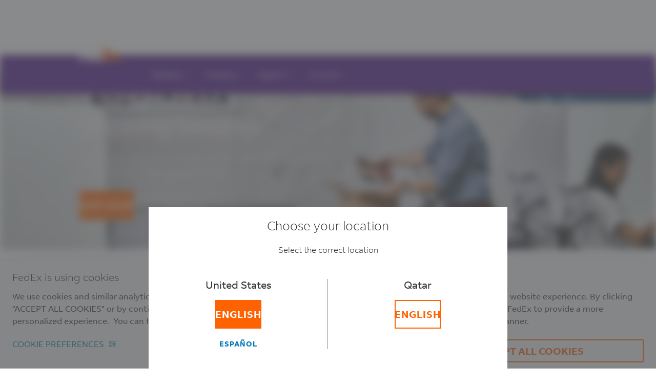

--- FILE ---
content_type: text/html
request_url: https://www.fedex.com/en-qa/shipping.html
body_size: 29823
content:

<!DOCTYPE HTML>



<html lang="en-qa" dir="ltr">

<head>

    

	<meta charset="utf-8"/>
    <meta name="google-site-verification"/>
    <title>Shipping Services | FedEx Qatar</title>
    <meta http-equiv="X-UA-Compatible" content="IE=edge,chrome=1"/>
    <meta name="description" content="Standard, special or industry-specific – there are mulitple shipping services to suit your needs. FedEx ships internationally to and from Qatar."/>
    <meta name="keywords" content="fedex-com:sitemap/shipping"/>
    <meta name="locale" content="en_qa"/>
    <meta name="template" content="shippingpage"/>
    <meta name="viewport" content="width=device-width, initial-scale=1"/>
    <meta name="format-detection" content="telephone=no"/>
    
    <link rel="shortcut icon" type="image/x-icon" href="/etc.clientlibs/designs/fedex-common/images/resources/fx-favicon.ico"/>

    <meta property="og:type" content="website"/>
    <meta property="og:site_name" content="FedEx"/>
    <meta property="og:url" content="https://www.fedex.com/en-qa/shipping.html"/>
    <meta property="og:title" content="FedEx Services and Online Shipping"/>
    <meta property="og:description" content="Online shipping made easy - trust the speed and reliability of FedEx. We provide all the tools and resources for your shipping needs. "/>
    <meta property="og:image" content="https://www.fedex.com/content/dam/fedex-com/logos/logo.png"/>
    <meta property="og:twitter_image" content="https://www.fedex.com/content/dam/fedex-com/logos/logo.png"/>

    <link rel="canonical" href="https://www.fedex.com/en-qa/shipping.html"/>
    
    <script type="text/javascript" src="https://www.fedex.com/assets/2b67b53172ae5cd0a0e5f981ba0cc5db9001192124f"  ></script><script>
        var FDX = {};
        FDX.contextPath = "";

        window.fdx=window.fdx || {};
        fdx.isBrand = "false";
        fdx.context={
            envtVar:"",
            searchUrl:"/services/search",
            isPublishMode:"true"
        };

    </script>
    



<script>
if (!FDX) {
    var FDX = {};
}

FDX.DATALAYER ={};
FDX.DATALAYER.event=[];
FDX.DATALAYER.page = {
        pageInfo: {
             pageName: "shipping",
             locale: "en_qa",
             language:"en",
             historicalPageName : "\/qa\/en\/fedex\/services\/index",
             referrer : "",
             toolUsage:"",
             viewPort:"",
             reportSuite:"",
             region: "meisa",
             country:"qa",
             pagePath:"shipping",
             securePage : "false",
             useWLGN : "true",
             enableRewards : "false",
             wlgnURL : "\/secure\u002Dlogin\/en\u002Dqa\/",
             enableCCredirect : "false",
             ccRedirectPath : "\/",
             useForgeRockCookie : "true",
             disableVA : "false"
         },
         category: {
        	 pageType:"shippingpage",
             primaryCategory: "",
             isApplication:"false",
             appName:"AEM-DART"
         },
         onsiteSearch:{
             term:"",
             suggested: ""
         },
         link:{
        	 data:"",
        	 type:""
         },
         button:{
        	 data:"",
        	 type:""
         },
         assetSearch:{
        	 keyword:"",
        	 type:""
         },
         videos:[
         ]
 };

FDX.DATALAYER.trackData = {
        track:"",
        from: "",
        to: "",
        status: "",
        keyX:""
    };

FDX.DATALAYER.track = {
    isSingleTrack: true,
    trackQuantity: 0,
    trackInfo:[],
};

FDX.DATALAYER.googleAPIFlag=false;
FDX.DATALAYER.inputField='';
FDX.DATALAYER.userType="BRAND_USERTYPE";
  
FDX.DATALAYER.locationApp = {
        googleAPIFlag: "",      

}; 
FDX.DATALAYER.rateShipApp = {
        from:{
        	googleAPIFlag:"",
    		value:""
     },
        to:{
        	googleAPIFlag:"",
    	 	value:""
     }

       
};   

</script>



    
<link rel="stylesheet" href="/etc.clientlibs/fedex-core/clientlibs/clientlib-dependencies.min.da7a38cdc78954b596bf038354f0389d.css" type="text/css">




    
<link rel="stylesheet" href="/etc.clientlibs/fedex-core/clientlibs/clientlib-base-aem.min.9ced7f1ab0330d5b64423b5131368f70.css" type="text/css">
<link rel="stylesheet" href="/etc.clientlibs/core/wcm/components/tabs/v1/tabs/clientlibs/site.min.d54c23ba76bd8648119795790ae83779.css" type="text/css">
<link rel="stylesheet" href="/etc.clientlibs/fedex-core/clientlibs/clientlib-base.min.5e3297e05550d69a219cca812cca64ea.css" type="text/css">




    
<script src="/etc.clientlibs/clientlibs/fedex/secureCheck.min.61a61c4e87a60f1f9c2d2d94643daf08.js"></script>



    
     
    
    
    
    

    
    
    <script type="application/ld+json">{
        "@context": "https://schema.org",
        "@id": "https://www.fedex.com/",
        "@type": "Organization",
        "name": "FedEx",
        "url": "https://www.fedex.com/",
        "logo": "https://cdn.bfldr.com/I22OPSFM/at/b4c73zg6s3qnvfqqjc3tvwx/collective_eng_2c_pos_rgb.svg",
        "sameAs": [
            "https://www.facebook.com/FedEx/",
            "https://twitter.com/fedex",
            "https://www.instagram.com/fedex",
            "https://www.linkedin.com/company/fedex",
            "https://www.youtube.com/fedex",
            "https://www.pinterest.com/fedex"
        ]
    }
    </script>
    
    
    
    
    
    
    
    

    
        <!--  Target Pre-hiding Snippet -->
        <script>
            (function(g,b,d,f){(function(a,c,d){if(a){var e=b.createElement("style");e.id=c;e.innerHTML=d;a.appendChild(e)}})(b.getElementsByTagName("head")[0],"at-body-style",d);setTimeout(function(){var a=b.getElementsByTagName("head")[0];if(a){var c=b.getElementById("at-body-style");c&&a.removeChild(c)}},f)})(window,document,"body {opacity: 0 !important}",3E3);
        </script>
    

    

    

    


        <script type="text/javascript" src="//www.fedex.com/gdl/gdl-fedex.js" async></script>




    


    


    
    
    

    
    
    
    

    
</head>

<body class="page basicpage">

	<div class="fxg-main-content">
                <input type="hidden" id="supportedLocales" value="en"/>
		
		
			



			
<div class="experiencefragment HFexperiencefragment">
<div class="cmp-experiencefragment cmp-experiencefragment--header">

    



<div class="xf-content-height">
    


<div class="aem-Grid aem-Grid--12 aem-Grid--default--12 ">
    
    <div class="headerv2 aem-GridColumn aem-GridColumn--default--12">



     <header class="fxg-header fxg-header--sticky   ">
     
     
     <fedex-smart-banner>
       <script type="application/json" data-config="js-smartbanner-config">
               {
                 "title": "FedEx Mobile",
                 "buttonText": "VIEW",
                 "description": "Track, ship, and more.",
                 "android_enabled": true,
                 "android_image": "https://lh3.googleusercontent.com/YtXTsa-6SaaMl02-OUo8iRztlX5Thu4aCLavunIV1M5hm9y4ySTPpMjpY44fL4ayz7Se",
                 "android_url":"https://play.google.com/store/apps/details?id=com.fedex.ida.android",
                 "android_instore": "Get on the Google Play store.",
                 "ios_enabled": true,
                 "ios_image": "https://is1-ssl.mzstatic.com/image/thumb/Purple124/v4/16/9f/c2/169fc22b-b2b5-5e5a-097a-c0bc3a5dbddc/AppIcon-0-0-1x_U007emarketing-0-0-0-7-0-0-sRGB-0-0-0-GLES2_U002c0-512MB-85-220-0-0.png/246x0w.png",
                 "ios_url":"https://apps.apple.com/app/fedex/id1010729050",
                 "ios_instore":"Get on the App Store."
             }
             </script>
     </fedex-smart-banner>
     
       
   
     
     
     
   
     
     
       <!--  Include momentjs dependency -->

    
    
<script src="/etc/clientlibs/fedex/common/libs/momentjs.min.eb65d059378cdfcc22389962302f6e46.js"></script>





<!--  The content will be appneded by js file if there will be new ALERT -->
<fedex-alert></fedex-alert>
     
     
   
     
     


<nav class="fxg-nav">
	

		<div class="fxg-wrapper">
				<a class="fxg-header__logo_wrapper" href="https://www.fedex.com/en-qa/home.html" target="_self" data-analytics="Nav| JO Homepage Icon" onclick="FDX.DTM.pushLinkInfo(this)" aria-label="FedEx Qatar Homepage">
					<img src="https://www.fedex.com/content/dam/fedex-com/logos/logo.png" width="100%" height="100%" class="fxg-header__logo" alt="FedEx Qatar Homepage"/>
				</a>
							
							<div class="fxg-dropdown fxg-global-nav">
								
			 					
			 					
								
								


<div class="aem-Grid aem-Grid--12 aem-Grid--default--12 ">
    
    <div class="dropdown aem-GridColumn aem-GridColumn--default--12">



    
<div class="fxg-dropdown__list">
    <div class="fxg-dropdown__item    ">
        <a href="#" class="fxg-link fxg-dropdown-js " data-analytics="hdr|tab|1||Shipping" onclick="FDX.DTM.pushLinkInfo(this)" target="_self">
            Shipping
        </a>
        <div class="fxg-dropdown__sub-menu">
            
            


<div class="aem-Grid aem-Grid--12 aem-Grid--default--12 ">
    
    <div class="button_v1 aem-GridColumn aem-GridColumn--default--12">



    
    
    
    
    
    

<div class="link fxg-button-link       ">

    <!--/* Link in not using New FDL and Not Using Target  -->
    
        

        <a href="https://www.fedex.com/secure-login/en-qa/?redirectUrl=https://www.fedex.com/shiponline/en-qa/" aria-label="Ship All Features" title="Ship All Features" target="_self" class="  fxg-img-default   fxg-link js-fxgc-init  default        " data-analytics="link|Ship All Features" onclick="FDX.DTM.pushLinkInfo(this)" style="color:inherit;">

            
            

            
                

                    Ship All Features

            
                

            
                

            
                

                
                
                
                    

                
                    

                <span class="lock-hide">
                    
                    
                </span>
            
                

            
                
        </a>
        
        
        
        
    
        

    <input type="hidden" value="&lt;div class=&#34;alert alert-danger&#34;>Image is not internal. Cannot convert SVG to code.&lt;/div>" id="fxg-externalIconPath"/>

</div>

    

</div>
<div class="button_v1 aem-GridColumn aem-GridColumn--default--12">



    
    
    
    
    
    

<div class="link fxg-button-link       ">

    <!--/* Link in not using New FDL and Not Using Target  -->
    
        

        <a href="https://www.fedex.com/en-qa/shipping-tools.html" aria-label="Shipping Tools" title="Shipping Tools" target="_self" class="  fxg-img-default   fxg-link js-fxgc-init  default        " data-analytics="link|HDR - Shipping Tools" onclick="FDX.DTM.pushLinkInfo(this)" style="color:inherit;">

            
            

            
                

                    Shipping Tools

            
                

            
                

            
                

                
                
                
                    

                
                    

                <span class="lock-hide">
                    
                    
                </span>
            
                

            
                
        </a>
        
        
        
        
    
        

    <input type="hidden" value="&lt;div class=&#34;alert alert-danger&#34;>Image is not internal. Cannot convert SVG to code.&lt;/div>" id="fxg-externalIconPath"/>

</div>

    

</div>
<div class="button_v1 aem-GridColumn aem-GridColumn--default--12">



    
    
    
    
    
    

<div class="link fxg-button-link       ">

    <!--/* Link in not using New FDL and Not Using Target  -->
    
        

        <a href="https://www.fedex.com/en-qa/online/rating.html" aria-label="Get Transit Times" title="Get Transit Times" target="_self" class="  fxg-img-noIcon   fxg-link js-fxgc-init  default        " data-analytics="link|Get Transit Times" onclick="FDX.DTM.pushLinkInfo(this)" style="color:inherit;">

            
            

            
                

                    Get Transit Times

            
                

            
                

            
                

            
                
        </a>
        
        
        
        
    
        

    <input type="hidden" value="&lt;div class=&#34;alert alert-danger&#34;>Image is not internal. Cannot convert SVG to code.&lt;/div>" id="fxg-externalIconPath"/>

</div>

    

</div>
<div class="button_v1 aem-GridColumn aem-GridColumn--default--12">



    
    
    
    
    
    

<div class="link fxg-button-link       ">

    <!--/* Link in not using New FDL and Not Using Target  -->
    
        

        <a href="https://www.fedex.com/fcl/?appName=fclpickup&locale=qa_en&step3URL=https%3A%2F%2Fwww.fedex.com%2FPickupApp%2FFCLStep3.jsp&returnurl=https%3A%2F%2Fwww.fedex.com%2FPickupApp%2Flogin%3Flocale%3Den_qa%26appTab%3DFDXE&programIndicator=4" aria-label="Schedule &amp; Manage Pickups" title="Schedule &amp; Manage Pickups" target="_self" class="  fxg-img-noIcon   fxg-link js-fxgc-init  default        " data-analytics="link|Schedule &amp; Manage Pickups" onclick="FDX.DTM.pushLinkInfo(this)" style="color:inherit;">

            
            

            
                

                    Schedule &amp; Manage Pickups

            
                

            
                

            
                

            
                
        </a>
        
        
        
        
    
        

    <input type="hidden" value="&lt;div class=&#34;alert alert-danger&#34;>Image is not internal. Cannot convert SVG to code.&lt;/div>" id="fxg-externalIconPath"/>

</div>

    

</div>
<div class="button_v1 aem-GridColumn aem-GridColumn--default--12">



    
    
    
    
    
    

<div class="link fxg-button-link       ">

    <!--/* Link in not using New FDL and Not Using Target  -->
    
        

        <a href="https://www.fedex.com/en-qa/shipping/packaging.html" aria-label="Packaging and Shipping Supplies" title="Packaging and Shipping Supplies" target="_self" class="  fxg-img-noIcon   fxg-link js-fxgc-init  default        " data-analytics="link|Packaging and Shipping Supplies" onclick="FDX.DTM.pushLinkInfo(this)" style="color:inherit;">

            
            

            
                

                    Packaging and Shipping Supplies

            
                

            
                

            
                

            
                
        </a>
        
        
        
        
    
        

    <input type="hidden" value="&lt;div class=&#34;alert alert-danger&#34;>Image is not internal. Cannot convert SVG to code.&lt;/div>" id="fxg-externalIconPath"/>

</div>

    

</div>
<div class="button_v1 aem-GridColumn aem-GridColumn--default--12">



    
    
    
    
    
    

<div class="link fxg-button-link       ">

    <!--/* Link in not using New FDL and Not Using Target  -->
    
        

        <a href="https://www.fedex.com/en-qa/shipping.html" aria-label="ALL SHIPPING SERVICES" title="ALL SHIPPING SERVICES" target="_self" class="  fxg-img-noIcon   fxg-link js-fxgc-init  fxg-link--blue        " data-analytics="link|ALL SHIPPING SERVICES" onclick="FDX.DTM.pushLinkInfo(this)" style="color:inherit;">

            
            

            
                

                    ALL SHIPPING SERVICES

            
                

            
                

            
                

            
                
        </a>
        
        
        
        
    
        

    <input type="hidden" value="&lt;div class=&#34;alert alert-danger&#34;>Image is not internal. Cannot convert SVG to code.&lt;/div>" id="fxg-externalIconPath"/>

</div>

    

</div>

    
</div>

        </div>
    </div>
</div>
  

</div>
<div class="dropdown aem-GridColumn aem-GridColumn--default--12">



    
<div class="fxg-dropdown__list">
    <div class="fxg-dropdown__item    ">
        <a href="#" aria-label="Tracking" class="fxg-link fxg-dropdown-js " data-analytics="hdr|tab|2|Tracking" onclick="FDX.DTM.pushLinkInfo(this)" target="_self">
            Tracking
        </a>
        <div class="fxg-dropdown__sub-menu">
            
            


<div class="aem-Grid aem-Grid--12 aem-Grid--default--12 ">
    
    <div class="tracking_module_v1 aem-GridColumn aem-GridColumn--default--12">


<div class="fxg-tracking-module fxg-field__default   ">
  <form method="POST" action="#" class="fxg-form" id="HeaderTrackingModule">
    <div class="fxg-field">
      
      <label class="fxg-field__label" for="trackingModuleTrackingNum">Tracking ID
      </label>
      
      <input id="trackingModuleTrackingNum" tabindex="0" type="text" class="fxg-field__input-text fxg-field__input--required" name="trackingNumber" required title="Insert Tracking ID Number" placeholder="Insert Tracking ID Number" aria-required="true" data-errmsg="Please enter at least one tracking number."/>
      
      
      
      
      <div class="fxg-field__error_text">
        <svg fill="#de002e" height="8px" width="8px" version="1.1" id="Capa_1" xmlns="http://www.w3.org/2000/svg" xmlns:xlink="http://www.w3.org/1999/xlink" viewBox="0 0 460.77 460.77" xml:space="preserve" stroke="#de002e" stroke-width="0.00460775">
          <g stroke-width="0"/>
          <g stroke-linecap="round" stroke-linejoin="round"/>
          <g>
            <path d="M285.08,230.397L456.218,59.27c6.076-6.077,6.076-15.911,0-21.986L423.511,4.565c-2.913-2.911-6.866-4.55-10.992-4.55 c-4.127,0-8.08,1.639-10.993,4.55l-171.138,171.14L59.25,4.565c-2.913-2.911-6.866-4.55-10.993-4.55 c-4.126,0-8.08,1.639-10.992,4.55L4.558,37.284c-6.077,6.075-6.077,15.909,0,21.986l171.138,171.128L4.575,401.505 c-6.074,6.077-6.074,15.911,0,21.986l32.709,32.719c2.911,2.911,6.865,4.55,10.992,4.55c4.127,0,8.08-1.639,10.994-4.55 l171.117-171.12l171.118,171.12c2.913,2.911,6.866,4.55,10.993,4.55c4.128,0,8.081-1.639,10.992-4.55l32.709-32.719 c6.074-6.075,6.074-15.909,0-21.986L285.08,230.397z"/>
          </g>
        </svg>
        <span>Please enter at least one tracking number.</span>
      </div>
      
      <input type="hidden" id="dataAnalyticsTrackModule" value="hdr|tab2|Track"/>
      <input type="hidden" id="trackURL"/>
      <input type="hidden" id="trackPlaceholder" value="Insert Tracking ID Number"/>
    </div>
    
    
    <button type="submit" aria-label="Click here to track your package" class="cc-aem-c-button cc-aem-c-button--primary" data-analytics="hdr|tab2|Track" target="_blank">
      Track
      <svg xmlns="http://www.w3.org/2000/svg" width="24" height="24" viewBox="0 0 24 24" fill="none">
        <path d="M14 3L23 12L14 21" stroke-width="2" stroke-linejoin="round"/>
        <path d="M23 12H0" stroke-width="2" stroke-linejoin="round"/>
      </svg>
    </button>
  </form>
</div>
</div>
<div class="button_v1 aem-GridColumn aem-GridColumn--default--12">



    
    
    
    
    
    

<div class="link fxg-button-link       ">

    <!--/* Link in not using New FDL and Not Using Target  -->
    
        

        <a href="https://www.fedex.com/fedextracking/" aria-label="Advanced Shipment Tracking" title="Advanced Shipment Tracking" target="_self" class="  fxg-img-noIcon   fxg-link js-fxgc-init  default       fxg-secure--link " data-analytics="link|Advanced Shipment Tracking" onclick="FDX.DTM.pushLinkInfo(this)" style="color:inherit;">

            
            

            
                

                    Advanced Shipment Tracking

            
                

            
                

            
                

            
                
        </a>
        
        
        
        
    
        

    <input type="hidden" value="&lt;div class=&#34;alert alert-danger&#34;>Image is not internal. Cannot convert SVG to code.&lt;/div>" id="fxg-externalIconPath"/>

</div>

    

</div>
<div class="button_v1 aem-GridColumn aem-GridColumn--default--12">



    
    
    
    
    
    

<div class="link fxg-button-link       ">

    <!--/* Link in not using New FDL and Not Using Target  -->
    
        

        <a href="https://www.fedex.com/en-qa/shipping-tools/deliverymanager.html" aria-label="Manage Your Delivery" title="Manage Your Delivery" target="_self" class="  fxg-img-default   fxg-link js-fxgc-init  default        " data-analytics="link|HDR|Manage Your Delivery" onclick="FDX.DTM.pushLinkInfo(this)" style="color:inherit;">

            
            

            
                

                    Manage Your Delivery

            
                

            
                

            
                

                
                
                
                    

                
                    

                <span class="lock-hide">
                    
                    
                </span>
            
                

            
                
        </a>
        
        
        
        
    
        

    <input type="hidden" value="&lt;div class=&#34;alert alert-danger&#34;>Image is not internal. Cannot convert SVG to code.&lt;/div>" id="fxg-externalIconPath"/>

</div>

    

</div>
<div class="button_v1 aem-GridColumn aem-GridColumn--default--12">



    
    
    
    
    
    

<div class="link fxg-button-link       ">

    <!--/* Link in not using New FDL and Not Using Target  -->
    
        

        <a href="https://www.fedex.com/en-qa/shipping/mobile.html" aria-label="Track by Mobile" title="Track by Mobile" target="_self" class="  fxg-img-noIcon   fxg-link js-fxgc-init  default        " data-analytics="link|Track by Mobile|HDR" onclick="FDX.DTM.pushLinkInfo(this)" style="color:inherit;">

            
            

            
                

                    Track by Mobile

            
                

            
                

            
                

            
                
        </a>
        
        
        
        
    
        

    <input type="hidden" value="&lt;div class=&#34;alert alert-danger&#34;>Image is not internal. Cannot convert SVG to code.&lt;/div>" id="fxg-externalIconPath"/>

</div>

    

</div>
<div class="button_v1 aem-GridColumn aem-GridColumn--default--12">



    
    
    
    
    
    

<div class="link fxg-button-link       ">

    <!--/* Link in not using New FDL and Not Using Target  -->
    
        

        <a href="https://www.fedex.com/en-qa/tracking.html" aria-label="ALL TRACKING SERVICES" title="ALL TRACKING SERVICES" target="_self" class="  fxg-img-noIcon   fxg-link js-fxgc-init  fxg-link--blue        " data-analytics="link|ALL TRACKING SERVICES" onclick="FDX.DTM.pushLinkInfo(this)" style="color:inherit;">

            
            

            
                

                    ALL TRACKING SERVICES

            
                

            
                

            
                

            
                
        </a>
        
        
        
        
    
        

    <input type="hidden" value="&lt;div class=&#34;alert alert-danger&#34;>Image is not internal. Cannot convert SVG to code.&lt;/div>" id="fxg-externalIconPath"/>

</div>

    

</div>

    
</div>

        </div>
    </div>
</div>
  

</div>
<div class="dropdown aem-GridColumn aem-GridColumn--default--12">



    
<div class="fxg-dropdown__list">
    <div class="fxg-dropdown__item    ">
        <a href="#" aria-label="Support" class="fxg-link fxg-dropdown-js " data-analytics="hdr|tab|3|Support" onclick="FDX.DTM.pushLinkInfo(this)" target="_self">
            Support
        </a>
        <div class="fxg-dropdown__sub-menu">
            
            


<div class="aem-Grid aem-Grid--12 aem-Grid--default--12 ">
    
    <div class="button_v1 aem-GridColumn aem-GridColumn--default--12">



    
    
    
    
    
    

<div class="link fxg-button-link       ">

    <!--/* Link in not using New FDL and Not Using Target  -->
    
        

        <a href="https://www.fedex.com/en-qa/new-customer.html" aria-label="New Customer Center" title="New Customer Center" target="_self" class="  fxg-img-noIcon   fxg-link js-fxgc-init  default        " data-analytics="link|New Customer Center" onclick="FDX.DTM.pushLinkInfo(this)" style="color:inherit;">

            
            

            
                

                    New Customer Center

            
                

            
                

            
                

            
                
        </a>
        
        
        
        
    
        

    <input type="hidden" value="&lt;div class=&#34;alert alert-danger&#34;>Image is not internal. Cannot convert SVG to code.&lt;/div>" id="fxg-externalIconPath"/>

</div>

    

</div>
<div class="button_v1 aem-GridColumn aem-GridColumn--default--12">



    
    
    
    
    
    

<div class="link fxg-button-link       ">

    <!--/* Link in not using New FDL and Not Using Target  -->
    
        

        <a href="https://www.fedex.com/en-qa/customs-tools.html" aria-label="Customs Tools" title="Customs Tools" target="_self" class="  fxg-img-noIcon   fxg-link js-fxgc-init  default        " data-analytics="link|Customs Tools" onclick="FDX.DTM.pushLinkInfo(this)" style="color:inherit;">

            
            

            
                

                    Customs Tools

            
                

            
                

            
                

            
                
        </a>
        
        
        
        
    
        

    <input type="hidden" value="&lt;div class=&#34;alert alert-danger&#34;>Image is not internal. Cannot convert SVG to code.&lt;/div>" id="fxg-externalIconPath"/>

</div>

    

</div>
<div class="button_v1 aem-GridColumn aem-GridColumn--default--12">



    
    
    
    
    
    

<div class="link fxg-button-link       ">

    <!--/* Link in not using New FDL and Not Using Target  -->
    
        

        <a href="https://local.fedex.com/en-qa" aria-label="Locations" title=" " target="_self" class="  fxg-img-noIcon   fxg-link js-fxgc-init  default        " data-analytics="link|Locations" onclick="FDX.DTM.pushLinkInfo(this)" style="color:inherit;">

            
            

            
                

                    Locations

            
                

            
                

            
                

            
                
        </a>
        
        
        
        
    
        

    <input type="hidden" value="&lt;div class=&#34;alert alert-danger&#34;>Image is not internal. Cannot convert SVG to code.&lt;/div>" id="fxg-externalIconPath"/>

</div>

    

</div>
<div class="button_v1 aem-GridColumn aem-GridColumn--default--12">



    
    
    
    
    
    

<div class="link fxg-button-link       ">

    <!--/* Link in not using New FDL and Not Using Target  -->
    
        

        <a href="https://www.fedex.com/en-qa/customer-support.html" aria-label="Customer Support" title="Customer Support" target="_self" class="  fxg-img-default   fxg-link js-fxgc-init  fxg-link--blue        " data-analytics="link|HDR|Customer Support" onclick="FDX.DTM.pushLinkInfo(this)" style="color:inherit;">

            
            

            
                

                    Customer Support

            
                

            
                

            
                

                
                
                
                    

                
                    

                <span class="lock-hide">
                    
                    
                </span>
            
                

            
                
        </a>
        
        
        
        
    
        

    <input type="hidden" value="&lt;div class=&#34;alert alert-danger&#34;>Image is not internal. Cannot convert SVG to code.&lt;/div>" id="fxg-externalIconPath"/>

</div>

    

</div>

    
</div>

        </div>
    </div>
</div>
  

</div>
<div class="dropdown aem-GridColumn aem-GridColumn--default--12">



    
<div class="fxg-dropdown__list">
    <div class="fxg-dropdown__item    ">
        <a href="#" aria-label="Account" class="fxg-link fxg-dropdown-js " data-analytics="hdr|tab|4|Account" onclick="FDX.DTM.pushLinkInfo(this)" target="_self">
            Account
        </a>
        <div class="fxg-dropdown__sub-menu">
            
            


<div class="aem-Grid aem-Grid--12 aem-Grid--default--12 ">
    
    <div class="button_v1 aem-GridColumn aem-GridColumn--default--12">



    
    
    
    
    
    

<div class="link fxg-button-link       ">

    <!--/* Link in not using New FDL and Not Using Target  -->
    
        

        <a href="https://www.fedex.com/apps/shipadmin/" aria-label="FedEx Administration" title="FedEx Administration" target="_self" class="  fxg-img-noIcon   fxg-link js-fxgc-init  default        " data-analytics="link|FedEx Administration" onclick="FDX.DTM.pushLinkInfo(this)" style="color:inherit;">

            
            

            
                

                    FedEx Administration

            
                

            
                

            
                

            
                
        </a>
        
        
        
        
    
        

    <input type="hidden" value="&lt;div class=&#34;alert alert-danger&#34;>Image is not internal. Cannot convert SVG to code.&lt;/div>" id="fxg-externalIconPath"/>

</div>

    

</div>
<div class="button_v1 aem-GridColumn aem-GridColumn--default--12">



    
    
    
    
    
    

<div class="link fxg-button-link       ">

    <!--/* Link in not using New FDL and Not Using Target  -->
    
        

        <a href="https://www.fedex.com/profile/en-qa/" aria-label="My Profile" title="My Profile" target="_self" class="  fxg-img-noIcon   fxg-link js-fxgc-init  default       fxg-secure--link " data-analytics="link|My Profile" onclick="FDX.DTM.pushLinkInfo(this)" style="color:inherit;">

            
            

            
                

                    My Profile

            
                

            
                

            
                

            
                
        </a>
        
        
        
        
    
        

    <input type="hidden" value="&lt;div class=&#34;alert alert-danger&#34;>Image is not internal. Cannot convert SVG to code.&lt;/div>" id="fxg-externalIconPath"/>

</div>

    

</div>
<div class="button_v1 aem-GridColumn aem-GridColumn--default--12">



    
    
    
    
    
    

<div class="link fxg-button-link       ">

    <!--/* Link in not using New FDL and Not Using Target  -->
    
        

        <a href="https://www.fedex.com/fcl/?appName=fclswab&locale=qa_en&step3URL=https%3A%2F%2Fwww.fedex.com%2Fswab%2FFCLConfirmation.do%3Ffclaction%3DfclConfirm%26appID%3DSWAB%26locale%3Den_qa&returnurl=https%3A%2F%2Fwww.fedex.com%3A443%2Fswab%2FAddressMain.do%3FappID%3DSWAB%26locale%3Den_qa&programIndicator=1" aria-label="Address Book" title="Address Book" target="_self" class="  fxg-img-noIcon   fxg-link js-fxgc-init  default        " data-analytics="link|Address Book" onclick="FDX.DTM.pushLinkInfo(this)" style="color:inherit;">

            
            

            
                

                    Address Book

            
                

            
                

            
                

            
                
        </a>
        
        
        
        
    
        

    <input type="hidden" value="&lt;div class=&#34;alert alert-danger&#34;>Image is not internal. Cannot convert SVG to code.&lt;/div>" id="fxg-externalIconPath"/>

</div>

    

</div>
<div class="button_v1 aem-GridColumn aem-GridColumn--default--12">



    
    
    
    
    
    

<div class="link fxg-button-link       ">

    <!--/* Link in not using New FDL and Not Using Target  -->
    
        

        <a href="https://www.fedex.com/en-qa/open-account.html" aria-label="OPEN AN ACCOUNT" title="OPEN AN ACCOUNT" target="_self" class="  fxg-img-noIcon   fxg-link js-fxgc-init  fxg-link--blue        " data-analytics="link|OPEN AN ACCOUNT" onclick="FDX.DTM.pushLinkInfo(this)" style="color:inherit;">

            
            

            
                

                    OPEN AN ACCOUNT

            
                

            
                

            
                

            
                
        </a>
        
        
        
        
    
        

    <input type="hidden" value="&lt;div class=&#34;alert alert-danger&#34;>Image is not internal. Cannot convert SVG to code.&lt;/div>" id="fxg-externalIconPath"/>

</div>

    

</div>

    
</div>

        </div>
    </div>
</div>
  

</div>

    
</div>

								
									
								
							</div>

							<div class="fdx-utilityWrap" data-showUtilityNav="yes">

								
								
									
									

										




    <input type="hidden" id="wlgn-secure-link" value="true"/>                      
    
        <div class="fxg-user-options">
            <div class="fxg-user-options__option fxg-user-options__sign-in    " id="global-login-wrapper">
                <a href="#" class="fxg-link fxg-dropdown-js" id="fxg-dropdown-signIn" data-default-signintext="Sign Up/Log In"><span aria-hidden="true" class="fxg-user-options__sign-in-text">Sign Up/Log In </span><img class="fxg-user-options__icon" alt="Sign in to Fedex.com" src="https://www.fedex.com/content/dam/fedex-com/common/sprite-placeholder.png" width="100%" height="100%"/></a>
                <div class="fxg-dropdown__sub-menu utility-nav-dropdown__sub-menu" data-util-nav-jcr-path="/content/experience-fragments/fedex-com/global/en_qa/header/master/jcr:content/root/headerv2/global_nav/utility_navigation">
                    
                    
                    
                    <div class="wlgnlink-class">
                        


<div class="aem-Grid aem-Grid--12 aem-Grid--default--12 ">
    
    <div class="button_v1 aem-GridColumn aem-GridColumn--default--12">



    
    
    
    
    
    

<div class="link fxg-button-link       ">

    <!--/* Link in not using New FDL and Not Using Target  -->
    
        

        <a href="https://www.fedex.com/secure-login/en-qa/" aria-label="LOG IN" title="LOG IN" target="_self" class="  fxg-img-noIcon   fxg-link js-fxgc-init  fxg-link--blue        " data-analytics="link|LOG IN" onclick="FDX.DTM.pushLinkInfo(this)" style="color:inherit;">

            
            

            
                

                    LOG IN

            
                

            
                

            
                

            
                
        </a>
        
        
        
        
    
        

    <input type="hidden" value="&lt;div class=&#34;alert alert-danger&#34;>Image is not internal. Cannot convert SVG to code.&lt;/div>" id="fxg-externalIconPath"/>

</div>

    

</div>
<div class="button_v1 aem-GridColumn aem-GridColumn--default--12">



    
    
    
    
    
    

<div class="link fxg-button-link       ">

    <!--/* Link in not using New FDL and Not Using Target  -->
    
        

        <a href="https://www.fedex.com/register/?redirectUrl=https%3A%2F%2Fwww.fedex.com%2Ffcl%2Fweb%2Fjsp%2FaccountInfo1.jsp%3Fstep3URL%3Dhttps%3A%2F%2Fwww.fedex.com%2Fshipping%2FshipEntryAction.do%3Flink%3D1%2526locale%3Den_QA%2526urlparams%3Dqa%2526sType%3DF%2526method%3DdoRegistration%26afterwardsURL%3Dhttps%3A%2F%2Fwww.fedex.com%2Fshipping%2FshipEntryAction.do%3Flink%3D1%2526locale%3Den_QA%2526urlparams%3Dqa%2526sType%3DF%2526method%3DdoEntry%2526programIndicator%3D0%26appName%3Dfclfsm%26countryCode%3Dqa%26languageCode%3Den%26programIndicator%3D1%26rp%3Dfclmyprofile&locale=en-qa" aria-label="CREATE USER ID (FOR EXISTING CUSTOMERS)" title="CREATE USER ID (FOR EXISTING CUSTOMERS)" target="_self" class="  fxg-img-noIcon   fxg-link js-fxgc-init  fxg-link--blue        " data-analytics="link|CREATE USER ID (FOR EXISTING CUSTOMERS)" onclick="FDX.DTM.pushLinkInfo(this)" style="color:inherit;">

            
            

            
                

                    CREATE USER ID (FOR EXISTING CUSTOMERS)

            
                

            
                

            
                

            
                
        </a>
        
        
        
        
    
        

    <input type="hidden" value="&lt;div class=&#34;alert alert-danger&#34;>Image is not internal. Cannot convert SVG to code.&lt;/div>" id="fxg-externalIconPath"/>

</div>

    

</div>
<div class="button_v1 aem-GridColumn aem-GridColumn--default--12">



    
    
    
    
    
    

<div class="link fxg-button-link       ">

    <!--/* Link in not using New FDL and Not Using Target  -->
    
        

        <a href="https://www.fedex.com/en-qa/open-account.html" aria-label="OPEN AN ACCOUNT" title="OPEN AN ACCOUNT" target="_self" class="  fxg-img-noIcon   fxg-link js-fxgc-init  fxg-link--blue        " data-analytics="link|OPEN AN ACCOUNT" onclick="FDX.DTM.pushLinkInfo(this)" style="color:inherit;">

            
            

            
                

                    OPEN AN ACCOUNT

            
                

            
                

            
                

            
                
        </a>
        
        
        
        
    
        

    <input type="hidden" value="&lt;div class=&#34;alert alert-danger&#34;>Image is not internal. Cannot convert SVG to code.&lt;/div>" id="fxg-externalIconPath"/>

</div>

    

</div>

    
</div>

                    </div>
                    
                    
                </div>
            </div>
            <div class="fxg-user-options__option fxg-user-options__search-btn   ">
                <a href="javascript:void(0)"><img class="fxg-user-options__icon" alt="Search" src="https://www.fedex.com/content/dam/fedex-com/common/sprite-placeholder.png" width="100%" height="100%"/></a>
            </div>
            
            
                <button id="fxg-mobile-menu-btn" class="hamburger hamburger--slider fxg-user-options__menu-btn" type="button" data-label-open="Hamburger Menu" data-label-close="Close Menu" aria-label="Hamburger Menu">
                    <span class="hamburger-box" tabindex="-1">
                        <span class="hamburger-inner" tabindex="-1">Menu</span>
                    </span>
                </button>


                <div class="fxg-search   ">
                    <div class="fxg-user-options__option fxg-user-options__search js-fxg-search">
                        <div class="fxg-user-options__search__input">
                            <form class="fxg-form" method="POST" action="#" id="fxg-search-header" autocomplete="off">
                                <label for="fxg-search-text" aria-hidden="true" style="position:absolute;display:none;"></label>
                                <input type="text" id="fxg-search-text" class="fxg-user-options__search-field fxg-search-js search_closeMark" placeholder="Search or Tracking Numbers" title="Search or Tracking Numbers" aria-label="Search or Tracking Numbers"/>
                                <input type="hidden" id="fxg-track-url"/>  
                                <input type="hidden" id="fxg-search-url"/>  
                                <input type="hidden" id="fxg-search-coveoSearchHub" name="coveoSearchHub" value="fedex-searchhub"/>
                                <input type="hidden" id="fxg-search-coveoSearchApiKey" name="coveoSearchApiKey" value="xxdda52288-96a4-4054-a875-efaf8fb81ce5"/>
                                <input type="hidden" id="fxg-search-coveoSuggestionsApiUrl" name="coveoSuggestionsApiUrl" value="https://platform.cloud.coveo.com/rest/search/v2/querySuggest"/>
                                <input type="hidden" id="fxg-search-coveoAnalyticsApiUrl" name="coveoAnalyticsApiUrl" value="https://analytics.cloud.coveo.com/rest/ua/v15/analytics/search"/>
                                <a href="javascript:void(0)" id="fxg-search-icon" class="fxg-search-icon js-fxg-search-btn" aria-label="Search"><img class="fxg-user-options__icon fxg-search-btn" alt="Search" src="https://www.fedex.com/content/dam/fedex-com/common/sprite-placeholder.png" width="100%" height="100%"/></a>
                            </form>
                        </div>
                        <a href="javascript:void(0)" class="fxg-search-close-btn" aria-label="Exit Search "><img class="fxg-user-options__icon fxg-close-btn" alt="Exit Search " src="https://www.fedex.com/content/dam/fedex-com/common/sprite-placeholder.png" width="100%" height="100%"/></a>
                    </div>
                    <div class="fxg-user-options__search-results fxg-search-results">
                        <div class="fxg-search-results__row fxg-search-results__title">
                            <span>Top Searched </span>
                        </div>
                           
                         
                            
                        <a target="_self" class="fxg-search-results__row   "></a>
                          
                        
                      
                    </div>
                </div>

        </div>

        
									

										

							</div>

		</div>
		<input type="hidden" id="header-new-structure" value="false"/>
	
</nav>

     
     
   
     
     
     
   
     
     
         <fedex-cookie-consent></fedex-cookie-consent>
       
     
     
     <!--/* BACK TO TOP START  -->

    

   </header>
   
   </div>

    
</div>

</div></div>

    
</div>
<div class="breadcrumbs_v1">




    <div class="fxg-breadcrumbs " aria-label="Breadcrumbs">
        <nav class="cc-aem-c-breadcrumb cc-aem-c-breadcrumb--small" role="navigation">
            <ol class="cc-aem-c-breadcrumb__list">
                
                
                    
                    
                        <li class="cc-aem-c-breadcrumb__list__item cc-aem-u-line-height--medium cc-aem-u-font-size--extra-small">
                            <a href="https://www.fedex.com/en-qa/home.html" alt="Home" class="fxg-breadcrumbs__link cc-aem-c-breadcrumb__list__item__link" target="_self" data-analytics="breadcrumb-home" onclick="FDX.DTM.pushLinkInfo(this)">
                                Home
                            </a>
                        </li>
                        
                    
                            
                
                                
                
                    
                    
                            
                            <li class="cc-aem-c-breadcrumb__list__item cc-aem-u-line-height--medium cc-aem-u-font-size--extra-small fxg-breadcrumbs__link--in-active">
                                Shipping
                            </li>
                            
                
                                
            </ol>
        </nav>
    </div>
    
    
     </div>
<div class="h1title">
</div>
<div class="root responsivegrid">


<div class="aem-Grid aem-Grid--12 aem-Grid--default--12 ">
    
    <div class="responsivegrid aem-GridColumn--default--none aem-GridColumn aem-GridColumn--default--12 aem-GridColumn--offset--default--0">


<div class="aem-Grid aem-Grid--12 aem-Grid--default--12 ">
    
    <div class="hero_landingpage_v1 aem-GridColumn aem-GridColumn--default--12">





    
<script src="/etc.clientlibs/clientlibs/granite/jquery.min.cee8557e8779d371fe722bbcdd3b3eb7.js"></script>
<script src="/etc.clientlibs/clientlibs/granite/utils.min.4a192b590a2c2926fb000264370c0588.js"></script>
<script src="/etc.clientlibs/clientlibs/granite/jquery/granite.min.543d214c88dfa6f4a3233b630c82d875.js"></script>
<script src="/etc.clientlibs/foundation/clientlibs/jquery.min.dd9b395c741ce2784096e26619e14910.js"></script>
<script src="/etc.clientlibs/clientlibs/fedex/kalturavideopicker/clientlib-appInit.min.0eb02f46137a1acf1adb40b2622fa5ee.js"></script>













<div class="fxg-landing-hero fxg-landing-hero--has-video clearfix    ">
  <script type="application/json" data-config="js-landinghero-container-config">
    {
      "desktopH1Alignment": "left",
      "tabletH1Alignment": "left",
      "mobileH1Alignment": "left",
      "mobileTextAlignment": "left",
      "desktopTextAlignment": "left",
      "tabletTextAlignment": "left",
      "textColor": "#ffffff",
      "tabletTextColor": "#ffffff",
      "mobileTextColor": "#333333",
      "desktopTitleWidthStyleString": "max-width:500px;",
      "desktopSubtextWidthStyleString": "max-width:500px;"
    }
  </script>
  
  
  
  

  <div class="fxg-landing-heroMobileVideo">
    
    
    <div class="fxg-landing-hero__mobile-image">
      <img alt="Shipping Landing Page Hero" width="100%" height="100%" src="/content/dam/fedex/international/international/images/2019/Q1/20171204_MK_5570_188896084_1496913119.jpg"/>
    </div>
    
    
    
    
  </div>

  
    

    
      

      
      
      <div class="fxg-landing-hero__background-image   " data-main-image="/content/dam/fedex/international/international/images/2019/Q1/20171204_MK_5570_188896084_1496913119.jpg" data-tablet-image="/content/dam/fedex/international/international/images/2019/Q1/20171204_MK_5570_188896084_1496913119.jpg" data-mask-type="none">
        
        

        <div class="fxg-wrapper  fxg-heading-align " style="height: ">
          <div class="cc-aem-u-align--left@medium-wide ">
            
            
            <div class="fxg-landing-hero-title-wrapper ">
              <h1 class="cc-aem-c-heading cc-aem-c-heading--h1 fxg-landing-hero-page fxg-hero-title" style="max-width:500px;" data-desktop-align="display: inline-block; text-align: ; color: #ffffff; max-width:500px;" data-tablet-align="display: inline-block; text-align: ; color: #ffffff; max-width:500px;" data-mobile-align="text-align: ; color:#333333;">
                Shipping Services
                

              </h1>
            </div>
            
            
            
            
            
            

            <div class="fxg-landing-hero-rich-text-wrapper">
              
              <div class="fxg-subtext" data-mobile-align="text-align: left; color:#333333;" data-tablet-align="display: inline-block; text-align: left; color:#ffffff; max-width:500px;" data-desktop-align="display: inline-block; text-align: left; color:#ffffff; max-width:500px;">
                <div>


<div class="aem-Grid aem-Grid--12 aem-Grid--default--12 ">
    
    <div class="richtext parbase aem-GridColumn aem-GridColumn--default--12">


  <input id="justifyRteRtl" type="hidden" value="false"/>
  
   
  
  



<div class="cc-aem-c-richtext cc-aem-u-align--left@x-small-only cc-aem-u-align--left@small   cc-aem-u-align--left@x-small-only cc-aem-u-align--left@small   " style="color:default;" data-emptytext="Rich Text"><p>Need to ship a package? Whether it's inbound, outbound, domestic or international, FedEx has a solution for you.</p> </div>
     
    
  </div>

    
</div>
</div>
                
              </div>
            </div>

            <div class="cc-aem-u-align--left@medium-wide cc-aem-u-align--left@small-only cc-aem-u-align--left@x-small-only cc-aem-u-align--left@medium-only">
              
              


<div class="aem-Grid aem-Grid--12 aem-Grid--default--12 ">
    
    
    
</div>

              
              <a href="https://www.fedex.com/cgi-bin/ship_it/interNetShip?origincountry=qa&locallang=en&urlparams=qa" target="_self" class="cc-aem-c-button cc-aem-c-button--primary cc-aem-u-mt--4 fxg-mobile--hide fxg-tablet--hide" data-analytics="hero|Ship Now" onclick="FDX.DTM.pushLinkInfo(this)">
              
                
                

                
                 Ship Now
                
                

                
                

                
                
              </a>
              <a href="https://www.fedex.com/lite/lite-ship.html?locale=en_qa&cntry_code=qa" target="_self" class="cc-aem-c-button cc-aem-c-button--primary cc-aem-u-mt--4 fxg-desktop--hide fxg-tablet--hide" data-analytics="hero|Ship Now">
                
                

                
                
                Ship Now
                
                

                
                

                
                
              </a>
              <a href="https://www.fedex.com/cgi-bin/ship_it/interNetShip?origincountry=qa&locallang=en&urlparams=qa" target="_self" class="cc-aem-c-button cc-aem-c-button--primary cc-aem-u-mt--4 fxg-desktop--hide fxg-mobile--hide" data-analytics="hero|Ship Now">
                
                

                
                
                Ship Now

                
                

                
                

                
                
              </a>
            </div>
          </div>
        </div>
      </div>
    </div>
    
    

    
    
    
    
    
    
    
  </div>
</div></div>
<div class="ghost aem-GridColumn aem-GridColumn--default--12">

</div>
<div class="ghost aem-GridColumn aem-GridColumn--default--12">

</div>
<div class="container responsivegrid fxg-wrapper aem-GridColumn aem-GridColumn--default--12">


    
    
    
    <div id="container-3b31b18005" class="cmp-container">
        
        <div class="title_v1">

 

       
      
    

<h2 class="fxg-title fxg-title--default   cc-aem-u-align--center@x-small-only cc-aem-u-align--center@small    cc-aem-c-heading--h2 cc-aem-u-mt--7 cc-aem-u-mb--6 cc-aem-u-mt--12@small cc-aem-u-mb--10@small" style=" ">
     A World of Opportunity Awaits
</h2>




</div>
<div class="richtext parbase">


  <input id="justifyRteRtl" type="hidden" value="false"/>
  
   
  
  



<div class="cc-aem-c-richtext cc-aem-u-align--center@x-small-only cc-aem-u-align--center@small   cc-aem-u-align--center@x-small-only cc-aem-u-align--center@small   " style="color:default;" data-emptytext="Rich Text"><p>Whether it’s from country to country or continent to continent, FedEx helps connect your business to the world. See what’s possible when you focus on your business and leave the shipping to us.</p>
  <p>Use our <a href="https://www.fedex.com/en-qa/online/rating.html" data-analytics="link|Rate Tool">Rate Tool</a> to get a quote and estimate transit time for your specific shipment.</p> </div>
     
    
  </div>

        
    </div>


</div>
<div class="container responsivegrid fxg-wrapper aem-GridColumn aem-GridColumn--default--12">


    
    
    
    <div id="container-4f88788687" class="cmp-container">
        
        <div class="spacer"> 

  
  
    
    

    
      <div class="fxg-spacer" style="height:13px;background-color:default;"></div>
    

 

 
 </div>
<div class="table parbase">



    
    
        
	<div class="fxg-table-wrapper      tableFixerJS" data-emptytext="FedEx - Table Component">
		<table class="fxg-table" border="1" cellspacing="0" cellpadding="0" width="100%" style="text-align: center;">
   <tbody>
    <tr>
     <td v-align="middle" style="padding: 0px 0px; margin: 0px 0px;" height="71" width="79">
      <p style="margin-bottom: 10px;"><b>Package</b><br>
        &lt;= 68kg</p></td>
     <td style="padding: 10px 10px 0px 10px;" width="356">
      <p style="margin-bottom: 0px;"><b>FedEx International First<sup>®</sup></b><br>
        Wake up to absolute certainty with our early-day^ delivery to key destinations in the USA and Canada - customs cleared, door-to-door.</p>
      <p><b>FedEx International Priority<sup>®</sup> Express</b><br>
        Choose this priority express delivery service to get your shipment by 10:30 a.m. or noon^ with door-to-door to select markets in Asia, United States, Canada and Europe.</p>
      <p style="margin-bottom: 10px;"><b><b>FedEx International Priority<sup>®</sup></b></b><br>
        Delivery typically in 1 to 2 business days^ depending on destination by end-of-day to more than 220 countries and territories.</p>
      <p style="margin-bottom: 10px;"><b><b><a data-analytics="link|FedEx® Regional Economy" href="https://www.fedex.com/en-qa/shipping/services/regional-economy-services.html">FedEx® Regional Economy</a></b></b><br>
        Save when shipping less time-sensitive intra-Middle East shipments by using our reliable day-definite, door-to-door customs-cleared service. Delivery in 3-5 days **.</p></td>
    </tr>
    <tr>
     <td><b>Freight</b><br>
       &gt; 68kg</td>
     <td>
      <p><a href="https://www.fedex.com/en-qa/shipping/services/regional-economy-freight-services.html" data-analytics="link|undefined"><b><u>FedEx® Regional Economy Freight</u></b></a><br>
        Send heavy shipments from 68 kg to 1000kg at an affordable shipping rate within Middle East. Delivery in 4-6 business days **.</p></td>
    </tr>
   </tbody>
  </table>
	</div>
	

    
    
	
    <script type="application/json" data-config="js-table-config">
        {
            "rightToLeftValue": "false"
        }
    </script>
    
</div>
<div class="richtext parbase">


  <input id="justifyRteRtl" type="hidden" value="false"/>
  
   
  
  



<div class="cc-aem-c-richtext cc-aem-u-align--left@x-small-only cc-aem-u-align--left@small   cc-aem-u-align--left@x-small-only cc-aem-u-align--left@small   " style="color:;" data-emptytext="Rich Text"><p><span class="fxg-font-size-12"><sup>^</sup>Transit time does not include clearance time and may vary contingent on origin and destination.</span></p>
  <p><span class="fxg-font-size-12"><sup>**</sup>Transit times and services may vary depending on shipment type, exact origin, and destinations. <a data-analytics="link|Find the delivery time for your shipment" href="https://www.fedex.com/en-qa/shipping.html">Find the delivery time for your shipment</a> or contact <a data-analytics="link|Customer Service" href="https://www.fedex.com/en-qa/customer-support.html">Customer Service</a> for further details. For the list of restricted items, click <a data-analytics="link|here" href="https://www.fedex.com/en-qa/shipping/services/regional-economy-services/restricted-items.html">here</a>.</span></p> </div>
     
    
  </div>

        
    </div>


</div>
<div class="ghost aem-GridColumn aem-GridColumn--default--12">

</div>
<div class="container responsivegrid fxg-wrapper aem-GridColumn aem-GridColumn--default--12">


    
    
    
    <div id="container-f86b83e40e" class="cmp-container">
        
        <div class="title_v1">

 

       
      
    

<h2 class="fxg-title fxg-title--default  default-mobile-align cc-aem-u-align--left@x-small-only cc-aem-u-align--center@small    cc-aem-c-heading--h2 cc-aem-u-mt--7 cc-aem-u-mb--6 cc-aem-u-mt--12@small cc-aem-u-mb--10@small" style=" ">
     Additional Resources 
</h2>




</div>
<div class="hr_v1">

 
   
  <div class="hr_v1">
    <hr aria-hidden="true" class="   "/>
  </div>
   
  </div>
<div class="column_control_v1">

<!--/* COLUMN CONTROL START  -->

    <div class="row fxg-cust-col_mobile " style="background-color: ">
        
        
        
            
            <!--/* 3 Columns  -->
            <div class="fxg-col fxg-col--mt20
                fxg-col-mobile_position1
                fxg-col--mb20
                col-sm-4
                   
                
				">
                    <div class="fxg-lineOpt" style="background-color: ;">
                        


<div class="aem-Grid aem-Grid--12 aem-Grid--default--12 ">
    
    <div class="image_v2 image aem-GridColumn aem-GridColumn--default--12">




<div class="fxg-image-component fxg-desktop-image     fxg-tablet--hide fxg-mobile--hide">
    
    <div class="fxg-image-component__image">
        
            
            
                
                
                    <img class="fxg-img" src="https://cdn.bfldr.com/I22OPSFM/as/nzxqkhfmrxnchh8n53t7rqrp/b_master_bm_fxo_154_160_102jpg?auto=webp&fit=bounds&format=png&width=727&height=463" data-rendition="https://cdn.bfldr.com/I22OPSFM/as/nzxqkhfmrxnchh8n53t7rqrp/b_master_bm_fxo_154_160_102jpg?auto=webp&fit=bounds&format=png&width=727&height=463" alt="Packaging your way" width="100%" height="100%" style="height:100%;width:100%;; aspect-ratio: ; "/>
                    
                    
                    
                            
                                
                                
                                    
        
    </div>
    
</div>


<div class="fxg-image-component fxg-tablet-image     fxg-desktop--hide fxg-mobile--hide">
    
    <div class="fxg-image-component__image">
        
            
            
                
                
                    <img class="fxg-img" src="https://cdn.bfldr.com/I22OPSFM/as/nzxqkhfmrxnchh8n53t7rqrp/b_master_bm_fxo_154_160_102jpg?auto=webp&fit=bounds&format=png&width=727&height=463" data-rendition="https://cdn.bfldr.com/I22OPSFM/as/nzxqkhfmrxnchh8n53t7rqrp/b_master_bm_fxo_154_160_102jpg?auto=webp&fit=bounds&format=png&width=727&height=463" alt="Packaging your way" width="100%" height="100%" style="height:100;width:100;; aspect-ratio: ; "/>
                    
                    
                    
                            
                                
                                
                                    
        
    </div>
    
</div>

<div class="fxg-image-component fxg-mobile-image     fxg-desktop--hide fxg-tablet--hide">
    
    <div class="fxg-image-component__image">
        
            
            
                
                
                    <img class="fxg-img" src="https://cdn.bfldr.com/I22OPSFM/as/nzxqkhfmrxnchh8n53t7rqrp/b_master_bm_fxo_154_160_102jpg?auto=webp&fit=bounds&format=png&width=727&height=463" data-rendition="https://cdn.bfldr.com/I22OPSFM/as/nzxqkhfmrxnchh8n53t7rqrp/b_master_bm_fxo_154_160_102jpg?auto=webp&fit=bounds&format=png&width=727&height=463" alt="Packaging your way" width="100%" height="100%" style="height:100%;width:100%;; aspect-ratio: ; "/>
                    
                    
                    
                            
                                
                                
                                    
        
    </div>
    
</div></div>
<div class="title_v1 aem-GridColumn aem-GridColumn--default--12">

 

       
      
    

<h3 class="fxg-title fxg-title--default  default-mobile-align cc-aem-u-align--left@x-small-only cc-aem-u-align--center@small    cc-aem-c-heading--h3 cc-aem-u-mt--6 cc-aem-u-mb--4 cc-aem-u-mt--9@small cc-aem-u-mb--6@small" style=" ">
     Packaging Your Way<br />
</h3>




</div>
<div class="richtext parbase aem-GridColumn aem-GridColumn--default--12">


  <input id="justifyRteRtl" type="hidden" value="false"/>
  
   
  
  



<div class="cc-aem-c-richtext cc-aem-u-align--left@x-small-only cc-aem-u-align--center@small   cc-aem-u-align--left@x-small-only cc-aem-u-align--center@small   " style="color:default;" data-emptytext="Rich Text"><p>Proper packing, sealing and labeling help ensure that your shipments will arrive on time and in good condition. FedEx provides you with the tips and tools you need to prepare your packages.<br /></p> </div>
     
    
  </div>
<div class="spacer aem-GridColumn aem-GridColumn--default--12"> 

  
  
    
    

    
      <div class="fxg-spacer" style="height:13px;background-color:default;"></div>
    

 

 
 </div>
<div class="button_v1 aem-GridColumn aem-GridColumn--default--12">



    
    
    
    
    
    

<div class="link fxg-button-link       ">

    <!--/* Link in not using New FDL and Not Using Target  -->
    
        

        <a href="https://www.fedex.com/en-qa/shipping/packaging.html" aria-label="PACKAGING TIPS" title="PACKAGING TIPS" target="_self" class="  fxg-img-noIcon fxg-link--align-center  fxg-link js-fxgc-init  default        " data-analytics="link|PACKAGING TIPS" style="color:inherit;">

            
            

            
                

                    PACKAGING TIPS

            
                

            
                

            
                

            
                
        </a>
        
        
        
        
    
        

    <input type="hidden" value="&lt;div class=&#34;alert alert-danger&#34;>Image is not internal. Cannot convert SVG to code.&lt;/div>" id="fxg-externalIconPath"/>

</div>

    

</div>

    
</div>

                        <hr style=";" class="fxg-hr-hide  fxg-lineOpt fxg-desktop--hide fxg-tablet--hide"/>
                    </div>
                </div>
    
                <div class="fxg-col fxg-col--mt20
                fxg-col-mobile_position2
                fxg-col--mb20
                col-sm-4
                   
                
                
				" style=";">
                    <div class="fxg-lineOpt" style="background-color: ;">
                        


<div class="aem-Grid aem-Grid--12 aem-Grid--default--12 ">
    
    <div class="image_v2 image aem-GridColumn aem-GridColumn--default--12">




<div class="fxg-image-component fxg-desktop-image     fxg-tablet--hide fxg-mobile--hide">
    
    <div class="fxg-image-component__image">
        
            
            
                
                
                    <img class="fxg-img" src="https://cdn.bfldr.com/I22OPSFM/as/psxkk9n383p9mjzfn35kcx8/master-16440jpg?auto=webp&fit=bounds&format=png&width=727&height=463" data-rendition="https://cdn.bfldr.com/I22OPSFM/as/psxkk9n383p9mjzfn35kcx8/master-16440jpg?auto=webp&fit=bounds&format=png&width=727&height=463" alt="Order stationary" width="100%" height="100%" style="height:100%;width:100%;; aspect-ratio: ; "/>
                    
                    
                    
                            
                                
                                
                                    
        
    </div>
    
</div>


<div class="fxg-image-component fxg-tablet-image     fxg-desktop--hide fxg-mobile--hide">
    
    <div class="fxg-image-component__image">
        
            
            
                
                
                    <img class="fxg-img" src="https://cdn.bfldr.com/I22OPSFM/as/psxkk9n383p9mjzfn35kcx8/master-16440jpg?auto=webp&fit=bounds&format=png&width=727&height=463" data-rendition="https://cdn.bfldr.com/I22OPSFM/as/psxkk9n383p9mjzfn35kcx8/master-16440jpg?auto=webp&fit=bounds&format=png&width=727&height=463" alt="Order stationary" width="100%" height="100%" style="height:100;width:100;; aspect-ratio: ; "/>
                    
                    
                    
                            
                                
                                
                                    
        
    </div>
    
</div>

<div class="fxg-image-component fxg-mobile-image     fxg-desktop--hide fxg-tablet--hide">
    
    <div class="fxg-image-component__image">
        
            
            
                
                
                    <img class="fxg-img" src="https://cdn.bfldr.com/I22OPSFM/as/psxkk9n383p9mjzfn35kcx8/master-16440jpg?auto=webp&fit=bounds&format=png&width=727&height=463" data-rendition="https://cdn.bfldr.com/I22OPSFM/as/psxkk9n383p9mjzfn35kcx8/master-16440jpg?auto=webp&fit=bounds&format=png&width=727&height=463" alt="Order stationary" width="100%" height="100%" style="height:100%;width:100%;; aspect-ratio: ; "/>
                    
                    
                    
                            
                                
                                
                                    
        
    </div>
    
</div></div>
<div class="title_v1 aem-GridColumn aem-GridColumn--default--12">

 

       
      
    

<h3 class="fxg-title fxg-title--default  default-mobile-align cc-aem-u-align--left@x-small-only cc-aem-u-align--center@small    cc-aem-c-heading--h3 cc-aem-u-mt--6 cc-aem-u-mb--4 cc-aem-u-mt--9@small cc-aem-u-mb--6@small" style=" ">
     Customs made easier
</h3>




</div>
<div class="richtext parbase aem-GridColumn aem-GridColumn--default--12">


  <input id="justifyRteRtl" type="hidden" value="false"/>
  
   
  
  



<div class="cc-aem-c-richtext cc-aem-u-align--left@x-small-only cc-aem-u-align--center@small   cc-aem-u-align--left@x-small-only cc-aem-u-align--center@small   " style="color:default;" data-emptytext="Rich Text"><p>Shipping across borders? FedEx helps you throughout the process step by step.</p> </div>
     
    
  </div>
<div class="spacer aem-GridColumn aem-GridColumn--default--12"> 

  
  
    
    

    
      <div class="fxg-spacer" style="height:13px;background-color:default;"></div>
    

 

 
 </div>
<div class="button_v1 aem-GridColumn aem-GridColumn--default--12">



    
    
    
    
    
    

<div class="link fxg-button-link       ">

    <!--/* Link in not using New FDL and Not Using Target  -->
    
        

        <a href="https://www.fedex.com/en-qa/customs-tools.html" aria-label="LEARN MORE " title="LEARN MORE " target="_self" class="  fxg-img-noIcon fxg-link--align-center  fxg-link js-fxgc-init  default        " data-analytics="link|LEARN MORE " style="color:inherit;">

            
            

            
                

                    LEARN MORE 

            
                

            
                

            
                

            
                
        </a>
        
        
        
        
    
        

    <input type="hidden" value="&lt;div class=&#34;alert alert-danger&#34;>Image is not internal. Cannot convert SVG to code.&lt;/div>" id="fxg-externalIconPath"/>

</div>

    

</div>

    
</div>

                        <hr style=";" class="fxg-hr-hide  fxg-lineOpt fxg-desktop--hide fxg-tablet--hide"/>
                    </div>
                </div>
    
                <div class="fxg-col fxg-col--mt20
                fxg-col-mobile_position3
                fxg-col--mb20
                col-sm-4
                   
                
                
				" style=";">
                    <div style="background-color: ; ">
                        


<div class="aem-Grid aem-Grid--12 aem-Grid--default--12 ">
    
    <div class="image_v2 image aem-GridColumn aem-GridColumn--default--12">




<div class="fxg-image-component fxg-desktop-image     fxg-tablet--hide fxg-mobile--hide">
    
    <div class="fxg-image-component__image">
        
            
            
                
                
                    <img class="fxg-img" src="https://cdn.bfldr.com/I22OPSFM/as/xv4txsjfc4tt2pskpgxt5h/20171204_MK_3777_188896084?auto=webp&fit=bounds&format=png&width=727&height=463" data-rendition="https://cdn.bfldr.com/I22OPSFM/as/xv4txsjfc4tt2pskpgxt5h/20171204_MK_3777_188896084?auto=webp&fit=bounds&format=png&width=727&height=463" alt="Customs - Border" width="100%" height="100%" style="height:100%;width:100%;; aspect-ratio: ; "/>
                    
                    
                    
                            
                                
                                
                                    
        
    </div>
    
</div>


<div class="fxg-image-component fxg-tablet-image     fxg-desktop--hide fxg-mobile--hide">
    
    <div class="fxg-image-component__image">
        
            
            
                
                
                    <img class="fxg-img" src="https://cdn.bfldr.com/I22OPSFM/as/xv4txsjfc4tt2pskpgxt5h/20171204_MK_3777_188896084?auto=webp&fit=bounds&format=png&width=727&height=463" data-rendition="https://cdn.bfldr.com/I22OPSFM/as/xv4txsjfc4tt2pskpgxt5h/20171204_MK_3777_188896084?auto=webp&fit=bounds&format=png&width=727&height=463" alt="Customs - Border" width="100%" height="100%" style="height:100;width:100;; aspect-ratio: ; "/>
                    
                    
                    
                            
                                
                                
                                    
        
    </div>
    
</div>

<div class="fxg-image-component fxg-mobile-image     fxg-desktop--hide fxg-tablet--hide">
    
    <div class="fxg-image-component__image">
        
            
            
                
                
                    <img class="fxg-img" src="https://cdn.bfldr.com/I22OPSFM/as/xv4txsjfc4tt2pskpgxt5h/20171204_MK_3777_188896084?auto=webp&fit=bounds&format=png&width=727&height=463" data-rendition="https://cdn.bfldr.com/I22OPSFM/as/xv4txsjfc4tt2pskpgxt5h/20171204_MK_3777_188896084?auto=webp&fit=bounds&format=png&width=727&height=463" alt="Customs - Border" width="100%" height="100%" style="height:100%;width:100%;; aspect-ratio: ; "/>
                    
                    
                    
                            
                                
                                
                                    
        
    </div>
    
</div></div>
<div class="title_v1 aem-GridColumn aem-GridColumn--default--12">

 

       
      
    

<h3 class="fxg-title fxg-title--default  default-mobile-align cc-aem-u-align--left@x-small-only cc-aem-u-align--center@small    cc-aem-c-heading--h3 cc-aem-u-mt--6 cc-aem-u-mb--4 cc-aem-u-mt--9@small cc-aem-u-mb--6@small" style=" ">
     Open an account
</h3>




</div>
<div class="spacer aem-GridColumn aem-GridColumn--default--12"> 

  
  

 
   
     <div class="fxg-spacer fxg-spacer-hide--mobile" style="height:px;background-color:default"></div>
   
   
     <div class="fxg-spacer fxg-spacer-hide--tablet" style="height:40px;background-color:default"></div>
   
   
     <div class="fxg-spacer fxg-spacer-hide--desktop" style="height:40px;background-color:default"></div>
   
 
 </div>
<div class="richtext parbase aem-GridColumn aem-GridColumn--default--12">


  <input id="justifyRteRtl" type="hidden" value="false"/>
  
   
  
  



<div class="cc-aem-c-richtext cc-aem-u-align--left@x-small-only cc-aem-u-align--center@small   cc-aem-u-align--left@x-small-only cc-aem-u-align--center@small   " style="color:default;" data-emptytext="Rich Text"><p>Open a FedEx account and take advantage of our services and solutions designed to meet all of your shipping needs.<br /></p> </div>
     
    
  </div>
<div class="spacer aem-GridColumn aem-GridColumn--default--12"> 

  
  
    
    

    
      <div class="fxg-spacer" style="height:13px;background-color:default;"></div>
    

 

 
 </div>
<div class="button_v1 aem-GridColumn aem-GridColumn--default--12">



    
    
    
    
    
    

<div class="link fxg-button-link       ">

    <!--/* Link in not using New FDL and Not Using Target  -->
    
        

        <a href="https://www.fedex.com/en-qa/open-account.html" aria-label="LEARN MORE " title="LEARN MORE " target="_self" class="  fxg-img-noIcon fxg-link--align-center  fxg-link js-fxgc-init  default        " data-analytics="link|LEARN MORE " style="color:inherit;">

            
            

            
                

                    LEARN MORE 

            
                

            
                

            
                

            
                
        </a>
        
        
        
        
    
        

    <input type="hidden" value="&lt;div class=&#34;alert alert-danger&#34;>Image is not internal. Cannot convert SVG to code.&lt;/div>" id="fxg-externalIconPath"/>

</div>

    

</div>

    
</div>

                             <hr style=";" class="fxg-hr-hide fxg-hr-hide fxg-lineOpt fxg-desktop--hide fxg-tablet--hide"/>
    
                    </div>
                </div>
        
        
        
        
        
        
    </div>

<!--/* COLUMN CONTROL END  --></div>
<div class="spacer"> 

  
  
    
    
      <div class="fxg-spacer" style="height:50px;background-color:default"></div>
	  

    

 

 
 </div>

        
    </div>


</div>

    
</div>
</div>

    
</div>
</div>
<div class="experiencefragment_1 HFexperiencefragment">
<div class="cmp-experiencefragment cmp-experiencefragment--footer">

    



<div class="xf-content-height">
    


<div class="aem-Grid aem-Grid--12 aem-Grid--default--12 ">
    
    <div class="footer aem-GridColumn aem-GridColumn--default--12">

<!--/* FOOTER COMPONENT   -->

    
        <input id="footerIconRtl" type="hidden" value="false"/>
            
            <footer class="fxg-footer     ">
                <div class="fxg-footer__primary">
                    <div class="fxg-wrapper container">
                        


<div class="aem-Grid aem-Grid--12 aem-Grid--default--12 ">
    
    <div class="column_control_v1 aem-GridColumn aem-GridColumn--default--12">

<!--/* COLUMN CONTROL START  -->

    <div class="row fxg-cust-col_mobile " style="background-color: ">
        
        
        
        
        
            <!--/* 4 Columns  -->
            
                <div class="fxg-col fxg-col--mt20
                    fxg-col-mobile_position0
                    fxg-col--mb20
                    col-sm-3
                       
                    
                    
					">
                        <div class="fxg-lineOpt" style="background-color: ; ">
                            


<div class="aem-Grid aem-Grid--12 aem-Grid--default--12 ">
    
    <div class="title_v1 aem-GridColumn aem-GridColumn--default--12">

 

       
      
    

<div class="fxg-title fxg-title--default  default-mobile-align cc-aem-u-align--left@x-small-only cc-aem-u-align--left@small    cc-aem-c-paragraph--regular" style=" ">
     Our Company
</div>




</div>
<div class="button_v1 aem-GridColumn aem-GridColumn--default--12">



    
    
    
    
    
    

<div class="link fxg-button-link       ">

    <!--/* Link in not using New FDL and Not Using Target  -->
    
        

        <a href="https://www.fedex.com/en-qa/about.html" aria-label="About FedEx" title="About FedEx" target="_self" class="  fxg-img-noIcon   fxg-link js-fxgc-init  default        " data-analytics="link|About FedEx" onclick="FDX.DTM.pushLinkInfo(this)" style="color:inherit;">

            
            

            
                

                    About FedEx

            
                

            
                

            
                

            
                
        </a>
        
        
        
        
    
        

    <input type="hidden" value="&lt;div class=&#34;alert alert-danger&#34;>Image is not internal. Cannot convert SVG to code.&lt;/div>" id="fxg-externalIconPath"/>

</div>

    

</div>
<div class="button_v1 aem-GridColumn aem-GridColumn--default--12">



    
    
    
    
    
    

<div class="link fxg-button-link       ">

    <!--/* Link in not using New FDL and Not Using Target  -->
    
        

        <a href="https://investors.fedex.com/home/default.aspx" aria-label="Investor Relations" title="Investor Relations" target="_blank" class="  fxg-img-noIcon   fxg-link js-fxgc-init  default        " data-analytics="link|Investor Relations" onclick="FDX.DTM.pushLinkInfo(this)" style="color:inherit;">

            
            

            
                

                    Investor Relations

            
                

            
                

            
                

            
                
        </a>
        
        
        
        
    
        

    <input type="hidden" value="&lt;div class=&#34;alert alert-danger&#34;>Image is not internal. Cannot convert SVG to code.&lt;/div>" id="fxg-externalIconPath"/>

</div>

    

</div>
<div class="button_v1 aem-GridColumn aem-GridColumn--default--12">



    
    
    
    
    
    

<div class="link fxg-button-link       ">

    <!--/* Link in not using New FDL and Not Using Target  -->
    
        

        <a href="https://careers.fedex.com/jobs" aria-label="Careers" title="Careers" target="_blank" class="  fxg-img-noIcon   fxg-link js-fxgc-init  default        " data-analytics="link|Careers" onclick="FDX.DTM.pushLinkInfo(this)" style="color:inherit;">

            
            

            
                

                    Careers

            
                

            
                

            
                

            
                
        </a>
        
        
        
        
    
        

    <input type="hidden" value="&lt;div class=&#34;alert alert-danger&#34;>Image is not internal. Cannot convert SVG to code.&lt;/div>" id="fxg-externalIconPath"/>

</div>

    

</div>
<div class="button_v1 aem-GridColumn aem-GridColumn--default--12">



    
    
    
    
    
    

<div class="link fxg-button-link       ">

    <!--/* Link in not using New FDL and Not Using Target  -->
    
        

        <a href="https://www.fedex.com/en-qa/about/holiday-schedule.html#en_qa" aria-label="International Holiday Schedule" title="International Holiday Schedule" target="_self" class="  fxg-img-noIcon   fxg-link js-fxgc-init  default        " data-analytics="link|International Holiday Schedule" onclick="FDX.DTM.pushLinkInfo(this)" style="color:inherit;">

            
            

            
                

                    International Holiday Schedule

            
                

            
                

            
                

            
                
        </a>
        
        
        
        
    
        

    <input type="hidden" value="&lt;div class=&#34;alert alert-danger&#34;>Image is not internal. Cannot convert SVG to code.&lt;/div>" id="fxg-externalIconPath"/>

</div>

    

</div>
<div class="button_v1 aem-GridColumn aem-GridColumn--default--12">



    
    
    
    
    
    

<div class="link fxg-button-link       ">

    <!--/* Link in not using New FDL and Not Using Target  -->
    
        

        <a href="http://www.fedex.com/qa/services/terms/" aria-label="Conditions of Carriage" title="Conditions of Carriage" target="_self" class="  fxg-img-noIcon   fxg-link js-fxgc-init  default        " data-analytics="link|Conditions of Carriage" onclick="FDX.DTM.pushLinkInfo(this)" style="color:inherit;">

            
            

            
                

                    Conditions of Carriage

            
                

            
                

            
                

            
                
        </a>
        
        
        
        
    
        

    <input type="hidden" value="&lt;div class=&#34;alert alert-danger&#34;>Image is not internal. Cannot convert SVG to code.&lt;/div>" id="fxg-externalIconPath"/>

</div>

    

</div>
<div class="button_v1 aem-GridColumn aem-GridColumn--default--12">



    
    
    
    
    
    

<div class="link fxg-button-link       ">

    <!--/* Link in not using New FDL and Not Using Target  -->
    
        

        <a href="https://www.fedex.com/content/dam/fedex-com/legal/Customer_BCRs_Extract.pdf" aria-label="Binding Corporate Rules" title="Binding Corporate Rules" target="_self" class="  fxg-img-noIcon   fxg-link js-fxgc-init  default        " data-analytics="link|Binding Corporate Rules" onclick="FDX.DTM.pushLinkInfo(this)" style="color:inherit;">

            
            

            
                

                    Binding Corporate Rules

            
                

            
                

            
                

            
                
        </a>
        
        
        
        
    
        

    <input type="hidden" value="&lt;div class=&#34;alert alert-danger&#34;>Image is not internal. Cannot convert SVG to code.&lt;/div>" id="fxg-externalIconPath"/>

</div>

    

</div>
<div class="button_v1 aem-GridColumn aem-GridColumn--default--12">



    
    
    
    
    
    

<div class="link fxg-button-link       ">

    <!--/* Link in not using New FDL and Not Using Target  -->
    
        

        <a href="https://newsroom.fedex.com/newsroom/meisa-english" aria-label="MEISA Newsroom" title="MEISA Newsroom" target="_self" class="  fxg-img-default   fxg-link js-fxgc-init  default        " data-analytics="link|FTR|MEISA Newsroom" onclick="FDX.DTM.pushLinkInfo(this)" style="color:inherit;">

            
            

            
                

                    MEISA Newsroom

            
                

            
                

            
                

                
                
                
                    

                
                    

                <span class="lock-hide">
                    
                    
                </span>
            
                

            
                
        </a>
        
        
        
        
    
        

    <input type="hidden" value="&lt;div class=&#34;alert alert-danger&#34;>Image is not internal. Cannot convert SVG to code.&lt;/div>" id="fxg-externalIconPath"/>

</div>

    

</div>

    
</div>

                            <hr style=";" class="fxg-hr-hide  fxg-lineOpt fxg-desktop--hide fxg-tablet--hide"/>
                        </div>
                    </div>
        
                    <div class="fxg-col fxg-col--mt20
                    fxg-col-mobile_position0
                    fxg-col--mb20
                    col-sm-3
                       
                    
                    
					" style=";">
                        <div class="fxg-lineOpt" style="background-color: ; ">
                            


<div class="aem-Grid aem-Grid--12 aem-Grid--default--12 ">
    
    <div class="title_v1 aem-GridColumn aem-GridColumn--default--12">

 

       
      
    

<div class="fxg-title fxg-title--default default-align default-mobile-align cc-aem-u-align--left@x-small-only cc-aem-u-align--left@small    cc-aem-c-paragraph--regular" style=" ">
     New Customer
</div>




</div>
<div class="button_v1 aem-GridColumn aem-GridColumn--default--12">



    
    
    
    
    
    

<div class="link fxg-button-link       ">

    <!--/* Link in not using New FDL and Not Using Target  -->
    
        

        <a href="https://www.fedex.com/en-qa/open-account.html" aria-label="Open an Account" title="Open an Account" target="_self" class="  fxg-img-noIcon   fxg-link js-fxgc-init  default        " data-analytics="link|Open an Account" onclick="FDX.DTM.pushLinkInfo(this)" style="color:inherit;">

            
            

            
                

                    Open an Account

            
                

            
                

            
                

            
                
        </a>
        
        
        
        
    
        

    <input type="hidden" value="&lt;div class=&#34;alert alert-danger&#34;>Image is not internal. Cannot convert SVG to code.&lt;/div>" id="fxg-externalIconPath"/>

</div>

    

</div>

    
</div>

                            <hr style=";" class="fxg-hr-hide  fxg-lineOpt fxg-desktop--hide fxg-tablet--hide"/>
                        </div>
                    </div>
        
                    <div class="fxg-col fxg-col--mt20
                    fxg-col-mobile_position0
                    fxg-col--mb20
                    col-sm-3
                       
                    
                    
					" style=";">
                        <div class="fxg-lineOpt" style="background-color: ;">
                            


<div class="aem-Grid aem-Grid--12 aem-Grid--default--12 ">
    
    <div class="title_v1 aem-GridColumn aem-GridColumn--default--12">

 

       
      
    

<div class="fxg-title fxg-title--default  default-mobile-align cc-aem-u-align--left@x-small-only cc-aem-u-align--left@small    cc-aem-c-paragraph--regular" style=" ">
     More From FedEx
</div>




</div>
<div class="button_v1 aem-GridColumn aem-GridColumn--default--12">



    
    
    
    
    
    

<div class="link fxg-button-link       ">

    <!--/* Link in not using New FDL and Not Using Target  -->
    
        

        <a href="https://developer.fedex.com/api/en-qa/home.html" aria-label="FedEx Developer Portal" title="FedEx Developer Portal" target="_blank" class="  fxg-img-noIcon   fxg-link js-fxgc-init  default        " data-analytics="link|FedEx Developer Portal" style="color:inherit;">

            
            

            
                

                    FedEx Developer Portal

            
                

            
                

            
                

            
                
        </a>
        
        
        
        
    
        

    <input type="hidden" value="&lt;div class=&#34;alert alert-danger&#34;>Image is not internal. Cannot convert SVG to code.&lt;/div>" id="fxg-externalIconPath"/>

</div>

    

</div>
<div class="button_v1 aem-GridColumn aem-GridColumn--default--12">



    
    
    
    
    
    

<div class="link fxg-button-link       ">

    <!--/* Link in not using New FDL and Not Using Target  -->
    
        

        <a href="https://www.fedex.com/en-qa/shipping/surcharges.html" aria-label="Fuel Surcharges" title="Fuel Surcharges" target="_self" class="  fxg-img-noIcon   fxg-link js-fxgc-init  default        " data-analytics="link|Fuel Surcharges" style="color:inherit;">

            
            

            
                

                    Fuel Surcharges

            
                

            
                

            
                

            
                
        </a>
        
        
        
        
    
        

    <input type="hidden" value="&lt;div class=&#34;alert alert-danger&#34;>Image is not internal. Cannot convert SVG to code.&lt;/div>" id="fxg-externalIconPath"/>

</div>

    

</div>
<div class="button_v1 aem-GridColumn aem-GridColumn--default--12">



    
    
    
    
    
    

<div class="link fxg-button-link       ">

    <!--/* Link in not using New FDL and Not Using Target  -->
    
        

        <a href="https://www.fedex.com/en-qa/about/resources.html" aria-label="Resources" title="Resources" target="_self" class="  fxg-img-noIcon   fxg-link js-fxgc-init  default        " data-analytics="link|Resources" onclick="FDX.DTM.pushLinkInfo(this)" style="color:inherit;">

            
            

            
                

                    Resources

            
                

            
                

            
                

            
                
        </a>
        
        
        
        
    
        

    <input type="hidden" value="&lt;div class=&#34;alert alert-danger&#34;>Image is not internal. Cannot convert SVG to code.&lt;/div>" id="fxg-externalIconPath"/>

</div>

    

</div>
<div class="button_v1 aem-GridColumn aem-GridColumn--default--12">



    
    
    
    
    
    

<div class="link fxg-button-link       ">

    <!--/* Link in not using New FDL and Not Using Target  -->
    
        

        <a href="https://www.fedex.com/locate/index.html?locale=en_QA" aria-label="FedEx Locations" title="FedEx Locations" target="_self" class="  fxg-img-noIcon   fxg-link js-fxgc-init  default        " data-analytics="link|FedEx Locations" onclick="FDX.DTM.pushLinkInfo(this)" style="color:inherit;">

            
            

            
                

                    FedEx Locations

            
                

            
                

            
                

            
                
        </a>
        
        
        
        
    
        

    <input type="hidden" value="&lt;div class=&#34;alert alert-danger&#34;>Image is not internal. Cannot convert SVG to code.&lt;/div>" id="fxg-externalIconPath"/>

</div>

    

</div>

    
</div>

                            <hr style=";" class="fxg-hr-hide  fxg-lineOpt fxg-desktop--hide fxg-tablet--hide"/>
                        </div>
                    </div>

            <div class="fxg-col fxg-col--mt20
			fxg-col-mobile_position0
            fxg-col--mb20
            col-sm-3
               
            
            
			" style=";">
                <div style="background-color: ; ">
                    


<div class="aem-Grid aem-Grid--12 aem-Grid--default--12 ">
    
    <div class="title_v1 aem-GridColumn aem-GridColumn--default--12">

 

       
      
    

<div class="fxg-title fxg-title--default  default-mobile-align cc-aem-u-align--left@x-small-only cc-aem-u-align--left@small    cc-aem-c-paragraph--regular" style=" ">
     Language
</div>




</div>
<div class="languagenavigation_v1 aem-GridColumn aem-GridColumn--default--12"><!-- LANGUAGE DROPDOWN START -->

    <div class="icon_link parbase">
        <a href="http://www.fedex.com/?location=home" target="_self" class="fxg-link js-replace-text  " onclick="FDX.SESSION.removeRedirectCookie();">
            <img src="https://www.fedex.com/content/dam/fedex-com/common/sprite-placeholder.png" alt="Qatar" width="100%" height="100%" class="fxg-icon fxg-icon--flag-default fxg-icon--flag-qa"/>
            Qatar
        </a>
    </div>

    <!--Bootstrap dropdown for uniformity across all OS's-->
    <div class="dropdown fxg-bootstrap-dropdown   " style="float: none;">
        <button class="dropdown-toggle" type="button" id="dropdownMenu" data-toggle="dropdown" aria-haspopup="true" aria-expanded="false" aria-label="Please select language from below drop down">
            English

	
            <span class="fxg-icon"></span>
	

        </button>	
		
        	<ul class="dropdown-menu" aria-labelledby="dropdownMenu">
            	
                	<li>
                     	<a href="https://www.fedex.com/en-qa/shipping.html" target="_self" class="  ">English</a>
                	</li>
            	
        	</ul> 
		        
  	</div>

<!-- LANGUAGE DROPDOWN END --></div>

    
</div>

					<hr style=";" class="fxg-hr-hide fxg-hr-hide fxg-lineOpt fxg-desktop--hide fxg-tablet--hide"/>
                                </div>
            </div>
        
        
        
        
    </div>

<!--/* COLUMN CONTROL END  --></div>

    
</div>

                    </div>
                </div>
                <div class="fxg-footer__social">
                    <div class="fxg-wrapper container">
                        


<div class="aem-Grid aem-Grid--12 aem-Grid--default--12 ">
    
    <div class="column_control_v1 aem-GridColumn aem-GridColumn--default--12">

<!--/* COLUMN CONTROL START  -->

    <div class="row fxg-cust-col_mobile " style="background-color: ">
        
            <!--/* 2 Columns  -->
            
                
                    
            <div class="fxg-col fxg-col--mt20
			fxg-col-mobile_position0
            fxg-col--mb20
            col-sm-10
               
            
			">
                <div style="background-color: ; ">
                    


<div class="aem-Grid aem-Grid--12 aem-Grid--default--12 ">
    
    <div class="title_v1 aem-GridColumn aem-GridColumn--default--12">

 

       
      
    

<span class="fxg-title fxg-title--default default-align default-mobile-align cc-aem-u-align--left@x-small-only cc-aem-u-align--left@small    cc-aem-c-paragraph--regular" style=" " id="follow-fedex">
     Follow FedEx
</span>




</div>
<div class="icon_link parbase aem-GridColumn aem-GridColumn--default--12">


	<a href="https://www.facebook.com/FedEx" target="_self" class="fxg-link fxg-icon--facebook 
      
      ">
		
			
			
							<fdx-icon><svg class="fxg-icon cc-aem-c-icon" aria-hidden="true" focusable="false" role="presentation">
								<use xlink:href="#social_facebook"></use>
							</svg></fdx-icon>
			
			
			
	    
	</a></div>
<div class="icon_link parbase aem-GridColumn aem-GridColumn--default--12">


	<a href="https://x.com/fedexmeisa" target="_self" aria-label="Twitter" class="fxg-link fxg-icon--twitter 
      
      ">
		
			
			
							<fdx-icon><svg class="fxg-icon cc-aem-c-icon" aria-hidden="true" focusable="false" role="presentation">
								<use xlink:href="#social_twitter"></use>
							</svg></fdx-icon>
			
			
			
	    
	</a></div>
<div class="icon_link parbase aem-GridColumn aem-GridColumn--default--12">


	<a href="https://www.youtube.com/user/FedEx" target="_self" class="fxg-link fxg-icon--youtube 
      
      ">
		
			
			
							<fdx-icon><svg class="fxg-icon cc-aem-c-icon" aria-hidden="true" focusable="false" role="presentation">
								<use xlink:href="#social_youtube"></use>
							</svg></fdx-icon>
			
			
			
	    
	</a></div>
<div class="icon_link parbase aem-GridColumn aem-GridColumn--default--12">


	<a href="https://www.linkedin.com/company/fedex-meisa/" target="_self" aria-label="LinkedIn" class="fxg-link fxg-icon--linkedin 
      
      ">
		
			
			
							<fdx-icon><svg class="fxg-icon cc-aem-c-icon" aria-hidden="true" focusable="false" role="presentation">
								<use xlink:href="#social_linkedin"></use>
							</svg></fdx-icon>
			
			
			
	    
	</a></div>
<div class="icon_link parbase aem-GridColumn aem-GridColumn--default--12">


	<a href="https://www.instagram.com/fedexmeisa?igsh=YzljYTk1ODg3Zg==" target="_self" aria-label="Instagram" class="fxg-link fxg-icon--instagram 
      
      ">
		
			
			
							<fdx-icon><svg class="fxg-icon cc-aem-c-icon" aria-hidden="true" focusable="false" role="presentation">
								<use xlink:href="#social_instagram"></use>
							</svg></fdx-icon>
			
			
			
	    
	</a></div>

    
</div>

                    <hr style=";" class="fxg-hr-hide  fxg-lineOpt fxg-desktop--hide fxg-tablet--hide"/>
                </div>
            </div>
            
            <div class="fxg-col fxg-col--mt20
			fxg-col-mobile_position0
            fxg-col--mb20
            col-sm-2
               
            
            
			" style=";">
                <div style="background-color: ; ">
                    


<div class="aem-Grid aem-Grid--12 aem-Grid--default--12 ">
    
    
    
</div>

                <hr style=";" class="fxg-hr-hide fxg-hr-hide fxg-lineOpt fxg-desktop--hide fxg-tablet--hide"/>
                </div>
            </div>
            
        
        
        
        
        
        
        
        
    </div>

<!--/* COLUMN CONTROL END  --></div>

    
</div>

                    </div>
                </div>
                <div class="fxg-copyright">
                    <div class="fxg-wrapper container">
                        


<div class="aem-Grid aem-Grid--12 aem-Grid--default--12 ">
    
    <div class="column_control_v1 aem-GridColumn aem-GridColumn--default--12">

<!--/* COLUMN CONTROL START  -->

    <div class="row fxg-cust-col_mobile " style="background-color: ">
        
            <!--/* 2 Columns  -->
            
                
                    
            <div class="fxg-col 
			fxg-col-mobile_position0
            
            col-sm-4
               
            
			">
                <div style="background-color: ; ">
                    


<div class="aem-Grid aem-Grid--12 aem-Grid--default--12 ">
    
    <div class="title_v1 aem-GridColumn aem-GridColumn--default--12">

 

       
      
    

<div class="fxg-title fxg-title--default default-align default-mobile-align cc-aem-u-align--left@x-small-only cc-aem-u-align--left@small    cc-aem-c-paragraph--regular" style=" ">
     © FedEx 1995-2026
</div>




</div>

    
</div>

                    <hr style=";" class="fxg-hr-hide  fxg-lineOpt fxg-desktop--hide fxg-tablet--hide"/>
                </div>
            </div>
            
            <div class="fxg-col 
			fxg-col-mobile_position0
            
            col-sm-8
               
            
            
			" style=";">
                <div style="background-color: ; ">
                    


<div class="aem-Grid aem-Grid--12 aem-Grid--default--12 ">
    
    <div class="column_control_v1 aem-GridColumn aem-GridColumn--default--12">

<!--/* COLUMN CONTROL START  -->

    <div class="row fxg-cust-col_mobile " style="background-color: ">
        
            <!--/* 2 Columns  -->
            
                
                    
            <div class="fxg-col 
			fxg-col-mobile_position0
            
            
               
            
			">
                <div style="background-color: ; ">
                    


<div class="aem-Grid aem-Grid--12 aem-Grid--default--12 ">
    
    
    
</div>

                    <hr style=";" class="fxg-hr-hide  fxg-lineOpt fxg-desktop--hide fxg-tablet--hide"/>
                </div>
            </div>
            
            <div class="fxg-col 
			fxg-col-mobile_position0
            
            
               
            
            
			" style=";">
                <div style="background-color: ; ">
                    


<div class="aem-Grid aem-Grid--12 aem-Grid--default--12 ">
    
    <div class="button_v1 aem-GridColumn aem-GridColumn--default--12">



    
    
    
    
    
    

<div class="link fxg-button-link       ">

    <!--/* Link in not using New FDL and Not Using Target  -->
    
        

        <a href="http://www.fedex.com/qa/legal_terms.html" aria-label="Terms of Use" title="Terms of Use" target="_self" class="  fxg-img-noIcon   fxg-link js-fxgc-init  default        " data-analytics="link|Terms of Use" onclick="FDX.DTM.pushLinkInfo(this)" style="color:inherit;">

            
            

            
                

                    Terms of Use

            
                

            
                

            
                

            
                
        </a>
        
        
        
            
            <span class="fxg-link__separator    " style="color:inherit;"> | </span>
        
        
    
        

    <input type="hidden" value="&lt;div class=&#34;alert alert-danger&#34;>Image is not internal. Cannot convert SVG to code.&lt;/div>" id="fxg-externalIconPath"/>

</div>

    

</div>
<div class="button_v1 aem-GridColumn aem-GridColumn--default--12">



    
    
    
    
    
    

<div class="link fxg-button-link       ">

    <!--/* Link in not using New FDL and Not Using Target  -->
    
        

        <a href="https://www.fedex.com/en-qa/privacy-policy.html" aria-label="Security and Privacy" title="Security and Privacy" target="_self" class="  fxg-img-noIcon   fxg-link js-fxgc-init  default        " data-analytics="link|Security and Privacy" onclick="FDX.DTM.pushLinkInfo(this)" style="color:inherit;">

            
            

            
                

                    Security and Privacy

            
                

            
                

            
                

            
                
        </a>
        
        
        
        
    
        

    <input type="hidden" value="&lt;div class=&#34;alert alert-danger&#34;>Image is not internal. Cannot convert SVG to code.&lt;/div>" id="fxg-externalIconPath"/>

</div>

    

</div>

    
</div>

                <hr style=";" class="fxg-hr-hide fxg-hr-hide fxg-lineOpt fxg-desktop--hide fxg-tablet--hide"/>
                </div>
            </div>
            
        
        
        
        
        
        
        
        
    </div>

<!--/* COLUMN CONTROL END  --></div>

    
</div>

                <hr style=";" class="fxg-hr-hide fxg-hr-hide fxg-lineOpt fxg-desktop--hide fxg-tablet--hide"/>
                </div>
            </div>
            
        
        
        
        
        
        
        
        
    </div>

<!--/* COLUMN CONTROL END  --></div>

    
</div>

                    </div>
                </div>
        </footer>
        
        
        <!--/* END FOOTER COMPONENT   --></div>

    
</div>

</div></div>

    
</div>


			
    
    

    
    
<script src="/etc.clientlibs/fedex-core/clientlibs/clientlib-dependencies.min.683b0c4738d93b4ebc646dd3d149b532.js"></script>



    
    
<script src="/etc.clientlibs/fedex-core/clientlibs/clientlib-base-aem.min.0442a7bd2e67497cf7d3cec9be06fe8d.js"></script>
<script src="/etc.clientlibs/core/wcm/components/commons/site/clientlibs/container.min.0a6aff292f5cc42142779cde92054524.js"></script>
<script src="/etc.clientlibs/core/wcm/components/tabs/v1/tabs/clientlibs/site.min.5ad3bcf0e01840b96720c6e30418033d.js"></script>
<script src="/etc.clientlibs/fedex-core/clientlibs/clientlib-base.min.72c575726492fb3a50328af143cfbe22.js"></script>





    
        <fedex-geo-locator></fedex-geo-locator>
    
    <div class="js-geo-locator" data-service-path="/etc/services/geolocator"></div>

<svg width="0" height="0" style="position:absolute">
    <defs>
        <svg viewBox="0 0 17.55 16.88" id="cross" xmlns="http://www.w3.org/2000/svg">
            <path d="M0 15.79l1.04 1.09.54-.52 7.19-6.88 7.2 6.88.54.52 1.04-1.09-.54-.51-7.15-6.84 7.15-6.84.54-.52L16.51 0l-.54.52-7.2 6.88L1.58.52 1.04 0 0 1.08l.54.52 7.15 6.84-7.15 6.84-.54.51z"/>
        </svg>
        <svg viewBox="0 0 21.3 10.65" id="chevron" xmlns="http://www.w3.org/2000/svg">
            <path d="M10.73 10.64L0 1.52 1.3 0l9.43 8L20 .11l1.3 1.52z"/>
        </svg>
        <svg viewBox="0 0 32 32" id="dots" xmlns="http://www.w3.org/2000/svg">
            <circle cx="16" cy="16" r="3"/>
            <circle cx="16" cy="28.1" r="3"/>
            <circle cx="16" cy="3.9" r="3"/>
        </svg>
        <svg viewBox="0 0 32 32" id="navigational_chevron_up" xmlns="http://www.w3.org/2000/svg">
            <path class="hzst0" d="M16.6 9.2c-.4-.3-.9-.3-1.2 0l-15 12 1.2 1.6L16 11.3l14.4 11.5 1.2-1.6-15-12z"/>
        </svg>
        <svg viewBox="0 0 32 32" id="add" xmlns="http://www.w3.org/2000/svg">
            <path d="M32 15H17V0h-2v15H0v2h15v15h2V17h15z"/>
        </svg>
        <svg viewBox="0 0 32 32" id="min" xmlns="http://www.w3.org/2000/svg">
            <path d="M0 15h32v2H0z"/>
        </svg>
        <svg viewBox="0 0 32 32" id="navigational_chevron_down" xmlns="http://www.w3.org/2000/svg">
            <path class="hwst0" d="M30.4 9.2L16 20.7 1.6 9.2.4 10.8l15 12c.2.1.4.2.6.2s.4-.1.6-.2l15-12-1.2-1.6z"/>
        </svg>
        <svg viewBox="0 0 32 32" id="navigational_chevron_left" xmlns="http://www.w3.org/2000/svg">
            <path class="iast0" d="M22.8 1.6L21.2.4l-12 15c-.3.4-.3.9 0 1.2l12 15 1.6-1.2L11.3 16 22.8 1.6z"/>
        </svg>
        <svg viewBox="0 0 32 32" id="navigational_chevron_right" xmlns="http://www.w3.org/2000/svg">
            <path class="ibst0" d="M22.8 15.4l-12-15-1.6 1.2L20.7 16 9.2 30.4l1.6 1.2 12-15c.3-.3.3-.9 0-1.2z"/>
        </svg>
        <svg viewBox="0 0 32 32" id="circle-exclamation" xmlns="http://www.w3.org/2000/svg">
            <circle class="fjst0" cx="16" cy="24" r="1.5"/>
            <path class="fjst0" d="M15 8h2v11h-2z"/>
            <path class="fjst0" d="M16 0C7.2 0 0 7.2 0 16s7.2 16 16 16 16-7.2 16-16S24.8 0 16 0zm0 30C8.3 30 2 23.7 2 16S8.3 2 16 2s14 6.3 14 14-6.3 14-14 14z"/>
        </svg>
        <svg viewBox="0 0 32 32" id="brand_arrow_s" xmlns="http://www.w3.org/2000/svg">
            <path d="M32 17.2V17v-.2-.2c-.1-.1-.1-.2-.2-.3l-11-11c-.4-.4-1-.4-1.4 0s-.4 1 0 1.4l9.3 9.3H1c-.6 0-1 .4-1 1s.4 1 1 1h27.4l-9.1 8.3c-.4.4-.4 1-.1 1.4.2.2.5.3.7.3s.5-.1.7-.3l11-10c.1-.1.1-.1.1-.2l.1-.1.2-.2z"/>
        </svg>
        <svg viewBox="0 0 128 128" id="brand_desktop" xmlns="http://www.w3.org/2000/svg" xmlns:xlink="http://www.w3.org/1999/xlink" x="0px" y="0px" style="enable-background:new 0 0 128 128;" xml:space="preserve">
            <g>
                <path d="M125.5,1H2.5C1.1,1,0,2.1,0,3.5v91C0,95.9,1.1,97,2.5,97H51v20H34.5c-1.4,0-2.5,1.1-2.5,2.5v5 c0,1.4,1.1,2.5,2.5,2.5h60c1.4,0,2.5-1.1,2.5-2.5v-5c0-1.4-1.1-2.5-2.5-2.5H78V97h47.5c1.4,0,2.5-1.1,2.5-2.5v-91 C128,2.1,126.9,1,125.5,1z M94,124H35v-4h59V124z M75,117H54V97h21V117z M125,94H3V4h122V94z"/>
                <path d="M11.5,83h106c1.4,0,2.5-1.1,2.5-2.5v-70c0-1.4-1.1-2.5-2.5-2.5h-106C10.1,8,9,9.1,9,10.5v70 C9,81.9,10.1,83,11.5,83z M12,11h105v69H12V11z"/>
                <circle cx="64.5" cy="88.5" r="3"/>
            </g>
        </svg>
        <svg viewBox="0 0 32 32" id="brand_profile_s" xmlns="http://www.w3.org/2000/svg">
            <path d="M16 0C7.2 0 0 7.2 0 16s7.2 16 16 16 16-7.2 16-16S24.8 0 16 0zm0 30c-3.4 0-6.5-1.2-8.9-3.2l1.6-5.6c.3-1.3 1.5-2.2 2.8-2.2h8.9c1.3 0 2.5.9 2.9 2.2l1.6 5.6c-2.4 2-5.5 3.2-8.9 3.2zm-5-18c0-2.8 2.2-5 5-5s5 2.2 5 5-2.2 5-5 5-5-2.2-5-5zm15.5 13.2l-1.3-4.5c-.6-2-2.4-3.5-4.4-3.6 1.3-1.3 2.1-3.1 2.1-5 0-3.9-3.1-7-7-7s-7 3.1-7 7c0 2 .8 3.8 2.1 5-2.1.2-3.9 1.6-4.4 3.6l-1.3 4.5C3.3 22.7 2 19.5 2 16 2 8.3 8.3 2 16 2s14 6.3 14 14c0 3.5-1.3 6.7-3.5 9.2z"/>
        </svg>
        <svg viewBox="0 0 128 128" id="brand_profile" xmlns="http://www.w3.org/2000/svg" xmlns:xlink="http://www.w3.org/1999/xlink" x="0px" y="0px" style="enable-background:new 0 0 128 128;" xml:space="preserve">
            <g>
                <path d="M64,0C28.7,0,0,28.7,0,64s28.7,64,64,64s64-28.7,64-64S99.3,0,64,0z M64,125C30.4,125,3,97.6,3,64S30.4,3,64,3 s61,27.4,61,61S97.6,125,64,125z"/>
                <path d="M64,7C32.6,7,7,32.6,7,64s25.6,57,57,57s57-25.6,57-57S95.4,7,64,7z M64,118c-12,0-23.1-3.9-32.1-10.6 c0-0.1,0.1-0.1,0.1-0.2l2.7-22.5C35.6,77.5,41.8,72,49.1,72h15.4h15.4c7.3,0,13.5,5.5,14.4,12.7l2.7,22C87.9,113.8,76.4,118,64,118 z M64,69c-10.8,0-19.5-8.7-19.5-19.5S53.2,30,64,30s19.5,8.7,19.5,19.5S74.8,69,64,69z M99.8,104.4l-2.5-20.1 C96.1,75.6,88.7,69,79.9,69h-4.7c6.7-3.9,11.3-11.2,11.3-19.5C86.5,37.1,76.4,27,64,27S41.5,37.1,41.5,49.5 c0,8.3,4.6,15.6,11.3,19.5h-3.7c-8.8,0-16.3,6.6-17.4,15.3l-2.6,20.9C17.5,95.3,10,80.5,10,64c0-29.8,24.2-54,54-54s54,24.2,54,54 C118,80.1,110.9,94.5,99.8,104.4z"/>
            </g>
        </svg>
        <svg viewBox="0 0 128 128" id="brand_retail" xmlns="http://www.w3.org/2000/svg" xmlns:xlink="http://www.w3.org/1999/xlink" x="0px" y="0px" style="enable-background:new 0 0 128 128;" xml:space="preserve">
            <g>
                <path d="M100.5,86h-42c-0.8,0-1.5,0.7-1.5,1.5v13c0,0.8,0.7,1.5,1.5,1.5h42c0.8,0,1.5-0.7,1.5-1.5v-13 C102,86.7,101.3,86,100.5,86z M99,99H60V89h39V99z"/>
                <path d="M128,57.6C128,57.5,128,57.5,128,57.6c0-0.1,0-0.1,0-0.2c0-0.1,0-0.1,0-0.2v-0.1V57c0-0.1,0-0.1-0.1-0.2v-0.1 L112,30.1V8.5c0-0.8-0.7-1.5-1.5-1.5h-93C16.7,7,16,7.7,16,8.5v21.6L0.2,56.7v0.1c0,0,0,0.1-0.1,0.1V57v0.1c0,0.1,0,0.1,0,0.2v0.1 c0,0,0,0,0,0.1l0,0c0.1,7.1,5.3,13.2,12,14.2v47.7c0,0.8,0.7,1.5,1.5,1.5h101c0.8,0,1.5-0.7,1.5-1.5V71.8 C122.6,70.8,127.9,64.7,128,57.6L128,57.6z M18.4,32h16l-8.9,24H4.1L18.4,32z M90.5,32l8.9,24H77.8l-2.7-24H90.5z M72.2,32l2.7,24 H53.2l2.7-24H72.2z M50.2,56H28.7l8.9-24h15.3L50.2,56z M49.9,59c-0.7,5.6-5.4,10-10.9,10s-10.2-4.4-10.9-10H49.9z M74.9,59 c-0.7,5.6-5.4,10-10.9,10s-10.2-4.4-10.9-10H74.9z M99.9,59c-0.7,5.6-5.4,10-10.9,10s-10.2-4.4-10.9-10H99.9z M102.5,56l-8.9-24h16 l14.2,24H102.5z M19,10h90v19H19V10z M3.1,59h21.8c-0.7,5.6-5.4,10-10.9,10S3.8,64.6,3.1,59z M40,118H29V89h11V118z M43,118V87.5 c0-0.8-0.7-1.5-1.5-1.5h-14c-0.8,0-1.5,0.7-1.5,1.5V118H15V71.9c5-0.4,9.3-3.6,11.5-8.1C28.8,68.6,33.6,72,39,72s10.2-3.4,12.5-8.1 C53.8,68.6,58.6,72,64,72s10.2-3.4,12.5-8.1C78.8,68.6,83.6,72,89,72s10.2-3.4,12.5-8.1c2.2,4.5,6.5,7.7,11.5,8.1v46H43z M114,69 c-5.5,0-10.2-4.4-10.9-10h21.8C124.2,64.6,119.5,69,114,69z"/>
            </g>
        </svg>
        <svg viewBox="0 0 32 32" id="brand_ship_s" xmlns="http://www.w3.org/2000/svg">
            <path d="M32 9.5c0-.1 0-.2-.1-.4V9c0-.1-.1-.2-.2-.2l-.1-.1c-.1-.1-.2-.1-.3-.2L16.3 2c-.3-.1-.5-.1-.8 0L.5 8.5c-.1 0-.2.1-.3.2 0 0 0 .1-.1.1.1.1 0 .2 0 .3v.1c-.1.1-.1.2-.1.3v14c0 .4.2.8.6.9l15 6c.1 0 .2.1.4.1.1 0 .3 0 .4-.1l15-6.1c.4-.2.6-.5.6-.9V9.5zm-16 4.9l-5.7-2.3L22.9 7l5.5 2.4-12.4 5zm0-10.3L20.4 6 7.6 11.1l-4-1.6L16 4.1zM2 11l13 5.2V28L2 22.8V11zm15 17V16.2L30 11v11.7L17 28z"/>
        </svg>
        <svg viewBox="0 0 32 32" id="brand_courier_s" xmlns="http://www.w3.org/2000/svg">
            <path d="M27.7 21.3c-.1-.2-.4-.3-.7-.3h-.6l-.1-.9c-.5-3-2.8-5.4-5.7-6 1.8-1.5 2.9-3.7 2.9-6.2 0-.3 0-.7-.1-1H26c.6 0 1-.4 1-1s-.4-1-1-1h-3.1c-1.2-2.9-4.1-5-7.4-5-4.4 0-8 3.6-8 8 0 2.5 1.2 4.8 3 6.2-2.7.7-4.8 3-5.2 5.9L4 30.9c-.1.5.3 1 .9 1.1H5c.5 0 .9-.4 1-.9l1.3-10.7c.3-2.5 2.4-4.4 5-4.4h6.9c2.6 0 4.7 1.9 5.1 4.4l.1.6h-5.3l-.2-.4c-.2-.5-.8-.7-1.3-.4-.5.2-.7.8-.4 1.3l5 10c.2.4.5.6.9.6.2 0 .3 0 .4-.1.5-.2.7-.8.4-1.3L20.1 23h5.8l-.9 7.9c-.1.5.3 1 .9 1.1h.1c.5 0 .9-.4 1-.9l1-9c0-.3-.1-.6-.3-.8zM15.5 2c2.2 0 4.1 1.2 5.2 3H10.3c1.1-1.8 3-3 5.2-3zm-6 6c0-.3 0-.7.1-1h11.8c.1.3.1.7.1 1 0 3.3-2.7 6-6 6s-6-2.7-6-6z"/>
            <path d="M11.9 20.6c-.1-.1-.1-.2-.2-.3l-.1-.1c-.1 0-.1-.1-.2-.1s-.1 0-.2-.1H10.6s-.1 0-.1.1c-.1 0-.1.1-.2.1l-.1.1c0 .1-.1.1-.1.2s0 .1-.1.2v.1l-2 10c-.1.5.2 1.1.8 1.2H9c.5 0 .9-.3 1-.8l1.3-6.7 2.8 6.9c.2.4.5.6.9.6.1 0 .2 0 .4-.1.5-.2.8-.8.6-1.3l-4.1-10z"/>
        </svg>
        <svg viewBox="0 0 32 32" id="agent" xmlns="http://www.w3.org/2000/svg">
            <path class="abst0" d="M27.9 29.8c-.4-2.1-.9-5.1-1.3-6.9-.6-3.1-3.1-5.4-6.2-5.8 1.8-1.8 2.2-4.6 1.1-6.9v-.1c1.6-1 2.5-2.3 2.5-3.7 0-2.8-3.6-5-8.2-5-4.7 0-8.3 2.2-8.3 5 0 1.4.9 2.7 2.6 3.7 0 .1.1.3.1.4-.9 2.3-.4 4.9 1.3 6.6-3.1.4-5.6 2.7-6.4 5.8-.2 1-.5 2.6-.9 4.2-.2 1-.4 2.1-.6 3.1-.1.5.2 1.1.8 1.2h.2c.5 0 .9-.3 1-.8.2-1 .4-2 .6-3.1.3-1.6.7-3.2.9-4.2.6-2.5 2.8-4.3 5.3-4.3h2.5v11.4c0 .6.4 1 1 1s1-.4 1-1V19h2.5c2.5.1 4.6 1.9 5.2 4.3.4 1.7.9 4.8 1.3 6.8l.1.5c.1.5.6.9 1.2.8.5-.1.9-.6.8-1.2l-.1-.4zM19.6 9.4c0 .7-1.5 1.6-3.8 1.6S12 10 12 9.4v-.7c1.3-.1 2.5-.2 3.8-.2 1.2 0 2.5 0 3.8.1v.8zm-7.8 2.7c1 .6 2.4 1 4 1 1.7 0 3.2-.4 4.2-1.1.3 1.5-.2 3-1.4 4-1.5 1.3-3.7 1.3-5.3.1-1.2-1-1.7-2.5-1.5-4zM9.5 6.4c0-1.4 2.7-3 6.3-3 3.7 0 6.2 1.6 6.2 3 0 .4-.2.8-.5 1.1-.1-.4-.4-.7-.9-.8-1.6-.2-3.3-.3-4.9-.2-1.6 0-3.3.1-4.9.3-.4 0-.8.4-.9.8-.2-.4-.4-.8-.4-1.2z"/>
        </svg>
        <svg viewBox="0 0 32 32" id="formatting_document" xmlns="http://www.w3.org/2000/svg">
            <path class="mist0" d="M27 0H11c-.3 0-.5.1-.7.3l-6 6c-.2.2-.3.4-.3.7v24c0 .6.4 1 1 1h22c.6 0 1-.4 1-1V1c0-.6-.4-1-1-1zM11 2.4V7H6.4L11 2.4zM26 30H6V9h6c.6 0 1-.4 1-1V2h13v28z"/>
            <path class="mist0" d="M9 12h14v2H9zM9 17h14v2H9zM9 22h10v2H9z"/>
        </svg>
        <svg viewBox="0 0 32 32" id="brand_help_questions_s" xmlns="http://www.w3.org/2000/svg">
            <path d="M15 21h2v2h-2zM16 8.5c-4 0-4 3.5-4 3.5h2c0-.5.2-1 .6-1.4.4-.4.9-.6 1.4-.6s1.1.2 1.4.6c.4.4.6.9.6 1.4 0 .6-.1 1.2-.4 1.7-.4.6-.8 1.1-1.3 1.7-.5.4-.9.8-1.2 1.4-.1.7-.2 1.4-.1 2.2h2c0-2.2-.1-2.1.4-2.6.6-.6 1.2-1.3 1.7-2s.8-1.6.9-2.4c0-3-2.7-3.5-4-3.5z"/>
            <path d="M16 0C7.2 0 0 7.2 0 16s7.2 16 16 16 16-7.2 16-16S24.8 0 16 0zm0 30C8.3 30 2 23.7 2 16S8.3 2 16 2s14 6.3 14 14-6.3 14-14 14z"/>
        </svg>
        <svg viewBox="0 0 32 32" id="brand_currency_usd_s" xmlns="http://www.w3.org/2000/svg">
            <path d="M16 0C7.2 0 0 7.2 0 16s7.2 16 16 16 16-7.2 16-16S24.8 0 16 0zm0 30C8.3 30 2 23.7 2 16S8.3 2 16 2s14 6.3 14 14-6.3 14-14 14z"/>
            <path d="M18 13.5c0 .6.4 1 1 1s1-.4 1-1c0-1.8-1.3-3.2-3-3.4V8c0-.6-.4-1-1-1s-1 .4-1 1v2.1c-1.7.2-3 1.7-3 3.4s1.3 3.2 3 3.4v3c-.6-.2-1-.8-1-1.4s-.4-1-1-1-1 .4-1 1c0 1.8 1.3 3.2 3 3.4V24c0 .6.4 1 1 1s1-.4 1-1v-2.1c1.7-.2 3-1.7 3-3.4s-1.3-3.2-3-3.4v-3c.6.2 1 .7 1 1.4zm-4 0c0-.7.4-1.2 1-1.4v2.8c-.6-.2-1-.7-1-1.4zm4 5c0 .7-.4 1.2-1 1.4v-2.8c.6.2 1 .7 1 1.4z"/>
        </svg>
        <svg viewBox="0 0 32 32" id="brand_returns_s" xmlns="http://www.w3.org/2000/svg">
            <path d="M17 8h-2c-1.4 0-4 1-4 5v5.6l-1.3-1.3c-.4-.4-1-.4-1.4 0-.4.4-.4 1 0 1.4l3 3c.2.2.5.3.7.3s.5-.1.7-.3l3-3c.4-.4.4-1 0-1.4-.4-.4-1-.4-1.4 0L13 18.6V13c0-2.8 1.7-3 2-3h2c.1 0 2 0 2 3v9c0 .6.4 1 1 1s1-.4 1-1v-9c0-4-2.6-5-4-5z"/>
            <path d="M30.7 13.3l-12-12C18 .6 17.1.1 16.1 0h-.2c-1 .1-1.9.6-2.6 1.3l-12 12C.6 14 .1 14.9 0 15.9v.2c.1 1 .6 1.9 1.3 2.6l12 12c.7.7 1.6 1.2 2.6 1.3h.2c1-.1 1.9-.6 2.6-1.3l12-12c.7-.7 1.2-1.6 1.3-2.6v-.3c-.1-.9-.6-1.8-1.3-2.5zm-1.4 4l-12 12c-.4.4-.8.6-1.3.7-.5-.1-.9-.3-1.3-.7l-12-12c-.3-.4-.6-.8-.7-1.3.1-.5.3-.9.7-1.3l12-12c.4-.3.8-.6 1.3-.7.5.1.9.3 1.3.7l12 12c.4.3.6.8.7 1.3-.1.5-.4.9-.7 1.3z"/>
        </svg>
        <svg viewBox="0 0 32 32" id="exclamation-triangle" xmlns="http://www.w3.org/2000/svg">
            <path class="lwst0" d="M14.9 22.6h2v2h-2z"/>
            <path d="M14.9 17l.8 4.9h.5l.7-4.9v-3.4h-2z"/>
            <path d="M31.8 27.4L17.6 3c-.3-.6-.9-1-1.6-1h-.3c-.6.1-1.1.5-1.4 1.1L.2 27.4c-.2.3-.3.6-.3.9 0 .9.7 1.7 1.6 1.7h28.8c.5 0 1-.3 1.5-.8.3-.5.3-1.2 0-1.8zM2.2 28L15.9 4.3 29.7 28H2.2z"/>
        </svg>
        <svg viewBox="0 0 32 32" id="brand_rate_ship_s" xmlns="http://www.w3.org/2000/svg">
            <path d="M32 7c0-.1 0-.1 0 0 0-.2 0-.3-.1-.4v-.1c-.1-.1-.1-.2-.2-.3h-.1c-.1 0-.1-.1-.2-.1l-10-5c-.3-.1-.6-.1-.9 0l-10 5c-.1 0-.1.1-.2.1h-.1c-.1.1-.2.2-.2.3v.1c0 .1-.1.2-.1.3V10c0 .6.4 1 1 1s1-.4 1-1V8.6l8 4v7.8l-2.6-1.3c-.5-.2-1.1 0-1.3.4s0 1.1.4 1.3l4 2c.3.2.4.2.6.2s.3 0 .4-.1l10-5c.3-.2.6-.5.6-.9V7zM21 3.1l2.8 1.4L16 8.4 13.2 7 21 3.1zm-2.8 6.4L26 5.6 28.8 7 21 10.9l-2.8-1.4zM22 20.4v-7.8l8-4v7.8l-8 4z"/>
            <path d="M13 12H2c-1.1 0-2 .9-2 2v16c0 1.1.9 2 2 2h11c1.1 0 2-.9 2-2V14c0-1.1-.9-2-2-2zm0 18H2V14h11v16z"/>
            <path d="M4 21h7c.6 0 1-.4 1-1v-3c0-.6-.4-1-1-1H4c-.6 0-1 .4-1 1v3c0 .6.4 1 1 1zm1-3h5v1H5v-1z"/>
        </svg>
        <svg viewBox="0 0 32 32" id="brand_track_s" xmlns="http://www.w3.org/2000/svg">
            <path d="M21 12c0 .6.4 1 1 1s1-.4 1-1V5.9c0-.1 0-.2-.1-.3v-.1c0-.1-.1-.2-.2-.2-.1-.1-.2-.1-.3-.2l-10-4c-.2-.1-.5-.1-.7 0l-11 4c-.1 0-.2.1-.3.2l-.1.1c-.1 0-.1.1-.2.1v.1c-.1.1-.1.2-.1.3V17c0 .4.2.7.6.9l11 5c.1.1.3.1.4.1.2 0 .4-.1.5-.2.3-.2.5-.5.5-.8V11.6l8-4V12zm-10 8.5l-9-4.1V7.6l9 4.1v8.8zm1-10.6L3.6 6.1l8.4-3 7.6 3L12 9.9z"/>
            <path d="M31.7 30.3l-5.1-5.1C27.5 24 28 22.6 28 21c0-3.9-3.1-7-7-7s-7 3.1-7 7 3.1 7 7 7c1.6 0 3-.5 4.2-1.4l5.1 5.1c.2.2.5.3.7.3s.5-.1.7-.3c.4-.4.4-1 0-1.4zM21 26c-2.8 0-5-2.2-5-5s2.2-5 5-5 5 2.2 5 5-2.2 5-5 5z"/>
        </svg>
        <svg viewBox="0 0 32 32" id="payment_currency_amount" xmlns="http://www.w3.org/2000/svg">
            <path class="nyst0" d="M16 0C7.2 0 0 7.2 0 16s7.2 16 16 16 16-7.2 16-16S24.8 0 16 0zm0 30C8.3 30 2 23.7 2 16S8.3 2 16 2s14 6.3 14 14-6.3 14-14 14z"/>
            <path class="nyst0" d="M17 15.2v-5.1c.8.2 1.5.7 1.5 1.9h2c0-2.1-1.3-3.6-3.5-3.9V6h-2v2.1c-1 .2-1.8.6-2.4 1.2-.8.8-1.1 1.9-1.1 3.3.1 2.5 2.3 3.7 3.5 4.2v5.1c-1.3-.5-1.5-2.1-1.5-2.8h-2c0 2.2 1.1 4.4 3.5 4.9v2h2v-2.1c1.3-.2 2.1-.8 2.6-1.3.8-.9 1.1-2.3.9-3.7-.4-2.3-2.4-3.3-3.5-3.7zm-3.5-2.7c0-.8.1-1.4.5-1.8.3-.3.6-.4 1-.5v4.4c-.7-.5-1.5-1.1-1.5-2.1zm4.6 8.8c-.3.3-.6.5-1.1.6v-4.5c.7.3 1.4.9 1.5 1.7.1.6.1 1.5-.4 2.2z"/>
        </svg>
        <svg viewBox="0 0 32 32" id="payment_currency_refund" xmlns="http://www.w3.org/2000/svg">
            <path class="oast0" d="M2.5 12.4C4.4 5 12.2.5 19.7 2.5c2.8.8 5.3 2.4 7.1 4.5H23v2h6c.6 0 1-.4 1-1V2h-2v3.4c-2.1-2.3-4.8-4-7.8-4.9C11.6-1.7 2.8 3.4.5 11.9.2 13.4 0 14.8 0 16h2c0-1.1.2-2.3.5-3.6zM30 16c0 1.1-.1 2.1-.5 3.5-.9 3.6-3.3 6.6-6.5 8.5-3.3 1.9-7 2.4-10.7 1.4-2.8-.8-5.2-2.3-7-4.4H9v-2H3.9s0-.1-.1-.1l-.1.1H3c-.6 0-1 .4-1 1v6h2v-3.5c2.1 2.3 4.8 4 7.8 4.9 1.4.4 2.8.5 4.1.5 2.8 0 5.5-.7 8-2.1 3.7-2.1 6.4-5.6 7.5-9.7.4-1.6.5-2.8.5-4H30z"/>
            <path class="oast0" d="M17 26v-2.1c1.3-.2 2.1-.8 2.6-1.3.8-.9 1.1-2.3.9-3.7-.4-2.2-2.4-3.2-3.5-3.6v-5.1c.8.2 1.5.7 1.5 1.9h2c0-2.1-1.3-3.6-3.5-3.9V6h-2v2.1c-1 .2-1.8.6-2.4 1.2-.8.8-1.1 1.9-1.1 3.3.1 2.5 2.3 3.7 3.5 4.2v5.1c-1.3-.5-1.5-2.1-1.5-2.8h-2c0 2.2 1.1 4.4 3.5 4.9v2h2zm1.5-6.9c.1.5.1 1.5-.5 2.1-.3.3-.6.5-1.1.6v-4.5c.8.4 1.5 1 1.6 1.8zm-5-6.6c0-.8.1-1.4.5-1.8.3-.3.6-.4 1-.5v4.4c-.7-.5-1.5-1.1-1.5-2.1z"/>
        </svg>
        <svg viewBox="0 0 32 33" id="person-handtruck" xmlns="http://www.w3.org/2000/svg">
            <path d="M31.8 25.4c-.3-.5-.9-.6-1.4-.3l-3.7 2.5-7.3-9.8c.9-.3 1.6-1.2 1.6-2.3 0-.7-.3-1.3-.9-1.8l-2.4-1.9-1.4-2.3C16 8.9 15 8 14 8h-.5c.5 0 1-.1 1.4-.3.9-.4 1.5-1.1 1.8-1.9.2-.4.3-.9.3-1.3h.5c.6 0 1-.4 1-1s-.4-1-1-1h-1.1c-.4-.6-.9-1-1.6-1.3-.9-.3-1.8-.3-2.7.1-.9.4-1.5 1.1-1.8 1.9-.3.9-.3 1.8.1 2.7.4.9 1.1 1.5 1.9 1.8.3.2.8.3 1.2.3H10c-1.3 0-2.5 1.1-2.5 2.4L7 18.5c0 .7.3 1.4.9 2.2l-2.1 2.5L1 26.5c-.6.5-1 1.3-1 2.1C0 29.9 1.1 31 2.4 31c.4 0 .8-.1 1.2-.3l5.9-2.8c.2-.1.5-.4.7-.6l.1-.1 1.4-1.7.5.6 1.8 5.3v.1c.3 1 1.3 1.6 2.3 1.6 1.3 0 2.4-1.1 2.4-2.4 0-.2 0-.4-.1-.6l-1.7-6.3-1.9-5.5v-.1c.2.1.4.1.7.1.5 0 .9-.1 1.3-.4l6.2 8.3c-1.7.2-3 1.6-3 3.4 0 1.9 1.5 3.4 3.4 3.4 1.8 0 3.2-1.4 3.4-3.1 0 0 .1 0 .1-.1l4.5-3c.4-.3.5-.9.2-1.4zM12 4.5h3c0 .2 0 .4-.1.5-.1.4-.4.7-.8.8-.4.2-.8.2-1.1.1-.6-.2-1-.8-1-1.4zM8.8 25.8s-.1.1 0 0l-.3.3-5.7 2.7s-.1 0-.1.1c0 0-.1.1-.2.1-.3 0-.5-.2-.5-.4 0-.1.1-.3.2-.4l4.9-3.4.2-.2 1.9-2.3 1.2 1.5-1.6 2zm7.3-9.8c0 .2-.2.3-.4.3-.1 0-.1 0-.2-.1L11.6 14c-.5-.3-1.1-.1-1.4.4-.3.5-.1 1.1.4 1.4l2.5 1.4v1.2c0 .1 0 .2.1.3l2 5.4 1.6 6.2v.1c0 .2-.2.4-.4.4s-.4-.1-.4-.3v-.1l-1.9-5.5c0-.1-.1-.2-.2-.3l-4-5c-.9-.6-.9-1-.9-1l.5-8c0-.2.3-.5.5-.5h4c.2 0 .6.3.7.5l1.5 2.5c.1.1.1.2.2.3l2.5 2c.1.1.2.2.2.3 0 .2-.2.4-.4.4-.1 0-.2-.1-.3-.1-.1-.1-.1-.1-.2-.1-.1-.9-.5-1.6-1.4-2.1l-1.3-.5v-.1l-.5-1c-.2-.5-.8-.7-1.3-.4-.2.1-.3.2-.4.3l-.2-.7c-.2-.5-.7-.8-1.3-.6-.5.2-.8.7-.6 1.3l.5 1.5c.1.3.3.5.6.6l3.7 1.6c.1.1.2.2.2.4l-.1-.2zm7.5 15c-.8 0-1.4-.6-1.4-1.4 0-.8.6-1.4 1.4-1.4.8 0 1.4.6 1.4 1.4 0 .8-.7 1.4-1.4 1.4zm2.6-5.4c.2.3.5.4.8.4.2 0 .4-.1.6-.2l3.5-2.5c.4-.3.6-.9.2-1.4l-2.5-3.5c-.3-.4-.8-.5-1.2-.3l-1.3-1.7c-.3-.4-.9-.5-1.4-.2l-3 2c-.2.2-.4.4-.4.7 0 .3 0 .5.2.8l4.5 5.9zm1.6-5.2l1.3 1.9-1.9 1.4-1.4-1.8 2-1.5zm-2.5-2l.7.9-1.3.9-.7-.9 1.3-.9z"/>
        </svg>
        <svg viewBox="0 0 32 32" id="utility_information" xmlns="http://www.w3.org/2000/svg">
            <path class="pzst0" d="M16 0C7.2 0 0 7.2 0 16s7.2 16 16 16 16-7.2 16-16S24.8 0 16 0zm0 30C8.3 30 2 23.7 2 16S8.3 2 16 2s14 6.3 14 14-6.3 14-14 14z"/>
            <circle class="pzst0" cx="15" cy="9" r="2"/>
            <path class="pzst0" d="M17 14c0-.6-.4-1-1-1h-3v2h2v7h-2v2h6v-2h-2v-8z"/>
        </svg>
        <svg viewBox="0 0 7 7" id="utility_cross-fat" xmlns="http://www.w3.org/2000/svg">
            <path class="pxst0" d="M5.2.3l1.4 1.4-1.8 1.8 1.8 1.8-1.4 1.4-1.7-1.8-1.7 1.8L.4 5.3l1.8-1.8L.4 1.7 1.8.3l1.7 1.8L5.2.3z"/>
        </svg>
        <svg viewBox="0 0 32 32" id="status_warning" xmlns="http://www.w3.org/2000/svg">
            <path class="pbst0" d="M31.8 27.1L17.7 3c-.5-.9-1.2-1-1.7-1-.4 0-1.2.1-1.7 1L.2 27.2c-.2.4-.2.6-.2.9 0 1 .9 1.9 1.9 1.9h28.2c.1 0 .5 0 .9-.2l.2-.1c.9-.6 1.1-1.7.6-2.6zM2 28L16 4.1 29.9 28H2z"/>
            <circle class="pbst0" cx="16" cy="24" r="2"/>
            <path class="pbst0" d="M15 9h2v11h-2z"/>
        </svg>
        <svg viewBox="0 0 32 32" id="social_facebook" xmlns="http://www.w3.org/2000/svg">
            <path class="olst0" d="M16 0C7.2 0 0 7.2 0 16s7.2 16 16 16 16-7.2 16-16S24.8 0 16 0zm0 30C8.3 30 2 23.7 2 16S8.3 2 16 2s14 6.3 14 14-6.3 14-14 14z"/>
            <path class="olst0" d="M14 11.9v2.2h-2.5V17H14v6.9c.5.1 1 .1 1.6.1.5 0 1 0 1.6-.1V17h2.2v-.1l.4-2.9H17v-1.9c0-.8.4-1.6 1.6-1.6H20V8.2S18.9 8 17.8 8C15.5 8 14 9.4 14 11.9z"/>
        </svg>
        <svg viewBox="0 0 32 32" id="social_instagram" xmlns="http://www.w3.org/2000/svg">
            <path class="omst0" d="M16 0C7.2 0 0 7.2 0 16s7.2 16 16 16 16-7.2 16-16S24.8 0 16 0zm0 30C8.3 30 2 23.7 2 16S8.3 2 16 2s14 6.3 14 14-6.3 14-14 14z"/>
            <path class="omst0" d="M22.6 9.3c-.4-.4-.9-.7-1.4-.9-.5-.2-1.1-.3-1.9-.4h-6.6c-.9 0-1.4.2-1.9.4s-1 .5-1.4.9c-.4.4-.7.9-.9 1.4s-.3 1.1-.4 1.9v6.6c0 .9.2 1.4.4 1.9s.5 1 .9 1.4c.4.4.9.7 1.4.9.5.2 1.1.3 1.9.4h6.6c.9 0 1.4-.2 1.9-.4s1-.5 1.4-.9c.4-.4.7-.9.9-1.4s.3-1.1.4-1.9v-3.3-3.3c0-.9-.2-1.4-.4-1.9s-.5-1-.9-1.4zm-.1 6.6v3.2c0 .8-.2 1.2-.3 1.5-.1.4-.3.6-.6.9-.3.3-.5.5-.9.6-.3.1-.7.2-1.5.3h-6.4c-.8 0-1.2-.2-1.5-.3-.4-.1-.6-.3-.9-.6-.3-.3-.5-.5-.6-.9-.1-.3-.2-.7-.3-1.5v-3.2-3.2c0-.8.2-1.2.3-1.5.1-.4.3-.6.6-.9.3-.3.5-.5.9-.6.3-.1.7-.2 1.5-.3h6.4c.8 0 1.2.2 1.5.3.4.1.6.3.9.6.3.3.5.5.6.9.1.3.2.7.3 1.5v3.2z"/>
            <path class="omst0" d="M16 11.9c-2.3 0-4.1 1.8-4.1 4.1s1.8 4.1 4.1 4.1 4.1-1.8 4.1-4.1-1.8-4.1-4.1-4.1zm0 6.8c-1.5 0-2.7-1.2-2.7-2.7s1.2-2.7 2.7-2.7 2.7 1.2 2.7 2.7-1.2 2.7-2.7 2.7z"/>
            <circle class="omst0" cx="20.3" cy="11.7" r="1"/>
        </svg>
        <svg viewBox="0 0 32 32" id="social_linkedin" xmlns="http://www.w3.org/2000/svg">
            <path class="onst0" d="M16-.1c-8.8 0-16 7.2-16 16s7.2 16 16 16 16-7.2 16-16-7.2-16-16-16zm0 30c-7.7 0-14-6.3-14-14s6.3-14 14-14 14 6.3 14 14-6.3 14-14 14z"/>
            <path class="onst0" d="M10 13.7h3.4v8.1H10z"/>
            <circle class="onst0" cx="11.7" cy="10.7" r="1.7"/>
            <path class="onst0" d="M17.7 14.5v-.8H15v8.2h2.8v-4.7c0-1.6 2.5-1.5 2.7 0V22h2.6v-6.4c-.5-2.6-4.6-2.5-5.4-1.1z"/>
        </svg>
        <svg viewBox="0 0 32 32" id="social_email" xmlns="http://www.w3.org/2000/svg">
            <path class="oost0" d="M16 0C7.2 0 0 7.2 0 16s7.2 16 16 16 16-7.2 16-16S24.8 0 16 0zm0 30C8.3 30 2 23.7 2 16S8.3 2 16 2s14 6.3 14 14-6.3 14-14 14z"/>
            <path class="oost0" d="M25 9H7c-.6 0-1 .4-1 1v12c0 .6.4 1 1 1h18c.6 0 1-.4 1-1V10c0-.6-.4-1-1-1zm-2.6 2L16 16.7 9.6 11h12.8zM8 21v-8.8l7.3 6.5c.2.2.4.3.7.3s.5-.1.7-.3l7.3-6.5V21H8z"/>
        </svg>
        <svg viewBox="0 0 32 32" id="social_neverblog" xmlns="http://www.w3.org/2000/svg">
            <path d="M16 32C7.2 32 0 24.8 0 16S7.2 0 16 0s16 7.2 16 16-7.2 16-16 16zm0-30C8.3 2 2 8.3 2 16s6.3 14 14 14 14-6.3 14-14S23.7 2 16 2z"/>
            <path d="M22.2 21.5c1.6 0 2.8-1.3 2.8-2.9v-6.8c0-1.6-1.3-2.9-2.8-2.9H9.8C8.3 9 7 10.3 7 11.9v6.8c0 1.6 1.3 2.9 2.8 2.9H14l1.4 2.4v.1c.1.1.2.2.4.2s.3-.1.4-.2V24l1.4-2.4h4.6v-.1zm-12.1-7.1c.4-.4.9-.4.9-.4 1.5 0 1.6 1.7 1.6 1.7 0 1.7-1.6 1.7-1.6 1.7-.7 0-.9-.5-.9-.5v.4H9v-4.6h1.1v1.7zm-.1 1.3c0 .4.3.7.7.7s.7-.3.7-.7c0-.4-.3-.7-.7-.7s-.7.3-.7.7zm2.9-3.2v1.1s.5 0 .5.9v2.7h1.1v-3c0 .1 0-1.7-1.6-1.7zm2.3 3.2C15.2 14 17 14 17 14c1.9 0 1.9 1.7 1.9 1.7 0 1.7-1.9 1.7-1.9 1.7-1.8 0-1.8-1.7-1.8-1.7zm1.2 0c0 .4.3.7.7.7.4 0 .7-.3.7-.7 0-.4-.3-.7-.7-.7-.4 0-.7.3-.7.7zm5.6-1.6v.3s-.3-.4-.9-.4c0 0-1.6-.1-1.6 1.7 0 0 0 1.6 1.5 1.6 0 0 .6 0 1-.4v.3s.1.8-.7.8H21v1h.4s1.6 0 1.6-1.7v-3.1l-1-.1zm-.7 2.3c-.4 0-.7-.3-.7-.7 0-.4.3-.7.7-.7.4 0 .7.3.7.7 0 .4-.3.7-.7.7z"/>
        </svg>
        <svg viewBox="0 0 32 32" id="social_pinterest" xmlns="http://www.w3.org/2000/svg">
            <path class="oqst0" d="M16 0C7.2 0 0 7.2 0 16s7.2 16 16 16 16-7.2 16-16S24.8 0 16 0zm0 30C8.3 30 2 23.7 2 16S8.3 2 16 2s14 6.3 14 14-6.3 14-14 14z"/>
            <path class="oqst0" d="M16.3 7.7c-4.5 0-6.8 3.2-6.8 5.9 0 1.6.6 3.1 1.9 3.6.2.1.4 0 .5-.2.1-.2.2-.6.2-.8.1-.2.1-.3-.1-.5-.4-.5-.6-1.1-.6-1.9 0-2.4 1.8-4.5 4.7-4.5 2.6 0 4 1.5 4 3.6 0 2.7-1.2 5-3 5-1 0-1.7-.8-1.5-1.8.2-1.2.8-2.5.8-3.4 0-.8-.4-1.4-1.3-1.4-1 0-1.8 1.1-1.8 2.5 0 .9.3 1.5.3 1.5s-1 4.4-1.2 5.2c-.3 1.5 0 3.4 0 3.6 0 .2.1.2.2.1s1.3-1.6 1.7-3.1c.1-.4.7-2.6.7-2.6.3.6 1.3 1.2 2.3 1.2 3 0 5.1-2.8 5-6.6 0-2.8-2.4-5.4-6-5.4z"/>
        </svg>
        <svg viewBox="0 0 32 32" id="social_tumblr" xmlns="http://www.w3.org/2000/svg">
            <path class="orst0" d="M16 .1C7.2.1 0 7.3 0 16.1s7.2 16 16 16 16-7.2 16-16-7.2-16-16-16zm0 30c-7.7 0-14-6.3-14-14s6.3-14 14-14 14 6.3 14 14-6.3 14-14 14z"/>
            <path class="orst0" d="M18.4 20.8c-1.2 0-1.4-.8-1.4-1.5v-4.6h3v-2.3h-3V8.5h-2.2s-.1 0-.1.1c-.1 1.2-.7 3.2-2.9 4v1.9h1.5v4.9c0 1.7 1.2 4 4.5 4 1.1 0 2.3-.5 2.6-.9l-.8-2c-.3.1-.8.2-1.2.3z"/>
        </svg>
        <svg id="social_twitter" viewBox="0 0 32 32" fill="none" xmlns="http://www.w3.org/2000/svg">
			<path fill-rule="evenodd" clip-rule="evenodd" d="M16 1C7.7 1 1 7.7 1 16C1 24.3 7.7 31 16 31C24.3 31 31 24.3 31 16C31 7.7 24.3 1 16 1Z" stroke="#333333" stroke-width="2"/>
			<path d="M17.5222 15.7749L23.4785 9H22.0671L16.8952 14.8826L12.7644 9H8L14.2466 17.8955L8 25H9.41154L14.8732 18.7878L19.2356 25H24L17.5218 15.7749H17.5222ZM15.5889 17.9738L14.956 17.0881L9.92015 10.0397H12.0882L16.1522 15.728L16.7851 16.6137L22.0677 24.0076H19.8997L15.5889 17.9742V17.9738Z" fill="#333333"/>
		</svg>
        <svg viewBox="0 0 32 32" id="social_wechat" xmlns="http://www.w3.org/2000/svg">
            <path d="M16 32C7.2 32 0 24.8 0 16S7.2 0 16 0s16 7.2 16 16-7.2 16-16 16zm0-30C8.3 2 2 8.3 2 16s6.3 14 14 14 14-6.3 14-14S23.7 2 16 2z"/>
            <path d="M19.2 12.9c-2.9 0-5.2 2-5.2 4.5 0 .4.1.8.2 1.2h-.4c-.6 0-1.2-.1-1.8-.2h-.4l-1.7 1h-.1c-.1 0-.1-.1-.1-.2l.4-1.5c0-.1 0-.2-.1-.3-1.2-.8-2-2.2-2.1-3.6C8 11.1 10.6 9 13.8 9c2.8 0 5.2 1.7 5.6 3.9h-.2zm-2.6-.7c0-.4-.4-.8-.8-.7h.1c-.4 0-.8.3-.8.8 0 .4.4.8.9.7s.6-.3.6-.8zm-5.5 0c-.1.4.3.8.7.9.4 0 .6-.3.7-.7 0-.4-.3-.8-.7-.9-.3.1-.6.4-.7.7zm8.1 1.2c2.6 0 4.8 1.8 4.8 4 0 1.2-.7 2.3-1.7 3-.1.1-.2.2-.1.4l.2.9v.1h-.1l-1.2-.6h-.4c-.5.1-1 .2-1.5.2-2.6 0-4.8-1.8-4.8-4s2.2-4 4.8-4zm-2.3 2.8c0 .4.3.6.7.6.4 0 .6-.3.6-.6 0-.4-.3-.7-.7-.7-.4 0-.7.3-.6.7zm3.2 0c0 .4.3.6.7.6s.6-.3.6-.6c0-.4-.3-.7-.7-.7-.3 0-.6.3-.6.7z"/>
        </svg>
        <svg viewBox="0 0 32 32" id="social_sinaweibo" xmlns="http://www.w3.org/2000/svg">
            <path d="M16 32C7.2 32 0 24.8 0 16S7.2 0 16 0s16 7.2 16 16-7.2 16-16 16zm0-30C8.3 2 2 8.3 2 16s6.3 14 14 14 14-6.3 14-14S23.7 2 16 2z"/>
            <path d="M23.6 14.9c.6-.1.8-1.2.7-2.1v-.2-.1c-.4-2.3-2.5-3.8-4.8-3.5h-.1c-.3 0-.6.1-.7.4-.1.8.5.7 1 .7h.3c1.7 0 3.1 1.4 3.1 3.1 0 .2 0 .3-.1.5-.1.7-.2 1.3.6 1.2zm-3.1.4c-.2-.1-.4-.2-.5-.3.3-.6.3-1.3 0-1.9-.7-.8-1.9-.4-2.9-.1-.4.1-.7.2-1 .2.4-1.4 0-2.8-1.7-2.4-1.4.4-2.8 1.2-3.8 2.3-1.3 1.1-2.1 2.5-2.5 4.2-.2 2 1.1 3 2.3 3.7 3.6 2 9.4.9 11.3-1.8.3-.4.5-.9.6-1.4.1-1.6-.9-2-1.8-2.5zm-1 2.3c0 .7-.3 1.3-.7 1.8-1.4 1.3-3.3 1.9-5.2 1.7-1.8-.1-4.3-1.2-3.8-3.5.3-.9.9-1.7 1.7-2.1.9-.5 1.9-.8 2.9-.9 2.2-.1 5.1.7 5.1 3zm2.5-4.8c.1.7-.1 1.3-.5 1.3-.5 0-.5-.2-.5-.6v-.4c-.1-.4-.3-.7-.6-.9-.2-.1-.4-.1-.6-.1-.4 0-.7 0-.7-.5s.4-.5.6-.5h.1c1.1-.1 2.1.7 2.2 1.7zm-10.3 6.3c.9 2.5 6 1.1 5-1.8-.4-1-1.5-1.6-2.6-1.4-1.5.2-3 1.5-2.4 3.2zm3.1-1.1c-.2.1-.4 0-.5-.1 0-.5.6-.5.6-.2.1.1 0 .2-.1.3zm-1.3 1.4c.8-.2 1-1.8-.3-1.5-1 .3-.8 1.8.3 1.5z"/>
        </svg>
        <svg viewBox="0 0 32 32" id="social_youtube" xmlns="http://www.w3.org/2000/svg">
            <path class="ovst0" d="M16 0C7.2 0 0 7.2 0 16s7.2 16 16 16 16-7.2 16-16S24.8 0 16 0zm0 30C8.3 30 2 23.7 2 16S8.3 2 16 2s14 6.3 14 14-6.3 14-14 14z"/>
            <path class="ovst0" d="M23 10.1c-1.4-.4-7-.4-7-.4s-5.6 0-7 .4c-.8.2-1.4.8-1.6 1.6C7 13.1 7 16 7 16s0 2.9.4 4.3c.2.8.8 1.4 1.6 1.6 1.4.4 7 .4 7 .4s5.6 0 7-.4c.8-.2 1.4-.8 1.6-1.6.4-1.4.4-4.3.4-4.3s0-2.9-.4-4.3c-.2-.8-.8-1.4-1.6-1.6zm-8.6 8.6v-5.4l4.5 2.7-4.5 2.7z"/>
        </svg>
        <svg viewBox="0 0 32 32" id="social_pencil" xmlns="http://www.w3.org/2000/svg">
            <path class="olst0" d="M16 0C7.2 0 0 7.2 0 16s7.2 16 16 16 16-7.2 16-16S24.8 0 16 0zm0 30C8.3 30 2 23.7 2 16S8.3 2 16 2s14 6.3 14 14-6.3 14-14 14z"/>
            <path class="olst0" d="M14 11.9v2.2h-2.5V17H14v6.9c.5.1 1 .1 1.6.1.5 0 1 0 1.6-.1V17h2.2v-.1l.4-2.9H17v-1.9c0-.8.4-1.6 1.6-1.6H20V8.2S18.9 8 17.8 8C15.5 8 14 9.4 14 11.9z"/>
        </svg>
        <svg viewBox="0 0 32 32" id="social_flag-us" xmlns="http://www.w3.org/2000/svg">
            <path d="M32 16c0-3-.8-5.8-2.3-8.2v-.1c0-.1-.1-.1-.1-.2C26.7 3 21.7 0 16 0S5.3 3 2.4 7.6c0 .1-.1.1-.1.2v.1C.8 10.2 0 13 0 16s.8 5.8 2.3 8.2v.1c0 .1.1.1.1.2C5.3 29 10.3 32 16 32c5.7 0 10.7-3 13.5-7.5.1-.1.1-.2.2-.3v-.1C31.2 21.8 32 19 32 16zM2.1 17h6c.1 1.4.2 2.7.5 3.9-1.7.4-3.3 1-4.9 1.6-1-1.6-1.5-3.5-1.6-5.5zm1.5-7.6c1.6.7 3.2 1.2 4.9 1.6-.2 1.3-.4 2.6-.5 4H2c.2-2 .7-3.9 1.6-5.6zM29.9 15h-6c-.1-1.4-.2-2.7-.5-3.9 1.7-.4 3.3-1 4.9-1.6 1 1.6 1.5 3.5 1.6 5.5zM22 15h-5v-3c1.5 0 3-.2 4.5-.5.3 1.1.4 2.2.5 3.5zm-5-5V3c1.2 1.2 3 3.2 4 6.5-1.3.3-2.6.4-4 .5zm-2-7v7c-1.4 0-2.7-.2-4-.4 1-3.3 2.8-5.4 4-6.6zm0 9v3h-5c.1-1.3.2-2.4.4-3.5 1.6.3 3.1.4 4.6.5zm-5 5h5v3c-1.5 0-3 .2-4.5.5-.3-1.1-.4-2.2-.5-3.5zm5 5v6.9c-1.2-1.2-3-3.3-4-6.5 1.3-.2 2.7-.3 4-.4zm2 7v-7c1.4 0 2.7.2 4 .4-1 3.3-2.8 5.4-4 6.6zm0-9v-3h5c-.1 1.3-.2 2.4-.4 3.5-1.6-.3-3.1-.4-4.6-.5zm7-3h6c-.1 2-.7 3.9-1.6 5.6-1.6-.7-3.2-1.2-4.9-1.6.2-1.3.4-2.6.5-4zm3.3-9.3c-1.4.6-2.8 1.1-4.3 1.4-1-3.1-2.5-5.3-3.8-6.8 3.3.8 6.1 2.8 8.1 5.4zM12.9 2.4C11.5 3.8 10 6 9 9.1c-1.5-.3-2.9-.8-4.3-1.4 2-2.6 4.8-4.6 8.2-5.3zM4.7 24.3c1.4-.6 2.8-1.1 4.3-1.4 1 3.1 2.5 5.3 3.8 6.8-3.3-.8-6.1-2.8-8.1-5.4zm14.4 5.3c1.3-1.4 2.9-3.6 3.8-6.8 1.4.4 2.9.8 4.3 1.4-1.9 2.7-4.7 4.7-8.1 5.4z"/>
        </svg>
        <svg viewBox="0 0 32 32" id="social_flag-default" xmlns="http://www.w3.org/2000/svg">
            <path d="M32 16c0-3-.8-5.8-2.3-8.2v-.1c0-.1-.1-.1-.1-.2C26.7 3 21.7 0 16 0S5.3 3 2.4 7.6c0 .1-.1.1-.1.2v.1C.8 10.2 0 13 0 16s.8 5.8 2.3 8.2v.1c0 .1.1.1.1.2C5.3 29 10.3 32 16 32c5.7 0 10.7-3 13.5-7.5.1-.1.1-.2.2-.3v-.1C31.2 21.8 32 19 32 16zM2.1 17h6c.1 1.4.2 2.7.5 3.9-1.7.4-3.3 1-4.9 1.6-1-1.6-1.5-3.5-1.6-5.5zm1.5-7.6c1.6.7 3.2 1.2 4.9 1.6-.2 1.3-.4 2.6-.5 4H2c.2-2 .7-3.9 1.6-5.6zM29.9 15h-6c-.1-1.4-.2-2.7-.5-3.9 1.7-.4 3.3-1 4.9-1.6 1 1.6 1.5 3.5 1.6 5.5zM22 15h-5v-3c1.5 0 3-.2 4.5-.5.3 1.1.4 2.2.5 3.5zm-5-5V3c1.2 1.2 3 3.2 4 6.5-1.3.3-2.6.4-4 .5zm-2-7v7c-1.4 0-2.7-.2-4-.4 1-3.3 2.8-5.4 4-6.6zm0 9v3h-5c.1-1.3.2-2.4.4-3.5 1.6.3 3.1.4 4.6.5zm-5 5h5v3c-1.5 0-3 .2-4.5.5-.3-1.1-.4-2.2-.5-3.5zm5 5v6.9c-1.2-1.2-3-3.3-4-6.5 1.3-.2 2.7-.3 4-.4zm2 7v-7c1.4 0 2.7.2 4 .4-1 3.3-2.8 5.4-4 6.6zm0-9v-3h5c-.1 1.3-.2 2.4-.4 3.5-1.6-.3-3.1-.4-4.6-.5zm7-3h6c-.1 2-.7 3.9-1.6 5.6-1.6-.7-3.2-1.2-4.9-1.6.2-1.3.4-2.6.5-4zm3.3-9.3c-1.4.6-2.8 1.1-4.3 1.4-1-3.1-2.5-5.3-3.8-6.8 3.3.8 6.1 2.8 8.1 5.4zM12.9 2.4C11.5 3.8 10 6 9 9.1c-1.5-.3-2.9-.8-4.3-1.4 2-2.6 4.8-4.6 8.2-5.3zM4.7 24.3c1.4-.6 2.8-1.1 4.3-1.4 1 3.1 2.5 5.3 3.8 6.8-3.3-.8-6.1-2.8-8.1-5.4zm14.4 5.3c1.3-1.4 2.9-3.6 3.8-6.8 1.4.4 2.9.8 4.3 1.4-1.9 2.7-4.7 4.7-8.1 5.4z"/>
        </svg>
        <svg viewBox="0 0 32 32" id="units_measurement_calendar" xmlns="http://www.w3.org/2000/svg">
            <path class="pmst0" d="M29 6h-2V2c0-1.2-.8-2-2-2h-3c-1.2 0-2 .8-2 2v4h-8V2c0-1.2-.8-2-2-2H7C5.8 0 5 .8 5 2v4H3C1.3 6 0 7.3 0 9v20c0 1.7 1.3 3 3 3h26c1.7 0 3-1.3 3-3V9c0-1.7-1.3-3-3-3zm-7-4h3v6h-3V2c-.1 0 0 0 0 0zM7 2h3v6H7V2c-.1 0 0 0 0 0zm23 27c0 .6-.4 1-1 1H3c-.6 0-1-.4-1-1V15h28v14zm0-16H2V9c0-.6.4-1 1-1h2c0 1.2.8 2 2 2h3c1.2 0 2-.8 2-2h8c0 1.2.8 2 2 2h3c1.2 0 2-.8 2-2h2c.6 0 1 .4 1 1v4z"/>
        </svg>

        <svg viewBox="0 0 32 32" id="social_globe" xmlns="http://www.w3.org/2000/svg">
          <path class="olst0" d="M16 0C7.2 0 0 7.2 0 16s7.2 16 16 16 16-7.2 16-16S24.8 0 16 0zm0 30C8.3 30 2 23.7 2 16S8.3 2 16 2s14 6.3 14 14-6.3 14-14 14z"/>
          <path class="olst0" d="M14 11.9v2.2h-2.5V17H14v6.9c.5.1 1 .1 1.6.1.5 0 1 0 1.6-.1V17h2.2v-.1l.4-2.9H17v-1.9c0-.8.4-1.6 1.6-1.6H20V8.2S18.9 8 17.8 8C15.5 8 14 9.4 14 11.9z"/>
        </svg>
        <svg viewBox="0 0 32 32" style="enable-background:new 0 0 32 32" xml:space="preserve" id="square-arrow-top-right" xmlns="http://www.w3.org/2000/svg"><path d="M31 0H20v2h8.6L15.3 15.3l1.4 1.4L30 3.4V12h2V1c0-.6-.4-1-1-1z"/><path d="M26 30H2V6h14V4H1c-.6 0-1 .4-1 1v26c0 .6.4 1 1 1h26c.6 0 1-.4 1-1V16h-2v14z"/></svg>
        <svg viewBox="0 0 32 32" id="brand_document_s" xmlns="http://www.w3.org/2000/svg"><path d="M27 0H14c-.1 0-.3 0-.4.1 0 0-.1 0-.1.1-.1 0-.2.1-.2.2l-8 9c0 .1-.1.1-.1.2l-.1.1c-.1 0-.1.2-.1.3v21c0 .6.4 1 1 1h21c.6 0 1-.4 1-1V1c0-.6-.4-1-1-1zM13 3.6V9H8.2L13 3.6zM26 30H7V11h7c.6 0 1-.4 1-1V2h11v28z"/></svg>
        <svg viewBox="0 0 32 32" id="brand_customer_service_s" xmlns="http://www.w3.org/2000/svg"><path d="M15 0C7.1 0 1 6.6 1 15v10c.1 2.7 2.2 4.9 5 5h3.2c1.7 1.2 3.6 2 5.8 2 2.4 0 4.5-.8 6.2-2H25c2.7-.1 4.9-2.2 5-5V15c0-8.6-6.4-15-15-15zM6 20c0-2.7.5-4.8 3-6.7 4.3 3.4 9.6 5.4 15 5.7v.6c-.9 2.1-2.4 3.9-4.2 4.3-.5-1.1-1.5-1.9-2.8-1.9-1.7 0-3 1.3-3 3s1.3 3 3 3c1.3 0 2.4-.9 2.8-2.1 1.3-.2 2.4-.7 3.3-1.6C21.8 27.5 19 30 15 30c-4.6 0-9-5-9-10zm18.8-3c-5.5-.1-10.9-2.1-15.1-5.7-.3-.3-.8-.3-1.2-.1-.9.6-1.6 1.2-2.2 1.9C7.1 8.8 11 5 15 5c5.5.1 9.9 4.5 10 10 0 .6-.1 1.3-.2 2zM18 25c0 .6-.4 1-1 1s-1-.4-1-1 .4-1 1-1 1 .4 1 1zm10 0c0 1.7-1.4 3-3 3h-1.8c1.8-2.2 2.8-5.1 2.8-8 .7-1.7 1-3.5 1-5-.1-6.6-5.4-11.9-12-12C9.3 3 4 8.8 4 15v5c0 2.7 1.2 5.7 3.1 8H6c-1.7 0-3-1.4-3-3V15C3 7.7 8.3 2 15 2c8.5 0 13 6.5 13 13v10z"/></svg>
        <svg viewBox="0 0 32 32" id="brand_credit_card_back_s" xmlns="http://www.w3.org/2000/svg"><path d="M30 6H2C.9 6 0 6.9 0 8v16c0 1.1.9 2 2 2h28c1.1 0 2-.9 2-2V8c0-1.1-.9-2-2-2zM2 8h28v4H2V8zm0 16V14h28v10H2z"/><path d="M5 18h12v2H5zM20 18h6v2h-6z"/></svg>
        <svg viewBox="0 0 32 32" id="brand_clock_s" xmlns="http://www.w3.org/2000/svg"><path d="M20.5 8.1c-.5-.2-1.1-.1-1.4.4l-4 7c-.2.3-.2.7 0 1.1l4 6c.2.3.5.4.8.4.2 0 .4-.1.6-.2.5-.3.6-.9.3-1.4L17.2 16l3.7-6.5c.2-.5.1-1.1-.4-1.4z"/><path d="M16 0C7.2 0 0 7.2 0 16s7.2 16 16 16 16-7.2 16-16S24.8 0 16 0zm0 30C8.3 30 2 23.7 2 16S8.3 2 16 2s14 6.3 14 14-6.3 14-14 14z"/></svg>
        <svg viewBox="0 0 128 128" id="brand_airplane" xmlns="http://www.w3.org/2000/svg"><path d="M57.5 70h13c.8 0 1.5-.7 1.5-1.5s-.7-1.5-1.5-1.5h-13c-.8 0-1.5.7-1.5 1.5s.7 1.5 1.5 1.5z"/><path d="M128 73.6c-.2-1.3-1.4-2.2-2.7-2.1l-45.8 4.3c.3-1.4.5-2.8.5-4.4v-.8l16.9-4.7c.8-.2 1.3-1 1-1.8-.3-.8-1.1-1.3-1.8-1l-16.5 4.6c-1.1-5.9-4.8-10.9-9.6-13.2v-.1l-2.5-21.9c-.1-2-1.6-3.5-3.5-3.5s-3.4 1.5-3.5 3.4L58 54.3v.1c-4.8 2.3-8.5 7.3-9.6 13.2L31.9 63c-.8-.2-1.6.2-1.8 1-.2.8.2 1.6 1 1.8L48 70.7v.8c0 1.5.2 3 .5 4.4L2.8 71.5c-1.3-.1-2.5.8-2.7 2.1-.2 1.3.6 2.6 1.8 2.9 1.1.3 16.8 4.6 32.8 8-2.2 1.5-3.7 4.1-3.7 7 0 4.7 3.8 8.5 8.5 8.5s8.5-3.8 8.5-8.5c0-1.7-.5-3.3-1.4-4.6 7 1.2 13.2 2.1 17.4 2.1s10.4-.9 17.4-2.1c-.9 1.3-1.4 2.9-1.4 4.6 0 4.7 3.8 8.5 8.5 8.5s8.5-3.8 8.5-8.5c0-2.9-1.5-5.5-3.7-7 16-3.5 31.7-7.7 32.8-8 1.3-.4 2.1-1.6 1.9-2.9zM39.5 97c-3 0-5.5-2.5-5.5-5.5s2.5-5.5 5.5-5.5 5.5 2.5 5.5 5.5-2.5 5.5-5.5 5.5zm49 0c-3 0-5.5-2.5-5.5-5.5s2.5-5.5 5.5-5.5 5.5 2.5 5.5 5.5-2.5 5.5-5.5 5.5zm-25-64.3v-.2c0-.3.2-.5.5-.5s.5.2.5.5v.2l2.3 20.7c-.9-.3-1.8-.4-2.8-.4s-1.9.1-2.9.3l2.4-20.6zM64 56c6.9 0 13 7.2 13 15.5 0 8-5.8 14.5-13 14.5s-13-6.5-13-14.5C51 63.2 57.1 56 64 56zM8.3 75.1L49.5 79c1 2.4 2.5 4.4 4.3 6.1-14.4-2.2-35.5-7.5-45.5-10zM74.1 85c1.8-1.6 3.3-3.7 4.3-6.1l41.2-3.9c-9.9 2.6-31 7.9-45.5 10z"/><circle cx="88.5" cy="91.5" r="2"/><circle cx="39.5" cy="91.5" r="2"/></svg>
        <svg viewBox="0 0 32 32" id="gradient" xmlns="http://www.w3.org/2000/svg"><defs><linearGradient id="gradient-horizontal--primary"><stop offset="0%" stop-color="#4D148C"/><stop offset="100%" stop-color="#FF6200"/></linearGradient><linearGradient id="gradient-horizontal--jan"><stop offset="0%" stop-color="#4D148C"/><stop offset="100%" stop-color="#FF6200"/></linearGradient><linearGradient id="gradient-horizontal--kees"><stop offset="0%" stop-color="#4D148C"/><stop offset="100%" stop-color="#FF6200"/></linearGradient><linearGradient id="gradient-horizontal--youp"><stop offset="0%" stop-color="#4D148C"/><stop offset="100%" stop-color="#FF6200"/></linearGradient></defs></svg>
        <svg viewBox="0 0 32 32" id="utility_upload" xmlns="http://www.w3.org/2000/svg"><path d="M16 1c-.3 0-.5.1-.7.3l-9 9 1.4 1.4L15 4.4V28h2V4.4l7.3 7.3 1.4-1.4-9-9c-.2-.2-.4-.3-.7-.3z"/><path d="M30 24v6H2v-6H0v7c0 .6.4 1 1 1h30c.6 0 1-.4 1-1v-7h-2z"/></svg>
        <svg viewBox="0 0 32 32" id="trashcan" xmlns="http://www.w3.org/2000/svg"><path d="M25.7 27c0 1.6-1.3 2.9-2.9 2.9H9.2c-1.6 0-2.9-1.3-2.9-2.9V6.6h19.5L25.7 27zM11.2 3.8c0-.9.8-1.7 1.7-1.7h6.2c.9 0 1.7.8 1.7 1.7v1.1h-9.6V3.8zM29 4.9h-6.5V3.8c0-1.9-1.5-3.4-3.4-3.4h-6.2C11 .4 9.5 1.9 9.5 3.8v1.1H3c-.5 0-.9.4-.9.9s.4.9.9.9h1.6V27c0 2.6 2.1 4.6 4.6 4.6h13.7c2.6 0 4.6-2.1 4.6-4.6V6.6H29c.5 0 .9-.4.9-.9s-.4-.8-.9-.8z"/><path d="M16 26.8c.5 0 .9-.4.9-.9V10.6c0-.5-.4-.9-.9-.9s-.9.4-.9.9v15.3c0 .5.4.9.9.9M10.3 25.8c.5 0 .9-.4.9-.9V11.5c0-.5-.4-.9-.9-.9s-.8.4-.8.9V25c0 .4.4.8.8.8M21.7 25.8c.5 0 .9-.4.9-.9V11.5c0-.5-.4-.9-.9-.9s-.9.4-.9.9V25c0 .4.4.8.9.8"/></svg>
        <svg viewBox="0 0 7 7" id="utility_cross-fat" xmlns="http://www.w3.org/2000/svg"><path class="pxst0" d="M5.2.3l1.4 1.4-1.8 1.8 1.8 1.8-1.4 1.4-1.7-1.8-1.7 1.8L.4 5.3l1.8-1.8L.4 1.7 1.8.3l1.7 1.8L5.2.3z"/></svg>
        <svg viewBox="0 0 32 32" id="check-mark-circle" xmlns="http://www.w3.org/2000/svg"><path class="kpst0" d="M16 0C7.2 0 0 7.2 0 16s7.2 16 16 16 16-7.2 16-16S24.8 0 16 0zm0 30C8.3 30 2 23.7 2 16S8.3 2 16 2s14 6.3 14 14-6.3 14-14 14z"/><path class="kpst0" d="M22.9 10.4l-9.2 9.1-4.6-4.6c-.4-.4-1-.4-1.4 0-.4.4-.4 1 0 1.4l5.3 5.3c.2.2.4.3.7.3s.5-.1.7-.3l9.9-9.8c.4-.4.4-1 0-1.4-.4-.4-1-.4-1.4 0z"/></svg>
        <svg viewBox="0 0 32 32" id="brand_offers_s" xmlns="http://www.w3.org/2000/svg"><path d="M30.7 3.4c-.1-1.1-1-2-2.2-2.2L18.1 0c-.3 0-.6.1-.8.3L.3 15.8c-.2.1-.3.4-.3.7s.1.5.3.7l13.5 14.5c.2.2.4.3.7.3.3 0 .5-.1.7-.3l16.5-17c.2-.2.3-.5.3-.8L30.7 3.4zM14.5 29.5l-12.1-13L18.3 2l10 1.2c.2 0 .4.2.4.4l1.2 10-15.4 15.9z"/><path d="M13.7 9.3c-.4-.4-1-.4-1.4 0s-.4 1 0 1.4l9 9c.2.2.5.3.7.3s.5-.1.7-.3c.4-.4.4-1 0-1.4l-9-9zM11.7 15.3c-.4-.4-1-.4-1.4 0s-.4 1 0 1.4l5 5c.2.2.5.3.7.3.2 0 .5-.1.7-.3.4-.4.4-1 0-1.4l-5-5zM23 7c-1.1 0-2 .9-2 2s.9 2 2 2c.5 0 1-.2 1.4-.6.4-.4.6-.9.6-1.4 0-1.1-.9-2-2-2z"/></svg>
        <svg viewBox="0 0 128 128" id="brand_offers" xmlns="http://www.w3.org/2000/svg"><path d="M128 56.3l-7.5-46.5c-.3-1.9-1.9-3.5-3.9-3.8L71.7 0c-.5-.1-.9.1-1.3.4l-70 70c-.2.3-.4.7-.4 1.1s.2.8.4 1.1l56 55c.3.3.7.4 1.1.4.4 0 .8-.1 1.1-.4l9.1-9.2c.1-.1.3-.1.4-.3.1-.1.2-.3.3-.4l59.2-60.1c.3-.4.5-.9.4-1.3zm-70.5 68.1L3.6 71.5l7.9-7.9 53.3 53.3-7.3 7.5zm9.4-9.6L13.6 61.5 72 3.1 116.2 9c.7.1 1.2.6 1.3 1.3l7.4 45.8-58 58.7z"/><path d="M54.6 38.4c-.6-.6-1.5-.6-2.1 0s-.6 1.5 0 2.1l34 34c.3.3.7.4 1.1.4s.8-.1 1.1-.4c.6-.6.6-1.5 0-2.1l-34.1-34zM48.6 55.4c-.6-.6-1.5-.6-2.1 0s-.6 1.5 0 2.1l23 23c.3.3.7.4 1.1.4s.8-.1 1.1-.4c.6-.6.6-1.5 0-2.1l-23.1-23zM98 20c-5 0-9 4-9 9s4 9 9 9 9-4 9-9-4-9-9-9zm0 15c-3.3 0-6-2.7-6-6s2.7-6 6-6 6 2.7 6 6-2.7 6-6 6z"/></svg>
        <svg viewBox="0 0 32 32" id="brand_packaging_empty_s" xmlns="http://www.w3.org/2000/svg"><path d="M31.4 13.1L29.2 12l2.2-1.1c.3-.2.5-.5.6-.9 0-.4-.2-.7-.5-.9l-11-6c-.3-.2-.6-.2-.9 0L16 4.9l-3.6-1.8c-.3-.1-.6-.1-.9 0l-11 6c-.3.2-.5.5-.5.9s.2.7.6.9L2.8 12 .6 13.1c-.4.2-.6.5-.6.9s.2.7.6.9L4 16.5V23c0 .4.2.7.6.9l11 5c.1.1.3.1.4.1s.3 0 .4-.1l11-5c.4-.2.6-.5.6-.9v-6.5l3.4-1.6c.4-.2.6-.5.6-.9s-.2-.7-.6-.9zm-6.6-1.2l-8.8 4-8.8-4L16 7.1l8.8 4.8zM12 5.1l1.8.9L5 10.9 3.2 10 12 5.1zM3.3 14l1.7-.9 8.7 3.9-1.7.9L3.3 14zM26 22.4l-10 4.5-10-4.5v-5l5.6 2.5c.3.1.6.1.9 0l3.6-1.8 3.6 1.8c0 .1.1.1.3.1.1 0 .3 0 .4-.1l5.6-2.5v5zm-6-4.5l-1.7-.9 8.7-3.9 1.7.8-8.7 4zm7-7L18.2 6l1.8-.9 8.9 4.8-1.9 1z"/></svg>
        <svg viewBox="0 0 32 32" id="brand_freight_dolly_s" xmlns="http://www.w3.org/2000/svg"><path d="M27.3 21.6c-.1-.1-.2-.1-.3-.1V6c0-.4-.2-.7-.5-.9l-9-5c-.3-.2-.7-.2-1 0s-.5.5-.5.9v11.4l-8.4 3.7c-.1 0-.2.1-.3.2v.1l-.2.2c-.1.1-.1.2-.1.3v7.4L3.6 26c-.4.3-.6.6-.6 1s.2.7.6.9l9 4c.1.1.3.1.4.1.2 0 .3 0 .4-.1l9.3-4.7c.2.5.5.9.9 1.2.3.2.7.3 1.1.3s.8-.1 1.3-.3c1.5-.9 2.4-2.6 2.5-4.3 0-1.2-.4-2-1.2-2.5zM18 2.7l7 3.9v8.9l-7-3.1V2.7zm-5 27.2L6.4 27l1.6-.9 6.6 2.9-1.6.9zm3-2.5l-7-3.1v-5.8l7 3.1v5.8zM10.5 17l6.5-2.9 6.5 2.9-6.5 2.9-6.5-2.9zm12.1 8.1L18 27.4v-5.7l7-3.1v3.1c-1.3.7-2.1 2-2.4 3.4zm2.4 1.5c-.1.1-.2.1-.3.1-.1-.1-.2-.3-.2-.7 0-1.1.6-2.1 1.5-2.6.1-.1.2-.1.3-.1.1.1.2.3.2.6 0 1.2-.6 2.2-1.5 2.7z"/></svg>
        <svg viewBox="0 0 32 32" id="utility_item_lookup" xmlns="http://www.w3.org/2000/svg"><path class="qist0" d="M31.7 30.3l-3.9-3.9c.8-1.1 1.2-2.5 1.2-3.9 0-3.9-3.1-7-7-7s-7 3.1-7 7 3.1 7 7 7c1.7 0 3.3-.6 4.5-1.6l3.8 3.8 1.4-1.4zM22 27.5c-2.8 0-5-2.2-5-5s2.2-5 5-5 5 2.2 5 5-2.2 5-5 5z"/><path class="qist0" d="M12 8h12v6h2V7c0-.3-.1-.5-.3-.7l-6-6c-.2-.2-.4-.3-.7-.3H7c-.3 0-.5.1-.7.3l-6 6c-.2.2-.3.4-.3.7v18c0 .6.4 1 1 1h13v-2H2V8h10zm10.6-2H14V2h4.6l4 4zM7.4 2H12v4H3.4l4-4z"/></svg>
        <svg viewBox="0 0 32 32" id="units_measurement_location" xmlns="http://www.w3.org/2000/svg"><path class="post0" d="M16 0C9.5 0 4 5 4 11c0 3 .5 5.6 2.7 8.6L9 22.7c2.3 3.1 5.4 7.3 6.2 8.4.2.3.5.4.8.4s.6-.1.8-.4c2.1-2.8 7-9.4 8.5-11.5 1.9-2.7 2.7-5.2 2.7-8.6 0-6-5.5-11-12-11zm7.7 18.4c-1.3 1.9-5.3 7.3-7.7 10.4-1.3-1.8-3.6-4.9-5.4-7.3l-2.3-3.1C6.4 15.8 6 13.7 6 11c0-4.9 4.6-9 10-9s10 4.1 10 9c0 3-.6 5.1-2.3 7.4z"/><path class="post0" d="M16 7c-2.8 0-5 2.2-5 5s2.2 5 5 5 5-2.2 5-5-2.2-5-5-5zm0 8c-1.7 0-3-1.3-3-3s1.3-3 3-3 3 1.3 3 3-1.3 3-3 3z"/></svg>
        <svg viewBox="0 0 32 32" id="brand_vacation_s" xmlns="http://www.w3.org/2000/svg"><path d="M31 8H21V4c0-.6-.4-1-1-1h-8c-.6 0-1 .4-1 1v4H1c-.6 0-1 .4-1 1v19c0 .6.4 1 1 1h30c.6 0 1-.4 1-1V9c0-.6-.4-1-1-1zm-8 2v17H9V10h14zM13 5h6v3h-6V5zM2 10h5v17H2V10zm28 17h-5V10h5v17z"/></svg>
        <svg viewBox="0 0 128 128" id="brand_vacation" xmlns="http://www.w3.org/2000/svg"><path d="M126.5 30H81V15.5c0-.8-.7-1.5-1.5-1.5h-31c-.8 0-1.5.7-1.5 1.5V30H1.5c-.8 0-1.5.7-1.5 1.5v81c0 .8.7 1.5 1.5 1.5h125c.8 0 1.5-.7 1.5-1.5v-81c0-.8-.7-1.5-1.5-1.5zM35 33h57v78H35V33zm-3 78h-7V33h7v78zm41-81H55v-7h18v7zm22 3h8v78h-8V33zM50 17h28v13h-2v-8.5c0-.8-.7-1.5-1.5-1.5h-21c-.8 0-1.5.7-1.5 1.5V30h-2V17zM3 33h19v78H3V33zm122 78h-19V33h19v78z"/><path d="M82.4 87.3l-15-10c-.3-.2-.7-.3-1.1-.2-.4.1-.7.3-1 .6l-4 6c-.5.7-.3 1.6.4 2.1l15 10c.2.2.5.3.8.3h.3c.4-.1.7-.3 1-.6l4-6c.4-.8.2-1.8-.4-2.2zm-5.3 5.2l-12.5-8.3 2.3-3.5L79.4 89l-2.3 3.5zM88 42.1l-11-4c-.4-.1-.8-.1-1.2.1-.4.2-.6.5-.8.9l-8 24c-.3.8.1 1.6.9 1.9l11 4c.2.1.3.1.5.1s.4 0 .7-.1c.4-.2.6-.5.8-.9l8-24c.3-.9-.1-1.7-.9-2zm-9.4 23.5l-8.2-3 7.1-21.2 8.2 3-7.1 21.2zM51 40c-6.1 0-11 4.9-11 11s4.9 11 11 11 11-4.9 11-11-4.9-11-11-11zm0 19c-4.4 0-8-3.6-8-8s3.6-8 8-8 8 3.6 8 8-3.6 8-8 8zM45.5 95C43 95 41 97 41 99.5s2 4.5 4.5 4.5 4.5-2 4.5-4.5-2-4.5-4.5-4.5zm0 6c-.8 0-1.5-.7-1.5-1.5s.7-1.5 1.5-1.5 1.5.7 1.5 1.5-.7 1.5-1.5 1.5z"/></svg>
        <svg viewBox="0 0 32 32" id="utility_attach" xmlns="http://www.w3.org/2000/svg"><path class="psst0" d="M24 25V10h-2v15.1s.1 1.8-1.2 3.2c-1.1 1.2-2.9 1.7-5.3 1.7s-4.2-.6-5.3-1.7C8.9 26.9 9 25.1 9 25V6s0-1.6 1.1-2.8C10.8 2.4 12 2 13.5 2s2.7.4 3.4 1.2C18 4.3 18 5.9 18 6v18s0 .8-.5 1.3c-.4.4-1.1.6-2 .6-.9 0-1.5-.2-2-.6-.5-.5-.5-1.3-.5-1.3V10h-2v14c0 .2 0 1.6 1.1 2.8.8.8 2 1.3 3.4 1.3 1.5 0 2.6-.4 3.4-1.3C20 25.6 20 24.1 20 24V6c0-.1.1-2.5-1.6-4.2C17.2.6 15.6 0 13.5 0S9.8.6 8.6 1.8C6.9 3.6 7 5.9 7 6v18.9c0 .1-.2 2.6 1.7 4.7 1.5 1.6 3.8 2.4 6.8 2.4s5.3-.8 6.8-2.4c1.9-2 1.7-4.6 1.7-4.6z"/></svg>
        <svg viewBox="0 0 32 32" id="utility_download" xmlns="http://www.w3.org/2000/svg"><path class="pyst0" d="M16 28c.3 0 .5-.1.7-.3l9-9-1.4-1.4-7.3 7.3V1h-2v23.6l-7.3-7.3-1.4 1.4 9 9c.2.2.4.3.7.3z"/><path class="pyst0" d="M30 24v6H2v-6H0v7c0 .6.4 1 1 1h30c.6 0 1-.4 1-1v-7h-2z"/></svg>
        <svg viewBox="0 0 32 32" id="utility_bell" xmlns="http://www.w3.org/2000/svg"><path class="ptst0" d="M29.1 23.7c-3-2-4.1-5.1-4.1-11.2 0-3.5-2.2-6.1-5.7-7.1.2-.6.3-1.2.3-1.7 0-1.5-1.2-3.7-3.7-3.7s-3.7 2.2-3.7 3.7c0 .6.1 1.2.4 1.8-3.4 1-5.6 3.6-5.6 7 0 6.1-1.1 9.1-4 11.2-.9.6-1 1.3-1 1.6 0 .4.2 1.1 1.1 1.6 1.2.7 3.1 1 8 1.1.3 2.3 2.3 4 4.9 4 2.6 0 4.7-1.8 5-4.1 4.4-.1 6.7-.4 8-1 .9-.5 1.2-1.1 1.2-1.5 0-.6-.4-1.2-1.1-1.7zM14.6 5c-.2-.4-.4-.9-.4-1.3 0-.3.3-1.7 1.7-1.7s1.7 1.4 1.7 1.7c0 .5-.2 1-.3 1.2l-.1.1h-2.6zm4.3 23c-.3 1.3-1.6 2-2.9 2-1.3 0-2.7-.7-2.9-2h5.8zM16 26c-7.6 0-10.5-.2-11.8-.8 4-2.8 4.8-7.1 4.8-12.7C9 8.4 12.8 7 16 7s7 1.4 7 5.5c0 5.6.8 9.9 4.8 12.7-1.6.6-5.1.8-11.8.8z"/></svg>
        <svg viewBox="0 0 32 32" id="utility_link" xmlns="http://www.w3.org/2000/svg"><path class="qjst0" d="M28.8 3.2C25.9.3 21.2.3 18.3 3.2l-3.7 3.7L16 8.3l3.7-3.7c2.1-2.1 5.6-2.1 7.7 0s2.1 5.6 0 7.7l-5.5 5.5c-2.1 2.1-5.6 2.1-7.7 0-.5-.5-.9-1.1-1.2-1.8l-1.9.7c.4 1 .9 1.8 1.6 2.6 1.4 1.4 3.3 2.2 5.3 2.2s3.9-.8 5.3-2.2l5.5-5.5c2.9-3 2.9-7.7 0-10.6z"/><path class="qjst0" d="M12.3 27.4c-1 1-2.4 1.6-3.8 1.6-1.5 0-2.8-.6-3.8-1.6-2.1-2.1-2.1-5.6 0-7.7l5.5-5.5c2.1-2.1 5.6-2.1 7.7 0 .5.5.9 1.2 1.2 1.8l1.9-.7c-.4-1-.9-1.9-1.6-2.6-1.4-1.4-3.3-2.2-5.3-2.2s-3.9.8-5.3 2.2l-5.5 5.5c-2.9 2.9-2.9 7.6 0 10.5C4.6 30.3 6.5 31 8.5 31c1.9 0 3.8-.7 5.3-2.2l3.7-3.7-1.5-1.4-3.7 3.7z"/></svg>
        <svg viewBox="0 0 32 32" id="brand_search_s" xmlns="http://www.w3.org/2000/svg"><path d="M31.7 30.3L21.6 20.2c1.8-2.1 2.9-4.9 2.9-7.9C24.5 5.5 19 0 12.2 0S0 5.5 0 12.3C0 19 5.5 24.5 12.2 24.5c3 0 5.8-1.1 7.9-2.9l10.1 10.1c.2.2.5.3.7.3s.5-.1.7-.3c.5-.4.5-1 .1-1.4zM2 12.3C2 6.6 6.6 2 12.2 2c5.7 0 10.2 4.6 10.2 10.2s-4.6 10.2-10.2 10.2C6.6 22.5 2 17.9 2 12.3z"/></svg>
        <svg viewBox="0 0 128 128" id="brand_search" xmlns="http://www.w3.org/2000/svg"><path d="M127.6 113.9L93.1 79.4c-.6-.6-1.5-.6-2.1 0l-1.2 1.2-18.2-18.1c4.7-6.5 7.4-14.4 7.4-23C79 17.7 61.3 0 39.5 0S0 17.7 0 39.5 17.7 79 39.5 79c8.6 0 16.5-2.8 23-7.4l18.2 18.2-1.2 1.2c-.6.6-.6 1.5 0 2.1l34.5 34.5c.3.3.7.4 1.1.4s.8-.1 1.1-.4l11.5-11.5c.4-.6.4-1.6-.1-2.2zM3 39.5C3 19.4 19.4 3 39.5 3S76 19.4 76 39.5 59.6 76 39.5 76 3 59.6 3 39.5zm61.9 30.2c1.8-1.5 3.4-3.1 4.9-4.9l17.9 17.9-4.9 4.9-17.9-17.9zm50.1 54.7L82.6 92l9.4-9.4 32.4 32.4-9.4 9.4z"/><path d="M62.4 17.3c-.7-.5-1.6-.4-2.1.3s-.4 1.6.3 2.1c.1.1 8.4 6.8 8.4 19.8s-8.3 19.7-8.4 19.8c-.7.5-.8 1.4-.3 2.1.3.4.7.6 1.2.6.3 0 .6-.1.9-.3.4-.3 9.6-7.6 9.6-22.2s-9.2-21.9-9.6-22.2z"/></svg>
        <svg viewBox="0 0 32 32" id="communication_devices_live_chat" xmlns="http://www.w3.org/2000/svg"><path class="lhst0" d="M15.2 21c1.3-1.2 2.1-2.8 2.1-4.7 0-3.5-2.8-6.3-6.3-6.3s-6.3 2.8-6.3 6.3c0 1.9.8 3.6 2.2 4.7-4.2 1-6.7 4.5-6.9 9.9v1h22v-1c-.2-5.4-2.6-8.9-6.8-9.9zM11 12c2.4 0 4.3 1.9 4.3 4.3s-1.9 4.3-4.3 4.3-4.3-1.9-4.3-4.3S8.6 12 11 12zM2.1 30c.5-4.8 3-7.3 7.6-7.3h2.6c4.6 0 7.2 2.5 7.6 7.3H2.1zM30 0H18c-1 0-2 1-2 2v7c0 1 1 2 2 2h1v3c0 .4.3.8.7.9.1 0 .2.1.3.1.3 0 .6-.1.8-.4l3-3.6H30c1 0 2-1 2-2V2c0-1-1-2-2-2zm0 9h-6.4c-.2 0-.3 0-.4.1-.5.3-.7.4-.8.6L21 11.2V10c0-.6-.4-1-1-1h-2V2h12v7z"/></svg>
        <svg viewBox="0 0 32 32" id="communication_devices_mail" xmlns="http://www.w3.org/2000/svg"><path class="list0" d="M31 6H1c-.6 0-1 .4-1 1v18c0 .6.4 1 1 1h30c.6 0 1-.4 1-1V7c0-.6-.4-1-1-1zM16.5 16.8L4.1 8H28l-11.5 8.8zm-4.8-1L2 23V8.9l9.7 6.9zm1.7 1.2l2.5 1.8c.2.1.4.2.6.2.2 0 .4-.1.6-.2l2.4-1.8 8.7 7H4l9.4-7zm7.7-1.3L30 9v13.9l-8.9-7.2z"/></svg>
        <svg viewBox="0 0 32 32" id="communication_devices_phone" xmlns="http://www.w3.org/2000/svg"><path class="lost0" d="M24 31c-.2 0-.4-.1-.6-.2-.4-.2-9.1-6.1-13.1-10.1-4.1-4-9-11.8-9.2-12.2-.1-.2-.1-.4-.1-.7 0-.1.6-2.8 2.3-4.5 1.6-1.6 3.3-2.2 3.4-2.2.2-.1.4-.1.6 0 .2.1 1.8.6 3.9 2.7s2.7 3.7 2.7 3.9c.1.2.1.4.1.5l-.9 3.5 7.2 7.2 3.5-.9h.6c.2.1 1.8.6 3.9 2.7s2.7 3.7 2.7 3.9c.1.3 0 .7-.2.9 0 .1-1.1 1.4-3.1 3.2-2.1 1.7-3.2 2.1-3.4 2.2-.1.1-.2.1-.3.1zM3.1 7.8c1 1.6 5.2 8.1 8.7 11.5 3.3 3.4 10.4 8.3 12.3 9.6.4-.2 1.2-.7 2.3-1.6 1.2-1 2-1.9 2.5-2.4-.3-.5-.9-1.5-2-2.6-1.3-1.3-2.4-1.9-2.9-2.2l-3.8.9c-.3.1-.7 0-.9-.3l-8-8c-.3-.2-.4-.6-.3-.9l.9-3.7c-.2-.5-.8-1.6-2.1-2.9C8.5 3.9 7.5 3.3 7 3.1c-.5.2-1.4.7-2.3 1.6-.9.9-1.4 2.3-1.6 3.1z"/></svg>
        <svg viewBox="0 0 32 32" id="status_confirm" xmlns="http://www.w3.org/2000/svg"><path class="xlst0" d="M13 20.6l-5.3-5.3-1.4 1.4 6 6c.2.2.5.3.7.3s.5-.1.7-.3l11-11-1.4-1.4L13 20.6z"/><path class="xlst0" d="M16 0C7.2 0 0 7.2 0 16s7.2 16 16 16 16-7.2 16-16S24.8 0 16 0zm0 30C8.3 30 2 23.7 2 16S8.3 2 16 2s14 6.3 14 14-6.3 14-14 14z"/></svg>
        <svg viewBox="0 0 32 32" id="status_circle_close" xmlns="http://www.w3.org/2000/svg"><path class="xjst0" d="M16 0C7.2 0 0 7.2 0 16s7.2 16 16 16 16-7.2 16-16S24.8 0 16 0zm0 30C8.3 30 2 23.7 2 16S8.3 2 16 2s14 6.3 14 14-6.3 14-14 14z"/><path class="xjst0" d="M22.3 8.3L16 14.6 9.7 8.3 8.3 9.7l6.3 6.3-6.3 6.3 1.4 1.4 6.3-6.3 6.3 6.3 1.4-1.4-6.3-6.3 6.3-6.3z"/></svg>
        <svg viewBox="0 0 32 32" id="social_globe" xmlns="http://www.w3.org/2000/svg"><path class="olst0" d="M16 0C7.2 0 0 7.2 0 16s7.2 16 16 16 16-7.2 16-16S24.8 0 16 0zm0 30C8.3 30 2 23.7 2 16S8.3 2 16 2s14 6.3 14 14-6.3 14-14 14z"/><path class="olst0" d="M14 11.9v2.2h-2.5V17H14v6.9c.5.1 1 .1 1.6.1.5 0 1 0 1.6-.1V17h2.2v-.1l.4-2.9H17v-1.9c0-.8.4-1.6 1.6-1.6H20V8.2S18.9 8 17.8 8C15.5 8 14 9.4 14 11.9z"/></svg>
        <svg viewBox="0 0 32 32" id="navigational_arrow_up" xmlns="http://www.w3.org/2000/svg"><path class="nmst0" d="M29.7 13.3l-13-13c-.4-.4-1-.4-1.4 0l-13 13 1.4 1.4L15 3.4V32h2V3.4l11.3 11.3 1.4-1.4z"/></svg>
        <svg viewBox="0 0 32 32" id="brand_location_s" xmlns="http://www.w3.org/2000/svg"><path d="M16 9c-2.8 0-5 2.2-5 5s2.2 5 5 5 5-2.2 5-5-2.2-5-5-5zm0 8c-1.7 0-3-1.3-3-3s1.3-3 3-3 3 1.3 3 3-1.3 3-3 3z"/><path d="M16 1C8.8 1 3 6.8 3 14c.1 3.3 1.4 6.4 3.8 8.7l8.5 9c.2.2.5.3.7.3.2 0 .5-.1.7-.3l8.5-9c2.4-2.3 3.7-5.4 3.8-8.7 0-7.2-5.8-13-13-13zm7.8 20.3L16 29.5l-7.8-8.3c-2-1.9-3.1-4.5-3.2-7.3C5 7.9 9.9 3 16 3s11 4.9 11 11c-.1 2.8-1.2 5.4-3.2 7.3z"/></svg>
        <svg viewBox="0 0 32 32" id="navigational_arrow_left" xmlns="http://www.w3.org/2000/svg"><path class="nkst0" d="M32 15H3.4L14.7 3.7l-1.4-1.4-13 13c-.4.4-.4 1 0 1.4l13 13 1.4-1.4L3.4 17H32v-2z"/></svg>
        <svg viewBox="0 0 32 32" id="navigational_arrow_right" xmlns="http://www.w3.org/2000/svg"><path class="nlst0" d="M31.7 15.3l-13-13-1.4 1.4L28.6 15H0v2h28.6L17.3 28.3l1.4 1.4 13-13c.4-.4.4-1 0-1.4z"/></svg>
        <svg viewBox="0 0 10 8" id="utility_checkmark-fat" xmlns="http://www.w3.org/2000/svg"><path d="M1.6 2.4L.2 3.8 4 7.6l5.8-5.8L8.4.4 4 4.8z"/></svg>
        <svg viewBox="0 0 32 32" style="enable-background:new 0 0 32 32" xml:space="preserve" id="wrench-cards" xmlns="http://www.w3.org/2000/svg"><path d="m7 25.2.7-1.8zM29.4 7.9 26.8.8C26.6.3 26 0 25.5.2L5 7.9H0v24h32v-24h-2.6zm-4.1-5.5 2 5.4H10.7l14.6-5.4zM13 23.8v6.1H9v-6l-1.3-.5c-.8-.3-1.3-.8-1.7-1.4-.3-.6-.6-1.5-.6-2.7 0-1.8.8-3.3 2-4.3v2.8c0 1.4 1.1 2.5 2.5 2.5h2c1.4 0 2.5-1.1 2.5-2.5v-2.6c1.2 1 2 2.5 2 4.1 0 1.1-.2 1.9-.6 2.5-.4.6-.9 1.1-1.7 1.4l-1.1.6zm17 6.1H15v-4.8c2.3-1 3.5-3 3.5-5.7 0-2.8-1.7-5.2-4-6.5-.6-.4-1.3-.6-2-.8v5.8c0 .3-.2.5-.5.5h-2c-.3 0-.5-.2-.5-.5V12c-.7.1-1.4.4-2 .7-2.4 1.2-4 3.8-4 6.7 0 2.9 1.1 4.9 3.5 5.9v4.6H2v-20h28v20z"/><path d="M21 14.9h7v2h-7zM21 18.9h7v2h-7zM21 22.9h3.5v2H21z"/></svg>
        <svg viewBox="0 0 32 32" style="enable-background:new 0 0 32 32" xml:space="preserve" id="brand_share_s" xmlns="http://www.w3.org/2000/svg"><path d="M25.5 19c-2.4 0-4.5 1.3-5.6 3.2l-7.1-4c.2-.6.3-1.2.3-1.8 0-1.1-.3-2.1-.7-3L20 9.6c1.1 1.9 3.2 3.3 5.6 3.3 3.6 0 6.5-2.9 6.5-6.5S29.1 0 25.5 0 19 2.9 19 6.5c0 .5.1.9.1 1.4l-8.1 4C9.9 10.7 8.3 10 6.5 10 2.9 10 0 12.9 0 16.5S2.9 23 6.5 23c2.3 0 4.2-1.2 5.4-2.9l7.2 4c0 .5-.1.9-.1 1.4 0 3.6 2.9 6.5 6.5 6.5s6.5-2.9 6.5-6.5-2.9-6.5-6.5-6.5zm0-17C28 2 30 4 30 6.5S28 11 25.5 11 21 9 21 6.5 23 2 25.5 2zm-19 19C4 21 2 19 2 16.5S4 12 6.5 12s4.5 2 4.5 4.5S9 21 6.5 21zm19 9C23 30 21 28 21 25.5s2-4.5 4.5-4.5 4.5 2 4.5 4.5-2 4.5-4.5 4.5z"/></svg>
    </defs>
</svg>

 <div class="xfpage page basicpage">

    



<div class="xf-content-height">
    


<div class="aem-Grid aem-Grid--12 aem-Grid--default--12 ">
    
    <div class="browser-support aem-GridColumn aem-GridColumn--default--12">



<div data-toggle="modal" data-target="#browserModal"></div>


    

        <div id="browserModal" class="modal fade" role="dialog" data-keyboard="false" data-backdrop="static">
            <div class="modal-dialog">
                <dialog id="browserDialog" class="modal-content fxg-bs--modal-content">
                    <div class="modal-header" style="border-bottom: 0 none">
                        <button type="button" class="fxg-bs--close close-bs" data-dismiss="modal" aria-label="Click to exit this modal">
                            <span aria-hidden="true">&times;</span>
                        </button>
                    </div>
                    <div id="browserDialogBody" class="modal-body fxg-bs--modal-body">
                        <div class="fxg-bs--modaltext">
                            <p>
                                Your Browser is Not Currently Supported
                            </p>
                        </div>
                        <div class="fxg-bs--maintext">
                            <p>
                                <p>We have updated our list of supported web browsers. Note that Internet Explorer is no longer supported. We recommend using one of the following browsers to access this site.</p>

                            </p>
                        </div>
                        <hr/>
                        <div class="row">
                            <div class="col-md-4">
                                <ul>
                                    <p class="fxg-bs--gridtext">
                                        MICROSOFT WINDOWS BROWSERS
                                    </p>
                                    
                                    
                                        
                                            
                                                
                                                
                                                    <li class="fxg-bs-list">
                                                        Edge
                                                            41+
                                                    </li>
                                                    
                                                    
                                                        
                                    
                                        
                                            
                                                
                                                
                                                    <li class="fxg-bs-list">
                                                        Google Chrome
                                                            41+
                                                    </li>
                                                    
                                                    
                                                        
                                    
                                        
                                            
                                                
                                                
                                                    <li class="fxg-bs-list">
                                                        Mozilla Firefox
                                                            38+
                                                    </li>
                                                    
                                                    
                                                        
                                                        
                                </ul>
                            </div>
                            <div class="col-md-4">
                                <ul>
                                    <p class="fxg-bs--gridtext">
                                        APPLE BROWSERS
                                    </p>
                                    
                                    
                                        
                                            
                                                
                                                
                                                    <li class="fxg-bs-list">
                                                        Google Chrome
                                                            41+
                                                    </li>
                                                    
                                                    
                                                        
                                    
                                        
                                            
                                                
                                                
                                                    <li class="fxg-bs-list">
                                                        Mozilla Firefox
                                                            38+
                                                    </li>
                                                    
                                                    
                                                        
                                    
                                        
                                            
                                                
                                                
                                                    <li class="fxg-bs-list">
                                                        Safari
                                                            7++
                                                    </li>
                                                    
                                                    
                                                        
                                                        
                                </ul>
                            </div>
                            <div class="col-md-4">
                                <ul>
                                    <p class="fxg-bs--gridtext">
                                        ANDROID BROWSERS
                                    </p>
                                    
                                    
                                        
                                            
                                                
                                                
                                                    <li class="fxg-bs-list">
                                                        Chrome
                                                            41+
                                                    </li>
                                                    
                                                    
                                                        
                                    
                                        
                                            
                                                
                                                
                                                    <li class="fxg-bs-list">
                                                        Firefox
                                                            38+
                                                    </li>
                                                    
                                                    
                                                        
                                                        
                                </ul>
                            </div>
                        </div>
                        <hr/>
                        <div class="col-md-12 text-center">
                            <button type="button" class="fxg-link--rounded_button close-bs" aria-label="Click to close this modal" data-dismiss="modal">
                                CLOSE
                            </button>
                        </div>
                        <div class="form-check">
                            <input type="checkbox" class="form-check-input" aria-label="select this checkbox " style="border-radius: 0px; width: 12px; height: 12px;" id="browserModelCheck" name="checkbox-maintenance"/>
                            <label class="fxg-bs--form-check-label checkbox-maintenance" for="check">
                                Do not show this message again
                            </label>
                        </div>
                    </div>
                </dialog>
            </div>
        </div>
        <script type="application/json" data-config="js-browsersupport-config">
            {
              "browserVersions": {"data":{"windows":[{"browserType":"Edge","browserVersion":"41"},{"browserType":"Google Chrome","browserVersion":"41"},{"browserType":"Mozilla Firefox","browserVersion":"38"}],"ios":[{"browserType":"Google Chrome","browserVersion":"41"},{"browserType":"Mozilla Firefox","browserVersion":"38"},{"browserType":"Safari","browserVersion":"7+"}],"android":[{"browserType":"Chrome","browserVersion":"41"},{"browserType":"Firefox","browserVersion":"38"}]}},
              "pageMode":   "false",
              "editingXF": "false"
            }
          </script>
        
    
</div>

    
</div>

</div></div>

<script>
			var ua = navigator.userAgent,tem,
			M = ua.match(/(opera|chrome|safari|firefox|msie|trident)\s?\/*(\d+)/i) || [];
            var mobilePatt=/mobile/i;
            var isMobile=mobilePatt.test(ua);
            //console.log('isMobile ?',isMobile);
        	//Mm = ua.match(/(opera|chrome|safari|firefox|msie|trident(?=\/))\s?\/?s*(\d+)/i) || [];
            var returnType = false;
     		if(!isMobile){
	        	M = M[2]? [M[1], M[2]] :[navigator.appName,navigator.appVersion,'-?'];	     
	       		if((tem = ua.match(/version\/(\d+)/i)) != null){
	            	M.splice(1,1,tem[1]);
	       		 }
	       		var osTemp = navigator.appVersion,
	            browserType = M.join(' '),
	            fdx_browserType = browserType.toString().split(" ")[0].toLowerCase(),
	            fdx_browserVMajor = parseInt(browserType.toString().split(" ")[1]) || 0; 

	             
			}
			else{
				returnType=true;
			}
           

            
</script>
    

    

    



    
    
    

			

		
	</div>
<script type="text/javascript"  src="/dotj0g-dg/uyy/xAJzxw/rOb74fuOm7XYJfJ7/W3QcSzUB/Q0/FFPCMcBCIB"></script></body>

</html>

--- FILE ---
content_type: text/javascript
request_url: https://www.fedex.com/etc.clientlibs/fedex-core/clientlibs/clientlib-base-aem.min.0442a7bd2e67497cf7d3cec9be06fe8d.js
body_size: 9987
content:
Element.prototype.matches||(Element.prototype.matches=Element.prototype.msMatchesSelector||Element.prototype.webkitMatchesSelector);Element.prototype.closest||(Element.prototype.closest=function(y){var h=this;if(!document.documentElement.contains(h))return null;do{if(h.matches(y))return h;h=h.parentElement||h.parentNode}while(null!==h&&1===h.nodeType);return null});
(function(){function y(r){function G(n){t._config=n;n.element.removeAttribute("data-cmp-is");B(n.options);v(n.element);t._elements.item&&(t._elements.item=Array.isArray(t._elements.item)?t._elements.item:[t._elements.item],t._elements.button=Array.isArray(t._elements.button)?t._elements.button:[t._elements.button],t._elements.panel=Array.isArray(t._elements.panel)?t._elements.panel:[t._elements.panel],t._properties.singleExpansion&&(n=C(),1<n.length&&F(n.length-1)),x(),d(),m());window.Granite&&window.Granite.author&&
window.Granite.author.MessageChannel&&(window.CQ.CoreComponents.MESSAGE_CHANNEL=window.CQ.CoreComponents.MESSAGE_CHANNEL||new window.Granite.author.MessageChannel("cqauthor",window),window.CQ.CoreComponents.MESSAGE_CHANNEL.subscribeRequestMessage("cmp.panelcontainer",function(w){if(w.data&&"cmp-accordion"===w.data.type&&w.data.id===t._elements.self.dataset.cmpPanelcontainerId&&"navigate"===w.data.operation){var b=t._properties.singleExpansion;t._properties.singleExpansion=!0;F(w.data.index);t._properties.singleExpansion=
b}}))}function m(){if(f){var n=f.getDeepLinkItemIdx(t,"item","item");if(-1<n){if((n=t._elements.item[n])&&!n.hasAttribute(c.item.expanded)){if(t._properties.singleExpansion)for(var w=0;w<t._elements.item.length;w++)t._elements.item[w].hasAttribute(c.item.expanded)&&L(t._elements.item[w],!1,!0);L(n,!0,!0)}(n=window.location.hash.substring(1))&&(n=document.querySelector("[id\x3d'"+n+"']"))&&n.scrollIntoView()}}}function v(n){t._elements={};t._elements.self=n;n=t._elements.self.querySelectorAll("[data-cmp-hook-accordion]");
for(var w=0;w<n.length;w++){var b=n[w];if(b.closest(".cmp-accordion")===t._elements.self){var k="accordion";k=k.charAt(0).toUpperCase()+k.slice(1);k=b.dataset["cmpHook"+k];t._elements[k]?(Array.isArray(t._elements[k])||(t._elements[k]=[t._elements[k]]),t._elements[k].push(b)):t._elements[k]=b}}}function B(n){t._properties={};for(var w in q)if(Object.prototype.hasOwnProperty.call(q,w)){var b=q[w],k=null;n&&null!=n[w]&&(k=n[w],b&&"function"===typeof b.transform&&(k=b.transform(k)));null===k&&(k=q[w]["default"]);
t._properties[w]=k}}function d(){window.addEventListener("hashchange",m,!1);var n=t._elements.button;if(n)for(var w=0;w<n.length;w++)(function(b){n[w].addEventListener("click",function(k){F(b);J(b)});n[w].addEventListener("keydown",function(k){var z=t._elements.button.length-1;switch(k.keyCode){case l.ARROW_LEFT:case l.ARROW_UP:k.preventDefault();0<b&&J(b-1);break;case l.ARROW_RIGHT:case l.ARROW_DOWN:k.preventDefault();b<z&&J(b+1);break;case l.HOME:k.preventDefault();J(0);break;case l.END:k.preventDefault();
J(z);break;case l.ENTER:case l.SPACE:k.preventDefault(),F(b),J(b)}})})(w)}function F(n){if(n=t._elements.item[n]){if(t._properties.singleExpansion)for(var w=0;w<t._elements.item.length;w++)t._elements.item[w]!==n&&M(t._elements.item[w])&&L(t._elements.item[w],!1);L(n,!M(n));if(p){n=t._elements.self.id;var b=C().map(function(k){return u(k)});w={component:{}};w.component[n]={shownItems:b};b={component:{}};b.component[n]={shownItems:void 0};g.push(b);g.push(w)}}}function L(n,w,b){w?(n.setAttribute(c.item.expanded,
""),w=t._elements.item.indexOf(n),!b&&f&&f.updateUrlHash(t,"item",w),p&&g.push({event:"cmp:show",eventInfo:{path:"component."+u(n)}})):(n.removeAttribute(c.item.expanded),!b&&f&&f.removeUrlHash(),p&&g.push({event:"cmp:hide",eventInfo:{path:"component."+u(n)}}));M(n)?E(n):D(n)}function M(n){return n&&n.dataset&&void 0!==n.dataset.cmpExpanded}function x(){for(var n=0;n<t._elements.item.length;n++){var w=t._elements.item[n];M(w)?E(w):D(w)}}function C(){for(var n=[],w=0;w<t._elements.item.length;w++){var b=
t._elements.item[w];M(b)&&n.push(b)}return n}function E(n){n=t._elements.item.indexOf(n);if(-1<n){var w=t._elements.button[n];n=t._elements.panel[n];w.classList.add(a.button.expanded);setTimeout(function(){w.setAttribute("aria-expanded",!0)},100);n.classList.add(a.panel.expanded);n.classList.remove(a.panel.hidden);n.setAttribute("aria-hidden",!1)}}function D(n){n=t._elements.item.indexOf(n);if(-1<n){var w=t._elements.button[n];n=t._elements.panel[n];w.classList.remove(a.button.expanded);setTimeout(function(){w.setAttribute("aria-expanded",
!1)},100);n.classList.add(a.panel.hidden);n.classList.remove(a.panel.expanded);n.setAttribute("aria-hidden",!0)}}function J(n){t._elements.button[n].focus()}var t=this;r&&r.element&&G(r)}function h(r){r=r.dataset;var G=[],m="accordion";m=m.charAt(0).toUpperCase()+m.slice(1);m=["is","hook"+m];for(var v in r)if(Object.prototype.hasOwnProperty.call(r,v)){var B=r[v];0===v.indexOf("cmp")&&(v=v.slice(3),v=v.charAt(0).toLowerCase()+v.substring(1),-1===m.indexOf(v)&&(G[v]=B))}return G}function u(r){return r?
r.dataset.cmpDataLayer?Object.keys(JSON.parse(r.dataset.cmpDataLayer))[0]:r.id:null}function A(){g=(p=document.body.hasAttribute("data-cmp-data-layer-enabled"))?window.adobeDataLayer=window.adobeDataLayer||[]:void 0;for(var r=document.querySelectorAll(e.self),G=0;G<r.length;G++)new y({element:r[G],options:h(r[G])});r=window.MutationObserver||window.WebKitMutationObserver||window.MozMutationObserver;G=document.querySelector("body");(new r(function(m){m.forEach(function(v){v=[].slice.call(v.addedNodes);
0<v.length&&v.forEach(function(B){B.querySelectorAll&&[].slice.call(B.querySelectorAll(e.self)).forEach(function(d){new y({element:d,options:h(d)})})})})})).observe(G,{subtree:!0,childList:!0,characterData:!0})}var f=window.CQ&&window.CQ.CoreComponents&&window.CQ.CoreComponents.container&&window.CQ.CoreComponents.container.utils?window.CQ.CoreComponents.container.utils:void 0;f||console.warn("Accordion: container utilities at window.CQ.CoreComponents.container.utils are not available. This can lead to missing features. Ensure the core.wcm.components.commons.site.container client library is included on the page.");
var p,g,l={ENTER:13,SPACE:32,END:35,HOME:36,ARROW_LEFT:37,ARROW_UP:38,ARROW_RIGHT:39,ARROW_DOWN:40},e={self:'[data-cmp-is\x3d"accordion"]'},a={button:{disabled:"cmp-accordion__button--disabled",expanded:"cmp-accordion__button--expanded"},panel:{hidden:"cmp-accordion__panel--hidden",expanded:"cmp-accordion__panel--expanded"}},c={item:{expanded:"data-cmp-expanded"}},q={singleExpansion:{"default":!1,transform:function(r){return!(null===r||"undefined"===typeof r)}}};"loading"!==document.readyState?A():
document.addEventListener("DOMContentLoaded",A);f&&window.addEventListener("load",f.scrollToAnchor,!1)})();
(function(y){window.CMP=window.CMP||{};window.CMP.utils=function(){return{readData:function(h,u){h=h.dataset;var A=[];u=u.charAt(0).toUpperCase()+u.slice(1);u=["is","hook"+u];for(var f in h)if(Object.prototype.hasOwnProperty.call(h,f)){var p=h[f];0===f.indexOf("cmp")&&(f=f.slice(3),f=f.charAt(0).toLowerCase()+f.substring(1),-1===u.indexOf(f)&&(A[f]=p))}return A},setupProperties:function(h,u){var A={},f;for(f in u)if(Object.prototype.hasOwnProperty.call(u,f)){var p=u[f];A[f]=h&&null!=h[f]?p&&"function"===
typeof p.transform?p.transform(h[f]):h[f]:u[f]["default"]}return A}}}()})(window.document);
(function(){function y(e){function a(k){b._config=k;k.element.removeAttribute("data-cmp-is");r(k.options);q(k.element);b._active=0;b._paused=!1;b._elements.item&&(C(),G(),t(),x(),c());window.Granite&&window.Granite.author&&window.Granite.author.MessageChannel&&(window.CQ=window.CQ||{},window.CQ.CoreComponents=window.CQ.CoreComponents||{},window.CQ.CoreComponents.MESSAGE_CHANNEL=window.CQ.CoreComponents.MESSAGE_CHANNEL||new window.Granite.author.MessageChannel("cqauthor",window),window.CQ.CoreComponents.MESSAGE_CHANNEL.subscribeRequestMessage("cmp.panelcontainer",
function(z){z.data&&"cmp-carousel"===z.data.type&&z.data.id===b._elements.self.dataset.cmpPanelcontainerId&&"navigate"===z.data.operation&&D(z.data.index)}))}function c(){if(u){var k=u.getDeepLinkItemIdx(b,"item","item");if(-1<k){var z=b._elements.item[k];z&&b._elements.item[b._active].id!==z.id&&(J(k,!0),L());(k=window.location.hash.substring(1))&&(k=document.querySelector("[id\x3d'"+k+"']"))&&k.scrollIntoView()}}}function q(k){b._elements={};b._elements.self=k;k=b._elements.self.querySelectorAll("[data-cmp-hook-carousel]");
for(var z=0;z<k.length;z++){var H=k[z],I="carousel";I=I.charAt(0).toUpperCase()+I.slice(1);I=H.dataset["cmpHook"+I];b._elements[I]?(Array.isArray(b._elements[I])||(b._elements[I]=[b._elements[I]]),b._elements[I].push(H)):b._elements[I]=H}}function r(k){b._properties={};for(var z in g)if(Object.prototype.hasOwnProperty.call(g,z)){var H=g[z],I=null;k&&null!=k[z]&&(I=k[z],H&&"function"===typeof H.transform&&(I=H.transform(I)));null===I&&(I=g[z]["default"]);b._properties[z]=I}}function G(){window.addEventListener("hashchange",
c,!1);b._elements.previous&&b._elements.previous.addEventListener("click",function(){var K=0===b._active?b._elements.item.length-1:b._active-1;D(K);A&&f.push({event:"cmp:show",eventInfo:{path:"component."+h(b._elements.item[K])}})});b._elements.next&&b._elements.next.addEventListener("click",function(){var K=E();D(K);A&&f.push({event:"cmp:show",eventInfo:{path:"component."+h(b._elements.item[K])}})});var k=b._elements.indicator;if(k)for(var z=0;z<k.length;z++)(function(K){k[z].addEventListener("click",
function(N){J(K);L()})})(z);b._elements.pause&&b._properties.autoplay&&b._elements.pause.addEventListener("click",d);b._elements.play&&b._properties.autoplay&&b._elements.play.addEventListener("click",F);b._elements.self.addEventListener("keydown",m);b._properties.autopauseDisabled||(b._elements.self.addEventListener("mouseenter",v),b._elements.self.addEventListener("mouseleave",B));var H=b._elements.item;if(H)for(var I=0;I<H.length;I++)H[I].addEventListener("focusin",v),H[I].addEventListener("focusout",
B)}function m(k){var z=b._active,H=b._elements.indicator.length-1;switch(k.keyCode){case p.ARROW_LEFT:case p.ARROW_UP:k.preventDefault();0<z&&J(z-1);break;case p.ARROW_RIGHT:case p.ARROW_DOWN:k.preventDefault();z<H&&J(z+1);break;case p.HOME:k.preventDefault();J(0);break;case p.END:k.preventDefault();J(H);break;case p.SPACE:b._properties.autoplay&&k.target!==b._elements.previous&&k.target!==b._elements.next&&(k.preventDefault(),b._paused?M():L()),k.target===b._elements.pause&&b._elements.play.focus(),
k.target===b._elements.play&&b._elements.pause.focus()}}function v(k){n()}function B(k){t()}function d(k){L();b._elements.play.focus()}function F(){M();b._elements.pause.focus()}function L(){b._paused=!0;n();x()}function M(){var k=b._paused=!1;b._elements.self.parentElement&&(k=b._elements.self.parentElement.querySelector(":hover")===b._elements.self);!b._properties.autopauseDisabled&&k||t();x()}function x(){w(b._elements.pause,b._paused);w(b._elements.play,!b._paused)}function C(){var k=b._elements.item;
if(k&&Array.isArray(k))for(var z=0;z<k.length;z++)if(k[z].classList.contains("cmp-carousel__item--active")){b._active=z;break}}function E(){return b._active===b._elements.item.length-1?0:b._active+1}function D(k,z){if(!(0>k||k>b._elements.item.length-1)){b._active=k;var H=b._elements.item,I=b._elements.indicator;if(H)if(Array.isArray(H))for(var K=0;K<H.length;K++)K===parseInt(b._active)?(H[K].classList.add("cmp-carousel__item--active"),H[K].removeAttribute("aria-hidden"),I[K].classList.add("cmp-carousel__indicator--active"),
I[K].setAttribute("aria-selected",!0),I[K].setAttribute("tabindex","0")):(H[K].classList.remove("cmp-carousel__item--active"),H[K].setAttribute("aria-hidden",!0),I[K].classList.remove("cmp-carousel__indicator--active"),I[K].setAttribute("aria-selected",!1),I[K].setAttribute("tabindex","-1"));else H.classList.add("cmp-carousel__item--active"),I.classList.add("cmp-carousel__indicator--active");!z&&u&&u.updateUrlHash(b,"item",k);A&&(z=b._elements.self.id,H=h(b._elements.item[k]),k={component:{}},k.component[z]=
{shownItems:[H]},H={component:{}},H.component[z]={shownItems:void 0},f.push(H),f.push(k));b._elements.self.parentElement&&b._elements.self.parentElement.querySelector(":hover")!==b._elements.self&&t()}}function J(k,z){D(k,z);z=window.scrollX||window.pageXOffset;var H=window.scrollY||window.pageYOffset;b._elements.indicator[k].focus();window.scrollTo(z,H);A&&f.push({event:"cmp:show",eventInfo:{path:"component."+h(b._elements.item[k])}})}function t(){!b._paused&&b._properties.autoplay&&(n(),b._autoplayIntervalId=
window.setInterval(function(){if(!document.visibilityState||!document.hidden){var k=b._elements.indicators;k!==document.activeElement&&k.contains(document.activeElement)?J(E(),!0):D(E(),!0)}},b._properties.delay))}function n(){window.clearInterval(b._autoplayIntervalId);b._autoplayIntervalId=null}function w(k,z){k&&(!1!==z?(k.disabled=!0,k.classList.add("cmp-carousel__action--disabled")):(k.disabled=!1,k.classList.remove("cmp-carousel__action--disabled")))}var b=this;e&&e.element&&a(e)}function h(e){return e?
e.dataset.cmpDataLayer?Object.keys(JSON.parse(e.dataset.cmpDataLayer))[0]:e.id:null}var u=window.CQ&&window.CQ.CoreComponents&&window.CQ.CoreComponents.container&&window.CQ.CoreComponents.container.utils?window.CQ.CoreComponents.container.utils:void 0;u||console.warn("Tabs: container utilities at window.CQ.CoreComponents.container.utils are not available. This can lead to missing features. Ensure the core.wcm.components.commons.site.container client library is included on the page.");var A,f,p={SPACE:32,
END:35,HOME:36,ARROW_LEFT:37,ARROW_UP:38,ARROW_RIGHT:39,ARROW_DOWN:40},g={autoplay:{"default":!1,transform:function(e){return!(null===e||"undefined"===typeof e)}},delay:{"default":5E3,transform:function(e){e=parseFloat(e);return isNaN(e)?null:e}},autopauseDisabled:{"default":!1,transform:function(e){return!(null===e||"undefined"===typeof e)}}},l="loading"!==document.readyState?Promise.resolve():new Promise(function(e){document.addEventListener("DOMContentLoaded",e)});Promise.all([l]).then(function(){f=
(A=document.body.hasAttribute("data-cmp-data-layer-enabled"))?window.adobeDataLayer=window.adobeDataLayer||[]:void 0;for(var e=document.querySelectorAll('[data-cmp-is\x3d"carousel"]'),a=0;a<e.length;a++)new y({element:e[a],options:CMP.utils.readData(e[a],"carousel")});e=window.MutationObserver||window.WebKitMutationObserver||window.MozMutationObserver;a=document.querySelector("body");(new e(function(c){c.forEach(function(q){q=[].slice.call(q.addedNodes);0<q.length&&q.forEach(function(r){r.querySelectorAll&&
[].slice.call(r.querySelectorAll('[data-cmp-is\x3d"carousel"]')).forEach(function(G){new y({element:G,options:CMP.utils.readData(G,"carousel")})})})})})).observe(a,{subtree:!0,childList:!0,characterData:!0})});u&&window.addEventListener("load",u.scrollToAnchor,!1)})();window.Element&&!Element.prototype.closest&&(Element.prototype.closest=function(y){y=(this.document||this.ownerDocument).querySelectorAll(y);var h=this,u;do for(u=y.length;0<=--u&&y.item(u)!==h;);while(0>u&&(h=h.parentElement));return h});
window.Element&&!Element.prototype.matches&&(Element.prototype.matches=Element.prototype.matchesSelector||Element.prototype.mozMatchesSelector||Element.prototype.msMatchesSelector||Element.prototype.oMatchesSelector||Element.prototype.webkitMatchesSelector||function(y){y=(this.document||this.ownerDocument).querySelectorAll(y);for(var h=y.length;0<=--h&&y.item(h)!==this;);return-1<h});
Object.assign||(Object.assign=function(y,h){if(null===y)throw new TypeError("Cannot convert undefined or null to object");for(var u=Object(y),A=1;A<arguments.length;A++){var f=arguments[A];if(null!==f)for(var p in f)Object.prototype.hasOwnProperty.call(f,p)&&(u[p]=f[p])}return u});
(function(y){y.forEach(function(h){h.hasOwnProperty("remove")||Object.defineProperty(h,"remove",{configurable:!0,enumerable:!0,writable:!0,value:function(){this.parentNode.removeChild(this)}})})})([Element.prototype,CharacterData.prototype,DocumentType.prototype]);
(function(){function y(l){l=l.dataset;var e=[],a="image";a=a.charAt(0).toUpperCase()+a.slice(1);a=["is","hook"+a];for(var c in l)if(l.hasOwnProperty(c)){var q=l[c];0===c.indexOf("cmp")&&(c=c.slice(3),c=c.charAt(0).toLowerCase()+c.substring(1),-1===a.indexOf(c)&&(e[c]=q))}return e}function h(l){function e(v){v.element.removeAttribute("data-cmp-is");var B=v.options;m._properties={};for(var d in p)if(p.hasOwnProperty(d)){var F=p[d];m._properties[d]=B&&null!=B[d]?F&&"function"===typeof F.transform?F.transform(B[d]):
B[d]:p[d]["default"]}v=v.element;m._elements={};m._elements.self=v;v=m._elements.self.querySelectorAll("[data-cmp-hook-image]");for(B=0;B<v.length;B++)d=v[B],F="image",F=F.charAt(0).toUpperCase()+F.slice(1),m._elements[d.dataset["cmpHook"+F]]=d;if(m._elements.noscript){m._elements.container=m._elements.link?m._elements.link:m._elements.self;v=m._elements.noscript.textContent.trim();v=v.replace(/&(amp;)*lt;/g,"\x3c");v=v.replace(/&(amp;)*gt;/g,"\x3e");v=(new DOMParser).parseFromString(v,"text/html");
B=v.querySelector(A.image);B.removeAttribute("src");m._elements.container.insertBefore(B,m._elements.noscript);(v=v.querySelector(A.map))&&m._elements.container.insertBefore(v,m._elements.noscript);m._elements.noscript.parentNode.removeChild(m._elements.noscript);m._elements.container.matches(A.image)?m._elements.image=m._elements.container:m._elements.image=m._elements.container.querySelector(A.image);m._elements.map=m._elements.container.querySelector(A.map);m._elements.areas=m._elements.container.querySelectorAll(A.area);
if(m._properties.lazy){v=m._elements.image.getAttribute("width");B=m._elements.image.getAttribute("height");if(v&&B){d=f.style;d["padding-bottom"]=B/v*100+"%";for(var L in d)d.hasOwnProperty(L)&&(m._elements.image.style[L]=d[L])}m._elements.image.setAttribute("src","[data-uri]");m._elements.image.classList.add(f.cssClass);m._lazyLoaderShowing=!0}m._elements.map&&m._elements.image.addEventListener("load",G);window.addEventListener("scroll",
m.update);window.addEventListener("resize",r);window.addEventListener("update",m.update);m._elements.image.addEventListener("cmp-image-redraw",m.update);m.update()}}function a(){var v=m._properties.widths&&0<m._properties.widths.length;if(v){var B=m._elements.self;for(var d=B.clientWidth;0===d&&B.parentNode;)B=B.parentNode,d=B.clientWidth;B=d*g;d=m._properties.widths.length;for(var F=0;F<d-1&&m._properties.widths[F]<B;)F++;B="."+m._properties.widths[F].toString()}else B="";B=m._properties.src.replace("{.width}",
B);m._elements.image.getAttribute("src")!==B&&(m._elements.image.setAttribute("src",B),v||window.removeEventListener("scroll",m.update));m._lazyLoaderShowing&&m._elements.image.addEventListener("load",c)}function c(){m._elements.image.classList.remove(f.cssClass);for(var v in f.style)f.style.hasOwnProperty(v)&&(m._elements.image.style[v]="");m._elements.image.removeEventListener("load",c);m._lazyLoaderShowing=!1}function q(){if(m._elements.areas&&0<m._elements.areas.length)for(var v=0;v<m._elements.areas.length;v++){var B=
m._elements.image.width,d=m._elements.image.height;if(B&&d){var F=m._elements.areas[v].dataset.cmpRelcoords;if(F){F=F.split(",");for(var L=Array(F.length),M=0;M<L.length;M++)L[M]=0===M%2?parseInt(F[M]*B):parseInt(F[M]*d);m._elements.areas[v].coords=L}}}}function r(){m.update();q()}function G(){q()}var m=this;m.update=function(){if(m._properties.lazy){if(null===m._elements.container.offsetParent)var v=!1;else{v=window.pageYOffset;var B=v+document.documentElement.clientHeight,d=m._elements.container.getBoundingClientRect().top+
v;v=d+m._elements.container.clientHeight>=v-0&&d<=B+0}v&&a()}else a()};l&&l.element&&e(l)}function u(){for(var l=document.querySelectorAll(A.self),e=0;e<l.length;e++)new h({element:l[e],options:y(l[e])});l=window.MutationObserver||window.WebKitMutationObserver||window.MozMutationObserver;e=document.querySelector("body");(new l(function(a){a.forEach(function(c){c=[].slice.call(c.addedNodes);0<c.length&&c.forEach(function(q){q.querySelectorAll&&[].slice.call(q.querySelectorAll(A.self)).forEach(function(r){new h({element:r,
options:y(r)})})})})})).observe(e,{subtree:!0,childList:!0,characterData:!0})}var A={self:'[data-cmp-is\x3d"image"]',image:'[data-cmp-hook-image\x3d"image"]',map:'[data-cmp-hook-image\x3d"map"]',area:'[data-cmp-hook-image\x3d"area"]'},f={cssClass:"cmp-image__image--is-loading",style:{height:0,"padding-bottom":""}},p={widths:{"default":[],transform:function(l){var e=[];l.split(",").forEach(function(a){a=parseFloat(a);isNaN(a)||e.push(a)});return e}},lazy:{"default":!1,transform:function(l){return!(null===
l||"undefined"===typeof l)}},src:{}},g=window.devicePixelRatio||1;"loading"!==document.readyState?u():document.addEventListener("DOMContentLoaded",u)})();window.Element&&!Element.prototype.closest&&(Element.prototype.closest=function(y){y=(this.document||this.ownerDocument).querySelectorAll(y);var h=this,u;do for(u=y.length;0<=--u&&y.item(u)!==h;);while(0>u&&(h=h.parentElement));return h});
window.Element&&!Element.prototype.matches&&(Element.prototype.matches=Element.prototype.matchesSelector||Element.prototype.mozMatchesSelector||Element.prototype.msMatchesSelector||Element.prototype.oMatchesSelector||Element.prototype.webkitMatchesSelector||function(y){y=(this.document||this.ownerDocument).querySelectorAll(y);for(var h=y.length;0<=--h&&y.item(h)!==this;);return-1<h});
Object.assign||(Object.assign=function(y,h){if(null===y)throw new TypeError("Cannot convert undefined or null to object");for(var u=Object(y),A=1;A<arguments.length;A++){var f=arguments[A];if(null!==f)for(var p in f)Object.prototype.hasOwnProperty.call(f,p)&&(u[p]=f[p])}return u});
(function(y){y.forEach(function(h){Object.prototype.hasOwnProperty.call(h,"remove")||Object.defineProperty(h,"remove",{configurable:!0,enumerable:!0,writable:!0,value:function(){this.parentNode.removeChild(this)}})})})([Element.prototype,CharacterData.prototype,DocumentType.prototype]);
(function(y){window.CMP=window.CMP||{};window.CMP.utils=function(){return{readData:function(h,u){h=h.dataset;var A=[];u=u.charAt(0).toUpperCase()+u.slice(1);u=["is","hook"+u];for(var f in h)if(Object.prototype.hasOwnProperty.call(h,f)){var p=h[f];0===f.indexOf("cmp")&&(f=f.slice(3),f=f.charAt(0).toLowerCase()+f.substring(1),-1===u.indexOf(f)&&(A[f]=p))}return A},setupProperties:function(h,u){var A={},f;for(f in u)if(Object.prototype.hasOwnProperty.call(u,f)){var p=u[f];A[f]=h&&null!=h[f]?p&&"function"===
typeof p.transform?p.transform(h[f]):h[f]:u[f]["default"]}return A}}}()})(window.document);
(function(y){window.CMP=window.CMP||{};window.CMP.image=window.CMP.image||{};window.CMP.image.dynamicMedia=function(){function h(g,l){for(var e=g.length,a=0;a<e-1&&g[a]<l;)a++;return void 0!==g[a]?g[a].toString():l}var u={},A=window.devicePixelRatio||1,f=function(g){var l=new XMLHttpRequest;g=g.split("{.width}")[0]+"?req\x3dset,json";l.open("GET",g,!1);l.onload=function(){if(200<=l.status&&400>l.status){var e=new RegExp(/^{[\s\S]*}$/gmi),a=(new RegExp(/^(?:\/\*jsonp\*\/)?\s*([^()]+)\(([\s\S]+),\s*"[0-9]*"\);?$/gmi)).exec(l.responseText),
c;a&&(a=a[2],e.test(a)&&(c=JSON.parse(a)));if(c&&c.set.relation&&0<c.set.relation.length)for(e=0;e<c.set.relation.length;e++)u[parseInt(c.set.relation[e].userdata.SmartCropWidth)]=":"+c.set.relation[e].userdata.SmartCropDef}};l.send();return u},p=function(g,l){for(var e=g.offsetWidth;20>e&&l&&!g._autoWidth;)e=l.offsetWidth,l=l.parentNode;return e};return{getAutoSmartCrops:f,getSrcSet:function(g,l){if(0<Object.keys(l).length){var e=[];for(var a in u)e.push(g.replace("{.width}",l[a])+" "+a+"w")}return e.join(",")},
getSrc:function(g,l){-1<g.indexOf("{.width}")&&(g=g.replace("{.width}",l));return g},setDMAttributes:function(g,l){var e=l.src.replace("dpr\x3doff","dpr\x3don,{dpr}");e=e.replace("{dpr}",A);var a={};"SmartCrop:Auto"===l.smartcroprendition&&(a=f(e));if(l.widths&&0<l.widths.length||0<Object.keys(a).length){var c=g.querySelector("img");g=p(g,g.parentNode);"SmartCrop:Auto"===l.smartcroprendition?(c.setAttribute("srcset",CMP.image.dynamicMedia.getSrcSet(e,a)),l=h(Object.keys(a,g)),c.setAttribute("src",
CMP.image.dynamicMedia.getSrc(e,a[l]))):(l=h(l.widths,g),c.setAttribute("src",CMP.image.dynamicMedia.getSrc(e,l)))}},getWidth:p}}();y.dispatchEvent(new CustomEvent("core.wcm.components.commons.site.image.dynamic-media.loaded"))})(window.document);
(function(){function y(g){function l(x){x.element.removeAttribute("data-cmp-is");x.options.src&&0<=x.options.src.indexOf("width\x3d{width}")&&(L=!0,M="width\x3d{width}");d._properties=CMP.utils.setupProperties(x.options,A);m(x.element);x.options.src&&Object.prototype.hasOwnProperty.call(x.options,"dmimage")&&"SmartCrop:Auto"===x.options.smartcroprendition&&(F=CMP.image.dynamicMedia.getAutoSmartCrops(x.options.src));d._elements.noscript&&(d._elements.container=d._elements.link?d._elements.link:d._elements.self,
q(),d._properties.lazy&&c(),d._elements.map&&d._elements.image.addEventListener("load",B),window.addEventListener("resize",v),"focus click load transitionend animationend scroll".split(" ").forEach(function(C){document.addEventListener(C,d.update)}),d._elements.image.addEventListener("cmp-image-redraw",d.update),d._interSectionObserver=new IntersectionObserver(function(C,E){C.forEach(function(D){0<D.intersectionRatio&&d.update()})}),d._interSectionObserver.observe(d._elements.self),d.update())}function e(){var x=
d._properties.widths&&0<d._properties.widths.length||0<Object.keys(F).length;if(0<Object.keys(F).length){var C=a(Object.keys(F),!1);C=F[C]}else C=x?(d._properties.dmimage?"":".")+a(d._properties.widths,!0):"";L&&(C=""!==C?"width\x3d"+C.substring(1):"");C=d._properties.src.replace(M,C);C=C.replace("{dpr}",f);var E=d._elements.image.getAttribute("src");if(C!==E)if(null===E||"[data-uri]"===E)d._elements.image.setAttribute("src",C);else{var D=
d._properties.src.split(M),J=E.startsWith(D[0]);J&&1<D.length&&(J=E.endsWith(D[D.length-1]));J&&(d._elements.image.setAttribute("src",C),x||window.removeEventListener("scroll",d.update))}d._lazyLoaderShowing&&d._elements.image.addEventListener("load",r);d._interSectionObserver.unobserve(d._elements.self)}function a(x,C){for(var E=d._elements.self,D=E.clientWidth;0===D&&E.parentNode;)E=E.parentNode,D=E.clientWidth;C=D*(C?f:1);E=x.length;for(D=0;D<E-1&&x[D]<C;)D++;return x[D].toString()}function c(){var x=
d._elements.image.getAttribute("width"),C=d._elements.image.getAttribute("height");if(x&&C){var E=u.style;E["padding-bottom"]=C/x*100+"%";for(var D in E)Object.prototype.hasOwnProperty.call(E,D)&&(d._elements.image.style[D]=E[D])}d._elements.image.setAttribute("src","[data-uri]");d._elements.image.classList.add(u.cssClass);d._lazyLoaderShowing=!0}function q(){var x=d._elements.noscript.textContent.trim();x=x.replace(/&(amp;)*lt;/g,
"\x3c");x=x.replace(/&(amp;)*gt;/g,"\x3e");x=(new DOMParser).parseFromString(x,"text/html");var C=x.querySelector(h.image);C.removeAttribute("src");d._elements.container.insertBefore(C,d._elements.noscript);(x=x.querySelector(h.map))&&d._elements.container.insertBefore(x,d._elements.noscript);d._elements.noscript.parentNode.removeChild(d._elements.noscript);d._elements.container.matches(h.image)?d._elements.image=d._elements.container:d._elements.image=d._elements.container.querySelector(h.image);
d._elements.map=d._elements.container.querySelector(h.map);d._elements.areas=d._elements.container.querySelectorAll(h.area)}function r(){d._elements.image.classList.remove(u.cssClass);for(var x in u.style)Object.prototype.hasOwnProperty.call(u.style,x)&&(d._elements.image.style[x]="");d._elements.image.removeEventListener("load",r);d._lazyLoaderShowing=!1}function G(){if(d._elements.areas&&0<d._elements.areas.length)for(var x=0;x<d._elements.areas.length;x++){var C=d._elements.image.width,E=d._elements.image.height;
if(C&&E){var D=d._elements.areas[x].dataset.cmpRelcoords;if(D){D=D.split(",");for(var J=Array(D.length),t=0;t<J.length;t++)J[t]=0===t%2?parseInt(D[t]*C):parseInt(D[t]*E);d._elements.areas[x].coords=J}}}}function m(x){d._elements={};d._elements.self=x;x=d._elements.self.querySelectorAll("[data-cmp-hook-image]");for(var C=0;C<x.length;C++){var E=x[C],D="image";D=D.charAt(0).toUpperCase()+D.slice(1);d._elements[E.dataset["cmpHook"+D]]=E}}function v(){d.update();G()}function B(){G()}var d=this,F={},L=
!1,M="{.width}";d.update=function(){if(d._properties.lazy){if(null===d._elements.container.offsetParent)var x=!1;else{x=window.pageYOffset;var C=x+document.documentElement.clientHeight,E=d._elements.container.getBoundingClientRect().top+x;x=E+d._elements.container.clientHeight>=x-d._properties.lazythreshold&&E<=C+d._properties.lazythreshold}x&&e()}else e()};g&&g.element&&l(g)}var h={self:'[data-cmp-is\x3d"image"]',image:'[data-cmp-hook-image\x3d"image"]',map:'[data-cmp-hook-image\x3d"map"]',area:'[data-cmp-hook-image\x3d"area"]'},
u={cssClass:"cmp-image__image--is-loading",style:{height:0,"padding-bottom":""}},A={widths:{"default":[],transform:function(g){var l=[];g.split(",").forEach(function(e){e=parseFloat(e);isNaN(e)||l.push(e)});return l}},lazy:{"default":!1,transform:function(g){return!(null===g||"undefined"===typeof g)}},dmimage:{"default":!1,transform:function(g){return!(null===g||"undefined"===typeof g)}},lazythreshold:{"default":0,transform:function(g){g=parseInt(g);return isNaN(g)?0:g}},src:{transform:function(g){return decodeURIComponent(g)}}},
f=window.devicePixelRatio||1,p="loading"!==document.readyState?Promise.resolve():new Promise(function(g){document.addEventListener("DOMContentLoaded",g)});Promise.all([p]).then(function(){for(var g=document.querySelectorAll(h.self),l=0;l<g.length;l++)new y({element:g[l],options:CMP.utils.readData(g[l],"image")});g=window.MutationObserver||window.WebKitMutationObserver||window.MozMutationObserver;l=document.querySelector("body");(new g(function(e){e.forEach(function(a){a=[].slice.call(a.addedNodes);
0<a.length&&a.forEach(function(c){c.querySelectorAll&&[].slice.call(c.querySelectorAll(h.self)).forEach(function(q){new y({element:q,options:CMP.utils.readData(q,"image")})})})})})).observe(l,{subtree:!0,childList:!0,characterData:!0})})})();
(function(){function y(a){a=a.dataset;var c=[],q="search";q=q.charAt(0).toUpperCase()+q.slice(1);q=["is","hook"+q];for(var r in a)if(Object.prototype.hasOwnProperty.call(a,r)){var G=a[r];0===r.indexOf("cmp")&&(r=r.slice(3),r=r.charAt(0).toLowerCase()+r.substring(1),-1===q.indexOf(r)&&(c[r]=G))}return c}function h(a,c){a&&(!1!==c?(a.style.display="block",a.setAttribute("aria-hidden",!1)):(a.style.display="none",a.setAttribute("aria-hidden",!0)))}function u(a){var c=[];if(a&&a.elements)for(var q=0;q<
a.elements.length;q++){var r=a.elements[q];!r.disabled&&r.name&&(r=[r.name,encodeURIComponent(r.value)],c.push(r.join("\x3d")))}return c.join("\x26")}function A(a,c){if(a&&c)if(3===a.nodeType){var q=a.nodeValue;c=c.exec(q);if(q&&c){q=document.createElement("mark");q.className="cmp-search__item-mark";q.appendChild(document.createTextNode(c[0]));var r=a.splitText(c.index);r.nodeValue=r.nodeValue.substring(c[0].length);a.parentNode.insertBefore(q,r)}}else if(a.hasChildNodes())for(q=0;q<a.childNodes.length;q++)A(a.childNodes[q],
c)}function f(a){a.element&&a.element.removeAttribute("data-cmp-is");this._cacheElements(a.element);this._setupProperties(a.options);this._action=this._elements.form.getAttribute("action");this._resultsOffset=0;this._hasMoreResults=!0;this._elements.input.addEventListener("input",this._onInput.bind(this));this._elements.input.addEventListener("focus",this._onInput.bind(this));this._elements.input.addEventListener("keydown",this._onKeydown.bind(this));this._elements.clear.addEventListener("click",
this._onClearClick.bind(this));document.addEventListener("click",this._onDocumentClick.bind(this));this._elements.results.addEventListener("scroll",this._onScroll.bind(this));this._makeAccessible()}function p(){for(var a=document.querySelectorAll(g.self),c=0;c<a.length;c++)new f({element:a[c],options:y(a[c])});a=window.MutationObserver||window.WebKitMutationObserver||window.MozMutationObserver;c=document.querySelector("body");(new a(function(q){q.forEach(function(r){r=[].slice.call(r.addedNodes);
0<r.length&&r.forEach(function(G){G.querySelectorAll&&[].slice.call(G.querySelectorAll(g.self)).forEach(function(m){new f({element:m,options:y(m)})})})})})).observe(c,{subtree:!0,childList:!0,characterData:!0})}var g={self:'[data-cmp-is\x3d"search"]',item:{self:'[data-cmp-hook-search\x3d"item"]',title:'[data-cmp-hook-search\x3d"itemTitle"]',focused:".cmp-search__item--is-focused"}},l={minLength:{"default":3,transform:function(a){a=parseFloat(a);return isNaN(a)?null:a}},resultsSize:{"default":10,transform:function(a){a=
parseFloat(a);return isNaN(a)?null:a}}},e=0;f.prototype._displayResults=function(){0===this._elements.input.value.length?(h(this._elements.clear,!1),this._cancelResults()):(this._elements.input.value.length<this._properties.minLength||this._updateResults(),h(this._elements.clear,!0))};f.prototype._onScroll=function(a){this._elements.results.scrollTop+2*this._elements.results.clientHeight>=this._elements.results.scrollHeight&&(this._resultsOffset+=this._properties.resultsSize,this._displayResults())};
f.prototype._onInput=function(a){var c=this;c._cancelResults();this._timeout=setTimeout(function(){c._displayResults()},300)};f.prototype._onKeydown=function(a){switch(a.keyCode){case 9:this._resultsOpen()&&(h(this._elements.results,!1),this._elements.input.setAttribute("aria-expanded","false"));break;case 13:a.preventDefault();this._resultsOpen()&&(a=this._elements.results.querySelector(g.item.focused))&&a.click();break;case 27:this._cancelResults();break;case 38:this._resultsOpen()&&(a.preventDefault(),
this._stepResultFocus(!0));break;case 40:this._resultsOpen()?(a.preventDefault(),this._stepResultFocus()):this._onInput()}};f.prototype._onClearClick=function(a){a.preventDefault();this._elements.input.value="";h(this._elements.clear,!1);h(this._elements.results,!1);this._elements.input.setAttribute("aria-expanded","false")};f.prototype._onDocumentClick=function(a){var c=this._elements.input.contains(a.target);a=this._elements.results.contains(a.target);c||a||(h(this._elements.results,!1),this._elements.input.setAttribute("aria-expanded",
"false"))};f.prototype._resultsOpen=function(){return"none"!==this._elements.results.style.display};f.prototype._makeAccessible=function(){var a="cmp-search-results-"+e;this._elements.input.setAttribute("aria-owns",a);this._elements.results.id=a;e++};f.prototype._generateItems=function(a,c){var q=this;a.forEach(function(r){var G=document.createElement("span");G.innerHTML=q._elements.itemTemplate.innerHTML;G.querySelectorAll(g.item.title)[0].appendChild(document.createTextNode(r.title));G.querySelectorAll(g.item.self)[0].setAttribute("href",
r.url);c.innerHTML+=G.innerHTML})};f.prototype._markResults=function(){var a=this._elements.results.querySelectorAll(g.item.self),c=this._elements.input.value.replace(/[-[\]{}()*+?.,\\^$|#\s]/g,"\\$\x26");c=new RegExp("("+c+")","gi");for(var q=this._resultsOffset-1;q<a.length;++q)A(a[q],c)};f.prototype._stepResultFocus=function(a){var c=this._elements.results.querySelectorAll(g.item.self),q=this._elements.results.querySelector(g.item.focused);q=Array.prototype.indexOf.call(c,q);if(0<c.length)if(a){if(1<=
q&&(c[q].classList.remove("cmp-search__item--is-focused"),c[q].setAttribute("aria-selected","false"),c[q-1].classList.add("cmp-search__item--is-focused"),c[q-1].setAttribute("aria-selected","true")),a=this._elements.results.querySelector(g.item.focused))a=this._elements.results.scrollTop-a.offsetTop,0<a&&(this._elements.results.scrollTop-=a)}else if(0>q?(c[0].classList.add("cmp-search__item--is-focused"),c[0].setAttribute("aria-selected","true")):q+1<c.length&&(c[q].classList.remove("cmp-search__item--is-focused"),
c[q].setAttribute("aria-selected","false"),c[q+1].classList.add("cmp-search__item--is-focused"),c[q+1].setAttribute("aria-selected","true")),a=this._elements.results.querySelector(g.item.focused))a=a.offsetTop+a.offsetHeight-this._elements.results.scrollTop-this._elements.results.clientHeight,0<a?this._elements.results.scrollTop+=a:this._onScroll()};f.prototype._updateResults=function(){var a=this;if(a._hasMoreResults){var c=new XMLHttpRequest,q=a._action+"?"+u(a._elements.form)+"\x26resultsOffset\x3d"+
a._resultsOffset;c.open("GET",q,!0);c.onload=function(){setTimeout(function(){h(a._elements.loadingIndicator,!1);h(a._elements.icon,!0)},300);if(200<=c.status&&400>c.status){var r=JSON.parse(c.responseText);0<r.length?(a._generateItems(r,a._elements.results),a._markResults(),h(a._elements.results,!0),a._elements.input.setAttribute("aria-expanded","true")):a._hasMoreResults=!1;0<a._elements.results.querySelectorAll(g.item.self).length%a._properties.resultsSize&&(a._hasMoreResults=!1)}};h(a._elements.loadingIndicator,
!0);h(a._elements.icon,!1);c.send()}};f.prototype._cancelResults=function(){clearTimeout(this._timeout);this._resultsOffset=this._elements.results.scrollTop=0;this._hasMoreResults=!0;this._elements.results.innerHTML="";this._elements.input.setAttribute("aria-expanded","false")};f.prototype._cacheElements=function(a){this._elements={};this._elements.self=a;a=this._elements.self.querySelectorAll("[data-cmp-hook-search]");for(var c=0;c<a.length;c++){var q=a[c],r="search";r=r.charAt(0).toUpperCase()+
r.slice(1);this._elements[q.dataset["cmpHook"+r]]=q}};f.prototype._setupProperties=function(a){this._properties={};for(var c in l)if(Object.prototype.hasOwnProperty.call(l,c)){var q=l[c];this._properties[c]=a&&null!=a[c]?q&&"function"===typeof q.transform?q.transform(a[c]):a[c]:l[c]["default"]}};"loading"!==document.readyState?p():document.addEventListener("DOMContentLoaded",p)})();
(function(){function y(p){p=p.dataset;var g=[],l="formText";l=l.charAt(0).toUpperCase()+l.slice(1);l=["is","hook"+l];for(var e in p)if(Object.prototype.hasOwnProperty.call(p,e)){var a=p[e];0===e.indexOf("cmp")&&(e=e.slice(3),e=e.charAt(0).toLowerCase()+e.substring(1),-1===l.indexOf(e)&&(g[e]=a))}return g}function h(p){p.element&&p.element.removeAttribute("data-cmp-is");this._cacheElements(p.element);this._setupProperties(p.options);this._elements.input.addEventListener("invalid",this._onInvalid.bind(this));
this._elements.input.addEventListener("input",this._onInput.bind(this))}function u(){for(var p=document.querySelectorAll(A.self),g=0;g<p.length;g++)new h({element:p[g],options:y(p[g])});p=window.MutationObserver||window.WebKitMutationObserver||window.MozMutationObserver;g=document.querySelector("body");(new p(function(l){l.forEach(function(e){e=[].slice.call(e.addedNodes);0<e.length&&e.forEach(function(a){a.querySelectorAll&&[].slice.call(a.querySelectorAll(A.self)).forEach(function(c){new h({element:c,
options:y(c)})})})})})).observe(g,{subtree:!0,childList:!0,characterData:!0})}var A={self:'[data-cmp-is\x3d"formText"]'},f={constraintMessage:"",requiredMessage:""};h.prototype._onInvalid=function(p){p.target.setCustomValidity("");p.target.validity.typeMismatch?this._properties.constraintMessage&&p.target.setCustomValidity(this._properties.constraintMessage):p.target.validity.valueMissing&&this._properties.requiredMessage&&p.target.setCustomValidity(this._properties.requiredMessage)};h.prototype._onInput=
function(p){p.target.setCustomValidity("")};h.prototype._cacheElements=function(p){this._elements={};this._elements.self=p;p=this._elements.self.querySelectorAll("[data-cmp-hook-form-text]");for(var g=0;g<p.length;g++){var l=p[g],e="formText";e=e.charAt(0).toUpperCase()+e.slice(1);this._elements[l.dataset["cmpHook"+e]]=l}};h.prototype._setupProperties=function(p){this._properties={};for(var g in f)if(Object.prototype.hasOwnProperty.call(f,g)){var l=f[g];this._properties[g]=p&&null!=p[g]?l&&"function"===
typeof l.transform?l.transform(p[g]):p[g]:f[g]["default"]}};"loading"!==document.readyState?u():document.addEventListener("DOMContentLoaded",u)})();

--- FILE ---
content_type: text/javascript
request_url: https://www.fedex.com/etc.clientlibs/core/wcm/components/tabs/v1/tabs/clientlibs/site.min.5ad3bcf0e01840b96720c6e30418033d.js
body_size: 1869
content:
Element.prototype.matches||(Element.prototype.matches=Element.prototype.msMatchesSelector||Element.prototype.webkitMatchesSelector);Element.prototype.closest||(Element.prototype.closest=function(u){var h=this;if(!document.documentElement.contains(h))return null;do{if(h.matches(u))return h;h=h.parentElement||h.parentNode}while(null!==h&&1===h.nodeType);return null});
(function(){function u(e){function k(a){c._config=a;a.element.removeAttribute("data-cmp-is");p(a.element);c._active=g(c._elements.tab);c._elements.tabpanel&&(x(),v(),l());window.Granite&&window.Granite.author&&window.Granite.author.MessageChannel&&(CQ.CoreComponents.MESSAGE_CHANNEL=CQ.CoreComponents.MESSAGE_CHANNEL||new window.Granite.author.MessageChannel("cqauthor",window),CQ.CoreComponents.MESSAGE_CHANNEL.subscribeRequestMessage("cmp.panelcontainer",function(b){b.data&&"cmp-tabs"===b.data.type&&
b.data.id===c._elements.self.dataset.cmpPanelcontainerId&&"navigate"===b.data.operation&&(c._active=b.data.index,x())}))}function l(){if(n){var a=n.getDeepLinkItemIdx(c,"tab","tabpanel");if(-1<a){var b=c._elements.tab[a];b&&c._elements.tab[c._active].id!==b.id&&q(a,!0);(a=window.location.hash.substring(1))&&(a=document.querySelector("[id\x3d'"+a+"']"))&&a.scrollIntoView()}}}function g(a){if(a)for(var b=0;b<a.length;b++)if(a[b].classList.contains(m.active.tab))return b;return 0}function p(a){c._elements=
{};c._elements.self=a;a=c._elements.self.querySelectorAll("[data-cmp-hook-tabs]");for(var b=0;b<a.length;b++){var d=a[b];if(d.closest(".cmp-tabs")===c._elements.self){var f="tabs";f=f.charAt(0).toUpperCase()+f.slice(1);f=d.dataset["cmpHook"+f];c._elements[f]?(Array.isArray(c._elements[f])||(c._elements[f]=[c._elements[f]]),c._elements[f].push(d)):c._elements[f]=d}}}function v(){window.addEventListener("hashchange",l,!1);var a=c._elements.tab;if(a)for(var b=0;b<a.length;b++)(function(d){a[b].addEventListener("click",
function(f){q(d)});a[b].addEventListener("keydown",function(f){var w=c._active,y=c._elements.tab.length-1;switch(f.keyCode){case r.ARROW_LEFT:case r.ARROW_UP:f.preventDefault();0<w&&q(w-1);break;case r.ARROW_RIGHT:case r.ARROW_DOWN:f.preventDefault();w<y&&q(w+1);break;case r.HOME:f.preventDefault();q(0);break;case r.END:f.preventDefault(),q(y)}})})(b)}function x(){var a=c._elements.tabpanel,b=c._elements.tab;if(a)if(Array.isArray(a))for(var d=0;d<a.length;d++)d===parseInt(c._active)?(a[d].classList.add(m.active.tabpanel),
a[d].removeAttribute("aria-hidden"),b[d].classList.add(m.active.tab),b[d].setAttribute("aria-selected",!0),b[d].setAttribute("tabindex","0")):(a[d].classList.remove(m.active.tabpanel),a[d].setAttribute("aria-hidden",!0),b[d].classList.remove(m.active.tab),b[d].setAttribute("aria-selected",!1),b[d].setAttribute("tabindex","-1"));else a.classList.add(m.active.tabpanel),b.classList.add(m.active.tab)}function q(a,b){var d=c._active;!b&&n&&n.updateUrlHash(c,"tab",a);c._active=a;x();b=window.scrollX||window.pageXOffset;
var f=window.scrollY||window.pageYOffset;c._elements.tab[a].focus();window.scrollTo(b,f);z&&(a=A(c._elements.tabpanel[a]),d=A(c._elements.tabpanel[d]),t.push({event:"cmp:show",eventInfo:{path:"component."+a}}),t.push({event:"cmp:hide",eventInfo:{path:"component."+d}}),d=c._elements.self.id,b={component:{}},b.component[d]={shownItems:[a]},a={component:{}},a.component[d]={shownItems:void 0},t.push(a),t.push(b))}var c=this;e&&e.element&&k(e)}function h(e){e=e.dataset;var k=[],l="tabs";l=l.charAt(0).toUpperCase()+
l.slice(1);l=["is","hook"+l];for(var g in e)if(Object.prototype.hasOwnProperty.call(e,g)){var p=e[g];0===g.indexOf("cmp")&&(g=g.slice(3),g=g.charAt(0).toLowerCase()+g.substring(1),-1===l.indexOf(g)&&(k[g]=p))}return k}function A(e){return e?e.dataset.cmpDataLayer?Object.keys(JSON.parse(e.dataset.cmpDataLayer))[0]:e.id:null}function B(){t=(z=document.body.hasAttribute("data-cmp-data-layer-enabled"))?window.adobeDataLayer=window.adobeDataLayer||[]:void 0;for(var e=document.querySelectorAll(m.self),
k=0;k<e.length;k++)new u({element:e[k],options:h(e[k])});e=window.MutationObserver||window.WebKitMutationObserver||window.MozMutationObserver;k=document.querySelector("body");(new e(function(l){l.forEach(function(g){g=[].slice.call(g.addedNodes);0<g.length&&g.forEach(function(p){p.querySelectorAll&&[].slice.call(p.querySelectorAll(m.self)).forEach(function(v){new u({element:v,options:h(v)})})})})})).observe(k,{subtree:!0,childList:!0,characterData:!0})}var n=window.CQ&&window.CQ.CoreComponents&&window.CQ.CoreComponents.container&&
window.CQ.CoreComponents.container.utils?window.CQ.CoreComponents.container.utils:void 0;n||console.warn("Tabs: container utilities at window.CQ.CoreComponents.container.utils are not available. This can lead to missing features. Ensure the core.wcm.components.commons.site.container client library is included on the page.");var z,t,r={END:35,HOME:36,ARROW_LEFT:37,ARROW_UP:38,ARROW_RIGHT:39,ARROW_DOWN:40},m={self:'[data-cmp-is\x3d"tabs"]',active:{tab:"cmp-tabs__tab--active",tabpanel:"cmp-tabs__tabpanel--active"}};
"loading"!==document.readyState?B():document.addEventListener("DOMContentLoaded",B);n&&window.addEventListener("load",n.scrollToAnchor,!1)})();

--- FILE ---
content_type: application/x-javascript;charset=utf-8
request_url: https://smetrics.fedex.com/id?d_visid_ver=5.0.1&d_fieldgroup=A&mcorgid=1E22171B520E93BF0A490D44%40AdobeOrg&mid=65377580931805265249221801854315813818&ts=1768730247223
body_size: -41
content:
{"mid":"65377580931805265249221801854315813818"}

--- FILE ---
content_type: application/javascript; charset=utf-8
request_url: https://www.fedex.com/gdl/gdl-fedex.js
body_size: 202062
content:
/*! For license information please see gdl-fedex.js.LICENSE.txt */
(()=>{var e={195:(e,t,n)=>{var r=n(84882),a=n(98121),o=Object.prototype.hasOwnProperty;e.exports=function(e){if(!r(e))return a(e);var t=[];for(var n in Object(e))o.call(e,n)&&"constructor"!=n&&t.push(n);return t}},528:(e,t,n)=>{var r=n(39747),a=n(75962);function o(e,t){this.__wrapped__=e,this.__actions__=[],this.__chain__=!!t,this.__index__=0,this.__values__=void 0}o.prototype=r(a.prototype),o.prototype.constructor=o,e.exports=o},864:(e,t,n)=>{var r=n(58638),a=n(41439)((function(e,t){return r(e,256,void 0,void 0,void 0,t)}));e.exports=a},1359:(e,t)=>{"use strict";var n=Object.prototype.hasOwnProperty;function r(e){try{return decodeURIComponent(e.replace(/\+/g," "))}catch(e){return null}}function a(e){try{return encodeURIComponent(e)}catch(e){return null}}t.stringify=function(e,t){t=t||"";var r,o,i=[];for(o in"string"!=typeof t&&(t="?"),e)if(n.call(e,o)){if((r=e[o])||null!=r&&!isNaN(r)||(r=""),o=a(o),r=a(r),null===o||null===r)continue;i.push(o+"="+r)}return i.length?t+i.join("&"):""},t.parse=function(e){for(var t,n=/([^=?#&]+)=?([^&]*)/g,a={};t=n.exec(e);){var o=r(t[1]),i=r(t[2]);null===o||null===i||o in a||(a[o]=i)}return a}},1386:(e,t,n)=>{var r=n(12393),a=n(62049),o=n(7144),i=n(7452),s=n(13964);function c(e){var t=-1,n=null==e?0:e.length;for(this.clear();++t<n;){var r=e[t];this.set(r[0],r[1])}}c.prototype.clear=r,c.prototype.delete=a,c.prototype.get=o,c.prototype.has=i,c.prototype.set=s,e.exports=c},1478:(e,t)=>{"use strict";Object.defineProperty(t,"__esModule",{value:!0}),t.default=function(e){return function(t,n){var r,a=n||{};if("formatting"===(a.context?String(a.context):"standalone")&&e.formattingValues){var o=e.defaultFormattingWidth||e.defaultWidth,i=a.width?String(a.width):o;r=e.formattingValues[i]||e.formattingValues[o]}else{var s=e.defaultWidth,c=a.width?String(a.width):e.defaultWidth;r=e.values[c]||e.values[s]}return r[e.argumentCallback?e.argumentCallback(t):t]}},e.exports=t.default},1877:e=>{e.exports=function(e){return this.__data__.set(e,"__lodash_hash_undefined__"),this}},2252:(e,t)=>{"use strict";Object.defineProperty(t,"__esModule",{value:!0}),t.default=function(e){return function(){var t=arguments.length>0&&void 0!==arguments[0]?arguments[0]:{},n=t.width?String(t.width):e.defaultWidth;return e.formats[n]||e.formats[e.defaultWidth]}},e.exports=t.default},2306:(e,t,n)=>{e=n.nmd(e);var r=n(74967),a=t&&!t.nodeType&&t,o=a&&e&&!e.nodeType&&e,i=o&&o.exports===a&&r.process,s=function(){try{return o&&o.require&&o.require("util").types||i&&i.binding&&i.binding("util")}catch(e){}}();e.exports=s},2478:(e,t,n)=>{var r=n(37250),a=n(69454),o=n(97706);e.exports=function(e,t,n){return t==t?o(e,t,n):r(e,a,n)}},2684:(e,t,n)=>{"use strict";Object.defineProperty(t,"__esModule",{value:!0}),t.default=function(e,t,n){var i=String(t),c=n||{},u=i.match(s);if(u){var l=(0,o.default)(e,c);i=u.reduce((function(e,t){if("'"===t[0])return e;var n=e.indexOf(t),r="'"===e[n-1],o=e.replace(t,"'"+a.default[t[0]](l,t,null,c)+"'");return r?o.substring(0,n-1)+o.substring(n+1):o}),i)}return(0,r.default)(e,i,c)};var r=i(n(92016)),a=i(n(95066)),o=i(n(30030));function i(e){return e&&e.__esModule?e:{default:e}}var s=/([xXOz]+)|''|'(''|[^'])+('|$)/g;e.exports=t.default},2706:(e,t,n)=>{"use strict";Object.defineProperty(t,"__esModule",{value:!0}),t.default=function(e){(0,a.default)(1,arguments);var t=(0,r.default)(e),n=t.getUTCFullYear(),i=new Date(0);i.setUTCFullYear(n+1,0,4),i.setUTCHours(0,0,0,0);var s=(0,o.default)(i),c=new Date(0);c.setUTCFullYear(n,0,4),c.setUTCHours(0,0,0,0);var u=(0,o.default)(c);return t.getTime()>=s.getTime()?n+1:t.getTime()>=u.getTime()?n:n-1};var r=i(n(90602)),a=i(n(80136)),o=i(n(8326));function i(e){return e&&e.__esModule?e:{default:e}}e.exports=t.default},3283:(e,t,n)=>{var r=n(56027),a=n(80547),o=Object.prototype,i=o.hasOwnProperty,s=o.propertyIsEnumerable,c=r(function(){return arguments}())?r:function(e){return a(e)&&i.call(e,"callee")&&!s.call(e,"callee")};e.exports=c},3316:e=>{var t=Date.now;e.exports=function(e){var n=0,r=0;return function(){var a=t(),o=16-(a-r);if(r=a,o>0){if(++n>=800)return arguments[0]}else n=0;return e.apply(void 0,arguments)}}},3334:(e,t,n)=>{var r=n(36526),a=n(12343),o=n(22053),i=n(53142),s=n(43282);e.exports=function(e){return"function"==typeof e?e:null==e?o:"object"==typeof e?i(e)?a(e[0],e[1]):r(e):s(e)}},3422:(e,t,n)=>{var r=n(57073),a=n(46285),o=Object.prototype.hasOwnProperty;e.exports=function(e,t,n){var i=e[t];o.call(e,t)&&a(i,n)&&(void 0!==n||t in e)||r(e,t,n)}},3766:e=>{e.exports=function(e,t){return function(n){return e(t(n))}}},3816:e=>{e.exports=function(e,t){for(var n=e.length,r=0;n--;)e[n]===t&&++r;return r}},4943:(e,t,n)=>{var r=n(22053),a=n(46065),o=a?function(e,t){return a.set(e,t),e}:r;e.exports=o},4977:e=>{var t=Math.max;e.exports=function(e,n,r,a){for(var o=-1,i=e.length,s=r.length,c=-1,u=n.length,l=t(i-s,0),p=Array(u+l),d=!a;++c<u;)p[c]=n[c];for(;++o<s;)(d||o<i)&&(p[r[o]]=e[o]);for(;l--;)p[c++]=e[o++];return p}},5620:(e,t,n)=>{var r=n(98788),a=n(49141),o=n(80796),i=n(60033);e.exports=function(e,t,n){var s=t+"";return o(e,a(s,i(r(s),n)))}},5681:(e,t,n)=>{var r=n(44700);e.exports=function(e){var t=r(this,e).delete(e);return this.size-=t?1:0,t}},5968:(e,t,n)=>{var r=n(92673)("map",n(40105));r.placeholder=n(22991),e.exports=r},6131:(e,t,n)=>{var r=n(86403),a=n(41580),o=n(51187),i=/^[-+]0x[0-9a-f]+$/i,s=/^0b[01]+$/i,c=/^0o[0-7]+$/i,u=parseInt;e.exports=function(e){if("number"==typeof e)return e;if(o(e))return NaN;if(a(e)){var t="function"==typeof e.valueOf?e.valueOf():e;e=a(t)?t+"":t}if("string"!=typeof e)return 0===e?e:+e;e=r(e);var n=s.test(e);return n||c.test(e)?u(e.slice(2),n?2:8):i.test(e)?NaN:+e}},6250:(e,t,n)=>{var r=n(92673)("mapValues",n(46155));r.placeholder=n(22991),e.exports=r},6325:(e,t,n)=>{"use strict";Object.defineProperty(t,"__esModule",{value:!0}),t.default=function(e,t){(0,o.default)(2,arguments);var n=(0,r.default)(t);return(0,a.default)(e,-n)};var r=i(n(15217)),a=i(n(54140)),o=i(n(80136));function i(e){return e&&e.__esModule?e:{default:e}}e.exports=t.default},7144:(e,t,n)=>{var r=n(97034);e.exports=function(e){var t=this.__data__,n=r(t,e);return n<0?void 0:t[n][1]}},7452:(e,t,n)=>{var r=n(97034);e.exports=function(e){return r(this.__data__,e)>-1}},7462:e=>{e.exports=function(e){return this.__data__.has(e)}},8006:e=>{e.exports=function(e){return this.__data__.has(e)}},8053:(e,t,n)=>{var r=n(92673)("size",n(41114),n(76648));r.placeholder=n(22991),e.exports=r},8138:(e,t,n)=>{var r=n(87379),a=n(53142),o=n(80547);e.exports=function(e){return"string"==typeof e||!a(e)&&o(e)&&"[object String]"==r(e)}},8326:(e,t,n)=>{"use strict";Object.defineProperty(t,"__esModule",{value:!0}),t.default=function(e){(0,a.default)(1,arguments);var t=(0,r.default)(e),n=t.getUTCDay(),o=(n<1?7:0)+n-1;return t.setUTCDate(t.getUTCDate()-o),t.setUTCHours(0,0,0,0),t};var r=o(n(90602)),a=o(n(80136));function o(e){return e&&e.__esModule?e:{default:e}}e.exports=t.default},8469:(e,t,n)=>{"use strict";Object.defineProperty(t,"__esModule",{value:!0}),t.default=function(e,t){return-(0,a.default)(e,t)};var r,a=(r=n(36394))&&r.__esModule?r:{default:r};e.exports=t.default},8557:(e,t)=>{"use strict";Object.defineProperty(t,"__esModule",{value:!0}),t.default=function(e,t,n){var r=function(e,t,n){if(n&&!n.code)throw new Error("date-fns-tz error: Please set a language code on the locale object imported from date-fns, e.g. `locale.code = 'en-US'`");return new Intl.DateTimeFormat(n?[n.code,"en-US"]:void 0,{timeZone:t,timeZoneName:e})}(e,n.timeZone,n.locale);return r.formatToParts?function(e,t){var n=e.formatToParts(t);return n[n.length-1].value}(r,t):function(e,t){var n=e.format(t).replace(/\u200E/g,""),r=/ [\w-+ ]+$/.exec(n);return r?r[0].substr(1):""}(r,t)},e.exports=t.default},8666:(e,t,n)=>{var r=n(70674),a=n(49460),o=n(2306),i=o&&o.isTypedArray,s=i?a(i):r;e.exports=s},8813:e=>{var t="__lodash_placeholder__";e.exports=function(e,n){for(var r=-1,a=e.length,o=0,i=[];++r<a;){var s=e[r];s!==n&&s!==t||(e[r]=t,i[o++]=r)}return i}},8870:(e,t,n)=>{var r=n(65650),a=Object.prototype,o=a.hasOwnProperty,i=a.toString,s=r?r.toStringTag:void 0;e.exports=function(e){var t=o.call(e,s),n=e[s];try{e[s]=void 0;var r=!0}catch(e){}var a=i.call(e);return r&&(t?e[s]=n:delete e[s]),a}},9648:(e,t,n)=>{"use strict";Object.defineProperty(t,"__esModule",{value:!0}),t.default=function(e){(0,a.default)(1,arguments);var t=(0,r.default)(e),n=t.getTime();t.setUTCMonth(0,1),t.setUTCHours(0,0,0,0);var o=n-t.getTime();return Math.floor(o/i)+1};var r=o(n(90602)),a=o(n(80136));function o(e){return e&&e.__esModule?e:{default:e}}var i=864e5;e.exports=t.default},9991:e=>{var t=Array.prototype.join;e.exports=function(e,n){return null==e?"":t.call(e,n)}},10358:(e,t,n)=>{var r=n(26137),a=n(3283),o=n(53142),i=n(75853),s=n(69632),c=n(8666),u=Object.prototype.hasOwnProperty;e.exports=function(e,t){var n=o(e),l=!n&&a(e),p=!n&&!l&&i(e),d=!n&&!l&&!p&&c(e),f=n||l||p||d,m=f?r(e.length,String):[],h=m.length;for(var g in e)!t&&!u.call(e,g)||f&&("length"==g||p&&("offset"==g||"parent"==g)||d&&("buffer"==g||"byteLength"==g||"byteOffset"==g)||s(g,h))||m.push(g);return m}},11112:(e,t,n)=>{var r=n(94497),a=Object.prototype.hasOwnProperty;e.exports=function(e){var t=this.__data__;if(r){var n=t[e];return"__lodash_hash_undefined__"===n?void 0:n}return a.call(t,e)?t[e]:void 0}},11129:e=>{e.exports=function(e,t){for(var n=-1,r=t.length,a=e.length;++n<r;)e[a+n]=t[n];return e}},11794:(e,t,n)=>{var r=n(94715)(n(78942),"Promise");e.exports=r},12343:(e,t,n)=>{var r=n(94687),a=n(46123),o=n(27276),i=n(65187),s=n(67267),c=n(23904),u=n(66040);e.exports=function(e,t){return i(e)&&s(t)?c(u(e),t):function(n){var i=a(n,e);return void 0===i&&i===t?o(n,e):r(t,i,3)}}},12393:e=>{e.exports=function(){this.__data__=[],this.size=0}},12762:e=>{e.exports=function(e){return function(t){return null==t?void 0:t[e]}}},13398:(e,t,n)=>{var r=n(57923),a=n(73501);e.exports=function(e,t){return t.length<2?e:r(e,a(t,0,-1))}},13964:(e,t,n)=>{var r=n(97034);e.exports=function(e,t){var n=this.__data__,a=r(n,e);return a<0?(++this.size,n.push([e,t])):n[a][1]=t,this}},15217:(e,t)=>{"use strict";Object.defineProperty(t,"__esModule",{value:!0}),t.default=function(e){if(null===e||!0===e||!1===e)return NaN;var t=Number(e);return isNaN(t)?t:t<0?Math.ceil(t):Math.floor(t)},e.exports=t.default},15549:(e,t,n)=>{var r=n(39032),a=n(81211);e.exports=function(e,t){return e&&r(t,a(t),e)}},16654:(e,t,n)=>{var r,a,o;void 0===(a="function"==typeof(r=o=function(){function e(){for(var e=0,t={};e<arguments.length;e++){var n=arguments[e];for(var r in n)t[r]=n[r]}return t}function t(e){return e.replace(/(%[0-9A-Z]{2})+/g,decodeURIComponent)}return function n(r){function a(){}function o(t,n,o){if("undefined"!=typeof document){"number"==typeof(o=e({path:"/"},a.defaults,o)).expires&&(o.expires=new Date(1*new Date+864e5*o.expires)),o.expires=o.expires?o.expires.toUTCString():"";try{var i=JSON.stringify(n);/^[\{\[]/.test(i)&&(n=i)}catch(e){}n=r.write?r.write(n,t):encodeURIComponent(String(n)).replace(/%(23|24|26|2B|3A|3C|3E|3D|2F|3F|40|5B|5D|5E|60|7B|7D|7C)/g,decodeURIComponent),t=encodeURIComponent(String(t)).replace(/%(23|24|26|2B|5E|60|7C)/g,decodeURIComponent).replace(/[\(\)]/g,escape);var s="";for(var c in o)o[c]&&(s+="; "+c,!0!==o[c]&&(s+="="+o[c].split(";")[0]));return document.cookie=t+"="+n+s}}function i(e,n){if("undefined"!=typeof document){for(var a={},o=document.cookie?document.cookie.split("; "):[],i=0;i<o.length;i++){var s=o[i].split("="),c=s.slice(1).join("=");n||'"'!==c.charAt(0)||(c=c.slice(1,-1));try{var u=t(s[0]);if(c=(r.read||r)(c,u)||t(c),n)try{c=JSON.parse(c)}catch(e){}if(a[u]=c,e===u)break}catch(e){}}return e?a[e]:a}}return a.set=o,a.get=function(e){return i(e,!1)},a.getJSON=function(e){return i(e,!0)},a.remove=function(t,n){o(t,"",e(n,{expires:-1}))},a.defaults={},a.withConverter=n,a}((function(){}))})?r.call(t,n,t,e):r)||(e.exports=a),e.exports=o()},17099:(e,t,n)=>{e=n.nmd(e);var r=n(78942),a=t&&!t.nodeType&&t,o=a&&e&&!e.nodeType&&e,i=o&&o.exports===a?r.Buffer:void 0,s=i?i.allocUnsafe:void 0;e.exports=function(e,t){if(t)return e.slice();var n=e.length,r=s?s(n):new e.constructor(n);return e.copy(r),r}},18069:(e,t,n)=>{var r=n(65650),a=r?r.prototype:void 0,o=a?a.valueOf:void 0;e.exports=function(e){return o?Object(o.call(e)):{}}},19270:(e,t,n)=>{var r=n(94715)(n(78942),"WeakMap");e.exports=r},19770:(e,t,n)=>{var r=n(94715)(n(78942),"Map");e.exports=r},20155:e=>{e.exports=function(e,t){return null==e?void 0:e[t]}},20714:(e,t,n)=>{var r=n(65650),a=n(3283),o=n(53142),i=r?r.isConcatSpreadable:void 0;e.exports=function(e){return o(e)||a(e)||!!(i&&e&&e[i])}},21779:e=>{e.exports=function(e){var t=this.__data__,n=t.delete(e);return this.size=t.size,n}},22053:e=>{e.exports=function(e){return e}},22991:e=>{e.exports={}},23212:(e,t,n)=>{var r=n(68250),a=n(1877),o=n(8006);function i(e){var t=-1,n=null==e?0:e.length;for(this.__data__=new r;++t<n;)this.add(e[t])}i.prototype.add=i.prototype.push=a,i.prototype.has=o,e.exports=i},23305:(e,t,n)=>{var r=n(94497);e.exports=function(){this.__data__=r?r(null):{},this.size=0}},23504:(e,t,n)=>{var r=n(4977),a=n(85755),o=n(3816),i=n(64364),s=n(34216),c=n(36850),u=n(26591),l=n(8813),p=n(78942);e.exports=function e(t,n,d,f,m,h,g,y,v,b){var _=128&n,w=1&n,S=2&n,A=24&n,E=512&n,T=S?void 0:i(t);return function k(){for(var I=arguments.length,x=Array(I),C=I;C--;)x[C]=arguments[C];if(A)var D=c(k),O=o(x,D);if(f&&(x=r(x,f,m,A)),h&&(x=a(x,h,g,A)),I-=O,A&&I<b){var M=l(x,D);return s(t,n,e,k.placeholder,d,x,M,y,v,b-I)}var N=w?d:this,P=S?N[t]:t;return I=x.length,y?x=u(x,y):E&&I>1&&x.reverse(),_&&v<I&&(x.length=v),this&&this!==p&&this instanceof k&&(P=T||i(P)),P.apply(N,x)}}},23904:e=>{e.exports=function(e,t){return function(n){return null!=n&&n[e]===t&&(void 0!==t||e in Object(n))}}},24367:(e,t,n)=>{var r=n(67267),a=n(81211);e.exports=function(e){for(var t=a(e),n=t.length;n--;){var o=t[n],i=e[o];t[n]=[o,i,r(i)]}return t}},24733:(e,t,n)=>{var r=n(39032),a=n(85832);e.exports=function(e,t){return r(e,a(e),t)}},25098:(e,t,n)=>{var r=n(23305),a=n(39361),o=n(11112),i=n(25276),s=n(57452);function c(e){var t=-1,n=null==e?0:e.length;for(this.clear();++t<n;){var r=e[t];this.set(r[0],r[1])}}c.prototype.clear=r,c.prototype.delete=a,c.prototype.get=o,c.prototype.has=i,c.prototype.set=s,e.exports=c},25276:(e,t,n)=>{var r=n(94497),a=Object.prototype.hasOwnProperty;e.exports=function(e){var t=this.__data__;return r?void 0!==t[e]:a.call(t,e)}},25288:(e,t,n)=>{var r=n(10358),a=n(57200),o=n(36529);e.exports=function(e){return o(e)?r(e,!0):a(e)}},25516:(e,t)=>{"use strict";Object.defineProperty(t,"__esModule",{value:!0}),t.default=void 0;t.default=/(Z|[+-]\d{2}(?::?\d{2})?| UTC| [a-zA-Z]+\/[a-zA-Z_]+(?:\/[a-zA-Z_]+)?)$/,e.exports=t.default},26137:e=>{e.exports=function(e,t){for(var n=-1,r=Array(e);++n<e;)r[n]=t(n);return r}},26186:(e,t,n)=>{var r=n(92673)("set",n(41263));r.placeholder=n(22991),e.exports=r},26532:(e,t,n)=>{var r,a,o=n(49629),i=n(74936),s=0,c=0;e.exports=function(e,t,n){var u=t&&n||0,l=t||[],p=(e=e||{}).node||r,d=void 0!==e.clockseq?e.clockseq:a;if(null==p||null==d){var f=o();null==p&&(p=r=[1|f[0],f[1],f[2],f[3],f[4],f[5]]),null==d&&(d=a=16383&(f[6]<<8|f[7]))}var m=void 0!==e.msecs?e.msecs:(new Date).getTime(),h=void 0!==e.nsecs?e.nsecs:c+1,g=m-s+(h-c)/1e4;if(g<0&&void 0===e.clockseq&&(d=d+1&16383),(g<0||m>s)&&void 0===e.nsecs&&(h=0),h>=1e4)throw new Error("uuid.v1(): Can't create more than 10M uuids/sec");s=m,c=h,a=d;var y=(1e4*(268435455&(m+=122192928e5))+h)%4294967296;l[u++]=y>>>24&255,l[u++]=y>>>16&255,l[u++]=y>>>8&255,l[u++]=255&y;var v=m/4294967296*1e4&268435455;l[u++]=v>>>8&255,l[u++]=255&v,l[u++]=v>>>24&15|16,l[u++]=v>>>16&255,l[u++]=d>>>8|128,l[u++]=255&d;for(var b=0;b<6;++b)l[u+b]=p[b];return t||i(l)}},26591:(e,t,n)=>{var r=n(84354),a=n(69632),o=Math.min;e.exports=function(e,t){for(var n=e.length,i=o(t.length,n),s=r(e);i--;){var c=t[i];e[i]=a(c,n)?s[c]:void 0}return e}},27276:(e,t,n)=>{var r=n(43636),a=n(85899);e.exports=function(e,t){return null!=e&&a(e,t,r)}},28486:(e,t,n)=>{var r=n(33103),a=n(19770),o=n(11794),i=n(64512),s=n(19270),c=n(87379),u=n(64066),l="[object Map]",p="[object Promise]",d="[object Set]",f="[object WeakMap]",m="[object DataView]",h=u(r),g=u(a),y=u(o),v=u(i),b=u(s),_=c;(r&&_(new r(new ArrayBuffer(1)))!=m||a&&_(new a)!=l||o&&_(o.resolve())!=p||i&&_(new i)!=d||s&&_(new s)!=f)&&(_=function(e){var t=c(e),n="[object Object]"==t?e.constructor:void 0,r=n?u(n):"";if(r)switch(r){case h:return m;case g:return l;case y:return p;case v:return d;case b:return f}return t}),e.exports=_},29005:e=>{var t=Object.prototype.toString;e.exports=function(e){return t.call(e)}},30030:(e,t,n)=>{"use strict";Object.defineProperty(t,"__esModule",{value:!0}),t.default=function(e,t){if(arguments.length<1)throw new TypeError("1 argument required, but only "+arguments.length+" present");if(null===e)return new Date(NaN);var n=t||{},i=null==n.additionalDigits?l:(0,r.default)(n.additionalDigits);if(2!==i&&1!==i&&0!==i)throw new RangeError("additionalDigits must be 0, 1 or 2");if(e instanceof Date||"object"==typeof e&&"[object Date]"===Object.prototype.toString.call(e))return new Date(e.getTime());if("number"==typeof e||"[object Number]"===Object.prototype.toString.call(e))return new Date(e);if("string"!=typeof e&&"[object String]"!==Object.prototype.toString.call(e))return new Date(NaN);var s=function(e){var t,n={},r=p.dateTimePattern.exec(e);if(r?(n.date=r[1],t=r[3]):(r=p.datePattern.exec(e))?(n.date=r[1],t=r[2]):(n.date=null,t=e),t){var a=p.timeZone.exec(t);a?(n.time=t.replace(a[1],""),n.timeZone=a[1].trim()):n.time=t}return n}(e),f=function(e,t){var n,r=p.YYY[t],a=p.YYYYY[t];if(n=p.YYYY.exec(e)||a.exec(e)){var o=n[1];return{year:parseInt(o,10),restDateString:e.slice(o.length)}}if(n=p.YY.exec(e)||r.exec(e)){var i=n[1];return{year:100*parseInt(i,10),restDateString:e.slice(i.length)}}return{year:null}}(s.date,i),m=f.year,b=function(e,t){if(null===t)return null;var n,r,a,o;if(0===e.length)return(r=new Date(0)).setUTCFullYear(t),r;if(n=p.MM.exec(e))return r=new Date(0),g(t,a=parseInt(n[1],10)-1)?(r.setUTCFullYear(t,a),r):new Date(NaN);if(n=p.DDD.exec(e)){r=new Date(0);var i=parseInt(n[1],10);return function(e,t){if(t<1)return!1;var n=h(e);return!(n&&t>366)&&!(!n&&t>365)}(t,i)?(r.setUTCFullYear(t,0,i),r):new Date(NaN)}if(n=p.MMDD.exec(e)){r=new Date(0),a=parseInt(n[1],10)-1;var s=parseInt(n[2],10);return g(t,a,s)?(r.setUTCFullYear(t,a,s),r):new Date(NaN)}if(n=p.Www.exec(e))return y(0,o=parseInt(n[1],10)-1)?d(t,o):new Date(NaN);if(n=p.WwwD.exec(e)){o=parseInt(n[1],10)-1;var c=parseInt(n[2],10)-1;return y(0,o,c)?d(t,o,c):new Date(NaN)}return null}(f.restDateString,m);if(isNaN(b))return new Date(NaN);if(b){var _,w=b.getTime(),S=0;if(s.time&&(S=function(e){var t,n,r;if(t=p.HH.exec(e))return v(n=parseFloat(t[1].replace(",",".")))?n%24*c:NaN;if(t=p.HHMM.exec(e))return v(n=parseInt(t[1],10),r=parseFloat(t[2].replace(",",".")))?n%24*c+r*u:NaN;if(t=p.HHMMSS.exec(e)){n=parseInt(t[1],10),r=parseInt(t[2],10);var a=parseFloat(t[3].replace(",","."));return v(n,r,a)?n%24*c+r*u+1e3*a:NaN}return null}(s.time),isNaN(S)))return new Date(NaN);if(s.timeZone||n.timeZone){if(_=(0,o.default)(s.timeZone||n.timeZone,new Date(w+S)),isNaN(_))return new Date(NaN)}else _=(0,a.default)(new Date(w+S)),_=(0,a.default)(new Date(w+S+_));return new Date(w+S+_)}return new Date(NaN)};var r=s(n(15217)),a=s(n(54061)),o=s(n(36394)),i=s(n(25516));function s(e){return e&&e.__esModule?e:{default:e}}var c=36e5,u=6e4,l=2,p={dateTimePattern:/^([0-9W+-]+)(T| )(.*)/,datePattern:/^([0-9W+-]+)(.*)/,plainTime:/:/,YY:/^(\d{2})$/,YYY:[/^([+-]\d{2})$/,/^([+-]\d{3})$/,/^([+-]\d{4})$/],YYYY:/^(\d{4})/,YYYYY:[/^([+-]\d{4})/,/^([+-]\d{5})/,/^([+-]\d{6})/],MM:/^-(\d{2})$/,DDD:/^-?(\d{3})$/,MMDD:/^-?(\d{2})-?(\d{2})$/,Www:/^-?W(\d{2})$/,WwwD:/^-?W(\d{2})-?(\d{1})$/,HH:/^(\d{2}([.,]\d*)?)$/,HHMM:/^(\d{2}):?(\d{2}([.,]\d*)?)$/,HHMMSS:/^(\d{2}):?(\d{2}):?(\d{2}([.,]\d*)?)$/,timeZone:i.default};function d(e,t,n){t=t||0,n=n||0;var r=new Date(0);r.setUTCFullYear(e,0,4);var a=7*t+n+1-(r.getUTCDay()||7);return r.setUTCDate(r.getUTCDate()+a),r}var f=[31,28,31,30,31,30,31,31,30,31,30,31],m=[31,29,31,30,31,30,31,31,30,31,30,31];function h(e){return e%400==0||e%4==0&&e%100!=0}function g(e,t,n){if(t<0||t>11)return!1;if(null!=n){if(n<1)return!1;var r=h(e);if(r&&n>m[t])return!1;if(!r&&n>f[t])return!1}return!0}function y(e,t,n){return!(t<0||t>52||null!=n&&(n<0||n>6))}function v(e,t,n){return!(null!=e&&(e<0||e>=25)||null!=t&&(t<0||t>=60)||null!=n&&(n<0||n>=60))}e.exports=t.default},30093:(e,t)=>{"use strict";Object.defineProperty(t,"__esModule",{value:!0}),t.default=void 0;var n={lastWeek:"'last' eeee 'at' p",yesterday:"'yesterday at' p",today:"'today at' p",tomorrow:"'tomorrow at' p",nextWeek:"eeee 'at' p",other:"P"};t.default=function(e,t,r,a){return n[e]},e.exports=t.default},30125:(e,t,n)=>{var r=n(39032),a=n(25288);e.exports=function(e,t){return e&&r(t,a(t),e)}},30309:(e,t,n)=>{"use strict";Object.defineProperty(t,"__esModule",{value:!0}),t.default=function(e,t){(0,a.default)(1,arguments);var n=t||{},i=n.locale,s=i&&i.options&&i.options.weekStartsOn,c=null==s?0:(0,o.default)(s),u=null==n.weekStartsOn?c:(0,o.default)(n.weekStartsOn);if(!(u>=0&&u<=6))throw new RangeError("weekStartsOn must be between 0 and 6 inclusively");var l=(0,r.default)(e),p=l.getUTCDay(),d=(p<u?7:0)+p-u;return l.setUTCDate(l.getUTCDate()-d),l.setUTCHours(0,0,0,0),l};var r=i(n(90602)),a=i(n(80136)),o=i(n(15217));function i(e){return e&&e.__esModule?e:{default:e}}e.exports=t.default},31182:(e,t,n)=>{var r=n(80393),a=Object.prototype.hasOwnProperty;e.exports=function(e,t,n,o,i,s){var c=1&n,u=r(e),l=u.length;if(l!=r(t).length&&!c)return!1;for(var p=l;p--;){var d=u[p];if(!(c?d in t:a.call(t,d)))return!1}var f=s.get(e),m=s.get(t);if(f&&m)return f==t&&m==e;var h=!0;s.set(e,t),s.set(t,e);for(var g=c;++p<l;){var y=e[d=u[p]],v=t[d];if(o)var b=c?o(v,y,d,t,e,s):o(y,v,d,e,t,s);if(!(void 0===b?y===v||i(y,v,n,o,s):b)){h=!1;break}g||(g="constructor"==d)}if(h&&!g){var _=e.constructor,w=t.constructor;_==w||!("constructor"in e)||!("constructor"in t)||"function"==typeof _&&_ instanceof _&&"function"==typeof w&&w instanceof w||(h=!1)}return s.delete(e),s.delete(t),h}},31623:(e,t,n)=>{var r=n(78942).Uint8Array;e.exports=r},32590:(e,t,n)=>{var r=n(69334),a=n(3334);e.exports=function(e){return a("function"==typeof e?e:r(e,1))}},33062:e=>{"use strict";e.exports=function(e,t){if(t=t.split(":")[0],!(e=+e))return!1;switch(t){case"http":case"ws":return 80!==e;case"https":case"wss":return 443!==e;case"ftp":return 21!==e;case"gopher":return 70!==e;case"file":return!1}return 0!==e}},33103:(e,t,n)=>{var r=n(94715)(n(78942),"DataView");e.exports=r},33934:(e,t,n)=>{var r=n(23212),a=n(36465),o=n(65568);e.exports=function(e,t,n,i,s,c){var u=1&n,l=e.length,p=t.length;if(l!=p&&!(u&&p>l))return!1;var d=c.get(e),f=c.get(t);if(d&&f)return d==t&&f==e;var m=-1,h=!0,g=2&n?new r:void 0;for(c.set(e,t),c.set(t,e);++m<l;){var y=e[m],v=t[m];if(i)var b=u?i(v,y,m,t,e,c):i(y,v,m,e,t,c);if(void 0!==b){if(b)continue;h=!1;break}if(g){if(!a(t,(function(e,t){if(!o(g,t)&&(y===e||s(y,e,n,i,c)))return g.push(t)}))){h=!1;break}}else if(y!==v&&!s(y,v,n,i,c)){h=!1;break}}return c.delete(e),c.delete(t),h}},34162:e=>{e.exports=function(e){return this.__data__.get(e)}},34216:(e,t,n)=>{var r=n(46648),a=n(65512),o=n(5620);e.exports=function(e,t,n,i,s,c,u,l,p,d){var f=8&t;t|=f?32:64,4&(t&=~(f?64:32))||(t&=-4);var m=[e,t,s,f?c:void 0,f?u:void 0,f?void 0:c,f?void 0:u,l,p,d],h=n.apply(void 0,m);return r(e)&&a(h,m),h.placeholder=i,o(h,e,t)}},34772:e=>{e.exports=function(){return!1}},34789:(e,t,n)=>{var r=n(57073),a=n(72195)((function(e,t,n){r(e,n,t)}));e.exports=a},34847:(e,t,n)=>{"use strict";Object.defineProperty(t,"__esModule",{value:!0}),t.default=void 0;var r=l(n(9648)),a=l(n(51295)),o=l(n(2706)),i=l(n(48122)),s=l(n(46351)),c=l(n(67774)),u=l(n(48267));function l(e){return e&&e.__esModule?e:{default:e}}function p(e,t){var n=e>0?"-":"+",r=Math.abs(e),a=Math.floor(r/60),o=r%60;if(0===o)return n+String(a);var i=t||"";return n+String(a)+i+(0,c.default)(o,2)}function d(e,t){return e%60==0?(e>0?"-":"+")+(0,c.default)(Math.abs(e)/60,2):f(e,t)}function f(e,t){var n=t||"",r=e>0?"-":"+",a=Math.abs(e);return r+(0,c.default)(Math.floor(a/60),2)+n+(0,c.default)(a%60,2)}var m={G:function(e,t,n){var r=e.getUTCFullYear()>0?1:0;switch(t){case"G":case"GG":case"GGG":return n.era(r,{width:"abbreviated"});case"GGGGG":return n.era(r,{width:"narrow"});default:return n.era(r,{width:"wide"})}},y:function(e,t,n){if("yo"===t){var r=e.getUTCFullYear(),a=r>0?r:1-r;return n.ordinalNumber(a,{unit:"year"})}return u.default.y(e,t)},Y:function(e,t,n,r){var a=(0,s.default)(e,r),o=a>0?a:1-a;if("YY"===t){var i=o%100;return(0,c.default)(i,2)}return"Yo"===t?n.ordinalNumber(o,{unit:"year"}):(0,c.default)(o,t.length)},R:function(e,t){var n=(0,o.default)(e);return(0,c.default)(n,t.length)},u:function(e,t){var n=e.getUTCFullYear();return(0,c.default)(n,t.length)},Q:function(e,t,n){var r=Math.ceil((e.getUTCMonth()+1)/3);switch(t){case"Q":return String(r);case"QQ":return(0,c.default)(r,2);case"Qo":return n.ordinalNumber(r,{unit:"quarter"});case"QQQ":return n.quarter(r,{width:"abbreviated",context:"formatting"});case"QQQQQ":return n.quarter(r,{width:"narrow",context:"formatting"});default:return n.quarter(r,{width:"wide",context:"formatting"})}},q:function(e,t,n){var r=Math.ceil((e.getUTCMonth()+1)/3);switch(t){case"q":return String(r);case"qq":return(0,c.default)(r,2);case"qo":return n.ordinalNumber(r,{unit:"quarter"});case"qqq":return n.quarter(r,{width:"abbreviated",context:"standalone"});case"qqqqq":return n.quarter(r,{width:"narrow",context:"standalone"});default:return n.quarter(r,{width:"wide",context:"standalone"})}},M:function(e,t,n){var r=e.getUTCMonth();switch(t){case"M":case"MM":return u.default.M(e,t);case"Mo":return n.ordinalNumber(r+1,{unit:"month"});case"MMM":return n.month(r,{width:"abbreviated",context:"formatting"});case"MMMMM":return n.month(r,{width:"narrow",context:"formatting"});default:return n.month(r,{width:"wide",context:"formatting"})}},L:function(e,t,n){var r=e.getUTCMonth();switch(t){case"L":return String(r+1);case"LL":return(0,c.default)(r+1,2);case"Lo":return n.ordinalNumber(r+1,{unit:"month"});case"LLL":return n.month(r,{width:"abbreviated",context:"standalone"});case"LLLLL":return n.month(r,{width:"narrow",context:"standalone"});default:return n.month(r,{width:"wide",context:"standalone"})}},w:function(e,t,n,r){var a=(0,i.default)(e,r);return"wo"===t?n.ordinalNumber(a,{unit:"week"}):(0,c.default)(a,t.length)},I:function(e,t,n){var r=(0,a.default)(e);return"Io"===t?n.ordinalNumber(r,{unit:"week"}):(0,c.default)(r,t.length)},d:function(e,t,n){return"do"===t?n.ordinalNumber(e.getUTCDate(),{unit:"date"}):u.default.d(e,t)},D:function(e,t,n){var a=(0,r.default)(e);return"Do"===t?n.ordinalNumber(a,{unit:"dayOfYear"}):(0,c.default)(a,t.length)},E:function(e,t,n){var r=e.getUTCDay();switch(t){case"E":case"EE":case"EEE":return n.day(r,{width:"abbreviated",context:"formatting"});case"EEEEE":return n.day(r,{width:"narrow",context:"formatting"});case"EEEEEE":return n.day(r,{width:"short",context:"formatting"});default:return n.day(r,{width:"wide",context:"formatting"})}},e:function(e,t,n,r){var a=e.getUTCDay(),o=(a-r.weekStartsOn+8)%7||7;switch(t){case"e":return String(o);case"ee":return(0,c.default)(o,2);case"eo":return n.ordinalNumber(o,{unit:"day"});case"eee":return n.day(a,{width:"abbreviated",context:"formatting"});case"eeeee":return n.day(a,{width:"narrow",context:"formatting"});case"eeeeee":return n.day(a,{width:"short",context:"formatting"});default:return n.day(a,{width:"wide",context:"formatting"})}},c:function(e,t,n,r){var a=e.getUTCDay(),o=(a-r.weekStartsOn+8)%7||7;switch(t){case"c":return String(o);case"cc":return(0,c.default)(o,t.length);case"co":return n.ordinalNumber(o,{unit:"day"});case"ccc":return n.day(a,{width:"abbreviated",context:"standalone"});case"ccccc":return n.day(a,{width:"narrow",context:"standalone"});case"cccccc":return n.day(a,{width:"short",context:"standalone"});default:return n.day(a,{width:"wide",context:"standalone"})}},i:function(e,t,n){var r=e.getUTCDay(),a=0===r?7:r;switch(t){case"i":return String(a);case"ii":return(0,c.default)(a,t.length);case"io":return n.ordinalNumber(a,{unit:"day"});case"iii":return n.day(r,{width:"abbreviated",context:"formatting"});case"iiiii":return n.day(r,{width:"narrow",context:"formatting"});case"iiiiii":return n.day(r,{width:"short",context:"formatting"});default:return n.day(r,{width:"wide",context:"formatting"})}},a:function(e,t,n){var r=e.getUTCHours()/12>=1?"pm":"am";switch(t){case"a":case"aa":return n.dayPeriod(r,{width:"abbreviated",context:"formatting"});case"aaa":return n.dayPeriod(r,{width:"abbreviated",context:"formatting"}).toLowerCase();case"aaaaa":return n.dayPeriod(r,{width:"narrow",context:"formatting"});default:return n.dayPeriod(r,{width:"wide",context:"formatting"})}},b:function(e,t,n){var r,a=e.getUTCHours();switch(r=12===a?"noon":0===a?"midnight":a/12>=1?"pm":"am",t){case"b":case"bb":return n.dayPeriod(r,{width:"abbreviated",context:"formatting"});case"bbb":return n.dayPeriod(r,{width:"abbreviated",context:"formatting"}).toLowerCase();case"bbbbb":return n.dayPeriod(r,{width:"narrow",context:"formatting"});default:return n.dayPeriod(r,{width:"wide",context:"formatting"})}},B:function(e,t,n){var r,a=e.getUTCHours();switch(r=a>=17?"evening":a>=12?"afternoon":a>=4?"morning":"night",t){case"B":case"BB":case"BBB":return n.dayPeriod(r,{width:"abbreviated",context:"formatting"});case"BBBBB":return n.dayPeriod(r,{width:"narrow",context:"formatting"});default:return n.dayPeriod(r,{width:"wide",context:"formatting"})}},h:function(e,t,n){if("ho"===t){var r=e.getUTCHours()%12;return 0===r&&(r=12),n.ordinalNumber(r,{unit:"hour"})}return u.default.h(e,t)},H:function(e,t,n){return"Ho"===t?n.ordinalNumber(e.getUTCHours(),{unit:"hour"}):u.default.H(e,t)},K:function(e,t,n){var r=e.getUTCHours()%12;return"Ko"===t?n.ordinalNumber(r,{unit:"hour"}):(0,c.default)(r,t.length)},k:function(e,t,n){var r=e.getUTCHours();return 0===r&&(r=24),"ko"===t?n.ordinalNumber(r,{unit:"hour"}):(0,c.default)(r,t.length)},m:function(e,t,n){return"mo"===t?n.ordinalNumber(e.getUTCMinutes(),{unit:"minute"}):u.default.m(e,t)},s:function(e,t,n){return"so"===t?n.ordinalNumber(e.getUTCSeconds(),{unit:"second"}):u.default.s(e,t)},S:function(e,t){return u.default.S(e,t)},X:function(e,t,n,r){var a=(r._originalDate||e).getTimezoneOffset();if(0===a)return"Z";switch(t){case"X":return d(a);case"XXXX":case"XX":return f(a);default:return f(a,":")}},x:function(e,t,n,r){var a=(r._originalDate||e).getTimezoneOffset();switch(t){case"x":return d(a);case"xxxx":case"xx":return f(a);default:return f(a,":")}},O:function(e,t,n,r){var a=(r._originalDate||e).getTimezoneOffset();switch(t){case"O":case"OO":case"OOO":return"GMT"+p(a,":");default:return"GMT"+f(a,":")}},z:function(e,t,n,r){var a=(r._originalDate||e).getTimezoneOffset();switch(t){case"z":case"zz":case"zzz":return"GMT"+p(a,":");default:return"GMT"+f(a,":")}},t:function(e,t,n,r){var a=r._originalDate||e,o=Math.floor(a.getTime()/1e3);return(0,c.default)(o,t.length)},T:function(e,t,n,r){var a=(r._originalDate||e).getTime();return(0,c.default)(a,t.length)}};t.default=m,e.exports=t.default},35299:(e,t,n)=>{"use strict";Object.defineProperty(t,"__esModule",{value:!0}),t.default=function(e){(0,o.default)(1,arguments);var t=(0,r.default)(e),n=new Date(0);return n.setUTCFullYear(t,0,4),n.setUTCHours(0,0,0,0),(0,a.default)(n)};var r=i(n(2706)),a=i(n(8326)),o=i(n(80136));function i(e){return e&&e.__esModule?e:{default:e}}e.exports=t.default},35636:(e,t,n)=>{var r=n(86596)();e.exports=r},36394:(e,t,n)=>{"use strict";Object.defineProperty(t,"__esModule",{value:!0}),t.default=function(e,t,n){var r,o,d;if(""===e)return 0;if(r=c.timezoneZ.exec(e))return 0;if(r=c.timezoneHH.exec(e))return l(d=parseInt(r[1],10))?-d*i:NaN;if(r=c.timezoneHHMM.exec(e)){d=parseInt(r[1],10);var f=parseInt(r[2],10);return l(d,f)?(o=Math.abs(d)*i+f*s,d>0?-o:o):NaN}if(function(e){if(p[e])return!0;try{return new Intl.DateTimeFormat(void 0,{timeZone:e}),p[e]=!0,!0}catch(e){return!1}}(e)){t=new Date(t||Date.now());var m=n?t:function(e){return(0,a.default)(e.getFullYear(),e.getMonth(),e.getDate(),e.getHours(),e.getMinutes(),e.getSeconds(),e.getMilliseconds())}(t),h=u(m,e),g=n?h:function(e,t,n){var r=e.getTime()-t,a=u(new Date(r),n);if(t===a)return t;r-=a-t;var o=u(new Date(r),n);return a===o?a:Math.max(a,o)}(t,h,e);return-g}return NaN};var r=o(n(56307)),a=o(n(92924));function o(e){return e&&e.__esModule?e:{default:e}}var i=36e5,s=6e4,c={timezone:/([Z+-].*)$/,timezoneZ:/^(Z)$/,timezoneHH:/^([+-]\d{2})$/,timezoneHHMM:/^([+-]\d{2}):?(\d{2})$/};function u(e,t){var n=(0,r.default)(e,t),o=(0,a.default)(n[0],n[1]-1,n[2],n[3]%24,n[4],n[5],0).getTime(),i=e.getTime(),s=i%1e3;return o-(i-(s>=0?s:1e3+s))}function l(e,t){return-23<=e&&e<=23&&(null==t||0<=t&&t<=59)}var p={};e.exports=t.default},36465:e=>{e.exports=function(e,t){for(var n=-1,r=null==e?0:e.length;++n<r;)if(t(e[n],n,e))return!0;return!1}},36526:(e,t,n)=>{var r=n(38330),a=n(24367),o=n(23904);e.exports=function(e){var t=a(e);return 1==t.length&&t[0][2]?o(t[0][0],t[0][1]):function(n){return n===e||r(n,e,t)}}},36529:(e,t,n)=>{var r=n(93655),a=n(65387);e.exports=function(e){return null!=e&&a(e.length)&&!r(e)}},36850:e=>{e.exports=function(e){return e.placeholder}},37250:e=>{e.exports=function(e,t,n,r){for(var a=e.length,o=n+(r?1:-1);r?o--:++o<a;)if(t(e[o],o,e))return o;return-1}},37336:(e,t,n)=>{var r=n(58638);function a(e,t,n){var o=r(e,8,void 0,void 0,void 0,void 0,void 0,t=n?void 0:t);return o.placeholder=a.placeholder,o}a.placeholder={},e.exports=a},37681:(e,t,n)=>{var r=n(80777),a=n(49460),o=n(2306),i=o&&o.isMap,s=i?a(i):r;e.exports=s},38330:(e,t,n)=>{var r=n(51340),a=n(94687);e.exports=function(e,t,n,o){var i=n.length,s=i,c=!o;if(null==e)return!s;for(e=Object(e);i--;){var u=n[i];if(c&&u[2]?u[1]!==e[u[0]]:!(u[0]in e))return!1}for(;++i<s;){var l=(u=n[i])[0],p=e[l],d=u[1];if(c&&u[2]){if(void 0===p&&!(l in e))return!1}else{var f=new r;if(o)var m=o(p,d,l,e,t,f);if(!(void 0===m?a(d,p,3,o,f):m))return!1}}return!0}},38546:e=>{e.exports=function(e){var t=[];if(null!=e)for(var n in Object(e))t.push(n);return t}},39032:(e,t,n)=>{var r=n(3422),a=n(57073);e.exports=function(e,t,n,o){var i=!n;n||(n={});for(var s=-1,c=t.length;++s<c;){var u=t[s],l=o?o(n[u],e[u],u,n,e):void 0;void 0===l&&(l=e[u]),i?a(n,u,l):r(n,u,l)}return n}},39361:e=>{e.exports=function(e){var t=this.has(e)&&delete this.__data__[e];return this.size-=t?1:0,t}},39747:(e,t,n)=>{var r=n(41580),a=Object.create,o=function(){function e(){}return function(t){if(!r(t))return{};if(a)return a(t);e.prototype=t;var n=new e;return e.prototype=void 0,n}}();e.exports=o},40105:(e,t,n)=>{var r=n(65111),a=n(3334),o=n(41393),i=n(53142);e.exports=function(e,t){return(i(e)?r:o)(e,a(t,3))}},41114:(e,t,n)=>{var r=n(195),a=n(28486),o=n(36529),i=n(8138),s=n(91090);e.exports=function(e){if(null==e)return 0;if(o(e))return i(e)?s(e):e.length;var t=a(e);return"[object Map]"==t||"[object Set]"==t?e.size:r(e).length}},41263:(e,t,n)=>{var r=n(87655);e.exports=function(e,t,n){return null==e?e:r(e,t,n)}},41393:(e,t,n)=>{var r=n(84570),a=n(36529);e.exports=function(e,t){var n=-1,o=a(e)?Array(e.length):[];return r(e,(function(e,r,a){o[++n]=t(e,r,a)})),o}},41439:(e,t,n)=>{var r=n(75857),a=n(75234),o=n(80796);e.exports=function(e){return o(a(e,void 0,r),e+"")}},41580:e=>{e.exports=function(e){var t=typeof e;return null!=e&&("object"==t||"function"==t)}},41950:(e,t,n)=>{var r=n(78942)["__core-js_shared__"];e.exports=r},42443:(e,t,n)=>{var r=n(86912),a=n(64364),o=n(23504),i=n(34216),s=n(36850),c=n(8813),u=n(78942);e.exports=function(e,t,n){var l=a(e);return function a(){for(var p=arguments.length,d=Array(p),f=p,m=s(a);f--;)d[f]=arguments[f];var h=p<3&&d[0]!==m&&d[p-1]!==m?[]:c(d,m);return(p-=h.length)<n?i(e,t,o,a.placeholder,void 0,d,h,void 0,void 0,n-p):r(this&&this!==u&&this instanceof a?l:e,this,d)}}},42613:(e,t,n)=>{var r=n(65111),a=n(84354),o=n(53142),i=n(51187),s=n(96493),c=n(66040),u=n(95243);e.exports=function(e){return o(e)?r(e,c):i(e)?[e]:a(s(u(e)))}},43199:(e,t,n)=>{"use strict";Object.defineProperty(t,"__esModule",{value:!0}),t.default=function(e,t,n){if("string"==typeof e&&!e.match(o.default)){var c=(0,r.default)(n);return c.timeZone=t,(0,a.default)(e,c)}var u=(0,a.default)(e,n),l=(0,s.default)(u.getFullYear(),u.getMonth(),u.getDate(),u.getHours(),u.getMinutes(),u.getSeconds(),u.getMilliseconds()).getTime(),p=(0,i.default)(t,new Date(l));return new Date(l+p)};var r=c(n(64030)),a=c(n(30030)),o=c(n(25516)),i=c(n(36394)),s=c(n(92924));function c(e){return e&&e.__esModule?e:{default:e}}e.exports=t.default},43282:(e,t,n)=>{var r=n(12762),a=n(98880),o=n(65187),i=n(66040);e.exports=function(e){return o(e)?r(i(e)):a(e)}},43301:(e,t,n)=>{var r=n(6131),a=1/0;e.exports=function(e){return e?(e=r(e))===a||e===-1/0?17976931348623157e292*(e<0?-1:1):e==e?e:0:0===e?e:0}},43565:(e,t)=>{t.aliasToReal={each:"forEach",eachRight:"forEachRight",entries:"toPairs",entriesIn:"toPairsIn",extend:"assignIn",extendAll:"assignInAll",extendAllWith:"assignInAllWith",extendWith:"assignInWith",first:"head",conforms:"conformsTo",matches:"isMatch",property:"get",__:"placeholder",F:"stubFalse",T:"stubTrue",all:"every",allPass:"overEvery",always:"constant",any:"some",anyPass:"overSome",apply:"spread",assoc:"set",assocPath:"set",complement:"negate",compose:"flowRight",contains:"includes",dissoc:"unset",dissocPath:"unset",dropLast:"dropRight",dropLastWhile:"dropRightWhile",equals:"isEqual",identical:"eq",indexBy:"keyBy",init:"initial",invertObj:"invert",juxt:"over",omitAll:"omit",nAry:"ary",path:"get",pathEq:"matchesProperty",pathOr:"getOr",paths:"at",pickAll:"pick",pipe:"flow",pluck:"map",prop:"get",propEq:"matchesProperty",propOr:"getOr",props:"at",symmetricDifference:"xor",symmetricDifferenceBy:"xorBy",symmetricDifferenceWith:"xorWith",takeLast:"takeRight",takeLastWhile:"takeRightWhile",unapply:"rest",unnest:"flatten",useWith:"overArgs",where:"conformsTo",whereEq:"isMatch",zipObj:"zipObject"},t.aryMethod={1:["assignAll","assignInAll","attempt","castArray","ceil","create","curry","curryRight","defaultsAll","defaultsDeepAll","floor","flow","flowRight","fromPairs","invert","iteratee","memoize","method","mergeAll","methodOf","mixin","nthArg","over","overEvery","overSome","rest","reverse","round","runInContext","spread","template","trim","trimEnd","trimStart","uniqueId","words","zipAll"],2:["add","after","ary","assign","assignAllWith","assignIn","assignInAllWith","at","before","bind","bindAll","bindKey","chunk","cloneDeepWith","cloneWith","concat","conformsTo","countBy","curryN","curryRightN","debounce","defaults","defaultsDeep","defaultTo","delay","difference","divide","drop","dropRight","dropRightWhile","dropWhile","endsWith","eq","every","filter","find","findIndex","findKey","findLast","findLastIndex","findLastKey","flatMap","flatMapDeep","flattenDepth","forEach","forEachRight","forIn","forInRight","forOwn","forOwnRight","get","groupBy","gt","gte","has","hasIn","includes","indexOf","intersection","invertBy","invoke","invokeMap","isEqual","isMatch","join","keyBy","lastIndexOf","lt","lte","map","mapKeys","mapValues","matchesProperty","maxBy","meanBy","merge","mergeAllWith","minBy","multiply","nth","omit","omitBy","overArgs","pad","padEnd","padStart","parseInt","partial","partialRight","partition","pick","pickBy","propertyOf","pull","pullAll","pullAt","random","range","rangeRight","rearg","reject","remove","repeat","restFrom","result","sampleSize","some","sortBy","sortedIndex","sortedIndexOf","sortedLastIndex","sortedLastIndexOf","sortedUniqBy","split","spreadFrom","startsWith","subtract","sumBy","take","takeRight","takeRightWhile","takeWhile","tap","throttle","thru","times","trimChars","trimCharsEnd","trimCharsStart","truncate","union","uniqBy","uniqWith","unset","unzipWith","without","wrap","xor","zip","zipObject","zipObjectDeep"],3:["assignInWith","assignWith","clamp","differenceBy","differenceWith","findFrom","findIndexFrom","findLastFrom","findLastIndexFrom","getOr","includesFrom","indexOfFrom","inRange","intersectionBy","intersectionWith","invokeArgs","invokeArgsMap","isEqualWith","isMatchWith","flatMapDepth","lastIndexOfFrom","mergeWith","orderBy","padChars","padCharsEnd","padCharsStart","pullAllBy","pullAllWith","rangeStep","rangeStepRight","reduce","reduceRight","replace","set","slice","sortedIndexBy","sortedLastIndexBy","transform","unionBy","unionWith","update","xorBy","xorWith","zipWith"],4:["fill","setWith","updateWith"]},t.aryRearg={2:[1,0],3:[2,0,1],4:[3,2,0,1]},t.iterateeAry={dropRightWhile:1,dropWhile:1,every:1,filter:1,find:1,findFrom:1,findIndex:1,findIndexFrom:1,findKey:1,findLast:1,findLastFrom:1,findLastIndex:1,findLastIndexFrom:1,findLastKey:1,flatMap:1,flatMapDeep:1,flatMapDepth:1,forEach:1,forEachRight:1,forIn:1,forInRight:1,forOwn:1,forOwnRight:1,map:1,mapKeys:1,mapValues:1,partition:1,reduce:2,reduceRight:2,reject:1,remove:1,some:1,takeRightWhile:1,takeWhile:1,times:1,transform:2},t.iterateeRearg={mapKeys:[1],reduceRight:[1,0]},t.methodRearg={assignInAllWith:[1,0],assignInWith:[1,2,0],assignAllWith:[1,0],assignWith:[1,2,0],differenceBy:[1,2,0],differenceWith:[1,2,0],getOr:[2,1,0],intersectionBy:[1,2,0],intersectionWith:[1,2,0],isEqualWith:[1,2,0],isMatchWith:[2,1,0],mergeAllWith:[1,0],mergeWith:[1,2,0],padChars:[2,1,0],padCharsEnd:[2,1,0],padCharsStart:[2,1,0],pullAllBy:[2,1,0],pullAllWith:[2,1,0],rangeStep:[1,2,0],rangeStepRight:[1,2,0],setWith:[3,1,2,0],sortedIndexBy:[2,1,0],sortedLastIndexBy:[2,1,0],unionBy:[1,2,0],unionWith:[1,2,0],updateWith:[3,1,2,0],xorBy:[1,2,0],xorWith:[1,2,0],zipWith:[1,2,0]},t.methodSpread={assignAll:{start:0},assignAllWith:{start:0},assignInAll:{start:0},assignInAllWith:{start:0},defaultsAll:{start:0},defaultsDeepAll:{start:0},invokeArgs:{start:2},invokeArgsMap:{start:2},mergeAll:{start:0},mergeAllWith:{start:0},partial:{start:1},partialRight:{start:1},without:{start:1},zipAll:{start:0}},t.mutate={array:{fill:!0,pull:!0,pullAll:!0,pullAllBy:!0,pullAllWith:!0,pullAt:!0,remove:!0,reverse:!0},object:{assign:!0,assignAll:!0,assignAllWith:!0,assignIn:!0,assignInAll:!0,assignInAllWith:!0,assignInWith:!0,assignWith:!0,defaults:!0,defaultsAll:!0,defaultsDeep:!0,defaultsDeepAll:!0,merge:!0,mergeAll:!0,mergeAllWith:!0,mergeWith:!0},set:{set:!0,setWith:!0,unset:!0,update:!0,updateWith:!0}},t.realToAlias=function(){var e=Object.prototype.hasOwnProperty,n=t.aliasToReal,r={};for(var a in n){var o=n[a];e.call(r,o)?r[o].push(a):r[o]=[a]}return r}(),t.remap={assignAll:"assign",assignAllWith:"assignWith",assignInAll:"assignIn",assignInAllWith:"assignInWith",curryN:"curry",curryRightN:"curryRight",defaultsAll:"defaults",defaultsDeepAll:"defaultsDeep",findFrom:"find",findIndexFrom:"findIndex",findLastFrom:"findLast",findLastIndexFrom:"findLastIndex",getOr:"get",includesFrom:"includes",indexOfFrom:"indexOf",invokeArgs:"invoke",invokeArgsMap:"invokeMap",lastIndexOfFrom:"lastIndexOf",mergeAll:"merge",mergeAllWith:"mergeWith",padChars:"pad",padCharsEnd:"padEnd",padCharsStart:"padStart",propertyOf:"get",rangeStep:"range",rangeStepRight:"rangeRight",restFrom:"rest",spreadFrom:"spread",trimChars:"trim",trimCharsEnd:"trimEnd",trimCharsStart:"trimStart",zipAll:"zip"},t.skipFixed={castArray:!0,flow:!0,flowRight:!0,iteratee:!0,mixin:!0,rearg:!0,runInContext:!0},t.skipRearg={add:!0,assign:!0,assignIn:!0,bind:!0,bindKey:!0,concat:!0,difference:!0,divide:!0,eq:!0,gt:!0,gte:!0,isEqual:!0,lt:!0,lte:!0,matchesProperty:!0,merge:!0,multiply:!0,overArgs:!0,partial:!0,partialRight:!0,propertyOf:!0,random:!0,range:!0,rangeRight:!0,subtract:!0,zip:!0,zipObject:!0,zipObjectDeep:!0}},43636:e=>{e.exports=function(e,t){return null!=e&&t in Object(e)}},44700:(e,t,n)=>{var r=n(79067);e.exports=function(e,t){var n=e.__data__;return r(t)?n["string"==typeof t?"string":"hash"]:n.map}},44760:(e,t)=>{"use strict";Object.defineProperty(t,"__esModule",{value:!0}),t.isProtectedDayOfYearToken=function(e){return-1!==n.indexOf(e)},t.isProtectedWeekYearToken=function(e){return-1!==r.indexOf(e)},t.throwProtectedError=function(e,t,n){if("YYYY"===e)throw new RangeError("Use `yyyy` instead of `YYYY` (in `".concat(t,"`) for formatting years to the input `").concat(n,"`; see: https://git.io/fxCyr"));if("YY"===e)throw new RangeError("Use `yy` instead of `YY` (in `".concat(t,"`) for formatting years to the input `").concat(n,"`; see: https://git.io/fxCyr"));if("D"===e)throw new RangeError("Use `d` instead of `D` (in `".concat(t,"`) for formatting days of the month to the input `").concat(n,"`; see: https://git.io/fxCyr"));if("DD"===e)throw new RangeError("Use `dd` instead of `DD` (in `".concat(t,"`) for formatting days of the month to the input `").concat(n,"`; see: https://git.io/fxCyr"))};var n=["D","DD"],r=["YY","YYYY"]},45353:(e,t,n)=>{var r=n(58638);e.exports=function(e,t,n){return t=n?void 0:t,t=e&&null==t?e.length:t,r(e,128,void 0,void 0,void 0,void 0,t)}},45770:(e,t,n)=>{var r=n(36529);e.exports=function(e,t){return function(n,a){if(null==n)return n;if(!r(n))return e(n,a);for(var o=n.length,i=t?o:-1,s=Object(n);(t?i--:++i<o)&&!1!==a(s[i],i,s););return n}}},46065:(e,t,n)=>{var r=n(19270),a=r&&new r;e.exports=a},46123:(e,t,n)=>{var r=n(57923);e.exports=function(e,t,n){var a=null==e?void 0:r(e,t);return void 0===a?n:a}},46155:(e,t,n)=>{var r=n(57073),a=n(47170),o=n(3334);e.exports=function(e,t){var n={};return t=o(t,3),a(e,(function(e,a,o){r(n,a,t(e,a,o))})),n}},46285:e=>{e.exports=function(e,t){return e===t||e!=e&&t!=t}},46351:(e,t,n)=>{"use strict";Object.defineProperty(t,"__esModule",{value:!0}),t.default=function(e,t){(0,a.default)(1,arguments);var n=(0,r.default)(e),s=n.getUTCFullYear(),c=t||{},u=c.locale,l=u&&u.options&&u.options.firstWeekContainsDate,p=null==l?1:(0,i.default)(l),d=null==c.firstWeekContainsDate?p:(0,i.default)(c.firstWeekContainsDate);if(!(d>=1&&d<=7))throw new RangeError("firstWeekContainsDate must be between 1 and 7 inclusively");var f=new Date(0);f.setUTCFullYear(s+1,0,d),f.setUTCHours(0,0,0,0);var m=(0,o.default)(f,t),h=new Date(0);h.setUTCFullYear(s,0,d),h.setUTCHours(0,0,0,0);var g=(0,o.default)(h,t);return n.getTime()>=m.getTime()?s+1:n.getTime()>=g.getTime()?s:s-1};var r=s(n(90602)),a=s(n(80136)),o=s(n(30309)),i=s(n(15217));function s(e){return e&&e.__esModule?e:{default:e}}e.exports=t.default},46532:(e,t)=>{"use strict";Object.defineProperty(t,"__esModule",{value:!0}),t.default=function(e){return function(t){var n=arguments.length>1&&void 0!==arguments[1]?arguments[1]:{},r=t.match(e.matchPattern);if(!r)return null;var a=r[0],o=t.match(e.parsePattern);if(!o)return null;var i=e.valueCallback?e.valueCallback(o[0]):o[0];return{value:i=n.valueCallback?n.valueCallback(i):i,rest:t.slice(a.length)}}},e.exports=t.default},46648:(e,t,n)=>{var r=n(57553),a=n(65196),o=n(50961),i=n(93321);e.exports=function(e){var t=o(e),n=i[t];if("function"!=typeof n||!(t in r.prototype))return!1;if(e===n)return!0;var s=a(n);return!!s&&e===s[0]}},47028:(e,t,n)=>{var r=n(4977),a=n(85755),o=n(8813),i="__lodash_placeholder__",s=Math.min;e.exports=function(e,t){var n=e[1],c=t[1],u=n|c,l=u<131,p=128==c&&8==n||128==c&&256==n&&e[7].length<=t[8]||384==c&&t[7].length<=t[8]&&8==n;if(!l&&!p)return e;1&c&&(e[2]=t[2],u|=1&n?0:4);var d=t[3];if(d){var f=e[3];e[3]=f?r(f,d,t[4]):d,e[4]=f?o(e[3],i):t[4]}return(d=t[5])&&(f=e[5],e[5]=f?a(f,d,t[6]):d,e[6]=f?o(e[5],i):t[6]),(d=t[7])&&(e[7]=d),128&c&&(e[8]=null==e[8]?t[8]:s(e[8],t[8])),null==e[9]&&(e[9]=t[9]),e[0]=t[0],e[1]=u,e}},47170:(e,t,n)=>{var r=n(35636),a=n(81211);e.exports=function(e,t){return e&&r(e,t,a)}},47403:(e,t,n)=>{var r=n(82619),a=n(72532),o=n(22053),i=a?function(e,t){return a(e,"toString",{configurable:!0,enumerable:!1,value:r(t),writable:!0})}:o;e.exports=i},47500:(e,t,n)=>{"use strict";Object.defineProperty(t,"__esModule",{value:!0}),t.default=function(e,t,n,i){var s=(0,r.default)(i);return s.timeZone=t,(0,a.default)((0,o.default)(e,t),n,s)};var r=i(n(64030)),a=i(n(2684)),o=i(n(79189));function i(e){return e&&e.__esModule?e:{default:e}}e.exports=t.default},48055:(e,t,n)=>{e.exports={ary:n(45353),assign:n(15549),clone:n(72846),curry:n(37336),forEach:n(79968),isArray:n(53142),isError:n(60441),isFunction:n(93655),isWeakMap:n(67769),iteratee:n(32590),keys:n(195),rearg:n(864),toInteger:n(67642),toPath:n(42613)}},48122:(e,t,n)=>{"use strict";Object.defineProperty(t,"__esModule",{value:!0}),t.default=function(e,t){(0,i.default)(1,arguments);var n=(0,r.default)(e),s=(0,a.default)(n,t).getTime()-(0,o.default)(n,t).getTime();return Math.round(s/c)+1};var r=s(n(90602)),a=s(n(30309)),o=s(n(72164)),i=s(n(80136));function s(e){return e&&e.__esModule?e:{default:e}}var c=6048e5;e.exports=t.default},48244:(e,t,n)=>{var r=n(11129),a=n(53142);e.exports=function(e,t,n){var o=t(e);return a(e)?o:r(o,n(e))}},48267:(e,t,n)=>{"use strict";Object.defineProperty(t,"__esModule",{value:!0}),t.default=void 0;var r,a=(r=n(67774))&&r.__esModule?r:{default:r},o={y:function(e,t){var n=e.getUTCFullYear(),r=n>0?n:1-n;return(0,a.default)("yy"===t?r%100:r,t.length)},M:function(e,t){var n=e.getUTCMonth();return"M"===t?String(n+1):(0,a.default)(n+1,2)},d:function(e,t){return(0,a.default)(e.getUTCDate(),t.length)},a:function(e,t){var n=e.getUTCHours()/12>=1?"pm":"am";switch(t){case"a":case"aa":return n.toUpperCase();case"aaa":return n;case"aaaaa":return n[0];default:return"am"===n?"a.m.":"p.m."}},h:function(e,t){return(0,a.default)(e.getUTCHours()%12||12,t.length)},H:function(e,t){return(0,a.default)(e.getUTCHours(),t.length)},m:function(e,t){return(0,a.default)(e.getUTCMinutes(),t.length)},s:function(e,t){return(0,a.default)(e.getUTCSeconds(),t.length)},S:function(e,t){var n=t.length,r=e.getUTCMilliseconds(),o=Math.floor(r*Math.pow(10,n-3));return(0,a.default)(o,t.length)}};t.default=o,e.exports=t.default},48360:(e,t,n)=>{var r=n(87379),a=n(74784),o=n(80547),i=Function.prototype,s=Object.prototype,c=i.toString,u=s.hasOwnProperty,l=c.call(Object);e.exports=function(e){if(!o(e)||"[object Object]"!=r(e))return!1;var t=a(e);if(null===t)return!0;var n=u.call(t,"constructor")&&t.constructor;return"function"==typeof n&&n instanceof n&&c.call(n)==l}},49141:e=>{var t=/\{(?:\n\/\* \[wrapped with .+\] \*\/)?\n?/;e.exports=function(e,n){var r=n.length;if(!r)return e;var a=r-1;return n[a]=(r>1?"& ":"")+n[a],n=n.join(r>2?", ":" "),e.replace(t,"{\n/* [wrapped with "+n+"] */\n")}},49460:e=>{e.exports=function(e){return function(t){return e(t)}}},49629:e=>{var t="undefined"!=typeof crypto&&crypto.getRandomValues&&crypto.getRandomValues.bind(crypto)||"undefined"!=typeof msCrypto&&"function"==typeof window.msCrypto.getRandomValues&&msCrypto.getRandomValues.bind(msCrypto);if(t){var n=new Uint8Array(16);e.exports=function(){return t(n),n}}else{var r=new Array(16);e.exports=function(){for(var e,t=0;t<16;t++)3&t||(e=4294967296*Math.random()),r[t]=e>>>((3&t)<<3)&255;return r}}},49753:(e,t,n)=>{var r=n(25098),a=n(1386),o=n(19770);e.exports=function(){this.size=0,this.__data__={hash:new r,map:new(o||a),string:new r}}},49828:e=>{e.exports=function(e){var t=-1,n=Array(e.size);return e.forEach((function(e){n[++t]=e})),n}},50424:(e,t,n)=>{var r=n(58898),a=n(92480),o=n(78340),i=n(18069),s=n(92264);e.exports=function(e,t,n){var c=e.constructor;switch(t){case"[object ArrayBuffer]":return r(e);case"[object Boolean]":case"[object Date]":return new c(+e);case"[object DataView]":return a(e,n);case"[object Float32Array]":case"[object Float64Array]":case"[object Int8Array]":case"[object Int16Array]":case"[object Int32Array]":case"[object Uint8Array]":case"[object Uint8ClampedArray]":case"[object Uint16Array]":case"[object Uint32Array]":return s(e,n);case"[object Map]":case"[object Set]":return new c;case"[object Number]":case"[object String]":return new c(e);case"[object RegExp]":return o(e);case"[object Symbol]":return i(e)}}},50961:(e,t,n)=>{var r=n(83476),a=Object.prototype.hasOwnProperty;e.exports=function(e){for(var t=e.name+"",n=r[t],o=a.call(r,t)?n.length:0;o--;){var i=n[o],s=i.func;if(null==s||s==e)return i.name}return t}},51187:(e,t,n)=>{var r=n(87379),a=n(80547);e.exports=function(e){return"symbol"==typeof e||a(e)&&"[object Symbol]"==r(e)}},51251:(e,t,n)=>{var r=n(92673)("getOr",n(46123));r.placeholder=n(22991),e.exports=r},51295:(e,t,n)=>{"use strict";Object.defineProperty(t,"__esModule",{value:!0}),t.default=function(e){(0,i.default)(1,arguments);var t=(0,r.default)(e),n=(0,a.default)(t).getTime()-(0,o.default)(t).getTime();return Math.round(n/c)+1};var r=s(n(90602)),a=s(n(8326)),o=s(n(35299)),i=s(n(80136));function s(e){return e&&e.__esModule?e:{default:e}}var c=6048e5;e.exports=t.default},51340:(e,t,n)=>{var r=n(1386),a=n(64103),o=n(21779),i=n(34162),s=n(7462),c=n(96638);function u(e){var t=this.__data__=new r(e);this.size=t.size}u.prototype.clear=a,u.prototype.delete=o,u.prototype.get=i,u.prototype.has=s,u.prototype.set=c,e.exports=u},51352:(e,t,n)=>{"use strict";Object.defineProperty(t,"__esModule",{value:!0}),t.default=void 0;var r=c(n(51734)),a=c(n(77079)),o=c(n(30093)),i=c(n(89405)),s=c(n(66563));function c(e){return e&&e.__esModule?e:{default:e}}var u={code:"en-US",formatDistance:r.default,formatLong:a.default,formatRelative:o.default,localize:i.default,match:s.default,options:{weekStartsOn:0,firstWeekContainsDate:1}};t.default=u,e.exports=t.default},51734:(e,t)=>{"use strict";Object.defineProperty(t,"__esModule",{value:!0}),t.default=void 0;var n={lessThanXSeconds:{one:"less than a second",other:"less than {{count}} seconds"},xSeconds:{one:"1 second",other:"{{count}} seconds"},halfAMinute:"half a minute",lessThanXMinutes:{one:"less than a minute",other:"less than {{count}} minutes"},xMinutes:{one:"1 minute",other:"{{count}} minutes"},aboutXHours:{one:"about 1 hour",other:"about {{count}} hours"},xHours:{one:"1 hour",other:"{{count}} hours"},xDays:{one:"1 day",other:"{{count}} days"},aboutXWeeks:{one:"about 1 week",other:"about {{count}} weeks"},xWeeks:{one:"1 week",other:"{{count}} weeks"},aboutXMonths:{one:"about 1 month",other:"about {{count}} months"},xMonths:{one:"1 month",other:"{{count}} months"},aboutXYears:{one:"about 1 year",other:"about {{count}} years"},xYears:{one:"1 year",other:"{{count}} years"},overXYears:{one:"over 1 year",other:"over {{count}} years"},almostXYears:{one:"almost 1 year",other:"almost {{count}} years"}};t.default=function(e,t,r){var a,o=n[e];return a="string"==typeof o?o:1===t?o.one:o.other.replace("{{count}}",t.toString()),null!=r&&r.addSuffix?r.comparison&&r.comparison>0?"in "+a:a+" ago":a},e.exports=t.default},51942:(e,t,n)=>{var r=n(528),a=n(41439),o=n(65196),i=n(50961),s=n(53142),c=n(46648);e.exports=function(e){return a((function(t){var n=t.length,a=n,u=r.prototype.thru;for(e&&t.reverse();a--;){var l=t[a];if("function"!=typeof l)throw new TypeError("Expected a function");if(u&&!p&&"wrapper"==i(l))var p=new r([],!0)}for(a=p?a:n;++a<n;){l=t[a];var d=i(l),f="wrapper"==d?o(l):void 0;p=f&&c(f[0])&&424==f[1]&&!f[4].length&&1==f[9]?p[i(f[0])].apply(p,f[3]):1==l.length&&c(l)?p[d]():p.thru(l)}return function(){var e=arguments,r=e[0];if(p&&1==e.length&&s(r))return p.plant(r).value();for(var a=0,o=n?t[a].apply(this,e):r;++a<n;)o=t[a].call(this,o);return o}}))}},52225:(e,t,n)=>{"use strict";var r=n(33062),a=n(1359),o=/^[\x00-\x20\u00a0\u1680\u2000-\u200a\u2028\u2029\u202f\u205f\u3000\ufeff]+/,i=/[\n\r\t]/g,s=/^[A-Za-z][A-Za-z0-9+-.]*:\/\//,c=/:\d+$/,u=/^([a-z][a-z0-9.+-]*:)?(\/\/)?([\\/]+)?([\S\s]*)/i,l=/^[a-zA-Z]:/;function p(e){return(e||"").toString().replace(o,"")}var d=[["#","hash"],["?","query"],function(e,t){return h(t.protocol)?e.replace(/\\/g,"/"):e},["/","pathname"],["@","auth",1],[NaN,"host",void 0,1,1],[/:(\d*)$/,"port",void 0,1],[NaN,"hostname",void 0,1,1]],f={hash:1,query:1};function m(e){var t,r=("undefined"!=typeof window?window:void 0!==n.g?n.g:"undefined"!=typeof self?self:{}).location||{},a={},o=typeof(e=e||r);if("blob:"===e.protocol)a=new y(unescape(e.pathname),{});else if("string"===o)for(t in a=new y(e,{}),f)delete a[t];else if("object"===o){for(t in e)t in f||(a[t]=e[t]);void 0===a.slashes&&(a.slashes=s.test(e.href))}return a}function h(e){return"file:"===e||"ftp:"===e||"http:"===e||"https:"===e||"ws:"===e||"wss:"===e}function g(e,t){e=(e=p(e)).replace(i,""),t=t||{};var n,r=u.exec(e),a=r[1]?r[1].toLowerCase():"",o=!!r[2],s=!!r[3],c=0;return o?s?(n=r[2]+r[3]+r[4],c=r[2].length+r[3].length):(n=r[2]+r[4],c=r[2].length):s?(n=r[3]+r[4],c=r[3].length):n=r[4],"file:"===a?c>=2&&(n=n.slice(2)):h(a)?n=r[4]:a?o&&(n=n.slice(2)):c>=2&&h(t.protocol)&&(n=r[4]),{protocol:a,slashes:o||h(a),slashesCount:c,rest:n}}function y(e,t,n){if(e=(e=p(e)).replace(i,""),!(this instanceof y))return new y(e,t,n);var o,s,c,u,f,v,b=d.slice(),_=typeof t,w=this,S=0;for("object"!==_&&"string"!==_&&(n=t,t=null),n&&"function"!=typeof n&&(n=a.parse),o=!(s=g(e||"",t=m(t))).protocol&&!s.slashes,w.slashes=s.slashes||o&&t.slashes,w.protocol=s.protocol||t.protocol||"",e=s.rest,("file:"===s.protocol&&(2!==s.slashesCount||l.test(e))||!s.slashes&&(s.protocol||s.slashesCount<2||!h(w.protocol)))&&(b[3]=[/(.*)/,"pathname"]);S<b.length;S++)"function"!=typeof(u=b[S])?(c=u[0],v=u[1],c!=c?w[v]=e:"string"==typeof c?~(f="@"===c?e.lastIndexOf(c):e.indexOf(c))&&("number"==typeof u[2]?(w[v]=e.slice(0,f),e=e.slice(f+u[2])):(w[v]=e.slice(f),e=e.slice(0,f))):(f=c.exec(e))&&(w[v]=f[1],e=e.slice(0,f.index)),w[v]=w[v]||o&&u[3]&&t[v]||"",u[4]&&(w[v]=w[v].toLowerCase())):e=u(e,w);n&&(w.query=n(w.query)),o&&t.slashes&&"/"!==w.pathname.charAt(0)&&(""!==w.pathname||""!==t.pathname)&&(w.pathname=function(e,t){if(""===e)return t;for(var n=(t||"/").split("/").slice(0,-1).concat(e.split("/")),r=n.length,a=n[r-1],o=!1,i=0;r--;)"."===n[r]?n.splice(r,1):".."===n[r]?(n.splice(r,1),i++):i&&(0===r&&(o=!0),n.splice(r,1),i--);return o&&n.unshift(""),"."!==a&&".."!==a||n.push(""),n.join("/")}(w.pathname,t.pathname)),"/"!==w.pathname.charAt(0)&&h(w.protocol)&&(w.pathname="/"+w.pathname),r(w.port,w.protocol)||(w.host=w.hostname,w.port=""),w.username=w.password="",w.auth&&(~(f=w.auth.indexOf(":"))?(w.username=w.auth.slice(0,f),w.username=encodeURIComponent(decodeURIComponent(w.username)),w.password=w.auth.slice(f+1),w.password=encodeURIComponent(decodeURIComponent(w.password))):w.username=encodeURIComponent(decodeURIComponent(w.auth)),w.auth=w.password?w.username+":"+w.password:w.username),w.origin="file:"!==w.protocol&&h(w.protocol)&&w.host?w.protocol+"//"+w.host:"null",w.href=w.toString()}y.prototype={set:function(e,t,n){var o=this;switch(e){case"query":"string"==typeof t&&t.length&&(t=(n||a.parse)(t)),o[e]=t;break;case"port":o[e]=t,r(t,o.protocol)?t&&(o.host=o.hostname+":"+t):(o.host=o.hostname,o[e]="");break;case"hostname":o[e]=t,o.port&&(t+=":"+o.port),o.host=t;break;case"host":o[e]=t,c.test(t)?(t=t.split(":"),o.port=t.pop(),o.hostname=t.join(":")):(o.hostname=t,o.port="");break;case"protocol":o.protocol=t.toLowerCase(),o.slashes=!n;break;case"pathname":case"hash":if(t){var i="pathname"===e?"/":"#";o[e]=t.charAt(0)!==i?i+t:t}else o[e]=t;break;case"username":case"password":o[e]=encodeURIComponent(t);break;case"auth":var s=t.indexOf(":");~s?(o.username=t.slice(0,s),o.username=encodeURIComponent(decodeURIComponent(o.username)),o.password=t.slice(s+1),o.password=encodeURIComponent(decodeURIComponent(o.password))):o.username=encodeURIComponent(decodeURIComponent(t))}for(var u=0;u<d.length;u++){var l=d[u];l[4]&&(o[l[1]]=o[l[1]].toLowerCase())}return o.auth=o.password?o.username+":"+o.password:o.username,o.origin="file:"!==o.protocol&&h(o.protocol)&&o.host?o.protocol+"//"+o.host:"null",o.href=o.toString(),o},toString:function(e){e&&"function"==typeof e||(e=a.stringify);var t,n=this,r=n.host,o=n.protocol;o&&":"!==o.charAt(o.length-1)&&(o+=":");var i=o+(n.protocol&&n.slashes||h(n.protocol)?"//":"");return n.username?(i+=n.username,n.password&&(i+=":"+n.password),i+="@"):n.password?(i+=":"+n.password,i+="@"):"file:"!==n.protocol&&h(n.protocol)&&!r&&"/"!==n.pathname&&(i+="@"),(":"===r[r.length-1]||c.test(n.hostname)&&!n.port)&&(r+=":"),i+=r+n.pathname,(t="object"==typeof n.query?e(n.query):n.query)&&(i+="?"!==t.charAt(0)?"?"+t:t),n.hash&&(i+=n.hash),i}},y.extractProtocol=g,y.location=m,y.trimLeft=p,y.qs=a,e.exports=y},52291:(e,t,n)=>{var r=n(65650),a=n(65111),o=n(53142),i=n(51187),s=r?r.prototype:void 0,c=s?s.toString:void 0;e.exports=function e(t){if("string"==typeof t)return t;if(o(t))return a(t,e)+"";if(i(t))return c?c.call(t):"";var n=t+"";return"0"==n&&1/t==-1/0?"-0":n}},53142:e=>{var t=Array.isArray;e.exports=t},54061:(e,t)=>{"use strict";Object.defineProperty(t,"__esModule",{value:!0}),t.default=function(e){var t=new Date(Date.UTC(e.getFullYear(),e.getMonth(),e.getDate(),e.getHours(),e.getMinutes(),e.getSeconds(),e.getMilliseconds()));return t.setUTCFullYear(e.getFullYear()),e.getTime()-t.getTime()},e.exports=t.default},54140:(e,t,n)=>{"use strict";Object.defineProperty(t,"__esModule",{value:!0}),t.default=function(e,t){(0,o.default)(2,arguments);var n=(0,a.default)(e).getTime(),i=(0,r.default)(t);return new Date(n+i)};var r=i(n(15217)),a=i(n(90602)),o=i(n(80136));function i(e){return e&&e.__esModule?e:{default:e}}e.exports=t.default},54732:(e,t,n)=>{var r=n(44700);e.exports=function(e){return r(this,e).has(e)}},56027:(e,t,n)=>{var r=n(87379),a=n(80547);e.exports=function(e){return a(e)&&"[object Arguments]"==r(e)}},56307:(e,t)=>{"use strict";Object.defineProperty(t,"__esModule",{value:!0}),t.default=function(e,t){var a=function(e){if(!r[e]){var t=new Intl.DateTimeFormat("en-US",{hour12:!1,timeZone:"America/New_York",year:"numeric",month:"2-digit",day:"2-digit",hour:"2-digit",minute:"2-digit",second:"2-digit"}).format(new Date("2014-06-25T04:00:00.123Z")),n="06/25/2014, 00:00:00"===t||"‎06‎/‎25‎/‎2014‎ ‎00‎:‎00‎:‎00"===t;r[e]=n?new Intl.DateTimeFormat("en-US",{hour12:!1,timeZone:e,year:"numeric",month:"2-digit",day:"2-digit",hour:"2-digit",minute:"2-digit",second:"2-digit"}):new Intl.DateTimeFormat("en-US",{hourCycle:"h23",timeZone:e,year:"numeric",month:"2-digit",day:"2-digit",hour:"2-digit",minute:"2-digit",second:"2-digit"})}return r[e]}(t);return a.formatToParts?function(e,t){try{for(var r=e.formatToParts(t),a=[],o=0;o<r.length;o++){var i=n[r[o].type];i>=0&&(a[i]=parseInt(r[o].value,10))}return a}catch(e){if(e instanceof RangeError)return[NaN];throw e}}(a,e):function(e,t){var n=e.format(t).replace(/\u200E/g,""),r=/(\d+)\/(\d+)\/(\d+),? (\d+):(\d+):(\d+)/.exec(n);return[r[3],r[1],r[2],r[4],r[5],r[6]]}(a,e)};var n={year:0,month:1,day:2,hour:3,minute:4,second:5},r={};e.exports=t.default},56341:(e,t,n)=>{var r=n(86912),a=n(64364),o=n(78942);e.exports=function(e,t,n,i){var s=1&t,c=a(e);return function t(){for(var a=-1,u=arguments.length,l=-1,p=i.length,d=Array(p+u),f=this&&this!==o&&this instanceof t?c:e;++l<p;)d[l]=i[l];for(;u--;)d[l++]=arguments[++a];return r(f,s?n:this,d)}}},56713:(e,t,n)=>{var r=n(64364),a=n(78942);e.exports=function(e,t,n){var o=1&t,i=r(e);return function t(){return(this&&this!==a&&this instanceof t?i:e).apply(o?n:this,arguments)}}},57073:(e,t,n)=>{var r=n(72532);e.exports=function(e,t,n){"__proto__"==t&&r?r(e,t,{configurable:!0,enumerable:!0,value:n,writable:!0}):e[t]=n}},57200:(e,t,n)=>{var r=n(41580),a=n(84882),o=n(38546),i=Object.prototype.hasOwnProperty;e.exports=function(e){if(!r(e))return o(e);var t=a(e),n=[];for(var s in e)("constructor"!=s||!t&&i.call(e,s))&&n.push(s);return n}},57452:(e,t,n)=>{var r=n(94497);e.exports=function(e,t){var n=this.__data__;return this.size+=this.has(e)?0:1,n[e]=r&&void 0===t?"__lodash_hash_undefined__":t,this}},57553:(e,t,n)=>{var r=n(39747),a=n(75962);function o(e){this.__wrapped__=e,this.__actions__=[],this.__dir__=1,this.__filtered__=!1,this.__iteratees__=[],this.__takeCount__=4294967295,this.__views__=[]}o.prototype=r(a.prototype),o.prototype.constructor=o,e.exports=o},57923:(e,t,n)=>{var r=n(93526),a=n(66040);e.exports=function(e,t){for(var n=0,o=(t=r(t,e)).length;null!=e&&n<o;)e=e[a(t[n++])];return n&&n==o?e:void 0}},58638:(e,t,n)=>{var r=n(4943),a=n(56713),o=n(42443),i=n(23504),s=n(56341),c=n(65196),u=n(47028),l=n(65512),p=n(5620),d=n(67642),f=Math.max;e.exports=function(e,t,n,m,h,g,y,v){var b=2&t;if(!b&&"function"!=typeof e)throw new TypeError("Expected a function");var _=m?m.length:0;if(_||(t&=-97,m=h=void 0),y=void 0===y?y:f(d(y),0),v=void 0===v?v:d(v),_-=h?h.length:0,64&t){var w=m,S=h;m=h=void 0}var A=b?void 0:c(e),E=[e,t,n,m,h,w,S,g,y,v];if(A&&u(E,A),e=E[0],t=E[1],n=E[2],m=E[3],h=E[4],!(v=E[9]=void 0===E[9]?b?0:e.length:f(E[9]-_,0))&&24&t&&(t&=-25),t&&1!=t)T=8==t||16==t?o(e,t,v):32!=t&&33!=t||h.length?i.apply(void 0,E):s(e,t,n,m);else var T=a(e,t,n);return p((A?r:l)(T,E),e,t)}},58898:(e,t,n)=>{var r=n(31623);e.exports=function(e){var t=new e.constructor(e.byteLength);return new r(t).set(new r(e)),t}},59068:(e,t,n)=>{var r=n(44700);e.exports=function(e,t){var n=r(this,e),a=n.size;return n.set(e,t),this.size+=n.size==a?0:1,this}},59756:(e,t,n)=>{var r=n(2478);e.exports=function(e,t){return!(null==e||!e.length)&&r(e,t,0)>-1}},60033:(e,t,n)=>{var r=n(79968),a=n(59756),o=[["ary",128],["bind",1],["bindKey",2],["curry",8],["curryRight",16],["flip",512],["partial",32],["partialRight",64],["rearg",256]];e.exports=function(e,t){return r(o,(function(n){var r="_."+n[0];t&n[1]&&!a(e,r)&&e.push(r)})),e.sort()}},60441:(e,t,n)=>{var r=n(87379),a=n(80547),o=n(48360);e.exports=function(e){if(!a(e))return!1;var t=r(e);return"[object Error]"==t||"[object DOMException]"==t||"string"==typeof e.message&&"string"==typeof e.name&&!o(e)}},60906:(e,t,n)=>{var r=n(12762)("length");e.exports=r},62049:(e,t,n)=>{var r=n(97034),a=Array.prototype.splice;e.exports=function(e){var t=this.__data__,n=r(t,e);return!(n<0||(n==t.length-1?t.pop():a.call(t,n,1),--this.size,0))}},62879:(e,t,n)=>{var r=n(51942)();e.exports=r},62945:e=>{var t=/\s/;e.exports=function(e){for(var n=e.length;n--&&t.test(e.charAt(n)););return n}},63410:(e,t,n)=>{var r=n(57553),a=n(528),o=n(84354);e.exports=function(e){if(e instanceof r)return e.clone();var t=new a(e.__wrapped__,e.__chain__);return t.__actions__=o(e.__actions__),t.__index__=e.__index__,t.__values__=e.__values__,t}},63785:(e,t,n)=>{var r=n(26532),a=n(79311),o=a;o.v1=r,o.v4=a,e.exports=o},64030:(e,t,n)=>{"use strict";Object.defineProperty(t,"__esModule",{value:!0}),t.default=function(e){return(0,a.default)({},e)};var r,a=(r=n(98969))&&r.__esModule?r:{default:r};e.exports=t.default},64066:e=>{var t=Function.prototype.toString;e.exports=function(e){if(null!=e){try{return t.call(e)}catch(e){}try{return e+""}catch(e){}}return""}},64103:(e,t,n)=>{var r=n(1386);e.exports=function(){this.__data__=new r,this.size=0}},64364:(e,t,n)=>{var r=n(39747),a=n(41580);e.exports=function(e){return function(){var t=arguments;switch(t.length){case 0:return new e;case 1:return new e(t[0]);case 2:return new e(t[0],t[1]);case 3:return new e(t[0],t[1],t[2]);case 4:return new e(t[0],t[1],t[2],t[3]);case 5:return new e(t[0],t[1],t[2],t[3],t[4]);case 6:return new e(t[0],t[1],t[2],t[3],t[4],t[5]);case 7:return new e(t[0],t[1],t[2],t[3],t[4],t[5],t[6])}var n=r(e.prototype),o=e.apply(n,t);return a(o)?o:n}}},64512:(e,t,n)=>{var r=n(94715)(n(78942),"Set");e.exports=r},64759:(e,t,n)=>{var r,a=n(41950),o=(r=/[^.]+$/.exec(a&&a.keys&&a.keys.IE_PROTO||""))?"Symbol(src)_1."+r:"";e.exports=function(e){return!!o&&o in e}},64906:(e,t)=>{"use strict";Object.defineProperty(t,"__esModule",{value:!0}),t.default=function(e){return function(t){var n=arguments.length>1&&void 0!==arguments[1]?arguments[1]:{},r=n.width,a=r&&e.matchPatterns[r]||e.matchPatterns[e.defaultMatchWidth],o=t.match(a);if(!o)return null;var i,s=o[0],c=r&&e.parsePatterns[r]||e.parsePatterns[e.defaultParseWidth],u=Array.isArray(c)?function(e){for(var t=0;t<e.length;t++)if(e[t].test(s))return t}(c):function(e){for(var t in e)if(e.hasOwnProperty(t)&&e[t].test(s))return t}(c);return i=e.valueCallback?e.valueCallback(u):u,{value:i=n.valueCallback?n.valueCallback(i):i,rest:t.slice(s.length)}}},e.exports=t.default},64930:(e,t,n)=>{"use strict";e.exports={format:n(2684),formatInTimeZone:n(47500),getTimezoneOffset:n(8469),toDate:n(30030),utcToZonedTime:n(79189),zonedTimeToUtc:n(43199)}},64962:e=>{var t="\\ud800-\\udfff",n="["+t+"]",r="[\\u0300-\\u036f\\ufe20-\\ufe2f\\u20d0-\\u20ff]",a="\\ud83c[\\udffb-\\udfff]",o="[^"+t+"]",i="(?:\\ud83c[\\udde6-\\uddff]){2}",s="[\\ud800-\\udbff][\\udc00-\\udfff]",c="(?:"+r+"|"+a+")?",u="[\\ufe0e\\ufe0f]?",l=u+c+"(?:\\u200d(?:"+[o,i,s].join("|")+")"+u+c+")*",p="(?:"+[o+r+"?",r,i,s,n].join("|")+")",d=RegExp(a+"(?="+a+")|"+p+l,"g");e.exports=function(e){for(var t=d.lastIndex=0;d.test(e);)++t;return t}},65111:e=>{e.exports=function(e,t){for(var n=-1,r=null==e?0:e.length,a=Array(r);++n<r;)a[n]=t(e[n],n,e);return a}},65187:(e,t,n)=>{var r=n(53142),a=n(51187),o=/\.|\[(?:[^[\]]*|(["'])(?:(?!\1)[^\\]|\\.)*?\1)\]/,i=/^\w*$/;e.exports=function(e,t){if(r(e))return!1;var n=typeof e;return!("number"!=n&&"symbol"!=n&&"boolean"!=n&&null!=e&&!a(e))||i.test(e)||!o.test(e)||null!=t&&e in Object(t)}},65196:(e,t,n)=>{var r=n(46065),a=n(79071),o=r?function(e){return r.get(e)}:a;e.exports=o},65387:e=>{e.exports=function(e){return"number"==typeof e&&e>-1&&e%1==0&&e<=9007199254740991}},65512:(e,t,n)=>{var r=n(4943),a=n(3316)(r);e.exports=a},65568:e=>{e.exports=function(e,t){return e.has(t)}},65650:(e,t,n)=>{var r=n(78942).Symbol;e.exports=r},65891:(e,t,n)=>{var r=n(92673)("unset",n(73450));r.placeholder=n(22991),e.exports=r},66040:(e,t,n)=>{var r=n(51187);e.exports=function(e){if("string"==typeof e||r(e))return e;var t=e+"";return"0"==t&&1/e==-1/0?"-0":t}},66563:(e,t,n)=>{"use strict";Object.defineProperty(t,"__esModule",{value:!0}),t.default=void 0;var r=a(n(64906));function a(e){return e&&e.__esModule?e:{default:e}}var o={ordinalNumber:(0,a(n(46532)).default)({matchPattern:/^(\d+)(th|st|nd|rd)?/i,parsePattern:/\d+/i,valueCallback:function(e){return parseInt(e,10)}}),era:(0,r.default)({matchPatterns:{narrow:/^(b|a)/i,abbreviated:/^(b\.?\s?c\.?|b\.?\s?c\.?\s?e\.?|a\.?\s?d\.?|c\.?\s?e\.?)/i,wide:/^(before christ|before common era|anno domini|common era)/i},defaultMatchWidth:"wide",parsePatterns:{any:[/^b/i,/^(a|c)/i]},defaultParseWidth:"any"}),quarter:(0,r.default)({matchPatterns:{narrow:/^[1234]/i,abbreviated:/^q[1234]/i,wide:/^[1234](th|st|nd|rd)? quarter/i},defaultMatchWidth:"wide",parsePatterns:{any:[/1/i,/2/i,/3/i,/4/i]},defaultParseWidth:"any",valueCallback:function(e){return e+1}}),month:(0,r.default)({matchPatterns:{narrow:/^[jfmasond]/i,abbreviated:/^(jan|feb|mar|apr|may|jun|jul|aug|sep|oct|nov|dec)/i,wide:/^(january|february|march|april|may|june|july|august|september|october|november|december)/i},defaultMatchWidth:"wide",parsePatterns:{narrow:[/^j/i,/^f/i,/^m/i,/^a/i,/^m/i,/^j/i,/^j/i,/^a/i,/^s/i,/^o/i,/^n/i,/^d/i],any:[/^ja/i,/^f/i,/^mar/i,/^ap/i,/^may/i,/^jun/i,/^jul/i,/^au/i,/^s/i,/^o/i,/^n/i,/^d/i]},defaultParseWidth:"any"}),day:(0,r.default)({matchPatterns:{narrow:/^[smtwf]/i,short:/^(su|mo|tu|we|th|fr|sa)/i,abbreviated:/^(sun|mon|tue|wed|thu|fri|sat)/i,wide:/^(sunday|monday|tuesday|wednesday|thursday|friday|saturday)/i},defaultMatchWidth:"wide",parsePatterns:{narrow:[/^s/i,/^m/i,/^t/i,/^w/i,/^t/i,/^f/i,/^s/i],any:[/^su/i,/^m/i,/^tu/i,/^w/i,/^th/i,/^f/i,/^sa/i]},defaultParseWidth:"any"}),dayPeriod:(0,r.default)({matchPatterns:{narrow:/^(a|p|mi|n|(in the|at) (morning|afternoon|evening|night))/i,any:/^([ap]\.?\s?m\.?|midnight|noon|(in the|at) (morning|afternoon|evening|night))/i},defaultMatchWidth:"any",parsePatterns:{any:{am:/^a/i,pm:/^p/i,midnight:/^mi/i,noon:/^no/i,morning:/morning/i,afternoon:/afternoon/i,evening:/evening/i,night:/night/i}},defaultParseWidth:"any"})};t.default=o,e.exports=t.default},67267:(e,t,n)=>{var r=n(41580);e.exports=function(e){return e==e&&!r(e)}},67642:(e,t,n)=>{var r=n(43301);e.exports=function(e){var t=r(e),n=t%1;return t==t?n?t-n:t:0}},67769:(e,t,n)=>{var r=n(28486),a=n(80547);e.exports=function(e){return a(e)&&"[object WeakMap]"==r(e)}},67774:(e,t)=>{"use strict";Object.defineProperty(t,"__esModule",{value:!0}),t.default=function(e,t){for(var n=e<0?"-":"",r=Math.abs(e).toString();r.length<t;)r="0"+r;return n+r},e.exports=t.default},68250:(e,t,n)=>{var r=n(49753),a=n(5681),o=n(80088),i=n(54732),s=n(59068);function c(e){var t=-1,n=null==e?0:e.length;for(this.clear();++t<n;){var r=e[t];this.set(r[0],r[1])}}c.prototype.clear=r,c.prototype.delete=a,c.prototype.get=o,c.prototype.has=i,c.prototype.set=s,e.exports=c},69011:(e,t,n)=>{var r=n(68250);function a(e,t){if("function"!=typeof e||null!=t&&"function"!=typeof t)throw new TypeError("Expected a function");var n=function(){var r=arguments,a=t?t.apply(this,r):r[0],o=n.cache;if(o.has(a))return o.get(a);var i=e.apply(this,r);return n.cache=o.set(a,i)||o,i};return n.cache=new(a.Cache||r),n}a.Cache=r,e.exports=a},69334:(e,t,n)=>{var r=n(51340),a=n(79968),o=n(3422),i=n(15549),s=n(30125),c=n(17099),u=n(84354),l=n(83546),p=n(24733),d=n(80393),f=n(93650),m=n(28486),h=n(97350),g=n(50424),y=n(75964),v=n(53142),b=n(75853),_=n(37681),w=n(41580),S=n(83943),A=n(81211),E=n(25288),T="[object Arguments]",k="[object Function]",I="[object Object]",x={};x[T]=x["[object Array]"]=x["[object ArrayBuffer]"]=x["[object DataView]"]=x["[object Boolean]"]=x["[object Date]"]=x["[object Float32Array]"]=x["[object Float64Array]"]=x["[object Int8Array]"]=x["[object Int16Array]"]=x["[object Int32Array]"]=x["[object Map]"]=x["[object Number]"]=x[I]=x["[object RegExp]"]=x["[object Set]"]=x["[object String]"]=x["[object Symbol]"]=x["[object Uint8Array]"]=x["[object Uint8ClampedArray]"]=x["[object Uint16Array]"]=x["[object Uint32Array]"]=!0,x["[object Error]"]=x[k]=x["[object WeakMap]"]=!1,e.exports=function e(t,n,C,D,O,M){var N,P=1&n,L=2&n,R=4&n;if(C&&(N=O?C(t,D,O,M):C(t)),void 0!==N)return N;if(!w(t))return t;var j=v(t);if(j){if(N=h(t),!P)return u(t,N)}else{var F=m(t),U=F==k||"[object GeneratorFunction]"==F;if(b(t))return c(t,P);if(F==I||F==T||U&&!O){if(N=L||U?{}:y(t),!P)return L?p(t,s(N,t)):l(t,i(N,t))}else{if(!x[F])return O?t:{};N=g(t,F,P)}}M||(M=new r);var V=M.get(t);if(V)return V;M.set(t,N),S(t)?t.forEach((function(r){N.add(e(r,n,C,r,t,M))})):_(t)&&t.forEach((function(r,a){N.set(a,e(r,n,C,a,t,M))}));var q=j?void 0:(R?L?f:d:L?E:A)(t);return a(q||t,(function(r,a){q&&(r=t[a=r]),o(N,a,e(r,n,C,a,t,M))})),N}},69454:e=>{e.exports=function(e){return e!=e}},69632:e=>{var t=/^(?:0|[1-9]\d*)$/;e.exports=function(e,n){var r=typeof e;return!!(n=null==n?9007199254740991:n)&&("number"==r||"symbol"!=r&&t.test(e))&&e>-1&&e%1==0&&e<n}},70147:(e,t,n)=>{"use strict";Object.defineProperty(t,"__esModule",{value:!0}),t.default=function(e){if((0,o.default)(1,arguments),!(0,r.default)(e)&&"number"!=typeof e)return!1;var t=(0,a.default)(e);return!isNaN(Number(t))};var r=i(n(92595)),a=i(n(90602)),o=i(n(80136));function i(e){return e&&e.__esModule?e:{default:e}}e.exports=t.default},70674:(e,t,n)=>{var r=n(87379),a=n(65387),o=n(80547),i={};i["[object Float32Array]"]=i["[object Float64Array]"]=i["[object Int8Array]"]=i["[object Int16Array]"]=i["[object Int32Array]"]=i["[object Uint8Array]"]=i["[object Uint8ClampedArray]"]=i["[object Uint16Array]"]=i["[object Uint32Array]"]=!0,i["[object Arguments]"]=i["[object Array]"]=i["[object ArrayBuffer]"]=i["[object Boolean]"]=i["[object DataView]"]=i["[object Date]"]=i["[object Error]"]=i["[object Function]"]=i["[object Map]"]=i["[object Number]"]=i["[object Object]"]=i["[object RegExp]"]=i["[object Set]"]=i["[object String]"]=i["[object WeakMap]"]=!1,e.exports=function(e){return o(e)&&a(e.length)&&!!i[r(e)]}},72164:(e,t,n)=>{"use strict";Object.defineProperty(t,"__esModule",{value:!0}),t.default=function(e,t){(0,a.default)(1,arguments);var n=t||{},s=n.locale,c=s&&s.options&&s.options.firstWeekContainsDate,u=null==c?1:(0,i.default)(c),l=null==n.firstWeekContainsDate?u:(0,i.default)(n.firstWeekContainsDate),p=(0,r.default)(e,t),d=new Date(0);return d.setUTCFullYear(p,0,l),d.setUTCHours(0,0,0,0),(0,o.default)(d,t)};var r=s(n(46351)),a=s(n(80136)),o=s(n(30309)),i=s(n(15217));function s(e){return e&&e.__esModule?e:{default:e}}e.exports=t.default},72195:(e,t,n)=>{var r=n(73788),a=n(82226),o=n(3334),i=n(53142);e.exports=function(e,t){return function(n,s){var c=i(n)?r:a,u=t?t():{};return c(n,e,o(s,2),u)}}},72532:(e,t,n)=>{var r=n(94715),a=function(){try{var e=r(Object,"defineProperty");return e({},"",{}),e}catch(e){}}();e.exports=a},72846:(e,t,n)=>{var r=n(69334);e.exports=function(e){return r(e,4)}},73450:(e,t,n)=>{var r=n(81586);e.exports=function(e,t){return null==e||r(e,t)}},73501:e=>{e.exports=function(e,t,n){var r=-1,a=e.length;t<0&&(t=-t>a?0:a+t),(n=n>a?a:n)<0&&(n+=a),a=t>n?0:n-t>>>0,t>>>=0;for(var o=Array(a);++r<a;)o[r]=e[r+t];return o}},73788:e=>{e.exports=function(e,t,n,r){for(var a=-1,o=null==e?0:e.length;++a<o;){var i=e[a];t(r,i,n(i),e)}return r}},74784:(e,t,n)=>{var r=n(3766)(Object.getPrototypeOf,Object);e.exports=r},74936:e=>{for(var t=[],n=0;n<256;++n)t[n]=(n+256).toString(16).substr(1);e.exports=function(e,n){var r=n||0,a=t;return[a[e[r++]],a[e[r++]],a[e[r++]],a[e[r++]],"-",a[e[r++]],a[e[r++]],"-",a[e[r++]],a[e[r++]],"-",a[e[r++]],a[e[r++]],"-",a[e[r++]],a[e[r++]],a[e[r++]],a[e[r++]],a[e[r++]],a[e[r++]]].join("")}},74967:(e,t,n)=>{var r="object"==typeof n.g&&n.g&&n.g.Object===Object&&n.g;e.exports=r},75234:(e,t,n)=>{var r=n(86912),a=Math.max;e.exports=function(e,t,n){return t=a(void 0===t?e.length-1:t,0),function(){for(var o=arguments,i=-1,s=a(o.length-t,0),c=Array(s);++i<s;)c[i]=o[t+i];i=-1;for(var u=Array(t+1);++i<t;)u[i]=o[i];return u[t]=n(c),r(e,this,u)}}},75853:(e,t,n)=>{e=n.nmd(e);var r=n(78942),a=n(34772),o=t&&!t.nodeType&&t,i=o&&e&&!e.nodeType&&e,s=i&&i.exports===o?r.Buffer:void 0,c=(s?s.isBuffer:void 0)||a;e.exports=c},75857:(e,t,n)=>{var r=n(90313);e.exports=function(e){return null!=e&&e.length?r(e,1):[]}},75962:e=>{e.exports=function(){}},75964:(e,t,n)=>{var r=n(39747),a=n(74784),o=n(84882);e.exports=function(e){return"function"!=typeof e.constructor||o(e)?{}:r(a(e))}},76648:e=>{e.exports={cap:!1,curry:!1,fixed:!1,immutable:!1,rearg:!1}},76853:(e,t,n)=>{var r=n(69011);e.exports=function(e){var t=r(e,(function(e){return 500===n.size&&n.clear(),e})),n=t.cache;return t}},77079:(e,t,n)=>{"use strict";Object.defineProperty(t,"__esModule",{value:!0}),t.default=void 0;var r,a=(r=n(2252))&&r.__esModule?r:{default:r},o={date:(0,a.default)({formats:{full:"EEEE, MMMM do, y",long:"MMMM do, y",medium:"MMM d, y",short:"MM/dd/yyyy"},defaultWidth:"full"}),time:(0,a.default)({formats:{full:"h:mm:ss a zzzz",long:"h:mm:ss a z",medium:"h:mm:ss a",short:"h:mm a"},defaultWidth:"full"}),dateTime:(0,a.default)({formats:{full:"{{date}} 'at' {{time}}",long:"{{date}} 'at' {{time}}",medium:"{{date}}, {{time}}",short:"{{date}}, {{time}}"},defaultWidth:"full"})};t.default=o,e.exports=t.default},77979:(e,t,n)=>{var r=n(79847),a=n(99306),o=Object.prototype.propertyIsEnumerable,i=Object.getOwnPropertySymbols,s=i?function(e){return null==e?[]:(e=Object(e),r(i(e),(function(t){return o.call(e,t)})))}:a;e.exports=s},78340:e=>{var t=/\w*$/;e.exports=function(e){var n=new e.constructor(e.source,t.exec(e));return n.lastIndex=e.lastIndex,n}},78942:(e,t,n)=>{var r=n(74967),a="object"==typeof self&&self&&self.Object===Object&&self,o=r||a||Function("return this")();e.exports=o},79067:e=>{e.exports=function(e){var t=typeof e;return"string"==t||"number"==t||"symbol"==t||"boolean"==t?"__proto__"!==e:null===e}},79071:e=>{e.exports=function(){}},79189:(e,t,n)=>{"use strict";Object.defineProperty(t,"__esModule",{value:!0}),t.default=function(e,t,n){var o=(0,a.default)(e,n),i=(0,r.default)(t,o,!0),s=new Date(o.getTime()-i);return new Date(s.getUTCFullYear(),s.getUTCMonth(),s.getUTCDate(),s.getUTCHours(),s.getUTCMinutes(),s.getUTCSeconds(),s.getUTCMilliseconds())};var r=o(n(36394)),a=o(n(30030));function o(e){return e&&e.__esModule?e:{default:e}}e.exports=t.default},79311:(e,t,n)=>{var r=n(49629),a=n(74936);e.exports=function(e,t,n){var o=t&&n||0;"string"==typeof e&&(t="binary"===e?new Array(16):null,e=null);var i=(e=e||{}).random||(e.rng||r)();if(i[6]=15&i[6]|64,i[8]=63&i[8]|128,t)for(var s=0;s<16;++s)t[o+s]=i[s];return t||a(i)}},79847:e=>{e.exports=function(e,t){for(var n=-1,r=null==e?0:e.length,a=0,o=[];++n<r;){var i=e[n];t(i,n,e)&&(o[a++]=i)}return o}},79968:e=>{e.exports=function(e,t){for(var n=-1,r=null==e?0:e.length;++n<r&&!1!==t(e[n],n,e););return e}},80088:(e,t,n)=>{var r=n(44700);e.exports=function(e){return r(this,e).get(e)}},80136:(e,t)=>{"use strict";Object.defineProperty(t,"__esModule",{value:!0}),t.default=function(e,t){if(t.length<e)throw new TypeError(e+" argument"+(e>1?"s":"")+" required, but only "+t.length+" present")},e.exports=t.default},80393:(e,t,n)=>{var r=n(48244),a=n(77979),o=n(81211);e.exports=function(e){return r(e,o,a)}},80547:e=>{e.exports=function(e){return null!=e&&"object"==typeof e}},80777:(e,t,n)=>{var r=n(28486),a=n(80547);e.exports=function(e){return a(e)&&"[object Map]"==r(e)}},80796:(e,t,n)=>{var r=n(47403),a=n(3316)(r);e.exports=a},80880:(e,t,n)=>{var r=n(92673)("join",n(9991));r.placeholder=n(22991),e.exports=r},81211:(e,t,n)=>{var r=n(10358),a=n(195),o=n(36529);e.exports=function(e){return o(e)?r(e):a(e)}},81586:(e,t,n)=>{var r=n(93526),a=n(98087),o=n(13398),i=n(66040);e.exports=function(e,t){return t=r(t,e),null==(e=o(e,t))||delete e[i(a(t))]}},81935:(e,t,n)=>{var r=n(28486),a=n(80547);e.exports=function(e){return a(e)&&"[object Set]"==r(e)}},82226:(e,t,n)=>{var r=n(84570);e.exports=function(e,t,n,a){return r(e,(function(e,r,o){t(a,e,n(e),o)})),a}},82619:e=>{e.exports=function(e){return function(){return e}}},83417:e=>{var t=RegExp("[\\u200d\\ud800-\\udfff\\u0300-\\u036f\\ufe20-\\ufe2f\\u20d0-\\u20ff\\ufe0e\\ufe0f]");e.exports=function(e){return t.test(e)}},83476:e=>{e.exports={}},83546:(e,t,n)=>{var r=n(39032),a=n(77979);e.exports=function(e,t){return r(e,a(e),t)}},83943:(e,t,n)=>{var r=n(81935),a=n(49460),o=n(2306),i=o&&o.isSet,s=i?a(i):r;e.exports=s},84354:e=>{e.exports=function(e,t){var n=-1,r=e.length;for(t||(t=Array(r));++n<r;)t[n]=e[n];return t}},84570:(e,t,n)=>{var r=n(47170),a=n(45770)(r);e.exports=a},84882:e=>{var t=Object.prototype;e.exports=function(e){var n=e&&e.constructor;return e===("function"==typeof n&&n.prototype||t)}},85755:e=>{var t=Math.max;e.exports=function(e,n,r,a){for(var o=-1,i=e.length,s=-1,c=r.length,u=-1,l=n.length,p=t(i-c,0),d=Array(p+l),f=!a;++o<p;)d[o]=e[o];for(var m=o;++u<l;)d[m+u]=n[u];for(;++s<c;)(f||o<i)&&(d[m+r[s]]=e[o++]);return d}},85832:(e,t,n)=>{var r=n(11129),a=n(74784),o=n(77979),i=n(99306),s=Object.getOwnPropertySymbols?function(e){for(var t=[];e;)r(t,o(e)),e=a(e);return t}:i;e.exports=s},85899:(e,t,n)=>{var r=n(93526),a=n(3283),o=n(53142),i=n(69632),s=n(65387),c=n(66040);e.exports=function(e,t,n){for(var u=-1,l=(t=r(t,e)).length,p=!1;++u<l;){var d=c(t[u]);if(!(p=null!=e&&n(e,d)))break;e=e[d]}return p||++u!=l?p:!!(l=null==e?0:e.length)&&s(l)&&i(d,l)&&(o(e)||a(e))}},86403:(e,t,n)=>{var r=n(62945),a=/^\s+/;e.exports=function(e){return e?e.slice(0,r(e)+1).replace(a,""):e}},86596:e=>{e.exports=function(e){return function(t,n,r){for(var a=-1,o=Object(t),i=r(t),s=i.length;s--;){var c=i[e?s:++a];if(!1===n(o[c],c,o))break}return t}}},86912:e=>{e.exports=function(e,t,n){switch(n.length){case 0:return e.call(t);case 1:return e.call(t,n[0]);case 2:return e.call(t,n[0],n[1]);case 3:return e.call(t,n[0],n[1],n[2])}return e.apply(t,n)}},87379:(e,t,n)=>{var r=n(65650),a=n(8870),o=n(29005),i=r?r.toStringTag:void 0;e.exports=function(e){return null==e?void 0===e?"[object Undefined]":"[object Null]":i&&i in Object(e)?a(e):o(e)}},87655:(e,t,n)=>{var r=n(3422),a=n(93526),o=n(69632),i=n(41580),s=n(66040);e.exports=function(e,t,n,c){if(!i(e))return e;for(var u=-1,l=(t=a(t,e)).length,p=l-1,d=e;null!=d&&++u<l;){var f=s(t[u]),m=n;if("__proto__"===f||"constructor"===f||"prototype"===f)return e;if(u!=p){var h=d[f];void 0===(m=c?c(h,f,d):void 0)&&(m=i(h)?h:o(t[u+1])?[]:{})}r(d,f,m),d=d[f]}return e}},88861:(e,t,n)=>{var r=n(65650),a=n(31623),o=n(46285),i=n(33934),s=n(95894),c=n(49828),u=r?r.prototype:void 0,l=u?u.valueOf:void 0;e.exports=function(e,t,n,r,u,p,d){switch(n){case"[object DataView]":if(e.byteLength!=t.byteLength||e.byteOffset!=t.byteOffset)return!1;e=e.buffer,t=t.buffer;case"[object ArrayBuffer]":return!(e.byteLength!=t.byteLength||!p(new a(e),new a(t)));case"[object Boolean]":case"[object Date]":case"[object Number]":return o(+e,+t);case"[object Error]":return e.name==t.name&&e.message==t.message;case"[object RegExp]":case"[object String]":return e==t+"";case"[object Map]":var f=s;case"[object Set]":var m=1&r;if(f||(f=c),e.size!=t.size&&!m)return!1;var h=d.get(e);if(h)return h==t;r|=2,d.set(e,t);var g=i(f(e),f(t),r,u,p,d);return d.delete(e),g;case"[object Symbol]":if(l)return l.call(e)==l.call(t)}return!1}},89405:(e,t,n)=>{"use strict";Object.defineProperty(t,"__esModule",{value:!0}),t.default=void 0;var r,a=(r=n(1478))&&r.__esModule?r:{default:r},o={ordinalNumber:function(e,t){var n=Number(e),r=n%100;if(r>20||r<10)switch(r%10){case 1:return n+"st";case 2:return n+"nd";case 3:return n+"rd"}return n+"th"},era:(0,a.default)({values:{narrow:["B","A"],abbreviated:["BC","AD"],wide:["Before Christ","Anno Domini"]},defaultWidth:"wide"}),quarter:(0,a.default)({values:{narrow:["1","2","3","4"],abbreviated:["Q1","Q2","Q3","Q4"],wide:["1st quarter","2nd quarter","3rd quarter","4th quarter"]},defaultWidth:"wide",argumentCallback:function(e){return e-1}}),month:(0,a.default)({values:{narrow:["J","F","M","A","M","J","J","A","S","O","N","D"],abbreviated:["Jan","Feb","Mar","Apr","May","Jun","Jul","Aug","Sep","Oct","Nov","Dec"],wide:["January","February","March","April","May","June","July","August","September","October","November","December"]},defaultWidth:"wide"}),day:(0,a.default)({values:{narrow:["S","M","T","W","T","F","S"],short:["Su","Mo","Tu","We","Th","Fr","Sa"],abbreviated:["Sun","Mon","Tue","Wed","Thu","Fri","Sat"],wide:["Sunday","Monday","Tuesday","Wednesday","Thursday","Friday","Saturday"]},defaultWidth:"wide"}),dayPeriod:(0,a.default)({values:{narrow:{am:"a",pm:"p",midnight:"mi",noon:"n",morning:"morning",afternoon:"afternoon",evening:"evening",night:"night"},abbreviated:{am:"AM",pm:"PM",midnight:"midnight",noon:"noon",morning:"morning",afternoon:"afternoon",evening:"evening",night:"night"},wide:{am:"a.m.",pm:"p.m.",midnight:"midnight",noon:"noon",morning:"morning",afternoon:"afternoon",evening:"evening",night:"night"}},defaultWidth:"wide",formattingValues:{narrow:{am:"a",pm:"p",midnight:"mi",noon:"n",morning:"in the morning",afternoon:"in the afternoon",evening:"in the evening",night:"at night"},abbreviated:{am:"AM",pm:"PM",midnight:"midnight",noon:"noon",morning:"in the morning",afternoon:"in the afternoon",evening:"in the evening",night:"at night"},wide:{am:"a.m.",pm:"p.m.",midnight:"midnight",noon:"noon",morning:"in the morning",afternoon:"in the afternoon",evening:"in the evening",night:"at night"}},defaultFormattingWidth:"wide"})};t.default=o,e.exports=t.default},89624:(e,t,n)=>{var r=n(93655),a=n(64759),o=n(41580),i=n(64066),s=/^\[object .+?Constructor\]$/,c=Function.prototype,u=Object.prototype,l=c.toString,p=u.hasOwnProperty,d=RegExp("^"+l.call(p).replace(/[\\^$.*+?()[\]{}|]/g,"\\$&").replace(/hasOwnProperty|(function).*?(?=\\\()| for .+?(?=\\\])/g,"$1.*?")+"$");e.exports=function(e){return!(!o(e)||a(e))&&(r(e)?d:s).test(i(e))}},90283:(e,t,n)=>{var r=n(92673)("isArray",n(53142),n(76648));r.placeholder=n(22991),e.exports=r},90313:(e,t,n)=>{var r=n(11129),a=n(20714);e.exports=function e(t,n,o,i,s){var c=-1,u=t.length;for(o||(o=a),s||(s=[]);++c<u;){var l=t[c];n>0&&o(l)?n>1?e(l,n-1,o,i,s):r(s,l):i||(s[s.length]=l)}return s}},90353:(e,t,n)=>{var r=n(51340),a=n(33934),o=n(88861),i=n(31182),s=n(28486),c=n(53142),u=n(75853),l=n(8666),p="[object Arguments]",d="[object Array]",f="[object Object]",m=Object.prototype.hasOwnProperty;e.exports=function(e,t,n,h,g,y){var v=c(e),b=c(t),_=v?d:s(e),w=b?d:s(t),S=(_=_==p?f:_)==f,A=(w=w==p?f:w)==f,E=_==w;if(E&&u(e)){if(!u(t))return!1;v=!0,S=!1}if(E&&!S)return y||(y=new r),v||l(e)?a(e,t,n,h,g,y):o(e,t,_,n,h,g,y);if(!(1&n)){var T=S&&m.call(e,"__wrapped__"),k=A&&m.call(t,"__wrapped__");if(T||k){var I=T?e.value():e,x=k?t.value():t;return y||(y=new r),g(I,x,n,h,y)}}return!!E&&(y||(y=new r),i(e,t,n,h,g,y))}},90602:(e,t,n)=>{"use strict";Object.defineProperty(t,"__esModule",{value:!0}),t.default=function(e){(0,a.default)(1,arguments);var t=Object.prototype.toString.call(e);return e instanceof Date||"object"==typeof e&&"[object Date]"===t?new Date(e.getTime()):"number"==typeof e||"[object Number]"===t?new Date(e):("string"!=typeof e&&"[object String]"!==t||"undefined"==typeof console||(console.warn("Starting with v2.0.0-beta.1 date-fns doesn't accept strings as date arguments. Please use `parseISO` to parse strings. See: https://git.io/fjule"),console.warn((new Error).stack)),new Date(NaN))};var r,a=(r=n(80136))&&r.__esModule?r:{default:r};e.exports=t.default},91090:(e,t,n)=>{var r=n(60906),a=n(83417),o=n(64962);e.exports=function(e){return a(e)?o(e):r(e)}},92016:(e,t,n)=>{"use strict";Object.defineProperty(t,"__esModule",{value:!0}),t.default=function(e,t,n){(0,d.default)(2,arguments);var f=String(t),b=n||{},_=b.locale||a.default,w=_.options&&_.options.firstWeekContainsDate,S=null==w?1:(0,p.default)(w),A=null==b.firstWeekContainsDate?S:(0,p.default)(b.firstWeekContainsDate);if(!(A>=1&&A<=7))throw new RangeError("firstWeekContainsDate must be between 1 and 7 inclusively");var E=_.options&&_.options.weekStartsOn,T=null==E?0:(0,p.default)(E),k=null==b.weekStartsOn?T:(0,p.default)(b.weekStartsOn);if(!(k>=0&&k<=6))throw new RangeError("weekStartsOn must be between 0 and 6 inclusively");if(!_.localize)throw new RangeError("locale must contain localize property");if(!_.formatLong)throw new RangeError("locale must contain formatLong property");var I=(0,i.default)(e);if(!(0,r.default)(I))throw new RangeError("Invalid time value");var x=(0,u.default)(I),C=(0,o.default)(I,x),D={firstWeekContainsDate:A,weekStartsOn:k,locale:_,_originalDate:I};return f.match(h).map((function(e){var t=e[0];return"p"===t||"P"===t?(0,c.default[t])(e,_.formatLong,D):e})).join("").match(m).map((function(n){if("''"===n)return"'";var r=n[0];if("'"===r)return n.match(g)[1].replace(y,"'");var a=s.default[r];if(a)return!b.useAdditionalWeekYearTokens&&(0,l.isProtectedWeekYearToken)(n)&&(0,l.throwProtectedError)(n,t,e),!b.useAdditionalDayOfYearTokens&&(0,l.isProtectedDayOfYearToken)(n)&&(0,l.throwProtectedError)(n,t,e),a(C,n,_.localize,D);if(r.match(v))throw new RangeError("Format string contains an unescaped latin alphabet character `"+r+"`");return n})).join("")};var r=f(n(70147)),a=f(n(51352)),o=f(n(6325)),i=f(n(90602)),s=f(n(34847)),c=f(n(97045)),u=f(n(54061)),l=n(44760),p=f(n(15217)),d=f(n(80136));function f(e){return e&&e.__esModule?e:{default:e}}var m=/[yYQqMLwIdDecihHKkms]o|(\w)\1*|''|'(''|[^'])+('|$)|./g,h=/P+p+|P+|p+|''|'(''|[^'])+('|$)|./g,g=/^'([^]*?)'?$/,y=/''/g,v=/[a-zA-Z]/;e.exports=t.default},92264:(e,t,n)=>{var r=n(58898);e.exports=function(e,t){var n=t?r(e.buffer):e.buffer;return new e.constructor(n,e.byteOffset,e.length)}},92480:(e,t,n)=>{var r=n(58898);e.exports=function(e,t){var n=t?r(e.buffer):e.buffer;return new e.constructor(n,e.byteOffset,e.byteLength)}},92595:(e,t,n)=>{"use strict";Object.defineProperty(t,"__esModule",{value:!0}),t.default=function(e){return(0,a.default)(1,arguments),e instanceof Date||"object"==typeof e&&"[object Date]"===Object.prototype.toString.call(e)};var r,a=(r=n(80136))&&r.__esModule?r:{default:r};e.exports=t.default},92673:(e,t,n)=>{var r=n(93579),a=n(48055);e.exports=function(e,t,n){return r(a,e,t,n)}},92924:(e,t)=>{"use strict";Object.defineProperty(t,"__esModule",{value:!0}),t.default=function(e,t,n,r,a,o,i){var s=new Date(0);return s.setUTCFullYear(e,t,n),s.setUTCHours(r,a,o,i),s},e.exports=t.default},93092:(e,t,n)=>{var r=n(92673)("flow",n(62879));r.placeholder=n(22991),e.exports=r},93321:(e,t,n)=>{var r=n(57553),a=n(528),o=n(75962),i=n(53142),s=n(80547),c=n(63410),u=Object.prototype.hasOwnProperty;function l(e){if(s(e)&&!i(e)&&!(e instanceof r)){if(e instanceof a)return e;if(u.call(e,"__wrapped__"))return c(e)}return new a(e)}l.prototype=o.prototype,l.prototype.constructor=l,e.exports=l},93526:(e,t,n)=>{var r=n(53142),a=n(65187),o=n(96493),i=n(95243);e.exports=function(e,t){return r(e)?e:a(e,t)?[e]:o(i(e))}},93579:(e,t,n)=>{var r=n(43565),a=n(22991),o=Array.prototype.push;function i(e,t){return 2==t?function(t,n){return e(t,n)}:function(t){return e(t)}}function s(e){for(var t=e?e.length:0,n=Array(t);t--;)n[t]=e[t];return n}function c(e,t){return function(){var n=arguments.length;if(n){for(var r=Array(n);n--;)r[n]=arguments[n];var a=r[0]=t.apply(void 0,r);return e.apply(void 0,r),a}}}e.exports=function e(t,n,u,l){var p="function"==typeof n,d=n===Object(n);if(d&&(l=u,u=n,n=void 0),null==u)throw new TypeError;l||(l={});var f=!("cap"in l)||l.cap,m=!("curry"in l)||l.curry,h=!("fixed"in l)||l.fixed,g=!("immutable"in l)||l.immutable,y=!("rearg"in l)||l.rearg,v=p?u:a,b="curry"in l&&l.curry,_="fixed"in l&&l.fixed,w="rearg"in l&&l.rearg,S=p?u.runInContext():void 0,A=p?u:{ary:t.ary,assign:t.assign,clone:t.clone,curry:t.curry,forEach:t.forEach,isArray:t.isArray,isError:t.isError,isFunction:t.isFunction,isWeakMap:t.isWeakMap,iteratee:t.iteratee,keys:t.keys,rearg:t.rearg,toInteger:t.toInteger,toPath:t.toPath},E=A.ary,T=A.assign,k=A.clone,I=A.curry,x=A.forEach,C=A.isArray,D=A.isError,O=A.isFunction,M=A.isWeakMap,N=A.keys,P=A.rearg,L=A.toInteger,R=A.toPath,j=N(r.aryMethod),F={castArray:function(e){return function(){var t=arguments[0];return C(t)?e(s(t)):e.apply(void 0,arguments)}},iteratee:function(e){return function(){var t=arguments[1],n=e(arguments[0],t),r=n.length;return f&&"number"==typeof t?(t=t>2?t-2:1,r&&r<=t?n:i(n,t)):n}},mixin:function(e){return function(t){var n=this;if(!O(n))return e(n,Object(t));var r=[];return x(N(t),(function(e){O(t[e])&&r.push([e,n.prototype[e]])})),e(n,Object(t)),x(r,(function(e){var t=e[1];O(t)?n.prototype[e[0]]=t:delete n.prototype[e[0]]})),n}},nthArg:function(e){return function(t){var n=t<0?1:L(t)+1;return I(e(t),n)}},rearg:function(e){return function(t,n){var r=n?n.length:0;return I(e(t,n),r)}},runInContext:function(n){return function(r){return e(t,n(r),l)}}};function U(e,t,n){if(h&&(_||!r.skipFixed[e])){var a=r.methodSpread[e],i=a&&a.start;return void 0===i?E(t,n):function(e,t){return function(){for(var n=arguments.length,r=n-1,a=Array(n);n--;)a[n]=arguments[n];var i=a[t],s=a.slice(0,t);return i&&o.apply(s,i),t!=r&&o.apply(s,a.slice(t+1)),e.apply(this,s)}}(t,i)}return t}function V(e,t,n){return y&&n>1&&(w||!r.skipRearg[e])?P(t,r.methodRearg[e]||r.aryRearg[n]):t}function q(e,t){for(var n=-1,r=(t=R(t)).length,a=r-1,o=k(Object(e)),i=o;null!=i&&++n<r;){var s=t[n],c=i[s];null==c||O(c)||D(c)||M(c)||(i[s]=k(n==a?c:Object(c))),i=i[s]}return o}function B(t,n){var a=r.aliasToReal[t]||t,o=r.remap[a]||a,i=l;return function(t){var r=p?S:A,s=p?S[o]:n,c=T(T({},i),t);return e(r,a,s,c)}}function G(e,t){return function(){var n=arguments.length;if(!n)return e();for(var r=Array(n);n--;)r[n]=arguments[n];var a=y?0:n-1;return r[a]=t(r[a]),e.apply(void 0,r)}}function H(e,t,n){var a,o=r.aliasToReal[e]||e,u=t,l=F[o];return l?u=l(t):g&&(r.mutate.array[o]?u=c(t,s):r.mutate.object[o]?u=c(t,function(e){return function(t){return e({},t)}}(t)):r.mutate.set[o]&&(u=c(t,q))),x(j,(function(e){return x(r.aryMethod[e],(function(t){if(o==t){var n=r.methodSpread[o],s=n&&n.afterRearg;return a=s?U(o,V(o,u,e),e):V(o,U(o,u,e),e),a=function(e,t,n){return b||m&&n>1?I(t,n):t}(0,a=function(e,t){if(f){var n=r.iterateeRearg[e];if(n)return function(e,t){return G(e,(function(e){var n=t.length;return function(e,t){return 2==t?function(t,n){return e.apply(void 0,arguments)}:function(t){return e.apply(void 0,arguments)}}(P(i(e,n),t),n)}))}(t,n);var a=!p&&r.iterateeAry[e];if(a)return function(e,t){return G(e,(function(e){return"function"==typeof e?i(e,t):e}))}(t,a)}return t}(o,a),e),!1}})),!a})),a||(a=u),a==t&&(a=b?I(a,1):function(){return t.apply(this,arguments)}),a.convert=B(o,t),a.placeholder=t.placeholder=n,a}if(!d)return H(n,u,v);var W=u,Y=[];return x(j,(function(e){x(r.aryMethod[e],(function(e){var t=W[r.remap[e]||e];t&&Y.push([e,H(e,t,W)])}))})),x(N(W),(function(e){var t=W[e];if("function"==typeof t){for(var n=Y.length;n--;)if(Y[n][0]==e)return;t.convert=B(e,t),Y.push([e,t])}})),x(Y,(function(e){W[e[0]]=e[1]})),W.convert=function(e){return W.runInContext.convert(e)(void 0)},W.placeholder=W,x(N(W),(function(e){x(r.realToAlias[e]||[],(function(t){W[t]=W[e]}))})),W}},93650:(e,t,n)=>{var r=n(48244),a=n(85832),o=n(25288);e.exports=function(e){return r(e,o,a)}},93655:(e,t,n)=>{var r=n(87379),a=n(41580);e.exports=function(e){if(!a(e))return!1;var t=r(e);return"[object Function]"==t||"[object GeneratorFunction]"==t||"[object AsyncFunction]"==t||"[object Proxy]"==t}},94497:(e,t,n)=>{var r=n(94715)(Object,"create");e.exports=r},94687:(e,t,n)=>{var r=n(90353),a=n(80547);e.exports=function e(t,n,o,i,s){return t===n||(null==t||null==n||!a(t)&&!a(n)?t!=t&&n!=n:r(t,n,o,i,e,s))}},94715:(e,t,n)=>{var r=n(89624),a=n(20155);e.exports=function(e,t){var n=a(e,t);return r(n)?n:void 0}},95066:(e,t,n)=>{"use strict";Object.defineProperty(t,"__esModule",{value:!0}),t.default=void 0;var r=o(n(8557)),a=o(n(36394));function o(e){return e&&e.__esModule?e:{default:e}}function i(e,t){var n=e?(0,a.default)(e,t,!0)/6e4:t.getTimezoneOffset();if(Number.isNaN(n))throw new RangeError("Invalid time zone specified: "+e);return n}function s(e,t){for(var n=e<0?"-":"",r=Math.abs(e).toString();r.length<t;)r="0"+r;return n+r}function c(e,t){var n=t||"",r=e>0?"-":"+",a=Math.abs(e);return r+s(Math.floor(a/60),2)+n+s(Math.floor(a%60),2)}function u(e,t){return e%60==0?(e>0?"-":"+")+s(Math.abs(e)/60,2):c(e,t)}var l={X:function(e,t,n,r){var a=i(r.timeZone,r._originalDate||e);if(0===a)return"Z";switch(t){case"X":return u(a);case"XXXX":case"XX":return c(a);default:return c(a,":")}},x:function(e,t,n,r){var a=i(r.timeZone,r._originalDate||e);switch(t){case"x":return u(a);case"xxxx":case"xx":return c(a);default:return c(a,":")}},O:function(e,t,n,r){var a=i(r.timeZone,r._originalDate||e);switch(t){case"O":case"OO":case"OOO":return"GMT"+function(e){var t=e>0?"-":"+",n=Math.abs(e),r=Math.floor(n/60),a=n%60;if(0===a)return t+String(r);return t+String(r)+":"+s(a,2)}(a);default:return"GMT"+c(a,":")}},z:function(e,t,n,a){var o=a._originalDate||e;switch(t){case"z":case"zz":case"zzz":return(0,r.default)("short",o,a);default:return(0,r.default)("long",o,a)}}};t.default=l,e.exports=t.default},95243:(e,t,n)=>{var r=n(52291);e.exports=function(e){return null==e?"":r(e)}},95894:e=>{e.exports=function(e){var t=-1,n=Array(e.size);return e.forEach((function(e,r){n[++t]=[r,e]})),n}},96493:(e,t,n)=>{var r=n(76853),a=/[^.[\]]+|\[(?:(-?\d+(?:\.\d+)?)|(["'])((?:(?!\2)[^\\]|\\.)*?)\2)\]|(?=(?:\.|\[\])(?:\.|\[\]|$))/g,o=/\\(\\)?/g,i=r((function(e){var t=[];return 46===e.charCodeAt(0)&&t.push(""),e.replace(a,(function(e,n,r,a){t.push(r?a.replace(o,"$1"):n||e)})),t}));e.exports=i},96638:(e,t,n)=>{var r=n(1386),a=n(19770),o=n(68250);e.exports=function(e,t){var n=this.__data__;if(n instanceof r){var i=n.__data__;if(!a||i.length<199)return i.push([e,t]),this.size=++n.size,this;n=this.__data__=new o(i)}return n.set(e,t),this.size=n.size,this}},97034:(e,t,n)=>{var r=n(46285);e.exports=function(e,t){for(var n=e.length;n--;)if(r(e[n][0],t))return n;return-1}},97045:(e,t)=>{"use strict";function n(e,t){switch(e){case"P":return t.date({width:"short"});case"PP":return t.date({width:"medium"});case"PPP":return t.date({width:"long"});default:return t.date({width:"full"})}}function r(e,t){switch(e){case"p":return t.time({width:"short"});case"pp":return t.time({width:"medium"});case"ppp":return t.time({width:"long"});default:return t.time({width:"full"})}}Object.defineProperty(t,"__esModule",{value:!0}),t.default=void 0;var a={p:r,P:function(e,t){var a,o=e.match(/(P+)(p+)?/)||[],i=o[1],s=o[2];if(!s)return n(e,t);switch(i){case"P":a=t.dateTime({width:"short"});break;case"PP":a=t.dateTime({width:"medium"});break;case"PPP":a=t.dateTime({width:"long"});break;default:a=t.dateTime({width:"full"})}return a.replace("{{date}}",n(i,t)).replace("{{time}}",r(s,t))}};t.default=a,e.exports=t.default},97350:e=>{var t=Object.prototype.hasOwnProperty;e.exports=function(e){var n=e.length,r=new e.constructor(n);return n&&"string"==typeof e[0]&&t.call(e,"index")&&(r.index=e.index,r.input=e.input),r}},97706:e=>{e.exports=function(e,t,n){for(var r=n-1,a=e.length;++r<a;)if(e[r]===t)return r;return-1}},98087:e=>{e.exports=function(e){var t=null==e?0:e.length;return t?e[t-1]:void 0}},98121:(e,t,n)=>{var r=n(3766)(Object.keys,Object);e.exports=r},98720:(e,t,n)=>{var r=n(92673)("keyBy",n(34789));r.placeholder=n(22991),e.exports=r},98788:e=>{var t=/\{\n\/\* \[wrapped with (.+)\] \*/,n=/,? & /;e.exports=function(e){var r=e.match(t);return r?r[1].split(n):[]}},98880:(e,t,n)=>{var r=n(57923);e.exports=function(e){return function(t){return r(t,e)}}},98969:(e,t)=>{"use strict";Object.defineProperty(t,"__esModule",{value:!0}),t.default=function(e,t){if(null==e)throw new TypeError("assign requires that input parameter not be null or undefined");for(var n in t=t||{})Object.prototype.hasOwnProperty.call(t,n)&&(e[n]=t[n]);return e},e.exports=t.default},99306:e=>{e.exports=function(){return[]}}},t={};function n(r){var a=t[r];if(void 0!==a)return a.exports;var o=t[r]={id:r,loaded:!1,exports:{}};return e[r](o,o.exports,n),o.loaded=!0,o.exports}n.n=e=>{var t=e&&e.__esModule?()=>e.default:()=>e;return n.d(t,{a:t}),t},n.d=(e,t)=>{for(var r in t)n.o(t,r)&&!n.o(e,r)&&Object.defineProperty(e,r,{enumerable:!0,get:t[r]})},n.g=function(){if("object"==typeof globalThis)return globalThis;try{return this||new Function("return this")()}catch(e){if("object"==typeof window)return window}}(),n.o=(e,t)=>Object.prototype.hasOwnProperty.call(e,t),n.r=e=>{"undefined"!=typeof Symbol&&Symbol.toStringTag&&Object.defineProperty(e,Symbol.toStringTag,{value:"Module"}),Object.defineProperty(e,"__esModule",{value:!0})},n.nmd=e=>(e.paths=[],e.children||(e.children=[]),e),(()=>{"use strict";const e=e=>{e=!function e(t,n,r){function a(i,s){if(!n[i]){if(!t[i]){if(o)return o(i,!0);var c=new Error("Cannot find module '"+i+"'");throw c.code="MODULE_NOT_FOUND",c}var u=n[i]={exports:{}};t[i][0].call(u.exports,(function(e){return a(t[i][1][e]||e)}),u,u.exports,e,t,n,r)}return n[i].exports}for(var o=void 0,i=0;i<r.length;i++)a(r[i]);return a}({1:[function(e,t,n){function r(e){var t=this.globalSpace;if(t&&t.Intl._metaZoneData){var n=t.Intl._metaZoneData,r=null;if(e.forEach((function(e){n.get(e)&&(r=n.get(e))})),r){var a=n.get();e.forEach((function(e){n.get(e)||(a[e]=r)}))}}}function a(e){var t=this;if(!(e&&Array.isArray(e.zoneDefs)&&Array.isArray(e.timeStamps)&&Array.isArray(e.offsets)))throw new Error("loadTimeZoneData: rejected packedTzData, packedTzData is not in right shape.");var n={timeStamps:e.timeStamps,offsets:e.offsets};e.zoneDefs.forEach((function(e){var r=e.split("||"),a=r[0].split(","),o=r[1],i=function(e,t){var n=t.split(","),r=n.length;if(r%3!=0)throw new Error("wrong length of history Array, must be multiple of 3");var a=function(e){for(var t=[],n=0;n<e.length;)t.push([e[n],e[n+1],e[n+2]]),n+=3;return t}(n).map((function(t){return function(e,t){return{until:1e3*parseInt(e.timeStamps[parseInt(t[0],32)],32),offset:e.offsets[parseInt(t[1],32)],isdst:!!parseInt(t[2],10)}}(e,t)}));if(r/3!==a.length)throw new Error("failed to harvest all data!!");return a}(n,o);a.forEach((function(e){t.value[e]=i})),t.enrichMetaZoneMapWithEquivalentZones(a)}))}function o(e){var t=this;if(!e||!e.locales||!Array.isArray(e.zoneNameIndex))throw new Error("loadLocaleData: rejected data, data is not in right shape.");var n=function(t){return function(e,t){var n=t.split("|"),r=function(t){return e[parseInt(t,32)]};return{long:{standard:n[0].split(",").filter((function(e){return!!e})).map(r).join(""),daylight:n[1].split(",").filter((function(e){return!!e})).map(r).join("")},short:{standard:n[2].split(",").filter((function(e){return!!e})).map(r).join(""),daylight:n[3].split(",").filter((function(e){return!!e})).map(r).join("")}}}(e.zoneNameIndex,t)};Object.keys(e.locales).forEach((function(r){var a=e.locales[r].metazone;Object.keys(a).forEach((function(e){a[e]=n(a[e])}));var o=e.locales[r].zone;Object.keys(o).forEach((function(e){o[e]=n(o[e])})),t.value[r]=e.locales[r]})),Object.keys(e.locales).forEach((function(e){for(var n=e.split("-"),r=0;r<n.length-1;r++){var a=n.slice(0,n.length-r-1).join("-");t.value[a]||(t.value[a]=t.value[e])}}))}function i(e){if(this.get(e))return this.get(e);for(var t=e.split("-"),n=[],r=0;r<t.length-1;r++)n.push(t.slice(0,t.length-r-1).join("-"));for(var a=0;a<n.length;a++)if(this.get(n[a]))return this.get(n[a])}Object.defineProperty(n,"__esModule",{value:!0}),n.default=function(e){e.Intl&&(e.Intl._metaZoneData=new s,e.Intl._localeData=new s(o,{getLocale:i}),e.Intl._timeZoneData=new s(a,{enrichMetaZoneMapWithEquivalentZones:r.bind({globalSpace:e})}))};var s=function e(t,n){var r=this;(function(e,t){if(!(e instanceof t))throw new TypeError("Cannot call a class as a function")})(this,e),this.value={},this.load=t||function(e){this.value=e},n&&Object.keys(n).forEach((function(e){return r[e]=n[e]})),this.get=function(e){return void 0===e?this.value:this.value[e]}}},{}],2:[function(e,t,n){function r(e,t,n){var r=e<0?"-":"+",a=Math.floor(Math.abs(e/60)),o=Math.abs(e%60),i=Intl.NumberFormat(n,{minimumIntegerDigits:t?1:2}).format(a),s=Intl.NumberFormat(n,{minimumIntegerDigits:2}).format(o);return 0===e?"":(t&&0===o&&(s=""),r+i+(s?":":"")+s)}function a(e,t,n){if(!e&&n.long){if(t&&n.long.daylight)return n.long.daylight;if(!t&&n.long.standard)return n.long.standard}else if(n.short){if(t&&n.short.daylight)return n.short.daylight;if(!t&&n.short.standard)return n.short.standard}return!1}Object.defineProperty(n,"__esModule",{value:!0}),n.buildCachedCheckTimeZoneSupport=function(e){var t={};return function(n){if(void 0!==t[n])return t[n];try{new e.Intl._DateTimeFormat("en",{timeZone:n}),t[n]=!0}catch(e){t[n]=!1}return t[n]}},n.getTimeZoneOffsetInfo=function(e,t){var n=t.getTime(),r=e.reduce((function(e,t){return t.until>=n&&null===e?t:e}),null);return r||e[e.length-1]},n.getZoneNameForLocale=function(e){var t=e.locale,n=e.ianaTimeZone,o=e.offset,i=e.isdst,s=e.isShort,c=e.timeStamp,u=function(e,t,n){if(!Array.isArray(e))return null;if(1===e.length)return e[0].mzone;var r=-1e3*Math.pow(2,31),a=1e3*Math.pow(2,31),o=null;return e.forEach((function(e){var i=e.from?new Date(e.from+n).getTime():r,s=e.to?new Date(e.to+n).getTime():a;i<=t&&t<=s&&(o=e.mzone)})),o}(Intl._metaZoneData.get(n),c,r(o)),l=Intl._localeData.getLocale(t),p=u&&l&&l.metazone[u],d=l&&l.zone&&l.zone[n];if(d&&a(s,i,d))return a(s,i,d);if(p&&a(s,i,p))return a(s,i,p);if(l&&l.gmtFormat&&o)l.gmtFormat.replace("{0}",r(o,s,t));else if(l&&l.gmtZeroFormat&&!o)return l.gmtZeroFormat;return o&&["GMT",r(o,s,t)].join("")||"GMT"}},{}],3:[function(e,t,n){function r(e,t,n){null===e&&(e=Function.prototype);var a=Object.getOwnPropertyDescriptor(e,t);if(void 0===a){var o=Object.getPrototypeOf(e);if(null===o)return;return r(o,t,n)}if("value"in a)return a.value;var i=a.get;return void 0!==i?i.call(n):void 0}function a(e){return Object.getPrototypeOf?Object.getPrototypeOf(e):e.__proto__}function o(e,t){return Object.setPrototypeOf?Object.setPrototypeOf(e,t):(e.__proto__=t,e)}function i(e){function t(){var t=a(this).constructor,n=[null];n.push.apply(n,arguments);var r=new(Function.bind.apply(e,n));return t&&o(r,t.prototype),r}return function(e){return-1!==Function.toString.call(e).indexOf("[native code]")}(e)?(t.prototype=Object.create(e.prototype,{constructor:{value:t,enumerable:!1,writable:!0,configurable:!0}}),o(t,e)):e}function s(e,t){if("function"!=typeof t&&null!==t)throw new TypeError("Super expression must either be null or a function, not "+(void 0===t?"undefined":c(t)));e.prototype=Object.create(t&&t.prototype,{constructor:{value:e,enumerable:!1,writable:!0,configurable:!0}}),t&&o(e,t)}Object.defineProperty(n,"__esModule",{value:!0});var c="function"==typeof Symbol&&"symbol"==typeof Symbol.iterator?function(e){return typeof e}:function(e){return e&&"function"==typeof Symbol&&e.constructor===Symbol&&e!==Symbol.prototype?"symbol":typeof e};n.default=function(e){function t(e,o){if(!(this instanceof t))return new t(e,o);var i=void 0,s=o&&o.timeZone||"UTC";if(void 0===o)return(i=p.call(this,e,o)).formatToParts&&(i._nativeObject=new p(e,o)),i;if(c(s))return(i=p.call(this,e,o)).formatToParts&&(i._nativeObject=new p(e,o)),i;var u=n._timeZoneData.get(s);if(!u)throw new RangeError("invalid time zone in DateTimeFormat():  "+s);var d=l(o);d.timeZone="UTC",i=p.call(this,e,d);var f=r(a(t.prototype),"resolvedOptions",i).call(i).locale;if(!(void 0===o.timeZoneName||n._localeData.getLocale(f)&&Intl._metaZoneData.get(s)))throw new RangeError('unsupported value "'+o.timeZoneName+'" for timeZone '+s+". requires locale data for "+f);return i._dateTimeFormatPolyfill={optionTimeZone:s,optionTimeZoneName:o.timeZoneName,timeZoneData:u},i}if(e.Intl&&e.Intl.DateTimeFormat&&!e.Intl._DateTimeFormatTimeZone){var n=e.Intl,o=e.Date,c=(0,u.buildCachedCheckTimeZoneSupport)(e),l=function(e){return JSON.parse(JSON.stringify(e))},p=i(n.DateTimeFormat);n._DateTimeFormat=p,n._DateTimeFormatTimeZone={checkTimeZoneSupport:c},s(t,p),Object.defineProperty(t.prototype,"format",{configurable:!0,value:function(e){var n=r(a(t.prototype),"format",this),o=r(a(t.prototype),"resolvedOptions",this);if(!this._dateTimeFormatPolyfill)return n.call(this,e);null!=e||(e=new Date),e instanceof Date||(e=new Date(e));var i=this._dateTimeFormatPolyfill,s=(0,u.getTimeZoneOffsetInfo)(i.timeZoneData,e),c=6e4*s.offset,l=new Date(e.getTime()+c),p=n.call(this,l),d=o.call(this).locale;if(void 0!==i.optionTimeZoneName){var f="short"===i.optionTimeZoneName,m=(0,u.getZoneNameForLocale)({locale:d,ianaTimeZone:i.optionTimeZone,isdst:s.isdst,offset:s.offset,timeStamp:e.getTime(),isShort:f}),h=(0,u.getZoneNameForLocale)({locale:d,ianaTimeZone:"UTC",isdst:!1,offset:0,timeStamp:e.getTime(),isShort:f});return p.indexOf(h)<0?p.trim()+" "+m:p.replace(h,m)}return p}});var d=r(a(t.prototype),"formatToParts",this);d&&Object.defineProperty(t.prototype,"formatToParts",{configurable:!0,value:function(e){var n=r(a(t.prototype),"resolvedOptions",this);if(!this._dateTimeFormatPolyfill&&this._nativeObject)return this._nativeObject.formatToParts(e);null!=e||(e=new Date),e instanceof Date||(e=new Date(e));var o=this._dateTimeFormatPolyfill,i=(0,u.getTimeZoneOffsetInfo)(o.timeZoneData,e),s=6e4*i.offset,c=new Date(e.getTime()+s),l=d.call(this,c),p=n.call(this).locale;if(void 0!==o.optionTimeZoneName){var f="short"===o.optionTimeZoneName,m=(0,u.getZoneNameForLocale)({locale:p,ianaTimeZone:o.optionTimeZone,isdst:i.isdst,offset:i.offset,timeStamp:e.getTime(),isShort:f}),h=l.map((function(e){return e.type})).indexOf("timeZoneName");h>=0&&(l[h]={type:"timeZoneName",value:m})}return l}}),Object.defineProperty(t.prototype,"resolvedOptions",{writable:!0,configurable:!0,value:function(){var e=r(a(t.prototype),"resolvedOptions",this);if(this._dateTimeFormatPolyfill){var n=l(e.call(this));return n.timeZone=this._dateTimeFormatPolyfill.optionTimeZone,n}return e.call(this)}}),n.DateTimeFormat=t,o.prototype.toLocaleString=function(e,t){var r={day:"numeric",month:"numeric",year:"numeric",hour:"numeric",minute:"numeric",second:"numeric"};return void 0===t&&(t=l(r)),void 0===t.day&&void 0===t.month&&void 0===t.year&&void 0===t.hour&&void 0===t.minute&&void 0===t.second&&((t=l(t)).day=r.day,t.month=r.month,t.year=r.year,t.hour=r.hour,t.minute=r.minute,t.second=r.second),new n.DateTimeFormat(e,t).format(this)},o.prototype.toLocaleDateString=function(e,t){var r={day:"numeric",month:"numeric",year:"numeric"};return void 0===t&&(t=l(r)),void 0===t.day&&void 0===t.month&&void 0===t.year&&((t=l(t)).day=r.day,t.month=r.month,t.year=r.year),new n.DateTimeFormat(e,t).format(this)},o.prototype.toLocaleTimeString=function(e,t){var r={hour:"numeric",minute:"numeric",second:"numeric"};return void 0===t&&(t=l(r)),void 0===t.hour&&void 0===t.minute&&void 0===t.second&&((t=l(t)).hour=r.hour,t.minute=r.minute,t.second=r.second),new n.DateTimeFormat(e,t).format(this)}}};var u=e("./lookup-utill.js")},{"./lookup-utill.js":2}],4:[function(t,r,a){(function(n){var a=void 0!==n&&"[object global]"==={}.toString.call(n)?n:e;t("./code/polyfill.js").default(a),t("./code/data-loader.js").default(a),r.exports=a.Intl.DateTimeFormat}).call(this,void 0!==n.g?n.g:"undefined"!=typeof self?self:void 0!==e?e:{})},{"./code/data-loader.js":1,"./code/polyfill.js":3}]},{},[4])};Function.prototype.bind&&window.console&&"object"==typeof console.log&&["log","info","warn","error","assert","dir","clear","profile","profileEnd","table"].forEach((function(e){console[e]=this.bind(console[e],console)}),Function.prototype.call),function(){if("function"==typeof window.CustomEvent)return!1;window.CustomEvent=function(e,t){t=t||{bubbles:!1,cancelable:!1,detail:null};var n=document.createEvent("CustomEvent");return n.initCustomEvent(e,t.bubbles,t.cancelable,t.detail),n}}(),function(){for(var e=0,t=["ms","moz","webkit","o"],n=0;n<t.length&&!window.requestAnimationFrame;++n)window.requestAnimationFrame=window[t[n]+"RequestAnimationFrame"],window.cancelAnimationFrame=window[t[n]+"CancelAnimationFrame"]||window[t[n]+"CancelRequestAnimationFrame"];window.requestAnimationFrame||(window.requestAnimationFrame=function(t,n){var r=(new Date).getTime(),a=Math.max(0,16-(r-e)),o=window.setTimeout((function(){t(r+a)}),a);return e=r+a,o}),window.cancelAnimationFrame||(window.cancelAnimationFrame=function(e){clearTimeout(e)})}(),function(){try{new Intl.DateTimeFormat("en",{timeZone:"America/Los_Angeles",timeZoneName:"long"}).format()}catch(t){e(window),(e=>{e.Intl._timeZoneData.load({zoneDefs:["US/Eastern,America/New_York||0,0,0,1,1,1,2,0,0,3,1,1,4,0,0,5,1,1,6,0,0,7,1,1,8,0,0,9,1,1,a,0,0,b,1,1,c,0,0,d,1,1,e,0,0,f,1,1,g,0,0,h,1,1,i,0,0,j,1,1,k,0,0,l,1,1,m,0,0,n,1,1,o,0,0,p,1,1,q,0,0,r,1,1,s,0,0,t,1,1,u,0,0,v,1,1,10,0,0,11,1,1,12,0,0,13,1,1,14,0,0,15,1,1,16,0,0,17,1,1,18,0,0,19,1,1,1a,0,0,1b,1,1,1c,0,0,1d,1,1,1e,0,0,1f,1,1,1g,0,0,1h,1,1,1i,1,1,1j,0,0,1k,1,1,1l,0,0,1m,1,1,1n,0,0,1o,1,1,1p,0,0,1q,1,1,1r,0,0,1s,1,1,1t,0,0,1u,1,1,1v,0,0,20,1,1,21,0,0,22,1,1,23,0,0,24,1,1,25,0,0,26,1,1,27,0,0,28,1,1,29,0,0,2a,1,1,2b,0,0,2c,1,1,2d,0,0,2e,1,1,2f,0,0,2g,1,1,2h,0,0,2i,1,1,2j,0,0,2k,1,1,2l,0,0,2m,1,1,2n,0,0,2o,1,1,2p,0,0,2q,1,1,2r,0,0,2s,1,1,2t,0,0,2u,1,1,2v,0,0,30,1,1,31,0,0,32,1,1,33,0,0,34,1,1,35,0,0,36,1,1,37,0,0,38,1,1,39,0,0,3a,1,1,3b,0,0,3c,1,1,3d,0,0,3e,1,1,3f,0,0,3g,1,1,3h,0,0,3i,1,1,3j,0,0,3k,1,1,3l,0,0,3m,1,1,3n,0,0,3o,1,1,3p,0,0,3q,1,1,3r,0,0,3s,1,1,3t,0,0,3u,1,1,3v,0,0,40,1,1,41,0,0,42,1,1,43,0,0,44,1,1,45,0,0,46,1,1,47,0,0,48,1,1,49,0,0,4a,1,1,4b,0,0,4c,1,1,4d,0,0,4e,1,1,4f,0,0,4g,1,1,4h,0,0,4i,1,1,4j,0,0,4k,1,1,4l,0,0,4m,1,1,4n,0,0,4o,1,1,4p,0,0,4q,1,1,4r,0,0,4s,1,1,4t,0,0,4u,1,1,4v,0,0,50,1,1,51,0,0,52,1,1,53,0,0,54,1,1,55,0,0,56,1,1,57,0,0,58,1,1,59,0,0,5a,1,1,5b,0,0,5c,1,1,5d,0,0,5e,1,1,5f,0,0,5g,1,1,5h,0,0,5i,1,1,5j,0,0,5k,1,1,5l,0,0,5m,1,1,5n,0,0,5o,1,1,5p,0,0,5q,1,1,5r,0,0,5s,1,1,5t,0,0,5u,1,1,5v,0,0,60,1,1,61,0,0,62,1,1,63,0,0,64,1,1,65,0,0,66,1,1,67,0,0,68,1,1,69,0,0,6a,1,1,6b,0,0,6c,1,1,6d,0,0,6e,1,1,6f,0,0,6g,1,1,6h,0,0,6i,1,1,6j,0,0,6k,1,1,6l,0,0,6m,1,1,6n,0,0,6o,1,1,6p,0,0,6q,1,1,6r,0,0,6s,1,1,6t,0,0,6u,1,1,6v,0,0,70,1,1,71,0,0,72,1,1,73,0,0,74,1,1,75,0,0,76,1,1,77,0,0,78,1,1,79,0,0,7a,1,1,7b,0,0"],timeStamps:["-1gljoch","-1g4a551","-1fnjvsh","-1f6acl1","-1epk7ch","-1e7o5h1","-1dpakch","-1dckm51","-1cqod8h","-1cektl1","-1bsokoh","-1bg2mh1","-1auos8h","-1ai2u11","-1a0p3oh","-19k35h1","-192pb8h","-18m3d11","-184pioh","-17o3kh1","-1767bkh","-16phdd1","-1687j4h","-15rhkt1","-15a7qkh","-14thsd1","-14c824h","-13vi3t1","-13e89kh","-131ibd1","-12fm2gh","-123iit1","-11hma0h","-1150bp1","-10jmhgh","-1070j91","-vlmp0h","-v90qp1","-unn0gh","-ub1291","-tpn80h","-td19p1","-sr50sh","-sf1h91","-rt58ch","-rgfa51","-qv5fsh","-qifhl1","-q7e3sh","-mto2sh","-mpu111","-m8k6oh","-lru8h1","-lake8h","-ktug11","-kckloh","-jvunh1","-jekt8h","-j1uv11","-ig2m4h","-i3v6h1","-hi2tkh","-h5cvd1","-gk354h","-g7d6t1","-fm3ckh","-f9ded1","-eo3k4h","-ebdlt1","-dq3rkh","-dahk91","-crhkgh","-cchrp1","-bths0h","-bei391","-avi3gh","-agiap1","-a1ib0h","-9iii91","-93iigh","-8k0b51","-850bch","-7m0il1","-770ish","-6o0q51","-690qch","-5q11l1","-5b11sh","-4s1951","-4d19ch","-3tf211","-3f1gsh","-2vf9h1","-2gf9oh","-21fh11","-1ifh8h","-13foh1","-kfooh","-5g011","9fvnf","ofoev","17fo7f","1n1viv","261vbf","2l1o2v","341nrf","3j1giv","3oq6bf","4h192v","4qr57f","5f11iv","5u11bf","6dj8mv","6s0prf","7bj16v","7qj0vf","89ipmv","8oipff","97ii6v","9mihvf","a5iamv","akiaff","b3i36v","bii2vf","c24aav","cghrff","d042qv","df42jf","du3rav","ed3r3f","es3jqv","fb3jjf","fq3cav","g7c07f","go34qv","h5bonf","hmlbuv","i3bh7f","ikl4ev","j1b9nf","jiksuv","jvtgrf","kgklev","ktt9bf","lekduv","lrt1rf","md6l2v","mpsqbf","nb6div","nnsirf","o9662v","omepvf","p75uiv","pkeiff","q55n2v","qieavf","r35fiv","rge3ff","s1nmmv","sedrvf","svnf6v","tcdkff","ttn7mv","uavrjf","urn06v","v8vk3f","vpmomv","106vcjf","10o8vqv","114v53f","11m8oav","122utjf","12k8gqv","12v7a7f","13iqnuv","13t72nf","14gqgev","14r6r7f","15eq8uv","15pp2bf","16dcg2v","16noqrf","17bc8iv","17lojbf","189c12v","18jobrf","197bpiv","19ho4bf","1a5bi2v","1afnsrf","1b3baiv","1bea3vf","1c1thmv","1cc9sff","1cvta6v","1da9kvf","1dtt2mv","1e89dff","1ersr6v","1f695vf","1fpsjmv","1g4rd3f","1goeqqv","1h2r5jf","1hmejav","1i0qu3f","1ikebqv","1iuqmjf","1jie4av","1jsqf3f","1kgdsqv","1kqq7jf","1ledlav","1lpcenf","1mcvsev","1mnc77f","1navkuv","1nlbvnf","1o8vdev","1ojbo7f","1p6v5uv","1phbgnf","1q4uuev","1qftnrf","1r3h5iv","1rdtgbf","1s1gu2v","1sbt8rf","1svgmiv","1t9t1bf","1ttgf2v","1u7sprf","1urg7iv","1v5sibf","1vpg02v","1vvvvvv"],offsets:[-300,-240]}),e.Intl._timeZoneData.load({zoneDefs:["US/Central,America/Chicago||0,0,0,1,1,1,2,0,0,3,1,1,4,0,0,5,1,1,6,0,0,7,1,1,8,0,0,9,1,1,a,0,0,b,1,1,c,0,0,d,1,1,e,0,0,f,1,1,g,0,0,h,1,1,i,0,0,j,1,1,k,0,0,l,1,1,m,0,0,n,1,1,o,0,0,p,1,1,q,0,0,r,1,1,s,0,0,t,1,1,u,0,0,v,1,1,10,0,0,11,1,1,12,0,0,13,1,1,14,0,0,15,1,0,16,0,0,17,1,1,18,0,0,19,1,1,1a,0,0,1b,1,1,1c,0,0,1d,1,1,1e,0,0,1f,1,1,1g,0,0,1h,1,1,1i,1,1,1j,0,0,1k,1,1,1l,0,0,1m,1,1,1n,0,0,1o,1,1,1p,0,0,1q,1,1,1r,0,0,1s,1,1,1t,0,0,1u,1,1,1v,0,0,20,1,1,21,0,0,22,1,1,23,0,0,24,1,1,25,0,0,26,1,1,27,0,0,28,1,1,29,0,0,2a,1,1,2b,0,0,2c,1,1,2d,0,0,2e,1,1,2f,0,0,2g,1,1,2h,0,0,2i,1,1,2j,0,0,2k,1,1,2l,0,0,2m,1,1,2n,0,0,2o,1,1,2p,0,0,2q,1,1,2r,0,0,2s,1,1,2t,0,0,2u,1,1,2v,0,0,30,1,1,31,0,0,32,1,1,33,0,0,34,1,1,35,0,0,36,1,1,37,0,0,38,1,1,39,0,0,3a,1,1,3b,0,0,3c,1,1,3d,0,0,3e,1,1,3f,0,0,3g,1,1,3h,0,0,3i,1,1,3j,0,0,3k,1,1,3l,0,0,3m,1,1,3n,0,0,3o,1,1,3p,0,0,3q,1,1,3r,0,0,3s,1,1,3t,0,0,3u,1,1,3v,0,0,40,1,1,41,0,0,42,1,1,43,0,0,44,1,1,45,0,0,46,1,1,47,0,0,48,1,1,49,0,0,4a,1,1,4b,0,0,4c,1,1,4d,0,0,4e,1,1,4f,0,0,4g,1,1,4h,0,0,4i,1,1,4j,0,0,4k,1,1,4l,0,0,4m,1,1,4n,0,0,4o,1,1,4p,0,0,4q,1,1,4r,0,0,4s,1,1,4t,0,0,4u,1,1,4v,0,0,50,1,1,51,0,0,52,1,1,53,0,0,54,1,1,55,0,0,56,1,1,57,0,0,58,1,1,59,0,0,5a,1,1,5b,0,0,5c,1,1,5d,0,0,5e,1,1,5f,0,0,5g,1,1,5h,0,0,5i,1,1,5j,0,0,5k,1,1,5l,0,0,5m,1,1,5n,0,0,5o,1,1,5p,0,0,5q,1,1,5r,0,0,5s,1,1,5t,0,0,5u,1,1,5v,0,0,60,1,1,61,0,0,62,1,1,63,0,0,64,1,1,65,0,0,66,1,1,67,0,0,68,1,1,69,0,0,6a,1,1,6b,0,0,6c,1,1,6d,0,0,6e,1,1,6f,0,0,6g,1,1,6h,0,0,6i,1,1,6j,0,0,6k,1,1,6l,0,0,6m,1,1,6n,0,0,6o,1,1,6p,0,0,6q,1,1,6r,0,0,6s,1,1,6t,0,0,6u,1,1,6v,0,0,70,1,1,71,0,0,72,1,1,73,0,0,74,1,1,75,0,0,76,1,1,77,0,0,78,1,1,79,0,0,7a,1,1,7b,0,0"],timeStamps:["-1gljks1","-1g4a1kh","-1fnjsc1","-1f6a94h","-1ej9301","-1e7o20h","-1drkbc1","-1d9o9gh","-1cqo9o1","-1cekq4h","-1bsoh81","-1bg2j0h","-1auooo1","-1ai2qgh","-1a0p081","-19k320h","-192p7o1","-18m39gh","-184pf81","-17o3h0h","-1767841","-16ph9sh","-1687fk1","-15rhhch","-15a7n41","-14thosh","-14c7uk1","-13vi0ch","-13e8641","-131i7sh","-12flv01","-123ifch","-11hm6g1","-115088h","-10jme01","-1070foh","-vqaag1","-v4vgsh","-unmt01","-ub0uoh","-tpn4g1","-td168h","-sr4tc1","-sf1doh","-rt54s1","-rgf6kh","-qv5cc1","-qife4h","-q7e0c1","-mto2sh","-mpttgh","-m8k381","-lru50h","-lakao1","-ktucgh","-kcki81","-jvuk0h","-jekpo1","-j1urgh","-ig2ik1","-i3v30h","-hi2q41","-h5crsh","-gk31k1","-g7d3ch","-fm3941","-f9dash","-eo3gk1","-ebdich","-dq3o41","-dahgoh","-crhh01","-ccho8h","-bthog1","-behvoh","-avi001","-agi78h","-a1i7g1","-9iieoh","-93if01","-8k07kh","-8507s1","-7m0f4h","-770fc1","-6o0mkh","-690ms1","-5q0u4h","-5b0uc1","-4s15kh","-4d15s1","-3teugh","-3f1dc1","-2vf60h","-2gf681","-21fdgh","-1ifdo1","-13fl0h","-kfl81","-5fsgh","9g37v","ofrvf","17frnv","1n233f","2622rv","2l1rjf","341rbv","3j1k3f","3oq9rv","4h1cjf","4qr8nv","5f153f","5u14rv","6djc7f","6s0tbv","7bj4nf","7qj4fv","89it7f","8oisvv","97ilnf","9milfv","a5ie7f","akidvv","b3i6nf","bii6fv","c24drf","cghuvv","d046bf","df463v","du3urf","ed3ujv","es3nbf","fb3n3v","fq3frf","g7c3nv","go38bf","h5bs7v","hmlfff","i3bknv","ikl7vf","j1bd7v","jil0ff","jvtkbv","kgkovf","kttcrv","lekhff","lrt5bv","md6ojf","mpstrv","nb6h3f","nnsmbv","o969jf","ometfv","p7623f","pkelvv","q55qjf","qieefv","r35j3f","rge6vv","s1nq7f","sedvfv","svninf","tcdnvv","ttnb7f","uavv3v","urn3nf","v8vnjv","vpms7f","106vg3v","10o93bf","114v8jv","11m8rrf","122v13v","12k8kbf","12v7dnv","13iqrff","13t767v","14gqjvf","14r6unv","15eqcff","15pp5rv","16dcjjf","16noubv","17bcc3f","17lomrv","189c4jf","18jofbv","197bt3f","19ho7rv","1a5bljf","1afo0bv","1b3be3f","1bea7fv","1c1tl7f","1cc9vvv","1cvtdnf","1da9ofv","1dtt67f","1e89gvv","1ersunf","1f699fv","1fpsn7f","1g4rgjv","1goeubf","1h2r93v","1hmemrf","1i0r1jv","1ikefbf","1iuqq3v","1jie7rf","1jsqijv","1kge0bf","1kqqb3v","1ledorf","1lpci7v","1mcvvvf","1mncanv","1navoff","1nlc37v","1o8vgvf","1ojbrnv","1p6v9ff","1phbk7v","1q4v1vf","1qftrbv","1r3h93f","1rdtjrv","1s1h1jf","1sbtcbv","1svgq3f","1t9t4rv","1ttgijf","1u7stbv","1urgb3f","1v5slrv","1vpg3jf","1vvvvvv"],offsets:[-360,-300]})})(window)}}()})(),(()=>{"use strict";var e={};n.r(e),n.d(e,{limit:()=>bp});var t={};n.r(t),n.d(t,{debounce:()=>Sp,defaults:()=>Qr,every:()=>Fa,extend:()=>Ep,filter:()=>Zt,find:()=>lp,flatMap:()=>Tp,flatten:()=>kp,forEach:()=>Jt,get:()=>ue,includes:()=>Ka,isArray:()=>r,isEmpty:()=>Ga,isEqual:()=>Oa,isFunction:()=>w,isNil:()=>Da,isObject:()=>_,isPlainObject:()=>un,isString:()=>ta,keys:()=>ze,map:()=>tn,mapValues:()=>np,now:()=>$l,orderBy:()=>pd,reduce:()=>Bi,set:()=>ye,some:()=>Va,sortBy:()=>zr,wrap:()=>ld});const r=Array.isArray,a="object"==typeof global&&global&&global.Object===Object&&global;var o="object"==typeof self&&self&&self.Object===Object&&self;const i=a||o||Function("return this")(),s=i.Symbol;var c=Object.prototype,u=c.hasOwnProperty,l=c.toString,p=s?s.toStringTag:void 0;var d=Object.prototype.toString;var f=s?s.toStringTag:void 0;const m=function(e){return null==e?void 0===e?"[object Undefined]":"[object Null]":f&&f in Object(e)?function(e){var t=u.call(e,p),n=e[p];try{e[p]=void 0;var r=!0}catch(e){}var a=l.call(e);return r&&(t?e[p]=n:delete e[p]),a}(e):function(e){return d.call(e)}(e)},h=function(e){return null!=e&&"object"==typeof e},g=function(e){return"symbol"==typeof e||h(e)&&"[object Symbol]"==m(e)};var y=/\.|\[(?:[^[\]]*|(["'])(?:(?!\1)[^\\]|\\.)*?\1)\]/,v=/^\w*$/;const b=function(e,t){if(r(e))return!1;var n=typeof e;return!("number"!=n&&"symbol"!=n&&"boolean"!=n&&null!=e&&!g(e))||v.test(e)||!y.test(e)||null!=t&&e in Object(t)},_=function(e){var t=typeof e;return null!=e&&("object"==t||"function"==t)},w=function(e){if(!_(e))return!1;var t=m(e);return"[object Function]"==t||"[object GeneratorFunction]"==t||"[object AsyncFunction]"==t||"[object Proxy]"==t},S=i["__core-js_shared__"];var A,E=(A=/[^.]+$/.exec(S&&S.keys&&S.keys.IE_PROTO||""))?"Symbol(src)_1."+A:"";var T=Function.prototype.toString;const k=function(e){if(null!=e){try{return T.call(e)}catch(e){}try{return e+""}catch(e){}}return""};var I=/^\[object .+?Constructor\]$/,x=Function.prototype,C=Object.prototype,D=x.toString,O=C.hasOwnProperty,M=RegExp("^"+D.call(O).replace(/[\\^$.*+?()[\]{}|]/g,"\\$&").replace(/hasOwnProperty|(function).*?(?=\\\()| for .+?(?=\\\])/g,"$1.*?")+"$");const N=function(e){return!(!_(e)||(t=e,E&&E in t))&&(w(e)?M:I).test(k(e));var t},P=function(e,t){var n=function(e,t){return null==e?void 0:e[t]}(e,t);return N(n)?n:void 0},L=P(Object,"create");var R=Object.prototype.hasOwnProperty;var j=Object.prototype.hasOwnProperty;function F(e){var t=-1,n=null==e?0:e.length;for(this.clear();++t<n;){var r=e[t];this.set(r[0],r[1])}}F.prototype.clear=function(){this.__data__=L?L(null):{},this.size=0},F.prototype.delete=function(e){var t=this.has(e)&&delete this.__data__[e];return this.size-=t?1:0,t},F.prototype.get=function(e){var t=this.__data__;if(L){var n=t[e];return"__lodash_hash_undefined__"===n?void 0:n}return R.call(t,e)?t[e]:void 0},F.prototype.has=function(e){var t=this.__data__;return L?void 0!==t[e]:j.call(t,e)},F.prototype.set=function(e,t){var n=this.__data__;return this.size+=this.has(e)?0:1,n[e]=L&&void 0===t?"__lodash_hash_undefined__":t,this};const U=F,V=function(e,t){return e===t||e!=e&&t!=t},q=function(e,t){for(var n=e.length;n--;)if(V(e[n][0],t))return n;return-1};var B=Array.prototype.splice;function G(e){var t=-1,n=null==e?0:e.length;for(this.clear();++t<n;){var r=e[t];this.set(r[0],r[1])}}G.prototype.clear=function(){this.__data__=[],this.size=0},G.prototype.delete=function(e){var t=this.__data__,n=q(t,e);return!(n<0||(n==t.length-1?t.pop():B.call(t,n,1),--this.size,0))},G.prototype.get=function(e){var t=this.__data__,n=q(t,e);return n<0?void 0:t[n][1]},G.prototype.has=function(e){return q(this.__data__,e)>-1},G.prototype.set=function(e,t){var n=this.__data__,r=q(n,e);return r<0?(++this.size,n.push([e,t])):n[r][1]=t,this};const H=G,W=P(i,"Map"),Y=function(e,t){var n,r,a=e.__data__;return("string"==(r=typeof(n=t))||"number"==r||"symbol"==r||"boolean"==r?"__proto__"!==n:null===n)?a["string"==typeof t?"string":"hash"]:a.map};function z(e){var t=-1,n=null==e?0:e.length;for(this.clear();++t<n;){var r=e[t];this.set(r[0],r[1])}}z.prototype.clear=function(){this.size=0,this.__data__={hash:new U,map:new(W||H),string:new U}},z.prototype.delete=function(e){var t=Y(this,e).delete(e);return this.size-=t?1:0,t},z.prototype.get=function(e){return Y(this,e).get(e)},z.prototype.has=function(e){return Y(this,e).has(e)},z.prototype.set=function(e,t){var n=Y(this,e),r=n.size;return n.set(e,t),this.size+=n.size==r?0:1,this};const $=z;function K(e,t){if("function"!=typeof e||null!=t&&"function"!=typeof t)throw new TypeError("Expected a function");var n=function(){var r=arguments,a=t?t.apply(this,r):r[0],o=n.cache;if(o.has(a))return o.get(a);var i=e.apply(this,r);return n.cache=o.set(a,i)||o,i};return n.cache=new(K.Cache||$),n}K.Cache=$;var Z,X,Q=/[^.[\]]+|\[(?:(-?\d+(?:\.\d+)?)|(["'])((?:(?!\2)[^\\]|\\.)*?)\2)\]|(?=(?:\.|\[\])(?:\.|\[\]|$))/g,J=/\\(\\)?/g;const ee=(Z=K((function(e){var t=[];return 46===e.charCodeAt(0)&&t.push(""),e.replace(Q,(function(e,n,r,a){t.push(r?a.replace(J,"$1"):n||e)})),t}),(function(e){return 500===X.size&&X.clear(),e})),X=Z.cache,Z),te=function(e,t){for(var n=-1,r=null==e?0:e.length,a=Array(r);++n<r;)a[n]=t(e[n],n,e);return a};var ne=s?s.prototype:void 0,re=ne?ne.toString:void 0;const ae=function e(t){if("string"==typeof t)return t;if(r(t))return te(t,e)+"";if(g(t))return re?re.call(t):"";var n=t+"";return"0"==n&&1/t==-1/0?"-0":n},oe=function(e){return null==e?"":ae(e)},ie=function(e,t){return r(e)?e:b(e,t)?[e]:ee(oe(e))},se=function(e){if("string"==typeof e||g(e))return e;var t=e+"";return"0"==t&&1/e==-1/0?"-0":t},ce=function(e,t){for(var n=0,r=(t=ie(t,e)).length;null!=e&&n<r;)e=e[se(t[n++])];return n&&n==r?e:void 0},ue=function(e,t,n){var r=null==e?void 0:ce(e,t);return void 0===r?n:r},le=function(){try{var e=P(Object,"defineProperty");return e({},"",{}),e}catch(e){}}(),pe=function(e,t,n){"__proto__"==t&&le?le(e,t,{configurable:!0,enumerable:!0,value:n,writable:!0}):e[t]=n};var de=Object.prototype.hasOwnProperty;const fe=function(e,t,n){var r=e[t];de.call(e,t)&&V(r,n)&&(void 0!==n||t in e)||pe(e,t,n)};var me=/^(?:0|[1-9]\d*)$/;const he=function(e,t){var n=typeof e;return!!(t=null==t?9007199254740991:t)&&("number"==n||"symbol"!=n&&me.test(e))&&e>-1&&e%1==0&&e<t},ge=function(e,t,n,r){if(!_(e))return e;for(var a=-1,o=(t=ie(t,e)).length,i=o-1,s=e;null!=s&&++a<o;){var c=se(t[a]),u=n;if("__proto__"===c||"constructor"===c||"prototype"===c)return e;if(a!=i){var l=s[c];void 0===(u=r?r(l,c,s):void 0)&&(u=_(l)?l:he(t[a+1])?[]:{})}fe(s,c,u),s=s[c]}return e},ye=function(e,t,n){return null==e?e:ge(e,t,n)},ve=function(e,t){for(var n=-1,r=null==e?0:e.length,a=0,o=[];++n<r;){var i=e[n];t(i,n,e)&&(o[a++]=i)}return o},be=function(e,t,n){for(var r=-1,a=Object(e),o=n(e),i=o.length;i--;){var s=o[++r];if(!1===t(a[s],s,a))break}return e},_e=function(e){return h(e)&&"[object Arguments]"==m(e)};var we=Object.prototype,Se=we.hasOwnProperty,Ae=we.propertyIsEnumerable;const Ee=_e(function(){return arguments}())?_e:function(e){return h(e)&&Se.call(e,"callee")&&!Ae.call(e,"callee")};var Te="object"==typeof exports&&exports&&!exports.nodeType&&exports,ke=Te&&"object"==typeof module&&module&&!module.nodeType&&module,Ie=ke&&ke.exports===Te?i.Buffer:void 0;const xe=(Ie?Ie.isBuffer:void 0)||function(){return!1},Ce=function(e){return"number"==typeof e&&e>-1&&e%1==0&&e<=9007199254740991};var De={};De["[object Float32Array]"]=De["[object Float64Array]"]=De["[object Int8Array]"]=De["[object Int16Array]"]=De["[object Int32Array]"]=De["[object Uint8Array]"]=De["[object Uint8ClampedArray]"]=De["[object Uint16Array]"]=De["[object Uint32Array]"]=!0,De["[object Arguments]"]=De["[object Array]"]=De["[object ArrayBuffer]"]=De["[object Boolean]"]=De["[object DataView]"]=De["[object Date]"]=De["[object Error]"]=De["[object Function]"]=De["[object Map]"]=De["[object Number]"]=De["[object Object]"]=De["[object RegExp]"]=De["[object Set]"]=De["[object String]"]=De["[object WeakMap]"]=!1;const Oe=function(e){return function(t){return e(t)}};var Me="object"==typeof exports&&exports&&!exports.nodeType&&exports,Ne=Me&&"object"==typeof module&&module&&!module.nodeType&&module,Pe=Ne&&Ne.exports===Me&&a.process;const Le=function(){try{return Ne&&Ne.require&&Ne.require("util").types||Pe&&Pe.binding&&Pe.binding("util")}catch(e){}}();var Re=Le&&Le.isTypedArray;const je=Re?Oe(Re):function(e){return h(e)&&Ce(e.length)&&!!De[m(e)]};var Fe=Object.prototype.hasOwnProperty;const Ue=function(e,t){var n=r(e),a=!n&&Ee(e),o=!n&&!a&&xe(e),i=!n&&!a&&!o&&je(e),s=n||a||o||i,c=s?function(e,t){for(var n=-1,r=Array(e);++n<e;)r[n]=t(n);return r}(e.length,String):[],u=c.length;for(var l in e)!t&&!Fe.call(e,l)||s&&("length"==l||o&&("offset"==l||"parent"==l)||i&&("buffer"==l||"byteLength"==l||"byteOffset"==l)||he(l,u))||c.push(l);return c};var Ve=Object.prototype;const qe=function(e){var t=e&&e.constructor;return e===("function"==typeof t&&t.prototype||Ve)},Be=function(e,t){return function(n){return e(t(n))}},Ge=Be(Object.keys,Object);var He=Object.prototype.hasOwnProperty;const We=function(e){if(!qe(e))return Ge(e);var t=[];for(var n in Object(e))He.call(e,n)&&"constructor"!=n&&t.push(n);return t},Ye=function(e){return null!=e&&Ce(e.length)&&!w(e)},ze=function(e){return Ye(e)?Ue(e):We(e)},$e=function(e,t){return e&&be(e,t,ze)},Ke=(Ze=$e,function(e,t){if(null==e)return e;if(!Ye(e))return Ze(e,t);for(var n=e.length,r=-1,a=Object(e);++r<n&&!1!==t(a[r],r,a););return e});var Ze;const Xe=function(e,t){var n=[];return Ke(e,(function(e,r,a){t(e,r,a)&&n.push(e)})),n};function Qe(e){var t=this.__data__=new H(e);this.size=t.size}Qe.prototype.clear=function(){this.__data__=new H,this.size=0},Qe.prototype.delete=function(e){var t=this.__data__,n=t.delete(e);return this.size=t.size,n},Qe.prototype.get=function(e){return this.__data__.get(e)},Qe.prototype.has=function(e){return this.__data__.has(e)},Qe.prototype.set=function(e,t){var n=this.__data__;if(n instanceof H){var r=n.__data__;if(!W||r.length<199)return r.push([e,t]),this.size=++n.size,this;n=this.__data__=new $(r)}return n.set(e,t),this.size=n.size,this};const Je=Qe;function et(e){var t=-1,n=null==e?0:e.length;for(this.__data__=new $;++t<n;)this.add(e[t])}et.prototype.add=et.prototype.push=function(e){return this.__data__.set(e,"__lodash_hash_undefined__"),this},et.prototype.has=function(e){return this.__data__.has(e)};const tt=et,nt=function(e,t){for(var n=-1,r=null==e?0:e.length;++n<r;)if(t(e[n],n,e))return!0;return!1},rt=function(e,t){return e.has(t)},at=function(e,t,n,r,a,o){var i=1&n,s=e.length,c=t.length;if(s!=c&&!(i&&c>s))return!1;var u=o.get(e),l=o.get(t);if(u&&l)return u==t&&l==e;var p=-1,d=!0,f=2&n?new tt:void 0;for(o.set(e,t),o.set(t,e);++p<s;){var m=e[p],h=t[p];if(r)var g=i?r(h,m,p,t,e,o):r(m,h,p,e,t,o);if(void 0!==g){if(g)continue;d=!1;break}if(f){if(!nt(t,(function(e,t){if(!rt(f,t)&&(m===e||a(m,e,n,r,o)))return f.push(t)}))){d=!1;break}}else if(m!==h&&!a(m,h,n,r,o)){d=!1;break}}return o.delete(e),o.delete(t),d},ot=i.Uint8Array,it=function(e){var t=-1,n=Array(e.size);return e.forEach((function(e,r){n[++t]=[r,e]})),n},st=function(e){var t=-1,n=Array(e.size);return e.forEach((function(e){n[++t]=e})),n};var ct=s?s.prototype:void 0,ut=ct?ct.valueOf:void 0;const lt=function(e,t){for(var n=-1,r=t.length,a=e.length;++n<r;)e[a+n]=t[n];return e},pt=function(e,t,n){var a=t(e);return r(e)?a:lt(a,n(e))},dt=function(){return[]};var ft=Object.prototype.propertyIsEnumerable,mt=Object.getOwnPropertySymbols;const ht=mt?function(e){return null==e?[]:(e=Object(e),ve(mt(e),(function(t){return ft.call(e,t)})))}:dt,gt=function(e){return pt(e,ze,ht)};var yt=Object.prototype.hasOwnProperty;const vt=P(i,"DataView"),bt=P(i,"Promise"),_t=P(i,"Set"),wt=P(i,"WeakMap");var St="[object Map]",At="[object Promise]",Et="[object Set]",Tt="[object WeakMap]",kt="[object DataView]",It=k(vt),xt=k(W),Ct=k(bt),Dt=k(_t),Ot=k(wt),Mt=m;(vt&&Mt(new vt(new ArrayBuffer(1)))!=kt||W&&Mt(new W)!=St||bt&&Mt(bt.resolve())!=At||_t&&Mt(new _t)!=Et||wt&&Mt(new wt)!=Tt)&&(Mt=function(e){var t=m(e),n="[object Object]"==t?e.constructor:void 0,r=n?k(n):"";if(r)switch(r){case It:return kt;case xt:return St;case Ct:return At;case Dt:return Et;case Ot:return Tt}return t});const Nt=Mt;var Pt="[object Arguments]",Lt="[object Array]",Rt="[object Object]",jt=Object.prototype.hasOwnProperty;const Ft=function(e,t,n,a,o,i){var s=r(e),c=r(t),u=s?Lt:Nt(e),l=c?Lt:Nt(t),p=(u=u==Pt?Rt:u)==Rt,d=(l=l==Pt?Rt:l)==Rt,f=u==l;if(f&&xe(e)){if(!xe(t))return!1;s=!0,p=!1}if(f&&!p)return i||(i=new Je),s||je(e)?at(e,t,n,a,o,i):function(e,t,n,r,a,o,i){switch(n){case"[object DataView]":if(e.byteLength!=t.byteLength||e.byteOffset!=t.byteOffset)return!1;e=e.buffer,t=t.buffer;case"[object ArrayBuffer]":return!(e.byteLength!=t.byteLength||!o(new ot(e),new ot(t)));case"[object Boolean]":case"[object Date]":case"[object Number]":return V(+e,+t);case"[object Error]":return e.name==t.name&&e.message==t.message;case"[object RegExp]":case"[object String]":return e==t+"";case"[object Map]":var s=it;case"[object Set]":var c=1&r;if(s||(s=st),e.size!=t.size&&!c)return!1;var u=i.get(e);if(u)return u==t;r|=2,i.set(e,t);var l=at(s(e),s(t),r,a,o,i);return i.delete(e),l;case"[object Symbol]":if(ut)return ut.call(e)==ut.call(t)}return!1}(e,t,u,n,a,o,i);if(!(1&n)){var m=p&&jt.call(e,"__wrapped__"),h=d&&jt.call(t,"__wrapped__");if(m||h){var g=m?e.value():e,y=h?t.value():t;return i||(i=new Je),o(g,y,n,a,i)}}return!!f&&(i||(i=new Je),function(e,t,n,r,a,o){var i=1&n,s=gt(e),c=s.length;if(c!=gt(t).length&&!i)return!1;for(var u=c;u--;){var l=s[u];if(!(i?l in t:yt.call(t,l)))return!1}var p=o.get(e),d=o.get(t);if(p&&d)return p==t&&d==e;var f=!0;o.set(e,t),o.set(t,e);for(var m=i;++u<c;){var h=e[l=s[u]],g=t[l];if(r)var y=i?r(g,h,l,t,e,o):r(h,g,l,e,t,o);if(!(void 0===y?h===g||a(h,g,n,r,o):y)){f=!1;break}m||(m="constructor"==l)}if(f&&!m){var v=e.constructor,b=t.constructor;v==b||!("constructor"in e)||!("constructor"in t)||"function"==typeof v&&v instanceof v&&"function"==typeof b&&b instanceof b||(f=!1)}return o.delete(e),o.delete(t),f}(e,t,n,a,o,i))},Ut=function e(t,n,r,a,o){return t===n||(null==t||null==n||!h(t)&&!h(n)?t!=t&&n!=n:Ft(t,n,r,a,e,o))},Vt=function(e){return e==e&&!_(e)},qt=function(e,t){return function(n){return null!=n&&n[e]===t&&(void 0!==t||e in Object(n))}},Bt=function(e){var t=function(e){for(var t=ze(e),n=t.length;n--;){var r=t[n],a=e[r];t[n]=[r,a,Vt(a)]}return t}(e);return 1==t.length&&t[0][2]?qt(t[0][0],t[0][1]):function(n){return n===e||function(e,t,n,r){var a=n.length,o=a,i=!r;if(null==e)return!o;for(e=Object(e);a--;){var s=n[a];if(i&&s[2]?s[1]!==e[s[0]]:!(s[0]in e))return!1}for(;++a<o;){var c=(s=n[a])[0],u=e[c],l=s[1];if(i&&s[2]){if(void 0===u&&!(c in e))return!1}else{var p=new Je;if(r)var d=r(u,l,c,e,t,p);if(!(void 0===d?Ut(l,u,3,r,p):d))return!1}}return!0}(n,e,t)}},Gt=function(e,t){return null!=e&&t in Object(e)},Ht=function(e,t,n){for(var a=-1,o=(t=ie(t,e)).length,i=!1;++a<o;){var s=se(t[a]);if(!(i=null!=e&&n(e,s)))break;e=e[s]}return i||++a!=o?i:!!(o=null==e?0:e.length)&&Ce(o)&&he(s,o)&&(r(e)||Ee(e))},Wt=function(e,t){return b(e)&&Vt(t)?qt(se(e),t):function(n){var r=ue(n,e);return void 0===r&&r===t?function(e,t){return null!=e&&Ht(e,t,Gt)}(n,e):Ut(t,r,3)}},Yt=function(e){return e},zt=function(e){return function(t){return null==t?void 0:t[e]}},$t=function(e){return b(e)?zt(se(e)):function(e){return function(t){return ce(t,e)}}(e)},Kt=function(e){return"function"==typeof e?e:null==e?Yt:"object"==typeof e?r(e)?Wt(e[0],e[1]):Bt(e):$t(e)},Zt=function(e,t){return(r(e)?ve:Xe)(e,Kt(t))},Xt=function(e,t){for(var n=-1,r=null==e?0:e.length;++n<r&&!1!==t(e[n],n,e););return e},Qt=function(e){return"function"==typeof e?e:Yt},Jt=function(e,t){return(r(e)?Xt:Ke)(e,Qt(t))},en=function(e,t){var n=-1,r=Ye(e)?Array(e.length):[];return Ke(e,(function(e,a,o){r[++n]=t(e,a,o)})),r},tn=function(e,t){return(r(e)?te:en)(e,Kt(t))},nn=Be(Object.getPrototypeOf,Object);var rn=Function.prototype,an=Object.prototype,on=rn.toString,sn=an.hasOwnProperty,cn=on.call(Object);const un=function(e){if(!h(e)||"[object Object]"!=m(e))return!1;var t=nn(e);if(null===t)return!0;var n=sn.call(t,"constructor")&&t.constructor;return"function"==typeof n&&n instanceof n&&on.call(n)==cn},ln=function(e,t,n,r){var a=!n;n||(n={});for(var o=-1,i=t.length;++o<i;){var s=t[o],c=r?r(n[s],e[s],s,n,e):void 0;void 0===c&&(c=e[s]),a?pe(n,s,c):fe(n,s,c)}return n};var pn=Object.prototype.hasOwnProperty;const dn=function(e){if(!_(e))return function(e){var t=[];if(null!=e)for(var n in Object(e))t.push(n);return t}(e);var t=qe(e),n=[];for(var r in e)("constructor"!=r||!t&&pn.call(e,r))&&n.push(r);return n},fn=function(e){return Ye(e)?Ue(e,!0):dn(e)};var mn="object"==typeof exports&&exports&&!exports.nodeType&&exports,hn=mn&&"object"==typeof module&&module&&!module.nodeType&&module,gn=hn&&hn.exports===mn?i.Buffer:void 0,yn=gn?gn.allocUnsafe:void 0;const vn=function(e,t){if(t)return e.slice();var n=e.length,r=yn?yn(n):new e.constructor(n);return e.copy(r),r},bn=function(e,t){var n=-1,r=e.length;for(t||(t=Array(r));++n<r;)t[n]=e[n];return t},_n=Object.getOwnPropertySymbols?function(e){for(var t=[];e;)lt(t,ht(e)),e=nn(e);return t}:dt,wn=function(e){return pt(e,fn,_n)};var Sn=Object.prototype.hasOwnProperty;const An=function(e){var t=new e.constructor(e.byteLength);return new ot(t).set(new ot(e)),t};var En=/\w*$/;var Tn=s?s.prototype:void 0,kn=Tn?Tn.valueOf:void 0;const In=function(e,t){var n=t?An(e.buffer):e.buffer;return new e.constructor(n,e.byteOffset,e.length)},xn=function(e,t,n){var r,a=e.constructor;switch(t){case"[object ArrayBuffer]":return An(e);case"[object Boolean]":case"[object Date]":return new a(+e);case"[object DataView]":return function(e,t){var n=t?An(e.buffer):e.buffer;return new e.constructor(n,e.byteOffset,e.byteLength)}(e,n);case"[object Float32Array]":case"[object Float64Array]":case"[object Int8Array]":case"[object Int16Array]":case"[object Int32Array]":case"[object Uint8Array]":case"[object Uint8ClampedArray]":case"[object Uint16Array]":case"[object Uint32Array]":return In(e,n);case"[object Map]":case"[object Set]":return new a;case"[object Number]":case"[object String]":return new a(e);case"[object RegExp]":return function(e){var t=new e.constructor(e.source,En.exec(e));return t.lastIndex=e.lastIndex,t}(e);case"[object Symbol]":return r=e,kn?Object(kn.call(r)):{}}};var Cn=Object.create;const Dn=function(){function e(){}return function(t){if(!_(t))return{};if(Cn)return Cn(t);e.prototype=t;var n=new e;return e.prototype=void 0,n}}(),On=function(e){return"function"!=typeof e.constructor||qe(e)?{}:Dn(nn(e))};var Mn=Le&&Le.isMap;const Nn=Mn?Oe(Mn):function(e){return h(e)&&"[object Map]"==Nt(e)};var Pn=Le&&Le.isSet;const Ln=Pn?Oe(Pn):function(e){return h(e)&&"[object Set]"==Nt(e)};var Rn="[object Arguments]",jn="[object Function]",Fn="[object Object]",Un={};Un[Rn]=Un["[object Array]"]=Un["[object ArrayBuffer]"]=Un["[object DataView]"]=Un["[object Boolean]"]=Un["[object Date]"]=Un["[object Float32Array]"]=Un["[object Float64Array]"]=Un["[object Int8Array]"]=Un["[object Int16Array]"]=Un["[object Int32Array]"]=Un["[object Map]"]=Un["[object Number]"]=Un[Fn]=Un["[object RegExp]"]=Un["[object Set]"]=Un["[object String]"]=Un["[object Symbol]"]=Un["[object Uint8Array]"]=Un["[object Uint8ClampedArray]"]=Un["[object Uint16Array]"]=Un["[object Uint32Array]"]=!0,Un["[object Error]"]=Un[jn]=Un["[object WeakMap]"]=!1;const Vn=function e(t,n,a,o,i,s){var c,u=1&n,l=2&n,p=4&n;if(a&&(c=i?a(t,o,i,s):a(t)),void 0!==c)return c;if(!_(t))return t;var d=r(t);if(d){if(c=function(e){var t=e.length,n=new e.constructor(t);return t&&"string"==typeof e[0]&&Sn.call(e,"index")&&(n.index=e.index,n.input=e.input),n}(t),!u)return bn(t,c)}else{var f=Nt(t),m=f==jn||"[object GeneratorFunction]"==f;if(xe(t))return vn(t,u);if(f==Fn||f==Rn||m&&!i){if(c=l||m?{}:On(t),!u)return l?function(e,t){return ln(e,_n(e),t)}(t,function(e,t){return e&&ln(t,fn(t),e)}(c,t)):function(e,t){return ln(e,ht(e),t)}(t,function(e,t){return e&&ln(t,ze(t),e)}(c,t))}else{if(!Un[f])return i?t:{};c=xn(t,f,u)}}s||(s=new Je);var h=s.get(t);if(h)return h;s.set(t,c),Ln(t)?t.forEach((function(r){c.add(e(r,n,a,r,t,s))})):Nn(t)&&t.forEach((function(r,o){c.set(o,e(r,n,a,o,t,s))}));var g=d?void 0:(p?l?wn:gt:l?fn:ze)(t);return Xt(g||t,(function(r,o){g&&(r=t[o=r]),fe(c,o,e(r,n,a,o,t,s))})),c};var qn=Math.floor;const Bn=function(e,t){var n="";if(!e||t<1||t>9007199254740991)return n;do{t%2&&(n+=e),(t=qn(t/2))&&(e+=e)}while(t);return n},Gn=function(e,t,n){var r=-1,a=e.length;t<0&&(t=-t>a?0:a+t),(n=n>a?a:n)<0&&(n+=a),a=t>n?0:n-t>>>0,t>>>=0;for(var o=Array(a);++r<a;)o[r]=e[r+t];return o},Hn=function(e,t,n){var r=e.length;return n=void 0===n?r:n,!t&&n>=r?e:Gn(e,t,n)};var Wn=RegExp("[\\u200d\\ud800-\\udfff\\u0300-\\u036f\\ufe20-\\ufe2f\\u20d0-\\u20ff\\ufe0e\\ufe0f]");const Yn=function(e){return Wn.test(e)},zn=zt("length");var $n="\\ud800-\\udfff",Kn="["+$n+"]",Zn="[\\u0300-\\u036f\\ufe20-\\ufe2f\\u20d0-\\u20ff]",Xn="\\ud83c[\\udffb-\\udfff]",Qn="[^"+$n+"]",Jn="(?:\\ud83c[\\udde6-\\uddff]){2}",er="[\\ud800-\\udbff][\\udc00-\\udfff]",tr="(?:"+Zn+"|"+Xn+")?",nr="[\\ufe0e\\ufe0f]?",rr=nr+tr+"(?:\\u200d(?:"+[Qn,Jn,er].join("|")+")"+nr+tr+")*",ar="(?:"+[Qn+Zn+"?",Zn,Jn,er,Kn].join("|")+")",or=RegExp(Xn+"(?="+Xn+")|"+ar+rr,"g");const ir=function(e){return Yn(e)?function(e){for(var t=or.lastIndex=0;or.test(e);)++t;return t}(e):zn(e)};var sr="\\ud800-\\udfff",cr="["+sr+"]",ur="[\\u0300-\\u036f\\ufe20-\\ufe2f\\u20d0-\\u20ff]",lr="\\ud83c[\\udffb-\\udfff]",pr="[^"+sr+"]",dr="(?:\\ud83c[\\udde6-\\uddff]){2}",fr="[\\ud800-\\udbff][\\udc00-\\udfff]",mr="(?:"+ur+"|"+lr+")?",hr="[\\ufe0e\\ufe0f]?",gr=hr+mr+"(?:\\u200d(?:"+[pr,dr,fr].join("|")+")"+hr+mr+")*",yr="(?:"+[pr+ur+"?",ur,dr,fr,cr].join("|")+")",vr=RegExp(lr+"(?="+lr+")|"+yr+gr,"g");const br=function(e){return Yn(e)?function(e){return e.match(vr)||[]}(e):function(e){return e.split("")}(e)};var _r=Math.ceil;const wr=function(e,t){var n=(t=void 0===t?" ":ae(t)).length;if(n<2)return n?Bn(t,e):t;var r=Bn(t,_r(e/ir(t)));return Yn(t)?Hn(br(r),0,e).join(""):r.slice(0,e)};var Sr=/\s/;var Ar=/^\s+/;const Er=function(e){return e?e.slice(0,function(e){for(var t=e.length;t--&&Sr.test(e.charAt(t)););return t}(e)+1).replace(Ar,""):e};var Tr=/^[-+]0x[0-9a-f]+$/i,kr=/^0b[01]+$/i,Ir=/^0o[0-7]+$/i,xr=parseInt;const Cr=function(e){if("number"==typeof e)return e;if(g(e))return NaN;if(_(e)){var t="function"==typeof e.valueOf?e.valueOf():e;e=_(t)?t+"":t}if("string"!=typeof e)return 0===e?e:+e;e=Er(e);var n=kr.test(e);return n||Ir.test(e)?xr(e.slice(2),n?2:8):Tr.test(e)?NaN:+e};var Dr=1/0;const Or=function(e){var t=function(e){return e?(e=Cr(e))===Dr||e===-1/0?17976931348623157e292*(e<0?-1:1):e==e?e:0:0===e?e:0}(e),n=t%1;return t==t?n?t-n:t:0},Mr=function(e,t,n){e=oe(e);var r=(t=Or(t))?ir(e):0;return t&&r<t?wr(t-r,n)+e:e};var Nr=s?s.isConcatSpreadable:void 0;const Pr=function(e){return r(e)||Ee(e)||!!(Nr&&e&&e[Nr])},Lr=function e(t,n,r,a,o){var i=-1,s=t.length;for(r||(r=Pr),o||(o=[]);++i<s;){var c=t[i];n>0&&r(c)?n>1?e(c,n-1,r,a,o):lt(o,c):a||(o[o.length]=c)}return o},Rr=function(e,t){if(e!==t){var n=void 0!==e,r=null===e,a=e==e,o=g(e),i=void 0!==t,s=null===t,c=t==t,u=g(t);if(!s&&!u&&!o&&e>t||o&&i&&c&&!s&&!u||r&&i&&c||!n&&c||!a)return 1;if(!r&&!o&&!u&&e<t||u&&n&&a&&!r&&!o||s&&n&&a||!i&&a||!c)return-1}return 0},jr=function(e,t,n){t=t.length?te(t,(function(e){return r(e)?function(t){return ce(t,1===e.length?e[0]:e)}:e})):[Yt];var a=-1;return t=te(t,Oe(Kt)),function(e,t){var n=e.length;for(e.sort(t);n--;)e[n]=e[n].value;return e}(en(e,(function(e,n,r){return{criteria:te(t,(function(t){return t(e)})),index:++a,value:e}})),(function(e,t){return function(e,t,n){for(var r=-1,a=e.criteria,o=t.criteria,i=a.length,s=n.length;++r<i;){var c=Rr(a[r],o[r]);if(c)return r>=s?c:c*("desc"==n[r]?-1:1)}return e.index-t.index}(e,t,n)}))},Fr=function(e,t,n){switch(n.length){case 0:return e.call(t);case 1:return e.call(t,n[0]);case 2:return e.call(t,n[0],n[1]);case 3:return e.call(t,n[0],n[1],n[2])}return e.apply(t,n)};var Ur=Math.max;const Vr=function(e,t,n){return t=Ur(void 0===t?e.length-1:t,0),function(){for(var r=arguments,a=-1,o=Ur(r.length-t,0),i=Array(o);++a<o;)i[a]=r[t+a];a=-1;for(var s=Array(t+1);++a<t;)s[a]=r[a];return s[t]=n(i),Fr(e,this,s)}},qr=le?function(e,t){return le(e,"toString",{configurable:!0,enumerable:!1,value:(n=t,function(){return n}),writable:!0});var n}:Yt;var Br=Date.now;const Gr=function(e){var t=0,n=0;return function(){var r=Br(),a=16-(r-n);if(n=r,a>0){if(++t>=800)return arguments[0]}else t=0;return e.apply(void 0,arguments)}},Hr=Gr(qr),Wr=function(e,t){return Hr(Vr(e,t,Yt),e+"")},Yr=function(e,t,n){if(!_(n))return!1;var r=typeof t;return!!("number"==r?Ye(n)&&he(t,n.length):"string"==r&&t in n)&&V(n[t],e)},zr=Wr((function(e,t){if(null==e)return[];var n=t.length;return n>1&&Yr(e,t[0],t[1])?t=[]:n>2&&Yr(t[0],t[1],t[2])&&(t=[t[0]]),jr(e,Lr(t,1),[])})),$r=(Kr=ze,function(e){var t=Nt(e);return"[object Map]"==t?it(e):"[object Set]"==t?function(e){var t=-1,n=Array(e.size);return e.forEach((function(e){n[++t]=[e,e]})),n}(e):function(e,t){return te(t,(function(t){return[t,e[t]]}))}(e,Kr(e))});var Kr,Zr=Object.prototype,Xr=Zr.hasOwnProperty;const Qr=Wr((function(e,t){e=Object(e);var n=-1,r=t.length,a=r>2?t[2]:void 0;for(a&&Yr(t[0],t[1],a)&&(r=1);++n<r;)for(var o=t[n],i=fn(o),s=-1,c=i.length;++s<c;){var u=i[s],l=e[u];(void 0===l||V(l,Zr[u])&&!Xr.call(e,u))&&(e[u]=o[u])}return e})),Jr=function(e,t){return e>t},ea=function(e){return e&&e.length?function(e,t,n){for(var r=-1,a=e.length;++r<a;){var o=e[r],i=t(o);if(null!=i&&(void 0===s?i==i&&!g(i):n(i,s)))var s=i,c=o}return c}(e,Yt,Jr):void 0},ta=function(e){return"string"==typeof e||!r(e)&&h(e)&&"[object String]"==m(e)};let na;const ra=()=>!!(null==na?void 0:na.enabled),aa=(e,t)=>!!console&&(!(!ra()&&"error"!==e)&&((console[e]||console.log)(...t),!0)),oa=((e=[])=>({add:(t,n,r)=>{const a={args:n,type:t,logged:r};return e.push(a),a},flush:()=>{const t=Zt(e,{logged:!1});Jt(t,(e=>{e.logged=aa(e.type,e.args)}))}}))(),ia=(e,t)=>{const n=((e=[])=>tn(e,(e=>{return ra()&&un(e)?Vn(e,5):function(e){if(!h(e))return!1;var t=m(e);return"[object Error]"==t||"[object DOMException]"==t||"string"==typeof e.message&&"string"==typeof e.name&&!un(e)}(e)?{message:(t=e).message,name:t.name,stack:t.stack,source:t.toSource?t.toSource():null}:e;var t})))(t),r=aa(e,n);oa.add(e,n,r)},sa=(...e)=>{ia("group",e)},ca=(...e)=>{ia("groupCollapsed",e)},ua=()=>{ia("groupEnd",[])},la={error:(...e)=>{ia("error",e)},group:sa,groupCollapsed:ca,groupEnd:ua,log:(...e)=>{ia("log",e)},logObject:(e,t,n)=>{if(!console||"function"!=typeof console.group)return;_(e)&&(n=t,t=e,e=void 0);const r=((e,t=!1)=>t?zr($r(e),[([e])=>e.replace(/(\d+)/,(e=>Mr(e,4,"0")))]):$r(e))(t,(n=Qr(n,{sortKeys:!1,collapsed:!1})).sortKeys),a=ea(tn(r,(([e])=>e.length)))||0;e&&n.collapsed?ca(e):e&&sa(e),Jt(r,(([e,t])=>{const n=function(e,t,n){e=oe(e);var r=(t=Or(t))?ir(e):0;return t&&r<t?e+wr(t-r,n):e}(e,a+1);_(t)?ia("log",[`${n}:`,t]):ta(t)?ia("log",[`${n}: "${t}"`]):ia("log",[`${n}: ${String(t)}`])})),e&&ua()},table:(...e)=>{ia("table",e)},warn:(...e)=>{ia("warn",e)}},pa={dev:"//assets.adobedtm.com/686b8f0c4520/a46df9c77975/launch-f96010731c97-development.min.js",test:"//assets.adobedtm.com/686b8f0c4520/a46df9c77975/launch-468bf459ef14-staging.min.js",prod:"//assets.adobedtm.com/686b8f0c4520/a46df9c77975/launch-b5423a732003.min.js"},da={"adobe-launch":e=>({scriptUrl:pa[e.environmentStage]}),"user-centrics-cmp":()=>({rulesetId:"0eKHfbqB2NSPPg",scriptUrl:"https://web.cmp.usercentrics.eu/ui/loader.js"}),"virtual-assistent":()=>({scriptUrl:"https://fedex.digital.nuance.com/chatskins/launch/inqChatLaunch10006050.js"})};var fa,ma;!function(e){e.AND="AND",e.OR="OR"}(fa||(fa={})),function(e){e.ANYTHING="matches-anything",e.DATE_IS_AFTER="date-is-after",e.DATE_IS_BEFORE="date-is-before",e.DATE_IS_BETWEEN="date-is-between",e.DOES_NOT_EQUAL="does-not-equal",e.DOES_NOT_EXIST="does-not-exist",e.EQUALS="equals",e.EXISTS="exists",e.IS_NUMBER="is-number",e.LIST_HAS_ITEMS="list-has-items",e.LIST_IS_EMPTY="list-is-empty",e.MATCHES="matches",e.NEVER="matches-never",e.NOT_ONE_OF="not-one-of",e.ONE_OF="one-of"}(ma||(ma={}));const ha=()=>({logic:fa.AND,items:[{test:ma.NEVER}]}),ga={dev:"//assets.adobedtm.com/686b8f0c4520/f3b569a722d2/launch-d36cb6e32d07-development.min.js",test:"//assets.adobedtm.com/686b8f0c4520/f3b569a722d2/launch-babe6b76c7c0-staging.min.js",prod:"//assets.adobedtm.com/686b8f0c4520/f3b569a722d2/launch-3ed828cb83f2.min.js"},ya={"adobe-launch":e=>({scriptUrl:ga[e.environmentStage]}),"user-centrics-cmp":()=>({rulesetId:"0eKHfbqB2NSPPg",scriptUrl:"https://web.cmp.usercentrics.eu/ui/loader.js"}),"virtual-assistant":()=>({activationRules:ha(),scriptUrl:""})},va={dev:"//assets.adobedtm.com/686b8f0c4520/a46df9c77975/launch-f96010731c97-development.min.js",test:"//assets.adobedtm.com/686b8f0c4520/a46df9c77975/launch-468bf459ef14-staging.min.js",prod:"//assets.adobedtm.com/686b8f0c4520/a46df9c77975/launch-b5423a732003.min.js"},ba={"adobe-launch":e=>({scriptUrl:va[e.environmentStage]}),"user-centrics-cmp":()=>({rulesetId:"0eKHfbqB2NSPPg",scriptUrl:"https://web.cmp.usercentrics.eu/ui/loader.js"}),"virtual-assistent":()=>({scriptUrl:"https://fedex.digital.nuance.com/chatskins/launch/inqChatLaunch10006050.js"})},_a={fedex:ba,"fdx-marketing":{"adobe-launch":()=>({activationRules:ha(),scriptUrl:""}),"user-centrics-cmp":()=>({rulesetId:"dTascKNbhGtKJQ",scriptUrl:"https://web.cmp.usercentrics.eu/ui/loader.js"}),"virtual-assistant":()=>({activationRules:ha(),scriptUrl:""})},"fdx-portal":ya,"gdl-docs":{"adobe-launch":()=>({activationRules:ha(),scriptUrl:""}),"user-centrics-cmp":()=>({rulesetId:"0eKHfbqB2NSPPg",scriptUrl:"https://web.cmp.usercentrics.eu/ui/loader.js"}),"virtual-assistent":()=>({activationRules:ha(),scriptUrl:""})},default:da},wa={fedex:"fedex","fdx.com":"fdx-marketing","fdx-portal":"fdx-portal","portal.fdx.com":"fdx-portal",gdl:"gdl-docs","gdl-docs":"gdl-docs"},Sa={environmentStage:"prod",site:"fedex"},Aa=e=>{const t=(e=>{const t=(e=>e?e in wa?wa[e]:(la.warn(`The provided site ${e} is not (yet) supported by platform config, will fall back to default configuration.`),"default"):(la.error("No site provided to retrieve platform config, will fall back to default configuration."),"default"))(e);return _a[t]})(Sa.site);return(null==t?void 0:t[e])?t[e](Sa):(la.error(`Could not find config for site: ${Sa.site}, platform: ${e}`),{})};class Ea extends Error{constructor({name:e,message:t}){super(),this.name=e,this.message=t,Object.setPrototypeOf(this,new.target.prototype),Error.captureStackTrace(this,Ea)}}class Ta extends Ea{constructor(e){super({name:"MissingPlatformConfigError",message:`Tried to activate platform ${e} with no present config`})}}class ka extends Ea{constructor(e,t){super({name:"PlatformLoadingError",message:`Loading ${e} has failed. Original error: ${null==t?void 0:t.message}`})}}const Ia=!!String.fromCodePoint,xa=(...e)=>Ia?String.fromCodePoint(...e):"",Ca={ALARM:xa(9200),BELL:xa(128276),BOMB:xa(128163),BOOK:xa(128214),BOT:xa(129302),BULLSEYE:xa(127919),CAMERA:xa(127909),CHART_BAR:xa(128202),CHART_UP:xa(128200),CHART_DOWN:xa(128201),CHECKMARK:xa(9989),CONSTRUCTION:xa(128679),COOKIE:xa(127850),ENVELOPE:xa(9993),EXCLAMATION:xa(10071),FLOPPY_DISK:xa(128190),GEAR:xa(9881),HOURGLASS:xa(9203),LORRY:xa(128667),MAP:xa(128506),MICROSCOPE:xa(128300),PAPER:xa(128196),PARCEL:xa(128230),RED_X:xa(10060),ROCKET:xa(128640),RUNNER:xa(127939,8205,9794),SCIENTIST:xa(128104,8205,128300),STOPWATCH:xa(9201),STORE:xa(127978),TRACK:xa(128740),TRUCK:xa(128666),USER:xa(128105,8205,128187),WARNING:xa(9888),TAG:xa(127991,65039),CLIPBOARD:xa(128203)},Da=function(e){return null==e},Oa=function(e,t){return Ut(e,t)},Ma=(e,t)=>{let n,r;const a=[],o=t=>{if(Da(n))throw new Ta(e.name);return t?n[t]:n};return{name:e.name,setConfig:e=>{n={...n,...e}},getConfig:o,getApi:e=>r&&r[e]?r[e]:null,activate:async(a,i,s)=>{const c=Oa(o("activationMoment"),i)&&t(n,a);if(c){s("LOADING");try{const t=await c();(u=t)&&!r&&(r=u),la.groupCollapsed(`${e.emoji} Platform "${e.name}" initialised`),la.logObject("Api",t||{}),la.logObject("Configuration",n),la.groupEnd(),s("ACTIVE")}catch(t){throw la.error(`${Ca.RED_X} Platform "${e.name}" could not initialise`),new ka(e.name,t)}var u}},registerLifeCycleHook:e=>{const{status:t,description:n}=e;return a.push(e),{status:t,description:n}},runLifeCycleHooks:(e,t)=>{a.slice().reverse().filter((t=>t.status===e)).forEach((e=>e.handler(window,t)))}}},Na={async:!0},Pa=e=>ue(e,"readyState"),La=(e,t,n)=>new Promise(((r,a)=>{const o=Qr(t,Na),i=document.createElement("script");i.type="text/javascript",i.src=e,i.async=ue(o,"async",!1),n&&Object.entries(n).forEach((([e,t])=>{i.setAttribute(e,String(t))}));const s=document.getElementsByTagName("script")[0];s.parentNode.insertBefore(i,s);const c=()=>{r()},u=()=>{a(`loadScript: url '${e}' failed to load`)};i.addEventListener?(i.addEventListener("load",c,!1),i.addEventListener("error",u,!1)):Pa(i)&&ye(i,"onreadystatechange",(()=>{const e=Pa(i);"loaded"===e||"complete"===e?c():"error"===e&&u()}))})),Ra=function(e,t){for(var n=-1,r=null==e?0:e.length;++n<r;)if(!t(e[n],n,e))return!1;return!0},ja=function(e,t){var n=!0;return Ke(e,(function(e,r,a){return n=!!t(e,r,a)})),n},Fa=function(e,t,n){var a=r(e)?Ra:ja;return n&&Yr(e,t,n)&&(t=void 0),a(e,Kt(t))},Ua=function(e,t){var n;return Ke(e,(function(e,r,a){return!(n=t(e,r,a))})),!!n},Va=function(e,t,n){var a=r(e)?nt:Ua;return n&&Yr(e,t,n)&&(t=void 0),a(e,Kt(t))},qa=function(e){return"number"==typeof e||h(e)&&"[object Number]"==m(e)};var Ba=Object.prototype.hasOwnProperty;const Ga=function(e){if(null==e)return!0;if(Ye(e)&&(r(e)||"string"==typeof e||"function"==typeof e.splice||xe(e)||je(e)||Ee(e)))return!e.length;var t=Nt(e);if("[object Map]"==t||"[object Set]"==t)return!e.size;if(qe(e))return!We(e).length;for(var n in e)if(Ba.call(e,n))return!1;return!0},Ha=function(e,t,n,r){for(var a=e.length,o=n+(r?1:-1);r?o--:++o<a;)if(t(e[o],o,e))return o;return-1},Wa=function(e){return e!=e},Ya=function(e,t,n){return t==t?function(e,t,n){for(var r=n-1,a=e.length;++r<a;)if(e[r]===t)return r;return-1}(e,t,n):Ha(e,Wa,n)},za=function(e){return null==e?[]:function(e,t){return te(t,(function(t){return e[t]}))}(e,ze(e))};var $a=Math.max;const Ka=function(e,t,n,r){e=Ye(e)?e:za(e),n=n&&!r?Or(n):0;var a=e.length;return n<0&&(n=$a(a+n,0)),ta(e)?n<=a&&e.indexOf(t,n)>-1:!!a&&Ya(e,t,n)>-1};Math.pow(10,8);var Za=36e5;function Xa(e,t){if(t.length<e)throw new TypeError(e+" argument"+(e>1?"s":"")+" required, but only "+t.length+" present")}function Qa(e){if(null===e||!0===e||!1===e)return NaN;var t=Number(e);return isNaN(t)?t:t<0?Math.ceil(t):Math.floor(t)}var Ja={dateTimeDelimiter:/[T ]/,timeZoneDelimiter:/[Z ]/i,timezone:/([Z+-].*)$/},eo=/^-?(?:(\d{3})|(\d{2})(?:-?(\d{2}))?|W(\d{2})(?:-?(\d{1}))?|)$/,to=/^(\d{2}(?:[.,]\d*)?)(?::?(\d{2}(?:[.,]\d*)?))?(?::?(\d{2}(?:[.,]\d*)?))?$/,no=/^([+-])(\d{2})(?::?(\d{2}))?$/;function ro(e){return e?parseInt(e):1}function ao(e){return e&&parseFloat(e.replace(",","."))||0}var oo=[31,null,31,30,31,30,31,31,30,31,30,31];function io(e){return e%400==0||e%4==0&&e%100!=0}function so(e){Xa(1,arguments);var t=Object.prototype.toString.call(e);return e instanceof Date||"object"==typeof e&&"[object Date]"===t?new Date(e.getTime()):"number"==typeof e||"[object Number]"===t?new Date(e):("string"!=typeof e&&"[object String]"!==t||"undefined"==typeof console||(console.warn("Starting with v2.0.0-beta.1 date-fns doesn't accept strings as date arguments. Please use `parseISO` to parse strings. See: https://git.io/fjule"),console.warn((new Error).stack)),new Date(NaN))}function co(e){if(Xa(1,arguments),!function(e){return Xa(1,arguments),e instanceof Date||"object"==typeof e&&"[object Date]"===Object.prototype.toString.call(e)}(e)&&"number"!=typeof e)return!1;var t=so(e);return!isNaN(Number(t))}const uo=e=>"number"==typeof e?new Date(e):(e=>{const t=function(e,t){Xa(1,arguments);var n=t||{},r=null==n.additionalDigits?2:Qa(n.additionalDigits);if(2!==r&&1!==r&&0!==r)throw new RangeError("additionalDigits must be 0, 1 or 2");if("string"!=typeof e&&"[object String]"!==Object.prototype.toString.call(e))return new Date(NaN);var a,o=function(e){var t,n={},r=e.split(Ja.dateTimeDelimiter);if(r.length>2)return n;if(/:/.test(r[0])?t=r[0]:(n.date=r[0],t=r[1],Ja.timeZoneDelimiter.test(n.date)&&(n.date=e.split(Ja.timeZoneDelimiter)[0],t=e.substr(n.date.length,e.length))),t){var a=Ja.timezone.exec(t);a?(n.time=t.replace(a[1],""),n.timezone=a[1]):n.time=t}return n}(e);if(o.date){var i=function(e,t){var n=new RegExp("^(?:(\\d{4}|[+-]\\d{"+(4+t)+"})|(\\d{2}|[+-]\\d{"+(2+t)+"})$)"),r=e.match(n);if(!r)return{year:NaN,restDateString:""};var a=r[1]?parseInt(r[1]):null,o=r[2]?parseInt(r[2]):null;return{year:null===o?a:100*o,restDateString:e.slice((r[1]||r[2]).length)}}(o.date,r);a=function(e,t){if(null===t)return new Date(NaN);var n=e.match(eo);if(!n)return new Date(NaN);var r=!!n[4],a=ro(n[1]),o=ro(n[2])-1,i=ro(n[3]),s=ro(n[4]),c=ro(n[5])-1;if(r)return function(e,t,n){return t>=1&&t<=53&&n>=0&&n<=6}(0,s,c)?function(e,t,n){var r=new Date(0);r.setUTCFullYear(e,0,4);var a=7*(t-1)+n+1-(r.getUTCDay()||7);return r.setUTCDate(r.getUTCDate()+a),r}(t,s,c):new Date(NaN);var u=new Date(0);return function(e,t,n){return t>=0&&t<=11&&n>=1&&n<=(oo[t]||(io(e)?29:28))}(t,o,i)&&function(e,t){return t>=1&&t<=(io(e)?366:365)}(t,a)?(u.setUTCFullYear(t,o,Math.max(a,i)),u):new Date(NaN)}(i.restDateString,i.year)}if(!a||isNaN(a.getTime()))return new Date(NaN);var s,c=a.getTime(),u=0;if(o.time&&(u=function(e){var t=e.match(to);if(!t)return NaN;var n=ao(t[1]),r=ao(t[2]),a=ao(t[3]);return function(e,t,n){return 24===e?0===t&&0===n:n>=0&&n<60&&t>=0&&t<60&&e>=0&&e<25}(n,r,a)?n*Za+6e4*r+1e3*a:NaN}(o.time),isNaN(u)))return new Date(NaN);if(!o.timezone){var l=new Date(c+u),p=new Date(0);return p.setFullYear(l.getUTCFullYear(),l.getUTCMonth(),l.getUTCDate()),p.setHours(l.getUTCHours(),l.getUTCMinutes(),l.getUTCSeconds(),l.getUTCMilliseconds()),p}return s=function(e){if("Z"===e)return 0;var t=e.match(no);if(!t)return 0;var n="+"===t[1]?-1:1,r=parseInt(t[2]),a=t[3]&&parseInt(t[3])||0;return function(e,t){return t>=0&&t<=59}(0,a)?n*(r*Za+6e4*a):NaN}(o.timezone),isNaN(s)?new Date(NaN):new Date(c+u+s)}(e);return co(t)?t:(console.error('Invalid date format. Date must be in "yyyy-mm-dd" format:',e),null)})(e),lo=e=>t=>{return!!t&&((e=>(e=>e===fa.AND||e===fa.OR)(ue(e,"logic"))&&r(ue(e,"items")))(n=t)&&n.logic===fa.AND?Fa(t.items,(e=>t=>{const n=ue(e,t.path);switch(t.test){case ma.EQUALS:return n===t.value;case ma.DOES_NOT_EQUAL:return n!==t.value;case ma.EXISTS:return!Da(n);case ma.DOES_NOT_EXIST:return Da(n);case ma.IS_NUMBER:return qa(n)&&Number.isFinite(n);case ma.LIST_HAS_ITEMS:return!Ga(n);case ma.LIST_IS_EMPTY:return Ga(n);case ma.ONE_OF:return Ka(t.value,n);case ma.NOT_ONE_OF:return!Ka(t.value,n);case ma.MATCHES:return t.value.test(String(n));case ma.ANYTHING:return!0;case ma.DATE_IS_BEFORE:return((e,t)=>{const n=uo(e),r=uo(t);return!(!n||!r)&&function(e,t){Xa(2,arguments);var n=so(e),r=so(t);return n.getTime()<r.getTime()}(n,r)})(n,String(t.value));case ma.DATE_IS_AFTER:return((e,t)=>{const n=uo(e),r=uo(t);return!(!n||!r)&&function(e,t){Xa(2,arguments);var n=so(e),r=so(t);return n.getTime()>r.getTime()}(n,r)})(n,String(t.value));case ma.NEVER:default:return!1}})(e)):Va(t.items,lo(e)));var n},po=e=>(t,n)=>lo(n)(t.activationRules)?()=>e(t,n):null,fo=po((async e=>{const{scriptUrl:t}=e;if(!t)throw new Error("Adobe Launch script URL is not configured, could not initialise platform.");await La(t)})),mo="adobe-launch",ho=Ma({emoji:Ca.ROCKET,id:mo,name:"Adobe Launch"},fo),go=po((async e=>{if(document.querySelector("script#usercentrics-cmp"))return void la.warn(`${Ca.COOKIE} UserCentrics CMP script has already loaded, skipping GDL loading process.`);const{scriptUrl:t,rulesetId:n}=e,r={async:"",id:"usercentrics-cmp","data-ruleset-id":n};if(document.documentElement.lang){const e=document.documentElement.lang.split("-")[0].toLowerCase();r["data-language"]=e}await La(t,{},r)})),yo="user-centrics-cmp",vo=Ma({emoji:Ca.COOKIE,id:yo,name:"Usercentrics CMP"},go),bo=po((async e=>{const{scriptUrl:t}=e;await La(t)})),_o="virtual-assistent",wo=Ma({emoji:Ca.BOT,id:_o,name:"Virtual Assistent"},bo),So={[mo]:ho,[yo]:vo,[_o]:wo},Ao=e=>t=>({type:e,data:t}),Eo="platforms/register",To=Ao(Eo),ko="platforms/setStatus",Io=Ao(ko),xo="platforms/setError",Co=Ao(xo),Do=function(e){if("function"!=typeof e)throw new TypeError("Expected a function");return function(){var t=arguments;switch(t.length){case 0:return!e.call(this);case 1:return!e.call(this,t[0]);case 2:return!e.call(this,t[0],t[1]);case 3:return!e.call(this,t[0],t[1],t[2])}return!e.apply(this,t)}},Oo=e=>"attributes"in e,Mo=e=>Do(Oo)(e),No=(()=>{const e=new Map;return{add:(t,n)=>e.has(t)?(console.warn(`Schema '${n.name}' already exists. It was not added or updated.`),!1):(e.set(t,n),!0),findByName:t=>e.get(t)||null,overwrite:(t,n)=>{e.set(t,n)}}})();No.add("Datalayer",{name:"Datalayer",attributes:[],examples:[]});const Po=(e,t)=>{console.error(`Attempted to merge schema '${e}', ${t}`)},Lo=e=>{if(Mo(t=e)&&(Po(t.name,"but it seems to be a primitive reference (e.g., PageID) without attributes. Merging is only applicable to complex object schemas."),1))return;var t;const n=No.findByName(e.name);((e,t)=>!(!e||Mo(e))||(Po(e?e.name:t,e?"but the target schema seems to be a primitive reference (e.g., PageID) without attributes. Merging is only applicable to complex object schemas.":"but none existed prior."),!1))(n,e.name)&&(((e,t)=>{const n=((e,t)=>e.attributes.filter((e=>{var n;return null===(n=t.attributes)||void 0===n?void 0:n.some((t=>e.property===t.property))})))(e,t);return n.length>0&&((e=>{console.error(`Found non-unique attributes when attempting to merge: ${e.map((e=>e.property)).join(", ")}`)})(n),!0)})(e,n)||((e,t)=>{const n={...t,attributes:[...t.attributes,...e.attributes],examples:[...t.examples,...e.examples]};No.overwrite(t.name,n)})(e,n))},Ro=(e,t={})=>{const{merge:n=!1}=t;if(e){if("Datalayer"===e.name&&!n)throw new Error(`Attempted to add '${e.name}' to the datalayer namespace without enabling merge. Set 'merge' to true for proper integration.`);n||Oo(e)&&!0===e.extend?Lo(e):No.add(e.name,e)}};class jo extends Error{constructor(e){super(e),Object.setPrototypeOf(this,new.target.prototype),"function"==typeof Error.captureStackTrace&&Error.captureStackTrace(this,new.target)}}class Fo extends jo{constructor(e,t){super(`Cycle detected in path: ${e.join(" -> ")} referring back to: ${t}`),this.path=e,this.ref=t,this.name="CycleDetectedException"}}class Uo extends jo{constructor(e){super(`No validator for type "${e.type}" of attribute "${e.property}". Ensure the type is defined and its validator exists`),this.name="MissingValidatorException"}}class Vo extends jo{constructor(e){super(`Schema named ${e} has not been found`),this.schemaName=e,this.name="SchemaNotFoundException"}}const qo=(e,t)=>{const n=No.findByName(e);if(!n&&(null==t?void 0:t.throwError))throw new Vo(e);return n},Bo=e=>null==e,Go=e=>null!=e,Ho=Do(Go),Wo=e=>void 0===e,Yo=e=>e.replace("[]",""),zo=e=>"ref"in e,$o=(e,t)=>(n,r,a)=>{const o=a||"type"in n&&n.type||"";let i;zo(n)&&(i="array"===o?n.ref:n.type);const s={...n,type:o,...i&&{ref:i}},c=t.refSchema?{refSchema:t.refSchema}:{};e.push({attribute:s,value:r,...c})},Ko=(e,t)=>{const n=(e=>{const t=e=>"ref"in e,n=t(e)?e.ref:e.type,[r,a]=(e=>{return[(t=e,t.endsWith("[]")),Yo(e)];var t})(n);let o,i;return t(e)?(i=qo(a,{throwError:!0}),o=null==i?void 0:i.type):o=e.type,{isType:o,isArray:r,baseType:a,refSchema:i}})(e),r=((e,t)=>e&&(null==e?void 0:e.property)in t?t[e.property]:void 0)(e,t),a=[],o=[],i=$o(a,n),s=$o(o,n);return!1===e.required&&Ho(r)?[a,o]:n.isArray?(i(e,r,"array"),(r||[]).forEach((t=>{if(zo(e))return i({...e,ref:n.baseType},t,"object"),void s({...e,type:n.baseType},t);i(e,t,n.baseType)})),[a,o]):n.refSchema&&!n.isType?(i(e,r,"object"),s(e,r),[a,o]):(i(e,r,n.isType),[a,o])},Zo=(e,t)=>e.slice(0,-1).includes(t),Xo=(e,t)=>{throw new Fo(e,t)},Qo=(e,t,n)=>{var r;const a=[],o=[{schema:e,payloadSlice:t,path:[e.name]}];for(;o.length>0;){const{schema:e,payloadSlice:t,path:i}=o.pop();Zo(i,e.name)&&Xo(i,e.name),null===(r=e.attributes)||void 0===r||r.forEach((e=>{let[r,s]=Ko(e,t);r.forEach((({attribute:e,value:r})=>{const o=n(r,e,t);o&&(s=s.filter((t=>t.attribute.property!==e.property))),a.push(o)})),s.forEach((({attribute:e,value:t,refSchema:n})=>{o.push({schema:n,payloadSlice:t,path:[...i,e.property]})}))}))}return a},Jo=(e,t,n)=>n(t,{property:"root",type:"object",ref:e.name,strict:e.strict}),ei={required:"MissingAttribute",type:"InvalidDataType",format:"UnrecognizedFormat",custom:"SpecificError",dependency:"MissingDependancy"},ti={required:e=>`${e.property} is required.`,type:e=>`Expected ${e.property} to be of type '${e.type}', but received a different type.`,format:e=>`Invalid format for ${e.property}.`,custom:e=>`Invalid value for ${e.property}.`,dependency:e=>`${e.property} has a dependency on ${e.dependsOn.join(", ")} properties, but some are missing.`},ni=(e,t,n,r)=>({errorType:ei[e],message:r||ti[e](t),property:t.property,receivedValue:n}),ri=ni.bind(null,"required"),ai=ni.bind(null,"type"),oi=(ni.bind(null,"format"),ni.bind(null,"custom")),ii=ni.bind(null,"dependency"),si=e=>({errorType:"exception",message:e}),ci=e=>({ok:!1,errors:e}),ui=e=>null!==e,li=e=>un(e),pi=e=>"boolean"==typeof e,di=e=>"number"==typeof e,fi=e=>"string"==typeof e,mi=e=>[pi,di,fi,Bo].some((t=>t(e))),hi={},gi=(e,t)=>{const n=(e,n)=>{const{isValid:r,message:a}=t(e,n);return r?null:a?oi(n,e,a):ai(n,e)};return((e,t)=>{hi[e]=t})(e,n),n};gi("object",((e,t)=>li(e)?t&&t.allowedValues&&!Object.values(e).every((e=>{var n;return mi(e)&&(null===(n=t.allowedValues)||void 0===n?void 0:n.includes(e))}))?{isValid:!1,message:`Object contains unpermitted values. Allowed values are: ${t.allowedValues.join(", ")}`}:{isValid:!0}:{isValid:!1})),gi("string",((e,t)=>fi(e)?t.allowedValues&&![...t.allowedValues,...t.secretlyAllowedValues||[]].includes(e)?{isValid:!1,message:`Provided value is not permitted in property "${t.property}". Please choose from the following allowed values: ${t.allowedValues.join(", ")}`}:t.regex&&!t.regex.pattern.test(e)?{isValid:!1,message:t.regex.message||"Your input doesnt adhere to the expected regex pattern"}:{isValid:!0}:{isValid:!1})),gi("number",((e,t)=>di(e)?!t.allowNaN&&(e=>Number.isNaN(e))(e)?{isValid:!1}:{isValid:!0}:{isValid:!1}));const yi=e=>Array.isArray(e),vi=e=>t=>yi(t)&&t.every(e);gi("array",(e=>yi(e)?{isValid:!0}:{isValid:!1,message:"Expected an array, but received a different data type"})),gi("boolean",(e=>pi(e)?{isValid:!0}:{isValid:!1})),gi("any",(()=>({isValid:!0})));const bi=((...e)=>(t,n,r)=>e.map((e=>e(t,n,r))).find(Boolean)||null)(((e,t)=>ue(t,"required",!0)&&Ho(e)?ri(t):null),((e,t)=>{const n=(r=t.type,hi[r]);var r;if(n)return n(e,t);throw new Uo(t)}),((e,t)=>{if(!(e=>"object"===e.type)(t)||!t.ref)return null;const n=qo(t.ref,{throwError:!0});if(!Oo(n))return null;const r=((e,t)=>{var n;const r=new Set(null===(n=t.attributes)||void 0===n?void 0:n.map((e=>e.property)));return Object.keys(e).filter((e=>!r.has(e)))})(e,n);return 0===r.length?null:!0===t.strict?oi(t,e,`Unknown attributes detected in schema "${n.name}": ${r.join(", ")}`):(r.forEach((t=>delete e[t])),console.warn(`Unknown attributes detected in schema "${n.name}": ${r.join(", ")}`),null)}),((e,t)=>{const{validation:n}=t;return!n||n.validator(e)?null:oi(t,e,n.message)}),((e,t,n)=>Ho(t.dependsOn)||Ho(e)?null:t.dependsOn.some((e=>Ho(null==n?void 0:n[e])))?ii(t):null)),_i=(e,t)=>{try{const[n,r]=((e,t,n)=>{const r=qo(e,{throwError:!0});if(!Oo(r))return[t,[n(t,{...r,property:""})]];const a={...t};return[a,[Jo(r,a,n),...Qo(r,a,n)]]})(e,t,bi),a=(e=>{const t=e.filter(ui);return t.length?ci(t):{ok:!0}})(r);return{...a,payload:n}}catch(e){return(e=>{if([Fo,Vo,Uo].some((t=>e instanceof t)))return t=e.message,{ok:!1,error:si(t)};var t;throw e})(e)}},wi=(e,t)=>{try{if(e.endsWith("[]")&&Array.isArray(t)){let n=[];const r=t.map((t=>{const r=e.slice(0,-2),a=_i(r,t);return a.ok||(n=[...n,...a.errors||[]]),a.payload}));return n.length>0?ci(n):{ok:!0,payload:r}}return _i(e,t)}catch(e){return{ok:!1,error:e}}},Si=Ro,Ai=(e,t={})=>{(e||[]).forEach((e=>{Ro(e,t)}))},Ei=qo,Ti=["fedexads.designcdt.com","fedexcares.com","fedexsameday.com","senseaware.com","*secureacceptance.cybersource.com","ical.fedexdigitalcalendar.com"],ki=["www.fedex.com","www.fedex.com.cn","shippingchannel.fedex.com","lite.dmz.apac.fedex.com","dutyandtax.fedex.com","secureacceptance.cybersource.com","www.surround.fedex.com","internal.surround.fedex.com","smallbusinessgrants.fedex.com","ltlweight.fedex.com","shop.fedex.com","office.fedex.com","www.office.fedex.com","sustainability.dataworks.fedex.com","sustainability.internal.dataworks.fedex.com","qp.emea.fedex.com","page.message.fedex.com","developer.fedex.com","carta-porte.fedex.com","ical.fedexdigitalcalendar.com","internationalshippingassist.van.fedex.com","fit.clearance.fedex.com","cases.fedex.com","www.88eventfedex.co.kr","kyc.fedex.com"],Ii=["wwwtest.fedex.com","lite-uat.dmz.apac.fedex.com","dutyandtaxtest.fedex.com","testsecureacceptance.cybersource.com","dev.origin.surround.fedex.com","msqa.origin.surround.fedex.com","fdxqa.origin.surround.fedex.com","dev.internal.surround.fedex.com","msqa.internal.surround.fedex.com","fdxqa.internal.surround.fedex.com","fittest.clearance.fedex.com","staging.office.fedex.com","staging2.office.fedex.com","staging3.office.fedex.com"],xi=["www*.fedex.com","bongous.com","brand.fedex.com","fedex.co.jp","iamfedex.com","kinkos.com","dutyandtax*.fedex.com","weblets.dmz.apac.fedex.com","local.fedex.com","getrewards.fedex.com","lite.dmz.apac.fedex.com","lite-uat.dmz.apac.fedex.com","www.surround.fedex.com","internal.surround.fedex.com","smallbusinessgrants.fedex.com","ltlweight.fedex.com","shop.fedex.com","office.fedex.com","www.office.fedex.com","sustainability.dataworks.fedex.com","sustainability.internal.dataworks.fedex.com","qp.emea.fedex.com","page.message.fedex.com","developer.fedex.com","carta-porte.fedex.com","internationalshippingassist.van.fedex.com","fit.clearance.fedex.com","www.88eventfedex.co.kr","kyc.fedex.com"],Ci=["facebook.com","twitter.com","youtube.com","linkedin.com","tumblr.com","instagram.com","pinterest.com"],Di=JSON.parse('["AE","AF","AO","AS","AT","AU","BD","BE","BF","BG","BH","BI","BJ","BN","BT","BW","CD","CG","CI","CK","CM","CN","CV","CY","CZ","DE","DJ","DK","DZ","EE","EG","ER","ES","ET","FI","FJ","FM","FR","GA","GB","GH","GM","GN","GR","GU","HK","HU","ID","IE","IN","IQ","IS","IT","JO","JP","KE","KG","KH","KR","KW","KZ","LA","LB","LK","LR","LS","LT","LU","LV","LY","MA","MG","MH","ML","MN","MO","MP","MR","MT","MU","MV","MW","MY","MZ","NA","NC","NE","NG","NL","NO","NP","NZ","OM","PF","PG","PH","PK","PL","PT","PW","QA","RE","RO","RS","RW","SA","SC","SE","SG","SI","SK","SN","SZ","TD","TG","TH","TL","TN","TO","TW","TZ","UG","UZ","VN","VU","WF","WS","ZA","ZM","ZW"]'),Oi=JSON.parse('{"meisa":["AE","AF","AO","BD","BF","BH","BI","BJ","BT","BW","CD","CG","CI","CM","CV","DJ","DZ","EG","ER","ET","GA","GH","GM","GN","IL","IN","IQ","IR","JO","KE","KG","KW","KZ","LB","LK","LR","LS","LY","MA","MG","ML","MR","MU","MV","MW","MZ","NA","NE","NG","NP","OM","PK","QA","RE","RW","SA","SC","SN","SY","SZ","TD","TG","TN","TR","TZ","UG","UZ","YE","ZA","ZM","ZW"],"lac":["AG","AI","AR","AW","BB","BM","BO","BQ","BR","BS","BZ","CL","CO","CR","CW","DM","DO","EC","GD","GF","GP","GT","GY","HN","HT","JM","KN","KY","LC","MF","MQ","MS","MX","NI","PA","PE","PR","PY","SR","SV","SX","TC","TT","UY","VC","VE","VG","VI"],"eu":["AL","AM","AT","AZ","BA","BE","BG","BY","CH","CY","CZ","DE","DK","EE","ES","FI","FO","FR","GB","GE","GI","GL","GR","HR","HU","IE","IS","IT","LT","LU","LV","MD","ME","MK","MT","NL","NO","PL","PT","RO","RS","RU","SE","SI","SK","UA"],"apac":["AS","AU","BN","CK","CN","FJ","FM","GU","HK","ID","JP","KH","KR","LA","MH","MN","MO","MP","MY","NC","NZ","PF","PG","PH","PW","SG","TH","TL","TO","TW","VN","VU","WF","WS"],"can":["CA"],"us":["US"]}'),Mi=e=>({type:"REGISTER_SITE_CONFIG",data:e}),Ni=e=>({type:"REGISTER_EVENT_DEFINITIONS",data:e}),Pi=e=>({type:"REGISTER_DATALAYER_MAPPINGS",data:e}),Li=e=>({type:"REGISTER_EVENT_PRE_PROCESSORS",data:e}),Ri=e=>({type:"REGISTER_EVENT_POST_PROCESSORS",data:e}),ji=e=>({type:"REGISTER_PLATFORM_MAPPINGS",data:e}),Fi=(...e)=>({logic:fa.OR,items:e}),Ui=(e,t)=>({logic:fa.AND,items:[{path:e,test:ma.DOES_NOT_EQUAL,value:t}]}),Vi=function(e,t,n,r){var a=-1,o=null==e?0:e.length;for(r&&o&&(n=e[++a]);++a<o;)n=t(n,e[a],a,e);return n},qi=function(e,t,n,r,a){return a(e,(function(e,a,o){n=r?(r=!1,e):t(n,e,a,o)})),n},Bi=function(e,t,n){var a=r(e)?Vi:qi,o=arguments.length<3;return a(e,Kt(t),n,o,Ke)},Gi=(...e)=>({logic:fa.AND,items:Bi(e,((e,t)=>e.concat(t.items)),[])}),Hi=(e,t)=>({logic:fa.AND,items:[{path:e,test:ma.EQUALS,value:t}]}),Wi=(e,t)=>({logic:fa.AND,items:[{path:e,test:ma.ONE_OF,value:t}]}),Yi=()=>({logic:fa.AND,items:[{test:ma.ANYTHING}]}),zi={can:1,us:2,apac:3,eu:4,lac:5,meisa:6},$i={organisation:{organisationId:"1E22171B520E93BF0A490D44@AdobeOrg",partner:"fedex"},disableIdSyncs:!1,nsid:e=>{const t=ue(e,"page.pageGlobalRegion");return ue(zi,t,0)},trackingServers:{trackingServer:"metrics.fedex.com",trackingServerSecure:"smetrics.fedex.com"},analytics:{activationRules:Fi(Ui("page.pageCountry","GB"),Gi(Hi("page.pageCountry","GB"),Hi("user.consentLevels.tracking",!0))),appMeasurement:{charset:"UTF-8",debugTracking:!1,useBeacon:!0},reportSuite:e=>"prod"!==e.environment.stage?"fedexglbldev":"fedexglbl"},visitorId:{activationRules:Fi(Gi(Ui("page.pageCountry","SK"),Ui("page.pageCountry","GB")),Gi(Hi("page.pageCountry","GB"),Hi("user.consentLevels.tracking",!0)))},audienceManager:{activationRules:Fi(Gi(Ui("user.gpcOptOut",!0),Wi("page.pageGlobalRegion",["us","can","apac","lac"])),Gi(Ui("user.gpcOptOut",!0),Wi("page.pageCountry",["AE","BH","EG","IN","JO","KE","KW","OM","SA","ZA","ZM"])))},target:{activationRules:Fi(Gi(Hi("user.consentLevels.tracking",!0),Hi("page.aem","AEM-DART")),Gi(Hi("page.site","office"),Hi("environment.stage","test"))),atProperty:e=>(e=>{switch(e){case"us":return"4ba065c0-6b92-13a5-ccc8-2b8cfb21abda";case"eu":return"192423ee-c1c9-66df-804d-5fb7347535bc";case"meisa":return"1eaecaf5-a324-c82e-7e0e-33d6251cfdb8";case"lac":return"b17e3322-af50-bf7f-cb8b-90ca7daecf49";case"apac":return"eb6416d7-0a64-92d9-37d0-c62d5b6e16ed";case"can":return"c24210ff-8c64-9160-3a7b-fdc4984a7460";default:return null}})(e.page.pageGlobalRegion)},launch:{activationRules:Yi(),scriptBaseUrl:"//assets.adobedtm.com/686b8f0c4520/a46df9c77975/launch-{{environment}}.min.js",environments:{dev:"f96010731c97-development",test:"468bf459ef14-staging",prod:"b5423a732003"}}},Ki=(e,t)=>({logic:fa.AND,items:[{path:"event.category",test:ma.EQUALS,value:e},{path:"event.name",test:ma.EQUALS,value:t}]});var Zi;!function(e){e.DOWNLOAD="d",e.EXIT="e",e.OTHER="o"}(Zi||(Zi={}));const Xi={linkName:"{path:event|format:gdlEvent}",linkType:Zi.OTHER,dimensions:{}},Qi=(e={})=>{const{linkName:t,linkType:n,linkNameExtra:r,dimensions:a,events:o}=Qr(e,Xi),i=r?`${t}:${r}`:t;return{linkName:i,linkType:n,dimensions:{prop18:"{path:page.pageName}",prop19:i,prop20:`{path:page.pageName} | ${i}`,prop24:"{path:event.type}:{path:event.category}",...a},events:o}},Ji=[{rules:Gi(Ki("gdl","deprecated-feature-use"),Hi("gdl.ready",!0)),actions:[{type:"ADOBE_ANALYTICS_LOG_LINKVIEW",data:Qi({dimensions:{prop54:'{path:gdl.deprecatedFeaturesUsed|filter:unique("deprecated-feats")|format:serialize}'}})}]}],es=[{rules:Ki("adobe","init"),actions:[{type:"PARAMS_MERGE",data:{path:"adobe",value:"{path:event.payload}"}}]},{rules:Ki("gdl","init"),actions:[{type:"PARAMS_SET",data:{path:"browser",value:"{path:event.payload.browser}"}},{type:"PARAMS_MERGE",data:{path:"clientIds",value:"{path:event.payload.clientIds}"}},{type:"PARAMS_SET",data:{path:"gdl",value:"{path:event.payload.gdl}"}},{type:"PARAMS_MERGE",data:{path:"scrollDepth",value:"{path:event.payload.scrollDepth}"}},{type:"PARAMS_SET",data:{path:"session",value:"{path:event.payload.session}"}}]},{rules:Ki("gdl","clientIds"),actions:[{type:"PARAMS_MERGE",data:{path:"clientIds",value:"{path:event.payload}"}}]},{rules:Ki("relay42","init"),actions:[{type:"PARAMS_MERGE",data:{path:"relay42",value:"{path:event.payload}"}}]},{rules:Ki("relay42","consent-levels"),actions:[{type:"PARAMS_SET",data:{path:"user.consentLevels",value:"{path:event.payload}"}}]},{rules:Ki("gdl","deprecated-feature-use"),actions:[{type:"PARAMS_LIST_ADD",data:{path:"gdl.deprecatedFeaturesUsed",value:"{path:event.payload}"}}]},{rules:Fi(Ki("gdl","init"),Ki("page","pageinfo")),actions:[{type:"PARAMS_SET",data:{path:"url",value:"{url|format:url}"}}]}],ts={name:"AdobePlatformState",attributes:[{property:"appMeasurementVersion",type:"string",required:!1},{property:"audienceManagerVersion",type:"string",required:!1},{property:"reportSuite",type:"string",required:!1},{property:"targetVersion",type:"string",required:!1},{property:"visitorApiVersion",type:"string",required:!1}],examples:[{appMeasurementVersion:"2.17.0",reportSuite:"fedexglbl",targetVersion:"2.3.2",visitorApiVersion:"5.0.1",audienceManagerVersion:"9.1"}]},ns={name:"Browser",attributes:[{property:"browserName",type:"string",required:!1},{property:"browserVersion",type:"string",required:!1},{property:"browserVersionNumber",type:"number",required:!1},{property:"cookieSize",type:"number",required:!1},{property:"deviceTypeLegacy",type:"string",allowedValues:["mobile","tablet","desktop","unknown"],required:!1},{property:"operatingSystem",type:"string",required:!1},{property:"userAgent",type:"string",required:!1},{property:"viewportSize",type:"string",allowedValues:["smallViewPort","mediumViewPort","largeViewPort","unknown"],required:!1}],examples:[{browserName:"chrome",browserVersion:"80.0.3987",browserVersionNumber:80.03987,operatingSystem:"Mac OS",userAgent:"Mozilla/5.0 (Macintosh; Intel Mac OS X 10_15_3) AppleWebKit/537.36 (KHTML, like Gecko) Chrome/80.0.3987.163 Safari/537.36"}]},rs={name:"ClientIds",attributes:[{property:"gdl",type:"string",required:!1},{property:"adobeVisitor",type:"string",required:!1},{property:"cbId",type:"string",required:!1},{property:"relay42",type:"string",required:!1},{property:"targetCompositeId",type:"string",required:!1}],examples:[{gdl:"7d806e25-9d22-424b-87a4-06ba28f3f880",cbId:"19435565511580202772022180163521",adobeVisitor:"32738210994790000000000000000000000000000000",relay42:"460ec4a2-bad0-43a2-905f-918a41f14f01",targetCompositeId:"marketingCloudVisitorId#26803968200531180820633894…7b4ccdd99b24b#|sessionTs#1634067503#|mboxEdge#37#"}]},as={name:"Event",attributes:[{property:"category",type:"string"},{property:"name",type:"string"},{property:"payload",type:"any"},{property:"type",type:"string",required:!1}],examples:[{category:"page",name:"pageInfo",payload:{pageId:"US/en/fedex/home"}}]},os={name:"Gdl",attributes:[{property:"buildTime",type:"string"},{property:"name",type:"string"},{property:"baseUrl",type:"string"},{property:"version",type:"string"},{property:"ready",type:"boolean",required:!1},{property:"deprecatedFeaturesUsed",type:"object[]",required:!1}],examples:[{baseUrl:"https://www.fedex.com/gdl/",buildTime:"2020-03-18 04:46:18 CDT",name:"Global Data Layer",version:"3.2.1",ready:!0}]},is={name:"ScrollDepth",attributes:[{property:"initial",type:"number",required:!1},{property:"current",type:"number",required:!1},{property:"max",type:"number",required:!1},{property:"isDiscarded",type:"boolean",required:!1}],examples:[{initial:27,current:54,max:81,isDiscarded:!1}]},ss={name:"Session",attributes:[{property:"isSessionStart",type:"boolean"},{property:"sessionReferrer",type:"string"},{property:"sessionTimestamp",type:"number"},{property:"dailySessionNumber",type:"number"}],examples:[{isSessionStart:!0,sessionReferrer:"(direct)",sessionTimestamp:1590248671337,dailySessionNumber:12}]},cs={name:"Timestamps",attributes:[{property:"gdlInit",type:"number",required:!1},{property:"pageview",type:"number",required:!1}],examples:[{init:1691746649723,pageview:1585571611775}]},us=[ts,ns,rs,{name:"DeprecatedFeature",attributes:[{property:"name",type:"string"},{property:"extra",type:"any",required:!1}],examples:[{name:"commandQueue.unshift",extra:"event:publish|a,b"}]},as,os,{name:"GdlInit",attributes:[{property:"browser",ref:"Browser"},{property:"gdl",ref:"Gdl"},{property:"scrollDepth",ref:"ScrollDepth"},{property:"session",ref:"Session"},{property:"clientIds",ref:"ClientIds",required:!1}],examples:[{browser:ns.examples[0],clientIds:{gdl:"003dcc2e-b6fa-4b84-8afe-a9ae75c1470c"},gdl:os.examples[0],scrollDepth:is.examples[0],session:ss.examples[0]}]},{name:"LinkInfo",attributes:[{property:"hasAnalyticsAttribute",type:"boolean",required:!1},{property:"link",type:"string"},{property:"pageName",type:"string"},{property:"isInternalCampaign",type:"boolean"}],examples:[{pageName:"fedex/content/home",link:"link|ALL TRACKING SERVICES",hasAnalyticsAttribute:!0}]},is,ss,cs,{name:"Url",attributes:[{property:"baseUrl",type:"string"},{property:"queryParams",type:"object",required:!1},{property:"href",type:"string"},{property:"hostname",type:"string"}],examples:[{baseUrl:"www.fedex.com/en-us/tracking/advanced.html",queryParams:{cmp:"fdx-external-campaign",href:"www.fedex.com/en-us/tracking/advanced.html?cmp=fdx-external-campaign",hostname:"www.fedex.com"}}]},{name:"Relay42PlatformState",attributes:[{property:"isInitializedByGdl",type:"boolean"},{property:"dmpEnabled",type:"boolean"},{property:"tmsEnabled",type:"boolean"}],examples:[{isInitializedByGdl:!1,dmpEnabled:!0,tmsEnabled:!1}]}];var ls;!function(e){e[e.UNKNOWN=0]="UNKNOWN",e[e.AUTHENTICATED=1]="AUTHENTICATED",e[e.LOGGED_OUT=2]="LOGGED_OUT"}(ls||(ls={}));const ps=e=>({logic:fa.AND,items:[{path:e,test:ma.EXISTS}]});var ds;!function(e){e.LOGGED_IN="Logged In",e.LOGGED_OUT="Logged Out",e.NEVER_LOGGED_IN="Never Logged In"}(ds||(ds={}));const fs=[{rules:Gi(Ki("page","pageview"),ps("user.fclUuid"),Ui("user.fclUuid",""),Hi("user.authStatus",ds.LOGGED_IN)),actions:[{type:"ADOBE_ID_SERVICE_SET_CUSTOMER_IDS",data:{fedexcustid:{id:"{path:user.fclUuid}",authState:ls.AUTHENTICATED},F3eDx:{id:"{path:user.fclUuid}",authState:ls.AUTHENTICATED}}}]},{rules:Gi(Ki("page","pageview"),ps("user.fclUuid"),Ui("user.fclUuid",""),Hi("user.authStatus",ds.LOGGED_OUT)),actions:[{type:"ADOBE_ID_SERVICE_SET_CUSTOMER_IDS",data:{fedexcustid:{id:"{path:user.fclUuid}",authState:ls.LOGGED_OUT},F3eDx:{id:"{path:user.fclUuid}",authState:ls.LOGGED_OUT}}}]}],ms=[{rules:Ki("page","pageview"),actions:[{type:"ADOBE_ANALYTICS_STORE_VARS",data:{dimensions:{campaign:"{path:campaign.fdxExternal}",eVar2:"{path:previousPage.pageName}",eVar4:"{path:user.authStatus}",eVar6:"{path:user.fclUuid}",eVar7:"{path:timestamps.pageview|format:timeParting}",eVar13:"{path:clientIds.cbId}",eVar30:"{path:browser.viewportSize}",eVar38:"D=pageName",eVar40:"D=events",eVar41:"{path:session.dailySessionNumber}",eVar45:"{path:campaign.fdxInternal}",eVar46:"D=pageName",eVar50:"{path:page.url.baseUrl}",eVar52:"{path:timestamps.pageview|format:date}",eVar76:"{path:page.customData|format:serialize}",eVar146:"{path:campaign.gclid}",eVar148:'{path:page.url.href|filter:hasUrlQueryParam("gclid")}',eVar171:"{path:page.app}",eVar214:"{path:clientIds.relay42}",eVar109:"{cookie:sc_account_country}",prop2:"{path:page.pageCountry|format:lowercase}",prop3:"{path:page.pageLanguage}",prop4:"D=v4",prop5:"{path:page.pageGlobalRegion}",prop6:"D=v6",prop7:"D=v7",prop13:"{path:browser.cookieSize}",prop12:"D=v2",prop29:"{path:timestamps.pageview|format:dateTime}",prop31:"{path:clientIds.adobeVisitor}",prop33:"{path:page.pageType}",prop35:"D=Accept-Language",prop38:"D=v38",prop40:"D=events",prop41:"D=v41",prop43:"D=v43",prop46:"D=pageName",prop47:"{path:page.url.hostname}",prop48:"AA:{path:adobe.appMeasurementVersion} | GDL:{path:gdl.version}",prop50:"{path:adobe.reportSuite}",prop52:"{path:timestamps.pageview|format:date}",prop55:'gdpr:{path:page.hasCookieConsent|format:boolean("yes","no")}:{path:user.consentLevels|format:consentSummaryNumber}',pageName:"{path:page.pageName}",hier1:"{path:page.pageName}"}}}]},{rules:Ki("page","pageview"),actions:[{type:"ADOBE_ANALYTICS_LOG_PAGEVIEW",data:{dimensions:{eVar43:"P:{path:page.pageName}",eVar60:"{path:campaign.salesforceRecipientId}",eVar45:"{path:campaign.fdxInternal}",eVar58:"{path:campaign.cta}",eVar80:"{path:campaign.exactTargetId}",prop18:"{path:previousPage.linkInfo.pageName}",prop19:"{path:previousPage.linkInfo.link}",prop20:"{path:previousPage.linkInfo.pageName} | {path:previousPage.linkInfo.link}",prop53:'{path:previousPage.scrollDepth.isDiscarded|format:boolean("scrolldepth-discarded", "")} | {path:previousPage.linkInfo.hasAnalyticsAttribute|format:hasAnalyticsAttribute}',prop54:'{path:gdl.deprecatedFeaturesUsed|filter:unique("deprecated-feats")|format:serialize}',prop60:"{path:previousPage.scrollDepth.initial}:{path:previousPage.scrollDepth.max}",list2:'{path:errors.errors|filter:unique("error")|format:aa|schema:Error}',prop24:"{path:event.type}:{path:event.category}"},events:{event44:"{path:campaign.fdxInternal|format:boolean(1,0)}",event82:"{path:campaign.fdxInternal|format:boolean(1,0)}",event23:"{path:campaign.fdxExternal|format:boolean(1,0)}",event24:"{path:campaign.fdxReferrerExternal|format:boolean(1,0)}",event83:"{path:previousPage.linkInfo.isInternalCampaign|format:boolean(1,0)}",event230:'{path:errors.errors|filter:unique("error")|format:count}'}}}]}],hs=[{rules:Ki("page","pageinfo"),actions:[{type:"PARAMS_SET",data:{path:"page",value:"{path:event.payload.pageId|format:pageProperties}"}},{type:"PARAMS_SET",data:{path:"page.aem",value:"{path:event.payload.aem}"}},{type:"PARAMS_SET",data:{path:"page.pageType",value:"{path:event.payload.pageType}"}},{type:"PARAMS_SET",data:{path:"page.url",value:"{url|format:url}"}},{type:"PARAMS_SET",data:{path:"page.referrer",value:"{referrer|format:url}"}},{type:"PARAMS_SET",data:{path:"page.customData",value:"{path:event.payload.customData}"}},{type:"PARAMS_LIST_ADD",data:{path:"errors.errors",value:"{path:event.payload.errors}"}},{type:"PARAMS_SET",data:{path:"gdl.ready",value:!0}}]},{rules:Ki("page","previousPageinfo"),actions:[{type:"PARAMS_SET",data:{path:"previousPage",value:"{path:event.payload}"}}]},{rules:Ki("page","pageinfo"),actions:[{type:"PARAMS_SET",data:{path:"timestamps.pageview",value:Date.now()}},{type:"PARAMS_SET",data:{path:"errors.isReported",value:!0}}]}],gs=[{rules:Ki("page","pageview"),actions:[{type:"PERSIST_PREVIOUS_PAGE_NAME",data:{pageName:"{path:page.pageName}"}}]},{rules:Ki("page","unload"),actions:[{type:"PERSIST_SCROLL_DEPTH",data:{pageName:"{path:page.pageName}",initialScrollDepth:"{path:scrollDepth.initial}",maxScrollDepth:"{path:scrollDepth.max}"}}]}];var ys;!function(e){e[e.GCLID=8]="GCLID",e[e.DCLID=9]="DCLID",e[e.R42_TRACK_ID=43]="R42_TRACK_ID",e[e.FCL_UUID=2001]="FCL_UUID",e[e.TARGET_COMPOSITE_ID=2004]="TARGET_COMPOSITE_ID"}(ys||(ys={}));const vs=(e,t)=>({logic:fa.AND,items:[{path:e,test:ma.MATCHES,value:t}]}),bs=[{rules:Gi(Ki("page","pageview"),Hi("relay42.isInitializedByGdl",!0),Hi("relay42.tmsEnabled",!0)),actions:[{type:"RELAY42_LOAD_TAGS",data:{environment:"{path:environment.stage}",pageStructure:"{path:page.pageName|format:pageStructure}",datalayer:"{path:page}"}}]},{rules:Gi(Ki("page","pageview"),vs("user.fclUuid",/^.{10}$/),Hi("user.authStatus",ds.LOGGED_IN),Hi("relay42.dmpEnabled",!0)),cookieConsentRules:Hi("user.consentLevels.functional",!0),actions:[{type:"RELAY42_STORE_MAPPING",data:{slot:ys.FCL_UUID,identifier:"{path:user.fclUuid}"}}]},{rules:Gi(Ki("page","pageview"),ps("clientIds.targetCompositeId"),Hi("relay42.dmpEnabled",!0)),cookieConsentRules:Hi("user.consentLevels.tracking",!0),actions:[{type:"RELAY42_STORE_MAPPING",data:{slot:ys.TARGET_COMPOSITE_ID,identifier:"{path:clientIds.targetCompositeId}"}}]},{rules:Gi(Ki("page","pageview"),Hi("relay42.dmpEnabled",!0)),cookieConsentRules:Hi("user.consentLevels.tracking",!0),actions:[{type:"RELAY42_SEND_ENGAGEMENT",data:{engagementType:"pageview",customProperties:{app:"{path:page.app}",page_country:"{path:page.pageCountry}",page_id:"{path:page.pageId}",page_language:"{path:page.pageLanguage}",page_locale:"{path:page.pageLocale}",page_name:"{path:page.pageName}",timestamp:"{path:timestamps.pageview}",user_agent:"{path:browser.userAgent}",url_base:"{path:page.url.baseUrl}",page_global_region:"{path:page.pageGlobalRegion}",session_referrer:"{path:session.sessionReferrer}",session_start:'{path:session.isSessionStart|format:boolean("yes", "no")}',session_timestamp:"{path:session.sessionTimestamp}",authentication_status:"{path:user.authStatus}",page_structure:"{path:page.pageName|format:pageStructure}"}}}]},{rules:Gi(Ki("page","pageview"),vs("campaign.gclid",/.{16,}/),Hi("relay42.dmpEnabled",!0)),cookieConsentRules:Hi("user.consentLevels.tracking",!0),actions:[{type:"RELAY42_STORE_MAPPING",data:{slot:ys.GCLID,identifier:"gclid#{path:campaign.gclid}#|sessionTs#{path:session.sessionTimestamp}#|gclsrc#{path:campaign.gclsrc}#"}}]},{rules:Gi(Ki("page","pageview"),vs("campaign.dclid",/.{16,}/),Hi("relay42.dmpEnabled",!0)),cookieConsentRules:Hi("user.consentLevels.tracking",!0),actions:[{type:"RELAY42_STORE_MAPPING",data:{slot:ys.DCLID,identifier:"dclid#{path:campaign.dclid}#|sessionTs#{path:session.sessionTimestamp}#"}}]},{rules:Gi(Ki("page","pageview"),vs("clientIds.relay42",/^[0-9a-fA-F]{8}-[0-9a-fA-F]{4}-[0-9a-fA-F]{4}-[0-9a-fA-F]{4}-[0-9a-fA-F]{12}$/),Hi("relay42.dmpEnabled",!0)),cookieConsentRules:Hi("user.consentLevels.tracking",!0),actions:[{type:"RELAY42_STORE_MAPPING",data:{slot:ys.R42_TRACK_ID,identifier:"trackId#{path:clientIds.relay42}#|sessionTs#{path:session.sessionTimestamp}#"}}]}],_s=[{rules:Gi(Ki("page","pageview"),Hi("page.pageLocale","en_US"),Wi("page.pagePath1",["customer-support","ecommerce","printing","shipping","small-business","tracking"])),actions:[{type:"ADOBE_TARGET_SEND_CATEGORY_AFFINITY",data:{parameters:{"user.categoryId":"{path:page.pagePath}"}}}]}],ws=[{rules:Ki("page","pageview"),actions:[{type:"platforms/virtual-assistent/setDataPass",data:{source:"{path:browser.userAgent}",countryCode:"{path:page.pageCountry}",env:"{path:environment.stage}",fdx_locale:"{path:page.pageLocale}"}}]}],Ss=/^([A-Z]{2})[|/]([a-z]{2})[|/]([a-z0-9-.]+)[|/]([a-z0-9-=_]+(?:[|/][a-z0-9-=_]+){0,})$/,As=/\/apps\/([a-z0-9-]+)/,Es={name:"PageId",type:"string",regex:{pattern:Ss,message:"should have the right format, like for example 'US/en/fedex.com/home'"},examples:["US/en/fedex/home","FR/en/fedex/about/brexit","GB/en/shippingchannel/customs-clearance/what-is-hs-code","CY/en/fedex.com/apps/magr"]},Ts={name:"page",eventDefinitions:[{category:"page",name:"pageinfo",payloadType:"PageInfo",type:"ootb",notes:"For each (virtual) page, this event must be fired. GDL initialises / updates its page-level datalayer after receiving this event."},{category:"page",name:"previousPageinfo",payloadType:"PreviousPage",isInternal:!0,type:"ootb",notes:"This event is automatically published when visiting a subsequent page. It contains information about the clicked link (if available), and the previous pageId"},{category:"page",name:"pageview",payloadType:"",isInternal:!0,type:"ootb",notes:"This event is automatically triggered when GDL is ready to track a pageview, which follows the `page` / `pageinfo` event."},{category:"page",name:"unload",payloadType:"",isInternal:!0,type:"ootb",notes:"The browser unloads the page, ie when navigating to a new page or closing a tab."}],mappings:{platforms:{aa:ms,relay42:bs,target:_s,va:ws,adobeId:fs},datalayer:hs,persist:gs},schemas:{others:[Es,{name:"PageInfo",attributes:[{property:"pageId",type:"string",regex:{pattern:Ss,message:"should have the right format, like for example 'US/en/fedex.com/home'"}},{property:"aem",type:"string",required:!1},{property:"pageType",type:"string",required:!1},{property:"errors",ref:"Error[]",required:!1},{property:"customData",type:"object",required:!1},{property:"trackShipment",ref:"TrackShipmentDetails",required:!1},{property:"trackShipmentBanners",ref:"Banner[]",required:!1},{property:"enrollmentId",type:"string",required:!1},{property:"searchResult",ref:"SearchResult",required:!1}],examples:[{pageId:Es.examples[0]}]},{name:"PreviousPage",attributes:[{property:"pageName",type:"string",required:!1},{property:"linkInfo",ref:"LinkInfo",required:!1},{property:"scrollDepth",ref:"ScrollDepth",required:!1},{property:"isInternalCampaign",type:"boolean",required:!1}],examples:[{pageName:"fedex/content/home",link:"link|ALL TRACKING SERVICES",scrollDepth:{initial:7,max:67},isInternalCampaign:!0}]}],datalayer:{name:"Datalayer",extend:!0,attributes:[{property:"page",ref:"PageNamespace",required:!1}],examples:[]},namespaces:[{name:"PageNamespace",attributes:[{property:"app",type:"string",required:!1},{property:"aem",type:"string",required:!1},{property:"pageCountry",type:"string"},{property:"pageId",ref:"PageId"},{property:"pageLanguage",type:"string"},{property:"pageLocale",type:"string"},{property:"pageName",type:"string"},{property:"pagePath",type:"string"},{property:"pagePath1",type:"string"},{property:"pagePath2",type:"string",required:!1},{property:"pagePath3",type:"string",required:!1},{property:"pagePath4",type:"string",required:!1},{property:"pagePath5",type:"string",required:!1},{property:"pagePath6",type:"string",required:!1},{property:"pageType",type:"string",required:!1},{property:"site",type:"string"},{property:"pageGlobalRegion",type:"string"},{property:"hasCookieConsent",type:"boolean"},{property:"url",ref:"Url"},{property:"referrer",ref:"Url",required:!1},{property:"customData",type:"object",required:!1},{property:"errors",ref:"Error[]",required:!1}],examples:[{pageCountry:"FR",pageGlobalRegion:"eu",hasCookieConsent:!0,pageId:"FR/en/fedex/about/brexit",pageLanguage:"en",pageLocale:"en_FR",pageName:"fedex/about/brexit",pagePath:"about/brexit",pagePath1:"about",pagePath2:"brexit",site:"fedex"}]}]}},ks={name:"common",eventDefinitions:[{category:"adobe",name:"init",payloadType:"AdobePlatformState",type:"system"},{category:"gdl",name:"init",payloadType:"GdlInit",type:"system"},{category:"gdl",name:"clientIds",payloadType:"ClientIds",type:"system"},{category:"relay42",name:"init",payloadType:"Relay42PlatformState",type:"system"},{category:"relay42",name:"consent-levels",payloadType:"ConsentLevels",type:"system"},{category:"gdl",name:"deprecated-feature-use",payloadType:"DeprecatedFeature",type:"system"}],mappings:{platforms:{aa:Ji},datalayer:es},schemas:{others:us,datalayer:{name:"Datalayer",attributes:[{property:"adobe",required:!1,ref:"AdobePlatformState"},{property:"browser",ref:"Browser"},{property:"clientIds",required:!1,ref:"ClientIds"},{property:"event",ref:"Event"},{property:"events",required:!1,ref:"Event[]"},{property:"gdl",ref:"Gdl"},{property:"previousPage",required:!1,ref:"PreviousPage"},{property:"relay42",required:!1,ref:"Relay42PlatformState"},{property:"scrollDepth",ref:"ScrollDepth"},{property:"session",ref:"Session"},{property:"timestamps",required:!1,ref:"Timestamps"},{property:"iterableItem",required:!1,type:"any"},{property:"url",required:!1,ref:"Url"}],examples:[{adobe:ts.examples[0],browser:ns.examples[0],clientIds:rs.examples[0],event:as.examples[0],gdl:os.examples[0],page:Ts.schemas.namespaces[0].examples[0],session:ss.examples[0],timestamps:cs.examples[0]}]}}},Is=(e,t)=>n=>e(n)||t(n),xs=function(e,t){return!(null==e||!e.length)&&Ya(e,t,0)>-1},Cs=function(e,t,n){for(var r=-1,a=null==e?0:e.length;++r<a;)if(n(t,e[r]))return!0;return!1},Ds=function(e,t,n,r){var a=-1,o=xs,i=!0,s=e.length,c=[],u=t.length;if(!s)return c;n&&(t=te(t,Oe(n))),r?(o=Cs,i=!1):t.length>=200&&(o=rt,i=!1,t=new tt(t));e:for(;++a<s;){var l=e[a],p=null==n?l:n(l);if(l=r||0!==l?l:0,i&&p==p){for(var d=u;d--;)if(t[d]===p)continue e;c.push(l)}else o(t,p,r)||c.push(l)}return c},Os=function(e){return h(e)&&Ye(e)};const Ms=Wr((function(e,t){return Os(e)?Ds(e,Lr(t,1,Os,!0)):[]})),Ns=function(){};const Ps=_t&&1/st(new _t([,-0]))[1]==1/0?function(e){return new _t(e)}:Ns,Ls=function(e){return e&&e.length?function(e,t,n){var r=-1,a=xs,o=e.length,i=!0,s=[],c=s;if(n)i=!1,a=Cs;else if(o>=200){var u=t?null:Ps(e);if(u)return st(u);i=!1,a=rt,c=new tt}else c=t?[]:s;e:for(;++r<o;){var l=e[r],p=t?t(l):l;if(l=n||0!==l?l:0,i&&p==p){for(var d=c.length;d--;)if(c[d]===p)continue e;t&&c.push(p),s.push(l)}else a(c,p,n)||(c!==s&&c.push(p),s.push(l))}return s}(e):[]},Rs=(e,t,n,r)=>!!t(e)||(console.warn(`Filter or formatter "${n}" received unexpected value for "${r}", please fix:`,e),!1),js=e=>{const{name:t,func:n,checks:r}=e;return{name:t,type:e.type,execute:(a,...o)=>{try{const{input:e,arg1:n,arg2:i,arg3:s,arg4:c}=r;if(e&&!Rs(a,e,t,"input")||n&&!Rs(o[0],n,t,"arg1")||i&&!Rs(o[1],i,t,"arg2")||s&&!Rs(o[2],s,t,"arg3")||c&&!Rs(o[3],c,t,"arg4"))return a}catch(n){return console.warn(`Error applying type checks for "${t}" ${e.type} on input:`,a),a}try{return n(a,o[0],o[1],o[2],o[3],...o.slice(4))}catch(n){return console.warn(`Error executing "${t}" ${e.type} on input:`,a),a}}}},Fs=e=>js({type:"filter",...e}),Us=e=>t=>{const n=e().get(t);if(n)return n;const r={seenItems:[],newItems:[]};return e().set(t,r),r},Vs=e=>(t,n)=>{e().set(t,n)},qs=(()=>{let e;const t=()=>(e||(e=new Map),e);return{getContexts:t,reset:()=>{e=void 0},getContext:Us(t),updateContext:Vs(t)}})(),Bs=Fs({name:"unique",func:(e=[],t="default")=>{const n=qs.getContext(t),r=Ms(e,n.seenItems);return n.newItems=[...n.newItems,...r],r},checks:{input:Is(yi,Wo),arg1:Is(fi,Wo)}}),Gs=e=>({type:"EVENT_PUBLISH",data:{...e,payload:e.payload||{}}}),Hs=e=>({type:"EVENT_PROCESS",data:{...e,payload:e.payload||{}}}),Ws=e=>({type:"EVENT_CATCHALL",data:e}),Ys=e=>({type:"PLATFORM_REGISTER",data:e}),zs=e=>({type:"PLATFORM_READY",data:e});var $s;!function(e){e[e.High=1]="High"}($s||($s={}));const Ks=(...e)=>({type:"COMMAND_QUEUE_PUSH",data:e}),Zs=e=>({type:"COMMAND_QUEUE_HOLD_FOR",data:e}),Xs=e=>({type:"COMMAND_QUEUE_RELEASE_FOR",data:e}),Qs=e=>({type:"COMMAND_QUEUE_REMOVE",data:e}),Js=e=>({type:"COMMAND_QUEUE_REGISTER_DEFINITIONS",data:e}),ec=e=>({type:"COMMAND_QUEUE_PROCESS",data:e}),tc=e=>({type:"COMMAND_QUEUE_SET_FLUSHING",data:e}),nc=(e,t)=>({type:"PARAMS_SET",data:{path:e,value:t}});var rc=n(16654),ac=n.n(rc);const oc=function(e,t,n){var r=null==e?0:e.length;return r?(t=n||void 0===t?1:Or(t),Gn(e,(t=r-t)<0?0:t,r)):[]};var ic=n(52225),sc=n.n(ic);const cc=["com.cn","co.uk"],uc=(e=document.location.href)=>{const{hostname:t}=sc()(e);if(/\d+\.\d+\.\d+\.\d+/.test(t))return t;const n=t.split(".");return cc.some((e=>t.endsWith(e)))?oc(n,3).join("."):oc(n,2).join(".")},lc=()=>({domain:uc()}),pc={...ac(),set:(e,t,n)=>{ac().set(e,t,Qr({},n,lc()))},remove:(e,t)=>{ac().remove(e,Qr({},t,lc()))}},dc={essential:"functional",functional:"analytics",marketing:"tracking"},fc="_gdl-cc",mc={functional:!1,analytics:!1,tracking:!1},hc=e=>{try{const{functional:t=mc.functional,analytics:n=mc.analytics,tracking:r=mc.tracking}=JSON.parse(e);return{functional:t,analytics:n,tracking:r}}catch(e){return mc}},gc=()=>{const e=pc.get(fc);if(e)return hc(e)},yc=function(e,t){var n={};return t=Kt(t),$e(e,(function(e,r,a){pe(n,t(e,r,a),e)})),n},vc=()=>{const e=gc();if(e)return e;const t=pc.get("_svs");return t?(e=>{try{const t=JSON.parse(e).c;return t?yc(t,((e,t)=>{switch(t){case"1":return"functional";case"2":return"analytics";case"3":return"tracking";default:return t}})):mc}catch(e){return mc}})(t):mc},bc=function(e,t){if(null==e)return{};var n=te(wn(e),(function(e){return[e]}));return t=Kt(t),function(e,t,n){for(var r=-1,a=t.length,o={};++r<a;){var i=t[r],s=ce(e,i);n(s,i)&&ge(o,ie(i,e),s)}return o}(e,n,(function(e,n){return t(e,n[0])}))};var _c=Le&&Le.isRegExp;const wc=_c?Oe(_c):function(e){return h(e)&&"[object RegExp]"==m(e)},Sc=function(e,t,n){return n&&"number"!=typeof n&&Yr(e,t,n)&&(t=n=void 0),(n=void 0===n?4294967295:n>>>0)?(e=oe(e))&&("string"==typeof t||null!=t&&!wc(t))&&!(t=ae(t))&&Yn(e)?Hn(br(e),0,n):e.split(t,n):[]},Ac=function(e){return!0===e||!1===e||h(e)&&"[object Boolean]"==m(e)},Ec=function(e){return void 0===e},Tc=["s_pers","s_sess"],kc=e=>{const t=pc.get(e);if(t)return t;for(const t of Tc){const n=pc.get(t)||"",r=new RegExp(`${e}=([^|;]+)(?:\\|(\\d+))?;`),[,a,o]=r.exec(n)||[];if(a&&(!o||new Date(parseInt(o,10))>new Date))return decodeURIComponent(a)}return null},Ic="setLink",xc="^^",Cc=e=>!Ec(e);function Dc(e,t){Xa(2,arguments);var n=so(e).getTime(),r=Qa(t);return new Date(n+r)}function Oc(e,t){return Xa(2,arguments),Dc(e,6e4*Qa(t))}const Mc="gpv_pageName",Nc="s_ppv",Pc=[{rules:Ki("fedex","init"),processors:[e=>{e(nc("user.consentLevels",vc())),e(nc("user.gpcOptOut",Boolean(ue(navigator,"globalPrivacyControl")))),e(Ks(["platform:trigger",["gdl/init","after"]]))}]},{rules:Ki("page","pageinfo"),processors:[(e,t)=>{const{params:{environment:{stage:n},page:{site:r}}}=t();var a;a={site:r,environmentStage:n},Object.assign(Sa,a),e(Ks(["platform:trigger",["page/pageinfo","after"]]));const o=(()=>{const e=kc(Mc),t=(()=>{const e=kc(Ic);if(!e)return null;const[t,n,,r,a]=Sc(e,xc);return bc({pageName:t,link:n,isInternalCampaign:"true"===r,hasAnalyticsAttribute:"false"!==a&&void 0},Cc)})(),n=(()=>{const e=kc(Nc),t=/([^,]+),(\d+),(\d+).*/.exec(e);if(!t)return null;const[,n,r,a]=t;return{pageName:n,scrollDepth:{initial:parseInt(a,10),max:parseInt(r,10)}}})();if(e){let r;r=ue(n,"pageName")===e?{...n.scrollDepth,isDiscarded:!1}:{isDiscarded:!0};const a=ue(t,"pageName")===e?t:null;return pc.remove(Ic),pc.remove(Nc),Gs({category:"page",name:"previousPageinfo",payload:bc({pageName:e,scrollDepth:r,linkInfo:a}),priority:$s.High})}})();o&&e(o),e({type:"PLATFORMS_INIT",data:null}),e(Gs({category:"page",name:"pageview",payload:{},priority:$s.High})),e(Ks(["platform:trigger",["page/pageview","after"]]))}]},{rules:Yi(),processors:[()=>{qs.getContexts().forEach(((e,t)=>{const n=Ls(e.newItems),r={seenItems:[...e.seenItems,...n],newItems:[]};qs.updateContext(t,r)}))}]},{rules:Fi(Ki("cookie-consent","apply-settings"),Ki("cookie-consent","accept-all")),processors:[(e,t)=>{var n,r,a;"GB"===(null===(a=null===(r=null===(n=t())||void 0===n?void 0:n.params)||void 0===r?void 0:r.page)||void 0===a?void 0:a.pageCountry)&&window.location.reload(),e(Ks(["platform:trigger",["page/pageview","after"]]))}]}],Lc=[{rules:Ki("page","pageinfo"),processors:[(e,t)=>{const{params:n}=t();n.page&&e(Hs({category:"page",name:"unload",payload:{}}))}]}],Rc=[{rules:Ki("fedex","init"),actions:[{type:"PARAMS_SET",data:{path:"campaign",value:"{path:event.payload.campaign}"}},{type:"PARAMS_SET",data:{path:"environment",value:"{path:event.payload.environment}"}},{type:"PARAMS_SET",data:{path:"user",value:"{path:event.payload.user}"}},{type:"PARAMS_MERGE",data:{path:"clientIds",value:"{path:event.payload.clientIds}"}}]},{rules:Ki("gdl","init"),actions:[{type:"PARAMS_SET",data:{path:"timestamps.gdlInit",value:Date.now()}}]}],jc={name:"Campaign",attributes:[{property:"fdxExternal",type:"string",required:!1},{property:"fdxReferrerExternal",type:"string",required:!1},{property:"fdxInternal",type:"string",required:!1},{property:"gclid",type:"string",required:!1},{property:"gclsrc",type:"string",required:!1},{property:"dclid",type:"string",required:!1},{property:"salesforceRecipientId",type:"string",required:!1},{property:"cta",type:"string",required:!1},{property:"exactTargetId",type:"string",required:!1}],examples:[{external:"fdx-external-campaign",internal:"fdx-internal-campaign",gclid:"google-click-id",dclid:"google-double-click-id",gclsrc:"google-src-id",salesforceRecipientId:"salesforce-recipient-id"}]},Fc={name:"Environment",attributes:[{property:"bootScenario",type:"string",regex:{pattern:/^(default|fdx-datalayer)$/,message:'should be either "default" or "fdx-datalayer"'}},{property:"stage",type:"string",regex:{pattern:/^(dev|test|prod)$/,message:'should be one of "dev", "test" or "prod"'}}],examples:[{bootScenario:"fdx-datalayer",stage:"prod"}]},Uc={name:"ConsentLevels",attributes:[{property:"functional",type:"boolean"},{property:"analytics",type:"boolean"},{property:"tracking",type:"boolean"}],examples:[{functional:!0,analytics:!0,tracking:!0}]},Vc={name:"User",attributes:[{property:"fclUuid",type:"string",required:!1},{property:"accountCountry",type:"string",required:!1},{property:"mfa",ref:"MultiFactorAuth",required:!1},{property:"consentLevels",ref:"ConsentLevels",required:!1},{property:"gpcOptOut",type:"boolean",required:!1,description:"Indicates if the user has enabled Global Privacy Control (GPC) opt-out signal in their browser."},{property:"authStatus",type:"string"},{property:"type",type:"object",required:!1}],examples:[{fclUuid:"gg0g00pr4a",accountCountry:"nl",mfa:{active:!0,method:"call"},consentLevels:Uc.examples[0],authStatus:"logged In",type:{"atrk-account-size":"<500"}}]},qc={name:"Datalayer",attributes:[{property:"campaign",required:!1,ref:"Campaign"},{property:"environment",required:!1,ref:"Environment"},{property:"user",required:!1,ref:"User"}],examples:[{campaign:jc.examples[0],environment:Fc.examples[0],user:Vc.examples[0]}]},Bc={name:"Receiver",attributes:[{property:"countryCode",shortName:"RCC",type:"string",regex:{message:"should be two capitalized characters",pattern:/^[A-Z]{2}$/}},{property:"city",shortName:"RC",type:"string",required:!1},{property:"inputMethod",shortName:"RIM",type:"string",allowedValues:["Address-book","GAS","manual"]},{property:"postalCode",shortName:"RP",type:"string",required:!1},{property:"state",shortName:"RS",type:"string",required:!1}],examples:[{city:"Hoofddorp",countryCode:"NL",inputMethod:"manual",postalCode:"2132 LR",state:"Noord-Holland"}]},Gc={name:"Sender",attributes:[{property:"countryCode",shortName:"SCC",type:"string",regex:{message:"should be two capitalized characters",pattern:/^[A-Z]{2}$/}},{property:"city",shortName:"SC",type:"string",required:!1},{property:"inputMethod",shortName:"SIM",type:"string",allowedValues:["Address-book","GAS","manual"]},{property:"postalCode",shortName:"SP",type:"string",required:!1},{property:"state",shortName:"SS",type:"string",required:!1}],examples:[{city:"Memphis",countryCode:"US",inputMethod:"GAS",postalCode:"38103",state:"Tennessee"}]},Hc={name:"Addresses",attributes:[{property:"sender",ref:"Sender"},{property:"receiver",ref:"Receiver"}],examples:[{sender:Gc.examples[0],receiver:Bc.examples[0]}]},Wc={name:"FdxInit",attributes:[{property:"campaign",ref:"Campaign"},{property:"environment",ref:"Environment"},{property:"user",ref:"User"},{property:"clientIds",ref:"ClientIds"}],examples:[{campaign:jc.examples[0],environment:Fc.examples[0],user:Vc.examples[0],clientIds:{cbId:"19435565511580202772022180163521"}}]},Yc={name:"MultiFactorAuth",attributes:[{property:"active",type:"boolean"},{property:"method",type:"string",required:!1,allowedValues:["email","sms","call"]}],validation:{validator:e=>!1!==e.active||Ec(e.method),message:"if the `active` property equals false, `method` must be undefined."},examples:[{active:!0,method:"sms"},{active:!1}]},zc={name:"MultiFactorAuthUsage",attributes:[{property:"mfa",ref:"MultiFactorAuth",required:!1},{property:"accountCountry",type:"string",required:!1}],examples:[{mfa:Yc.examples[0],accountCountry:"nl"},{mfa:Yc.examples[1],accountCountry:"nl"}]},$c=["FSB","FMB","FLB","FXLB","YP","FP","FB","FT","F10B","FE","F25B","IP10B","IP25B","FEFE","FEFP","FEFB","FEF10B","FEF25B","FEFCOP"],Kc={name:"PackageType",examples:$c,type:"string",allowedValues:$c},Zc=["USP","CFTS","DAFL"],Xc={name:"PickupType",examples:Zc,type:"string",allowedValues:Zc},Qc=["FPO","FSO","FFO","F2D","F2DAM","FES","FE","FG","FHD","1DF","2DF","3DF","FOF","LPF","LEF","FSP","FSPBPM","FSPM","IF","FEFIP","IP","IPE","IE","FIG","IPF","IEF","I10KG","I25KG","FND12N","FND9AM","FND","FND10AM"],Jc={name:"ServiceType",examples:Qc,type:"string",allowedValues:Qc},eu=["NS","NSR","ISR","DSR","ASR"],tu={name:"SignatureOption",examples:eu,type:"string",allowedValues:eu},nu={name:"fedex",eventDefinitions:[{category:"fedex",name:"init",payloadType:"FdxInit",type:"system"}],mappings:{datalayer:Rc},schemas:{others:[Hc,jc,{name:"Currency",type:"string",regex:{pattern:/^[A-Z]{3}$/,message:"should be three capitalized characters"},examples:["EUR","USD"]},Fc,{name:"Error",attributes:[{property:"type",shortName:"ET",type:"string",allowedValues:["server","validation"]},{property:"source",shortName:"ES",type:"string"},{property:"message",shortName:"EM",type:"string"},{property:"context",shortName:"EC",type:"string",required:!1}],examples:[{type:"validation",source:"login",message:"unknownUserOrPassword"},{type:"server",source:"https://apitest.fedex.com/country/v2/countries/US",message:"401",context:"GET"},{type:"validation",source:"tracking",message:"Tracking number not found"}]},Wc,{name:"Package",attributes:[{property:"declaredValue",shortName:"DV",required:!1,type:"number",allowNaN:!0},{property:"declaredValueCurrency",shortName:"DVC",required:!1,ref:"Currency"},{property:"dimensionUnit",shortName:"DU",required:!1,type:"string",regex:{pattern:/^(cm|in)$/,message:'should be either "cm" or "in"'}},{property:"height",shortName:"H",required:!1,type:"number"},{property:"length",shortName:"L",required:!1,type:"number"},{property:"numberOfPackages",shortName:"NP",type:"number",required:!1,allowNaN:!0},{property:"packageType",shortName:"PT",ref:"PackageType"},{property:"weight",shortName:"W",required:!1,type:"number"},{property:"weightUnit",shortName:"WU",required:!1,type:"string",regex:{pattern:/^(kg|lbs)$/,message:'should be either "kg" or "lbs"'}},{property:"width",shortName:"WD",required:!1,type:"number"}],examples:[{declaredValue:149,declaredValueCurrency:"USD",dimensionUnit:"in",height:20,length:45,numberOfPackages:3,packageType:Kc.examples[1],weight:80,weightUnit:"lbs",width:56},{declaredValue:65,declaredValueCurrency:"USD",dimensionUnit:"in",height:16,length:32,numberOfPackages:1,packageType:Kc.examples[5],weight:54,weightUnit:"lbs",width:50}]},Kc,Xc,{name:"Rate",attributes:[{property:"currency",shortName:"CUR",ref:"Currency"},{property:"displayOrder",shortName:"DO",type:"number"},{property:"price",shortName:"Price",type:"number",allowNaN:!0},{property:"serviceType",shortName:"ST",ref:"ServiceType"},{property:"transitDays",shortName:"TD",type:"number",required:!1,allowNaN:!0},{property:"rateType",shortName:"RT",type:"string",required:!1}],examples:[{currency:"USD",displayOrder:1,price:178.13,serviceType:Jc.examples[0],rateType:"account",transitDays:2},{currency:"USD",displayOrder:2,price:128.78,serviceType:Jc.examples[1],rateType:"last minute rate",transitDays:3},{currency:"USD",displayOrder:3,price:121.38,serviceType:Jc.examples[2],rateType:"",transitDays:3}]},Bc,Gc,Jc,{name:"ShipmentOptions",attributes:[{property:"hasLiabilityCoverage",shortName:"HLC",type:"boolean",required:!1},{property:"isResidentialShipment",shortName:"IRS",type:"boolean",required:!1},{property:"shipDate",shortName:"SD",type:"number",required:!1},{property:"signature",shortName:"SIG",ref:"SignatureOption",required:!1},{property:"pickup",shortName:"PickupType",ref:"PickupType",required:!1},{property:"isNonStandardPackaging",shortName:"NSP",type:"boolean",required:!1}],examples:[{hasLiabilityCoverage:!1,isResidentialShipment:!0,shipDate:2,signature:tu.examples[1],pickup:Xc.examples[2],isNonStandardPackaging:!1}]},tu,Yc,zc,Vc,Uc],datalayer:qc}},ru=[{rules:Fi(Ki("cookie-consent","apply-settings"),Ki("cookie-consent","accept-all")),actions:[{type:"COOKIE_CONSENT_PROCESS_BLOCKED_MAPPINGS",data:null}]},{rules:Ki("page","pageinfo"),actions:[{type:"COOKIE_CONSENT_CLEAR_BLOCKED_MAPPINGS",data:null}]}],au={name:"AkamaiBotDetectionNamespace",attributes:[{property:"cookieValue",type:"string",required:!1},{property:"botDetected",type:"boolean"}],examples:[{cookieValue:"123-abc",botDetected:!1}]},ou={name:"Datalayer",attributes:[{property:"akamaiBotDetection",ref:"AkamaiBotDetectionNamespace",required:!1}],examples:[{akamaiBotDetection:au.examples[0]}]},iu=[{rules:Gi(Ki("page","pageview"),Hi("akamaiBotDetection.botDetected",!0)),actions:[{type:"ADOBE_ANALYTICS_STORE_VARS",data:{dimensions:{abort:!0}}}]}],su={cookieName:"fdx_bman",valueSets:[{values:["999af45e21114d26bd55c9a6189d840f","e2bd494e51f14048a9f6b47ca46c6590","56665e3ff1ab4872961beb435ca7df4a","ab1738ba11c047bab47bdd0d4588fe38","212793b978564d3b9c84ec6d5166c276","9b5238c213e543fa9aaeb077dcfc970f","e16718ff451a439ba5606eb3c1b9454a","a280c0e4021c43199be46b1d6d38b0a7","f2cfe51b775843fa905b8d4df456b7d7","5abb1e4a31554a5fbe1feabe9f8e9a73","fb23631895214ec3ba7dc68f517bfe09","09de53f82c04464e806db59e5c6da761","a40f1c0c979d492a86b8d05a1bdf8dbc","3758d3d4eb904cbfaab8d22761fcef79","511fd1429628496aa7a2bdc1f02a5eb8","4d1b9c4160764903a94620f8466421f6","4e10d7c2f3284f00adec33baa717ba65","c43fbcb3ee394614ab8fb70b7e334546","9b0ef7e6f0514586adea6a32a814076d","bea41bdfc91c4b13abfe6587977954ca"]}]},cu=e=>{let t;var n,r,a,o;return e.startDate&&e.endDate?(n="timestamps.gdlInit",r=e.startDate,a=e.endDate,t={logic:fa.AND,items:[{path:n,value:r,test:ma.DATE_IS_AFTER},{path:n,value:a,test:ma.DATE_IS_BEFORE}]}):t=e.startDate?(o=e.startDate,{logic:fa.AND,items:[{path:"timestamps.gdlInit",value:o,test:ma.DATE_IS_AFTER}]}):e.endDate?((e,t)=>({logic:fa.AND,items:[{path:"timestamps.gdlInit",value:t,test:ma.DATE_IS_BEFORE}]}))(0,e.endDate):Yi(),t},uu={name:"botDetection",mappings:{platforms:{aa:iu},datalayer:[{rules:Ki("gdl","init"),actions:[{type:"PARAMS_SET",data:{path:"akamaiBotDetection.cookieValue",value:`{cookie:${su.cookieName}}`}},{type:"PARAMS_SET",data:{path:"akamaiBotDetection.botDetected",value:!1}}]},...su.valueSets.map((e=>({rules:Gi(Ki("page","pageinfo"),Wi("akamaiBotDetection.cookieValue",e.values),cu(e)),actions:[{type:"PARAMS_SET",data:{path:"akamaiBotDetection.botDetected",value:!0}}]})))]},schemas:{namespaces:[au],datalayer:ou}},lu=["avi","css","csv","doc","docx","eps","exe","jpg","js","m4v","mov","mp3","pdf","png","ppt","pptx","rar","svg","tab","txt","vsd","vxd","wav","wma","wmv","xls","xlsx","xml","zip"],pu={session:{name:"gdl_r42_store_mappings_s",config:{}},permanent:{name:"gdl_r42_store_mappings_p",config:{expires:365}}},du={activationRules:ha(),shouldEnableTms:ha(),shouldEnableDmp:ha(),consentLevels:{1:"functional",2:"analytics",3:"tracking"},storeMappings:{},libUrl:""},fu={name:"AemClick",attributes:[{property:"info",type:"string"},{property:"hasAnalyticsAttribute",type:"boolean"},{property:"linkType",type:"string",allowedValues:["button","download","exit","external","internal","other","social","telephone","email"]},{property:"url",type:"string",required:!1}],examples:[{info:"foc|TP|Get started",hasAnalyticsAttribute:!0,linkType:"download",url:"/documents/get-started.pdf"},{info:"Listen to the FedEx podcast",hasAnalyticsAttribute:!1,linkType:"exit",url:"https://podcasts.apple.com/nl/podcast/making-it-work/id1479028398"},{info:"link|TP|AP|Container|FedEx Cares",hasAnalyticsAttribute:!0,linkType:"external",url:"https://fedexcares.com"},{info:"link|ALL TRACKING SERVICES",hasAnalyticsAttribute:!0,linkType:"internal",url:"./testbed.fedex-aem-fr.htm"},{info:"hero|cube|TRACK",hasAnalyticsAttribute:!0,linkType:"other"},{info:"ftr|social|Facebook",hasAnalyticsAttribute:!0,linkType:"social"},{info:"link|Customer service",hasAnalyticsAttribute:!0,linkType:"telephone",url:"tel:1800535800"},{info:"link|freightinquiry",hasAnalyticsAttribute:!0,linkType:"email",url:"mailto:freightinquiry@fedex.com"}]},mu={name:"Aem",attributes:[{property:"clicks",required:!1,ref:"AemClick[]"}],examples:[{clicks:fu.examples}]},hu={name:"AemWebformSubmission",attributes:[{property:"data",type:"string"}],examples:[{data:"webform:formsuccess"},{data:"webform:formfail"}]},gu=[fu,mu,hu],yu=[{category:"aem",name:"click/internal",payloadType:"AemClick",payloadExample:fu.examples[3],type:"custom",notes:"This event is automatically triggered when clicking an element navigating to a page within FedEx.com"},{category:"aem",name:"click/external",payloadType:"AemClick",payloadExample:fu.examples[2],type:"custom",notes:"This event is automatically triggered when clicking an element navigating to a FedEx-owned domain outside of FedEx.com"},{category:"aem",name:"click/exit",payloadType:"AemClick",payloadExample:fu.examples[1],type:"custom",notes:"Event is automatically fired when clicking an element navigating the user to outside the FedEx owned ecosystem"},{category:"aem",name:"click/social",payloadType:"AemClick",payloadExample:fu.examples[5],type:"custom",notes:"Event is automatically fired when clicking an element leading to one of the FedEx social media platforms"},{category:"aem",name:"click/download",payloadType:"AemClick",payloadExample:fu.examples[0],type:"custom",notes:"Event is automatically fired when clicking an element which points to a downloadable file"},{category:"aem",name:"click/telephone",payloadType:"AemClick",payloadExample:fu.examples[6],type:"custom",notes:"Event is automatically fired when clicking a telephone link"},{category:"aem",name:"click/email",payloadType:"AemClick",payloadExample:fu.examples[7],type:"custom",notes:"Event is automatically fired when clicking an email link"},{category:"aem",name:"click/button",payloadType:"AemClick",payloadExample:fu.examples[4],type:"custom",notes:"Event is automatically fired when clicking a button element"},{category:"aem",name:"click/other",payloadType:"AemClick",payloadExample:fu.examples[4],type:"custom",notes:"Event is automatically fired when clicking an element which does not fall into one of the other specified cases"},{category:"aem",name:"webform/submission",payloadType:"AemWebformSubmission",payloadExample:hu.examples[1],type:"custom",notes:"Event is fired when a webform is submitted"}],vu=[{rules:Ki("aem","click/download"),actions:[{type:"ADOBE_ANALYTICS_LOG_LINKVIEW",data:Qi({linkName:"{path:event.payload.info}",linkType:Zi.DOWNLOAD,dimensions:{eVar37:"{path:event.payload.url|format:filename}",eVar43:"D:{path:event.payload.url|format:filename}",prop37:"{path:event.payload.url|format:filename}",prop53:"{path:event.payload.hasAnalyticsAttribute|format:hasAnalyticsAttribute}"},events:{event12:1}})}]},{rules:Ki("aem","click/external"),actions:[{type:"ADOBE_ANALYTICS_LOG_LINKVIEW",data:Qi({linkName:"{path:event.payload.info}",dimensions:{eVar43:"L:{path:event.payload.info}",prop53:"{path:event.payload.hasAnalyticsAttribute|format:hasAnalyticsAttribute}"}})}]},{rules:Ki("aem","click/exit"),actions:[{type:"ADOBE_ANALYTICS_LOG_LINKVIEW",data:Qi({linkName:"{path:event.payload.info}",linkType:Zi.EXIT,dimensions:{eVar43:"L:{path:event.payload.info}",prop53:"{path:event.payload.hasAnalyticsAttribute|format:hasAnalyticsAttribute}"}})}]},{rules:Ki("aem","click/social"),actions:[{type:"ADOBE_ANALYTICS_LOG_LINKVIEW",data:Qi({linkName:"{path:event.payload.info}",linkType:Zi.EXIT,dimensions:{eVar43:"L:{path:event.payload.info}",eVar65:"{path:event.payload.info|format:socialMediaPlatform}",prop53:"{path:event.payload.hasAnalyticsAttribute|format:hasAnalyticsAttribute}"},events:{event56:1}})}]},{rules:Ki("aem","click/other"),actions:[{type:"ADOBE_ANALYTICS_LOG_LINKVIEW",data:Qi({linkName:"{path:event.payload.info}",dimensions:{eVar43:"L:{path:event.payload.info}",prop53:"{path:event.payload.hasAnalyticsAttribute|format:hasAnalyticsAttribute}"}})}]},{rules:Ki("aem","webform/submission"),actions:[{type:"ADOBE_ANALYTICS_LOG_LINKVIEW",data:Qi({linkName:"{path:event.payload.data}",dimensions:{eVar43:"L:{path:event.payload.data}",prop56:"{path:event.payload.data}",eVar56:"{path:event.payload.data}",prop41:"D=v41"}})}]},{rules:Ki("aem","click/telephone"),actions:[{type:"ADOBE_ANALYTICS_LOG_LINKVIEW",data:Qi({linkName:"Phone Number",linkType:Zi.EXIT,dimensions:{prop19:"{path:event.payload.info}",prop20:"{path:page.pageName} | {path:event.payload.info}",eVar147:'{path:event.payload.url|format:replace("tel:", "")}',prop53:"{path:event.payload.hasAnalyticsAttribute|format:hasAnalyticsAttribute}"},events:{event1:1}})}]},{rules:Ki("aem","click/email"),actions:[{type:"ADOBE_ANALYTICS_LOG_LINKVIEW",data:Qi({linkName:"Email",linkType:Zi.EXIT,dimensions:{prop19:"{path:event.payload.info}",prop20:"{path:page.pageName} | {path:event.payload.info}"}})}]}],bu=[{rules:Fi(Ki("aem","click/download"),Ki("aem","click/exit"),Ki("aem","click/external"),Ki("aem","click/internal"),Ki("aem","click/other"),Ki("aem","click/social"),Ki("aem","click/telephone"),Ki("aem","click/email")),actions:[{type:"PARAMS_LIST_ADD",data:{path:"aem.clicks",value:"{path:event.payload}"}}]}],_u=[{rules:Ki("aem","click/internal"),actions:[{type:"PERSIST_LINK_DATA",data:{hasAnalyticsAttribute:"{path:event.payload.hasAnalyticsAttribute}",linkInfo:"{path:event.payload.info}",pageName:"{path:page.pageName}",isInternalCampaign:"{path:campaign.fdxInternal|format:boolean}"}},{type:"PERSIST_PREVIOUS_PAGE_NAME",data:{pageName:"{path:page.pageName}"}},{type:"PERSIST_SCROLL_DEPTH",data:{pageName:"{path:page.pageName}",initialScrollDepth:"{path:scrollDepth.initial}",maxScrollDepth:"{path:scrollDepth.max}"}}]},{rules:Ki("aem","click/button"),actions:[{type:"PERSIST_LINK_DATA",data:{hasAnalyticsAttribute:"{path:event.payload.hasAnalyticsAttribute}",linkInfo:"{path:event.payload.info}",pageName:"{path:page.pageName}",isInternalCampaign:"{path:campaign.fdxInternal|format:boolean}"}},{type:"PERSIST_PREVIOUS_PAGE_NAME",data:{pageName:"{path:page.pageName}"}},{type:"PERSIST_SCROLL_DEPTH",data:{pageName:"{path:page.pageName}",initialScrollDepth:"{path:scrollDepth.initial}",maxScrollDepth:"{path:scrollDepth.max}"}}]}],wu=["hold at location,false","international traffic in arms regulations,false","delivery on invoice acceptance,false","save dia return address,false","returns clearance,false","trk-landingpage1trackingnumberspresent","trk-summarypage-trackbtn","mtrk-detailpage-cdo-button","trk-landingpage-trackbtn","mtrk-detailpage-sendnotifycheckbox-current","trk-detailpage-sendnotifycheckbox-current","trk-trackbyreference-accountnumber","trk-detailpage-asscshipmenticon","mtrk-notificationpage","mtrk-trk-detailpage-sendnotifycheckbox-deliveryexception","trk-detailpage-sendnotifycheckbox-deliveryexception","trk-detailpage-sendnotifycheckbox-delivered","mtrk-detailpage-sendnotifycheckbox-delivered","mtrk-detailpage-sendnotifycheckbox-exception","trk-detailpage-sendnotifycheckbox-exception","trk-detailpage-actionbar-moreactions_header","trk-trackmodule-placard-pressed","mtrk-detailpage-scheduleddeliverydateicon","trk-detailpage-sendnotifycontinuebtn","trk-detailpage-sendnotifydeliveredstatusselected","mtrk-detailpage-sendnotifycontinuebtn","trk-detailpage-sendnotifyestdelupdatestatusselected","mtrk-detailpage-sendnotifydeliveredstatusselected","trk-detailpage-sendnotifycurrenrstatusselected","mtrk-detailpage-sendnotifycurrenrstatusselected","trk-trackmodule-watchlisttab","mtrk-detailpage-sendnotifyestdelupdatestatusselected","trk-detailpage-sendnotifyexceptionsstatusselected","mtrk-trackmodule-allshipmentstab","trk-detailpage-shipmentsnapshot-destination-help","trk-detailpage-timezonedropdown","mtrk-detailpage-sendnotifycheckbox-tendered","trk-detailpage-sendnotifycheckbox-tendered","mtrk-detailpage-sendnotifyexceptionsstatusselected","trk-trackbyreference-destinationcountry","mtrk-detailpage-shipdateicon","mtrk-trackmodule-watchlisttab","mtrk-detailpage-standardtransithelpicon","trk-trackbyreference-trackbtn","trk-detailpage-shipmentfacts-help-icon","trk-trackmodule-allshipmentstab","trk-trackbytcn-tcn-inputfield","mtrk-detailpage-opodpageview","trk-detailpage-savetracknumberchkbox-checked","trk-summarypage1trackingnumberspresent","mtrk-detailpage-travelhistory","mtrk-trackmodule-exceptionstab","mtrk-trackmodule-placard-pressed","trk-detailpage-travelhistory","trk-detailview-scrollinglist-placard-pressed","trk-trackmodule-watchlisttab","trk-trackmodule-exceptionstab","link click: addresscheck, true","getcustomizedviewsfromadmc","link click: addressresult, true","save as default return address,false","returns:saturday delivery allowed,false","hdr|tab|*","hero|cube|RATE&SHIP","hero|cube|TRACK","hero|cube|LOCATIONS","home|Open A FedEx Account","tab|envelope|packages","tab|freight|shipping","tab|expedited|extra","tab|air|freight","trk-trackByTCN-TCN-InputField","trk-landingPage-promptToLoginforBOL","trk-landingPage-radioBtn-BillOfLading","trk-landingPage-radioBtn-ProofOfDelivery","trk-landingPage-radioBtn-FaxLetter","trk-landingPage-radioBtn-ViewPrintLetter","trk-trackByTCN-TrackBtn","trk-landingPage-mulitipleTrackingNumberLink","trk-landingPage-singleTrackingNumberLink","trk-landingPage-track-helpLink","hdr|Login","link|smartbanner:*","ignore-link"],Su=".fxg-accordion-wrapper button",Au={name:"aem",eventDefinitions:yu,mappings:{platforms:{aa:vu},datalayer:bu,persist:_u},schemas:{others:gu,datalayer:{name:"Datalayer",attributes:[{property:"aem",required:!1,ref:"Aem"}],examples:[{aem:mu.examples}]}},siteConfig:{aem:{block:{info:wu,selector:["#global-login-wrapper .fxg-dropdown__sub-menu > a:last-child",Su]}}}},Eu=e=>{var t,n,r,a,o,i,s,c;const u=Tu();u("config:extendDatalayerSchema",null===(t=e.schemas)||void 0===t?void 0:t.datalayer),u("config:registerEventDefinitions",e.eventDefinitions),u("config:registerEventPostProcessors",e.eventPostProcessors),u("config:registerEventPreProcessors",e.eventPreProcessors),u("config:registerDatalayerMappings",e.mappings.datalayer),u("config:registerPlatformMappings",[...(null===(n=e.mappings.platforms)||void 0===n?void 0:n.adobeId)||[],...(null===(r=e.mappings.platforms)||void 0===r?void 0:r.aa)||[],...(null===(a=e.mappings.platforms)||void 0===a?void 0:a.relay42)||[],...(null===(o=e.mappings.platforms)||void 0===o?void 0:o.target)||[],...(null===(i=e.mappings.platforms)||void 0===i?void 0:i.va)||[],...e.mappings.persist||[]]),u("config:registerEventMappings",e.mappings.event),u("config:registerSchemas",[...(null===(s=e.schemas)||void 0===s?void 0:s.namespaces)||[],...(null===(c=e.schemas)||void 0===c?void 0:c.others)||[]]),u("config:registerSiteConfig",e.siteConfig),Jt(e.publishers||[],(e=>{u("publishers:registerPublisher",e)}))},Tu=()=>{const e=ue(window,"gdl");return e?(t,n)=>{n&&e.push([t,[n],null,$s.High])}:Ns},ku=e=>Zt(e,(e=>e instanceof Element)),Iu=e=>e instanceof Element,xu="brightcove-container",Cu=`.${xu}`,Du=[0,25,50,75,100],Ou=e=>{var t,n;t=`${Cu} video`,n=t=>{const n="data-gdl-video";if(t.hasAttribute(n))return;t.setAttribute(n,"tracked-by-gdl");let r=[];t.addEventListener("timeupdate",(()=>{const n=Ru(t),a=Mu(n,r);0!==a.length&&(Jt(a,(n=>{e(Gs({category:"video",name:"progress",payload:{id:Pu(t),progress:n,title:Lu(t)}}))})),r=[...r,...a])}))},((e,t,n,r)=>{var a;a=()=>{const a=r||document.documentElement;e(a),window.MutationObserver&&new MutationObserver((r=>{Jt(r,(({addedNodes:r,removedNodes:a,target:o,type:i})=>{Jt(ku(r),e),Jt(ku(a),t||Ns),"attributes"===i&&n&&n(o)}))})).observe(a,{childList:!0,subtree:!0,attributeFilter:["class","style"]})},"loading"!==document.readyState?a():document.addEventListener("DOMContentLoaded",(()=>a()),!1)})((e=>{const r=e.querySelector(t);return!(!(null==e?void 0:e.matches(t))&&!Boolean(r)||(n(r||e),0))}),void 0,(e=>{(null==e?void 0:e.matches(t))&&n(e)}),undefined)},Mu=(e,t)=>{const n=Zt(Du,(t=>t<=e));return Ms(n,t)},Nu=e=>null==e?void 0:e.closest(Cu),Pu=e=>Nu(e).getAttribute("data-video-id"),Lu=e=>Nu(e).querySelector(".vjs-dock-title").textContent,Ru=e=>{const t=Math.round(e.currentTime),n=Math.round(e.duration);return Math.round(t/n*100)},ju=JSON.parse('{"name":"Global Data Layer","version":"4.80.4","buildTime":"2025-11-14 10:22:16 CST"}');var Fu;!function(e){e.PRODUCTION="prod",e.TEST="test",e.DEVELOPMENT="dev"}(Fu||(Fu={}));const Uu="unknown",Vu=()=>{const e=window,t=ue(e,"FDX.DATALAYER.page.pageInfo");return[ue(t,"country","GC").toUpperCase(),ue(t,"language","en").toLowerCase(),"fedex",ue(t,"pagePath",Uu).toLowerCase()].join("/")},qu=()=>window,Bu=function(e,t,n){if((e=oe(e))&&(n||void 0===t))return Er(e);if(!e||!(t=ae(t)))return e;var r=br(e),a=br(t),o=function(e,t){for(var n=-1,r=e.length;++n<r&&Ya(t,e[n],0)>-1;);return n}(r,a),i=function(e,t){for(var n=e.length;n--&&Ya(t,e[n],0)>-1;);return n}(r,a)+1;return Hn(r,o,i).join("")},Gu=(e,t)=>Va(t,(t=>((e,t)=>{var n;return new RegExp(`^${(e=>e.replace(/\*/g,".*"))((n=t,n.replace(/([.+?^=!:${}()|[\]/\\])/g,"\\$1")))}$`).test(e)})(e,t))),Hu=e=>e.getAttribute("href")||void 0,Wu=e=>(Yu(e)||e.textContent||"n/a").split("|").map(Bu).join("|"),Yu=e=>e.getAttribute("data-analytics"),zu=($u={À:"A",Á:"A",Â:"A",Ã:"A",Ä:"A",Å:"A",à:"a",á:"a",â:"a",ã:"a",ä:"a",å:"a",Ç:"C",ç:"c",Ð:"D",ð:"d",È:"E",É:"E",Ê:"E",Ë:"E",è:"e",é:"e",ê:"e",ë:"e",Ì:"I",Í:"I",Î:"I",Ï:"I",ì:"i",í:"i",î:"i",ï:"i",Ñ:"N",ñ:"n",Ò:"O",Ó:"O",Ô:"O",Õ:"O",Ö:"O",Ø:"O",ò:"o",ó:"o",ô:"o",õ:"o",ö:"o",ø:"o",Ù:"U",Ú:"U",Û:"U",Ü:"U",ù:"u",ú:"u",û:"u",ü:"u",Ý:"Y",ý:"y",ÿ:"y",Æ:"Ae",æ:"ae",Þ:"Th",þ:"th",ß:"ss",Ā:"A",Ă:"A",Ą:"A",ā:"a",ă:"a",ą:"a",Ć:"C",Ĉ:"C",Ċ:"C",Č:"C",ć:"c",ĉ:"c",ċ:"c",č:"c",Ď:"D",Đ:"D",ď:"d",đ:"d",Ē:"E",Ĕ:"E",Ė:"E",Ę:"E",Ě:"E",ē:"e",ĕ:"e",ė:"e",ę:"e",ě:"e",Ĝ:"G",Ğ:"G",Ġ:"G",Ģ:"G",ĝ:"g",ğ:"g",ġ:"g",ģ:"g",Ĥ:"H",Ħ:"H",ĥ:"h",ħ:"h",Ĩ:"I",Ī:"I",Ĭ:"I",Į:"I",İ:"I",ĩ:"i",ī:"i",ĭ:"i",į:"i",ı:"i",Ĵ:"J",ĵ:"j",Ķ:"K",ķ:"k",ĸ:"k",Ĺ:"L",Ļ:"L",Ľ:"L",Ŀ:"L",Ł:"L",ĺ:"l",ļ:"l",ľ:"l",ŀ:"l",ł:"l",Ń:"N",Ņ:"N",Ň:"N",Ŋ:"N",ń:"n",ņ:"n",ň:"n",ŋ:"n",Ō:"O",Ŏ:"O",Ő:"O",ō:"o",ŏ:"o",ő:"o",Ŕ:"R",Ŗ:"R",Ř:"R",ŕ:"r",ŗ:"r",ř:"r",Ś:"S",Ŝ:"S",Ş:"S",Š:"S",ś:"s",ŝ:"s",ş:"s",š:"s",Ţ:"T",Ť:"T",Ŧ:"T",ţ:"t",ť:"t",ŧ:"t",Ũ:"U",Ū:"U",Ŭ:"U",Ů:"U",Ű:"U",Ų:"U",ũ:"u",ū:"u",ŭ:"u",ů:"u",ű:"u",ų:"u",Ŵ:"W",ŵ:"w",Ŷ:"Y",ŷ:"y",Ÿ:"Y",Ź:"Z",Ż:"Z",Ž:"Z",ź:"z",ż:"z",ž:"z",Ĳ:"IJ",ĳ:"ij",Œ:"Oe",œ:"oe",ŉ:"'n",ſ:"s"},function(e){return null==$u?void 0:$u[e]});var $u,Ku=/[\xc0-\xd6\xd8-\xf6\xf8-\xff\u0100-\u017f]/g,Zu=RegExp("[\\u0300-\\u036f\\ufe20-\\ufe2f\\u20d0-\\u20ff]","g");var Xu=/[^\x00-\x2f\x3a-\x40\x5b-\x60\x7b-\x7f]+/g;var Qu=/[a-z][A-Z]|[A-Z]{2}[a-z]|[0-9][a-zA-Z]|[a-zA-Z][0-9]|[^a-zA-Z0-9 ]/;var Ju="\\ud800-\\udfff",el="\\u2700-\\u27bf",tl="a-z\\xdf-\\xf6\\xf8-\\xff",nl="A-Z\\xc0-\\xd6\\xd8-\\xde",rl="\\xac\\xb1\\xd7\\xf7\\x00-\\x2f\\x3a-\\x40\\x5b-\\x60\\x7b-\\xbf\\u2000-\\u206f \\t\\x0b\\f\\xa0\\ufeff\\n\\r\\u2028\\u2029\\u1680\\u180e\\u2000\\u2001\\u2002\\u2003\\u2004\\u2005\\u2006\\u2007\\u2008\\u2009\\u200a\\u202f\\u205f\\u3000",al="["+rl+"]",ol="\\d+",il="["+el+"]",sl="["+tl+"]",cl="[^"+Ju+rl+ol+el+tl+nl+"]",ul="(?:\\ud83c[\\udde6-\\uddff]){2}",ll="[\\ud800-\\udbff][\\udc00-\\udfff]",pl="["+nl+"]",dl="(?:"+sl+"|"+cl+")",fl="(?:"+pl+"|"+cl+")",ml="(?:['’](?:d|ll|m|re|s|t|ve))?",hl="(?:['’](?:D|LL|M|RE|S|T|VE))?",gl="(?:[\\u0300-\\u036f\\ufe20-\\ufe2f\\u20d0-\\u20ff]|\\ud83c[\\udffb-\\udfff])?",yl="[\\ufe0e\\ufe0f]?",vl=yl+gl+"(?:\\u200d(?:"+["[^"+Ju+"]",ul,ll].join("|")+")"+yl+gl+")*",bl="(?:"+[il,ul,ll].join("|")+")"+vl,_l=RegExp([pl+"?"+sl+"+"+ml+"(?="+[al,pl,"$"].join("|")+")",fl+"+"+hl+"(?="+[al,pl+dl,"$"].join("|")+")",pl+"?"+dl+"+"+ml,pl+"+"+hl,"\\d*(?:1ST|2ND|3RD|(?![123])\\dTH)(?=\\b|[a-z_])","\\d*(?:1st|2nd|3rd|(?![123])\\dth)(?=\\b|[A-Z_])",ol,bl].join("|"),"g");const wl=function(e,t,n){return e=oe(e),void 0===(t=n?void 0:t)?function(e){return Qu.test(e)}(e)?function(e){return e.match(_l)||[]}(e):function(e){return e.match(Xu)||[]}(e):e.match(t)||[]};var Sl=RegExp("['’]","g");const Al=(El=function(e,t,n){return e+(n?" ":"")+t.toLowerCase()},function(e){return Vi(wl(function(e){return(e=oe(e))&&e.replace(Ku,zu).replace(Zu,"")}(e).replace(Sl,"")),El,"")});var El;const Tl=function(e){var t=null==e?0:e.length;return t?e[t-1]:void 0},kl=function(e,t,n){return e=oe(e),n=null==n?0:(r=Or(n),a=0,o=e.length,r==r&&(void 0!==o&&(r=r<=o?r:o),void 0!==a&&(r=r>=a?r:a)),r),t=ae(t),e.slice(n,n+t.length)==t;var r,a,o},Il=(e,t,n,r,a)=>xl(e,t)?"download":Nl(e)?"telephone":Pl(e)?"sms":Ll(e)?"email":Ml(e,a)?"social":Ol(e,n)?"internal":Cl(e,r)?"external":Dl(e)?"exit":null,xl=(e,t=[])=>{if(Da(e))return!1;const{pathname:n}=sc()(e),r=Al(Tl(Sc(n,"."))||"");return Ka(t,r)},Cl=(e,t=[])=>{if(Da(e))return!1;const{hostname:n}=sc()(e);return Gu(n,t)},Dl=e=>{if(Da(e))return!1;const{hostname:t}=sc()(e);return t!==document.location.hostname},Ol=(e,t=[])=>{if(Da(e))return!1;if(kl(e,"#"))return!1;const{hostname:n}=sc()(e);return n===document.location.hostname||Gu(n,t)},Ml=(e,t=[])=>{if(Da(e))return!1;const{hostname:n}=sc()(e),r=n.replace("www.","");return Ka(t,r)},Nl=e=>kl(e,"tel:"),Pl=e=>kl(e,"sms:"),Ll=e=>kl(e,"mailto:"),Rl=e=>null==e?void 0:e.closest('a[href]:not([href^="#"]):not([href^="javascript"]), [data-analytics]'),jl="fcl_uuid",Fl=()=>pc.get(jl),Ul="sc_fcl_uuid",Vl=()=>kc(Ul),ql=e=>{pc.set(Ul,e,{expires:90})},Bl=()=>{const e=Fl();return e&&ql(e),Vl()||""},Gl=()=>({NAME:"fdxDatalayer",shouldActivate:e=>"fdx-datalayer"===ue(e,"params.environment.bootScenario"),activate:()=>{Eu({...Au,publishers:[{NAME:"aemVideos",shouldActivate:()=>!0,activate:e=>{(e=>{const t=[];Jt(document.getElementsByClassName(xu),(n=>{const r=Pu(n);Ka(t,r)||(t.push(r),e(Gs({category:"video",name:"initialize",payload:{id:r}})))}))})(e),Ou(e)},initTiming:"immediate"},{NAME:"aemPageinfo",shouldActivate:()=>!("coveo-search"===ue(qu(),"FDX.DATALAYER.page.category.pageType")||Ka(["online/rating","online/shipping","online/register"],ue(qu(),"FDX.DATALAYER.page.pageInfo.pagePath"))),activate:e=>{e(Gs({category:"page",name:"pageinfo",payload:{aem:ue(qu(),"FDX.DATALAYER.page.category.appName"),videos:ue(qu(),"FDX.DATALAYER.page.videos",[]),pageId:Vu(),pageType:ue(window,"FDX.DATALAYER.page.category.pageType")}}))},initTiming:"immediate"},{NAME:"aemContentAnalytics",shouldActivate:()=>!0,activate:(e,t)=>{setTimeout((()=>{((e,t)=>{const n=t(),{info:r,selector:a}=ue(n,"config.aem.block"),{externalDomains:o,internalDomains:i}=ue(n,"config.domains"),{downloadTypes:s}=ue(n,"config.files");document.addEventListener("click",(t=>{const n=t.target,c=Rl(n);if(!c)return;if(((e,t=[],n=[])=>!!Gu(Wu(e),t)||0!==n.length&&(null==e?void 0:e.matches(n.join(","))))(c,r,a))return;const u={url:Hu(c),info:Wu(c),hasAnalyticsAttribute:Boolean(Yu(c))},l=((e,t,n,r=[],a=[],o=[],i=[])=>{if((e=>/\|social\|/i.test(e)&&!/newsletter/i.test(e))(t))return"social";const s=Il(e,r,a,o,i);return null!==s?s:(e=>"button"===(e||"").toLowerCase())(n)?"button":"other"})(u.url,u.info,c.tagName,s,i,o);e(Gs({category:"aem",name:`click/${l}`,payload:{...u,linkType:l}}))}),!0)})(e,t)}),0)},initTiming:"immediate"},{NAME:"aemFcl",shouldActivate:()=>!0,activate:(e,t)=>{setInterval((()=>{const{params:n}=t(),r=Boolean(pc.get(jl));r!==(ue(n,"user.authStatus")===ds.LOGGED_IN)&&e(Gs(r?{category:"fcl",name:"loggedIn",payload:{fclUuid:Fl()}}:{category:"fcl",name:"loggedOut",payload:{}}))}),500)},initTiming:"immediate"},{NAME:"aemAccordionPublisher",shouldActivate:()=>!0,activate:e=>{document.addEventListener("click",(t=>{var n;if(!Iu(t.target))return;const r=null===(n=t.target)||void 0===n?void 0:n.closest(Su);r&&setTimeout((()=>{if(Ka(r.className,"collapsed"))return;const t=r.getAttribute("data-analytics");t&&e(Gs({category:"accordion",name:"open-item",payload:{item:t}}))}))}))},initTiming:"immediate"}]})},initTiming:"immediate"}),Hl=(e,t=window.location.href)=>{if(!t||!e||"string"!=typeof e)return"";const[n,r=""]=e.split(".",2),a=new URL(t.replace(/\/(#\/.*)$/,"$1"),document.location.origin),o={hash:a.hash,hostname:a.hostname,href:a.href,pathname:a.pathname,protocol:a.protocol,search:a.search,params:Object.fromEntries(a.searchParams.entries())};return"params"===n?r?((e,t)=>{const n=Object.keys(e).find((e=>e.toLowerCase()===t.toLowerCase()));return n?e[n]:""})(o.params,r):o.params:n in o?o[n]:""},Wl=(e,t="",n="")=>{const r=qu(),a=r.location!==r.parent.location||"referrer"===n?r.document.referrer:r.document.location.href,o=Hl(`params.${e}`,a);return"lowercase"===t?o.toLowerCase():o},Yl=(e,t)=>{const{hostname:n}=sc()(window.location.href);return Gu(n,e)?"prod":Gu(n,t)?"test":"dev"},zl=()=>{const e=Fl(),t=Vl();return e?ds.LOGGED_IN:t?ds.LOGGED_OUT:ds.NEVER_LOGGED_IN},$l=function(){return i.Date.now()},Kl="gdl-debugging",Zl="true";function Xl(e){return t=>{var n;t({type:"TIMING_COMPLETE",data:{what:e.what,when:e.when||$l()}}),e.publish&&t((n=e.what,(e,t)=>e(Gs({category:"/gdl/monitoring",name:"timingComplete",payload:{data:{__t:"Timing",name:n,duration:Ql(t(),n)}}}))))}}function Ql(e,t){const n=ue(e,`timing.${t}`,null);return qa(n)?n:null}const Jl="platforms/launchEvent",ep=Ao(Jl),tp=e=>t=>n=>{return(e=>e.type===Jl)(n)?(e.dispatch((r=n.data,async(e,t)=>{var n;const{nextGenPlatforms:a,params:o}=t(),i=(u=a,Object.keys(u).reduce(((e,t)=>t in So?{...e,[t]:So[t]}:e),{})),s=t=>n=>{e(Io({platformName:t,status:n}))},c=(t,n)=>{if(!(n instanceof Ta)){if(n instanceof ka)return console.error(n.message),void e(Co({platformName:t,error:n.message}));throw n}console.error(n.message)};var u;for(const[e,t]of Object.entries(i))try{"IDLE"===(null===(n=a[e])||void 0===n?void 0:n.status)&&(null==t||t.setConfig(Aa(e)),await(null==t?void 0:t.activate(o,r,s(e))))}catch(t){c(e,t)}})),t(n)):(n.type.includes(ko)&&n.data.platformName&&n.data.platformName in So&&So[n.data.platformName].runLifeCycleHooks(n.data.status),(e=>fi(e.type)&&e.type.startsWith("platforms/virtual-assistent/setDataPass"))(n)&&(e=>{const t=window.nuanceData||{},n={source:t.source||(/Android|webOS|iPhone|iPad|iPod|BlackBerry|IEMobile|Opera Mini/i.test(navigator.userAgent)?"mobile":"web"),env:t.env||("prod"===e.env?"fedex":"dev"),fdx_locale:t.fdx_locale||e.fdx_locale,countryCode:t.countryCode||e.countryCode};e.tracking_number&&(n.tracking_number=e.tracking_number),window.nuanceData=n})(n.data),t(n));var r},np=function(e,t){var n={};return t=Kt(t),$e(e,(function(e,r,a){pe(n,r,t(e,r,a))})),n},rp="[a-zA-Z0-9_.+-]+@(?:[a-zA-Z0-9-]+\\.)+[a-zA-Z0-9]{2,4}",ap=new RegExp(rp,"g"),op=new RegExp(`^mailto:${rp}$`);function ip(e){return fi(e)?op.test(e)?e:e.replace(ap,"(email removed)"):e}const sp=["password","username","email"],cp=(e,t)=>r(e)?tn(e,cp):un(e)?np(e,cp):function(e){return Ka(sp,e)}(t)?"(removed)":ta(e)?ip(e):e;var up=Math.max;const lp=(mp=function(e,t,n){var r=null==e?0:e.length;if(!r)return-1;var a=null==n?0:Or(n);return a<0&&(a=up(r+a,0)),Ha(e,Kt(t),a)},function(e,t,n){var r=Object(e);if(!Ye(e)){var a=Kt(t);e=ze(e),t=function(e){return a(r[e],e,r)}}var o=mp(e,t,n);return o>-1?r[a?e[o]:o]:void 0}),pp=/((?:https?:)?(?:\/\/).+\/)gdl(-next)?(?:-[\w]+)?\.js/,dp=/(.*?)gdl(-next)?(?:-[\w]+)?\.js/,fp=()=>{const e=document.getElementsByTagName("script"),t=tn(e,(e=>e.getAttribute("src"))),n=lp(t,(e=>dp.test(e||"")));if(!n)return null;if(pp.test(n)){const[,e]=pp.exec(n)||[];return e}const[,r]=dp.exec(n)||[];return new URL(r,window.location.href).href};var mp;function hp(e,t=2){return Mr(String(e),t,"0")}function gp(e=window.location.href){const{hostname:t,pathname:n}=sc()(e);return t+n}const yp=e=>new Promise((t=>{setTimeout(t,e)})),vp=(e,t=1e3,n=50)=>new Promise(((r,a)=>{const o=setInterval((()=>{!1!==e()&&(r(),clearInterval(o))}),n);setTimeout((()=>{clearInterval(o),a()}),t)})),bp=(e,t=0,n=Number.MAX_VALUE)=>Math.min(Math.max(e,t),n);var _p=Math.max,wp=Math.min;const Sp=function(e,t,n){var r,a,o,i,s,c,u=0,l=!1,p=!1,d=!0;if("function"!=typeof e)throw new TypeError("Expected a function");function f(t){var n=r,o=a;return r=a=void 0,u=t,i=e.apply(o,n)}function m(e){var n=e-c;return void 0===c||n>=t||n<0||p&&e-u>=o}function h(){var e=$l();if(m(e))return g(e);s=setTimeout(h,function(e){var n=t-(e-c);return p?wp(n,o-(e-u)):n}(e))}function g(e){return s=void 0,d&&r?f(e):(r=a=void 0,i)}function y(){var e=$l(),n=m(e);if(r=arguments,a=this,c=e,n){if(void 0===s)return function(e){return u=e,s=setTimeout(h,t),l?f(e):i}(c);if(p)return clearTimeout(s),s=setTimeout(h,t),f(c)}return void 0===s&&(s=setTimeout(h,t)),i}return t=Cr(t)||0,_(n)&&(l=!!n.leading,o=(p="maxWait"in n)?_p(Cr(n.maxWait)||0,t):o,d="trailing"in n?!!n.trailing:d),y.cancel=function(){void 0!==s&&clearTimeout(s),u=0,r=c=a=s=void 0},y.flush=function(){return void 0===s?i:g($l())},y},Ap=function(e){return Wr((function(t,n){var r=-1,a=n.length,o=a>1?n[a-1]:void 0,i=a>2?n[2]:void 0;for(o=e.length>3&&"function"==typeof o?(a--,o):void 0,i&&Yr(n[0],n[1],i)&&(o=a<3?void 0:o,a=1),t=Object(t);++r<a;){var s=n[r];s&&e(t,s,r,o)}return t}))},Ep=Ap((function(e,t){ln(t,fn(t),e)})),Tp=function(e,t){return Lr(tn(e,t),1)},kp=function(e){return null!=e&&e.length?Lr(e,1):[]},Ip=wt&&new wt,xp=Ip?function(e,t){return Ip.set(e,t),e}:Yt,Cp=function(e){return function(){var t=arguments;switch(t.length){case 0:return new e;case 1:return new e(t[0]);case 2:return new e(t[0],t[1]);case 3:return new e(t[0],t[1],t[2]);case 4:return new e(t[0],t[1],t[2],t[3]);case 5:return new e(t[0],t[1],t[2],t[3],t[4]);case 6:return new e(t[0],t[1],t[2],t[3],t[4],t[5]);case 7:return new e(t[0],t[1],t[2],t[3],t[4],t[5],t[6])}var n=Dn(e.prototype),r=e.apply(n,t);return _(r)?r:n}};var Dp=Math.max;const Op=function(e,t,n,r){for(var a=-1,o=e.length,i=n.length,s=-1,c=t.length,u=Dp(o-i,0),l=Array(c+u),p=!r;++s<c;)l[s]=t[s];for(;++a<i;)(p||a<o)&&(l[n[a]]=e[a]);for(;u--;)l[s++]=e[a++];return l};var Mp=Math.max;const Np=function(e,t,n,r){for(var a=-1,o=e.length,i=-1,s=n.length,c=-1,u=t.length,l=Mp(o-s,0),p=Array(l+u),d=!r;++a<l;)p[a]=e[a];for(var f=a;++c<u;)p[f+c]=t[c];for(;++i<s;)(d||a<o)&&(p[f+n[i]]=e[a++]);return p},Pp=function(){};function Lp(e){this.__wrapped__=e,this.__actions__=[],this.__dir__=1,this.__filtered__=!1,this.__iteratees__=[],this.__takeCount__=4294967295,this.__views__=[]}Lp.prototype=Dn(Pp.prototype),Lp.prototype.constructor=Lp;const Rp=Lp,jp=Ip?function(e){return Ip.get(e)}:Ns,Fp={};var Up=Object.prototype.hasOwnProperty;function Vp(e,t){this.__wrapped__=e,this.__actions__=[],this.__chain__=!!t,this.__index__=0,this.__values__=void 0}Vp.prototype=Dn(Pp.prototype),Vp.prototype.constructor=Vp;const qp=Vp;var Bp=Object.prototype.hasOwnProperty;function Gp(e){if(h(e)&&!r(e)&&!(e instanceof Rp)){if(e instanceof qp)return e;if(Bp.call(e,"__wrapped__"))return function(e){if(e instanceof Rp)return e.clone();var t=new qp(e.__wrapped__,e.__chain__);return t.__actions__=bn(e.__actions__),t.__index__=e.__index__,t.__values__=e.__values__,t}(e)}return new qp(e)}Gp.prototype=Pp.prototype,Gp.prototype.constructor=Gp;const Hp=Gp,Wp=function(e){var t=function(e){for(var t=e.name+"",n=Fp[t],r=Up.call(Fp,t)?n.length:0;r--;){var a=n[r],o=a.func;if(null==o||o==e)return a.name}return t}(e),n=Hp[t];if("function"!=typeof n||!(t in Rp.prototype))return!1;if(e===n)return!0;var r=jp(n);return!!r&&e===r[0]},Yp=Gr(xp);var zp=/\{\n\/\* \[wrapped with (.+)\] \*/,$p=/,? & /;var Kp=/\{(?:\n\/\* \[wrapped with .+\] \*\/)?\n?/;var Zp=[["ary",128],["bind",1],["bindKey",2],["curry",8],["curryRight",16],["flip",512],["partial",32],["partialRight",64],["rearg",256]];const Xp=function(e,t,n){var r=t+"";return Hr(e,function(e,t){var n=t.length;if(!n)return e;var r=n-1;return t[r]=(n>1?"& ":"")+t[r],t=t.join(n>2?", ":" "),e.replace(Kp,"{\n/* [wrapped with "+t+"] */\n")}(r,function(e,t){return Xt(Zp,(function(n){var r="_."+n[0];t&n[1]&&!xs(e,r)&&e.push(r)})),e.sort()}(function(e){var t=e.match(zp);return t?t[1].split($p):[]}(r),n)))},Qp=function(e,t,n,r,a,o,i,s,c,u){var l=8&t;t|=l?32:64,4&(t&=~(l?64:32))||(t&=-4);var p=[e,t,a,l?o:void 0,l?i:void 0,l?void 0:o,l?void 0:i,s,c,u],d=n.apply(void 0,p);return Wp(e)&&Yp(d,p),d.placeholder=r,Xp(d,e,t)},Jp=function(e){return e.placeholder};var ed=Math.min;var td="__lodash_placeholder__";const nd=function(e,t){for(var n=-1,r=e.length,a=0,o=[];++n<r;){var i=e[n];i!==t&&i!==td||(e[n]=td,o[a++]=n)}return o},rd=function e(t,n,r,a,o,s,c,u,l,p){var d=128&n,f=1&n,m=2&n,h=24&n,g=512&n,y=m?void 0:Cp(t);return function v(){for(var b=arguments.length,_=Array(b),w=b;w--;)_[w]=arguments[w];if(h)var S=Jp(v),A=function(e,t){for(var n=e.length,r=0;n--;)e[n]===t&&++r;return r}(_,S);if(a&&(_=Op(_,a,o,h)),s&&(_=Np(_,s,c,h)),b-=A,h&&b<p){var E=nd(_,S);return Qp(t,n,e,v.placeholder,r,_,E,u,l,p-b)}var T=f?r:this,k=m?T[t]:t;return b=_.length,u?_=function(e,t){for(var n=e.length,r=ed(t.length,n),a=bn(e);r--;){var o=t[r];e[r]=he(o,n)?a[o]:void 0}return e}(_,u):g&&b>1&&_.reverse(),d&&l<b&&(_.length=l),this&&this!==i&&this instanceof v&&(k=y||Cp(k)),k.apply(T,_)}};var ad="__lodash_placeholder__",od=Math.min;var id=Math.max;const sd=function(e,t,n,r,a,o,s,c){var u=2&t;if(!u&&"function"!=typeof e)throw new TypeError("Expected a function");var l=r?r.length:0;if(l||(t&=-97,r=a=void 0),s=void 0===s?s:id(Or(s),0),c=void 0===c?c:Or(c),l-=a?a.length:0,64&t){var p=r,d=a;r=a=void 0}var f=u?void 0:jp(e),m=[e,t,n,r,a,p,d,o,s,c];if(f&&function(e,t){var n=e[1],r=t[1],a=n|r,o=a<131,i=128==r&&8==n||128==r&&256==n&&e[7].length<=t[8]||384==r&&t[7].length<=t[8]&&8==n;if(!o&&!i)return e;1&r&&(e[2]=t[2],a|=1&n?0:4);var s=t[3];if(s){var c=e[3];e[3]=c?Op(c,s,t[4]):s,e[4]=c?nd(e[3],ad):t[4]}(s=t[5])&&(c=e[5],e[5]=c?Np(c,s,t[6]):s,e[6]=c?nd(e[5],ad):t[6]),(s=t[7])&&(e[7]=s),128&r&&(e[8]=null==e[8]?t[8]:od(e[8],t[8])),null==e[9]&&(e[9]=t[9]),e[0]=t[0],e[1]=a}(m,f),e=m[0],t=m[1],n=m[2],r=m[3],a=m[4],!(c=m[9]=void 0===m[9]?u?0:e.length:id(m[9]-l,0))&&24&t&&(t&=-25),t&&1!=t)h=8==t||16==t?function(e,t,n){var r=Cp(e);return function a(){for(var o=arguments.length,s=Array(o),c=o,u=Jp(a);c--;)s[c]=arguments[c];var l=o<3&&s[0]!==u&&s[o-1]!==u?[]:nd(s,u);return(o-=l.length)<n?Qp(e,t,rd,a.placeholder,void 0,s,l,void 0,void 0,n-o):Fr(this&&this!==i&&this instanceof a?r:e,this,s)}}(e,t,c):32!=t&&33!=t||a.length?rd.apply(void 0,m):function(e,t,n,r){var a=1&t,o=Cp(e);return function t(){for(var s=-1,c=arguments.length,u=-1,l=r.length,p=Array(l+c),d=this&&this!==i&&this instanceof t?o:e;++u<l;)p[u]=r[u];for(;c--;)p[u++]=arguments[++s];return Fr(d,a?n:this,p)}}(e,t,n,r);else var h=function(e,t,n){var r=1&t,a=Cp(e);return function t(){return(this&&this!==i&&this instanceof t?a:e).apply(r?n:this,arguments)}}(e,t,n);return Xp((f?xp:Yp)(h,m),e,t)};var cd=Wr((function(e,t){var n=nd(t,Jp(cd));return sd(e,32,void 0,t,n)}));cd.placeholder={};const ud=cd,ld=function(e,t){return ud(Qt(t),e)},pd=function(e,t,n,a){return null==e?[]:(r(t)||(t=null==t?[]:[t]),r(n=a?void 0:n)||(n=null==n?[]:[n]),jr(e,t,n))},dd={_:t,cookies:pc,getUrlParams:()=>Hl("params"),loadScript:La,logger:la,toUrlParams:function(e={}){const t=Object.entries(e);return 0===t.length?"":`?${t.map((([e,t])=>`${encodeURIComponent(e)}=${encodeURIComponent(t)}`)).join("&")}`},dom:{closest:(e,t)=>null==e?void 0:e.closest(t),matches:(e,t)=>null==e?void 0:e.matches(t),filterOnElement:ku,isElement:Iu},filterSensitiveData:cp,getAaCookie:kc,getEnumKeyByValue:(e,t)=>{const n=Object.keys(e).filter((n=>e[n]===t));return n.length>0?n[0]:null},getGdlBaseUrl:fp,getTimestamp:()=>$l(),getTimestampString:(e=new Date)=>{const t=e instanceof Date?e:new Date(e);return`${t.getFullYear()}-${hp(t.getMonth()+1)}-${hp(t.getDate())}T${hp(t.getHours())}:${hp(t.getMinutes())}:${hp(t.getSeconds())}.${hp(t.getMilliseconds(),3)}${function(e){const t=Math.abs(e);return`${e>0?"-":"+"}${hp(Math.floor(t/60))}${hp(t%60)}`}(t.getTimezoneOffset())}`},getUrlBase:gp,getUrlParam:e=>Hl(`params.${e}`),loadCss:function(e){const t=e=>new Promise(((t,n)=>{const r=document.createElement("link");r.setAttribute("rel","stylesheet"),r.setAttribute("type","text/css"),r.setAttribute("href",e),r.addEventListener?(r.addEventListener("load",(()=>t()),!1),r.addEventListener("error",(()=>n()),!1)):t(),document.getElementsByTagName("head")[0].appendChild(r)}));return Array.isArray(e)?Promise.all(e.map(t)):t(e)},math:e,stripEmail:ip,wait:yp,watch:vp},fd=dd;function md(e){return md="function"==typeof Symbol&&"symbol"==typeof Symbol.iterator?function(e){return typeof e}:function(e){return e&&"function"==typeof Symbol&&e.constructor===Symbol&&e!==Symbol.prototype?"symbol":typeof e},md(e)}function hd(e,t,n){return(t=function(e){var t=function(e){if("object"!=md(e)||!e)return e;var t=e[Symbol.toPrimitive];if(void 0!==t){var n=t.call(e,"string");if("object"!=md(n))return n;throw new TypeError("@@toPrimitive must return a primitive value.")}return String(e)}(e);return"symbol"==md(t)?t:t+""}(t))in e?Object.defineProperty(e,t,{value:n,enumerable:!0,configurable:!0,writable:!0}):e[t]=n,e}function gd(e,t){var n=Object.keys(e);if(Object.getOwnPropertySymbols){var r=Object.getOwnPropertySymbols(e);t&&(r=r.filter((function(t){return Object.getOwnPropertyDescriptor(e,t).enumerable}))),n.push.apply(n,r)}return n}function yd(e){for(var t=1;t<arguments.length;t++){var n=null!=arguments[t]?arguments[t]:{};t%2?gd(Object(n),!0).forEach((function(t){hd(e,t,n[t])})):Object.getOwnPropertyDescriptors?Object.defineProperties(e,Object.getOwnPropertyDescriptors(n)):gd(Object(n)).forEach((function(t){Object.defineProperty(e,t,Object.getOwnPropertyDescriptor(n,t))}))}return e}function vd(e){return"Minified Redux error #"+e+"; visit https://redux.js.org/Errors?code="+e+" for the full message or use the non-minified dev environment for full errors. "}var bd="function"==typeof Symbol&&Symbol.observable||"@@observable",_d=function(){return Math.random().toString(36).substring(7).split("").join(".")},wd={INIT:"@@redux/INIT"+_d(),REPLACE:"@@redux/REPLACE"+_d(),PROBE_UNKNOWN_ACTION:function(){return"@@redux/PROBE_UNKNOWN_ACTION"+_d()}};function Sd(e,t,n){var r;if("function"==typeof t&&"function"==typeof n||"function"==typeof n&&"function"==typeof arguments[3])throw new Error(vd(0));if("function"==typeof t&&void 0===n&&(n=t,t=void 0),void 0!==n){if("function"!=typeof n)throw new Error(vd(1));return n(Sd)(e,t)}if("function"!=typeof e)throw new Error(vd(2));var a=e,o=t,i=[],s=i,c=!1;function u(){s===i&&(s=i.slice())}function l(){if(c)throw new Error(vd(3));return o}function p(e){if("function"!=typeof e)throw new Error(vd(4));if(c)throw new Error(vd(5));var t=!0;return u(),s.push(e),function(){if(t){if(c)throw new Error(vd(6));t=!1,u();var n=s.indexOf(e);s.splice(n,1),i=null}}}function d(e){if(!function(e){if("object"!=typeof e||null===e)return!1;for(var t=e;null!==Object.getPrototypeOf(t);)t=Object.getPrototypeOf(t);return Object.getPrototypeOf(e)===t}(e))throw new Error(vd(7));if(void 0===e.type)throw new Error(vd(8));if(c)throw new Error(vd(9));try{c=!0,o=a(o,e)}finally{c=!1}for(var t=i=s,n=0;n<t.length;n++)(0,t[n])();return e}return d({type:wd.INIT}),(r={dispatch:d,subscribe:p,getState:l,replaceReducer:function(e){if("function"!=typeof e)throw new Error(vd(10));a=e,d({type:wd.REPLACE})}})[bd]=function(){var e,t=p;return(e={subscribe:function(e){if("object"!=typeof e||null===e)throw new Error(vd(11));function n(){e.next&&e.next(l())}return n(),{unsubscribe:t(n)}}})[bd]=function(){return this},e},r}function Ad(e){for(var t=Object.keys(e),n={},r=0;r<t.length;r++){var a=t[r];"function"==typeof e[a]&&(n[a]=e[a])}var o,i=Object.keys(n);try{!function(e){Object.keys(e).forEach((function(t){var n=e[t];if(void 0===n(void 0,{type:wd.INIT}))throw new Error(vd(12));if(void 0===n(void 0,{type:wd.PROBE_UNKNOWN_ACTION()}))throw new Error(vd(13))}))}(n)}catch(e){o=e}return function(e,t){if(void 0===e&&(e={}),o)throw o;for(var r=!1,a={},s=0;s<i.length;s++){var c=i[s],u=n[c],l=e[c],p=u(l,t);if(void 0===p)throw t&&t.type,new Error(vd(14));a[c]=p,r=r||p!==l}return(r=r||i.length!==Object.keys(e).length)?a:e}}function Ed(){for(var e=arguments.length,t=new Array(e),n=0;n<e;n++)t[n]=arguments[n];return 0===t.length?function(e){return e}:1===t.length?t[0]:t.reduce((function(e,t){return function(){return e(t.apply(void 0,arguments))}}))}function Td(){for(var e=arguments.length,t=new Array(e),n=0;n<e;n++)t[n]=arguments[n];return function(e){return function(){var n=e.apply(void 0,arguments),r=function(){throw new Error(vd(15))},a={getState:n.getState,dispatch:function(){return r.apply(void 0,arguments)}},o=t.map((function(e){return e(a)}));return r=Ed.apply(void 0,o)(n.dispatch),yd(yd({},n),{},{dispatch:r})}}}const kd=e=>t=>n=>{const{dispatch:a,getState:o}=e,i=t(n);switch(n.type){case"COMMAND_QUEUE_PUSH":case"COMMAND_QUEUE_RELEASE_FOR":a({type:"COMMAND_QUEUE_FLUSH",data:null});break;case"COMMAND_QUEUE_FLUSH":{const{isFlushing:e}=o().commandQueue;if(e)return i;for(a(tc(!0));;){const{holdingFor:e,queue:t}=o().commandQueue;if(0===t.length||e.length>0)break;const n=t[0];a(Qs(n)),a(ec(n))}a(tc(!1));break}case"COMMAND_QUEUE_PROCESS":{const{definitions:e}=o().commandQueue,t=n.data;((e,t)=>{if(w(e))return!0;if(!r(e))return la.warn(`${Ca.EXCLAMATION} gdl.push must be called with one argument in Array format: [ "<command-name>", [ <arg1>, <arg2>, ... ], <callback?> ]`),!1;const[n,a=[]]=e,o=lp(t,{name:n});return o?!!Fa(o.signature,((e,t)=>{const n=e.replace(/\?/,""),o=/\?$/.test(e),i=a[t];if(null==i)return o;switch(n){case"any":return!0;case"array":return r(i);case"object":return un(i);default:return typeof i===n}}))||(la.error(`${Ca.EXCLAMATION} gdl.push(['${n}', ... ]); received illegal arguments. Expected: ${o.signature}; actual:`,a),!1):(la.error(`${Ca.EXCLAMATION} gdl.push(['${n}', ... ]) - unknown command.`),!1)})(t,e)&&((e,t)=>{if(w(e))return e();const[n,r,a]=e,o=lp(t,{name:n});let i;try{i=o.func(...Da(r)?[]:r)}catch(e){return void la.error(`${Ca.RED_X} the command '${o.name}' with args '${r}' returned the following error:`,e)}w(a)&&((e=>{if(!e||"object"!=typeof e&&"function"!=typeof e)return!1;try{return e instanceof Promise||"then"in e&&"function"==typeof e.then}catch(e){return!1}})(i)?i.then(a,(e=>{la.error(`${Ca.RED_X} gdl.push([ '${o.name}', ... ]) returned error:`,e)})):a(i))})(t,e)}}return i},Id=e=>t=>n=>{switch(n.type){case"COMMAND_QUEUE_REQUEST_DEFINITIONS":e.dispatch(Js([{name:"config:load",signature:["string"],func:t=>{e.dispatch((e=>({type:"CONFIG_MODULE_LOAD",data:e}))(t))}},{name:"config:registerEventDefinitions",signature:["array"],func:t=>{e.dispatch(Ni(t))}},{name:"config:registerSchemas",signature:["array"],func:e=>{Ai(e)}},{name:"config:registerDatalayerMappings",signature:["array"],func:t=>{e.dispatch(Pi(t))}},{name:"config:registerPlatformMappings",signature:["array"],func:t=>{e.dispatch(ji(t))}},{name:"config:registerEventMappings",signature:["array"],func:t=>{e.dispatch((e=>({type:"REGISTER_EVENT_MAPPINGS",data:e}))(t))}},{name:"config:extendDatalayerSchema",signature:["object"],func:e=>{Si(e,{merge:!0})}},{name:"config:registerSiteConfig",signature:["object"],func:t=>{e.dispatch(Mi(t))}},{name:"config:registerEventPreProcessors",signature:["array"],func:t=>{e.dispatch(Li(t))}},{name:"config:registerEventPostProcessors",signature:["array"],func:t=>{e.dispatch(Ri(t))}}]));break;case"CONFIG_MODULE_LOAD":(t=>{const n=((e,t)=>ue(e,`configs.${t}`,"none"))(e.getState().configLoader,t),r=`config-${t}`;if("none"!==n)return void la.warn(`${Ca.EXCLAMATION} GDL config: skipped loading "${t}". Current status: "${n}".`);e.dispatch({type:"CONFIG_MODULE_LOAD_START",data:t}),e.dispatch(Zs(r));const a=((e,t)=>`${e}config-${t}.js`)(e.getState().params.gdl.baseUrl,t);La(a).then((()=>{la.log(`${Ca.LORRY} GDL config: loaded configuration module "${t}".`),e.dispatch({type:"CONFIG_MODULE_LOAD_COMPLETE",data:t})})).catch((n=>{la.error(`${Ca.RED_X} GDL config: failed loading "${t}": ${n}.`),e.dispatch({type:"CONFIG_MODULE_LOAD_ERROR",data:t})})).finally((()=>{e.dispatch(Xs(r))}))})(n.data)}return t(n)},xd=e=>Zt(e,Cd),Cd=e=>!!e.rules&&!!e.actions,Dd=e=>Zt(e,Od),Od=e=>!!e.rules&&!!e.processors,Md=()=>e=>t=>{switch(t.type){case"REGISTER_DATALAYER_MAPPINGS":{const e=Ms(t.data,xd(t.data));Nd("datalayer mappings",e);break}case"REGISTER_EVENT_PRE_PROCESSORS":{const e=Ms(t.data,Dd(t.data));Nd("event pre processors",e);break}case"REGISTER_EVENT_POST_PROCESSORS":{const e=Ms(t.data,Dd(t.data));Nd("event post processors",e);break}case"REGISTER_PLATFORM_MAPPINGS":{const e=Ms(t.data,xd(t.data));Nd("platform mappings",e);break}case"REGISTER_EVENT_MAPPINGS":{const e=Ms(t.data,xd(t.data));Nd("event mappings",e);break}}return e(t)},Nd=(e,t)=>{Ga(t)||la.warn(`Unsupported ${e} were added to GDL. These were filtered out to prevent errors:`,t)},Pd=e=>t=>n=>{switch(n.type){case"COOKIE_CONSENT_ADD_BLOCKED_MAPPINGS":Ld("add blocked actions",n.data);break;case"COOKIE_CONSENT_SET_BLOCKED_MAPPINGS":{const t=e.getState().cookieConsent.blocked,r=Ms(t,n.data);Ld("process blocked actions",r);break}}return t(n)},Ld=(e,t)=>{la.groupCollapsed(Ca.COOKIE+" Cookieconsent:",e),la.logObject("actions",tn(t,(e=>e.actions))),la.groupEnd()},Rd=e=>r(e.actions)?e.actions:[],jd="[",Fd="]",Ud=/[a-zA-Z]/,Vd=/[a-zA-Z0-9._-]/,qd=(e,t)=>{if(!Bd(t))return t;const n=[[]];for(let r=0;r<t.length;r++)if(t[r]!==jd)if(t[r]!==Fd)n[n.length-1].push(t[r]);else{let t=n.pop();if(Gd(t)){const n=t.join(""),r=ue(e,n);void 0===r?console.warn(`👀 Oops! Can't find param value by key: ${n}`):t=["'",...r.toString().split(""),"'"]}n[n.length-1].push(...t),n[n.length-1].push(Fd)}else n[n.length-1].push(jd),n.push([]);return n[0].join("")},Bd=e=>!(!e||!Hd(e))||(console.warn(`👀 Oops! The mapping doesn't have a valid brackets sequence: ${e}.`),!1),Gd=e=>{if(0===e.length)return!1;if(!Ud.test(e[0]))return!1;let t=0;for(let n=1;n<e.length;n++){if(e[n]===jd&&t++,0===t&&!Vd.test(e[n]))return!1;e[n]===Fd&&t--}return!0},Hd=e=>{const t=[];for(let n=0;n<e.length;n++)if(e[n]===jd)t.push(jd);else if(e[n]===Fd){if(0===t.length)return!1;t.pop()}return 0===t.length},Wd={ADOBE_ANALYTICS_STORE_VARS:1,ADOBE_ANALYTICS_ATTACH_VARS:2,ADOBE_ANALYTICS_LOG_PAGEVIEW:3,ADOBE_ANALYTICS_LOG_LINKVIEW:3},Yd=(e,t,n,r)=>$d(!1,e,t,Rd(n),r),zd=e=>{const t=Tp(e,Rd);return zr(t,(e=>(e=>ue(Wd,e.type,10))(e)))},$d=(e,t,n,r,a)=>{const o=e?n:e=>e,i=tn(r,(e=>{if(!e.iterableCollection)return o(a(e));const r=Kd(t,e.iterableCollection);return tn(r,(t=>(n({type:"PARAMS_SET",data:{path:"iterableItem",value:t}}),o(a(e)))))}));return Tp(i)},Kd=(e,t)=>{const{params:n}=e(),a=qd(n,t.path),o=ue(n,a);if(!_(o)&&!r(o))return la.warn(`👀 Oops! Collection is not iterable. Please verify path '${a}' in the datalayer.`),[];let i=o;return t.filter&&(i=Zt(o,(e=>lo(e)(t.filter)))),i},Zd=function(e,t,n,r){for(var a=-1,o=null==e?0:e.length;++a<o;){var i=e[a];t(r,i,n(i),e)}return r},Xd=function(e,t,n,r){return Ke(e,(function(e,a,o){t(r,e,n(e),o)})),r},Qd=(uf=function(e,t,n){e[n?0:1].push(t)},lf=function(){return[[],[]]},function(e,t){var n=r(e)?Zd:Xd,a=lf?[[],[]]:{};return n(e,uf,Kt(t),a)}),Jd=e=>js({type:"formatter",...e}),ef=Jd({name:"baseUrl",func:e=>{const t=new URL(e);return`${t.hostname}${t.pathname}`},checks:{input:e=>{try{return new URL(String(e)),!0}catch(e){return!1}}}}),tf=Jd({name:"boolean",func:(e,t=!0,n=!1)=>e?t:n,checks:{arg1:mi,arg2:mi}}),nf=e=>li(e)&&Object.values(e).every((e=>mi(e)||vi(mi)(e)||nf(e)||vi(nf)(e))),rf=Jd({name:"concatenateSkipEmpty",func:(e,...t)=>{if(!Array.isArray(e)||!Array.isArray(t))return"";const n=t.filter(Go);if(n.length<2)return"";const r=n.length%2==0,a=r?",":n[n.length-1],o=r?n:n.slice(0,-1);return e.map((e=>{if(!_(e))return"";let t="";for(let n=0;n<o.length;n+=2){const r=o[n],a=e[o[n+1]];void 0!==a&&""!==String(a)&&(t+=`${r}${String(a)}`)}return t})).filter(Boolean).join(a)},checks:{input:vi(nf)}}),af=Jd({name:"consentRequired",func:(e,t)=>Ka(t,e),checks:{input:fi,arg1:vi(fi)}}),of=Jd({name:"environment",func:(e,t,n)=>Gu(e,t)?"prod":Gu(e,n)?"test":"dev",checks:{input:fi,arg1:vi(fi),arg2:vi(fi)}}),sf=Jd({name:"filename",func:e=>{const{pathname:t}=sc()(e);return Tl(t.split("/"))},checks:{input:fi}}),cf=Jd({name:"property",func:(e,t)=>_(e)&&t&&!Da(e[t])?String(e[t]):"",checks:{input:nf,arg1:fi}});var uf,lf;const pf=function(e,t){return function(e,t,n){var r;return n(e,(function(e,n,a){if(t(e,n,a))return r=n,!1})),r}(e,Kt(t),$e)},df=Jd({name:"findGlobalRegion",func:(e,t)=>pf(t,(t=>Ka(t,e)))||"unknown",checks:{input:fi}}),ff=Jd({name:"linkDestinationType",func:(e,t,n=document.location.href)=>{const{host:r,protocol:a}=new URL(e,n),{host:o}=new URL(n);return"tel:"===a||"sms:"===a?"telephone":"mailto:"===a?"email":r===o?"same_site":Gu(r,t)?"intra_fedex":"exit"},checks:{input:fi}});var mf;!function(e){e.LOGGED_IN="Logged In",e.LOGGED_OUT="Logged Out",e.NEVER_LOGGED_IN="Never Logged In"}(mf||(mf={}));const hf=Jd({name:"loginStatus",func:e=>e[0]?mf.LOGGED_IN:e[1]?mf.LOGGED_OUT:mf.NEVER_LOGGED_IN,checks:{input:yi}}),gf=Jd({name:"concatenate",func:(e,...t)=>{if(!Array.isArray(e)||!Array.isArray(t))return"";const n=t.filter(Go);if(n.length<2)return"";const r=n.length%2==0,a=r?",":n[n.length-1],o=r?n:n.slice(0,-1);return e.map((e=>{if(!_(e))return"";let t="";for(let n=0;n<o.length;n+=2){const r=o[n],a=o[n+1];t+=`${r}${void 0!==e[a]?String(e[a]):""}`}return t})).join(a)},checks:{input:vi(nf)}}),yf=e=>t=>{if(e.shortenBooleans&&pi(t))return t?"Y":"N";const{delimiters:n}=e,r=`${n.keyValue}${n.listItems}${n.props}`.replace(/\s/g,"");return((e,t=",;|:_/",n="-")=>e.replace(new RegExp(`[${t}]`,"g"),n))(oe(t),r)},vf=e=>t=>{const{delimiters:n}=e;return yi(t)?t.map((t=>vf(e)(t))).join(n.listItems):nf(t)?Object.entries(t).map((([t,r])=>`${t}${n.keyValue}${vf(e)(r)}`)).join(n.props):yf(e)(t)},bf={keyValue:"_",props:":",listItems:"/"},_f=e=>mi(e)||vi(mi)(e)||nf(e)||vi(nf)(e),wf=Jd({name:"serialize",func:vf({delimiters:bf,shortenBooleans:!1}),checks:{input:_f}}),Sf=(e,t)=>{if(yi(e))return e.map((e=>Sf(e,t)));if((e=>li(e)&&Object.values(e).every((e=>mi(e)||vi(mi)(e))))(e)){const n=t.attributes.map((t=>[t.shortName||t.property,ue(e,t.property)]));return Object.fromEntries(n)}return e},Af=e=>(t,n)=>vf(e)(Sf(t,n)),Ef=e=>{const t=ue(e,"attributes");return yi(t)&&t.every((e=>!!ue(e,"shortName")||!!ue(e,"property")))},Tf=Jd({name:"aa",func:Af({delimiters:bf,shortenBooleans:!0}),checks:{input:_f,arg1:Ef}}),kf=Jd({name:"serialize_short",func:Af({delimiters:{keyValue:":",props:" | ",listItems:","},shortenBooleans:!1}),checks:{input:_f,arg1:Ef}}),If=e=>t=>{const{delimiters:n}=e;return r(t)?t.map(If(e)).join(n.listItems):nf(t)?Object.values(t).map((t=>If(e)(t))).join(n.props):yf(e)(t)},xf=Jd({name:"serializeValues",func:If({delimiters:bf,shortenBooleans:!1}),checks:{input:_f}}),Cf=Jd({name:"shownRates",func:e=>yi(e)?e.filter(Df).map((e=>{const t=Bo(e.transitDays)?"":e.transitDays;return`shipping;${e.serviceType};;;event164=${e.price}|event165=${t}|event299=${e.displayOrder};eVar164=${e.rateType}`})).join(","):"",checks:{input:_f}}),Df=e=>"object"==typeof e&&null!==e&&"displayOrder"in e&&"price"in e&&"serviceType"in e&&"rateType"in e,Of=()=>{const e=new Map;return{add:t=>e.has(t.name)?(console.warn(`Cannot add ${t.type} with name "${t.name}"; it already exists.`),!1):(e.set(t.name,t),!0),findByName:t=>e.get(t)||null}},Mf=Of();Mf.add(Tf),Mf.add(ef),Mf.add(tf),Mf.add(af),Mf.add(of),Mf.add(sf),Mf.add(df),Mf.add(cf),Mf.add(ff),Mf.add(hf),Mf.add(wf),Mf.add(kf),Mf.add(xf),Mf.add(Cf),Mf.add(gf),Mf.add(rf);var Nf=Object.prototype.hasOwnProperty;const Pf=function(e,t){return null!=e&&Nf.call(e,t)},Lf=Fs({name:"hasUrlQueryParam",func:(e,t,n)=>function(e,t){return null!=e&&Ht(e,t,Pf)}(Hl("params",e),t)?n||e:"",checks:{input:fi,arg1:fi,arg2:mi}}),Rf=Fs({name:"matchIfNotStored",func:(e,t,n,r,a)=>{const o=t+(void 0!==e[n]?String(e[n]):""),i=sessionStorage.getItem(o);let s;if(i)try{s=JSON.parse(i)}catch(e){s=""}const c=void 0!==e[r]?String(e[r]):"";return s!==c&&c===a},checks:{input:nf,arg1:fi,arg2:fi,arg3:fi,arg4:fi}}),jf=function(e,t){return t.length<2?e:ce(e,Gn(t,0,-1))},Ff=function(e,t){return t=ie(t,e),null==(e=jf(e,t))||delete e[se(Tl(t))]},Uf=function(e){return un(e)?void 0:e},Vf=(Hf=function(e,t){var n={};if(null==e)return n;var r=!1;t=te(t,(function(t){return t=ie(t,e),r||(r=t.length>1),t})),ln(e,wn(e),n),r&&(n=Vn(n,7,Uf));for(var a=t.length;a--;)Ff(n,t[a]);return n},Hr(Vr(Hf,void 0,kp),Hf+"")),qf=Fs({name:"omit",func:(e,t)=>Vf(e,t),checks:{input:nf,arg1:Is(fi,vi(fi))}}),Bf=Fs({name:"takeLast",func:e=>e[e.length-1],checks:{input:yi}}),Gf=Of();var Hf;Gf.add(Lf),Gf.add(qf),Gf.add(Bf),Gf.add(Bs),Gf.add(Rf);const Wf=/{([^{}]+)}/g,Yf=(e,t)=>{const[,n]=t.match(new RegExp(`${e}:([^|}]+)`))||[];return n||""},zf=(e,t)=>new RegExp(`${e}([|])`).test(t),$f=e=>{let t,n;return e&&([,n,,t]=e.match(/([a-zA-Z0-9_]+)(\((.+)?\))?/)),{functionName:n,args:JSON.parse(`[ ${t||""} ]`)}},Kf=function(e,t){return Wt(e,Vn(t,1))};var Zf=Math.ceil,Xf=Math.max;const Qf=e=>0===e.length?{}:{name:Tl(e).name,startCount:Jf(e),totalTimeMs:em(e)},Jf=e=>Zt(e,(e=>"start"===e.event)).length,em=e=>{if(0===e.length)return 0;const t=function(e,t,n){t=(n?Yr(e,t,n):void 0===t)?1:Xf(Or(t),0);var r=null==e?0:e.length;if(!r||t<1)return[];for(var a=0,o=0,i=Array(Zf(r/t));a<r;)i[o++]=Gn(e,a,a+=t);return i}(e,2);return Bi(t,((e,[t,n])=>n?e+(n.time-t.time):e),0)},tm=e=>Bi(e,((e,t)=>{if(!t)return e;const n=ue(e,t.name,[]);return ye(e,t.name,[...n,t])}),{}),nm=e=>np(e,rm),rm=e=>Bi(e,((e,t)=>{if("start"===t.event&&0===e.length)return[...e,t];const n=Tl(e)||{};return am(t)&&om(n)||om(t)&&am(n)?[...e,t]:e}),[]),am=e=>"start"===e.event,om=e=>"stop"===e.event,im=(e,t)=>ue(e,"name")?Ka(["start","stop"],t)?{...e,event:t,time:$l()}:(la.warn('The timer event formatter should receive an event value of "start" or "stop"'),null):(la.warn("The timer event formatter needs a timer name"),null);var sm={lessThanXSeconds:{one:"less than a second",other:"less than {{count}} seconds"},xSeconds:{one:"1 second",other:"{{count}} seconds"},halfAMinute:"half a minute",lessThanXMinutes:{one:"less than a minute",other:"less than {{count}} minutes"},xMinutes:{one:"1 minute",other:"{{count}} minutes"},aboutXHours:{one:"about 1 hour",other:"about {{count}} hours"},xHours:{one:"1 hour",other:"{{count}} hours"},xDays:{one:"1 day",other:"{{count}} days"},aboutXWeeks:{one:"about 1 week",other:"about {{count}} weeks"},xWeeks:{one:"1 week",other:"{{count}} weeks"},aboutXMonths:{one:"about 1 month",other:"about {{count}} months"},xMonths:{one:"1 month",other:"{{count}} months"},aboutXYears:{one:"about 1 year",other:"about {{count}} years"},xYears:{one:"1 year",other:"{{count}} years"},overXYears:{one:"over 1 year",other:"over {{count}} years"},almostXYears:{one:"almost 1 year",other:"almost {{count}} years"}};function cm(e){return function(){var t=arguments.length>0&&void 0!==arguments[0]?arguments[0]:{},n=t.width?String(t.width):e.defaultWidth;return e.formats[n]||e.formats[e.defaultWidth]}}var um,lm={date:cm({formats:{full:"EEEE, MMMM do, y",long:"MMMM do, y",medium:"MMM d, y",short:"MM/dd/yyyy"},defaultWidth:"full"}),time:cm({formats:{full:"h:mm:ss a zzzz",long:"h:mm:ss a z",medium:"h:mm:ss a",short:"h:mm a"},defaultWidth:"full"}),dateTime:cm({formats:{full:"{{date}} 'at' {{time}}",long:"{{date}} 'at' {{time}}",medium:"{{date}}, {{time}}",short:"{{date}}, {{time}}"},defaultWidth:"full"})},pm={lastWeek:"'last' eeee 'at' p",yesterday:"'yesterday at' p",today:"'today at' p",tomorrow:"'tomorrow at' p",nextWeek:"eeee 'at' p",other:"P"};function dm(e){return function(t,n){var r,a=n||{};if("formatting"===(a.context?String(a.context):"standalone")&&e.formattingValues){var o=e.defaultFormattingWidth||e.defaultWidth,i=a.width?String(a.width):o;r=e.formattingValues[i]||e.formattingValues[o]}else{var s=e.defaultWidth,c=a.width?String(a.width):e.defaultWidth;r=e.values[c]||e.values[s]}return r[e.argumentCallback?e.argumentCallback(t):t]}}function fm(e){return function(t){var n=arguments.length>1&&void 0!==arguments[1]?arguments[1]:{},r=n.width,a=r&&e.matchPatterns[r]||e.matchPatterns[e.defaultMatchWidth],o=t.match(a);if(!o)return null;var i,s=o[0],c=r&&e.parsePatterns[r]||e.parsePatterns[e.defaultParseWidth],u=Array.isArray(c)?function(e){for(var t=0;t<e.length;t++)if(e[t].test(s))return t}(c):function(e){for(var t in e)if(e.hasOwnProperty(t)&&e[t].test(s))return t}(c);return i=e.valueCallback?e.valueCallback(u):u,{value:i=n.valueCallback?n.valueCallback(i):i,rest:t.slice(s.length)}}}const mm={code:"en-US",formatDistance:function(e,t,n){var r,a=sm[e];return r="string"==typeof a?a:1===t?a.one:a.other.replace("{{count}}",t.toString()),null!=n&&n.addSuffix?n.comparison&&n.comparison>0?"in "+r:r+" ago":r},formatLong:lm,formatRelative:function(e,t,n,r){return pm[e]},localize:{ordinalNumber:function(e,t){var n=Number(e),r=n%100;if(r>20||r<10)switch(r%10){case 1:return n+"st";case 2:return n+"nd";case 3:return n+"rd"}return n+"th"},era:dm({values:{narrow:["B","A"],abbreviated:["BC","AD"],wide:["Before Christ","Anno Domini"]},defaultWidth:"wide"}),quarter:dm({values:{narrow:["1","2","3","4"],abbreviated:["Q1","Q2","Q3","Q4"],wide:["1st quarter","2nd quarter","3rd quarter","4th quarter"]},defaultWidth:"wide",argumentCallback:function(e){return e-1}}),month:dm({values:{narrow:["J","F","M","A","M","J","J","A","S","O","N","D"],abbreviated:["Jan","Feb","Mar","Apr","May","Jun","Jul","Aug","Sep","Oct","Nov","Dec"],wide:["January","February","March","April","May","June","July","August","September","October","November","December"]},defaultWidth:"wide"}),day:dm({values:{narrow:["S","M","T","W","T","F","S"],short:["Su","Mo","Tu","We","Th","Fr","Sa"],abbreviated:["Sun","Mon","Tue","Wed","Thu","Fri","Sat"],wide:["Sunday","Monday","Tuesday","Wednesday","Thursday","Friday","Saturday"]},defaultWidth:"wide"}),dayPeriod:dm({values:{narrow:{am:"a",pm:"p",midnight:"mi",noon:"n",morning:"morning",afternoon:"afternoon",evening:"evening",night:"night"},abbreviated:{am:"AM",pm:"PM",midnight:"midnight",noon:"noon",morning:"morning",afternoon:"afternoon",evening:"evening",night:"night"},wide:{am:"a.m.",pm:"p.m.",midnight:"midnight",noon:"noon",morning:"morning",afternoon:"afternoon",evening:"evening",night:"night"}},defaultWidth:"wide",formattingValues:{narrow:{am:"a",pm:"p",midnight:"mi",noon:"n",morning:"in the morning",afternoon:"in the afternoon",evening:"in the evening",night:"at night"},abbreviated:{am:"AM",pm:"PM",midnight:"midnight",noon:"noon",morning:"in the morning",afternoon:"in the afternoon",evening:"in the evening",night:"at night"},wide:{am:"a.m.",pm:"p.m.",midnight:"midnight",noon:"noon",morning:"in the morning",afternoon:"in the afternoon",evening:"in the evening",night:"at night"}},defaultFormattingWidth:"wide"})},match:{ordinalNumber:(um={matchPattern:/^(\d+)(th|st|nd|rd)?/i,parsePattern:/\d+/i,valueCallback:function(e){return parseInt(e,10)}},function(e){var t=arguments.length>1&&void 0!==arguments[1]?arguments[1]:{},n=e.match(um.matchPattern);if(!n)return null;var r=n[0],a=e.match(um.parsePattern);if(!a)return null;var o=um.valueCallback?um.valueCallback(a[0]):a[0];return{value:o=t.valueCallback?t.valueCallback(o):o,rest:e.slice(r.length)}}),era:fm({matchPatterns:{narrow:/^(b|a)/i,abbreviated:/^(b\.?\s?c\.?|b\.?\s?c\.?\s?e\.?|a\.?\s?d\.?|c\.?\s?e\.?)/i,wide:/^(before christ|before common era|anno domini|common era)/i},defaultMatchWidth:"wide",parsePatterns:{any:[/^b/i,/^(a|c)/i]},defaultParseWidth:"any"}),quarter:fm({matchPatterns:{narrow:/^[1234]/i,abbreviated:/^q[1234]/i,wide:/^[1234](th|st|nd|rd)? quarter/i},defaultMatchWidth:"wide",parsePatterns:{any:[/1/i,/2/i,/3/i,/4/i]},defaultParseWidth:"any",valueCallback:function(e){return e+1}}),month:fm({matchPatterns:{narrow:/^[jfmasond]/i,abbreviated:/^(jan|feb|mar|apr|may|jun|jul|aug|sep|oct|nov|dec)/i,wide:/^(january|february|march|april|may|june|july|august|september|october|november|december)/i},defaultMatchWidth:"wide",parsePatterns:{narrow:[/^j/i,/^f/i,/^m/i,/^a/i,/^m/i,/^j/i,/^j/i,/^a/i,/^s/i,/^o/i,/^n/i,/^d/i],any:[/^ja/i,/^f/i,/^mar/i,/^ap/i,/^may/i,/^jun/i,/^jul/i,/^au/i,/^s/i,/^o/i,/^n/i,/^d/i]},defaultParseWidth:"any"}),day:fm({matchPatterns:{narrow:/^[smtwf]/i,short:/^(su|mo|tu|we|th|fr|sa)/i,abbreviated:/^(sun|mon|tue|wed|thu|fri|sat)/i,wide:/^(sunday|monday|tuesday|wednesday|thursday|friday|saturday)/i},defaultMatchWidth:"wide",parsePatterns:{narrow:[/^s/i,/^m/i,/^t/i,/^w/i,/^t/i,/^f/i,/^s/i],any:[/^su/i,/^m/i,/^tu/i,/^w/i,/^th/i,/^f/i,/^sa/i]},defaultParseWidth:"any"}),dayPeriod:fm({matchPatterns:{narrow:/^(a|p|mi|n|(in the|at) (morning|afternoon|evening|night))/i,any:/^([ap]\.?\s?m\.?|midnight|noon|(in the|at) (morning|afternoon|evening|night))/i},defaultMatchWidth:"any",parsePatterns:{any:{am:/^a/i,pm:/^p/i,midnight:/^mi/i,noon:/^no/i,morning:/morning/i,afternoon:/afternoon/i,evening:/evening/i,night:/night/i}},defaultParseWidth:"any"})},options:{weekStartsOn:0,firstWeekContainsDate:1}};function hm(e){Xa(1,arguments);var t=so(e),n=t.getUTCDay(),r=(n<1?7:0)+n-1;return t.setUTCDate(t.getUTCDate()-r),t.setUTCHours(0,0,0,0),t}function gm(e){Xa(1,arguments);var t=so(e),n=t.getUTCFullYear(),r=new Date(0);r.setUTCFullYear(n+1,0,4),r.setUTCHours(0,0,0,0);var a=hm(r),o=new Date(0);o.setUTCFullYear(n,0,4),o.setUTCHours(0,0,0,0);var i=hm(o);return t.getTime()>=a.getTime()?n+1:t.getTime()>=i.getTime()?n:n-1}function ym(e,t){Xa(1,arguments);var n=t||{},r=n.locale,a=r&&r.options&&r.options.weekStartsOn,o=null==a?0:Qa(a),i=null==n.weekStartsOn?o:Qa(n.weekStartsOn);if(!(i>=0&&i<=6))throw new RangeError("weekStartsOn must be between 0 and 6 inclusively");var s=so(e),c=s.getUTCDay(),u=(c<i?7:0)+c-i;return s.setUTCDate(s.getUTCDate()-u),s.setUTCHours(0,0,0,0),s}function vm(e,t){Xa(1,arguments);var n=so(e),r=n.getUTCFullYear(),a=t||{},o=a.locale,i=o&&o.options&&o.options.firstWeekContainsDate,s=null==i?1:Qa(i),c=null==a.firstWeekContainsDate?s:Qa(a.firstWeekContainsDate);if(!(c>=1&&c<=7))throw new RangeError("firstWeekContainsDate must be between 1 and 7 inclusively");var u=new Date(0);u.setUTCFullYear(r+1,0,c),u.setUTCHours(0,0,0,0);var l=ym(u,t),p=new Date(0);p.setUTCFullYear(r,0,c),p.setUTCHours(0,0,0,0);var d=ym(p,t);return n.getTime()>=l.getTime()?r+1:n.getTime()>=d.getTime()?r:r-1}function bm(e,t){for(var n=e<0?"-":"",r=Math.abs(e).toString();r.length<t;)r="0"+r;return n+r}const _m=function(e,t){var n=e.getUTCFullYear(),r=n>0?n:1-n;return bm("yy"===t?r%100:r,t.length)},wm=function(e,t){var n=e.getUTCMonth();return"M"===t?String(n+1):bm(n+1,2)},Sm=function(e,t){return bm(e.getUTCDate(),t.length)},Am=function(e,t){return bm(e.getUTCHours()%12||12,t.length)},Em=function(e,t){return bm(e.getUTCHours(),t.length)},Tm=function(e,t){return bm(e.getUTCMinutes(),t.length)},km=function(e,t){return bm(e.getUTCSeconds(),t.length)},Im=function(e,t){var n=t.length,r=e.getUTCMilliseconds();return bm(Math.floor(r*Math.pow(10,n-3)),t.length)};var xm={G:function(e,t,n){var r=e.getUTCFullYear()>0?1:0;switch(t){case"G":case"GG":case"GGG":return n.era(r,{width:"abbreviated"});case"GGGGG":return n.era(r,{width:"narrow"});default:return n.era(r,{width:"wide"})}},y:function(e,t,n){if("yo"===t){var r=e.getUTCFullYear(),a=r>0?r:1-r;return n.ordinalNumber(a,{unit:"year"})}return _m(e,t)},Y:function(e,t,n,r){var a=vm(e,r),o=a>0?a:1-a;return"YY"===t?bm(o%100,2):"Yo"===t?n.ordinalNumber(o,{unit:"year"}):bm(o,t.length)},R:function(e,t){return bm(gm(e),t.length)},u:function(e,t){return bm(e.getUTCFullYear(),t.length)},Q:function(e,t,n){var r=Math.ceil((e.getUTCMonth()+1)/3);switch(t){case"Q":return String(r);case"QQ":return bm(r,2);case"Qo":return n.ordinalNumber(r,{unit:"quarter"});case"QQQ":return n.quarter(r,{width:"abbreviated",context:"formatting"});case"QQQQQ":return n.quarter(r,{width:"narrow",context:"formatting"});default:return n.quarter(r,{width:"wide",context:"formatting"})}},q:function(e,t,n){var r=Math.ceil((e.getUTCMonth()+1)/3);switch(t){case"q":return String(r);case"qq":return bm(r,2);case"qo":return n.ordinalNumber(r,{unit:"quarter"});case"qqq":return n.quarter(r,{width:"abbreviated",context:"standalone"});case"qqqqq":return n.quarter(r,{width:"narrow",context:"standalone"});default:return n.quarter(r,{width:"wide",context:"standalone"})}},M:function(e,t,n){var r=e.getUTCMonth();switch(t){case"M":case"MM":return wm(e,t);case"Mo":return n.ordinalNumber(r+1,{unit:"month"});case"MMM":return n.month(r,{width:"abbreviated",context:"formatting"});case"MMMMM":return n.month(r,{width:"narrow",context:"formatting"});default:return n.month(r,{width:"wide",context:"formatting"})}},L:function(e,t,n){var r=e.getUTCMonth();switch(t){case"L":return String(r+1);case"LL":return bm(r+1,2);case"Lo":return n.ordinalNumber(r+1,{unit:"month"});case"LLL":return n.month(r,{width:"abbreviated",context:"standalone"});case"LLLLL":return n.month(r,{width:"narrow",context:"standalone"});default:return n.month(r,{width:"wide",context:"standalone"})}},w:function(e,t,n,r){var a=function(e,t){Xa(1,arguments);var n=so(e),r=ym(n,t).getTime()-function(e,t){Xa(1,arguments);var n=t||{},r=n.locale,a=r&&r.options&&r.options.firstWeekContainsDate,o=null==a?1:Qa(a),i=null==n.firstWeekContainsDate?o:Qa(n.firstWeekContainsDate),s=vm(e,t),c=new Date(0);return c.setUTCFullYear(s,0,i),c.setUTCHours(0,0,0,0),ym(c,t)}(n,t).getTime();return Math.round(r/6048e5)+1}(e,r);return"wo"===t?n.ordinalNumber(a,{unit:"week"}):bm(a,t.length)},I:function(e,t,n){var r=function(e){Xa(1,arguments);var t=so(e),n=hm(t).getTime()-function(e){Xa(1,arguments);var t=gm(e),n=new Date(0);return n.setUTCFullYear(t,0,4),n.setUTCHours(0,0,0,0),hm(n)}(t).getTime();return Math.round(n/6048e5)+1}(e);return"Io"===t?n.ordinalNumber(r,{unit:"week"}):bm(r,t.length)},d:function(e,t,n){return"do"===t?n.ordinalNumber(e.getUTCDate(),{unit:"date"}):Sm(e,t)},D:function(e,t,n){var r=function(e){Xa(1,arguments);var t=so(e),n=t.getTime();t.setUTCMonth(0,1),t.setUTCHours(0,0,0,0);var r=n-t.getTime();return Math.floor(r/864e5)+1}(e);return"Do"===t?n.ordinalNumber(r,{unit:"dayOfYear"}):bm(r,t.length)},E:function(e,t,n){var r=e.getUTCDay();switch(t){case"E":case"EE":case"EEE":return n.day(r,{width:"abbreviated",context:"formatting"});case"EEEEE":return n.day(r,{width:"narrow",context:"formatting"});case"EEEEEE":return n.day(r,{width:"short",context:"formatting"});default:return n.day(r,{width:"wide",context:"formatting"})}},e:function(e,t,n,r){var a=e.getUTCDay(),o=(a-r.weekStartsOn+8)%7||7;switch(t){case"e":return String(o);case"ee":return bm(o,2);case"eo":return n.ordinalNumber(o,{unit:"day"});case"eee":return n.day(a,{width:"abbreviated",context:"formatting"});case"eeeee":return n.day(a,{width:"narrow",context:"formatting"});case"eeeeee":return n.day(a,{width:"short",context:"formatting"});default:return n.day(a,{width:"wide",context:"formatting"})}},c:function(e,t,n,r){var a=e.getUTCDay(),o=(a-r.weekStartsOn+8)%7||7;switch(t){case"c":return String(o);case"cc":return bm(o,t.length);case"co":return n.ordinalNumber(o,{unit:"day"});case"ccc":return n.day(a,{width:"abbreviated",context:"standalone"});case"ccccc":return n.day(a,{width:"narrow",context:"standalone"});case"cccccc":return n.day(a,{width:"short",context:"standalone"});default:return n.day(a,{width:"wide",context:"standalone"})}},i:function(e,t,n){var r=e.getUTCDay(),a=0===r?7:r;switch(t){case"i":return String(a);case"ii":return bm(a,t.length);case"io":return n.ordinalNumber(a,{unit:"day"});case"iii":return n.day(r,{width:"abbreviated",context:"formatting"});case"iiiii":return n.day(r,{width:"narrow",context:"formatting"});case"iiiiii":return n.day(r,{width:"short",context:"formatting"});default:return n.day(r,{width:"wide",context:"formatting"})}},a:function(e,t,n){var r=e.getUTCHours()/12>=1?"pm":"am";switch(t){case"a":case"aa":return n.dayPeriod(r,{width:"abbreviated",context:"formatting"});case"aaa":return n.dayPeriod(r,{width:"abbreviated",context:"formatting"}).toLowerCase();case"aaaaa":return n.dayPeriod(r,{width:"narrow",context:"formatting"});default:return n.dayPeriod(r,{width:"wide",context:"formatting"})}},b:function(e,t,n){var r,a=e.getUTCHours();switch(r=12===a?"noon":0===a?"midnight":a/12>=1?"pm":"am",t){case"b":case"bb":return n.dayPeriod(r,{width:"abbreviated",context:"formatting"});case"bbb":return n.dayPeriod(r,{width:"abbreviated",context:"formatting"}).toLowerCase();case"bbbbb":return n.dayPeriod(r,{width:"narrow",context:"formatting"});default:return n.dayPeriod(r,{width:"wide",context:"formatting"})}},B:function(e,t,n){var r,a=e.getUTCHours();switch(r=a>=17?"evening":a>=12?"afternoon":a>=4?"morning":"night",t){case"B":case"BB":case"BBB":return n.dayPeriod(r,{width:"abbreviated",context:"formatting"});case"BBBBB":return n.dayPeriod(r,{width:"narrow",context:"formatting"});default:return n.dayPeriod(r,{width:"wide",context:"formatting"})}},h:function(e,t,n){if("ho"===t){var r=e.getUTCHours()%12;return 0===r&&(r=12),n.ordinalNumber(r,{unit:"hour"})}return Am(e,t)},H:function(e,t,n){return"Ho"===t?n.ordinalNumber(e.getUTCHours(),{unit:"hour"}):Em(e,t)},K:function(e,t,n){var r=e.getUTCHours()%12;return"Ko"===t?n.ordinalNumber(r,{unit:"hour"}):bm(r,t.length)},k:function(e,t,n){var r=e.getUTCHours();return 0===r&&(r=24),"ko"===t?n.ordinalNumber(r,{unit:"hour"}):bm(r,t.length)},m:function(e,t,n){return"mo"===t?n.ordinalNumber(e.getUTCMinutes(),{unit:"minute"}):Tm(e,t)},s:function(e,t,n){return"so"===t?n.ordinalNumber(e.getUTCSeconds(),{unit:"second"}):km(e,t)},S:function(e,t){return Im(e,t)},X:function(e,t,n,r){var a=(r._originalDate||e).getTimezoneOffset();if(0===a)return"Z";switch(t){case"X":return Dm(a);case"XXXX":case"XX":return Om(a);default:return Om(a,":")}},x:function(e,t,n,r){var a=(r._originalDate||e).getTimezoneOffset();switch(t){case"x":return Dm(a);case"xxxx":case"xx":return Om(a);default:return Om(a,":")}},O:function(e,t,n,r){var a=(r._originalDate||e).getTimezoneOffset();switch(t){case"O":case"OO":case"OOO":return"GMT"+Cm(a,":");default:return"GMT"+Om(a,":")}},z:function(e,t,n,r){var a=(r._originalDate||e).getTimezoneOffset();switch(t){case"z":case"zz":case"zzz":return"GMT"+Cm(a,":");default:return"GMT"+Om(a,":")}},t:function(e,t,n,r){var a=r._originalDate||e;return bm(Math.floor(a.getTime()/1e3),t.length)},T:function(e,t,n,r){return bm((r._originalDate||e).getTime(),t.length)}};function Cm(e,t){var n=e>0?"-":"+",r=Math.abs(e),a=Math.floor(r/60),o=r%60;if(0===o)return n+String(a);var i=t||"";return n+String(a)+i+bm(o,2)}function Dm(e,t){return e%60==0?(e>0?"-":"+")+bm(Math.abs(e)/60,2):Om(e,t)}function Om(e,t){var n=t||"",r=e>0?"-":"+",a=Math.abs(e);return r+bm(Math.floor(a/60),2)+n+bm(a%60,2)}const Mm=xm;function Nm(e,t){switch(e){case"P":return t.date({width:"short"});case"PP":return t.date({width:"medium"});case"PPP":return t.date({width:"long"});default:return t.date({width:"full"})}}function Pm(e,t){switch(e){case"p":return t.time({width:"short"});case"pp":return t.time({width:"medium"});case"ppp":return t.time({width:"long"});default:return t.time({width:"full"})}}var Lm={p:Pm,P:function(e,t){var n,r=e.match(/(P+)(p+)?/)||[],a=r[1],o=r[2];if(!o)return Nm(e,t);switch(a){case"P":n=t.dateTime({width:"short"});break;case"PP":n=t.dateTime({width:"medium"});break;case"PPP":n=t.dateTime({width:"long"});break;default:n=t.dateTime({width:"full"})}return n.replace("{{date}}",Nm(a,t)).replace("{{time}}",Pm(o,t))}};const Rm=Lm;var jm=["D","DD"],Fm=["YY","YYYY"];function Um(e,t,n){if("YYYY"===e)throw new RangeError("Use `yyyy` instead of `YYYY` (in `".concat(t,"`) for formatting years to the input `").concat(n,"`; see: https://git.io/fxCyr"));if("YY"===e)throw new RangeError("Use `yy` instead of `YY` (in `".concat(t,"`) for formatting years to the input `").concat(n,"`; see: https://git.io/fxCyr"));if("D"===e)throw new RangeError("Use `d` instead of `D` (in `".concat(t,"`) for formatting days of the month to the input `").concat(n,"`; see: https://git.io/fxCyr"));if("DD"===e)throw new RangeError("Use `dd` instead of `DD` (in `".concat(t,"`) for formatting days of the month to the input `").concat(n,"`; see: https://git.io/fxCyr"))}var Vm=/[yYQqMLwIdDecihHKkms]o|(\w)\1*|''|'(''|[^'])+('|$)|./g,qm=/P+p+|P+|p+|''|'(''|[^'])+('|$)|./g,Bm=/^'([^]*?)'?$/,Gm=/''/g,Hm=/[a-zA-Z]/;function Wm(e,t,n){Xa(2,arguments);var r=String(t),a=n||{},o=a.locale||mm,i=o.options&&o.options.firstWeekContainsDate,s=null==i?1:Qa(i),c=null==a.firstWeekContainsDate?s:Qa(a.firstWeekContainsDate);if(!(c>=1&&c<=7))throw new RangeError("firstWeekContainsDate must be between 1 and 7 inclusively");var u=o.options&&o.options.weekStartsOn,l=null==u?0:Qa(u),p=null==a.weekStartsOn?l:Qa(a.weekStartsOn);if(!(p>=0&&p<=6))throw new RangeError("weekStartsOn must be between 0 and 6 inclusively");if(!o.localize)throw new RangeError("locale must contain localize property");if(!o.formatLong)throw new RangeError("locale must contain formatLong property");var d=so(e);if(!co(d))throw new RangeError("Invalid time value");var f=function(e){var t=new Date(Date.UTC(e.getFullYear(),e.getMonth(),e.getDate(),e.getHours(),e.getMinutes(),e.getSeconds(),e.getMilliseconds()));return t.setUTCFullYear(e.getFullYear()),e.getTime()-t.getTime()}(d),m=function(e,t){return Xa(2,arguments),Dc(e,-Qa(t))}(d,f),h={firstWeekContainsDate:c,weekStartsOn:p,locale:o,_originalDate:d};return r.match(qm).map((function(e){var t=e[0];return"p"===t||"P"===t?(0,Rm[t])(e,o.formatLong,h):e})).join("").match(Vm).map((function(n){if("''"===n)return"'";var r=n[0];if("'"===r)return n.match(Bm)[1].replace(Gm,"'");var i,s=Mm[r];if(s)return a.useAdditionalWeekYearTokens||(i=n,-1===Fm.indexOf(i))||Um(n,t,e),!a.useAdditionalDayOfYearTokens&&function(e){return-1!==jm.indexOf(e)}(n)&&Um(n,t,e),s(m,n,o.localize,h);if(r.match(Hm))throw new RangeError("Format string contains an unescaped latin alphabet character `"+r+"`");return n})).join("")}const Ym=(e,t)=>{if(!e)return la.warn("The date formatter received no date"),"";const n=new Date(e);if(!co(n))return la.warn(`The date formatter received an invalid date (${e})`),"";const r={date:"yyyy-MM-dd",dateTime:"yyyy-MM-dd HH:mm:ss"},a=r[t]||r.dateTime;return r[t]||la.warn(`The date formatter received an unknown formatting name (${t}). Falling back to ${a}`),Wm(n,a)},zm=e=>e,$m=(e,t=zm)=>li(e)?np(e,(e=>$m(e,t))):yi(e)?tn(e,(e=>$m(e,t))):t(e);var Km=n(93092),Zm=n.n(Km),Xm=n(51251),Qm=n.n(Xm),Jm=n(90283),eh=n.n(Jm),th=n(80880),nh=n.n(th),rh=n(5968),ah=n.n(rh),oh=n(98720),ih=n.n(oh),sh=n(6250),ch=n.n(sh),uh=n(8053),lh=n.n(uh);const ph=(e,t)=>Bi(Sc(e,t),((e,t,n)=>({...e,[`pagePath${n+1}`]:t})),{}),dh={functional:!1,analytics:!1,tracking:!1},fh=["facebook","twitter","youtube","linkedin","tumblr","instagram","pinterest"];var mh=n(64930);const hh=e=>{if(!e)return la.warn("The date formatter received no date"),"";const t=new Date(e);if(!co(t))return la.warn(`The date formatter received an invalid date (${e})`),"";const n=t.getMinutes(),r=function(e,t){Xa(2,arguments);var n=so(e),r=Qa(t);return n.setMinutes(r),n}(t,n-(n<30?n:n-30));return Wm((0,mh.utcToZonedTime)(r,"America/Chicago"),"h:mma|EEEE")},gh=(yh=Oi,e=>{if(!Array.isArray(e))return"";const[t,n]=e;if(!t||!n)return la.warn("globalRegionScope formatter expects array with two country codes",e),"";const r=Object.keys(yh),a=[];return r.forEach((e=>{yh[e].find((e=>e===t||e===n))&&a.push(e)})),1===a.length?"intraregional":2===a.length?"interregional":""});var yh;const vh=e=>t=>$m(t,bh(e)),bh=e=>{let t,n;const a=e=>{const a=(e=>{const{functionName:t="",args:n}=$f(Yf("filter",e)),{functionName:r="",args:a}=$f(Yf("format",e));return{path:Yf("path",e),cookie:Yf("cookie",e),url:zf("url",e),referrer:zf("referrer",e),filter:t,filterArgs:n,format:r,formatArgs:a,schema:Yf("schema",e)}})(e),{path:i,cookie:s,url:c,referrer:u,filter:l,filterArgs:p,format:d,formatArgs:f,schema:m}=a;if(!(i||s||c||u))return la.warn(`Processing a mapping without a 'path', 'cookie', 'url' or 'referrer' rule ('${e}') - skipping.`),e;const h=((e,t)=>{const{path:n,cookie:r,url:a,referrer:o}=e;if(n){const e=n.split(","),r=tn(e,(e=>{const n=e.trim(),r=qd(t,n);return ue(t,r)}));return 1===r.length?r[0]:r}return r?kc(r):a?window.location.href:o?document.referrer:void 0})(a,n),g=o(h,l,p),y=Mf.findByName(d);return y?["serialize_short","aa"].includes(d)?y.execute(g,Ei(m)):y.execute(g,...f):"prefix"===d?((e,t=":")=>e?`${t}${e}`:"")(g,f[0]):"count"===d?(e=>null==e?"0":r(e)?oe(e.length):(la.warn("Count formatter cannot count non-array data",e),oe(e)))(g):"equals"===d?((e,t,n=!0,r=!1)=>Oa(e,t)?n:r)(g,f[0],f[1],f[2]):"consentSummaryNumber"===d?(e=>{if(!e)return 0;const{functional:t,analytics:n,tracking:r}=e;return t&&n&&r?4:t&&n?2:t&&r?3:t?1:0})(g):"parseRelay42CookiePreferences"===d?(e=>{try{const t=JSON.parse(e).c;return t?yc(t,((e,t)=>{switch(t){case"1":return"functional";case"2":return"analytics";case"3":return"tracking"}})):dh}catch(e){return dh}})(g):"parseUserCentricsCmpCookie"===d?hc(g):"consentSummaryName"===d?(e=>{const{functional:t,analytics:n,tracking:r}=e;return t&&n&&r?"all":t&&n?"analytics":t&&r?"tracking":t?"functional":"null"})(g):"hasItems"===d?((e,t=!0,n=!1)=>function(e){if(null==e)return 0;if(Ye(e))return ta(e)?ir(e):e.length;var t=Nt(e);return"[object Map]"==t||"[object Set]"==t?e.size:We(e).length}(e)>0?t:n)(g,f[0],f[1]):"pageStructure"===d?!ta(v=g)||Ga(v)?"invalid-page-name":v.replace(/\//g,"|"):"socialMediaPlatform"===d?(e=>Tl(oe(e).split("|")))(g):"socialMediaPlatformByUrl"===d?(e=>{if(!e)return null;const t=new URL(e).hostname.replace(/(www.)|(.com)/g,"").toLowerCase();return Ka(fh,t)?t:`unknown(${e})`})(g):"sumProp"===d?((e,t)=>{if(null==e)return"0";if(!t)return la.warn("the sumProp formatter cannot count: No propName given",e),"0";if(!r(e))return la.warn("the sumProp formatter cannot count: Non-array data",e),"0";if(!Fa(e,(e=>qa(ue(e,t)))))return la.warn(`the sumProp formatter cannot count: prop "${t}" is not always a numeric value`,e),"0";const n=Bi(e,((e,n)=>e+ue(n,t)),0);return oe(n)})(g,f[0]):"timerEvent"===d?im(g,f[0]):"timerStats"===d?((e=[])=>{if(0===e.length)return{};const t=nm(tm(e));return np(t,Qf)})(g):"stopRunningTimers"===d?((e=[])=>{return 0===e.length?[]:(t=nm(tm(e)),Bi(ze(t),((e,n)=>{const r=t[n],a=Tl(r);return om(a)?e:[...e,im({name:a.name},"stop")]}),[]));var t})(g):"timeTaken"===d?((e,t)=>{const n=Zt(e,Kf("name",t)),r=Zt(n,Kf("event","start")),a=Zt(n,Kf("event","stop"));return r.length!==a.length?(la.warn('The timeTaken event formatter should receive event values of "start" AND "stop" sequentially'),0):Tl(a).time-Tl(r).time})(g,f[0]):Ka(["date","dateTime"],d)?Ym(g,d):"timeParting"===d?hh(g):"lowercase"===d?(e=>oe(e).toLowerCase())(g):"hasAnalyticsAttribute"===d?!1===g?"no-data-analytics-attribute":null:"snpQuery"===d?(e=>{const t=(e.query||"").toLowerCase();return 0===e.totalResultCount?`0:${t}`:t})(g):"listProp"===d?((e,t,n=",")=>r(e)?t?tn(e,t).join(n):(la.warn("listProp formatter requires propertyName as a second argument",e),""):(la.warn("listProp formatter requires array as a first argument",e),""))(g,f[0],f[1]):"gdlEvent"===d?((e,t=":")=>{return un(n=e)&&ta(n.category)&&ta(n.name)?`${e.category}${t}${e.name}`:e;var n})(g,f[0]):"replace"===d?((e,t="",n="",r="n/a")=>e.replace(t,n)||r)(g,f[0],f[1],f[2]):"groupItem"===d?((e,t=":")=>{const{group:n,item:r}=e||{};return`${n?`${n}${t}`:""}${r}`})(g,f[0]):"pageProperties"===d?(e=>t=>{const{gdprCountries:n,regions:r}=e.countries,a=(e=>{const t=e.match(Ss);if(null===t)return null;const n=Ka(e,"/")?"/":"|",[,r,a,o,i]=t,s=`${a}_${r}`,c=[o,i].join(n),[,u]=e.match(As)||[];return{app:u,pageCountry:r,pageId:e,pageLanguage:a,pageLocale:s,pageName:c,pagePath:i,...ph(i,n),site:o}})(t),o=((e,t)=>pf(e,(e=>Ka(e,t)))||Uu)(r,a.pageCountry),i=Ka(n,a.pageCountry);return{...a,pageGlobalRegion:o,hasCookieConsent:i}})(t)(g):"url"===d?(e=>{const t=/[<>'"&]/g;let n="",r="",a="";e&&(n=gp(e),({hostname:r,href:a}=sc()(e)));const o=np(Hl("params",e),(e=>e.replace(t,""))),i=function(e,t){return bc(e,Do(Kt(t)))}({baseUrl:n,hostname:r,href:a,queryParams:o},Ga);return Ga(i)?void 0:i})(g):"filterSummary"===d?(e=>eh()(e)?Zm()(ih()("name"),ch()(Zm()(Qm()([],"selectedItems"),lh())),wf.execute)(e):e)(g):"filterDetails"===d?(e=>eh()(e)?Zm()(ah()(Qm()([],"selectedItems")),ah()(wf.execute),nh()(":"))(e):e)(g):"searchTermType"===d?"string"==typeof(b=g)?0===b.length?"(empty)":/^\d+$/.test(b)?"(tracking number)":"(keyword)":"(unexpected)":"countryScope"===d?(e=>null!=e&&r(e)&&2===e.length?e[0]===e[1]?"domestic":"international":(la.warn("countryScope formatter expects array with two country codes",e),""))(g):"globalRegionScope"===d?gh(g):g;var v,b},o=(e,t,n)=>{if(!t)return e;const r=Gf.findByName(t);return r?r.execute(e,...n):e};return r=>{if(!(ta(o=r)&&(o.match(Wf)||[]).length>0))return r;var o;if(({config:t,params:n}=e()),(e=>ta(e)&&(e.match(Wf)||[])[0]===e)(r))return a(r);const i=r.replace(Wf,""),s=r.replace(Wf,(e=>{let t=a(e);return ta(t)||(t=oe(t)),t}));return s!==i?s:""}},_h=e=>t=>!t.cookieConsentRules||lo(e)(t.cookieConsentRules),wh=(e,t)=>{const n=vh(t);return{refine:r=>{const{params:a}=t(),[o,i]=Qd(r,_h(a)),s=tn(i,(r=>({...r,actions:Yd(t,e,r,n)})));return Ga(s)||e((e=>({type:"COOKIE_CONSENT_ADD_BLOCKED_MAPPINGS",data:e}))(s)),o},evaluate:()=>{const n=t(),r=n.params,a=n.cookieConsent.blocked,[o,i]=Qd(a,_h(r));return e((e=>({type:"COOKIE_CONSENT_SET_BLOCKED_MAPPINGS",data:e}))(i)),((e,t)=>{const n=zd(t);return tn(n,(t=>e(t)))})(e,o)}}},Sh=e=>t=>n=>{switch(n.type){case"COOKIE_CONSENT_PROCESS_BLOCKED_MAPPINGS":{const{dispatch:t,getState:n}=e;wh(t,n).evaluate();break}}return t(n)};const Ah=Wr((function(e,t){return Os(e)?Ds(e,t):[]})),Eh={definitions:[],holdingFor:["gdl-load"],isFlushing:!1,queue:[]};function Th(e=Eh,t){switch(t.type){case"COMMAND_QUEUE_REGISTER_DEFINITIONS":return{...e,definitions:[...e.definitions,...t.data]};case"COMMAND_QUEUE_PUSH":{const{queue:a}=e,o=(n=[...a,...t.data],pd(n,(e=>r(e)&&e[3]||0),"desc"));return{...e,queue:o}}case"COMMAND_QUEUE_HOLD_FOR":return{...e,holdingFor:Ls([...e.holdingFor,t.data])};case"COMMAND_QUEUE_RELEASE_FOR":return{...e,holdingFor:Ah(e.holdingFor,t.data)};case"COMMAND_QUEUE_REMOVE":return{...e,queue:Zt(e.queue,(e=>e!==t.data))};case"COMMAND_QUEUE_SET_FLUSHING":return{...e,isFlushing:t.data};default:return e}var n}const kh={datalayerMappings:[],eventDefinitions:[],eventPreProcessors:[],eventPostProcessors:[],platformMappings:[],eventMappings:[],platforms:{}};function Ih(e=kh,t){switch(t.type){case"REGISTER_SITE_CONFIG":return{...e,...t.data};case"REGISTER_EVENT_DEFINITIONS":return{...e,eventDefinitions:[...e.eventDefinitions,...t.data]};case"REGISTER_DATALAYER_MAPPINGS":return{...e,datalayerMappings:[...e.datalayerMappings,...xd(t.data)]};case"REGISTER_EVENT_PRE_PROCESSORS":return{...e,eventPreProcessors:[...e.eventPreProcessors,...Dd(t.data)]};case"REGISTER_EVENT_POST_PROCESSORS":return{...e,eventPostProcessors:[...e.eventPostProcessors,...Dd(t.data)]};case"REGISTER_PLATFORM_MAPPINGS":return{...e,platformMappings:[...e.platformMappings,...xd(t.data)]};case"REGISTER_EVENT_MAPPINGS":return{...e,eventMappings:[...e.eventMappings,...xd(t.data)]};default:return e}}const xh=function(e,t,n){(void 0!==n&&!V(e[t],n)||void 0===n&&!(t in e))&&pe(e,t,n)},Ch=function(e,t){if(("constructor"!==t||"function"!=typeof e[t])&&"__proto__"!=t)return e[t]},Dh=function(e,t,n,a,o,i,s){var c,u=Ch(e,n),l=Ch(t,n),p=s.get(l);if(p)xh(e,n,p);else{var d=i?i(u,l,n+"",e,t,s):void 0,f=void 0===d;if(f){var m=r(l),h=!m&&xe(l),g=!m&&!h&&je(l);d=l,m||h||g?r(u)?d=u:Os(u)?d=bn(u):h?(f=!1,d=vn(l,!0)):g?(f=!1,d=In(l,!0)):d=[]:un(l)||Ee(l)?(d=u,Ee(u)?d=ln(c=u,fn(c)):_(u)&&!w(u)||(d=On(l))):f=!1}f&&(s.set(l,d),o(d,l,a,i,s),s.delete(l)),xh(e,n,d)}},Oh=function e(t,n,r,a,o){t!==n&&be(n,(function(i,s){if(o||(o=new Je),_(i))Dh(t,n,s,r,e,a,o);else{var c=a?a(Ch(t,s),i,s+"",t,n,o):void 0;void 0===c&&(c=i),xh(t,s,c)}}),fn)},Mh=Ap((function(e,t,n){Oh(e,t,n)})),Nh={configs:{},counts:{errored:0,loaded:0,loading:0}};function Ph(e=Nh,t){switch(t.type){case"CONFIG_MODULE_LOAD_START":return Mh({},e,{configs:{[t.data]:"loading"},counts:{loading:e.counts.loading+1}});case"CONFIG_MODULE_LOAD_COMPLETE":return Mh({},e,{configs:{[t.data]:"loaded"},counts:{loading:e.counts.loading-1,loaded:e.counts.loaded+1}});case"CONFIG_MODULE_LOAD_ERROR":return Mh({},e,{configs:{[t.data]:"errored"},counts:{loading:e.counts.loading-1,errored:e.counts.errored+1}});default:return e}}function Lh(e={blocked:[]},t){switch(t.type){case"COOKIE_CONSENT_ADD_BLOCKED_MAPPINGS":return{...e,blocked:e.blocked.concat(t.data)};case"COOKIE_CONSENT_SET_BLOCKED_MAPPINGS":return{...e,blocked:t.data};case"COOKIE_CONSENT_CLEAR_BLOCKED_MAPPINGS":return{...e,blocked:[]};default:return e}}const Rh={catchAlls:[],subscribers:[]};function jh(e=Rh,t){switch(t.type){case"EVENT_SUBSCRIBE":return{...e,subscribers:[...e.subscribers,t.data]};case"EVENT_CATCHALL":return{...e,catchAlls:[...e.catchAlls,t.data]};default:return e}}var Fh=n(26186),Uh=n.n(Fh),Vh=n(65891),qh=n.n(Vh);function Bh(e={},t){switch(t.type){case"PARAMS_SET":{const n=qd(e,t.data.path);return Uh()(n,t.data.value,e)}case"PARAMS_UNSET":{const n=qd(e,t.data.path);return qh()(n,e)}case"PARAMS_LIST_ADD":{const n=ue(t,"data.value");if(Da(n))return e;const r=qd(e,t.data.path),a=Gh(e,r,n);return Uh()(r,a,e)}case"PARAMS_LIST_ADD_UNIQUE":{const n=ue(t,"data.value");if(Da(n))return e;const r=qd(e,t.data.path),a=Gh(e,r,n);return Uh()(r,Ls(a),e)}case"PARAMS_LIST_REMOVE":{const n=ue(t,"data.value"),a=r(n)?n:[n],o=qd(e,t.data.path),i=ue(e,o,[]);return Uh()(o,Ah(i,...a),e)}case"PARAMS_LIST_CLEAR":{const n=qd(e,t.data.path);return Uh()(n,[],e)}case"PARAMS_MERGE":{const n=qd(e,t.data.path),r=Mh({},ue(e,n),t.data.value);return Uh()(n,r,e)}case"PARAMS_INCREMENT":{const n=qd(e,t.data.path),r=ue(e,n),a=r?r+1:1;return Uh()(n,a,e)}default:return e}}const Gh=(e,t,n)=>[...ue(e,t,[]),...Hh(r(n)?n:[n])],Hh=e=>Zt(e,(e=>!1===Da(e))),Wh=(e,t,n)=>{const r=e[t];if(!r)throw new Error(`Platform with name ${t} does not exist.`);return{...e,[t]:{...r,status:n}}},Yh=Ad({loaders:function(e={},t){switch(t.type){case"PLATFORM_REGISTER":return((e,t)=>{if(e[t.name])throw new Error(`Platform with name ${t.name} is already registered.`);return{...e,[t.name]:{...t,status:"pending"}}})(e,t.data);case"PLATFORM_LOAD_START":return Wh(e,t.data.name,"loading");case"PLATFORM_READY":{const n=t.data.name,r=t.data.isInitializedByGdl;return((e,t,n)=>{const r=e[t];if(!r)throw new Error(`Platform with name ${t} does not exist.`);return{...e,[t]:{...r,isInitializedByGdl:n}}})(Wh(e,n,"ready"),n,r)}case"PLATFORM_LOAD_FAILED":return Wh(e,t.data.name,"failed");default:return e}},apis:function(e={},t){return"PLATFORM_READY"===t.type&&t.data.api?{...e,[t.data.name]:t.data.api}:e}});function zh(e={},t){switch(t.type){case"REGISTER_PUBLISHER":return ue(e,t.data.NAME)?e:{...e,[t.data.NAME]:{active:!1,...t.data}};case"ACTIVATE_PUBLISHER":return ue(e,t.data.NAME)?{...e,[t.data.NAME]:{...e[t.data.NAME],active:!0}}:e;default:return e}}function $h(e={},t){switch(t.type){case"TIMING_START":return function(e,{what:t,when:n}){return ta(t)&&qa(n)?{...e,__pending:{...e.__pending,[t]:n}}:e}(e,t.data);case"TIMING_COMPLETE":return function(e,{what:t,when:n}){const r=ue(e,`__pending.${t}`);return ta(t)&&qa(n)&&qa(r)?{...e,[t]:n-r,__pending:Vf(e.__pending,[t])}:e}(e,t.data);default:return e}}const Kh=(e={},t)=>{switch(t.type){case Eo:return{...e,[t.data]:{status:"IDLE",error:null}};case ko:{const{platformName:n,status:r}=t.data;return{...e,[n]:{...e[n],status:r}}}case xo:{const{platformName:n,error:r}=t.data;return{...e,[n]:{...e[n],status:"ERROR",error:r}}}default:return e}},Zh=(e={})=>Ad({commandQueue:Th,config:Ih,configLoader:Ph,events:jh,params:Bh,platforms:Yh,nextGenPlatforms:Kh,publishers:zh,timing:$h,cookieConsent:Lh,...e}),Xh=()=>({ok:!0}),Qh=e=>({ok:!1,error:e}),Jh={hasErr:e=>!e.ok},eg=e=>t=>lo(e)(t.rules),tg=e=>(t,n)=>{const{config:r,params:a}=n();return t(rg(r.eventMappings,{...a,event:e},"EVENT_PRE_PUBLISH")),t(ag(r.eventPreProcessors,e)),Xh()},ng=e=>(t,n)=>{const{config:r,params:a}=n();return t(rg(r.eventMappings,a,"EVENT_POST_PUBLISH")),t(ag(r.eventPostProcessors,e)),Xh()},rg=(e,t,n)=>(r,a)=>{const o=vh(a);Jt(e,(e=>{eg(t)(e)&&Jt(e.actions,(e=>{if(e.type===n){const t=o(e.data);r(Hs(t))}}))}))},ag=(e,t)=>(n,r)=>{const a=Zt(e,eg({event:t})),o=Bi(a,((e,{processors:t})=>(e.push(...t),e)),[]);Jt(o,(e=>{e(n,r)}))};var og=Array.prototype.join;const ig=function(e,t){return null==e?"":og.call(e,t)},sg=(e,t=",")=>ig(tn(e,((e,t)=>`${t}=${oe(e)}`)),t),cg=(e,t=",")=>ig(function(e){for(var t=-1,n=null==e?0:e.length,r=0,a=[];++t<n;){var o=e[t];o&&(a[r++]=o)}return a}(tn(e,((e,t)=>{const[,n=e,r=""]=/(\d+)(?:(:.+))/.exec(e)||[],a=Cr(n);return function(e){return qa(e)&&e!=+e}(a)?(Ka(n,",")?console.warn(`AA stringify events: could not convert input '${n}' to a number for event '${t}'. GDL expects the decimal separator to be a '.' character, not a ','. Skipping value.`):console.warn(`AA stringify events: could not convert input '${n}' to a number for event '${t}'. Skipping value.`),null):0===a?null:1===a?`${t}${r}`:`${t}${r}=${a}`}))),t),ug=e=>{const{linkType:t,linkName:n,...r}=e;return bc({linkType:t,linkName:n,...r.dimensions||{},...lg(r.events||null),...pg(r.products||null)},(e=>qa(e)||Ac(e)||Boolean(e)))},lg=e=>Ga(e)?{}:{events:cg(e)},pg=e=>Ga(e)?{}:{products:[e.category||"",e.name||"",e.quantity||"",e.price||"",cg(e.events,"|"),sg(e.dimensions,"|")].join(";")},dg={collapsed:!1,sortKeys:!0},fg=(e,t,n)=>{la.groupCollapsed(`${e?Ca.TRUCK:Ca.RED_X} GDL processing event "${t.category}", "${t.name}", { ... }`),la.logObject("GDL event details",t,{}),n(),la.groupEnd()},mg=e=>(t,n)=>{let r,a;({params:r,config:a}=n());const{eventDefinitions:o,datalayerMappings:i,platformMappings:s}=a,c=((e,t)=>{const n=vh(t),r=wh(e,t);return a=>{const{params:o}=t(),i=Zt(a,eg(o)),s=r.refine(i);return((e,t,n,r)=>{const a=zd(n);return $d(!0,e,t,a,r)})(t,e,s,n)}})(t,n),u=((e,t)=>lp(e,{category:t.category,name:t.name}))(o,e);if(!u)return fg(!1,e,(()=>{la.warn("Could not find the provided event in the list of specified events")})),Qh();u.deprecated&&la.warn(`The "${e.category}" / "${e.name}" event has been deprecated. It will be removed in a future version of GDL.`);const l={...e,type:u.type||"unknown"};let p={...l,payload:cp(l.payload)};if(Boolean(u.payloadType)){const e=wi(u.payloadType,p.payload);if(!1===e.ok)return fg(!1,p,(()=>{la.warn("The payload is invalid:",e)})),Qh();p={...p,payload:e.payload}}t({type:"PARAMS_SET",data:{path:"event",value:p}}),u.isInternal||"system"===p.type||t({type:"PARAMS_LIST_ADD",data:{path:"events",value:p}});const d=c(i),f=c(s),{events:m}=n(),h=((e,t)=>Zt(e,(e=>e.category===t.category&&e.name===t.name)))(m.subscribers,p);if(Jt(h,(e=>e.handler(p))),Jt(m.catchAlls,(e=>e(p))),((e,t,n)=>{const{params:r}=e();fg(!0,t,(()=>{let e,t,a;n.datalayer.length>0&&la.logObject("datalayer: updated",{datalayer:r},{collapsed:!0}),Jt(n.platform,(n=>{switch(n.type){case"ADOBE_ANALYTICS_STORE_VARS":a=ug(n.data),la.groupCollapsed("adobe analytics: store variables"),la.logObject("stored variables",a,dg),la.groupEnd();break;case"ADOBE_ANALYTICS_ATTACH_VARS":a=ug(n.data),la.groupCollapsed("adobe analytics: append variables"),la.logObject("appended variables",a,dg),la.groupEnd();break;case"ADOBE_ANALYTICS_LOG_PAGEVIEW":({linkType:e,linkName:t,...a}=ug(n.data)),la.groupCollapsed("adobe analytics: logPageview"),la.logObject("pageview variables",a,dg),la.groupEnd();break;case"ADOBE_ANALYTICS_LOG_LINKVIEW":({linkType:e,linkName:t,...a}=ug(n.data)),la.groupCollapsed("adobe analytics: logLinkview"),la.logObject("linkview info",{linkType:e,linkName:t},dg),la.logObject("linkview variables",a,dg),la.groupEnd();break;case"PERSIST_LINK_DATA":la.groupCollapsed("persist: link data"),la.logObject("saveLinkview data",n.data,dg),la.log('Cookie "setLink" written; data will be available in `params.previousPage`.'),la.groupEnd();break;case"PERSIST_SCROLL_DEPTH":la.groupCollapsed("persist: scroll depth"),la.logObject("saveScrollDepth data",n.data,dg),la.log('Cookie "s_ppv" written; data will be available in `params.previousPage`.'),la.groupEnd();break;case"PERSIST_FCL_UUID":la.groupCollapsed("persist: fcl uuid"),la.logObject("save fclUuid",n.data,dg),la.log('Cookie "sc_fcl_uuid" written; data will be available in `params.user.fclUuid even if the user is no longer logged in`.'),la.groupEnd();break;case"PERSIST_ACCOUNT_COUNTRY":la.groupCollapsed("persist: account country"),la.logObject("save account country",n.data,dg),la.log('Cookie "sc_account_country" written.'),la.groupEnd();break;case"PERSIST_PREVIOUS_PAGE_NAME":la.groupCollapsed("persist: previous pageName"),la.logObject("save pageName",n.data,dg),la.log('Cookie "gpv_pageName" written; data will be available in `params.previousPage.pageName` in next page.'),la.groupEnd();break;case"STORAGE_PARAM_PERSIST":la.groupCollapsed("persist: flow data"),la.logObject("flow data",n.data,dg),la.log(`Current flow state (gdl.params.${n.data.path}) is persisted into the localstorage.`),la.groupEnd();break;case"RELAY42_LOAD_TAGS":{const{datalayer:e,...t}=n.data;la.groupCollapsed("relay42: load tags"),la.logObject("page info",t,dg),la.logObject("datalayer",e,dg),la.groupEnd();break}case"RELAY42_SEND_ENGAGEMENT":la.groupCollapsed("relay42: send engagement"),la.logObject("engagement info",n.data,dg),la.groupEnd();break;case"RELAY42_SEND_EXTERNAL_FACT":la.groupCollapsed("relay42: send fact"),la.logObject("fact info",n.data),la.groupEnd();break;case"RELAY42_STORE_MAPPING":la.groupCollapsed("relay42: store mapping"),la.logObject("mapping info",n.data),la.groupEnd();break;case"ADOBE_TARGET_GET_AND_APPLY_OFFERS":la.groupCollapsed("target: get and apply offers"),la.logObject("getOffers parameters",n.data.parameters,dg),la.groupEnd();break;case"ADOBE_TARGET_SEND_CATEGORY_AFFINITY":la.groupCollapsed("target: send category affinity"),la.logObject("category affinity parameters",n.data.parameters,dg),la.groupEnd();break;case"ADOBE_ID_SERVICE_SET_CUSTOMER_IDS":la.groupCollapsed("adobe id service: set customer id's"),la.logObject("parameters",n.data,dg),la.groupEnd()}}))}))})(n,p,{datalayer:d,platform:f}),i){({config:a,params:r}=n());const e=wi("Datalayer",r);e.ok||la.warn("The datalayer is invalid:",e)}return Xh()},hg=e=>t=>n=>{const{dispatch:r}=e;switch(n.type){case"COMMAND_QUEUE_REQUEST_DEFINITIONS":r(Js([{name:"event:publish",signature:["string","string","any?"],func:(e,t,n={})=>r(Hs({category:e,name:t,payload:n}))},{name:"event:subscribe",signature:["string","string","function"],func:(e,t,n)=>r({type:"EVENT_SUBSCRIBE",data:{category:e,name:t,handler:n}})},{name:"event:catchAll",signature:["function"],func:e=>r(Ws(e))}]));break;case"EVENT_PUBLISH":{const{category:e,name:t,payload:a,priority:o}=n.data;r(Ks(["event:publish",[e,t,a],null,o]));break}case"EVENT_PROCESS":{const e=[tg,mg,ng],{hasErr:t}=Jh;e.some((e=>t(r(e(n.data)))));break}}return t(n)},gg=()=>e=>t=>{switch(t.type){case"PERSIST_LINK_DATA":{const{pageName:e,linkInfo:n,hasAnalyticsAttribute:r,isInternalCampaign:a}=t.data;((e,t,n,r)=>{const a=`${e}${xc}${t}${xc}${e} | ${t}${xc}${n}${xc}${Ac(r)?`${r}`:""}`;pc.set(Ic,a)})(e,n,a,r);break}case"PERSIST_SCROLL_DEPTH":{const{pageName:e,initialScrollDepth:n,maxScrollDepth:r}=t.data;((e,t,n)=>{const r=`${e},${n},${t},0`;pc.set(Nc,r)})(e,Number(n),Number(r));break}case"PERSIST_FCL_UUID":{const{fclUuid:e}=t.data;ql(e);break}case"PERSIST_ACCOUNT_COUNTRY":{const{accountCountry:e}=t.data;(e=>{pc.set("sc_account_country",e,{expires:90})})(e);break}case"PERSIST_PREVIOUS_PAGE_NAME":{const{pageName:e}=t.data;(e=>{pc.set(Mc,e,{expires:Oc(new Date,30)})})(e);break}}return e(t)},yg=e=>t=>{const{dispatch:n,getState:r}=e;return a=>{const{params:o,platforms:i}=r();switch(a.type){case"PLATFORMS_INIT":Jt(i.loaders,(e=>{"pending"===e.status&&((e,t)=>!!e.activationRules&&lo(t)(e.activationRules))(e,o)&&(n({type:"PLATFORM_LOAD_START",data:{name:e.name}}),n(e.loader()))}));break;case"PLATFORM_READY":a.data.middleware&&(t=a.data.middleware(e)(t)),a.data.reducer&&xg().addReducer(a.data.name,a.data.reducer)}return t(a)}},vg=e=>({type:"REGISTER_PUBLISHER",data:e}),bg=e=>t=>n=>{const{dispatch:r}=e,a=t(n),o=e.getState();switch(n.type){case"COMMAND_QUEUE_REQUEST_DEFINITIONS":r(Js([{name:"publishers:registerPublisher",signature:["object"],func:e=>r(vg(e))}]));break;case"GDL_READY":return Jt(wg(o,"gdl-ready"),_g(e)),a;case"ACTIVATE_PUBLISHER":return n.data.activate(e.dispatch,e.getState),a;case"REGISTER_PUBLISHER":return Jt(wg(o,"immediate"),_g(e)),a;case"EVENT_PROCESS":return Jt(wg(o,"event"),_g(e)),a;default:return a}},_g=e=>t=>e.dispatch({type:"ACTIVATE_PUBLISHER",data:t}),wg=(e,t)=>Zt(e.publishers,(n=>!n.active&&n.initTiming===t&&n.shouldActivate(e))),Sg=e=>({popItem:t=>{const n=localStorage.getItem(t);if((e=>{localStorage.removeItem(e)})(t),Da(n))return console.warn(`👀 Oops! No data has been stored in local storage key: ${t}.`),null;const{params:r}=e();try{const e=JSON.parse(n);return function(e,t){return function(e,t){return!(null==e?void 0:e.session)||e.session===t.session.sessionTimestamp||(console.warn("👀 Oops! Data has been stored for another session."),!1)}(e,t)&&function(e){return!((null==e?void 0:e.expires)&&e.expires<Date.now())||(console.warn("👀 Oops! Data has been expired."),!1)}(e)}(e.lifetime,r)?e.data:null}catch(e){if(e instanceof SyntaxError)return console.error(`Error: Invalid JSON in local storage key: ${t}.`),null;throw console.error(`Error: Can't retrive data in local storage key: ${t}.`),e}},setItem:(e,t,n)=>{localStorage.setItem(e,JSON.stringify({lifetime:n,data:t}))}}),Ag=e=>t=>n=>{switch(n.type){case"STORAGE_PARAM_PERSIST":{const{getState:t}=e,{params:r}=t(),a=ue(r,n.data.path);Sg(t).setItem(Eg(n),a,n.data.lifetime);break}case"STORAGE_PARAM_SET":{const{dispatch:t,getState:r}=e,a=Sg(r).popItem(Eg(n));t({type:"PARAMS_SET",data:{path:n.data.path,value:a}});break}}return t(n)},Eg=({data:e})=>e.groupIdentifier+"_"+e.identifier;function Tg(e){return function(t){var n=t.dispatch,r=t.getState;return function(t){return function(a){return"function"==typeof a?a(n,r,e):t(a)}}}}var kg=Tg();kg.withExtraArgument=Tg;const Ig=kg,xg=function(){let e,t={};return()=>{if(!e){const n=Sd(Zh(),{},Td(Ig,kd,Id,Md,hg,gg,yg,tp,bg,Sh,Pd,Ag));e={getStore:()=>n,addReducer:(e,r)=>{t=Ep(t,{[e]:r});const a=Zh(t);n.replaceReducer(a)}}}return e}}();var Cg=function(e,t,n){if(n||2===arguments.length)for(var r,a=0,o=t.length;a<o;a++)!r&&a in t||(r||(r=Array.prototype.slice.call(t,0,a)),r[a]=t[a]);return e.concat(r||Array.prototype.slice.call(t))},Dg=function(e,t,n){this.name=e,this.version=t,this.os=n,this.type="browser"},Og=function(e){this.version=e,this.type="node",this.name="node",this.os=process.platform},Mg=function(e,t,n,r){this.name=e,this.version=t,this.os=n,this.bot=r,this.type="bot-device"},Ng=function(){this.type="bot",this.bot=!0,this.name="bot",this.version=null,this.os=null},Pg=function(){this.type="react-native",this.name="react-native",this.version=null,this.os=null},Lg=/(nuhk|curl|Googlebot|Yammybot|Openbot|Slurp|MSNBot|Ask\ Jeeves\/Teoma|ia_archiver)/,Rg=[["aol",/AOLShield\/([0-9\._]+)/],["edge",/Edge\/([0-9\._]+)/],["edge-ios",/EdgiOS\/([0-9\._]+)/],["yandexbrowser",/YaBrowser\/([0-9\._]+)/],["kakaotalk",/KAKAOTALK\s([0-9\.]+)/],["samsung",/SamsungBrowser\/([0-9\.]+)/],["silk",/\bSilk\/([0-9._-]+)\b/],["miui",/MiuiBrowser\/([0-9\.]+)$/],["beaker",/BeakerBrowser\/([0-9\.]+)/],["edge-chromium",/EdgA?\/([0-9\.]+)/],["chromium-webview",/(?!Chrom.*OPR)wv\).*Chrom(?:e|ium)\/([0-9\.]+)(:?\s|$)/],["chrome",/(?!Chrom.*OPR)Chrom(?:e|ium)\/([0-9\.]+)(:?\s|$)/],["phantomjs",/PhantomJS\/([0-9\.]+)(:?\s|$)/],["crios",/CriOS\/([0-9\.]+)(:?\s|$)/],["firefox",/Firefox\/([0-9\.]+)(?:\s|$)/],["fxios",/FxiOS\/([0-9\.]+)/],["opera-mini",/Opera Mini.*Version\/([0-9\.]+)/],["opera",/Opera\/([0-9\.]+)(?:\s|$)/],["opera",/OPR\/([0-9\.]+)(:?\s|$)/],["pie",/^Microsoft Pocket Internet Explorer\/(\d+\.\d+)$/],["pie",/^Mozilla\/\d\.\d+\s\(compatible;\s(?:MSP?IE|MSInternet Explorer) (\d+\.\d+);.*Windows CE.*\)$/],["netfront",/^Mozilla\/\d\.\d+.*NetFront\/(\d.\d)/],["ie",/Trident\/7\.0.*rv\:([0-9\.]+).*\).*Gecko$/],["ie",/MSIE\s([0-9\.]+);.*Trident\/[4-7].0/],["ie",/MSIE\s(7\.0)/],["bb10",/BB10;\sTouch.*Version\/([0-9\.]+)/],["android",/Android\s([0-9\.]+)/],["ios",/Version\/([0-9\._]+).*Mobile.*Safari.*/],["safari",/Version\/([0-9\._]+).*Safari/],["facebook",/FB[AS]V\/([0-9\.]+)/],["instagram",/Instagram\s([0-9\.]+)/],["ios-webview",/AppleWebKit\/([0-9\.]+).*Mobile/],["ios-webview",/AppleWebKit\/([0-9\.]+).*Gecko\)$/],["curl",/^curl\/([0-9\.]+)$/],["searchbot",/alexa|bot|crawl(er|ing)|facebookexternalhit|feedburner|google web preview|nagios|postrank|pingdom|slurp|spider|yahoo!|yandex/]],jg=[["iOS",/iP(hone|od|ad)/],["Android OS",/Android/],["BlackBerry OS",/BlackBerry|BB10/],["Windows Mobile",/IEMobile/],["Amazon OS",/Kindle/],["Windows 3.11",/Win16/],["Windows 95",/(Windows 95)|(Win95)|(Windows_95)/],["Windows 98",/(Windows 98)|(Win98)/],["Windows 2000",/(Windows NT 5.0)|(Windows 2000)/],["Windows XP",/(Windows NT 5.1)|(Windows XP)/],["Windows Server 2003",/(Windows NT 5.2)/],["Windows Vista",/(Windows NT 6.0)/],["Windows 7",/(Windows NT 6.1)/],["Windows 8",/(Windows NT 6.2)/],["Windows 8.1",/(Windows NT 6.3)/],["Windows 10",/(Windows NT 10.0)/],["Windows ME",/Windows ME/],["Windows CE",/Windows CE|WinCE|Microsoft Pocket Internet Explorer/],["Open BSD",/OpenBSD/],["Sun OS",/SunOS/],["Chrome OS",/CrOS/],["Linux",/(Linux)|(X11)/],["Mac OS",/(Mac_PowerPC)|(Macintosh)/],["QNX",/QNX/],["BeOS",/BeOS/],["OS/2",/OS\/2/]];function Fg(e){var t=function(e){return""!==e&&Rg.reduce((function(t,n){var r=n[0],a=n[1];if(t)return t;var o=a.exec(e);return!!o&&[r,o]}),!1)}(e);if(!t)return null;var n=t[0],r=t[1];if("searchbot"===n)return new Ng;var a=r[1]&&r[1].split(".").join("_").split("_").slice(0,3);a?a.length<3&&(a=Cg(Cg([],a,!0),function(e){for(var t=[],n=0;n<e;n++)t.push("0");return t}(3-a.length),!0)):a=[];var o=a.join("."),i=function(e){for(var t=0,n=jg.length;t<n;t++){var r=jg[t],a=r[0];if(r[1].exec(e))return a}return null}(e),s=Lg.exec(e);return s&&s[1]?new Mg(n,o,i,s[1]):new Dg(n,o,i)}const Ug=e=>{const t=Qr(function(e){return e?Fg(e):"undefined"==typeof document&&"undefined"!=typeof navigator&&"ReactNative"===navigator.product?new Pg:"undefined"!=typeof navigator?Fg(navigator.userAgent):"undefined"!=typeof process&&process.version?new Og(process.version.slice(1)):null}(e),{name:"unknown",version:"0.0",os:"unknown",type:"unknown"}),n=ue(document,"body.clientWidth");return{browserName:t.name,browserVersion:t.version,browserVersionNumber:Vg(t.version),deviceTypeLegacy:qg(n),operatingSystem:t.os,userAgent:e,viewportSize:Bg(n),cookieSize:document.cookie.length||0}},Vg=e=>{const[t,...n]=e.split(".");return parseFloat(`${t}.${n.join("")}`)},qg=e=>e?e>992?"desktop":e>767?"tablet":"mobile":"unknown",Bg=e=>e?e>992?"largeViewPort":e>767?"mediumViewPort":"smallViewPort":"unknown",Gg="s_vnum",Hg=e=>{const t=kc(Gg),[,n]=/&vn=(\d+)/.exec(t)||[null,"0"];let r=parseInt(n);e&&r++;const a=function(e){Xa(1,arguments);var t=so(e);return t.setHours(23,59,59,999),t}(new Date);return pc.set(Gg,`${a.getTime()}&vn=${r}`,{expires:a}),r},Wg="g_sref",Yg=e=>{let t;return t=e?zg(document.referrer)?gp(document.referrer):"(direct)":kc(Wg)||Uu,pc.set(Wg,t,{expires:1}),t},zg=e=>{const{hostname:t}=sc()(e);return""!==e&&t!==document.location.hostname},$g="g_stime",Kg=e=>{let t;return t=e?$l():parseInt(pc.get($g))||$l(),pc.set($g,t.toString(),{expires:1}),t},Zg="s_invisit",Xg="true",Qg=()=>{const e=(()=>{const e=kc(Zg)!==Xg;return pc.set(Zg,Xg,{expires:Oc(new Date,30)}),e})();return{isSessionStart:e,sessionReferrer:Yg(e),sessionTimestamp:Kg(e),dailySessionNumber:Hg(e)}};var Jg=n(63785),ey=n.n(Jg);const ty=()=>{const e=pc.get("gdl-clientId")||ey()();return pc.set("gdl-clientId",e,{path:"/",domain:uc(),expires:365}),e},ny=()=>{var e;return Math.max((null===(e=document.documentElement)||void 0===e?void 0:e.clientHeight)||0,window.innerHeight||0)},ry={name:"accordion",eventDefinitions:[{category:"accordion",name:"open-item",payloadType:"AccordionSchema",type:"ootb",notes:"Event should be triggered after an accordion item is expanded"}],mappings:{platforms:{aa:[{rules:Ki("accordion","open-item"),actions:[{type:"ADOBE_ANALYTICS_LOG_LINKVIEW",data:Qi({linkNameExtra:"{path:event.payload|format:groupItem}"})}]}]}},schemas:{others:[{name:"AccordionSchema",attributes:[{property:"item",type:"string"},{property:"group",type:"string",required:!1}],examples:[{item:"delivery-time",group:"faq"}]}]}},ay={name:"CookieConsent",attributes:[{property:"open",type:"boolean"}],examples:[{open:!0}]},oy={name:"cookieConsent",eventDefinitions:[{category:"cookie-consent",name:"impression",payloadType:"",type:"custom",notes:"Event is triggered when the Cookie Consent Banner is shown."},{category:"cookie-consent",name:"apply-settings",payloadType:"",type:"custom",notes:"Event is triggered when clicked on 'apply settings' on the Cookie Consent Banner"},{category:"cookie-consent",name:"accept-all",payloadType:"",type:"custom",notes:"Event is triggered when clicked on 'accept all cookies' of the Cookie Consent Banner."},{category:"cookie-consent",name:"reject-all",payloadType:"",type:"custom",notes:"Event is triggered when clicked on 'reject all cookies' of the Cookie Consent Banner."},{category:"cookie-consent",name:"non-interaction",payloadType:"",type:"custom",isInternal:!0,notes:"Event is triggered automatically when user leaves the page and an impression has happened with no follow-up."}],mappings:{platforms:{aa:[{rules:Ki("cookie-consent","apply-settings"),actions:[{type:"ADOBE_ANALYTICS_STORE_VARS",data:{dimensions:{prop55:'gdpr:{path:page.hasCookieConsent|format:boolean("yes","no")}:{path:user.consentLevels|format:consentSummaryNumber}'}}},{type:"ADOBE_ANALYTICS_LOG_LINKVIEW",data:{...Qi({linkNameExtra:"{path:user.consentLevels|format:consentSummaryName}"}),events:{event913:1}}}]},{rules:Ki("cookie-consent","accept-all"),actions:[{type:"ADOBE_ANALYTICS_STORE_VARS",data:{dimensions:{prop55:'gdpr:{path:page.hasCookieConsent|format:boolean("yes","no")}:{path:user.consentLevels|format:consentSummaryNumber}'}}},{type:"ADOBE_ANALYTICS_LOG_LINKVIEW",data:{...Qi({}),events:{event913:1}}}]},{rules:Ki("cookie-consent","reject-all"),actions:[{type:"ADOBE_ANALYTICS_STORE_VARS",data:{dimensions:{prop55:'gdpr:{path:page.hasCookieConsent|format:boolean("yes","no")}:{path:user.consentLevels|format:consentSummaryNumber}'}}},{type:"ADOBE_ANALYTICS_LOG_LINKVIEW",data:{...Qi({}),events:{event913:1}}}]},{rules:Ki("cookie-consent","non-interaction"),actions:[{type:"ADOBE_ANALYTICS_LOG_LINKVIEW",data:{...Qi({linkType:Zi.EXIT}),events:{event913:1}}}]}]},datalayer:[{rules:Fi(Ki("cookie-consent","apply-settings"),Ki("cookie-consent","accept-all"),Ki("cookie-consent","reject-all")),actions:[{type:"PARAMS_SET",data:{path:"user.consentLevels",value:`{cookie:${fc}|format:parseUserCentricsCmpCookie}`}},{type:"PARAMS_SET",data:{path:"cookieConsent.open",value:!1}}]},{rules:Ki("cookie-consent","non-interaction"),actions:[{type:"PARAMS_SET",data:{path:"cookieConsent",value:{open:!1}}}]},{rules:Ki("cookie-consent","impression"),actions:[{type:"PARAMS_SET",data:{path:"cookieConsent",value:{open:!0}}}]}],event:[{rules:Gi(Ki("page","unload"),Hi("cookieConsent.open",!0)),actions:[{type:"EVENT_POST_PUBLISH",data:{category:"cookie-consent",name:"non-interaction"}}]}]},schemas:{others:[ay],datalayer:{name:"Datalayer",attributes:[{property:"cookieConsent",required:!1,ref:"CookieConsent"}],examples:[{cookieConsent:ay.examples[0]}]}}},iy={name:"Errors",attributes:[{property:"errors",required:!1,ref:"Error[]"},{property:"isReported",required:!1,type:"boolean"}],examples:[{errors:[{type:"validation",source:"login",message:"unknownUserOrPassword"},{type:"server",source:"https://apitest.fedex.com/country/v2/countries/US",message:"401",context:"GET"},{type:"validation",source:"tracking",message:"Tracking number not found"}]}]},sy={name:"error",eventDefinitions:[{category:"error",name:"error",payloadType:"Error",type:"ootb",notes:"Event should be triggered if an error occured"},{category:"error",name:"summary",payloadType:"",isInternal:!0,type:"ootb",notes:"Event is triggered automatically when the user leaves the page and a summary about the errors should be reported"}],mappings:{platforms:{aa:[{rules:Ki("error","summary"),actions:[{type:"ADOBE_ANALYTICS_LOG_LINKVIEW",data:Qi({dimensions:{list2:'{path:errors.errors|filter:unique("error")|format:aa|schema:Error}'},events:{event230:'{path:errors.errors|filter:unique("error")|format:count}'}})}]}]},datalayer:[{rules:Ki("error","error"),actions:[{type:"PARAMS_LIST_ADD",data:{path:"errors.errors",value:"{path:event.payload}"}},{type:"PARAMS_SET",data:{path:"errors.isReported",value:!1}}]},{rules:Ki("error","summary"),actions:[{type:"PARAMS_SET",data:{path:"errors.isReported",value:!0}}]}],event:[{rules:Gi(Ki("page","unload"),Hi("errors.isReported",!1)),actions:[{type:"EVENT_POST_PUBLISH",data:{category:"error",name:"summary"}}]}]},schemas:{others:[iy],datalayer:{name:"Datalayer",attributes:[{property:"errors",required:!1,ref:"Errors"}],examples:[{errors:iy.examples}]}}},cy="This event has been deprecated in favor of the generic `experiment` event which allows collecting a more complete data object for each experiment.",uy={name:"Experiment",attributes:[{property:"experiment_tool",type:"string",allowedValues:["optimizely-web","optimizely-feature","adobe-target"],shortName:"exp"},{property:"experiment_id",type:"string",shortName:"exp_id"},{property:"experiment_name",type:"string",required:!1,shortName:"exp_name"},{property:"experiment_variation_id",type:"string",shortName:"var_id"},{property:"experiment_variation_name",type:"string",required:!1,shortName:"var_name"},{property:"experiment_audience_id",type:"string",required:!1,shortName:"aud_id"},{property:"experiment_audience_name",type:"string",required:!1,shortName:"aud_name"}],examples:[{experiment_id:"6000012345",experiment_name:"GCE_B-1234567_EU_EN-GB_Homepage-new-banner",experiment_variation_id:"504321",experiment_variation_name:"Variation-B_New-CTA",experiment_audience_id:"951623",experiment_audience_name:"known-prospects",experiment_tool:"optimizely-feature"}]},ly={name:"experiment",eventDefinitions:[{category:"experiment",name:"experiment",payloadType:"Experiment",type:"ootb",notes:"This event should be triggered when any experiment is activated for a user."},{category:"experiment",name:"activate/optimizelyXFullStack",payloadType:"LegacyExperiment",payloadExample:{name:"0003|experiment-three",variation:"a"},type:"ootb",notes:"This event should be triggered when the Optimizely X Full Stack experiment is activated for a user.",deprecated:!0,deprecatedNotes:cy},{category:"experiment",name:"activate-optimizely-web",payloadType:"LegacyExperiment",payloadExample:{name:"0004|experiment-four",variation:"b"},type:"ootb",notes:"This event will be triggered automatically when the Optimizely Web experiment is activated. This requires the creation of the custom analytics integration. See the [GDL integration for Optimizely](/doc.html?article=recipes/optimizely-web-integration) page for more details.",deprecated:!0,deprecatedNotes:cy}],mappings:{platforms:{aa:[{rules:Gi(Ki("page","pageview"),ps("experiments")),actions:[{type:"ADOBE_ANALYTICS_ATTACH_VARS",data:{dimensions:{list1:"{path:experiments|format:serialize_short|schema:Experiment}"}}}]},{rules:Ki("experiment","experiment"),actions:[{type:"ADOBE_ANALYTICS_LOG_LINKVIEW",data:Qi({dimensions:{list1:"{path:experiments|filter:takeLast|format:serialize_short|schema:Experiment}"}})}]},{rules:Fi(Ki("experiment","activate/optimizelyXFullStack"),Ki("experiment","activate-optimizely-web")),actions:[{type:"ADOBE_ANALYTICS_LOG_LINKVIEW",data:Qi({dimensions:{eVar167:"{path:legacyExperiments|filter:takeLast|format:serializeValues}"}})}]}]},datalayer:[{rules:Ki("page","pageinfo"),actions:[{type:"PARAMS_UNSET",data:{path:"experiments"}},{type:"PARAMS_UNSET",data:{path:"legacyExperiments"}}]},{rules:Gi(Ki("page","pageinfo"),ps("event.payload.experiments")),actions:[{type:"PARAMS_SET",data:{path:"experiments",value:"{path:event.payload.experiments}"}}]},{rules:Ki("experiment","experiment"),actions:[{type:"PARAMS_LIST_ADD",data:{path:"experiments",value:"{path:event.payload}"}}]},{rules:Fi(Ki("experiment","activate/optimizelyXFullStack"),Ki("experiment","activate-optimizely-web")),actions:[{type:"PARAMS_LIST_ADD",data:{path:"legacyExperiments",value:"{path:event.payload}"}}]}]},schemas:{others:[uy,{name:"LegacyExperiment",attributes:[{property:"name",type:"string"},{property:"variation",type:"string"}],examples:[{name:"0001|experiment-one",variation:"a"},{name:"0002|experiment-two",variation:"b"}]},{name:"PageInfo",extend:!0,attributes:[{property:"experiments",ref:"Experiment[]",required:!1}],examples:[{pageId:"FR/fr/fedex/support/how-to-ship",experiments:uy.examples}]}],datalayer:{name:"Datalayer",attributes:[{property:"experiments",required:!1,ref:"Experiment[]"},{property:"legacyExperiments",required:!1,ref:"LegacyExperiment[]"}],examples:[{experiments:uy.examples}]}}},py=[{rules:Ki("fcl","loggedIn"),actions:[{type:"ADOBE_ANALYTICS_STORE_VARS",data:{dimensions:{eVar4:"{path:user.authStatus}",eVar6:"{path:user.fclUuid}"}}},{type:"ADOBE_ANALYTICS_LOG_LINKVIEW",data:Qi({linkName:"hdr|logged in",events:{event3:1,event4:1}})}]},{rules:Ki("fcl","loggedOut"),actions:[{type:"ADOBE_ANALYTICS_STORE_VARS",data:{dimensions:{eVar4:"{path:user.authStatus}"}}},{type:"ADOBE_ANALYTICS_LOG_LINKVIEW",data:Qi({linkName:"hdr|sign out",dimensions:{eVar43:"L:hdr|sign out"},events:{event10:1}})}]}],dy=[{rules:Ki("fcl","loggedIn"),actions:[{type:"ADOBE_ID_SERVICE_SET_CUSTOMER_IDS",data:{fedexcustid:{id:"{path:user.fclUuid}",authState:ls.AUTHENTICATED},F3eDx:{id:"{path:user.fclUuid}",authState:ls.AUTHENTICATED}}}]},{rules:Ki("fcl","loggedOut"),actions:[{type:"ADOBE_ID_SERVICE_SET_CUSTOMER_IDS",data:{fedexcustid:{id:"{path:user.fclUuid}",authState:ls.LOGGED_OUT},F3eDx:{id:"{path:user.fclUuid}",authState:ls.LOGGED_OUT}}}]}],fy=[{rules:Ki("fcl","loggedIn"),actions:[{type:"PARAMS_SET",data:{path:"user.fclUuid",value:"{path:event.payload.fclUuid}"}},{type:"PARAMS_SET",data:{path:"user.authStatus",value:ds.LOGGED_IN}}]},{rules:Ki("fcl","loggedOut"),actions:[{type:"PARAMS_SET",data:{path:"user.authStatus",value:ds.LOGGED_OUT}}]}],my=[{rules:Ki("fcl","loggedIn"),actions:[{type:"PERSIST_FCL_UUID",data:{fclUuid:"{path:event.payload.fclUuid}"}}]}],hy={name:"fcl",eventDefinitions:[{category:"fcl",name:"loggedIn",payloadType:"FclSchema",type:"ootb"},{category:"fcl",name:"loggedOut",payloadType:"",type:"ootb"}],mappings:{platforms:{adobeId:dy,aa:py,relay42:[{rules:Gi(Ki("fcl","loggedIn"),Hi("relay42.dmpEnabled",!0)),cookieConsentRules:Hi("user.consentLevels.functional",!0),actions:[{type:"RELAY42_SEND_ENGAGEMENT",data:{engagementType:"login",customProperties:{app:"{path:page.app}",page_country:"{path:page.pageCountry}",page_id:"{path:page.pageId}",page_language:"{path:page.pageLanguage}",page_locale:"{path:page.pageLocale}",page_name:"{path:page.pageName}",url:"{path:page.url.baseUrl}",session_referrer:"{path:session.sessionReferrer}",timestamp:"{path:timestamps.pageview}",user_agent:"{path:browser.userAgent}"}}},{type:"RELAY42_STORE_MAPPING",data:{slot:ys.FCL_UUID,identifier:"{path:event.payload.fclUuid}"}}]}],target:[{rules:Ki("fcl","loggedIn"),actions:[{type:"ADOBE_TARGET_GET_AND_APPLY_OFFERS",data:{parameters:{loggedIn:!0}}}]},{rules:Ki("fcl","loggedOut"),actions:[{type:"ADOBE_TARGET_GET_AND_APPLY_OFFERS",data:{parameters:{loggedIn:!1}}}]}]},datalayer:fy,persist:my},schemas:{others:[{name:"FclSchema",attributes:[{property:"fclUuid",type:"string",required:!1},{property:"isLoggedIn",type:"boolean",required:!1}],examples:[{fclUuid:"gg0g00pr4a"}]}]}},gy=[{rules:Fi(Ki("filter","open"),Ki("filter","close")),actions:[{type:"ADOBE_ANALYTICS_LOG_LINKVIEW",data:Qi({linkNameExtra:"{path:filter.name}"})}]},{rules:Ki("filter","apply"),actions:[{type:"ADOBE_ANALYTICS_LOG_LINKVIEW",data:Qi({linkNameExtra:"{path:filter.name}",dimensions:{eVar180:"{path:filter.filterCategories|format:filterSummary}",eVar181:"{path:filter.filterCategories|format:filterDetails}"},events:{event69:"{path:filter.resultLoadTime}",event270:"{path:filter.originalItemCount}",event271:"{path:filter.filteredItemCount}"}})}]}],yy=[{rules:Ki("filter","open"),actions:[{type:"PARAMS_SET",data:{path:"filter.open",value:!0}},{type:"PARAMS_SET",data:{path:"filter.name",value:"{path:event.payload.name}"}}]},{rules:Ki("filter","close"),actions:[{type:"PARAMS_SET",data:{path:"filter.open",value:!1}},{type:"PARAMS_SET",data:{path:"filter.name",value:"{path:event.payload.name}"}}]},{rules:Ki("filter","apply"),actions:[{type:"PARAMS_SET",data:{path:"filter.open",value:!1}},{type:"PARAMS_SET",data:{path:"filter.name",value:"{path:event.payload.name}"}},{type:"PARAMS_SET",data:{path:"filter.originalItemCount",value:"{path:event.payload.originalItemCount}"}},{type:"PARAMS_SET",data:{path:"filter.filteredItemCount",value:"{path:event.payload.filteredItemCount}"}},{type:"PARAMS_SET",data:{path:"filter.resultLoadTime",value:"{path:event.payload.resultLoadTime}"}},{type:"PARAMS_SET",data:{path:"filter.filterCategories",value:"{path:event.payload.filterCategories}"}}]}],vy={name:"FilterData",attributes:[{property:"name",type:"string"},{property:"originalItemCount",type:"number",required:!1},{property:"filteredItemCount",type:"number",required:!1},{property:"resultLoadTime",type:"number",required:!1},{property:"filterCategories",ref:"FilterCategory[]",required:!1}],examples:[{name:"general-filters",originalItemCount:25612,filteredItemCount:8192,resultLoadTime:3121,filterCategories:[{name:"SHPMNTSTATUS",selectedItems:["Delayed","Exception","InTransit"]},{name:"SHPMNT",selectedItems:["ServiceType"]},{name:"SHPR",selectedItems:[]},{name:"RCPNT",selectedItems:["RecipientCountry"]}]}]},by=[{name:"Filter",attributes:[{property:"name",type:"string"}],examples:[{name:"general-filters"}]},vy,{name:"FilterCategory",attributes:[{property:"name",type:"string"},{property:"selectedItems",type:"string[]"}],examples:[ue(vy,"examples[0].filterCategories[0]")]}],_y={name:"FilterNamespace",attributes:[{property:"open",required:!1,type:"boolean"},{property:"name",required:!1,type:"string"},{property:"originalItemCount",type:"number",required:!1},{property:"filteredItemCount",type:"number",required:!1},{property:"resultLoadTime",type:"number",required:!1},{property:"filterCategories",ref:"FilterCategory[]",required:!1}],examples:[{open:!0,name:"general-filters"},{open:!1,...vy}]},wy={name:"filter",eventDefinitions:[{category:"filter",name:"open",payloadType:"Filter",notes:"This event may be published when the users opens / expands the filters component.",type:"ootb"},{category:"filter",name:"close",payloadType:"Filter",notes:"This event may be published when the users closes / collapses the filters component.",type:"ootb"},{category:"filter",name:"apply",payloadType:"FilterData",notes:"This event should be published when the user applies their chosen filter settings, and the application loads (or has loaded) the new list of filtered items.\n\nNote: you should always provide data for all available categories in the filter component, even if the user did not make any selections in that component. This will lead to a consistent data structure that will make analysis easier.",type:"ootb"}],mappings:{platforms:{aa:gy},datalayer:yy},schemas:{others:by,datalayer:{name:"Datalayer",attributes:[{property:"filter",required:!1,ref:"FilterNamespace"}],examples:[{filter:_y.examples[0]}]},namespaces:[_y]}},Sy={name:"FormNamespace",attributes:[{property:"name",required:!1,type:"string"},{property:"variation",required:!1,type:"string"},{property:"componentType",required:!1,type:"string"},{property:"data",required:!1,type:"object"},{property:"started",type:"boolean",required:!1},{property:"concluded",type:"boolean",required:!1}],examples:[{name:"wreg-step-1",data:{sendPromotions:!0},started:!0,concluded:!1}]},Ay={name:"Datalayer",attributes:[{property:"form",required:!1,ref:"FormNamespace"}],examples:[{form:Sy.examples}]},Ey={name:"Form",attributes:[{property:"name",type:"string"},{property:"variation",type:"string",required:!1},{property:"componentType",required:!1,type:"string"},{property:"data",type:"object",required:!1}],examples:[{name:"wreg-create-login",data:{sendPromotions:!0}},{name:"wreg-create-login",componentType:"reactive form"},{name:"wreg-create-login",variation:"shipping & tracking"}]},Ty=[{category:"form",name:"view",payloadType:"Form",payloadExample:Ey.examples[1],type:"ootb",notes:"This event must be published every time the user sees (lands on) the form. GDL will set up its datalayer to track the form's state and data."},{category:"form",name:"start-interaction",payloadType:"Form",payloadExample:Ey.examples[1],type:"ootb",notes:"This event should be published when the user started interacting with the form. GDL will use this event to correctly detect abandonment, no immediate AA hit is sent.\n\nForm interaction means: the user focused on any field and started typing; the user changed a select or radio button, etc."},{category:"form",name:"update-data",payloadType:"Form",type:"ootb",notes:"The app may publish this event when any relevant form data is entered, which should be captured. GDL will collect all data, but not yet send any information to AA.\n\nThis event may be triggered any number of times. GDL will combine (merge / overwrite) the newly provided data with the existing data in the data layer.\n\n⚠️ _Note: NO personally identifyable information should be sent to GDL!_"},{category:"form",name:"update-variation",payloadType:"Form",payloadExample:Ey.examples[2],type:"ootb",notes:"The app may publish this event to set the variation for a form. This event should have a payload that provides the variation to GDL.\n\nThis event may be triggered any number of times. Only the last provided variation is used."},{category:"form",name:"submit",payloadType:"Form",payloadExample:Ey.examples[1],type:"ootb",notes:"This event must be published when the form is _successfully_ submitted. At this point form data will be collected to AA."},{category:"form",name:"back",payloadType:"Form",payloadExample:Ey.examples[1],type:"ootb",notes:"This event may be published when the user opts to stop filling in the form, and to return to the previous form / step, for example by clicking a 'cancel' or 'back' button."},{category:"form",name:"skip-step",payloadType:"Form",payloadExample:Ey.examples[1],type:"ootb",notes:"This event may be published when the user opts skip this form, for example when the form is optional in a multi-step process."},{category:"form",name:"abandon",payloadType:"Form",payloadExample:Ey.examples[1],isInternal:!0,type:"ootb",notes:"Event is triggered automatically when the user leaves the page while a form _was_ started, yet _not_ concluded (i.e. not submitted, cancelled or skipped)."}],ky=[{rules:Fi(Ki("form","back"),Ki("form","skip-step")),actions:[{type:"ADOBE_ANALYTICS_LOG_LINKVIEW",data:Qi({linkNameExtra:'{path:form.name}{path:form.variation|format:prefix(":")}',dimensions:{eVar5:"{path:form.name}",eVar170:"{path:form.data|format:serialize}",prop62:"{path:form.componentType}"},events:{event5:1}})}]},{rules:Ki("form","abandon"),actions:[{type:"ADOBE_ANALYTICS_LOG_LINKVIEW",data:Qi({linkNameExtra:'{path:form.name}{path:form.variation|format:prefix(":")}',dimensions:{eVar5:"{path:form.name}",eVar170:"{path:form.data|format:serialize}",prop62:"{path:form.componentType}"},events:{event5:1,event88:1}})}]},{rules:Ki("form","submit"),actions:[{type:"ADOBE_ANALYTICS_LOG_LINKVIEW",data:Qi({linkNameExtra:'{path:form.name}{path:form.variation|format:prefix(":")}',dimensions:{eVar5:"{path:form.name}",eVar170:"{path:form.data|format:serialize}",prop62:"{path:form.componentType}"},events:{event5:1,event6:1,event69:"{path:timers.stats.form.totalTimeMs}"}})}]}],Iy=[{rules:Ki("form","view"),actions:[{type:"PARAMS_SET",data:{path:"form",value:{name:"{path:event.payload.name}",data:{},started:!1,concluded:!1}}}]},{rules:Fi(Gi(Ki("form","view"),ps("event.payload.componentType")),Gi(Ki("form","start-interaction"),ps("event.payload.componentType")),Gi(Ki("form","update-data"),ps("event.payload.componentType")),Gi(Ki("form","update-variation"),ps("event.payload.componentType")),Gi(Ki("form","submit"),ps("event.payload.componentType")),Gi(Ki("form","back"),ps("event.payload.componentType")),Gi(Ki("form","skip-step"),ps("event.payload.componentType"))),actions:[{type:"PARAMS_SET",data:{path:"form.componentType",value:"{path:event.payload.componentType}"}}]},{rules:Fi(Gi(Ki("form","view"),Hi("event.payload.componentType",null)),Gi(Ki("form","start-interaction"),Hi("event.payload.componentType",null)),Gi(Ki("form","update-data"),Hi("event.payload.componentType",null)),Gi(Ki("form","update-variation"),Hi("event.payload.componentType",null)),Gi(Ki("form","submit"),Hi("event.payload.componentType",null)),Gi(Ki("form","back"),Hi("event.payload.componentType",null)),Gi(Ki("form","skip-step"),Hi("event.payload.componentType",null))),actions:[{type:"PARAMS_UNSET",data:{path:"form.componentType"}}]},{rules:Fi(Ki("form","view"),Ki("form","start-interaction"),Ki("form","update-data"),Ki("form","update-variation"),Ki("form","submit"),Ki("form","back"),Ki("form","skip-step")),actions:[{type:"PARAMS_MERGE",data:{path:"form.data",value:"{path:event.payload.data}"}}]},{rules:Ki("form","start-interaction"),actions:[{type:"PARAMS_SET",data:{path:"form.started",value:!0}}]},{rules:Ki("form","update-variation"),actions:[{type:"PARAMS_SET",data:{path:"form.variation",value:"{path:event.payload.variation}"}}]},{rules:Fi(Ki("form","submit"),Ki("form","back"),Ki("form","skip-step"),Ki("form","abandon")),actions:[{type:"PARAMS_SET",data:{path:"form.concluded",value:!0}},{type:"PARAMS_SET",data:{path:"errors.isReported",value:!0}}]}],xy=[{rules:Gi(Ki("page","unload"),Hi("form.started",!0),Hi("form.concluded",!1)),actions:[{type:"EVENT_POST_PUBLISH",data:{category:"form",name:"abandon",payload:{name:"{path:form.name}"}}}]},{rules:Ki("form","view"),actions:[{type:"EVENT_POST_PUBLISH",data:{category:"timer",name:"start",payload:{name:"form"}}}]},{rules:Ki("form","submit"),actions:[{type:"EVENT_PRE_PUBLISH",data:{category:"timer",name:"stop",payload:{name:"form"}}}]}],Cy={name:"form",eventDefinitions:Ty,mappings:{datalayer:Iy,platforms:{aa:ky,relay42:[{rules:Gi(Ki("form","submit"),Hi("relay42.dmpEnabled",!0)),cookieConsentRules:Hi("user.consentLevels.tracking",!0),actions:[{type:"RELAY42_SEND_ENGAGEMENT",data:{engagementType:"form-submit",customProperties:{form_name:"{path:event.payload.name}",app:"{path:page.app}",page_country:"{path:page.pageCountry}",page_id:"{path:page.pageId}",page_language:"{path:page.pageLanguage}",page_locale:"{path:page.pageLocale}",page_name:"{path:page.pageName}",timestamp:"{path:timestamps.pageview}",user_agent:"{path:browser.userAgent}",url_base:"{path:page.url.baseUrl}",page_global_region:"{path:page.pageGlobalRegion}",authentication_status:"{path:user.authStatus}"}}}]}]},event:xy},schemas:{others:[Ey],datalayer:Ay,namespaces:[Sy]}},Dy={name:"GenericInteraction",attributes:[{property:"name",type:"string"},{property:"value",required:!1,type:"any"}],examples:[{name:"choose_2fa",value:"phone_call"}]},Oy={name:"genericInteraction",eventDefinitions:[{category:"interaction",name:"click",payloadType:"GenericInteraction",payloadExample:Dy.examples[0],type:"ootb",notes:"Event should be triggered to track the generic activity of the user"}],mappings:{platforms:{aa:[{rules:Ki("interaction","click"),actions:[{type:"ADOBE_ANALYTICS_LOG_LINKVIEW",data:Qi({linkNameExtra:"{path:event.payload.name}",dimensions:{eVar176:"{path:event.payload.value|format:serialize}"}})}]}]}},schemas:{others:[Dy]}},My={name:"GeoModalInteraction",attributes:[{property:"languageCode",type:"string",required:!1},{property:"countryCode",type:"string",required:!1}],examples:[{languageCode:"en",countryCode:"nl"}]},Ny={name:"GeoModal",attributes:[{property:"interacted",type:"boolean"}],examples:[{interacted:!0}]},Py={name:"geoModal",eventDefinitions:[{category:"geo-modal",name:"impression",payloadType:"",type:"custom",notes:"Event should be triggered when a GEO modal is shown."},{category:"geo-modal",name:"confirm-current-locale",payloadType:"GeoModalInteraction",payloadExample:My.examples[0],type:"custom",notes:'Event should be triggered when confirming location or clicking "close" icon.'},{category:"geo-modal",name:"accept-new-locale",payloadType:"GeoModalInteraction",payloadExample:My.examples[0],type:"custom",notes:"Event should be triggered when accepting new location."},{category:"geo-modal",name:"search-other-locale",payloadType:"GeoModalInteraction",payloadExample:My.examples[0],type:"custom",notes:"Event should be triggered when clicked on the “search for another country/territory” link."},{category:"geo-modal",name:"dismiss",payloadType:"GeoModalInteraction",payloadExample:My.examples[0],type:"custom",notes:"Event should be triggered when clicking the blurred area around the a GEO Modal window."},{category:"geo-modal",name:"close",payloadType:"GeoModalInteraction",payloadExample:My.examples[0],type:"custom",notes:"Event should be triggered when clicking the close button in top-right corner"},{category:"geo-modal",name:"non-interaction",payloadType:"",type:"custom",notes:"Event is automatically triggered if user does not interact with GEO MODAL after it was shown."}],mappings:{platforms:{aa:[{rules:Ki("geo-modal","confirm-current-locale"),actions:[{type:"ADOBE_ANALYTICS_LOG_LINKVIEW",data:Qi({linkNameExtra:"{path:event.payload.languageCode}-{path:event.payload.countryCode}",events:{event904:1,event908:1,event909:'{path:event.payload.languageCode|format:equals("en", 0, 1)}',event910:'{path:event.payload.languageCode|format:equals("en", 1, 0)}'}})}]},{rules:Ki("geo-modal","accept-new-locale"),actions:[{type:"ADOBE_ANALYTICS_LOG_LINKVIEW",data:Qi({linkNameExtra:"{path:event.payload.languageCode}-{path:event.payload.countryCode}",events:{event904:1,event905:1,event906:'{path:event.payload.languageCode|format:equals("en", 0, 1)}',event907:'{path:event.payload.languageCode|format:equals("en", 1, 0)}'}})}]},{rules:Ki("geo-modal","search-other-locale"),actions:[{type:"ADOBE_ANALYTICS_LOG_LINKVIEW",data:Qi({linkNameExtra:"{path:event.payload.languageCode}-{path:event.payload.countryCode}",events:{event904:1}})}]},{rules:Ki("geo-modal","dismiss"),actions:[{type:"ADOBE_ANALYTICS_LOG_LINKVIEW",data:Qi({linkNameExtra:"{path:event.payload.languageCode}-{path:event.payload.countryCode}",events:{event904:1,event912:1}})}]},{rules:Ki("geo-modal","close"),actions:[{type:"ADOBE_ANALYTICS_LOG_LINKVIEW",data:Qi({linkNameExtra:"{path:event.payload.languageCode}-{path:event.payload.countryCode}",events:{event904:1,event911:1}})}]},{rules:Ki("geo-modal","non-interaction"),actions:[{type:"ADOBE_ANALYTICS_LOG_LINKVIEW",data:Qi({linkType:Zi.EXIT,events:{event904:1}})}]}]},datalayer:[{rules:Ki("geo-modal","impression"),actions:[{type:"PARAMS_SET",data:{path:"geoModal.interacted",value:!1}}]},{rules:Fi(Ki("geo-modal","confirm-current-locale"),Ki("geo-modal","accept-new-locale"),Ki("geo-modal","search-other-locale"),Ki("geo-modal","dismiss"),Ki("geo-modal","close"),Ki("geo-modal","non-interaction")),actions:[{type:"PARAMS_SET",data:{path:"geoModal.interacted",value:!0}}]}],event:[{rules:Gi(Ki("page","unload"),Hi("geoModal.interacted",!1)),actions:[{type:"EVENT_POST_PUBLISH",data:{category:"geo-modal",name:"non-interaction"}}]}]},schemas:{others:[My],datalayer:{name:"Datalayer",attributes:[{property:"geoModal",required:!1,ref:"GeoModal"}],examples:[{geoModal:Ny.examples[0]}]},namespaces:[Ny]}},Ly={name:"LinkClick",attributes:[{property:"url",type:"string"},{property:"linkIdentifier",type:"string"}],examples:[{url:"https://wwwdrt.idev.fedex.com/en-nl/tracking.html",linkIdentifier:"link|ALL TRACKING SERVICES"},{url:"https://fedexcares.com",linkIdentifier:"link|TP|AP|Container|FedEx Cares"},{url:"https://podcasts.apple.com/nl/podcast/making-it-work/id1479028398",linkIdentifier:"foc|Listen to the FedEx podcast"},{url:"https://www.facebook.com/FedExEurope",linkIdentifier:"ftr|social|Facebook"},{url:"/documents/get-started.pdf#page=25",linkIdentifier:"foc|TP|Get started"},{url:"tel:1800535800",linkIdentifier:"link|Customer service"},{url:"sms:1800535800",linkIdentifier:"text-with-fedex"},{url:"mailto:support@fedex.com",linkIdentifier:"mailto-support"}]},Ry={name:"link",eventDefinitions:[{category:"link",name:"click/auto",payloadType:"LinkClick",payloadExample:Ly.examples[0],type:"ootb",notes:"Event should be triggered if you want GDL to figure out for you what type of link event is right for your link"},{category:"link",name:"click/internal",payloadType:"LinkClick",payloadExample:Ly.examples[0],type:"ootb",notes:"Event should be triggered when clicking an element navigating to a page within FedEx.com"},{category:"link",name:"click/external",payloadType:"LinkClick",payloadExample:Ly.examples[1],type:"ootb",notes:"Event should be triggered when clicking an element navigating to a FedEx-owned domain outside of FedEx.com"},{category:"link",name:"click/exit",payloadType:"LinkClick",payloadExample:Ly.examples[2],type:"ootb",notes:"Event should be triggered when clicking an element navigating the user to outside the FedEx owned ecosystem"},{category:"link",name:"click/social",payloadType:"LinkClick",payloadExample:Ly.examples[3],type:"ootb",notes:"Event should be triggered when clicking an element leading to one of the FedEx social media platforms"},{category:"link",name:"click/download",payloadType:"LinkClick",payloadExample:Ly.examples[4],type:"ootb",notes:"Event should be triggered when clicking an element which points to a downloadable file"},{category:"link",name:"click/telephone",payloadType:"LinkClick",payloadExample:Ly.examples[5],type:"ootb",notes:"Event should be triggered when clicking a telephone link"},{category:"link",name:"sms",payloadType:"LinkClick",payloadExample:Ly.examples[6],type:"ootb",notes:"Event should be triggered when clicking an SMS link"},{category:"link",name:"email",payloadType:"LinkClick",payloadExample:Ly.examples[7],type:"ootb",notes:"Event should be triggered when clicking an email link."}],mappings:{platforms:{aa:[{rules:Ki("link","click/external"),actions:[{type:"ADOBE_ANALYTICS_LOG_LINKVIEW",data:Qi({linkName:"{path:event.payload.linkIdentifier}",dimensions:{eVar43:"L:{path:event.payload.linkIdentifier}"}})}]},{rules:Ki("link","click/exit"),actions:[{type:"ADOBE_ANALYTICS_LOG_LINKVIEW",data:Qi({linkName:"{path:event.payload.linkIdentifier}",linkType:Zi.EXIT,dimensions:{eVar43:"L:{path:event.payload.linkIdentifier}"}})}]},{rules:Ki("link","click/download"),actions:[{type:"ADOBE_ANALYTICS_LOG_LINKVIEW",data:Qi({linkName:"{path:event.payload.linkIdentifier}",linkType:Zi.DOWNLOAD,dimensions:{eVar37:"{path:event.payload.url|format:filename}",eVar43:"D:{path:event.payload.url|format:filename}",prop37:"{path:event.payload.url|format:filename}"},events:{event12:1}})}]},{rules:Ki("link","click/social"),actions:[{type:"ADOBE_ANALYTICS_LOG_LINKVIEW",data:Qi({linkName:"{path:event.payload.linkIdentifier}",linkType:Zi.EXIT,dimensions:{eVar43:"L:{path:event.payload.linkIdentifier}",eVar65:"{path:event.payload.url|format:socialMediaPlatformByUrl}"},events:{event56:1}})}]},{rules:Ki("link","click/telephone"),actions:[{type:"ADOBE_ANALYTICS_LOG_LINKVIEW",data:Qi({linkName:"Phone Number",linkType:Zi.EXIT,dimensions:{prop19:"{path:event.payload.linkIdentifier}",prop20:"{path:page.pageName} | {path:event.payload.linkIdentifier}",eVar147:'{path:event.payload.url|format:replace("tel:", "")}'},events:{event1:1}})}]},{rules:Fi(Ki("link","sms"),Ki("link","email")),actions:[{type:"ADOBE_ANALYTICS_LOG_LINKVIEW",data:Qi({linkType:Zi.EXIT,linkNameExtra:"{path:event.payload.linkIdentifier}"})}]}]},datalayer:[{rules:Fi(Ki("link","click/internal"),Ki("link","click/external"),Ki("link","click/exit"),Ki("link","click/download"),Ki("link","click/social"),Ki("link","click/telephone"),Ki("link","mail"),Ki("link","sms")),actions:[{type:"PARAMS_LIST_ADD",data:{path:"link.clicks",value:"{path:event.payload}"}}]}],persist:[{rules:Ki("link","click/internal"),actions:[{type:"PERSIST_LINK_DATA",data:{linkInfo:"{path:event.payload.linkIdentifier}",pageName:"{path:page.pageName}",isInternalCampaign:"{path:campaign.fdxInternal|format:boolean}"}},{type:"PERSIST_PREVIOUS_PAGE_NAME",data:{pageName:"{path:page.pageName}"}},{type:"PERSIST_SCROLL_DEPTH",data:{pageName:"{path:page.pageName}",initialScrollDepth:"{path:scrollDepth.initial}",maxScrollDepth:"{path:scrollDepth.max}"}}]}]},schemas:{others:[Ly],datalayer:{name:"Datalayer",attributes:[{property:"link",required:!1,ref:"Link"}],examples:[{link:Ly.examples}]},namespaces:[{name:"Link",attributes:[{property:"clicks",required:!1,ref:"LinkClick[]"}],examples:[{clicks:Ly.examples}]}]}},jy=[{rules:Ki("link","click/auto"),processors:[(e,t)=>{const n=ue(t(),"params.event.payload"),{externalDomains:r,internalDomains:a,socialDomains:o}=ue(t(),"config.domains"),{downloadTypes:i}=ue(t(),"config.files"),s=Il(n.url,i,a,r,o),c=["sms","email"].includes(s)?s:`click/${s}`;e(Gs({category:"link",name:c,payload:n,priority:$s.High}))}]}],Fy={name:"ModalNamespace",attributes:[{property:"open",required:!1,type:"boolean"},{property:"name",required:!1,type:"string"},{property:"choice",required:!1,type:"any"}],examples:[{open:!0,name:"choose_2fa_method",choice:void 0},{open:!1,name:"choose_2fa_method",choice:"SMS"}]},Uy={name:"modal",eventDefinitions:[{category:"modal",name:"confirm",payloadType:"ModalChoice",type:"ootb",notes:"Publish this event when a modal is closed after the user made a choice. This is the primary event to capture the fact the modal was viewed and to register a possible choice the user made.\n\nThe `choice` property of the payload is optional. It can be both a `string` or an `object` - the latter only recommended for advanced use cases."},{category:"modal",name:"open",payloadType:"Modal",type:"ootb",notes:'Event _may_ be published when a modal has been opened. This event is optional, and will enable "non-interaction" tracking for the modal, meaning that GDL will automatically report when the user leaves the page while the modal is still open.'},{category:"modal",name:"dismiss",payloadType:"Modal",type:"ootb",notes:"Publish this event when a modal is dismissed; ie the user clicks the close button without making a choice, or clicks a cancel button in the modal."},{category:"modal",name:"non-interaction",payloadType:"Modal",type:"ootb",notes:'Event is triggered automatically when the user leaves the page, if a `modal` / `open` event has happened with no following `confirm` or `dismiss` event. The modal is then considered a "non-interaction".',isInternal:!0}],mappings:{platforms:{aa:[{rules:Ki("modal","confirm"),actions:[{type:"ADOBE_ANALYTICS_LOG_LINKVIEW",data:Qi({linkNameExtra:"{path:modal.name}",dimensions:{eVar176:"{path:modal.choice|format:serialize}"},events:{event69:'{path:timers.events|format:timeTaken("modalTimer")}'}})}]},{rules:Fi(Ki("modal","dismiss"),Ki("modal","non-interaction")),actions:[{type:"ADOBE_ANALYTICS_LOG_LINKVIEW",data:Qi({linkNameExtra:"{path:modal.name}",events:{event69:'{path:timers.events|format:timeTaken("modalTimer")}'}})}]}]},datalayer:[{rules:Ki("modal","open"),actions:[{type:"PARAMS_SET",data:{path:"modal",value:{open:!0,name:"{path:event.payload.name}"}}}]},{rules:Fi(Ki("modal","dismiss"),Ki("modal","non-interaction")),actions:[{type:"PARAMS_SET",data:{path:"modal",value:{open:!1,name:"{path:event.payload.name}"}}}]},{rules:Ki("modal","confirm"),actions:[{type:"PARAMS_SET",data:{path:"modal",value:{open:!1,name:"{path:event.payload.name}",choice:"{path:event.payload.choice}"}}}]}],event:[{rules:Gi(Ki("page","unload"),Hi("modal.open",!0)),actions:[{type:"EVENT_POST_PUBLISH",data:{category:"modal",name:"non-interaction",payload:{name:"{path:modal.name}"}}}]},{rules:Ki("modal","open"),actions:[{type:"EVENT_POST_PUBLISH",data:{category:"timer",name:"start",payload:{name:"modalTimer"}}}]},{rules:Fi(Ki("modal","confirm"),Ki("modal","dismiss"),Ki("modal","non-interaction")),actions:[{type:"EVENT_PRE_PUBLISH",data:{category:"timer",name:"stop",payload:{name:"modalTimer"}}}]}]},schemas:{others:[{name:"Modal",attributes:[{property:"name",type:"string"}],examples:[{name:"choose_2fa_method"}]},{name:"ModalChoice",attributes:[{property:"name",type:"string"},{property:"choice",type:"any",required:!1}],examples:[{name:"choose_2fa_method",choice:"SMS"}]}],datalayer:{name:"Datalayer",attributes:[{property:"modal",required:!1,ref:"ModalNamespace"}],examples:[{modal:Fy.examples[0]}]},namespaces:[Fy]}},Vy=[{rules:Ki("multi-step-flow","start"),actions:[{type:"ADOBE_ANALYTICS_LOG_LINKVIEW",data:Qi({dimensions:{prop39:"fedex/a={path:page.app}/f={path:multiStepFlow.name}/s={path:multiStepFlow.currentStep.flowPosition}-{path:multiStepFlow.currentStep.name}-{path:multiStepFlow.currentStep.required}/t=1",eVar33:"D=c39",eVar221:"{path:multiStepFlow.data|format:serialize}"},events:{event915:1}})}]},{rules:Ki("multi-step-flow","step"),actions:[{type:"ADOBE_ANALYTICS_LOG_LINKVIEW",data:Qi({dimensions:{prop39:"fedex/a={path:page.app}/f={path:multiStepFlow.name}/s={path:multiStepFlow.currentStep.flowPosition}-{path:multiStepFlow.currentStep.name}-{path:multiStepFlow.currentStep.required}/t=0",eVar33:"D=c39",prop53:'{path:multiStepFlow.suspended|format:boolean("multistepflow: step while suspended", "")}',eVar221:"{path:multiStepFlow.data|format:serialize}"}})}]},{rules:Ki("multi-step-flow","complete"),actions:[{type:"ADOBE_ANALYTICS_LOG_LINKVIEW",data:Qi({dimensions:{prop39:"fedex/a={path:page.app}/f={path:multiStepFlow.name}/s={path:multiStepFlow.currentStep.flowPosition}-{path:multiStepFlow.currentStep.name}-{path:multiStepFlow.currentStep.required}/t=2",eVar33:"D=c39",eVar221:"{path:multiStepFlow.data|format:serialize}",prop53:'{path:multiStepFlow.suspended|format:boolean("multistepflow: complete while suspended.", "")}'},events:{event69:'{path:timers.events|format:timeTaken("flowTimer")}',event916:1}})}]},{rules:Ki("multi-step-flow","exit"),actions:[{type:"ADOBE_ANALYTICS_LOG_LINKVIEW",data:Qi({dimensions:{prop39:"fedex/a={path:page.app}/f={path:multiStepFlow.name}/s={path:multiStepFlow.currentStep.flowPosition}-{path:multiStepFlow.currentStep.name}-{path:multiStepFlow.currentStep.required}",eVar33:"D=c39",eVar221:"{path:multiStepFlow.data|format:serialize}",prop53:'{path:multiStepFlow.suspended|format:boolean("multistepflow: exit while suspended.", "")}'},events:{event69:'{path:timers.events|format:timeTaken("flowTimer")}',event917:1}})}]},{rules:Ki("multi-step-flow","suspend"),actions:[{type:"ADOBE_ANALYTICS_LOG_LINKVIEW",data:Qi({linkName:'{path:event|format:gdlEvent}{path:event.payload.suspensionReason|format:prefix(":")}',dimensions:{prop39:"fedex/a={path:page.app}/f={path:multiStepFlow.name}/s={path:multiStepFlow.currentStep.flowPosition}-{path:multiStepFlow.currentStep.name}-{path:multiStepFlow.currentStep.required}/t=0",eVar33:"D=c39",eVar221:"{path:multiStepFlow.data|format:serialize}"}})}]},{rules:Ki("multi-step-flow","non-complete"),actions:[{type:"ADOBE_ANALYTICS_LOG_LINKVIEW",data:Qi({dimensions:{prop39:"fedex/a={path:page.app}/f={path:multiStepFlow.name}/s={path:multiStepFlow.currentStep.flowPosition}-{path:multiStepFlow.currentStep.name}-{path:multiStepFlow.currentStep.required}",eVar33:"D=c39",eVar221:"{path:multiStepFlow.data|format:serialize}"},events:{event69:'{path:timers.events|format:timeTaken("flowTimer")}',event917:1}})}]},{rules:Fi(Ki("multi-step-flow","start"),Ki("multi-step-flow","step"),Ki("multi-step-flow","complete"),Ki("multi-step-flow","exit")),actions:[{type:"ADOBE_ANALYTICS_ATTACH_VARS",data:{dimensions:{eVar110:"{path:multiStepFlow.data.sessionId}",eVar129:"{path:multiStepFlow.data.trackingCode}",eVar130:"{path:multiStepFlow.data.interactionId}"}}}]}],qy=[{rules:Ki("multi-step-flow","start"),actions:[{type:"PARAMS_UNSET",data:{path:"multiStepFlow"}},{type:"PARAMS_SET",data:{path:"multiStepFlow",value:{name:"{path:event.payload.flowName}",started:!0,completed:!1,abandoned:!1,suspended:!1,currentStep:{name:"{path:event.payload.stepName}",flowPosition:"{path:event.payload.stepFlowPosition}",required:"{path:event.payload.stepRequired}",start:!0}}}}]},{rules:Ki("multi-step-flow","step"),actions:[{type:"PARAMS_SET",data:{path:"multiStepFlow.previousStep",value:"{path:multiStepFlow.currentStep}"}},{type:"PARAMS_MERGE",data:{path:"multiStepFlow",value:{name:"{path:event.payload.flowName}",started:!0,completed:!1,abandoned:!1,suspended:!1}}},{type:"PARAMS_SET",data:{path:"multiStepFlow.currentStep",value:{name:"{path:event.payload.stepName}",flowPosition:"{path:event.payload.stepFlowPosition}",required:"{path:event.payload.stepRequired}"}}}]},{rules:Ki("multi-step-flow","suspend"),actions:[{type:"PARAMS_SET",data:{path:"multiStepFlow.suspended",value:!0}}]},{rules:Ki("multi-step-flow","resume"),actions:[{type:"STORAGE_PARAM_SET",data:{groupIdentifier:"multiStepFlow",identifier:"{path:event.payload.flowName}",path:"multiStepFlow"}},{type:"PARAMS_SET",data:{path:"multiStepFlow.suspended",value:!1}}]},{rules:Ki("multi-step-flow","complete"),actions:[{type:"PARAMS_SET",data:{path:"multiStepFlow.previousStep",value:"{path:multiStepFlow.currentStep}"}},{type:"PARAMS_SET",data:{path:"multiStepFlow.completed",value:!0}},{type:"PARAMS_SET",data:{path:"multiStepFlow.name",value:"{path:event.payload.flowName}"}},{type:"PARAMS_SET",data:{path:"multiStepFlow.currentStep",value:{name:"{path:event.payload.stepName}",flowPosition:"{path:event.payload.stepFlowPosition}",required:"{path:event.payload.stepRequired}",complete:!0}}}]},{rules:Ki("multi-step-flow","non-complete"),actions:[{type:"PARAMS_SET",data:{path:"multiStepFlow.abandoned",value:!0}}]},{rules:Ki("multi-step-flow","exit"),actions:[{type:"PARAMS_SET",data:{path:"multiStepFlow.abandoned",value:!0}},{type:"PARAMS_SET",data:{path:"multiStepFlow.name",value:"{path:event.payload.flowName}"}},{type:"PARAMS_SET",data:{path:"multiStepFlow.currentStep",value:{name:"{path:event.payload.stepName}",flowPosition:"{path:event.payload.stepFlowPosition}",required:"{path:event.payload.stepRequired}"}}}]},{rules:Gi(Hi("event.category","multi-step-flow"),Wi("event.name",["start","step","complete","exit","attach"]),ps("event.payload.data")),actions:[{type:"PARAMS_MERGE",data:{path:"multiStepFlow.data",value:"{path:event.payload.data}"}}]}],By=[{rules:Gi(Ki("page","unload"),Hi("multiStepFlow.started",!0),Hi("multiStepFlow.completed",!1),Hi("multiStepFlow.abandoned",!1),Hi("multiStepFlow.suspended",!1)),actions:[{type:"EVENT_POST_PUBLISH",data:{category:"multi-step-flow",name:"non-complete"}}]},{rules:Ki("multi-step-flow","start"),actions:[{type:"EVENT_POST_PUBLISH",data:{category:"timer",name:"start",payload:{name:"flowTimer"}}}]},{rules:Fi(Gi(Ki("multi-step-flow","complete"),Hi("multiStepFlow.started",!0),Hi("multiStepFlow.completed",!1),Hi("multiStepFlow.abandoned",!1)),Gi(Ki("multi-step-flow","exit"),Hi("multiStepFlow.started",!0),Hi("multiStepFlow.completed",!1),Hi("multiStepFlow.abandoned",!1)),Gi(Ki("multi-step-flow","non-complete"),Hi("multiStepFlow.started",!0),Hi("multiStepFlow.completed",!1),Hi("multiStepFlow.abandoned",!1))),actions:[{type:"EVENT_PRE_PUBLISH",data:{category:"timer",name:"stop",payload:{name:"flowTimer"}}}]}],Gy=[{rules:Ki("multi-step-flow","suspend"),actions:[{type:"STORAGE_PARAM_PERSIST",data:{groupIdentifier:"multiStepFlow",identifier:"{path:event.payload.flowName}",path:"multiStepFlow",lifetime:{session:"{path:session.sessionTimestamp}"}}}]}],Hy={name:"FlowStep",attributes:[{property:"name",type:"string"},{property:"flowPosition",type:"number",required:!1},{property:"required",type:"boolean",required:!1},{property:"start",type:"boolean",required:!1},{property:"complete",type:"boolean",required:!1}],examples:[{name:"my-step-name",start:!0,complete:!0}]},Wy={name:"MultiStepFlow",attributes:[{property:"name",type:"string"},{property:"started",type:"boolean"},{property:"completed",type:"boolean"},{property:"abandoned",type:"boolean"},{property:"suspended",type:"boolean",required:!1},{property:"currentStep",ref:"FlowStep"},{property:"previousStep",ref:"FlowStep",required:!1},{property:"data",type:"object",required:!1}],examples:[{name:"my-flow-name",started:!0,completed:!1,abandoned:!1,currentStep:Hy.examples[0],previousStep:Hy.examples[0],data:{myDataElement:!0,myOtherDataPoint:"my-data",myThirdItem:123}}]},Yy={name:"multiStepFlow",eventDefinitions:[{category:"multi-step-flow",name:"start",payloadType:"MultiStepFlowStep",type:"ootb",notes:"Event must be triggered on first step of a flow, i.e. 'the starting step of a flow'",additionalInfo:"REQUIRED"},{category:"multi-step-flow",name:"step",payloadType:"MultiStepFlowStep",type:"ootb",notes:"Optional event that can be triggered to indicate a specific intermediate step between `start` and `complete/ exit` of flow."},{category:"multi-step-flow",name:"complete",payloadType:"MultiStepFlowStep",type:"ootb",notes:"Event must be triggered on the last step of a flow to signal the a flow completion.",additionalInfo:"REQUIRED"},{category:"multi-step-flow",name:"exit",payloadType:"MultiStepFlowStep",type:"ootb",notes:"Optional event that can be triggered to indicate if a user purposefully exits, aborts, closes, etc a flow before completion."},{category:"multi-step-flow",name:"suspend",payloadType:"MultiStepFlowSuspension",type:"ootb",notes:"Optional event that can be triggered before the user is temporarily routed to a page outside of the Multi Step Flow. For example, to log in. When using this event, the user leaving the flow will not count as a non-complete.\n\nThis event should be used in conjunction with the `resume` event."},{category:"multi-step-flow",name:"resume",payloadType:"MultiStepFlowName",type:"ootb",notes:"Event that should be triggered when the user resumes a flow after having completed another task outside of the flow. This restores the data layer state of the flow as it was at the time of suspension.\n\n**Note:** this mechanism can only resume a multi step flow that was suspended in the same browser."},{category:"multi-step-flow",name:"non-complete",payloadType:"",type:"ootb",notes:"Event is automatically triggered when a user started a flow but did not complete or exit it purposefully, then leaves the page, refreshes the page or closes the window."},{category:"multi-step-flow",name:"attach",payloadType:"MultiStepFlowAttach",type:"ootb",notes:"Optional event may be used to attach any relevant data to a flow(name), GDL will collect all data, but not yet send any information to AA.\n\nThis event may be triggered any number of times. GDL will combine (merge / overwrite) the newly provided data with the existing data in the data layer. The data will be send to AA on the following events: `complete`, `exit` or `non-complete`."}],mappings:{platforms:{aa:Vy},datalayer:qy,event:By,persist:Gy},schemas:{others:[{name:"MultiStepFlowName",attributes:[{property:"flowName",type:"string"}],examples:[{flowName:"my-flow-name"}]},{name:"MultiStepFlowSuspension",attributes:[{property:"flowName",type:"string"},{property:"suspensionReason",type:"string",required:!1}],examples:[{flowName:"my-flow-name",suspensionReason:"reason"}]},{name:"MultiStepFlowAttach",attributes:[{property:"flowName",type:"string"},{property:"data",type:"object"}],examples:[{flowName:"my-flow-name",data:{myDataElement:!0,myOtherDataPoint:"my-data",myThirdItem:123}}]},{name:"MultiStepFlowStep",attributes:[{property:"flowName",type:"string"},{property:"stepName",type:"string"},{property:"stepFlowPosition",type:"number",required:!1},{property:"stepRequired",type:"boolean",required:!1},{property:"data",type:"object",required:!1}],examples:[{flowName:"my-flow-name",stepName:"my-step-name",stepFlowPosition:3,stepRequired:!0}]}],datalayer:{name:"Datalayer",attributes:[{property:"multiStepFlow",required:!1,ref:"MultiStepFlow"}],examples:[{multiStepFlow:Wy.examples[0]}]},namespaces:[Wy,Hy]}},zy={name:"ShipmentTrackingNamespace",attributes:[{property:"appName",required:!1,type:"string"},{property:"shipmentDetails",required:!1,ref:"TrackShipmentDetails"},{property:"interactions",required:!1,ref:"TrackGenericInteraction[]"},{property:"shipmentsOpened",required:!1,ref:"TrackViewShipmentInteraction[]"},{property:"pendingData",required:!1,type:"boolean"},{property:"firstShipmentViewed",required:!1,type:"boolean"}],examples:[{interactions:[{name:"edit-columns-apply"},{name:"maximize-table-view"},{name:"open-shipment:list"},{name:"open-shipment:next"},{name:"close-tracking-number-detail"},{name:"calendar-view"},{name:"open-shipment:calendar"}],shipmentsOpened:[{source:"list",trackingNumber:"123456789012"},{source:"next",trackingNumber:"234567890123"},{source:"calendar",trackingNumber:"345678901234"}],pendingData:!0}]},$y={name:"Datalayer",attributes:[{property:"shipmentTracking",required:!1,ref:"ShipmentTrackingNamespace"}],examples:[{modal:zy.examples[0]}]},Ky={name:"TrackShipmentDetails",attributes:[{property:"trackingNumber",type:"string"},{property:"status",type:"string",required:!1},{property:"subStatus",type:"string",required:!1},{property:"deliveryDate",type:"string",required:!1},{property:"deliveryDaysFromNow",type:"string",required:!1},{property:"deliveryTime",type:"string",required:!1},{property:"eventCode",type:"string",required:!1},{property:"eventReasonCode",type:"string",required:!1}],examples:[{trackingNumber:"123456789012",status:"in transit",subStatus:"on time",deliveryDate:"2022-05-03",deliveryDaysFromNow:"5",deliveryTime:"1:30pm - 4:00pm",eventCode:"DE",eventReasonCode:"08"}]},Zy={name:"TrackViewShipmentInteraction",attributes:[{property:"app",type:"string",required:!1},{property:"link",type:"string"},{property:"shipmentDetails",ref:"TrackShipmentDetails",required:!1},{property:"trackShipmentBanners",ref:"Banner[]",required:!1}],examples:[{link:"list",shipmentDetails:Ky.examples[0],trackShipmentBanners:[{name:"ppod-banner-02"}]},{link:"search",shipmentDetails:Ky.examples[0],trackShipmentBanners:[{name:"ppod-banner-02"}]},{link:"other-shipments-list",shipmentDetails:Ky.examples[0],trackShipmentBanners:[{name:"ppod-banner-02"}]}]},Xy=[{name:"TrackGenericInteraction",attributes:[{property:"app",type:"string",required:!1},{property:"name",type:"string"}],examples:[{name:"expand-list"}]},Ky,Zy],Qy=[{category:"tracking",name:"view-shipment",payloadType:"TrackViewShipmentInteraction",payloadExample:Zy.examples[0],notes:"Publish this event when the users opens shipment details.\n\n  Depending on the context of the event, GDL will act appropriately:\n\n  - For the **WTRK** and **ATRK** applications, GDL will store the shipment details in the data layer and use the pulse mechanism to track it.\n  - For the **HTRK** application (and potentially others), GDL will send out an immediate call to AA",type:"ootb"},{category:"tracking",name:"interaction",payloadType:"TrackGenericInteraction",notes:"Publish this event any time the user performs an interaction you want to track via the `pulse` mechanism.",type:"ootb"},{category:"tracking",name:"pulse",payloadType:"",notes:"This event is automatically published every 2 minutes, if the user has performed any new interactions that should be collected via a summary hit.",type:"ootb",isInternal:!0}],Jy=(e,t)=>({logic:fa.AND,items:[{path:e,test:ma.NOT_ONE_OF,value:t}]}),ev=[{rules:Gi(Ki("page","pageview"),ps("shipmentTracking.shipmentDetails")),actions:[{type:"ADOBE_ANALYTICS_ATTACH_VARS",data:{dimensions:{eVar129:"{path:shipmentTracking.shipmentDetails.trackingNumber}",eVar186:'{path:shipmentTracking.shipmentDetails|filter:omit("trackingNumber")|format:serialize}'},events:{event42:1}}}]},{rules:Gi(Ki("tracking","view-shipment"),Jy("shipmentTracking.appName",["wtrk","atrk"])),actions:[{type:"ADOBE_ANALYTICS_LOG_LINKVIEW",data:Qi({linkNameExtra:"{path:shipmentTracking.appName}:{path:event.payload.link}",dimensions:{eVar129:"{path:shipmentTracking.shipmentDetails.trackingNumber}",eVar186:'{path:shipmentTracking.shipmentDetails|filter:omit("trackingNumber")|format:serialize}',list1:'{path:banners|format:listProp("name")|filter:unique("banners")}'},events:{event42:1,event43:'{path:banners|format:hasItems(1,0)|filter:unique("banners")}'}})}]},{rules:Gi(Ki("tracking","pulse"),Hi("shipmentTracking.pendingData",!0)),actions:[{type:"ADOBE_ANALYTICS_LOG_LINKVIEW",data:Qi({dimensions:{eVar184:'{path:shipmentTracking.interactions|format:count|filter:unique("tracking")}:{path:shipmentTracking.appName}:{path:shipmentTracking.interactions|format:listProp("name", "/")|filter:unique("tracking")}',list1:'{path:banners|format:listProp("name")|filter:unique("banners")}'},events:{event42:'{path:shipmentTracking.shipmentsOpened|format:count|filter:unique("tracking")}',event43:'{path:banners|format:hasItems(1,0)|filter:unique("banners")}'}})}]}],tv=[{rules:Gi(Ki("page","pageinfo"),ps("shipmentTracking.shipmentDetails")),actions:[{type:"PARAMS_UNSET",data:{path:"shipmentTracking.shipmentDetails"}}]},{rules:Fi(Gi(Ki("page","pageinfo"),ps("event.payload.trackShipment")),Ki("tracking","view-shipment"),Ki("tracking","interaction")),actions:[{type:"PARAMS_SET",data:{path:"shipmentTracking.appName",value:"{path:page.app}"}}]},{rules:Fi(Gi(Ki("page","pageinfo"),ps("event.payload.trackShipment"),Hi("page.pageName","fedex/home")),Gi(Ki("tracking","view-shipment"),Hi("page.pageName","fedex/home")),Gi(Ki("tracking","interaction"),Hi("page.pageName","fedex/home"))),actions:[{type:"PARAMS_SET",data:{path:"shipmentTracking.appName",value:"htrk"}}]},{rules:Gi(Ki("page","pageinfo"),ps("event.payload.trackShipment")),actions:[{type:"PARAMS_SET",data:{path:"shipmentTracking.shipmentDetails",value:"{path:event.payload.trackShipment}"}}]},{rules:Gi(Ki("page","pageinfo"),ps("event.payload.trackShipmentBanners")),actions:[{type:"PARAMS_LIST_ADD",data:{path:"banners",value:"{path:event.payload.trackShipmentBanners}"}}]},{rules:Ki("tracking","view-shipment"),actions:[{type:"PARAMS_SET",data:{path:"shipmentTracking.shipmentDetails",value:"{path:event.payload.shipmentDetails}"}},{type:"PARAMS_LIST_ADD",data:{path:"shipmentTracking.shipmentsOpened",value:"{path:event.payload}"}}]},{rules:Gi(Ki("tracking","view-shipment"),ps("event.payload.trackShipmentBanners")),actions:[{type:"PARAMS_LIST_ADD",data:{path:"banners",value:"{path:event.payload.trackShipmentBanners}"}}]},{rules:Gi(Ki("tracking","view-shipment"),Wi("page.app",["wtrk","atrk"])),actions:[{type:"PARAMS_LIST_ADD",data:{path:"shipmentTracking.interactions",value:{name:"vs-{path:event.payload.link}"}}},{type:"PARAMS_SET",data:{path:"shipmentTracking.pendingData",value:!0}}]},{rules:Ki("tracking","interaction"),actions:[{type:"PARAMS_LIST_ADD",data:{path:"shipmentTracking.interactions",value:{name:"{path:event.payload.name}"}}},{type:"PARAMS_SET",data:{path:"shipmentTracking.pendingData",value:!0}}]}],nv={eventDefinitions:Qy,mappings:{platforms:{aa:ev,va:[{rules:Fi(Gi(Ki("page","pageview"),ps("shipmentTracking.shipmentDetails.trackingNumber")),Ki("tracking","view-shipment")),actions:[{type:"platforms/virtual-assistent/setDataPass",data:{tracking_number:"{path:shipmentTracking.shipmentDetails.trackingNumber}"}}]}]},datalayer:tv},schemas:{others:Xy,datalayer:$y,namespaces:[zy]},publishers:[{NAME:"SHIPMENT_TRACKING_PULSE_PUBLISHER",shouldActivate:({params:e})=>!0===ue(e,"shipmentTracking.pendingData"),activate:e=>{const t=qu(),n=()=>{e(Gs({category:"tracking",name:"pulse",payload:{}})),e(nc("shipmentTracking.pendingData",!1))};let r;const a=()=>{qa(r)||(r=t.setInterval(n,12e4))},o=()=>{qa(r)&&(t.clearInterval(r),r=null)},i=()=>{o(),n()},s=()=>{document.hidden?(o(),n()):a()};t.addEventListener("pagehide",i),t.document.addEventListener("visibilitychange",s),t.addEventListener("beforeunload",(()=>{t.removeEventListener("pagehide",i),t.document.removeEventListener("visibilitychange",s),i()})),a()},initTiming:"event"}]},rv=[{rules:Ki("smartbanner","view"),actions:[{type:"ADOBE_ANALYTICS_LOG_LINKVIEW",data:Qi({linkType:Zi.EXIT,linkNameExtra:"{path:smartBanner.os|format:lowercase}",events:{event905:'{path:smartBanner.os|format:equals("iOS", 1, 0)}',event906:'{path:smartBanner.os|format:equals("Android", 1, 0)}',event909:'{path:smartBanner.os|format:equals("iOS", 1, 0)}',event910:'{path:smartBanner.os|format:equals("Android", 1, 0)}'}})}]},{rules:Ki("smartbanner","close"),actions:[{type:"ADOBE_ANALYTICS_LOG_LINKVIEW",data:Qi({linkNameExtra:"{path:smartBanner.os|format:lowercase}",events:{event905:'{path:smartBanner.os|format:equals("iOS", 1, 0)}',event906:'{path:smartBanner.os|format:equals("Android", 1, 0)}',event907:'{path:smartBanner.os|format:equals("iOS", 1, 0)}',event908:'{path:smartBanner.os|format:equals("Android", 1, 0)}'}})}]},{rules:Ki("smartbanner","non-interaction"),actions:[{type:"ADOBE_ANALYTICS_LOG_LINKVIEW",data:Qi({linkType:Zi.EXIT,linkNameExtra:"{path:smartBanner.os|format:lowercase}",events:{event905:'{path:smartBanner.os|format:equals("iOS", 1, 0)}',event906:'{path:smartBanner.os|format:equals("Android", 1, 0)}'}})}]}],av=[{rules:Ki("smartbanner","impression"),actions:[{type:"PARAMS_SET",data:{path:"smartBanner",value:{open:!0,os:"{path:event.payload.os}"}}}]},{rules:Fi(Ki("smartbanner","view"),Ki("smartbanner","close"),Ki("smartbanner","non-interaction")),actions:[{type:"PARAMS_SET",data:{path:"smartBanner",value:{open:!1,os:"{path:event.payload.os}"}}}]}],ov=[{rules:Gi(Ki("page","unload"),Hi("smartBanner.open",!0)),actions:[{type:"EVENT_POST_PUBLISH",data:{category:"smartbanner",name:"non-interaction",payload:{os:"{path:smartBanner.os}"}}}]}],iv={name:"SmartBannerData",attributes:[{property:"os",type:"string",regex:{message:"Operating system should be mobile: iOS or Android",pattern:/^iOS$|^Android$/}}],examples:[{os:"iOS"}]},sv={name:"SmartBanner",attributes:[{property:"open",required:!1,type:"boolean"},{property:"os",type:"string"}],examples:[{open:!0,os:"iOS"}]},cv={name:"Datalayer",attributes:[{property:"smartBanner",required:!1,ref:"SmartBanner"}],examples:[{smartBanner:sv.examples[0]}]},uv={name:"smartBanner",eventDefinitions:[{category:"smartbanner",name:"impression",payloadType:"SmartBannerData",payloadExample:iv.examples[0],type:"custom",notes:"Event is triggered when the Smart Banner is shown."},{category:"smartbanner",name:"view",payloadType:"SmartBannerData",payloadExample:iv.examples[0],type:"custom",notes:"Event is triggered when clicked on 'view' of the Smart Banner and navigates to an app store."},{category:"smartbanner",name:"close",payloadType:"SmartBannerData",payloadExample:iv.examples[0],type:"custom",notes:"Event should be triggered when a Smart Banner is closed; ie the user clicks the close button."},{category:"smartbanner",name:"non-interaction",payloadType:"SmartBannerData",payloadExample:iv.examples[0],isInternal:!0,type:"custom",notes:"Event is triggered automatically when a user leaves the page and a Smart Banner impression has happened with no follow-up."}],mappings:{platforms:{aa:rv},datalayer:av,event:ov},schemas:{others:[iv],datalayer:cv,namespaces:[sv]}},lv={name:"TimerEvent",attributes:[{property:"name",type:"string"},{property:"event",type:"string",allowedValues:["start","stop"]},{property:"time",type:"number"}],examples:[{name:"fromAddressForm",event:"start",totalTime:123456},{name:"fromAddressForm",event:"stop",totalTime:654321}]},pv=[lv,{name:"TimerAction",attributes:[{property:"name",type:"string"}],examples:[{name:"fromAddressForm"},{name:"fromAddressForm"}]}],dv={name:"Timer",attributes:[{property:"events",required:!1,ref:"TimerEvent[]"},{property:"stats",required:!1,type:"object"}],examples:[{events:lv.examples,stats:{fromAddressForm:{name:"fromAddressForm",startCount:2,totalTimeMs:16876}}}]},fv={name:"Datalayer",attributes:[{property:"timers",required:!1,ref:"Timer"}],examples:[{timers:dv.examples[0]}]},mv={name:"timer",eventDefinitions:[{category:"timer",name:"start",payloadType:"TimerAction",type:"ootb"},{category:"timer",name:"stop",payloadType:"TimerAction",type:"ootb"}],mappings:{datalayer:[{rules:Ki("timer","start"),actions:[{type:"PARAMS_LIST_ADD",data:{path:"timers.events",value:'{path:event.payload|format:timerEvent("start")}'}}]},{rules:Ki("timer","stop"),actions:[{type:"PARAMS_LIST_ADD",data:{path:"timers.events",value:'{path:event.payload|format:timerEvent("stop")}'}},{type:"PARAMS_SET",data:{path:"timers.stats",value:"{path:timers.events|format:timerStats}"}}]}],platforms:{}},schemas:{others:pv,datalayer:fv,namespaces:[dv]}},hv={name:"user",eventDefinitions:[{category:"user",name:"user-type",payloadType:"UserType",notes:"This event may be published to define a new type for the user. Multiple concurrent types for any user may be given, as long as each type has a different `name`.",type:"ootb"}],mappings:{platforms:{aa:[{rules:Ki("user","user-type"),actions:[{type:"ADOBE_ANALYTICS_STORE_VARS",data:{dimensions:{eVar183:"{path:user.type|format:serialize}"}}}]}]},datalayer:[{rules:Ki("user","user-type"),actions:[{type:"PARAMS_SET",data:{path:"user.type.{path:event.payload.name}",value:"{path:event.payload.value}"}}]}]},schemas:{others:[{name:"UserType",attributes:[{property:"name",type:"string"},{property:"value",type:"string"}],examples:[{name:"atrk-account-size",value:"<500"}]}]}},gv=e=>({logic:fa.AND,items:[{path:e,test:ma.LIST_HAS_ITEMS}]}),yv={eVar31:"{path:event.payload.id}",eVar42:"{path:event.payload.title}"},vv={name:"video",eventDefinitions:[{category:"video",name:"play",payloadType:"Video",type:"ootb",notes:"Event should be fired when a video starts playing for the first time."},{category:"video",name:"progress-25",payloadType:"Video",type:"ootb",notes:"Event should be fired when a video (first) progresses beyond 25% of its play time."},{category:"video",name:"progress-50",payloadType:"Video",type:"ootb",notes:"Event should be fired when a video (first) progresses beyond 50% of its play time."},{category:"video",name:"progress-75",payloadType:"Video",type:"ootb",notes:"Event should be fired when a video (first) progresses beyond 75% of its play time."},{category:"video",name:"complete",payloadType:"Video",type:"ootb",notes:"Event should be fired when a video (first) progresses until completion."}],mappings:{platforms:{aa:[{rules:Gi(Ki("page","pageview"),gv("videos._list")),actions:[{type:"ADOBE_ANALYTICS_ATTACH_VARS",data:{dimensions:{eVar31:'{path:videos._list|format:count}|{path:videos._list|format:listProp("id")}'},events:{event202:1}}}]},{rules:Ki("video","play"),actions:[{type:"ADOBE_ANALYTICS_LOG_LINKVIEW",data:Qi({dimensions:yv,events:{event203:1}})}]},{rules:Ki("video","progress-25"),actions:[{type:"ADOBE_ANALYTICS_LOG_LINKVIEW",data:Qi({dimensions:yv,events:{event204:1}})}]},{rules:Ki("video","progress-50"),actions:[{type:"ADOBE_ANALYTICS_LOG_LINKVIEW",data:Qi({dimensions:yv,events:{event205:1}})}]},{rules:Ki("video","progress-75"),actions:[{type:"ADOBE_ANALYTICS_LOG_LINKVIEW",data:Qi({dimensions:yv,events:{event206:1}})}]},{rules:Ki("video","complete"),actions:[{type:"ADOBE_ANALYTICS_LOG_LINKVIEW",data:Qi({dimensions:yv,events:{event207:1}})}]}]},datalayer:[{rules:Gi(Ki("page","pageinfo"),gv("event.payload.videos")),actions:[{type:"PARAMS_SET",data:{path:"videos._list",value:"{path:event.payload.videos}"}}]},{rules:Fi(Ki("video","play"),Ki("video","progress-25"),Ki("video","progress-50"),Ki("video","progress-75"),Ki("video","complete")),actions:[{type:"PARAMS_SET",data:{path:"videos[event.payload.id]",value:"{path:event.payload}"}}]},{rules:Ki("video","play"),actions:[{type:"PARAMS_SET",data:{path:"videos[event.payload.id].progress",value:0}}]},{rules:Ki("video","progress-25"),actions:[{type:"PARAMS_SET",data:{path:"videos[event.payload.id].progress",value:25}}]},{rules:Ki("video","progress-50"),actions:[{type:"PARAMS_SET",data:{path:"videos[event.payload.id].progress",value:50}}]},{rules:Ki("video","progress-75"),actions:[{type:"PARAMS_SET",data:{path:"videos[event.payload.id].progress",value:75}}]},{rules:Ki("video","complete"),actions:[{type:"PARAMS_SET",data:{path:"videos[event.payload.id].progress",value:100}}]}]},schemas:{others:[{name:"PageInfo",attributes:[{property:"videos",ref:"Video[]",required:!1}],extend:!0,examples:[{pageId:"US/en/fedex/home",videos:[{id:"video-1",title:"FedEx Video One"},{id:"video-2",title:"FedEx Video Two"}]}]},{name:"Video",attributes:[{property:"id",type:"string"},{property:"title",required:!1,type:"string"}],examples:[{id:"video-1",title:"FedEx Video One"},{id:"video-2",title:"FedEx Video Two"}]}],datalayer:{name:"Datalayer",attributes:[{property:"videos",required:!1,type:"object"}],examples:[]}}},bv="adobeAnalytics",_v="adobeAudienceManager",wv="adobeIntegrate",Sv="adobeTarget",Av="adobeVisitorId",Ev="relay42",Tv=((()=>{})(bv,_v,wv,"adobeLaunch",Sv,Av,"ga",Ev),e=>({type:"ADOBE_ANALYTICS_ENFORCE_VARS",data:e})),kv=(e,t)=>{const n=(e=>bc(e,((e,t)=>/^(prop|eVar)/.test(t)&&!!e)))(t),r=Ep({},n,e),a=bc(r,((e,t)=>ta(e)&&(/eVar/i.test(t)&&e.length>255||/prop/i.test(t)&&e.length>100))),o=np(a,(e=>e.length));return{...e,prop25:wf.execute(o)}},Iv=e=>(window.AppMeasurement||(window.AppMeasurement=Cv),window.AppMeasurement_Module_ActivityMap||(window.AppMeasurement_Module_ActivityMap=xv),Dv(e));function xv(e){function t(){var e=u.pageYOffset+(u.innerHeight||0);e&&e>+p&&(p=e)}function n(){if(c.scrollReachSelector){var t=e.d.querySelector&&e.d.querySelector(c.scrollReachSelector);t?(p=t.scrollTop||0,t.addEventListener("scroll",(function(){var e;(e=t&&t.scrollTop+t.clientHeight||0)>p&&(p=e)}))):0<d--&&setTimeout(n,1e3)}}function r(e,t){var n,r,a;if(e&&t&&(n=c.c[t]||(c.c[t]=t.split(","))))for(a=0;a<n.length&&(r=n[a++]);)if(-1<e.indexOf(r))return null;return e}function a(t,n,r,a,o){var i,s;if((t.dataset&&(s=t.dataset[n])||t.getAttribute&&((s=t.getAttribute("data-"+r))||(s=t.getAttribute(r))))&&(i=s),!i&&e.useForcedLinkTracking&&o){var c;if(t=t.onclick?""+t.onclick:"",n="",a&&t&&0<=(r=t.indexOf(a))){for(r+=a.length;r<t.length;)if(s=t.charAt(r++),0<="'\"".indexOf(s)){c=s;break}for(var u=!1;r<t.length&&c&&(s=t.charAt(r),u||s!==c);)"\\"===s?u=!0:(n+=s,u=!1),r++}(c=n)&&(e.w[a]=c)}return i||o&&e.w[a]}function o(e,t,n){var a;return(a=c[t](e,n))&&r(s(a),c[t+"Exclusions"])}function i(e,t,n){var r;if(e&&!(1===(r=e.nodeType)&&(r=e.nodeName)&&(r=r.toUpperCase())&&f[r])&&(1===e.nodeType&&(r=e.nodeValue)&&(t[t.length]=r),n.a||n.t||n.s||!e.getAttribute||((r=e.getAttribute("alt"))?n.a=r:(r=e.getAttribute("title"))?n.t=r:"IMG"==(""+e.nodeName).toUpperCase()&&(r=e.getAttribute("src")||e.src)&&(n.s=r)),(r=e.childNodes)&&r.length))for(e=0;e<r.length;e++)i(r[e],t,n)}function s(e){if(null==e||null==e)return e;try{return e.replace(RegExp("^[\\s\\n\\f\\r\\t\t-\r   ᠎ - \u2028\u2029 　\ufeff]+","mg"),"").replace(RegExp("[\\s\\n\\f\\r\\t\t-\r   ᠎ - \u2028\u2029 　\ufeff]+$","mg"),"").replace(RegExp("[\\s\\n\\f\\r\\t\t-\r   ᠎ - \u2028\u2029 　\ufeff]{1,}","mg")," ").substring(0,254)}catch(e){}}var c=this;c.s=e;var u=window;u.s_c_in||(u.s_c_il=[],u.s_c_in=0),c._il=u.s_c_il,c._in=u.s_c_in,c._il[c._in]=c,u.s_c_in++,c._c="s_m";var l,p=0,d=60;c.c={};var f={SCRIPT:1,STYLE:1,LINK:1,CANVAS:1};c._g=function(){var t,n,r,a=e.contextData,i=e.linkObject;(t=e.pageName||e.pageURL)&&(n=o(i,"link",e.linkName))&&(r=o(i,"region"))&&(a["a.activitymap.page"]=t.substring(0,255),a["a.activitymap.link"]=128<n.length?n.substring(0,128):n,a["a.activitymap.region"]=127<r.length?r.substring(0,127):r,0<p&&(a["a.activitymap.xy"]=10*Math.floor(p/10)),a["a.activitymap.pageIDType"]=e.pageName?1:0)},c._d=function(){c.trackScrollReach&&!l&&(c.scrollReachSelector?n():(t(),u.addEventListener&&u.addEventListener("scroll",t,!1)),l=!0)},c.link=function(e,t){var n;if(t)n=r(s(t),c.linkExclusions);else if((n=e)&&!(n=a(e,"sObjectId","s-object-id","s_objectID",1))){var o,u;(u=r(s(e.innerText||e.textContent),c.linkExclusions))||(i(e,o=[],n={a:void 0,t:void 0,s:void 0}),(u=r(s(o.join(""))))||(u=r(s(n.a?n.a:n.t?n.t:n.s?n.s:void 0)))||!(o=(o=e.tagName)&&o.toUpperCase?o.toUpperCase():"")||("INPUT"==o||"SUBMIT"==o&&e.value?u=r(s(e.value)):"IMAGE"==o&&e.src&&(u=r(s(e.src))))),n=u}return n},c.region=function(e){for(var t,n=c.regionIDAttribute||"id";e&&(e=e.parentNode);){if(t=a(e,n,n,n))return t;if("BODY"==e.nodeName)return"BODY"}}}function Cv(e){var t=this;t.version="2.27.0";var n,r,a=window;a.s_c_in||(a.s_c_il=[],a.s_c_in=0),t._il=a.s_c_il,t._in=a.s_c_in,t._il[t._in]=t,a.s_c_in++,t._c="s_c";try{n=a.AppMeasurement,(r=n.Cc)||(r=null)}catch(e){}var o,i,s,c=a;try{for(o=c.parent,i=c.location;o&&o.location&&i&&""+o.location!=""+i&&c.location&&""+o.location!=""+c.location&&o.location.host===i.host;)o=(c=o).parent}catch(e){}t.log=function(e){try{console.log(e)}catch(e){}},t.bb=function(e){return""+parseInt(e)==""+e},t.replace=function(e,t,n){return!e||0>e.indexOf(t)?e:e.split(t).join(n)},t.escape=function(e){var n,r;if(!e)return e;for(e=encodeURIComponent(e),n=0;7>n;n++)r="+~!*()'".substring(n,n+1),0<=e.indexOf(r)&&(e=t.replace(e,r,"%"+r.charCodeAt(0).toString(16).toUpperCase()));return e},t.unescape=function(e){if(!e)return e;e=0<=e.indexOf("+")?t.replace(e,"+"," "):e;try{return decodeURIComponent(e)}catch(e){}return unescape(e)},t.zb=function(e){var n,r=t.fpCookieDomainPeriods;if(!t.Va&&e&&!t.Kb(e)&&(r||(r=t.cookieDomainPeriods),r||(r=t.yb(e)),r=2<(r=r?parseInt(r):2)?r:2,0<=(n=e.lastIndexOf(".")))){for(;0<=n&&1<r;)n=e.lastIndexOf(".",n-1),r--;t.Va=0<n?e.substring(n):e}return t.Va},t.Kb=function(e){return/^(?:\d{1,3}\.){3}\d{1,3}$/.test(e)||/^([a-f0-9:]+:+)+[a-f0-9]+$/.test(e)},t.vb=function(e){var t,n=[];for(t=(e=e?e.split("."):[]).length-1;0<=t;t--)n.push(e.slice(t).join("."));return n},t.yb=function(e){var n="";e=t.vb(e);for(var r=0;r<e.length&&!t.cookieRead("s_ac");)n=e[r],r+=1,t.d.cookie=t.W("s_ac","1",{path:"/",domain:n,ya:t.writeSecureCookies});return t.d.cookie=t.W("s_ac","",{path:"/",domain:n,ya:t.writeSecureCookies,ma:new Date(0)}),r},t.c_r=t.cookieRead=function(e){e=t.escape(e);var n=" "+t.d.cookie,r=n.indexOf(" "+e+"="),a=0>r?r:n.indexOf(";",r);return"[[B]]"!=(e=0>r?"":t.unescape(n.substring(r+2+e.length,0>a?n.length:a)))?e:""},t.c_w=t.cookieWrite=function(e,n,r){var o,i=t.zb(a.location.hostname),s=t.cookieLifetime;return n=""+n,s=s?(""+s).toUpperCase():"",r&&"SESSION"!==s&&"NONE"!==s&&((o=""!=n?parseInt(s||0):-60)?(r=new Date).setTime(r.getTime()+1e3*o):1===r&&(o=(r=new Date).getYear(),r.setYear(o+2+(1900>o?1900:0)))),!(!e||"NONE"===s)&&(i={path:"/",domain:i,ya:t.writeSecureCookies},"SESSION"!==s&&(i.ma=r),t.d.cookie=t.W(e,n,i),t.cookieRead(e)==n)},t.W=function(e,n,r){return r=r||{},e?(n=""!==n?n:"[[B]]",e=t.escape(e)+"="+t.escape(n),r.path&&(e+="; path="+r.path),r.ma&&(e+="; expires="+new Date(r.ma).toUTCString()),r.domain&&(e+="; domain="+r.domain),r.ya&&(e+="; secure"),e):""},t.gc=function(){var e=t.Util.getIeVersion();"number"==typeof e&&10>e&&(t.unsupportedBrowser=!0,t.Rb(t,(function(){})))},t.Ia=function(){var e=navigator.userAgent;return"Microsoft Internet Explorer"===navigator.appName||0<=e.indexOf("MSIE ")||0<=e.indexOf("Trident/")&&0<=e.indexOf("Windows NT 6")},t.Rb=function(e,t){for(var n in e)Object.prototype.hasOwnProperty.call(e,n)&&"function"==typeof e[n]&&(e[n]=t)},t.M=[],t.ka=function(e,n,r){if(t.Wa)return 0;t.maxDelay||(t.maxDelay=250);var a=0,o=(new Date).getTime()+t.maxDelay,i=t.d.visibilityState,s=["webkitvisibilitychange","visibilitychange"];if(i||(i=t.d.webkitVisibilityState),i&&"prerender"==i){if(!t.la)for(t.la=1,r=0;r<s.length;r++)t.d.addEventListener(s[r],(function(){var e=t.d.visibilityState;e||(e=t.d.webkitVisibilityState),"visible"==e&&(t.la=0,t.delayReady())}));a=1,o=0}else r||t.v("_d")&&(a=1);return a&&(t.M.push({m:e,a:n,t:o}),t.la||setTimeout(t.delayReady,t.maxDelay)),a},t.delayReady=function(){var e,n=(new Date).getTime(),r=0;for(t.v("_d")?r=1:t.Ka();0<t.M.length;){if(e=t.M.shift(),r&&!e.t&&e.t>n){t.M.unshift(e),setTimeout(t.delayReady,parseInt(t.maxDelay/2));break}t.Wa=1,t[e.m].apply(t,e.a),t.Wa=0}},t.setAccount=t.sa=function(e){var n,r;if(!t.ka("setAccount",arguments))if(t.account=e,t.allAccounts)for(n=t.allAccounts.concat(e.split(",")),t.allAccounts=[],n.sort(),r=0;r<n.length;r++)0!=r&&n[r-1]==n[r]||t.allAccounts.push(n[r]);else t.allAccounts=e.split(",")},t.foreachVar=function(e,n){var r,a,o,i,s="";for(o=a="",t.lightProfileID?(r=t.Q,(s=t.lightTrackVars)&&(s=","+s+","+t.ra.join(",")+",")):(r=t.i,(t.pe||t.linkType)&&(s=t.linkTrackVars,a=t.linkTrackEvents,t.pe&&(o=t.pe.substring(0,1).toUpperCase()+t.pe.substring(1),t[o]&&(s=t[o].yc,a=t[o].xc))),s&&(s=","+s+","+t.F.join(",")+","),a&&s&&(s+=",events,")),n&&(n=","+n+","),a=0;a<r.length;a++)o=r[a],(i=t[o])&&(!s||0<=s.indexOf(","+o+","))&&(!n||0<=n.indexOf(","+o+","))&&e(o,i)},t.l=function(e,n,r,a,o){var i,s,c,u,l="",p=0;if("contextData"==e&&(e="c"),"clientHints"==e&&(e="h"),n){for(i in n)if(!(Object.prototype[i]||o&&i.substring(0,o.length)!=o)&&n[i]&&(!r||0<=r.indexOf(","+(a?a+".":"")+i+","))){if(c=!1,p)for(s=0;s<p.length;s++)if(i.substring(0,p[s].length)==p[s]){c=!0;break}if(!c&&(""==l&&(l+="&"+e+"."),s=n[i],o&&(i=i.substring(o.length)),0<i.length))if(0<(c=i.indexOf(".")))c=(o||"")+(s=i.substring(0,c))+".",p||(p=[]),p.push(c),l+=t.l(s,n,r,a,c);else if("boolean"==typeof s&&(s=s?"true":"false"),s){if("retrieveLightData"==a&&0>o.indexOf(".contextData."))switch(c=i.substring(0,4),u=i.substring(4),i){case"transactionID":i="xact";break;case"channel":i="ch";break;case"campaign":i="v0";break;default:t.bb(u)&&("prop"==c?i="c"+u:"eVar"==c?i="v"+u:"list"==c?i="l"+u:"hier"==c&&(i="h"+u,s=s.substring(0,255)))}l+="&"+t.escape(i)+"="+t.escape(s)}}""!=l&&(l+="&."+e)}return l},t.usePostbacks=0,t.lc=function(){var e,n,a,o,i,s,c,u,l="",p="",d="",f=o="",m=t.X();if(t.lightProfileID?(e=t.Q,(p=t.lightTrackVars)&&(p=","+p+","+t.ra.join(",")+",")):(e=t.i,(t.pe||t.linkType)&&(p=t.linkTrackVars,d=t.linkTrackEvents,t.pe&&(o=t.pe.substring(0,1).toUpperCase()+t.pe.substring(1),t[o]&&(p=t[o].yc,d=t[o].xc))),p&&(p=","+p+","+t.F.join(",")+","),d&&(d=","+d+",",p&&(p+=",events,")),t.events2&&(f+=(""!=f?",":"")+t.events2)),m&&m.getCustomerIDs){if(o=r,i=m.getCustomerIDs())for(n in i)Object.prototype[n]||"object"==typeof(a=i[n])&&(o||(o={}),a.id&&(o[n+".id"]=a.id),a.authState&&(o[n+".as"]=a.authState));o&&(l+=t.l("cid",o))}for(t.AudienceManagement&&t.AudienceManagement.isReady()&&(l+=t.l("d",t.AudienceManagement.getEventCallConfigParams())),n=0;n<e.length;n++){if(o=e[n],i=t[o],a=o.substring(0,4),s=o.substring(4),i||("events"==o&&f?(i=f,f=""):"marketingCloudOrgID"==o&&m&&t.Y("ECID")&&(i=m.marketingCloudOrgID)),i&&(!p||0<=p.indexOf(","+o+","))){switch(o){case"customerPerspective":o="cp";break;case"marketingCloudOrgID":o="mcorgid";break;case"supplementalDataID":o="sdid";break;case"timestamp":o="ts";break;case"dynamicVariablePrefix":o="D";break;case"visitorID":o="vid";break;case"marketingCloudVisitorID":o="mid";break;case"analyticsVisitorID":o="aid";break;case"audienceManagerLocationHint":o="aamlh";break;case"audienceManagerBlob":o="aamb";break;case"authState":o="as";break;case"pageURL":o="g",255<i.length&&(t.pageURLRest=i.substring(255),i=i.substring(0,255));break;case"pageURLRest":o="-g";break;case"referrer":o="r";break;case"vmk":case"visitorMigrationKey":o="vmt";break;case"visitorMigrationServer":o="vmf",t.ssl&&t.visitorMigrationServerSecure&&(i="");break;case"visitorMigrationServerSecure":o="vmf",!t.ssl&&t.visitorMigrationServer&&(i="");break;case"charSet":o="ce";break;case"visitorNamespace":o="ns";break;case"cookieDomainPeriods":o="cdp";break;case"cookieLifetime":o="cl";break;case"variableProvider":o="vvp";break;case"currencyCode":o="cc";break;case"channel":o="ch";break;case"transactionID":o="xact";break;case"campaign":o="v0";break;case"latitude":o="lat";break;case"longitude":o="lon";break;case"resolution":o="s";break;case"colorDepth":o="c";break;case"javascriptVersion":o="j";break;case"javaEnabled":o="v";break;case"cookiesEnabled":o="k";break;case"browserWidth":o="bw";break;case"browserHeight":o="bh";break;case"connectionType":o="ct";break;case"homepage":o="hp";break;case"events":if(f&&(i+=(""!=i?",":"")+f),d)for(s=i.split(","),i="",a=0;a<s.length;a++)0<=(u=(c=s[a]).indexOf("="))&&(c=c.substring(0,u)),0<=(u=c.indexOf(":"))&&(c=c.substring(0,u)),0<=d.indexOf(","+c+",")&&(i+=(i?",":"")+s[a]);break;case"events2":i="";break;case"contextData":l+=t.l("c",t[o],p,o),i="";break;case"clientHints":l=t.collectHighEntropyUserAgentHints&&t.Aa()?l+t.l("h",t[o],t.mc(p),o):l+t.l("h",t[o],p,o),i="";break;case"lightProfileID":o="mtp";break;case"lightStoreForSeconds":o="mtss",t.lightProfileID||(i="");break;case"lightIncrementBy":o="mti",t.lightProfileID||(i="");break;case"retrieveLightProfiles":o="mtsr";break;case"deleteLightProfiles":o="mtsd";break;case"retrieveLightData":t.retrieveLightProfiles&&(l+=t.l("mts",t[o],p,o)),i="";break;default:t.bb(s)&&("prop"==a?o="c"+s:"eVar"==a?o="v"+s:"list"==a?o="l"+s:"hier"==a&&(o="h"+s,i=i.substring(0,255)))}i&&(l+="&"+o+"="+("pev"!=o.substring(0,3)?t.escape(i):i))}"pev3"==o&&t.e&&(l+=t.e)}return t.qa&&(l+="&lrt="+t.qa,t.qa=null),l},t.C=function(e){var t=e.tagName;return"undefined"!=""+e.Fc||"undefined"!=""+e.tc&&"HTML"!=(""+e.tc).toUpperCase()?"":("SHAPE"==(t=t&&t.toUpperCase?t.toUpperCase():"")&&(t=""),t&&(("INPUT"==t||"BUTTON"==t)&&e.type&&e.type.toUpperCase?t=e.type.toUpperCase():!t&&e.href&&(t="A")),t)},t.Ya=function(e){var t,n,r,o=a.location,i=e.href?e.href:"";return"string"!=typeof i&&(i=""),t=i.indexOf(":"),n=i.indexOf("?"),r=i.indexOf("/"),i&&(0>t||0<=n&&t>n||0<=r&&t>r)&&(n=e.protocol&&1<e.protocol.length?e.protocol:o.protocol?o.protocol:"",t=o.pathname.lastIndexOf("/"),i=(n?n+"//":"")+(e.host?e.host:o.host?o.host:"")+("/"!=i.substring(0,1)?o.pathname.substring(0,0>t?0:t)+"/":"")+i),i},t.N=function(e){var n,r,a=t.C(e),o="",i=0;return a&&(n=e.protocol,r=e.onclick,!e.href||"A"!=a&&"AREA"!=a||r&&n&&!(0>n.toLowerCase().indexOf("javascript"))?r?(o=t.replace(t.replace(t.replace(t.replace(""+r,"\r",""),"\n",""),"\t","")," ",""),i=2):"INPUT"==a||"SUBMIT"==a?(e.value?o=e.value:e.innerText?o=e.innerText:e.textContent&&(o=e.textContent),i=3):"IMAGE"==a&&e.src&&(o=e.src):o=t.Ya(e),o)?{id:o.substring(0,100),type:i}:0},t.Dc=function(e){for(var n=t.C(e),r=t.N(e);e&&!r&&"BODY"!=n;)(e=e.parentElement?e.parentElement:e.parentNode)&&(n=t.C(e),r=t.N(e));return r&&"BODY"!=n||(e=0),e&&(0<=(n=e.onclick?""+e.onclick:"").indexOf(".tl(")||0<=n.indexOf(".trackLink("))&&(e=0),e},t.sc=function(){var e,n,r,o,i=t.linkObject,s=t.linkType,c=t.linkURL;if(t.ta=1,i||(t.ta=0,i=t.clickObject),i){for(e=t.C(i),n=t.N(i);i&&!n&&"BODY"!=e;)(i=i.parentElement?i.parentElement:i.parentNode)&&(e=t.C(i),n=t.N(i));if(n&&"BODY"!=e||(i=0),i&&!t.linkObject){var u=i.onclick?""+i.onclick:"";(0<=u.indexOf(".tl(")||0<=u.indexOf(".trackLink("))&&(i=0)}}else t.ta=1;if(!c&&i&&(c=t.Ya(i)),c&&!t.linkLeaveQueryString&&0<=(r=c.indexOf("?"))&&(c=c.substring(0,r)),!s&&c){var l,p=0,d=0;if(t.trackDownloadLinks&&t.linkDownloadFileTypes)for(r=(u=c.toLowerCase()).indexOf("?"),o=u.indexOf("#"),0<=r?0<=o&&o<r&&(r=o):r=o,0<=r&&(u=u.substring(0,r)),r=t.linkDownloadFileTypes.toLowerCase().split(","),o=0;o<r.length;o++)(l=r[o])&&u.substring(u.length-(l.length+1))=="."+l&&(s="d");if(t.trackExternalLinks&&!s&&(u=c.toLowerCase(),t.ab(u)&&(t.linkInternalFilters||(t.linkInternalFilters=a.location.hostname),r=0,t.linkExternalFilters?(r=t.linkExternalFilters.toLowerCase().split(","),p=1):t.linkInternalFilters&&(r=t.linkInternalFilters.toLowerCase().split(",")),r))){for(o=0;o<r.length;o++)l=r[o],0<=u.indexOf(l)&&(d=1);d?p&&(s="e"):p||(s="e")}}t.linkObject=i,t.linkURL=c,t.linkType=s,(t.trackClickMap||t.trackInlineStats)&&(t.e="",i&&(s=t.pageName,c=1,i=i.sourceIndex,s||(s=t.pageURL,c=0),a.s_objectID&&(n.id=a.s_objectID,i=n.type=1),s&&n&&n.id&&e&&(t.e="&pid="+t.escape(s.substring(0,255))+(c?"&pidt="+c:"")+"&oid="+t.escape(n.id.substring(0,100))+(n.type?"&oidt="+n.type:"")+"&ot="+e+(i?"&oi="+i:""))))},t.nc=function(){var e=t.ta,n=t.linkType,r=t.linkURL,a=t.linkName;if(n&&(r||a)&&("d"!=(n=n.toLowerCase())&&"e"!=n&&(n="o"),t.pe="lnk_"+n,t.decodeLinkParameters?(t.pev1=r?t.unescape(r):"",t.pev2=a?t.unescape(a):"",t.pev1=t.escape(t.pev1),t.pev2=t.escape(t.pev2)):(t.pev1=r?t.escape(r):"",t.pev2=a?t.escape(a):""),e=1),t.abort&&(e=0),t.trackClickMap||t.trackInlineStats||t.pc()){n={},r=0;var o,i,s,c=(u=t.Lb())?u.split("&"):0,u=0;if(c)for(o=0;o<c.length;o++)i=c[o].split("="),a=t.unescape(i[0]).split(","),n[i=t.unescape(i[1])]=a;for(s in a=t.account.split(","),o={},t.contextData)s&&!Object.prototype[s]&&"a.activitymap."==s.substring(0,14)&&(o[s]=t.contextData[s],t.contextData[s]="");if(t.e=t.l("c",o)+(t.e?t.e:""),e||t.e){for(i in e&&!t.e&&(u=1),n)if(!Object.prototype[i])for(s=0;s<a.length;s++)for(u&&(c=n[i].join(","))==t.account&&(t.e+=("&"!=i.charAt(0)?"&":"")+i,n[i]=[],r=1),o=0;o<n[i].length;o++)(c=n[i][o])==a[s]&&(u&&(t.e+="&u="+t.escape(c)+("&"!=i.charAt(0)?"&":"")+i+"&u=0"),n[i].splice(o,1),r=1);if(e||(r=1),r){for(i in u="",o=2,!e&&t.e&&(u=t.escape(a.join(","))+"="+t.escape(t.e),o=1),n)!Object.prototype[i]&&0<o&&0<n[i].length&&(u+=(u?"&":"")+t.escape(n[i].join(","))+"="+t.escape(i),o--);t.Tb(u)}}}return e},t.Lb=function(){if(!t.useLinkTrackSessionStorage)return t.cookieRead(t.R);if(t.o("sessionStorage"))try{return a.sessionStorage.getItem(t.R)}catch(e){}},t.Tb=function(e){if(t.useLinkTrackSessionStorage){if(t.o("sessionStorage"))try{a.sessionStorage.setItem(t.R,e)}catch(e){}}else t.cookieWrite(t.R,e)},t.oc=function(){if(!t.wc){var e,n,r,a,o=new Date,i=c.location,s=n=e="",u="1.2",l=t.cookieWrite(t.lb,"true",0)?"Y":"N",p="",d="";if(o.setUTCDate&&(u="1.3",(0).toPrecision&&(u="1.5",(o=[]).forEach))){u="1.6",n=0,e={};try{(n=new Iterator(e)).next&&(u="1.7",o.reduce&&(u="1.8").trim&&(u="1.8.1",Date.parse&&(u="1.8.2",Object.create&&(u="1.8.5"))))}catch(e){}}e=screen.width+"x"+screen.height,s=navigator.javaEnabled()?"Y":"N",n=screen.pixelDepth?screen.pixelDepth:screen.colorDepth,r=t.w.innerWidth?t.w.innerWidth:t.d.documentElement.offsetWidth,a=t.w.innerHeight?t.w.innerHeight:t.d.documentElement.offsetHeight;try{t.b.addBehavior("#default#homePage"),p=t.b.Ec(i)?"Y":"N"}catch(e){}try{t.b.addBehavior("#default#clientCaps"),d=t.b.connectionType}catch(e){}t.resolution=e,t.colorDepth=n,t.javascriptVersion=u,t.javaEnabled=s,t.cookiesEnabled=l,t.browserWidth=r,t.browserHeight=a,t.connectionType=d,t.homepage=p,t.wc=1}},t.sb=function(){if(t.collectHighEntropyUserAgentHints&&!t.J&&t.Aa()){t.J=!0;try{navigator.userAgentData.getHighEntropyValues(t.za).then((function(e){t.clientHints={},t.za.forEach((function(n){Object.prototype.hasOwnProperty.call(e,n)&&(t.clientHints[n]=e[n])}))})).catch((function(e){t.J=!1,t.clientHints={},t.debugTracking&&t.log(e.message)}))}catch(e){t.J=!1,t.clientHints={},t.debugTracking&&t.log(e.message)}}else t.clientHints={}},t.Aa=function(){return void 0!==navigator.userAgentData},t.S={},t.loadModule=function(e,n){var r=t.S[e];if(!r){r=a["AppMeasurement_Module_"+e]?new a["AppMeasurement_Module_"+e](t):{},t.S[e]=t[e]=r,r.Cb=function(){return r.Ob},r.Ub=function(n){(r.Ob=n)&&(t[e+"_onLoad"]=n,t.ka(e+"_onLoad",[t,r],1)||n(t,r))};try{Object.defineProperty?Object.defineProperty(r,"onLoad",{get:r.Cb,set:r.Ub}):r._olc=1}catch(e){r._olc=1}}n&&(t[e+"_onLoad"]=n,t.ka(e+"_onLoad",[t,r],1)||n(t,r))},t.v=function(e){var n,r;for(n in t.S)if(!Object.prototype[n]&&(r=t.S[n])&&(r._olc&&r.onLoad&&(r._olc=0,r.onLoad(t,r)),r[e]&&r[e]()))return 1;return 0},t.pc=function(){return!(!t.ActivityMap||!t.ActivityMap._c)},t.qc=function(){var e=Math.floor(1e13*Math.random()),n=t.visitorSampling,r=t.visitorSamplingGroup,a=(r="s_vsn_"+(t.visitorNamespace?t.visitorNamespace:t.account)+(r?"_"+r:""),t.cookieRead(r));if(n){if(n*=100,a&&(a=parseInt(a)),!a){if(!t.cookieWrite(r,e))return 0;a=e}if(a%1e4>n)return 0}return 1},t.U=function(e,n){var r,a,o,i,s,c,u;for(u={},r=0;2>r;r++)for(a=0<r?t.Ra:t.i,o=0;o<a.length;o++)if((s=e[i=a[o]])||e["!"+i]){if(s&&!n&&("contextData"==i||"retrieveLightData"==i)&&t[i])for(c in t[i])s[c]||(s[c]=t[i][c]);t[i]||(u["!"+i]=1),u[i]=t[i],t[i]=s}return u},t.Bc=function(e){var n,r,a,o;for(n=0;2>n;n++)for(r=0<n?t.Ra:t.i,a=0;a<r.length;a++)e[o=r[a]]=t[o],e[o]||"prop"!==o.substring(0,4)&&"eVar"!==o.substring(0,4)&&"hier"!==o.substring(0,4)&&"list"!==o.substring(0,4)&&"channel"!==o&&"events"!==o&&"eventList"!==o&&"products"!==o&&"productList"!==o&&"purchaseID"!==o&&"transactionID"!==o&&"state"!==o&&"zip"!==o&&"campaign"!==o&&"events2"!==o&&"latitude"!==o&&"longitude"!==o&&"ms_a"!==o&&"contextData"!==o&&"supplementalDataID"!==o&&"tnt"!==o&&"timestamp"!==o&&"abort"!==o&&"useBeacon"!==o&&"linkObject"!==o&&"clickObject"!==o&&"linkType"!==o&&"linkName"!==o&&"linkURL"!==o&&"bodyClickTarget"!==o&&"bodyClickFunction"!==o||(e["!"+o]=1)},t.ic=function(e){var t,n,r,a,o,i,s=0,c="",u="";if(e&&255<e.length&&0<(n=(t=""+e).indexOf("?"))&&(i=t.substring(n+1),r=0,"http://"==(a=(t=t.substring(0,n)).toLowerCase()).substring(0,7)?r+=7:"https://"==a.substring(0,8)&&(r+=8),0<(n=a.indexOf("/",r))&&(a=a.substring(r,n),o=t.substring(n),t=t.substring(0,n),0<=a.indexOf("google")?s=",q,ie,start,search_key,word,kw,cd,":0<=a.indexOf("yahoo.co")?s=",p,ei,":0<=a.indexOf("baidu.")&&(s=",wd,word,"),s&&i))){if((e=i.split("&"))&&1<e.length){for(r=0;r<e.length;r++)0<(n=(a=e[r]).indexOf("="))&&0<=s.indexOf(","+a.substring(0,n)+",")?c+=(c?"&":"")+a:u+=(u?"&":"")+a;c&&u?i=c+"&"+u:u=""}e=t+(0<(n=253-(i.length-u.length)-t.length)?o.substring(0,n):"")+"?"+i}return e},t.qb=function(e){var n=t.d.visibilityState,r=["webkitvisibilitychange","visibilitychange"];if(n||(n=t.d.webkitVisibilityState),n&&"prerender"==n){if(e)for(n=0;n<r.length;n++)t.d.addEventListener(r[n],(function(){var n=t.d.visibilityState;n||(n=t.d.webkitVisibilityState),"visible"==n&&e()}));return!1}return!0},t.ha=!1,t.H=!1,t.Xb=function(){t.H=!0,t.q()},t.K=!1,t.Yb=function(e){t.marketingCloudVisitorID=e.MCMID,t.visitorOptedOut=e.MCOPTOUT,t.analyticsVisitorID=e.MCAID,t.audienceManagerLocationHint=e.MCAAMLH,t.audienceManagerBlob=e.MCAAMB,t.K=!1,t.q()},t.pb=function(e){return t.maxDelay||(t.maxDelay=250),!t.v("_d")||(e&&setTimeout((function(){e()}),t.maxDelay),!1)},t.fa=!1,t.G=!1,t.Ka=function(){t.G=!0,t.q()},t.isReadyToTrack=function(){var e=!0;return!(!t.Hb()||!t.Fb())&&(t.Jb()||(e=!1),t.Nb()||(e=!1),t.rb()||(e=!1),e)},t.Hb=function(){return t.ha||t.H||(t.qb(t.Xb)?t.H=!0:t.ha=!0),!(t.ha&&!t.H)},t.Fb=function(){var e=t.Ga();if(e){if(!t.Ca&&!t.ga)return e.fetchPermissions(t.Pb,!0),t.ga=!0,!1;if(!t.Ca)return!1;if(!e.isApproved(e.Categories.ANALYTICS))return!1}return!0},t.Y=function(e){var n=t.Ga();return!(n&&!n.isApproved(n.Categories[e]))},t.Ga=function(){return a.adobe&&a.adobe.optIn?a.adobe.optIn:null},t.da=!0,t.Jb=function(){var e=t.X();return!e||!e.getVisitorValues||(t.da&&(t.da=!1,t.K||(t.K=!0,e.getVisitorValues(t.Yb))),!t.K)},t.X=function(){var e=t.visitor;return e&&!e.isAllowed()&&(e=null),e},t.Nb=function(){return t.fa||t.G||(t.pb(t.Ka)?t.G=!0:t.fa=!0),!(t.fa&&!t.G)},t.rb=function(){return t.J||t.clientHints||t.sb(),t.clientHints},t.ga=!1,t.Pb=function(){t.ga=!1,t.Ca=!0},t.j=r,t.r=0,t.callbackWhenReadyToTrack=function(e,n,a){var o;(o={}).bc=e,o.ac=n,o.Zb=a,t.j==r&&(t.j=[]),t.j.push(o),0==t.r&&(t.r=setInterval(t.q,100))},t.q=function(){var e;if(t.isReadyToTrack()&&(t.Vb(),t.j!=r))for(;0<t.j.length;)(e=t.j.shift()).ac.apply(e.bc,e.Zb)},t.Vb=function(){t.r&&(clearInterval(t.r),t.r=0)},t.Da=function(e){var n,a={};if(t.Bc(a),e!=r)for(n in e)a[n]=e[n];t.callbackWhenReadyToTrack(t,t.Qa,[a]),t.Na()},t.jc=function(){var e,n=t.cookieRead("s_fid"),r="",a="";e=8;var o=4;if(!n||0>n.indexOf("-")){for(n=0;16>n;n++)e=Math.floor(Math.random()*e),r+="0123456789ABCDEF".substring(e,e+1),e=Math.floor(Math.random()*o),a+="0123456789ABCDEF".substring(e,e+1),e=o=16;n=r+"-"+a}return t.cookieWrite("s_fid",n,1)||(n=0),n},t.Qa=function(e){var n,r=new Date,o="s"+Math.floor(r.getTime()/108e5)%10+Math.floor(1e13*Math.random()),i=r.getYear(),s=(i="t="+t.escape(r.getDate()+"/"+r.getMonth()+"/"+(1900>i?i+1900:i)+" "+r.getHours()+":"+r.getMinutes()+":"+r.getSeconds()+" "+r.getDay()+" "+r.getTimezoneOffset()),t.X());e&&(n=t.U(e,1)),t.qc()&&!t.visitorOptedOut&&(t.Ha()||(t.fid=t.jc()),t.sc(),t.usePlugins&&t.doPlugins&&t.doPlugins(t),t.account&&(t.abort||(t.trackOffline&&!t.timestamp&&(t.timestamp=Math.floor(r.getTime()/1e3)),e=a.location,t.pageURL||(t.pageURL=e.href?e.href:e),t.referrer||t.mb||(e=t.Util.getQueryParam("adobe_mc_ref",null,null,!0),t.referrer=e||void 0===e?void 0===e?"":e:c.document.referrer),t.mb=1,!t.referrer&&t.ea&&(t.referrer=t.ea),t.ea=0,t.referrer=t.ic(t.referrer),t.v("_g")),t.nc()&&!t.abort&&(s&&t.Y("TARGET")&&!t.supplementalDataID&&s.getSupplementalDataID&&(t.supplementalDataID=s.getSupplementalDataID("AppMeasurement:"+t._in,!t.expectSupplementalData)),t.Y("AAM")||(t.contextData["cm.ssf"]=1),t.oc(),t.Qb(),i+=t.lc(),t.Mb(o,i),t.v("_t"),t.referrer="",t.contextData&&t.contextData.excCodes&&(t.contextData.excCodes=0)))),t.referrer&&(t.ea=t.referrer),t.Na(),n&&t.U(n,1)},t.t=t.track=function(e,n){n&&t.U(n),t.da=!0,t.isReadyToTrack()?null!=t.j&&0<t.j.length?(t.Da(e),t.q()):t.Qa(e):t.Da(e)},t.Qb=function(){t.writeSecureCookies&&!t.ssl&&t.nb()},t.nb=function(){t.contextData.excCodes=t.contextData.excCodes||[],t.contextData.excCodes.push(1)},t.Na=function(){t.abort=t.supplementalDataID=t.timestamp=t.pageURLRest=t.linkObject=t.clickObject=t.linkURL=t.linkName=t.linkType=a.s_objectID=t.pe=t.pev1=t.pev2=t.pev3=t.e=t.lightProfileID=t.useBeacon=t.referrer=0},t.Ma=[],t.registerPreTrackCallback=function(e){for(var n=[],r=1;r<arguments.length;r++)n.push(arguments[r]);"function"==typeof e?t.Ma.push([e,n]):t.debugTracking&&t.log("Warning, Non function type passed to registerPreTrackCallback")},t.xb=function(e){t.Fa(t.Ma,e)},t.La=[],t.registerPostTrackCallback=function(e){for(var n=[],r=1;r<arguments.length;r++)n.push(arguments[r]);"function"==typeof e?t.La.push([e,n]):t.debugTracking&&t.log("Warning, Non function type passed to registerPostTrackCallback")},t.wb=function(e){t.Fa(t.La,e)},t.Fa=function(e,n){if("object"==typeof e)for(var r=0;r<e.length;r++){var a=e[r][0],o=e[r][1].slice();if(o.unshift(n),"function"==typeof a)try{a.apply(null,o)}catch(e){t.debugTracking&&t.log(e.message)}}},t.tl=t.trackLink=function(e,n,r,a,o){return t.linkObject=e,t.linkType=n,t.linkName=r,o&&(t.bodyClickTarget=e,t.bodyClickFunction=o),t.track(a)},t.trackLight=function(e,n,r,a){return t.lightProfileID=e,t.lightStoreForSeconds=n,t.lightIncrementBy=r,t.track(a)},t.clearVars=function(){var e,n;for(e=0;e<t.i.length;e++)("prop"==(n=t.i[e]).substring(0,4)||"eVar"==n.substring(0,4)||"hier"==n.substring(0,4)||"list"==n.substring(0,4)||"channel"==n||"events"==n||"eventList"==n||"products"==n||"productList"==n||"purchaseID"==n||"transactionID"==n||"state"==n||"zip"==n||"campaign"==n)&&(t[n]=void 0)},t.tagContainerMarker="",t.Mb=function(e,n){var r=t.Ab()+"/"+e+"?AQB=1&ndh=1&pf=1&"+(t.Ja()?"callback=s_c_il["+t._in+"].doPostbacks&et=1&":"")+n+"&AQE=1";t.xb(r),t.V?t.Wb(r):(t.Oa(),t.Ea(r),t.I())},t.Ab=function(){var e=t.Bb();return"http"+(t.ssl?"s":"")+"://"+e+"/b/ss/"+t.account+"/"+(t.mobile?"5.":"")+(t.Ja()?"10":"1")+"/JS-"+t.version+(t.vc?"T":"")+(t.tagContainerMarker?"-"+t.tagContainerMarker:"")},t.Ja=function(){return t.AudienceManagement&&t.AudienceManagement.isReady()||0!=t.usePostbacks},t.Bb=function(){var e=t.dc,n=t.trackingServer;return n?t.trackingServerSecure&&t.ssl&&(n=t.trackingServerSecure):("d1"==(e=e?(""+e).toLowerCase():"d1")?e="112":"d2"==e&&(e="122"),n=t.Db()+"."+e+".2o7.net"),n},t.Db=function(){var e=t.visitorNamespace;return e||(e=(e=t.account.split(",")[0]).replace(/[^0-9a-z]/gi,"")),e},t.kb=/{(%?)(.*?)(%?)}/,t.Ac=RegExp(t.kb.source,"g"),t.hc=function(e){if("object"==typeof e.dests)for(var n=0;n<e.dests.length;++n){var r=e.dests[n];if("string"==typeof r.c&&"aa."==r.id.substr(0,3))for(var a=r.c.match(t.Ac),o=0;o<a.length;++o){var i=a[o],s=i.match(t.kb),c="";"%"==s[1]&&"timezone_offset"==s[2]?c=(new Date).getTimezoneOffset():"%"==s[1]&&"timestampz"==s[2]&&(c=t.kc()),r.c=r.c.replace(i,t.escape(c))}}},t.kc=function(){var e=new Date,n=new Date(6e4*Math.abs(e.getTimezoneOffset()));return t.k(4,e.getFullYear())+"-"+t.k(2,e.getMonth()+1)+"-"+t.k(2,e.getDate())+"T"+t.k(2,e.getHours())+":"+t.k(2,e.getMinutes())+":"+t.k(2,e.getSeconds())+(0<e.getTimezoneOffset()?"-":"+")+t.k(2,n.getUTCHours())+":"+t.k(2,n.getUTCMinutes())},t.k=function(e,t){return(Array(e+1).join(0)+t).slice(-e)},t.wa={},t.doPostbacks=function(e){if("object"==typeof e)if(t.hc(e),"object"==typeof t.AudienceManagement&&"function"==typeof t.AudienceManagement.isReady&&t.AudienceManagement.isReady()&&"function"==typeof t.AudienceManagement.passData)t.AudienceManagement.passData(e);else if("object"==typeof e&&"object"==typeof e.dests)for(var n=0;n<e.dests.length;++n){var r=e.dests[n];"object"==typeof r&&"string"==typeof r.c&&"string"==typeof r.id&&"aa."==r.id.substr(0,3)&&(t.wa[r.id]=new Image,t.wa[r.id].alt="",t.wa[r.id].src=r.c)}},t.bufferRequests=function(e){e||void 0===e?t.ub():t.tb()},t.ub=function(){t.o("sessionStorage")?t.V=!0:t.debugTracking&&t.log("Warning, unable to access session-storage requests will not be buffered.")},t.tb=function(){t.V&&t.Oa(),t.V=!1},t.o=function(e){var n,r=!1;try{(n=t.w[e])&&n.setItem&&a.JSON&&(r=!0)}catch(n){t.debugTracking&&t.log("Warning, "+e+" is not available, "+n.message)}return r},t.Oa=function(){var e=t.ba("sessionStorage");if(e){for(var n=0;n<e.length;n++)t.Ea(e[n]);t.Ba("sessionStorage"),t.I()}},t.Ea=function(e){t.g||t.Eb(),t.g.push(e),t.pa=t.B(),t.jb()},t.Wb=function(e){var n=t.ba("sessionStorage")||[];n.push(e),t.Pa("sessionStorage",n)},t.Pa=function(e,n){try{a[e].setItem(t.ca(),a.JSON.stringify(n))}catch(e){}},t.ba=function(e){var n,r;if(t.o(e)){try{(r=a[e].getItem(t.ca()))&&(n=a.JSON.parse(r))}catch(e){}return n}},t.Eb=function(){t.va()&&(t.g=t.ba("localStorage")),t.g||(t.g=[])},t.Ba=function(e){if(t.o(e))try{a[e].removeItem(t.ca())}catch(e){}},t.va=function(){var e=!0;return t.trackOffline&&t.storageFilename&&t.o("localStorage")||(e=!1),e},t.Za=function(){var e=0;return t.g&&(e=t.g.length),t.p&&e++,e},t.mc=function(e){var n,r=t.clientHints||{},a="";for(n in r)a+="clientHints."+n+",";return e?e+a:e},t.I=function(){if(!t.p||(t.A&&t.A.complete&&t.A.D&&t.A.T(),!t.p))if(t.$a=r,t.ua)t.pa>t.P&&t.hb(t.g),t.xa(500);else{var e=t.$b();0<e?t.xa(e):(e=t.Xa())&&(t.p=1,t.rc(e),t.uc(e))}},t.xa=function(e){t.$a||(e||(e=0),t.$a=setTimeout(t.I,e))},t.$b=function(){var e;return!t.trackOffline||0>=t.offlineThrottleDelay?0:(e=t.B()-t.fb,t.offlineThrottleDelay<e?0:t.offlineThrottleDelay-e)},t.Xa=function(){if(t.g&&0<t.g.length)return t.g.shift()},t.rc=function(e){if(t.debugTracking){var n,r="AppMeasurement Debug: "+e;for(e=e.split("&"),n=0;n<e.length;n++)r+="\n\t"+t.unescape(e[n]);t.log(r)}},t.Ha=function(){return t.marketingCloudVisitorID||t.analyticsVisitorID},t.aa=!1;try{s=JSON.parse('{"x":"y"}')}catch(e){s=null}for(s&&"y"==s.x?(t.aa=!0,t.Z=function(e){return JSON.parse(e)}):a.$&&a.$.parseJSON?(t.Z=function(e){return a.$.parseJSON(e)},t.aa=!0):t.Z=function(){return null},t.uc=function(e){var n,o,i;if(t.Gb(e)&&(o=1,n={send:function(e){t.useBeacon=!1,navigator.sendBeacon(e)?n.T():n.na()}}),!n&&t.Ha()&&2047<e.length&&(t.ob()&&(o=2,n=new XMLHttpRequest),n&&(t.AudienceManagement&&t.AudienceManagement.isReady()||0!=t.usePostbacks)&&(t.aa?n.Sa=!0:n=0)),!n&&t.zc&&(e=e.substring(0,2047)),!n&&t.d.createElement&&(0!=t.usePostbacks||t.AudienceManagement&&t.AudienceManagement.isReady())&&(n=t.d.createElement("SCRIPT"))&&"async"in n&&((i=(i=t.d.getElementsByTagName("HEAD"))&&i[0]?i[0]:t.d.body)?(n.type="text/javascript",n.setAttribute("async","async"),o=3):n=0),n||(o=4,(n=new Image).alt="",n.abort||void 0===a.InstallTrigger||(n.abort=function(){n.src=r})),n.gb=Date.now(),n.Ua=function(){try{n.D&&(clearTimeout(n.D),n.D=0)}catch(e){}},n.onload=n.T=function(){if(!0!==n.cc&&(n.cc=!0,n.gb&&(t.qa=Date.now()-n.gb),t.wb(e),n.Ua(),t.fc(),t.ia(),t.p=0,t.I(),n.Sa)){n.Sa=!1;try{t.doPostbacks(t.Z(n.responseText))}catch(e){}}},n.onabort=n.onerror=n.na=function(){n.Ua(),(t.trackOffline||t.ua)&&t.p&&t.g.unshift(t.ec),t.p=0,t.pa>t.P&&t.hb(t.g),t.ia(),t.xa(500)},n.onreadystatechange=function(){4==n.readyState&&(200==n.status?n.T():n.na())},t.fb=t.B(),1===o)n.send(e);else if(2===o)i=e.indexOf("?"),o=e.substring(0,i),i=(i=e.substring(i+1)).replace(/&callback=[a-zA-Z0-9_.\[\]]+/,""),n.open("POST",o,!0),n.withCredentials=!0,n.setRequestHeader("Content-Type","application/x-www-form-urlencoded"),n.send(i);else if(n.src=e,3===o){if(t.cb)try{i.removeChild(t.cb)}catch(e){}i.firstChild?i.insertBefore(n,i.firstChild):i.appendChild(n),t.cb=t.A}n.D=setTimeout((function(){n.D&&(n.complete?n.T():(t.trackOffline&&n.abort&&n.abort(),n.na()))}),5e3),t.ec=e,t.A=a["s_i_"+t.replace(t.account,",","_")]=n,(t.useForcedLinkTracking&&t.L||t.bodyClickFunction)&&(t.forcedLinkTrackingTimeout||(t.forcedLinkTrackingTimeout=250),t.ja=setTimeout(t.ia,t.forcedLinkTrackingTimeout))},t.Gb=function(e){var n=!1;return navigator.sendBeacon&&(t.Ib(e)||t.useBeacon)&&(n=!0),t.Sb(e)&&(n=!1),n},t.Ib=function(e){return!!(e&&0<e.indexOf("pe=lnk_e"))},t.Sb=function(e){return 64e3<=e.length},t.ob=function(){return"undefined"!=typeof XMLHttpRequest&&"withCredentials"in new XMLHttpRequest},t.fc=function(){!t.va()||t.eb>t.P||(t.Ba("localStorage"),t.eb=t.B())},t.hb=function(e){t.va()&&(t.jb(),t.Pa("localStorage",e),t.P=t.B())},t.jb=function(){if(t.trackOffline)for((!t.offlineLimit||0>=t.offlineLimit)&&(t.offlineLimit=10);t.g.length>t.offlineLimit;)t.Xa()},t.forceOffline=function(){t.ua=!0},t.forceOnline=function(){t.ua=!1},t.ca=function(){return t.storageFilename+"-"+t.visitorNamespace+t.account},t.B=function(){return(new Date).getTime()},t.ab=function(e){return 0!=(e=e.toLowerCase()).indexOf("#")&&0!=e.indexOf("about:")&&0!=e.indexOf("opera:")&&0!=e.indexOf("javascript:")},t.setTagContainer=function(e){var n,r,a;for(t.vc=e,n=0;n<t._il.length;n++)if((r=t._il[n])&&"s_l"==r._c&&r.tagContainerName==e){if(t.U(r),r.lmq)for(n=0;n<r.lmq.length;n++)a=r.lmq[n],t.loadModule(a.n);if(r.ml)for(a in r.ml)if(t[a])for(n in e=t[a],a=r.ml[a])!Object.prototype[n]&&("function"!=typeof a[n]||0>(""+a[n]).indexOf("s_c_il"))&&(e[n]=a[n]);if(r.mmq)for(n=0;n<r.mmq.length;n++)a=r.mmq[n],t[a.m]&&(e=t[a.m])[a.f]&&"function"==typeof e[a.f]&&(a.a?e[a.f].apply(e,a.a):e[a.f].apply(e));if(r.tq)for(n=0;n<r.tq.length;n++)t.track(r.tq[n]);r.s=t;break}},t.Util={urlEncode:t.escape,urlDecode:t.unescape,cookieRead:t.cookieRead,cookieWrite:t.cookieWrite,getQueryParam:function(e,n,r,o){var i,s="";return n||(n=t.pageURL?t.pageURL:a.location),r=r||"&",e&&n?0>(i=(n=""+n).indexOf("?"))?s:(n=r+n.substring(i+1)+r,o&&(0<=n.indexOf(r+e+r)||0<=n.indexOf(r+e+"="+r))?void 0:(0<=(i=n.indexOf("#"))&&(n=n.substr(0,i)+r),0>(i=n.indexOf(r+e+"="))||(0<=(i=(n=n.substring(i+r.length+e.length+1)).indexOf(r))&&(n=n.substring(0,i)),0<n.length&&(s=t.unescape(n))),s)):s},getIeVersion:function(){return document.documentMode?document.documentMode:t.Ia()?7:null}},t.F="supplementalDataID timestamp dynamicVariablePrefix visitorID marketingCloudVisitorID analyticsVisitorID audienceManagerLocationHint authState fid vmk visitorMigrationKey visitorMigrationServer visitorMigrationServerSecure charSet visitorNamespace cookieDomainPeriods fpCookieDomainPeriods cookieLifetime pageName pageURL customerPerspective referrer contextData contextData.cm.ssf contextData.opt.dmp contextData.opt.sell clientHints currencyCode lightProfileID lightStoreForSeconds lightIncrementBy retrieveLightProfiles deleteLightProfiles retrieveLightData".split(" "),t.i=t.F.concat("purchaseID variableProvider channel server pageType transactionID campaign state zip events events2 products audienceManagerBlob tnt".split(" ")),t.ra="timestamp charSet visitorNamespace cookieDomainPeriods cookieLifetime contextData lightProfileID lightStoreForSeconds lightIncrementBy".split(" "),t.Q=t.ra.slice(0),t.Ra="account allAccounts debugTracking visitor visitorOptedOut trackOffline offlineLimit offlineThrottleDelay storageFilename usePlugins doPlugins configURL visitorSampling visitorSamplingGroup linkObject clickObject linkURL linkName linkType trackDownloadLinks trackExternalLinks trackClickMap trackInlineStats linkLeaveQueryString linkTrackVars linkTrackEvents linkDownloadFileTypes linkExternalFilters linkInternalFilters useForcedLinkTracking forcedLinkTrackingTimeout writeSecureCookies decodeLinkParameters useLinkTrackSessionStorage collectHighEntropyUserAgentHints trackingServer trackingServerSecure ssl abort mobile dc lightTrackVars maxDelay expectSupplementalData useBeacon usePostbacks registerPreTrackCallback registerPostTrackCallback bodyClickTarget bodyClickFunction bufferRequests AudienceManagement".split(" "),n=0;250>=n;n++)76>n&&(t.i.push("prop"+n),t.Q.push("prop"+n)),t.i.push("eVar"+n),t.Q.push("eVar"+n),6>n&&t.i.push("hier"+n),4>n&&t.i.push("list"+n);n="pe pev1 pev2 pev3 latitude longitude resolution colorDepth javascriptVersion javaEnabled cookiesEnabled browserWidth browserHeight connectionType homepage pageURLRest marketingCloudOrgID ms_a".split(" "),t.i=t.i.concat(n),t.F=t.F.concat(n),t.ssl=0<=a.location.protocol.toLowerCase().indexOf("https"),t.charSet="UTF-8",t.contextData={},t.za=["architecture","bitness","model","platformVersion","wow64"],t.writeSecureCookies=!1,t.collectHighEntropyUserAgentHints=!1,t.offlineThrottleDelay=0,t.storageFilename="AppMeasurement.requests",t.R="s_sq",t.fb=0,t.pa=0,t.P=0,t.eb=0,t.linkDownloadFileTypes="exe,zip,wav,mp3,mov,mpg,avi,wmv,pdf,doc,docx,xls,xlsx,ppt,pptx",t.lb="s_cc",t.w=a,t.d=a.document,t.ia=function(){t.ja&&(a.clearTimeout(t.ja),t.ja=r),t.bodyClickTarget&&t.L&&t.bodyClickTarget.dispatchEvent(t.L),t.bodyClickFunction&&("function"==typeof t.bodyClickFunction?t.bodyClickFunction():t.bodyClickTarget&&t.bodyClickTarget.href&&(t.d.location=t.bodyClickTarget.href)),t.bodyClickTarget=t.L=t.bodyClickFunction=0},t.ib=function(){t.b=t.d.body,t.b?(t.u=function(e){var n,r,o,i,s;if(!(t.d&&t.d.getElementById("cppXYctnr")||e&&e["s_fe_"+t._in])){if(t.Ta){if(!t.useForcedLinkTracking)return t.b.removeEventListener("click",t.u,!0),void(t.Ta=t.useForcedLinkTracking=0);t.b.removeEventListener("click",t.u,!1)}else t.useForcedLinkTracking=0;t.clickObject=e.srcElement?e.srcElement:e.target;try{if(!t.clickObject||t.O&&t.O==t.clickObject||!(t.clickObject.tagName||t.clickObject.parentElement||t.clickObject.parentNode))t.clickObject=0;else{var c=t.O=t.clickObject;if(t.oa&&(clearTimeout(t.oa),t.oa=0),t.oa=setTimeout((function(){t.O==c&&(t.O=0)}),1e4),o=t.Za(),t.track(),o<t.Za()&&t.useForcedLinkTracking&&e.target){for(i=e.target;i&&i!=t.b&&"A"!=i.tagName.toUpperCase()&&"AREA"!=i.tagName.toUpperCase();)i=i.parentNode;if(i&&(s=i.href,t.ab(s)||(s=0),r=i.target,e.target.dispatchEvent&&s&&(!r||"_self"==r||"_top"==r||"_parent"==r||a.name&&r==a.name))){try{n=t.d.createEvent("MouseEvents")}catch(e){n=new a.MouseEvent}if(n){try{n.initMouseEvent("click",e.bubbles,e.cancelable,e.view,e.detail,e.screenX,e.screenY,e.clientX,e.clientY,e.ctrlKey,e.altKey,e.shiftKey,e.metaKey,e.button,e.relatedTarget)}catch(e){n=0}n&&(n["s_fe_"+t._in]=n.s_fe=1,e.stopPropagation(),e.stopImmediatePropagation&&e.stopImmediatePropagation(),e.preventDefault(),t.bodyClickTarget=e.target,t.L=n)}}}}}catch(e){t.clickObject=0}}},t.b&&t.b.attachEvent?t.b.attachEvent("onclick",t.u):t.b&&t.b.addEventListener&&(navigator&&(0<=navigator.userAgent.indexOf("WebKit")&&t.d.createEvent||0<=navigator.userAgent.indexOf("Firefox/2")&&a.MouseEvent)&&(t.Ta=1,t.useForcedLinkTracking=1,t.b.addEventListener("click",t.u,!0)),t.b.addEventListener("click",t.u,!1))):setTimeout(t.ib,30)},t.zc=t.Ia(),t.gc(),t.Gc||(e?t.setAccount(e):t.log("Error, missing Report Suite ID in AppMeasurement initialization"),t.ib(),t.loadModule("ActivityMap"))}function Dv(e){var t,n,r,a,o,i=window.s_c_il,s=e.split(","),c=0;if(i)for(n=0;!c&&n<i.length;){if("s_c"==(t=i[n])._c&&(t.account||t.oun))if(t.account&&t.account==e)c=1;else for(r=t.account?t.account:t.oun,r=t.allAccounts?t.allAccounts:r.split(","),a=0;a<s.length;a++)for(o=0;o<r.length;o++)s[a]==r[o]&&(c=1);n++}return c?t.setAccount&&t.setAccount(e):t=new Cv(e),t}Cv.getInstance=Dv,window.s_objectID||(window.s_objectID=0),function(){var e,t,n,r=window,a=r.s_giq;if(a)for(e=0;e<a.length;e++)(n=Dv((t=a[e]).oun)).setAccount(t.un),n.setTagContainer(t.tagContainerName);r.s_giq=0}();const Ov=(e,t)=>ue(e.apis,t)||(la.error(`${t} middleware cannot proceed - ${t} API not available`),null),Mv=e=>t=>n=>{const{dispatch:r,getState:a}=e;let o,i,s;switch(n.type){case"ADOBE_ANALYTICS_STORE_VARS":if(({platforms:i}=a()),o=Ov(i,bv),o){const e=ug(n.data);o.storeVariables(e),pi(e.abort)&&r(Tv({abort:e.abort}))}break;case"ADOBE_ANALYTICS_LOG_PAGEVIEW":if(({platforms:i,adobeAnalytics:s}=a()),o=Ov(i,bv),o){const e=ug(Mh({},...s.attachedVars,s.enforcedVars,n.data));o.logPageview(e),r({type:"ADOBE_ANALYTICS_CLEAR_ATTACHED_VARS",data:null})}break;case"ADOBE_ANALYTICS_LOG_LINKVIEW":if(({platforms:i,adobeAnalytics:s}=a()),o=Ov(i,bv),o){const{linkType:e,linkName:t,...a}=ug(Mh({},...s.attachedVars,s.enforcedVars,n.data));o.logLinkview(e,t,a),r({type:"ADOBE_ANALYTICS_CLEAR_ATTACHED_VARS",data:null})}}return t(n)},Nv={attachedVars:[],enforcedVars:{}},Pv=(e=Nv,t)=>{if(!(e=>kl(e.type,"ADOBE_ANALYTICS_"))(t))return e;switch(t.type){case"ADOBE_ANALYTICS_ATTACH_VARS":return{...e,attachedVars:[...e.attachedVars,t.data]};case"ADOBE_ANALYTICS_CLEAR_ATTACHED_VARS":return{...e,attachedVars:[]};case"ADOBE_ANALYTICS_ENFORCE_VARS":return{...e,enforcedVars:{...e.enforcedVars,...t.data}};default:return e}};var Lv;function Rv(){const e=new Date;return`${e.getMonth()+1}/${e.getDate()}/${e.getFullYear()} ${e.getHours()}:${jv(e.getMinutes())}:${jv(e.getSeconds())}`}function jv(e,t=2,n="0"){let r=String(e);for(;r.length<t;)r=`${n}${r}`;return r}function Fv(){const e=new Date,t=e.getMonth()+1,n=e.getDate();return`${e.getFullYear()}-${t}-${n}`}function Uv(e){return e.split("|").map((e=>e.trim())).join("|")}!function(e){e.DOWNLOAD="d",e.EXIT="e",e.OTHER="o"}(Lv||(Lv={}));const Vv={"trk-landingPage1TrackingNumbersPresent":"Tracking Number|TRACK","trk-trackByTCN-TrackBtn":"Track by TCN|TRACK","trk-landingpage-viewPodSubmitButton":"Obtain POD|View POD|SUBMIT","trk-trackByReference-TrackBtn":"Track By Reference|TRACK","trk-landingPage-track-helpLink":"Track|NEED HELP"},qv=function(e){return Vv[e]||e},Bv=e=>t=>{const n=e.pageName;(t=Uv(t)).indexOf("trk-")>-1&&(t=qv(t));const r=`${n}^^${t}^^${n} | ${t}^^`;return e.c_w("setLink",r,0),!0},Gv=e=>{const t={"mags-address":["eVar151","event211"],"mags-package":["eVar152","event212"],"mags-custom":["eVar155","event214"],"mags-ratesdisplay":["eVar153","event216"],"mags-payment":["eVar154","event218"]};function n(e){return null!=e&&e.constructor==Object}return function(r,a){void 0!==r&&(void 0!==r.clientId&&"GRGM"==r.clientId?function(t,n){try{const r={};let a=t.clientId;if(void 0!==t&&""!==t&&void 0!==t.shipData&&null!==t.shipData){for(const e in t.shipData)a+=":"+e+"_"+t.shipData[e];r.events="scAdd,event110",r.eVar135=a,r.products=";GRGM;;;;eVar135="+r.eVar135,r.eVar43="S:RateGRGM",r.prop53="legacy-tracking:prod-view",e.tl(!0,Lv.OTHER,"GRGM-RATEbtn",r);try{null!=n&&"function"==typeof n&&n(t)}catch(e){la.error(e,"SC","fdx_logProdView:callback")}return!0}}catch(e){la.error(e,"SC","fdx_logProdView")}}(r):function(r,a){const o={};try{o.events="";let i="";return void 0!==r.LogPurchaseRequest&&null!==r.LogPurchaseRequest&&(r.LogPurchaseRequest.clientId&&(r.LogPurchaseRequest.clientId=r.LogPurchaseRequest.clientId.toUpperCase()),"MAGS"==r.LogPurchaseRequest.clientId&&(function(e,t,n){try{let r="",a=e.clientId+":INT_"+e.INT;if(void 0!==e.clientId&&""!==e.clientId){if(void 0!==e.shipData&&null!==e.shipData)for(const t in e.shipData)a+=":"+t+"_"+e.shipData[t];r="Y"==e.INT?"event68=1":"event67=1",n.events="purchase,"+r,n.eVar143=a,n.products=";MAGS;;;"+r+";eVar143="+n.eVar143,n.eVar43="S:MAGS",n.prop53="legacy-tracking:purchase-mags";try{null!=t&&"function"==typeof t&&t(e)}catch(e){la.error(e,"SC","fdx_logPurchaseMAGS:callback")}}}catch(e){la.error(e,"SC","fdx_logPurchaseMAGS")}}(r.LogPurchaseRequest,a,o),i="MAGSShipBtn"),"MAGR"==r.LogPurchaseRequest.clientId&&(function(e,t,n){try{let r=e.clientId+":INT_"+e.INT,a=e.clientId;if(void 0!==e&&""!==e){if(void 0!==e.shipData&&null!==e.shipData)for(const t in e.shipData)r+=":"+t+"_"+e.shipData[t];if(void 0!==e.comData&&null!==e.comData)for(const t in e.comData)a+=":"+t+"_"+e.comData[t];n.events="scAdd,event110",n.eVar136=r,n.eVar142=a,n.products=";MAGR;;;;eVar136="+n.eVar136+"|eVar142="+n.eVar142,n.eVar43="S:RateMAGR",n.prop53="legacy-tracking:purchase-magr";try{null!=t&&"function"==typeof t&&t(e)}catch(e){la.error(e,"SC","fdx_logPurchaseMAGR:callback")}}}catch(e){la.error(e,"SC","fdx_logPurchaseMAGR")}}(r.LogPurchaseRequest,a,o),i="MAGRRateBtn")),null!=r&&"MAGS"==r.clientId&&"undefined"!==r.pageName&&null!==r.pageName&&""!==r.pageName&&(function(e,r,a){try{let o="";if(n(e)){void 0!==e.SRC&&""!=e.SRC&&(a.eVar166=e.SRC);for(const t in e){const r=e[t];if(n(r)){for(const e in r)o+=e+"_"+r[e]+":";o=o.substring(0,o.length-1)+":"}}}const i=o.substring(0,o.length-1);a.events="ScAdd,"+[t[e.pageName][1]],a[t[e.pageName][0]]=i,a.products=";MAGS;;;;"+t[e.pageName][0]+"="+a[t[e.pageName][0]],a.eVar43="S:"+e.pageName,a.prop53="legacy-tracking:purchase-page-level";try{null!=r&&"function"==typeof r&&r()}catch(e){la.error(e,"SC","fdx_logPurchase-PageLevel:callback")}}catch(e){la.error(e,"SC","fdx_logPurchase-PageLevel")}}(r,a,o),i=r.pageName),void 0!==r.appId&&null!==r.appId&&"WREG"==r.appId&&(function(e,t,n){try{let r="",a="";null!=e&&(void 0!==e.profile&&(r=Hv(e.profile)),void 0!==e.addtData&&(a=Hv(e.addtData)),n.eVar145=r+"|"+a),n.events="scAdd",n.products=";"+e.appId+";;;;eVar145="+n.eVar145,n.eVar43="S:"+e.appId,n.prop53="legacy-tracking:purchase-wreg";try{null!=t&&"function"==typeof t&&t(e)}catch(e){la.error(e,"SC","fdx_logPurchaseWREG:callback")}}catch(e){la.error(e,"SC","fdx_logPurchaseWREG")}}(r,a,o),i="WREGRegisterBtn"),""!==o.events&&(o.eVar40="D=events",o.prop40="D=events",o.prop43="D=v43",o.prop18=e.pageName,o.prop19=i,o.prop20=e.pageName+":"+i,o.prop53="legacy-tracking:purchase",e.tl(!0,Lv.OTHER,i,o),!0)}catch(e){return la.error(e,"SC","fdx_logPurchase"),!1}}(r,a))}};function Hv(e){let t="";if(null!=e){for(const n in e)t+=":"+n+"_"+e[n];t=t.replace(":","")}return t}const Wv=()=>(e,t)=>{e(Zs(bv));const{config:n,params:r,platforms:a}=t(),o=n.platforms.adobe,i=o.analytics.reportSuite(r),s=a.apis[Av],c=s&&s.getVisitor(),u=((e,t,n,r)=>{const a=e(t);return Ep(a,n.trackingServers,n.analytics.appMeasurement,{visitor:r}),{storeVariables:e=>{Ep(a,e)},logPageview:e=>{const t=kv(e,a);a.t(t)},logLinkview:(e,t,n)=>{const r=kv(n,a);a.tl(!0,e,t,r,null)},getAppMeasurement:()=>a}})(Iv,i,o,c),l=u.getAppMeasurement();e(Tv({useBeacon:o.analytics.appMeasurement.useBeacon})),e(zs({name:bv,api:u,middleware:Mv,reducer:Pv,isInitializedByGdl:!0})),la.groupCollapsed(`${Ca.CHART_UP} Adobe Analytics initialised`),la.log(`AppMeasurement version: ${u.getAppMeasurement().version}`),la.log("Report suite:",i),la.logObject("Tracking servers",o.trackingServers,null),la.logObject("AppMeasurement configuration",o.analytics.appMeasurement,null),e(Hs({category:"adobe",name:"init",payload:{appMeasurementVersion:u.getAppMeasurement().version,reportSuite:i}})),e(Xs(bv));const p=qu();p.s=l,p.logPageView=(e=>{const t=(e=>()=>{const t=e.c_r("setLink");if(e.c_w("setLink",""),void 0!==t&&""!=t){const e=t.split("^^");return{prop18:e[0],prop19:e[1],prop20:e[2]}}return{}})(e);return function(n,r,a,o,i){let s={};try{let c="";document.location.hostname.match(/www(sbox.idev|base.idev|dev.idev|drt.idev|stress.dmz.idev|bit.idev|test|).fedex.com/gi)&&(c="fedex/"),c!=n.slice(0,c.length)&&(n=c+n),e.pageName=n.toLowerCase(),s={...s,...t()},r?(s.linkTrackEvents=r,s.events=r):(s.linkTrackEvents="",s.events=""),a&&(s.prop4=a),o&&(s.prop74=o);const u=Rv();s.eVar43="V:"+n,s.prop43="D=v43",s.prop29=u,s.prop52=s.eVar52=Fv(),s.prop53="legacy-tracking:page-view",i?(s.delayV=!0,setTimeout((function(){try{e.t(s)}catch(e){la.error("error:"+e)}}),2e3)):e.t(s)}catch(e){la.error("error:"+e)}}})(l),p.logLinkView=(e=>{const t=Bv(e);return function(n,r){const a={};void 0===r&&(r="");const o=function(e,t){if(t.length>0)for(let n=0;n<t.length;n++)if(t[n].toString().toLowerCase()==e.toLowerCase())return!0;return!1}(n,wu)||n.indexOf("vaPopinAsk")>-1;if(1==o)return["trk-landingPage1TrackingNumbersPresent","trk-landingPage-TrackBtn","trk-trackByReference-TrackBtn","trk-trackByTCN-TrackBtn","trk-landingPage-track-helpLink","trk-landingPage-mulitipleTrackingNumberLink","trk-landingPage-singleTrackingNumberLink","trk-trackByReference-DestinationCountry","trk-landingPage-promptToLoginforBOL","trk-OPOD-cancel","trk-OPOD-PrintLetter-Submit","trk-OPOD-EmailLetter-Submit","trk-OPOD-Fax-Submit","trk-landingpage-bolDownloadButton","trk-landingPage-track-helpLink"].indexOf(n.trim())>-1&&t(n),!0;if(null==n)return;(n=Uv(n)).indexOf("trk-")>-1&&(n=qv(n));const i=Rv();return r&&(a.events=r),a.prop18=e.pageName,a.prop19=n,a.prop20=e.pageName+":"+n,a.prop29=i,a.prop52=a.eVar52=Fv(),a.prop54="D=v54",a.prop55="D=v55",a.eVar43="L:"+n,a.eVar56=a.prop56=n,a.prop53="legacy-tracking:link-view",e.tl(!0,Lv.OTHER,n,a),!0}})(l),p.logPurchase=Gv(l),p.setLinkView=Bv(l),p.fdx_logPageView=p.logPageView,p.fdx_logLinkView=p.logLinkView,p.fdx_logPurchase=p.logPurchase,p.fdx_setLinkView=p.setLinkView,la.groupEnd()},Yv=()=>{var e,t,n;window.AppMeasurement_Module_AudienceManagement||(window.AppMeasurement_Module_AudienceManagement=function(e){var t=this;t.s=e;var n=window;n.s_c_in||(n.s_c_il=[],n.s_c_in=0),t._il=n.s_c_il,t._in=n.s_c_in,t._il[t._in]=t,n.s_c_in++,t._c="s_m",t.setup=function(e){n.DIL&&e&&(e.disableDefaultRequest=!0,e.disableCORS=!0,e.secureDataCollection=!1,t.instance=n.DIL.create(e),t.tools=n.DIL.tools)},t.isReady=function(){return!!t.instance},t.getEventCallConfigParams=function(){return t.instance&&t.instance.api&&t.instance.api.getEventCallConfigParams?t.instance.api.getEventCallConfigParams():{}},t.passData=function(e){t.instance&&t.instance.api&&t.instance.api.passData&&t.instance.api.passData(e)}}),"function"!=typeof window.DIL&&(window.DIL=function(e){var t,n,r,a,o,i,s,c,u,l,p,d,f,m,h,g,y,v,b,_,w,S=[],A={};function E(e){return void 0===e||!0===e}e!==Object(e)&&(e={}),r=e.partner,a=e.containerNSID,o=e.mappings,i=e.uuidCookie,s=!0===e.enableErrorReporting,c=e.visitorService,u=e.declaredId,l=!0===e.delayAllUntilWindowLoad,p=E(e.secureDataCollection),d="boolean"==typeof e.isCoopSafe?e.isCoopSafe:null,f=E(e.enableHrefererParam),m=E(e.enableLogging),h=E(e.enableUrlDestinations),g=E(e.enableCookieDestinations),y=!0===e.disableDefaultRequest,v=e.afterResultForDefaultRequest,b=e.visitorConstructor,_=!0===e.disableCORS,w=!0===e.ignoreHardDependencyOnVisitorAPI,s&&DIL.errorModule.activate(),w&&S.push("Warning: this instance is configured to ignore the hard dependency on the VisitorAPI service. This means that no URL destinations will be fired if the instance has no connection to VisitorAPI. If the VisitorAPI service is not instantiated, ID syncs will not be fired either.");var T=!0===window._dil_unit_tests;if((t=arguments[1])&&S.push(t+""),!r||"string"!=typeof r){var k={name:"error",message:t="DIL partner is invalid or not specified in initConfig",filename:"dil.js"};return DIL.errorModule.handleError(k),new Error(t)}if(t="DIL containerNSID is invalid or not specified in initConfig, setting to default of 0",!a&&"number"!=typeof a||(a=parseInt(a,10),!isNaN(a)&&0<=a&&(t="")),t&&(a=0,S.push(t),t=""),(n=DIL.getDil(r,a))instanceof DIL&&n.api.getPartner()===r&&n.api.getContainerNSID()===a)return n;if(!(this instanceof DIL))return new DIL(e,"DIL was not instantiated with the 'new' operator, returning a valid instance with partner = "+r+" and containerNSID = "+a);DIL.registerDil(this,r,a);var I={doesConsoleLogExist:window.console===Object(window.console)&&"function"==typeof window.console.log,logMemo:{},log:function(e){S.push(e),m&&this.doesConsoleLogExist&&Function.prototype.bind.call(window.console.log,window.console).apply(window.console,arguments)},logOnce:function(e){this.logMemo[e]||(this.logMemo[e]=!0,I.log(e))}},x={IS_HTTPS:p||"https:"===document.location.protocol,SIX_MONTHS_IN_MINUTES:259200,IE_VERSION:function(){if(document.documentMode)return document.documentMode;for(var e=7;4<e;e--){var t=document.createElement("div");if(t.innerHTML="\x3c!--[if IE "+e+"]><span></span><![endif]--\x3e",t.getElementsByTagName("span").length)return t=null,e}return null}()};x.IS_IE_LESS_THAN_10="number"==typeof x.IE_VERSION&&x.IE_VERSION<10;var C={stuffed:{}},D={},O={firingQueue:[],fired:[],firing:!1,sent:[],errored:[],reservedKeys:{sids:!0,pdata:!0,logdata:!0,callback:!0,postCallbackFn:!0,useImageRequest:!0},firstRequestHasFired:!1,abortRequests:!1,num_of_cors_responses:0,num_of_cors_errors:0,corsErrorSources:[],num_of_img_responses:0,num_of_img_errors:0,platformParams:{d_nsid:a+"",d_rtbd:"json",d_jsonv:DIL.jsonVersion+"",d_dst:"1"},nonModStatsParams:{d_rtbd:!0,d_dst:!0,d_cts:!0,d_rs:!0},modStatsParams:null,adms:{TIME_TO_CATCH_ALL_REQUESTS_RELEASE:3e4,calledBack:!1,mid:null,noVisitorAPI:null,VisitorAPI:null,instance:null,releaseType:"no VisitorAPI",isOptedOut:!0,isOptedOutCallbackCalled:!1,admsProcessingStarted:!1,process:function(e){try{if(this.admsProcessingStarted)return;this.admsProcessingStarted=!0;var t,n,r,o=c;if("function"!=typeof e||"function"!=typeof e.getInstance)throw this.noVisitorAPI=!0,new Error("Visitor does not exist.");if(o!==Object(o)||!(t=o.namespace)||"string"!=typeof t)throw this.releaseType="no namespace",new Error("DIL.create() needs the initConfig property `visitorService`:{namespace:'<Experience Cloud Org ID>'}");if((n=e.getInstance(t,{idSyncContainerID:a}))!==Object(n)||"function"!=typeof n.isAllowed||"function"!=typeof n.getMarketingCloudVisitorID||"function"!=typeof n.getCustomerIDs||"function"!=typeof n.isOptedOut||"function"!=typeof n.publishDestinations)throw this.releaseType="invalid instance",r="Invalid Visitor instance.",n===Object(n)&&"function"!=typeof n.publishDestinations&&(r+=" In particular, visitorInstance.publishDestinations is not a function. This is needed to fire URL destinations in DIL v8.0+ and should be present in Visitor v3.3.0+ ."),new Error(r);if(this.VisitorAPI=e,!n.isAllowed())return this.releaseType="VisitorAPI is not allowed to write cookies",void this.releaseRequests();this.instance=n,this.waitForMidToReleaseRequests()}catch(e){if(!w)throw new Error("Error in processing Visitor API, which is a hard dependency for DIL v8.0+: "+e.message);this.releaseRequests()}},waitForMidToReleaseRequests:function(){var e=this;this.instance&&(this.instance.getMarketingCloudVisitorID((function(t){e.mid=t,e.releaseType="VisitorAPI",e.releaseRequests()}),!0),(!U.exists||!U.isIabContext&&U.isApproved()||U.isIabContext&&H.hasGoSignal())&&setTimeout((function(){"VisitorAPI"!==e.releaseType&&(e.releaseType="timeout",e.releaseRequests())}),this.getLoadTimeout()))},releaseRequests:function(){this.calledBack=!0,O.registerRequest()},getMarketingCloudVisitorID:function(){return this.instance?this.instance.getMarketingCloudVisitorID():null},getMIDQueryString:function(){var e=j.isPopulatedString,t=this.getMarketingCloudVisitorID();return e(this.mid)&&this.mid===t||(this.mid=t),e(this.mid)?"d_mid="+this.mid+"&":""},getCustomerIDs:function(){return this.instance?this.instance.getCustomerIDs():null},getCustomerIDsQueryString:function(e){if(e!==Object(e))return"";var t,n,r,a,o="",i=[],s=[];for(t in e)e.hasOwnProperty(t)&&(n=e[s[0]=t])===Object(n)&&(s[1]=n.id||"",s[2]=n.authState||0,i.push(s),s=[]);if(a=i.length)for(r=0;r<a;r++)o+="&d_cid_ic="+F.encodeAndBuildRequest(i[r],"%01");return o},getIsOptedOut:function(){this.instance?this.instance.isOptedOut([this,this.isOptedOutCallback],this.VisitorAPI.OptOut.GLOBAL,!0):(this.isOptedOut=!1,this.isOptedOutCallbackCalled=!0)},isOptedOutCallback:function(e){this.isOptedOut=e,this.isOptedOutCallbackCalled=!0,O.registerRequest(),U.isIabContext()&&H.checkQueryStringObject()},getLoadTimeout:function(){var e=this.instance;if(e){if("function"==typeof e.getLoadTimeout)return e.getLoadTimeout();if(void 0!==e.loadTimeout)return e.loadTimeout}return this.TIME_TO_CATCH_ALL_REQUESTS_RELEASE}},declaredId:{declaredId:{init:null,request:null},declaredIdCombos:{},setDeclaredId:function(e,t){var n=j.isPopulatedString,r=encodeURIComponent;if(e===Object(e)&&n(t)){var a=e.dpid,o=e.dpuuid,i=null;if(n(a)&&n(o))return i=r(a)+"$"+r(o),!0===this.declaredIdCombos[i]?"setDeclaredId: combo exists for type '"+t+"'":(this.declaredIdCombos[i]=!0,this.declaredId[t]={dpid:a,dpuuid:o},"setDeclaredId: succeeded for type '"+t+"'")}return"setDeclaredId: failed for type '"+t+"'"},getDeclaredIdQueryString:function(){var e=this.declaredId.request,t=this.declaredId.init,n=encodeURIComponent,r="";return null!==e?r="&d_dpid="+n(e.dpid)+"&d_dpuuid="+n(e.dpuuid):null!==t&&(r="&d_dpid="+n(t.dpid)+"&d_dpuuid="+n(t.dpuuid)),r}},registerRequest:function(e){var t,n=this.firingQueue;e===Object(e)&&(n.push(e),e.isDefaultRequest||(y=!0)),this.firing||!n.length||l&&!DIL.windowLoaded||(this.adms.isOptedOutCallbackCalled||this.adms.getIsOptedOut(),this.adms.calledBack&&!this.adms.isOptedOut&&this.adms.isOptedOutCallbackCalled&&(U.isApproved()||H.hasGoSignal())&&(this.adms.isOptedOutCallbackCalled=!1,(t=n.shift()).src=t.src.replace(/&d_nsid=/,"&"+this.adms.getMIDQueryString()+H.getQueryString()+"d_nsid="),j.isPopulatedString(t.corsPostData)&&(t.corsPostData=t.corsPostData.replace(/^d_nsid=/,this.adms.getMIDQueryString()+H.getQueryString()+"d_nsid=")),R.fireRequest(t),this.firstRequestHasFired||"script"!==t.tag&&"cors"!==t.tag||(this.firstRequestHasFired=!0)))},processVisitorAPI:function(){this.adms.process(b||window.Visitor)},getCoopQueryString:function(){var e="";return!0===d?e="&d_coop_safe=1":!1===d&&(e="&d_coop_unsafe=1"),e}};A.requestController=O;var M,N,P={sendingMessages:!1,messages:[],messagesPosted:[],destinations:[],destinationsPosted:[],jsonForComparison:[],jsonDuplicates:[],jsonWaiting:[],jsonProcessed:[],publishDestinationsVersion:null,requestToProcess:function(e,t){var n,r=this;function a(){r.jsonForComparison.push(e),r.jsonWaiting.push([e,t])}if(e&&!j.isEmptyObject(e))if(n=JSON.stringify(e.dests||[]),this.jsonForComparison.length){var o,i,s,c=!1;for(o=0,i=this.jsonForComparison.length;o<i;o++)if(s=this.jsonForComparison[o],n===JSON.stringify(s.dests||[])){c=!0;break}c?this.jsonDuplicates.push(e):a()}else a();if(this.jsonWaiting.length){var u=this.jsonWaiting.shift();this.process(u[0],u[1]),this.requestToProcess()}this.messages.length&&!this.sendingMessages&&this.sendMessages()},process:function(e){if(h){var t,n,r,a,o,i,s=encodeURIComponent,c=this.getPublishDestinationsVersion(),u=!1;if(-1!==c){if((t=e.dests)&&t instanceof Array&&(n=t.length)){for(r=0;r<n;r++)a=t[r],i=[s("dests"),s(a.id||""),s(a.y||""),s(a.c||"")].join("|"),this.addMessage(i),o={url:a.c,hideReferrer:void 0===a.hr||!!a.hr,message:i},this.addDestination(o),void 0!==a.hr&&(u=!0);1===c&&u&&I.logOnce("Warning: visitorInstance.publishDestinations version is old (Visitor v3.3.0 to v4.0.0). URL destinations will not have the option of being fired on page, only in the iframe.")}this.jsonProcessed.push(e)}}},addMessage:function(e){this.messages.push(e)},addDestination:function(e){this.destinations.push(e)},sendMessages:function(){this.sendingMessages||(this.sendingMessages=!0,h&&this.messages.length&&this.publishDestinations())},publishDestinations:function(){function e(e){I.log("visitor.publishDestinations() result: "+(e.error||e.message)),n.sendingMessages=!1,n.requestToProcess()}function t(){n.messages=[],n.destinations=[]}var n=this,a=O.adms.instance,o=[],i=[];return 1===this.publishDestinationsVersion?(F.extendArray(o,this.messages),F.extendArray(this.messagesPosted,this.messages),t(),a.publishDestinations(r,o,e),"Called visitor.publishDestinations() version 1"):1<this.publishDestinationsVersion?(F.extendArray(i,this.destinations),F.extendArray(this.destinationsPosted,this.destinations),t(),a.publishDestinations({subdomain:r,callback:e,urlDestinations:i}),"Called visitor.publishDestinations() version > 1"):void 0},getPublishDestinationsVersion:function(){if(null!==this.publishDestinationsVersion)return this.publishDestinationsVersion;var e=O.adms.instance,t=-1;return e.publishDestinations(null,null,(function(e){if(e===Object(e)){var n=e.error;"subdomain is not a populated string."===n?t=1:"Invalid parameters passed."===n&&(t=2)}})),this.publishDestinationsVersion=t}},L={traits:function(e){return j.isValidPdata(e)&&(D.sids instanceof Array||(D.sids=[]),F.extendArray(D.sids,e)),this},pixels:function(e){return j.isValidPdata(e)&&(D.pdata instanceof Array||(D.pdata=[]),F.extendArray(D.pdata,e)),this},logs:function(e){return j.isValidLogdata(e)&&(D.logdata!==Object(D.logdata)&&(D.logdata={}),F.extendObject(D.logdata,e)),this},customQueryParams:function(e){return j.isEmptyObject(e)||F.extendObject(D,e,O.reservedKeys),this},signals:function(e,t){var n,r=e;if(!j.isEmptyObject(r)){if(t&&"string"==typeof t)for(n in r={},e)e.hasOwnProperty(n)&&(r[t+n]=e[n]);F.extendObject(D,r,O.reservedKeys)}return this},declaredId:function(e){return O.declaredId.setDeclaredId(e,"request"),this},result:function(e){return"function"==typeof e&&(D.callback=e),this},afterResult:function(e){return"function"==typeof e&&(D.postCallbackFn=e),this},useImageRequest:function(){return D.useImageRequest=!0,this},clearData:function(){return D={},this},submit:function(e){return D.isDefaultRequest=!!e,R.submitRequest(D),D={},this},getPartner:function(){return r},getContainerNSID:function(){return a},getEventLog:function(){return S},getState:function(){var t={},n={};return F.extendObject(t,O,{registerRequest:!0}),F.extendObject(n,P,{requestToProcess:!0,process:!0,sendMessages:!0}),{initConfig:e,pendingRequest:D,otherRequestInfo:t,destinationPublishingInfo:n,log:S}},idSync:function(){throw new Error("Please use the `idSyncByURL` method of the Experience Cloud ID Service (Visitor) instance")},aamIdSync:function(){throw new Error("Please use the `idSyncByDataSource` method of the Experience Cloud ID Service (Visitor) instance")},passData:function(e){return j.isEmptyObject(e)?"Error: json is empty or not an object":(R.defaultCallback(e),e)},getPlatformParams:function(){return O.platformParams},getEventCallConfigParams:function(){var e,t=O,n=t.modStatsParams,r=t.platformParams;if(!n){for(e in n={},r)r.hasOwnProperty(e)&&!t.nonModStatsParams[e]&&(n[e.replace(/^d_/,"")]=r[e]);!0===d?n.coop_safe=1:!1===d&&(n.coop_unsafe=1),t.modStatsParams=n}return n},setAsCoopSafe:function(){return d=!0,this},setAsCoopUnsafe:function(){return d=!1,this},getEventCallIabSignals:function(e){var t;return e!==Object(e)?"Error: config is not an object":"function"!=typeof e.callback?"Error: config.callback is not a function":(t=parseInt(e.timeout,10),isNaN(t)&&(t=null),void H.getQueryStringObject(e.callback,t))}},R={corsMetadata:(M="none","undefined"!=typeof XMLHttpRequest&&XMLHttpRequest===Object(XMLHttpRequest)&&"withCredentials"in new XMLHttpRequest&&(M="XMLHttpRequest"),{corsType:M}),getCORSInstance:function(){return"none"===this.corsMetadata.corsType?null:new window[this.corsMetadata.corsType]},submitRequest:function(e){return O.registerRequest(R.createQueuedRequest(e)),!0},createQueuedRequest:function(e){var t,n,r,a,i,s=e.callback,c="img",u=e.isDefaultRequest;if(delete e.isDefaultRequest,!j.isEmptyObject(o))for(r in o)if(o.hasOwnProperty(r)){if(null==(a=o[r])||""===a)continue;if(r in e&&!(a in e)&&!(a in O.reservedKeys)){if(null==(i=e[r])||""===i)continue;e[a]=i}}return j.isValidPdata(e.sids)||(e.sids=[]),j.isValidPdata(e.pdata)||(e.pdata=[]),j.isValidLogdata(e.logdata)||(e.logdata={}),e.logdataArray=F.convertObjectToKeyValuePairs(e.logdata,"=",!0),e.logdataArray.push("_ts="+(new Date).getTime()),"function"!=typeof s&&(s=this.defaultCallback),t=this.makeRequestSrcData(e),(n=this.getCORSInstance())&&!0!==e.useImageRequest&&(c="cors"),{tag:c,src:t.src,corsSrc:t.corsSrc,callbackFn:s,postCallbackFn:e.postCallbackFn,useImageRequest:!!e.useImageRequest,requestData:e,corsInstance:n,corsPostData:t.corsPostData,isDefaultRequest:u}},defaultCallback:function(e,t){var n,r,a,o,s,c,u,l,p;if(g&&(n=e.stuff)&&n instanceof Array&&(r=n.length))for(a=0;a<r;a++)(o=n[a])&&o===Object(o)&&(s=o.cn,c=o.cv,void 0!==(u=o.ttl)&&""!==u||(u=Math.floor(F.getMaxCookieExpiresInMinutes()/60/24)),l=o.dmn||"."+document.domain.replace(/^www\./,""),p=o.type,s&&(c||"number"==typeof c)&&("var"!==p&&(u=parseInt(u,10))&&!isNaN(u)&&F.setCookie(s,c,24*u*60,"/",l,!1),C.stuffed[s]=c));var d,f,m=e.uuid;j.isPopulatedString(m)&&(j.isEmptyObject(i)||("string"==typeof(d=i.path)&&d.length||(d="/"),f=parseInt(i.days,10),isNaN(f)&&(f=100),F.setCookie(i.name||"aam_did",m,24*f*60,d,i.domain||"."+document.domain.replace(/^www\./,""),!0===i.secure))),O.abortRequests||P.requestToProcess(e,t)},makeRequestSrcData:function(e){e.sids=j.removeEmptyArrayValues(e.sids||[]),e.pdata=j.removeEmptyArrayValues(e.pdata||[]);var t=O,n=t.platformParams,a=F.encodeAndBuildRequest(e.sids,","),o=F.encodeAndBuildRequest(e.pdata,","),i=(e.logdataArray||[]).join("&");delete e.logdataArray;var s,c,u=encodeURIComponent,l=x.IS_HTTPS?"https://":"http://",p=t.declaredId.getDeclaredIdQueryString(),d=t.adms.instance?t.adms.getCustomerIDsQueryString(t.adms.getCustomerIDs()):"",m=function(){var n,r,a,o,i=[];for(n in e)if(!(n in t.reservedKeys)&&e.hasOwnProperty(n))if(r=e[n],n=u(n),r instanceof Array)for(a=0,o=r.length;a<o;a++)i.push(n+"="+u(r[a]));else i.push(n+"="+u(r));return i.length?"&"+i.join("&"):""}(),h="d_dil_ver="+u(DIL.version),g="d_nsid="+n.d_nsid+t.getCoopQueryString()+p+d+(a.length?"&d_sid="+a:"")+(o.length?"&d_px="+o:"")+(i.length?"&d_ld="+u(i):""),y="&d_rtbd="+n.d_rtbd+"&d_jsonv="+n.d_jsonv+"&d_dst="+n.d_dst,v=f?"&h_referer="+u(location.href):"";return c=(s=l+r+".demdex.net/event")+"?"+h+"&"+g+y+m+v,{corsSrc:s+"?"+h+"&_ts="+(new Date).getTime(),src:c,corsPostData:g+y+m+v,isDeclaredIdCall:""!==p}},fireRequest:function(e){if("img"===e.tag)this.fireImage(e);else{var t=O.declaredId,n=t.declaredId.request||t.declaredId.init||{},r={dpid:n.dpid||"",dpuuid:n.dpuuid||""};this.fireCORS(e,r)}},fireImage:function(e){var n,r,a=O;a.abortRequests||(a.firing=!0,n=new Image(0,0),a.sent.push(e),n.onload=function(){a.firing=!1,a.fired.push(e),a.num_of_img_responses++,a.registerRequest()},r=function(n){t="imgAbortOrErrorHandler received the event of type "+n.type,I.log(t),a.abortRequests=!0,a.firing=!1,a.errored.push(e),a.num_of_img_errors++,a.registerRequest()},n.addEventListener("error",r),n.addEventListener("abort",r),n.src=e.src)},fireCORS:function(e,n){var a=this,o=O,i=this.corsMetadata.corsType,s=e.corsSrc,c=e.corsInstance,u=e.corsPostData,l=e.postCallbackFn,p="function"==typeof l;if(!o.abortRequests&&!_){o.firing=!0;try{c.open("post",s,!0),"XMLHttpRequest"===i&&(c.withCredentials=!0,c.setRequestHeader("Content-Type","application/x-www-form-urlencoded"),c.onreadystatechange=function(){4===this.readyState&&200===this.status&&function(i){var s;try{if((s=JSON.parse(i))!==Object(s))return a.handleCORSError(e,n,"Response is not JSON")}catch(i){return a.handleCORSError(e,n,"Error parsing response as JSON")}try{var c=e.callbackFn;o.firing=!1,o.fired.push(e),o.num_of_cors_responses++,c(s,n),p&&l(s,n)}catch(i){i.message="DIL handleCORSResponse caught error with message "+i.message,t=i.message,I.log(t),i.filename=i.filename||"dil.js",i.partner=r,DIL.errorModule.handleError(i);try{c({error:i.name+"|"+i.message},n),p&&l({error:i.name+"|"+i.message},n)}catch(i){}}finally{o.registerRequest()}}(this.responseText)}),c.onerror=function(){a.handleCORSError(e,n,"onerror")},c.ontimeout=function(){a.handleCORSError(e,n,"ontimeout")},c.send(u)}catch(i){this.handleCORSError(e,n,"try-catch")}o.sent.push(e),o.declaredId.declaredId.request=null}},handleCORSError:function(e,t,n){O.num_of_cors_errors++,O.corsErrorSources.push(n)}},j={isValidPdata:function(e){return!!(e instanceof Array&&this.removeEmptyArrayValues(e).length)},isValidLogdata:function(e){return!this.isEmptyObject(e)},isEmptyObject:function(e){if(e!==Object(e))return!0;var t;for(t in e)if(e.hasOwnProperty(t))return!1;return!0},removeEmptyArrayValues:function(e){var t,n=0,r=e.length,a=[];for(n=0;n<r;n++)null!=(t=e[n])&&""!==t&&a.push(t);return a},isPopulatedString:function(e){return"string"==typeof e&&e.length}},F={convertObjectToKeyValuePairs:function(e,t,n){var r,a,o=[];for(r in t=t||"=",e)e.hasOwnProperty(r)&&null!=(a=e[r])&&""!==a&&o.push(r+t+(n?encodeURIComponent(a):a));return o},encodeAndBuildRequest:function(e,t){return e.map((function(e){return encodeURIComponent(e)})).join(t)},getCookie:function(e){var t,n,r,a=e+"=",o=document.cookie.split(";");for(t=0,n=o.length;t<n;t++){for(r=o[t];" "===r.charAt(0);)r=r.substring(1,r.length);if(0===r.indexOf(a))return decodeURIComponent(r.substring(a.length,r.length))}return null},setCookie:function(e,t,n,r,a,o){var i=new Date;n=n&&1e3*n*60,document.cookie=e+"="+encodeURIComponent(t)+(n?";expires="+new Date(i.getTime()+n).toUTCString():"")+(r?";path="+r:"")+(a?";domain="+a:"")+(o?";secure":"")},extendArray:function(e,t){return e instanceof Array&&t instanceof Array&&(Array.prototype.push.apply(e,t),!0)},extendObject:function(e,t,n){var r;if(e!==Object(e)||t!==Object(t))return!1;for(r in t)if(t.hasOwnProperty(r)){if(!j.isEmptyObject(n)&&r in n)continue;e[r]=t[r]}return!0},getMaxCookieExpiresInMinutes:function(){return x.SIX_MONTHS_IN_MINUTES},replaceMethodsWithFunction:function(e,t){var n;if(e===Object(e)&&"function"==typeof t)for(n in e)e.hasOwnProperty(n)&&"function"==typeof e[n]&&(e[n]=t)}},U=(N=A.requestController,{exists:null,instance:null,aamIsApproved:null,init:function(){var e=this;this.checkIfExists()?(this.exists=!0,this.instance=window.adobe.optIn,this.instance.fetchPermissions((function(){e.callback()}),!0)):this.exists=!1},checkIfExists:function(){return window.adobe===Object(window.adobe)&&window.adobe.optIn===Object(window.adobe.optIn)},callback:function(){this.aamIsApproved=this.instance.isApproved([this.instance.Categories.AAM]),N.adms.waitForMidToReleaseRequests(),N.adms.getIsOptedOut()},isApproved:function(){return!this.isIabContext()&&!N.adms.isOptedOut&&(!this.exists||this.aamIsApproved)},isIabContext:function(){return this.instance&&this.instance.isIabContext}});A.optIn=U;var V,q,B,G,H=(q=(V=A).requestController,B=V.optIn,G={isVendorConsented:null,doesGdprApply:null,consentString:null,queryStringObjectCallbacks:[],init:function(){this.fetchConsentData()},hasGoSignal:function(){return!(!(B.isIabContext()&&this.isVendorConsented&&this.doesGdprApply&&"string"==typeof this.consentString&&this.consentString.length)||q.adms.isOptedOut)},fetchConsentData:function(e,t){var n=this,r={};"function"!=typeof e&&(e=function(){}),B.instance&&B.isIabContext()?(t&&(r.timeout=t),B.instance.execute({command:"iabPlugin.fetchConsentData",params:r,callback:function(t,r){r===Object(r)?(n.doesGdprApply=!!r.gdprApplies,n.consentString=r.consentString||""):(n.doesGdprApply=!1,n.consentString=""),n.isVendorConsented=B.instance.isApproved(B.instance.Categories.AAM),t?e({}):n.checkQueryStringObject(e),q.adms.waitForMidToReleaseRequests()}})):e({})},getQueryString:function(){return B.isIabContext()?"gdpr="+(this.doesGdprApply?1:0)+"&gdpr_consent="+this.consentString+"&":""},getQueryStringObject:function(e,t){this.fetchConsentData(e,t)},checkQueryStringObject:function(e){G.hasGoSignal()&&"function"==typeof e&&e({gdpr:this.doesGdprApply?1:0,gdpr_consent:this.consentString})}});function W(){Y||(Y=!0,O.registerRequest(),z())}A.iab=H,"error"===r&&0===a&&window.addEventListener("load",(function(){DIL.windowLoaded=!0}));var Y=!1,z=function(){setTimeout((function(){y||O.firstRequestHasFired||("function"==typeof v?L.afterResult(v).submit(!0):L.submit(!0))}),DIL.constants.TIME_TO_DEFAULT_REQUEST)},$=document;"error"!==r&&(DIL.windowLoaded?W():"complete"!==$.readyState&&"loaded"!==$.readyState?window.addEventListener("load",(function(){DIL.windowLoaded=!0,W()})):(DIL.windowLoaded=!0,W())),O.declaredId.setDeclaredId(u,"init"),U.init(),H.init(),O.processVisitorAPI(),x.IS_IE_LESS_THAN_10&&F.replaceMethodsWithFunction(L,(function(){return this})),this.api=L,this.getStuffedVariable=function(e){var t=C.stuffed[e];return t||"number"==typeof t||(t=F.getCookie(e))||"number"==typeof t||(t=""),t},this.validators=j,this.helpers=F,this.constants=x,this.log=S,this.pendingRequest=D,this.requestController=O,this.destinationPublishing=P,this.requestProcs=R,this.units=A,this.initConfig=e,this.logger=I,T&&(this.variables=C,this.callWindowLoadFunctions=W)},DIL.extendStaticPropertiesAndMethods=function(e){var t;if(e===Object(e))for(t in e)e.hasOwnProperty(t)&&(this[t]=e[t])},DIL.extendStaticPropertiesAndMethods({version:"9.4",jsonVersion:1,constants:{TIME_TO_DEFAULT_REQUEST:500},variables:{scriptNodeList:document.getElementsByTagName("script")},windowLoaded:!1,dils:{},isAddedPostWindowLoad:function(){var e=arguments[0];this.windowLoaded="function"==typeof e?!!e():"boolean"!=typeof e||e},create:function(e){try{return new DIL(e)}catch(e){throw new Error("Error in attempt to create DIL instance with DIL.create(): "+e.message)}},registerDil:function(e,t,n){var r=t+"$"+n;r in this.dils||(this.dils[r]=e)},getDil:function(e,t){var n;return"string"!=typeof e&&(e=""),(n=e+"$"+(t=t||0))in this.dils?this.dils[n]:new Error("The DIL instance with partner = "+e+" and containerNSID = "+t+" was not found")},dexGetQSVars:function(e,t,n){var r=this.getDil(t,n);return r instanceof this?r.getStuffedVariable(e):""}}),DIL.errorModule=(e=DIL.create({partner:"error",containerNSID:0,ignoreHardDependencyOnVisitorAPI:!0}),n=!(t={harvestererror:14138,destpuberror:14139,dpmerror:14140,generalerror:14137,error:14137,noerrortypedefined:15021,evalerror:15016,rangeerror:15017,referenceerror:15018,typeerror:15019,urierror:15020}),{activate:function(){n=!0},handleError:function(r){if(!n)return"DIL error module has not been activated";r!==Object(r)&&(r={});var a=r.name?(r.name+"").toLowerCase():"",o=a in t?t[a]:t.noerrortypedefined,i=[],s={name:a,filename:r.filename?r.filename+"":"",partner:r.partner?r.partner+"":"no_partner",site:r.site?r.site+"":document.location.href,message:r.message?r.message+"":""};return i.push(o),e.api.pixels(i).logs(s).useImageRequest().submit(),"DIL error report sent"},pixelMap:t}),DIL.tools={},DIL.modules={helpers:{}})},zv=()=>(e,t)=>{const{config:n,params:r}=t(),a=n.platforms.adobe,o=a.analytics.reportSuite(r),i=Iv(o),s=a.nsid(r);Yv(),i.loadModule("AudienceManagement");const c={partner:a.organisation.partner,containerNSID:s,visitorService:{namespace:a.organisation.organisationId},disableDefaultRequest:!0,disableScriptAttachment:!0,disableDestinationPublishingIframe:a.disableIdSyncs};i.AudienceManagement.setup(c);const u=ue(window,"DIL.version");la.groupCollapsed(`${Ca.CHART_BAR} Adobe Audience Manager initialised`),la.log("Version",u),e(Hs({category:"adobe",name:"init",payload:{audienceManagerVersion:u}})),e(zs({name:_v,isInitializedByGdl:!0})),la.groupEnd()};var $v=Wr((function(e,t){return function(n){return function(e,t,n){t=ie(t,e);var r=null==(e=jf(e,t))?e:e[se(Tl(t))];return null==r?void 0:Fr(r,e,n)}(n,e,t)}}));const Kv=$v,Zv=e=>{window.AppMeasurement_Module_Integrate=function(e){var t,n=this;n.s=e;var r=window;r.s_c_in||(r.s_c_il=[],r.s_c_in=0),n._il=r.s_c_il,n._in=r.s_c_in,n._il[n._in]=n,r.s_c_in++,n._c="s_m",n.list=[],n.add=function(a,o){var i;o||(o="s_Integrate_"+a),r[o]||(r[o]={}),(i=n[a]=r[o]).a=a,i.e=n,i._c=0,i._d=0,null==i.disable&&(i.disable=0),i.get=function(e,a){var o,s=document,c=s.getElementsByTagName("HEAD");if(!i.disable&&(a||(t="s_"+n._in+"_Integrate_"+i.a+"_get_"+i._c),i._c++,i.VAR=t,i.CALLBACK="s_c_il["+n._in+"]."+i.a+".callback",i.delay(),c=c&&0<c.length?c[0]:s.body))try{(o=s.createElement("SCRIPT")).type="text/javascript",o.setAttribute("async","async"),o.src=n.c(i,e),0>e.indexOf("[CALLBACK]")&&(o.onload=o.onreadystatechange=function(){i.callback(r[t])}),c.firstChild?c.insertBefore(o,c.firstChild):c.appendChild(o)}catch(e){}},i.callback=function(e){var t;if(e)for(t in e)Object.prototype[t]||(i[t]=e[t]);i.ready()},i.beacon=function(e){var t="s_i_"+n._in+"_Integrate_"+i.a+"_"+i._c;i.disable||(i._c++,(t=r[t]=new Image).src=n.c(i,e))},i.script=function(e){i.get(e,1)},i.delay=function(){i._d++},i.ready=function(){i._d--,i.disable||e.delayReady()},n.list.push(a)},n._g=function(t){var r,a=(t?"use":"set")+"Vars";for(t=0;t<n.list.length;t++)if((r=n[n.list[t]])&&!r.disable&&r[a])try{r[a](e,r)}catch(e){}},n._t=function(){n._g(1)},n._d=function(){var e,t;for(e=0;e<n.list.length;e++)if((t=n[n.list[e]])&&!t.disable&&0<t._d)return 1;return 0},n.c=function(t,n){var r,a,o,i;for("http"!=n.toLowerCase().substring(0,4)&&(n="http://"+n),e.ssl&&(n=e.replace(n,"http:","https:")),t.RAND=Math.floor(1e13*Math.random()),r=0;0<=r;)0<=(r=n.indexOf("[",r))&&(a=n.indexOf("]",r))>r&&(2<(o=n.substring(r+1,a)).length&&"s."==o.substring(0,2)?(i=e[o.substring(2)])||(i=""):(i=""+t[o])!=t[o]&&parseFloat(i)!=t[o]&&(o=0),o&&(n=n.substring(0,r)+encodeURIComponent(i)+n.substring(a+1)),r=a);return n}},e.socialAuthors=new Function("","var s=this,g;g=s.referrer?s.referrer:document.referrer;if(g.indexOf('http://t.co/')===0||g.indexOf('https://t.co/')===0||g.indexOf('pinterest.com/pin')!==-1||g.indexOf('tumblr.com')!==-1||g.indexOf('youtube.com')!==-1){s.Integrate.add('SocialAuthor');s.Integrate.SocialAuthor.get('http://sa-services.social.omniture.com/author/name?var=[VAR]&callback=s.socialAuthorSearch&rs='+encodeURIComponent(s.account)+'&q='+encodeURIComponent(g));s.Integrate.SocialAuthor.delay();s.Integrate.SocialAuthor.setVars=function(s,p){s.contextData['a.socialauthor']=s.user;}}"),e.socialAuthorSearch=new Function("obj","var s=this;if(typeof obj==='undefined'||typeof obj.author==='undefined'){s.user='Not Found';}else{s.user=obj.author;}s.Integrate.SocialAuthor.ready();"),e.maxDelay="3000",e.loadModule("Integrate"),e.Integrate.onLoad=function(e){e.socialAuthors()}},Xv=()=>(e,t)=>{const{config:n,params:r}=t(),a=Kv("platforms.adobe.analytics.reportSuite",r)(n);Zv(Iv(a)),la.logObject(`${Ca.BOOK} Adobe Integrate initialised`,{reportSuite:a},{collapsed:!0}),e(zs({name:wv,isInitializedByGdl:!0}))},Qv=()=>(window.adobe=window.adobe||{},window.adobe.target=function(){var e,t,r,a=window,o=document,i=!o.documentMode||o.documentMode>=11,s=o.compatMode&&"CSS1Compat"===o.compatMode&&i&&(t=(e=window.navigator.userAgent).indexOf("MSIE ")>0,r=e.indexOf("Trident/")>0,!(t||r)),c=a.targetGlobalSettings;if(!s||c&&!1===c.enabled){function ms(){}function hs(e){var t={then:function(n,r){return n(e),t},catch:function(e){return t},finally:function(n){return n(e),t}};return t}return a.adobe=a.adobe||{},a.adobe.target={VERSION:"",event:{},getOffer:ms,getOffers:hs,applyOffer:ms,applyOffers:hs,sendNotifications:hs,trackEvent:ms,triggerView:ms,registerExtension:ms,init:ms},a.mboxCreate=ms,a.mboxDefine=ms,a.mboxUpdate=ms,"console"in a&&"warn"in a.console&&(s||a.console.warn("AT: Adobe Target content delivery is disabled. Update your DOCTYPE to support Standards mode."),a.console.warn("AT: Adobe Target content delivery is disabled in targetGlobalSettings.")),a.adobe.target}var u="undefined"!=typeof globalThis?globalThis:"undefined"!=typeof window?window:void 0!==n.g?n.g:"undefined"!=typeof self?self:{},l=Object.getOwnPropertySymbols,p=Object.prototype.hasOwnProperty,d=Object.prototype.propertyIsEnumerable,f=function(){try{if(!Object.assign)return!1;var e=new String("abc");if(e[5]="de","5"===Object.getOwnPropertyNames(e)[0])return!1;for(var t={},n=0;n<10;n++)t["_"+String.fromCharCode(n)]=n;if("0123456789"!==Object.getOwnPropertyNames(t).map((function(e){return t[e]})).join(""))return!1;var r={};return"abcdefghijklmnopqrst".split("").forEach((function(e){r[e]=e})),"abcdefghijklmnopqrst"===Object.keys(Object.assign({},r)).join("")}catch(e){return!1}}()?Object.assign:function(e,t){for(var n,r,a=function(e){if(null==e)throw new TypeError("Object.assign cannot be called with null or undefined");return Object(e)}(e),o=1;o<arguments.length;o++){for(var i in n=Object(arguments[o]))p.call(n,i)&&(a[i]=n[i]);if(l){r=l(n);for(var s=0;s<r.length;s++)d.call(n,r[s])&&(a[r[s]]=n[r[s]])}}return a};function m(e){return null==e}const{isArray:h}=Array,{prototype:g}=Object,{toString:y}=g;function v(e){return function(e){return y.call(e)}(e)}function b(e){const t=typeof e;return null!=e&&("object"===t||"function"===t)}function _(e){return!!b(e)&&"[object Function]"===v(e)}function w(e){return e}function S(e){return _(e)?e:w}function A(e){return m(e)?[]:Object.keys(e)}const E=(e,t)=>t.forEach(e),T=(e,t)=>{E((n=>e(t[n],n)),A(t))},k=(e,t)=>t.filter(e),I=(e,t)=>{const n={};return T(((t,r)=>{e(t,r)&&(n[r]=t)}),t),n};function x(e,t){return m(t)?[]:(h(t)?k:I)(S(e),t)}function C(e){return m(e)?[]:[].concat.apply([],e)}function D(e){var t=this;const n=e?e.length:0;let r=n;for(;r-=1;)if(!_(e[r]))throw new TypeError("Expected a function");return function(){let r=0;for(var a=arguments.length,o=new Array(a),i=0;i<a;i++)o[i]=arguments[i];let s=n?e[r].apply(t,o):o[0];for(;(r+=1)<n;)s=e[r].call(t,s);return s}}function O(e,t){m(t)||(h(t)?E:T)(S(e),t)}function M(e){return null!=e&&"object"==typeof e}function N(e){return"string"==typeof e||!h(e)&&M(e)&&"[object String]"===v(e)}function P(e){if(!N(e))return-1;let t=0;const{length:n}=e;for(let r=0;r<n;r+=1)t=(t<<5)-t+e.charCodeAt(r)&4294967295;return t}function L(e){return null!=e&&function(e){return"number"==typeof e&&e>-1&&e%1==0&&e<=9007199254740991}(e.length)&&!_(e)}const R=(e,t)=>t.map(e);function j(e){return m(e)?[]:L(e)?N(e)?e.split(""):function(e){let t=0;const{length:n}=e,r=Array(n);for(;t<n;)r[t]=e[t],t+=1;return r}(e):(t=A(e),n=e,R((e=>n[e]),t));var t,n}const{prototype:F}=Object,{hasOwnProperty:U}=F;function V(e){if(null==e)return!0;if(L(e)&&(h(e)||N(e)||_(e.splice)))return!e.length;for(const t in e)if(U.call(e,t))return!1;return!0}const{prototype:q}=String,{trim:B}=q;function G(e){return m(e)?"":B.call(e)}function H(e){return N(e)?!G(e):V(e)}const W=e=>!H(e);function Y(e){return"number"==typeof e||M(e)&&"[object Number]"===v(e)}const{prototype:z}=Function,{prototype:$}=Object,{toString:K}=z,{hasOwnProperty:Z}=$,X=K.call(Object);function Q(e,t){return h(t)?t.join(e||""):""}const J=(e,t)=>{const n={};return T(((t,r)=>{n[r]=e(t,r)}),t),n};function ee(e,t){return m(t)?[]:(h(t)?R:J)(S(e),t)}function te(){return(new Date).getTime()}const ne=(e,t,n)=>n.reduce(e,t),re=(e,t,n)=>{let r=t;return T(((t,n)=>{r=e(r,t,n)}),n),r};function ae(e,t,n){return m(n)?t:(h(n)?ne:re)(S(e),t,n)}const{prototype:oe}=Array,{reverse:ie}=oe;function se(e,t){return H(t)?[]:t.split(e||"")}function ce(e){return setTimeout(e,Number(arguments.length>1&&void 0!==arguments[1]?arguments[1]:0)||0)}function ue(e){clearTimeout(e)}const le="server-side";function pe(e){return void 0===e}function de(e){return!pe(e)}const fe=()=>{},me=e=>Promise.resolve(e);function he(e){let t=arguments.length>1&&void 0!==arguments[1]?arguments[1]:2;if(e&&Y(e))return+e.toFixed(t)}var ge="undefined"!=typeof globalThis?globalThis:"undefined"!=typeof window?window:void 0!==n.g?n.g:"undefined"!=typeof self?self:{},ye=function(e,t){return function(e){(function(){var t,n,r,a,o,i;"undefined"!=typeof performance&&null!==performance&&performance.now?e.exports=function(){return performance.now()}:"undefined"!=typeof process&&null!==process&&process.hrtime?(e.exports=function(){return(t()-o)/1e6},n=process.hrtime,a=(t=function(){var e;return 1e9*(e=n())[0]+e[1]})(),i=1e9*process.uptime(),o=a-i):Date.now?(e.exports=function(){return Date.now()-r},r=Date.now()):(e.exports=function(){return(new Date).getTime()-r},r=(new Date).getTime())}).call(ge)}(t={exports:{}}),t.exports}();const ve=function(){let e={},t={},n={};function r(t){const n=(de(e[t])?e[t]:0)+1;return e[t]=n,""+t+n}return{timeStart:function(e){const n=arguments.length>1&&void 0!==arguments[1]&&arguments[1]?r(e):e;return pe(t[n])&&(t[n]=ye()),n},timeEnd:function(e){let r=arguments.length>1&&void 0!==arguments[1]?arguments[1]:0;if(pe(t[e]))return-1;const a=ye()-t[e]-r;return n[e]=a,a},getTimings:()=>n,getTiming:e=>n[e],clearTiming:function(r){delete e[r],delete t[r],delete n[r]},reset:function(){e={},t={},n={}}}}(),be=new Uint8Array(256),_e=function(){const e=window.crypto||window.msCrypto;return!m(e)&&e.getRandomValues&&_(e.getRandomValues)&&e.getRandomValues.bind(e)}();function we(){return _e(be)}const Se=function(){const e=[];for(let t=0;t<256;t+=1)e.push((t+256).toString(16).substr(1));return e}();function Ae(){return function(e){const t=e();return t[6]=15&t[6]|64,t[8]=63&t[8]|128,function(e){const t=[];for(let n=0;n<16;n+=1)t.push(Se[e[n]]);return Q("",t).toLowerCase()}(t)}(we)}const Ee="type",Te="content",ke="selector",Ie="src",xe='Adobe Target content delivery is disabled. Ensure that you can save cookies to your current domain, there is no "mboxDisable" cookie and there is no "mboxDisable" parameter in query string.',Ce="options argument is required",De="Action has no content",Oe="No actions to be rendered",Me="error",Ne="valid",Pe="success",Le="___target_traces",Re="display";var je=document,Fe=window;const Ue=/^(?!0)(?!.*\.$)((1?\d?\d|25[0-5]|2[0-4]\d)(\.|$)){4}$/,Ve=/^(com|edu|gov|net|mil|org|nom|co|name|info|biz)$/i;let qe={};const Be=["enabled","clientCode","imsOrgId","serverDomain","crossDomain","cookieDomain","timeout","mboxParams","globalMboxParams","defaultContentHiddenStyle","defaultContentVisibleStyle","deviceIdLifetime","bodyHiddenStyle","bodyHidingEnabled","selectorsPollingTimeout","visitorApiTimeout","overrideMboxEdgeServer","overrideMboxEdgeServerTimeout","optoutEnabled","optinEnabled","secureOnly","supplementalDataIdParamTimeout","authoringScriptUrl","urlSizeLimit","endpoint","pageLoadEnabled","viewsEnabled","analyticsLogging","serverState","decisioningMethod","pollingInterval","artifactLocation","artifactFormat","artifactPayload","environment","cdnEnvironment","telemetryEnabled","cdnBasePath","cspScriptNonce","cspStyleNonce","globalMboxName","allowHighEntropyClientHints","aepSandboxId","aepSandboxName","deviceDetectionEnabled"];function Ge(){return qe}var He={exports:{}};He.exports=function(){function e(){for(var e=0,t={};e<arguments.length;e++){var n=arguments[e];for(var r in n)t[r]=n[r]}return t}function t(e){return e.replace(/(%[0-9A-Z]{2})+/g,decodeURIComponent)}return function n(r){function a(){}function o(t,n,o){if("undefined"!=typeof document){"number"==typeof(o=e({path:"/"},a.defaults,o)).expires&&(o.expires=new Date(1*new Date+864e5*o.expires)),o.expires=o.expires?o.expires.toUTCString():"";try{var i=JSON.stringify(n);/^[\{\[]/.test(i)&&(n=i)}catch(e){}n=r.write?r.write(n,t):encodeURIComponent(String(n)).replace(/%(23|24|26|2B|3A|3C|3E|3D|2F|3F|40|5B|5D|5E|60|7B|7D|7C)/g,decodeURIComponent),t=encodeURIComponent(String(t)).replace(/%(23|24|26|2B|5E|60|7C)/g,decodeURIComponent).replace(/[\(\)]/g,escape);var s="";for(var c in o)o[c]&&(s+="; "+c,!0!==o[c]&&(s+="="+o[c].split(";")[0]));return document.cookie=t+"="+n+s}}function i(e,n){if("undefined"!=typeof document){for(var a={},o=document.cookie?document.cookie.split("; "):[],i=0;i<o.length;i++){var s=o[i].split("="),c=s.slice(1).join("=");n||'"'!==c.charAt(0)||(c=c.slice(1,-1));try{var u=t(s[0]);if(c=(r.read||r)(c,u)||t(c),n)try{c=JSON.parse(c)}catch(e){}if(a[u]=c,e===u)break}catch(e){}}return e?a[e]:a}}return a.set=o,a.get=function(e){return i(e,!1)},a.getJSON=function(e){return i(e,!0)},a.remove=function(t,n){o(t,"",e(n,{expires:-1}))},a.defaults={},a.withConverter=n,a}((function(){}))}();var We=He.exports,Ye={get:We.get,set:We.set,remove:We.remove},ze={};function $e(e,t){return Object.prototype.hasOwnProperty.call(e,t)}var Ke=function(e){switch(typeof e){case"string":return e;case"boolean":return e?"true":"false";case"number":return isFinite(e)?e:"";default:return""}};ze.decode=ze.parse=function(e,t,n,r){t=t||"&",n=n||"=";var a={};if("string"!=typeof e||0===e.length)return a;var o=/\+/g;e=e.split(t);var i=1e3;r&&"number"==typeof r.maxKeys&&(i=r.maxKeys);var s=e.length;i>0&&s>i&&(s=i);for(var c=0;c<s;++c){var u,l,p,d,f=e[c].replace(o,"%20"),m=f.indexOf(n);m>=0?(u=f.substr(0,m),l=f.substr(m+1)):(u=f,l=""),p=decodeURIComponent(u),d=decodeURIComponent(l),$e(a,p)?Array.isArray(a[p])?a[p].push(d):a[p]=[a[p],d]:a[p]=d}return a},ze.encode=ze.stringify=function(e,t,n,r){return t=t||"&",n=n||"=",null===e&&(e=void 0),"object"==typeof e?Object.keys(e).map((function(r){var a=encodeURIComponent(Ke(r))+n;return Array.isArray(e[r])?e[r].map((function(e){return a+encodeURIComponent(Ke(e))})).join(t):a+encodeURIComponent(Ke(e[r]))})).join(t):r?encodeURIComponent(Ke(r))+n+encodeURIComponent(Ke(e)):""};var Ze=ze,Xe={parse:function(e){return"string"==typeof e&&(e=e.trim().replace(/^[?#&]/,"")),Ze.parse(e)},stringify:function(e){return Ze.stringify(e)}};const{parse:Qe,stringify:Je}=Xe,et=je.createElement("a"),tt={};function nt(e){try{return window.URLSearchParams?[...new URLSearchParams(decodeURIComponent(e)).entries()].reduce(((e,t)=>{let[n,r]=t;return e[n]=r,e}),{}):Qe(e)}catch(e){return{}}}function rt(e){try{return Je(e)}catch(e){return""}}function at(e){try{return decodeURIComponent(e)}catch(t){return e}}function ot(e){try{return encodeURIComponent(e)}catch(t){return e}}function it(e){if(tt[e])return tt[e];et.href=e;const t=function(e){let t=arguments.length>1&&void 0!==arguments[1]?arguments[1]:{};if(!e)return;const n={key:["source","protocol","authority","userInfo","user","password","host","port","relative","path","directory","file","query","anchor"],q:{name:"queryKey",parser:/(?:^|&)([^&=]*)=?([^&]*)/g},parser:{strict:/^(?:([^:/?#]+):)?(?:\/\/((?:(([^:@]*)(?::([^:@]*))?)?@)?([^:/?#]*)(?::(\d*))?))?((((?:[^?#/]*\/)*)([^?#]*))(?:\?([^#]*))?(?:#(.*))?)/,loose:/^(?:(?![^:@]+:[^:@/]*@)([^:/?#.]+):)?(?:\/\/)?((?:(([^:@]*)(?::([^:@]*))?)?@)?([^:/?#]*)(?::(\d*))?)(((\/(?:[^?#](?![^?#/]*\.[^?#/.]+(?:[?#]|$)))*\/?)?([^?#/]*))(?:\?([^#]*))?(?:#(.*))?)/}},r=n.parser[t.strictMode?"strict":"loose"].exec(e),a={};let o=14;for(;o--;)a[n.key[o]]=r[o]||"";return a[n.q.name]={},a[n.key[12]].replace(n.q.parser,(function(e,t,r){t&&(a[n.q.name][t]=r)})),a}(et.href);return t.queryKey=nt(t.query),tt[e]=t,tt[e]}const{get:st,set:ct,remove:ut}=Ye;function lt(e,t,n){return{name:e,value:t,expires:n}}const pt={};function dt(e,t,n){ct(e,t,n),pt[e]=t.toString()}function ft(e){return void 0!==pt[e]||(pt[e]=st(e)),pt[e]}function mt(e){const t=se("#",e);return V(t)||t.length<3||isNaN(parseInt(t[2],10))?null:lt(at(t[0]),at(t[1]),Number(t[2]))}let ht,gt={};function yt(){const e=ft("mbox");if(ht===e)return gt;ht=e;const t=ee(mt,H(n=e)?[]:se("|",n));var n;const r=Math.ceil(te()/1e3);return gt=ae(((e,t)=>(e[t.name]=t,e)),{},x((e=>b(e)&&r<=e.expires),t)),gt}let vt={};function bt(e){vt=yt();const t=vt[e];return b(t)?t.value:""}function _t(e){return Q("#",[ot(e.name),ot(e.value),e.expires])}function wt(e){return e.expires}function St(e){const{name:t,value:n,expires:r,domain:a,secure:o}=e;vt||(vt=yt()),vt[t]=lt(t,n.toString(),Math.ceil(r+te()/1e3)),function(e,t,n){vt=e;const r=j(vt),a=Math.abs(1e3*function(e){const t=ee(wt,e);return Math.max.apply(null,t)}(r)-te()),o=Q("|",ee(_t,r)),i=new Date(te()+a);dt("mbox",o,f({domain:t,expires:i,secure:n},n?{sameSite:"None"}:{}))}(vt,a,o)}function At(e,t,n){return function(e){return W(ft(e))}(n)||function(e,t){const{location:n}=e,{search:r}=n,a=nt(r);return W(a[t])}(e,n)||function(e,t){const{referrer:n}=e;if(window.URL)return new URL(n,window.location).searchParams.has(t);const r=it(n).queryKey;return!m(r)&&W(r[t])}(t,n)}function Et(){return Ge().enabled&&function(){const e=Ge(),t=e.cookieDomain,n=e.secureOnly;dt("at_check","true",f({domain:t,secure:n},n?{sameSite:"None"}:{}));const r="true"===ft("at_check");return ut("at_check"),delete pt.at_check,r}()&&!At(Fe,je,"mboxDisable")}function Tt(){return At(Fe,je,"mboxDebug")}function kt(){return At(Fe,je,"mboxEdit")}const It="AT:";function xt(e,t){const{console:n}=e;return!m(n)&&_(n[t])}function Ct(){for(var e=arguments.length,t=new Array(e),n=0;n<e;n++)t[n]=arguments[n];!function(e,t){const{console:n}=e;xt(e,"warn")&&n.warn.apply(n,[It].concat(t))}(Fe,t)}function Dt(){for(var e=arguments.length,t=new Array(e),n=0;n<e;n++)t[n]=arguments[n];!function(e,t){const{console:n}=e;xt(e,"debug")&&Tt()&&n.debug.apply(n,[It].concat(t))}(Fe,t)}function Ot(e,t,n,r){"serverTraces"===t&&e[Le].push(n),r&&"serverTraces"!==t&&e[Le][t].push(f({timestamp:te()},n))}function Mt(e){Ot(Fe,"clientTraces",e,Tt())}var Nt=setTimeout;function Pt(e){return Boolean(e&&void 0!==e.length)}function Lt(){}function Rt(e){if(!(this instanceof Rt))throw new TypeError("Promises must be constructed via new");if("function"!=typeof e)throw new TypeError("not a function");this._state=0,this._handled=!1,this._value=void 0,this._deferreds=[],Bt(e,this)}function jt(e,t){for(;3===e._state;)e=e._value;0!==e._state?(e._handled=!0,Rt._immediateFn((function(){var n=1===e._state?t.onFulfilled:t.onRejected;if(null!==n){var r;try{r=n(e._value)}catch(e){return void Ut(t.promise,e)}Ft(t.promise,r)}else(1===e._state?Ft:Ut)(t.promise,e._value)}))):e._deferreds.push(t)}function Ft(e,t){try{if(t===e)throw new TypeError("A promise cannot be resolved with itself.");if(t&&("object"==typeof t||"function"==typeof t)){var n=t.then;if(t instanceof Rt)return e._state=3,e._value=t,void Vt(e);if("function"==typeof n)return void Bt((r=n,a=t,function(){r.apply(a,arguments)}),e)}e._state=1,e._value=t,Vt(e)}catch(t){Ut(e,t)}var r,a}function Ut(e,t){e._state=2,e._value=t,Vt(e)}function Vt(e){2===e._state&&0===e._deferreds.length&&Rt._immediateFn((function(){e._handled||Rt._unhandledRejectionFn(e._value)}));for(var t=0,n=e._deferreds.length;t<n;t++)jt(e,e._deferreds[t]);e._deferreds=null}function qt(e,t,n){this.onFulfilled="function"==typeof e?e:null,this.onRejected="function"==typeof t?t:null,this.promise=n}function Bt(e,t){var n=!1;try{e((function(e){n||(n=!0,Ft(t,e))}),(function(e){n||(n=!0,Ut(t,e))}))}catch(e){if(n)return;n=!0,Ut(t,e)}}Rt.prototype.catch=function(e){return this.then(null,e)},Rt.prototype.then=function(e,t){var n=new this.constructor(Lt);return jt(this,new qt(e,t,n)),n},Rt.prototype.finally=function(e){var t=this.constructor;return this.then((function(n){return t.resolve(e()).then((function(){return n}))}),(function(n){return t.resolve(e()).then((function(){return t.reject(n)}))}))},Rt.all=function(e){return new Rt((function(t,n){if(!Pt(e))return n(new TypeError("Promise.all accepts an array"));var r=Array.prototype.slice.call(e);if(0===r.length)return t([]);var a=r.length;function o(e,i){try{if(i&&("object"==typeof i||"function"==typeof i)){var s=i.then;if("function"==typeof s)return void s.call(i,(function(t){o(e,t)}),n)}r[e]=i,0==--a&&t(r)}catch(e){n(e)}}for(var i=0;i<r.length;i++)o(i,r[i])}))},Rt.resolve=function(e){return e&&"object"==typeof e&&e.constructor===Rt?e:new Rt((function(t){t(e)}))},Rt.reject=function(e){return new Rt((function(t,n){n(e)}))},Rt.race=function(e){return new Rt((function(t,n){if(!Pt(e))return n(new TypeError("Promise.race accepts an array"));for(var r=0,a=e.length;r<a;r++)Rt.resolve(e[r]).then(t,n)}))},Rt._immediateFn="function"==typeof setImmediate&&function(e){setImmediate(e)}||function(e){Nt(e,0)},Rt._unhandledRejectionFn=function(e){"undefined"!=typeof console&&console&&console.warn("Possible Unhandled Promise Rejection:",e)};var Gt=function(e){if(e.__esModule)return e;var t=Object.defineProperty({},"__esModule",{value:!0});return Object.keys(e).forEach((function(n){var r=Object.getOwnPropertyDescriptor(e,n);Object.defineProperty(t,n,r.get?r:{enumerable:!0,get:function(){return e[n]}})})),t}(Object.freeze({__proto__:null,default:Rt})),Ht="undefined"!=typeof window&&window.Promise||void 0!==u&&u.Promise||Gt.default||Gt,Wt=function(e){var t=function(){var t,n,r,a,o,i=[],s=i.concat,c=i.filter,u=i.slice,l=e.document,p={},d={},f={"column-count":1,columns:1,"font-weight":1,"line-height":1,opacity:1,"z-index":1,zoom:1},m=/^\s*<(\w+|!)[^>]*>/,h=/^<(\w+)\s*\/?>(?:<\/\1>|)$/,g=/<(?!area|br|col|embed|hr|img|input|link|meta|param)(([\w:]+)[^>]*)\/>/gi,y=/^(?:body|html)$/i,v=/([A-Z])/g,b=["val","css","html","text","data","width","height","offset"],_=l.createElement("table"),w=l.createElement("tr"),S={tr:l.createElement("tbody"),tbody:_,thead:_,tfoot:_,td:w,th:w,"*":l.createElement("div")},A=/complete|loaded|interactive/,E=/^[\w-]*$/,T={},k=T.toString,I={},x=l.createElement("div"),C={tabindex:"tabIndex",readonly:"readOnly",for:"htmlFor",class:"className",maxlength:"maxLength",cellspacing:"cellSpacing",cellpadding:"cellPadding",rowspan:"rowSpan",colspan:"colSpan",usemap:"useMap",frameborder:"frameBorder",contenteditable:"contentEditable"},D=Array.isArray||function(e){return e instanceof Array};function O(e){return null==e?String(e):T[k.call(e)]||"object"}function M(e){return"function"==O(e)}function N(e){return null!=e&&e==e.window}function P(e){return null!=e&&e.nodeType==e.DOCUMENT_NODE}function L(e){return"object"==O(e)}function R(e){return L(e)&&!N(e)&&Object.getPrototypeOf(e)==Object.prototype}function j(e){var t=!!e&&"length"in e&&e.length,r=n.type(e);return"function"!=r&&!N(e)&&("array"==r||0===t||"number"==typeof t&&t>0&&t-1 in e)}function F(e){return e.replace(/::/g,"/").replace(/([A-Z]+)([A-Z][a-z])/g,"$1_$2").replace(/([a-z\d])([A-Z])/g,"$1_$2").replace(/_/g,"-").toLowerCase()}function U(e){return e in d?d[e]:d[e]=new RegExp("(^|\\s)"+e+"(\\s|$)")}function V(e,t){return"number"!=typeof t||f[F(e)]?t:t+"px"}function q(e){return"children"in e?u.call(e.children):n.map(e.childNodes,(function(e){if(1==e.nodeType)return e}))}function B(e,t){var n,r=e?e.length:0;for(n=0;n<r;n++)this[n]=e[n];this.length=r,this.selector=t||""}function G(e,n,r){for(t in n)r&&(R(n[t])||D(n[t]))?(R(n[t])&&!R(e[t])&&(e[t]={}),D(n[t])&&!D(e[t])&&(e[t]=[]),G(e[t],n[t],r)):void 0!==n[t]&&(e[t]=n[t])}function H(e,t){return null==t?n(e):n(e).filter(t)}function Y(e,t,n,r){return M(t)?t.call(e,n,r):t}function z(e,t,n){null==n?e.removeAttribute(t):e.setAttribute(t,n)}function $(e,t){var n=e.className||"",r=n&&void 0!==n.baseVal;if(void 0===t)return r?n.baseVal:n;r?n.baseVal=t:e.className=t}function K(e){try{return e?"true"==e||"false"!=e&&("null"==e?null:+e+""==e?+e:/^[\[\{]/.test(e)?n.parseJSON(e):e):e}catch(t){return e}}function Z(e,t){t(e);for(var n=0,r=e.childNodes.length;n<r;n++)Z(e.childNodes[n],t)}return I.matches=function(e,t){if(!t||!e||1!==e.nodeType)return!1;var n=e.matches||e.webkitMatchesSelector||e.mozMatchesSelector||e.oMatchesSelector||e.matchesSelector;if(n)return n.call(e,t);var r,a=e.parentNode,o=!a;return o&&(a=x).appendChild(e),r=~I.qsa(a,t).indexOf(e),o&&x.removeChild(e),r},a=function(e){return e.replace(/-+(.)?/g,(function(e,t){return t?t.toUpperCase():""}))},o=function(e){return c.call(e,(function(t,n){return e.indexOf(t)==n}))},I.fragment=function(e,t,r){var a,o,i;return h.test(e)&&(a=n(l.createElement(RegExp.$1))),a||(e.replace&&(e=e.replace(g,"<$1></$2>")),void 0===t&&(t=m.test(e)&&RegExp.$1),t in S||(t="*"),(i=S[t]).innerHTML=""+e,a=n.each(u.call(i.childNodes),(function(){i.removeChild(this)}))),R(r)&&(o=n(a),n.each(r,(function(e,t){b.indexOf(e)>-1?o[e](t):o.attr(e,t)}))),a},I.Z=function(e,t){return new B(e,t)},I.isZ=function(e){return e instanceof I.Z},I.init=function(e,t){var r,a;if(!e)return I.Z();if("string"==typeof e)if("<"==(e=e.trim())[0]&&m.test(e))r=I.fragment(e,RegExp.$1,t),e=null;else{if(void 0!==t)return n(t).find(e);r=I.qsa(l,e)}else{if(M(e))return n(l).ready(e);if(I.isZ(e))return e;if(D(e))a=e,r=c.call(a,(function(e){return null!=e}));else if(L(e))r=[e],e=null;else if(m.test(e))r=I.fragment(e.trim(),RegExp.$1,t),e=null;else{if(void 0!==t)return n(t).find(e);r=I.qsa(l,e)}}return I.Z(r,e)},(n=function(e,t){return I.init(e,t)}).extend=function(e){var t,n=u.call(arguments,1);return"boolean"==typeof e&&(t=e,e=n.shift()),n.forEach((function(n){G(e,n,t)})),e},I.qsa=function(e,t){var n,r="#"==t[0],a=!r&&"."==t[0],o=r||a?t.slice(1):t,i=E.test(o);return e.getElementById&&i&&r?(n=e.getElementById(o))?[n]:[]:1!==e.nodeType&&9!==e.nodeType&&11!==e.nodeType?[]:u.call(i&&!r&&e.getElementsByClassName?a?e.getElementsByClassName(o):e.getElementsByTagName(t):e.querySelectorAll(t))},n.contains=l.documentElement.contains?function(e,t){return e!==t&&e.contains(t)}:function(e,t){for(;t&&(t=t.parentNode);)if(t===e)return!0;return!1},n.type=O,n.isFunction=M,n.isWindow=N,n.isArray=D,n.isPlainObject=R,n.isEmptyObject=function(e){var t;for(t in e)return!1;return!0},n.isNumeric=function(e){var t=Number(e),n=typeof e;return null!=e&&"boolean"!=n&&("string"!=n||e.length)&&!isNaN(t)&&isFinite(t)||!1},n.inArray=function(e,t,n){return i.indexOf.call(t,e,n)},n.camelCase=a,n.trim=function(e){return null==e?"":String.prototype.trim.call(e)},n.uuid=0,n.support={},n.expr={},n.noop=function(){},n.map=function(e,t){var r,a,o,i,s=[];if(j(e))for(a=0;a<e.length;a++)null!=(r=t(e[a],a))&&s.push(r);else for(o in e)null!=(r=t(e[o],o))&&s.push(r);return(i=s).length>0?n.fn.concat.apply([],i):i},n.each=function(e,t){var n,r;if(j(e)){for(n=0;n<e.length;n++)if(!1===t.call(e[n],n,e[n]))return e}else for(r in e)if(!1===t.call(e[r],r,e[r]))return e;return e},n.grep=function(e,t){return c.call(e,t)},e.JSON&&(n.parseJSON=JSON.parse),n.each("Boolean Number String Function Array Date RegExp Object Error".split(" "),(function(e,t){T["[object "+t+"]"]=t.toLowerCase()})),n.fn={constructor:I.Z,length:0,forEach:i.forEach,reduce:i.reduce,push:i.push,sort:i.sort,splice:i.splice,indexOf:i.indexOf,concat:function(){var e,t,n=[];for(e=0;e<arguments.length;e++)t=arguments[e],n[e]=I.isZ(t)?t.toArray():t;return s.apply(I.isZ(this)?this.toArray():this,n)},map:function(e){return n(n.map(this,(function(t,n){return e.call(t,n,t)})))},slice:function(){return n(u.apply(this,arguments))},ready:function(e){return A.test(l.readyState)&&l.body?e(n):l.addEventListener("DOMContentLoaded",(function(){e(n)}),!1),this},get:function(e){return void 0===e?u.call(this):this[e>=0?e:e+this.length]},toArray:function(){return this.get()},size:function(){return this.length},remove:function(){return this.each((function(){null!=this.parentNode&&this.parentNode.removeChild(this)}))},each:function(e){for(var t,n=this.length,r=0;r<n&&(t=this[r],!1!==e.call(t,r,t));)r++;return this},filter:function(e){return M(e)?this.not(this.not(e)):n(c.call(this,(function(t){return I.matches(t,e)})))},add:function(e,t){return n(o(this.concat(n(e,t))))},is:function(e){return this.length>0&&I.matches(this[0],e)},not:function(e){var t=[];if(M(e)&&void 0!==e.call)this.each((function(n){e.call(this,n)||t.push(this)}));else{var r="string"==typeof e?this.filter(e):j(e)&&M(e.item)?u.call(e):n(e);this.forEach((function(e){r.indexOf(e)<0&&t.push(e)}))}return n(t)},has:function(e){return this.filter((function(){return L(e)?n.contains(this,e):n(this).find(e).size()}))},eq:function(e){return-1===e?this.slice(e):this.slice(e,+e+1)},first:function(){var e=this[0];return e&&!L(e)?e:n(e)},last:function(){var e=this[this.length-1];return e&&!L(e)?e:n(e)},find:function(e){var t=this;return e?"object"==typeof e?n(e).filter((function(){var e=this;return i.some.call(t,(function(t){return n.contains(t,e)}))})):1==this.length?n(I.qsa(this[0],e)):this.map((function(){return I.qsa(this,e)})):n()},closest:function(e,t){var r=[],a="object"==typeof e&&n(e);return this.each((function(n,o){for(;o&&!(a?a.indexOf(o)>=0:I.matches(o,e));)o=o!==t&&!P(o)&&o.parentNode;o&&r.indexOf(o)<0&&r.push(o)})),n(r)},parents:function(e){for(var t=[],r=this;r.length>0;)r=n.map(r,(function(e){if((e=e.parentNode)&&!P(e)&&t.indexOf(e)<0)return t.push(e),e}));return H(t,e)},parent:function(e){return H(o(this.pluck("parentNode")),e)},children:function(e){return H(this.map((function(){return q(this)})),e)},contents:function(){return this.map((function(){return this.contentDocument||u.call(this.childNodes)}))},siblings:function(e){return H(this.map((function(e,t){return c.call(q(t.parentNode),(function(e){return e!==t}))})),e)},empty:function(){return this.each((function(){this.innerHTML=""}))},pluck:function(e){return n.map(this,(function(t){return t[e]}))},show:function(){return this.each((function(){var e,t,n;"none"==this.style.display&&(this.style.display=""),"none"==getComputedStyle(this,"").getPropertyValue("display")&&(this.style.display=(e=this.nodeName,p[e]||(t=l.createElement(e),l.body.appendChild(t),n=getComputedStyle(t,"").getPropertyValue("display"),t.parentNode.removeChild(t),"none"==n&&(n="block"),p[e]=n),p[e]))}))},replaceWith:function(e){return this.before(e).remove()},wrap:function(e){var t=M(e);if(this[0]&&!t)var r=n(e).get(0),a=r.parentNode||this.length>1;return this.each((function(o){n(this).wrapAll(t?e.call(this,o):a?r.cloneNode(!0):r)}))},wrapAll:function(e){if(this[0]){var t;for(n(this[0]).before(e=n(e));(t=e.children()).length;)e=t.first();n(e).append(this)}return this},wrapInner:function(e){var t=M(e);return this.each((function(r){var a=n(this),o=a.contents(),i=t?e.call(this,r):e;o.length?o.wrapAll(i):a.append(i)}))},unwrap:function(){return this.parent().each((function(){n(this).replaceWith(n(this).children())})),this},clone:function(){return this.map((function(){return this.cloneNode(!0)}))},hide:function(){return this.css("display","none")},toggle:function(e){return this.each((function(){var t=n(this);(void 0===e?"none"==t.css("display"):e)?t.show():t.hide()}))},prev:function(e){return n(this.pluck("previousElementSibling")).filter(e||"*")},next:function(e){return n(this.pluck("nextElementSibling")).filter(e||"*")},html:function(e){return 0 in arguments?this.each((function(t){var r=this.innerHTML;n(this).empty().append(Y(this,e,t,r))})):0 in this?this[0].innerHTML:null},text:function(e){return 0 in arguments?this.each((function(t){var n=Y(this,e,t,this.textContent);this.textContent=null==n?"":""+n})):0 in this?this.pluck("textContent").join(""):null},attr:function(e,n){var r;return"string"!=typeof e||1 in arguments?this.each((function(r){if(1===this.nodeType)if(L(e))for(t in e)z(this,t,e[t]);else z(this,e,Y(this,n,r,this.getAttribute(e)))})):0 in this&&1==this[0].nodeType&&null!=(r=this[0].getAttribute(e))?r:void 0},removeAttr:function(e){return this.each((function(){1===this.nodeType&&e.split(" ").forEach((function(e){z(this,e)}),this)}))},prop:function(e,t){return e=C[e]||e,1 in arguments?this.each((function(n){this[e]=Y(this,t,n,this[e])})):this[0]&&this[0][e]},removeProp:function(e){return e=C[e]||e,this.each((function(){delete this[e]}))},data:function(e,t){var n="data-"+e.replace(v,"-$1").toLowerCase(),r=1 in arguments?this.attr(n,t):this.attr(n);return null!==r?K(r):void 0},val:function(e){return 0 in arguments?(null==e&&(e=""),this.each((function(t){this.value=Y(this,e,t,this.value)}))):this[0]&&(this[0].multiple?n(this[0]).find("option").filter((function(){return this.selected})).pluck("value"):this[0].value)},offset:function(t){if(t)return this.each((function(e){var r=n(this),a=Y(this,t,e,r.offset()),o=r.offsetParent().offset(),i={top:a.top-o.top,left:a.left-o.left};"static"==r.css("position")&&(i.position="relative"),r.css(i)}));if(!this.length)return null;if(l.documentElement!==this[0]&&!n.contains(l.documentElement,this[0]))return{top:0,left:0};var r=this[0].getBoundingClientRect();return{left:r.left+e.pageXOffset,top:r.top+e.pageYOffset,width:Math.round(r.width),height:Math.round(r.height)}},css:function(e,r){if(arguments.length<2){var o=this[0];if("string"==typeof e){if(!o)return;return o.style[a(e)]||getComputedStyle(o,"").getPropertyValue(e)}if(D(e)){if(!o)return;var i={},s=getComputedStyle(o,"");return n.each(e,(function(e,t){i[t]=o.style[a(t)]||s.getPropertyValue(t)})),i}}var c="";if("string"==O(e))r||0===r?c=F(e)+":"+V(e,r):this.each((function(){this.style.removeProperty(F(e))}));else for(t in e)e[t]||0===e[t]?c+=F(t)+":"+V(t,e[t])+";":this.each((function(){this.style.removeProperty(F(t))}));return this.each((function(){this.style.cssText+=";"+c}))},index:function(e){return e?this.indexOf(n(e)[0]):this.parent().children().indexOf(this[0])},hasClass:function(e){return!!e&&i.some.call(this,(function(e){return this.test($(e))}),U(e))},addClass:function(e){return e?this.each((function(t){if("className"in this){r=[];var a=$(this);Y(this,e,t,a).split(/\s+/g).forEach((function(e){n(this).hasClass(e)||r.push(e)}),this),r.length&&$(this,a+(a?" ":"")+r.join(" "))}})):this},removeClass:function(e){return this.each((function(t){if("className"in this){if(void 0===e)return $(this,"");r=$(this),Y(this,e,t,r).split(/\s+/g).forEach((function(e){r=r.replace(U(e)," ")})),$(this,r.trim())}}))},toggleClass:function(e,t){return e?this.each((function(r){var a=n(this);Y(this,e,r,$(this)).split(/\s+/g).forEach((function(e){(void 0===t?!a.hasClass(e):t)?a.addClass(e):a.removeClass(e)}))})):this},scrollTop:function(e){if(this.length){var t="scrollTop"in this[0];return void 0===e?t?this[0].scrollTop:this[0].pageYOffset:this.each(t?function(){this.scrollTop=e}:function(){this.scrollTo(this.scrollX,e)})}},scrollLeft:function(e){if(this.length){var t="scrollLeft"in this[0];return void 0===e?t?this[0].scrollLeft:this[0].pageXOffset:this.each(t?function(){this.scrollLeft=e}:function(){this.scrollTo(e,this.scrollY)})}},position:function(){if(this.length){var e=this[0],t=this.offsetParent(),r=this.offset(),a=y.test(t[0].nodeName)?{top:0,left:0}:t.offset();return r.top-=parseFloat(n(e).css("margin-top"))||0,r.left-=parseFloat(n(e).css("margin-left"))||0,a.top+=parseFloat(n(t[0]).css("border-top-width"))||0,a.left+=parseFloat(n(t[0]).css("border-left-width"))||0,{top:r.top-a.top,left:r.left-a.left}}},offsetParent:function(){return this.map((function(){for(var e=this.offsetParent||l.body;e&&!y.test(e.nodeName)&&"static"==n(e).css("position");)e=e.offsetParent;return e}))}},n.fn.detach=n.fn.remove,["width","height"].forEach((function(e){var t=e.replace(/./,(function(e){return e[0].toUpperCase()}));n.fn[e]=function(r){var a,o=this[0];return void 0===r?N(o)?o["inner"+t]:P(o)?o.documentElement["scroll"+t]:(a=this.offset())&&a[e]:this.each((function(t){(o=n(this)).css(e,Y(this,r,t,o[e]()))}))}})),["after","prepend","before","append"].forEach((function(e,t){var r=t%2;n.fn[e]=function(){var e,a,o=n.map(arguments,(function(t){var r=[];return"array"==(e=O(t))?(t.forEach((function(e){return void 0!==e.nodeType?r.push(e):n.zepto.isZ(e)?r=r.concat(e.get()):void(r=r.concat(I.fragment(e)))})),r):"object"==e||null==t?t:I.fragment(t)})),i=this.length>1;return o.length<1?this:this.each((function(e,s){a=r?s:s.parentNode,s=0==t?s.nextSibling:1==t?s.firstChild:2==t?s:null;const c=n.contains(l.documentElement,a),u=/^(text|application)\/(javascript|ecmascript)$/,p=Ge(),d=p.cspScriptNonce,f=p.cspStyleNonce;o.forEach((function(e){if(i)e=e.cloneNode(!0);else if(!a)return n(e).remove();W(d)&&"SCRIPT"===e.tagName&&e.setAttribute("nonce",d),W(f)&&"STYLE"===e.tagName&&e.setAttribute("nonce",f),a.insertBefore(e,s),c&&Z(e,(function(e){null==e.nodeName||"SCRIPT"!==e.nodeName.toUpperCase()||e.type&&!u.test(e.type.toLowerCase())||e.src||function(e,t,n){const r=e.getElementsByTagName("script")[0];if(!r)return;const a=r.parentNode;if(!a)return;const o=e.createElement("script");o.innerHTML=t,W(n)&&o.setAttribute("nonce",n),a.appendChild(o),a.removeChild(o)}(l,e.innerHTML,e.nonce)}))}))}))},n.fn[r?e+"To":"insert"+(t?"Before":"After")]=function(t){return n(t)[e](this),this}})),I.Z.prototype=B.prototype=n.fn,I.uniq=o,I.deserializeValue=K,n.zepto=I,n}();return function(t){var n=1,r=Array.prototype.slice,a=t.isFunction,o=function(e){return"string"==typeof e},i={},s={},c="onfocusin"in e,u={focus:"focusin",blur:"focusout"},l={mouseenter:"mouseover",mouseleave:"mouseout"};function p(e){return e._zid||(e._zid=n++)}function d(e,t,n,r){if((t=f(t)).ns)var a=(o=t.ns,new RegExp("(?:^| )"+o.replace(" "," .* ?")+"(?: |$)"));var o;return(i[p(e)]||[]).filter((function(e){return e&&(!t.e||e.e==t.e)&&(!t.ns||a.test(e.ns))&&(!n||p(e.fn)===p(n))&&(!r||e.sel==r)}))}function f(e){var t=(""+e).split(".");return{e:t[0],ns:t.slice(1).sort().join(" ")}}function m(e,t){return e.del&&!c&&e.e in u||!!t}function h(e){return l[e]||c&&u[e]||e}function g(e,n,r,a,o,s,c){var u=p(e),d=i[u]||(i[u]=[]);n.split(/\s/).forEach((function(n){if("ready"==n)return t(document).ready(r);var i=f(n);i.fn=r,i.sel=o,i.e in l&&(r=function(e){var n=e.relatedTarget;if(!n||n!==this&&!t.contains(this,n))return i.fn.apply(this,arguments)}),i.del=s;var u=s||r;i.proxy=function(t){if(!(t=S(t)).isImmediatePropagationStopped()){t.data=a;var n=u.apply(e,null==t._args?[t]:[t].concat(t._args));return!1===n&&(t.preventDefault(),t.stopPropagation()),n}},i.i=d.length,d.push(i),"addEventListener"in e&&e.addEventListener(h(i.e),i.proxy,m(i,c))}))}function y(e,t,n,r,a){var o=p(e);(t||"").split(/\s/).forEach((function(t){d(e,t,n,r).forEach((function(t){delete i[o][t.i],"removeEventListener"in e&&e.removeEventListener(h(t.e),t.proxy,m(t,a))}))}))}s.click=s.mousedown=s.mouseup=s.mousemove="MouseEvents",t.event={add:g,remove:y},t.proxy=function(e,n){var i=2 in arguments&&r.call(arguments,2);if(a(e)){var s=function(){return e.apply(n,i?i.concat(r.call(arguments)):arguments)};return s._zid=p(e),s}if(o(n))return i?(i.unshift(e[n],e),t.proxy.apply(null,i)):t.proxy(e[n],e);throw new TypeError("expected function")},t.fn.bind=function(e,t,n){return this.on(e,t,n)},t.fn.unbind=function(e,t){return this.off(e,t)},t.fn.one=function(e,t,n,r){return this.on(e,t,n,r,1)};var v=function(){return!0},b=function(){return!1},_=/^([A-Z]|returnValue$|layer[XY]$|webkitMovement[XY]$)/,w={preventDefault:"isDefaultPrevented",stopImmediatePropagation:"isImmediatePropagationStopped",stopPropagation:"isPropagationStopped"};function S(e,n){if(n||!e.isDefaultPrevented){n||(n=e),t.each(w,(function(t,r){var a=n[t];e[t]=function(){return this[r]=v,a&&a.apply(n,arguments)},e[r]=b}));try{e.timeStamp||(e.timeStamp=(new Date).getTime())}catch(e){}(void 0!==n.defaultPrevented?n.defaultPrevented:"returnValue"in n?!1===n.returnValue:n.getPreventDefault&&n.getPreventDefault())&&(e.isDefaultPrevented=v)}return e}function A(e){var t,n={originalEvent:e};for(t in e)_.test(t)||void 0===e[t]||(n[t]=e[t]);return S(n,e)}t.fn.delegate=function(e,t,n){return this.on(t,e,n)},t.fn.undelegate=function(e,t,n){return this.off(t,e,n)},t.fn.live=function(e,n){return t(document.body).delegate(this.selector,e,n),this},t.fn.die=function(e,n){return t(document.body).undelegate(this.selector,e,n),this},t.fn.on=function(e,n,i,s,c){var u,l,p=this;return e&&!o(e)?(t.each(e,(function(e,t){p.on(e,n,i,t,c)})),p):(o(n)||a(s)||!1===s||(s=i,i=n,n=void 0),void 0!==s&&!1!==i||(s=i,i=void 0),!1===s&&(s=b),p.each((function(a,o){c&&(u=function(e){return y(o,e.type,s),s.apply(this,arguments)}),n&&(l=function(e){var a,i=t(e.target).closest(n,o).get(0);if(i&&i!==o)return a=t.extend(A(e),{currentTarget:i,liveFired:o}),(u||s).apply(i,[a].concat(r.call(arguments,1)))}),g(o,e,s,i,n,l||u)})))},t.fn.off=function(e,n,r){var i=this;return e&&!o(e)?(t.each(e,(function(e,t){i.off(e,n,t)})),i):(o(n)||a(r)||!1===r||(r=n,n=void 0),!1===r&&(r=b),i.each((function(){y(this,e,r,n)})))},t.fn.trigger=function(e,n){return(e=o(e)||t.isPlainObject(e)?t.Event(e):S(e))._args=n,this.each((function(){e.type in u&&"function"==typeof this[e.type]?this[e.type]():"dispatchEvent"in this?this.dispatchEvent(e):t(this).triggerHandler(e,n)}))},t.fn.triggerHandler=function(e,n){var r,a;return this.each((function(i,s){(r=A(o(e)?t.Event(e):e))._args=n,r.target=s,t.each(d(s,e.type||e),(function(e,t){if(a=t.proxy(r),r.isImmediatePropagationStopped())return!1}))})),a},"focusin focusout focus blur load resize scroll unload click dblclick mousedown mouseup mousemove mouseover mouseout mouseenter mouseleave change select keydown keypress keyup error".split(" ").forEach((function(e){t.fn[e]=function(t){return 0 in arguments?this.bind(e,t):this.trigger(e)}})),t.Event=function(e,t){o(e)||(e=(t=e).type);var n=document.createEvent(s[e]||"Events"),r=!0;if(t)for(var a in t)"bubbles"==a?r=!!t[a]:n[a]=t[a];return n.initEvent(e,r,!0),S(n)}}(t),function(){try{getComputedStyle(void 0)}catch(n){var t=getComputedStyle;e.getComputedStyle=function(e,n){try{return t(e,n)}catch(e){return null}}}}(),function(e){var t=e.zepto,n=t.qsa,r=/^\s*>/,a="Zepto"+ +new Date,o=function(t,o){var i,s,c=o;try{c?r.test(c)&&(s=e(t).addClass(a),c="."+a+" "+c):c="*",i=n(t,c)}catch(e){throw e}finally{s&&s.removeClass(a)}return i};t.qsa=function(e,t){var n=t.split(":shadow");if(n.length<2)return o(e,t);for(var r=e,a=0;a<n.length;a++){var i=n[a].trim();if(""!==i){if(0===i.indexOf(">")){var s=":host ";(r instanceof Element||r instanceof HTMLDocument)&&(s=":scope "),i=s+i}var c=o(r,i);if(0===c.length||!c[0]||!c[0].shadowRoot)return c;r=c[0].shadowRoot}else r=r.shadowRoot}}}(t),t}(window);const Yt=Fe.MutationObserver||Fe.WebkitMutationObserver;function zt(){return _(Yt)}function $t(e){return new Yt(e)}function Kt(e){return new Ht(e)}function Zt(e){return Ht.resolve(e)}function Xt(e){return Ht.reject(e)}function Qt(e){return h(e)?Ht.all(e):Xt(new TypeError("Expected an array of promises"))}function Jt(e,t,n){let r=-1;return(a=[e,Kt(((e,a)=>{r=ce((()=>a(new Error(n))),t)}))],h(a)?Ht.race(a):Xt(new TypeError("Expected an array of promises"))).then((e=>(ue(r),e)),(e=>{throw ue(r),e}));var a}function en(e){if(m(e.adobe))return!1;const t=e.adobe;if(m(t.optIn))return!1;const n=t.optIn;return _(n.fetchPermissions)&&_(n.isApproved)}function tn(e,t){if(!en(e))return!0;const n=e.adobe.optIn,r=(e.adobe.optIn.Categories||{})[t];return n.isApproved(r)}function nn(){const e=Ge().optinEnabled;return function(e,t){return!!t&&en(e)}(Fe,e)}function rn(){return tn(Fe,"TARGET")}function an(){return function(e){if(!en(e))return Zt(!0);const t=e.adobe.optIn,n=(e.adobe.optIn.Categories||{}).TARGET;return Kt(((e,r)=>{t.fetchPermissions((()=>{t.isApproved(n)?e(!0):r("Adobe Target is not opted in")}),!0)}))}(Fe)}Ht._setImmediateFn&&(zt()?Ht._setImmediateFn(function(){const e=je.createTextNode(""),t=[];return $t((()=>{const e=t.length;for(let n=0;n<e;n+=1)t[n]();t.splice(0,e)})).observe(e,{characterData:!0}),n=>{t.push(n),e.textContent=e.textContent.length>0?"":"a"}}()):-1!==Fe.navigator.userAgent.indexOf("MSIE 10")&&Ht._setImmediateFn((e=>{let t=Wt("<script>");t.on("readystatechange",(()=>{t.on("readystatechange",null),t.remove(),t=null,e()})),Wt(je.documentElement).append(t)})));const on=Ae();function sn(e){!function(e,t){St({name:"session",value:e,expires:t.sessionIdLifetime,domain:t.cookieDomain,secure:t.secureOnly})}(e,Ge())}const cn=function(){let e=0;return function(){const t=Date.now();t-e>=300&&((e=>{sn(e)})(...arguments),e=t)}}();function un(){if(nn()&&!rn())return on;const e=function(){const{location:e}=Fe,{search:t}=e;return nt(t).mboxSession}();if(W(e))return sn(e),bt("session");const t=bt("session");return H(t)?sn(on):cn(t),bt("session")}function ln(){return bt("PC")}const pn=/.*\.(\d+)_\d+/;function dn(e){const t=Ge();if(!t.overrideMboxEdgeServer)return;const n=t.cookieDomain,r=new Date(te()+t.overrideMboxEdgeServerTimeout),a=t.secureOnly,o=ft("mboxEdgeCluster"),i=f({domain:n,expires:r,secure:a},a?{sameSite:"None"}:{});if(W(o))return void dt("mboxEdgeCluster",o,i);const s=function(e){if(H(e))return"";const t=pn.exec(e);return V(t)||2!==t.length?"":t[1]}(e);H(s)||dt("mboxEdgeCluster",s,i)}function fn(e,t,n,r){const a=new e.CustomEvent(n,{detail:r});t.dispatchEvent(a)}function mn(e,t){let n;try{n=JSON.parse(JSON.stringify(t))}catch(e){n=t}const{mbox:r,error:a,url:o,analyticsDetails:i,responseTokens:s,execution:c}=n,u={type:e,tracking:function(e,t){const n=e(),r=t(),a={};return a.sessionId=n,W(r)?(a.deviceId=r,a):a}(un,ln)};return m(r)||(u.mbox=r),m(a)||(u.error=a),m(o)||(u.url=o),V(i)||(u.analyticsDetails=i),V(s)||(u.responseTokens=s),V(c)||(u.execution=c),u}function hn(e){const t=mn("at-request-start",e);fn(Fe,je,"at-request-start",t)}function gn(e,t){const n=mn("at-request-succeeded",e);n.redirect=t,fn(Fe,je,"at-request-succeeded",n)}function yn(e){const t=mn("at-request-failed",e);fn(Fe,je,"at-request-failed",t)}function vn(e){const t=mn("at-content-rendering-start",e);fn(Fe,je,"at-content-rendering-start",t)}function bn(e){const t=mn("at-content-rendering-succeeded",e);fn(Fe,je,"at-content-rendering-succeeded",t)}function _n(e){const t=mn("at-content-rendering-failed",e);fn(Fe,je,"at-content-rendering-failed",t)}function wn(e){const t=mn("at-content-rendering-no-offers",e);fn(Fe,je,"at-content-rendering-no-offers",t)}function Sn(e){const t=mn("at-content-rendering-redirect",e);fn(Fe,je,"at-content-rendering-redirect",t)}!function(e,t){function n(e,n){const r=t.createEvent("CustomEvent");return n=n||{bubbles:!1,cancelable:!1,detail:void 0},r.initCustomEvent(e,n.bubbles,n.cancelable,n.detail),r}_(e.CustomEvent)||(n.prototype=e.Event.prototype,e.CustomEvent=n)}(Fe,je);var An=Ht,En=function(e){var t=document.createElement("script");t.src=e,t.async=!0;var n=function(e,t){return new An((function(n,r){t.onload=function(){n(t)},t.onerror=function(){r(new Error("Failed to load script "+e))}}))}(e,t);return document.getElementsByTagName("head")[0].appendChild(t),n};function Tn(e){return M(e)&&1===e.nodeType&&!function(e){if(!M(e)||"[object Object]"!==v(e))return!1;const t=function(e){return Object.getPrototypeOf(Object(e))}(e);if(null===t)return!0;const n=Z.call(t,"constructor")&&t.constructor;return"function"==typeof n&&n instanceof n&&K.call(n)===X}(e)}const kn=/((\.|#)(-)?\d{1})/g;function In(e){const t=e.charAt(0),n=e.charAt(1),r=e.charAt(2),a={key:e};return a.val="-"===n?""+t+n+"\\3"+r+" ":t+"\\3"+n+" ",a}function xn(e){if(Tn(e))return Wt(e);if(!N(e))return Wt(e);const t=function(e){const t=e.match(kn);return V(t)?e:ae(((e,t)=>e.replace(t.key,t.val)),e,ee(In,t))}(e);if(-1===t.indexOf(":eq("))return Wt(t);const n=function(e){const t=[];let n,r,a,o,i=G(e),s=i.indexOf(":eq(");for(;-1!==s;)n=G(i.substring(0,s)),r=G(i.substring(s)),o=r.indexOf(")"),a=G(r.substring(4,o)),i=G(r.substring(o+1)),s=i.indexOf(":eq("),n&&a&&t.push({sel:n,eq:Number(a)});return i&&t.push({sel:i}),t}(t);return ae(((e,t)=>{const{sel:n,eq:r}=t;return e=e.find(n),Y(r)&&(e=e.eq(r)),e}),Wt(je),n)}function Cn(e){return xn(e).length>0}function Dn(e){return Wt("<div/>").append(e)}function On(e){return xn(e).parent()}function Mn(e,t){return xn(t).find(e)}const Nn="clickHandlerForExperienceEditor",Pn=e=>!m(e);function Ln(e){const t=function(e){return parseInt(e,10)}(e);return isNaN(t)?null:t}function Rn(e){return se("_",e)}function jn(e){const t=se("_",e),n=Ln(t[0]);if(m(n))return null;const r={};r.activityIndex=n;const a=Ln(t[1]);return m(a)||(r.experienceIndex=a),r}function Fn(e){return x(Pn,ee(jn,e))}function Un(e){return xn(e).empty().remove()}function Vn(e,t){return xn(t).after(e)}function qn(e,t){return xn(t).before(e)}function Bn(e,t){return xn(t).append(e)}function Gn(e){return xn(e).html()}function Hn(e,t){return'<style id="'+e+'" class="at-flicker-control">'+t+"</style>"}function Wn(){!function(e){!0===e.bodyHidingEnabled&&Cn("#at-body-style")&&Un("#at-body-style")}(Ge())}function Yn(e){return!m(e.id)}function zn(e){return!m(e.authState)}function $n(e){return Yn(e)||zn(e)}function Kn(e,t){return ae(((e,n,r)=>{const a={};return a.integrationCode=r,Yn(n)&&(a.id=n.id),zn(n)&&(a.authenticatedState=function(e){switch(e){case 0:default:return"unknown";case 1:return"authenticated";case 2:return"logged_out"}}(n.authState)),a[Ee]=t,function(e){return e.primary}(n)&&(a.primary=!0),e.push(a),e}),[],x($n,e))}function Zn(e){return Dt("Visitor API requests error",e),{}}function Xn(e,t){return m(e)?{}:function(e,t){if(!_(e.getVisitorValues))return{};const n=["MCMID","MCAAMB","MCAAMLH"];t&&n.push("MCOPTOUT");const r={};return e.getVisitorValues((e=>f(r,e)),n),r}(e,t)}function Qn(){const e=Ge(),t=e.imsOrgId,n=e.supplementalDataIdParamTimeout;return function(e,t,n){if(H(t))return null;if(m(e.Visitor))return null;if(!_(e.Visitor.getInstance))return null;const r=e.Visitor.getInstance(t,{sdidParamExpiry:n});return b(r)&&_(r.isAllowed)&&r.isAllowed()?r:null}(Fe,t,n)}function Jn(e){return function(e,t){if(m(e))return null;const n=e[t];return m(n)?null:n}(Qn(),e)}const er={};function tr(e,t){er[e]=t}function nr(e){return er[e]}function rr(e){const t=e.name;if(!N(t)||V(t))return!1;const n=e.version;if(!N(n)||V(n))return!1;const r=e.timeout;return!(!m(r)&&!Y(r)||!_(e.provider))}function ar(e,t,n,r,a,o){const i={};i[e]=t,i[n]=r,i[a]=o;const s={};return s.dataProvider=i,s}function or(e){const t=e.name,n=e.version,r=e.timeout||2e3;return Jt(function(e){return Kt(((t,n)=>{e(((e,r)=>{m(e)?t(r):n(e)}))}))}(e.provider),r,"timed out").then((e=>{const r=ar("name",t,"version",n,"params",e);return Dt("Data provider",Pe,r),Mt(r),e})).catch((e=>{const r=ar("name",t,"version",n,Me,e);return Dt("Data provider",Me,r),Mt(r),{}}))}function ir(e){const t=ae(((e,t)=>f(e,t)),{},e);return tr("dataProviders",t),t}function sr(e){return!V(e)&&2===e.length&&W(e[0])}function cr(e,t,n,r){O(((e,a)=>{b(e)?(t.push(a),cr(e,t,n,r),t.pop()):V(t)?n[r(a)]=e:n[r(Q(".",t.concat(a)))]=e}),e)}function ur(e){if(!_(e))return{};let t=null;try{t=e()}catch(e){return{}}return m(t)?{}:h(t)?function(e){const t=ae(((e,t)=>(e.push(function(e){const t=e.indexOf("=");return-1===t?[]:[e.substr(0,t),e.substr(t+1)]}(t)),e)),[],x(W,e));return ae(((e,t)=>(e[at(G(t[0]))]=at(G(t[1])),e)),{},x(sr,t))}(t):N(t)&&W(t)?x(((e,t)=>W(t)),nt(t)):b(t)?function(e,t){const n={};return m(t)?cr(e,[],n,w):cr(e,[],n,t),n}(t):{}}function lr(){const{userAgentData:e}=window.navigator;return e}function pr(e){return f({},e,ur(Fe.targetPageParamsAll))}function dr(e){const t=Ge(),n=t.globalMboxName,r=t.mboxParams,a=t.globalMboxParams;return n!==e?pr(r||{}):f(pr(r||{}),function(e){return f({},e,ur(Fe.targetPageParams))}(a||{}))}const fr=["architecture","bitness","model","platformVersion","fullVersionList"];function mr(){let{devicePixelRatio:e}=Fe;if(!m(e))return e;e=1;const{screen:t}=Fe,{systemXDPI:n,logicalXDPI:r}=t;return!m(n)&&!m(r)&&n>r&&(e=n/r),e}function hr(e){if(!h(e)||0===e.length)return"";let t="";return e.forEach(((n,r)=>{const{brand:a,version:o}=n,i=r<e.length-1?", ":"";t+='"'+a+'";v="'+o+'"'+i})),t}function gr(e){return tr("clientHints",e),e}function yr(e){return Zt(e).then(gr)}function vr(e){let t=arguments.length>1&&void 0!==arguments[1]&&arguments[1];const n=nr("clientHints");if(de(n))return yr(n);if(pe(e))return yr({});const r=function(e){const{mobile:t,platform:n,brands:r}=e;return{mobile:t,platform:n,browserUAWithMajorVersion:hr(r)}}(e);return yr(t?function(e){let t=arguments.length>1&&void 0!==arguments[1]?arguments[1]:{};try{return e.getHighEntropyValues(fr).then((e=>{const{platformVersion:n,architecture:r,bitness:a,model:o,fullVersionList:i}=e;return f({},t,{model:o,platformVersion:n,browserUAWithFullVersion:hr(i),architecture:r,bitness:a})}))}catch(e){return Zt(t)}}(e,r):r)}function br(){const{screen:e}=Fe,{orientation:t,width:n,height:r}=e;if(m(t))return n>r?"landscape":"portrait";if(m(t.type))return null;const a=se("-",t.type);if(V(a))return null;const o=a[0];return m(o)?null:o}function _r(e){return-1!==e.indexOf("profile.")}function wr(){return ae(((e,t,n)=>(function(e){return _r(e)||function(e){return"mbox3rdPartyId"===e}(e)||function(e){return"at_property"===e}(e)||function(e){return"orderId"===e}(e)||function(e){return"orderTotal"===e}(e)||function(e){return"productPurchasedId"===e}(e)||function(e){return"productId"===e}(e)||function(e){return"categoryId"===e}(e)}(n)||(e[n]=m(t)?"":t),e)),{},arguments.length>0&&void 0!==arguments[0]?arguments[0]:{})}function Sr(){let e=!(arguments.length>1&&void 0!==arguments[1])||arguments[1];return ae(((t,n,r)=>{const a=e?function(e){return e.substring(8)}(r):r;return e&&!_r(r)||H(a)||(t[a]=m(n)?"":n),t}),{},arguments.length>0&&void 0!==arguments[0]?arguments[0]:{})}function Ar(e,t){return Y(t)?t<0?e.timeout:t:e.timeout}function Er(e){return e.scheme+"//"+function(e){const t=e.serverDomain;if(!e.overrideMboxEdgeServer)return t;const n=function(){if(!Ge().overrideMboxEdgeServer)return"";const e=ft("mboxEdgeCluster");return H(e)?"":e}();return H(n)?t:"mboxedge"+n+".tt.omtrdc.net"}(e)+e.endpoint+"?"+rt({client:e.clientCode,sessionId:un(),version:e.version})}const Tr=e=>!V(e);let kr;function Ir(e){if(e.MCOPTOUT)throw new Error("Disabled due to optout");return e}function xr(){const e=function(){const e=Qn(),t=Ge();return function(e,t,n){return m(e)?Zt({}):Jt(function(e,t){if(!_(e.getVisitorValues))return Zt({});const n=["MCMID","MCAAMB","MCAAMLH"];return t&&n.push("MCOPTOUT"),Kt((t=>{e.getVisitorValues((e=>t(e)),n)}))}(e,n),t,"Visitor API requests timed out").catch(Zn)}(e,t.visitorApiTimeout,t.optoutEnabled)}(),t=function(e){return function(e){const t=e.targetGlobalSettings;if(m(t))return!1;const n=t.dataProviders;return!(!h(n)||V(n))}(e)?Qt(ee(or,x(rr,e.targetGlobalSettings.dataProviders))).then(ir):Zt({})}(Fe);return Qt([e.then(Ir),t])}function Cr(){const{screen:e}=Fe;return{width:e.width,height:e.height,orientation:br(),colorDepth:e.colorDepth,pixelRatio:mr()}}function Dr(){const{documentElement:e}=je;return{width:e.clientWidth,height:e.clientHeight}}function Or(e){const{location:t}=Fe;return e.deviceDetectionEnabled?{host:t.hostname,webGLRenderer:function(){const e=je.createElement("canvas"),t=e.getContext("webgl")||e.getContext("experimental-webgl");if(m(t))return null;const n=t.getExtension("WEBGL_debug_renderer_info");if(m(n))return null;const r=t.getParameter(n.UNMASKED_RENDERER_WEBGL);return m(r)?null:r}()}:{host:t.hostname}}function Mr(){const{location:e}=Fe;return{url:e.href,referringUrl:je.referrer}}function Nr(e){const{id:t,integrationCode:n,authenticatedState:r,type:a,primary:o}=e,i={};return W(t)&&(i.id=t),W(n)&&(i.integrationCode=n),W(r)&&(i.authenticatedState=r),W(a)&&(i.type=a),o&&(i.primary=o),i}function Pr(e,t){const n={},r=f({},wr(t),wr(e.parameters||{})),a=f({},Sr(t),Sr(e.profileParameters||{},!1)),o=f({},function(e){const t={},n=function(e){return e.orderId}(e);m(n)||(t.id=n);const r=function(e){return e.orderTotal}(e),a=parseFloat(r);isNaN(a)||(t.total=a);const o=function(e){const t=ee(G,se(",",e.productPurchasedId));return x(W,t)}(e);return V(o)||(t.purchasedProductIds=o),t}(t),e.order||{}),i=f({},function(e){const t={},n=function(e){return e.productId}(e);m(n)||(t.id=n);const r=function(e){return e.categoryId}(e);return m(r)||(t.categoryId=r),t}(t),e.product||{});return V(r)||(n.parameters=r),V(a)||(n.profileParameters=a),V(o)||(n.order=o),V(i)||(n.product=i),n}function Lr(e,t){let n=arguments.length>2&&void 0!==arguments[2]?arguments[2]:{};const r=Ge().globalMboxName,{index:a,name:o,address:i}=e,s=Pr(e,f({},o===r?t:n,dr(o)));return m(a)||(s.index=a),W(o)&&(s.name=o),V(i)||(s.address=i),s}function Rr(e,t){if(nn()&&!tn(Fe,"ANALYTICS"))return null;const n=Ge(),r=function(e){return function(e,t){return m(e)?null:_(e.getSupplementalDataID)?e.getSupplementalDataID(t):null}(Qn(),e)}(e),a=Jn("trackingServer"),o=Jn("trackingServerSecure"),{experienceCloud:i={}}=t,{analytics:s={}}=i,{logging:c,supplementalDataId:u,trackingServer:l,trackingServerSecure:p}=s,d={};return m(c)?d.logging=n.analyticsLogging:d.logging=c,m(u)||(d.supplementalDataId=u),W(r)&&(d.supplementalDataId=r),m(l)||(d.trackingServer=l),W(a)&&(d.trackingServer=a),m(p)||(d.trackingServerSecure=p),W(o)&&(d.trackingServerSecure=o),V(d)?null:d}function jr(e,t,n){const r=n[0],a=n[1];return function(e,t,n){const r=function(e){const t=Ge().globalMboxName;return f({},e,dr(t))}(n),a=ln(),o=r.mbox3rdPartyId,i=function(e){if(m(e))return[];if(!_(e.getCustomerIDs))return[];const t=e.getCustomerIDs(!0);return b(t)?function(e){if(!e.nameSpaces&&!e.dataSources)return Kn(e,"DS");const t=[];return e.nameSpaces&&t.push.apply(t,Kn(e.nameSpaces,"NS")),e.dataSources&&t.push.apply(t,Kn(e.dataSources,"DS")),t}(t):[]}(Qn()),s=function(e,t,n,r,a){const o={};W(t)&&(o.tntId=t),W(n)&&(o.thirdPartyId=n),W(e.thirdPartyId)&&(o.thirdPartyId=e.thirdPartyId);const i=r.MCMID;return W(i)&&(o.marketingCloudVisitorId=i),W(e.marketingCloudVisitorId)&&(o.marketingCloudVisitorId=e.marketingCloudVisitorId),V(e.customerIds)?(V(a)||(o.customerIds=function(e){return ee(Nr,e)}(a)),o):(o.customerIds=e.customerIds,o)}(e.id||{},a,o,t,i),c=function(e,t){if(!m(e)&&W(e.token))return e;const n={},r=t.at_property;return W(r)&&(n.token=r),n}(e.property,r),u=function(e,t){const n={},r=function(e,t){if(!m(e))return e;const n={};if(V(t))return n;const r=t.MCAAMLH,a=parseInt(r,10);isNaN(a)||(n.locationHint=a);const o=t.MCAAMB;return W(o)&&(n.blob=o),n}(e.audienceManager,t);return V(r)||(n.audienceManager=r),V(e.analytics)||(n.analytics=e.analytics),V(e.platform)||(n.platform=e.platform),n}(e.experienceCloud||{},t),l=function(e){if(!m(e)&&W(e.authorizationToken))return e;const t={},n=function(){const e=function(e){const{location:t}=e,{search:n}=t,r=nt(n).authorization;return H(r)?null:r}(Fe),t=function(){const e=ft("mboxDebugTools");return H(e)?null:e}();return e||t}();return W(n)&&(t.authorizationToken=n),t}(e.trace),p=function(e){return m(e)?function(){const e=ft("at_preview_mode");if(H(e))return{};try{return JSON.parse(e)}catch(e){return{}}}():e}(e.preview),d=function(e){return m(e)?function(){const e=(arguments.length>0&&void 0!==arguments[0]?arguments[0]:ft)("at_qa_mode");if(H(e))return{};try{return JSON.parse(e)}catch(e){return{}}}():e}(e.qaMode),g=function(e,t,n){const{execute:r={}}=e,a={};if(V(r))return a;const{pageLoad:o}=r;m(o)||(a.pageLoad=Pr(o,t));const{mboxes:i}=r;if(!m(i)&&h(i)&&!V(i)){const e=x(Tr,ee((e=>Lr(e,t,n)),i));V(e)||(a.mboxes=e)}return a}(e,r,n),y=function(e,t,n){const{prefetch:r={}}=e,a={};if(V(r))return a;const{mboxes:o}=r;m(o)||!h(o)||V(o)||(a.mboxes=ee((e=>Lr(e,t,n)),o));const{views:i}=r;return m(i)||!h(i)||V(i)||(a.views=ee((e=>function(e,t){const{name:n,address:r}=e,a=Pr(e,t);return W(n)&&(a.name=n),V(r)||(a.address=r),a}(e,t)),i)),a}(e,r,n),{notifications:v}=e;let w={};return w.requestId=Ae(),w.context=function(e){if(!m(e)&&"web"===e.channel)return e;const t=Ge(),n=nr("clientHints")||{},r=e||{},{beacon:a}=r;return{userAgent:Fe.navigator.userAgent,clientHints:n,timeOffsetInMinutes:-(new Date).getTimezoneOffset(),channel:"web",screen:Cr(),window:Dr(),browser:Or(t),address:Mr(),geo:e&&e.geo,crossDomain:t.crossDomain,beacon:a}}(e.context),V(s)||(w.id=s),V(c)||(w.property=c),V(l)||(w.trace=l),V(u)||(w.experienceCloud=u),V(p)||(w.preview=p),V(d)||(w.qaMode=d),V(g)||(w.execute=g),V(y)||(w.prefetch=y),V(v)||(w.notifications=v),w=Fe.__target_telemetry.addTelemetryToDeliveryRequest(w),w}(e,r,f({},a,t))}function Fr(e,t){const n=Ge();return Qt([xr(),vr(lr(),n.allowHighEntropyClientHints)]).then((n=>{let[r]=n;return jr(e,t,r)}))}function Ur(e,t){return Dt("request",e),Mt({request:e}),function(e,t,n){const r=Ge(),a=Er(r),o=Ar(r,t),i={url:a,headers:{"Content-Type":["text/plain"]},body:e,timeout:o,async:!0};return ve.timeStart(e.requestId),function(e){let{url:t,headers:n,body:r,timeout:a,async:o}=e;return Kt(((e,i)=>{let s=new window.XMLHttpRequest;s=function(e,t,n){return e.onload=()=>{const r=1223===e.status?204:e.status;if(r<100||r>599)return void n(new Error("Network request failed"));let a;try{const t=ye();a=JSON.parse(e.responseText),a.parsingTime=ye()-t,a.responseSize=new Blob([e.responseText]).size}catch(e){return void n(new Error("Malformed response JSON"))}const o=e.getAllResponseHeaders();t({status:r,headers:o,response:a})},e}(s,e,i),s=function(e,t){return e.onerror=()=>{t(new Error("Network request failed"))},e}(s,i),s.open("POST",t,o),s.withCredentials=!0,s=function(e){return O(((t,n)=>{h(t)&&O((t=>{e.setRequestHeader(n,t)}),t)}),arguments.length>1&&void 0!==arguments[1]?arguments[1]:{}),e}(s,n),o&&(s=function(e,t,n){return e.timeout=t,e.ontimeout=()=>{n(new Error("Request timed out"))},e}(s,a,i)),s.send(JSON.stringify(r))})).then((e=>{const{response:t}=e,{status:n,message:r}=t;if(!m(n)&&!m(r))throw new Error(r);return t}))}(i).then((t=>{const r={execution:ve.timeEnd(e.requestId),parsing:t.parsingTime};delete t.parsingTime;const o=function(e,t){if(!performance)return null;const n=performance.getEntriesByType("resource").find((t=>t.name.endsWith(e)));if(!n)return null;const r={};return n.domainLookupEnd&&n.domainLookupStart&&(r.dns=n.domainLookupEnd-n.domainLookupStart),n.secureConnectionStart&&n.connectEnd&&(r.tls=n.connectEnd-n.secureConnectionStart),n.responseStart&&(r.timeToFirstByte=n.responseStart-n.requestStart),n.responseEnd&&n.responseStart&&(r.download=n.responseEnd-n.responseStart),n.encodedBodySize?r.responseSize=n.encodedBodySize:t.responseSize&&(r.responseSize=t.responseSize,delete t.responseSize),r}(a,t);return o&&(r.request=o),t.telemetryServerToken&&(r.telemetryServerToken=t.telemetryServerToken),window.__target_telemetry.addDeliveryRequestEntry(e,r,t,n),f(t,{decisioningMethod:le})}))}(e,t,le).then((t=>(Dt("response",t),Mt({response:t}),{request:e,response:t})))}const Vr=e=>t=>t[e],qr=e=>t=>!e(t),Br=qr(m),Gr=qr(H),Hr=e=>t=>x(e,t),Wr=e=>e.status===Me,Yr=e=>"actions"===e.type,zr=e=>"redirect"===e.type,$r=Hr(Br),Kr=Hr(Gr),Zr=Vr("options"),Xr=Vr(Te),Qr=Vr("eventToken"),Jr=Vr("responseTokens"),ea=e=>W(e.name),ta=e=>b(e)&&ea(e),na=e=>b(e)&&ea(e)&&(e=>!m(e.index))(e),ra=e=>b(e)&&ea(e),aa=Vr("data"),oa=D([aa,Br]);function ia(e,t){return{status:Pe,type:e,data:t}}function sa(e,t){return{status:Me,type:e,data:t}}function ca(e){return b(e)}function ua(e){return!!ca(e)&&W(e.eventToken)}function la(e){return!V(e)&&!H(e.type)&&W(e.eventToken)}function pa(e){return!!la(e)&&W(e.selector)}function da(e){const{id:t}=e;return b(t)&&W(t.tntId)}function fa(e){const{response:t}=e;return da(t)&&function(e){const t=Ge();St({name:"PC",value:e,expires:t.deviceIdLifetime,domain:t.cookieDomain,secure:t.secureOnly})}(t.id.tntId),e}function ma(e){const{response:t}=e;if(da(t)){const{id:e}=t,{tntId:n}=e;dn(n)}return dn(null),e}function ha(){let e=arguments.length>0&&void 0!==arguments[0]?arguments[0]:{};const{trace:t}=e;V(t)||function(e){Ot(Fe,"serverTraces",e,Tt())}(t)}function ga(e){const{response:t}=e,{execute:n={},prefetch:r={},notifications:a={}}=t,{pageLoad:o={},mboxes:i=[]}=n,{mboxes:s=[],views:c=[]}=r;return ha(o),O(ha,i),O(ha,s),O(ha,c),O(ha,a),e}function ya(e){if(window.URL){const t=e.searchParams.get("adobe_mc_sdid");if(!N(t)||H(t))return e.search;const n=Math.round(te()/1e3);return e.searchParams.set("adobe_mc_sdid",t.replace(/\|TS=\d+/,"|TS="+n)),e.search}const t=e.queryKey,n=t.adobe_mc_sdid;if(!N(n))return t;if(H(n))return t;const r=Math.round(te()/1e3);return t.adobe_mc_sdid=n.replace(/\|TS=\d+/,"|TS="+r),t}function va(e){return window.URL?e.search:e.queryKey}function ba(e,t,n){if(window.URL){const r=new URL(e,window.location);return r.search=n(r),Object.entries(t).forEach((e=>{let[t,n]=e;r.searchParams.set(t,n)})),r.href}const r=it(e),{protocol:a}=r,{host:o}=r,{path:i}=r,s=""===r.port?"":":"+r.port,c=H(r.anchor)?"":"#"+r.anchor,u=n(r),l=rt(f({},u,t));return a+"://"+o+s+i+(H(l)?"":"?"+l)+c}function _a(e,t){return ba(e,t,ya)}function wa(e){return function(e,t){const n=function(e){const t=e.method||"GET",n=e.url||function(){throw new Error("URL is required")}(),r=e.headers||{},a=e.data||null,o=e.credentials||!1,i=e.timeout||3e3,s=!!m(e.async)||!0===e.async,c={};return c.method=t,c.url=n,c.headers=r,c.data=a,c.credentials=o,c.timeout=i,c.async=s,c}(t),r=n.method,a=n.url,o=n.headers,i=n.data,s=n.credentials,c=n.timeout,u=n.async;return Kt(((t,n)=>{let l=new e.XMLHttpRequest;l=function(e,t,n){return e.onload=()=>{const r=1223===e.status?204:e.status;if(r<100||r>599)return void n(new Error("Network request failed"));const a=e.responseText,o=e.getAllResponseHeaders();t({status:r,headers:o,response:a})},e}(l,t,n),l=function(e,t){return e.onerror=()=>{t(new Error("Network request failed"))},e}(l,n),l.open(r,a,u),l=function(e,t){return!0===t&&(e.withCredentials=t),e}(l,s),l=function(e,t){return O(((t,n)=>{O((t=>e.setRequestHeader(n,t)),t)}),t),e}(l,o),u&&(l=function(e,t,n){return e.timeout=t,e.ontimeout=()=>{n(new Error("Request timed out"))},e}(l,c,n)),l.send(i)}))}(Fe,e)}function Sa(e){const{status:t}=e;if(!function(e){return e>=200&&e<300||304===e}(t))return null;const n=e.response;if(H(n))return null;const r={type:"html"};return r.content=n,r}const Aa=/CLKTRK#(\S+)/,Ea=/CLKTRK#(\S+)\s/;function Ta(e){const t=e[Te],n=function(e){const t=e[ke];if(H(t))return"";const n=Aa.exec(t);return V(n)||2!==n.length?"":n[1]}(e);if(H(n)||H(t))return e;const r=e[ke];return e[ke]=r.replace(Ea,""),e[Te]=function(e,t){const n=document.createElement("div");n.innerHTML=t;const r=n.firstElementChild;return m(r)?t:(r.id=e,r.outerHTML)}(n,t),e}const ka=e=>!m(e);function Ia(e){const{selector:t}=e;return!m(t)}function xa(e){const t=e[Ee];if(H(t))return null;switch(t){case"setHtml":return function(e){if(!Ia(e))return null;const t=Ta(e);return N(t[Te])?t:(Dt(De,t),null)}(e);case"setText":return function(e){if(!Ia(e))return null;const t=Ta(e);return N(t[Te])?t:(Dt(De,t),null)}(e);case"appendHtml":return function(e){if(!Ia(e))return null;const t=Ta(e);return N(t[Te])?t:(Dt(De,t),null)}(e);case"prependHtml":return function(e){if(!Ia(e))return null;const t=Ta(e);return N(t[Te])?t:(Dt(De,t),null)}(e);case"replaceHtml":return function(e){if(!Ia(e))return null;const t=Ta(e);return N(t[Te])?t:(Dt(De,t),null)}(e);case"insertBefore":return function(e){if(!Ia(e))return null;const t=Ta(e);return N(t[Te])?t:(Dt(De,t),null)}(e);case"insertAfter":return function(e){if(!Ia(e))return null;const t=Ta(e);return N(t[Te])?t:(Dt(De,t),null)}(e);case"customCode":return function(e){return Ia(e)?N(e[Te])?e:(Dt(De,e),null):null}(e);case"setAttribute":return function(e){return Ia(e)?b(e[Te])?e:(Dt("Action has no attributes",e),null):null}(e);case"setImageSource":return function(e){return Ia(e)?N(e[Te])?e:(Dt("Action has no image url",e),null):null}(e);case"setStyle":return function(e){return Ia(e)?b(e[Te])?e:(Dt("Action has no CSS properties",e),null):null}(e);case"resize":return function(e){return Ia(e)?b(e[Te])?e:(Dt("Action has no height or width",e),null):null}(e);case"move":return function(e){return Ia(e)?b(e[Te])?e:(Dt("Action has no left, top or position",e),null):null}(e);case"remove":return function(e){return Ia(e)?e:null}(e);case"rearrange":return function(e){return Ia(e)?b(e[Te])?e:(Dt("Action has no from or to",e),null):null}(e);case"redirect":return function(e){const{content:t}=e;return H(t)?(Dt("Action has no url",e),null):(e.content=_a(t,{}),e)}(e);default:return null}}function Ca(){let e=arguments.length>0&&void 0!==arguments[0]?arguments[0]:{};const{options:t}=e;return h(t)?V(t)?[]:$r(ee(Jr,t)):[]}function Da(){let e=arguments.length>0&&void 0!==arguments[0]?arguments[0]:{};const{execute:t={}}=e,{pageLoad:n={},mboxes:r=[]}=t,a=Zr(n)||[],o=C($r(ee(Zr,r))),i=C([a,o]),s=C(ee(Xr,x(Yr,i))),c=x(zr,i),u=x(zr,s),l=c.concat(u),p={};if(V(l))return p;const d=l[0].content;return H(d)||(p.url=d),p}function Oa(){let e=arguments.length>0&&void 0!==arguments[0]?arguments[0]:{};const{analytics:t}=e;return V(t)?[]:[t]}function Ma(){let e=arguments.length>0&&void 0!==arguments[0]?arguments[0]:{};const{execute:t={},prefetch:n={}}=e,{pageLoad:r={},mboxes:a=[]}=t,{mboxes:o=[],views:i=[],metrics:s=[]}=n,c=Oa(r),u=C(ee(Oa,a)),l=C(ee(Oa,o)),p=C(ee(Oa,i)),d=C(ee(Oa,s));return C([c,u,l,p,d])}function Na(e,t){e.parameters=t.parameters,e.profileParameters=t.profileParameters,e.order=t.order,e.product=t.product}function Pa(e,t){const n=t[0],r=t[1],a=!V(n),o=!V(r);return a||o?(a&&(e.options=n),o&&(e.metrics=r),e):e}function La(e,t){if(!h(e))return Zt([]);if(V(e))return Zt([]);const n=x(t,e);return V(n)?Zt([]):Qt(ee((e=>function(e){const{type:t}=e;switch(t){case"redirect":return Zt(function(e){const t=e.content;if(H(t))return Dt("Action has no url",e),null;const n=f({},e);return n.content=_a(t,{}),n}(e));case"dynamic":return function(e){const{content:t}=e;return wa(function(e,t,n){const r={method:"GET"};return r.url=function(e){return ba(e,{},va)}(e),r.timeout=n,r}(t,0,Ge().timeout)).then(Sa).catch((()=>null))}(e);case"actions":return Zt(function(e){const t=e[Te];if(!h(t))return null;if(V(t))return null;const n=x(ka,ee(xa,t));if(V(n))return null;const r=f({},e);return r.content=n,r}(e));default:return Zt(e)}}(e)),n)).then($r)}function Ra(e,t){return h(e)?V(e)?Zt([]):Zt(x(t,e)):Zt([])}function ja(e){const{name:t,analytics:n,options:r,metrics:a}=e,o={name:t,analytics:n};return Qt([La(r,ca),Ra(a,la)]).then((e=>Pa(o,e)))}function Fa(e){if(m(e)||H(e.id))return Zt(null);const{id:t}=e;return Zt({id:t})}function Ua(e){const t=e[0],n=e[1],r=e[2],a=e[3],o=e[4],i=e[5],s=e[6],c={},u={};b(t)&&(u.pageLoad=t),V(n)||(u.mboxes=n);const l={};return V(r)||(l.mboxes=r),V(a)||(l.views=a),V(o)||(l.metrics=o),V(u)||(c.execute=u),V(l)||(c.prefetch=l),V(i)||(c.meta=i),V(s)||(c.notifications=s),c}function Va(e){const t=D([ga,fa,ma])(e),n=function(e){const{response:t}=e,{execute:n}=t;if(!b(n))return Zt(null);const{pageLoad:r}=n;if(!b(r))return Zt(null);const{analytics:a,options:o,metrics:i}=r,s=V(a)?{}:{analytics:a};return Qt([La(o,ca),Ra(i,pa)]).then((e=>Pa(s,e)))}(t),r=function(e){const{response:t}=e,{execute:n}=t;if(!b(n))return Zt([]);const{mboxes:r}=n;return!h(r)||V(r)?Zt([]):Qt(ee(ja,x(ta,r))).then($r)}(t),a=function(e){const{request:t,response:n}=e,{prefetch:r}=n;if(!b(r))return Zt([]);const{mboxes:a}=r;return!h(a)||V(a)?Zt([]):Qt(ee((e=>function(e,t){const{index:n,name:r,state:a,analytics:o,options:i,metrics:s}=t,c=function(e,t,n){const{prefetch:r={}}=e,{mboxes:a=[]}=r;return V(a)?null:(o=x((e=>function(e,t,n){return e.index===t&&e.name===n}(e,t,n)),a))&&o.length?o[0]:void 0;var o}(e,n,r),u={name:r,state:a,analytics:o};return m(c)||Na(u,c),Qt([La(i,ua),Ra(s,la)]).then((e=>Pa(u,e)))}(t,e)),x(na,a))).then($r)}(t),o=function(e){const{request:t,response:n}=e,{prefetch:r}=n;if(!b(r))return Zt([]);const{views:a}=r;return!h(a)||V(a)?Zt([]):Qt(ee((e=>function(e,t){const{name:n,state:r,analytics:a,options:o,metrics:i}=t,s=function(e){const{prefetch:t={}}=e,{views:n=[]}=t;return V(n)?null:n[0]}(e),c={name:n.toLowerCase(),state:r,analytics:a};return m(s)||Na(c,s),Qt([La(o,ua),Ra(i,pa)]).then((e=>Pa(c,e)))}(t,e)),x(ra,a))).then($r)}(t),i=function(e){const{response:t}=e,{prefetch:n}=t;if(!b(n))return Zt([]);const{metrics:r}=n;return Ra(r,pa)}(t),s=function(e){const{response:t}=e,{remoteMboxes:n,remoteViews:r,decisioningMethod:a}=t,o={};return b(n)&&(o.remoteMboxes=n),b(r)&&(o.remoteViews=r),N(a)&&(o.decisioningMethod=a),Zt(o)}(t),c=function(e){const{response:t}=e,{notifications:n}=t;return h(n)?Qt(ee(Fa,n)).then($r):Zt([])}(t);return Qt([n,r,a,o,i,s,c]).then(Ua)}function qa(e){return!V(Da(e))}function Ba(e){const t=function(){let e=arguments.length>0&&void 0!==arguments[0]?arguments[0]:{};const{execute:t={},prefetch:n={}}=e,{pageLoad:r={},mboxes:a=[]}=t,{mboxes:o=[],views:i=[]}=n,s=Ca(r),c=C(ee(Ca,a)),u=C(ee(Ca,o)),l=C(ee(Ca,i));return C([s,c,u,l])}(e),n={};return V(t)||(n.responseTokens=t),n}function Ga(e){const t=e.aepSandboxId,n=e.aepSandboxName,r={};return V(t)||(r.sandboxId=t),V(n)||(r.sandboxName=n),r}function Ha(e){const t=Ge(),{mbox:n,timeout:r}=e,a=b(e.params)?e.params:{},o=function(e,t){const n=e.globalMboxName,{mbox:r}=t,a={},o={},i={};r===n?o.pageLoad={}:o.mboxes=[{index:0,name:r}],a.execute=o;const s=Rr(r,a);V(s)||(i.analytics=s);const c=Ga(e);return V(c)||(i.platform=c),V(i)||(a.experienceCloud=i),a}(t,e);return hn({mbox:n}),Fr(o,a).then((e=>Ur(e,r))).then(Va).then((e=>function(e,t){const n=Ba(t);n.mbox=e;const r=Ma(t);return V(r)||(n.analyticsDetails=r),Dt("request succeeded",t),gn(n,qa(t)),Zt(t)}(n,e))).catch((e=>function(e,t){return Ct("request failed",t),yn({mbox:e,error:t}),Xt(t)}(n,e)))}function Wa(e){const t=Ge(),{timeout:n}=e,r=function(e,t){const n=e.globalMboxName,{consumerId:r=n,request:a,page:o=!0}=t,i=Rr(r,a);a.impressionId=a.impressionId||function(e){return!e&&kr||(kr=Ae()),kr}(o);const s=a.experienceCloud||{};V(i)||(s.analytics=i);const c=Ga(e);return V(c)||(s.platform=c),V(s)||(a.experienceCloud=s),a}(t,e);return hn({}),Fr(r,{}).then((e=>Ur(e,n))).then(Va).then((e=>function(e){const t=Ba(e),n=Ma(e);return V(n)||(t.analyticsDetails=n),Dt("request succeeded",e),gn(t,qa(e)),Zt(e)}(e))).catch((e=>function(e){return Ct("request failed",e),yn({error:e}),Xt(e)}(e)))}function Ya(e,t){return xn(t).addClass(e)}function za(e,t){return xn(t).css(e)}function $a(e,t){return xn(t).attr(e)}function Ka(e,t,n){return xn(n).attr(e,t)}function Za(e,t){return xn(t).removeAttr(e)}function Xa(e,t,n){const r=$a(e,n);W(r)&&(Za(e,n),Ka(t,r,n))}function Qa(e){return new Error("Could not find: "+e)}function Ja(e){let t=arguments.length>1&&void 0!==arguments[1]?arguments[1]:Ge().selectorsPollingTimeout,n=arguments.length>2&&void 0!==arguments[2]?arguments[2]:xn;const r=n(e);return V(r)?zt()?function(e,t,n){return Kt(((r,a)=>{const o=$t((()=>{const t=n(e);V(t)||(o.disconnect(),r(t))}));ce((()=>{o.disconnect(),a(Qa(e))}),t),o.observe(je,{childList:!0,subtree:!0})}))}(e,t,n):"visible"===je.visibilityState?function(e,t,n){return Kt(((r,a)=>{!function t(){const a=n(e);V(a)?Fe.requestAnimationFrame(t):r(a)}(),ce((()=>{a(Qa(e))}),t)}))}(e,t,n):function(e,t,n){return Kt(((r,a)=>{!function t(){const a=n(e);V(a)?ce(t,100):r(a)}(),ce((()=>{a(Qa(e))}),t)}))}(e,t,n):Zt(r)}function eo(e){return $a("data-at-src",e)}function to(e){return W($a("data-at-src",e))}function no(e){return O((e=>Xa(Ie,"data-at-src",e)),j(Mn("img",e))),e}function ro(e){return O((e=>Xa("data-at-src",Ie,e)),j(Mn("img",e))),e}function ao(e){return Dt("Loading image",e),$a(Ie,Ka(Ie,e,Wt("<img/>")))}function oo(e){const t=x(to,j(Mn("img",e)));return V(t)||O(ao,ee(eo,t)),e}function io(e){const t=$a(Ie,e);return W(t)?t:null}function so(e,t){return Ct("Unexpected error",t),Mt({action:e,error:t}),e}function co(e,t){const n=xn(t[ke]),r=function(e){return D([no,oo,ro])(e)}(Dn(t[Te])),a=function(e){return x(W,ee(io,j(Mn("script",e))))}(r);let o;try{o=Zt(e(n,r))}catch(e){return Xt(so(t,e))}return V(a)?o.then((()=>t)).catch((e=>so(t,e))):o.then((()=>function(e){return ae(((e,t)=>e.then((()=>(Dt("Script load",t),Mt({remoteScript:t}),En(t))))),Zt(),e)}(a))).then((()=>t)).catch((e=>so(t,e)))}function uo(e){return e.length>2&&-1!==e.lastIndexOf("px")?e:e+"px"}function lo(e,t){return n=Gn(t),xn(e).html(n);var n}function po(e,t){return Bn(Gn(t),e)}function fo(e,t){return n=Gn(t),xn(e).prepend(n);var n}function mo(e,t){const n=On(e);return Un(qn(Gn(t),e)),n}function ho(e,t){return xn(qn(Gn(t),e)).prev()}function go(e,t){return xn(Vn(Gn(t),e)).next()}function yo(e,t){return On(qn(Gn(t),e))}function vo(e){const t=e[ke];return W(t)||Tn(t)}function bo(e){const t=e.cssSelector;H(t)||Un("#at-"+P(t))}function _o(e){if(!vo(e))return void bo(e);const t=e[ke];!function(e){return"trackClick"===e[Ee]||"signalClick"===e[Ee]}(e)?(Ya("at-element-marker",t),bo(e)):Ya("at-element-click-tracking",t)}function wo(e){return function(e){const{key:t}=e;if(H(t))return!0;if("customCode"===e[Ee])return e.page;const n=$a("at-action-key",e[ke]);return n!==t||n===t&&!e.page}(e)?function(e){const t=function(e){const t=f({},e),n=t[Te];if(H(n))return t;const r=xn(t[ke]);return xn(r).is("head")?(t[Ee]="appendHtml",t[Te]=function(e){return Q("",ae(((e,t)=>(e.push(Gn(Dn(t))),e)),[],j(Mn("script,link,style",Dn(e)))))}(n),t):t}(e);switch(t[Ee]){case"setHtml":return function(e){return Dt("Rendering action",e),co(lo,e)}(t);case"setText":return function(e){const t=xn(e[ke]),n=e[Te];return Dt("Rendering action",e),Mt({action:e}),function(e,t){xn(t).text(e)}(n,t),Zt(e)}(t);case"appendHtml":return function(e){return Dt("Rendering action",e),co(po,e)}(t);case"prependHtml":return function(e){return Dt("Rendering action",e),co(fo,e)}(t);case"replaceHtml":return function(e){return Dt("Rendering action",e),co(mo,e)}(t);case"insertBefore":return function(e){return Dt("Rendering action",e),co(ho,e)}(t);case"insertAfter":return function(e){return Dt("Rendering action",e),co(go,e)}(t);case"customCode":return function(e){return Dt("Rendering action",e),co(yo,e)}(t);case"setAttribute":return function(e){const t=e[Te],n=xn(e[ke]);return Dt("Rendering action",e),Mt({action:e}),O(((e,t)=>Ka(t,e,n)),t),Zt(e)}(t);case"setImageSource":return function(e){const t=e[Te],n=xn(e[ke]);return Dt("Rendering action",e),Mt({action:e}),Za(Ie,n),Ka(Ie,ao(t),n),Zt(e)}(t);case"setStyle":return function(e){const t=xn(e[ke]),n=e[Te],r=n.priority;return Dt("Rendering action",e),Mt({action:e}),H(r)?za(n,t):function(e,t,n){O((e=>{O(((t,r)=>e.style.setProperty(r,t,n)),t)}),j(e))}(t,n,r),Zt(e)}(t);case"resize":return function(e){const t=xn(e[ke]),n=e[Te];return n.width=uo(n.width),n.height=uo(n.height),Dt("Rendering action",e),Mt({action:e}),za(n,t),Zt(e)}(t);case"move":return function(e){const t=xn(e[ke]),n=e[Te];return n.left=uo(n.left),n.top=uo(n.top),Dt("Rendering action",e),Mt({action:e}),za(n,t),Zt(e)}(t);case"remove":return function(e){const t=xn(e[ke]);return Dt("Rendering action",e),Mt({action:e}),Un(t),Zt(e)}(t);case"rearrange":return function(e){const t=xn(e[ke]),n=e[Te],r=Number(n.from),a=Number(n.to);if(isNaN(r)&&isNaN(a))return Dt('Rearrange has incorrect "from" and "to" indexes',e),Xt(e);const o=j(xn(t).children()),i=o[r],s=o[a];return Cn(i)&&Cn(s)?(Dt("Rendering action",e),Mt({action:e}),r<a?Vn(i,s):qn(i,s),Zt(e)):(Dt("Rearrange elements are missing",e),Xt(e))}(t);default:return Zt(t)}}(e).then((()=>(Dt("Action rendered successfully",e),Mt({action:e}),function(e){const{key:t}=e;H(t)||vo(e)&&Ka("at-action-key",t,e[ke])}(e),_o(e),e))).catch((t=>{Ct("Unexpected error",t),Mt({action:e,error:t}),_o(e);const n=f({},e);return n[Me]=!0,n})):(_o(e),e)}function So(e){const t=x((e=>!0===e[Me]),e);return V(t)?Zt():(function(e){O(_o,e)}(t),Xt(e))}function Ao(e){return function(e){return Ja(e[ke]).then((()=>e)).catch((()=>{const t=f({},e);return t[Me]=!0,t}))}(e).then(wo)}function Eo(e,t,n){return xn(n).on(e,t)}function To(e){const t=e.name,n=nr("views")||{};n[t]=e,tr("views",n)}function ko(e){let t=arguments.length>1&&void 0!==arguments[1]?arguments[1]:{};const{page:n=!0}=t,r=(nr("views")||{})[e];if(m(r))return r;const{impressionId:a}=t;return m(a)?r:f({page:n,impressionId:a},r)}function Io(e){const t=Rr(e,{}),n={context:{beacon:!0}};if(!V(t)){const e={};e.analytics=t,n.experienceCloud=e}return n}function xo(e,t,n){const r=function(e,t){return jr(e,t,[Xn(Qn(),Ge().optoutEnabled),function(){const e=nr("dataProviders");return m(e)?{}:e}()])}(Io(e),t);return r.notifications=n,r}function Co(e,t,n){const r=Ae(),a=te(),{parameters:o,profileParameters:i,order:s,product:c}=e,u={id:r,type:t,timestamp:a,parameters:o,profileParameters:i,order:s,product:c};return V(n)||(u.tokens=n),u}function Do(e){return new Promise(((t,n)=>{const r=Er(Ge());if(function(e,t){return"navigator"in(n=Fe)&&"sendBeacon"in n.navigator?function(e,t,n){return e.navigator.sendBeacon(t,n)}(Fe,e,t):function(e,t,n){const r={method:"POST"};r.url=t,r.data=n,r.credentials=!0,r.async=!1,r.headers={"Content-Type":["text/plain"]};try{e(r)}catch(e){return!1}return!0}(wa,e,t);var n}(r,JSON.stringify(e)))return Dt("Beacon data sent",r,e),void t();Ct("Beacon data sent failed",r,e),n()}))}function Oo(e,t,n){const r=dr(Ge().globalMboxName),a=Co(Pr({},r),t,[n]),o=xo(Ae(),r,[a]);Dt("Event handler notification",e,a),Mt({source:e,event:t,request:o}),Do(o)}function Mo(e,t,n){const r=dr(e),a=Co(Pr({},r),t,[n]);a.mbox={name:e};const o=xo(Ae(),r,[a]);Dt("Mbox event handler notification",e,a),Mt({mbox:e,event:t,request:o}),Do(o)}function No(e){const t=Ge().globalMboxName,n=[],r=Re;if(O((e=>{const{mbox:t,data:a}=e;if(m(a))return;const{eventTokens:o=[]}=a;V(o)||n.push(function(e,t,n){const{name:r,state:a}=e,o=Co(e,t,n);return o.mbox={name:r,state:a},o}(t,r,o))}),e),V(n))return;const a=xo(t,{},n);Dt("Mboxes rendered notification",n),Mt({source:"prefetchMboxes",event:"rendered",request:a}),Do(a)}function Po(e,t,n){const r=dr(Ge().globalMboxName),a=Co(Pr({},r),t,[n]);a.view={name:e};const o=xo(Ae(),r,[a]);Dt("View event handler notification",e,a),Mt({view:e,event:t,request:o}),Do(o)}function Lo(e){const{viewName:t,impressionId:n}=e,r=dr(Ge().globalMboxName),a=Co(Pr({},r),Re,[]);a.view={name:t},Dt("View triggered notification",t),function(e,t,n){return Fr(Io(e),t).then((e=>(e.notifications=n,e)))}(t,r,[a]).then((e=>{e.impressionId=n,Mt({view:t,event:"triggered",request:e}),Do(e)}))}function Ro(e){if(m(e))return;const{view:t,data:n={}}=e,{eventTokens:r=[]}=n,{name:a,impressionId:o}=t,i=ko(a);if(m(i))return;const s=xo(a,{},[function(e,t,n){const{name:r,state:a}=e,o=Co(e,t,n);return o.view={name:r,state:a},o}(i,Re,r)]);s.impressionId=o,Dt("View rendered notification",a,r),Mt({view:a,event:"rendered",request:s}),Do(s)}const jo={},Fo=Vr("metrics"),Uo=()=>ia("metric"),Vo=e=>sa("metric",e);function qo(e,t,n,r){return Qt(ee((n=>function(e,t,n,r){return function(e){return Ja(e[ke]).then((()=>(Mt({metric:e}),f({found:!0},e)))).catch((()=>(Ct("metric element not found",e),Mt({metric:e,message:"metric element not found"}),e)))}(n).then((n=>{n.found&&function(e,t,n,r){const{type:a,selector:o,eventToken:i}=n,s=P(a+":"+o+":"+i),c=()=>r(e,a,i);!function(e,t){"click"===e&&Ya("at-element-click-tracking",t)}(a,o),t?function(e,t){return!m(jo[e])&&!m(jo[e][t])}(e,s)||(function(e,t,n){if(!m(jo[e]))return;const r=A(jo);V(r)||O((e=>{O((r=>{const a=jo[e][r];!function(e,t,n){xn(n).off(e,t)}(t,a,n)}),A(jo[e])),delete jo[e]}),r)}(e,a,o),function(e,t,n){jo[e]=jo[e]||{},jo[e][t]=n}(e,s,c),Eo(a,c,o)):Eo(a,c,o)}(e,t,n,r)}))}(e,t,n,r)),n)).then(Uo).catch(Vo)}function Bo(e){const{name:t}=e;return qo(t,!1,Fo(e),Mo)}function Go(e){const{name:t}=e;return qo(t,!0,Fo(e),Po)}function Ho(e){return qo("pageLoadMetrics",!1,Fo(e),Oo)}function Wo(e){return qo("prefetchMetrics",!1,Fo(e),Oo)}const Yo=Vr(Te),zo=Vr("cssSelector"),$o=e=>qr(Wr)(e)&&oa(e);function Ko(e){const t=ee(zo,e);var n;n=Kr(t),function(e,t){if(V(t))return;const n=x((e=>!Cn("#at-"+P(e))),t);if(V(n))return;const r=e.defaultContentHiddenStyle;Bn(Q("\n",ee((e=>function(e,t){return Hn("at-"+P(t),t+" {"+e+"}")}(r,e)),n)),"head")}(Ge(),n)}function Zo(e){const t=x(Yr,Zr(e));return C(ee(Yo,t))}function Xo(e){return b(e)&&"setJson"!==e.type}function Qo(e,t,n){const{eventToken:r,responseTokens:a,content:o}=e;return function(e){return Qt(ee(Ao,e)).then(So)}(function(e,t,n){return ee((e=>f({key:t,page:n},e)),x(Xo,e))}(o,t,n)).then((()=>ia("render",{eventToken:r,responseTokens:a}))).catch((e=>((e,t)=>{const n=h(e)?{errors:e}:{errors:[e]};return sa("render",f(n,t))})(e,{eventToken:r,responseTokens:a})))}function Jo(e){return b(e)&&"json"!==e.type}function ei(e,t){return ee(e,x(Jo,Zr(t)))}function ti(e,t,n){const r={status:Pe,[e]:t},a=ee(aa,x(Wr,n)),o={};return V(a)||(r.status=Me,o.errors=a),V(o)||(r.data=o),r}function ni(e,t,n){return Qt(ei((e=>Qo(e,!0)),e)).then(t).then((t=>(n(e),t)))}function ri(e,t,n,r){const{name:a}=t;return Qt(ei((e=>Qo(e,a,n)),t)).then((n=>function(e,t,n){const r={status:Pe,[e]:t},a=ee(aa,x(Wr,n)),o=ee(aa,x($o,n)),i=$r(ee(Qr,o)),s=$r(ee(Jr,o)),c={};return V(a)||(r.status=Me,c.errors=a),V(i)||(c.eventTokens=i),V(s)||(c.responseTokens=s),V(c)||(r.data=c),r}(e,t,n))).then((e=>(r(t),e)))}function ai(e){return ni(e,(t=>ti("mbox",e,t)),Bo)}function oi(e){return ri("mbox",e,!0,Bo)}function ii(e){if(arguments.length>1&&void 0!==arguments[1]&&arguments[1])return;const{execute:t={}}=e,{pageLoad:n={}}=t;V(n)||function(e){Ko(Zo(e))}(n)}var si={exports:{}};function ci(){}ci.prototype={on:function(e,t,n){var r=this.e||(this.e={});return(r[e]||(r[e]=[])).push({fn:t,ctx:n}),this},once:function(e,t,n){var r=this;function a(){r.off(e,a),t.apply(n,arguments)}return a._=t,this.on(e,a,n)},emit:function(e){for(var t=[].slice.call(arguments,1),n=((this.e||(this.e={}))[e]||[]).slice(),r=0,a=n.length;r<a;r++)n[r].fn.apply(n[r].ctx,t);return this},off:function(e,t){var n=this.e||(this.e={}),r=n[e],a=[];if(r&&t)for(var o=0,i=r.length;o<i;o++)r[o].fn!==t&&r[o].fn._!==t&&a.push(r[o]);return a.length?n[e]=a:delete n[e],this}},si.exports=ci,si.exports.TinyEmitter=ci;const ui=new(0,si.exports);function li(e,t){!function(e,t,n){e.emit(t,n)}(ui,e,t)}function pi(e,t){!function(e,t,n){e.on(t,n)}(ui,e,t)}function di(e){return{type:"redirect",content:e.url}}const fi=e=>!V(x(Wr,e));function mi(e){const{status:t,data:n}=e,r={status:t,pageLoad:!0};return m(n)||(r.data=n),r}function hi(e){const{status:t,mbox:n,data:r}=e,{name:a}=n,o={status:t,mbox:a};return m(r)||(o.data=r),o}function gi(e){const{status:t,view:n,data:r}=e,{name:a}=n,o={status:t,view:a};return m(r)||(o.data=r),o}function yi(e){const{status:t,data:n}=e,r={status:t,prefetchMetrics:!0};return m(n)||(r.data=n),r}function vi(e){if(m(e))return[null];const t=ee(mi,[e]);return fi(t)&&Ct("Page load rendering failed",e),t}function bi(e){if(m(e))return[null];const t=ee(hi,e);return fi(t)&&Ct("Mboxes rendering failed",e),t}function _i(e){let t=arguments.length>1&&void 0!==arguments[1]?arguments[1]:No;if(m(e))return[null];const n=ee(hi,e);return fi(n)&&Ct("Mboxes rendering failed",e),t(e),n}function wi(e){let t=arguments.length>1&&void 0!==arguments[1]?arguments[1]:Ro;if(m(e))return[null];const n=ee(gi,[e]);fi(n)&&Ct("View rendering failed",e);const{view:r}=e;return r.page?(t(e),n):n}function Si(e){if(m(e))return[null];const t=ee(yi,[e]);return fi(t)&&Ct("Prefetch rendering failed",e),t}function Ai(e){const t=C([vi(e[0]),bi(e[1]),_i(e[2]),Si(e[3])]),n=x(Br,t),r=x(Wr,n);return V(r)?Zt(n):Xt(r)}function Ei(e){return Xt(e)}function Ti(e,t){if(V(t))return;const{options:n}=t;V(n)||O((t=>{if("html"!==t.type)return;const{content:n}=t;t.type="actions",t.content=[{type:"setHtml",selector:e,content:n}]}),n)}function ki(e,t){const{metrics:n}=t;if(V(n))return;const{name:r}=t;O((t=>{t.name=r,t.selector=t.selector||e}),n)}function Ii(e,t){const n=f({},t),{execute:r={},prefetch:a={}}=n,{pageLoad:o={},mboxes:i=[]}=r,{mboxes:s=[]}=a;return Ti(e,o),O((t=>Ti(e,t)),i),O((t=>ki(e,t)),i),O((t=>Ti(e,t)),s),O((t=>ki(e,t)),s),n}function xi(e){const t=[],{execute:n={}}=e,{pageLoad:r={},mboxes:a=[]}=n;V(r)?t.push(Zt(null)):t.push(function(e){return ni(e,(t=>ti("pageLoad",e,t)),Ho)}(r)),V(a)?t.push(Zt(null)):t.push(function(e){return Qt(ee(ai,e))}(a));const{prefetch:o={}}=e,{mboxes:i=[],metrics:s=[]}=o;return V(i)?t.push(Zt(null)):t.push(function(e){return Qt(ee(oi,e))}(i)),h(s)&&!V(s)?t.push(function(e){return Qt([Wo(e)]).then(ti)}(o)):t.push(Zt(null)),Wn(),Qt(t).then(Ai).catch(Ei)}function Ci(e,t){ce((()=>e.location.replace(t)))}function Di(e){return W(e)||Tn(e)?e:"head"}function Oi(e){Ya("at-element-marker",e)}function Mi(e){let t=arguments.length>1&&void 0!==arguments[1]&&arguments[1];const{selector:n,response:r}=e;if(function(){let e=arguments.length>0&&void 0!==arguments[0]?arguments[0]:{};const{prefetch:t={}}=e,{execute:n={}}=e,{pageLoad:r={}}=n,{mboxes:a=[]}=n,{pageLoad:o={}}=t,{views:i=[]}=t,{mboxes:s=[]}=t;return V(r)&&V(a)&&V(o)&&V(i)&&V(s)}(r))return Dt(Oe),Oi(n),Wn(),wn({}),li("no-offers-event"),Zt();const a=Ii(n,r),o=Da(a);if(!V(o)){const{url:e}=o;return Dt("Redirect action",o),Sn({url:e}),li("redirect-offer-event"),Ci(Fe,e),Zt()}return vn({}),function(e){const{prefetch:t={}}=e,{views:n=[]}=t;V(n)||function(e){O(To,e)}(n)}(a),li("cache-updated-event"),ii(a,t),xi(a).then((e=>{V(e)||bn({execution:e})})).catch((e=>_n({error:e})))}const Ni="[page-init]";function Pi(e){Ct(Ni,"View delivery error",e),li("no-offers-event"),Mt({source:Ni,error:e}),Wn()}function Li(e){let t=arguments.length>1&&void 0!==arguments[1]&&arguments[1];const n={selector:"head",response:e};Dt(Ni,"response",e),Mt({source:Ni,response:e}),Mi(n,t).catch(Pi)}function Ri(){if(!Et())return Ct(Ni,xe),void Mt({source:Ni,error:xe});const e=Ge();if(function(e){const t=e.serverState;if(V(t))return!1;const{request:n,response:r}=t;return!V(n)&&!V(r)}(e))return void function(e){const t=function(e){return e.serverState}(e),{request:n,response:r}=t;Dt(Ni,"Using server state"),Mt({source:Ni,serverState:t});const a=function(e,t){const n=f({},t),{execute:r,prefetch:a}=n,o=e.pageLoadEnabled,i=e.viewsEnabled;return r&&(n.execute.mboxes=void 0),r&&!o&&(n.execute.pageLoad=void 0),a&&(n.prefetch.mboxes=void 0),a&&!i&&(n.prefetch.views=void 0),n}(e,r);ii(a),function(e){const{prefetch:t={}}=e,{views:n=[]}=t;V(n)||function(e){const t=ee(zo,e);var n;n=$r(t),function(e,t){V(t)||Cn("#at-views")||Bn(function(e,t){return Hn("at-views",t+" {"+e+"}")}(e.defaultContentHiddenStyle,Q(", ",t)),"head")}(Ge(),n)}(C(ee(Zo,n)))}(a),function(e){window.__target_telemetry.addServerStateEntry(e)}(n),Va({request:n,response:a}).then((e=>Li(e,!0))).catch(Pi)}(e);const t=e.pageLoadEnabled,n=e.viewsEnabled;if(!t&&!n)return Dt(Ni,"Page load disabled"),void Mt({source:Ni,error:"Page load disabled"});!function(e){!0===e.bodyHidingEnabled&&(Cn("#at-body-style")||Bn(Hn("at-body-style",e.bodyHiddenStyle),"head"))}(Ge());const r={};if(t){const e={pageLoad:{}};r.execute=e}if(n){const e={views:[{}]};r.prefetch=e}const a=e.timeout;Dt(Ni,"request",r),Mt({source:Ni,request:r});const o={request:r,timeout:a};nn()&&!rn()?an().then((()=>{Wa(o).then(Li).catch(Pi)})).catch(Pi):Wa(o).then(Li).catch(Pi)}function ji(e){const t={valid:!1};return t[Me]=e,t}function Fi(e){return H(e)?ji("mbox option is required"):e.length>250?ji("mbox option is too long"):{valid:!0}}function Ui(e){return{action:"redirect",url:e.content}}function Vi(e){if(V(e))return[];const t=[],n=[],r=[],{options:a=[],metrics:o=[]}=e;O((e=>{const{type:a}=e;switch(a){case"html":t.push(e.content);break;case"json":n.push(e.content);break;case"redirect":r.push(Ui(e));break;case"actions":r.push.apply(r,function(e){const t=[];return O((e=>{const{type:n}=e;switch(n){case"setHtml":t.push(function(e){const t={action:"setContent"};return t.content=e.content,t.selector=e.selector,t.cssSelector=e.cssSelector,t}(e));break;case"setText":t.push(function(e){const t={action:"setText"};return t.content=e.content,t.selector=e.selector,t.cssSelector=e.cssSelector,t}(e));break;case"appendHtml":t.push(function(e){const t={action:"appendContent"};return t.content=e.content,t.selector=e.selector,t.cssSelector=e.cssSelector,t}(e));break;case"prependHtml":t.push(function(e){const t={action:"prependContent"};return t.content=e.content,t.selector=e.selector,t.cssSelector=e.cssSelector,t}(e));break;case"replaceHtml":t.push(function(e){const t={action:"replaceContent"};return t.content=e.content,t.selector=e.selector,t.cssSelector=e.cssSelector,t}(e));break;case"insertBefore":t.push(function(e){const t={action:"insertBefore"};return t.content=e.content,t.selector=e.selector,t.cssSelector=e.cssSelector,t}(e));break;case"insertAfter":t.push(function(e){const t={action:"insertAfter"};return t.content=e.content,t.selector=e.selector,t.cssSelector=e.cssSelector,t}(e));break;case"customCode":t.push(function(e){const t={action:"customCode"};return t.content=e.content,t.selector=e.selector,t.cssSelector=e.cssSelector,t}(e));break;case"setAttribute":t.push(function(e){const t=A(e.content)[0],n={action:"setAttribute"};return n.attribute=t,n.value=e.content[t],n.selector=e.selector,n.cssSelector=e.cssSelector,n}(e));break;case"setImageSource":t.push(function(e){const t={action:"setAttribute"};return t.attribute=Ie,t.value=e.content,t.selector=e.selector,t.cssSelector=e.cssSelector,t}(e));break;case"setStyle":t.push(function(e){const t={action:"setStyle"};return t.style=e.content,t.selector=e.selector,t.cssSelector=e.cssSelector,t}(e));break;case"resize":t.push(function(e){const t={action:"setStyle"};return t.style=e.content,t.selector=e.selector,t.cssSelector=e.cssSelector,t}(e));break;case"move":t.push(function(e){const t={action:"setStyle"};return t.style=e.content,t.selector=e.selector,t.cssSelector=e.cssSelector,t}(e));break;case"remove":t.push(function(e){const t={action:"remove"};return t.selector=e.selector,t.cssSelector=e.cssSelector,t}(e));break;case"rearrange":t.push(function(e){const t={action:"rearrange"};return t.from=e.content.from,t.to=e.content.to,t.selector=e.selector,t.cssSelector=e.cssSelector,t}(e));break;case"redirect":t.push(Ui(e))}}),e),t}(e.content))}}),a),V(t)||r.push({action:"setContent",content:t.join("")}),V(n)||r.push({action:"setJson",content:n});const i=function(e){if(V(e))return[];const t=[];return O((e=>{"click"===e.type&&(W(e.selector)?t.push({action:"trackClick",selector:e.selector,clickTrackId:e.eventToken}):t.push({action:"signalClick",clickTrackId:e.eventToken}))}),e),t}(o);return V(i)||r.push.apply(r,i),r}const qi="[getOffer()]";function Bi(e){const t=function(e){if(!b(e))return ji(Ce);const t=Fi(e.mbox);return t[Ne]?_(e[Pe])?_(e[Me])?{valid:!0}:ji("error option is required"):ji("success option is required"):t}(e),n=t[Me];if(!t[Ne])return Ct(qi,n),void Mt({source:qi,options:e,error:n});if(!Et())return ce(e[Me]("warning",xe)),Ct(qi,xe),void Mt({source:qi,options:e,error:xe});const r=t=>function(e,t){const n=function(e){const{execute:t={}}=e,{pageLoad:n={}}=t,{mboxes:r=[]}=t,a=[];return a.push.apply(a,Vi(n)),a.push.apply(a,C(ee(Vi,r))),a}(t);e[Pe](n)}(e,t),a=t=>function(e,t){const n=t.status||"unknown";e[Me](n,t)}(e,t);Dt(qi,e),Mt({source:qi,options:e}),nn()&&!rn()?an().then((()=>{Ha(e).then(r).catch(a)})):Ha(e).then(r).catch(a)}const Gi="[getOffers()]";function Hi(e){const t=function(e){if(!b(e))return ji(Ce);const{request:t}=e;if(!b(t))return ji("request option is required");const{execute:n,prefetch:r}=t;return b(n)||b(r)?{valid:!0}:ji("execute or prefetch is required")}(e),n=t[Me];return t[Ne]?Et()?(Dt(Gi,e),Mt({source:Gi,options:e}),!nn()||rn()?Wa(e):an().then((()=>Wa(e)))):(Ct(Gi,xe),Mt({source:Gi,options:e,error:xe}),Xt(new Error(xe))):(Ct(Gi,n),Mt({source:Gi,options:e,error:n}),Xt(t))}const Wi="[applyOffer()]";function Yi(e){const t=Di(e.selector),n=P(t);ve.timeStart(n);const r=function(e){if(!b(e))return ji(Ce);const t=Fi(e.mbox);if(!t[Ne])return t;const n=e.offer;return h(n)?{valid:!0}:ji("offer option is required")}(e),a=r[Me];if(!r[Ne])return Ct(Wi,e,a),Mt({source:Wi,options:e,error:a}),void Oi(t);if(!Et())return Ct(Wi,xe),Mt({source:Wi,options:e,error:xe}),void Oi(t);e.selector=t,Dt(Wi,e),Mt({source:Wi,options:e}),function(e){const{mbox:t,selector:n,offer:r}=e,a=Ge(),o=t===a.globalMboxName;if(V(r))return Dt(Oe),Oi(n),Wn(),void wn({mbox:t});const i=Ii(n,function(e,t,n){return n?function(e){const t={};if(V(e))return t;const n=[],r=[],a=[];O((e=>{switch(e.action){case"setContent":W((t=e).selector)&&W(t.cssSelector)?a.push(function(e){const t={type:"setHtml"};return t.content=e.content,t.selector=e.selector,t.cssSelector=e.cssSelector,t}(e)):n.push({type:"html",content:e.content});break;case"setJson":V(e.content)||O((e=>n.push({type:"json",content:e})),e.content);break;case"setText":a.push(function(e){const t={type:"setText"};return t.content=e.content,t.selector=e.selector,t.cssSelector=e.cssSelector,t}(e));break;case"appendContent":a.push(function(e){const t={type:"appendHtml"};return t.content=e.content,t.selector=e.selector,t.cssSelector=e.cssSelector,t}(e));break;case"prependContent":a.push(function(e){const t={type:"prependHtml"};return t.content=e.content,t.selector=e.selector,t.cssSelector=e.cssSelector,t}(e));break;case"replaceContent":a.push(function(e){const t={type:"replaceHtml"};return t.content=e.content,t.selector=e.selector,t.cssSelector=e.cssSelector,t}(e));break;case"insertBefore":a.push(function(e){const t={type:"insertBefore"};return t.content=e.content,t.selector=e.selector,t.cssSelector=e.cssSelector,t}(e));break;case"insertAfter":a.push(function(e){const t={type:"insertAfter"};return t.content=e.content,t.selector=e.selector,t.cssSelector=e.cssSelector,t}(e));break;case"customCode":a.push(function(e){const t={type:"customCode"};return t.content=e.content,t.selector=e.selector,t.cssSelector=e.cssSelector,t}(e));break;case"setAttribute":a.push(function(e){const t={};if(t.selector=e.selector,t.cssSelector=e.cssSelector,e.attribute===Ie)return t.type="setImageSource",t.content=e.value,t;t.type="setAttribute";const n={};return n[e.attribute]=e.value,t.content=n,t}(e));break;case"setStyle":a.push(function(e){const{style:t={}}=e,n={};return n.selector=e.selector,n.cssSelector=e.cssSelector,m(t.left)||m(t.top)?m(t.width)||m(t.height)?(n.type="setStyle",n.content=t,n):(n.type="resize",n.content=t,n):(n.type="move",n.content=t,n)}(e));break;case"remove":a.push(function(e){const t={type:"remove"};return t.selector=e.selector,t.cssSelector=e.cssSelector,t}(e));break;case"rearrange":a.push(function(e){const t={};t.from=e.from,t.to=e.to;const n={type:"rearrange"};return n.selector=e.selector,n.cssSelector=e.cssSelector,n.content=t,n}(e));break;case"redirect":n.push(di(e));break;case"trackClick":r.push({type:"click",selector:e.selector,eventToken:e.clickTrackId})}var t}),e);const o={};if(!V(a)&&n.push({type:"actions",content:a}),!V(n)&&(o.options=n),!V(r)&&(o.metrics=r),V(o))return t;const i={};return i.pageLoad=o,t.execute=i,t}(t):function(e,t){const n={};if(V(t))return n;const r=[],a=[];O((e=>{switch(e.action){case"setContent":r.push({type:"html",content:e.content});break;case"setJson":V(e.content)||O((e=>r.push({type:"json",content:e})),e.content);break;case"redirect":r.push(di(e));break;case"signalClick":a.push({type:"click",eventToken:e.clickTrackId})}}),t);const o={name:e};if(!V(r)&&(o.options=r),!V(a)&&(o.metrics=a),V(o))return n;const i={},s=[o];return i.mboxes=s,n.execute=i,n}(e,t)}(t,r,o)),s=Da(i);if(!V(s)){const{url:e}=s;return Dt("Redirect action",s),Sn({url:e}),void Ci(Fe,e)}vn({mbox:t}),ii(i),xi(i).then((e=>{V(e)||bn({mbox:t,execution:e})})).catch((e=>_n({error:e})))}(e);const o=ve.timeEnd(n);ve.clearTiming(n),window.__target_telemetry.addRenderEntry(n,o)}function zi(e){const t=Di(e.selector),n=P(t);ve.timeStart(n);const r=function(e){if(!b(e))return ji(Ce);const{response:t}=e;return b(t)?{valid:!0}:ji("response option is required")}(e),a=r[Me];return r[Ne]?Et()?(e.selector=t,Dt("[applyOffers()]",e),Mt({source:"[applyOffers()]",options:e}),Mi(e).then((()=>{const e=ve.timeEnd(n);ve.clearTiming(n),window.__target_telemetry.addRenderEntry(n,e)}))):(Ct("[applyOffers()]",xe),Mt({source:"[applyOffers()]",options:e,error:xe}),Oi(t),Xt(new Error(xe))):(Ct("[applyOffers()]",e,a),Mt({source:"[applyOffers()]",options:e,error:a}),Oi(t),Xt(r))}function $i(e){const t=Ge().globalMboxName,{consumerId:n=t,request:r}=e,a=function(e){if(!b(e))return ji(Ce);const{request:t}=e;if(!b(t))return ji("request option is required");const{execute:n,prefetch:r,notifications:a}=t;return b(n)||b(r)?ji("execute or prefetch is not allowed"):h(a)?{valid:!0}:ji("notifications are required")}(e),o=a[Me];if(!a[Ne])return Ct("[sendNotifications()]",o),void Mt({source:"[sendNotifications()]",options:e,error:o});if(!Et())return Ct("[sendNotifications()]",xe),void Mt({source:"[sendNotifications()]",options:e,error:xe});Dt("[sendNotifications()]",e),Mt({source:"[sendNotifications()]",options:e});const{notifications:i}=r,s=xo(n,{},i);!nn()||rn()?Do(s):Ct("[sendNotifications()]","Adobe Target is not opted in")}const Ki="[trackEvent()]";function Zi(e){if(nn()&&!rn())return Ct("Track event request failed","Adobe Target is not opted in"),void e[Me](Me,"Adobe Target is not opted in");!function(e){const{mbox:t,type:n=Re}=e,r=b(e.params)?e.params:{},a=f({},dr(t),r),o=Co(Pr({},a),n,[]);o.mbox={name:t},Do(xo(t,a,[o])).then((()=>{Dt("Track event request succeeded",e),e[Pe]()})).catch((()=>{Ct("Track event request failed",e),e[Me]("unknown","Track event request failed")}))}(e)}function Xi(e){const t=function(e){if(!b(e))return ji(Ce);const t=Fi(e.mbox);return t[Ne]?{valid:!0}:t}(e),n=t[Me];if(!t[Ne])return Ct(Ki,n),void Mt({source:Ki,options:e,error:n});const r=function(e,t){const n=t.mbox,r=f({},t),a=b(t.params)?t.params:{};return r.params=f({},dr(n),a),r.timeout=Ar(e,t.timeout),r[Pe]=_(t[Pe])?t[Pe]:fe,r[Me]=_(t[Me])?t[Me]:fe,r}(Ge(),e);if(!Et())return Ct(Ki,xe),ce(r[Me]("warning",xe)),void Mt({source:Ki,options:e,error:xe});Dt(Ki,r),Mt({source:Ki,options:r}),function(e){const t=e[Ee],n=e[ke];return W(t)&&(W(n)||Tn(n))}(r)?function(e){const t=e[ke],n=e[Ee],r=j(xn(t)),a=()=>function(e){return Zi(e),!e.preventDefault}(e);O((e=>Eo(n,a,e)),r)}(r):Zi(r)}const Qi=[];let Ji=0;function es(e){return function(e){Ko(Zo(e)),Cn("#at-views")&&Un("#at-views")}(e),function(e){const{page:t}=e;return ri("view",e,t,Go)}(e).then(wi).then((e=>{V(e)||bn({execution:e})})).catch((e=>{Ct("View rendering failed",e),_n({error:e})}))}function ts(){for(;Qi.length>0;){const e=Qi.pop(),{viewName:t,page:n}=e,r=ko(t,e);m(r)?n&&Lo(e):es(r)}}function ns(){Ji=1,ts()}function rs(e,t){if(!Ge().viewsEnabled)return void Ct("[triggerView()]","Views are not enabled");if(!N(e)||H(e))return Ct("[triggerView()]","View name should be a non-empty string",e),void Mt({source:"[triggerView()]",view:e,error:"View name should be a non-empty string"});const n=e.toLowerCase(),r=function(e,t){const n={};return n.viewName=e,n.impressionId=Ae(),n.page=!0,V(t)||(n.page=!!t.page),n}(n,t);Dt("[triggerView()]",n,r),kt()?function(e){const t=e.viewName;Fe._AT.currentView=t}(r):(Mt({source:"[triggerView()]",view:n,options:r}),function(e){Qi.push(e),0!==Ji&&ts()}(r))}pi("cache-updated-event",ns),pi("no-offers-event",ns),pi("redirect-offer-event",ns);const as="function has been deprecated. Please use getOffer() and applyOffer() functions instead.",os="mboxCreate() "+as,is="mboxDefine() "+as,ss="mboxUpdate() "+as;function cs(){Ct("adobe.target.registerExtension() function has been deprecated. Please review the documentation for alternatives.",arguments)}function us(){Ct(os,arguments)}function ls(){Ct(is,arguments)}function ps(){Ct(ss,arguments)}const ds=/^tgt:.+/i,fs=e=>ds.test(e);return{init:function(e,t,n){if(e.adobe&&e.adobe.target&&void 0!==e.adobe.target.getOffer)return void Ct("Adobe Target has already been initialized.");!function(e){!function(e,t,n){let r="";"file:"===e.location.protocol||(r=function(e){if(function(e){return Ue.test(e)}(e))return e;const t=null==(n=se(".",e))?n:ie.call(n);var n;const r=t.length;return r>=3&&Ve.test(t[1])?t[2]+"."+t[1]+"."+t[0]:1===r?t[0]:t[1]+"."+t[0]}(e.location.hostname)),n.cookieDomain=r,n.enabled=function(e){const{compatMode:t}=e;return t&&"CSS1Compat"===t}(t)&&function(e){const{documentMode:t}=e;return!t||t>=10}(t),function(e,t){e.enabled&&(m(t.globalMboxAutoCreate)||(e.pageLoadEnabled=t.globalMboxAutoCreate),O((n=>{m(t[n])||(e[n]=t[n])}),Be))}(n,e.targetGlobalSettings||{})}(Fe,je,e);const t="file:"===Fe.location.protocol;qe=f({},e),qe.deviceIdLifetime=e.deviceIdLifetime/1e3,qe.sessionIdLifetime=e.sessionIdLifetime/1e3,qe.scheme=qe.secureOnly||t?"https:":""}(n);const r=Ge(),a=r.version;if(e.adobe.target.VERSION=a,e.adobe.target.event={LIBRARY_LOADED:"at-library-loaded",REQUEST_START:"at-request-start",REQUEST_SUCCEEDED:"at-request-succeeded",REQUEST_FAILED:"at-request-failed",CONTENT_RENDERING_START:"at-content-rendering-start",CONTENT_RENDERING_SUCCEEDED:"at-content-rendering-succeeded",CONTENT_RENDERING_FAILED:"at-content-rendering-failed",CONTENT_RENDERING_NO_OFFERS:"at-content-rendering-no-offers",CONTENT_RENDERING_REDIRECT:"at-content-rendering-redirect"},!r.enabled)return function(e){e.adobe=e.adobe||{},e.adobe.target={VERSION:"",event:{},getOffer:fe,getOffers:me,applyOffer:fe,applyOffers:me,sendNotifications:fe,trackEvent:fe,triggerView:fe,registerExtension:fe,init:fe},e.mboxCreate=fe,e.mboxDefine=fe,e.mboxUpdate=fe}(e),void Ct(xe);e.__target_telemetry=function(){let e=!(arguments.length>0&&void 0!==arguments[0])||arguments[0],t=arguments.length>1&&void 0!==arguments[1]?arguments[1]:le,n=arguments.length>2&&void 0!==arguments[2]?arguments[2]:function(){let e=[];return{addEntry:function(t){e.push(t)},getAndClearEntries:function(){const t=e;return e=[],t},hasEntries:function(){return e.length>0}}}();function r(e){return e.edgeHost?"edge":"local"}function a(e){n.addEntry(function(e){const t={};return e.execution&&(t.execution=he(e.execution)),e.parsing&&(t.parsing=he(e.parsing)),e.request&&(t.request=function(e){const t={};return e.dns&&(t.dns=he(e.dns)),e.tls&&(t.tls=he(e.tls)),e.timeToFirstByte&&(t.timeToFirstByte=he(e.timeToFirstByte)),e.download&&(t.download=he(e.download)),e.responseSize&&(t.responseSize=he(e.responseSize)),t}(e.request)),f(e,t)}(e))}function o(e,t){a(f(t,{requestId:e,timestamp:te()}))}function i(){return n.getAndClearEntries()}function s(){return n.hasEntries()}return{addDeliveryRequestEntry:function(n,a,i){let s=arguments.length>3&&void 0!==arguments[3]?arguments[3]:t;if(!e||!a)return;const{requestId:c}=n,u=f(function(e){const t={},n=function(e){return!!e.execute&&!!e.execute.pageLoad}(e),r=function(e){return!!e.execute&&!!e.execute.mboxes&&e.execute.mboxes.length||0}(e),a=function(e){return!!e.prefetch&&!!e.prefetch.pageLoad}(e),o=function(e){return!!e.prefetch&&!!e.prefetch.mboxes&&e.prefetch.mboxes.length||0}(e),i=function(e){return!!e.prefetch&&!!e.prefetch.views&&e.prefetch.views.length||0}(e);return n&&(t.executePageLoad=n),r&&(t.executeMboxCount=r),a&&(t.prefetchPageLoad=a),o&&(t.prefetchMboxCount=o),i&&(t.prefetchViewCount=i),t}(n),{decisioningMethod:s}),l={mode:r(i),features:u};o(c,f(a,l))},addArtifactRequestEntry:function(t,n){e&&n&&o(t,n)},addRenderEntry:function(t,n){e&&a({requestId:t,timestamp:te(),execution:n})},addServerStateEntry:function(t){e&&a({requestId:t.requestId,timestamp:te()})},getAndClearEntries:i,hasEntries:s,addTelemetryToDeliveryRequest:function(e){return s()?f(e,{telemetry:{entries:i()}}):e}}}(r.telemetryEnabled,r.decisioningMethod,function(){try{const e=window.localStorage,t="__storage_test__";return e.setItem(t,t),e.removeItem(t),!0}catch(e){return!1}}()?function(){function e(e){return"tgt:tlm:"+e}function t(e){const t=localStorage.getItem(e);let n=parseInt(t,10);return Number.isNaN(n)&&(n=-1),n}function n(e,t){localStorage.setItem(e,t)}function r(t){const n=e(t),r=localStorage.getItem(n);return localStorage.removeItem(n),r}return{addEntry:function(r){!function(t,n){!function(e,t){try{localStorage.setItem(e,JSON.stringify(t))}catch(e){Object.keys(localStorage).filter(fs).forEach((e=>localStorage.removeItem(e)))}}(e(t),n)}(function(){const e=t("tgt:tlm:upper")+1;return n("tgt:tlm:upper",e),e}(),r)},getAndClearEntries:function(){return function(){const e=[],a=t("tgt:tlm:lower")||-1,o=t("tgt:tlm:upper")||-1;for(let t=o;t>a;t-=1){const n=r(t);n&&e.push(JSON.parse(n))}return n("tgt:tlm:lower",o),e}()},hasEntries:function(){const n=e(t("tgt:tlm:upper"));return!!localStorage.getItem(n)}}}():void 0),function(e,t,n){const r=e[Le]||[];if(e[Le]=r,!n)return;const a=r.push;r.version="1",r.settings=function(e){return ae(((t,n)=>(t[n]=e[n],t)),{},Be)}(t),r.clientTraces=[],r.serverTraces=[],r.push=function(e){r.serverTraces.push(f({timestamp:te()},e)),a.call(this,e)}}(Fe,Ge(),Tt()),function(){if(!kt())return;Fe._AT=Fe._AT||{},Fe._AT.querySelectorAll=xn;const e=Ge().authoringScriptUrl;Dt("Loading target-vec.js"),En(e).then((()=>{je.addEventListener("click",(e=>{_(Fe._AT[Nn])&&Fe._AT[Nn](e)}),!0)})).catch((()=>Ct("Unable to load target-vec.js")))}(),function(e){let t=arguments.length>1&&void 0!==arguments[1]?arguments[1]:dt;const n=function(e){const t=nt(e),n=t.at_preview_token;if(H(n))return null;const r={};r.token=n;const a=t.at_preview_listed_activities_only;W(a)&&"true"===a&&(r.listedActivitiesOnly=!0);const o=t.at_preview_evaluate_as_true_audience_ids;W(o)&&(r.evaluateAsTrueAudienceIds=Rn(o));const i=t.at_preview_evaluate_as_false_audience_ids;W(i)&&(r.evaluateAsFalseAudienceIds=Rn(i));const s=t.at_preview_index;return V(s)||(r.previewIndexes=h(c=s)?Fn(c):Fn([c])),r;var c}(e.location.search);if(m(n))return;const r=new Date(te()+186e4),a=Ge(),o=a.secureOnly,i=a.cookieDomain,s=f({expires:r,secure:o,domain:i},o?{sameSite:"None"}:{});t("at_qa_mode",JSON.stringify(n),s)}(e),function(e){const t=function(e){const t=nt(e).at_preview;return H(t)?null:{token:t}}(e.location.search);if(m(t))return;const n=new Date(te()+186e4),r=Ge().secureOnly,a=f({expires:n,secure:r},r?{sameSite:"None"}:{});dt("at_preview_mode",JSON.stringify(t),a)}(e),Ri(),e.adobe.target.getOffer=Bi,e.adobe.target.getOffers=Hi,e.adobe.target.applyOffer=Yi,e.adobe.target.applyOffers=zi,e.adobe.target.sendNotifications=$i,e.adobe.target.trackEvent=Xi,e.adobe.target.triggerView=rs,e.adobe.target.registerExtension=cs,e.mboxCreate=us,e.mboxDefine=ls,e.mboxUpdate=ps,function(){const e=mn("at-library-loaded",{});fn(Fe,je,"at-library-loaded",e)}()}}}(),window.adobe.target.init(window,document,{clientCode:"fedex",imsOrgId:"1E22171B520E93BF0A490D44@AdobeOrg",serverDomain:"fedex.tt.omtrdc.net",crossDomain:"disabled",timeout:Number("10000"),globalMboxName:"target-global-mbox",version:"2.11.8",defaultContentHiddenStyle:"visibility: hidden;",defaultContentVisibleStyle:"visibility: visible;",bodyHiddenStyle:"body {opacity: 0 !important}",bodyHidingEnabled:!0,deviceIdLifetime:632448e5,sessionIdLifetime:186e4,selectorsPollingTimeout:5e3,visitorApiTimeout:2e3,overrideMboxEdgeServer:!0,overrideMboxEdgeServerTimeout:186e4,optoutEnabled:!1,optinEnabled:!1,secureOnly:!1,supplementalDataIdParamTimeout:30,authoringScriptUrl:"//cdn.tt.omtrdc.net/cdn/target-vec.js",urlSizeLimit:2048,endpoint:"/rest/v1/delivery",pageLoadEnabled:"true"===String("true"),viewsEnabled:!0,analyticsLogging:"server_side",serverState:{},decisioningMethod:"server-side",legacyBrowserSupport:!1,allowHighEntropyClientHints:!1,aepSandboxId:null,aepSandboxName:null,deviceDetectionEnabled:!0}),adobe.target),Jv=e=>t=>n=>{const{getState:r}=e;let a,o;switch(n.type){case"ADOBE_TARGET_GET_AND_APPLY_OFFERS":({platforms:o}=r()),a=Ov(o,Sv),a&&a.getAndApplyOffers(n.data.parameters);break;case"ADOBE_TARGET_SEND_CATEGORY_AFFINITY":({platforms:o}=r()),a=Ov(o,Sv),a&&a.getTarget().trackEvent({mbox:"category-affinity",params:n.data.parameters})}return t(n)},eb=e=>{const t=pc.get("mbox"),[,n,r]=/PC#([0-9a-f]+\.(\d+)_\d+)#/.exec(t)||[],[,a]=/session#([0-9a-f]+)#(\d+)/.exec(t)||[],o={mboxPcId:n,mboxEdge:r,mboxSessionId:a,mboxSessionTs:ue(e(),"params.session.sessionTimestamp"),marketingCloudVisitorId:ue(e(),"params.clientIds.adobeVisitor")};return!Va(o,Do(Yt))&&["marketingCloudVisitorId#"+o.marketingCloudVisitorId+"#","tntId#"+o.mboxPcId+"#","sessionId#"+o.mboxSessionId+"#","sessionTs#"+o.mboxSessionTs+"#","mboxEdge#"+o.mboxEdge+"#"].join("|")},tb=()=>(e,t)=>{e(Zs(Sv));const n=nb(t);vp((()=>Boolean(eb(t))),4e3,50).then((()=>{rb(e,t,n),ab(e,n)})).catch((()=>{rb(e,t,n),ab(e,n)}))},nb=e=>{const{config:t,params:n}=e(),r=Qv(),a=(s=r,{getTarget:()=>s,getAndApplyOffers:e=>{s.getOffers({request:{execute:{pageLoad:{parameters:e}}}}).then((e=>s.applyOffers({response:e}))).catch((e=>{la.warn("Error getting and / or applying offers from Adobe Target",e)}))}}),o=ue(t,"platforms.adobe.target"),i=o.atProperty(n);var s;return ye(window,"targetPageParams",(()=>({at_property:i}))),{targetLibrary:r,targetApi:a,targetConfig:o,targetProperty:i}},rb=(e,t,n)=>{const{targetConfig:r,targetProperty:a,targetLibrary:o}=n;la.groupCollapsed(`${Ca.BULLSEYE} Adobe Target initialised`),la.log(`Adobe Target version: ${o.VERSION}`),la.logObject("Target configuration",{targetConfig:r,targetProperty:a},{collapsed:!1}),e(Hs({category:"gdl",name:"clientIds",payload:{targetCompositeId:eb(t)}})),e(Hs({category:"adobe",name:"init",payload:{targetVersion:o.VERSION}})),la.groupEnd()},ab=(e,t)=>{const{targetApi:n}=t;e(zs({name:Sv,api:n,middleware:Jv,isInitializedByGdl:!0})),e(Xs(Sv))},ob=e=>t=>n=>{const{getState:r}=e;let a,o;return"ADOBE_ID_SERVICE_SET_CUSTOMER_IDS"===n.type&&(({platforms:a}=r()),o=Ov(a,Av),o&&o.getVisitor().setCustomerIDs(n.data)),t(n)},ib=()=>{!function(){function e(t){return(e="function"==typeof Symbol&&"symbol"==typeof Symbol.iterator?function(e){return typeof e}:function(e){return e&&"function"==typeof Symbol&&e.constructor===Symbol&&e!==Symbol.prototype?"symbol":typeof e})(t)}function t(e,t,n){return t in e?Object.defineProperty(e,t,{value:n,enumerable:!0,configurable:!0,writable:!0}):e[t]=n,e}function r(e,t,n){var r=null==e?void 0:e[t];return void 0===r?n:r}function a(e,t){if(e===t)return 0;var n=e.toString().split("."),r=t.toString().split(".");return function(e){for(var t=/^\d+$/,n=0,r=e.length;n<r;n++)if(!t.test(e[n]))return!1;return!0}(n.concat(r))?(function(e,t){for(;e.length<t.length;)e.push("0");for(;t.length<e.length;)t.push("0")}(n,r),function(e,t){for(var n=0;n<e.length;n++){var r=parseInt(e[n],10),a=parseInt(t[n],10);if(r>a)return 1;if(a>r)return-1}return 0}(n,r)):NaN}function o(e){this.name=this.constructor.name,this.message=e,"function"==typeof Error.captureStackTrace?Error.captureStackTrace(this,this.constructor):this.stack=new Error(e).stack}function i(){function e(e,t){var n=ie(e);return n.length?n.every((function(e){return!!t[e]})):se(t)}function t(){T(A),E($.COMPLETE),h(m.status,m.permissions),s&&f.set(m.permissions,{optInCookieDomain:c,optInStorageExpiry:u}),g.execute(_e)}function n(e){return function(n,r){if(!ce(n))throw new Error("[OptIn] Invalid category(-ies). Please use the `OptIn.Categories` enum.");return E($.CHANGED),Object.assign(A,ue(ie(n),e)),r||t(),m}}var r=arguments.length>0&&void 0!==arguments[0]?arguments[0]:{},a=r.doesOptInApply,o=r.previousPermissions,i=r.preOptInApprovals,s=r.isOptInStorageEnabled,c=r.optInCookieDomain,u=r.optInStorageExpiry,l=r.isIabContext,p=(arguments.length>1&&void 0!==arguments[1]?arguments[1]:{}).cookies,d=ye(o);ve(d,"Invalid `previousPermissions`!"),ve(i,"Invalid `preOptInApprovals`!");var f=function(){var e=(arguments.length>0&&void 0!==arguments[0]?arguments[0]:{}).cookieName,t=(arguments.length>1&&void 0!==arguments[1]?arguments[1]:{}).cookies;if(!e||!t)return{get:ge,set:ge,remove:ge};var n={remove:function(){t.remove(e)},get:function(){var n=t.get(e),r={};try{r=JSON.parse(n)}catch(n){r={}}return r},set:function(r,a){a=a||{};var o=n.get(),i=Object.assign(o,r);t.set(e,JSON.stringify(i),{domain:a.optInCookieDomain||"",cookieLifetime:a.optInStorageExpiry||3419e4,expires:!0})}};return n}({cookieName:"adobeujs-optin"},{cookies:p}),m=this,h=z(m),g=ee(),y=de(d),v=de(i),b=s?f.get():{},_={},w=function(e,t){return fe(e)||t&&fe(t)?$.COMPLETE:$.PENDING}(y,b),S=function(e,t,n){var r=ue(J,!a);return a?Object.assign({},r,e,t,n):r}(v,y,b),A=le(S),E=function(e){return w=e},T=function(e){return S=e};m.deny=n(!1),m.approve=n(!0),m.denyAll=m.deny.bind(m,J),m.approveAll=m.approve.bind(m,J),m.isApproved=function(t){return e(t,m.permissions)},m.isPreApproved=function(t){return e(t,v)},m.fetchPermissions=function(e){var t=arguments.length>1&&void 0!==arguments[1]&&arguments[1],n=t?m.on($.COMPLETE,e):ge;return!a||a&&m.isComplete||i?e(m.permissions):t||g.add(_e,(function(){return e(m.permissions)})),n},m.complete=function(){m.status===$.CHANGED&&t()},m.registerPlugin=function(e){if(!e||!e.name||"function"!=typeof e.onRegister)throw new Error(we);_[e.name]||(_[e.name]=e,e.onRegister.call(e,m))},m.execute=be(_),m.memoizeContent=function(e){he(e)&&f.set(e,{optInCookieDomain:c,optInStorageExpiry:u})},m.getMemoizedContent=function(e){var t=f.get();if(t)return t[e]},Object.defineProperties(m,{permissions:{get:function(){return S}},status:{get:function(){return w}},Categories:{get:function(){return K}},doesOptInApply:{get:function(){return!!a}},isPending:{get:function(){return m.status===$.PENDING}},isComplete:{get:function(){return m.status===$.COMPLETE}},__plugins:{get:function(){return Object.keys(_)}},isIabContext:{get:function(){return l}}})}function s(e,t){if(void 0===t)return e;var n=setTimeout((function(){n=null,e.call(e,new o("The call took longer than you wanted!"))}),t);return function(){n&&(clearTimeout(n),e.apply(e,arguments))}}function c(e,t){var n=arguments.length>2&&void 0!==arguments[2]?arguments[2]:[],r=!0===e.vendor.consents[t],a=n.every((function(t){return!0===e.purpose.consents[t]}));return r&&a}var u="undefined"!=typeof globalThis?globalThis:"undefined"!=typeof window?window:void 0!==n.g?n.g:"undefined"!=typeof self?self:{};Object.assign=Object.assign||function(e){for(var t,n,r=1;r<arguments.length;++r)for(t in n=arguments[r])Object.prototype.hasOwnProperty.call(n,t)&&(e[t]=n[t]);return e};var l,p,d={HANDSHAKE:"HANDSHAKE",GETSTATE:"GETSTATE",PARENTSTATE:"PARENTSTATE"},f={MCMID:"getMarketingCloudVisitorID",MCAID:"getAnalyticsVisitorID",MCAAMB:"getAudienceManagerBlob",MCAAMLH:"getAudienceManagerLocationHint",MCOPTOUT:"isOptedOut",ALLFIELDS:"getVisitorValues"},m={MCMID:"MCMID",MCOPTOUT:"MCOPTOUT",MCAID:"MCAID",MCAAMLH:"MCAAMLH",MCAAMB:"MCAAMB"},h={UNKNOWN:0,AUTHENTICATED:1,LOGGED_OUT:2},g={GLOBAL:"global"},y="MCMID",v=function(e){function t(){}function n(t,n){var r=this;return function(){var a=e(0,t),o={};return o[t]=a,r.setStateAndPublish(o),n(a),a}}this.getMarketingCloudVisitorID=function(e){e=e||t;var r=this.findField(y,e),a=n.call(this,y,e);return void 0!==r?r:a()},this.getVisitorValues=function(e){this.getMarketingCloudVisitorID((function(t){e({MCMID:t})}))}},b=d,_=f,w={CUSTOMERIDS:"getCustomerIDs"},S=function(){function e(){}function t(e,t){var n=this;return function(){return n.callbackRegistry.add(e,t),n.messageParent(b.GETSTATE),""}}Object.keys(_).forEach((function(n){this[_[n]]=function(r){r=r||e;var a=this.findField(n,r),o=t.call(this,n,r);return void 0!==a?a:o()}}),this),Object.keys(w).forEach((function(t){this[w[t]]=function(){return this.findField(t,e)||{}}}),this)},A=f,E=function(){Object.keys(A).forEach((function(e){this[A[e]]=function(t){this.callbackRegistry.add(e,t)}}),this)},T=function(e,t){return e(t={exports:{}},t.exports),t.exports}((function(t,n){n.isObjectEmpty=function(e){return e===Object(e)&&0===Object.keys(e).length},n.isValueEmpty=function(e){return""===e||n.isObjectEmpty(e)},n.getIeVersion=function(){return document.documentMode?document.documentMode:function(){var e=navigator.appName,t=navigator.userAgent;return"Microsoft Internet Explorer"===e||t.indexOf("MSIE ")>=0||t.indexOf("Trident/")>=0&&t.indexOf("Windows NT 6")>=0}()?7:null},n.encodeAndBuildRequest=function(e,t){return e.map(encodeURIComponent).join(t)},n.isObject=function(t){return null!==t&&"object"===e(t)&&!1===Array.isArray(t)},n.defineGlobalNamespace=function(){return window.adobe=n.isObject(window.adobe)?window.adobe:{},window.adobe},n.pluck=function(e,t){return t.reduce((function(t,n){return e[n]&&(t[n]=e[n]),t}),Object.create(null))},n.parseOptOut=function(e,t,n){t||(t=n,e.d_optout&&e.d_optout instanceof Array&&(t=e.d_optout.join(",")));var r=parseInt(e.d_ottl,10);return isNaN(r)&&(r=7200),{optOut:t,d_ottl:r}},n.normalizeBoolean=function(e){var t=e;return"true"===e?t=!0:"false"===e&&(t=!1),t}})),k=(T.isObjectEmpty,T.isValueEmpty,T.getIeVersion,T.encodeAndBuildRequest,T.isObject,T.defineGlobalNamespace,T.pluck,T.parseOptOut,T.normalizeBoolean,function(){return{callbacks:{},add:function(e,t){this.callbacks[e]=this.callbacks[e]||[];var n=this.callbacks[e].push(t)-1,r=this;return function(){r.callbacks[e].splice(n,1)}},execute:function(e,t){if(this.callbacks[e]){t=(t=void 0===t?[]:t)instanceof Array?t:[t];try{for(;this.callbacks[e].length;){var n=this.callbacks[e].shift();"function"==typeof n?n.apply(null,t):n instanceof Array&&n[1].apply(n[0],t)}delete this.callbacks[e]}catch(e){}}},executeAll:function(e,t){(t||e&&!T.isObjectEmpty(e))&&Object.keys(this.callbacks).forEach((function(t){var n=void 0!==e[t]?e[t]:"";this.execute(t,n)}),this)},hasCallbacks:function(){return Boolean(Object.keys(this.callbacks).length)}}}),I=d,x={0:"prefix",1:"orgID",2:"state"},C=function(e,t){this.parse=function(e){try{var t={};return e.data.split("|").forEach((function(e,n){void 0!==e&&(t[x[n]]=2!==n?e:JSON.parse(e))})),t}catch(e){}},this.isInvalid=function(n){var r=this.parse(n);if(!r||Object.keys(r).length<2)return!0;var a=e!==r.orgID,o=!t||n.origin!==t,i=-1===Object.keys(I).indexOf(r.prefix);return a||o||i},this.send=function(n,r,a){var o=r+"|"+e;a&&a===Object(a)&&(o+="|"+JSON.stringify(a));try{n.postMessage(o,t)}catch(e){}}},D=d,O=function(e,t,n,r){function a(e){Object.assign(l,e)}function o(e){if(!f.isInvalid(e)){d=!1;var t=f.parse(e);l.setStateAndPublish(t.state)}}function i(e){!d&&p&&(d=!0,f.send(r,e))}function s(){a(new v(n._generateID)),l.getMarketingCloudVisitorID(),l.callbackRegistry.executeAll(l.state,!0),u.removeEventListener("message",c)}function c(e){if(!f.isInvalid(e)){var t=f.parse(e);d=!1,u.clearTimeout(l._handshakeTimeout),u.removeEventListener("message",c),a(new S(l)),u.addEventListener("message",o),l.setStateAndPublish(t.state),l.callbackRegistry.hasCallbacks()&&i(D.GETSTATE)}}var l=this,p=t.whitelistParentDomain;l.state={ALLFIELDS:{}},l.version=n.version,l.marketingCloudOrgID=e,l.cookieDomain=n.cookieDomain||"",l._instanceType="child";var d=!1,f=new C(e,p);l.callbackRegistry=k(),l.init=function(){u.s_c_in||(u.s_c_il=[],u.s_c_in=0),l._c="Visitor",l._il=u.s_c_il,l._in=u.s_c_in,l._il[l._in]=l,u.s_c_in++,Object.keys(n).forEach((function(e){0!==e.indexOf("_")&&"function"==typeof n[e]&&(l[e]=function(){})})),l.getSupplementalDataID=n.getSupplementalDataID,l.isAllowed=function(){return!0},a(new E(l)),p&&postMessage?(u.addEventListener("message",c),i(D.HANDSHAKE),l._handshakeTimeout=setTimeout(s,250)):s()},l.findField=function(e,t){if(void 0!==l.state[e])return t(l.state[e]),l.state[e]},l.messageParent=i,l.setStateAndPublish=function(e){Object.assign(l.state,e),Object.assign(l.state.ALLFIELDS,e),l.callbackRegistry.executeAll(l.state)}},M=d,N={MCMID:"getMarketingCloudVisitorID",MCAAMB:"getAudienceManagerBlob",MCAAMLH:"getAudienceManagerLocationHint",MCOPTOUT:"isOptedOut",MCAID:"getAnalyticsVisitorID",CUSTOMERIDS:"getCustomerIDs",ALLFIELDS:"getVisitorValues"},P=f,L={MC:"MCMID",A:"MCAID",AAM:"MCAAMB"},R=function(e,t){function n(){var t={};return Object.keys(N).forEach((function(n){var r=e[N[n]]();T.isValueEmpty(r)||(t[n]=r)})),t}function r(t){return function n(r){var a=function(){var t=[];return e._loading&&Object.keys(e._loading).forEach((function(n){if(e._loading[n]){var r=L[n];t.push(r)}})),t.length?t:null}();if(a){var o=P[a[0]];e[o](n,!0)}else t()}}function a(e,r){var a=n();t.send(e,r,a)}function o(e){s(e),a(e,M.HANDSHAKE)}function i(e){r((function(){a(e,M.PARENTSTATE)}))()}function s(n){var r=e.setCustomerIDs;e.setCustomerIDs=function(a){r.call(e,a),t.send(n,M.PARENTSTATE,{CUSTOMERIDS:e.getCustomerIDs()})}}return function(e){t.isInvalid(e)||(t.parse(e).prefix===M.HANDSHAKE?o:i)(e.source)}},j={get:function(e){e=encodeURIComponent(e);var t=(";"+document.cookie).split(" ").join(";"),n=t.indexOf(";"+e+"="),r=n<0?n:t.indexOf(";",n+1);return n<0?"":decodeURIComponent(t.substring(n+2+e.length,r<0?t.length:r))},set:function(e,t,n){var a=r(n,"cookieLifetime"),o=r(n,"expires"),i=r(n,"domain"),s=r(n,"secure")?"Secure":"";if(o&&"SESSION"!==a&&"NONE"!==a){var c=""!==t?parseInt(a||0,10):-60;if(c)(o=new Date).setTime(o.getTime()+1e3*c);else if(1===o){var u=(o=new Date).getYear();o.setYear(u+2+(u<1900?1900:0))}}else o=0;return e&&"NONE"!==a?(document.cookie=encodeURIComponent(e)+"="+encodeURIComponent(t)+"; path=/;"+(o?" expires="+o.toGMTString()+";":"")+(i?" domain="+i+";":"")+s,this.get(e)===t):0},remove:function(e,t){var n=r(t,"domain");n=n?" domain="+n+";":"",document.cookie=encodeURIComponent(e)+"=; Path=/; Expires=Thu, 01 Jan 1970 00:00:01 GMT;"+n}},F=function(e){var t;!e&&u.location&&(e=u.location.hostname);var n,r=(t=e).split(".");for(n=r.length-2;n>=0;n--)if(t=r.slice(n).join("."),j.set("test","cookie",{domain:t}))return j.remove("test",{domain:t}),t;return""},U=function(e,t){return a(e,t)<0},V=function(e,t){return 0!==a(e,t)},q=!!u.postMessage,B=function(e,t){var n;try{q&&(e&&(n=function(n){if("string"==typeof t&&n.origin!==t||"[object Function]"===Object.prototype.toString.call(t)&&!1===t(n.origin))return!1;e(n)}),u.addEventListener?u[e?"addEventListener":"removeEventListener"]("message",n):u[e?"attachEvent":"detachEvent"]("onmessage",n))}catch(e){}},G=function(e){var t,n,r="0123456789",a="",o="",i=8,s=10,c=10;if(1==e){for(r+="ABCDEF",t=0;16>t;t++)n=Math.floor(Math.random()*i),a+=r.substring(n,n+1),n=Math.floor(Math.random()*i),o+=r.substring(n,n+1),i=16;return a+"-"+o}for(t=0;19>t;t++)n=Math.floor(Math.random()*s),a+=r.substring(n,n+1),0===t&&9==n?s=3:((1==t||2==t)&&10!=s&&2>n||2<t)&&(s=10),n=Math.floor(Math.random()*c),o+=r.substring(n,n+1),0===t&&9==n?c=3:((1==t||2==t)&&10!=c&&2>n||2<t)&&(c=10);return a+o},H={POST_MESSAGE_ENABLED:!!u.postMessage,DAYS_BETWEEN_SYNC_ID_CALLS:1,MILLIS_PER_DAY:864e5,ADOBE_MC:"adobe_mc",ADOBE_MC_SDID:"adobe_mc_sdid",VALID_VISITOR_ID_REGEX:/^[0-9a-fA-F\-]+$/,ADOBE_MC_TTL_IN_MIN:5,VERSION_REGEX:/vVersion\|((\d+\.)?(\d+\.)?(\*|\d+))(?=$|\|)/,FIRST_PARTY_SERVER_COOKIE:"s_ecid"},W={audienceManagerServer:{},audienceManagerServerSecure:{},cookieDomain:{},cookieLifetime:{},cookieName:{},doesOptInApply:{},disableThirdPartyCalls:{},discardTrackingServerECID:{},idSyncAfterIDCallResult:{},idSyncAttachIframeOnWindowLoad:{},idSyncContainerID:{},idSyncDisable3rdPartySyncing:{},disableThirdPartyCookies:{},idSyncDisableSyncs:{},disableIdSyncs:{},idSyncIDCallResult:{},idSyncSSLUseAkamai:{},isCoopSafe:{},isIabContext:{},isOptInStorageEnabled:{},loadSSL:{},loadTimeout:{},marketingCloudServer:{},marketingCloudServerSecure:{},optInCookieDomain:{},optInStorageExpiry:{},overwriteCrossDomainMCIDAndAID:{},preOptInApprovals:{},previousPermissions:{},resetBeforeVersion:{},sdidParamExpiry:{},serverState:{},sessionCookieName:{},secureCookie:{},takeTimeoutMetrics:{},trackingServer:{},trackingServerSecure:{},whitelistIframeDomains:{},whitelistParentDomain:{}},Y={getConfigNames:function(){return Object.keys(W)},getConfigs:function(){return W},normalizeConfig:function(e){return"function"!=typeof e?e:e()}},z=function(e){var t={};return e.on=function(e,n,r){if(!n||"function"!=typeof n)throw new Error("[ON] Callback should be a function.");t.hasOwnProperty(e)||(t[e]=[]);var a=t[e].push({callback:n,context:r})-1;return function(){t[e].splice(a,1),t[e].length||delete t[e]}},e.off=function(e,n){t.hasOwnProperty(e)&&(t[e]=t[e].filter((function(e){if(e.callback!==n)return e})))},e.publish=function(e){if(t.hasOwnProperty(e)){var n=[].slice.call(arguments,1);t[e].slice(0).forEach((function(e){e.callback.apply(e.context,n)}))}},e.publish},$={PENDING:"pending",CHANGED:"changed",COMPLETE:"complete"},K={AAM:"aam",ADCLOUD:"adcloud",ANALYTICS:"aa",CAMPAIGN:"campaign",ECID:"ecid",LIVEFYRE:"livefyre",TARGET:"target",MEDIA_ANALYTICS:"mediaaa"},Z=(t(l={},K.AAM,565),t(l,K.ECID,565),l),X=(t(p={},K.AAM,[1,10]),t(p,K.ECID,[1,10]),p),Q=["videoaa","iabConsentHash"],J=function(e){return Object.keys(e).map((function(t){return e[t]}))}(K),ee=function(){var e={};return e.callbacks=Object.create(null),e.add=function(t,n){if(!function(e){return"function"==typeof e||e instanceof Array&&e.length}(n))throw new Error("[callbackRegistryFactory] Make sure callback is a function or an array of functions.");e.callbacks[t]=e.callbacks[t]||[];var r=e.callbacks[t].push(n)-1;return function(){e.callbacks[t].splice(r,1)}},e.execute=function(t,n){if(e.callbacks[t]){n=(n=void 0===n?[]:n)instanceof Array?n:[n];try{for(;e.callbacks[t].length;){var r=e.callbacks[t].shift();"function"==typeof r?r.apply(null,n):r instanceof Array&&r[1].apply(r[0],n)}delete e.callbacks[t]}catch(e){}}},e.executeAll=function(t,n){(n||t&&!function(e){return e===Object(e)&&0===Object.keys(e).length}(t))&&Object.keys(e.callbacks).forEach((function(n){var r=void 0!==t[n]?t[n]:"";e.execute(n,r)}),e)},e.hasCallbacks=function(){return Boolean(Object.keys(e.callbacks).length)},e},te=function(){},ne=function(e,t,n){return n()?function(){if(function(e){var t=window.console;return!!t&&"function"==typeof t[e]}(e)){for(var n=arguments.length,r=new Array(n),a=0;a<n;a++)r[a]=arguments[a];console[e].apply(console,[t].concat(r))}}:te},re=function(){for(var e=[],t=0;t<256;t++){for(var n=t,r=0;r<8;r++)n=1&n?3988292384^n>>>1:n>>>1;e.push(n)}return function(t,n){t=unescape(encodeURIComponent(t)),n||(n=0),n^=-1;for(var r=0;r<t.length;r++){var a=255&(n^t.charCodeAt(r));n=n>>>8^e[a]}return(n^=-1)>>>0}}(),ae=new function(){var e=arguments.length>0&&void 0!==arguments[0]?arguments[0]:"",t=arguments.length>1&&void 0!==arguments[1]?arguments[1]:function(){return!0};this.log=ne("log",e,t),this.warn=ne("warn",e,t),this.error=ne("error",e,t)}("[ADOBE OPT-IN]"),oe=function(t,n){return e(t)===n},ie=function(e,t){return e instanceof Array?e:oe(e,"string")?[e]:t||[]},se=function(e){var t=Object.keys(e);return!!t.length&&t.every((function(t){return!0===e[t]}))},ce=function(e){var t=arguments.length>1&&void 0!==arguments[1]&&arguments[1];return!(!e||pe(e))&&ie(e).every((function(e){return J.indexOf(e)>-1||t&&Q.indexOf(e)>-1}))},ue=function(e,t){return e.reduce((function(e,n){return e[n]=t,e}),{})},le=function(e){return JSON.parse(JSON.stringify(e))},pe=function(e){return"[object Array]"===Object.prototype.toString.call(e)&&!e.length},de=function(e){if(he(e))return e;try{return JSON.parse(e)}catch(e){return{}}},fe=function(e){return void 0===e||(he(e)?ce(Object.keys(e),!0):me(e))},me=function(e){try{var t=JSON.parse(e);return!!e&&oe(e,"string")&&ce(Object.keys(t),!0)}catch(e){return!1}},he=function(e){return null!==e&&oe(e,"object")&&!1===Array.isArray(e)},ge=function(){},ye=function(e){return oe(e,"function")?e():e},ve=function(e,t){fe(e)||ae.error("".concat(t))},be=function(e){return function(){var t=arguments.length>0&&void 0!==arguments[0]?arguments[0]:{},n=t.command,r=t.params,a=void 0===r?{}:r,o=t.callback,i=void 0===o?ge:o;if(!n||-1===n.indexOf("."))throw new Error("[OptIn.execute] Please provide a valid command.");try{var s=n.split("."),c=e[s[0]],u=s[1];if(!c||"function"!=typeof c[u])throw new Error("Make sure the plugin and API name exist.");var l=Object.assign(a,{callback:i});c[u].call(c,l)}catch(e){ae.error("[execute] Something went wrong: "+e.message)}}};o.prototype=Object.create(Error.prototype),o.prototype.constructor=o;var _e="fetchPermissions",we="[OptIn#registerPlugin] Plugin is invalid.";i.Categories=K,i.TimeoutError=o;var Se=Object.freeze({OptIn:i,IabPlugin:function(){var e=this;e.name="iabPlugin",e.version="0.0.2";var t,n=ee(),r={transparencyAndConsentData:null};e.fetchConsentData=function(e){var t=s(e.callback,e.timeout);a({callback:t})},e.isApproved=function(e){var t=e.callback,n=e.category,o=e.timeout;if(r.transparencyAndConsentData)return t(null,c(r.transparencyAndConsentData,Z[n],X[n]));var i=s((function(e,r){t(e,c(r,Z[n],X[n]))}),o);a({category:n,callback:i})},e.onRegister=function(n){t=n;var r=Object.keys(Z);e.fetchConsentData({callback:function(e,t){!e&&t&&(r.forEach((function(e){var r=c(t,Z[e],X[e]);n[r?"approve":"deny"](e,!0)})),n.complete())}})};var a=function(e){var a=e.callback;if(r.transparencyAndConsentData)return a(null,r.transparencyAndConsentData);n.add("FETCH_CONSENT_DATA",a),o((function(e,a){if(a){var o=le(e),i=t.getMemoizedContent("iabConsentHash"),s=re(o.tcString).toString(32);o.consentString=e.tcString,o.hasConsentChangedSinceLastCmpPull=i!==s,function(e){var t=arguments.length>1&&void 0!==arguments[1]?arguments[1]:{};r[e]=t}("transparencyAndConsentData",o),t.memoizeContent({iabConsentHash:s})}n.execute("FETCH_CONSENT_DATA",[null,r.transparencyAndConsentData])}))},o=function(e){var t=function(e){return function(e){return Object.keys(e).map((function(t){return e[t]}))}(e).filter((function(e,t,n){return n.indexOf(e)===t}))}(Z),n=function(){if(window.__tcfapi)return window.__tcfapi;var e=window;if(e!==window.top){for(var t;!t;){e=e.parent;try{e.frames.__tcfapiLocator&&(t=e)}catch(e){}if(e===window.top)break}if(t){var n={};return window.__tcfapi=function(e,r,a,o){var i=Math.random()+"",s={__tcfapiCall:{command:e,parameter:o,version:r,callId:i}};n[i]=a,t.postMessage(s,"*")},window.addEventListener("message",(function(e){var t=e.data;if("string"==typeof t)try{t=JSON.parse(e.data)}catch(e){}if(t.__tcfapiReturn){var r=t.__tcfapiReturn;"function"==typeof n[r.callId]&&(n[r.callId](r.returnValue,r.success),delete n[r.callId])}}),!1),window.__tcfapi}ae.error("__tcfapi not found")}else ae.error("__tcfapi not found")}();"function"==typeof n&&n("getTCData",2,e,t)}}}),Ae=function e(t){function n(e,t){return e>>>t|e<<32-t}for(var r,a,o=Math.pow,i=o(2,32),s="",c=[],u=8*t.length,l=e.h=e.h||[],p=e.k=e.k||[],d=p.length,f={},m=2;d<64;m++)if(!f[m]){for(r=0;r<313;r+=m)f[r]=m;l[d]=o(m,.5)*i|0,p[d++]=o(m,1/3)*i|0}for(t+="";t.length%64-56;)t+="\0";for(r=0;r<t.length;r++){if((a=t.charCodeAt(r))>>8)return;c[r>>2]|=a<<(3-r)%4*8}for(c[c.length]=u/i|0,c[c.length]=u,a=0;a<c.length;){var h=c.slice(a,a+=16),g=l;for(l=l.slice(0,8),r=0;r<64;r++){var y=h[r-15],v=h[r-2],b=l[0],_=l[4],w=l[7]+(n(_,6)^n(_,11)^n(_,25))+(_&l[5]^~_&l[6])+p[r]+(h[r]=r<16?h[r]:h[r-16]+(n(y,7)^n(y,18)^y>>>3)+h[r-7]+(n(v,17)^n(v,19)^v>>>10)|0);(l=[w+((n(b,2)^n(b,13)^n(b,22))+(b&l[1]^b&l[2]^l[1]&l[2]))|0].concat(l))[4]=l[4]+w|0}for(r=0;r<8;r++)l[r]=l[r]+g[r]|0}for(r=0;r<8;r++)for(a=3;a+1;a--){var S=l[r]>>8*a&255;s+=(S<16?0:"")+S.toString(16)}return s},Ee=function(e,t){return"SHA-256"!==t&&"SHA256"!==t&&"sha256"!==t&&"sha-256"!==t||(e=Ae(e)),e},Te=function(e){return String(e).trim().toLowerCase()},ke=Se.OptIn;T.defineGlobalNamespace(),window.adobe.OptInCategories=ke.Categories;var Ie=function(t,n,r){function a(){v._customerIDsHashChanged=!1}function o(e){var t=e;return function(e){var n=e||E.location.href;try{var r=v._extractParamFromUri(n,t);if(r)return K.parsePipeDelimetedKeyValues(r)}catch(e){}}}function i(e){e=e||{},v._supplementalDataIDCurrent=e.supplementalDataIDCurrent||"",v._supplementalDataIDCurrentConsumed=e.supplementalDataIDCurrentConsumed||{},v._supplementalDataIDLast=e.supplementalDataIDLast||"",v._supplementalDataIDLastConsumed=e.supplementalDataIDLastConsumed||{}}function s(e){var t=e.reduce((function(e,t){var n=t[0],r=t[1];return null!=r&&r!==W&&(e=function(e,t,n){return(n=n?n+="|":n)+(e+"=")+encodeURIComponent(t)}(n,r,e)),e}),"");return function(e){return(e=e?e+="|":e)+"TS="+K.getTimestampInSeconds()}(t)}function c(){return v.configs.doesOptInApply&&v.configs.isIabContext?b.optIn.isApproved(b.optIn.Categories.ECID)&&S:b.optIn.isApproved(b.optIn.Categories.ECID)}function l(){[["getMarketingCloudVisitorID"],["setCustomerIDs",void 0],["syncIdentity",void 0],["getAnalyticsVisitorID"],["getAudienceManagerLocationHint"],["getLocationHint"],["getAudienceManagerBlob"]].forEach((function(e){var t=e[0],n=2===e.length?e[1]:"",r=v[t];v[t]=function(e){return c()&&v.isAllowed()?r.apply(v,arguments):("function"==typeof e&&v._callCallback(e,[n]),n)}}))}function p(e,t){if(S=!0,e)throw new Error("[IAB plugin] : "+e);t&&t.gdprApplies&&(_=t.consentString,w=t.hasConsentChangedSinceLastCmpPull?1:0),function(){var e=v._getAudienceManagerURLData(),t=e.url;v._loadData(x,t,null,e)}(),y()}function d(e,t){if(S=!0,e)throw new Error("[IAB plugin] : "+e);t.gdprApplies&&(_=t.consentString,w=t.hasConsentChangedSinceLastCmpPull?1:0),v.init(),y()}function f(){b.optIn.isComplete&&(b.optIn.isApproved(b.optIn.Categories.ECID)?v.configs.isIabContext?b.optIn.execute({command:"iabPlugin.fetchConsentData",callback:d}):(v.init(),y()):v.configs.isIabContext?b.optIn.execute({command:"iabPlugin.fetchConsentData",callback:p}):(l(),y()))}function y(){b.optIn.off("complete",f)}if(!r||r.split("").reverse().join("")!==t)throw new Error("Please use `Visitor.getInstance` to instantiate Visitor.");var v=this,b=window.adobe,_="",w=0,S=!1,A=!1;v.version="5.0.1";var E=u,k=E.Visitor;k.version=v.version,k.AuthState=h,k.OptOut=g,E.s_c_in||(E.s_c_il=[],E.s_c_in=0),v._c="Visitor",v._il=E.s_c_il,v._in=E.s_c_in,v._il[v._in]=v,E.s_c_in++,v._instanceType="regular",v._log={requests:[]},v.marketingCloudOrgID=t,v.cookieName="AMCV_"+t,v.sessionCookieName="AMCVS_"+t,v.cookieDomain=F(),v.loadSSL=!0,v.loadTimeout=3e4,v.CORSErrors=[],v.marketingCloudServer=v.audienceManagerServer="dpm.demdex.net",v.sdidParamExpiry=30;var I=null,x="MC",D="MCMID",O="MCIDTS",M="A",N="MCAID",P="AAM",L="MCAAMB",W="NONE",Y=function(e){return!Object.prototype[e]},z=function(e){return{corsMetadata:function(){var e="none",t=!0;return"undefined"!=typeof XMLHttpRequest&&XMLHttpRequest===Object(XMLHttpRequest)&&("withCredentials"in new XMLHttpRequest?e="XMLHttpRequest":"undefined"!=typeof XDomainRequest&&XDomainRequest===Object(XDomainRequest)&&(t=!1),Object.prototype.toString.call(u.HTMLElement).indexOf("Constructor")>0&&(t=!1)),{corsType:e,corsCookiesEnabled:t}}(),getCORSInstance:function(){return"none"===this.corsMetadata.corsType?null:new u[this.corsMetadata.corsType]},fireCORS:function(t,n,r){var a=this;n&&(t.loadErrorHandler=n);try{var o=this.getCORSInstance();o.open("get",t.corsUrl+"&ts="+(new Date).getTime(),!0),"XMLHttpRequest"===this.corsMetadata.corsType&&(o.withCredentials=!0,o.timeout=e.loadTimeout,o.setRequestHeader("Content-Type","application/x-www-form-urlencoded"),o.onreadystatechange=function(){4===this.readyState&&200===this.status&&function(e){var n;try{if((n=JSON.parse(e))!==Object(n))return void a.handleCORSError(t,null,"Response is not JSON")}catch(e){return void a.handleCORSError(t,e,"Error parsing response as JSON")}try{for(var r=t.callback,o=u,i=0;i<r.length;i++)o=o[r[i]];o(n)}catch(e){a.handleCORSError(t,e,"Error forming callback function")}}(this.responseText)}),o.onerror=function(e){a.handleCORSError(t,e,"onerror")},o.ontimeout=function(e){a.handleCORSError(t,e,"ontimeout")},o.send(),e._log.requests.push(t.corsUrl)}catch(e){this.handleCORSError(t,e,"try-catch")}},handleCORSError:function(t,n,r){e.CORSErrors.push({corsData:t,error:n,description:r}),t.loadErrorHandler&&("ontimeout"===r?t.loadErrorHandler(!0):t.loadErrorHandler(!1))}}}(v);v.FIELDS=m,v.cookieRead=function(e){return j.get(e)},v.cookieWrite=function(e,t,n){var r=v.cookieLifetime?(""+v.cookieLifetime).toUpperCase():"",a=!1;return v.configs&&v.configs.secureCookie&&"https:"===location.protocol&&(a=!0),j.set(e,""+t,{expires:n,domain:v.cookieDomain,cookieLifetime:r,secure:a})},v.resetState=function(e){e?v._mergeServerState(e):i()},v._isAllowedDone=!1,v._isAllowedFlag=!1,v.isAllowed=function(){return v._isAllowedDone||(v._isAllowedDone=!0,(v.cookieRead(v.cookieName)||v.cookieWrite(v.cookieName,"T",1))&&(v._isAllowedFlag=!0)),"T"===v.cookieRead(v.cookieName)&&v._helpers.removeCookie(v.cookieName),v._isAllowedFlag},v.setMarketingCloudVisitorID=function(e){v._setMarketingCloudFields(e)},v._use1stPartyMarketingCloudServer=!1,v.getMarketingCloudVisitorID=function(e,t){v.marketingCloudServer&&v.marketingCloudServer.indexOf(".demdex.net")<0&&(v._use1stPartyMarketingCloudServer=!0);var n=v._getAudienceManagerURLData("_setMarketingCloudFields"),r=n.url;return v._getRemoteField(D,r,e,t,n)},v.getVisitorValues=function(e,t){var n={MCMID:{fn:v.getMarketingCloudVisitorID,args:[!0],context:v},MCOPTOUT:{fn:v.isOptedOut,args:[void 0,!0],context:v},MCAID:{fn:v.getAnalyticsVisitorID,args:[!0],context:v},MCAAMLH:{fn:v.getAudienceManagerLocationHint,args:[!0],context:v},MCAAMB:{fn:v.getAudienceManagerBlob,args:[!0],context:v}},r=t&&t.length?T.pluck(n,t):n;t&&-1===t.indexOf("MCAID")?function(e,t){var n={};v.getMarketingCloudVisitorID((function(){t.forEach((function(e){n[e]=v._getField(e,!0)})),-1!==t.indexOf("MCOPTOUT")?v.isOptedOut((function(t){n.MCOPTOUT=t,e(n)}),null,!0):e(n)}),!0)}(e,t):function(e,t){function n(e){return function(n){r[e]=n,++a===o&&t(r)}}var r={},a=0,o=Object.keys(e).length;Object.keys(e).forEach((function(t){var r=e[t];if(r.fn){var a=r.args||[];a.unshift(n(t)),r.fn.apply(r.context||null,a)}}))}(r,e)},v._currentCustomerIDs={},v._customerIDsHashChanged=!1,v._newCustomerIDsHash="",v.setCustomerIDs=function(t,n){if(!v.isOptedOut()&&t){if(!T.isObject(t)||T.isObjectEmpty(t))return!1;var r,o,i,s;for(r in v._readVisitor(),t)if(Y(r)&&(v._currentCustomerIDs.dataSources=v._currentCustomerIDs.dataSources||{},n=(o=t[r]).hasOwnProperty("hashType")?o.hashType:n,o))if("object"===e(o)){var c={};if(o.id){if(n){if(!(s=Ee(Te(o.id),n)))return;o.id=s,c.hashType=n}c.id=o.id}null!=o.authState&&(c.authState=o.authState),v._currentCustomerIDs.dataSources[r]=c}else if(n){if(!(s=Ee(Te(o),n)))return;v._currentCustomerIDs.dataSources[r]={id:s,hashType:n}}else v._currentCustomerIDs.dataSources[r]={id:o};var u=v.getCustomerIDs(!0),l=v._getField("MCCIDH"),p="";for(i in l||(l=0),u){var d=u[i];if(!T.isObjectEmpty(d))for(r in d)Y(r)&&(p+=(p?"|":"")+r+"|"+((o=d[r]).id?o.id:"")+(o.authState?o.authState:""))}v._newCustomerIDsHash=String(v._hash(p)),v._newCustomerIDsHash!==l&&(v._customerIDsHashChanged=!0,v._mapCustomerIDs(a))}},v.syncIdentity=function(t,n){if(!v.isOptedOut()&&t){if(!T.isObject(t)||T.isObjectEmpty(t))return!1;var r,o,i,s,c;for(r in v._readVisitor(),t)if(Y(r)&&(v._currentCustomerIDs.nameSpaces=v._currentCustomerIDs.nameSpaces||{},n=(o=t[r]).hasOwnProperty("hashType")?o.hashType:n,o&&"object"===e(o))){var u={};if(o.id){if(n){if(!(i=Ee(Te(o.id),n)))return;o.id=i,u.hashType=n}u.id=o.id}null!=o.authState&&(u.authState=o.authState),o.dataSource&&(v._currentCustomerIDs.dataSources=v._currentCustomerIDs.dataSources||{},s=o.dataSource,v._currentCustomerIDs.dataSources[s]=u),v._currentCustomerIDs.nameSpaces[r]=u}var l=v.getCustomerIDs(!0),p=v._getField("MCCIDH"),d="";for(c in p||(p="0"),l){var f=l[c];if(!T.isObjectEmpty(f))for(r in f)Y(r)&&(d+=(d?"|":"")+r+"|"+((o=f[r]).id?o.id:"")+(o.authState?o.authState:""))}v._newCustomerIDsHash=String(v._hash(d)),v._newCustomerIDsHash!==p&&(v._customerIDsHashChanged=!0,v._mapCustomerIDs(a))}},v.getCustomerIDs=function(e){v._readVisitor();var t,n,r={dataSources:{},nameSpaces:{}},a=v._currentCustomerIDs.dataSources;for(t in a)Y(t)&&(n=a[t]).id&&(r.dataSources[t]||(r.dataSources[t]={}),r.dataSources[t].id=n.id,null!=n.authState?r.dataSources[t].authState=n.authState:r.dataSources[t].authState=k.AuthState.UNKNOWN,n.hashType&&(r.dataSources[t].hashType=n.hashType));var o=v._currentCustomerIDs.nameSpaces;for(t in o)Y(t)&&(n=o[t]).id&&(r.nameSpaces[t]||(r.nameSpaces[t]={}),r.nameSpaces[t].id=n.id,null!=n.authState?r.nameSpaces[t].authState=n.authState:r.nameSpaces[t].authState=k.AuthState.UNKNOWN,n.hashType&&(r.nameSpaces[t].hashType=n.hashType));return e?r:r.dataSources},v.setAnalyticsVisitorID=function(e){v._setAnalyticsFields(e)},v.getAnalyticsVisitorID=function(e,t,n){if(!K.isTrackingServerPopulated()&&!n)return v._callCallback(e,[""]),"";var r="";if(n||(r=v.getMarketingCloudVisitorID((function(t){v.getAnalyticsVisitorID(e,!0)}))),r||n){var a=n?v.marketingCloudServer:v.trackingServer,o="";v.loadSSL&&(n?v.marketingCloudServerSecure&&(a=v.marketingCloudServerSecure):v.trackingServerSecure&&(a=v.trackingServerSecure));var i={};if(a){var s="http"+(v.loadSSL?"s":"")+"://"+a+"/id",c="d_visid_ver="+v.version+"&mcorgid="+encodeURIComponent(v.marketingCloudOrgID)+(r?"&mid="+encodeURIComponent(r):"")+(v.idSyncDisable3rdPartySyncing||v.disableThirdPartyCookies?"&d_coppa=true":""),u=["s_c_il",v._in,"_set"+(n?"MarketingCloud":"Analytics")+"Fields"];o=s+"?"+c+"&callback=s_c_il%5B"+v._in+"%5D._set"+(n?"MarketingCloud":"Analytics")+"Fields",i.corsUrl=s+"?"+c,i.callback=u}return i.url=o,v._getRemoteField(n?D:N,o,e,t,i)}return""},v.getAudienceManagerLocationHint=function(e,t){if(v.getMarketingCloudVisitorID((function(t){v.getAudienceManagerLocationHint(e,!0)}))){var n=v._getField(N);if(!n&&K.isTrackingServerPopulated()&&(n=v.getAnalyticsVisitorID((function(t){v.getAudienceManagerLocationHint(e,!0)}))),n||!K.isTrackingServerPopulated()){var r=v._getAudienceManagerURLData(),a=r.url;return v._getRemoteField("MCAAMLH",a,e,t,r)}}return""},v.getLocationHint=v.getAudienceManagerLocationHint,v.getAudienceManagerBlob=function(e,t){if(v.getMarketingCloudVisitorID((function(t){v.getAudienceManagerBlob(e,!0)}))){var n=v._getField(N);if(!n&&K.isTrackingServerPopulated()&&(n=v.getAnalyticsVisitorID((function(t){v.getAudienceManagerBlob(e,!0)}))),n||!K.isTrackingServerPopulated()){var r=v._getAudienceManagerURLData(),a=r.url;return v._customerIDsHashChanged&&v._setFieldExpire(L,-1),v._getRemoteField(L,a,e,t,r)}}return""},v._supplementalDataIDCurrent="",v._supplementalDataIDCurrentConsumed={},v._supplementalDataIDLast="",v._supplementalDataIDLastConsumed={},v.getSupplementalDataID=function(e,t){v._supplementalDataIDCurrent||t||(v._supplementalDataIDCurrent=v._generateID(1));var n=v._supplementalDataIDCurrent;return v._supplementalDataIDLast&&!v._supplementalDataIDLastConsumed[e]?(n=v._supplementalDataIDLast,v._supplementalDataIDLastConsumed[e]=!0):n&&(v._supplementalDataIDCurrentConsumed[e]&&(v._supplementalDataIDLast=v._supplementalDataIDCurrent,v._supplementalDataIDLastConsumed=v._supplementalDataIDCurrentConsumed,v._supplementalDataIDCurrent=n=t?"":v._generateID(1),v._supplementalDataIDCurrentConsumed={}),n&&(v._supplementalDataIDCurrentConsumed[e]=!0)),n};var $=!1;v._liberatedOptOut=null,v.getOptOut=function(e,t){var n=v._getAudienceManagerURLData("_setMarketingCloudFields"),r=n.url;if(c())return v._getRemoteField("MCOPTOUT",r,e,t,n);if(v._registerCallback("liberatedOptOut",e),null!==v._liberatedOptOut)return v._callAllCallbacks("liberatedOptOut",[v._liberatedOptOut]),$=!1,v._liberatedOptOut;if($)return null;$=!0;var a="liberatedGetOptOut";return n.corsUrl=n.corsUrl.replace(/\.demdex\.net\/id\?/,".demdex.net/optOutStatus?"),n.callback=[a],u[a]=function(e){if(e===Object(e)){var t,n,r=T.parseOptOut(e,t,W);t=r.optOut,n=1e3*r.d_ottl,v._liberatedOptOut=t,setTimeout((function(){v._liberatedOptOut=null}),n)}v._callAllCallbacks("liberatedOptOut",[t]),$=!1},z.fireCORS(n),null},v.isOptedOut=function(e,t,n){t||(t=k.OptOut.GLOBAL);var r=v.getOptOut((function(n){var r=n===k.OptOut.GLOBAL||n.indexOf(t)>=0;v._callCallback(e,[r])}),n);return r?r===k.OptOut.GLOBAL||r.indexOf(t)>=0:null},v._fields=null,v._fieldsExpired=null,v._hash=function(e){var t,n=0;if(e)for(t=0;t<e.length;t++)n=(n<<5)-n+e.charCodeAt(t),n&=n;return n},v._generateID=G,v._generateLocalMID=function(){var e=v._generateID(0);return Q.isClientSideMarketingCloudVisitorID=!0,e},v._callbackList=null,v._callCallback=function(e,t){try{"function"==typeof e?e.apply(E,t):e[1].apply(e[0],t)}catch(e){}},v._registerCallback=function(e,t){t&&(null==v._callbackList&&(v._callbackList={}),null==v._callbackList[e]&&(v._callbackList[e]=[]),v._callbackList[e].push(t))},v._callAllCallbacks=function(e,t){if(null!=v._callbackList){var n=v._callbackList[e];if(n)for(;n.length>0;)v._callCallback(n.shift(),t)}},v._addQuerystringParam=function(e,t,n,r){var a=encodeURIComponent(t)+"="+encodeURIComponent(n),o=K.parseHash(e),i=K.hashlessUrl(e);if(-1===i.indexOf("?"))return i+"?"+a+o;var s=i.split("?"),c=s[0]+"?",u=s[1];return c+K.addQueryParamAtLocation(u,a,r)+o},v._extractParamFromUri=function(e,t){var n=new RegExp("[\\?&#]"+t+"=([^&#]*)").exec(e);if(n&&n.length)return decodeURIComponent(n[1])},v._parseAdobeMcFromUrl=o(H.ADOBE_MC),v._parseAdobeMcSdidFromUrl=o(H.ADOBE_MC_SDID),v._attemptToPopulateSdidFromUrl=function(e){var n=v._parseAdobeMcSdidFromUrl(e),r=1e9;n&&n.TS&&(r=K.getTimestampInSeconds()-n.TS),n&&n.SDID&&n.MCORGID===t&&r<v.sdidParamExpiry&&(v._supplementalDataIDCurrent=n.SDID,v._supplementalDataIDCurrentConsumed.SDID_URL_PARAM=!0)},v._attemptToPopulateIdsFromUrl=function(){var e=v._parseAdobeMcFromUrl();if(e&&e.TS){var n=K.getTimestampInSeconds()-e.TS;if(Math.floor(n/60)>H.ADOBE_MC_TTL_IN_MIN||e.MCORGID!==t)return;!function(e){function t(e,t,n){e&&e.match(H.VALID_VISITOR_ID_REGEX)&&(n===D&&(A=!0),t(e))}t(e[D],v.setMarketingCloudVisitorID,D),v._setFieldExpire(L,-1),t(e[N],v.setAnalyticsVisitorID)}(e)}},v._mergeServerState=function(e){if(e)try{if((e=function(e){return K.isObject(e)?e:JSON.parse(e)}(e))[v.marketingCloudOrgID]){var t=e[v.marketingCloudOrgID];!function(e){K.isObject(e)&&v.setCustomerIDs(e)}(t.customerIDs),i(t.sdid)}}catch(e){throw new Error("`serverState` has an invalid format.")}},v._timeout=null,v._loadData=function(e,t,n,r){t=v._addQuerystringParam(t,"d_fieldgroup",e,1),r.url=v._addQuerystringParam(r.url,"d_fieldgroup",e,1),r.corsUrl=v._addQuerystringParam(r.corsUrl,"d_fieldgroup",e,1),Q.fieldGroupObj[e]=!0,r===Object(r)&&r.corsUrl&&"XMLHttpRequest"===z.corsMetadata.corsType&&z.fireCORS(r,n,e)},v._clearTimeout=function(e){null!=v._timeout&&v._timeout[e]&&(clearTimeout(v._timeout[e]),v._timeout[e]=0)},v._settingsDigest=0,v._getSettingsDigest=function(){if(!v._settingsDigest){var e=v.version;v.audienceManagerServer&&(e+="|"+v.audienceManagerServer),v.audienceManagerServerSecure&&(e+="|"+v.audienceManagerServerSecure),v._settingsDigest=v._hash(e)}return v._settingsDigest},v._readVisitorDone=!1,v._readVisitor=function(){if(!v._readVisitorDone){v._readVisitorDone=!0;var e,t,n,r,a,o,i=v._getSettingsDigest(),s=!1,c=v.cookieRead(v.cookieName),u=new Date;if(c||A||v.discardTrackingServerECID||(c=v.cookieRead(H.FIRST_PARTY_SERVER_COOKIE)),null==v._fields&&(v._fields={}),c&&"T"!==c)for((c=c.split("|"))[0].match(/^[\-0-9]+$/)&&(parseInt(c[0],10)!==i&&(s=!0),c.shift()),c.length%2==1&&c.pop(),e=0;e<c.length;e+=2)n=(t=c[e].split("-"))[0],r=c[e+1],t.length>1?(a=parseInt(t[1],10),o=t[1].indexOf("s")>0):(a=0,o=!1),s&&("MCCIDH"===n&&(r=""),a>0&&(a=u.getTime()/1e3-60)),n&&r&&(v._setField(n,r,1),a>0&&(v._fields["expire"+n]=a+(o?"s":""),(u.getTime()>=1e3*a||o&&!v.cookieRead(v.sessionCookieName))&&(v._fieldsExpired||(v._fieldsExpired={}),v._fieldsExpired[n]=!0)));!v._getField(N)&&K.isTrackingServerPopulated()&&(c=v.cookieRead("s_vi"))&&(c=c.split("|")).length>1&&c[0].indexOf("v1")>=0&&((e=(r=c[1]).indexOf("["))>=0&&(r=r.substring(0,e)),r&&r.match(H.VALID_VISITOR_ID_REGEX)&&v._setField(N,r))}},v._appendVersionTo=function(e){var t="vVersion|"+v.version,n=e?v._getCookieVersion(e):null;return n?V(n,v.version)&&(e=e.replace(H.VERSION_REGEX,t)):e+=(e?"|":"")+t,e},v._writeVisitor=function(){var e,t,n=v._getSettingsDigest();for(e in v._fields)Y(e)&&v._fields[e]&&"expire"!==e.substring(0,6)&&(t=v._fields[e],n+=(n?"|":"")+e+(v._fields["expire"+e]?"-"+v._fields["expire"+e]:"")+"|"+t);n=v._appendVersionTo(n),v.cookieWrite(v.cookieName,n,1)},v._getField=function(e,t){return null==v._fields||!t&&v._fieldsExpired&&v._fieldsExpired[e]?null:v._fields[e]},v._setField=function(e,t,n){null==v._fields&&(v._fields={}),v._fields[e]=t,n||v._writeVisitor()},v._getFieldList=function(e,t){var n=v._getField(e,t);return n?n.split("*"):null},v._setFieldList=function(e,t,n){v._setField(e,t?t.join("*"):"",n)},v._getFieldMap=function(e,t){var n=v._getFieldList(e,t);if(n){var r,a={};for(r=0;r<n.length;r+=2)a[n[r]]=n[r+1];return a}return null},v._setFieldMap=function(e,t,n){var r,a=null;if(t)for(r in a=[],t)Y(r)&&(a.push(r),a.push(t[r]));v._setFieldList(e,a,n)},v._setFieldExpire=function(e,t,n){var r=new Date;r.setTime(r.getTime()+1e3*t),null==v._fields&&(v._fields={}),v._fields["expire"+e]=Math.floor(r.getTime()/1e3)+(n?"s":""),t<0?(v._fieldsExpired||(v._fieldsExpired={}),v._fieldsExpired[e]=!0):v._fieldsExpired&&(v._fieldsExpired[e]=!1),n&&(v.cookieRead(v.sessionCookieName)||v.cookieWrite(v.sessionCookieName,"1"))},v._findVisitorID=function(t){return t&&("object"===e(t)&&(t=t.d_mid?t.d_mid:t.visitorID?t.visitorID:t.id?t.id:t.uuid?t.uuid:""+t),t&&"NOTARGET"===(t=t.toUpperCase())&&(t=W),t&&(t===W||t.match(H.VALID_VISITOR_ID_REGEX))||(t="")),t},v._setFields=function(t,n){if(v._clearTimeout(t),null!=v._loading&&(v._loading[t]=!1),Q.fieldGroupObj[t]&&Q.setState(t,!1),t===x){!0!==Q.isClientSideMarketingCloudVisitorID&&(Q.isClientSideMarketingCloudVisitorID=!1);var r=v._getField(D);if(!r||v.overwriteCrossDomainMCIDAndAID){if(!(r="object"===e(n)&&n.mid?n.mid:v._findVisitorID(n))){if(v._use1stPartyMarketingCloudServer&&!v.tried1stPartyMarketingCloudServer)return v.tried1stPartyMarketingCloudServer=!0,void v.getAnalyticsVisitorID(null,!1,!0);r=v._generateLocalMID()}v._setField(D,r)}r&&r!==W||(r=""),"object"===e(n)&&((n.d_region||n.dcs_region||n.d_blob||n.blob)&&v._setFields(P,n),v._use1stPartyMarketingCloudServer&&n.mid&&v._setFields(M,{id:n.id})),v._callAllCallbacks(D,[r])}if(t===P&&"object"===e(n)){var a=604800;null!=n.id_sync_ttl&&n.id_sync_ttl&&(a=parseInt(n.id_sync_ttl,10));var o=Z.getRegionAndCheckIfChanged(n,a);v._callAllCallbacks("MCAAMLH",[o]);var i=v._getField(L);(n.d_blob||n.blob)&&((i=n.d_blob)||(i=n.blob),v._setFieldExpire(L,a),v._setField(L,i)),i||(i=""),v._callAllCallbacks(L,[i]),!n.error_msg&&v._newCustomerIDsHash&&v._setField("MCCIDH",v._newCustomerIDsHash)}if(t===M){var s=v._getField(N);s&&!v.overwriteCrossDomainMCIDAndAID||((s=v._findVisitorID(n))?s!==W&&v._setFieldExpire(L,-1):s=W,v._setField(N,s)),s&&s!==W||(s=""),v._callAllCallbacks(N,[s])}if(v.idSyncDisableSyncs||v.disableIdSyncs)Z.idCallNotProcesssed=!0;else{Z.idCallNotProcesssed=!1;var u={};u.ibs=n.ibs,u.subdomain=n.subdomain,Z.processIDCallData(u)}if(n===Object(n)){var l,p;c()&&v.isAllowed()&&(l=v._getField("MCOPTOUT"));var d=T.parseOptOut(n,l,W);l=d.optOut,p=d.d_ottl,v._setFieldExpire("MCOPTOUT",p,!0),v._setField("MCOPTOUT",l),v._callAllCallbacks("MCOPTOUT",[l])}},v._loading=null,v._getRemoteField=function(e,t,n,r,a){var o,i="",s=K.isFirstPartyAnalyticsVisitorIDCall(e);if(c()&&v.isAllowed())if(v._readVisitor(),!(!(i=v._getField(e,!0==={MCAAMLH:!0,MCAAMB:!0}[e]))||v._fieldsExpired&&v._fieldsExpired[e])||v.disableThirdPartyCalls&&!s)i||(e===D?(v._registerCallback(e,n),i=v._generateLocalMID(),v.setMarketingCloudVisitorID(i)):e===N?(v._registerCallback(e,n),i="",v.setAnalyticsVisitorID(i)):(i="",r=!0));else if(e===D||"MCOPTOUT"===e?o=x:"MCAAMLH"===e||e===L?o=P:e===N&&(o=M),o)return!t||null!=v._loading&&v._loading[o]||(null==v._loading&&(v._loading={}),v._loading[o]=!0,o===P&&(w=0),v._loadData(o,t,(function(t){if(!v._getField(e)){t&&Q.setState(o,!0);var n="";e===D?n=v._generateLocalMID():o===P&&(n={error_msg:"timeout"}),v._setFields(o,n)}}),a)),v._registerCallback(e,n),i||(t||v._setFields(o,{id:W}),"");return e!==D&&e!==N||i!==W||(i="",r=!0),n&&r&&v._callCallback(n,[i]),i},v._setMarketingCloudFields=function(e){v._readVisitor(),v._setFields(x,e)},v._mapCustomerIDs=function(e){v.getAudienceManagerBlob(e,!0)},v._setAnalyticsFields=function(e){v._readVisitor(),v._setFields(M,e)},v._setAudienceManagerFields=function(e){v._readVisitor(),v._setFields(P,e)},v._getAudienceManagerURLData=function(e){var t=v.audienceManagerServer,n="",r=v._getField(D),a=v._getField(L,!0),o=v._getField(N),i=o&&o!==W?"&d_cid_ic=AVID%01"+encodeURIComponent(o):"";if(v.loadSSL&&v.audienceManagerServerSecure&&(t=v.audienceManagerServerSecure),t){var s,c,u,l=v.getCustomerIDs(!0);if(l)for(c in l){var p=l[c];if(!T.isObjectEmpty(p)){var d="nameSpaces"===c?"&d_cid_ns=":"&d_cid_ic=";for(s in p)Y(s)&&(u=p[s],i+=d+encodeURIComponent(s)+"%01"+encodeURIComponent(u.id?u.id:"")+(u.authState?"%01"+u.authState:""))}}e||(e="_setAudienceManagerFields");var f="http"+(v.loadSSL?"s":"")+"://"+t+"/id",m="d_visid_ver="+v.version+(_&&-1!==f.indexOf("demdex.net")?"&gdpr=1&gdpr_consent="+_:"")+(w&&-1!==f.indexOf("demdex.net")?"&d_cf="+w:"")+"&d_rtbd=json&d_ver=2"+(!r&&v._use1stPartyMarketingCloudServer?"&d_verify=1":"")+"&d_orgid="+encodeURIComponent(v.marketingCloudOrgID)+"&d_nsid="+(v.idSyncContainerID||0)+(r?"&d_mid="+encodeURIComponent(r):"")+(v.idSyncDisable3rdPartySyncing||v.disableThirdPartyCookies?"&d_coppa=true":"")+(!0===I?"&d_coop_safe=1":!1===I?"&d_coop_unsafe=1":"")+(a?"&d_blob="+encodeURIComponent(a):"")+i,h=["s_c_il",v._in,e];return{url:n=f+"?"+m+"&d_cb=s_c_il%5B"+v._in+"%5D."+e,corsUrl:f+"?"+m,callback:h}}return{url:n}},v.appendVisitorIDsTo=function(e){try{var t=[[D,v._getField(D)],[N,v._getField(N)],["MCORGID",v.marketingCloudOrgID]];return v._addQuerystringParam(e,H.ADOBE_MC,s(t))}catch(t){return e}},v.appendSupplementalDataIDTo=function(e,t){if(!(t=t||v.getSupplementalDataID(K.generateRandomString(),!0)))return e;try{var n=s([["SDID",t],["MCORGID",v.marketingCloudOrgID]]);return v._addQuerystringParam(e,H.ADOBE_MC_SDID,n)}catch(t){return e}};var K={parseHash:function(e){var t=e.indexOf("#");return t>0?e.substr(t):""},hashlessUrl:function(e){var t=e.indexOf("#");return t>0?e.substr(0,t):e},addQueryParamAtLocation:function(e,t,n){var r=e.split("&");return n=null!=n?n:r.length,r.splice(n,0,t),r.join("&")},isFirstPartyAnalyticsVisitorIDCall:function(e,t,n){return e===N&&(t||(t=v.trackingServer),n||(n=v.trackingServerSecure),!("string"!=typeof(r=v.loadSSL?n:t)||!r.length)&&r.indexOf("2o7.net")<0&&r.indexOf("omtrdc.net")<0);var r},isObject:function(e){return Boolean(e&&e===Object(e))},removeCookie:function(e){j.remove(e,{domain:v.cookieDomain})},isTrackingServerPopulated:function(){return!!v.trackingServer||!!v.trackingServerSecure},getTimestampInSeconds:function(){return Math.round((new Date).getTime()/1e3)},parsePipeDelimetedKeyValues:function(e){return e.split("|").reduce((function(e,t){var n=t.split("=");return e[n[0]]=decodeURIComponent(n[1]),e}),{})},generateRandomString:function(e){e=e||5;for(var t="";e--;)t+="abcdefghijklmnopqrstuvwxyz0123456789"[Math.floor(36*Math.random())];return t},normalizeBoolean:function(e){return"true"===e||"false"!==e&&e},parseBoolean:function(e){return"true"===e||"false"!==e&&null},replaceMethodsWithFunction:function(e,t){for(var n in e)e.hasOwnProperty(n)&&"function"==typeof e[n]&&(e[n]=t);return e}};v._helpers=K;var Z=function(e,t){var n=u.document;return{THROTTLE_START:3e4,MAX_SYNCS_LENGTH:649,throttleTimerSet:!1,id:null,onPagePixels:[],iframeHost:null,getIframeHost:function(e){if("string"==typeof e){var t=e.split("/");return t[0]+"//"+t[2]}},subdomain:null,url:null,getUrl:function(){var t,r="http://fast.",a="?d_nsid="+e.idSyncContainerID+"#"+encodeURIComponent(n.location.origin);return this.subdomain||(this.subdomain="nosubdomainreturned"),e.loadSSL&&(r=e.idSyncSSLUseAkamai?"https://fast.":"https://"),t=r+this.subdomain+".demdex.net/dest5.html"+a,this.iframeHost=this.getIframeHost(t),this.id="destination_publishing_iframe_"+this.subdomain+"_"+e.idSyncContainerID,t},checkDPIframeSrc:function(){var t="?d_nsid="+e.idSyncContainerID+"#"+encodeURIComponent(n.location.href);"string"==typeof e.dpIframeSrc&&e.dpIframeSrc.length&&(this.id="destination_publishing_iframe_"+(e._subdomain||this.subdomain||(new Date).getTime())+"_"+e.idSyncContainerID,this.iframeHost=this.getIframeHost(e.dpIframeSrc),this.url=e.dpIframeSrc+t)},idCallNotProcesssed:null,doAttachIframe:!1,startedAttachingIframe:!1,iframeHasLoaded:null,iframeIdChanged:null,newIframeCreated:null,originalIframeHasLoadedAlready:null,iframeLoadedCallbacks:[],regionChanged:!1,timesRegionChanged:0,sendingMessages:!1,messages:[],messagesPosted:[],messagesReceived:[],messageSendingInterval:H.POST_MESSAGE_ENABLED?null:100,onPageDestinationsFired:[],jsonForComparison:[],jsonDuplicates:[],jsonWaiting:[],jsonProcessed:[],canSetThirdPartyCookies:!0,receivedThirdPartyCookiesNotification:!1,readyToAttachIframePreliminary:function(){return!(e.idSyncDisableSyncs||e.disableIdSyncs||e.idSyncDisable3rdPartySyncing||e.disableThirdPartyCookies||e.disableThirdPartyCalls)},readyToAttachIframe:function(){return this.readyToAttachIframePreliminary()&&(this.doAttachIframe||e._doAttachIframe)&&(this.subdomain&&"nosubdomainreturned"!==this.subdomain||e._subdomain)&&this.url&&!this.startedAttachingIframe},attachIframe:function(){function e(){(a=n.createElement("iframe")).sandbox="allow-scripts allow-same-origin",a.title="Adobe ID Syncing iFrame",a.id=r.id,a.name=r.id+"_name",a.style.cssText="display: none; width: 0; height: 0;",a.src=r.url,r.newIframeCreated=!0,t(),n.body.appendChild(a)}function t(e){a.addEventListener("load",(function(){a.className="aamIframeLoaded",r.iframeHasLoaded=!0,r.fireIframeLoadedCallbacks(e),r.requestToProcess()}))}this.startedAttachingIframe=!0;var r=this,a=n.getElementById(this.id);a?"IFRAME"!==a.nodeName?(this.id+="_2",this.iframeIdChanged=!0,e()):(this.newIframeCreated=!1,"aamIframeLoaded"!==a.className?(this.originalIframeHasLoadedAlready=!1,t("The destination publishing iframe already exists from a different library, but hadn't loaded yet.")):(this.originalIframeHasLoadedAlready=!0,this.iframeHasLoaded=!0,this.iframe=a,this.fireIframeLoadedCallbacks("The destination publishing iframe already exists from a different library, and had loaded alresady."),this.requestToProcess())):e(),this.iframe=a},fireIframeLoadedCallbacks:function(e){this.iframeLoadedCallbacks.forEach((function(t){"function"==typeof t&&t({message:e||"The destination publishing iframe was attached and loaded successfully."})})),this.iframeLoadedCallbacks=[]},requestToProcess:function(t){function n(){a.jsonForComparison.push(t),a.jsonWaiting.push(t),a.processSyncOnPage(t)}var r,a=this;if(t===Object(t)&&t.ibs)if(r=JSON.stringify(t.ibs||[]),this.jsonForComparison.length){var o,i,s,c=!1;for(o=0,i=this.jsonForComparison.length;o<i;o++)if(s=this.jsonForComparison[o],r===JSON.stringify(s.ibs||[])){c=!0;break}c?this.jsonDuplicates.push(t):n()}else n();if((this.receivedThirdPartyCookiesNotification||!H.POST_MESSAGE_ENABLED||this.iframeHasLoaded)&&this.jsonWaiting.length){var u=this.jsonWaiting.shift();this.process(u),this.requestToProcess()}e.idSyncDisableSyncs||e.disableIdSyncs||!this.iframeHasLoaded||!this.messages.length||this.sendingMessages||(this.throttleTimerSet||(this.throttleTimerSet=!0,setTimeout((function(){a.messageSendingInterval=H.POST_MESSAGE_ENABLED?null:150}),this.THROTTLE_START)),this.sendingMessages=!0,this.sendMessages())},getRegionAndCheckIfChanged:function(t,n){var r=e._getField("MCAAMLH"),a=t.d_region||t.dcs_region;return r?a&&(e._setFieldExpire("MCAAMLH",n),e._setField("MCAAMLH",a),parseInt(r,10)!==a&&(this.regionChanged=!0,this.timesRegionChanged++,e._setField("MCSYNCSOP",""),e._setField("MCSYNCS",""),r=a)):(r=a)&&(e._setFieldExpire("MCAAMLH",n),e._setField("MCAAMLH",r)),r||(r=""),r},processSyncOnPage:function(e){var t,n,r,a;if((t=e.ibs)&&t instanceof Array&&(n=t.length))for(r=0;r<n;r++)(a=t[r]).syncOnPage&&this.checkFirstPartyCookie(a,"","syncOnPage")},process:function(e){var t,n,r,a,o,i=encodeURIComponent,s=!1;if((t=e.ibs)&&t instanceof Array&&(n=t.length))for(s=!0,r=0;r<n;r++)a=t[r],o=[i("ibs"),i(a.id||""),i(a.tag||""),T.encodeAndBuildRequest(a.url||[],","),i(a.ttl||""),"","",a.fireURLSync?"true":"false"],a.syncOnPage||(this.canSetThirdPartyCookies?this.addMessage(o.join("|")):a.fireURLSync&&this.checkFirstPartyCookie(a,o.join("|")));s&&this.jsonProcessed.push(e)},checkFirstPartyCookie:function(t,n,r){var a="syncOnPage"===r,o=a?"MCSYNCSOP":"MCSYNCS";e._readVisitor();var i,s,c=e._getField(o),u=!1,l=!1,p=Math.ceil((new Date).getTime()/H.MILLIS_PER_DAY);c?(i=c.split("*"),u=(s=this.pruneSyncData(i,t.id,p)).dataPresent,l=s.dataValid,u&&l||this.fireSync(a,t,n,i,o,p)):(i=[],this.fireSync(a,t,n,i,o,p))},pruneSyncData:function(e,t,n){var r,a,o,i=!1,s=!1;for(a=0;a<e.length;a++)r=e[a],o=parseInt(r.split("-")[1],10),r.match("^"+t+"-")?(i=!0,n<o?s=!0:(e.splice(a,1),a--)):n>=o&&(e.splice(a,1),a--);return{dataPresent:i,dataValid:s}},manageSyncsSize:function(e){if(e.join("*").length>this.MAX_SYNCS_LENGTH)for(e.sort((function(e,t){return parseInt(e.split("-")[1],10)-parseInt(t.split("-")[1],10)}));e.join("*").length>this.MAX_SYNCS_LENGTH;)e.shift()},fireSync:function(t,n,r,a,o,i){var s=this;if(t){if("img"===n.tag){var c,u,l,p,d=n.url,f=e.loadSSL?"https:":"http:";for(c=0,u=d.length;c<u;c++){l=d[c],p=/^\/\//.test(l);var m=new Image;m.addEventListener("load",function(t,n,r,a){return function(){s.onPagePixels[t]=null,e._readVisitor();var i,c,u,l,p=e._getField(o),d=[];if(p)for(c=0,u=(i=p.split("*")).length;c<u;c++)(l=i[c]).match("^"+n.id+"-")||d.push(l);s.setSyncTrackingData(d,n,r,a)}}(this.onPagePixels.length,n,o,i)),m.src=(p?f:"")+l,this.onPagePixels.push(m)}}}else this.addMessage(r),this.setSyncTrackingData(a,n,o,i)},addMessage:function(t){var n=encodeURIComponent(e._enableErrorReporting?"---destpub-debug---":"---destpub---");this.messages.push((H.POST_MESSAGE_ENABLED?"":n)+t)},setSyncTrackingData:function(t,n,r,a){t.push(n.id+"-"+(a+Math.ceil(n.ttl/60/24))),this.manageSyncsSize(t),e._setField(r,t.join("*"))},sendMessages:function(){var e,t=this,n="",r=encodeURIComponent;this.regionChanged&&(n=r("---destpub-clear-dextp---"),this.regionChanged=!1),this.messages.length?H.POST_MESSAGE_ENABLED?(e=n+r("---destpub-combined---")+this.messages.join("%01"),this.postMessage(e),this.messages=[],this.sendingMessages=!1):(e=this.messages.shift(),this.postMessage(n+e),setTimeout((function(){t.sendMessages()}),this.messageSendingInterval)):this.sendingMessages=!1},postMessage:function(e){(function(e,t,n){var r=1;t&&(q?n.postMessage(e,t.replace(/([^:]+:\/\/[^\/]+).*/,"$1")):t&&(n.location=t.replace(/#.*$/,"")+"#"+ +new Date+r+++"&"+e))})(e,this.url,this.iframe.contentWindow),this.messagesPosted.push(e)},receiveMessage:function(e){var t,n=/^---destpub-to-parent---/;"string"==typeof e&&n.test(e)&&("canSetThirdPartyCookies"===(t=e.replace(n,"").split("|"))[0]&&(this.canSetThirdPartyCookies="true"===t[1],this.receivedThirdPartyCookiesNotification=!0,this.requestToProcess()),this.messagesReceived.push(e))},processIDCallData:function(r){(null==this.url||r.subdomain&&"nosubdomainreturned"===this.subdomain)&&("string"==typeof e._subdomain&&e._subdomain.length?this.subdomain=e._subdomain:this.subdomain=r.subdomain||"",this.url=this.getUrl()),r.ibs instanceof Array&&r.ibs.length&&(this.doAttachIframe=!0),this.readyToAttachIframe()&&(e.idSyncAttachIframeOnWindowLoad?(t.windowLoaded||"complete"===n.readyState||"loaded"===n.readyState)&&this.attachIframe():this.attachIframeASAP()),"function"==typeof e.idSyncIDCallResult?e.idSyncIDCallResult(r):this.requestToProcess(r),"function"==typeof e.idSyncAfterIDCallResult&&e.idSyncAfterIDCallResult(r)},canMakeSyncIDCall:function(t,n){return e._forceSyncIDCall||!t||n-t>H.DAYS_BETWEEN_SYNC_ID_CALLS},attachIframeASAP:function(){var e=this;!function t(){e.startedAttachingIframe||(n.body?e.attachIframe():setTimeout(t,30))}()}}}(v,k);v._destinationPublishing=Z,v.timeoutMetricsLog=[];var X,Q={isClientSideMarketingCloudVisitorID:null,MCIDCallTimedOut:null,AnalyticsIDCallTimedOut:null,AAMIDCallTimedOut:null,fieldGroupObj:{},setState:function(e,t){switch(e){case x:!1===t?!0!==this.MCIDCallTimedOut&&(this.MCIDCallTimedOut=!1):this.MCIDCallTimedOut=t;break;case M:!1===t?!0!==this.AnalyticsIDCallTimedOut&&(this.AnalyticsIDCallTimedOut=!1):this.AnalyticsIDCallTimedOut=t;break;case P:!1===t?!0!==this.AAMIDCallTimedOut&&(this.AAMIDCallTimedOut=!1):this.AAMIDCallTimedOut=t}}};v.isClientSideMarketingCloudVisitorID=function(){return Q.isClientSideMarketingCloudVisitorID},v.MCIDCallTimedOut=function(){return Q.MCIDCallTimedOut},v.AnalyticsIDCallTimedOut=function(){return Q.AnalyticsIDCallTimedOut},v.AAMIDCallTimedOut=function(){return Q.AAMIDCallTimedOut},v.idSyncGetOnPageSyncInfo=function(){return v._readVisitor(),v._getField("MCSYNCSOP")},v.idSyncByURL=function(e){if(!v.isOptedOut()){var t=function(e){var t=e.minutesToLive,n="";return(v.idSyncDisableSyncs||v.disableIdSyncs)&&(n=n||"Error: id syncs have been disabled"),"string"==typeof e.dpid&&e.dpid.length||(n=n||"Error: config.dpid is empty"),"string"==typeof e.url&&e.url.length||(n=n||"Error: config.url is empty"),void 0===t?t=20160:(t=parseInt(t,10),(isNaN(t)||t<=0)&&(n=n||"Error: config.minutesToLive needs to be a positive number")),{error:n,ttl:t}}(e||{});if(t.error)return t.error;var n,r,a=e.url,o=encodeURIComponent,i=Z;return a=a.replace(/^https:/,"").replace(/^http:/,""),n=T.encodeAndBuildRequest(["",e.dpid,e.dpuuid||""],","),r=["ibs",o(e.dpid),"img",o(a),t.ttl,"",n],i.addMessage(r.join("|")),i.requestToProcess(),"Successfully queued"}},v.idSyncByDataSource=function(e){if(!v.isOptedOut())return e===Object(e)&&"string"==typeof e.dpuuid&&e.dpuuid.length?(e.url="//dpm.demdex.net/ibs:dpid="+e.dpid+"&dpuuid="+e.dpuuid,v.idSyncByURL(e)):"Error: config or config.dpuuid is empty"},function(e,t){e.publishDestinations=function(n){var r=arguments[1],a=arguments[2];try{a="function"==typeof a?a:n.callback}catch(e){a=function(){}}var o=t;if(o.readyToAttachIframePreliminary()){if("string"==typeof n){if(!n.length)return void a({error:"subdomain is not a populated string."});if(!(r instanceof Array&&r.length))return void a({error:"messages is not a populated array."});var i=!1;if(r.forEach((function(e){"string"==typeof e&&e.length&&(o.addMessage(e),i=!0)})),!i)return void a({error:"None of the messages are populated strings."})}else{if(!T.isObject(n))return void a({error:"Invalid parameters passed."});var s=n;if("string"!=typeof(n=s.subdomain)||!n.length)return void a({error:"config.subdomain is not a populated string."});var c=s.urlDestinations;if(!(c instanceof Array&&c.length))return void a({error:"config.urlDestinations is not a populated array."});var u=[];c.forEach((function(e){T.isObject(e)&&(e.hideReferrer?e.message&&o.addMessage(e.message):u.push(e))})),function e(){u.length&&setTimeout((function(){var t=new Image,n=u.shift();t.src=n.url,o.onPageDestinationsFired.push(n),e()}),100)}()}o.iframe?(a({message:"The destination publishing iframe is already attached and loaded."}),o.requestToProcess()):!e.subdomain&&e._getField("MCMID")?(o.subdomain=n,o.doAttachIframe=!0,o.url=o.getUrl(),o.readyToAttachIframe()?(o.iframeLoadedCallbacks.push((function(e){a({message:"Attempted to attach and load the destination publishing iframe through this API call. Result: "+(e.message||"no result")})})),o.attachIframe()):a({error:"Encountered a problem in attempting to attach and load the destination publishing iframe through this API call."})):o.iframeLoadedCallbacks.push((function(e){a({message:"Attempted to attach and load the destination publishing iframe through normal Visitor API processing. Result: "+(e.message||"no result")})}))}else a({error:"The destination publishing iframe is disabled in the Visitor library."})}}(v,Z),v._getCookieVersion=function(e){e=e||v.cookieRead(v.cookieName);var t=H.VERSION_REGEX.exec(e);return t&&t.length>1?t[1]:null},v._resetAmcvCookie=function(e){var t=v._getCookieVersion();t&&!U(t,e)||K.removeCookie(v.cookieName)},v.setAsCoopSafe=function(){I=!0},v.setAsCoopUnsafe=function(){I=!1},function(){if(v.configs=Object.create(null),K.isObject(n))for(var e in n)Y(e)&&(v[e]=n[e],v.configs[e]=n[e])}(),l(),v.init=function(){!(!v.configs.doesOptInApply||b.optIn.isComplete&&c())&&(b.optIn.fetchPermissions(f,!0),!b.optIn.isApproved(b.optIn.Categories.ECID))||X||(X=!0,function(){if(K.isObject(n)){v.idSyncContainerID=v.idSyncContainerID||0,I="boolean"==typeof v.isCoopSafe?v.isCoopSafe:K.parseBoolean(v.isCoopSafe),v.resetBeforeVersion&&v._resetAmcvCookie(v.resetBeforeVersion),v._attemptToPopulateIdsFromUrl(),v._attemptToPopulateSdidFromUrl(),v._readVisitor();var e=v._getField(O),t=Math.ceil((new Date).getTime()/H.MILLIS_PER_DAY);v.idSyncDisableSyncs||v.disableIdSyncs||!Z.canMakeSyncIDCall(e,t)||(v._setFieldExpire(L,-1),v._setField(O,t)),v.getMarketingCloudVisitorID(),v.getAudienceManagerLocationHint(),v.getAudienceManagerBlob(),v._mergeServerState(v.serverState)}else v._attemptToPopulateIdsFromUrl(),v._attemptToPopulateSdidFromUrl()}(),function(){if(!v.idSyncDisableSyncs&&!v.disableIdSyncs){Z.checkDPIframeSrc(),E.addEventListener("load",(function(){k.windowLoaded=!0,function(){var e=Z;e.readyToAttachIframe()&&e.attachIframe()}()}));try{B((function(e){Z.receiveMessage(e.data)}),Z.iframeHost)}catch(e){}}}(),v.whitelistIframeDomains&&H.POST_MESSAGE_ENABLED&&(v.whitelistIframeDomains=v.whitelistIframeDomains instanceof Array?v.whitelistIframeDomains:[v.whitelistIframeDomains],v.whitelistIframeDomains.forEach((function(e){var n=new C(t,e),r=R(v,n);B(r,e)}))))}};Ie.config=Y,u.Visitor=Ie;var xe=Ie,Ce=Se.OptIn,De=Se.IabPlugin;xe.getInstance=function(e,t){if(!e)throw new Error("Visitor requires Adobe Marketing Cloud Org ID.");e.indexOf("@")<0&&(e+="@AdobeOrg");var n=function(){var t=u.s_c_il;if(t)for(var n=0;n<t.length;n++){var r=t[n];if(r&&"Visitor"===r._c&&r.marketingCloudOrgID===e)return r}}();if(n)return n;var r=function(e){if(T.isObject(e))return Object.keys(e).filter((function(t){return""!==e[t]})).reduce((function(t,n){var r=Y.normalizeConfig(e[n]),a=T.normalizeBoolean(r);return t[n]=a,t}),Object.create(null))}(t);!function(e){u.adobe.optIn=u.adobe.optIn||function(){var t=T.pluck(e,["doesOptInApply","previousPermissions","preOptInApprovals","isOptInStorageEnabled","optInStorageExpiry","isIabContext"]),n=e.optInCookieDomain||e.cookieDomain;n=(n=n||F())===window.location.hostname?"":n,t.optInCookieDomain=n;var r=new Ce(t,{cookies:j});if(t.isIabContext&&t.doesOptInApply){var a=new De;r.registerPlugin(a)}return r}()}(r||{});var a=e.split("").reverse().join(""),o=new xe(e,null,a);T.isObject(r)&&r.cookieDomain&&(o.cookieDomain=r.cookieDomain),u.s_c_il.splice(--u.s_c_in,1);var i=T.getIeVersion();if("number"==typeof i&&i<10)return o._helpers.replaceMethodsWithFunction(o,(function(){}));var s=function(){try{return u.self!==u.parent}catch(e){return!0}}()&&!function(e){return e.cookieWrite("TEST_AMCV_COOKIE","T",1),"T"===e.cookieRead("TEST_AMCV_COOKIE")&&(e._helpers.removeCookie("TEST_AMCV_COOKIE"),!0)}(o)&&u.parent?new O(e,r,o,u.parent):new xe(e,r,a);return o=null,s.init(),s},function(){function e(){xe.windowLoaded=!0}u.addEventListener?u.addEventListener("load",e):u.attachEvent&&u.attachEvent("onload",e),xe.codeLoadEnd=(new Date).getTime()}()}()},sb=()=>(e,t)=>{e(Zs(Av));const n=t().config.platforms.adobe,{params:r}=t(),{organisation:a,trackingServers:o}=n;ib();const i=n.nsid(r),s=((e,t)=>{const n=ue(window,"Visitor").getInstance(e.organisationId,t);return{getVisitor:()=>n}})(a,{trackingServer:o.trackingServer,trackingServerSecure:o.trackingServerSecure,marketingCloudServer:o.trackingServer,marketingCloudServerSecure:o.trackingServerSecure,disableIdSyncs:n.disableIdSyncs,idSyncContainerID:i});e(zs({name:Av,api:s,middleware:ob,isInitializedByGdl:!0})),lb(s.getVisitor().getMarketingCloudVisitorID).then((t=>{la.groupCollapsed(`${Ca.USER} Adobe VisitorApi initialised`),ub(s,n),cb(e,s),e(Hs({category:"gdl",name:"clientIds",payload:{adobeVisitor:t}})),la.groupEnd()})).catch((()=>{la.groupCollapsed(`${Ca.EXCLAMATION} Adobe VisitorApi initialised but Adobe Visitor ID not available yet`),ub(s,n),cb(e,s),la.groupEnd()})).finally((()=>{e(Xs(Av))}))},cb=(e,t)=>{e(Hs({category:"adobe",name:"init",payload:{visitorApiVersion:t.getVisitor().version}}))},ub=(e,t)=>{la.log(`Visitor API version: ${e.getVisitor().version}`),la.logObject("Organisation",t.organisation,null),la.logObject("Tracking servers",t.trackingServers,null)},lb=e=>vp((()=>{return!!(t=e,(...e)=>{try{return t(...e)}catch(e){return}})();var t}),4e3,50).then((()=>e())).finally((()=>"")),pb=(e=!1)=>{const t=qu();return t._st||e||la.error("Relay42 not available"),t._st||null},db=e=>{let t=0;return{loadTags:(e,n,r)=>{const a=pb();t>0&&a("resetTags"),a("setEnvironment",r),a("setDefaultPageStructure","default"),a("setPageStructure",e),a("addTagProperties",n),a("loadTags"),t++},sendEngagement:(e,t)=>{const n=pb();n&&n.tracking?n.tracking.sendEngagement(e,t||{}):la.warn("Relay42 not available (adblocker?) - skipping sendEngagement")},sendExternalFact:(e,t,n=63072e3,r=!0)=>{const a=pb();a&&a.tracking?a.tracking.sendExternalFact(e,n,t||{},r):la.warn("Relay42 not available (adblocker?) - skipping sendExternalFact")},getCookiePreferences:()=>{const t=pb();if(!t||!t.cookiepermission)return la.warn("Relay42 not available (adblocker?) - skipping getCookiePreferences"),null;const n=t.cookiepermission.getCookiePreferences();return yc(n,((t,n)=>e.consentLevels[n]))},getUserIdentifier:()=>{const e=pb();return e&&e.tracking?e.tracking.getUserIdentifier():(la.warn("Relay42 not available (adblocker?) - skipping getUserIdentifier"),null)},publishEvent:(e,t,n)=>{const r=pb();r&&r.event?r.event.publish(e,t,n):la.warn("Relay42 not available (adblocker?) - skipping publishEvent")},storeMapping:(e,t,n=0,r=0)=>{const a=pb();if(!a||!a.tracking)return la.warn("Relay42 not available (adblocker?) - skipping storeMapping"),null;a.tracking.storeMapping(e,t,n,r)},resetUserIdentifier:()=>{const e=pb();if(!e||!e.tracking)return la.warn("Relay42 not available (adblocker?) - skipping resetUserIdentifier"),null;e.tracking.resetUserIdentifier()}}},fb=e=>t=>n=>{const{getState:r,dispatch:a}=e;switch(n.type){case"RELAY42_LOAD_TAGS":{const{platforms:e}=r(),a=Ov(e,Ev),{pageStructure:o,datalayer:i,environment:s}=n.data;return a.loadTags(o,{...i,usesGdl:!0},s),t(n)}case"RELAY42_SEND_ENGAGEMENT":{const{platforms:e}=r();return Ov(e,Ev).sendEngagement(n.data.engagementType,n.data.customProperties),t(n)}case"RELAY42_SEND_EXTERNAL_FACT":{const{platforms:e}=r(),a=Ov(e,Ev),{factType:o,params:i,timeToLiveInSeconds:s,isForcedImport:c}=n.data;return a.sendExternalFact(o,i,s,c),t(n)}case"RELAY42_STORE_MAPPING":{const{platforms:e,config:o}=r(),i=Ov(e,Ev),s=ue(o,"platforms.relay42.storeMappings");return((e,t,n,r)=>{const{slot:a}=e,{cookieType:o,resetRelayIdOnChange:i,mergeOperator:s}=n[a],c=pu[o],u=pc.getJSON(c.name)||{};((e,{slot:t,identifier:n},r,a=!1,o,i)=>{let s=0;e&&e!==n&&(s=1,a&&i({type:"RELAY42_RESET_USER_IDENTIFIER",data:{}})),r.storeMapping(t,n,o,s)})(u[a]||"",e,t,i,s,r),((e,t,n)=>{const{slot:r,identifier:a}=n;pc.set(e.name,{...t,[r]:a},e.config)})(c,u,e)})(n.data,i,s,a),t(n)}case"RELAY42_RESET_USER_IDENTIFIER":{const{platforms:e}=r(),o=Ov(e,Ev);return o.resetUserIdentifier(),a({type:"PARAMS_SET",data:{path:"clientIds.relay42",value:o.getUserIdentifier()}}),t(n)}default:return t(n)}},mb=(e=4e3)=>(t,n)=>{t(Zs(Ev));const{config:r}=n(),a=ue(r,"platforms.relay42"),o=!pb(!0);o&&((()=>{const e=qu();e._st=e._st||function(){e._st.q.push(arguments)},e._st.q=[]})(),La(a.libUrl)),new Promise(((t,n)=>{qu()._st("addInitCallback",t),yp(e).then(n)})).then((()=>{qu()._st("setCookieDomain",uc()),t(zs({name:Ev,api:db(a),middleware:fb,isInitializedByGdl:o})),t(hb)})).catch((()=>{la.error(`${Ca.TAG} Relay42 failed to load`)})).finally((()=>{t(Xs(Ev))}))},hb=(e,t)=>{const{config:n,params:r,platforms:a}=t(),o=ue(n,"platforms.relay42"),i=ue(a,"apis.relay42"),s=!!ue(a,"loaders.relay42.isInitializedByGdl"),c=pc.get("_svtri"),u=lo(r)(o.shouldEnableTms),l=lo(r)(o.shouldEnableDmp);var p;la.groupCollapsed(`${Ca.TAG} Relay42 initialised`),la.log("User Identifier:",c),la.log("Loaded by GDL:",s),la.logObject("Configuration",{tmsEnabled:u,dmpEnabled:l},{collapsed:!1}),e(Ws((p=i,e=>{const{category:t,name:n,payload:r}=e;p.publishEvent(t,n,r)}))),e(Hs({category:"gdl",name:"clientIds",payload:{relay42:c}})),e(Hs({category:"relay42",name:"init",payload:{isInitializedByGdl:s,tmsEnabled:u,dmpEnabled:l}})),la.groupEnd()},gb={name:"EnrollmentId",attributes:[{property:"enrollmentId",type:"string"}],examples:[{enrollmentId:"hp17597220"}]},yb={name:"enrollmentId",eventDefinitions:[{category:"enrollment-id",name:"set",payloadType:"EnrollmentId",type:"custom",notes:"Event may be triggered to capture the enrollment ID.\n\nUsing this decicated event is method #3 in order of preference, and _only_ recommended in case capturing the enrollment ID is not possible via the URL or via the `pageinfo` event, which are preferred mechanisms."}],mappings:{platforms:{aa:[{rules:Gi(Ki("page","pageview"),ps("enrollmentId.enrollmentId")),actions:[{type:"ADOBE_ANALYTICS_ATTACH_VARS",data:{dimensions:{eVar61:"{path:enrollmentId.enrollmentId}"}}}]},{rules:Ki("enrollment-id","set"),actions:[{type:"ADOBE_ANALYTICS_LOG_LINKVIEW",data:Qi({dimensions:{eVar61:"{path:enrollmentId.enrollmentId}"}})}]}]},datalayer:[{rules:Gi(Ki("page","pageview"),ps("page.url.queryParams.enrollmentid")),actions:[{type:"PARAMS_SET",data:{path:"enrollmentId.enrollmentId",value:"{path:page.url.queryParams.enrollmentid}"}}]},{rules:Fi(Gi(Ki("page","pageinfo"),ps("event.payload.enrollmentId")),Ki("enrollment-id","set")),actions:[{type:"PARAMS_SET",data:{path:"enrollmentId.enrollmentId",value:"{path:event.payload.enrollmentId}"}}]}]},schemas:{others:[gb],datalayer:{name:"Datalayer",attributes:[{property:"enrollmentId",ref:"EnrollmentId",required:!1}],examples:[{enrollmentId:gb.examples[0]}]}}},vb={name:"TableSelectedColumns",attributes:[{property:"name",type:"string"},{property:"selectedColumns",type:"string[]"}],examples:[{name:"my-table",selectedColumns:["column-1","column-3","column-5","column-7"]}]},bb={name:"table",eventDefinitions:[{category:"table",name:"edit-columns-apply",payloadType:"TableSelectedColumns",type:"ootb",notes:"Publish this event when a user updates the columns to be displayed for a table."},{category:"table",name:"edit-columns-start",payloadType:"TableName",type:"ootb",notes:"Publish this event when a user starts editing columns, for example by expanding the UI that allows doing so."},{category:"table",name:"edit-columns-cancel",payloadType:"TableName",type:"ootb",notes:"Publish this event when a user stops editing columns without applying them, for example by closing the UI that "}],mappings:{platforms:{aa:[{rules:Ki("table","edit-columns-apply"),actions:[{type:"ADOBE_ANALYTICS_LOG_LINKVIEW",data:Qi({linkNameExtra:"{path:event.payload.name}",dimensions:{eVar88:"{path:event.payload.selectedColumns|format:serialize}",prop45:"D=v88"}})}]},{rules:Fi(Ki("table","edit-columns-start"),Ki("table","edit-columns-cancel")),actions:[{type:"ADOBE_ANALYTICS_LOG_LINKVIEW",data:Qi({linkNameExtra:"{path:event.payload.name}"})}]}]},datalayer:[{rules:Ki("table","edit-columns"),actions:[{type:"PARAMS_SET",data:{path:"table",value:"{path:event.payload}"}}]}]},schemas:{others:[vb,{name:"TableName",attributes:[{property:"name",type:"string"}],examples:[{name:"my-table"}]}],datalayer:{name:"Datalayer",attributes:[{property:"table",ref:"TableSelectedColumns",required:!1}],examples:[{table:vb.examples[0]}]}}},_b="true"===ue(qu(),"window.FDX.DATALAYER.page.pageInfo.disableVA"),wb=Hi("page.pageCountry","GB"),Sb=Wi("page.pageCountry",["US","CA","AT","BE","DK","FR","DE","IE","IT","NL","NO","PL","ES","SE","CH","MX","AI","AG","AW","BS","BB","BM","BQ","KY","CW","DM","DO","GD","GP","HT","JM","MQ","MS","PR","MF","SX","KN","LC","VC","TT","TC","VI","AR","BZ","BO","BR","VG","CL","CO","CR","EC","SV","GF","GT","GY","HN","NI","PA","PY","PE","SR","UY","VE"]),Ab=Jy("page.url.hostname",["staging3.office.fedex.com","staging2.office.fedex.com","staging.office.fedex.com","office.fedex.com","www.office.fedex.com","surround.fedex.com","www.surround.fedex.com","origin.surround.fedex.com","internal.surround.fedex.com","rc.origin.surround.fedex.com","rc.internal.surround.fedex.com","dev.origin.surround.fedex.com","dev.internal.surround.fedex.com","devrc.origin.surround.fedex.com","devrc.internal.surround.fedex.com","fdxqa.origin.surround.fedex.com","fdxqa.internal.surround.fedex.com","fdxqarc.internal.surround.fedex.com","fdxqarc.origin.surround.fedex.com","sustainability.dataworks.fedex.com","sustainability.internal.dataworks.fedex.com","sustainability.npe.dataworks.fedex.com","getrewards.fedex.com","getrewardsuat.epsilon.com","fit.clearance.fedex.com,","fittest.clearance.fedex.com"]),Eb=Ui("environment.stage","dev"),Tb={activationRules:_b?ha():Fi(Gi(Hi("user.consentLevels.analytics",!0),wb,Ab,Eb),Gi(Sb,Ab,Eb)),activationMoment:{eventIdentifier:"page/pageview",timing:"after"},lifeCycleHooks:[wo.registerLifeCycleHook({status:"LOADING",description:"Add custom logic to VA internal events",handler:function(e){e.InqRegistry={saleListeners:[{onAgentAssigned:t=>{t.agentGroupID&&function(e,t){var n,r;["10008739","10008802","10008904","10008906","10008950","10008940","10008942","10008944","10008952","10008946","10008948","10009025","10009017","10009019","10009043","10009023","10009021","10009027","10009091","10009093","10009089","10009085","10009087","10009083","10009234","10009232","10009236","10009242","10009240","10009244","10009238","10009220","10009218","10009222","10009228","10009226","10009230","10009224"].includes(t)&&(null===(r=null===(n=e.FDX)||void 0===n?void 0:n.GDL)||void 0===r||r.push(["event:publish",["va","live-chat",{vaType:"unknown"}]]))}(e,t.agentGroupID)}},{onChatEngagedEvent:t=>{var n,r;null===(r=null===(n=e.FDX)||void 0===n?void 0:n.GDL)||void 0===r||r.push(["event:publish",["va","chat-engaged",{vaType:"unknown",chatId:t.chatID,customerId:t.customerID}]])}}]}}}),wo.registerLifeCycleHook({status:"LOADING",description:"Load VA tracking config",handler:e=>{var t,n,r;e.FDX=e.FDX||{},e.FDX.GDL=(null===(t=e.FDX)||void 0===t?void 0:t.GDL)||[],null===(r=null===(n=e.FDX)||void 0===n?void 0:n.GDL)||void 0===r||r.push(["config:load",["virtual-assistant"]])}})]},kb=(Ib=Tb,xb={dev:{scriptUrl:"https://mediawaf-demo01.ndep.ode.ent.nuance.com/chatskins/launch/inqChatLaunch10006050.js"}},e=>({...Ib,...xb[e]}));var Ib,xb;const Cb={name:"SearchClickResult",attributes:[{property:"url",type:"string"}],examples:[{url:"https://www.fedex.com/en-nl/shipping/rates.html"}]},Db={name:"SearchResult",attributes:[{property:"query",type:"string"},{property:"totalResultCount",type:"number"},{property:"banners",ref:"Banner[]",required:!1},{property:"hasBanner",type:"boolean",required:!1},{property:"success",type:"boolean",required:!1}],examples:[{query:"door tag",totalResultCount:2}]},Ob={name:"SearchNamespace",attributes:[{property:"result",ref:"SearchResult",required:!1},{property:"clickedResult",ref:"SearchClickResult",required:!1},{property:"clickedBanner",ref:"SearchClickBanner",required:!1},{property:"hasQuery",type:"boolean",required:!1}],examples:[{results:Db.examples[0],clickedResult:Cb.examples[0]}]},Mb={name:"Datalayer",attributes:[{property:"search",required:!1,ref:"SearchNamespace"}],examples:[{search:Ob.examples[0]}]},Nb={name:"search",eventDefinitions:[{category:"search",name:"submit",payloadType:"SearchSubmit",type:"custom",notes:"This event should be published when the user submits a search query. This can be anywhere on the site."},{category:"search",name:"click-result",payloadType:"SearchClickResult",type:"custom",notes:"This event should be published when clicking a regular search result."},{category:"search",name:"click-banner",payloadType:"SearchClickBanner",type:"custom",notes:"This event should be published when clicking a banner in a search result."}],mappings:{platforms:{aa:[{rules:Gi(Ki("page","pageview"),ps("search.result")),actions:[{type:"ADOBE_ANALYTICS_ATTACH_VARS",data:{dimensions:{eVar1:"{path:search.result|format:snpQuery}",eVar43:"V:{path:page.pageName}",eVar49:'{path:search.result.totalResultCount|format:boolean("Success", "Failure")}:{path:search.result.totalResultCount}:{path:page.pageLocale|format:lowercase}:{path:search.result.query|format:lowercase}',prop1:"D=v1",prop49:"D=v49"},events:{event118:"{path:search.result.totalResultCount|format:boolean(1, 0)}",event119:"{path:search.result.totalResultCount|format:boolean(0, 1)}"}}}]},{rules:Ki("search","click-result"),actions:[{type:"ADOBE_ANALYTICS_LOG_LINKVIEW",data:Qi({dimensions:{eVar43:"L:IntSrch:{path:search.result.query}",eVar51:"{path:search.result.query|format:lowercase}|{path:event.payload.url|format:baseUrl}",prop31:"{path:clientIds.adobeVisitor}",prop51:"{path:search.result.query}|{path:event.payload.url|format:baseUrl}",prop24:"{path:event.type}:{path:event.category}"},events:{event122:1}})}]},{rules:Ki("search","click-banner"),actions:[{type:"ADOBE_ANALYTICS_LOG_LINKVIEW",data:Qi({linkNameExtra:"{path:event.payload.bannerName}",dimensions:{eVar43:"L:IntSrch:{path:search.result.query}",eVar51:"{path:search.result.query|format:lowercase}|{path:event.payload.bannerName}|{path:event.payload.url|format:baseUrl}",list1:"{path:event.payload.bannerName}",prop31:"{path:clientIds.adobeVisitor}",prop51:"D=v51"},events:{event281:1}})}]}]},datalayer:[{rules:Gi(Ki("page","pageinfo"),ps("event.payload.searchResult")),actions:[{type:"PARAMS_SET",data:{path:"search.result",value:'{path:event.payload.searchResult|filter:omit(["banners"])}'}}]},{rules:Gi(Ki("page","pageinfo"),ps("event.payload.searchResult.banners")),actions:[{type:"PARAMS_LIST_ADD",data:{path:"banners",value:"{path:event.payload.searchResult.banners}"}}]},{rules:Ki("search","click-result"),actions:[{type:"PARAMS_SET",data:{path:"search.clickedResult",value:"{path:event.payload}"}}]},{rules:Ki("search","click-banner"),actions:[{type:"PARAMS_SET",data:{path:"search.clickedBanner",value:"{path:event.payload}"}}]}],persist:[{rules:Ki("search","submit"),actions:[{type:"PERSIST_LINK_DATA",data:{linkInfo:"{path:event|format:gdlEvent}:{path:event.payload.searchBar}:{path:event.payload.searchTerm|format:searchTermType}",pageName:"{path:page.pageName}"}}]}]},schemas:{others:[{name:"SearchClickBanner",attributes:[{property:"bannerName",type:"string"},{property:"url",type:"string"}],examples:[{bannerName:"banner-1",url:"https://www.fedex.com/en-nl/shipping/rates.html"}]},Cb,Ob,Db,{name:"SearchSubmit",attributes:[{property:"searchTerm",type:"string"},{property:"searchBar",type:"string"}],examples:[{searchTerm:"shipping",searchBar:"search-page"}]}],datalayer:Mb}},Pb=[{rules:Gi(Ki("page","pageview"),gv("banners")),actions:[{type:"ADOBE_ANALYTICS_ATTACH_VARS",data:{dimensions:{list1:'{path:banners|filter:unique("banners")|format:listProp("name")}'},events:{event43:'{path:banners|filter:unique("banners")|format:hasItems(1,0)}'}}}]},{rules:Ki("banner","click"),actions:[{type:"ADOBE_ANALYTICS_LOG_LINKVIEW",data:Qi({linkNameExtra:"{path:event.payload.name}",dimensions:{list1:"{path:event.payload.name}"}})}]}],Lb=[{rules:Gi(Ki("page","pageview"),gv("banners"),ps("search.result.query")),actions:[{type:"ADOBE_ANALYTICS_ATTACH_VARS",data:{events:{event280:1}}}]},{rules:Gi(Ki("banner","click"),ps("search.result.query")),actions:[{type:"ADOBE_ANALYTICS_ATTACH_VARS",data:Qi({dimensions:{eVar43:"L:IntSrch:{path:search.result.query}",eVar51:"{path:search.result.query|format:lowercase}|{path:event.payload.name}|{path:event.payload.url|format:baseUrl}",prop51:"D=v51"},events:{event281:1}})}]}],Rb={name:"Banner",attributes:[{property:"name",type:"string"},{property:"url",type:"string",required:!1}],examples:[{name:"my-create-account-banner-01",url:"https://www.fedex.com/en-us/create-account.html"},{name:"my-create-account-banner-02",url:"https://www.fedex.com/en-us/create-account.html"}]},jb={name:"banner",mappings:{datalayer:[{rules:Ki("page","pageinfo"),actions:[{type:"PARAMS_SET",data:{path:"banners",value:[]}}]},{rules:Gi(Ki("page","pageinfo"),ps("event.payload.banners")),actions:[{type:"PARAMS_LIST_ADD",data:{path:"banners",value:"{path:event.payload.banners}"}}]}],platforms:{aa:[...Pb,...Lb]}},eventDefinitions:[{category:"banner",name:"click",payloadType:"Banner",type:"ootb",notes:"Publish this event when the user clicks on the banner, and navigates towards the landing page for the campaign."}],schemas:{datalayer:{name:"Datalayer",attributes:[{property:"banners",ref:"Banner[]",required:!1}],examples:[{banners:Rb.examples}]},others:[Rb,{name:"PageInfo",extend:!0,attributes:[{property:"banners",ref:"Banner[]",required:!1}],examples:[{pageId:"US/en/fedex/home",banners:Rb.examples}]}]}},Fb=[{rules:Ki("page","pageview"),actions:[{type:"ADOBE_ANALYTICS_STORE_VARS",data:{dimensions:{eVar96:"{path:paidSearch.googleAdsKeywords}"}}}]}],Ub={name:"PaidSearch",attributes:[{property:"googleAdsKeywords",required:!1,type:"string"}],examples:[{googleAdsKeywords:"fedex_ecommerce"}]},Vb={name:"paidSearch",mappings:{datalayer:[{rules:Ki("page","pageinfo"),actions:[{type:"PARAMS_SET",data:{path:"paidSearch.googleAdsKeywords",value:"{path:page.url.queryParams.ds_k}"}}]}],platforms:{aa:Fb}},schemas:{namespaces:[Ub],datalayer:{name:"Datalayer",attributes:[{property:"paidSearch",required:!1,ref:"PaidSearch"}],examples:[{paidSearch:Ub.examples[0]}]}}},qb={name:"Personalization",attributes:[{property:"personalization_tool",type:"string",allowedValues:["sfmc","adobe-target"],shortName:"pers"},{property:"personalization_id",type:"string",shortName:"pers_id"},{property:"personalization_name",type:"string",required:!1,shortName:"pers_name"},{property:"personalization_variation_id",type:"string",required:!1,shortName:"var_id"},{property:"personalization_variation_name",type:"string",required:!1,shortName:"var_name"},{property:"personalization_audience_id",type:"string",required:!1,shortName:"aud_id"},{property:"personalization_audience_name",type:"string",required:!1,shortName:"aud_name"}],examples:[{personalization_id:"01234",personalization_name:"Quote-Retargeting",personalization_variation_id:"67890",personalization_variation_name:"Variation-B_New-CTA",personalization_audience_id:"5674",personalization_audience_name:"Existing-Customer",personalization_tool:"sfmc"}]},Bb={name:"personalization",eventDefinitions:[{category:"personalization",name:"impression",payloadType:"Personalization",type:"ootb",notes:"This event should be triggered when any personalization is activated for a user."},{category:"personalization",name:"click-through",payloadType:"Personalization",type:"ootb",notes:"This event should be triggered when a user."}],mappings:{platforms:{aa:[{rules:Ki("personalization","impression"),actions:[{type:"ADOBE_ANALYTICS_LOG_LINKVIEW",data:Qi({dimensions:{list1:"{path:personalization.list|filter:takeLast|format:serialize_short|schema:Personalization}"}})}]},{rules:Ki("personalization","click-through"),actions:[{type:"ADOBE_ANALYTICS_LOG_LINKVIEW",data:Qi({dimensions:{list1:"{path:personalization.clicked|format:serialize_short|schema:Personalization}"}})}]}]},datalayer:[{rules:Ki("personalization","impression"),actions:[{type:"PARAMS_LIST_ADD",data:{path:"personalization.list",value:"{path:event.payload}"}}]},{rules:Ki("personalization","click-through"),actions:[{type:"PARAMS_SET",data:{path:"personalization.clicked",value:"{path:event.payload}"}}]}]},schemas:{others:[qb,{name:"PersonalizationNamespace",attributes:[{property:"list",required:!1,ref:"Personalization[]"},{property:"clicked",required:!1,ref:"Personalization"}],examples:[{personalizations:qb.examples}]}],datalayer:{name:"Datalayer",attributes:[{property:"personalization",required:!1,ref:"PersonalizationNamespace"}],examples:[{personalizations:qb.examples}]}}},Gb={status:"LOADING",description:"User Centrics CMP has received an UC_CONSENT event",handler:function({window:e}){e.addEventListener("UC_UI_VIEW_CHANGED",(e=>{const t=e.detail;vo.runLifeCycleHooks("VIEW_CHANGED",t)})),e.addEventListener("UC_CONSENT",(e=>{const t=e.detail;((e,t)=>{const n=Object.entries(e).reduce(((e,[t,n])=>{const r=dc[t];return r&&(e[r]="ALL_ACCEPTED"===n.state),e}),{});"IMPLICIT"!==t||n.analytics||n.tracking||(n.functional=!1),pc.set(fc,JSON.stringify(n))})(t.categories,t.consent.type),vo.runLifeCycleHooks("CONSENT_UPDATED",t)}))}},Hb={status:"LOADING",description:"User Centrics CMP is in the process of registering"},Wb={status:"ACTIVE",description:"User Centrics CMP is loaded and fully functional",handler:function(){gc()&&vo.runLifeCycleHooks("CONSENT_UPDATED")}},Yb={status:"CONSENT_UPDATED",description:"User Centrics CMP has updated consent"},zb={status:"VIEW_CHANGED",description:"User Centrics CMP has changed view"},$b=e=>{switch(e){case"ALL_DENIED":return"reject-all";case"ALL_ACCEPTED":return"accept-all";default:return"apply-settings"}},Kb={activationRules:Fi(Gi(Wi("environment.stage",["prod","test"]),Ui("url.queryParams.cookiebar","false")),Hi("url.queryParams.cookiebar","true")),activationMoment:{eventIdentifier:"gdl/init",timing:"after"}},Zb={status:"LOADING",description:"Adobe Launch is in the process of registering"},Xb={status:"ACTIVE",description:"Adobe Launch is loaded and fully functional"},Qb=(e,t)=>{window.dispatchEvent(new CustomEvent(e,{bubbles:!1,cancelable:!1,detail:t}))},Jb=e=>{Qb("gdlEvent",e),Qb(`gdlEvent:${e.category}`,e),Qb(`gdlEvent:${e.category}:${e.name}`,e)},e_={activationRules:Yi(),activationMoment:{eventIdentifier:"page/pageinfo",timing:"after"}};(()=>{if((e=>e.FDX&&e.FDX.GDL&&li(e.FDX.GDL))(window))return void console.warn("👀 Oops! Detection of multiple GDL scripts, issue is mitigated");const e=window,t=[...ue(e,"FDX.GDL",[]),...ue(e,"gdl",[])],n=(e=>{la.log(`${ju.name} - v${ju.version} - ${ju.buildTime}`);const t=xg().getStore(),{dispatch:n,getState:a}=t,o=(()=>{const e=uc(),t=t=>{n.enabled=t,na=n,na.enabled&&oa.flush(),t?pc.set(Kl,Zl,{domain:e,path:"/",expires:7}):pc.remove(Kl,{domain:e,path:"/"})},n={enable:()=>{t(!0)},disable:()=>{t(!1)},enabled:!1},r=pc.get(Kl)===Zl;return t(r),n})(),i=((e,t,n)=>(e({type:"COMMAND_QUEUE_REQUEST_DEFINITIONS",data:null}),e(Js([{name:"debug:enable",signature:[],func:n.enable},{name:"debug:disable",signature:[],func:n.disable},{name:"timing:start",signature:["string","number?"],func:(t,n)=>{return e({type:"TIMING_START",data:{what:(r={what:t,when:n}).what,when:r.when||$l()}});var r}},{name:"timing:complete",signature:["string","number?","boolean?"],func:(t,n,r)=>e(Xl({what:t,when:n,publish:r}))},{name:"platform:trigger",signature:["string","string"],func:(t,n)=>e(ep({eventIdentifier:t,timing:n}))}])),{push:(...t)=>{e(Ks(...t))},unshift:(...t)=>{const n=tn(t,(e=>(r(e)&&(e[3]=$s.High),e)));e(Ks(...n)),Jt(t,(t=>{const n=r(t)?`${t[0]}|${Zt(t[1],ta)}`:"(function)";e(Gs({category:"gdl",name:"deprecated-feature-use",payload:{name:"commandQueue.unshift",extra:n}}))}))},getState:()=>{const e=t().commandQueue,n=e.holdingFor;return{isHolding:n.length>0,holdingFor:n,queueSize:e.queue.length}}}))(n,a,o);i.push(["timing:complete",["gdl-boot",$l()]]);const s={about:ju,commandQueue:i,debug:o,emojis:Ca,get params(){return a().params},get timing(){return a().timing},get platforms(){return a().platforms.apis},push:i.push,unshift:i.unshift,tagdata:{},utils:fd,store:t};return ye(e,"gdl",s),s})(e),a=n.store.dispatch;a(Mi({countries:{gdprCountries:Di,regions:Oi},domains:{externalDomains:Ti,gdlL6Domains:Ii,gdlProductionDomains:ki,internalDomains:xi,socialDomains:Ci},files:{downloadTypes:lu},platforms:{adobe:$i,relay42:du}})),Ai([...ks.schemas.others]),Si(ks.schemas.datalayer,{merge:!0}),a(Ni(ks.eventDefinitions)),a(Pi(ks.mappings.datalayer)),a(ji(ks.mappings.platforms.aa)),a(Li(Lc)),a(Ri(Pc)),Ai(nu.schemas.others),Si(nu.schemas.datalayer,{merge:!0}),a(Ni(nu.eventDefinitions)),a(Pi(nu.mappings.datalayer)),a(ji(ru)),Si(uu.schemas.namespaces[0]),Si(uu.schemas.datalayer,{merge:!0}),a(Pi(uu.mappings.datalayer)),a(ji(uu.mappings.platforms.aa)),a(((e,t)=>{e(Ys({name:Ev,activationRules:ue(t(),"config.platforms.relay42.activationRules"),loader:mb}))})),a(((e,t)=>{e(Ys({name:Av,activationRules:ue(t(),"config.platforms.adobe.visitorId.activationRules"),loader:sb}))})),a(((e,t)=>{e(Ys({name:Sv,activationRules:ue(t(),"config.platforms.adobe.target.activationRules"),loader:tb}))})),a(((e,t)=>{e(Ys({name:bv,activationRules:ue(t(),"config.platforms.adobe.analytics.activationRules"),loader:Wv}))})),a(((e,t)=>{e(Ys({name:_v,activationRules:ue(t(),"config.platforms.adobe.audienceManager.activationRules"),loader:zv}))})),a((e=>{e({type:"PLATFORM_REGISTER",data:{name:wv,activationRules:Yi(),loader:Xv}})})),a(((...e)=>t=>{e.forEach((e=>{t(To(e))}))})("adobe-launch","user-centrics-cmp","virtual-assistent")),Eu(Ts),Eu(Cy),Eu(sy),Eu({...Ry,eventPostProcessors:jy}),Eu(Uy),Eu(mv),Eu(Oy),Eu(hy),Eu(ry),Eu(hv),Eu(wy),Eu(Yy),Eu(yb),Eu(bb),Eu(jb),Eu(Nb),Eu(nv),Eu(ly),Eu(vv),Eu(uv),Eu(oy),Eu(Py),Eu(Vb),Eu(Bb),n.push((()=>{a(vg({NAME:"gdlInit",shouldActivate:()=>!0,activate:e=>{e(Hs({category:"gdl",name:"init",payload:{browser:Ug(navigator.userAgent),clientIds:{gdl:ty()},gdl:{...ju,baseUrl:fp()},scrollDepth:{initial:0,current:0,max:0},session:Qg()}}))},initTiming:"immediate"})),a(vg({NAME:"fdxInit",shouldActivate:()=>!0,activate:(e,t)=>{const{gdlProductionDomains:n,gdlL6Domains:r}=t().config.domains;e(Hs({category:"fedex",name:"init",payload:{campaign:{fdxExternal:Wl("CMP","lowercase"),fdxInternal:Wl("INTCMP","lowercase"),fdxReferrerExternal:Wl("CMP","lowercase","referrer"),gclid:Wl("gclid"),gclsrc:Wl("gclsrc"),dclid:Wl("dclid"),salesforceRecipientId:Hl("params.et_rid").toLowerCase(),cta:Wl("link","lowercase"),exactTargetId:Wl("et_cid","lowercase")},environment:{stage:Yl(n,r),bootScenario:fi(ue(window,"FDX.DATALAYER.page.pageInfo.pageName"))?"fdx-datalayer":"default"},user:{fclUuid:Bl(),consentLevels:{functional:!1,analytics:!1,tracking:!1},authStatus:zl()},clientIds:{cbId:ac().get("fdx_cbid")||""}}}))},initTiming:"immediate"})),a(vg({NAME:"webformSubmissionWatch",shouldActivate:()=>!0,activate:e=>{const t=(e=>t=>{e(Gs({category:"aem",name:"webform/submission",payload:{data:t}}))})(e);vp((()=>w(ue(window,"FDX.DTM.pushButtonInfo",!1))),1e4,500).then((()=>{window.FDX.DTM.pushButtonInfo=ld(window.FDX.DTM.pushButtonInfo,((e,n,r)=>{((e,n)=>{n&&/^webform:.+/i.test(e)&&"samePage"==n&&t(e)})(n,r),e(n,r)}))})).catch((()=>{}))},initTiming:"immediate"})),a(vg({NAME:"pageUnload",shouldActivate:()=>!0,activate:e=>{qu().addEventListener("pagehide",(()=>{e(Gs({category:"page",name:"unload"}))}))},initTiming:"gdl-ready"})),a(vg({NAME:"scrollDepth",shouldActivate:e=>{const t=ue(e,"params.event",{});return"page"===t.category&&"pageview"===t.name},activate:(e,t)=>{const n=qu(),r=Sp((()=>{const r=((e,t)=>0===e&&0===t?100:Math.min(100,Math.round(e/t*100)))(ny()+n.scrollY,Math.max((null===(o=document.documentElement)||void 0===o?void 0:o.scrollHeight)||0,(null===(i=document.body)||void 0===i?void 0:i.scrollHeight)||0)),a=ue(t(),"params.scrollDepth",{initial:0,current:0,max:0});var o,i;e({type:"PARAMS_MERGE",data:{path:"scrollDepth",value:{initial:a.initial||r,current:r,max:Math.max(r,a.max)}}})}),250);n.addEventListener("scroll",r),n.addEventListener("resize",r),r()},initTiming:"event"}));const e=n.store.getState().params.environment.stage;ho.setConfig((({dispatch:e})=>({...e_,lifeCycleHooks:[ho.registerLifeCycleHook({...Zb,handler:()=>e(Zs(mo))}),ho.registerLifeCycleHook({...Xb,handler:()=>{e(Ws(Jb)),e(Xs(mo))}})]}))({dispatch:a})),vo.setConfig((({dispatch:e})=>{let t;return{...Kb,lifeCycleHooks:[vo.registerLifeCycleHook(Gb),vo.registerLifeCycleHook({...Hb,handler:()=>{e(Zs(yo)),t=setTimeout((()=>{e(Xs(yo))}),5e3)}}),vo.registerLifeCycleHook(Wb),vo.registerLifeCycleHook({...Yb,handler:(n,r)=>{var a,o;e(nc("user.consentLevels",vc())),t&&(e(Xs(yo)),clearTimeout(t),t=null),(null===(a=null==r?void 0:r.consent)||void 0===a?void 0:a.fromUserAction)&&e(Gs({category:"cookie-consent",name:$b(null===(o=null==r?void 0:r.consent)||void 0===o?void 0:o.status)}))}}),vo.registerLifeCycleHook({...zb,handler:(t,n)=>{"NONE"!==(null==n?void 0:n.previousView)&&"PRIVACY_BUTTON"!==(null==n?void 0:n.previousView)||e(Gs({category:"cookie-consent",name:"impression"}))}})]}})({dispatch:a})),wo.setConfig(kb(e)),a(vg(Gl())),n.push(...t)})),ye(e,"FDX.GDL",n),a(Xs("gdl-load")),a({type:"GDL_READY",data:null})})()})()})();

--- FILE ---
content_type: text/javascript
request_url: https://www.fedex.com/etc.clientlibs/fedex-core/clientlibs/clientlib-base.min.72c575726492fb3a50328af143cfbe22.js
body_size: 154177
content:
/*
 regenerator-runtime -- Copyright (c) 2014-present, Facebook, Inc. -- license (MIT): https://github.com/babel/babel/blob/main/packages/babel-helpers/LICENSE */
(function(e){e.fn.navList=function(){var y=[];e(this).find("a").each(function(){var v=e(this),a=Math.max(0,v.parents("li").length-1),w=v.attr("href"),t=v.attr("target");y.push('\x3ca class\x3d"link depth-'+a+'"'+("undefined"!==typeof t&&""!=t?' target\x3d"'+t+'"':"")+("undefined"!==typeof w&&""!=w?' href\x3d"'+w+'"':"")+'\x3e\x3cspan class\x3d"indent-'+a+'"\x3e\x3c/span\x3e'+v.text()+"\x3c/a\x3e")});return y.join("")};e.fn.panel=function(y){if(0==this.length)return a;if(1<this.length){for(var v=0;v<
this.length;v++)e(this[v]).panel(y);return a}var a=e(this);v=e("body");var w=e(window),t=a.attr("id");var n=e.extend({delay:0,hideOnClick:!1,hideOnEscape:!1,hideOnSwipe:!1,resetScroll:!1,resetForms:!1,side:null,target:a,visibleClass:"visible"},y);"jQuery"!=typeof n.target&&(n.target=e(n.target));a._hide=function(l){n.target.hasClass(n.visibleClass)&&(l&&(l.preventDefault(),l.stopPropagation()),n.target.removeClass(n.visibleClass),window.setTimeout(function(){n.resetScroll&&a.scrollTop(0);n.resetForms&&
a.find("form").each(function(){this.reset()})},n.delay))};a.css("-ms-overflow-style","-ms-autohiding-scrollbar").css("-webkit-overflow-scrolling","touch");n.hideOnClick&&(a.find("a").css("-webkit-tap-highlight-color","rgba(0,0,0,0)"),a.on("click","a",function(l){var k=e(this),c=k.attr("href"),f=k.attr("target");c&&"#"!=c&&""!=c&&c!="#"+t&&(l.preventDefault(),l.stopPropagation(),a._hide(),window.setTimeout(function(){"_blank"==f?window.open(c):window.location.href=c},n.delay+10))}));a.on("touchstart",
function(l){a.touchPosX=l.originalEvent.touches[0].pageX;a.touchPosY=l.originalEvent.touches[0].pageY});a.on("touchmove",function(l){if(null!==a.touchPosX&&null!==a.touchPosY){var k=a.touchPosX-l.originalEvent.touches[0].pageX,c=a.touchPosY-l.originalEvent.touches[0].pageY,f=a.outerHeight(),d=a.get(0).scrollHeight-a.scrollTop();if(n.hideOnSwipe){var g=!1;switch(n.side){case "left":g=20>c&&-20<c&&50<k;break;case "right":g=20>c&&-20<c&&-50>k;break;case "top":g=20>k&&-20<k&&50<c;break;case "bottom":g=
20>k&&-20<k&&-50>c}if(g)return a.touchPosX=null,a.touchPosY=null,a._hide(),!1}if(0>a.scrollTop()&&0>c||d>f-2&&d<f+2&&0<c)l.preventDefault(),l.stopPropagation()}});a.on("click touchend touchstart touchmove",function(l){l.stopPropagation()});a.on("click",'a[href\x3d"#'+t+'"]',function(l){l.preventDefault();l.stopPropagation();n.target.removeClass(n.visibleClass)});v.on("click touchend",function(l){a._hide(l)});v.on("click",'a[href\x3d"#'+t+'"]',function(l){l.preventDefault();l.stopPropagation();n.target.toggleClass(n.visibleClass)});
if(n.hideOnEscape)w.on("keydown",function(l){27==l.keyCode&&a._hide(l)});return a};e.fn.placeholder=function(){if("undefined"!=typeof document.createElement("input").placeholder)return e(this);if(0==this.length)return v;if(1<this.length){for(var y=0;y<this.length;y++)e(this[y]).placeholder();return v}var v=e(this);v.find("input[type\x3dtext],textarea").each(function(){var a=e(this);""!=a.val()&&a.val()!=a.attr("placeholder")||a.addClass("polyfill-placeholder").val(a.attr("placeholder"))}).on("blur",
function(){var a=e(this);a.attr("name").match(/-polyfill-field$/)||""==a.val()&&a.addClass("polyfill-placeholder").val(a.attr("placeholder"))}).on("focus",function(){var a=e(this);a.attr("name").match(/-polyfill-field$/)||a.val()==a.attr("placeholder")&&a.removeClass("polyfill-placeholder").val("")});v.find("input[type\x3dpassword]").each(function(){var a=e(this),w=e(e("\x3cdiv\x3e").append(a.clone()).remove().html().replace(/type="password"/i,'type\x3d"text"').replace(/type=password/i,"type\x3dtext"));
""!=a.attr("id")&&w.attr("id",a.attr("id")+"-polyfill-field");""!=a.attr("name")&&w.attr("name",a.attr("name")+"-polyfill-field");w.addClass("polyfill-placeholder").val(w.attr("placeholder")).insertAfter(a);""==a.val()?a.hide():w.hide();a.on("blur",function(t){t.preventDefault();t=a.parent().find("input[name\x3d"+a.attr("name")+"-polyfill-field]");""==a.val()&&(a.hide(),t.show())});w.on("focus",function(t){t.preventDefault();t=w.parent().find("input[name\x3d"+w.attr("name").replace("-polyfill-field",
"")+"]");w.hide();t.show().trigger("focus")}).on("keypress",function(t){t.preventDefault();w.val("")})});v.on("submit",function(){v.find("input[type\x3dtext],input[type\x3dpassword],textarea").each(function(a){a=e(this);a.attr("name").match(/-polyfill-field$/)&&a.attr("name","");a.val()==a.attr("placeholder")&&(a.removeClass("polyfill-placeholder"),a.val(""))})}).on("reset",function(a){a.preventDefault();v.find("select").val(e("option:first").val());v.find("input,textarea").each(function(){var w=
e(this);w.removeClass("polyfill-placeholder");switch(this.type){case "submit":case "reset":break;case "password":w.val(w.attr("defaultValue"));var t=w.parent().find("input[name\x3d"+w.attr("name")+"-polyfill-field]");""==w.val()?(w.hide(),t.show()):(w.show(),t.hide());break;case "checkbox":case "radio":w.attr("checked",w.attr("defaultValue"));break;case "text":case "textarea":w.val(w.attr("defaultValue"));""==w.val()&&(w.addClass("polyfill-placeholder"),w.val(w.attr("placeholder")));break;default:w.val(w.attr("defaultValue"))}})});
return v};e.prioritize=function(y,v){"jQuery"!=typeof y&&(y=e(y));y.each(function(){var a=e(this),w=a.parent();if(0!=w.length)if(a.data("__prioritize")){if(!v){var t=a.data("__prioritize");a.insertAfter(t);a.removeData("__prioritize")}}else v&&(t=a.prev(),0!=t.length&&(a.prependTo(w),a.data("__prioritize",t)))})}})(jQuery);
(function(){function e(a){var w=v[a];if(void 0!==w)return w.exports;w=v[a]={exports:{}};y[a].call(w.exports,w,w.exports,e);return w.exports}var y={75:function(){(function(a,w){window.FDX.components.form_dropdown=function(){var t=[];return{create:function(n){function l(){b.on("change",function(q){k()});b.on("change",function(q){n.startInteraction()})}function k(){var q=!d.required||!!b.val();c(!q,f.getConfig().msg_required);return q}function c(q,r){g.find(".fxg-form__error").text(r);g.toggleClass("cc-aem-c-form--is-invalid",
q);g.find(".cc-aem-c-form__message").toggleClass("cc-aem-u-display--none",!q);q&&f.trackError("validation",d.id,r)}var f=n,d={},g=null,b=null,h={setConfig:function(q){d=a.extend({},{id:"",type:"",key:"",title:"",order:"",required:""},q)},getConfig:function(){return d},init:function(q){var r=a.Deferred();g=q;b=g.find("select");l();g.data("initialized",!0);r.resolve();return r},getElement:function(){return g},getValue:function(q){return b.val()||""},setValue:function(q){b.val(q)},isValid:k};"undefined"!==
typeof jest&&(k=jest.fn(k),c=jest.fn(c),h.$private=function(){return{isValid:k,toggleError:c}});t.push(h);return h},instances:t,createInstances:function(){var n=a.Deferred();n.resolve();return n},selector:""}}()})(jQuery,_)},190:function(){},341:function(){function a(n){"@babel/helpers - typeof";return a="function"==typeof Symbol&&"symbol"==typeof Symbol.iterator?function(l){return typeof l}:function(l){return l&&"function"==typeof Symbol&&l.constructor===Symbol&&l!==Symbol.prototype?"symbol":typeof l},
a(n)}function w(n,l){var k=Object.keys(n);if(Object.getOwnPropertySymbols){var c=Object.getOwnPropertySymbols(n);l&&(c=c.filter(function(f){return Object.getOwnPropertyDescriptor(n,f).enumerable}));k.push.apply(k,c)}return k}function t(n){for(var l=1;l<arguments.length;l++){var k=null!=arguments[l]?arguments[l]:{};l%2?w(Object(k),!0).forEach(function(c){var f,d=k[c];a:if("object"==a(c)&&c){var g=c[Symbol.toPrimitive];if(void 0!==g){c=g.call(c,"string");if("object"!=a(c))break a;throw new TypeError("@@toPrimitive must return a primitive value.");
}c=String(c)}(f="symbol"==a(c)?c:c+"")in n?Object.defineProperty(n,f,{value:d,enumerable:!0,configurable:!0,writable:!0}):n[f]=d}):Object.getOwnPropertyDescriptors?Object.defineProperties(n,Object.getOwnPropertyDescriptors(k)):w(Object(k)).forEach(function(c){Object.defineProperty(n,c,Object.getOwnPropertyDescriptor(k,c))})}return n}(function(n){window.FDX.components.tabs=function(){var l=[];return{create:function(){function k(H){if(x.length&&C.length&&z.length){x.forEach(function(N){N.setAttribute("aria-selected",
"false");N.setAttribute("aria-expanded","false");N.setAttribute("tabindex","-1")});C.forEach(function(N){return N.classList.remove("cmp-tabs__tab--active")});z.forEach(function(N){N.classList.remove("cmp-tabs__tabpanel--active");N.setAttribute("aria-hidden","true")});if(H){var D=H.querySelector('button[role\x3d"tab"]');D&&(D.setAttribute("aria-selected","true"),D.setAttribute("aria-expanded","true"),D.setAttribute("tabindex","0"));H.classList.add("cmp-tabs__tab--active")}u&&(D=u.querySelector('button[role\x3d"tab"]'))&&
(D.setAttribute("aria-selected","true"),D.setAttribute("aria-expanded","true"));if(D=q.querySelector('[data-hash\x3d"'.concat(A,'"]')))D.classList.add("cmp-tabs__tabpanel--active"),D.setAttribute("aria-hidden","false");(D=h.querySelector(".cc-aem-c-dropdown__button__title"))&&B&&(D.textContent=B);h.querySelectorAll(".fxg-tab__description").forEach(function(N){return N.classList.remove("cc-aem-u-fontweight--bold")});H&&(H=H.querySelector(".fxg-tab__description"))&&H.classList.add("cc-aem-u-fontweight--bold")}}
function c(){if(m){var H="true"===m.getAttribute("aria-expanded")?"false":"true";m.setAttribute("aria-expanded",H);(H=m.parentElement)&&H.classList.toggle("cc-aem-c-dropdown--is-open");(H=m.querySelector(".cc-aem-c-icon"))&&H.classList.toggle("cc-aem-u-rotate--180")}}function f(H,D){var N,R,U,P=null,S=h.querySelector('.cmp-tabs__tab--active button[role\x3d"tab"]');!H&&S&&(H=S.getAttribute("data-hash"));H&&(P='[data-hash\x3d"'.concat(H,'"]'),P=h.querySelectorAll(P));p=P&&P[0]?P[0].parentElement:null;
u=P&&P[1]?P[1].parentElement:null;A=(null===(N=p)||void 0===N||null===(N=N.querySelector('button[role\x3d"tab"]'))||void 0===N?void 0:N.dataset.hash)||"";B=(null===(R=p)||void 0===R||null===(R=R.querySelector('button[role\x3d"tab"]'))||void 0===R?void 0:R.textContent.trim())||"";k(p);H||(H=h.querySelector('button[role\x3d"tab"]'))&&H.setAttribute("tabindex","0");D&&c();((null===(U=p)||void 0===U?void 0:U.querySelectorAll("button.vjs-play-control"))||[]).forEach(function(V){V.classList.contains("vjs-playing")&&
V.click()})}function d(){h.addEventListener("click",function(H){var D=H.target.closest("li");D&&(H.preventDefault(),H.stopPropagation(),H=D.querySelector('button[role\x3d"tab"]'))&&(H=H.dataset.hash,D=D.classList.contains("cc-aem-c-dropdown__menu__item"),window.location.hash=H,f(H,D),"card"===L&&q.scrollIntoView({behavior:"smooth",block:"start"}))});b.querySelectorAll('.fxg-tab__list button[role\x3d"tab"]').forEach(function(H){H.addEventListener("keydown",function(D){var N=D.target,R=N.parentElement,
U=N.closest("ul, ol");Array.from(U.children);switch(D.key){case "ArrowLeft":case "ArrowRight":D.preventDefault();D="ArrowLeft"===D.key?"previous":"next";R="previous"===D?R.previousElementSibling:R.nextElementSibling;N=N.closest('[role\x3d"tablist"]').querySelectorAll('[role\x3d"tab"]');N=N["previous"===D?N.length-1:0];N=R?R.querySelector('[role\x3d"tab"]'):N;null===N||void 0===N||N.focus();null===N||void 0===N||N.click();break;case "ArrowUp":case "ArrowDown":D.preventDefault()}})})}function g(){r=
b.querySelector(".fxg-tab__dropdown");m=b.querySelector(".fxg-tab__dropdown__button");r&&m.addEventListener("click",function(H){H.preventDefault();H.stopPropagation();c()})}var b=null,h=null,q=null,r=null,m=null,p=null,u=null,x=[],C=[],z=[],A="",B="",L="",M=function(H){return new Promise(function(D){var N=H?h.querySelector('[data-hash\x3d"'.concat(H,'"]')):null;N?(D(N),f(H,!1)):D(null)})},J={setConfig:function(H){t(t({},{}),H)},init:function(H){return new Promise(function(D){(b=H)&&b.jquery&&(b=b[0]);
b&&"function"===typeof b.querySelector?(h=b.querySelector(".fxg-tab__toggle"),q=b.querySelector(".fxg-tab__content"),x=h.querySelectorAll('button[role\x3d"tab"]'),C=h.querySelectorAll("li"),z=q.querySelectorAll(":scope \x3e [data-hash]"),d(),""===window.location.hash.slice(1)&&f(),g(),L=b.dataset.viewType,b.dataset.initialized="true"):console.error("Invalid root element provided to tabs.init():",b);D()})},checkHash:M,getElement:function(){return b}};if("undefined"!==typeof jest){var O=jest.fn(k),
F=jest.fn(f),G=jest.fn(c),E=jest.fn(M);J.$private=function(){return{toggleTab:O,setActive:F,toggleDropDown:G,checkHash:E}}}l.push(J);return J},instances:l,createInstances:function(){return new Promise(function(k){var c=[];document.querySelectorAll(".fxg-tab").forEach(function(f){if(!f.dataset.initialized){var d=window.FDX.components.tabs.create();f=d.init(f);c.push(f);d.getElement()}});if(c.length)Promise.all(c).then(function(){n.initHash();k()})["catch"](function(f){console.error("Error initializing tabs:",
f);k()})})},selector:".fxg-tab"}}()})(FDX.services.hash);document.addEventListener("DOMContentLoaded",function(){document.addEventListener("readystatechange",function(){try{"undefined"!==typeof adobe&&"undefined"!==typeof adobe.target&&"undefined"!==typeof adobe.target.VERSION&&document.querySelectorAll(".at-element-marker").forEach(function(n){0<n.parentElement.querySelectorAll(".root.responsivegrid "+FDX.components.tabs.selector).length&&FDX.components.tabs.createInstances()})}catch(n){console.error(n)}})})},
375:function(){(function(a,w){window.FDX.components.drawer=function(){function t(k,c){var f=a("").closest("."+FDX.components.drawer.drawerClass);if(k){k=f.find(".fxg-drawer-offer").find(".fxg-drawer__detail");var d=a(k).children(":first");a(d).attr("aria-live","polite");setTimeout(function(){var g=a(d).text();a(d).html(g)},500);setTimeout(function(){a(d).trigger("focus");a(d).removeAttr("aria-live")},1E3)}else c&&(d=a(c).children(":first"),a(d).attr("aria-live","polite"),setTimeout(function(){var g=
a(d).text();a(d).html(g)},500),setTimeout(function(){a(d).trigger("focus");a(d).removeAttr("aria-live")},1E3))}function n(k,c){var f=a(k).closest(FDX.components.drawer.drawerClass);f.toggleClass(FDX.components.drawer.drawerOpenClass,function(){if(f.hasClass(FDX.components.drawer.drawerOpenClass)){var d=f.find(".fxg-drawer-offer").children(":first").hasClass("fxg-drawer__detail-image")?f.find(".fxg-drawer-offer").children(":first"):!1,g=f.find(".fxg-drawer-offer").children(":first").hasClass("fxg-drawer__detail")?
f.find(".fxg-drawer-offer").children(":first"):!1;if(d){a(d).attr("aria-live","polite");var b=f.find(".fxg-drawer__detail-image").children(":first"),h=a(b).attr("alt");h?(a(b).trigger("focus"),setTimeout(function(){a(b).attr("aria-label",h+".")},500),setTimeout(function(){a(d).removeAttr("aria-live");a(b).removeAttr("aria-label")},1E3)):FDX.components.drawer.titleFirst_drawer(d,g)}else g&&FDX.components.drawer.titleFirst_drawer(d,g);f.css("background-image",c);f.css("background-color",f.find(".fxg-drawer-layout-one").css("background-color"));
f.find(".fxg-drawer-layout-one").show("slow");"inline"==a(this).css("display")||a(this).css("display")}})}var l=[];a(function(){a("."+FDX.components.drawer.drawerButtonClass).on("click",function(k){k.preventDefault();FDX.components.drawer.toggleDrawer(this,"")});a("."+FDX.components.drawer.drawerCloseButtonClass).bind("click",function(){a(this).closest(".fxg-drawer").css("background-image","none");var k=a(this).closest(".fxg-drawer").attr("data-color");"default"==k||""==k?a(this).closest(".fxg-drawer").css("background-color",
""):a(this).closest(".fxg-drawer").css("background-color",k);a(this).closest(".fxg-drawer").find(".fxg-drawer-layout-one").hide();a(this).siblings("div.fxg-drawer__title-wrapper").children("a.fxg-drawer__button").trigger("focus")});a("."+FDX.components.drawer.drawerCloseButtonClass).on("click keydown",function(k){"keydown"!==k.type&&(k.preventDefault(),k=a(this).prev().find(".kWidgetIframeContainer.mavice-kp-player iframe").contents().find(FDX.components.drawer.kalturaVideoPlayControlClass),k.hasClass("icon-pause")&&
k.trigger("click"),FDX.components.drawer.toggleDrawer(this,""))})});return{create:function(){function k(){if(0!=a(".fxg-drawer").length){var d=document.getElementsByClassName("fxg-drawer")[0].style.backgroundImage;a(".fxg-drawer").hasClass(FDX.components.drawer.drawerOpenClass)?a(".fxg-drawer").css("background-image",d):a(".fxg-drawer").css("background-image","none")}}var c=null,f={setConfig:function(d){a.extend({},{},d)},init:function(d){var g=a.Deferred();c=d;t();k();g.resolve();return g},titleFirst_drawer:t,
toggleDrawer:n,getElement:function(){return c}};"undefined"!==typeof jest&&(t=jest.fn(t),n=jest.fn(n),k=jest.fn(k),f.$private=function(){return{$root:c,selector:".fxg-drawer",toggleDrawer:n,titleFirst_drawer:t,bindInteractions:k}});l.push(f);return f},instances:l,createInstances:function(){var k=a.Deferred(),c=[];a(".fxg-drawer").each(function(){var f=a(this);f.data("initialized")||(f=window.FDX.components.drawer.create().init(f),c.push(f))});a.when.apply(a,c).then(function(){k.resolve()});return k},
drawerClass:".fxg-drawer",drawerContentClass:"fxg-drawer__content",drawerOpenClass:"fxg-drawer--open",drawerCloseButtonClass:"fxg-drawer__close-button",kalturaVideoPlayControlClass:".mwPlayerContainer .controlBarContainer .controlsContainer button.playPauseBtn",drawerButtonClass:"fxg-drawer__button",toggleDrawer:n,titleFirst_drawer:t}}()})(jQuery,_)},402:function(){},424:function(){},459:function(){function a(n){"@babel/helpers - typeof";return a="function"==typeof Symbol&&"symbol"==typeof Symbol.iterator?
function(l){return typeof l}:function(l){return l&&"function"==typeof Symbol&&l.constructor===Symbol&&l!==Symbol.prototype?"symbol":typeof l},a(n)}function w(n,l){var k=Object.keys(n);if(Object.getOwnPropertySymbols){var c=Object.getOwnPropertySymbols(n);l&&(c=c.filter(function(f){return Object.getOwnPropertyDescriptor(n,f).enumerable}));k.push.apply(k,c)}return k}function t(n){for(var l=1;l<arguments.length;l++){var k=null!=arguments[l]?arguments[l]:{};l%2?w(Object(k),!0).forEach(function(c){var f,
d=k[c];a:if("object"==a(c)&&c){var g=c[Symbol.toPrimitive];if(void 0!==g){c=g.call(c,"string");if("object"!=a(c))break a;throw new TypeError("@@toPrimitive must return a primitive value.");}c=String(c)}(f="symbol"==a(c)?c:c+"")in n?Object.defineProperty(n,f,{value:d,enumerable:!0,configurable:!0,writable:!0}):n[f]=d}):Object.getOwnPropertyDescriptors?Object.defineProperties(n,Object.getOwnPropertyDescriptors(k)):w(Object(k)).forEach(function(c){Object.defineProperty(n,c,Object.getOwnPropertyDescriptor(k,
c))})}return n}(function(){window.FDX=window.FDX||{};window.FDX.components=window.FDX.components||{};window.FDX.components.image=function(){var n=[];return{create:function(){var l=null,k=function(){var d=document.querySelector(".".concat("fxg-image-component__caption"));if(d){var g,b=null===(g=d.parentElement)||void 0===g?void 0:g.querySelector(".".concat("fxg-image-component__image"));if(null===b||void 0===b?0:b.querySelector(".".concat("fxg-img")))d.style.width="inherit"}},c=function(){k();window.addEventListener("resize",
function(){k()})},f={setConfig:function(d){t(t({},{}),d)},init:function(d){return new Promise(function(g){l=d;c();l&&l.dataset&&(l.dataset.initialized="true");g()})},setImageCaptionWidth:k};"undefined"!==typeof jest&&(c=jest.fn(c),k=jest.fn(k),f.$private=function(){return{bindInteractions:c,setImageCaptionWidth:k}});n.push(f);return f},instances:n,createInstances:function(){return new Promise(function(l){var k=[];document.querySelectorAll(".fxg-image-component__image").forEach(function(c){c.dataset.initialized||
(c=window.FDX.components.image.create().init(c),k.push(c))});Promise.all(k).then(function(){l()})})},selector:".fxg-image-component__image",imageComponentClass:"fxg-image-component__image",imageClass:"fxg-img",imageCaptionClass:"fxg-image-component__caption"}}()})()},551:function(){window.FDX=window.FDX||{};window.FDX.components=window.FDX.components||{};window.FDX.components.icon=function(){var a=[];return{create:function(){var w=null,t={setConfig:function(n){t.config=n;return t},init:function(n){if(!n||
"function"!==typeof n.setAttribute)return Promise.reject(Error("Invalid or missing root element provided to icon.init"));w=n;return new Promise(function(l){document.querySelectorAll(".fxg-icon.fxg-icon--custom").forEach(function(k){var c=window.getComputedStyle(k).backgroundImage;c&&-1!==c.indexOf(".svg")&&k.setAttribute("role","presentation")});w.setAttribute("data-initialized","true");l()})},getElement:function(){return w}};a.push(t);return t},instances:a,createInstances:function(){var w=[];document.querySelectorAll(".fxg-icon").forEach(function(t){t.getAttribute("data-initialized")||
(t=window.FDX.components.icon.create().init(t),w.push(t))});return Promise.all(w)},selector:".fxg-icon"}}()},568:function(){},606:function(){},675:function(){function a(n){"@babel/helpers - typeof";return a="function"==typeof Symbol&&"symbol"==typeof Symbol.iterator?function(l){return typeof l}:function(l){return l&&"function"==typeof Symbol&&l.constructor===Symbol&&l!==Symbol.prototype?"symbol":typeof l},a(n)}function w(n,l){var k=Object.keys(n);if(Object.getOwnPropertySymbols){var c=Object.getOwnPropertySymbols(n);
l&&(c=c.filter(function(f){return Object.getOwnPropertyDescriptor(n,f).enumerable}));k.push.apply(k,c)}return k}function t(n){for(var l=1;l<arguments.length;l++){var k=null!=arguments[l]?arguments[l]:{};l%2?w(Object(k),!0).forEach(function(c){var f,d=k[c];a:if("object"==a(c)&&c){var g=c[Symbol.toPrimitive];if(void 0!==g){c=g.call(c,"string");if("object"!=a(c))break a;throw new TypeError("@@toPrimitive must return a primitive value.");}c=String(c)}(f="symbol"==a(c)?c:c+"")in n?Object.defineProperty(n,
f,{value:d,enumerable:!0,configurable:!0,writable:!0}):n[f]=d}):Object.getOwnPropertyDescriptors?Object.defineProperties(n,Object.getOwnPropertyDescriptors(k)):w(Object(k)).forEach(function(c){Object.defineProperty(n,c,Object.getOwnPropertyDescriptor(k,c))})}return n}(function(){window.FDX.components.searchbar=function(){var n=[],l="js-".concat("searchbar","-input"),k="js-".concat("searchbar","-form");return{create:function(){var c=null,f={setConfig:function(d){t(t({},{}),d)},init:function(d){return new Promise(function(g){var b=
c=d instanceof jQuery?d.get(0):d,h=!0,q=b.querySelector(".".concat(l));b=b.querySelector(".".concat(k));var r=b.dataset.searchbarType;q.addEventListener("keyup",function(x){m(x)});b.addEventListener("submit",function(x){p(x)});var m=function(x){x=x.target.value;h?(h=!1,u("start-interaction","searchbar",{query:x})):3>x.length||u("update-data","searchbar",{query:x})},p=function(){u("submit","searchbar")},u=function(x,C,z){"object"===a(window.FDX.GDL)&&window.FDX.GDL.push(["event:publish",["form",x,
t({name:C,componentType:r},z&&{data:z})]])};"undefined"!==typeof jest&&(u=jest.fn(u),m=jest.fn(m),p=jest.fn(p),f.$private=function(){return{fireFormInteraction:u,handleFieldKeyup:m,handleSubmit:p}});c.dataset.initialized=!0;g()})},getElement:function(){return c}};n.push(f);return f},instances:n,createInstances:function(){return new Promise(function(c){var f=[];document.querySelectorAll(".fxg-searchbar").forEach(function(d){if(!d.dataset.initialized){var g=window.FDX.components.searchbar.create(),
b=d.querySelector('[data-config\x3d"js-searchbar-config"]');if(b)try{var h=JSON.parse(b.textContent.trim());g.setConfig(h)}catch(q){console.error("Failed to parse searchbar config JSON:",q)}d=g.init(d);f.push(d)}});Promise.all(f).then(function(){c()})})},selector:".fxg-searchbar"}}()})()},763:function(){(function(a,w,t,n,l,k){window.FDX.components.aaf=function(){var c=[];return{create:function(){function f(){function F(){if(G)return!1;l.push({gdl:{category:"form",eventName:"start-interaction",params:{name:x.analytics}}});
G=!0}var G=!1;C.one("keyup",'input[type\x3d"text"], input[type\x3d"email"], input[type\x3d"tel"], input[type\x3d"date"], textarea',F);guideBridge.on("elementValueChanged",F)}function d(F){A[0].hidden=!0;F.newText.forEach(function(G){var E,H=w.split(G.som||"",".");G={gdl:{category:"error",eventName:"error",params:{type:"validation",source:null===(E=H[H.length-1])||void 0===E?void 0:E.replace("[0]",""),message:G.errorText}}};l.push(G)})}function g(){var F=a.Deferred(),G=x.formPath;if(!G)return F.reject("Form path is not configured!"),
F;n.ajax(G,"",{dataType:"html"}).then(function(E){if(E=E||""){E=b(E);E=a("\x3cdiv/\x3e").append(E);E.find("title").remove();E.find("meta").remove();E.find(".guideContainerWrapperNode").removeClass("container");E.find('link[rel\x3dstylesheet]:not(link[href*\x3d"_jcr_content.inline"])').remove();E.find('script[src*\x3d"akam"]').remove();E.find('script[src*\x3d"widgets"]').append(a("\n                \x3cscript\x3e\n                    $.xfaWidget.dropDownList.prototype.render \x3d function () {\n                        return this.element.children().eq(0);\n                    }   \n                    $.fn.adobeFileAttachment \x3d function (option, value) {}\n                \x3c/script\x3e\n            "));
C.append(E);E=JSON.stringify(x.placeholders);var H=C.find("form").find("#actionField");a("\x3cinput\x3e").attr("type","hidden").attr("name","placeholders").attr("value",E).appendTo(H);q()}F.resolve()},function(E){console.error(E);F.reject(E)});return F}function b(F){var G=decodeURIComponent(x.placeholders)||"{}",E=JSON.parse(G);F=F.replace(/\$\{(\s*[a-zA-Z0-9_.-]+?\s*)\}/g,function(R,U){return"$["+U+"]"});G="";for(var H=!0,D=10,N=/(\bvalidatePictureClause\b.*?",)|\{\s*([a-zA-Z0-9_.-]+?)\s*\}/g;H;)G=
F.replace(N,function(R,U,P){return U||E[P]||P}),D--,H=(!F||G!==F)&&0<D,F=G;return G=G.replace(/\$\[(\s*[a-zA-Z0-9_.-]+?\s*)\]/g,function(R,U){return"${"+U+"}"})}function h(){var F=FDX.components.aaf.instances[FDX.components.aaf.instances.length-1];C.find("[data-type]").each(function(G){var E=a(this),H=E.data();H.index=G;H.analytics=x.analytics;if(G=t["aaf_"+H.type])G=G.create(F),G.setConfig(H),G.init(E),z.push(G)})}function q(){window.guideBridge?(B=C.find("form"),B.attr("id",x.formId),h(),m(),r(),
f(),guideBridge.on("elementValidationStatusChanged",function(F,G){var E=G.jsonModel.target.name;F=G.jsonModel.target.isValid;"fileAttachment"===G.jsonModel.target.name&&(E=G.jsonModel.target.parent.name,F=!!G.jsonModel.target.parent.fileAttachment.value);a(".".concat(E," .cc-aem-c-form")).toggleClass("cc-aem-c-form--is-invalid",!F);G=a(".".concat(E," .fxg-form__error"));G[0]&&(G[0].hidden=F)}),C.find(".fxg-adaptiveform__tooltip-btn").on("click",function(F){F.preventDefault();if(F=a(this).siblings(".fxg-adaptiveform__tooltip-content")[0]||
a(this).closest(".fxg-adaptiveform__tooltip-content")[0])F.hidden=!F.hidden}),guideBridge.on("validationComplete",function(F,G){!G.prevText&&G.newText.length&&d(G)}),B.on("submit",function(F){F.preventDefault();u()})):console.error("Guide API is not available to carry out form submit actions")}function r(){C.find('input[readonly\x3d"readOnly"], textarea[readonly\x3d"readOnly"]').each(function(){this.disabled=!0})}function m(){var F=C.find(".guideCheckBoxItem input, .guideRadioButtonItem input, .guide-tnc-checkboxwidget input");
a(F).on("blur",function(G){C.find(".is-focused").removeClass("is-focused")});a(F).on("focus",function(G){a(this).parent().parent().find(".guideWidgetLabel").addClass("is-focused")})}function p(F,G){"page"===F&&G&&window.location.assign(G)}function u(){J=C.find("#loadingPage");J[0]&&(J[0].hidden=!0);L[0].hidden=!0;M[0].hidden=!0;A[0].hidden=!1;w.each(z,function(F){"fileupload"===F.getConfig().type&&F.attachFiles()});guideBridge.submit({validate:!0,error:function(F){var G;A[0].hidden=!0;"message"===
x.failureConfig&&(L[0].hidden=!0,M[0].hidden=!1,F=M.offset().top-FDX.components.header.height-20,window.scrollTo({top:F,behavior:"instant"}));F=(null===(G=guideBridge._guideView)||void 0===G||null===(G=G._model)||void 0===G?void 0:G.jsonModel.actionType)||"";G=M.text().trim()||"";l.push({gdl:{category:"error",eventName:"error",params:{type:"server",source:F,message:G}},dtm:{type:"button",event:"",analyticsText:"form:fail:"+x.analytics,target:"samePage"}});p(x.failureConfig,x.failurePage)},success:function(F){B.hide();
A[0].hidden=!0;"message"===x.thankyouConfig&&(L[0].hidden=!1,M[0].hidden=!0,F=L.offset().top-FDX.components.header.height-20,window.scrollTo({top:F,behavior:"instant"}));l.push({gdl:{category:"form",eventName:"submit",params:{name:x.analytics}},dtm:{type:"button",event:"",analyticsText:"form:submit:"+x.analytics,target:"samePage"}});p(x.thankyouConfig,x.thankyouPage)}})}var x={},C=null,z=[],A=null,B=null,L=null,M=null,J=null,O={setConfig:function(F){x=a.extend({},{formId:"",analytics:"",formPath:"",
thankyouConfig:"",thankyouPage:"",failureConfig:"",failurePage:"",placeholders:"{}"},F)},init:function(F){var G=a.Deferred();C=F;A=C.find(".fxg-adaptiveform__loader");L=C.find(".fxg-adaptiveform__notification--success");M=C.find(".fxg-adaptiveform__notification--error");g().then(function(){l.push({gdl:{category:"form",eventName:"view",params:{name:x.analytics,componentType:"adaptiveform"}}});C.data("initialized",!0);G.resolve()},function(E){console.error(E);G.reject(E)});return G},getElement:function(){return C},
initFields:h};"undefined"!==typeof jest&&(g=jest.fn(g),d=jest.fn(d),p=jest.fn(p),u=jest.fn(u),h=jest.fn(h),O.$private=function(){return{loadForm:g,handleValidationComplete:d,redirect:p,submit:u,initFields:h,fields:z}});c.push(O);return O},instances:c,createInstances:function(){var f=a.Deferred(),d=[];a(".fxg-adaptiveform").each(function(){var g=a(this);if(!g.data("initialized")){var b=window.FDX.components.aaf.create(),h=a('[data-config\x3d"js-adaptiveform-config"]',g);h.length&&b.setConfig(JSON.parse(h.html().trim()));
g=b.init(g);d.push(g)}});a.when.apply(a,d).then(function(){f.resolve()});return f},selector:".fxg-adaptiveform"}}()})(jQuery,_,FDX.components,FDX.services.fetch,FDX.services.analytics,FDX.services.utils)},775:function(){function a(n){"@babel/helpers - typeof";return a="function"==typeof Symbol&&"symbol"==typeof Symbol.iterator?function(l){return typeof l}:function(l){return l&&"function"==typeof Symbol&&l.constructor===Symbol&&l!==Symbol.prototype?"symbol":typeof l},a(n)}function w(n,l){var k=Object.keys(n);
if(Object.getOwnPropertySymbols){var c=Object.getOwnPropertySymbols(n);l&&(c=c.filter(function(f){return Object.getOwnPropertyDescriptor(n,f).enumerable}));k.push.apply(k,c)}return k}function t(n){for(var l=1;l<arguments.length;l++){var k=null!=arguments[l]?arguments[l]:{};l%2?w(Object(k),!0).forEach(function(c){var f,d=k[c];a:if("object"==a(c)&&c){var g=c[Symbol.toPrimitive];if(void 0!==g){c=g.call(c,"string");if("object"!=a(c))break a;throw new TypeError("@@toPrimitive must return a primitive value.");
}c=String(c)}(f="symbol"==a(c)?c:c+"")in n?Object.defineProperty(n,f,{value:d,enumerable:!0,configurable:!0,writable:!0}):n[f]=d}):Object.getOwnPropertyDescriptors?Object.defineProperties(n,Object.getOwnPropertyDescriptors(k)):w(Object(k)).forEach(function(c){Object.defineProperty(n,c,Object.getOwnPropertyDescriptor(k,c))})}return n}(function(){window.FDX.components.utilitynav=function(){var n=[],l="",k="",c="",f="",d="",g="",b="",h="",q=[],r=[],m=function(){var p=document.querySelector(".".concat("fxg-search-results"));
p&&p.classList.add("fxg-search-results--show");FDX.components.dropdown.showOverlay()};return{create:function(){function p(A){A.matches&&(A=document.querySelector(".".concat("fxg-nav")))&&A.classList.contains("fxg-nav--search-open")&&(A=document.querySelector(".".concat("fxg-user-options__search"," .").concat("fxg-close-btn")),FDX.components.utilitynav.closeSearchBox(A))}function u(A){var B=document.querySelector(".fxg-user-options__sign-in a span");B&&(B.textContent=A+" ")}function x(){document.querySelectorAll(".".concat("fxg-user-options__search-btn")).forEach(function(M){M.addEventListener("click",
function(){FDX.components.utilitynav.openSearchBox()})});var A=document.querySelector(".fdx-utilityWrap");if(A&&"no"===A.getAttribute("data-showUtilityNav")){if(A=document.getElementById("global-login-wrapper"))A.style.display="none";if(A=document.querySelector(".fxg-user-options__option.fxg-user-options__search-btn"))A.style.display="none"}var B=document.querySelector(".js-fxg-search");if(B){var L=B.querySelector(".js-fxg-search-btn");L&&(["touchstart","touchend"].forEach(function(M){L.addEventListener(M,
function(){B.classList.toggle("is-hovered")})}),L.addEventListener("mouseenter",function(){B.classList.add("is-hovered")}),L.addEventListener("mouseleave",function(){B.classList.remove("is-hovered")}))}document.querySelectorAll(".".concat("fxg-search-js")).forEach(function(M){M.addEventListener("keyup",function(){0<M.value.length?(FDX.components.utilitynav.search(M.value),FDX.components.utilitynav.showResults()):FDX.components.utilitynav.hideResults()})});A=".".concat("fxg-user-options__search"," .").concat("fxg-close-btn",
", .").concat("fxg-search-close-btn");document.querySelectorAll(A).forEach(function(M){var J=function(O){"keydown"===O.type&&13!==O.which&&13!==O.keyCode||FDX.components.utilitynav.closeSearchBox(M)};M.addEventListener("click",J);M.addEventListener("keydown",J)});FDX.services.device.getCCMobileMediaQuery().addListener(FDX.components.utilitynav.mobileCloseSearch);FDX.components.utilitynav.init()}var C=null,z={setConfig:function(A){t(t({},{}),A)},init:function(A){return new Promise(function(B){C=A;
x();C&&"function"===typeof C.setAttribute&&C.setAttribute("data-initialized","true");B()})},mobileCloseSearch:p,showShippingContactName:u,getElement:function(){return C}};"undefined"!==typeof jest&&(x=jest.fn(x),m=jest.fn(m),u=jest.fn(u),z.$private=function(){return{bindInteractions:x,mobileCloseSearch:p,showShippingContactName:u}});n.push(z);return z},instances:n,createInstances:function(){return new Promise(function(p){var u=[];document.querySelectorAll(".fxg-user-options").forEach(function(x){x.getAttribute("data-initialized")||
(x=window.FDX.components.utilitynav.create().init(x),u.push(x))});Promise.all(u).then(function(){p()})})},selector:".fxg-user-options",searchClass:"fxg-user-options__search",searchBtnClass:"fxg-user-options__search-btn",headerOpenClass:"fxg-header--search-open",headerCloseClass:"fxg-header--search-close",searchBoxClass:"fxg-search-js",searchResultsClass:"fxg-search-results",searchResultsShowClass:"fxg-search-results--show",searchCloseBtnClass:"fxg-close-btn",searchCloseAnchorClass:"fxg-search-close-btn",
searchFieldClass:"fxg-user-options__search-field",wrapperClass:"fxg-nav",wrapperOpenClass:"fxg-nav--search-open",defaultSignInText:l,unAuthenticatedMarkupPath:k,authenticatedMarkupPath:c,rewardMemberClass:".fxg-rewards-link-member",rewardNonMemberClass:".fxg-rewards-link-non-member",rewardPointsClass:".fxg-link__reward-points",rewardDetailClass:".fxg-rewards-link-member .fxg-link__detail",wlgnMarkupPath:f,coveoSuggestionsApiPath:d,coveoAnalyticsApiPath:"",coveoSearchApiKey:g,coveoSearchHub:b,currentSearchText:h,
currentSessionSearchTerms:q,currentSearchSuggestions:r,hideResults:function(){var p=document.querySelector(".".concat("fxg-search-results"));p&&p.classList.remove("fxg-search-results--show")},toggleRewardPointsLink:function(){var p=FDX.SESSION.getRewardCookie(),u=a(p);if(!FDX.SESSION||"string"===u&&"null"===p||null===p){var x;u=document.querySelector(".fxg-rewards-link-member");p=document.querySelector(".fxg-rewards-link-non-member");u&&(u.style.display="none");u=null!=FDX.SESSION.userModel&&(null===
(x=FDX.SESSION.userModel.userProfileAddress)||void 0===x||null===(x=x.contact)||void 0===x?void 0:x.companyName);p&&(p.style.display=u?"":"none")}else{if(x=document.querySelector(".fxg-link__reward-points"))x.textContent=Number(FDX.SESSION.userRewards).toLocaleString();if("BASE"!==FDX.SESSION.userRewardsTier){if(x=document.querySelector(".fxg-rewards-link-member .fxg-link__detail"))x.textContent=FDX.SESSION.userRewardsTier}else p="true"===FDX.SESSION.rewardsAPIGEnabled,u=document.getElementById("mfxr-basepath"),
p&&u&&(p=u.value,(u=document.querySelector(".fxg-rewards-link-member a"))&&u.setAttribute("href",p)),x&&(x.textContent="");x=document.querySelector(".fxg-rewards-link-member");p=document.querySelector(".fxg-rewards-link-non-member");x&&(x.style.display="");p&&(p.style.display="none")}},showContactName:function(){var p=FDX.SESSION.getContactName();if(p){var u=document.querySelector(".fxg-user-options__sign-in a span");u&&(u.textContent=p+" ")}},showAuthenticatedState:function(){fetch(c).then(function(p){return p.text()}).then(function(p){document.querySelector(".utility-nav-dropdown__sub-menu").innerHTML=
p;FDX.components.utilitynav.toggleRewardPointsLink()});FDX.components.utilitynav.showContactName()},hideContactName:function(){document.querySelector(".fxg-user-options__sign-in a span").textContent=l+" "},showWlgnState:function(){fetch(f).then(function(p){return p.text()}).then(function(p){document.querySelector(".utility-nav-dropdown__sub-menu").innerHTML=p;FDX.components.utilitynav.toggleRewardPointsLink()})},showUnAuthenticatedState:function(){fetch(k).then(function(p){return p.text()}).then(function(p){document.querySelector(".utility-nav-dropdown__sub-menu").innerHTML=
p;if(p=document.querySelector(FDX.LOGIN.loginFormID)){var u=p.cloneNode(!0);p.parentNode.replaceChild(u,p);u.classList.contains("bound")||(u.classList.add("bound"),u.addEventListener("submit",function(x){x.preventDefault();FDX.DTM.pushButtonInfo("hdr|Login","samePage");FDX.LOGIN.doLogin(x.target)}))}FDX.LOGIN.setRememberMeState();if(p=document.querySelector("#NavLoginPassword_show"))p.style.display="none";FDX.LOGIN.onPasswordClick();FDX.LOGIN.onPasswordShowKeyPress();FDX.LOGIN.onPasswordKeyUp();FDX.LOGIN.onPasswordShowclick()})},
openSearchBox:function(){var p=document.querySelector(".".concat("fxg-nav"));p&&(p.classList.add("fxg-nav--search-open"),(p=p.querySelector(".".concat("fxg-search-js")))&&p.focus())},closeSearchBox:function(p){(p=p.previousElementSibling)&&p.classList.contains("fxg-user-options__search-field")&&(p.value="");var u=document.querySelector(".".concat("fxg-nav"));u&&(u.classList.remove("fxg-nav--search-open"),u.classList.add("fxg-header--search-close"),setTimeout(function(){u.classList.remove("fxg-header--search-close");
var x=document.querySelector(".".concat("fxg-user-options__search-btn"));x&&(x=Array.from(x.children).filter(function(C){return"none"!==getComputedStyle(C).display}),0<x.length&&x[0].focus())},250),FDX.components.utilitynav.hideResults())},init:function(){var p=document.querySelector(".fxg-user-options__sign-in a"),u=document.querySelector(".utility-nav-dropdown__sub-menu");l=p?p.getAttribute("data-default-signInText"):"";p=u?u.getAttribute("data-util-nav-jcr-path"):"";f="".concat(p,"/wlgn_link.html");
k="".concat(p,"/login_module.html");c="".concat(p,"/authenticated_links.html");FDX.components.utilitynav.toggleRewardPointsLink()},showResults:m,search:function(p){var u,x;""===g&&(g=document.getElementById("fxg-search-coveoSearchApiKey").value);""===b&&(b=document.getElementById("fxg-search-coveoSearchHub").value);""===d&&(d=document.getElementById("fxg-search-coveoSuggestionsApiUrl").value);var C=null===(u=FDX.DATALAYER)||void 0===u?void 0:u.page.pageInfo.language;u=null===(x=FDX.DATALAYER)||void 0===
x?void 0:x.page.pageInfo.country;x="".concat(C,"-").concat(u.toUpperCase());x="".concat(d,"?q\x3d").concat(p,"\x26locale\x3d").concat(x,"\x26searchHub\x3d").concat(b);h=p;q.push(p);fetch(x,{headers:{Authorization:"Bearer ".concat(g)}}).then(function(z){return z.json()}).then(function(z){var A=document.querySelector(".fxg-search-results");A.querySelectorAll(".fxg-search-results__row").forEach(function(B){return B.remove()});r=[];FDX.components.utilitynav.currentSuggestionReponseId="";z&&z.completions&&
(FDX.components.utilitynav.currentSuggestionReponseId=z.responseId,z.completions.forEach(function(B,L){r.push(B.expression);var M=document.createElement("a");M.href="javascript:void(0)";M.className="fxg-search-results__row";M.textContent=B.expression;M.addEventListener("click",function(J){FDX.components.utilitynav.redirectToSearchPage(J,B.expression,L)});A.appendChild(M)}))})["catch"](function(z){return console.error("Error fetching search suggestions:",z)})},redirectToSearchPage:function(p,u,x){var C,
z,A;x={value:u,enableQuerySyntax:!1,analytics:{cause:"omniboxFromLink",metadata:{suggestionRanking:x,partialQuery:h,partialQueries:q,suggestions:r,querySuggestResponseId:FDX.components.utilitynav.currentSuggestionReponseId}}};q=[];FDX.components.utilitynav.currentSuggestionReponseId="";p="undefined"!==typeof FDX_HOSTNAME&&null!==FDX_HOSTNAME&&0<FDX_HOSTNAME.trim().length?FDX_HOSTNAME:window.location.host;localStorage.setItem("coveo-standalone-search-box-data",JSON.stringify(x));FDX.services.analytics.push({gdl:{category:"search",
eventName:"submit",params:{searchTerm:u,searchBar:"global-header"}}});u=document.getElementById("fxg-search-url").value;x=null===(C=FDX.DATALAYER)||void 0===C?void 0:C.page.pageInfo.language;C=null===(z=FDX.DATALAYER)||void 0===z?void 0:z.page.pageInfo.country;z=null===(A=FDX.DATALAYER)||void 0===A?void 0:A.page.pageInfo.locale;A="".concat(window.location.protocol,"//").concat(p,"/").concat(x,"-").concat(C,"/");A=encodeURI(A+(u&&"#"!==u?u:"search.html")+"?cc\x3d".concat(z));u&&"#"!==u?window.location=
A:window.open(A,"_self")}}}()})(FDX.services.analytics,FDX.services.device)},832:function(){},848:function(){},869:function(){(function(a,w,t){window.FDX.components.download=function(){var n=[];return{create:function(){function l(){var f=a(".fxg__download-check-tags").attr("id"),d,g={};null!=f&&void 0!=f&&(g=JSON.parse(f));var b=[],h=[];for(f=0;f<g.length;f++){var q=g[f].languageTitle;a(".fxg-download-accordion_body-listItems",k).append(a("\x3cli tabindex \x3d '0'\x3e\x3c/li\x3e").attr("value",q).attr("aria-label",
q).text(q))}a(".fxg-download-drop_body__button-submit-lead",k).on("click",function(){if(1>=a(this).parents(".fxg-download-submit-button-col").siblings(".fxg-download-accordion_body-dropdown").find("p.fxg-download-drop_body__selected-item").text().length&&!a(this).hasClass("fxg__button-pdf-download-validated"))a(this).parents(".fxg__download-dropdown-button-row").next(".fxg__download-validation-text-row").find(".fxg__download-validation-text").first().html("\x3cp\x3ePlease select the type of file or checkbox\x3c/p\x3e"),
a(this).parents(".fxg__download-dropdown-button-row").find(".fxg-download-drop_body__button-select").trigger("focus");else{if(1<a(this).parents(".fxg-download-submit-button-col").siblings(".fxg-download-accordion_body-dropdown").find("p.fxg-download-drop_body__selected-item").text().length){for(var r=0;r<g.length;r++){g[r].languageTitle;var m=a(this).parents(".fxg-download-submit-button-col").siblings(".fxg-download-accordion_body-dropdown").find("p.fxg-download-drop_body__selected-item").text();
if(g[r].languageTitle==m)var p=g[r].languageName}d=a(this).parents(".fxg__download-dropdown-button-row").prev(".fxg-download__accordion-header-row").first().find(".fxg__download-redirect-filepath").attr("id");r=d.substr(0,d.lastIndexOf("."));m=d.substr(d.lastIndexOf("."),d.length);p=r+"_"+p+m;a(this).parents("#atag").attr("href",p)}a(this).parents(".fxg__download-dropdown-button-row").next(".fxg__download-validation-text-row").find(".fxg__download-validation-text").first().html(" ");a(this).hasClass("fxg__button-pdf-download-validated")&&
(p=a(this).parents(".fxg__download-dropdown-button-row").prev(".fxg-download__accordion-header-row").first().find(".fxg__download-redirect-pdfFilePath").attr("id"),window.open(p,"_blank"))}});a(".fxg__download-file-wsdl",k).on("click",function(){d=a(this).parents(".fxg__download-options-heading").siblings(".fxg__download-redirect-wsdlFilePath").attr("id");window.location.href=d});a(".fxg__download-file-xsd",k).on("click",function(){d=a(this).parents(".fxg__download-options-heading").siblings(".fxg__download-redirect-xsdFilePath").attr("id");
window.location.href=d});a(".fxg__download-input-checkbox",k).on("click",function(){a(this).parents(".fxg__download-dropdown-button-row").find(".fxg-download-drop_body__button-submit-lead").toggleClass("fxg__button-pdf-download-validated");a(this).parents(".fxg__download-dropdown-button-row").next(".fxg__download-validation-text-row").first().find(".fxg__download-validation-text").html("")});a(".fxg-download-drop_body__button-select",k).on("click",function(r){r.stopPropagation();a(".fxg-download-accordion_body-listItems li",
k).removeClass("fxg-download-drop_body-lists-focus");a("span.fxg-download-drop_body__carot-icon",k).removeClass("fxg-download-drop_body_carot-icon-open");a("button.fxg-download-drop_body__button-select",k).removeClass("fxg-download-drop_body__violet-border");a(this).addClass("fxg-download-drop_body__violet-border");0==a(this).siblings(".display-dropdown-webTolead").length?(a(".fxg-download-accordion_body-dropdown ul").removeClass("display-dropdown-webTolead"),a(this).find("span.fxg-download-drop_body__carot-icon").removeClass("fxg-download-drop_body_carot-icon-close"),
a(this).siblings().addClass("display-dropdown-webTolead"),a(this).find("span.fxg-download-drop_body__carot-icon").addClass("fxg-download-drop_body_carot-icon-open"),a(this).siblings("ul").trigger("focus")):(a("button.fxg-download-drop_body__button-select",k).removeClass("fxg-download-drop_body__violet-border"),a(".fxg-download-accordion_body-dropdown ul",k).removeClass("display-dropdown-webTolead"),a(this).find("span.fxg-download-drop_body__carot-icon").removeClass("fxg-download-drop_body_carot-icon-open"),
a(this).find("span.fxg-download-drop_body__carot-icon").addClass("fxg-download-drop_body_carot-icon-close"))});a(".fxg-download-drop_body__button-select",k).on("keydown",function(r){13==r.which?(r.preventDefault(),r.stopPropagation(),a(".fxg-download-accordion_body-listItems li",k).removeClass("fxg-download-drop_body-lists-focus"),a("span.fxg-download-drop_body__carot-icon",k).removeClass("fxg-download-drop_body_carot-icon-open"),a("button.fxg-download-drop_body__button-select",k).removeClass("fxg-download-drop_body__violet-border"),
a(this).addClass("fxg-download-drop_body__violet-border"),0==a(this).siblings(".display-dropdown-webTolead").length?(a(".fxg-download-accordion_body-dropdown ul").removeClass("display-dropdown-webTolead"),a(this).find("span.fxg-download-drop_body__carot-icon").removeClass("fxg-download-drop_body_carot-icon-close"),a(this).siblings().addClass("display-dropdown-webTolead"),a(this).find("span.fxg-download-drop_body__carot-icon").addClass("fxg-download-drop_body_carot-icon-open"),a(this).siblings("ul").trigger("focus")):
(a("button.fxg-download-drop_body__button-select",k).removeClass("fxg-download-drop_body__violet-border"),a(".fxg-download-accordion_body-dropdown ul",k).removeClass("display-dropdown-webTolead"),a(this).find("span.fxg-download-drop_body__carot-icon").removeClass("fxg-download-drop_body_carot-icon-open"),a(this).find("span.fxg-download-drop_body__carot-icon").addClass("fxg-download-drop_body_carot-icon-close"))):9==r.keyCode&&(a("button.fxg-download-drop_body__button-select",k).removeClass("fxg-download-drop_body__violet-border"),
a(".fxg-download-accordion_body-dropdown ul",k).removeClass("display-dropdown-webTolead"),a(this).find("span.fxg-download-drop_body__carot-icon").removeClass("fxg-download-drop_body_carot-icon-open"),a(this).find("span.fxg-download-drop_body__carot-icon").addClass("fxg-download-drop_body_carot-icon-close"))});a(".fxg-download-accordion_body-listItems li",k).on("click",function(){a(this).parents(".fxg__download-dropdown-button-row").next(".fxg__download-validation-text-row").first().find(".fxg__download-validation-text").html("");
a(this).parents("ul").siblings().find(".fxg-download-drop_body__selected-item").text(a(this).text());a(this).parents("ul").siblings().find(".fxg-download-drop_body__default-item").removeClass("fxg-download-drop_body__default-item").addClass("fxg-download-drop_body__squeezed-item");a(".fxg-download-accordion_body-dropdown ul",k).removeClass("display-dropdown-webTolead");a(this).parent("ul").siblings().find("span.fxg-download-drop_body__carot-icon").removeClass("fxg-download-drop_body_carot-icon-open");
a(this).parent("ul").siblings().find("span.fxg-download-drop_body__carot-icon").addClass("fxg-download-drop_body_carot-icon-close")});a(".fxg-download-accordion_body-listItems li",k).on("keydown",function(r){13==r.which&&(a(this).parents(".fxg__download-dropdown-button-row").next(".fxg__download-validation-text-row").first().find(".fxg__download-validation-text").html(""),a(this).parents("ul").siblings().find(".fxg-download-drop_body__selected-item").text(a(this).text()),a(this).parents("ul").siblings().find(".fxg-download-drop_body__default-item").removeClass("fxg-download-drop_body__default-item").addClass("fxg-download-drop_body__squeezed-item"),
a(".fxg-download-accordion_body-dropdown ul",k).removeClass("display-dropdown-webTolead"),a(this).parent("ul").siblings().find("span.fxg-download-drop_body__carot-icon").removeClass("fxg-download-drop_body_carot-icon-open"),a(this).parent("ul").siblings().find("span.fxg-download-drop_body__carot-icon").addClass("fxg-download-drop_body_carot-icon-close"),a("button.fxg-download-drop_body__button-select",k).removeClass("fxg-download-drop_body__violet-border"))});a("ul.fxg-download-accordion_body-listItems",
k).on("keydown",function(r){r.preventDefault();h.push(r.timeStamp);650>=r.timeStamp-h[0]&&(b.push(r.key),a(this).find("li").each(function(){var p=a(this).text().match(/[A-Za-z0-9]/g).join("");if(b.join("").toUpperCase()==p.slice(0,b.length).toUpperCase()&&32!=r.keyCode)return a(this).trigger("focus"),!1}));if(650<=r.timeStamp-h[0]){var m=r.key;h=[];b=[];h.push(r.timeStamp);b.push(r.key);a(this).find("li").each(function(){var p=a(this).text().match(/[A-Za-z0-9]/g).join("");if(m.toUpperCase()==p[0].toUpperCase())return a(this).trigger("focus"),
!1})}40==r.keyCode?(r.preventDefault(),a(this).children().first().trigger("focus")):9==r.keyCode?(r.preventDefault(),a("button.fxg-download-drop_body__button-select",k).removeClass("fxg-download-drop_body__violet-border"),a(".fxg-download-accordion_body-dropdown ul",k).removeClass("display-dropdown-webTolead"),a(this).siblings().find("span.fxg-download-drop_body__carot-icon").removeClass("fxg-download-drop_body_carot-icon-open"),a(this).siblings().find("span.fxg-download-drop_body__carot-icon").addClass("fxg-download-drop_body_carot-icon-close"),
a(this).hasClass("fxg-download-drop_body__r-lisitems")?a(".fxg-download-drop_body__label-meter input",k).trigger("focus"):a(this).hasClass("fxg-download-drop_body__nes-lisitems")&&a(".fxg-download-drop_body__button-submit-lead",k).trigger("focus")):13==r.keyCode&&(a("button.fxg-download-drop_body__button-select",k).removeClass("fxg-download-drop_body__violet-border"),a(".fxg-download-accordion_body-dropdown ul",k).removeClass("display-dropdown-webTolead"),a(this).siblings().find("span.fxg-download-drop_body__carot-icon").removeClass("fxg-download-drop_body_carot-icon-open"),
a(this).siblings().find("span.fxg-download-drop_body__carot-icon").addClass("fxg-download-drop_body_carot-icon-close"),a(this).hasClass("fxg-download-drop_body__r-lisitems")?a(".fxg-download-drop_body__label-meter input",k).trigger("focus"):a(this).hasClass("fxg-download-drop_body__nes-lisitems")&&a(".fxg-download-drop_body__button-submit-lead",k).trigger("focus"))});a("ul.fxg-download-accordion_body-listItems li",k).on("focus",function(){a(this).addClass("fxg-download-drop_body-lists-focus").siblings().removeClass("fxg-download-drop_body-lists-focus")}).on("keydown",
function(r){if(40==r.keyCode)return a(this).next().trigger("focus"),!1;if(38==r.keyCode)return a(this).prev().trigger("focus"),!1});a("ul.fxg-download-accordion_body-listItems li",k).on("keydown",function(r){9==r.keyCode&&(a(".fxg-download-accordion_body-dropdown ul",k).removeClass("display-dropdown-webTolead"),a(this).parent("ul").siblings().find("span.fxg-download-drop_body__carot-icon").removeClass("fxg-download-drop_body_carot-icon-open"),a(this).parent("ul").siblings().find("span.fxg-download-drop_body__carot-icon").addClass("fxg-download-drop_body_carot-icon-close"))});
a("*[id\x3ddowload_checkbox], *[id\x3ddownload_checkbox]").each(function(r){r=a(this).attr("id")+"-"+r;a(this).attr("id",r);var m=a(this).parent();"LABEL"==m[0].nodeName&&m.attr("for",r)});a(".checkmark_download-label",k).on("keypress",function(r){if(13==r.keyCode||32==r.keyCode)32==r.keyCode&&r.preventDefault(),a(this).trigger("click")});a(".fxg__download-file-xsd",k).on("keypress",function(r){13==r.keyCode&&a(this).trigger("click")});a(".fxg__download-file-wsdl",k).on("keypress",function(r){13==
r.keyCode&&a(this).trigger("click")});a(document).on("click",function(){a(".fxg-download-accordion_body-dropdown ul").removeClass("display-dropdown-webTolead");a(this).find("button.fxg-download-drop_body__button-select span.fxg-download-drop_body__carot-icon").removeClass("fxg-download-drop_body_carot-icon-open");a(this).find("button.fxg-download-drop_body__button-select span.fxg-download-drop_body__carot-icon").addClass("fxg-download-drop_body_carot-icon-close")});a("button.fxg_download-accordion-button",
k).on("click",function(){a(this).children("span.fxg-download-accordion__carot-icon").toggleClass("fxg-download-accordion_carot-icon-open");a(this).siblings(".fxg__download__accordion-panel").hasClass("fxg__download__accordion-panel-display")?a(this).siblings(".fxg__download__accordion-panel").addClass("fxg__download__accordion-panel-no-display").removeClass("fxg__download__accordion-panel-display"):a(this).siblings(".fxg__download__accordion-panel").addClass("fxg__download__accordion-panel-display").removeClass("fxg__download__accordion-panel-no-display")})}
var k=null,c={setConfig:function(f){a.extend({},{},f)},init:function(f){var d=a.Deferred();k=f;t.saveAsFile();l();k.data("initialized",!0);d.resolve();return d},getElement:function(){return k}};"undefined"!==typeof jest&&(l=jest.fn(l),c.$private=function(){return{bindInteractions:l}});n.push(c);return c},instances:n,createInstances:function(){var l=a.Deferred(),k=[];a(".fxg__download-accordion-wraper").each(function(){var c=a(this);c.data("initialized")||(c=window.FDX.components.download.create().init(c),
k.push(c))});a.when.apply(a,k).then(function(){l.resolve()});return l},selector:".fxg__download-accordion-wraper"}}()})(jQuery,_,FDX.services.file)},943:function(){(function(a,w){window.FDX.components.form_checkbox_group=function(){var t=[];return{create:function(n){function l(){g.find("input").on("change",function(h){n.startInteraction()})}function k(){c(!1,f.getConfig().msg_required);return!0}function c(h,q){g.find(".fxg-form__error").text(q);g.toggleClass("cc-aem-c-form--is-invalid",h);g.find("div.cc-aem-c-form").toggleClass("cc-aem-c-form--is-invalid",
h);g.find(".cc-aem-c-form__message").toggleClass("cc-aem-u-display--none",!h);h&&f.trackError("validation",d.id,q)}var f=n,d={},g=null,b={setConfig:function(h){d=a.extend({},{id:"",type:"",key:"",title:"",order:""},h)},getConfig:function(){return d},init:function(h){var q=a.Deferred();g=h;l();g.data("initialized",!0);q.resolve();return q},getElement:function(){return g},getValue:function(h){var q=g.find("input:checked").map(function(r,m){return a(m).val()}).get();return"array"===h?q:q.join(", ")},
setValue:function(h){var q=h.split(/\s*,\s*/);g.find("input").each(function(r,m){m.checked=q.includes(m.value)})},isValid:k};"undefined"!==typeof jest&&(k=jest.fn(k),c=jest.fn(c),b.$private=function(){return{isValid:k,toggleError:c}});t.push(b);return b},instances:t,createInstances:function(){var n=a.Deferred();n.resolve();return n},selector:""}}()})(jQuery,_)},1056:function(){},1125:function(){function a(f){"@babel/helpers - typeof";return a="function"==typeof Symbol&&"symbol"==typeof Symbol.iterator?
function(d){return typeof d}:function(d){return d&&"function"==typeof Symbol&&d.constructor===Symbol&&d!==Symbol.prototype?"symbol":typeof d},a(f)}function w(){function f(z,A,B,L){A=Object.create((A&&A.prototype instanceof d?A:d).prototype);return t(A,"_invoke",function(M,J,O){function F(P,S){E=P;H=S;for(x=0;!R&&D&&!V&&x<N.length;x++){var V,I=N[x],K=U.p,T=I[2];3<P?(V=T===S)&&(H=I[(E=I[4])?5:(E=3,3)],I[4]=I[5]=q):I[0]<=K&&((V=2>P&&K<I[1])?(E=0,U.v=S,U.n=I[1]):K<T&&(V=3>P||I[0]>S||S>T)&&(I[4]=P,I[5]=
S,U.n=T,E=0))}if(V||1<P)return u;throw R=!0,S;}var G,E,H,D=0,N=O||[],R=!1,U={p:0,n:0,v:q,a:F,f:F.bind(q,4),d:function(P,S){return G=P,E=0,H=q,U.n=S,u}};return function(P,S,V){if(1<D)throw TypeError("Generator is already running");R&&1===S&&F(S,V);E=S;for(H=V;(x=2>E?q:H)||!R;){G||(E?3>E?(1<E&&(U.n=-1),F(E,H)):U.n=H:U.v=H);try{if(D=2,G){if(E||(P="next"),x=G[P]){if(!(x=x.call(G,H)))throw TypeError("iterator result is not an object");if(!x.done)return x;H=x.value;2>E&&(E=0)}else 1===E&&(x=G["return"])&&
x.call(G),2>E&&(H=TypeError("The iterator does not provide a '"+P+"' method"),E=1);G=q}else if((x=(R=0>U.n)?H:M.call(J,U))!==u)break}catch(I){G=q,E=1,H=I}finally{D=1}}return{value:x,done:R}}}(z,B,L),!0),A}function d(){}function g(){}function b(){}function h(z){return Object.setPrototypeOf?Object.setPrototypeOf(z,b):(z.__proto__=b,t(z,p,"GeneratorFunction")),z.prototype=Object.create(C),z}var q,r="function"==typeof Symbol?Symbol:{},m=r.iterator||"@@iterator",p=r.toStringTag||"@@toStringTag",u={};var x=
Object.getPrototypeOf;r=[][m]?x(x([][m]())):(t(x={},m,function(){return this}),x);var C=b.prototype=d.prototype=Object.create(r);return g.prototype=b,t(C,"constructor",b),t(b,"constructor",g),g.displayName="GeneratorFunction",t(b,p,"GeneratorFunction"),t(C),t(C,p,"Generator"),t(C,m,function(){return this}),t(C,"toString",function(){return"[object Generator]"}),(w=function(){return{w:f,m:h}})()}function t(f,d,g,b){var h=Object.defineProperty;try{h({},"",{})}catch(q){h=0}t=function(q,r,m,p){function u(x,
C){t(q,x,function(z){return this._invoke(x,C,z)})}r?h?h(q,r,{value:m,enumerable:!p,configurable:!p,writable:!p}):q[r]=m:(u("next",0),u("throw",1),u("return",2))};t(f,d,g,b)}function n(f,d,g,b,h,q,r){try{var m=f[q](r),p=m.value}catch(u){return void g(u)}m.done?d(p):Promise.resolve(p).then(b,h)}function l(f){return function(){var d=this,g=arguments;return new Promise(function(b,h){function q(p){n(m,b,h,q,r,"next",p)}function r(p){n(m,b,h,q,r,"throw",p)}var m=f.apply(d,g);q(void 0)})}}function k(f,d){var g=
Object.keys(f);if(Object.getOwnPropertySymbols){var b=Object.getOwnPropertySymbols(f);d&&(b=b.filter(function(h){return Object.getOwnPropertyDescriptor(f,h).enumerable}));g.push.apply(g,b)}return g}function c(f){for(var d=1;d<arguments.length;d++){var g=null!=arguments[d]?arguments[d]:{};d%2?k(Object(g),!0).forEach(function(b){var h,q=g[b];a:if("object"==a(b)&&b){var r=b[Symbol.toPrimitive];if(void 0!==r){b=r.call(b,"string");if("object"!=a(b))break a;throw new TypeError("@@toPrimitive must return a primitive value.");
}b=String(b)}(h="symbol"==a(b)?b:b+"")in f?Object.defineProperty(f,h,{value:q,enumerable:!0,configurable:!0,writable:!0}):f[h]=q}):Object.getOwnPropertyDescriptors?Object.defineProperties(f,Object.getOwnPropertyDescriptors(g)):k(Object(g)).forEach(function(b){Object.defineProperty(f,b,Object.getOwnPropertyDescriptor(g,b))})}return f}(function(){window.FDX.components.column=function(){var f={SELECTOR:".fxg-col",CONFIG:'[data-config\x3d"js-column-config"]',MOBILE_VIEW:".mobile-horizantal-view",LINE_OPT:"fxg-lineOpt",
LINE_OPT_HORIZONTAL:".fxg-lineOpt-horizontal",COLUMN_MARGIN:".fxg-col--mlr16",innerWidth:960,marginWidth:32},d=[];return{create:function(){var g={},b={setConfig:function(h){c(c({},{option1:"",option2:""}),h)},init:function(){var h=l(w().m(function m(r){var p;return w().w(function(u){for(;;)switch(u.n){case 0:if((g=r)&&"function"===typeof g.querySelector){u.n=1;break}if(g=null!==(p=g)&&void 0!==p&&p.jquery?g[0]:null){u.n=1;break}console.error("Root element is missing or invalid.");return u.a(2);case 1:return g.dataset.initialized=
!0,u.a(2)}},m)}));return function(r){return h.apply(this,arguments)}}(),getElement:function(){return g}};"undefined"!==typeof jest&&(b.$private=function(){return{}});d.push(b);return b},instances:d,createInstances:function(){return new Promise(function(g){var b=[];document.querySelectorAll(f.SELECTOR).forEach(function(h){if(!h.dataset.initialized){var q=window.FDX.components.column.create(),r=h.querySelector(f.CONFIG);r&&q.setConfig(JSON.parse(r.textContent.trim()));h=q.init(h);b.push(h)}});document.querySelectorAll(f.MOBILE_VIEW).forEach(function(){document.querySelectorAll("."+
f.LINE_OPT).forEach(function(h){h.classList.remove(f.LINE_OPT);h.classList.add(f.LINE_OPT_HORIZONTAL)})});Promise.all(b).then(function(){g()})})},selector:f.SELECTOR,COLUMNSELECTORS:f,columnClass:".fxg-col"}}()})()},1181:function(){function a(n,l){var k=Object.keys(n);if(Object.getOwnPropertySymbols){var c=Object.getOwnPropertySymbols(n);l&&(c=c.filter(function(f){return Object.getOwnPropertyDescriptor(n,f).enumerable}));k.push.apply(k,c)}return k}function w(n){for(var l=1;l<arguments.length;l++){var k=
null!=arguments[l]?arguments[l]:{};l%2?a(Object(k),!0).forEach(function(c){var f,d=k[c];a:if("object"==t(c)&&c){var g=c[Symbol.toPrimitive];if(void 0!==g){c=g.call(c,"string");if("object"!=t(c))break a;throw new TypeError("@@toPrimitive must return a primitive value.");}c=String(c)}(f="symbol"==t(c)?c:c+"")in n?Object.defineProperty(n,f,{value:d,enumerable:!0,configurable:!0,writable:!0}):n[f]=d}):Object.getOwnPropertyDescriptors?Object.defineProperties(n,Object.getOwnPropertyDescriptors(k)):a(Object(k)).forEach(function(c){Object.defineProperty(n,
c,Object.getOwnPropertyDescriptor(k,c))})}return n}function t(n){"@babel/helpers - typeof";return t="function"==typeof Symbol&&"symbol"==typeof Symbol.iterator?function(l){return typeof l}:function(l){return l&&"function"==typeof Symbol&&l.constructor===Symbol&&l!==Symbol.prototype?"symbol":typeof l},t(n)}(function(n,l){window.FDX.components.casestatus=function(){var k=[],c="js-".concat("fxg","-").concat("casestatus","-input-field"),f="js-".concat("fxg","-").concat("casestatus","-input-wrapper"),
d="js-".concat("fxg","-").concat("casestatus","-hint"),g="js-".concat("fxg","-").concat("casestatus","-close-hint"),b="js-".concat("fxg","-").concat("casestatus","-validation"),h="js-".concat("fxg","-").concat("casestatus","-validation-success"),q="js-".concat("fxg","-").concat("casestatus","-validation-error"),r="js-".concat("fxg","-").concat("casestatus","-tooltip-content"),m="js-".concat("fxg","-").concat("casestatus","-skeleton-wrapper"),p="js-".concat("fxg","-").concat("casestatus","-result"),
u="js-".concat("fxg","-").concat("casestatus","-response-success-table"),x="js-".concat("fxg","-").concat("casestatus","-response-error"),C="js-".concat("fxg","-").concat("casestatus","-response-success-wrapper"),z="js-".concat("fxg","-").concat("casestatus","-response-error-wrapper"),A="js-".concat("fxg","-").concat("casestatus","-response-case-number"),B="js-".concat("fxg","-").concat("casestatus","-button-tooltip"),L="js-".concat("fxg","-").concat("casestatus","-button-reinit"),M="js-".concat("fxg",
"-").concat("casestatus","-button-fetch"),J="js-".concat("fxg","-").concat("casestatus","-more-info-container"),O="js-".concat("fxg","-").concat("casestatus","-more-info-button"),F="js-".concat("fxg","-").concat("casestatus","-close-case-button"),G="js-".concat("fxg","-").concat("casestatus","-latest-update-message"),E="js-".concat("fxg","-").concat("casestatus","-initial-title"),H="js-".concat("fxg","-").concat("casestatus","-result-title"),D="js-".concat("fxg","-").concat("casestatus","-result-hidden-alert"),
N="js-".concat("fxg","-").concat("casestatus","-postal-code-input-field"),R="js-".concat("fxg","-").concat("casestatus","-resolve-wrapper"),U="js-".concat("fxg","-").concat("casestatus","-resolve-message"),P="js-".concat("fxg","-").concat("casestatus","-button-close-resolve-message"),S="js-".concat("fxg","-").concat("casestatus","-button-close-case-fetch"),V="js-".concat("fxg","-").concat("casestatus","-button-modal-close"),I="js-".concat("fxg","-").concat("casestatus","-postal-code-form");return{create:function(){var K=
{},T=null,X={setConfig:function(aa){K=n.extend({},{},aa)},init:function(aa){function ja(){var Y,ca=localStorage.getItem("detail-page-history"),ea;if(ea=null!==ca)try{JSON.parse(ca),ea=!0}catch(ta){ea=!1}ca=ea?JSON.parse(ca):null;ca=Array.isArray(ca)&&ca?null===(Y=ca[0])||void 0===Y||null===(Y=Y.trackNumberInfo)||void 0===Y?void 0:Y.trackingNumber:!1;/^(C-\d+|\d{7,34})$/i.test(encodeURIComponent(ca))&&pa(ca)}function ia(){Ga.addEventListener("keyup",function(Y){Z();Ia.classList.remove("cc-aem-u-display--none");
Ja(Y)});Ga.addEventListener("focus",function(){Z();Ia.classList.remove("cc-aem-u-display--none")});gb.forEach(function(Y){return Y.addEventListener("click",function(){return Ba(Y)})});Ma.addEventListener("click",Q);Ka.addEventListener("click",na);Ka.addEventListener("focus",W)}function na(){if(W()){qa("customer-support-case-check","case-number-valid");Na.classList.add("cc-aem-u-display--none");Oa.classList.remove("cc-aem-u-display--none");var Y=encodeURIComponent(Ga.value.toUpperCase());Sa=Y;if(0<
!K.apiURL.length)ua();else fetch(K.apiURL+Y).then(function(ca){if(ca.ok)ca.json().then(function(ea){ea.cases[0].caseDescription?va(ea,Y):ua()})["catch"](function(ea){ua()});else switch(ca.status){case 404:ya();break;default:ua()}})["catch"](function(ca){ua()})}else qa("customer-support-case-check","case-number-invalid")}function pa(Y){0< !K.apiURL.length?ua():fetch(K.apiURL+Y).then(function(ca){ca.ok&&(Na.classList.add("cc-aem-u-display--none"),Oa.classList.remove("cc-aem-u-display--none"),qa("customer-support-case-check",
"status-pre-populated"),ca.json().then(function(ea){ea.cases[0].caseDescription?va(ea,Y):ua()}))})}function va(Y,ca){var ea=2<arguments.length&&void 0!==arguments[2]?arguments[2]:"initial";hb.textContent=ca;za(Y,ib);xa(Ta);"initial"===ea&&Ca("submit",{inputType:Y.type,inputValue:ca,totalResults:Y.cases.length,totalResultsResovable:Y.cases.filter(function(ta){return ta.resolvable}).length})}function ua(){Ua.textContent=K.failureMessage;xa(Pa);Ea("customer-support-case-check","server","API-error")}
function ya(){Ua.textContent=K.caseNotFoundMessage;xa(Pa);Ea("customer-support-case-check","validation","case-not-found")}function xa(Y){Oa.classList.add("cc-aem-u-display--none");Y.classList.remove("cc-aem-u-display--none");Va.classList.remove("cc-aem-u-display--none");Wa.classList.add("cc-aem-u-display--none");Xa.classList.remove("cc-aem-u-display--none")}function za(Y,ca){var ea=Y.cases.length,ta="\n            ".concat(Y.cases.map(function(fa,ma){var wa=Math.random().toString().substring(2);return'\n              \x3ctr class\x3d"cc-aem-c-table__tbody__tr cc-aem-u-p--0 cc-aem-u-pt--3" aria-describedby\x3d"RESULT-ID-'.concat(wa,
'"\x3e\n                \x3ctd class\x3d"cc-aem-c-table__tbody__td ').concat("cc-aem-u-border--bottom-none@small-only"," ").concat("cc-aem-u-border--bottom-none@x-small-only",' cc-aem-u-font-size--small cc-aem-u-border--top@small-only cc-aem-u-border--top@x-small-only" data-label\x3d"').concat(K.caseColumnText,'"\x3e').concat(fa.id,'\x3c/td\x3e\n                \x3ctd class\x3d"cc-aem-c-table__tbody__td ').concat("cc-aem-u-border--bottom-none@small-only"," ").concat("cc-aem-u-border--bottom-none@x-small-only",
' cc-aem-u-font-size--small cc-aem-u-border--top@small-only cc-aem-u-border--top@x-small-only" data-label\x3d"Status"\x3e\x3cspan class\x3d"cc-aem-c-badge cc-aem-c-badge--pill ').concat("OPEN"==fa.status?"cc-aem-c-badge--primary":"cc-aem-c-badge--tertiary",'" \x3e').concat(fa.statusLocalized,'\x3c/span\x3e\x3c/td\x3e\n                \x3ctd class\x3d"cc-aem-c-table__tbody__td ').concat("cc-aem-u-border--bottom-none@small-only"," ").concat("cc-aem-u-border--bottom-none@x-small-only",' cc-aem-u-font-size--small cc-aem-u-border--top@small-only cc-aem-u-border--top@x-small-only js-fxg-casestatus-last-update-label" data-label\x3d"last Updated"\x3e').concat(""!=
fa.lastUpdateTime?fa.lastUpdateTime:"",'\x3c/td\x3e\n                \x3ctd class\x3d"cc-aem-c-table__tbody__td ').concat(0==ma?"".concat("cc-aem-u-border--bottom-none@small-only"," ").concat("cc-aem-u-border--bottom-none@x-small-only"):"",' cc-aem-u-p--0 cc-aem-u-align--center@x-small-only cc-aem-u-align--center@small-only cc-aem-u-align--right@medium cc-aem-u-bg-color--white cc-aem-u-bg-color--grey-10@medium" data-label\x3d"" ').concat(1==ea?'aria-hidden\x3d"true"':"","\x3e\n                ").concat(1!==
ea?'\n                  \x3cbutton id\x3d"ACCORDION-BUTTON-ID-'.concat(wa,'" class\x3d"cc-aem-c-button cc-aem-c-button--text js-fxg-casestatus-more-info-button cc-aem-u-p--3" aria-label\x3d"').concat(fa.id,": ").concat(K.toggleText,'" aria-describedby\x3d"RESULT-ID-').concat(wa,'" aria-expanded\x3d"').concat(0==ma?"true":"false",'" aria-controls\x3d"RESULT-ID-').concat(wa,'" data-opened-by-default\x3d"').concat(0==ma?"true":"false",'" data-interaction-amount\x3d"0"\x3e\n                    \x3cspan class\x3d"cc-aem-c-button__title ').concat("cc-aem-u-display--none",
'@medium"\x3e').concat(K.toggleText,'\x3c/span\x3e\n                    \x3cfdx-icon class\x3d"cc-aem-c-button__icon ').concat(0==ma?"cc-aem-u-rotate--180":"",'" aria-hidden\x3d"true"\x3e\n                      \x3csvg class\x3d"cc-aem-c-icon" aria-hidden\x3d"true" focusable\x3d"false" role\x3d"presentation"\x3e\n                        \x3cuse xlink:href\x3d"#chevron"\x3e\x3c/use\x3e\n                      \x3c/svg\x3e\n                    \x3c/fdx-icon\x3e\n                  \x3c/button\x3e\n                '):
"",'\n                \x3c/td\x3e\n              \x3c/tr\x3e\n              \x3ctr class\x3d"cc-aem-c-table__tbody__tr cc-aem-u-p--0 ').concat(0==ma?"":"cc-aem-u-display--none",' js-fxg-casestatus-more-info-container" ').concat(0==ma?"":"hidden",'\x3e\n                \x3ctd class\x3d"cc-aem-c-table__tbody__td cc-aem-u-bg-color--white cc-aem-u-border--top-none" colspan\x3d"4" data-label\x3d""\x3e\n                \x3cp id\x3d"RESULT-ID-').concat(wa,'" ').concat(1!==ea?'aria-labelledby\x3d"ACCORDION-BUTTON-ID-'.concat(wa,
'"'):"",' class\x3d"cc-aem-c-paragraph cc-aem-c-paragraph--small cc-aem-u-pt--2"\x3e').concat(Fa(fa.caseDescription),"\x3c/p\x3e\n                ").concat(fa.resolvable&&"true"===K.enableCloseCase?'\n                \x3cbutton class\x3d"cc-aem-c-button cc-aem-c-button--loading cc-aem-c-button--text cc-aem-c-button--text-condensed js-fxg-casestatus-close-case-button" aria-label\x3d"'.concat(fa.id,": ").concat(K.closeCaseButtonText,'" aria-describedby\x3d"RESULT-ID-').concat(wa,'"\x3e\n                    \x3cspan class\x3d"cc-aem-c-button__loading-container"\x3e\n                        \x3cspan class\x3d"cc-aem-c-button__title"\x3e').concat(K.closeCaseButtonText,
'\x3c/span\x3e\n                        \x3cspan class\x3d"cc-aem-c-button__loading"\x3e\n                            \x3cdiv class\x3d"cc-aem-c-loader cc-aem-c-loader--medium"\x3e\x3c/div\x3e\n                        \x3c/span\x3e\n                    \x3c/span\x3e\n                \x3c/button\x3e\n                '):"","\n                \x3c/td\x3e\n              \x3c/tr\x3e\n            ")}).join(""),"\n          ");ca.innerHTML="";Ya.innerHTML="";Ha.innerHTML="";ca.insertAdjacentHTML("afterbegin",
ta);Ya.insertAdjacentHTML("afterbegin","CASE"===Y.type?K.latestUpdateMessage:K.latestUpdateMessageAWB);Ha.innerHTML=Fa(Y.cases[0].caseDescription);La=la.querySelectorAll(".".concat(J));Za=la.querySelectorAll(".".concat(O));$a=la.querySelectorAll(".".concat(F));Za.forEach(function(fa,ma){return fa.addEventListener("click",function(){var wa="true"===fa.getAttribute("aria-expanded");wa?Ha.innerHTML="":Ha.innerHTML=Y.cases[ma].caseDescription;fa.dataset.interactionAmount=Number(fa.dataset.interactionAmount)+
1;fa.setAttribute("aria-expanded",wa?"false":"true");La[ma].hidden=!La[ma].hidden;fa.querySelector("fdx-icon").classList.toggle("cc-aem-u-rotate--180");La[ma].classList.toggle("cc-aem-u-display--none");fa.parentElement.classList.toggle("cc-aem-u-border--bottom-none@small-only");fa.parentElement.classList.toggle("cc-aem-u-border--bottom-none@x-small-only");wa=1==fa.dataset.interactionAmount?"true"==fa.dataset.openedByDefault?"close":"open":"true"==fa.dataset.openedByDefault?"open":"close";2>=fa.dataset.interactionAmount&&
qa("customer-support-case-check",wa)})});$a.forEach(function(fa,ma){fa.addEventListener("click",function(){qa("customer-support-case-check","close-case");da(Y,ma)})})}function Fa(Y){var ca=["a"],ea=["href"],ta=document.createElement("div");ta.innerHTML=Y;ta.querySelectorAll("*").forEach(function(fa){ca.includes(fa.tagName.toLowerCase())?Array.from(fa.attributes).forEach(function(ma){ea.includes(ma.name.toLowerCase())||fa.removeAttribute(ma.name);"href"===ma.name.toLowerCase()&&(ma=ma.value.toLowerCase(),
(ma.startsWith("javascript:")||ma.startsWith("data:")||ma.startsWith("vbscript:"))&&fa.removeAttribute("href"))}):fa.remove()});return ta.innerHTML}function Ba(Y){"false"===Y.dataset.hasInteracted&&(qa("customer-support-case-check","success"===Y.dataset.buttonType?"check-another-ticket":"please-try-again"),Y.dataset.hasInteracted=!0);Z();"success"===Y.dataset.buttonType&&Ca("view");Pa.classList.toggle("cc-aem-u-display--none",!0);Ta.classList.toggle("cc-aem-u-display--none",!0);Xa.classList.add("cc-aem-u-display--none");
Na.classList.remove("cc-aem-u-display--none");Va.classList.add("cc-aem-u-display--none");Wa.classList.remove("cc-aem-u-display--none");Ha.innerHTML="";Qa.innerHTML="";Ga.focus()}function Q(){Ra.classList.toggle("cc-aem-u-display--none",!0);Ia.classList.toggle("cc-aem-u-display--none",!0);ab.classList.toggle("cc-aem-u-display--none");"false"===Ma.dataset.hasInteracted&&(qa("customer-support-case-check","case-number-tooltip"),Ma.dataset.hasInteracted=!0)}function W(){Z();Ra.classList.remove("cc-aem-u-display--none");
if(/^(C-\d+|\d{7,34})$/i.test(encodeURIComponent(Ga.value)))return bb.classList.remove("cc-aem-u-display--none"),cb.classList.add("cc-aem-u-display--none"),Ka.setAttribute("aria-describedby","SUCCESS-ID-".concat(K.uuid)),!0;bb.classList.add("cc-aem-u-display--none");cb.classList.remove("cc-aem-u-display--none");Ka.setAttribute("aria-describedby","ERROR-ID-".concat(K.uuid));return!1}function Z(){Ra.classList.toggle("cc-aem-u-display--none",!0);ab.classList.toggle("cc-aem-u-display--none",!0);Ia.classList.toggle("cc-aem-u-display--none",
!0)}function da(Y,ca){var ea=Y.cases[ca].id;Y='\n          \x3ch1 class\x3d"cc-aem-c-heading cc-aem-c-heading--h4 cc-aem-u-align--center" '.concat(ba(ea,"get")?'aria-describedby\x3d"MODAL-DESCRIPTION-ID-'.concat(K.uuid,'"'):'aria-describedby\x3d"ATTEMPTS-ERROR-ID-'.concat(K.uuid,'"'),"\x3e").concat(K.modalTitle,'\x3c/h1\x3e\n          \x3cp id\x3d"MODAL-DESCRIPTION-ID-').concat(K.uuid,'" class\x3d"cc-aem-c-paragraph cc-aem-u-mt--4 cc-aem-u-align--center"\x3e').concat(K.modalText,'\x3c/p\x3e\n\n          \x3cdiv class\x3d"cc-aem-c-form cc-aem-c-form--text js-fxg-casestatus-postal-code-form ').concat(ba(ea,
"get")?"":"cc-aem-u-display--none",'"\x3e\n            \x3clabel for\x3d"POSTAL-CODE-INPUT-ID-').concat(K.uuid,'" class\x3d"cc-aem-c-form__label"\x3e').concat(K.modalFormFieldTitle,'\x3c/label\x3e\n            \x3cinput id\x3d"POSTAL-CODE-INPUT-ID-').concat(K.uuid,'" type\x3d"text" class\x3d"cc-aem-c-form__input ').concat(N,'"\x3e\n            \x3cdiv class\x3d"cc-aem-c-form__indicator"\x3e\x3c/div\x3e\n            \x3cspan class\x3d"cc-aem-c-form__hint js-fxg-casestatus-close-hint cc-aem-c-form__message__item--error ').concat("cc-aem-u-display--none",
'" id\x3d"POSTAL-CODE-ERROR-ID-').concat(K.uuid,'"\x3e\n              \x3cfdx-icon class\x3d"cc-aem-c-form__message__item__icon" aria-hidden\x3d"true"\x3e\n                \x3csvg class\x3d"cc-aem-c-icon" aria-hidden\x3d"true" focusable\x3d"false" role\x3d"presentation"\x3e\n                    \x3cuse xlink:href\x3d"#utility_cross-fat"\x3e\x3c/use\x3e\n                \x3c/svg\x3e\n              \x3c/fdx-icon\x3e\n              ').concat(K.modalValidationMessageFalse,'\n            \x3c/span\x3e\n          \x3c/div\x3e\n\n          \x3cdiv class\x3d"cc-aem-c-button-group cc-aem-c-button-group--align-center cc-aem-c-button-group--gap cc-aem-u-mt--8 ').concat(ba(ea,
"get")?"":"cc-aem-u-display--none",'"\x3e\n            \x3cbutton class\x3d"cc-aem-c-button cc-aem-c-button--loading cc-aem-c-button--primary js-fxg-casestatus-button-close-case-fetch"\x3e\n              \x3cspan class\x3d"cc-aem-c-button__loading-container"\x3e\n                  \x3cspan class\x3d"cc-aem-c-button__title" aria-label\x3d"').concat(K.modalSubmitButtonText,": ").concat(ea,'"\x3e').concat(K.modalSubmitButtonText,'\x3c/span\x3e\n                  \x3cspan class\x3d"cc-aem-c-button__loading"\x3e\n                      \x3cdiv class\x3d"cc-aem-c-loader cc-aem-c-loader--white cc-aem-c-loader--medium"\x3e\x3c/div\x3e\n                  \x3c/span\x3e\n              \x3c/span\x3e\n            \x3c/button\x3e\n          \x3c/div\x3e\n\n          ').concat(ba(ea,
"get")?"":'\x3cdiv class\x3d"cc-aem-c-inline-message cc-aem-c-inline-message--error cc-aem-u-mt--4" aria-labelledby\x3d"ATTEMPTS-ERROR-ID-'.concat(K.uuid,'" role\x3d"alert" aria-live\x3d"assertive"\x3e\n              \x3cdiv class\x3d"cc-aem-c-inline-message__icon"\x3e\n                  \x3cfdx-icon class\x3d"" aria-hidden\x3d"true"\x3e\n                      \x3csvg class\x3d"cc-aem-c-icon" aria-hidden\x3d"true" focusable\x3d"false" role\x3d"presentation"\x3e\n                          \x3cuse xlink:href\x3d"#exclamation-triangle"\x3e\x3c/use\x3e\n                      \x3c/svg\x3e\n                  \x3c/fdx-icon\x3e\n              \x3c/div\x3e\n              \x3cdiv class\x3d"cc-aem-c-inline-message__body" id\x3d"ATTEMPTS-ERROR-ID-').concat(K.uuid,
'"\x3e\n                  \x3cspan class\x3d"cc-aem-c-inline-message__body__message-type"\x3e').concat(K.wcagError,'\x3c/span\x3e\n                  \x3cspan class\x3d"cc-aem-c-inline-message__title"\x3e').concat(K.attemptsErrorTitle,'\x3c/span\x3e\n                  \x3cp class\x3d"cc-aem-u-m--0 cc-aem-u-fontweight--light"\x3e').concat(K.attemptsErrorText,"\x3c/p\x3e\n              \x3c/div\x3e\n          \x3c/div\x3e"),'\n\n          \x3cdiv class\x3d"cc-aem-c-button-group cc-aem-c-button-group--align-center cc-aem-c-button-group--gap cc-aem-u-mt--4"\x3e\n            \x3cbutton class\x3d"cc-aem-c-button cc-aem-c-button--loading cc-aem-c-button--text cc-aem-c-button--text-condensed js-fxg-casestatus-button-modal-close" aria-label\x3d"').concat(K.modalCancelButtonText,
'"\x3e\n                \x3cspan class\x3d"cc-aem-c-button__loading-container"\x3e\n                    \x3cspan class\x3d"cc-aem-c-button__title"\x3e').concat(K.modalCancelButtonText,'\x3c/span\x3e\n                    \x3cspan class\x3d"cc-aem-c-button__loading"\x3e\n                        \x3cdiv class\x3d"cc-aem-c-loader cc-aem-c-loader--medium"\x3e\x3c/div\x3e\n                    \x3c/span\x3e\n                \x3c/span\x3e\n            \x3c/button\x3e\n          \x3c/div\x3e\n          ');
ba(ea,"get")||qa("customer-support-case-close","too-many-attempts");db||(db=!0,Aa=window.FDX.components.modal.create,Aa[K.uuid]=Aa());Aa[K.uuid].set(Y);ca=Aa[K.uuid].getElement();var ta=ca.querySelector(".".concat(I)),fa=ca.querySelector(".".concat(g));Y=ca.querySelector(".".concat(S));ca=ca.querySelector(".".concat(V));Y.addEventListener("click",function(){var ma=ta.querySelector("input").value;/^(?!\s)[\s\S]{1,100}$/.test(ma)?(ba(ea)?ha(ea,ma):"",qa("customer-support-case-close","postal-code-valid")):
(fa.classList.remove("cc-aem-u-display--none"),qa("customer-support-case-close","postal-code-invalid"))});ca.addEventListener("click",function(){Aa[K.uuid].close();qa("customer-support-case-close","cancel-modal")});Aa[K.uuid].open()}function ba(Y){var ca=1<arguments.length&&void 0!==arguments[1]?arguments[1]:"set",ea=sessionStorage.getItem("caseStatusCloseAttempts")||"[]";ea=JSON.parse(ea);var ta=ea.find(function(fa){return fa.caseId===Y});if("get"===ca)return ta?3>ta.attempts:!0;ca=!0;ta?(ta.attempts+=
1,ca=3>=ta.attempts):ea.push({caseId:Y,attempts:1});sessionStorage.setItem("caseStatusCloseAttempts",JSON.stringify(ea));return ca}function ha(Y,ca){fetch(K.closeCaseApiURL,{method:"POST",headers:{"Content-Type":"application/json"},body:JSON.stringify({caseId:Y,postalCode:ca})}).then(function(ea){Aa[K.uuid].close();if(ea.ok)ka(Y);else switch(ea.status){case 400:ra(Y);break;default:oa(Y)}})["catch"](function(ea){Aa[K.uuid].close();oa(Y)})}function ka(Y){sa("success",Y);Da(Sa);qa("customer-support-case-close",
"success_caseNumber-".concat(Y))}function oa(Y){sa("error",Y);Ea("customer-support-case-close","server","API-error")}function ra(Y){sa("error",Y);Ea("customer-support-case-close","validation","validation-error")}function sa(Y,ca){Qa.innerHTML="";Y='\n          \x3cdiv class\x3d"cc-aem-u-mb--3 js-fxg-casestatus-resolve-message cc-aem-c-inline-message cc-aem-c-inline-message--'.concat("error"==Y?"error":"success",'" aria-labelledby\x3d"RESOLVE-RESULT-ID-').concat(K.uuid,'"\x3e\n              \x3cdiv class\x3d"cc-aem-c-inline-message__icon"\x3e\n                  \x3cfdx-icon class\x3d"" aria-hidden\x3d"true"\x3e\n                      \x3csvg class\x3d"cc-aem-c-icon" aria-hidden\x3d"true" focusable\x3d"false" role\x3d"presentation"\x3e\n                          \x3cuse xlink:href\x3d"#').concat("error"==
Y?"exclamation-triangle":"utility_checkmark-fat",'"\x3e\x3c/use\x3e\n                      \x3c/svg\x3e\n                  \x3c/fdx-icon\x3e\n              \x3c/div\x3e\n              \x3cdiv class\x3d"cc-aem-c-inline-message__body" id\x3d"RESOLVE-RESULT-ID-').concat(K.uuid,'" role\x3d"alert" aria-live\x3d"assertive"\x3e\n                \x3cspan class\x3d"cc-aem-c-inline-message__body__message-type"\x3e').concat("error"==Y?K.wcagError:K.wcagSuccess,'\x3c/span\x3e\n                \x3cspan class\x3d"cc-aem-c-inline-message__title"\x3e').concat("error"==
Y?K.closeCaseErrorTitle:"".concat(ca," - ").concat(K.closeCaseSuccessTitle),'\x3c/span\x3e\n                \x3cp class\x3d"cc-aem-u-m--0 cc-aem-u-fontweight--light"\x3e').concat("error"==Y?K.closeCaseErrorText:K.closeCaseSuccessText,'\x3c/p\x3e\n              \x3c/div\x3e\n              \x3cdiv class\x3d"cc-aem-c-toast__footer"\x3e\n                  \x3cbutton class\x3d"cc-aem-c-toast__button js-fxg-casestatus-button-close-resolve-message" aria-label\x3d"').concat(K.wcagClose,'"\x3e\n                      \x3csvg class\x3d"cc-aem-c-icon" aria-hidden\x3d"true"\x3e\n                          \x3cuse href\x3d"#cross"\x3e\x3c/use\x3e\n                      \x3c/svg\x3e\n                  \x3c/button\x3e\n              \x3c/div\x3e\n          \x3c/div\x3e\n          ');
Qa.insertAdjacentHTML("afterbegin",Y);var ea=la.querySelector(".".concat(U));la.querySelector(".".concat(P)).addEventListener("click",function(){ea.remove()})}function Da(Y){fetch(K.apiURL+Y).then(function(ca){if(ca.ok)ca.json().then(function(ea){ea.cases[0].caseDescription?va(ea,Y,"refetch"):""})["catch"](function(ea){})})["catch"](function(ca){})}function qa(Y,ca){"object"===t(window.FDX.GDL)&&window.FDX.GDL.push(["event:publish",["interaction","click",{name:Y,value:ca}]])}function Ea(Y,ca,ea){"object"===
t(window.FDX.GDL)&&window.FDX.GDL.push(["event:publish",["error","error",{type:ca,source:Y,message:ea}]])}function Ca(Y,ca){"object"===t(window.FDX.GDL)&&window.FDX.GDL.push(["event:publish",["form",Y,w({name:"customer-support-case-check",componentType:"case-status-form"},ca&&{data:ca})]])}function Ja(Y){Y=encodeURIComponent(Y.target.value);eb?(eb=!1,Ca("start-interaction",{caseNumber:Y})):Ca("update-data",{caseNumber:Y})}var fb=n.Deferred();T=aa;var eb=!0,la=T[0],Ga=la.querySelector(".".concat(c)),
Na=la.querySelector(".".concat(f)),Ia=la.querySelector(".".concat(d)),Ra=la.querySelector(".".concat(b)),bb=la.querySelector(".".concat(h)),cb=la.querySelector(".".concat(q)),ab=la.querySelector(".".concat(r)),Oa=la.querySelector(".".concat(m)),Xa=la.querySelector(".".concat(p)),ib=la.querySelector(".".concat(u)),Ua=la.querySelector(".".concat(x)),Ta=la.querySelector(".".concat(C)),Pa=la.querySelector(".".concat(z)),hb=la.querySelector(".".concat(A)),Ma=la.querySelector(".".concat(B)),gb=la.querySelectorAll(".".concat(L)),
Ka=la.querySelector(".".concat(M)),Ya=la.querySelector(".".concat(G)),Wa=la.querySelector(".".concat(E)),Va=la.querySelector(".".concat(H)),Ha=la.querySelector(".".concat(D)),Qa=la.querySelector(".".concat(R)),Sa,La,Za,$a,Aa,db=!1;"true"===K.enablePrePopulation&&ja();(function(){var Y=0,ca=setInterval(function(){100<Y?clearInterval(ca):(Y+=1,FDX.GDL&&FDX.GDL.params&&FDX.GDL.params.gdl&&FDX.GDL.params.gdl.ready&&(clearInterval(ca),Ca("view")))},100)})();ia();"undefined"!==typeof jest&&(ja=jest.fn(ja),
pa=jest.fn(pa),ia=jest.fn(ia),Ja=jest.fn(Ja),W=jest.fn(W),va=jest.fn(va),ya=jest.fn(ya),ua=jest.fn(ua),Ba=jest.fn(Ba),na=jest.fn(na),xa=jest.fn(xa),za=jest.fn(za),da=jest.fn(da),ba=jest.fn(ba),ha=jest.fn(ha),ka=jest.fn(ka),oa=jest.fn(oa),ra=jest.fn(ra),sa=jest.fn(sa),Da=jest.fn(Da),X.$private=function(){return{checkLocalStorage:ja,fetchLocalStorageAWBStatusDetails:pa,bindInteractions:ia,handleFieldKeyup:Ja,validateInput:W,resultSuccess:va,resultNotFound:ya,resultError:ua,reInitiate:Ba,fetchStatus:na,
showResult:xa,renderResult:za,showCloseCaseModal:da,requestAllowed:ba,resolveCase:ha,resolveSuccess:ka,resolveServerError:oa,resolveValidationError:ra,renderResolveResult:sa,updateTable:Da}});T.data("initialized",!0);fb.resolve();return fb},getElement:function(){return T}};k.push(X);return X},instances:k,createInstances:function(){var K=n.Deferred(),T=[];n(".fxg-casestatus").each(function(){var X=n(this);if(!X.data("initialized")){var aa=window.FDX.components.casestatus.create(),ja=n('[data-config\x3d"js-fxg-casestatus-config"]',
X);ja.length&&aa.setConfig(JSON.parse(ja.html().trim()));X=aa.init(X);T.push(X)}});n.when.apply(n,T).then(function(){K.resolve()});return K},selector:".fxg-casestatus"}}()})(jQuery,_)},1328:function(){},1336:function(){},1384:function(){},1440:function(){},1452:function(){},1547:function(){function a(w){"@babel/helpers - typeof";return a="function"==typeof Symbol&&"symbol"==typeof Symbol.iterator?function(t){return typeof t}:function(t){return t&&"function"==typeof Symbol&&t.constructor===Symbol&&
t!==Symbol.prototype?"symbol":typeof t},a(w)}(function(w,t){window.FDX.components.faqlist=function(){var n=[],l=".js-".concat("faqlist","-accordion"),k=".js-".concat("faqlist","-accordion-button");return{create:function(){var c=null,f={setConfig:function(d){w.extend({},{},d)},init:function(d){var g=w.Deferred();c=d;d=c[0];if(d.querySelector(l)){var b=d.querySelector(l).getAttribute("view-type"),h=d.querySelectorAll(k);d=function(r){h[r].dataset.hasInteracted=!1;h[r].addEventListener("click",function(){var m=
h[r],p=m.dataset.analyticsJs,u=m.getAttribute("aria-expanded"),x=m.nextElementSibling;m.setAttribute("aria-expanded","true"==u?!1:!0);x.hidden=x.hidden?!1:!0;"false"===m.dataset.hasInteracted&&("object"===a(window.FDX.GDL)&&window.FDX.GDL.push(["event:publish",["accordion","open-item",{item:p,group:b}]]),m.dataset.hasInteracted=!0)})};for(var q=0;q<h.length;q++)d(q)}c.data("initialized",!0);g.resolve();return g},getElement:function(){return c}};n.push(f);return f},instances:n,createInstances:function(){var c=
w.Deferred(),f=[];w(".fxg-faqlist").each(function(){var d=w(this);if(!d.data("initialized")){var g=window.FDX.components.faqlist.create(),b=w('[data-config\x3d"js-faqlist-config"]',d);b.length&&g.setConfig(JSON.parse(b.html().trim()));d=g.init(d);f.push(d)}});w.when.apply(w,f).then(function(){c.resolve()});return c},selector:".fxg-faqlist"}}()})(jQuery,_)},1593:function(){function a(n){"@babel/helpers - typeof";return a="function"==typeof Symbol&&"symbol"==typeof Symbol.iterator?function(l){return typeof l}:
function(l){return l&&"function"==typeof Symbol&&l.constructor===Symbol&&l!==Symbol.prototype?"symbol":typeof l},a(n)}function w(n,l){var k=Object.keys(n);if(Object.getOwnPropertySymbols){var c=Object.getOwnPropertySymbols(n);l&&(c=c.filter(function(f){return Object.getOwnPropertyDescriptor(n,f).enumerable}));k.push.apply(k,c)}return k}function t(n){for(var l=1;l<arguments.length;l++){var k=null!=arguments[l]?arguments[l]:{};l%2?w(Object(k),!0).forEach(function(c){var f,d=k[c];a:if("object"==a(c)&&
c){var g=c[Symbol.toPrimitive];if(void 0!==g){c=g.call(c,"string");if("object"!=a(c))break a;throw new TypeError("@@toPrimitive must return a primitive value.");}c=String(c)}(f="symbol"==a(c)?c:c+"")in n?Object.defineProperty(n,f,{value:d,enumerable:!0,configurable:!0,writable:!0}):n[f]=d}):Object.getOwnPropertyDescriptors?Object.defineProperties(n,Object.getOwnPropertyDescriptors(k)):w(Object(k)).forEach(function(c){Object.defineProperty(n,c,Object.getOwnPropertyDescriptor(k,c))})}return n}(function(){window.FDX.components.carousel=
function(){var n=[],l=[],k=function(){return"rtl"===document.documentElement.getAttribute("dir")},c={carouselClass:".fxg-carousel__carousel",carouselOuter:".owl-wrapper-outer",carouselOwlItem:".owl-item",arrowClass:".fxg-carousel__arrow",prevArrow:".fxg-carousel__arrow-prev",nextArrow:".fxg-carousel__arrow-next",carouselPage:".owl-page",carouselWrapper:".owl-wrapper",carouselInner:".owl-wrapper-outer .owl-wrapper",carouselItem:".owl-wrapper .owl-item"},f=function(){document.querySelectorAll(c.carouselWrapper).forEach(function(b){["webkitTransitionEnd",
"otransitionend","oTransitionEnd","msTransitionEnd","transitionend"].forEach(function(h){b.addEventListener(h,d)})})},d=function(){document.querySelectorAll(c.carouselWrapper).forEach(function(b){var h=getComputedStyle(b).transform;if(h&&h.includes(",")&&(h=parseInt(h.split(",")[4]),!isNaN(h))){var q="translate3d(".concat(-h,"px, 0px,0px)"),r=b.getAttribute("style");r&&(h=r.replace("translate3d(".concat(h,"px, 0px, 0px)"),q),b.setAttribute("style",h))}})},g=function(){document.querySelectorAll(c.prevArrow).forEach(function(b,
h){b.addEventListener("click",function(){k()?(l[h].next(),f()):l[h].prev()})});document.querySelectorAll(c.nextArrow).forEach(function(b,h){b.addEventListener("click",function(){k()?(l[h].prev(),f()):l[h].next()})})};g();return t(t({create:function(){var b=null,h=function(x,C){var z;x.querySelectorAll(null===(z=FDX.OOYALA)||void 0===z?void 0:z.playerClass).forEach(function(A){var B,L,M=null===(B=FDX.CORE)||void 0===B?void 0:B.isVisiable(A,C);A=A.getAttribute("data-container-id");B=null===(L=FDX.OOYALA)||
void 0===L?void 0:L.players.map(function(O){return O.getElementId()});if(M&&B.includes(A)){var J;null===(J=FDX.OOYALA)||void 0===J||J.pauseVideoInCarousel(A)}})},q=function(){document.querySelectorAll(c.carouselInner).forEach(function(x){var C=0;x.querySelectorAll(c.carouselOwlItem).forEach(function(z){C=Math.max(C,z.clientHeight)});x.querySelectorAll(c.carouselOwlItem).forEach(function(z){z.style.height="".concat(C,"px")});x.parentElement&&(x.parentElement.style.height="".concat(C,"px"))})},r=function(){window.addEventListener("load",
q)},m=function(){document.querySelectorAll(c.carouselClass).forEach(function(x,C){var z=$(x).owlCarousel({items:parseInt(x.getAttribute("data-visible-count"),10),itemsDesktop:!1,itemsDesktopSmall:!1,itemsTablet:!1,itemsTabletSmall:!1,itemsMobile:[767,1],scrollPerPage:!0,autoHeight:!0}).data("owlCarousel");1<z.orignalItems&&document.querySelectorAll(c.carouselItem).forEach(function(A){A.style.padding="0px 10px 0px 10px"});z.orignalItems<z.itemsAmount&&Array.from(x.parentNode.parentNode.querySelectorAll(c.arrowClass)).forEach(function(A,
B){A.dataset.carouselIndex=C;A.style.display="inline-block"});1<parseInt(x.dataset.jumpTo)&&z.jumpTo(parseInt(x.dataset.jumpTo)-1);l.push(z)})},p=function(){window.addEventListener("load",function(){document.querySelectorAll(c.carouselPage).forEach(function(x){["click","touchstart","touchmove"].forEach(function(C){x.addEventListener(C,function(z){k()&&f()})})});document.querySelectorAll(c.carouselOwlItem).forEach(function(x){["click","touchstart","touchmove"].forEach(function(C){x.addEventListener(C,
function(z){k()&&z.stopImmediatePropagation()})})});k()&&d()});r();m();setTimeout(function(){document.querySelectorAll(c.carouselOuter).forEach(function(x){x.style.height="auto"})},1E3)},u={setConfig:function(x){t({},x)},init:function(x){return new Promise(function(C){b=x;p();b instanceof HTMLElement?b.dataset.initialized=!0:b&&"object"===a(b)&&"data"in b&&b.data("initialized",!0);C()})},getElement:function(){return b},checkVideosInCarousel:h,maxheightofslide:r,moveCarouselLeftRight:g,changeTransformXVal:f,
changeTransformOnLoad:d,initCarousels:m};"undefined"!==typeof jest&&(u.$private=function(){return{bindInteractions:jest.fn(p),checkVideosInCarousel:jest.fn(h),maxheightofslide:jest.fn(r),moveCarouselLeftRight:jest.fn(g),changeTransformXVal:jest.fn(f),changeTransformOnLoad:jest.fn(d),initCarousels:jest.fn(m)}});n.push(u);return u},instances:n,createInstances:function(){return new Promise(function(b){var h=[];document.querySelectorAll(".fxg-carousel").forEach(function(q){if(!q.dataset.initialized){var r=
window.FDX.components.carousel.create();h.push(r.init(q))}});Promise.all(h).then(b)})},selector:".fxg-carousel",carouselArray:l},c),{},{isRTL:k})}()})()},1595:function(){function a(n){"@babel/helpers - typeof";return a="function"==typeof Symbol&&"symbol"==typeof Symbol.iterator?function(l){return typeof l}:function(l){return l&&"function"==typeof Symbol&&l.constructor===Symbol&&l!==Symbol.prototype?"symbol":typeof l},a(n)}function w(n,l){var k=Object.keys(n);if(Object.getOwnPropertySymbols){var c=
Object.getOwnPropertySymbols(n);l&&(c=c.filter(function(f){return Object.getOwnPropertyDescriptor(n,f).enumerable}));k.push.apply(k,c)}return k}function t(n){for(var l=1;l<arguments.length;l++){var k=null!=arguments[l]?arguments[l]:{};l%2?w(Object(k),!0).forEach(function(c){var f,d=k[c];a:if("object"==a(c)&&c){var g=c[Symbol.toPrimitive];if(void 0!==g){c=g.call(c,"string");if("object"!=a(c))break a;throw new TypeError("@@toPrimitive must return a primitive value.");}c=String(c)}(f="symbol"==a(c)?
c:c+"")in n?Object.defineProperty(n,f,{value:d,enumerable:!0,configurable:!0,writable:!0}):n[f]=d}):Object.getOwnPropertyDescriptors?Object.defineProperties(n,Object.getOwnPropertyDescriptors(k)):w(Object(k)).forEach(function(c){Object.defineProperty(n,c,Object.getOwnPropertyDescriptor(k,c))})}return n}(function(){var n=window.FDX||{};n.components=n.components||{};n.components.notifications=function(){var l=[],k=null,c=function(d,g){d&&g&&g.trim().split(/\s+/).forEach(function(b){b&&d.classList.add(b)})},
f=function(d,g){d&&g&&g.trim().split(/\s+/).forEach(function(b){b&&d.classList.remove(b)})};return{create:function(){var d={},g=!1,b=function(){if(k){var p="string"===typeof k?d.querySelector(k):k;p&&(p.style.display="none")}},h=function(){d.querySelectorAll(".fxg-notifications__details").forEach(function(p){c(p,"fxg-notifications__details--close")});d.querySelectorAll(".fxg-notifications__contents").forEach(function(p){c(p,"fxg-notifications__contents--show-more-details")});g=!0},q=function(){d.querySelectorAll(".fxg-notifications__details").forEach(function(p){f(p,
"fxg-notifications__details--close")});d.querySelectorAll(".fxg-notifications__contents").forEach(function(p){f(p,"fxg-notifications__contents--show-more-details")});g=!1},r=function(){d.querySelectorAll(".fxg-notifications__details").forEach(function(p){p.addEventListener("click",function(){g?q():h()})});d.querySelectorAll(".fxg-notifications__close").forEach(function(p){p.addEventListener("click",function(){k=this.closest(".fxg-notifications");b()})})},m={setConfig:function(p){t(t({},{option1:"",
option2:""}),p)},init:function(p){if(!(p&&p instanceof Element))return console.error("Invalid root element provided:",p),Promise.reject(Error("Invalid root element"));d=p;r();d.setAttribute("data-initialized","true");return Promise.resolve()},getElement:function(){return d}};"undefined"!==typeof jest&&(r=jest.fn(r),q=jest.fn(q),h=jest.fn(h),b=jest.fn(b),m.$private=function(){return{root:d,buttonClicked:g,bindInteractions:r,showLessDetails:q,showMoreDetails:h,closeNotification:b}});l.push(m);return m},
instances:l,createInstances:function(){return new Promise(function(d){var g=[];document.querySelectorAll(".fxg-notifications").forEach(function(b){b.hasAttribute("data-initialized")||((b=window.FDX.components.notifications.create().init(b))&&"function"===typeof b.then?g.push(b):console.warn("init() did not return a Promise"))});Promise.all(g).then(function(){d(!0)})["catch"](function(b){console.error("Error initializing notifications instances:",b);d(!1)})})},selector:".fxg-notifications"}}()})();
document.addEventListener("DOMContentLoaded",function(){try{var n="undefined"!==typeof adobe&&"undefined"!==typeof adobe.target&&"undefined"!==typeof adobe.target.VERSION,l=document.querySelectorAll(".at-element-marker");if(n&&0<l.length){var k=!1;l.forEach(function(c){var f=c.parentElement;f&&Array.from(f.children).filter(function(d){return d!==c}).forEach(function(d){0<d.querySelectorAll(".root.responsivegrid "+FDX.components.notifications.selector).length&&(k=!0)})});k&&FDX.components.notifications.createInstances()}}catch(c){console.error("Error initializing notification components:",
c)}})},1627:function(){function a(n,l){var k="undefined"!=typeof Symbol&&n[Symbol.iterator]||n["@@iterator"];if(!k){if(Array.isArray(n)||(k=w(n))||l&&n&&"number"==typeof n.length){k&&(n=k);var c=0;l=function(){};return{s:l,n:function(){return c>=n.length?{done:!0}:{done:!1,value:n[c++]}},e:function(b){throw b;},f:l}}throw new TypeError("Invalid attempt to iterate non-iterable instance.\nIn order to be iterable, non-array objects must have a [Symbol.iterator]() method.");}var f,d=!0,g=!1;return{s:function(){k=
k.call(n)},n:function(){var b=k.next();return d=b.done,b},e:function(b){g=!0;f=b},f:function(){try{d||null==k["return"]||k["return"]()}finally{if(g)throw f;}}}}function w(n,l){if(n){if("string"==typeof n)return t(n,l);var k={}.toString.call(n).slice(8,-1);return"Object"===k&&n.constructor&&(k=n.constructor.name),"Map"===k||"Set"===k?Array.from(n):"Arguments"===k||/^(?:Ui|I)nt(?:8|16|32)(?:Clamped)?Array$/.test(k)?t(n,l):void 0}}function t(n,l){(null==l||l>n.length)&&(l=n.length);for(var k=0,c=Array(l);k<
l;k++)c[k]=n[k];return c}(function(n){n.FDX.services.eventBus=function(){function l(c){var f=!0;if("undefined"===typeof k[c]||0===k[c].length)f=!1;return f}var k={};return{init:function(){},on:function(c,f,d,g){k[c]=l(c)?k[c]:[];k[c].push({scope:d,callback:f,args:g})},off:function(c,f,d){l(c)&&(k[c]=k[c].filter(function(g){g.scope!==d||g.callback!==f}))},hasEvent:l,trigger:function(c,f){if(l(c)){c=k[c].slice();c=a(c);var d;try{for(c.s();!(d=c.n()).done;){var g=d.value;g&&g.callback&&g.callback.apply(g.scope,
f)}}catch(b){c.e(b)}finally{c.f()}}}}}()})(window)},1783:function(){(function(a,w){window.FDX.components.form_checkbox_single=function(){var t=[];return{create:function(n){function l(){b.on("change",function(q){k();n.startInteraction()})}function k(){var q=!d.required||b[0].checked;c(!q,f.getConfig().msg_required);return q}function c(q,r){g.find(".fxg-form__error").text(r);g.toggleClass("cc-aem-c-form--is-invalid",q);g.find("div.cc-aem-c-form").toggleClass("cc-aem-c-form--is-invalid",q);g.find(".cc-aem-c-form__message").toggleClass("cc-aem-u-display--none",
!q);q&&f.trackError("validation",d.id,r)}var f=n,d={},g=null,b=null,h={setConfig:function(q){d=a.extend({},{id:"",type:"",key:"",title:"",order:"",required:"",selected:"",unselected:""},q);d.selected=d.selected.toString();d.unselected=d.unselected.toString()},getConfig:function(){return d},init:function(q){var r=a.Deferred();g=q;b=g.find("input");l();g.data("initialized",!0);r.resolve();return r},getElement:function(){return g},getValue:function(q){return"boolean"===q?b[0].checked:b[0].checked?d.selected:
d.unselected},setValue:function(q){b[0].checked=q===d.selected},isValid:k};"undefined"!==typeof jest&&(k=jest.fn(k),c=jest.fn(c),h.$private=function(){return{isValid:k,toggleError:c}});t.push(h);return h},instances:t,createInstances:function(){var n=a.Deferred();n.resolve();return n},selector:""}}()})(jQuery,_)},1802:function(){},1805:function(){(function(a){window.FDX.components.quicklinks=function(){var w=[];return{create:function(){var t={activeTab:null},n=null,l=function(){n.querySelector(".fxg-quicklinks-mobile-nav")||
n.querySelectorAll(".fxg-quicklinks-title").forEach(function(d){["cc-aem-u-display--none@x-small-only","cc-aem-u-display--none@small-only"].forEach(function(g){return d.classList.remove(g)})})},k=function(d){var g=d.data.tabs,b=d.currentTarget,h=b.getAttribute("href");h=n.querySelector(h);g.forEach(function(q){q.removeAttribute("aria-selected")});n.querySelectorAll(".fxg-quicklinks-column").forEach(function(q){q.classList.add("cc-aem-ql-hideBlock")});b.setAttribute("aria-selected","true");h&&h.classList.remove("cc-aem-ql-hideBlock");
d.preventDefault();return h},c=function(){var d=Array.from(n.querySelectorAll("li.cc-aem-c-tabs__list-item a"));return d.length?(d.forEach(function(g){g.addEventListener("click",function(b){b.data={tabs:d};k(b)})}),window.innerWidth<a.cctabletMediaQuery&&d[0].click(),window.addEventListener("resize",function(){window.innerWidth<a.cctabletMediaQuery&&!t.activeTab?(t.activeTab=1,d[0].click()):window.innerWidth>=a.cctabletMediaQuery&&t.activeTab&&(t.activeTab=null,n.querySelectorAll(".fxg-quicklinks-column").forEach(function(g){g.classList.remove("cc-aem-ql-hideBlock")}))}),
d):!1},f={setConfig:function(d){t=Object.assign({},{},d)},init:function(d){return new Promise(function(g){n=d instanceof jQuery?d[0]:d;l();c();n.setAttribute("data-initialized","true");g()})},getElement:function(){return n}};"undefined"!==typeof jest&&(c=jest.fn(c),k=jest.fn(k),f.$private=function(){return{root:n,buttonClicked:!1,bindInteractions:c,changeTab:k}});w.push(f);return f},instances:w,createInstances:function(){var t=[];document.querySelectorAll(".fxg-quicklinks").forEach(function(n){n.getAttribute("data-initialized")||
(n=window.FDX.components.quicklinks.create().init(n),t.push(n))});return Promise.all(t).then(function(){})},selector:".fxg-quicklinks"}}()})(FDX.services.device)},1848:function(){},1868:function(a,w,t){var n,l;(function(k,c){c.FDX.services.file=function(){return{init:function(){},saveAsFile:function(){var f=f||function(d){if("undefined"===typeof navigator||!/MSIE [1-9]\./.test(navigator.userAgent)){var g=d.document.createElementNS("http://www.w3.org/1999/xhtml","a"),b="download"in g,h=/Version\/[\d\.]+.*Safari/.test(navigator.userAgent),
q=d.webkitRequestFileSystem,r=d.requestFileSystem||q||d.mozRequestFileSystem,m=function(B){(d.setImmediate||d.setTimeout)(function(){throw B;},0)},p=0,u=function(B){setTimeout(function(){"string"===typeof B?(d.URL||d.webkitURL||d).revokeObjectURL(B):B.remove()},4E4)},x=function(B,L,M){L=[].concat(L);for(var J=L.length;J--;){var O=B["on"+L[J]];if("function"===typeof O)try{O.call(B,M||B)}catch(F){m(F)}}},C=function(B){return/^\s*(?:text\/\S*|application\/xml|\S*\/\S*\+xml)\s*;.*charset\s*=\s*utf-8/i.test(B.type)?
new Blob(["\ufeff",B],{type:B.type}):B},z=function(B,L,M){M||(B=C(B));var J=this;M=B.type;var O=!1,F=function(){x(J,["writestart","progress","write","writeend"])},G=function(){if(R&&h&&"undefined"!==typeof FileReader){var U=new FileReader;U.onloadend=function(){var P=U.result;R.location.href="data:attachment/file"+P.slice(P.search(/[,;]/));J.readyState=J.DONE;F()};U.readAsDataURL(B);J.readyState=J.INIT}else{if(O||!D)D=(d.URL||d.webkitURL||d).createObjectURL(B);R?R.location.href=D:void 0===d.open(D,
"_blank")&&h&&(d.location.href=D);J.readyState=J.DONE;F();u(D)}},E=function(U){return function(){if(J.readyState!==J.DONE)return U.apply(this,arguments)}},H={create:!0,exclusive:!1};J.readyState=J.INIT;L||(L="download");if(b){var D=(d.URL||d.webkitURL||d).createObjectURL(B);setTimeout(function(){g.href=D;g.download=L;var U=new MouseEvent("click");g.dispatchEvent(U);F();u(D);J.readyState=J.DONE})}else{if(d.chrome&&M&&"application/octet-stream"!==M){var N=B.slice||B.webkitSlice;B=N.call(B,0,B.size,
"application/octet-stream");O=!0}q&&"download"!==L&&(L+=".download");if("application/octet-stream"===M||q)var R=d;r?(p+=B.size,r(d.TEMPORARY,p,E(function(U){U.root.getDirectory("saved",H,E(function(P){var S=function(){P.getFile(L,H,E(function(V){V.createWriter(E(function(I){I.onwriteend=function(K){R.location.href=V.toURL();J.readyState=J.DONE;x(J,"writeend",K);u(V)};I.onerror=function(){var K=I.error;K.code!==K.ABORT_ERR&&G()};["writestart","progress","write","abort"].forEach(function(K){I["on"+
K]=J["on"+K]});I.write(B);J.abort=function(){I.abort();J.readyState=J.DONE};J.readyState=J.WRITING}),G)}),G)};P.getFile(L,{create:!1},E(function(V){V.remove();S()}),E(function(V){V.code===V.NOT_FOUND_ERR?S():G()}))}),G)}),G)):G()}},A=z.prototype;if("undefined"!==typeof navigator&&navigator.msSaveOrOpenBlob)return function(B,L,M){M||(B=C(B));return navigator.msSaveOrOpenBlob(B,L||"download")};A.abort=function(){this.readyState=this.DONE;x(this,"abort")};A.readyState=A.INIT=0;A.WRITING=1;A.DONE=2;A.error=
A.onwritestart=A.onprogress=A.onwrite=A.onabort=A.onerror=A.onwriteend=null;return function(B,L,M){return new z(B,L,M)}}}("undefined"!==typeof self&&self||"undefined"!==typeof c&&c||this.content);a.exports?a.exports.saveAs=f:null!==t.amdD&&null!==t.amdO&&!(n=[],l=function(){return f}.apply(w,n),void 0!==l&&(a.exports=l))}}}()})(window.jQuery,window)},1964:function(){},1969:function(){function a(t,n){var l;var k=Array.isArray(t)?t:void 0;if(!k)a:{var c=null==t?null:"undefined"!=typeof Symbol&&t[Symbol.iterator]||
t["@@iterator"];if(null!=c){var f,d,g=[],b=!0,h=!1;try{if(f=(c=c.call(t)).next,0===n){if(Object(c)!==c){k=void 0;break a}b=!1}else for(;!(b=(l=f.call(c)).done)&&(g.push(l.value),g.length!==n);b=!0);}catch(r){h=!0;var q=r}finally{try{if(!b&&null!=c["return"]&&(d=c["return"](),Object(d)!==d)){k=void 0;break a}}finally{if(h)throw q;}}k=g}else k=void 0}(l=k)||(t?"string"==typeof t?l=w(t,n):(q={}.toString.call(t).slice(8,-1),l=("Object"===q&&t.constructor&&(q=t.constructor.name),"Map"===q||"Set"===q?Array.from(t):
"Arguments"===q||/^(?:Ui|I)nt(?:8|16|32)(?:Clamped)?Array$/.test(q)?w(t,n):void 0)):l=void 0);if(!(t=l))throw new TypeError("Invalid attempt to destructure non-iterable instance.\nIn order to be iterable, non-array objects must have a [Symbol.iterator]() method.");return t}function w(t,n){(null==n||n>t.length)&&(n=t.length);for(var l=0,k=Array(n);l<n;l++)k[l]=t[l];return k}(function(t){window.FDX.components.secondaryMenu=function(){var n=[],l="rtl"===document.documentElement.getAttribute("dir"),k=
0;return{create:function(){var c=null,f=function(Q){c[0].querySelectorAll(".".concat("fxg-linkNoDirect")).forEach(function(W){W.style.backgroundColor="";W.style.fontWeight="inherit"});g(Q)},d=function(){c[0].querySelectorAll(".".concat("fxg-secondary-menu__social-dropdown")).forEach(function(Q){Q.classList.remove("cc-aem-u-display--block")})},g=function(Q){Q.style.backgroundColor="";Q.style.fontWeight="700"},b=function(Q,W,Z,da,ba){var ha;Q&&([{el:W,className:"fxg-secondary-menu__dropdown--active"},
{el:Z,className:"fxg-secondary-menu__item--active"},{el:da,className:"fxg-secondary-menu__nav--active"}].forEach(function(ka){var oa,ra=ka.el;ka=ka.className;null===ra||void 0===ra||null===(oa=ra.classList)||void 0===oa||oa.remove(ka)}),null===ba||void 0===ba||null===(ha=ba.classList)||void 0===ha||ha.remove("secondary-item-active"),null===ba||void 0===ba||ba.setAttribute("aria-expanded","false"))},h=function(Q,W,Z){Q&&(W.classList.remove("fxg-secondary-menu__item--active"),Z.style.backgroundColor=
"#FAFAFA",Z.style.fontWeight="700")},q=function(Q){if(Q&&Q.parentElement){u();var W=Q.parentElement,Z=t.getMobileMediaQuery().matches,da=c[0].querySelector(".".concat("fxg-secondary-menu__nav")),ba=W.querySelector(".".concat("fxg-secondary-menu__dropdown")),ha=W.classList.contains("fxg-secondary-menu__item--active");r(Z,Q);A();d();ha?b(ha,ba,W,da,Q):(m(ba,da),p(W,da,Q))}},r=function(Q,W){Q&&f(W)},m=function(Q,W){Q&&W&&(Q.classList.add("fxg-secondary-menu__dropdown--active"),W=Math.abs(parseInt(l?
W.style.insetInlineEnd:W.style.insetInlineStart,10))+"px",l?Q.style.insetInlineEnd=W:Q.style.insetInlineStart=W)},p=function(Q,W,Z){Q.classList.add("fxg-secondary-menu__item--active");Z.setAttribute("aria-expanded","true");W.classList.add("fxg-secondary-menu__nav--active")},u=function(){c[0].querySelectorAll(".".concat("fxg-linkDirect")).forEach(function(Q){Q.classList.contains("fxg-secNavLinkBold")&&Q.classList.remove("fxg-secNavLinkBold")})},x=function(Q,W){localStorage.setItem("secNavLink",JSON.stringify([Q,
W]))},C=function(){var Q=localStorage.getItem("secNavLink");if(!Q)return!1;Q=JSON.parse(Q);var W=a(Q,2);Q=W[0];W=W[1];var Z=c[0].querySelectorAll(".fxg-secondary-menu a.fxg-linkDirect"),da=W&&"string"===typeof W?W.trim():"",ba=Q&&"string"===typeof Q?Q.trim():"";Z.forEach(function(ha){var ka=ha.textContent.trim(),oa=ha.getAttribute("href").trim();ka===da&&oa===ba&&ha.classList.add("fxg-secNavLinkBold")});return!0},z=function(Q,W){c[0].querySelectorAll(Q).forEach(function(Z){Z.classList.remove(W)})},
A=function(){c[0].querySelectorAll(".".concat("fxg-secondary-menu__dropdown")).forEach(function(Z){Z.classList.remove("in");Z.removeAttribute("aria-expanded");Z.style.height=""});z(".".concat("fxg-secondary-menu__item--active"," .").concat("fxg-linkNoDirect"),"fxg-secNavLinkBold");z(".".concat("fxg-secondary-menu__item--active"),"fxg-secondary-menu__item--active");z(".".concat("fxg-secondary-menu__dropdown--active"),"fxg-secondary-menu__dropdown--active");z(".".concat("fxg-secondary-menu__nav"),"fxg-secondary-menu__nav--active");
var Q=c[0].querySelector("#".concat("fxg-mobile-secondary-icon-close")),W=c[0].querySelector("#".concat("fxg-mobile-secondary-icon"));Q&&(Q.style.display="none");W&&(W.style.display="block")},B=function(){c[0].querySelectorAll(".fxg-link.bottom-line").forEach(function(Q){Q.classList.remove("secondary-item-active")})},L=function(){var Q=c[0].querySelector(".".concat("fxg-secondary-menu__nav")),W=c[0].querySelector(".".concat("fxg-secondary-menu__nav-wrapper")),Z=c[0].querySelector(".".concat("fxg-secondary-menu__nav-prev")),
da=c[0].querySelector(".".concat("fxg-secondary-menu__nav-next"));if(!Q.classList.contains("transitioning")){Q.classList.add("transitioning");W.classList.contains("ended")&&W.classList.remove("ended");--k;A();B();var ba=l?"+":"-";if(l)ba=parseFloat(getComputedStyle(Q).right.replace(/[^\d.-]/g,""))||0,ba="-".concat(Math.abs(ba)-192,"px"),Q.style.insetInlineStart=ba,-192<=(parseFloat(getComputedStyle(Q).right.replace(/[^\d.-]/g,""))||0)&&(Z.classList.add("cc-aem-u-display--none"),Z.classList.remove("cc-aem-u-display--inline-block"),
Q.style.insetInlineStart="0px",W.addEventListener("transitionend",function(){W.classList.add("ended")}));else{var ha=parseFloat(getComputedStyle(Q).left.replace(/[^\d.-]/g,""))||0;ba="".concat(ba).concat(Math.abs(ha)-192,"px");Q.style.insetInlineStart=ba;-192<=(parseFloat(getComputedStyle(Q).left.replace(/[^\d.-]/g,""))||0)&&(Z.classList.add("cc-aem-u-display--none"),Z.classList.remove("cc-aem-u-display--inline-block"),Q.style.insetInlineStart="0px",W.addEventListener("transitionend",function(){W.classList.add("ended")}))}da.classList.add("cc-aem-u-display--inline-block");
da.classList.remove("cc-aem-u-display--none");["webkitTransitionEnd","otransitionend","oTransitionEnd","msTransitionEnd","transitionend"].forEach(function(ka){Q.addEventListener(ka,function(){Q.classList.remove("transitioning")})})}},M=function(Q,W){Q.classList.toggle("cc-aem-u-display--none",!W);Q.classList.toggle("cc-aem-u-display--inline-block",W)},J=function(Q,W){var Z=["webkitTransitionEnd","otransitionend","oTransitionEnd","msTransitionEnd","transitionend"],da=function(){W();Z.forEach(function(ba){return Q.removeEventListener(ba,
da)})};Z.forEach(function(ba){return Q.addEventListener(ba,da)})},O=function(){var Q=c[0].querySelector(".".concat("fxg-secondary-menu__nav")),W=c[0].querySelector(".".concat("fxg-secondary-menu__nav-wrapper"));if(!Q.classList.contains("transitioning")){Q.classList.add("transitioning");W.classList.remove("ended");k+=1;A();B();var Z=c[0].querySelector(".".concat("fxg-secondary-menu__nav-wrapper")).offsetWidth,da=Array.from(Q.firstElementChild.children),ba=da[da.length-1],ha=0;da.forEach(function(oa){var ra=
getComputedStyle(oa);ha+=oa.offsetWidth+parseInt(ra.marginLeft)+parseInt(ra.marginRight)});da=c[0].querySelector(".".concat("fxg-secondary-menu__nav-prev"));M(da,!0);getComputedStyle(Q);da=parseFloat(getComputedStyle(Q)["inset-inline-start"])||0;var ka=parseFloat(getComputedStyle(Q)["inset-inline-end"])||0;l?(Q.style.insetInlineStart="-".concat(Math.abs(ka)+192,"px"),ba=Math.abs(ka)+Z-ba.offsetWidth+192):(Q.style.insetInlineStart="-".concat(Math.abs(da)+192,"px"),ba=Math.abs(da)+Z-ba.offsetWidth+
192);ba>=ha-192&&(ba=c[0].querySelector(".".concat("fxg-secondary-menu__nav-next")),M(ba,!1),J(W,function(){W.classList.add("ended")}),Z="".concat(ha-Z,"px"),Q.style.insetInlineStart="-".concat(Z));J(Q,function(){Q.classList.remove("transitioning")})}},F=function(){var Q=t.getMobileMediaQuery().matches,W=c[0].querySelector(".".concat("fxg-secondary-menu__nav-next"));if(Q)W.classList.add("cc-aem-u-display--none");else{var Z=0;c[0].querySelectorAll(".".concat("fxg-secondary-menu__nav"," \x3e * \x3e *")).forEach(function(ha){var ka=
window.getComputedStyle(ha),oa=parseInt(ka.marginLeft,10)||0;ka=parseInt(ka.marginRight,10)||0;Z+=ha.offsetWidth+oa+ka});Q=c[0].querySelector(".".concat("fxg-secondary-wrapper")).offsetWidth;var da=c[0].querySelector(".".concat("fxg-secondary-menu__nav-wrapper")),ba=da.offsetWidth;da=da.classList.contains("fxg-nosocial");Q=Z>Q||Z>ba&&!da;W.classList.toggle("cc-aem-u-display--inline-block",Q);W.classList.toggle("cc-aem-u-display--none",!Q)}},G=function(Q){var W=c[0].querySelector(".".concat("fxg-secondary-menu__nav")),
Z=c[0].querySelector(".".concat("fxg-secondary-menu__nav-wrapper")),da=c[0].querySelector(".".concat("fxg-secondary-wrapper"));Q=Q.getBoundingClientRect().left+Q.offsetWidth/2;var ba=(window.innerWidth-Z.offsetWidth)/2,ha=Z.offsetWidth+ba,ka=0;W.querySelectorAll(".".concat("fxg-secondary-menu__nav"," \x3e * \x3e *")).forEach(function(ra){var sa=getComputedStyle(ra),Da=parseFloat(sa.marginRight)||0;sa=parseFloat(sa.marginLeft)||0;ka+=ra.offsetWidth+sa+Da});da=ka>da.offsetWidth;Z=ba+Z.offsetWidth/2;
ba=c[0].querySelector(".".concat("fxg-secondary-menu__nav-prev"));var oa=c[0].querySelector(".".concat("fxg-secondary-menu__nav-next"));l?Q>ha&&da?(W.style.insetInlineStart="0px",ba.style.display="none",oa.style.display="block"):Q<Z-100&&da?O():Q>Z+100&&da&&L():0>Q?(W.style.insetInlineStart="0px",ba.style.display="none",oa.style.display="block"):Q>Z+100&&da?O():Q<Z-100&&da&&L();W.classList.remove("transitioning")},E=function(){c[0].querySelectorAll(".".concat("secondary-menu-item")).forEach(function(Q){Q.querySelectorAll(".fxg-link.bottom-line").forEach(function(W){W.classList.remove("secondary-item-active");
W.style.fontWeight=""})})},H=function(){A();d();c[0].querySelectorAll(".".concat("fxg-secondary-menu__mobile-toggle--active")).forEach(function(Q){Q.classList.remove("fxg-secondary-menu__mobile-toggle--active")});c[0].querySelectorAll(".".concat("fxg-secondary-menu__nav-wrapper")).forEach(function(Q){Q.style.display=""});c[0].querySelectorAll(".".concat("fxg-secondary-menu__nav")).forEach(function(Q){Q.style.insetInlineStart=""});c[0].querySelectorAll(".".concat("fxg-secondary-menu__nav-prev")).forEach(function(Q){Q.classList.add("cc-aem-u-display--none")});
F();E()},D=function(){A();c[0].querySelectorAll(".".concat("fxg-secondary-menu__social-dropdown")).forEach(function(Q){Q.classList.toggle("cc-aem-u-display--block")})},N=function(Q){var W=encodeURIComponent(window.location.href),Z=screen.width/2-300;Z="width\x3d600,height\x3d400,resizable\x3dno,top\x3d".concat(screen.height/2-200,",left\x3d").concat(Z);switch(Q){case "twitter":Q=(Q=document.querySelector('head meta[name\x3d"twitter:description"]'))?encodeURIComponent(Q.getAttribute("content")):"";
W="https://twitter.com/intent/tweet?\x26text\x3d".concat(Q,"\x26url\x3d").concat(W,"\x26hashtags\x3d");break;case "linkedin":W="https://www.linkedin.com/shareArticle?mini\x3dtrue\x26url\x3d".concat(W);break;case "facebook":W="https://www.facebook.com/sharer/sharer.php?u\x3d".concat(W);break;default:return}(W=window.open(W,"",Z))&&W.focus()},R=function(){c[0].classList.toggle("fxg-secondary-header--shrunk",!0)},U=function(){c[0].classList.toggle("fxg-secondary-header--shrunk",!1)},P=function(){var Q=
window.scrollY||document.documentElement.scrollTop,W=c[0].classList.contains("fxg-secondary-header--shrunk");1<Q&&!W?R():1>=Q&&U()},S=function(){var Q=c[0].querySelectorAll(".".concat("fxg-secondary-menu__link"));Q.forEach(function(W){W.addEventListener("click",function(Z){Z=Z.currentTarget;var da=Z.classList.contains("secondary-item-active");Q.forEach(function(ba){ba.classList.remove("secondary-item-active");ba.setAttribute("aria-expanded","false")});da||(Z.classList.add("secondary-item-active"),
Z.setAttribute("aria-expanded","true"))})})},V=function(){var Q=document.getElementById("stickyMenu");if(Q&&"true"===Q.value){var W,Z,da=(Q=document.querySelector(".".concat("fxg-header")))?Q.offsetHeight:0,ba=(null===(W=FDX)||void 0===W||null===(W=W.components)||void 0===W||null===(W=W.header)||void 0===W?void 0:W.alertClass)||"fxg-alert--show js-alert-header",ha=(null===(Z=FDX)||void 0===Z||null===(Z=Z.components)||void 0===Z||null===(Z=Z.header)||void 0===Z?void 0:Z.headerWikiClass)||"fxg-wiki-header",
ka=0,oa=0,ra=0;window.addEventListener("scroll",function(){var sa=c[0].querySelector(".".concat("js-secondary-menu"));if(sa||c[0].classList.contains("js-secondary-menu")){sa=(sa||c[0]).offsetTop;P();var Da=window.scrollY||document.documentElement.scrollTop,qa=document.querySelector(".".concat(ba.split(" ").join("."))),Ea=document.querySelector(".".concat("fxg-alerts")),Ca=document.querySelector(".".concat(ha));ka=qa?qa.offsetHeight:0;oa=Ea?Ea.offsetHeight:0;ra=Ca?Ca.offsetHeight:0;if(qa=c[0])Da+ka+
oa+ra+da>=sa?(sa=ka+oa+ra+da,qa.classList.add("stickyNavigation"),qa.style.top="".concat(sa,"px")):(qa.classList.remove("stickyNavigation"),qa.style.top="0",qa.classList.remove("fxg-secondary-header--shrunk"))}})}},I=function(){S();V();F();var Q=c[0].querySelector("#".concat("fxg-mobile-secondary-icon"));Q&&(Q.style.display="block");va();K();T();X();ua();ya();xa();za();ja();Fa();C();t.getMobileMediaQuery().addListener(H);window.addEventListener("orientationchange",na)},K=function(){window.addEventListener("keyup",
function(Q){"Tab"===(Q.key||String.fromCharCode(Q.keyCode||Q.which))&&(Q=c[0].querySelector(".".concat("secondary-menu-item"," :focus")))&&(Q=Q.querySelector(".".concat("secondary-menu-item"," .fxg-link:focus")))&&G(Q)})},T=function(){if(!c[0].querySelector(".".concat("fxg-secondary-menu__social"))){var Q=c[0].querySelector(".".concat("fxg-secondary-menu__nav-wrapper"));Q&&Q.classList.add("fxg-nosocial")}},X=function(){c[0].querySelectorAll(".".concat("fxg-secondary-menu__close-btn")).forEach(function(Q){["click",
"blur"].forEach(function(W){Q.addEventListener(W,aa)})})},aa=function(Q){Q.preventDefault();c[0].querySelectorAll(".".concat("fxg-secondary-menu__link")).forEach(function(W){W.classList.remove("secondary-item-active");W.setAttribute("aria-expanded","false")});A();"click"===Q.type&&d()},ja=function(){document.documentElement.clientWidth<=t.mobileMediaQuery&&(c[0].querySelectorAll(".".concat("fxg-linkNoDirect")).forEach(function(Q){Q.addEventListener("keydown",function(W){"Tab"===(W.key||String.fromCharCode(W.keyCode||
W.which))&&(W=Q.parentElement,null!==W&&void 0!==W&&W.classList.contains("fxg-secondary-menu__item--active")?Q.classList.add("fxg-secNavLinkBold"):ia(Q))});Q.addEventListener("blur",function(){return ia(Q)})}),c[0].querySelectorAll(".".concat("secondary-menu-item")).forEach(function(Q){var W=Q.querySelector("a.fxg-link.js-fxgc-init:last-of-type");W&&W.addEventListener("keydown",function(Z){"Tab"===(Z.key||String.fromCharCode(Z.keyCode||Z.which))&&(Z=Q.firstElementChild)&&(Z.classList.remove("fxg-secNavLinkBold"),
Z.classList.add("fxg-secNavLinkRegular"))})}))},ia=function(Q){Q.style.backgroundColor="";Q.style.fontWeight="inherit"},na=function(){var Q=c[0].querySelector(".".concat("fxg-secondary-menu__nav"));if(Q){Q.style.insetInlineStart="0px";var W=Q.querySelectorAll(".".concat("fxg-secondary-menu__nav"," \x3e * \x3e *"));W=Array.from(W).reduce(function(da,ba){var ha=window.getComputedStyle(ba);ha=parseInt(ha.marginLeft)+parseInt(ha.marginRight);return da+ba.offsetWidth+ha},0);var Z=document.documentElement.clientWidth>=
t.mobileMediaQuery;W>Q.offsetWidth&&Z&&(Q=c[0].querySelector(".".concat("fxg-secondary-menu__nav-next")),W=c[0].querySelector(".".concat("fxg-secondary-menu__nav-prev")),Q&&(Q.classList.add("cc-aem-u-display--inline-block"),Q.classList.remove("cc-aem-u-display--none")),W&&(W.classList.remove("cc-aem-u-display--inline-block"),W.classList.add("cc-aem-u-display--none")))}},pa=function(Q,W){var Z=2<arguments.length&&void 0!==arguments[2]?arguments[2]:!0;c[0].querySelectorAll(".".concat(Q)).forEach(function(da){da.addEventListener("click",
function(ba){Z&&ba.preventDefault();W(da,ba)})})},va=function(){pa("fxg-secondary-menu__link",function(Q){q(Q)})},ua=function(){pa("fxg-secondary-menu__nav-next",function(){O()});pa("fxg-secondary-menu__nav-prev",function(){L()})},ya=function(){pa("fxg-secondary-menu__social-btn",function(){D()})},xa=function(){pa("fxg-secondary-menu__mobile-toggle",function(Q){var W=c[0].querySelector(".".concat("fxg-secondary-menu__nav-wrapper"));W&&W.classList.toggle("cc-aem-u-display--block");Q.classList.toggle("fxg-secondary-menu__mobile-toggle--active")})},
za=function(){pa("fxg-secondary-menu__social-link",function(Q){N(Q.dataset.site)})},Fa=function(){c[0].querySelectorAll(".fxg-linkDirect").forEach(function(Q){Q.addEventListener("click",function(){var W=Q.getAttribute("href");x(W,Q.textContent)})})},Ba={setConfig:function(Q){},init:function(Q){return new Promise(function(W){c=Q;I();(Q[0]||Q).dataset.initialized="true";W()})},getElement:function(){return c}};"undefined"!==typeof jest&&(I=jest.fn(I),q=jest.fn(q),u=jest.fn(u),x=jest.fn(x),C=jest.fn(C),
A=jest.fn(A),L=jest.fn(L),O=jest.fn(O),F=jest.fn(F),G=jest.fn(G),E=jest.fn(E),H=jest.fn(H),D=jest.fn(D),N=jest.fn(N),R=jest.fn(R),U=jest.fn(U),P=jest.fn(P),S=jest.fn(S),V=jest.fn(V),ua=jest.fn(ua),X=jest.fn(X),aa=jest.fn(aa),d=jest.fn(d),z=jest.fn(z),T=jest.fn(T),ya=jest.fn(ya),xa=jest.fn(xa),za=jest.fn(za),ja=jest.fn(ja),Fa=jest.fn(Fa),na=jest.fn(na),r=jest.fn(r),m=jest.fn(m),pa=jest.fn(pa),b=jest.fn(b),h=jest.fn(h),ia=jest.fn(ia),p=jest.fn(p),va=jest.fn(va),K=jest.fn(K),window.open=jest.fn(),Ba.$private=
function(){return{docReady:I,linkItemClick:q,checkBoldFont:u,saveClickedLinkInfo:x,getClickedLinkInfo:C,closeAllDropdowns:A,menuNavPrev:L,menuNavNext:O,showNextButton:F,showHiddenItem:G,resetBoldForLinks:E,resetState:H,toggleSocialMenu:D,socialShare:N,shrink:R,grow:U,scrollCheck:P,activeItem:S,stickyNav:V,setupNavigationButtonListeners:ua,setupCloseButtonListeners:X,handleCloseBtn:aa,hideSocialDropdowns:d,removeClassFromElements:z,handleSecondaryMenuSocialLinks:T,setupMobileMenuListeners:xa,setupSocialButtonListeners:ya,
setupSocialLinkListeners:za,setupMobileKeydownAndBlurListeners:ja,setupDirectLinkListeners:Fa,handleOrientationChange:na,handleMobileResetStyles:r,handleDropdownState:m,addClickHandler:pa,toggleDesktopActiveState:b,handleMobileActiveState:h,resetLinkStyle:ia,handleNavState:p,setupLinkClickListeners:va,setupKeyUpListener:K}});n.push(Ba);return Ba},instances:n,createInstances:function(){return new Promise(function(c){var f=[];document.querySelectorAll(".fxg-secondary-menu").forEach(function(d){d.dataset.initialized||
(d=window.FDX.components.secondaryMenu.create().init($(d)),f.push(d))});Promise.all(f).then(function(){return c()})})},selector:".fxg-secondary-menu",activeItemClass:"fxg-secondary-menu__item--active",linkClass:"fxg-secondary-menu__link",DropdownClass:"fxg-secondary-menu__dropdown",ActiveDropdownClass:"fxg-secondary-menu__dropdown--active",closeBtnClass:"fxg-secondary-menu__close-btn",nextBtnClass:"fxg-secondary-menu__nav-next",prevBtnClass:"fxg-secondary-menu__nav-prev",navClass:"fxg-secondary-menu__nav",
activeNavClass:"fxg-secondary-menu__nav--active",navWrapperClass:"fxg-secondary-menu__nav-wrapper",mobileMenuClass:"fxg-secondary-menu__mobile-toggle",activeMobileMenuClass:"fxg-secondary-menu__mobile-toggle--active",aemItemClass:"secondary-menu-item",socialBtnClass:"fxg-secondary-menu__social-btn",mobileSecondaryMenuCloseId:"fxg-mobile-secondary-icon-close",mobileSecondaryMenuIconId:"fxg-mobile-secondary-icon",socialDropdownClass:"fxg-secondary-menu__social-dropdown",socailLink:"fxg-secondary-menu__social-link",
isRTL:l,clickCounter:k,shrunkClass:"fxg-secondary-header--shrunk",secondaryMenu:"fxg-secondary-menu",secondaryWrapper:"fxg-secondary-wrapper",aria_expanded:"false"}}()})(FDX.services.device)},2112:function(){function a(l,k){var c="undefined"!=typeof Symbol&&l[Symbol.iterator]||l["@@iterator"];if(!c){if(Array.isArray(l)||(c=w(l))||k&&l&&"number"==typeof l.length){c&&(l=c);var f=0;k=function(){};return{s:k,n:function(){return f>=l.length?{done:!0}:{done:!1,value:l[f++]}},e:function(h){throw h;},f:k}}throw new TypeError("Invalid attempt to iterate non-iterable instance.\nIn order to be iterable, non-array objects must have a [Symbol.iterator]() method.");
}var d,g=!0,b=!1;return{s:function(){c=c.call(l)},n:function(){var h=c.next();return g=h.done,h},e:function(h){b=!0;d=h},f:function(){try{g||null==c["return"]||c["return"]()}finally{if(b)throw d;}}}}function w(l,k){if(l){if("string"==typeof l)return t(l,k);var c={}.toString.call(l).slice(8,-1);return"Object"===c&&l.constructor&&(c=l.constructor.name),"Map"===c||"Set"===c?Array.from(l):"Arguments"===c||/^(?:Ui|I)nt(?:8|16|32)(?:Clamped)?Array$/.test(c)?t(l,k):void 0}}function t(l,k){(null==k||k>l.length)&&
(k=l.length);for(var c=0,f=Array(k);c<k;c++)f[c]=l[c];return f}function n(l){function k(m){var p=m.showOnlyOn;m=p.pageNames;p=p.pages;if(""==m&&""==p)return!0;m=a(m);var u;try{for(m.s();!(u=m.n()).done;)if(b==u.value)return!0}catch(C){m.e(C)}finally{m.f()}u=a(p);var x;try{for(u.s();!(x=u.n()).done;)if(h==x.value)return!0}catch(C){u.e(C)}finally{u.f()}return!1}function c(m){var p=m.exclusions;m=p.pageNames;p=p.pages;if(""==m&&""==p)return!0;m=a(m);var u;try{for(m.s();!(u=m.n()).done;)if(b==u.value)return!1}catch(C){m.e(C)}finally{m.f()}u=
a(p);var x;try{for(u.s();!(x=u.n()).done;)if(h==x.value)return!1}catch(C){u.e(C)}finally{u.f()}return!0}function f(m){var p=m.alertDesign.hideOnDesktop,u=m.alertDesign.hideOnMobile;m=m.alertDesign.hideOnTablet;return"largeViewPort"==FDX.BREAKPOINTS.getViewPort()&&1==p||"mediumViewPort"==FDX.BREAKPOINTS.getViewPort()&&1==m||"smallViewPort"==FDX.BREAKPOINTS.getViewPort()&&1==u?!1:!0}if(l){var d=window.location.href,g=d.indexOf(".html");d=-1!==g?d.substring(0,g):d;g=d.split("/");var b=g[g.length-1];
g=d.indexOf("//");g=d.indexOf("/",g+2);var h=d.substring(g);l=a(l);var q;try{for(l.s();!(q=l.n()).done;){var r=q.value;if(-1==document.cookie.indexOf("fxg-alerts__"+r.alertDesign.persistence.cookieId)&&1==k(r)&&1==c(r)&&1==f(r))return r}}catch(m){l.e(m)}finally{l.f()}}}(function(l,k,c,f){c.components.alert=function(){var d=[];return{create:function(){function g(){var C=l.Deferred(),z={gray:{bg:"cc-aem-u-bg-color--grey-20",fg:"cc-aem-u-color--gray",icon:"cc-aem-u-color--purple"},red:{bg:"cc-aem-u-bg-color--error",
fg:"cc-aem-u-color--white",icon:"cc-aem-u-color--white"}};r.color=z[r.alertDesign.color]||z.gray;z={info:"utility_information",warning:"status_warning"};r.icon=z[r.alertDesign.iconType]||z.info;r.responsiveClasses=f.utils.responsiveClasses(r.alertDesign);r.parsedAlertText=q(r.alertText);r.parsedAlertDetail=q(r.alertDetail);z=k.template('\x3cdiv class\x3d"fxg-alerts cc-aem-u-py--6 cc-aem-u-elevation--z6 \x3c%\x3d color.bg %\x3e \x3c%\x3d responsiveClasses %\x3e"\x3e\n  \x3cdiv class\x3d"fxg-wrapper cc-aem-u-flex cc-aem-u-flex-align-items--center"\x3e\n    \x3c% if (alertDesign.showIcon) { %\x3e\n      \x3cdiv style\x3d"width:40px" class\x3d"cc-aem-u-flex--start"\x3e\n        \x3csvg class\x3d"cc-aem-c-icon cc-aem-u-font-size--h3 \x3c%\x3d color.icon %\x3e" aria-hidden\x3d"true"\x3e\n          \x3cuse href\x3d"#\x3c%\x3d icon %\x3e"\x3e\x3c/use\x3e\n        \x3c/svg\x3e\n      \x3c/div\x3e\n    \x3c% } %\x3e\n    \x3cdiv class\x3d"cc-aem-u-flex--1 cc-aem-u-font-size--small cc-aem-u-mx--4 \x3c%\x3d color.fg %\x3e"\x3e\n      \x3c%\x3d parsedAlertText %\x3e\n      \x3c% if (alertDesign.showDetails) { %\x3e\n        \x3cdiv class\x3d"fxg-alerts__details \x3c% if (!detailExpanded) { %\x3ecc-aem-u-display--none\x3c% } %\x3e"\x3e\n        \x3c%\x3d parsedAlertDetail %\x3e\n        \x3c/div\x3e\n        \x3cbutton class\x3d"fxg-alerts__details-toggle cc-aem-c-button cc-aem-c-button--text cc-aem-c-button--condensed\n                        cc-aem-u-font-size--default cc-aem-u-line-height--large \x3c%\x3d color.fg %\x3e"\x3e\n          \x3cspan class\x3d"fxg-alerts__details-open \x3c% if (detailExpanded) { %\x3ecc-aem-u-display--none\x3c% } %\x3e"\x3e\n            \x3c%\x3d showDetail.buttonText %\x3e\x3csvg class\x3d"cc-aem-c-icon cc-aem-u-mx--1" aria-hidden\x3d"true" aria-label\x3d"\x3c%\x3d showDetail.buttonAltText %\x3e"\x3e\n              \x3cuse href\x3d"#navigational_chevron_down"\x3e\x3c/use\x3e\n            \x3c/svg\x3e\n          \x3c/span\x3e\n          \x3cspan class\x3d"fxg-alerts__details-close \x3c% if (!detailExpanded) { %\x3ecc-aem-u-display--none\x3c% } %\x3e"\x3e\n            \x3c%\x3d hideDetail.buttonText %\x3e\x3csvg class\x3d"cc-aem-c-icon cc-aem-u-mx--1" aria-hidden\x3d"true" aria-label\x3d"\x3c%\x3d hideDetail.buttonAltText %\x3e"\x3e\n              \x3cuse href\x3d"#navigational_chevron_up"\x3e\x3c/use\x3e\n            \x3c/svg\x3e\n          \x3c/span\x3e\n        \x3c/button\x3e\n      \x3c% } %\x3e\n    \x3c/div\x3e\n    \x3c% if (alertDesign.persistence.dismissible) { %\x3e\n      \x3cbutton class\x3d"fxg-alerts__close cc-aem-c-button cc-aem-c-button--condensed cc-aem-c-button--icon\n                                   cc-aem-u-flex--start" aria-label\x3d"\x3c%\x3d closeButton.altText %\x3e"\x3e\n        \x3csvg class\x3d"cc-aem-c-icon \x3c%\x3d color.fg %\x3e" aria-hidden\x3d"true"\x3e\n          \x3cuse href\x3d"#cross"\x3e\x3c/use\x3e\n        \x3c/svg\x3e\n      \x3c/button\x3e\n    \x3c% } %\x3e\n  \x3c/div\x3e\n\x3c/div\x3e')(r);
return C.resolve(z)}function b(){return!f.session.getCookie(r.alertDesign.persistence.cookieId)}function h(){var C=Math.floor(Date.now()/1E3),z=parseInt(r.alertDesign.persistence.expiresAt)/86400;f.session.setCookie(r.alertDesign.persistence.cookieId,C,z);m.remove();"header"===r.location&&f.headerHeight.calc()}function q(C){if(!r.showDateTime.enabled||!r.showDateTime.fromTime||!r.showDateTime.toTime)return C;var z={timeZone:p},A=new Date(r.showDateTime.toTime);C=C.replace("$[from]",f.utils.formatDateTime(new Date(r.showDateTime.fromTime),
z)+" "+f.utils.getTimeZoneAbbreviated(u));return C=C.replace("$[to]",f.utils.formatDateTime(A,z)+" "+f.utils.getTimeZoneAbbreviated(u))}var r={},m=null,p=Intl.DateTimeFormat().resolvedOptions().timeZone,u=(new Date).toLocaleTimeString(Intl.DateTimeFormat().resolvedOptions().locale,{timeZone:p,timeZoneName:"short"}),x={setConfig:function(C){r=l.extend({},{location:"",alertText:"",alertDetail:"",exclusions:{pages:[],countries:[],pageNames:""},showOnlyOn:{pages:[],countries:[],pageNames:""},showDateTime:{enabled:!0,
fromTime:0,toTime:0,timeZone:""},schedule:{onTime:0,offTime:0,timeZone:0},alertDesign:{color:"red",showIcon:!1,iconType:"",showDetails:!1,persistence:{dismissible:!1,cookieId:"",expiresAt:0},hideOnDesktop:!1,hideOnMobile:!1,hideOnTablet:!1},showDetail:{buttonText:"",buttonAltText:""},hideDetail:{buttonText:"",buttonAltText:""},closeButton:{altText:""},detailExpanded:!1},C);r.alertDesign.persistence.cookieId="fxg-alerts__"+r.alertDesign.persistence.cookieId},init:function(C){var z=l.Deferred();b()||
z.reject();g().then(function(A){m=l(A);var B=l(".fxg-alerts__details",m),L=l(".fxg-alerts__details-open",m),M=l(".fxg-alerts__details-close",m);l(".fxg-alerts__close",m).on("click",function(){h()});l(".fxg-alerts__details-toggle",m).on("click",function(){B.toggleClass("cc-aem-u-display--none");L.toggleClass("cc-aem-u-display--none");M.toggleClass("cc-aem-u-display--none");0<l("fedex-alert-header").length&&l(c.CORE.mainContentWrapper).css("cssText","margin-top:"+l("."+c.components.header.stickyClass).height()+
"px !important")});m.data("initialized",!0);z.resolve()});return z},getElement:function(){return m},canShow:b,show:function(C){C.append(m);"header"===r.location&&f.headerHeight.calc();if(r.showDateTime.enabled&&r.schedule.offTime&&r.schedule.onTime){C=r.schedule.onTime;var z=r.schedule.offTime,A=new Intl.DateTimeFormat([],{timeZone:r.schedule.timeZone,year:"numeric",month:"numeric",day:"numeric",hour:"numeric",minute:"numeric",second:"numeric"}),B=new Date;A.format(B);A=B.toISOString();A<C?h():A>
z&&h()}},hide:h};d.push(x);return x},instances:d,createInstances:function(){var g=l.Deferred(),b=[],h={header:{$element:l("fedex-alert-header"),filled:!1},footer:{$element:l("fedex-alert-footer"),filled:!1}};if(h.header.$element.length||h.footer.$element.length){var q="/etc/services/alerts/aem/".concat(c.DATALAYER.page.pageInfo.locale,".json");f.fetch.ajax(q).then(function(r){var m=function(){var u=h[p],x=r.alerts["".concat(p,"Alerts")],C=a(x),z;try{var A=function(){var B=z.value;if(u.filled)return 0;
var L=c.components.alert.create();if(B=n(x)){B.location=p;L.setConfig(B);if(!L.canShow())return 0;B=L.init();B.then(function(){L.show(u.$element)});b.push(B);u.filled=!0}};for(C.s();!(z=C.n()).done;)A()}catch(B){C.e(B)}finally{C.f()}},p;for(p in h)m()});l.when.apply(l,b).then(function(){g.resolve()});return g}g.resolve()},selector:""}}()})(jQuery,_,FDX,FDX.services);window.useNewAlert=function(){var l=$("fedex-alert");$("fedex-alert-header").remove();var k=$("\x3cfedex-alert-header\x3e\x3c/fedex-alert-header\x3e");
l.after(k);$("fedex-alert-footer").remove();var c=$("\x3cfedex-alert-footer\x3e\x3c/fedex-alert-footer\x3e");k.after(c);l.remove();FDX.services.headerHeight.calc();FDX.components.alert.createInstances()}},2159:function(){function a(t){var n=Array.isArray(t)?w(t):void 0;n||(n="undefined"!=typeof Symbol&&null!=t[Symbol.iterator]||null!=t["@@iterator"]?Array.from(t):void 0);if(!n)if(t)if("string"==typeof t)n=w(t,void 0);else{var l={}.toString.call(t).slice(8,-1);n=("Object"===l&&t.constructor&&(l=t.constructor.name),
"Map"===l||"Set"===l?Array.from(t):"Arguments"===l||/^(?:Ui|I)nt(?:8|16|32)(?:Clamped)?Array$/.test(l)?w(t,void 0):void 0)}else n=void 0;if(!(t=n))throw new TypeError("Invalid attempt to spread non-iterable instance.\nIn order to be iterable, non-array objects must have a [Symbol.iterator]() method.");return t}function w(t,n){(null==n||n>t.length)&&(n=t.length);for(var l=0,k=Array(n);l<n;l++)k[l]=t[l];return k}(function(t,n,l,k){window.FDX.components.aaf_fileupload=function(){var c=[];return{create:function(f){function d(){var D=
!0;F.forEach(function(N){D=D&&"success"===N.status});O.prop("disabled",!D)}function g(D){L.toggleClass("cc-aem-c-form--is-disabled",!D);G.prop("disabled",!D)}function b(D){var N=F.find(function(R){return R.key===D});N&&"loading"!==N.status&&(N=F.indexOf(N),F.splice(N,1),M.find("[data-key\x3d'".concat(D,"']")).remove(),F.some(function(R){return"rejected"===R.status})||J.empty(),d())}function h(D){D.rejectText=B.rejectText;var N=t(n.template('\x3cdiv class\x3d"fxg-adaptiveform__fileupload__item cc-aem-o-grid__row cc-aem-u-border--bottom cc-aem-o-grid__row--guttered-small cc-aem-u-flex--align-items-center" data-key\x3d"${key}"\x3e\n\n  \x3c!-- trash icon --\x3e\n  \x3cdiv class\x3d"cc-aem-o-grid__item--auto"\x3e\n    \x3cbutton class\x3d"fxg-adaptiveform__fileupload__item__remove cc-aem-c-button cc-aem-c-button--square cc-aem-c-button--text" aria-label\x3d"remove" data-key\x3d"${key}"\x3e\n      \x3cfdx-icon class\x3d"cc-aem-c-button__icon" aria-hidden\x3d"true"\x3e\n        \x3csvg class\x3d"cc-aem-c-icon " aria-hidden\x3d"true" focusable\x3d"false" role\x3d"presentation"\x3e\n          \x3cuse xlink:href\x3d"#trashcan"\x3e\x3c/use\x3e\n        \x3c/svg\x3e\n      \x3c/fdx-icon\x3e\n    \x3c/button\x3e\n  \x3c/div\x3e\n\n  \x3c!-- file name --\x3e\n  \x3cdiv class\x3d"cc-aem-u-text-truncate cc-aem-o-grid__item--5"\x3e\n    ${file.name}\n  \x3c/div\x3e\n\n  \x3c!-- scan status icon (loading) --\x3e\n  \x3c% if (status \x3d\x3d\x3d \'loading\') { %\x3e\n  \x3cdiv\n    class\x3d"cc-aem-u-flex cc-aem-o-grid__item--5 cc-aem-o-grid__item--4@x-small-only"\x3e\n    \x3cdiv class\x3d"cc-aem-c-loader cc-aem-c-loader--medium"\x3e\x3c/div\x3e\n  \x3c/div\x3e\n  \x3c% } %\x3e\n\n  \x3c!-- scan status icon (rejected) --\x3e\n  \x3c% if (status \x3d\x3d\x3d \'rejected\') { %\x3e\n  \x3cdiv\n    class\x3d"cc-aem-u-flex cc-aem-o-grid__item--5 cc-aem-o-grid__item--4@x-small-only cc-aem-u-flex--align-items-center" data-key\x3d"${key}"\x3e\n    \x3cfdx-icon class\x3d"cc-aem-c-icon cc-aem-u-color--error cc-aem-u-font-size--h3"\n      aria-hidden\x3d"true"\x3e\n      \x3csvg class\x3d"cc-aem-c-icon " aria-hidden\x3d"true" focusable\x3d"false" role\x3d"presentation"\x3e\n        \x3cuse xlink:href\x3d"#exclamation-triangle"\x3e\x3c/use\x3e\n      \x3c/svg\x3e\n    \x3c/fdx-icon\x3e\n    \x3cspan class\x3d"cc-aem-u-color--info cc-aem-u-text-transform--uppercase cc-aem-u-font-size--small cc-aem-u-ml--6 cc-aem-u-fontweight--bold" aria-label\x3d"reject"\x3e\n      ${rejectText}\n    \x3c/span\x3e\n  \x3c/div\x3e\n  \x3c% } %\x3e\n\n  \x3c!-- scan status icon (success) --\x3e\n  \x3c% if (status \x3d\x3d\x3d \'success\') { %\x3e\n  \x3cdiv\n    class\x3d"cc-aem-u-flex cc-aem-o-grid__item--5 cc-aem-o-grid__item--4@x-small-only"\x3e\n    \x3cfdx-icon class\x3d"cc-aem-c-icon cc-aem-u-color--success cc-aem-u-font-size--h3"\n      aria-hidden\x3d"true"\x3e\n      \x3csvg class\x3d"cc-aem-c-icon " aria-hidden\x3d"true" focusable\x3d"false" role\x3d"presentation"\x3e\n        \x3cuse xlink:href\x3d"#check-mark-circle"\x3e\x3c/use\x3e\n      \x3c/svg\x3e\n    \x3c/fdx-icon\x3e\n  \x3c/div\x3e\n  \x3c% } %\x3e\n\n\x3c/div\x3e')(D));
D=M.find(".fxg-adaptiveform__fileupload__item[data-key\x3d'".concat(D.key,"']"));C(N);D.length?D.replaceWith(N):M.append(N)}function q(){return F}function r(){F=[];M.empty()}function m(D){D=t(n.template('\x3cdiv class\x3d"cc-aem-o-grid__row cc-aem-u-border--bottom"\x3e\n  \x3cdiv class\x3d"cc-aem-c-form-message cc-aem-c-form-message--error"\x3e\n    \x3cfdx-icon class\x3d"cc-aem-c-form__message__item__icon" aria-hidden\x3d"true"\x3e\n      \x3csvg class\x3d"cc-aem-c-icon " aria-hidden\x3d"true" focusable\x3d"false" role\x3d"presentation"\x3e\n        \x3cuse xlink:href\x3d"#utility_cross-fat"\x3e\x3c/use\x3e\n      \x3c/svg\x3e\n    \x3c/fdx-icon\x3e\n    ${error}\n  \x3c/div\x3e\n\n\x3c/div\x3e')({error:D}));
J.append(D)}function p(D){var N=t.Deferred(),R=new FormData;D.forEach(function(U){R.append(U.name,U)});l.ajax("/etc/services/aaf/documentscan",R,{method:"post",processData:!1,contentType:!1},!0).then(function(U){U&&Array.isArray(U)&&0!==U.length?(U.forEach(function(P){var S=F.find(function(V){return V.key===P.fileKey});S&&(S.status=P.success?"success":"rejected",h(S))}),U.some(function(P){return!P.success})?(J.empty(),m(B.scanRejectErrorMessage),N.reject(B.scanRejectErrorMessage)):N.resolve()):(D.forEach(function(P){var S=
F.find(function(V){return V.key===P.name});S&&(S.status="rejected",h(S))}),J.empty(),m(B.scanRejectErrorMessage),N.reject(B.scanRejectErrorMessage))},function(){D.forEach(function(U){var P=F.find(function(S){return S.key===U.name});P&&(P.status="rejected",h(P))});J.empty();m(B.scanRejectErrorMessage);N.reject(B.scanRejectErrorMessage)});return N}function u(D){var N=t.Deferred(),R=Array.from(D.target.files);if(R.length){G[0].value="";F.some(function(K){return"rejected"===K.status})||J.empty();g(!1);
O.prop("disabled",!0);try{var U=F.filter(function(K){return!R.some(function(T){return T.name===K.key})});if(B.fileCountLimit&&U.length+R.length>B.fileCountLimit){var P=B.fileCountLimitMessage.replace("(count)",B.fileCountLimit);-1===J.text().indexOf(P)&&m(P);throw Error(P);}if(B.totalFileSizeLimit){var S=U.reduce(function(K,T){return K+T.file.size},0),V=R.reduce(function(K,T){return K+T.size},0);if(S+V>1048576*B.totalFileSizeLimit){var I=B.totalFileSizeErrorMessage.replace("(size)",B.totalFileSizeLimit);
-1===J.text().indexOf(I)&&m(I);throw Error(I);}}B.mimetype&&(R=R.filter(function(K){var T=!B.mimetype.split(",").map(function(aa){return aa.trim()}).some(function(aa){return aa.endsWith("/*")?K.type.startsWith(aa.substring(0,aa.length-2)):K.type===aa});if(T){var X=B.mimetypeErrorMessage.replace("(file)",K.name);-1===J.text().indexOf(X)&&m(X)}return!T}));B.fileSizeLimit&&(R=R.filter(function(K){var T=K.size>1048576*B.fileSizeLimit;T&&(K=B.fileSizeErrorMessage.replace("(size)",B.fileSizeLimit).replace("(file)",
K.name),-1===J.text().indexOf(K)&&m(K));return!T}));R.forEach(function(K){var T=K.name;var X=document.createElement("input");X.type="file";var aa=new DataTransfer;aa.items.add(K);X.files=aa.files;X=t(X);U.push({key:T,file:K,status:"loading",dom:X})});r();F=U;F.forEach(function(K){h(K)});if(0===R.length)return g(!0),d(),N.reject();p(R).then(function(){g(!0);d();N.resolve()},function(K){g(!0);d();N.reject(K)})}catch(K){-1===J.text().indexOf(K.message)&&m(K.message),g(!0),d(),N.reject(K.message)}return N}}
function x(){t("input",L).on("change",u)}function C(D){D.find(".fxg-adaptiveform__fileupload__item__remove").on("click",function(N){N.preventDefault();N=t(this).data("key");b(N)})}function z(D){var N=D.filter(function(P){return"guideFileUpload"===P.className});D=D.filter(function(P){return"guidePanel"===P.className});for(var R in D){var U=z(D[R].children,!0);N.push.apply(N,a(U))}return N}function A(){var D=z(guideBridge._guide.rootPanel.children)[E];if(!D)throw Error("Could not find guideFileUpload field!");
D.jsonModel.files=F.map(function(N){return N.key}).join("\n");D.jsonModel.items.fileattachment._value=D.jsonModel.files;D._fileList=F.map(function(N){return N.dom});D=Array.from(new Set(F.map(function(N){return N.key.split(".").pop()||void 0}))).filter(Boolean);k.push({gdl:{category:"form",eventName:"update-data",params:{name:B.analytics,data:{count:F.length,fileTypes:D}}}})}var B={},L=null,M=null,J=null,O=null,F=[],G=null,E,H={setConfig:function(D){var N={id:"",type:"",index:0,name:"",title:"",analytics:"",
rejectText:"Rejected",fileSizeLimit:0,fileSizeErrorMessage:"Each file must be smaller than (size) MB. The file (file) is too large; please select a smaller file.",totalFileSizeLimit:0,totalFileSizeErrorMessage:"The total size of all files must be under (size) MB. Please remove some files or select smaller files.",fileCountLimit:0,fileCountLimitMessage:"You can upload a maximum of (count) files. Please remove some files before adding more.",scanErrorMessage:"Document scanning failed. Please retry again.",
scanRejectErrorMessage:"One or more files have been rejected. Please remove rejected files in order to submit.",mimetype:"",mimetypeErrorMessage:"The file (file) is not a supported format."};B={};for(var R in N)"number"===typeof N[R]&&(D[R]=parseInt(D[R]||0)),B[R]=D[R]||N[R]},getConfig:function(){return B},init:function(D){var N=t.Deferred();L=D;G=L.find("input");M=L.find(".fxg-adaptiveform__fileupload__items");J=L.find(".fxg-adaptiveform__fileupload__error");O=f.getElement().find("button[type\x3dsubmit]");
E=FDX.components.aaf_fileupload.instances.length-1;x();L.data("initialized",!0);N.resolve();return N},attachFiles:A,getElement:function(){return L}};"undefined"!==typeof jest&&(q=jest.fn(q),r=jest.fn(r),x=jest.fn(x),u=jest.fn(u),z=jest.fn(z),A=jest.fn(A),H.$private=function(){return{$fileItems:M,$errors:J,getFileItems:q,clearFileItems:r,bindInteractions:x,validateFiles:u,findFileUploads:z,attachFiles:A}});c.push(H);return H},instances:c,createInstances:function(){var f=t.Deferred();f.resolve();return f},
selector:".fxg-adaptiveform__fileupload"}}()})(jQuery,_,FDX.services.fetch,FDX.services.analytics)},2187:function(){(function(a,w,t,n){window.FDX.components.geolocator=function(){function l(){return FDX.DATALAYER.page.pageInfo.locale}function k(){return FDX.DATALAYER.page.pageInfo.country}function c(){var h;return null===(h=n.getCookie("xacc"))||void 0===h?void 0:h.toLowerCase()}function f(){return n.getCookie("fdx_geo_hide")===k()||n.getCookie("fdx_geo_select")===k()?!1:c()!==k()}function d(){var h=
c();if(!h)return null;var q=l();return"choose-location"===q?null:"/etc/services/geolocator."+h+"."+q+"."+window.location.pathname+".jsonp"}function g(){var h=a.Deferred(),q=d();if(!q)return h.reject(),h;t.ajax(q).then(function(r){h.resolve(r)});return h}var b=[];return{create:function(){function h(L,M){var J=L.defaultLanguage?L.defaultLanguage:"",O=[];L.language.map(function(F){var G={ariaLabel:F.name,analyticsText:F.analyticsText,text:F.name,code:F.languageCode,linkType:"link",classes:{item:"fxg-geo-locator__link",
link:"fxg-geo-locator__link-anchor",label:"fxg-geo-locator__link-label"},url:F.url};F.languageCode===J&&(G.classes={},G.classes.label="fxg-geo-locator__button-label",G.linkLabel="",G.linkType="button","physical"===M?G.classes.link="fxg-geo-locator__button cc-aem-c-button cc-aem-c-button--primary":"logical"===M&&(G.classes.link="fxg-geo-locator__button cc-aem-c-button cc-aem-c-button--primary-outline"));G.code===J?O.unshift(G):O.push(G)});return{countryCode:L.countryCode,countryName:L.countryName,
defaultLanguage:J,languages:O,type:M}}function q(){var L=a.Deferred(),M=w.template('\x3cdiv class\x3d"fxg-geo-locator"\x3e\n  \x3cdiv class\x3d"fxg-geo-locator__body cc-aem-u-align--center"\x3e\n    \x3cp class\x3d"fxg-geo-locator__focus" tabindex\x3d"0"\x3efocus\x3c/p\x3e\n    \x3ch3 class\x3d"fxg-geo-locator__title cc-aem-u-my--5 cc-aem-u-fontsize--h4 cc-aem-u-fontweight--light"\x3e\x3c%\x3d title %\x3e\x3c/h3\x3e\n    \x3cp class\x3d"fxg-geo-locator__description cc-aem-u-fontweight--light cc-aem-u-mb--10"\x3e\x3c%\x3d description %\x3e\x3c/p\x3e\n    \x3cdiv class\x3d"fxg-geo-locator__countries"\x3e\n      \x3c% // Loop through locales %\x3e\n      \x3c% _.each(locales, function(locale) { %\x3e\n      \x3cdiv class\x3d"fxg-geo-locator__country"\x3e\n        \x3ch4 class\x3d"fxg-geo-locator__country-title cc-aem-u-mt--2 cc-aem-u-mb--2 cc-aem-u-fontsize--h5 cc-aem-u-fontweight--regular"\x3e\x3c%\x3d locale.countryName %\x3e\x3c/h4\x3e\n        \x3cul class\x3d"fxg-geo-locator__country-list"\x3e\n          \x3c% // Loop through languages %\x3e\n          \x3c% _.each(locale.languages, function(language) { %\x3e\n          \x3cli class\x3d"\x3c%\x3d language.classes.item %\x3e fxg-geo-locator__country-list-item"\x3e\n            \x3ca class\x3d"\x3c%\x3d language.classes.link %\x3e fxg-geo-locator__country-url" href\x3d"\x3c%\x3d language.url %\x3e" data-analytics\x3d"link|\x3c%\x3d language.analyticsText %\x3e" onclick\x3d"FDX.DTM.pushLinkInfo(this)" data-country-code\x3d"\x3c%\x3d locale.countryCode %\x3e"  aria-label\x3d"\x3c%\x3d language.ariaLabel %\x3e"\x3e\n              \x3cspan class\x3d"\x3c%\x3d language.classes.label %\x3e"\x3e\x3c%\x3d language.text %\x3e\x3cspan\x3e\n            \x3c/a\x3e\n          \x3c/li\x3e\n          \x3c% }); %\x3e\n        \x3c/ul\x3e\n      \x3c/div\x3e\n      \x3c% }); %\x3e\n    \x3c/div\x3e\n    \x3cp\x3e\n      \x3c% // The link to the overview of countries %\x3e\n      \x3ca class\x3d"fxg-geo-locator__global-link cc-aem-u-color--text cc-aem-u-fontsize--default" href\x3d"\x3c%\x3d globallocationurl %\x3e" data-analytics\x3d"link|\x3c%\x3d globalAnalyticsText %\x3e" onclick\x3d"FDX.DTM.pushLinkInfo(this); FDX.SESSION.removeRedirectCookie();" aria-label\x3d"\x3c%\x3d globalLocationAriaLabel %\x3e"\x3e\x3c%\x3d globalLocation %\x3e\x3c/a\x3e\n    \x3c/p\x3e\n  \x3c/div\x3e\n\x3c/div\x3e')(C);
return L.resolve(M)}function r(){z.find(".fxg-geo-locator__country-url[data-country-code]").on("click",function(){var L=a(this).attr("data-country-code");x(L)});A.getElement().on("click",".js-modal-close",function(){p()})}function m(L){A.open()}function p(){A.close();n.setCookie("fdx_geo_hide",k())}function u(){var L=z.find(".fxg-geo-locator__focus");setTimeout(function(){L.trigger("focus")},500)}function x(L){n.setCookie("fdx_geo_select",L,30)}var C={},z=null,A,B={setConfig:function(L){C=a.extend({},
{globalAnalyticsText:"",enableGeoModal:"",globallocationurl:"",globalLocationAriaLabel:"",description:"",globalLocation:"",title:"",physical:{},logical:{},locales:[]},L);C.locales.push(h(C.physical,"physical"));C.locales.push(h(C.logical,"logical"))},init:function(L){var M=a.Deferred();if(!C.enableGeoModal)return M.reject(),M;q().then(function(J){z=a(J);A=FDX.components.modal.create();A.set(z);m();r();u();z.data("initialized",!0);M.resolve()});return M},getElement:function(){return z},show:m,hide:p,
selectCountry:x};"undefined"!==typeof jest&&(l=jest.fn(l),k=jest.fn(k),c=jest.fn(c),f=jest.fn(f),d=jest.fn(d),g=jest.fn(g),r=jest.fn(r),m=jest.fn(m),p=jest.fn(p),u=jest.fn(u),x=jest.fn(x),B.$private=function(){return{pageLocale:l,pageCountry:k,userCountry:c,canBeShown:f,getApiPath:d,fetchConfig:g,bindInteractions:r,show:m,hide:p,setFocus:u,selectCountry:x}});b.push(B);return B},instances:b,createInstances:function(){var h=a.Deferred();if(!a("fedex-geo-locator").length||!f())return h.reject(),h;g().then(function(q){var r=
FDX.components.geolocator.create();r.setConfig(q);r.init().then(function(){h.resolve()})});return h},selector:"fedex-geo-locator"}}()})(jQuery,_,FDX.services.fetch,FDX.services.session)},2478:function(){},2515:function(){function a(w){"@babel/helpers - typeof";return a="function"==typeof Symbol&&"symbol"==typeof Symbol.iterator?function(t){return typeof t}:function(t){return t&&"function"==typeof Symbol&&t.constructor===Symbol&&t!==Symbol.prototype?"symbol":typeof t},a(w)}(function(w,t){window.FDX.components.conditionalcontainer=
function(){var n=[],l=[],k="js-".concat("conditionalcontainer","-handler");return{create:function(){var c={},f=null,d={setConfig:function(g){c=w.extend({},{},g)},init:function(g){var b=w.Deferred();f=g;g=f[0].querySelector(".".concat(k));l={isEntryVisitor:function(){var h=window.location.hostname,q=document.referrer;return q&&(new URL(q)).hostname===h?!1:!0}};"true"===c.isEntryVisitor&&l.isEntryVisitor()&&(g.style.display="block","object"===a(window.FDX.GDL)&&window.FDX.GDL.push(["event:publish",
["interaction","click",{name:"conditional-container-shown",value:c.analyticsAttribute}]]));f.data("initialized",!0);b.resolve();return b},getElement:function(){return f}};"undefined"!==typeof jest&&(l=jest.fn(l),d.$private=function(){return{condition:l}});n.push(d);return d},instances:n,createInstances:function(){var c=w.Deferred(),f=[];w(".fxg-conditionalcontainer").each(function(){var d=w(this);if(!d.data("initialized")){var g=window.FDX.components.conditionalcontainer.create(),b=w('[data-config\x3d"js-conditionalcontainer-config"]',
d);b.length&&g.setConfig(JSON.parse(b.html().trim()));d=g.init(d);f.push(d)}});w.when.apply(w,f).then(function(){c.resolve()});return c},selector:".fxg-conditionalcontainer"}}()})(window.jQuery,window._)},2613:function(){(function(a,w,t,n,l){t.FDX.services.notification=function(){function k(){var c=n&&n.isBrand?"true":"false",f=FDX.DATALAYER.page.pageInfo.region,d=FDX.DATALAYER.page.pageInfo.country,g=FDX.DATALAYER.page.pageInfo.locale,b=t.location.pathname.replace(/\/aem._l./i,"");return(w.includes(t.location.host,
"www")||"sharednav"===FDX.DATALAYER.page.category.pageType?"https://"+t.location.host:FDX.contextPath)+"/etc/services/getalerts."+c+"."+f+"."+d+"."+g+"."+b+".jsonp"}return{init:function(){},get:function(c){var f=a.Deferred(),d=k();l.fetch.ajax(d).then(function(g){switch(c){case "gdpr":var b=g.finalAlertData.filter(function(q){var r="on"===q.gdprmodal;q=l.session.getCookie("fxg-gdpr__"+q.cookieUniqueID);return r&&!q});break;case "alert":var h=[];b=g.finalAlertData.filter(function(q){var r="on"===q.gdprmodal,
m=-1<h.indexOf(q.location),p=l.session.getCookie("fxg-alert__"+q.cookieUniqueID);if(!r&&!m&&!p)return h.push(q.location),!0})}f.resolve(b)},function(){f.fail()});return f}}}()})(window.jQuery,window._,window,window.fdx,window.FDX.services)},2620:function(){},2668:function(){},2796:function(){(function(a,w,t){t.FDX.services.device=function(){var n,l,k,c,f="";return{init:function(){n=767>=a("html").prop("clientWidth");l=t.matchMedia("(orientation: landscape)").matches;k=t.matchMedia("(orientation: portrait)").matches;
var d=navigator.userAgent||navigator.vendor||t.opera;/windows phone/i.test(d)&&(c="Windows Phone");/android/i.test(d)&&(c="Android");/iPad|iPhone|iPod/.test(d)&&!t.MSStream&&(c="iOS");return{isMobile:n,isLandscape:l,isPortrait:k,platform:c}},ccdesktopMediaQuery:"1024",cctabletMediaQuery:"768",cctabletlandscapeMediaQuery:"1023",ccmobileMediaQuery:"767",desktopMediaQuery:"993",tabletMediaQuery:"767",mobileMediaQuery:"664",viewPortType:f,getDesktopMediaQuery:function(){return t.matchMedia("(min-width: ".concat("993",
"px)"))},getTabletMediaQuery:function(){return t.matchMedia("(max-width: ".concat("767","px)"))},getMobileMediaQuery:function(){return t.matchMedia("(max-width: ".concat("664","px)"))},getCCDesktopMediaQuery:function(){return t.matchMedia("(min-width: ".concat("1024","px)"))},getCCTabletMediaQuery:function(){return t.matchMedia("(min-width: ".concat("768","px) and (max-width: ").concat("1023","px)"))},getCCMobileMediaQuery:function(){return t.matchMedia("(max-width: ".concat("767","px)"))},getViewPort:function(){var d=
a(t).innerWidth();"664">=d?f="smallViewPort":d<=tabletlandscapeMediaQuery&&"767"<=d?f="mediumViewPort":"993"<=d&&(f="largeViewPort");return f}}}()})(window.jQuery,window._,window)},3031:function(){(function(a){window.FDX.components.featuredoffer=function(){var w=[],t={wrapper:".fxg-featured-offer-wrapper",offerImageImage:".fxg-featured-offer__detail-image .fxg-image",offerMainVideo:".fxg-featured-offer__detail-image.fxg-main-video",offerMobileVideo:".fxg-featured-offer__detail-image.fxg-mobile-video",
configElement:'[data-config\x3d"js-featured-offer-config"]',featuredButton:".fxg-featured-button",externalIconLeft:".fxg-offerExteranlIcon-left #icon_external_link_blue_16x16",externalIconDefault:".fxg-offerExteranlIcon-default #icon_external_link_blue_16x16",atElementMarker:".at-element-marker",rootResponsiveGrid:".root.responsivegrid"},n=t.wrapper,l=function(c){var f=document.createElement("div");f.innerText=c;return f.innerHTML},k=function(c,f,d){f=l(f||"");d=l(d||"");c.innerHTML=c.innerHTML.replace(f,
d)};return{create:function(){function c(){document.querySelectorAll(t.wrapper).forEach(function(r){var m=r.querySelector(t.offerImageImage);m?(r=m.parentElement,d(m,r.getAttribute("data-main-image"),r.getAttribute("data-main-alt"),r.getAttribute("data-main-aspectRatio"))):(m=r.querySelector(t.offerMainVideo),r=r.querySelector(t.offerMobileVideo),m&&(m.classList.add("cc-aem-u-display--block"),m.classList.remove("cc-aem-u-display--none")),r&&(r.classList.add("cc-aem-u-display--none"),r.classList.remove("cc-aem-u-display--block")))})}
function f(){document.querySelectorAll(t.wrapper).forEach(function(r){var m=r.querySelector(t.offerImageImage);if(m)r=m.parentElement,d(m,r.getAttribute("data-mobile-image"),r.getAttribute("data-mobile-alt"),r.getAttribute("data-mobile-aspectRatio"));else if(m=r.querySelector(t.offerMainVideo))m.classList.add(t.offerMobileVideo.replace(".","")),m.classList.add("cc-aem-u-display--block"),m.classList.remove("cc-aem-u-display--none")})}function d(r,m,p,u){m=m&&m.replace(/</g,"\x26lt;").replace(/>/g,
"\x26gt;");r.setAttribute("src",m);r.setAttribute("alt",p);r.classList.add("cc-aem-u-display--block");r.classList.remove("cc-aem-u-display--none");p=r.getAttribute("style")||"";p.includes("aspect-ratio")&&(p=p.replace(/aspect-ratio:[^;]+;/,""));r.setAttribute("style",p.trim());r.setAttribute("aspect-ratio",u)}function g(){document.documentElement.clientWidth<=a.ccmobileMediaQuery?f():c()}function b(){document.documentElement.clientWidth>a.ccmobileMediaQuery?c():f()}var h=null,q={setConfig:function(r){},
init:function(r){return new Promise(function(m){h=r;document.querySelectorAll(t.offerMainVideo).forEach(function(u){u.classList.add("cc-aem-u-display--none");u.classList.remove("cc-aem-u-display--block")});document.querySelectorAll(t.offerMobileVideo).forEach(function(u){u.classList.add("cc-aem-u-display--none");u.classList.remove("cc-aem-u-display--block")});document.querySelectorAll(t.offerMainVideo).forEach(function(u){u.classList.remove("fxg-hidden")});document.querySelectorAll(t.offerMobileVideo).forEach(function(u){u.classList.remove("fxg-hidden")});
a.getMobileMediaQuery().addListener(g);g();a.getMobileMediaQuery().addListener(b);b();document.addEventListener("readystatechange",function(u){"complete"===document.readyState&&setTimeout(function(){var x="undefined"!==typeof adobe&&"undefined"!==typeof adobe.target&&"undefined"!==typeof adobe.target.VERSION;"complete"===document.readyState&&x&&null!==document.querySelector(t.atElementMarker)&&0<Array.from(document.querySelector(t.atElementMarker).parentElement.querySelectorAll("".concat(t.rootResponsiveGrid,
" ").concat(FDX.components.featuredoffer.selector))).length&&("smallViewPort"!==a.viewPortType?b():g())},300)});var p=h.querySelector(t.configElement);"white"===JSON.parse(p.textContent.trim()).featuredColorOverride&&(h.querySelectorAll(t.externalIconLeft).forEach(function(u){u.parentElement.setAttribute("stroke","white")}),h.querySelectorAll(t.externalIconDefault).forEach(function(u){u.parentElement.setAttribute("stroke","white")}));h.dataset.initialized="true";m()})},getElement:function(){return h}};
"undefined"!==typeof jest&&(c=jest.fn(c),f=jest.fn(f),d=jest.fn(d),g=jest.fn(g),b=jest.fn(b),q.$private=function(){return{selectors:t,setMainAsset:c,setMobileAsset:f,setImage:d,mobileBreakpointChange:g,desktopBreakpointChange:b}});w.push(q);return q},instances:w,createInstances:function(){return new Promise(function(c){var f=[];document.querySelectorAll(n).forEach(function(d){d=window.FDX.components.featuredoffer.create().init(d).then(function(){});f.push(d)});Promise.all(f).then(function(){c()})})},
selector:n,selectors:t,showHideAuthenticatedFeaturedOffer:function(){var c=document.querySelectorAll(t.wrapper);FDX.SESSION.userAuthenticated?c.forEach(function(f){var d=JSON.parse(f.querySelector(t.configElement).textContent.trim());f=f.querySelector(t.featuredButton);k(f,d.featuredButtonText,d.authButtonText);var g=(new URL(d.authButtonLink,window.location.origin)).href;f.setAttribute("href",g);f.setAttribute("data-analytics",d.authAnalytics||"");f.setAttribute("title",l(d.authLinkTitle||""))}):
c.forEach(function(f){var d=JSON.parse(f.querySelector(t.configElement).textContent.trim());f=f.querySelector(t.featuredButton);k(f,d.authButtonText,d.featuredButtonText);var g=(new URL(d.featuredButtonLink,window.location.origin)).href;f.setAttribute("href",g);f.setAttribute("data-analytics",d.featuredButtonAnalytics||"");f.removeAttribute("title")})}}}()})(FDX.services.device)},3371:function(){(function(a,w){window.FDX.components.table=function(){function t(){var c=a.Deferred();a(".fxg-table.large-only").addClass("tableFixerJS");
a(".fxg-table-wrapper.tableFixerJS").removeClass("tableFixerJS").find(".fxg-table").addClass("tableFixerJS");var f=a(".fxg-table.tableFixerJS");a.each(f,function(){var d=a(this);d.removeAttr("width");d.removeAttr("height");d.removeAttr("headers");var g=d.attr("cellpadding");0!=g&&1!=g&&""!=g&&void 0!=g&&(g=g.split(/ +/),d.find("td, th").css("padding",l(g,4)));d.removeAttr("cellpadding");g=d.attr("cellspacing");0!=g&&""!=g&&void 0!=g&&(g=g.split(/ +/),d.css("border-collapse","separate"),d.css("border-spacing",
l(g,2)));d.removeAttr("cellspacing");g=d.attr("border");0!=g&&""!=g&&void 0!=g&&(g=g.split(/ +/),d.css("border",l(g,1)+" solid #8e8e8e"),d.find("td, th").css("border","1px solid #8e8e8e"));d.removeAttr("border");"true"===(void 0!=a('[data-config\x3d"js-table-config"]').html()?JSON.parse(a('[data-config\x3d"js-table-config"]').html().trim()).rightToLeftValue:"false")&&n(d)});c.resolve();return c}function n(c){c=c.find("td,th");a.each(c,function(){var f=a(this).css("text-align");"right"===f&&a(this).css("text-align",
"left");"left"===f&&a(this).css("text-align","right")})}function l(c,f){var d="";a.each(c.slice(0,f),function(g,b){FDX.services.utils.isNumeric(b)&&(b+="px");d+=b+" "});return d}var k=[];return{create:function(){function c(){p.each(function(A){var B=a(".stickyHeader .fxg-table \x3e thead")[A];a(".stickyTableHeader \x3e thead")[A].innerHTML=B.innerHTML});b();h();f();q()}function f(){a(window).on("scroll",function(){var A=a(window).scrollTop(),B=[],L=[];p.each(function(M){L.push(p[M].offsetTop+(p.eq(M).find("caption").height()||
0));var J=x[M];B.push(p[M].offsetHeight+p[M].offsetTop);A+=(a(".fxg-secondary-header--shrunk").height()||0)+a(".jumplinks").height()||0;if(A>L[M]&&A<=B[M])b(),d(u,M),u[M].scrollLeft=C[M].scrollLeft,J.style.display="";else if(A<=L[M]||A>=B[M])g(u,M),J.style.display="none"})})}function d(A,B){var L=a("fedex-alert-header").height()||0,M=a(".fxg-secondary-header--shrunk").height()||0,J=a(".jumplinks").height()||0;L=50+parseInt(L)+parseInt(M)+parseInt(J);A.eq(B).css("top",L)}function g(A,B){A.eq(B).hasClass("addSecNavHt")&&
A.eq(B).removeClass("addSecNavHt")}function b(){var A=p.find("thead th");A.each(function(B){u.find("th")[B].style.width=A[B].getBoundingClientRect().width+"px"});p.each(function(B){u[B].style.width=C[B].getBoundingClientRect().width+"px";x[B].style.width=p[B].getBoundingClientRect().width+"px"})}function h(){C.on("scroll",function(){C.each(function(A){u[A].scrollLeft=C[A].scrollLeft})});u.on("scroll",function(){u.each(function(A){C[A].scrollLeft=u[A].scrollLeft})});a(window).on("resize",function(){C.each(function(A){u[A].style.width=
C[A].getBoundingClientRect().width+"px"});u.each(function(A){d(u,A)});b();q()});a(window).on("orientationchange",function(){0<x.length&&c()})}function q(){p.each(function(A){var B=p.eq(A).attr("class");a(".stickyHeaderDiv .fxg-table").eq(A).addClass(B);B=p.eq(A).attr("style");void 0!=B&&(B+=" border-bottom: none; display:none;",a(".stickyHeaderDiv .fxg-table").eq(A).attr("style",B))});p.find("thead th").each(function(A){var B=a(".stickyHeader .fxg-table thead").find("th").eq(A).attr("style");u.find("th").eq(A).attr("style",
B)})}function r(){m.hasClass(FDX.components.table.advTableClass)&&m.find(FDX.components.table.tableClass).each(function(A,B){a(B).stacktable()});0<x.length&&c()}var m=null,p=a(FDX.components.table.stickyTable),u=a(FDX.components.table.stickyHeaderDiv),x=a(FDX.components.table.stickyTableHeader),C=a(FDX.components.table.stickyHeader),z={setConfig:function(A){a.extend({},{option1:"",option2:""},A)},init:function(A){var B=a.Deferred();m=A;r();m.data("initialized",!0);B.resolve();return B},getElement:function(){return m}};
"undefined"!==typeof jest&&(r=jest.fn(r),q=jest.fn(q),c=jest.fn(c),b=jest.fn(b),h=jest.fn(h),f=jest.fn(f),d=jest.fn(d),g=jest.fn(g),z.$private=function(){return{bindInteractions:r,setStyles:q,stickyHeaderInit:c,setColWidth:b,setListeners:h,scrollEnablement:f,updateTop:d,removeTop:g}});k.push(z);return z},instances:k,createInstances:function(){var c=a.Deferred(),f=[];a(".fxg-table-wrapper").each(function(){var g=a(this);if(!g.data("initialized")){var b=window.FDX.components.table.create(),h=a('[data-config\x3d"js-table-config"]',
g);h.length&&b.setConfig(JSON.parse(h.html().trim()));g=b.init(g);f.push(g)}});var d=t();f.push(d);a.when.apply(a,f).then(function(){c.resolve()});return c},selector:".fxg-table-wrapper",tableClass:"table.fxg-table",advTableClass:"fxg-table--stackable",stickyTable:".stickyHeader .fxg-table",stickyHeaderDiv:".stickyHeaderDiv",stickyTableHeader:".stickyTableHeader",stickyHeader:".stickyHeader",tableFixer:t}}()})(jQuery,_)},3397:function(){function a(n){"@babel/helpers - typeof";return a="function"==
typeof Symbol&&"symbol"==typeof Symbol.iterator?function(l){return typeof l}:function(l){return l&&"function"==typeof Symbol&&l.constructor===Symbol&&l!==Symbol.prototype?"symbol":typeof l},a(n)}function w(n,l){var k=Object.keys(n);if(Object.getOwnPropertySymbols){var c=Object.getOwnPropertySymbols(n);l&&(c=c.filter(function(f){return Object.getOwnPropertyDescriptor(n,f).enumerable}));k.push.apply(k,c)}return k}function t(n){for(var l=1;l<arguments.length;l++){var k=null!=arguments[l]?arguments[l]:
{};l%2?w(Object(k),!0).forEach(function(c){var f,d=k[c];a:if("object"==a(c)&&c){var g=c[Symbol.toPrimitive];if(void 0!==g){c=g.call(c,"string");if("object"!=a(c))break a;throw new TypeError("@@toPrimitive must return a primitive value.");}c=String(c)}(f="symbol"==a(c)?c:c+"")in n?Object.defineProperty(n,f,{value:d,enumerable:!0,configurable:!0,writable:!0}):n[f]=d}):Object.getOwnPropertyDescriptors?Object.defineProperties(n,Object.getOwnPropertyDescriptors(k)):w(Object(k)).forEach(function(c){Object.defineProperty(n,
c,Object.getOwnPropertyDescriptor(k,c))})}return n}(function(){window.FDX.components.button=function(){function n(){k.authButtons.forEach(function(m){var p=m.classList.contains("loggedInButton"),u=m.parentElement.querySelector(".fxg-button-link"),x=FDX.SESSION.userAuthenticated;p?(m.classList.toggle("cc-aem-u-display--none",!x),m.previousElementSibling.classList.toggle("cc-aem-u-display--none",x)):(m.classList.toggle("cc-aem-u-display--none",!x),u.classList.toggle("cc-aem-u-display--none",x))})}var l=
[],k={signInOption:document.querySelector(".fxg-user-options__option.fxg-user-options__sign-in"),loginInput:document.querySelector("input#NavLoginUserId"),authButtons:document.querySelectorAll(".fxg-auth-button-link"),lockHideElements:document.querySelectorAll(".lock-hide"),signInElements:document.querySelectorAll(".fxg-user-options__sign-in-text, .fxg-user-options__icon"),links:document.querySelectorAll(".fxg-link"),openNewWindowLinks:document.querySelectorAll(".fxg-link.open-new-window"),svgElements:document.querySelectorAll(".fxg-link__lock svg"),
tooltips:document.querySelectorAll(".fxg-tooltipIcon")},c=function(m,p){m.preventDefault();m=p.getAttribute("href");var u=p.getAttribute("target");p.classList.contains(FDX.components.button.secureAdvLinkClass)?FDX.components.button.checkSecureLink(p):(p=window.location.href,window.history.pushState({url:p},"",p),window.open(m,u,"",!0),document.documentElement.clientWidth<=FDX.services.device.cctabletlandscapeMediaQuery&&(p=k.signInOption,m=k.loginInput,p&&p.classList.add("fxg-dropdown__item--open"),
m&&m.focus()))},f=function(m,p){m.preventDefault();(m=p.getAttribute("targetid"))&&sessionStorage.setItem("target",m)},d=function(m,p,u){m.preventDefault();if(m=document.querySelector("form#".concat(u)))p=p.classList.contains(FDX.components.button.secureAdvLinkClass),u=FDX.SESSION.userAuthenticated,p&&!u?((p=document.querySelector(".".concat(FDX.components.dropdown.dropdownClass)))&&p.click(),FDX.LOGIN.setLoginResource(m,"SUBMIT")):m.submit()},g=function(m,p,u,x,C,z){m.preventDefault();m=p.classList.contains(FDX.components.button.secureAdvLinkClass);
var A=FDX.SESSION.userAuthenticated,B=p.getAttribute("href"),L=p.getAttribute("target"),M=window.location.href;enhancedLinkSearchparam(u,x);enhancedLinkTags(C,"Photos",z);m&&!A?b(p):(window.history.pushState({url:M},"",M),window.open(B,L,"",!0))},b=function(m){var p=document.querySelector(".".concat(FDX.components.dropdown.dropdownClass));p&&p.click();FDX.LOGIN.setLoginResource(m,"OPEN")},h=function(m){var p=m.getAttribute("href"),u=m.getAttribute("target"),x=window.location.href;FDX.SESSION.userAuthenticated||
FDX.SESSION.targetRedirectAuth?(window.history.pushState({url:x},"",x),window.open(p,u,"",!0)):"true"===FDX.DATALAYER.page.pageInfo.useWLGN?(sessionStorage.setItem("secureLink",p),window.open(FDX.DATALAYER.page.pageInfo.wlgnURL,"_self","",!0)):(b(m),m=k.signInOption,p=k.loginInput,null===p||void 0===p||p.focus(),document.documentElement.clientWidth<=FDX.services.device.cctabletlandscapeMediaQuery&&m&&(m.classList.add("fxg-dropdown__item--open"),null===p||void 0===p||p.focus()))},q=function(){var m=
k.lockHideElements;"undefined"===typeof FDX.CLIENTLOGIN.userDetails?m.forEach(function(p){p.classList.add("cc-aem-u-display--block");p.classList.remove("cc-aem-u-display--none")}):m.forEach(function(p){p.classList.remove("cc-aem-u-display--block");p.classList.add("cc-aem-u-display--none")})},r=function(){var m="rtl"===document.documentElement.dir,p=document.documentElement.clientWidth<=FDX.services.device.ccmobileMediaQuery;[{selectors:[".fxg-link--align-center.fxg-link--rounded_button",".fxg-link--align-center.fxg-button--orange",
".fxg-link--align-center.fxg-button--transparent"],ltr:"translateX(-50%) scale(1, 1)",rtl:"translateX(50%) scale(1, 1)",ltrActive:"translateX(-50%) scale(1.02, 1.06)",rtlActive:"translateX(50%) scale(1.02, 1.06)"},{selectors:[".fxg-link--align-right.fxg-link--rounded_button",".fxg-link--align-right.fxg-button--orange",".fxg-link--align-right.fxg-button--transparent"],ltr:"translateX(-100%) scale(1, 1)",rtl:"translateX(100%) scale(1, 1)",ltrActive:"translateX(-100%) scale(1.02, 1.06)",rtlActive:"translateX(100%) scale(1.02, 1.06)"},
{selectors:[".fxg-link--mobile-align-center.fxg-link--rounded_button",".fxg-link--mobile-align-center.fxg-button--orange",".fxg-link--mobile-align-center.fxg-button--transparent"],ltr:"translateX(-50%) scale(1, 1)",rtl:"translateX(50%) scale(1, 1)",ltrActive:"translateX(-50%) scale(1.02, 1.06)",rtlActive:"translateX(50%) scale(1.02, 1.06)",mobileOnly:!0},{selectors:[".fxg-link--mobile-align-right.fxg-link--rounded_button",".fxg-link--mobile-align-right.fxg-button--orange",".fxg-link--mobile-align-right.fxg-button--transparent"],
ltr:"translateX(-100%) scale(1, 1)",rtl:"translateX(100%) scale(1, 1)",ltrActive:"translateX(-100%) scale(1.02, 1.06)",rtlActive:"translateX(100%) scale(1.02, 1.06)",mobileOnly:!0}].forEach(function(u){u.mobileOnly&&!p||document.querySelectorAll(u.selectors.join(",")).forEach(function(x){x.style.transform=m?u.rtl:u.ltr;x.removeEventListener("mouseenter",x._rtlMouseEnter);x.removeEventListener("mouseleave",x._rtlMouseLeave);x.removeEventListener("focus",x._rtlFocus);x.removeEventListener("blur",x._rtlBlur);
x._rtlMouseEnter=function(){x.style.transform=m?u.rtlActive:u.ltrActive};x._rtlMouseLeave=function(){x.style.transform=m?u.rtl:u.ltr};x._rtlFocus=function(){x.style.transform=m?u.rtlActive:u.ltrActive};x._rtlBlur=function(){x.style.transform=m?u.rtl:u.ltr};x.addEventListener("mouseenter",x._rtlMouseEnter);x.addEventListener("mouseleave",x._rtlMouseLeave);x.addEventListener("focus",x._rtlFocus);x.addEventListener("blur",x._rtlBlur)})})};return{create:function(){var m=null,p=function(E,H){/^tel:\+?[0-9\-]+$/.test(H)&&
E.setAttribute("href",H)},u=function(E){var H=FDX.DATALAYER.page.pageInfo,D=H.wlgnURL,N=FDX.SESSION,R=N.userAuthenticated;N.targetRedirectAuth||R||("true"===H.useWLGN?window.open(D,"_self","",!0):(b(E),E=k.loginInput,H=k.signInOption,null===E||void 0===E||E.focus(),document.documentElement.clientWidth<=FDX.services.device.cctabletlandscapeMediaQuery&&(null===H||void 0===H||H.classList.add("fxg-dropdown__item--open"),null===E||void 0===E||E.focus())))},x=function(E){E.target.dataset.target.split(",").forEach(function(H){H=
H.split("|");if(2===H.length){var D=H[1];switch(H[0]){case "fclaRegPage":FDX.components.button.fclpage=D}}})},C=function(){z();FDX.components.button.showHideAuthenticatedButton();A();B();L();M();var E=k.loginInput;E&&E.focus();J();O();F()},z=function(){k.openNewWindowLinks.forEach(function(E){E.addEventListener("click",function(H){H.preventDefault();(H=E.getAttribute("href"))&&"#"!==H&&""!==H&&window.open(H,"PopupWindow","width\x3d600,height\x3d400,scrollbars\x3dyes")})})},A=function(){document.querySelectorAll("a").forEach(function(E){var H=
E.getAttribute("data-tel");H&&p(E,H);H=E.parentElement;H.classList.contains("link-lock")&&H.closest(".fxg-dropdown__sub-menu")&&(H.setAttribute("tabindex",0),E.setAttribute("tabindex",-1))})},B=function(){document.querySelectorAll(".".concat(FDX.components.button.secureLinkClass,", .").concat(FDX.components.button.targetRedirect)).forEach(function(E){E.addEventListener("click",function(H){H.preventDefault();H.target.dataset.target&&x(H);FDX.components.button.checkSecureLink(E)})})},L=function(){k.signInElements.forEach(function(E){E.addEventListener("click",
function(){FDX.components.button.isShippingCall=!1})})},M=function(){k.links.forEach(function(E){E.addEventListener("click",function(){var H=E.getAttribute("targetid");H&&sessionStorage.setItem("target",H)})})},J=function(){k.svgElements.forEach(function(E){E.setAttribute("aria-hidden","true")})},O=function(){var E=m[0].querySelectorAll(".fxg-tooltipIcon");E&&0<E.length&&E.forEach(function(H){H.addEventListener("click",function(D){var N=H.querySelector(".fxg-tooltip-modal-Class");N&&(N.style.display=
"flex"===N.style.display?"none":"flex");D.stopPropagation()})})},F=function(){document.querySelectorAll("a").forEach(function(E){var H=E.querySelector(".fxg-tooltipIcon");H&&(E.classList.contains("fxg-button")||E.classList.contains("fxg-button--round"))&&70>E.offsetHeight&&(H.style.bottom="18px")})},G={setConfig:function(E){t(t({},{option1:"",option2:""}),E)},init:function(E){return new Promise(function(H){m=E;C();m.data("initialized",!0);H()})},getElement:function(){return m},addTelephoneLink:p,
checkSecureLink:h,checkSecureExternalLink:c,checkAccordionLink:f,checkSecureLinkSubmit:d,checkSearchSecureLink:g,getTargetAttributes:x,showHideLockIcon:q,showHideAuthenticatedButton:n};"undefined"!==typeof jest&&(C=jest.fn(C),p=jest.fn(p),h=jest.fn(h),u=jest.fn(u),c=jest.fn(c),f=jest.fn(f),d=jest.fn(d),g=jest.fn(g),x=jest.fn(x),q=jest.fn(q),n=jest.fn(n),G.$private=function(){return{bindInteractions:C,addTelephoneLink:p,checkSecureLink:h,checkTargetRedirect:u,checkSecureExternalLink:c,checkAccordionLink:f,
checkSecureLinkSubmit:d,checkSearchSecureLink:g,getTargetAttributes:x,showHideLockIcon:q,showHideAuthenticatedButton:n}});l.push(G);return G},instances:l,createInstances:function(){var m=[];document.querySelectorAll(".link").forEach(function(p){p=$(p);if(!p.data("initialized")){var u=window.FDX.components.button.create();m.push(u.init(p))}});return Promise.all(m).then(function(){r()})},selector:".link",linkClass:"fxg-link",secureLinkClass:"fxg-secure--link",secureAdvLinkClass:"fxg-secure-adv--link",
targetRedirect:"fxg-target-redirect--link",isShippingCall:!1,checkSecureExternalLink:c,checkAccordionLink:f,checkSecureLinkSubmit:d,checkSearchSecureLink:g,checkSecureLink:h,showHideAuthenticatedButton:n,showHideLockIcon:q,applyRTLButtonStyles:r}}()})(FDX.services.device)},3495:function(){(function(a,w,t){window.FDX.components.fuelsurcharge=function(){var n=[];return{create:function(){function l(){return"Dynamic"===d.apiType?"/etc/services/dynamic."+d.serviceName+"."+d.region+"."+d.dateFormat+"."+
d.currentLocale+"."+d.enablePriceUpdateColumn+"."+d.hidePriceColumn+"."+d.numOfRecords+".jsonp":"/etc/services/static."+d.serviceName+"."+d.region+".jsonp"}function k(){a(".fxg-fsc__show-more",g).on("click",function(){c()})}function c(){g.toggleClass("fxg-fsc--show-all");a(".fxg-fsc__show-more__link",g).toggleClass("cc-aem-u-display--none");if(g.hasClass("fxg-fsc--show-all")){var q=a(".fxg-fsc__row--active",g)[0];q&&q.scrollIntoView({behavior:"smooth",block:"center"})}else window.scrollTo({top:g[0].offsetTop-
FDX.components.header.height,behavior:"smooth",block:"start"})}function f(){var q=0;b.forEach(function(r,m){if(r.active)for(r=d.numOfVisibleRows?Math.min(b.length-1,m+d.numOfVisibleRows):b.length-1,m=d.numOfVisibleRows?Math.max(0,m-d.numOfVisibleRows):0;m<=r;m++)b[m].visible=!0,q++});q||(c(),a(".fxg-fsc__show-more",g).remove());q===b.length&&a(".fxg-fsc__show-more",g).remove()}var d={},g=null,b=[],h={setConfig:function(q){d=a.extend({},{apiType:"",currentLocale:"",serviceName:"",region:"",importExportPercentageOption:"",
numOfRecords:"",dateFormat:"",hidePriceColumn:"false",enablePriceUpdateColumn:"",numOfVisibleRows:2},q)},init:function(q){var r=a.Deferred();g=q;if(!d.serviceName||!d.region)return r.reject(),r;q=l();t.fetch.ajax(q).then(function(m){if(!m)return g.addClass("cc-aem-u-display--none"),r.reject(),!1;g.removeClass("cc-aem-u-display--none");b=a.extend(!0,[],m.data);"Dynamic"===d.apiType?(d.firstRowData=b[0],b=b.slice(1)):f();m=a.Deferred();var p="Dynamic"===d.apiType?'\x3ctbody class\x3d"cc-aem-c-table__tbody"\x3e\n  \x3ctr class\x3d"cc-aem-c-table__tbody__tr cc-aem-u-line-height--large@x-small-only"\x3e\n    \x3ctd class\x3d"cc-aem-c-table__tbody__td" data-label\x3d"week"\x3e${firstRowData.week}\x3c/td\x3e\n    \x3c% if (hidePriceColumn \x3d\x3d \'false\') { %\x3e\n    \x3ctd class\x3d"cc-aem-c-table__tbody__td cc-aem-u-fontweight--medium" data-label\x3d"week Price"\x3e${firstRowData.price}\x3c/td\x3e\n    \x3c% }%\x3e\n    \x3ctd class\x3d"cc-aem-c-table__tbody__td cc-aem-u-fontweight--medium" data-label\x3d"surcharge"\x3e${firstRowData.surcharge}\x3c/td\x3e\n    \x3c% if (enablePriceUpdateColumn \x3d\x3d \'true\') { %\x3e\n    \x3ctd class\x3d"cc-aem-c-table__tbody__td cc-aem-u-fontweight--medium" data-label\x3d"surcharge"\x3e${firstRowData.priceUpdatedDate}\x3c/td\x3e\n    \x3c% }%\x3e\n  \x3c/tr\x3e\n\x3c/tbody\x3e\n\x3ctbody class\x3d"cc-aem-c-table__tbody fxg-fsc__data"\x3e\n  \x3c% _.each(rows, function(row, index) { %\x3e\n    \x3ctr class\x3d"cc-aem-c-table__tbody__tr cc-aem-u-line-height--large@x-small-only"\x3e\n      \x3ctd class\x3d"cc-aem-c-table__tbody__td" data-label\x3d"week"\x3e${row.week}\x3c/td\x3e\n      \x3c% if (hidePriceColumn \x3d\x3d \'false\') { %\x3e\n      \x3ctd class\x3d"cc-aem-c-table__tbody__td cc-aem-u-fontweight--medium" data-label\x3d"week Price"\x3e${row.price}\x3c/td\x3e\n      \x3c% }%\x3e\n      \x3ctd class\x3d"cc-aem-c-table__tbody__td cc-aem-u-fontweight--medium" data-label\x3d"surcharge"\x3e${row.surcharge}\x3c/td\x3e\n      \x3c% if (enablePriceUpdateColumn \x3d\x3d \'true\') { %\x3e\n        \x3ctd class\x3d"cc-aem-c-table__tbody__td cc-aem-u-fontweight--medium" data-label\x3d"surcharge"\x3e${row.priceUpdatedDate}\x3c/td\x3e\n      \x3c% }%\x3e\n    \x3c/tr\x3e\n  \x3c% }); %\x3e\n\x3c/tbody\x3e':
'\x3ctbody class\x3d"cc-aem-c-table__tbody cc-aem-c-table__tbody--zebra"\x3e\n  \x3c% _.each(rows, function(row) { %\x3e\n    \x3c% var activeClass \x3d (row.active) ? \'fxg-fsc__row--active\' : \'\' %\x3e\n    \x3c% var hiddenClass \x3d (!row.visible) ? \'fxg-fsc__row--hidden\' : \'\' %\x3e\n    \x3ctr class\x3d"cc-aem-c-table__tbody__tr cc-aem-u-line-height--large@x-small-only ${activeClass} ${hiddenClass}"\x3e\n      \x3ctd class\x3d"cc-aem-c-table__tbody__td" data-label\x3d"price range"\x3e${row.price}\x3c/td\x3e\n      \x3ctd class\x3d"cc-aem-c-table__tbody__td cc-aem-u-fontweight--medium" data-label\x3d"surcharge"\x3e${row.surcharge}\x3c/td\x3e\n    \x3c/tr\x3e\n  \x3c% }); %\x3e\n\x3c/tbody\x3e';
d.rows=b;p=w.template(p)(d);return m.resolve(p)}).then(function(m){m=a(m);a(".fxg-fsc__table",g).append(m);k();g.data("initialized",!0);r.resolve()});return r},getAPIPath:l,getElement:function(){return g}};"undefined"!==typeof jest&&(f=jest.fn(f),k=jest.fn(k),c=jest.fn(c),l=jest.fn(l),h.$private=function(){return{setRowsVisibility:f,bindInteractions:k,showMoreLess:c,getAPIPath:l}});n.push(h);return h},instances:n,createInstances:function(){var l=a.Deferred(),k=[];a(".fxg-fsc").each(function(){var c=
a(this);if(!c.data("initialized")){var f=window.FDX.components.fuelsurcharge.create(),d=a('[data-config\x3d"js-fuelsurcharge-config"]',c);d.length&&f.setConfig(JSON.parse(d.html().trim()));c=f.init(c);k.push(c)}});a.when.apply(a,k).then(l.resolve);return l},selector:".fxg-fsc"}}()})(jQuery,_,FDX.services)},3584:function(){},3747:function(){(function(a,w){window.FDX.components.serviceFee=function(){var t=[];return{create:function(){function n(){a(".more").each(function(){var c=a(this).html();if(100<
c.length){var f=c.substr(0,100);c=c.substr(100,c.length-100);f=f+'\x3cspan class\x3d"moreellipses"\x3e...\x26nbsp;\x3c/span\x3e\x3cspan class\x3d"fxg_morecontent"\x3e\x3cspan\x3e'+c+'\x3c/span\x3e\x26nbsp;\x26nbsp;\x3ca href\x3d"" tabindex \x3d "-1" class\x3d"fxg_morelink"\x3eread more\x3c/a\x3e\x3c/span\x3e';a(this).html(f)}});a(".fxg_morelink").on("click",function(){a(this).hasClass("less")?(a(this).removeClass("less"),a(this).html("read more")):(a(this).addClass("less"),a(this).html("view less"));
a(this).parent().prev().toggle();a(this).prev().toggle();return!1});a(".fxg__service-fees-unique-td").each(function(){a(this).attr("aria-label",a(this).text())})}var l=null,k={setConfig:function(c){a.extend({},{},c)},init:function(c){var f=a.Deferred();l=c;n();l.data("initialized",!0);f.resolve();return f},getElement:function(){return l}};"undefined"!==typeof jest&&(n=jest.fn(n),k.$private=function(){return{bindInteractions:n}});t.push(k);return k},instances:t,createInstances:function(){var n=a.Deferred(),
l=[];a(".fxg-servicefee").each(function(){var k=a(this);k.data("initialized")||(k=window.FDX.components.serviceFee.create().init(k),l.push(k))});a.when.apply(a,l).then(function(){n.resolve()});return n},selector:".fxg-servicefee"}}()})(jQuery,_)},3799:function(){function a(n){"@babel/helpers - typeof";return a="function"==typeof Symbol&&"symbol"==typeof Symbol.iterator?function(l){return typeof l}:function(l){return l&&"function"==typeof Symbol&&l.constructor===Symbol&&l!==Symbol.prototype?"symbol":
typeof l},a(n)}function w(n,l){var k=Object.keys(n);if(Object.getOwnPropertySymbols){var c=Object.getOwnPropertySymbols(n);l&&(c=c.filter(function(f){return Object.getOwnPropertyDescriptor(n,f).enumerable}));k.push.apply(k,c)}return k}function t(n){for(var l=1;l<arguments.length;l++){var k=null!=arguments[l]?arguments[l]:{};l%2?w(Object(k),!0).forEach(function(c){var f,d=k[c];a:if("object"==a(c)&&c){var g=c[Symbol.toPrimitive];if(void 0!==g){c=g.call(c,"string");if("object"!=a(c))break a;throw new TypeError("@@toPrimitive must return a primitive value.");
}c=String(c)}(f="symbol"==a(c)?c:c+"")in n?Object.defineProperty(n,f,{value:d,enumerable:!0,configurable:!0,writable:!0}):n[f]=d}):Object.getOwnPropertyDescriptors?Object.defineProperties(n,Object.getOwnPropertyDescriptors(k)):w(Object(k)).forEach(function(c){Object.defineProperty(n,c,Object.getOwnPropertyDescriptor(k,c))})}return n}(function(n){window.FDX.components.dropdown=function(){var l=[],k=function(){var g=FDX.components.dropdown,b=g.overlayClass,h=g.navClass;document.querySelector(".".concat(b))||
(g=document.createElement("div"),g.className=b,(b=document.querySelector(".".concat(h)))&&b.parentNode&&b.parentNode.insertBefore(g,b.nextSibling))},c=function(){document.querySelectorAll(".".concat(FDX.components.dropdown.overlayClass)).forEach(function(g){return g.remove()})},f=function(){var g=FDX.components.dropdown,b=g.openClass,h=g.dropdownClass;g=g.hideOverlay;document.querySelectorAll(".".concat(b)).forEach(function(q){q.classList.remove(b)});document.querySelectorAll(".".concat(h)).forEach(function(q){q.setAttribute("aria-expanded",
"false")});g();FDX.SESSION.userAuthenticated||(FDX.LOGIN.loginResourceFun="");FDX.components.utilitynav.hideResults();document.documentElement.style.position="";document.body.style.position=""},d=function(){var g=window.innerWidth,b=document.querySelectorAll(".".concat(FDX.components.dropdown.subMenuClass)),h=document.querySelector(".fxg-dropdown.fxg-global-nav"),q=function(r){if("Tab"===r.key&&(r=document.querySelector(".global_navigation"),!r||!r.querySelector(".fxg-nav--mobile-menu-open"))){var m=
document.activeElement;Array.from(b).some(function(p){return p.contains(m)})||(FDX.components.nav.closeMobileNav(),FDX.components.dropdown.closeAllDropdowns())}};g>n.cctabletlandscapeMediaQuery?(window.addEventListener("keyup",q),g=document.querySelector(".fxg-skip-to-main-content"),h&&(g?g.parentNode.insertBefore(h,g.nextSibling):(g=document.querySelector(".fxg-header__logo_wrapper"))&&g.parentNode.insertBefore(h,g.nextSibling)),b.forEach(function(r){r.style.height="auto";r.style.overflowY=""})):
(g=document.querySelector(".fxg-user-options .fxg-search"),h&&g&&g.parentNode.insertBefore(h,g.nextSibling),window.addEventListener("keyup",function(r){if("Tab"===r.key){var m,p,u;r=1<document.querySelectorAll(".global_navigation .fxg-nav--mobile-menu-open").length;var x=993>window.innerWidth,C=document.activeElement;C=!(null!==(m=document.querySelector(".fxg-dropdown__sub-menu"))&&void 0!==m&&m.contains(C))&&!(null!==(p=document.querySelector(".fxg-global-nav"))&&void 0!==p&&p.contains(C))&&!(null!==
(u=document.querySelector(".fxg-search"))&&void 0!==u&&u.contains(C));(r||x)&&C&&(FDX.components.nav.closeMobileNav(),FDX.components.dropdown.closeAllDropdowns())}}),b.forEach(function(r){r.style.overflowY="scroll"}))};return{create:function(){var g=null,b=function(r,m){m.preventDefault();var p=FDX.components.dropdown;m=p.openClass;var u=FDX.components.nav.wrapperOpenClass;p=document.querySelector(".".concat(p.navClass));u=null===p||void 0===p?void 0:p.classList.contains(u);p=r.parentElement;var x=
"fxg-dropdown-signIn"===r.id;p.classList.contains(m)?(p.classList.remove(m),r.setAttribute("aria-expanded","false"),u||FDX.components.dropdown.hideOverlay()):(FDX.components.dropdown.closeAllDropdowns(),x&&FDX.components.nav.closeMobileNav(),p.classList.add(m),r.setAttribute("aria-expanded","true"),(r=p.querySelector("#NavLoginUserId"))&&r.focus(),FDX.components.dropdown.showOverlay())},h=function(){var r=g&&g[0]?g[0]:g,m=FDX.components.dropdown,p=m.overlayClass,u=m.signInButtonClass,x=m.bootstrapDropdownClass;
r.querySelectorAll(".".concat(m.dropdownClass)).forEach(function(C){C.addEventListener("click",function(z){return b(C,z)})});["click","touchend"].forEach(function(C){document.addEventListener(C,function(z){z.target.classList.contains(p)&&(FDX.components.nav.closeMobileNav(),FDX.components.dropdown.closeAllDropdowns(),"undefined"!==typeof FDX.SECUREPAGECHECK&&FDX.SECUREPAGECHECK.clearSessionStorage())})});r.querySelectorAll(".".concat(u)).forEach(function(C){C.addEventListener("click",function(){document.documentElement.clientWidth<=
n.cctabletlandscapeMediaQuery&&FDX.components.nav.closeMobileNav()})});document.querySelectorAll(".".concat(x," a")).forEach(function(C){C.addEventListener("click",function(z){z.preventDefault();var A=C.parentElement;A.classList.add("active");Array.from(A.parentElement.children).filter(function(M){return M!==A}).forEach(function(M){return M.classList.remove("active")});z=A.parentElement.parentElement;var B=z.querySelector(".dropdown-toggle");B&&(B.innerHTML="".concat(C.innerHTML,'\x3cspan class\x3d"fxg-icon"\x3e\x3c/span\x3e'));
if(z=z.querySelector("select")){var L=C.getAttribute("data-value");Array.from(z.options).forEach(function(M){M.selected=M.value===L})}else window.location=C.getAttribute("href")})})},q={setConfig:function(r){t(t({},{option1:"",option2:""}),r)},init:function(r){return new Promise(function(m){g=r;h();g&&g.dataset&&(g.dataset.initialized="true");m()})},getElement:function(){return g},adjustDropdownTab:d};"undefined"!==typeof jest&&(h=jest.fn(h),d=jest.fn(d),b=jest.fn(b),f=jest.fn(f),c=jest.fn(c),k=jest.fn(k),
q.$private=function(){return{bindInteractions:h,adjustDropdownTab:d,toggleDropdown:b,closeAllDropdowns:f,hideOverlay:c,showOverlay:k}});l.push(q);return q},instances:l,createInstances:function(){var g=[];document.querySelectorAll(".fxg-dropdown__item,.fxg-user-options__option").forEach(function(b){b.dataset.initialized||(b=window.FDX.components.dropdown.create().init(b),g.push(b))});FDX.components.dropdown.adjustDropdownTab();n.getDesktopMediaQuery().addListener(FDX.components.dropdown.adjustDropdownTab);
n.getMobileMediaQuery().addListener(FDX.components.dropdown.adjustDropdownTab);return Promise.all(g)},selector:".fxg-dropdown__item,.fxg-user-options__option",dropdownClass:"fxg-dropdown-js",openClass:"fxg-dropdown__item--open",subMenuClass:"fxg-dropdown__sub-menu",overlayClass:"fxg-overlay",navClass:"fxg-nav",headerClass:"fxg-header",signInButtonClass:"fxg-user-options__sign-in",bootstrapDropdownClass:"fxg-bootstrap-dropdown",showOverlay:k,hideOverlay:c,closeAllDropdowns:f,adjustDropdownTab:d}}()})(FDX.services.device)},
3929:function(){function a(g){"@babel/helpers - typeof";return a="function"==typeof Symbol&&"symbol"==typeof Symbol.iterator?function(b){return typeof b}:function(b){return b&&"function"==typeof Symbol&&b.constructor===Symbol&&b!==Symbol.prototype?"symbol":typeof b},a(g)}function w(){function g(B,L,M,J){L=Object.create((L&&L.prototype instanceof b?L:b).prototype);return t(L,"_invoke",function(O,F,G){function E(V,I){D=V;N=I;for(z=0;!P&&R&&!K&&z<U.length;z++){var K,T=U[z],X=S.p,aa=T[2];3<V?(K=aa===
I)&&(N=T[(D=T[4])?5:(D=3,3)],T[4]=T[5]=m):T[0]<=X&&((K=2>V&&X<T[1])?(D=0,S.v=I,S.n=T[1]):X<aa&&(K=3>V||T[0]>I||I>aa)&&(T[4]=V,T[5]=I,S.n=aa,D=0))}if(K||1<V)return C;throw P=!0,I;}var H,D,N,R=0,U=G||[],P=!1,S={p:0,n:0,v:m,a:E,f:E.bind(m,4),d:function(V,I){return H=V,D=0,N=m,S.n=I,C}};return function(V,I,K){if(1<R)throw TypeError("Generator is already running");P&&1===I&&E(I,K);D=I;for(N=K;(z=2>D?m:N)||!P;){H||(D?3>D?(1<D&&(S.n=-1),E(D,N)):S.n=N:S.v=N);try{if(R=2,H){if(D||(V="next"),z=H[V]){if(!(z=
z.call(H,N)))throw TypeError("iterator result is not an object");if(!z.done)return z;N=z.value;2>D&&(D=0)}else 1===D&&(z=H["return"])&&z.call(H),2>D&&(N=TypeError("The iterator does not provide a '"+V+"' method"),D=1);H=m}else if((z=(P=0>S.n)?N:O.call(F,S))!==C)break}catch(T){H=m,D=1,N=T}finally{R=1}}return{value:z,done:P}}}(B,M,J),!0),L}function b(){}function h(){}function q(){}function r(B){return Object.setPrototypeOf?Object.setPrototypeOf(B,q):(B.__proto__=q,t(B,x,"GeneratorFunction")),B.prototype=
Object.create(A),B}var m,p="function"==typeof Symbol?Symbol:{},u=p.iterator||"@@iterator",x=p.toStringTag||"@@toStringTag",C={};var z=Object.getPrototypeOf;p=[][u]?z(z([][u]())):(t(z={},u,function(){return this}),z);var A=q.prototype=b.prototype=Object.create(p);return h.prototype=q,t(A,"constructor",q),t(q,"constructor",h),h.displayName="GeneratorFunction",t(q,x,"GeneratorFunction"),t(A),t(A,x,"Generator"),t(A,u,function(){return this}),t(A,"toString",function(){return"[object Generator]"}),(w=function(){return{w:g,
m:r}})()}function t(g,b,h,q){var r=Object.defineProperty;try{r({},"",{})}catch(m){r=0}t=function(m,p,u,x){function C(z,A){t(m,z,function(B){return this._invoke(z,A,B)})}p?r?r(m,p,{value:u,enumerable:!x,configurable:!x,writable:!x}):m[p]=u:(C("next",0),C("throw",1),C("return",2))};t(g,b,h,q)}function n(g,b,h,q,r,m,p){try{var u=g[m](p),x=u.value}catch(C){return void h(C)}u.done?b(x):Promise.resolve(x).then(q,r)}function l(g){return function(){var b=this,h=arguments;return new Promise(function(q,r){function m(x){n(u,
q,r,m,p,"next",x)}function p(x){n(u,q,r,m,p,"throw",x)}var u=g.apply(b,h);m(void 0)})}}function k(g,b){var h=Array.isArray(g)?g:void 0;if(!h)a:{var q=null==g?null:"undefined"!=typeof Symbol&&g[Symbol.iterator]||g["@@iterator"];if(null!=q){var r,m,p,u=[],x=!0,C=!1;try{if(m=(q=q.call(g)).next,0===b){if(Object(q)!==q){h=void 0;break a}x=!1}else for(;!(x=(r=m.call(q)).done)&&(u.push(r.value),u.length!==b);x=!0);}catch(A){C=!0;var z=A}finally{try{if(!x&&null!=q["return"]&&(p=q["return"](),Object(p)!==
p)){h=void 0;break a}}finally{if(C)throw z;}}h=u}else h=void 0}if(!(g=h||f(g,b)))throw new TypeError("Invalid attempt to destructure non-iterable instance.\nIn order to be iterable, non-array objects must have a [Symbol.iterator]() method.");return g}function c(g,b){var h="undefined"!=typeof Symbol&&g[Symbol.iterator]||g["@@iterator"];if(!h){if(Array.isArray(g)||(h=f(g))||b&&g&&"number"==typeof g.length){h&&(g=h);var q=0;b=function(){};return{s:b,n:function(){return q>=g.length?{done:!0}:{done:!1,
value:g[q++]}},e:function(u){throw u;},f:b}}throw new TypeError("Invalid attempt to iterate non-iterable instance.\nIn order to be iterable, non-array objects must have a [Symbol.iterator]() method.");}var r,m=!0,p=!1;return{s:function(){h=h.call(g)},n:function(){var u=h.next();return m=u.done,u},e:function(u){p=!0;r=u},f:function(){try{m||null==h["return"]||h["return"]()}finally{if(p)throw r;}}}}function f(g,b){if(g){if("string"==typeof g)return d(g,b);var h={}.toString.call(g).slice(8,-1);return"Object"===
h&&g.constructor&&(h=g.constructor.name),"Map"===h||"Set"===h?Array.from(g):"Arguments"===h||/^(?:Ui|I)nt(?:8|16|32)(?:Clamped)?Array$/.test(h)?d(g,b):void 0}}function d(g,b){(null==b||b>g.length)&&(b=g.length);for(var h=0,q=Array(b);h<b;h++)q[h]=g[h];return q}try{(function(g,b,h,q){window.FDX.components.survey=function(){var r=[];return{create:function(){function m(){P.requestUrl=P.apiURL;P.apiKey&&(P.requestUrl+="?key\x3d"+P.apiKey);0<P.urlParams.length&&P.urlParams.forEach(function(I,K){P.requestUrl+=
"".concat(P.apiKey||0!==K?"\x26":"?").concat(I.key,"\x3d").concat(I.value)});P.formSuccess=!1;P.$form=document.getElementById("fxg-form--"+P.uuid);P.$success=document.getElementById("fxg-message-".concat(P.uuid,"--success"));P.$failure=document.getElementById("fxg-message-".concat(P.uuid,"--failure"));P.prefix="fxg-"+P.uuid+"--";P.interaction=!1}function p(){var I=0,K=setInterval(function(){if(100<I)clearInterval(K),console.warn(Error("[comp: SURVEY] GDL is not ready, abandon Form view event."));
else if(I+=1,FDX.GDL&&FDX.GDL.params&&FDX.GDL.params.gdl&&FDX.GDL.params.gdl.ready){clearInterval(K);var T={gdl:{category:"form",eventName:"view",params:{name:"survey-form--"+P.uuid}}};console.log("[comp: SURVEY] - Set form view analytic with payload:",T);q.push(T)}},100)}function u(){P.interaction=!0;q.push({gdl:{category:"form",eventName:"start-interaction",params:{name:"survey-form--"+P.uuid}}})}function x(I,K){var T=K;if("submit"!==I.type){!I.type||"textarea"!==I.type&&"text"!==I.type||(T=0<K.length?
"yes":"no");K="survey-form--"+P.uuid;var X={};var aa=I=I.name;a:if("object"==a(aa)&&aa){var ja=aa[Symbol.toPrimitive];if(void 0!==ja){aa=ja.call(aa,"string");if("object"!=a(aa))break a;throw new TypeError("@@toPrimitive must return a primitive value.");}aa=String(aa)}X=((I="symbol"==a(aa)?aa:aa+"")in X?Object.defineProperty(X,I,{value:T,enumerable:!0,configurable:!0,writable:!0}):X[I]=T,X);q.push({gdl:{category:"form",eventName:"update-data",params:{name:K,data:X}}})}}function C(){q.push({gdl:{category:"form",
eventName:"submit",params:{name:"survey-form--"+P.uuid}}})}function z(){P.fields.forEach(function(I){I.domNodes||(I.domNodes={fields:[]});"radio"===I.type&&0<Object.keys(I.options).length&&Object.keys(I.options).forEach(function(K){A(I,I.options[K])});A(I)})}function A(I,K){var T=P.prefix+I.uuid;K?T+="-"+String(K):I.domNodes=Object.assign({group:P.$form.querySelector("#fxg-group-"+P.uuid+"--"+I.uuid),label:P.$form.querySelector('label[for\x3d"'+I.name+'"]'),errorLabel:P.$form.querySelector("#"+P.prefix+
I.uuid+"-error")},I.domNodes);if(K=P.$form.querySelector("#"+T))I.hidden&&I.domNodes.group&&I.domNodes.group.setAttribute("hidden","hidden"),"true"===I.required&&K.setAttribute("required","required"),"true"===I.error&&K.setAttribute("data-error",!0),I.pattern&&K.setAttribute("pattern",I.pattern),I.minlength&&K.setAttribute("minlength",I.minlength),I.maxlength&&K.setAttribute("maxlength",I.maxlength),"true"===I.checked&&K.setAttribute("checked","checked"),"text"===I.type&&I.value&&""!==I.value&&K.setAttribute("value",
I.value),I.selected&&K.getAttribute("value")==I.selected&&(K.setAttribute("checked","checked"),"select"===I.type&&(T=P.$form.querySelector("#fxg-"+P.uuid+"--"+I.uuid+"-"+I.selected))&&T.setAttribute("selected","selected")),I.domNodes.fields.push(K)}function B(){P.$form&&P.$form.addEventListener("submit",function(I){I.preventDefault()});P.fields.forEach(function(I,K){var T="checkbox"===I.type||"select"===I.type||"radio"===I.type?"change":"blur";I.domNodes.fields.forEach(function(X){X.addEventListener(T,
function(){!1===P.interaction&&u();M(I,!0);x(I,X.value);N()})})});P.$submitBtn&&P.$submitBtn.addEventListener("click",function(I){D(I)})}function L(I){var K=[],T;P.fields.forEach(function(X){(T=M(X,I))&&K.push(T)});return K}function M(I,K){var T=I.domNodes.fields[0],X=null;if(T&&"true"===T.dataset.error)return T.removeAttribute("data-error"),J(I,!0),I.uuid;T&&!T.dataset.submit&&!T.hasAttribute("disabled")&&T.hasAttribute("required")&&(X=T.validity.valid?null:I.uuid,K&&J(I,X));return X}function J(I,
K){var T=I.domNodes.label,X=I.domNodes.errorLabel;K?(I.domNodes.group.classList.add("fdx-c-form--is-invalid"),X?X.removeAttribute("hidden"):T&&(T.style.color="red")):(I.domNodes.group.classList.remove("fdx-c-form--is-invalid"),X?X.setAttribute("hidden",!0):T&&(T.style.color=null))}function O(){var I=(window.location.href||"").split("fedex.com/");if(I[1]){var K=I[1].slice(0,5);I=I[1].slice(5);return{locale:K,path:I}}return{locale:"en_xx",path:"/testing-path/"}}function F(){var I=P.fields.filter(function(K){return"submit"===
K.type})[0];I&&(P.$submitBtn=I.domNodes.fields[0]||null)}function G(){P.$submitBtn&&(P.$submitBtn.disabled=!1,P.$submitBtn.removeAttribute("disabled"))}function E(){P.$submitBtn&&(P.$submitBtn.disabled=!0,P.$submitBtn.setAttribute("disabled","disabled"))}function H(){var I=O();I={To:{Address:P.emailSubmit,SubscriberKey:P.emailSubmit,ContactAttributes:{SubscriberAttributes:{locale:I.locale,page_name:I.path}}},OPTIONS:{RequestType:"ASYNC"}};var K={returnFeedbackWithValue:function(na,pa){var va=pa;"feedback"===
na&&""===pa&&((na=P.fields.filter(function(ua){return"feedback"===ua.name})[0])&&x(na,pa),va="no");return va}},T=new FormData(P.$form);T=c(T.entries());var X;try{for(T.s();!(X=T.n()).done;){var aa=k(X.value,2),ja=aa[0];var ia=K.returnFeedbackWithValue(ja,aa[1]);I.To.ContactAttributes.SubscriberAttributes[ja]=ia}}catch(na){T.e(na)}finally{T.f()}ia=sessionStorage.getItem("loginDataStorage");X="";ia&&P.isAuthToken&&(ia=JSON.parse(ia),X=void 0!=ia.token?ia.token:ia.access_token);ia={"Content-type":"application/json",
Authorization:"Bearer "+X};return{data:JSON.stringify(I),headers:ia}}function D(I){I.preventDefault();0<L(!0).length||(E(),I=H(),P.formSuccess=!1,P.serverError=!1,C(),fetch(P.requestUrl,{method:"POST",body:I.data,headers:I.headers}).then(function(){var K=l(w().m(function aa(X){var ja,ia;return w().w(function(na){for(;;)switch(na.n){case 0:return na.n=1,X.json();case 1:return ja=na.v,P.serverError=ja.responses[0].hasErrors,ia=/^2\d{2}$/,ia.test(X.status)&&(P.formSuccess=!0),na.a(2,ja)}},aa)}));return function(X){return K.apply(this,
arguments)}}())["finally"](function(K){P.formSuccess?P.serverError?P.$failure.removeAttribute("hidden"):(P.$form.setAttribute("hidden","hidden"),P.$success.removeAttribute("hidden")):(P.$success.setAttribute("hidden","hidden"),P.$failure.removeAttribute("hidden"));setTimeout(function(){G()},2E3)}));return!1}function N(){P.fields.forEach(function(I){R(I)})}function R(I){var K=[];I.dependencies&&(Object.keys(I.dependencies).forEach(function(T){T=[T,I.dependencies[T]];var X=P.$form.querySelector("#"+
P.prefix+T[0]);X||(X=P.$form.querySelector('input[id*\x3d"'+T[0]+'"]:checked'));X&&(X.value&&"ANY"===T[1]||String(X.value)===String(T[1]))||K.push(T[0])}),0<K.length?(I.domNodes.group.setAttribute("hidden",!0),"submit"!==I.domNodes.fields[0].getAttribute("type")&&I.domNodes.fields[0].setAttribute("disabled","disabled")):(I.domNodes.group.removeAttribute("hidden"),I.domNodes.fields[0].removeAttribute("disabled")))}function U(){}var P,S=null,V={setConfig:function(I){P=g.extend({},{apiURL:"https://api.emea.fedex.com/aemform/v1/mcte/",
emailSubmit:"forms_submit@fedex.com"},I)},render:function(){},init:function(I){var K=g.Deferred();S=I;m();z();F();B();L();N();p();U();S.data("initialized",!0);K.resolve();return K},getElement:function(){return S}};"undefined"!==typeof jest&&(U=jest.fn(U),m=jest.fn(m),z=jest.fn(z),F=jest.fn(F),B=jest.fn(B),L=jest.fn(L),N=jest.fn(N),p=jest.fn(p),u=jest.fn(u),x=jest.fn(x),C=jest.fn(C),A=jest.fn(A),M=jest.fn(M),J=jest.fn(J),O=jest.fn(O),G=jest.fn(G),E=jest.fn(E),H=jest.fn(H),D=jest.fn(D),R=jest.fn(R),
V.$private=function(){return{config:P,bindInteractions:U,updateConfig:m,setDomNodes:z,setSubmitButton:F,setListeners:B,validateFields:L,setDependencies:N,setViewAnalytic:p,setInteractionAnalytic:u,setChangeEventAnalytic:x,setSubmitAnalytic:C,setFieldNodes:A,validateField:M,setFieldErrorState:J,getCurrentPageLocation:O,enableSubmitButtonAndLoader:G,disableSubmitButtonAndLoader:E,getSurveyFormObject:H,setSubmit:D,getDependency:R}});r.push(V);return V},instances:r,createInstances:function(){var m=g.Deferred(),
p=[];g(".fxg-survey").each(function(){var u=g(this);if(!u.data("initialized")){var x=window.FDX.components.survey.create(),C=g('[data-config\x3d"js-survey-config"]',u);C.length&&x.setConfig(JSON.parse(C.html().trim()));u=x.init(u);p.push(u)}});g.when.apply(g,p).then(function(){m.resolve()});return m},selector:".fxg-survey"}}()})(jQuery,_,FDX.services.utils,FDX.services.analytics)}catch(g){console.error(g)}},4015:function(){(function(a,w){window.FDX.components.offer=function(){function t(){var l=a.Deferred(),
k=[];a(".fxg-offer").each(function(){var c=a(this);if(!c.data("initialized")){var f=window.FDX.components.offer.create(),d=c.find('[data-config\x3d"js-offer-container-config"]');d.length&&f.setConfig(JSON.parse(d.html().trim()));c=f.init(c);k.push(c)}});a.when.apply(a,k).then(function(){l.resolve()});return l}var n=[];return{create:function(){function l(){if("true"===c.rightToLeftValue){var g=f.find(".fxg-swipe__item");a.each(g,function(){var b=a(this).attr("style");void 0!==b&&-1!==b.indexOf("left")&&
(b=b.replace("left","right"),a(this).attr("style",b))})}}function k(){l();FDX.BREAKPOINTS.getMobileMediaQuery().addListener(l())}var c={},f=null,d={setConfig:function(g){c=a.extend({},{option1:"",option2:""},g)},init:function(g){var b=a.Deferred();f=g;k();f.data("initialized",!0);b.resolve();return b},getElement:function(){return f},alignRTLStyle:l};"undefined"!==typeof jest&&(k=jest.fn(k),l=jest.fn(l),t=jest.fn(t),d.$private=function(){return{bindInteractions:k,alignRTLStyle:l,createInstances:t}});
n.push(d);return d},instances:n,createInstances:t,selector:".fxg-offer"}}()})(jQuery,_)},4022:function(){},4084:function(){},4135:function(){(function(a,w){window.FDX.components.contactchannels=function(){var t=[];return{create:function(){function n(){var f=0,d=setInterval(function(){f+=1;var g=document.querySelector("#nuance-fab-container \x3e button.nuance-fab-main");if(g)return l(g),clearInterval(d),!1;(200<=f||g)&&clearInterval(d)},200)}function l(f){if(f){var d=document.querySelectorAll("a[data-action-openvachat]");
Array.from(d).forEach(function(g){g.addEventListener("click",function(b){b.preventDefault();f&&f.click()})})}}var k=null,c={setConfig:function(f){a.extend({},{},f)},init:function(f){var d=a.Deferred();k=f;n();k.data("initialized",!0);d.resolve();return d},getElement:function(){return k}};"undefined"!==typeof jest&&(n=jest.fn(n),l=jest.fn(l),c.$private=function(){return{setTriggers:n,setVaTrigger:l}});t.push(c);return c},instances:t,createInstances:function(){var n=a.Deferred(),l=[];a(".fxg-contactchannels").each(function(){var k=
a(this);if(!k.data("initialized")){var c=window.FDX.components.contactchannels.create(),f=a('[data-config\x3d"js-contactchannels-config"]',k);f.length&&c.setConfig(JSON.parse(f.html().trim()));k=c.init(k);l.push(k)}});a.when.apply(a,l).then(function(){n.resolve()});return n},selector:".fxg-contactchannels"}}()})(jQuery,_)},4265:function(){(function(a,w,t){window.FDX.components.downloadContainer=function(){var n=[];return{create:function(){function l(){var f=a(".fxg__download-container-check-tags").attr("id"),
d=!1,g={};null!=f&&void 0!=f&&(g=JSON.parse(f));for(var b,h=0;h<g.length;h++)f=g[h].languageTitle,a(".fxg-download-container-listItems").append(a("\x3cli tabindex \x3d '0'\x3e\x3c/li\x3e").attr("value",f).attr("aria-label",f).text(f));a(".fxg__download-container-standard-tab").attr("id")&&a(".fxg__download-container-advanced-tab").attr("id")?a(".fxg_download-container-tab-one").addClass("active"):a(".fxg__download-container-standard-tab").attr("id")&&!a(".fxg__download-container-advanced-tab").attr("id")?
(a(".fxg_download-container-tab-one").addClass("active"),a(".fxg__download_all-tabs-to-dropdown").css("display","none"),a(".fxg__download_all-tabs-to-hide").css("display","block")):!a(".fxg__download-container-standard-tab").attr("id")&&a(".fxg__download-container-advanced-tab").attr("id")&&(a(".fxg_download-container-tab-two").addClass("active"),a(".fxg__download_all-tabs-to-dropdown").css("display","none"),a(".fxg__download_all-tabs-to-hide").css("display","block"));"on"==a(".fxg__download-all-check-mobile-port").attr("id")&&
a(".downloadContainer").addClass("download-all-mobile-display-none");"on"==a(".fxg__download-all-check-desktop-port").attr("id")&&a(".downloadContainer").addClass("download-all-desktop-display-none");"on"==a(".fxg__download-all-check-tablet-port").attr("id")&&a(".downloadContainer").addClass("download-all-tablet-display-none");a(".fxg-download-container__button-submit-lead").on("click",function(m){if(1>=a(this).parents(".fxg-download-all-submit-button-col").siblings(".fxg-download-container-dropdown").find("p.fxg-download-container__selected-item").text().length&&
!d)a(this).parents(".fxg-download-all-submit-button-col").siblings(".fxg__download-container-validation-row").find(".fxg__download-container-validation").html("\x3cp\x3ePlease select the type of file or checkbox\x3c/p\x3e"),a(".fxg-download-container__button-select").trigger("focus");else{if(1<a(this).parents(".fxg-download-all-submit-button-col").siblings(".fxg-download-container-dropdown").find("p.fxg-download-container__selected-item").text().length){for(h=0;h<g.length;h++)if(g[h].languageTitle,
m=a(this).parents(".fxg-download-all-submit-button-col").siblings(".fxg-download-container-dropdown").find("p.fxg-download-container__selected-item").text(),g[h].languageTitle==m)var p=g[h].languageName;a(this).parents("#atag").removeAttr("href");a(".fxg_download-container-tab-one").hasClass("active")&&(b=a(this).parents(".fxg__download-container-containerin-row").siblings(".fxg__download-downloadallpath").attr("id"));a(".fxg_download-container-tab-two").hasClass("active")&&(b=a(this).parents(".fxg__download-container-containerin-row").siblings(".fxg__download-downloadallpathadv").attr("id"));
m=b.substr(0,b.lastIndexOf("."));var u=b.substr(b.lastIndexOf("."),b.length);p=m+"_"+p+u;a(this).parents("#downloadAll_atag").attr("href",p);a(this).parents(".fxg-download-all-submit-button-col").siblings(".fxg__download-container-validation-row").find(".fxg__download-container-validation").html(" ")}d&&(p=a(".fxg__download-container_pdfpath").attr("id"),window.open(p,"_blank"))}});a(".fxg-download-container__button-submit-lead").on("keydown",function(m){13==m.which&&(a(".fxg-download-container__button-submit-lead").trigger("click"),
a(this).parents("#downloadAll_atag").removeAttr("href"))});var q=[],r=[];a(".fxg-download-tabs ul li").on("click",function(){a(this).hasClass("active")||(a(this).siblings(".active").removeClass("active"),a(this).addClass("active"))});a(".fxg__download-all-input-checkbox").on("click",function(){(d=!d)&&a(".fxg__download-container-validation").html("")});a(".fxg__download-all-input-checkbox").siblings("span").on("keydown",function(m){13==m.keyCode&&(d=!d)&&a(".fxg__download-container-validation").html("")});
a(".fxg_download-container-tab-one").hasClass("active")&&(a("div.fxg_download-container-diplay-one").addClass("fxg_download-container-diplay").removeClass("fxg_download-container-no-diplay"),a("div.fxg_download-container-diplay-two").removeClass("fxg_download-container-diplay").addClass("fxg_download-container-no-diplay"));a(".fxg_download-container-tab-two").hasClass("active")&&(a("div.fxg_download-container-diplay-two").addClass("fxg_download-container-diplay").removeClass("fxg_download-container-no-diplay"),
a("div.fxg_download-container-diplay-one").removeClass("fxg_download-container-diplay").addClass("fxg_download-container-no-diplay"));a(".fxg_download-container-tab-click li").on("click",function(){a(this).hasClass("fxg_download-container-tab-one")&&(a(".fxg_download-container-services").addClass("active"),a(".fxg_download-container-advanced").removeClass("active"),a(".fxg-download-container__default-tab").text(a(this).text()),a(".fxg_download-container-tab-one-mobile").css("display","none"),a(".fxg_download-container-tab-two-mobile").css("display",
"block"),a("div.fxg_download-container-diplay-one").addClass("fxg_download-container-diplay").removeClass("fxg_download-container-no-diplay"),a("div.fxg_download-container-diplay-two").removeClass("fxg_download-container-diplay").addClass("fxg_download-container-no-diplay"));a(this).hasClass("fxg_download-container-tab-two")&&(a(".fxg_download-container-services").removeClass("active"),a(".fxg_download-container-advanced").addClass("active"),a(".fxg-download-container__default-tab").text(a(this).text()),
a(".fxg_download-container-tab-two-mobile").css("display","none"),a(".fxg_download-container-tab-one-mobile").css("display","block"),a("div.fxg_download-container-diplay-two").addClass("fxg_download-container-diplay").removeClass("fxg_download-container-no-diplay"),a("div.fxg_download-container-diplay-one").removeClass("fxg_download-container-diplay").addClass("fxg_download-container-no-diplay"))});a(".fxg-download-container__button-select").on("click",function(m){m.stopPropagation();a(".fxg-download-container-listItems li").removeClass("fxg-download-container-lists-focus");
a("span.fxg-download-container__carot-icon").removeClass("fxg-download-container_carot-icon-open");a("button.fxg-download-container__button-select").removeClass("fxg-download-container__violet-border");a(this).addClass("fxg-download-container__violet-border");0==a(this).siblings(".display-dropdown-webTolead").length?(a(".fxg-download-container-dropdown ul").removeClass("display-dropdown-webTolead"),a(this).find("span.fxg-download-container__carot-icon").removeClass("fxg-download-container_carot-icon-close"),
a(this).siblings().addClass("display-dropdown-webTolead"),a(this).find("span.fxg-download-container__carot-icon").addClass("fxg-download-container_carot-icon-open"),a(this).siblings("ul").trigger("focus")):(a("button.fxg-download-container__button-select").removeClass("fxg-download-container__violet-border"),a(".fxg-download-container-dropdown ul").removeClass("display-dropdown-webTolead"),a(this).find("span.fxg-download-container__carot-icon").removeClass("fxg-download-container_carot-icon-open"),
a(this).find("span.fxg-download-container__carot-icon").addClass("fxg-download-container_carot-icon-close"))});a(".fxg-download-container__button-select").on("keydown",function(m){13==m.which?(m.preventDefault(),m.stopPropagation(),a(".fxg-download-container-listItems li").removeClass("fxg-download-container-lists-focus"),a("span.fxg-download-container__carot-icon").removeClass("fxg-download-container_carot-icon-open"),a("button.fxg-download-container__button-select").removeClass("fxg-download-container__violet-border"),
a(this).addClass("fxg-download-container__violet-border"),0==a(this).siblings(".display-dropdown-webTolead").length?(a(".fxg-download-container-dropdown ul").removeClass("display-dropdown-webTolead"),a(this).find("span.fxg-download-container__carot-icon").removeClass("fxg-download-container_carot-icon-close"),a(this).siblings().addClass("display-dropdown-webTolead"),a(this).find("span.fxg-download-container__carot-icon").addClass("fxg-download-container_carot-icon-open"),a(this).siblings("ul").trigger("focus")):
(a("button.fxg-download-container__button-select").removeClass("fxg-download-container__violet-border"),a(".fxg-download-container-dropdown ul").removeClass("display-dropdown-webTolead"),a(this).find("span.fxg-download-container__carot-icon").removeClass("fxg-download-container_carot-icon-open"),a(this).find("span.fxg-download-container__carot-icon").addClass("fxg-download-container_carot-icon-close"))):9==m.keyCode&&(a("button.fxg-download-container__button-select").removeClass("fxg-download-container__violet-border"),
a(".fxg-download-container-dropdown ul").removeClass("display-dropdown-webTolead"),a(this).find("span.fxg-download-container__carot-icon").removeClass("fxg-download-container_carot-icon-open"),a(this).find("span.fxg-download-container__carot-icon").addClass("fxg-download-container_carot-icon-close"))});a(".fxg-download-container-listItems li").on("click",function(){a(this).parents(".fxg-download-container-dropdown").siblings(".fxg__download-container-validation-row").find(".fxg__download-container-validation").html("");
a(this).parents("ul").siblings().find(".fxg-download-container__selected-item").text(a(this).text());a(this).parents("ul").siblings().find(".fxg-download-container__default-item").removeClass("fxg-download-container__default-item").addClass("fxg-download-container__squeezed-item");a(".fxg-download-container-dropdown ul").removeClass("display-dropdown-webTolead");a(this).parent("ul").siblings().find("span.fxg-download-container__carot-icon").removeClass("fxg-download-container_carot-icon-open");a(this).parent("ul").siblings().find("span.fxg-download-container__carot-icon").addClass("fxg-download-container_carot-icon-close")});
a(".fxg-download-container-listItems li").on("keydown",function(m){13==m.which&&(a(this).parents(".fxg-download-container-dropdown").siblings(".fxg__download-container-validation-row").find(".fxg__download-container-validation").html(""),a(this).parents("ul").siblings().find(".fxg-download-container__selected-item").text(a(this).text()),a(this).parents("ul").siblings().find(".fxg-download-container__default-item").removeClass("fxg-download-container__default-item").addClass("fxg-download-container__squeezed-item"),
a(".fxg-download-container-dropdown ul").removeClass("display-dropdown-webTolead"),a(this).parent("ul").siblings().find("span.fxg-download-container__carot-icon").removeClass("fxg-download-container_carot-icon-open"),a(this).parent("ul").siblings().find("span.fxg-download-container__carot-icon").addClass("fxg-download-container_carot-icon-close"),a("button.fxg-download-container__button-select").removeClass("fxg-download-container__violet-border"))});a(".fxg-download-container__tab-lisitems li").on("click",
function(){a(this).parents("ul").siblings().find(".fxg-download-container__default-item").text(a(this).text());a(".fxg-download-container-dropdown ul").removeClass("display-dropdown-webTolead");a(this).css("display","none");a(this).siblings().css("display","block");a(this).parent("ul").siblings().find("span.fxg-download-container__carot-icon").removeClass("fxg-download-container_carot-icon-open");a(this).parent("ul").siblings().find("span.fxg-download-container__carot-icon").addClass("fxg-download-container_carot-icon-close")});
a(".fxg-download-container__tab-lisitems li").on("keydown",function(m){13==m.which&&(a(this).parents("ul").siblings().find(".fxg-download-container__default-item").text(a(this).text()),a(".fxg-download-container-dropdown ul").removeClass("display-dropdown-webTolead"),a(this).parent("ul").siblings().find("span.fxg-download-container__carot-icon").removeClass("fxg-download-container_carot-icon-open"),a(this).parent("ul").siblings().find("span.fxg-download-container__carot-icon").addClass("fxg-download-container_carot-icon-close"))});
a("ul.fxg-download-container-listItems, ul.fxg-download-container__tab-lisitems").on("keydown",function(m){m.preventDefault();r.push(m.timeStamp);650>=m.timeStamp-r[0]&&(q.push(m.key),a(this).find("li").each(function(){var u=a(this).text().match(/[A-Za-z0-9]/g).join("");if(q.join("").toUpperCase()==u.slice(0,q.length).toUpperCase()&&32!=m.keyCode)return a(this).trigger("focus"),!1}));if(650<=m.timeStamp-r[0]){var p=m.key;r=[];q=[];r.push(m.timeStamp);q.push(m.key);a(this).find("li").each(function(){var u=
a(this).text().match(/[A-Za-z0-9]/g).join("");if(p.toUpperCase()==u[0].toUpperCase())return a(this).trigger("focus"),!1})}40==m.keyCode?(m.preventDefault(),a(this).children().first().trigger("focus")):9==m.keyCode?(m.preventDefault(),a("button.fxg-download-container__button-select").removeClass("fxg-download-container__violet-border"),a(".fxg-download-container-dropdown ul").removeClass("display-dropdown-webTolead"),a(this).siblings().find("span.fxg-download-container__carot-icon").removeClass("fxg-download-container_carot-icon-open"),
a(this).siblings().find("span.fxg-download-container__carot-icon").addClass("fxg-download-container_carot-icon-close"),a(this).hasClass("fxg-download-container__r-lisitems")?a(".fxg-download-container__label-meter input").trigger("focus"):a(this).hasClass("fxg-download-container__nes-lisitems")&&a(".fxg-download-container__button-submit-lead").trigger("focus")):13==m.keyCode&&(a("button.fxg-download-container__button-select").removeClass("fxg-download-container__violet-border"),a(".fxg-download-container-dropdown ul").removeClass("display-dropdown-webTolead"),
a(this).siblings().find("span.fxg-download-container__carot-icon").removeClass("fxg-download-container_carot-icon-open"),a(this).siblings().find("span.fxg-download-container__carot-icon").addClass("fxg-download-container_carot-icon-close"),a(this).hasClass("fxg-download-container__r-lisitems")?a(".fxg-download-container__label-meter input").trigger("focus"):a(this).hasClass("fxg-download-container__nes-lisitems")&&a(".fxg-download-container__button-submit-lead").trigger("focus"))});a("ul.fxg-download-container-listItems li,ul.fxg-download-container__tab-lisitems li").on("focus",
function(){a(this).addClass("fxg-download-container-lists-focus").siblings().removeClass("fxg-download-container-lists-focus")}).on("keydown",function(m){if(40==m.keyCode)return a(this).next().trigger("focus"),!1;if(38==m.keyCode)return a(this).prev().trigger("focus"),!1});a("ul.fxg-download-container-listItems li,ul.fxg-download-container__tab-lisitems li").on("keydown",function(m){9==m.keyCode&&(a(".fxg-download-container-dropdown ul").removeClass("display-dropdown-webTolead"),a(this).parent("ul").siblings().find("span.fxg-download-container__carot-icon").removeClass("fxg-download-container_carot-icon-open"),
a(this).parent("ul").siblings().find("span.fxg-download-container__carot-icon").addClass("fxg-download-container_carot-icon-close"))});a("*[id\x3ddowloadAll_checkbox], *[id\x3ddownload_checkbox]").each(function(m){m=a(this).attr("id")+"-"+m;a(this).attr("id",m);var p=a(this).parent();"LABEL"==p[0].nodeName&&p.attr("for",m)});a(".checkmark").on("keypress",function(m){if(13==m.keyCode||32==m.keyCode)32==m.keyCode&&m.preventDefault(),a(this).trigger("click")});a(document).on("click",function(){a(".fxg-download-container-dropdown ul").removeClass("display-dropdown-webTolead");
a(this).find("button.fxg-download-container__button-select span.fxg-download-container__carot-icon").removeClass("fxg-download-container_carot-icon-open");a(this).find("button.fxg-download-container__button-select span.fxg-download-container__carot-icon").addClass("fxg-download-container_carot-icon-close")})}var k=null,c={setConfig:function(f){},init:function(f){var d=a.Deferred();k=f;t.saveAsFile();l();k.data("initialized",!0);d.resolve();return d},getElement:function(){return k}};"undefined"!==
typeof jest&&(l=jest.fn(l),c.$private=function(){return{docReady:l}});n.push(c);return c},instances:n,createInstances:function(){var l=a.Deferred(),k=[];a(".downloadContainer").each(function(){var c=a(this);c.data("initialized")||(c=window.FDX.components.downloadContainer.create().init(c),k.push(c))});a.when.apply(a,k).then(function(){l.resolve()});return l},selector:".downloadContainer"}}()})(jQuery,_,FDX.services.file)},4274:function(){},4301:function(){(function(a,w,t){window.FDX.services.utils=
function(){function n(c,f,d,g,b){f||(f=5E3);d||(d=100);g||(g=Date.now(),b=a.Deferred());Date.now()-g<f?c()?b.resolve():window.setTimeout(function(){n(c,f,d,g,b)},d):b.reject();return b}var l={year:"numeric",month:"short",day:"numeric",hour:"numeric",minute:"numeric",hour12:!0},k;return{init:function(){},defaultConfig:function(c,f){f||(f={});var d={},g;for(g in c)if("string"!==typeof c[g]||c[g])d[g]=c[g];return c=a.extend({},f,d)},responsiveClasses:function(c){var f=[];c.hideOnMobile&&f.push("cc-aem-u-display--none@x-small-only");
c.hideOnTablet?c.hideOnDesktop?f.push("cc-aem-u-display--none@small"):(f.push("cc-aem-u-display--none@small-only"),f.push("cc-aem-u-display--none@medium-only"),f.push("cc-aem-u-display--none@medium-wide-only"),f.push("cc-aem-u-display--block@large")):c.hideOnDesktop?(f.push("cc-aem-u-display--block@small-only"),f.push("cc-aem-u-display--block@medium-only"),f.push("cc-aem-u-display--block@medium-wide-only"),f.push("cc-aem-u-display--none@large")):f.push("cc-aem-u-display--block@small");return f.join(" ").trim()},
deviceType:function(){return/iPhone|iPad|iPod/i.test(window.navigator.userAgent)?"IOS":/Android/i.test(window.navigator.userAgent)?"ANDROID":"DESKTOP"},formatDateTime:function(c,f){"number"===typeof c&&(c=new Date(c));var d=t.session.getCookie("fdx_locale")||"en_US";d=d.replace("_","-");f=a.extend({},l,f);return(new Intl.DateTimeFormat(d,f)).format(c)},getTimeZoneAbbreviated:function(c){var f;12>=c.length?f=c.split(" ")[1]:12<c.length&&(f=c.split(" ")[2]);if(void 0===f||f.includes("GMT"))f=(new Date).toString().replace(/^.*GMT.*\(/,
"").replace(/\)$/,"");return f},decodeHTMLEntities:function(c){k||(k=document.createElement("textarea"));k.innerHTML=c;return k.value},sanitize:function(c){var f=document.createElement("div");f.innerText=c;return f.innerHTML},waitFor:n,isNumeric:function(c){return!isNaN(parseFloat(c))&&isFinite(c)},getUrlParams:function(c,f,d){var g={};f=f||"\x26";var b=d||"\x3d";(c=c.split("?")[1]?c.split("?")[1].split(f):"")&&c.forEach(function(h){var q=h.split(b);h=decodeURIComponent(q[0]);q=decodeURIComponent(q.slice(1).join(b));
g[h]=q});return g}}}()})(window.jQuery,window._,FDX.services)},4391:function(){(function(a,w){window.FDX.components.contentnavigation=function(){var t=[],n="js-".concat("contentnavigation","-menu-button"),l="js-".concat("contentnavigation","-menu-icon"),k="js-".concat("contentnavigation","-content");return{create:function(){var c=null,f={setConfig:function(d){a.extend({},{},d)},init:function(d){var g=a.Deferred();c=d;d=c[0];var b=d.querySelector(".".concat(n)),h=d.querySelector(".".concat(k)),q=b.querySelector(".".concat(l));
b.addEventListener("click",function(){h.classList.toggle("fxg-mobile--hide");q.classList.toggle("cc-aem-u-rotate--180")});c.data("initialized",!0);g.resolve();return g},getElement:function(){return c}};t.push(f);return f},instances:t,createInstances:function(){var c=a.Deferred(),f=[];a(".fxg-contentnavigation").each(function(){var d=a(this);if(!d.data("initialized")){var g=window.FDX.components.contentnavigation.create(),b=a('[data-config\x3d"js-contentnavigation-config"]',d);b.length&&g.setConfig(JSON.parse(b.html().trim()));
d=g.init(d);f.push(d)}});a.when.apply(a,f).then(function(){c.resolve()});return c},selector:".fxg-contentnavigation"}}()})(window.jQuery,window._)},4633:function(){(function(a,w){window.FDX.components.helloworld=function(){var t=[];return{create:function(){function n(){a(".fxg-helloworld__btn",k).on("click",function(){c||(a(".fxg-helloworld__btn",k).text(l.option2),c=!0)})}var l={},k=null,c=!1,f={setConfig:function(d){l=a.extend({},{option1:"",option2:""},d)},init:function(d){var g=a.Deferred();k=
d;a(".fxg-helloworld__intro",k).text(l.option1);n();k.data("initialized",!0);g.resolve();return g},getElement:function(){return k}};"undefined"!==typeof jest&&(n=jest.fn(n),f.$private=function(){return{buttonClicked:c,bindInteractions:n}});t.push(f);return f},instances:t,createInstances:function(){var n=a.Deferred(),l=[];a(".fxg-helloworld").each(function(){var k=a(this);if(!k.data("initialized")){var c=window.FDX.components.helloworld.create(),f=a('[data-config\x3d"js-helloworld-config"]',k);f.length&&
c.setConfig(JSON.parse(f.html().trim()));k=c.init(k);l.push(k)}});a.when.apply(a,l).then(function(){n.resolve()});return n},selector:".fxg-helloworld"}}()})(jQuery,_)},4810:function(){},4812:function(){},4848:function(){},4872:function(){},4987:function(){try{(function(a,w,t,n,l){window.FDX.components.conditionalform=function(){function k(f){f&&w.forEach(f,function(d){d.label=d.label?d.label.replace(/"/g,"'").replace(/&amp;/g,"\x26"):"";w.isArray(d.data)&&k(d.data)})}var c=[];return{create:function(){function f(G){var E=
a.Deferred(),H=G?G.data:M[0];G=G?G.title:z.dropDownLabel;H=w.template('\n        \x3cdiv class\x3d"js-form-selection fxg-conditional-form__dropdown cc-aem-c-form-group cc-aem-c-form-group--select cc-aem-c-form-group--float-label cc-aem-c-form-group--has-value "\x3e\n          \x3cspan class\x3d"cc-aem-c-form-group__item"\x3e\n            \x3cselect class\x3d"js-conditional-dropdown cc-aem-c-form-group__select" aria-labelledby\x3d"conditionalform" id\x3d"INPUT" name\x3d"conditional-forms" data-index\x3d"\x3c%\x3d index %\x3e"\x3e\n              \x3coption disabled\x3d"" selected\x3d""\x3e\x3c%\x3d defaultOption %\x3e\x3c/option\x3e\n              \x3c% _.each(selection, function (item) { %\x3e\n                \x3coption \x3c% if(item.isSelected) { %\x3e  selected aria-selected\x3d"true" \x3c% } %\x3e value\x3d"\x3c%\x3d item.label %\x3e"\x3e\x3c%\x3d item.label %\x3e\x3c/option\x3e\n              \x3c% }); %\x3e\n              \x3c/select\x3e\n\n              \x3cfdx-icon class\x3d"cc-aem-c-form-group__icon" aria-hidden\x3d"true"\x3e\n                \x3csvg class\x3d"cc-aem-c-icon " aria-hidden\x3d"true" focusable\x3d"false" role\x3d"presentation"\x3e\n                    \x3cuse xlink:href\x3d"#chevron"\x3e\x3c/use\x3e\n                \x3c/svg\x3e\n              \x3c/fdx-icon\x3e\n\n              \x3clabel id\x3d"" class\x3d"cc-aem-c-form-group__label" for\x3d"INPUT" id\x3d"conditionalform"\x3e\x3c%\x3d labelText %\x3e\x3c/label\x3e\n          \x3c/span\x3e\n        \x3c/div\x3e\n        ')({defaultOption:z.dropDownChoose,
labelText:G,index:O,selection:H});return E.resolve(H)}function d(){"holiday-schedule"===FDX.DATALAYER.page.pageInfo.pageName&&B.find("table img[src*\x3d'.svg']").each(function(){a(this).attr("width","20px");a(this).attr("height","20px")})}function g(){var G=M[O-1],E=w.get(G,"isLink");L.removeClass("fxg-hidden");"true"===E?n.ajax(FDX.contextPath?FDX.contextPath+G.content:G.content,"",{dataType:"html"}).then(function(H){H=a("\x3cdiv/\x3e").append(H).find(".js-cms-conditional-form-template");L.addClass("fxg-hidden");
B.empty().append(H);l.initComponents(["geolocator"]);d()},function(H){L.addClass("fxg-hidden");B.empty().append('\x3cspan class\x3d"fxg-field__validation"\x3e'+z.errorMessage+"\x3c/span\x3e")}):(L.addClass("fxg-hidden"),B.empty().append(G.content))}function b(G){f(G).then(function(E){E&&A.append(E)})}function h(G){if(!G)return!1;var E=A.find(".js-form-selection");w.each(E,function(H){H=a(H);H.find(".js-conditional-dropdown").data("index")>G&&H.remove()})}function q(G){if(!G)return O;var E=O;G===E?
E+=1:G<E&&(E=G+1);return E}function r(G){var E=w.isObject(G)?a(this).val():G;G=w.isObject(G)?a(this).data("index"):O;FDX.DTM&&FDX.DTM.pushButtonInfo("dropdown:"+E,"samePage");B.empty();O=q(G);h(G);M=w.take(M,G);if((E=w.find(M[G-1],{label:E}))&&E.data){var H;M.push(E.data);w.isArray(E.data)?b(E):g();(G=w.find(E.data,{isSelected:!0}))&&r(G.label);null!==(H=E.data)&&void 0!==H&&H.vkey&&m("conditionaldropdown|select--"+E.data.vkey)}}function m(G){t.push({gdl:{category:"interaction",eventName:"click",
params:{name:G}}})}function p(G,E){var H=!1;w.each(G,function(D){D.isSelected=!1;if(w.isArray(D.data)){if(H=p(D.data,E))return D.isSelected=!0,!1}else if(D.data.content.split(".html")[0].split("/").pop()===E)return H=!0,D.isSelected=!0,!1});return H}function u(G){var E=a.Deferred();C=G;z.dropDownChoose=C.data("choose")||z.dropDownChoose;z.dropDownLabel=C.data("label")||z.dropDownLabel;z.errorMessage=C.data("error-message")||z.errorMessage;A=C.find(".fxg-conditional-form-dropdown");B=C.find(".fxg-content-container");
L=C.find(".fxg-spinner");void 0===FDX.contextPath&&(FDX.contextPath="undefined"!==typeof fdx?fdx.context.envtVar:"");A.empty();B.empty();J=w.clone(x.formJson,!0);M=[];M.push(J);O=1;(G=window.location.hash.substring(1))&&p(J,G);b();(G=w.find(J,{isSelected:!0}))&&G.label&&r(G.label);C.on("change",".js-conditional-dropdown",function(){var H=a(this);O=H.data("index");r(H.val())});a(window).on("hashchange",u);C.data("initialized",!0);E.resolve();return E}var x={},C=null,z={dropDownChoose:"",dropDownLabel:"",
errorMessage:"Not Applicable"},A,B,L,M=[],J={},O=1,F={setConfig:function(G){x=a.extend({},{},G)},init:u,getElement:function(){return C}};"undefined"!==typeof jest&&(p=jest.fn(p),r=jest.fn(r),b=jest.fn(b),h=jest.fn(h),q=jest.fn(q),g=jest.fn(g),m=jest.fn(m),F.$private=function(){return{$root:C,$conditionalDropdown:A,$contentContainer:B,$spinner:L,$visibleItems:M,clonedConfig:J,position:O,preSelectFromHash:p,selectionHandler:r,createSelection:b,updateSelections:h,updatePosition:q,fetchContent:g,sendGDLClickEvent:m}});
c.push(F);return F},instances:c,createInstances:function(){var f=a.Deferred(),d=[];a(".js-conditional-form").each(function(){var g=a(this);if(!g.data("initialized")){var b=window.FDX.components.conditionalform.create(),h=a('[data-config\x3d"js-conditional-form-config"]',g).html();if(h=h?h.trim():"")h=JSON.parse(h),k(h.formJson),b.setConfig(h),g=b.init(g),d.push(g)}});a.when.apply(a,d).then(function(){f.resolve()});return f},selector:".js-conditional-form"}}()})(jQuery,_,FDX.services.analytics,FDX.services.fetch,
FDX.services.loader)}catch(a){console.error(a)}},5152:function(){},5172:function(){(function(a,w,t,n){t.components.gdpr=function(){var l=[];return{create:function(){function k(){return n.utils.waitFor(function(){var A;return!(null===(A=window)||void 0===A||null===(A=A._st)||void 0===A||!A.cookiepermission)},5E3)}function c(){var A=a.Deferred(),B=window._st.cookiepermission.getCookiePreferences(),L;for(L in B)p.options[L-1].selected=B[L];window._st.cookiepermission.setCookiePreferences({});f().then(function(){A.resolve();
q()});return A}function f(){var A=a.Deferred();a(".fxg-link.fxg-gdpr-edit").off("click").on("click",function(){c()});k().then(function(){var B=window._st.cookiepermission.getCookiePreferences();if(Object.keys(B).length)return A.reject();B=a.Deferred();var L=w.template('\x3cdiv class\x3d"fxg-gdpr cc-aem-u-line-height--medium cc-aem-u-bg-color--grey-20 cc-aem-u-color--gray\n            cc-aem-u-position--fixed cc-aem-u-right--0 cc-aem-u-left--0 cc-aem-u-bottom--0\n            cc-aem-u-elevation--z6 cc-aem-u-border--top"\x3e\n  \x3cdiv class\x3d"fxg-gdpr__scrollable cc-aem-u-pt--4 cc-aem-u-overflow--auto fxg-wrapper"\x3e\n    \x3ch5 class\x3d"cc-aem-c-heading--h5"\x3e\n      \x3c%\x3d title %\x3e\n    \x3c/h5\x3e\n\n    \x3cdiv class\x3d"cc-aem-u-my--4"\x3e\n      \x3c%\x3d description %\x3e\n    \x3c/div\x3e\n\n    \x3cdiv class\x3d"cc-aem-u-my--4 cc-aem-o-grid__row cc-aem-u-flex-align-items--start cc-aem-u-flex-gap--4"\x3e\n      \x3c% for (var i\x3d0; i \x3c options.length; i++) { var option\x3doptions[i]; if (option.label) { %\x3e\n        \x3cdiv class\x3d"cc-aem-c-form cc-aem-c-form--checkbox \x3c% if (option.disabled) { %\x3ecc-aem-c-form--is-disabled\x3c% } %\x3e\n                    cc-aem-u-width--100 cc-aem-u-width--auto@small"\x3e\n          \x3clabel class\x3d"cc-aem-c-form__label" for\x3d"fxg-gdpr__level${i}" id\x3d"fxg-gdpr__level${i}-label"\x3e\n            \x3c%\x3d option.label %\x3e\n          \x3c/label\x3e\n          \x3cinput type\x3d"checkbox" name\x3d"format" id\x3d"fxg-gdpr__level${i}" class\x3d"cc-aem-c-form__checkbox"\n            aria-labelledby\x3d"fxg-gdpr__level${i}-label" \x3c% if (option.selected) { %\x3e checked \x3c% } %\x3e\n            \x3c% if (option.disabled) { %\x3e disabled \x3c% } %\x3e /\x3e\n                \x3cdiv class\x3d"cc-aem-c-form__indicator"\x3e\x3c/div\x3e\n        \x3c/div\x3e\n        \x3c% } %\x3e\n          \x3c% } %\x3e\n    \x3c/div\x3e\n\n    \x3c% if (disclaimer) { %\x3e\n      \x3cdiv class\x3d"cc-aem-u-mt--4"\x3e\n        \x3c%\x3d disclaimer %\x3e\n      \x3c/div\x3e\n      \x3c% } %\x3e\n  \x3c/div\x3e\n  \x3cdiv class\x3d"fxg-gdpr__buttons cc-aem-u-flex cc-aem-u-flex--wrap cc-aem-u-flex-gap--4 cc-aem-u-py--4 fxg-wrapper"\x3e\n\n    \x3cbutton class\x3d"fxg-gdpr__apply-settings-btn cc-aem-c-button cc-aem-c-button--responsive cc-aem-c-button--primary"\x3e\n      \x3c%\x3d applySettingsButtonText %\x3e\n    \x3c/button\x3e\n\n    \x3cbutton class\x3d"fxg-gdpr__reject-all-btn cc-aem-c-button cc-aem-c-button--responsive cc-aem-c-button--primary"\x3e\n      \x3c%\x3d rejectAllButtonText %\x3e\n    \x3c/button\x3e\n\n    \x3cbutton class\x3d"fxg-gdpr__accept-all-btn cc-aem-c-button cc-aem-c-button--responsive cc-aem-c-button--primary"\x3e\n      \x3c%\x3d acceptAllButtonText %\x3e\n    \x3c/button\x3e\n  \x3c/div\x3e\n\x3c/div\x3e')(p);
return B.resolve(L)},function(){console.warn("Cookie consent manager (Relay42) not available!");A.reject()}).then(function(B){u=a(B);d();u.data("initialized",!0);A.resolve()});return A}function d(){a(".fxg-gdpr__apply-settings-btn",u).on("click",function(){m("apply-settings");r()});a(".fxg-gdpr__reject-all-btn",u).on("click",function(){m("reject-all");r()});a(".fxg-gdpr__accept-all-btn",u).on("click",function(){m("accept-all");r()})}function g(){a(window).on("resize",w.debounce(function(){t.services.headerHeight.calc();
h()},200))}function b(){t.services.headerHeight.eventTarget.addEventListener(t.services.headerHeight.events.heightChanged,function(){h()})}function h(){var A=window.innerHeight-t.services.headerHeight.height;if(C<A)u.find(".fxg-gdpr__scrollable").css("height","");else{var B=u.find(".fxg-gdpr__buttons").outerHeight();A-=B;u.find(".fxg-gdpr__scrollable").css("height",A+"px")}}function q(){x.append(u);C=u.outerHeight();a(document.body).addClass("has-cookie-consent");g();b();h();n.analytics.push({gdl:{category:"cookie-consent",
eventName:"impression"}})}function r(){u.remove();a(document.body).removeClass("has-cookie-consent")}function m(A){var B={};u.find('input[type\x3d"checkbox"]').each(function(L,M){switch(A){case "apply-settings":B[L+1]=M.checked;break;case "reject-all":B[L+1]=p.options[L].disabled&&p.options[L].selected;break;case "accept-all":B[L+1]=!0}});_st.cookiepermission.setCookiePreferences(B);_st.core.executeTags();n.analytics.push({gdl:{category:"cookie-consent",eventName:A}})}var p={},u=null,x=null,C=0,z=
{setConfig:function(A){p={title:A.title||"",description:A.description||"",disclaimer:A.disclaimer||"",acceptAllButtonText:A.primarybuttontext||"",applySettingsButtonText:A.secondarybuttontext||"",rejectAllButtonText:A.rejectallbuttontext||"",options:[{disabled:A.isOption1Disabled||!1,selected:A.isOption1Selected||!1,label:A.option1Label||""},{disabled:A.isOption2Disabled||!1,selected:A.isOption2Selected||!1,label:A.option2Label||""},{disabled:A.isOption3Disabled||!1,selected:A.isOption3Selected||
!1,label:A.option3Label||""},{disabled:A.isOption4Disabled||!1,selected:A.isOption4Selected||!1,label:A.option4Label||""}]}},setContainer:function(A){x=A},init:f,getElement:function(){return u},show:q,hide:r,edit:c,getConfig:function(){return p}};"undefined"!==typeof jest&&(m=jest.fn(m),q=jest.fn(q),z.$private=function(){return{setUserPreferences:m,show:q}});l.push(z);return z},createInstances:function(){var k=a.Deferred(),c=a("fedex-gdpr"),f=window.Granite&&window.Granite.author;if(!c.length||f)k.resolve();
else return f="/content/experience-fragments/fedex-com/sites/".concat(t.DATALAYER.page.pageInfo.locale,"/gdpr/gdpr-content/master.model.json"),n.fetch.ajax(f).then(function(d){var g=t.components.gdpr.create();g.setConfig(d[":items"].root[":items"].gdpr_consent_component);g.setContainer(c);g.init().then(function(){g.show();k.resolve()})}),k},instances:l,selector:""}}()})(jQuery,_,FDX,FDX.services);window.useNewGDPR=function(){var a=$("fedex-cookie-consent"),w=$("\x3cfedex-gdpr\x3e\x3c/fedex-gdpr\x3e");
a.after(w);a.remove();FDX.components.gdpr.createInstances()}},5176:function(){(function(a,w,t){t.FDX.services.session=function(){function n(l,k,c){if(c){var f=new Date;f.setTime(f.getTime()+864E5*c);c="; expires\x3d"+f.toGMTString()}else c="";"undefined"!=typeof k&&""!=k&&(document.cookie=l+"\x3d"+k+c+"; path\x3d/")}return{init:function(){},getCookie:function(l){l+="\x3d";for(var k=document.cookie.split(";"),c=0;c<k.length;c++){for(var f=k[c];" "==f.charAt(0);)f=f.substring(1,f.length);if(0==f.indexOf(l))return f.substring(l.length,
f.length)}return null},setCookie:n,clearCookie:function(l){n(l,null,-1)}}}()})(window.jQuery,window._,window)},5262:function(){},5398:function(){},5407:function(){function a(f){"@babel/helpers - typeof";return a="function"==typeof Symbol&&"symbol"==typeof Symbol.iterator?function(d){return typeof d}:function(d){return d&&"function"==typeof Symbol&&d.constructor===Symbol&&d!==Symbol.prototype?"symbol":typeof d},a(f)}function w(f,d){var g=Array.isArray(f)?f:void 0;if(!g)a:{var b=null==f?null:"undefined"!=
typeof Symbol&&f[Symbol.iterator]||f["@@iterator"];if(null!=b){var h,q,r,m=[],p=!0,u=!1;try{if(q=(b=b.call(f)).next,0===d){if(Object(b)!==b){g=void 0;break a}p=!1}else for(;!(p=(h=q.call(b)).done)&&(m.push(h.value),m.length!==d);p=!0);}catch(C){u=!0;var x=C}finally{try{if(!p&&null!=b["return"]&&(r=b["return"](),Object(r)!==r)){g=void 0;break a}}finally{if(u)throw x;}}g=m}else g=void 0}if(!(f=g||t(f,d)))throw new TypeError("Invalid attempt to destructure non-iterable instance.\nIn order to be iterable, non-array objects must have a [Symbol.iterator]() method.");
return f}function t(f,d){if(f){if("string"==typeof f)return n(f,d);var g={}.toString.call(f).slice(8,-1);return"Object"===g&&f.constructor&&(g=f.constructor.name),"Map"===g||"Set"===g?Array.from(f):"Arguments"===g||/^(?:Ui|I)nt(?:8|16|32)(?:Clamped)?Array$/.test(g)?n(f,d):void 0}}function n(f,d){(null==d||d>f.length)&&(d=f.length);for(var g=0,b=Array(d);g<d;g++)b[g]=f[g];return b}function l(f,d){var g=Object.keys(f);if(Object.getOwnPropertySymbols){var b=Object.getOwnPropertySymbols(f);d&&(b=b.filter(function(h){return Object.getOwnPropertyDescriptor(f,
h).enumerable}));g.push.apply(g,b)}return g}function k(f){for(var d=1;d<arguments.length;d++){var g=null!=arguments[d]?arguments[d]:{};d%2?l(Object(g),!0).forEach(function(b){c(f,b,g[b])}):Object.getOwnPropertyDescriptors?Object.defineProperties(f,Object.getOwnPropertyDescriptors(g)):l(Object(g)).forEach(function(b){Object.defineProperty(f,b,Object.getOwnPropertyDescriptor(g,b))})}return f}function c(f,d,g){a:{var b=d;if("object"==a(b)&&b){var h=b[Symbol.toPrimitive];if(void 0!==h){b=h.call(b,"string");
if("object"!=a(b))break a;throw new TypeError("@@toPrimitive must return a primitive value.");}b=String(b)}}return(d="symbol"==a(b)?b:b+"")in f?Object.defineProperty(f,d,{value:g,enumerable:!0,configurable:!0,writable:!0}):f[d]=g,f}(function(f){var d=window.FDX||{};d.components=d.components||{};d.components.landinghero=function(){var g={getCCTabletMediaQuery:f.device.getCCTabletMediaQuery,getCCDesktopMediaQuery:f.device.getCCDesktopMediaQuery,getCCMobileMediaQuery:f.device.getCCMobileMediaQuery},
b=[],h=function(r,m){r&&m&&m.trim().split(/\s+/).forEach(function(p){p&&r.classList.add(p)})},q=function(r,m,p){r&&r.addEventListener(m,p)};return{create:function(){var r={},m={},p={h1LandingTitle:null,h1LandingHeroClass:null,h1LandingBelowHeroClass:null,h1BelowHeroClass:null,landingBelowHeroH1Container:null,landingHeroTitleWrapper:null,landingHeroRichTextWrapper:null},u=null,x=function(){var E=document.querySelector(".".concat("fxg-landing-hero"," .").concat("fxg-landing-hero__background-image"));
E&&(E.style.backgroundImage="none")},C=function(E){var H=document.querySelector(".".concat("fxg-landing-hero"," .").concat("fxg-landing-hero__background-image"));if(H){var D=H.getAttribute("data-main-image"),N=H.getAttribute("data-mask-type")||"none",R=H.getAttribute("data-mask-intensity")||"0.75";"tablet"===E&&(D=H.getAttribute("data-tablet-image"));if("radial"===N){E=(N="true"===H.getAttribute("data-mask-inverse"))?R:"0";R=N?"0":R;N=H.getAttribute("data-radial-position")||"50";var U=H.getAttribute("data-radial-size")||
"25";H.style.backgroundImage="radial-gradient(circle farthest-side at ".concat(N,"% 50%, rgba(0,0,0,").concat(E,") ").concat(U,"%, rgba(0,0,0,").concat(R,") 100%), url(").concat(D,")")}else"linear"===N?(E=H.getAttribute("data-linear-position")||"left",H.style.backgroundImage="linear-gradient(to ".concat(E,", rgba(0,0,0,0) 40%, rgba(0,0,0,").concat(R,") 100%), url(").concat(D,")")):H.style.backgroundImage="url(".concat(D,")");D&&(R=new Image,R.src=D,R.onerror=function(){H.style.backgroundImage="url(/content/dam/fedex-com/images/default-image/image-placeholder.jpg)"})}},
z=function(){p.h1LandingTitle=document.querySelector(".fxg-hero-landing-title");p.h1LandingHeroClass=document.querySelector(".fxg-landing-hero-page");p.h1LandingBelowHeroClass=document.querySelector(".fxg-landing-belowhero-page");p.landingBelowHeroH1Container=document.querySelector("#landingBelowHeroH1Container");p.h1BelowHeroClass=document.querySelector("h1.fxg-below-hero");p.landingHeroTitleWrapper=document.querySelector(".fxg-landing-hero-title-wrapper");p.landingHeroRichTextWrapper=document.querySelector(".fxg-landing-hero-rich-text-wrapper");
u={mobile:g.getCCMobileMediaQuery(),tablet:g.getCCTabletMediaQuery(),desktop:g.getCCDesktopMediaQuery()};for(var E=0,H=Object.entries(u);E<H.length;E++){var D=w(H[E],2),N=D[0];if(D[1].matches){B(N);break}}},A=function(E,H){var D,N,R=2<arguments.length&&void 0!==arguments[2]?arguments[2]:"",U=r["".concat(E,"H1Alignment")],P=r["".concat(E,"TextAlignment")],S={color:r["".concat(E,"TextColor")]||r.textColor};U="cc-aem-u-align--".concat(U+H).concat(""!==R?" cc-aem-u-align--".concat(U+R):"");R="cc-aem-u-align--".concat(P+
H).concat(""!==R?" cc-aem-u-align--".concat(P+R):"");P=null===(D=r.desktopTitleWidthStyleString)||void 0===D?void 0:D.split(":");P=w(P,2);D=P[0];P=P[1];var V=null===(N=r.desktopSubtextWidthStyleString)||void 0===N?void 0:N.split(":");V=w(V,2);N=V[0];var I=V[1];V={display:"inline-block"};D=k(k(k({},V),D&&P?c({},D,P.replace(/;/g,"")):{}),S);N=k(k(k({},N&&I?c({},N,I.replace(/;/g,"")):{}),V),S);h(null===p||void 0===p?void 0:p.landingHeroTitleWrapper,U);h(null===p||void 0===p?void 0:p.h1LandingTitle,U);
if(null!==p&&void 0!==p&&p.h1LandingHeroClass){var K;h(null===p||void 0===p?void 0:p.h1LandingHeroClass,U);Object.assign(null===p||void 0===p||null===(K=p.h1LandingHeroClass)||void 0===K?void 0:K.style,D)}if(null!==p&&void 0!==p&&p.landingBelowHeroH1Container){var T;Object.assign(null===p||void 0===p||null===(T=p.h1BelowHeroClass)||void 0===T?void 0:T.style,k(k({},V),S));h(null===p||void 0===p?void 0:p.landingBelowHeroH1Container,U)}if(null!==p&&void 0!==p&&p.landingHeroRichTextWrapper){var X;h(null===
p||void 0===p?void 0:p.landingHeroRichTextWrapper,R);if(K=null===p||void 0===p||null===(X=p.landingHeroRichTextWrapper)||void 0===X?void 0:X.querySelector(".fxg-subtext"))h(K,R),Object.assign(K.style,N)}if("desktop"===E&&null!==p&&void 0!==p&&p.h1BelowHeroClass){var aa;Object.assign(null===p||void 0===p||null===(aa=p.h1BelowHeroClass)||void 0===aa?void 0:aa.style,S)}S={display:"inline-block"};X={color:"inherit"};if("mobile"===E){var ja;h(null===p||void 0===p?void 0:p.h1BelowHeroClass,U);if(U=null===
p||void 0===p||null===(ja=p.landingHeroRichTextWrapper)||void 0===ja?void 0:ja.querySelector(".fxg-subtext"))h(U,R),Object.assign(U.style,k({},S))}if("mobile"===E||"tablet"===E){if(null!==p&&void 0!==p&&p.h1LandingHeroClass){var ia;Object.assign(null===p||void 0===p||null===(ia=p.h1LandingHeroClass)||void 0===ia?void 0:ia.style,k({},S))}if(null!==p&&void 0!==p&&p.h1LandingBelowHeroClass){var na;Object.assign(null===p||void 0===p||null===(na=p.h1LandingBelowHeroClass)||void 0===na?void 0:na.style,
k({},S))}if(null!==p&&void 0!==p&&p.h1BelowHeroClass){var pa;Object.assign(null===p||void 0===p||null===(pa=p.h1BelowHeroClass)||void 0===pa?void 0:pa.style,X)}}},B=function(E){var H={mobile:["@x-small-only","@small-only"],tablet:["@medium-only",""],desktop:["@medium-wide",""]};if(H[E]){var D=A,N=D.apply,R=[E],U=R.concat;E=H[E];H=Array.isArray(E)?n(E):void 0;H||(H="undefined"!=typeof Symbol&&null!=E[Symbol.iterator]||null!=E["@@iterator"]?Array.from(E):void 0);if(!(E=H||t(E)))throw new TypeError("Invalid attempt to spread non-iterable instance.\nIn order to be iterable, non-array objects must have a [Symbol.iterator]() method.");
N.call(D,void 0,U.call(R,E))}},L=function(E){E&&(E.matches?x():C())},M=function(E){void 0!==E&&(E.matches?C("tablet"):C())},J=function(E,H){void 0!==E&&void 0!==H&&(E.matches?x():H.matches?C("tablet"):C())},O=function(){var E,H,D=document.querySelector("".concat(".fxg-landing-hero__close-btn"," + button.vjs-play-control"));null!==D&&void 0!==D&&D.classList.contains("vjs-playing")&&D.click();D=null===(E=document.querySelector("".concat(".fxg-landing-hero__close-btn"," + .kWidgetIframeContainer iframe")))||
void 0===E?void 0:E.contentDocument;E=null===D||void 0===D?void 0:D.querySelector(".mwPlayerContainer .controlBarContainer .controlsContainer button.playPauseBtn");null!==E&&void 0!==E&&E.classList.contains("icon-pause")&&E.click();null===(H=document.querySelector(".".concat("fxg-landing-hero")))||void 0===H||H.classList.remove("fxg-landing-hero--open")},F=function(){q(g.getCCMobileMediaQuery(),"change",z);q(g.getCCTabletMediaQuery(),"change",z);q(g.getCCDesktopMediaQuery(),"change",z);q(g.getCCMobileMediaQuery(),
"change",L);q(g.getCCTabletMediaQuery(),"change",M);J(g.getCCMobileMediaQuery(),g.getCCTabletMediaQuery());document.querySelectorAll(".fxg-landing-hero__video-btn, .fxg-landing-hero__video-btn--dark").forEach(function(E){q(E,"click",function(){var H=document.querySelector(".".concat("fxg-landing-hero"));h(H,"fxg-landing-hero--open")})});document.querySelectorAll(".fxg-landing-hero__close-btn").forEach(function(E){q(E,"click",O)});q(document,"readystatechange",function(){"complete"===document.readyState&&
setTimeout(function(){"undefined"!==typeof adobe&&"undefined"!==typeof adobe.target&&"undefined"!==typeof adobe.target.VERSION&&J(g.getCCMobileMediaQuery(),g.getCCTabletMediaQuery())},300)})},G={setConfig:function(E){r=k(k({},r),E)},init:function(E){m=E;z();F()},setMobileBackgroundImage:x,setMainBackgroundImage:C,mobileBreakpointChanged:L,tabletBreakpointChanged:M,mobileandtabletBreakpointChanged:J,closeVideo:O,getElement:function(){return m},setH1Style:A,applyH1Style:B,getH1StyleMediaQuery:z,getCCMobileMediaQuery:g.getCCMobileMediaQuery,
getCCTabletMediaQuery:g.getCCTabletMediaQuery,getCCDesktopMediaQuery:g.getCCDesktopMediaQuery};"undefined"!==typeof jest&&(x=jest.fn(x),C=jest.fn(C),L=jest.fn(L),M=jest.fn(M),J=jest.fn(J),O=jest.fn(O),F=jest.fn(F),A=jest.fn(A),B=jest.fn(B),z=jest.fn(z),G.$private=function(){return{root:m,setMobileBackgroundImage:x,setMainBackgroundImage:C,mobileBreakpointChanged:L,tabletBreakpointChanged:M,mobileandtabletBreakpointChanged:J,closeVideo:O,bindInteractions:F,setH1Style:A,applyH1Style:B,getH1StyleMediaQuery:z,
getCCMobileMediaQuery:g.getCCMobileMediaQuery,getCCTabletMediaQuery:g.getCCTabletMediaQuery,getCCDesktopMediaQuery:g.getCCDesktopMediaQuery}});b.push(G);return G},instances:b,createInstances:function(){return new Promise(function(r){var m=[];document.querySelectorAll(".fxg-landing-hero").forEach(function(p){var u=d.components.landinghero.create(),x=p.querySelector('[data-config\x3d"js-landinghero-container-config"]');x&&u.setConfig(JSON.parse(x.innerHTML.trim()));p=u.init(p);m.push(p)});Promise.all(m).then(function(){return r()})})},
selector:".fxg-landing-hero",heroClass:"fxg-landing-hero",backgroundImgClass:"fxg-landing-hero__background-image",videoBtn:".fxg-landing-hero__video-btn, .fxg-landing-hero__video-btn--dark",openVideoClass:"fxg-landing-hero--open",closeBtn:".fxg-landing-hero__close-btn",kalturaVideoPlayControlClass:".mwPlayerContainer .controlBarContainer .controlsContainer button.playPauseBtn",getCCMobileMediaQuery:g.getCCMobileMediaQuery,getCCTabletMediaQuery:g.getCCTabletMediaQuery,getCCDesktopMediaQuery:g.getCCDesktopMediaQuery}}()})(FDX.services)},
5474:function(){},5486:function(){},5508:function(){},5543:function(){function a(k){"@babel/helpers - typeof";return a="function"==typeof Symbol&&"symbol"==typeof Symbol.iterator?function(c){return typeof c}:function(c){return c&&"function"==typeof Symbol&&c.constructor===Symbol&&c!==Symbol.prototype?"symbol":typeof c},a(k)}function w(k){var c=Array.isArray(k)?t(k):void 0;c||(c="undefined"!=typeof Symbol&&null!=k[Symbol.iterator]||null!=k["@@iterator"]?Array.from(k):void 0);if(!c)if(k)if("string"==
typeof k)c=t(k,void 0);else{var f={}.toString.call(k).slice(8,-1);c=("Object"===f&&k.constructor&&(f=k.constructor.name),"Map"===f||"Set"===f?Array.from(k):"Arguments"===f||/^(?:Ui|I)nt(?:8|16|32)(?:Clamped)?Array$/.test(f)?t(k,void 0):void 0)}else c=void 0;if(!(k=c))throw new TypeError("Invalid attempt to spread non-iterable instance.\nIn order to be iterable, non-array objects must have a [Symbol.iterator]() method.");return k}function t(k,c){(null==c||c>k.length)&&(c=k.length);for(var f=0,d=Array(c);f<
c;f++)d[f]=k[f];return d}function n(k,c){var f=Object.keys(k);if(Object.getOwnPropertySymbols){var d=Object.getOwnPropertySymbols(k);c&&(d=d.filter(function(g){return Object.getOwnPropertyDescriptor(k,g).enumerable}));f.push.apply(f,d)}return f}function l(k){for(var c=1;c<arguments.length;c++){var f=null!=arguments[c]?arguments[c]:{};c%2?n(Object(f),!0).forEach(function(d){var g,b=f[d];a:if("object"==a(d)&&d){var h=d[Symbol.toPrimitive];if(void 0!==h){d=h.call(d,"string");if("object"!=a(d))break a;
throw new TypeError("@@toPrimitive must return a primitive value.");}d=String(d)}(g="symbol"==a(d)?d:d+"")in k?Object.defineProperty(k,g,{value:b,enumerable:!0,configurable:!0,writable:!0}):k[g]=b}):Object.getOwnPropertyDescriptors?Object.defineProperties(k,Object.getOwnPropertyDescriptors(f)):n(Object(f)).forEach(function(d){Object.defineProperty(k,d,Object.getOwnPropertyDescriptor(f,d))})}return k}(function(){window.FDX.components.header=function(){var k=[],c={selector:".fxg-header",headerWikiClass:"fxg-wiki-header",
shrunkClass:"fxg-header--shrunk",stickyClass:"fxg-header--sticky",regEx:/[a-z]/i},f=0;return l(l({create:function(){var d={},g=null,b=null,h=null,q=null,r=function(I){var K=null;if(b){var T=b.classList.contains(c.shrunkClass);"shrink"===I&&T||"grow"===I&&!T||(b.classList["shrink"===I?"add":"remove"](c.shrunkClass),K&&clearTimeout(K),K=setTimeout(function(){FDX.services.headerHeight.calc()},250))}},m=function(){1<window.scrollY?r("shrink"):r("grow")},p=function(){var I=.05*document.documentElement.scrollHeight;
I=document.body.scrollTop>I||document.documentElement.scrollTop>I;if(q||h){q.classList.toggle("cc-aem-u-display--block",I);q.classList.toggle("cc-aem-u-display--none",!I);var K=document.getElementById("vaHeaderId"),T=document.getElementById("nuanMessagingFrame");q.style.bottom=I&&(T||K)?"104px":""}},u=function(){var I,K,T=document.querySelector("#some-element-id"),X=(null===T||void 0===T?void 0:T.getAttribute("value"))||null;T="".concat((null===(I=FDX)||void 0===I||null===(I=I.components)||void 0===
I||null===(I=I.header)||void 0===I?void 0:I.height)||0,"px");if(I=(null===(K=x)||void 0===K?void 0:K(X))||document.querySelector(".headerv2")){var aa;null===(aa=C)||void 0===aa||aa(I,T)}},x=function(I){if(!I)return null;var K=document.getElementById(I);I=c.regEx.test(I)?document.querySelector(".".concat(I)):null;return K||I},C=function(I,K){I&&(I.style.scrollMarginTop=K,I.scrollIntoView({behavior:"smooth"}))},z=function(){var I=document.documentElement,K=document.querySelector("header"),T=document.querySelector(".fxg-search"),
X=document.querySelector(".fxg-user-options .fxg-global-nav");I&&K&&T&&X&&(X.style.height="".concat(I.clientHeight-K.offsetHeight-T.offsetHeight,"px"))},A=function(){document.querySelectorAll(".hamburger, .fxg-alert__details-btn, .fxg-alert__close-btn").forEach(function(I){I.addEventListener("click",function(){setTimeout(function(){z()},300)})})},B=function(I){null!==I&&void 0!==I&&I.matches&&document.querySelectorAll(".fxg-dropdown.fxg-global-nav").forEach(function(K){K.style.height="inherit"})},
L=function(){if(FDX.services.device&&"function"===typeof FDX.services.device.getDesktopMediaQuery){var I=FDX.services.device.getDesktopMediaQuery();I&&"function"===typeof I.addEventListener&&I.addEventListener("change",B)}},M=function(){q&&h&&O();F();G();E();H();D();N();R();A();L()},J=!1,O=function(){J||(J=!0,p(),window.addEventListener("scroll",_.debounce(p,200)),q&&q.addEventListener("click",u))},F=function(){window.addEventListener("scroll",_.debounce(m,200));window.addEventListener("resize",_.debounce(FDX.services.headerHeight.calc,
200));FDX.services.headerHeight.calc()},G=function(){var I=document.getElementById("header-new-structure");I&&document.querySelectorAll("true"===I.value?"a.fxg-header__logo_wrapper, .fxg-dropdown button.fxg-dropdown-js, .fxg-user-options__search-btn a, a.fxg-search-close-btn":"a.fxg-header__logo_wrapper, .fxg-dropdown a.fxg-dropdown-js, .fxg-user-options__search-btn a, a.fxg-search-close-btn").forEach(function(K){K.classList.add("fxg-keyboard");K.innerHTML='\x3cspan class\x3d"fxg-mouse" tabindex\x3d"-1"\x3e'.concat(K.innerHTML,
"\x3c/span\x3e")})},E=function(){var I=document.querySelector("#global-login-wrapper \x3e a.fxg-dropdown-js");I&&I.addEventListener("mousedown",function(){this.style.outlineColor="transparent";P(this)})},H=function(){var I=[].concat(w(document.querySelectorAll(".fxg-header__logo_wrapper")),w(document.querySelectorAll(".fxg-search-close-btn")));U(I,"mousedown",function(){var K=document.querySelector(".fxg-header__logo");K&&(K.style.outline="none");(K=document.querySelector(".fxg-nav"))&&K.focus();
P(this)})},D=function(){if(navigator.userAgent.includes("MSIE ")||navigator.userAgent.includes("Trident/")){var I=document.querySelector(".fxg-header__logo_wrapper .fxg-mouse");I&&(I.style.position="static");(I=document.querySelector("button#fxg-mobile-menu-btn"))&&I.addEventListener("mousedown",function(){var K=document.querySelector(".hamburger-box");K&&(K.style.outline="none");P(this)})}},N=function(){var I=document.querySelector(".fxg-user-options__sign-in span");I&&I.setAttribute("tabindex",
"-1");document.querySelectorAll(".fxg-user-options a.fxg-dropdown-js").forEach(function(K){return K.classList.add("fxg-keyboard")})},R=function(){var I=document.getElementById("fxg-dropdown-signIn");window.addEventListener("keyup",function(K){9===K.keyCode&&"fxg-dropdown-signIn"===K.target.id&&(I.style.outline="dashed 1px #ffffff",I.style.outlineOffset="-10px",I.addEventListener("focusout",function(){return I.style.outline="none"}))})},U=function(I,K,T){var X=3<arguments.length&&void 0!==arguments[3]?
arguments[3]:{};I.forEach(function(aa){return aa.addEventListener(K,T,X)})},P=function(I){I.addEventListener("focusout",function(){I.removeAttribute("style")})},S=function(){return g},V={setConfig:function(I){d=l(l({},{}),I)},init:function(I){return new Promise(function(K){g=I;b=g[0];h=document.querySelector("fedex-backtotop");q=document.getElementById("btn-back-to-top");m();M();b&&(b.dataset.initialized="true");K()})},scrollCheck:m,scrollFunction:p,getElement:S};"undefined"!==typeof jest&&(m=jest.fn(m),
M=jest.fn(M),r=jest.fn(r),u=jest.fn(u),p=jest.fn(p),x=jest.fn(x),U=jest.fn(U),P=jest.fn(P),z=jest.fn(z),A=jest.fn(A),B=jest.fn(B),L=jest.fn(L),H=jest.fn(H),D=jest.fn(D),N=jest.fn(N),R=jest.fn(R),C=jest.fn(C),E=jest.fn(E),G=jest.fn(G),F=jest.fn(F),O=jest.fn(O),f=FDX.services.headerHeight.calc(),d={},b=q=h=null,S=jest.fn(S),V.$private=function(){return{root:g,HEADER_CLASSES:c,scrollCheck:m,bindInteractions:M,toggleShrinkGrowHeader:r,backToTopHandler:u,scrollFunction:p,getBackToTopElement:x,addEventListenerToElements:U,
removeFocus:P,resizeMobileMenu:z,adjustHeightOnAlertClick:A,desktopBreakpointChange:B,removeDropdownHeightOnDesktop:L,handleLogoAndCloseButtonEvents:H,handleIEPositioning:D,setTabIndexForSignIn:N,handleFocusForSignInLink:R,scrollIntoView:C,setupSignUpModule:E,updateHeaderStructure:G,bindGeneralScrollAndResize:F,bindBackToTop:O,height:f,config:d,backToTopStartPosition:h,backToTopEnabled:q,headerEle:b,getElement:S}});k.push(V);return V},instances:k,createInstances:function(){return new Promise(function(d){var g=
[];document.querySelectorAll(c.selector).forEach(function(b){b.dataset.initialized||(b=window.FDX.components.header.create().init([b]),g.push(b))});Promise.all(g).then(function(){return d()})})}},c),{},{height:f})}()})()},5644:function(){},5656:function(){},5682:function(){},5741:function(){function a(n){"@babel/helpers - typeof";return a="function"==typeof Symbol&&"symbol"==typeof Symbol.iterator?function(l){return typeof l}:function(l){return l&&"function"==typeof Symbol&&l.constructor===Symbol&&
l!==Symbol.prototype?"symbol":typeof l},a(n)}function w(n){var l=Array.isArray(n)?t(n):void 0;l||(l="undefined"!=typeof Symbol&&null!=n[Symbol.iterator]||null!=n["@@iterator"]?Array.from(n):void 0);if(!l)if(n)if("string"==typeof n)l=t(n,void 0);else{var k={}.toString.call(n).slice(8,-1);l=("Object"===k&&n.constructor&&(k=n.constructor.name),"Map"===k||"Set"===k?Array.from(n):"Arguments"===k||/^(?:Ui|I)nt(?:8|16|32)(?:Clamped)?Array$/.test(k)?t(n,void 0):void 0)}else l=void 0;if(!(n=l))throw new TypeError("Invalid attempt to spread non-iterable instance.\nIn order to be iterable, non-array objects must have a [Symbol.iterator]() method.");
return n}function t(n,l){(null==l||l>n.length)&&(l=n.length);for(var k=0,c=Array(l);k<l;k++)c[k]=n[k];return c}(function(n,l){window.FDX.components.guidednavigation=function(){var k=[],c="js-".concat("guidednavigation","-back"),f="js-".concat("guidednavigation","-expand");"js-".concat("guidednavigation");var d="js-".concat("guidednavigation","-link");"js-".concat("guidednavigation","-list");"js-".concat("guidednavigation","-list-item");var g="js-".concat("guidednavigation","-item"),b="js-".concat("guidednavigation",
"-panel"),h="js-".concat("guidednavigation","-panel-content");return{create:function(){var q=null,r={setConfig:function(m){n.extend({},{},m)},init:function(m){function p(H){H.querySelectorAll("[data-parent]").forEach(function(D){D.classList.add("is-hidden")})}function u(H){var D=w(H.querySelectorAll(".".concat(c))),N=w(H.querySelectorAll(".".concat(f)));H=w(H.querySelectorAll(".".concat(d)));D.map(function(R){return R.addEventListener("click",function(){z(M);var U=R.dataset.analyticsJs?":".concat(R.dataset.analyticsJs):
":no-label";A("no-id"+U)})});N.map(function(R){return R.addEventListener("click",function(){return x(R)})});N.map(function(R){return R.addEventListener("keyup",function(U){13===U.keyCode&&(U=F[M].querySelector('[data-parent\x3d"'.concat(R.dataset.id,'"] \x3e .fxg-guidednavigation__list \x3e .fxg-guidednavigation__list-item \x3e :first-child')),null!=U&&U.focus())})});H.map(function(R){return R.addEventListener("click",function(U){U=R.dataset.id?":".concat(R.dataset.id):":no-id";var P="true"===R.dataset.viewAll?
":all":"",S=R.dataset.analyticsJs?":".concat(R.dataset.analyticsJs):":no-label";U="gnav"+U+P+S;P=R.href?R.href:"none";"object"===a(window.FDX.GDL)&&window.FDX.GDL.push(["event:publish",["link","click/auto",{url:P,linkIdentifier:"link|".concat(U)}]])})})}function x(H){H.closest(".".concat(b))===F[0]&&G.forEach(function(R){R.classList.remove("fxg-guidednavigation__item-is-active")});E.forEach(function(R){R.classList.remove("fxg-guidednavigation__item-is-active")});H.classList.add("fxg-guidednavigation__item-is-active");
var D=parseInt(H.dataset.targetPanel),N=H.dataset.id;M=D?parseInt(D):0;C(N);D=N?"".concat(N):"no-id";H=H.dataset.analyticsJs?":".concat(H.dataset.analyticsJs):":no-label";A(D+H)}function C(H){var D=F[M.toString()];H=D.querySelector('[data-parent\x3d"'.concat(H,'"]'));1===M&&F[2].classList.contains("is-active")&&(F[2].classList.remove("is-active"),F[2].classList.add("is-collapsed"));F[M-1].classList.remove("is-active");p(D);D.classList.remove("is-collapsed");D.classList.add("is-active");H.classList.remove("is-hidden");
1!==M||J||(J=!0,u(D));2!==M||O||(O=!0,u(D))}function z(H){H=F[H.toString()];var D=M-1,N=F[D.toString()];H.classList.add("is-collapsed");H.classList.remove("is-active");N.classList.add("is-active");M=D;H.querySelectorAll(".".concat(h)).forEach(function(R){return R.classList.add("".concat("is-hidden"))});N.querySelector(".".concat("fxg-guidednavigation__item-is-active")).focus()}function A(H){"object"===a(window.FDX.GDL)&&window.FDX.GDL.push(["event:publish",["interaction","click",{name:"gnav",value:H}]])}
var B=n.Deferred();q=m;var L=q[0],M=0,J=!1,O=!1,F=L.querySelectorAll(".".concat(b)),G=F[0].querySelectorAll(".".concat(g)),E=F[1].querySelectorAll(".".concat(g));u(F[M.toString()]);(function(){L.addEventListener("keydown",function(H){27===H.keyCode&&0<M&&z(M)})})();q.data("initialized",!0);B.resolve();return B},getElement:function(){return q}};k.push(r);return r},instances:k,createInstances:function(){var q=n.Deferred(),r=[];n(".fxg-guidednavigation").each(function(){var m=n(this);if(!m.data("initialized")){var p=
window.FDX.components.guidednavigation.create(),u=n('[data-config\x3d"js-guidednavigation-config"]',m);u.length&&p.setConfig(JSON.parse(u.html().trim()));m=p.init(m);r.push(m)}});n.when.apply(n,r).then(function(){q.resolve()});return q},selector:".fxg-guidednavigation"}}()})(jQuery,_)},5748:function(){(function(a,w,t,n){w.FDX.services.analytics=function(){function l(b){var h={type:"",event:"",analyticsText:"",href:"",target:"samepage"};h=a.extend(h,b);if(!h.analyticsText)return!1;"button"===h.type?
t.DTM.pushButtonInfo(h.analyticsText,h.target):"link"===h.type&&"function"===typeof fdx_setLinkView?fdx_setLinkView(h.analyticsText):"link-external"===h.type&&"function"===typeof fdx_logLinkView?fdx_logLinkView(h.analyticsText,h.event):"simulate-click"===h.type&&a('\x3cbutton style\x3d"display:none"\x3e\x3c/button\x3e').on("click",function(){t.DTM.pushButtonInfo(h.analyticsText,h.target)}).appendTo(document.body).trigger("click").remove();return!0}function k(b){var h={type:"event:publish",category:"",
eventName:"",params:b.params||{}};h=a.extend(h,b);if(!h.category||!h.eventName)return!1;t.GDL.push([h.type,[h.category,h.eventName,h.params]]);return!0}function c(b){for(var h="gdl"===b?k:l;f[b].length;){var q=f[b].shift();h(q)}}var f={gdl:[],dtm:[]},d=null,g=null;return{init:function(){},push:function(b){if(!b)return!1;b.gdl&&(f.gdl.push(b.gdl),t.GDL?c("gdl"):d||(d=n.utils.waitFor(function(){return!!t.GDL},5E3),d.then(function(){c("gdl")})));b.dtm&&(f.dtm.push(b.dtm),t.DTM?c("dtm"):g||(g=n.utils.waitFor(function(){return!!t.DTM},
5E3),g.then(function(){c("dtm")})))}}}()})(window.jQuery,window,FDX,FDX.services)},5885:function(a,w,t){function n(c){"@babel/helpers - typeof";return n="function"==typeof Symbol&&"symbol"==typeof Symbol.iterator?function(f){return typeof f}:function(f){return f&&"function"==typeof Symbol&&f.constructor===Symbol&&f!==Symbol.prototype?"symbol":typeof f},n(c)}var l,k;(function(c){window.FDX.components.chat=function(){var f=[];return{create:function(){var d={},g=null,b=FDX.DATALAYER.page.pageInfo;!function(q,
r){"object"==n(w)?r():!(l=r,k="function"===typeof l?l.call(w,t,w,a):l,void 0!==k&&(a.exports=k))}(0,function(){function q(J){var O=this.constructor;return this.then(function(F){return O.resolve(J()).then(function(){return F})},function(F){return O.resolve(J()).then(function(){return O.reject(F)})})}function r(J){return new this(function(O,F){function G(D,N){if(N&&("object"==n(N)||"function"==typeof N)){var R=N.then;if("function"==typeof R)return void R.call(N,function(U){G(D,U)},function(U){E[D]=
{status:"rejected",reason:U};0==--H&&O(E)})}E[D]={status:"fulfilled",value:N};0==--H&&O(E)}if(!J||"undefined"==typeof J.length)return F(new TypeError(n(J)+" "+J+" is not iterable(cannot read property Symbol(Symbol.iterator))"));var E=Array.prototype.slice.call(J);if(0===E.length)return O([]);var H=E.length;for(F=0;E.length>F;F++)G(F,E[F])})}function m(){}function p(J){if(!(this instanceof p))throw new TypeError("Promises must be constructed via new");if("function"!=typeof J)throw new TypeError("not a function");
this._state=0;this._handled=!1;this._value=void 0;this._deferreds=[];A(J,this)}function u(J,O){for(;3===J._state;)J=J._value;0!==J._state?(J._handled=!0,p._immediateFn(function(){var F=1===J._state?O.onFulfilled:O.onRejected;if(null!==F){try{var G=F(J._value)}catch(E){return void C(O.promise,E)}x(O.promise,G)}else(1===J._state?x:C)(O.promise,J._value)})):J._deferreds.push(O)}function x(J,O){try{if(O===J)throw new TypeError("A promise cannot be resolved with itself.");if(O&&("object"==n(O)||"function"==
typeof O)){var F=O.then;if(O instanceof p)return J._state=3,J._value=O,void z(J);if("function"==typeof F)return void A(function(G,E){return function(){G.apply(E,arguments)}}(F,O),J)}J._state=1;J._value=O;z(J)}catch(G){C(J,G)}}function C(J,O){J._state=2;J._value=O;z(J)}function z(J){2===J._state&&0===J._deferreds.length&&p._immediateFn(function(){J._handled||p._unhandledRejectionFn(J._value)});for(var O=0,F=J._deferreds.length;F>O;O++)u(J,J._deferreds[O]);J._deferreds=null}function A(J,O){var F=!1;
try{J(function(G){F||(F=!0,x(O,G))},function(G){F||(F=!0,C(O,G))})}catch(G){F||(F=!0,C(O,G))}}var B=setTimeout,L="undefined"!=typeof setImmediate?setImmediate:null;p.prototype["catch"]=function(J){return this.then(null,J)};p.prototype.then=function(J,O){var F=new this.constructor(m);return u(this,new function(G,E,H){this.onFulfilled="function"==typeof G?G:null;this.onRejected="function"==typeof E?E:null;this.promise=H}(J,O,F)),F};p.prototype["finally"]=q;p.all=function(J){return new p(function(O,
F){function G(N,R){try{if(R&&("object"==n(R)||"function"==typeof R)){var U=R.then;if("function"==typeof U)return void U.call(R,function(P){G(N,P)},F)}E[N]=R;0==--H&&O(E)}catch(P){F(P)}}if(!J||"undefined"==typeof J.length)return F(new TypeError("Promise.all accepts an array"));var E=Array.prototype.slice.call(J);if(0===E.length)return O([]);for(var H=E.length,D=0;E.length>D;D++)G(D,E[D])})};p.allSettled=r;p.resolve=function(J){return J&&"object"==n(J)&&J.constructor===p?J:new p(function(O){O(J)})};
p.reject=function(J){return new p(function(O,F){F(J)})};p.race=function(J){return new p(function(O,F){if(!J||"undefined"==typeof J.length)return F(new TypeError("Promise.race accepts an array"));for(var G=0,E=J.length;E>G;G++)p.resolve(J[G]).then(O,F)})};p._immediateFn="function"==typeof L&&function(J){L(J)}||function(J){B(J,0)};p._unhandledRejectionFn=function(J){void 0!==console&&console&&console.warn("Possible Unhandled Promise Rejection:",J)};var M=function(){if("undefined"!=typeof self)return self;
if("undefined"!=typeof window)return window;if("undefined"!=typeof t.g)return t.g;throw Error("unable to locate global object");}();"function"!=typeof M.Promise?M.Promise=p:(M.Promise.prototype["finally"]||(M.Promise.prototype["finally"]=q),M.Promise.allSettled||(M.Promise.allSettled=r))});var h={setConfig:function(q){d=c.extend({},{},q)},init:function(q){function r(){window.liveagent&&(liveagent.init(d.instanceUrl,d.deploymentId,d.orgId),window._laq||(window._laq=[]),window._laq.push(function(){liveagent.showWhenOnline("".concat(d.buttonId),
L);liveagent.showWhenOffline("".concat(d.buttonId),B)}),M.addEventListener("click",function(F){F.preventDefault();liveagent.startChat("".concat(d.buttonId))}))}function m(){window.addEventListener("onEmbeddedMessagingBusinessHoursEnded",function(){u()});window.addEventListener("onEmbeddedMessagingBusinessHoursStarted",function(){console.log("onEmbeddedMessagingBusinessHoursStarted");p()})}function p(){L.style.display="block";B.style.display="none"}function u(){L.style.display="none";B.style.display=
"block"}var x=c.Deferred();g=q;var C=g[0];C.classList.contains("fxg-chat")||(C=g[0].querySelector(".fxg-chat"));var z=!1,A=C.dataset.noagentmodalmessage,B=C.querySelector("[id\x3d'liveagent_button_offline_".concat(d.buttonId,"']"));q=B.querySelector(".js-chat-link-offline");var L=C.querySelector("[id\x3d'liveagent_button_online_".concat(d.buttonId,"']")),M=L.querySelector(".js-chat-link-online");if(d.enableNoAgentModal){var J=window.FDX.components.modal.create;q.addEventListener("click",function(F){F.preventDefault();
z||(z=!0,J[d.buttonId]=J(),J[d.buttonId].set(A));J[d.buttonId].open()})}M.addEventListener("click",function(F){F.preventDefault()});q=function(F){var G=1<arguments.length&&void 0!==arguments[1]?arguments[1]:!0,E=2<arguments.length&&void 0!==arguments[2]?arguments[2]:"text/javascript";return new Promise(function(H,D){try{var N=document.createElement("script");N.src=F;N.async=G;N.type=E;N.addEventListener("load",function(){H({status:!0})});N.addEventListener("error",function(){D({status:!1,message:"Failed to load the script ".concat(F)})});
C.appendChild(N)}catch(R){D(R)}})};if(d.enableNewSalesforceIntegration)m(),q(d.javascriptURL).then(function(){O()})["catch"](function(F){console.error(F)});else q(d.deploymentUrl).then(function(){r()})["catch"](function(F){console.error(F)});var O=function(){if(embeddedservice_bootstrap){try{var F;Object.assign(embeddedservice_bootstrap.settings,{displayHelpButton:d.displayHelpButton,language:(null===(F=d.language)||void 0===F?void 0:F.trim())||"".concat(b.language,"_").concat(b.country.toUpperCase()),
autoOpenPostChat:!0});embeddedservice_bootstrap.init(d.orgId,d.buttonId,d.esdEndpoint,{scrt2URL:d.scrt2URL,javascriptURL:d.javascriptURL})}catch(G){u();console.error("Error during embeddedservice_bootstrap.init: ",G);return}p();M.addEventListener("click",function(G){G.preventDefault();embeddedservice_bootstrap.utilAPI.launchChat()})}};"undefined"!==typeof jest&&(p=jest.fn(p),u=jest.fn(u),h.$private=function(){return{showOnline:p,showOffline:u}});g.data("initialized",!0);x.resolve();return x},getElement:function(){return g}};
f.push(h);return h},instances:f,createInstances:function(){var d=c.Deferred(),g=[];c(".fxg-chat").each(function(){var b=c(this);if(!b.data("initialized")){var h=window.FDX.components.chat.create(),q=c('[data-config\x3d"js-chat-config"]',b);q.length&&h.setConfig(JSON.parse(q.html().trim()));b=h.init(b);g.push(b)}});c.when.apply(c,g).then(function(){d.resolve()});return d},selector:".fxg-chat"}}()})(jQuery)},5887:function(){(function(a,w){window.FDX.components.browserSupport=function(){var t=[];return{create:function(){function n(){try{if("false"===
b){a("#browserModal").modal();var m=a("#browserDialog");m[0]&&"function"===typeof m[0].showModal&&m[0].showModal()}else"true"===h&&a("#browserModalEdit").show()}catch(p){k()}}function l(m,p,u){var x="",C=q;-1!=u.indexOf("Win")?x=C.data.windows:-1!=u.indexOf("Mac")?x=C.data.ios:-1!=u.indexOf("Android")&&(x=C.data.android);for(var z in x)-1!=x[z].browserType.toLowerCase().indexOf(m)&&p<x[z].browserVersion&&n()}function k(){document.getElementById("browserModal").style.display="block";document.getElementById("browserModal").style.opacity=
"1";a("#browserModal").css("background-color","rgba(0,0,0,0.5");var m=a(".modal-content button"),p=!0;(p=void 0===document.getElementById("browserModal").addEventListener?!1:!0)?a.each(m,function(u,x){x.addEventListener("click",function(){document.getElementById("browserModal").style.opacity="0";document.getElementById("browserModal").style.display="none"})}):a.each(m,function(u,x){x.attachEvent("onclick",function(){document.getElementById("browserModal").style.opacity="0";document.getElementById("browserModal").style.display=
"none"})})}function c(m){m+="\x3d";for(var p=decodeURIComponent(document.cookie).split(";"),u=0;u<p.length;u++){for(var x=p[u];" "==x.charAt(0);)x=x.substring(1);if(0==x.indexOf(m))return x.substring(m.length,x.length)}return""}function f(){q=d.browserVersions;b=d.pageMode;h=d.editingXF;if("true"!=c("remember")){a(".close-bs").on("click",function(){var z=a("#browserDialog");"function"===typeof z[0].close&&z[0].close()});if(!q)return;var m=navigator.userAgent,p=-1!==m.indexOf("FBAN")||-1!==m.indexOf("FBAV"),
u=-1!==m.indexOf("Instagram");if(p||u)return;p=m.match(/(opera|chrome|safari|firefox|Edg|msie|trident)\s?\/*(\d+)/i)||[];/mobile/i.test(m);p=p[2]?[p[1],p[2]]:[navigator.appName,navigator.appVersion,"-?"];var x;null!=(x=m.match(/version\/(\d+)/i))&&p.splice(1,1,x[1]);x=navigator.appVersion;u=p.join(" ");p=u.toString().split(" ")[0].toLowerCase();u=parseInt(u.toString().split(" ")[1])||0;null!=m.match(/\bEdg\/(\d+)/)&&(p="edge");(function(z){-1==z.indexOf("trident")&&-1==z.indexOf("msie")||n()})(p);
l(p,u,x)}"true"===h&&n();var C=document.querySelector("input[name\x3dcheckbox-maintenance]");C&&C.addEventListener("change",function(z){document.cookie="remember\x3d"+C.checked+"; path\x3d/"})}var d={},g=null,b="",h="",q="",r={setConfig:function(m){d=a.extend({},{},m)},init:function(m){var p=a.Deferred();g=m;f();g.data("initialized",!0);p.resolve();return p},getElement:function(){return g},openBrowserSupportModal:n,checkAndDisplayModal:l,openModal:k,getCookie:c};"undefined"!==typeof jest&&(f=jest.fn(f),
r.$private=function(){return{bindInteractions:f}});t.push(r);return r},instances:t,createInstances:function(){var n=a.Deferred(),l=[];a(".browser-support").each(function(){var k=a(this);if(!k.data("initialized")){var c=window.FDX.components.browserSupport.create(),f=a('[data-config\x3d"js-browsersupport-config"]',k);f.length&&c.setConfig(JSON.parse(f.html().trim()));k=c.init(k);l.push(k)}});a.when.apply(a,l).then(function(){n.resolve()});return n},selector:".browser-support"}}()})(jQuery,_)},6026:function(){},
6043:function(){(function(a,w){a.FDX.services.headerHeight=function(){var t=0,n=document.querySelector(".fxg-header"),l=document.querySelector(".fxg-main-content"),k={heightChanged:"heightChanged"},c=new EventTarget;return{init:function(){},calc:function(){if(n){var f=n.getBoundingClientRect().height;if(f!==t){this.height=t=f;w.components.header.height=t;var d;(n.classList.contains(null===(d=w.components)||void 0===d||null===(d=d.header)||void 0===d?void 0:d.stickyClass)||l)&&l&&(l.style.cssText=
"margin-top:"+w.services.headerHeight.height+"px !important");c.dispatchEvent(new CustomEvent(k.heightChanged,{detail:f}));return t}}},height:t,events:k,eventTarget:c}}()})(window,FDX)},6095:function(){},6131:function(){(function(a,w){window.FDX.components.timer=function(){var t=[];return{create:function(){function n(g,b,h){var q=h.find(".td_timeZone").html(),r=h.find(".td_startDate").html(),m=h.find(".td_endDate").html();q=q?q.trim():"";r=(r?r.trim():"").slice(0,-6)+q;m=(m?m.trim():"").slice(0,-6)+
q;var p=g.find(".timer_js"),u=new Date(m),x=new Date(r);u.setDate(u.getDate());0<b.getTime()-x.getTime()?setInterval(function(){k(u,p,g)},1E3):(g.find(".editmode_message").html("This component is not currently scheduled to show on page. It is scheduled to show on "+x),setInterval(function(){l(x,g,h)},3E4))}function l(g,b,h){var q=new Date;q.getTime()>=g.getTime()&&(clearInterval(future_watcher),n(b,q,h))}function k(g,b,h){var q=new Date;q=g.getTime()-q.getTime();if(0>=q)h.hasClass("isExpired")||(b=
"and will not show to site users. ",h.hasClass("alwaysOn")&&(b='and will be shown to site users because of it\'s "Keep expired component visible" setting.'),h.find(".editmode_message").html("This component is currently expired on page "+b+" This component should be deleted. It expired on "+g),h.removeClass("isInit").addClass("isExpired"));else{h.hasClass("toInit")&&(h.find(".editmode_message").html("This component is scheduled to be shown to site users. It expires on "+g),h.removeClass("toInit").addClass("isInit"));
g=Math.floor(q/1E3);h=Math.floor(g/60);q=Math.floor(h/60);var r=Math.floor(q/24);q%=24;h%=60;g%=60;1==h.toString().length&&(h="0"+h);1==g.toString().length&&(g="0"+g);var m=b.find(".timer_js__days"),p=b.find(".timer_js__hours"),u=b.find(".timer_js__minutes"),x=b.find(".timer_js__seconds");a(m).text(r);a(m).attr("aria-label",r+" days");a(p).text(q);a(p).attr("aria-label",q+" hours");a(u).text(h);a(u).attr("aria-label",h+" minutes");a(x).text(g);a(x).attr("aria-label",g+" seconds");0==g%15&&(m=b.siblings(".timer_ada").attr("data-title"),
b.siblings(".timer_ada").html(r+" days, "+q+" hours, "+h+" minutes, "+g+" seconds."+m))}}function c(){a(document).ready(function(){var g=a(".fxg-timer");if(0<g.length){var b=new Date;a.each(g,function(){var h=a(this).find(".fxg-timer__data");n(a(this),b,h)})}})}var f=null;if(!d)var d={};d={setConfig:function(g){a.extend({},{},g)},init:function(g){var b=a.Deferred();f=g;c();f.data("initialized",!0);b.resolve();return b},render:function(){},getElement:function(){return f}};"undefined"!==typeof jest&&
(c=jest.fn(c),k=jest.fn(k),l=jest.fn(l),n=jest.fn(n),d.$private=function(){return{bindInteractions:c,countdown:k,silentCountdown:l,initTimer:n}});t.push(d);return d},instances:t,createInstances:function(){var n=a.Deferred(),l=[];a(".fxg-timer").each(function(){var k=a(this);if(!k.data("initialized")){var c=window.FDX.components.timer.create(),f=a('[data-config\x3d"js-timer-config"]',k);f.length&&c.setConfig(JSON.parse(f.html().trim()));k=c.init(k);l.push(k)}});a.when.apply(a,l).then(function(){n.resolve()});
return n},selector:".fxg-timer"}}()})(jQuery,_)},6252:function(){},6486:function(){},6640:function(){},6652:function(){},6711:function(){try{(function(a,w,t,n,l,k){window.FDX.components.smartbanner=function(){var c=[];return{create:function(){function f(){var m=a.Deferred(),p=w.template('\n            \x3cdiv class\x3d"fxg-smartbanner cc-aem-u-bg-color--grey-10 cc-aem-u-color--text cc-aem-u-flex cc-aem-u-flex-align-items--center\n            cc-aem-u-py--2 cc-aem-u-px--4 cc-aem-u-font-size--default cc-aem-u-elevation--z2 cc-aem-u-z-index--low cc-aem-u-position--relative"\x3e\n              \x3cbutton class\x3d"fxg-smartbanner__close cc-aem-c-button cc-aem-c-button--icon cc-aem-u-color--grey--dark-1"\n                  aria-label\x3d"close"\x3e\n                \x3csvg class\x3d"cc-aem-c-icon cc-aem-c-icon--super-small" aria-hidden\x3d"true"\x3e\n                  \x3cuse href\x3d"#cross"\x3e\x3c/use\x3e\n                \x3c/svg\x3e\n              \x3c/button\x3e\n              \x3cimg alt\x3d"\x3c%\x3d description %\x3e \x3c%\x3d instore %\x3e" class\x3d"fxg-smartbanner__icon cc-aem-u-mx--2" src\x3d"\x3c%\x3d image %\x3e" alt\x3d"banner icon"/\x3e\n              \x3cdiv class\x3d"cc-aem-u-flex--1"\x3e\n                \x3cdiv class\x3d"fxg-smartbanner__title cc-aem-u-fontsize--h5 cc-aem-u-fontweight--bold cc-aem-u-fontsize--small cc-aem-u-line-height--large"\x3e\n                    \x3c%\x3d title %\x3e\n                \x3c/div\x3e\n                \x3cdiv class\x3d"cc-aem-u-color--text fxg-smartbanner__inner_title cc-aem-u-fontsize--extra-small"\x3e\n                  \x3cdiv class\x3d"fxg-smartbanner__description"\x3e\x3c%\x3d description %\x3e\x3c/div\x3e\n                  \x3cdiv class\x3d"fxg-smartbanner__instore"\x3e\x3c%\x3d instore %\x3e\x3c/div\x3e\n                \x3c/div\x3e\n              \x3c/div\x3e\n              \x3ca class\x3d"fxg-smartbanner__view cc-aem-c-button cc-aem-u-fontsize--extra-small cc-aem-c-button--condensed" aria-label\x3d"view"\n                 href\x3d"\x3c%\x3d url %\x3e" data-analytics\x3d"link|smartbanner:view in \x3c%\x3d deviceType %\x3e"\x3e\n                \x3c%\x3d buttonText %\x3e\n              \x3c/a\x3e\n            \x3c/div\x3e\n          ')(g);
return m.resolve(p)}function d(m){l.setCookie("fdx_smartbanner","force",7);b.remove();a(document.body).removeClass("has-smartbanner");t.services.headerHeight.calc();t.CookieConsent().setPosition(a(".fxg-cookie-consent__wrapper"));m||k.push({gdl:{category:"smartbanner",eventName:"close",params:{os:h[q]}},dtm:{type:"button",event:"",analyticsText:"smartbanner:close "+q,target:"samePage"}})}var g={},b=null,h={android:"Android",ios:"iOS",desktop:"desktop"},q=n.deviceType().toLowerCase(),r={setConfig:function(m){g=
a.extend({},{title:"",description:"",buttonText:"",android_enabled:!1,android_image:"",android_url:"",android_instore:"",ios_enabled:!1,ios_image:"",ios_url:"",ios_instore:""},m);g.deviceType=q;g.enabled=g[q+"_enabled"]||!1;g.image=g[q+"_image"]||"";g.url=g[q+"_url"]||"";g.instore=g[q+"_instore"]||""},render:f,init:function(m){var p=a.Deferred();m="ios"===q||"android"===q;var u=l.getCookie("fdx_smartbanner");if(!m||!g.enabled||u)return p.reject(),p;f().then(function(x){b=a(x);a(".fxg-smartbanner__close",
b).on("click",function(){d()});a(".fxg-smartbanner__view",b).on("click",function(){d(!0);k.push({gdl:{category:"smartbanner",eventName:"view",params:{os:h[q]}}})});p.resolve()});return p},getElement:function(){return b},open:function(m){m.append(b);a(document.body).addClass("has-smartbanner");t.services.headerHeight.calc();setTimeout(function(){k.push({gdl:{category:"smartbanner",eventName:"impression",params:{os:h[q]}},dtm:{type:"simulate-click",event:"",analyticsText:"smartbanner:impression "+q,
target:"samePage"}})},5E3)},close:d};c.push(r);return r},instances:c,createInstances:function(){var f=a.Deferred(),d=a("html").find('[data-config\x3d"js-smartbanner-config"]').html();d=d?d.trim():"";var g=a("fedex-smart-banner");if(d&&g.length){d=JSON.parse(d);var b=window.FDX.components.smartbanner.create();b.setConfig(d);b.init().then(function(){b.open(g);f.resolve()});return f}f.resolve()},selector:""}}()})(jQuery,_,FDX,FDX.services.utils,FDX.services.session,FDX.services.analytics)}catch(a){console.error(a)}},
6748:function(){},6782:function(){},6841:function(){window.FDX.CONSTANTS={FDX_LOCALE:"fdx_locale"}},6848:function(){},6889:function(){window.FDX||(window.FDX={});window.FDX.services||(window.FDX.services={});window.FDX.components||(window.FDX.components={});FDX.build={version:"{build.version}",timestamp:"{build.timestamp}"}},6945:function(){function a(w){"@babel/helpers - typeof";return a="function"==typeof Symbol&&"symbol"==typeof Symbol.iterator?function(t){return typeof t}:function(t){return t&&
"function"==typeof Symbol&&t.constructor===Symbol&&t!==Symbol.prototype?"symbol":typeof t},a(w)}(function(w,t,n){n.FDX.services.image=function(){function l(){w(n).on("load",function(){var k=document.querySelectorAll("img");setTimeout(function(){Array.from(k).forEach(function(c){if("undefined"!=typeof c.naturalWidth&&0==c.naturalWidth&&0==c.naturalHeight){var f=c.src.split("/");f=f[f.length-1].includes(".");var d=function(p){var u=p.getAttribute("src");u=p.getAttribute("data-rendition");u=u.match(/jcr:(.*)/)||
u.match(/_jcr(.*)/);null!=u&&(-1!==u[0].indexOf("_jcr_content")&&(u[0]=u[0].replace("_jcr_content","jcr:content")),u="/"+u[0],p.setAttribute("src",FDX.contextPath+"/content/dam/fedex-com/images/default-image/image-placeholder.jpg"+u),p.addEventListener("error",function(x){p.setAttribute("src",FDX.contextPath+"/content/dam/fedex-com/images/default-image/image-placeholder.jpg")}))},g=function(p){p.setAttribute("src",p.getAttribute("src"));p.addEventListener("error",function(u){u.target.setAttribute("src",
FDX.contextPath+"/content/dam/fedex-com/images/default-image/image-placeholder.jpg")})};if(c.getAttribute("src")){var b=c.getAttribute("alt");c.getAttribute("data-rendition")&&0>c.src.indexOf("svg")?d(c):c.getAttribute("data-rendition")||"undefined"===typeof c.getAttribute("data-rendition")||"object"==a(c.getAttribute("data-rendition"))&&0<=c.src.indexOf("svg")?g(c):c.getAttribute("data-rendition")||"object"==a(c.getAttribute("data-rendition"))&&!f?g(c):c.setAttribute("src",FDX.contextPath+"/content/dam/fedex-com/images/default-image/image-placeholder.jpg");
if("undefined"==typeof b||""==b)c.setAttribute("alt","");else{d=c.getAttribute("src");if(null!=d&&0<d.indexOf("cdn")){d=d.substr(d.indexOf("?")+1).split("\x26");var h,q,r;for(g=0;g<d.length;g++)if(b=d[g].split("\x3d")[0],"format"==b){var m=d[g].split("\x3d")[1];"jpeg"==m?h="web.":"png"==m&&(h="thumbnail.")}else"width"==b?q=d[g].split("\x3d")[1]:"height"==b&&(r=d[g].split("\x3d")[1]);if(void 0!=h&&void 0!=q&&void 0!=r&&void 0!=m)c.setAttribute("src",FDX.contextPath+"/content/dam/fedex-com/images/default-image/image-placeholder.jpg/jcr:content/renditions/cq5dam."+
h+q+"."+r+"."+m);else{if(!f)return;c.setAttribute("src",FDX.contextPath+"/content/dam/fedex-com/images/default-image/image-placeholder.jpg")}}c.setAttribute("alt","FedEx owned and licensed image")}c.getAttribute("title")&&c.removeAttribute("title")}}})},600)})}return{init:function(){l()}}}()})(window.jQuery,window._,window)},6976:function(){},7064:function(){},7144:function(){},7151:function(){function a(n,l){var k="undefined"!=typeof Symbol&&n[Symbol.iterator]||n["@@iterator"];if(!k){if(Array.isArray(n)||
(k=w(n))||l&&n&&"number"==typeof n.length){k&&(n=k);var c=0;l=function(){};return{s:l,n:function(){return c>=n.length?{done:!0}:{done:!1,value:n[c++]}},e:function(b){throw b;},f:l}}throw new TypeError("Invalid attempt to iterate non-iterable instance.\nIn order to be iterable, non-array objects must have a [Symbol.iterator]() method.");}var f,d=!0,g=!1;return{s:function(){k=k.call(n)},n:function(){var b=k.next();return d=b.done,b},e:function(b){g=!0;f=b},f:function(){try{d||null==k["return"]||k["return"]()}finally{if(g)throw f;
}}}}function w(n,l){if(n){if("string"==typeof n)return t(n,l);var k={}.toString.call(n).slice(8,-1);return"Object"===k&&n.constructor&&(k=n.constructor.name),"Map"===k||"Set"===k?Array.from(n):"Arguments"===k||/^(?:Ui|I)nt(?:8|16|32)(?:Clamped)?Array$/.test(k)?t(n,l):void 0}}function t(n,l){(null==l||l>n.length)&&(l=n.length);for(var k=0,c=Array(l);k<l;k++)c[k]=n[k];return c}(function(n){window.FDX.components.accordion=function(){var l=[],k=function(){var d=null,g={},b=function(){g.button=d.querySelector(".cc-aem-c-accordion__button");
g.parentItem=d.closest(".cc-aem-c-accordion__item");g.lastChild=d.lastElementChild;g.preIcon=d.querySelector("[data-preicon]");g.parentToggleIcon=d.querySelector("[data-parenttoggleicon]");g.childToggleIcons=d.querySelector("[data-childtoggleicons]")},h=function(){var r=g.button;r&&r.addEventListener("click",function(m){c(d,void 0,d);n.push({gdl:{category:"accordion",eventName:"open-item",params:{item:m.currentTarget.dataset.title,group:""}}})})},q={setConfig:function(){},init:function(r){return new Promise(function(m){d=
r instanceof jQuery?r[0]:r;b();h();d.dataset.initialized=!0;m()})},getElement:function(){return d}};"undefined"!==typeof jest&&(q.$private=function(){return{scrollAndExpandTarget:f,toggle:c,cacheElements:b,cachedElements:g,buttonSelector:".cc-aem-c-accordion__button",itemSelector:".cc-aem-c-accordion__item"}});l.push(q);return q},c=function(d,g,b){var h=d.getAttribute("aria-expanded");h&&(g="undefined"!==typeof g?g:"true"!==h,d.setAttribute("aria-expanded",g),(d=b.querySelector(".cc-aem-c-accordion__button"))&&
d.setAttribute("aria-expanded",g),b=b.querySelector(".cc-aem-c-accordion__item"))&&(b.hidden=!g)},f=function(){var d=sessionStorage.getItem("target")||window.location.hash.slice(1),g=d?document.getElementById(d):null;if(g){sessionStorage.removeItem("target");for(d=[];g&&g!==document.body;)(g=g.parentElement)&&g.matches(".fxg-accordion")&&d.push(g);0!==d.length&&(d.forEach(function(b){c(b,!0,b)}),(d=d[d.length-1])&&window.scrollTo({top:d.offsetTop-FDX.components.header.height,behavior:"smooth"}))}};
return{create:k,instances:l,createInstances:function(){return new Promise(function(d){var g=[];document.querySelectorAll(".fxg-accordion").forEach(function(b){b.dataset.initialized||(b=k().init(b),g.push(b))});f();Promise.all(g).then(function(){d()})})},selector:".fxg-accordion",toggle:c}}()})(FDX.services.analytics);document.addEventListener("DOMContentLoaded",function(){var n=0,l=function(){return"undefined"!==typeof adobe&&"undefined"!==typeof adobe.target&&"undefined"!==typeof adobe.target.VERSION},
k=function(){var h=document.querySelectorAll(".at-element-marker");if(0===h.length)return!1;h=a(h);var q;try{for(h.s();!(q=h.n()).done;){var r=q.value,m=r.closest(".aem-Grid, .responsivegrid, .root")||r.parentElement;if(m&&m.querySelector(".fxg-accordion")||r.querySelector(".fxg-accordion"))return!0}}catch(p){h.e(p)}finally{h.f()}return!1},c=function(){var h=document.querySelectorAll(".fxg-accordion");return Array.from(h).some(function(q){return!q.dataset.initialized})},f=function(){try{return n++,
l()&&(k()||c())?(FDX.components.accordion.createInstances(),!0):!1}catch(h){return console.error("Failed to initialize Target-managed accordions:",h),!1}},d=function(){10<=n||setTimeout(function(){!f()&&c()&&d()},500*Math.pow(1.5,n))},g=function(){if("undefined"!==typeof MutationObserver){var h=new MutationObserver(function(q){var r=!1;q.forEach(function(m){var p;"childList"===m.type&&m.addedNodes.forEach(function(u){var x,C;u.nodeType===Node.ELEMENT_NODE&&(null!==(x=u.classList)&&void 0!==x&&x.contains("fxg-accordion")||
null!==(C=u.querySelector)&&void 0!==C&&C.call(u,".fxg-accordion"))&&(r=!0)});"attributes"===m.type&&null!==(p=m.target.classList)&&void 0!==p&&p.contains("fxg-accordion")&&(r=!0)});r&&l()&&(clearTimeout(window.accordionReinitTimeout),window.accordionReinitTimeout=setTimeout(function(){FDX.components.accordion.createInstances()},200))});h.observe(document.body,{childList:!0,subtree:!0,attributes:!0,attributeFilter:["class","data-initialized"]});return h}},b=function(){"undefined"!==typeof adobe&&
adobe.target&&(document.addEventListener("at-content-rendering-succeeded",function(){setTimeout(f,100)}),document.addEventListener("at-content-rendering-failed",function(){setTimeout(f,100)}),document.addEventListener("at-content-rendering-start",function(){console.log("Adobe Target content rendering started")}),document.addEventListener("at-content-rendering-no-offers",function(){setTimeout(f,100)}))};(function(){b();g();var h=function(){setTimeout(function(){f()||d()},300)};"complete"===document.readyState?
h():document.addEventListener("readystatechange",function(){"complete"===document.readyState&&h()},{once:!0});window.addEventListener("load",function(){setTimeout(function(){c()&&(console.log("Fallback initialization check after window load"),d())},1E3)})})()})},7196:function(){function a(n,l){var k="undefined"!=typeof Symbol&&n[Symbol.iterator]||n["@@iterator"];if(!k){if(Array.isArray(n)||(k=w(n))||l&&n&&"number"==typeof n.length){k&&(n=k);var c=0;l=function(){};return{s:l,n:function(){return c>=
n.length?{done:!0}:{done:!1,value:n[c++]}},e:function(b){throw b;},f:l}}throw new TypeError("Invalid attempt to iterate non-iterable instance.\nIn order to be iterable, non-array objects must have a [Symbol.iterator]() method.");}var f,d=!0,g=!1;return{s:function(){k=k.call(n)},n:function(){var b=k.next();return d=b.done,b},e:function(b){g=!0;f=b},f:function(){try{d||null==k["return"]||k["return"]()}finally{if(g)throw f;}}}}function w(n,l){if(n){if("string"==typeof n)return t(n,l);var k={}.toString.call(n).slice(8,
-1);return"Object"===k&&n.constructor&&(k=n.constructor.name),"Map"===k||"Set"===k?Array.from(n):"Arguments"===k||/^(?:Ui|I)nt(?:8|16|32)(?:Clamped)?Array$/.test(k)?t(n,l):void 0}}function t(n,l){(null==l||l>n.length)&&(l=n.length);for(var k=0,c=Array(l);k<l;k++)c[k]=n[k];return c}(function(n,l,k){l.FDX.services.replace=function(){function c(d,g){d&&g&&(g=k.utils.decodeHTMLEntities(g),n(".js-replace-text").each(function(){var b=n(this).html().replaceAll(d,g);n(this).html(b)}))}function f(d){var g,
b=null===(g=k.session.getCookie("xacc"))||void 0===g?void 0:g.toLowerCase();d=a(d);var h;try{for(d.s();!(h=d.n()).done;){var q=h.value;if("taiwan"===q.rule&&"tw"===b){var r=Object.keys(q.replace)[0],m=Object.values(q.replace)[0];c(r,m)}}}catch(p){d.e(p)}finally{d.f()}}"undefined"!==typeof jest&&(f=jest.fn(f),c=jest.fn(c));return{init:function(){var d=n('[data-config\x3d"js-replace-text-config"]');d.length&&(d=d.html().replace(/\n|\r|\t/g,""),d=decodeURIComponent(d.trim()),d=JSON.parse(d),Object.keys(d).length&&
f(d))},checkRulesToReplace:f,findAndReplace:c}}()})(window.jQuery,window,window.FDX.services)},7215:function(){(function(a,w,t){window.FDX.components.form_text=function(){var n=[];return{create:function(l){function k(){q.on("blur",function(m){f()});q.on("keyup",function(m){l.startInteraction()})}function c(m){return q.val()}function f(){var m=c(),p=t.check(m,"required"),u=p||!b.required;d(!u,g.getConfig().msg_required);u&&p&&b.constraintType&&(u=t.check(m,b.constraintType,b.constraintRegex),d(!u,
b.constraintMessage));return u}function d(m,p){h.find(".fxg-form__error").text(p);h.find("div.cc-aem-c-form").toggleClass("cc-aem-c-form--is-invalid",m);h.find(".cc-aem-c-form__message").toggleClass("cc-aem-u-display--none",!m);m&&g.trackError("validation",b.id,p)}var g=l,b={},h=null,q=null,r={setConfig:function(m){b=a.extend({},{id:"",type:"",key:"",title:"",order:"",required:"",constraintType:"",constraintRegex:"",constraintMessage:""},m)},getConfig:function(){return b},init:function(m){var p=a.Deferred();
h=m;q=h.find("input, textarea");k();h.data("initialized",!0);p.resolve();return p},getElement:function(){return h},getValue:c,setValue:function(m){q.val(m)},isValid:f};"undefined"!==typeof jest&&(f=jest.fn(f),d=jest.fn(d),r.$private=function(){return{isValid:f,toggleError:d}});n.push(r);return r},instances:n,createInstances:function(){var l=a.Deferred();l.resolve();return l},selector:""}}()})(jQuery,_,FDX.services.validation)},7222:function(){},7231:function(){(function(){window.FDX.components.track=
function(){var a={trackingModule:".fxg-tracking-module",trackFailedClass:"fxg-tracking-error",headerTrackingModuleCls:".fxg-tracking-module .fxg-form",homeTrackingAppID:"#HomeTrackingApp",trackingInputError:"fxg-tracking-module__input--error",fieldErrorText:".fxg-field__error_text",fieldHintText:".fxg-field__hint_text",trackingNumFieldName:"trackingNumber"},w="An undefined error occurred.",t=!1,n=[],l=function(){t||(t=!0,document.addEventListener("click",function(c){if(("submit"===c.target.type||
"BUTTON"===c.target.tagName)&&c.target.closest(a.headerTrackingModuleCls)){var f=c.target.closest("form"),d=f.querySelector("input[name\x3d'"+a.trackingNumFieldName+"']"),g=d?d.value:"";g&&g.trim()?(c.preventDefault(),c.stopImmediatePropagation(),0<n.length&&(c=n[0],c.removeErrorMessage(d),c.validateField(d,g)?c.doTrackModule(f.closest(a.trackingModule)):c.showErrorMessage(d))):0<n.length&&n[0].removeErrorMessage(d)}},!0),document.addEventListener("submit",function(c){c.target.id===a.homeTrackingAppID.substring(1)&&
(c.preventDefault(),0<n.length&&n[0].doTrackApp())},!0),document.addEventListener("input",function(c){if(c.target.name===a.trackingNumFieldName){c=c.target;var f=c.parentNode.querySelector(a.fieldHintText),d=c.parentNode.querySelector(a.fieldErrorText);c.classList.contains(a.trackingInputError)&&0<n.length&&n[0].removeErrorMessage(c);f&&f.classList.contains("hide")&&f.classList.remove("hide");d&&d.classList.contains("show")&&d.classList.remove("show")}}))},k=function(){var c=null,f=function(u){var x,
C,z,A;if(!u)return!1;u=u&&u.jquery?u[0]:u;var B=u.querySelector("input[name\x3d'"+a.trackingNumFieldName+"']");B&&h(B);u=u.querySelector("input[name\x3d'"+a.trackingNumFieldName+"']");if(!u)return!1;u=u.value;if(!u||!u.trim())return!1;B=null===(x=FDX.SESSION)||void 0===x?void 0:x.getLocale();x=null===(C=FDX.SESSION)||void 0===C?void 0:C.getCountryPath();var L=document.getElementById("dataAnalyticsTrackModule");C=document.getElementById("trackURL");L=L?L.value:"";C=C?C.value:"";FDX.DATALAYER.track.trackInfo=
[];FDX.DTM.pushButtonInfo(L,"newPage");L=null===(z=FDX.DATALAYER)||void 0===z?void 0:z.trackData;z=null===(A=FDX.DATALAYER)||void 0===A?void 0:A.track;if(0<u.indexOf(",")){A=u.split(",");for(var M=0;M<A.length;M++)FDX.DATALAYER&&(FDX.DATALAYER.trackData={track:"",from:"",to:"",status:"",keyX:""},void 0!=L&&void 0!=z&&(FDX.DATALAYER.trackData.track=A[M],FDX.DATALAYER.track.trackInfo.push(FDX.DATALAYER.trackData),FDX.DATALAYER.track.isSingleTrack=!1,FDX.DATALAYER.track.trackQuantity=A.length))}else void 0!=
L&&void 0!=z&&(FDX.DATALAYER.trackData.track=u,FDX.DATALAYER.track.isSingleTrack=!0,FDX.DATALAYER.track.trackQuantity=1,FDX.DATALAYER.track.trackInfo.push(FDX.DATALAYER.trackData));var J=J||"";A=window.location.host;""!==J&&(A=J);if(!A)return!1;J=encodeURI("https://"+A+C+"?action\x3dtrack\x26tracknumbers\x3d"+u+"\x26locale\x3d"+B+"\x26cntry_code\x3d"+x);""==C||"#"==C?(J=encodeURI("https://"+A+"/apps/fedextrack/?action\x3dtrack\x26tracknumbers\x3d"+u+"\x26locale\x3d"+B+"\x26cntry_code\x3d"+x),window.location=
J):window.location=J},d=function(){if(FDX.CUBE){var u;null===(u=FDX.CUBE)||void 0===u||u.openApp()}},g=function(u,x){if(!x)return!0;u=x.trim();return 0<u.length&&5>u.length?(w="The tracking number you entered seems incorrect. Please check the number and try again.",!1):!0},b=function(){var u={},x=document.querySelectorAll(".fxg-tracking-module form[id]");Array.from(x).forEach(function(C){var z=C.id.replace(/-\d+$/,"");u[z]||(u[z]=[]);u[z].push(C)});Object.keys(u).forEach(function(C){var z=u[C];1<
z.length&&-1<C.indexOf("TrackingModule")&&z.forEach(function(A,B){A.id=C+"-"+(B+1);var L=A.querySelector('input[name\x3d"trackingNumber"]');A=A.querySelector('label[for\x3d"trackingModuleTrackingNum"]');L&&(B="trackingModuleTrackingNum-"+(B+1),L.id=B,A&&A.setAttribute("for",B))})})},h=function(u){var x=document.querySelectorAll("."+a.trackFailedClass);Array.from(x).forEach(function(z){z.remove()});if(x=u||document.querySelector("input[name\x3d'"+a.trackingNumFieldName+"']")){x.classList.remove(a.trackingInputError);
x.setAttribute("aria-invalid","false");u=x.parentNode.querySelector(a.fieldErrorText);x=x.parentNode.querySelector(a.fieldHintText);if(u){var C=u.querySelector("span");C&&C.dataset.originalText&&(C.textContent=C.dataset.originalText,delete C.dataset.originalText);u.classList.remove("show")}x&&x.classList.remove("hide")}},q=function(u){if(u=u||document.querySelector("input[name\x3d'"+a.trackingNumFieldName+"']")){u.classList.add(a.trackingInputError);u.setAttribute("aria-invalid","true");var x=u.parentNode.querySelector(a.fieldErrorText),
C=u.parentNode.querySelector(a.fieldHintText);if(x){var z=x.querySelector("span");z&&(z.dataset.originalText||(z.dataset.originalText=z.textContent),z.textContent=w);x.classList.add("show");C&&C.classList.add("hide");u.focus()}}},r=function(){document.addEventListener("readystatechange",function(u){try{setTimeout(function(){var x="undefined"!=typeof adobe&&"undefined"!=typeof adobe.target&&"undefined"!=typeof adobe.target.VERSION,C=document.querySelector(".at-element-marker"),z=C?C.parentNode.querySelectorAll(".root.responsivegrid "+
FDX.components.track.selector):[];"complete"===document.readyState&&x&&null!=C&&0<z.length&&(x=document.createElement("script"),x.src=window.location.protocol+"//"+window.location.hostname+"/etc.clientlibs/clientlibs/fedex/components/input.min.js",x.onload=function(){l();FDX.components.track.createInstances()},x.onerror=function(){},document.head.appendChild(x))},300)}catch(x){}})},m=function(){window.addEventListener("resize",function(u){b();var x=document.querySelector('input[name\x3d"trackingNumber"]:focus');
x&&"undefined"!==typeof direction&&"back"!=direction&&setTimeout(function(){x.focus()},0)});l()},p={setConfig:function(u){Object.assign({},{},u)},init:function(u){return new Promise(function(x){c=u&&u.jquery?u[0]:u;m();h();r();c&&c.dataset&&(c.dataset.initialized="true");x()})},doTrackModule:f,duplicateIDUpdate:b,removeErrorMessage:h,showErrorMessage:q,validateField:g,doTrackApp:d,getElement:function(){return c}};"undefined"!==typeof jest&&(f=jest.fn(f),b=jest.fn(b),h=jest.fn(h),q=jest.fn(q),g=jest.fn(g),
d=jest.fn(d),m=jest.fn(m),p.$private=function(){return{root:c,selectors:a,doTrackModule:f,duplicateIDUpdate:b,removeErrorMessage:h,showErrorMessage:q,validateField:g,doTrackApp:d,bindInteractions:m}});n.push(p);return p};return{create:k,instances:n,createInstances:function(){return new Promise(function(c){var f=[],d=document.querySelectorAll(a.trackingModule);Array.from(d).forEach(function(g,b){g.dataset.initialized||(g=k().init(g),f.push(g))});Promise.all(f).then(function(){0<n.length&&n[0].duplicateIDUpdate();
c()})})},selector:a.trackingModule,trackFailedClass:a.trackFailedClass,trackFailedMessage:w,trackingNumFieldName:a.trackingNumFieldName,headerTrackingModuleCls:a.headerTrackingModuleCls,homeTrackingAppID:a.homeTrackingAppID}}()})()},7280:function(){},7303:function(){(function(a,w){window.FDX.components.form_datepicker=function(){var t=[];return{create:function(n){function l(){b.on("blur",function(q){k()});b.on("change",function(q){n.startInteraction()})}function k(){var q=!d.required||!!b.val().trim();
c(!q,f.getConfig().msg_required);return q}function c(q,r){g.find(".fxg-form__error").text(r);g.find("div.cc-aem-c-form").toggleClass("cc-aem-c-form--is-invalid",q);g.find(".cc-aem-c-form__message").toggleClass("cc-aem-u-display--none",!q);q&&f.trackError("validation",d.id,r)}var f=n,d={},g=null,b=null,h={setConfig:function(q){d=a.extend({},{id:"",type:"",key:"",title:"",order:"",required:"",format:"",minDays:"",maxDays:""},q)},getConfig:function(){return d},init:function(q){var r=a.Deferred();g=q;
b=g.find("input");"number"===typeof d.minDays&&(q=new Date,q.setDate(q.getDate()-d.minDays),q=q.toISOString().split("T")[0],b.attr("min",q));"number"===typeof d.maxDays&&(q=new Date,q.setDate(q.getDate()+d.maxDays),q=q.toISOString().split("T")[0],b.attr("max",q));l();g.data("initialized",!0);r.resolve();return r},getElement:function(){return g},getValue:function(q){if(q=b.val())q=q.split("-"),q=d.format.replace("dd",q[2]).replace("mm",q[1]).replace("yy",q[0]);return q},setValue:function(q){b.val(q)},
isValid:k};"undefined"!==typeof jest&&(k=jest.fn(k),c=jest.fn(c),h.$private=function(){return{isValid:k,toggleError:c}});t.push(h);return h},instances:t,createInstances:function(){var n=a.Deferred();n.resolve();return n},selector:""}}()})(jQuery,_)},7399:function(){(function(a,w,t){window.FDX.components.form_conditional_section=function(){var n=[];return{create:function(l){function k(){r.on("change",function(u){u=(FDX.contextPath||"")+a(this).find("option:selected").data("contentPath");d(u);c();l.startInteraction()})}
function c(){var u=!h.required||!!r.val();f(!u,b.getConfig().msg_required);return u}function f(u,x){q.find(".fxg-form__error").text(x);q.toggleClass("cc-aem-c-form--is-invalid",u);q.find(".cc-aem-c-form__message").toggleClass("cc-aem-u-display--none",!u);u&&b.trackError("validation",h.id,x)}function d(u){g(!0);m.forEach(function(x){x=x.getConfig().id;delete b.fields[x]});t.fetch.ajax(u,"",{dataType:"html"}).then(function(x){g(!1);x=a("\x3cdiv/\x3e").append(x).find(".js-cms-conditional-form-template");
q.find(".fxg-form__conditional__content").empty().append(x);m=b.initFields()}).fail(function(){g(!1)})}function g(u){q.find(".fxg-form__conditional__loader").toggleClass("cc-aem-u-display--none",!u)}var b=l,h={},q=null,r=null,m=[],p={setConfig:function(u){h=a.extend({},{id:"",type:"",key:"",title:"",order:"",required:""},u)},getConfig:function(){return h},init:function(u){var x=a.Deferred();q=u;r=q.find("select");k();q.data("initialized",!0);x.resolve();return x},getElement:function(){return q},getValue:function(u){return r.val()||
""},setValue:function(u){r.val(u)},isValid:c};"undefined"!==typeof jest&&(c=jest.fn(c),f=jest.fn(f),p.$private=function(){return{isValid:c,toggleError:f}});n.push(p);return p},instances:n,createInstances:function(){var l=a.Deferred();l.resolve();return l},selector:""}}()})(jQuery,_,FDX.services)},7593:function(){function a(n){"@babel/helpers - typeof";return a="function"==typeof Symbol&&"symbol"==typeof Symbol.iterator?function(l){return typeof l}:function(l){return l&&"function"==typeof Symbol&&
l.constructor===Symbol&&l!==Symbol.prototype?"symbol":typeof l},a(n)}function w(n,l){var k=Object.keys(n);if(Object.getOwnPropertySymbols){var c=Object.getOwnPropertySymbols(n);l&&(c=c.filter(function(f){return Object.getOwnPropertyDescriptor(n,f).enumerable}));k.push.apply(k,c)}return k}function t(n){for(var l=1;l<arguments.length;l++){var k=null!=arguments[l]?arguments[l]:{};l%2?w(Object(k),!0).forEach(function(c){var f,d=k[c];a:if("object"==a(c)&&c){var g=c[Symbol.toPrimitive];if(void 0!==g){c=
g.call(c,"string");if("object"!=a(c))break a;throw new TypeError("@@toPrimitive must return a primitive value.");}c=String(c)}(f="symbol"==a(c)?c:c+"")in n?Object.defineProperty(n,f,{value:d,enumerable:!0,configurable:!0,writable:!0}):n[f]=d}):Object.getOwnPropertyDescriptors?Object.defineProperties(n,Object.getOwnPropertyDescriptors(k)):w(Object(k)).forEach(function(c){Object.defineProperty(n,c,Object.getOwnPropertyDescriptor(k,c))})}return n}(function(){var n=window.FDX||{};n.components=n.components||
{};n.components.pods=function(){var l=[],k=!0;return{create:function(){var c=null,f=function(){n.components.pods.showHideAuthenticatedPods();document.addEventListener("readystatechange",function(g){var b,h,q;g="undefined"!==typeof adobe&&"undefined"!==typeof adobe.target&&"undefined"!==typeof adobe.target.VERSION;"complete"===document.readyState&&window.innerWidth<=(null===(b=n.BREAKPOINTS)||void 0===b?void 0:b.MobileMediaQuery)&&g&&document.querySelector(".at-element-marker")&&null!==(h=(q=document.querySelector(".at-element-marker")).siblings)&&
void 0!==h&&h.call(q).find(".root.responsivegrid\x3e.aem-Grid .pods_container .fxg-pods")&&n.components.pods.initCarousel()})},d={setConfig:function(g){t(t({},{}),g)},init:function(g){return new Promise(function(b){c=g;f();c.dataset.initialized=!0;b()})},getElement:function(){return c},showHideAuthenticatedPods:n.components.pods.showHideAuthenticatedPods};"undefined"!==typeof jest&&(d.$private=function(){return{bindInteractions:f,customizePods:n.components.pods.customizePods,initMobileCarousel:n.components.pods.initMobileCarousel,
initCarousel:n.components.pods.initCarousel,destroyCarousel:n.components.pods.destroyCarousel,slideOnIndecatorClick:n.components.pods.slideOnIndecatorClick,showHideAuthenticatedPods:n.components.pods.showHideAuthenticatedPods}});l.push(d);return d},instances:l,createInstances:function(){return new Promise(function(c){var f,d=[];window.innerWidth<=(null===(f=n.BREAKPOINTS)||void 0===f?void 0:f.MobileMediaQuery)&&n.components.pods.initCarousel();n.components.pods.customizePods();document.querySelectorAll(".fxg-pods").forEach(function(g){if(!g.dataset.initialized){var b=
window.FDX.components.pods.create(),h=document.querySelector('[data-config\x3d"js-pods-container-config"]');h&&b.setConfig(JSON.parse(h.textContent.trim()));g=b.init(g);d.push(g)}});Promise.all(d).then(function(){c()})})},selector:".fxg-pods",carouselClass:"fxg-swipe",carouselActiveClass:"fxg-swipe--active",carouselWrapperClass:"fxg-swipe__wrapper",carouselItemClass:"fxg-swipe__item",carouselIndicatorClass:"fxg-slider__indecator",carouselIndicatorWrapperClass:"fxg-slider__indecators",podsClass:"fxg-pods",
initialMove:k,carouselsetting:"carouselsetting",showHideAuthenticatedPods:function(){var c=document.querySelectorAll(".cc-aem-logged-pods");n.SESSION.userAuthenticated?c.forEach(function(f){f.classList.remove("cc-aem-u-display--none");(f=f.previousElementSibling)&&f.classList.add("cc-aem-u-display--none")}):c.forEach(function(f){f.classList.add("cc-aem-u-display--none");(f=f.previousElementSibling)&&f.classList.remove("cc-aem-u-display--none")})},initCarousel:function(){var c=0;document.querySelectorAll(".fxg-pods .fxg-swipe").forEach(function(f){var d=
f.querySelectorAll(".fxg-swipe__item"),g=d.length;if(1<g){f.setAttribute("data-count",g);var b={rightToLeftValue:!1},h=document.querySelector('[data-config\x3d"js-pods-container-config"]'),q=document.querySelector('[data-config\x3d"js-offer-container-config"]');h?b=JSON.parse(h.textContent.trim()):q&&(b=JSON.parse(q.textContent.trim()));n.SWIPE.init(f,null,{auto:0,draggable:!0,autoRestart:!1,disableScroll:!1,continuous:2===g,callback:function(r){c=r%d.length;f.querySelectorAll(".fxg-slider__indecator").forEach(function(m,
p){m.classList.toggle("active",p===c)})},direction:!0===b.rightToLeftValue?"rtl":"ltr"});f.classList.add("fxg-swipe--active");b=document.createElement("ul");b.className="fxg-slider__indecators";f.appendChild(b);for(h=0;h<g;h++)q=document.createElement("li"),q.className="fxg-slider__indecator",q.setAttribute("data-index",h),h===c&&q.classList.add("active"),b.appendChild(q);2===g&&d.forEach(function(r,m){1<m&&r.querySelectorAll(".fxg-ooyala-player").forEach(function(p){var u="".concat(p.id,"dup");p.id=
u;p.setAttribute("data-container-id",u)})})}})},customizePods:function(){var c;document.querySelectorAll(".".concat("fxg-slider__indecator")).forEach(function(g){g.addEventListener("click",function(){var b=g.parentElement.querySelector(".".concat("fxg-slider__indecator",".active")).getAttribute("data-index");n.components.pods.slideOnIndecatorClick(g,g.getAttribute("data-index"),b)})});document.querySelectorAll(".".concat("carouselsetting")).forEach(function(g){g.addEventListener("keydown",function(b){if([9,
37,39].includes(b.keyCode||b.which)){var h=g.parentElement,q=h.querySelector(".".concat("fxg-slider__indecator",".active")).getAttribute("data-index");b=b.target.parentElement.getAttribute("data-index");h.querySelector(".".concat("fxg-slider__indecator")).click();n.components.pods.slideOnIndecatorClick(g,b,q);h=h.parentElement.querySelectorAll(".".concat("fxg-slider__indecator"));h.forEach(function(r){return r.classList.remove("active")});h[b].classList.add("active")}})});var f=null===(c=n.BREAKPOINTS)||
void 0===c?void 0:c.getMobileMediaQuery();f&&f.addEventListener("change",n.components.pods.initMobileCarousel);c={rightToLeftValue:!1};f=document.querySelector('[data-config\x3d"js-pods-container-config"]');var d=document.querySelector('[data-config\x3d"js-offer-container-config"]');f?c=JSON.parse(f.textContent.trim()):d&&(c=JSON.parse(d.textContent.trim()));c.rightToLeftValue&&document.querySelectorAll(".fxg-pods .fxg-swipe__item").forEach(function(g){var b=g.getAttribute("style");b&&b.includes("left")&&
(b=b.replace("left","right"),g.setAttribute("style",b))});document.querySelectorAll(".fxg-pods .fxg-col p").forEach(function(g){0===g.textContent.trim().length&&(g.style.marginBottom="0")})},initMobileCarousel:function(c){c&&(c.matches?(n.components.pods.initCarousel(),document.querySelectorAll(".".concat("fxg-slider__indecator")).forEach(function(f){f.addEventListener("click",function(){var d=f.parentElement.querySelector(".".concat("fxg-slider__indecator",".active")).getAttribute("data-index");
n.components.pods.slideOnIndecatorClick(f,f.getAttribute("data-index"),d)})})):n.components.pods.destroyCarousel())},slideOnIndecatorClick:function(c,f,d){var g,b=c.closest(".fxg-swipe");c=window.jQuery(b).data("Swipe");b=null===b||void 0===b?void 0:b.querySelectorAll(".".concat("fxg-swipe__item"));b=(null===b||void 0===b||null===(g=b[0])||void 0===g?void 0:g.offsetWidth)||0;(k=d!==f)&&c&&c.move(f,b);c&&c.slide(f)},destroyCarousel:function(){document.querySelectorAll(".".concat("fxg-swipe",".").concat("fxg-swipe--active")).forEach(function(c){return c.classList.remove("fxg-swipe--active")});
document.querySelectorAll(".".concat("fxg-slider__indecators")).forEach(function(c){return c.remove()});document.querySelectorAll(".".concat("fxg-swipe__wrapper")).forEach(function(c){var f=c.parentElement.getAttribute("data-count"),d=Array.from(c.children);f<d.length&&(f=d.slice(0,2),c.innerHTML="",f.forEach(function(g){return c.appendChild(g)}))});n.SWIPE&&"function"===typeof n.SWIPE.destroy&&n.SWIPE.destroy()}}}()})()},7623:function(){function a(k){"@babel/helpers - typeof";return a="function"==
typeof Symbol&&"symbol"==typeof Symbol.iterator?function(c){return typeof c}:function(c){return c&&"function"==typeof Symbol&&c.constructor===Symbol&&c!==Symbol.prototype?"symbol":typeof c},a(k)}function w(k,c){var f=Object.keys(k);if(Object.getOwnPropertySymbols){var d=Object.getOwnPropertySymbols(k);c&&(d=d.filter(function(g){return Object.getOwnPropertyDescriptor(k,g).enumerable}));f.push.apply(f,d)}return f}function t(k){for(var c=1;c<arguments.length;c++){var f=null!=arguments[c]?arguments[c]:
{};c%2?w(Object(f),!0).forEach(function(d){var g,b=f[d];a:if("object"==a(d)&&d){var h=d[Symbol.toPrimitive];if(void 0!==h){d=h.call(d,"string");if("object"!=a(d))break a;throw new TypeError("@@toPrimitive must return a primitive value.");}d=String(d)}(g="symbol"==a(d)?d:d+"")in k?Object.defineProperty(k,g,{value:b,enumerable:!0,configurable:!0,writable:!0}):k[g]=b}):Object.getOwnPropertyDescriptors?Object.defineProperties(k,Object.getOwnPropertyDescriptors(f)):w(Object(f)).forEach(function(d){Object.defineProperty(k,
d,Object.getOwnPropertyDescriptor(f,d))})}return k}function n(k){var c=Array.isArray(k)?l(k):void 0;c||(c="undefined"!=typeof Symbol&&null!=k[Symbol.iterator]||null!=k["@@iterator"]?Array.from(k):void 0);if(!c)if(k)if("string"==typeof k)c=l(k,void 0);else{var f={}.toString.call(k).slice(8,-1);c=("Object"===f&&k.constructor&&(f=k.constructor.name),"Map"===f||"Set"===f?Array.from(k):"Arguments"===f||/^(?:Ui|I)nt(?:8|16|32)(?:Clamped)?Array$/.test(f)?l(k,void 0):void 0)}else c=void 0;if(!(k=c))throw new TypeError("Invalid attempt to spread non-iterable instance.\nIn order to be iterable, non-array objects must have a [Symbol.iterator]() method.");
return k}function l(k,c){(null==c||c>k.length)&&(c=k.length);for(var f=0,d=Array(c);f<c;f++)d[f]=k[f];return d}(function(){window.FDX.components.nav=function(){var k=[],c=function(h,q){var r;if(h=null===(r=h.children[0])||void 0===r?void 0:r.children[0])h.textContent=q},f=function(h,q){if(h&&null!==q&&void 0!==q&&q.length){var r;(r=h.classList).add.apply(r,n(Array.isArray(q)?q:[q]))}},d=function(h,q){if(h&&null!==q&&void 0!==q&&q.length){var r;(r=h.classList).remove.apply(r,n(Array.isArray(q)?q:[q]))}},
g=function(h,q){(2<arguments.length&&void 0!==arguments[2]?arguments[2]:1)?f(h,q):d(h,q)},b=function(){var h=document.getElementById("fxg-mobile-menu-btn"),q=document.querySelector(".".concat("fxg-nav"));d(h,"is-active");var r=h.getAttribute("data-label-open");h.setAttribute("aria-label",r);g(q,["fxg-nav--mobile-menu-open","fxg-wiki-nav--mobile-menu-open"],!1);c(h,"Menu");document.documentElement.style.position="";document.body.style.position=""};return{create:function(){var h=null,q=function(){var z=
document.getElementById("fxg-mobile-menu-btn"),A=document.querySelector(".".concat("fxg-nav")),B=FDX.components.dropdown;B&&(B.closeAllDropdowns(),B.showOverlay());z&&(f(z,"is-active"),B=z.getAttribute("data-label-close"),z.setAttribute("aria-label",B),c(z,"Close"));A&&g(A,["fxg-nav--mobile-menu-open","fxg-wiki-nav--mobile-menu-open"],!0)},r=function(){var z,A,B,L,M,J,O,F=null===(z=document.getElementById("fxg-search-text"))||void 0===z?void 0:z.value.trim();z=(null===(A=document.getElementById("fxg-track-url"))||
void 0===A?void 0:A.value)||"";A=(null===(B=document.getElementById("fxg-search-url"))||void 0===B?void 0:B.value)||"";if(F){B=F.replace(/\s/g,"");var G=FDX.services.utils.isNumeric,E="dt"===B.slice(0,2).toLowerCase()&&G(B.slice(2))&&12===B.slice(2).length;B="undefined"!==typeof FDX_HOSTNAME&&FDX_HOSTNAME?FDX_HOSTNAME:window.location.host;var H=(null===(L=FDX.DATALAYER)||void 0===L||null===(L=L.page)||void 0===L?void 0:L.country)||"us";L=G(F)&&5<F.length&&30>F.length;z="https://".concat(B).concat(z||
"/apps/fedextrack/");H="?action\x3dtrack\x26tracknumbers\x3d".concat(encodeURIComponent(F),"\x26cntry_code\x3d").concat(H,"\x26wsch\x3dtrue");z="".concat(z).concat(H);E||L?window.location.href=z:(FDX.DTM.updateSearchTerm(),L=null===(M=FDX.DATALAYER)||void 0===M||null===(M=M.page.pageInfo)||void 0===M?void 0:M.locale,M=null===(J=FDX.DATALAYER)||void 0===J||null===(J=J.page.pageInfo)||void 0===J?void 0:J.language,J=null===(O=FDX.DATALAYER)||void 0===O||null===(O=O.page.pageInfo)||void 0===O?void 0:
O.country,F&&(localStorage.setItem("coveo-standalone-search-box-data",JSON.stringify({value:F,enableQuerySyntax:!1,analytics:{cause:"omniboxFromLink"}})),FDX.services.analytics.push({gdl:{category:"search",eventName:"submit",params:{searchTerm:F,searchBar:"global-header"}}}),O="".concat(window.location.protocol,"//").concat(B,"/").concat(M,"-").concat(J,"/").concat(A||"search.html","?cc\x3d").concat(L),window.location.href=O))}},m=function(){var z=document.getElementById("fxg-mobile-menu-btn"),A=
document.getElementById("fxg-search-header"),B=document.getElementById("fxg-search-icon"),L=document.querySelectorAll(".fxg-skip-to-main-content");z&&z.addEventListener("click",p);A&&A.addEventListener("submit",function(M){M.preventDefault();r()});B&&B.addEventListener("click",function(){r()});L.forEach(function(M){M.addEventListener("click",u);M.addEventListener("keydown",u)})},p=function(z){var A;if(z=document.getElementById("fxg-mobile-menu-btn")){z=z.classList.contains("is-active");var B=null===
(A=FDX)||void 0===A||null===(A=A.components)||void 0===A?void 0:A.utilitynav;A=document.querySelector(".".concat(null===B||void 0===B?void 0:B.searchResultsClass));z?(null!==A&&void 0!==A&&A.classList.contains(null===B||void 0===B?void 0:B.searchResultsShowClass)&&A.classList.remove(B.searchResultsShowClass),b(),FDX.components.dropdown.hideOverlay()):(q(),FDX.components.dropdown.showOverlay())}},u=function(z){if("click"===z.type||"Enter"===z.key||13===z.keyCode)z.preventDefault(),z=document.querySelector(".root.responsivegrid"),
z=null===z||void 0===z?void 0:z.querySelectorAll('button, [href], input:not([disabled]), select, textarea, [tabindex]:not([tabindex\x3d"-1"])'),(z=Array.from(z||[]).find(function(A){var B=window.getComputedStyle(A);return"none"!==B.display&&"hidden"!==B.visibility&&"0"!==B.opacity&&!A.hidden&&0<A.offsetWidth&&0<A.offsetHeight}))&&z.focus()},x=function(){var z=document.getElementById("fxg-mobile-menu-btn"),A=document.getElementById("fxg-search-header"),B=document.getElementById("fxg-search-icon"),
L=document.querySelectorAll(".fxg-skip-to-main-content");z&&z.removeEventListener("click",p);A&&A.removeEventListener("submit",r);B&&B.removeEventListener("click",r);L.forEach(function(M){M.removeEventListener("click",u);M.removeEventListener("keydown",u)});z=k.indexOf(C);-1!==z&&k.splice(z,1)},C={setConfig:function(z){return t(t({},{}),z)},init:function(z){return new Promise(function(A){h=z;m();h&&"function"===typeof h.setAttribute&&h.setAttribute("data-initialized","true");A()})},getElement:function(){return h},
openMobileNav:q,schLoadTracking:r,dispose:x};"undefined"!==typeof jest&&(m=jest.fn(m),q=jest.fn(q),b=jest.fn(b),r=jest.fn(r),x=jest.fn(x),p=jest.fn(p),C.$private=function(){return{bindInteractions:m,openMobileNav:q,closeMobileNav:b,schLoadTracking:r,dispose:x,onMobileMenuBtnClick:p,handleSkipToMainContent:u}});k.push(C);return C},instances:k,createInstances:function(){return new Promise(function(h){var q=[];document.querySelectorAll(".fxg-nav").forEach(function(r){if(!r.getAttribute("data-initialized")){var m=
window.FDX.components.nav.create().init(r);q.push(m);r.setAttribute("data-initialized","true")}});Promise.all(q).then(function(){return h()})})},selector:".fxg-nav",mobileMenuBtnId:"fxg-mobile-menu-btn",wrapperClass:"fxg-nav",wrapperOpenClass:"fxg-nav--mobile-menu-open fxg-wiki-nav--mobile-menu-open",isActiveClass:"is-active",closeMobileNav:b}}()})(FDX.services.analytics)},7724:function(){},7961:function(){function a(w,t){(null==t||t>w.length)&&(t=w.length);for(var n=0,l=Array(t);n<t;n++)l[n]=w[n];
return l}(function(w,t,n){n.FDX.services.loader=function(){return{init:function(){},initServices:function(){for(var l in FDX.services)FDX.services[l].init()},initComponents:function(l){var k=l||[];l=Object.fromEntries(Object.entries(FDX.components).filter(function(f){var d;var g=Array.isArray(f)?f:void 0;if(!g)a:{var b=null==f?null:"undefined"!=typeof Symbol&&f[Symbol.iterator]||f["@@iterator"];if(null!=b){var h,q,r=[],m=!0,p=!1;try{for(h=(b=b.call(f)).next;!(m=(d=h.call(b)).done)&&(r.push(d.value),
1!==r.length);m=!0);}catch(x){p=!0;var u=x}finally{try{if(!m&&null!=b["return"]&&(q=b["return"](),Object(q)!==q)){g=void 0;break a}}finally{if(p)throw u;}}g=r}else g=void 0}(d=g)||(f?"string"==typeof f?d=a(f,1):(u={}.toString.call(f).slice(8,-1),d=("Object"===u&&f.constructor&&(u=f.constructor.name),"Map"===u||"Set"===u?Array.from(f):"Arguments"===u||/^(?:Ui|I)nt(?:8|16|32)(?:Clamped)?Array$/.test(u)?a(f,1):void 0)):d=void 0);if(!(f=d))throw new TypeError("Invalid attempt to destructure non-iterable instance.\nIn order to be iterable, non-array objects must have a [Symbol.iterator]() method.");
return!k.includes(f[0])}));for(var c in l)l[c].createInstances()}}}()})(window.jQuery,window._,window)},8045:function(){(function(a,w){window.FDX.components.form_radio=function(){var t=[];return{create:function(n){function l(){b.on("change",function(q){n.startInteraction()})}function k(){c(!1,f.getConfig().msg_required);return!0}function c(q,r){g.find(".fxg-form__error").text(r);g.toggleClass("cc-aem-c-form--is-invalid",q);g.find("div.cc-aem-c-form").toggleClass("cc-aem-c-form--is-invalid",q);g.find(".cc-aem-c-form__message").toggleClass("cc-aem-u-display--none",
!q);q&&f.trackError("validation",d.id,r)}var f=n,d={},g=null,b=null,h={setConfig:function(q){d=a.extend({},{id:"",type:"",key:"",title:"",order:""},q)},getConfig:function(){return d},init:function(q){var r=a.Deferred();g=q;b=g.find("input");l();g.data("initialized",!0);r.resolve();return r},getElement:function(){return g},getValue:function(q){return g.find("input:checked").val()},setValue:function(q){b.filter('[value\x3d"'.concat(q,'"]')).prop("checked",!0)},isValid:k};"undefined"!==typeof jest&&
(k=jest.fn(k),c=jest.fn(c),h.$private=function(){return{isValid:k,toggleError:c}});t.push(h);return h},instances:t,createInstances:function(){var n=a.Deferred();n.resolve();return n},selector:""}}()})(jQuery,_)},8142:function(){(function(a,w){w.FDX.services.hash=function(){function t(n){var l=a.Deferred();a("html, body").animate({scrollTop:n.offset().top-FDX.components.header.height},500,function(){l.resolve()});return l}return{init:function(){},initHash:function(){var n=w.location.hash.slice(1);
if(""!==n){var l=["tabs"],k;for(k in l){var c=FDX.components[l[k]].instances,f;for(f in c){var d=c[f];d.hasOwnProperty("checkHash")&&d.checkHash(n).then(function(g){g&&t(a(g))})}}}}}}()})(window.jQuery,window)},8194:function(){},8242:function(){},8311:function(){(function(a,w){window.FDX.components.jumplinks=function(){var t=[];return{create:function(){function n(D,N){B.animate({scrollLeft:D.position().left},500);N&&(G&&G.find("a").attr("aria-selected","false"),D.find("a").attr("aria-selected","true"),
G=D)}function l(){A=x.offset().top}function k(){O=[];B.find("ul \x3e li").each(function(){var D=a(this).find("a").attr("href");if(D){var N=a("body").find(D);O.push({href:D,$tab:a(this),$header:N,headerTop:N.length?N.offset().top:0});O.sort(function(R,U){return R.headerTop-U.headerTop})}})}function c(){O.forEach(function(D){D.headerTop=D.$header.length?D.$header.offset().top:0})}function f(){var D=new IntersectionObserver(function(R,U){R.forEach(function(S){var V=a(S.target).index();F.items[V]=.5<=
S.intersectionRatio});F.first=null;F.last=null;for(var P in F.items)F.items[P]&&(F.first=null===F.first?parseInt(P):Math.min(F.first,P),F.last=null===F.last?parseInt(P):Math.max(F.last,P));L.toggleClass("cc-aem-u-display--none",F.items[0]);M.toggleClass("cc-aem-u-display--none",F.items[F.items.length-1])},{root:null,rootMargin:"0px",threshold:[.5,.75,1]}),N;for(N in O)D.observe(O[N].$tab[0])}function d(){a(window).on("scroll",w.debounce(function(){J||m()},200))}function g(){a(window).on("scroll",
w.debounce(function(){J||b()},200))}function b(D){var N=a(window).scrollTop()+FDX.services.headerHeight.height>A;if(N!==E||D)E=N,z.toggleClass("cc-aem-u-position--fixed",E),C.toggleClass("cc-aem-u-display--none",!E),E?z.css("top",FDX.services.headerHeight.height):z.css("top","")}function h(){FDX.services.headerHeight.eventTarget.addEventListener(FDX.services.headerHeight.events.heightChanged,function(){l();c();b(!0)})}function q(){a(window).on("resize",w.debounce(function(){l();c();b(!0)},200))}function r(){O.forEach(function(D){D.$tab.find("a").on("click",
function(N){c();n(D.$tab,!0);N.preventDefault();J=!0;var R=D.headerTop-(FDX.services.headerHeight.height+48+10),U=document.scrollingElement||document.documentElement;a(U).animate({scrollTop:R},500,function(P){R=D.headerTop-(FDX.services.headerHeight.height+48+10);a(U).animate({scrollTop:R},function(S){J=!1;b()})})})});L.on("click",function(){u()});M.on("click",function(){p()})}function m(){var D,N=a(window).scrollTop()+FDX.services.headerHeight.height+48+10,R;for(R in O){var U=N-O[R].headerTop;0<
U&&(D?U<N-D.headerTop&&(D=O[R]):D=O[R])}D?G!==D.$tab&&n(D.$tab,!0):G&&(G.find("a").attr("aria-selected","false"),G=null,n(O[0].$tab))}function p(){if(F.last<F.items.length-1){var D=B.find("ul \x3e li").eq(F.last+1);n(D)}}function u(){if(0<F.first){var D=B.find("ul \x3e li").eq(F.first-1);n(D)}}var x=null,C=null,z=null,A,B=null,L=null,M=null,J=!1,O=[],F={items:[],first:null,last:null},G=null,E=!1,H={setConfig:function(D){},init:function(D){var N=a.Deferred();x=D;C=D.find(".fxg-jumplinks__placeholder");
z=D.find(".fxg-jumplinks__nav");B=D.find(".fxg-jumplinks__tabs");L=x.find(".fxg-jumplinks__prev-tab");M=x.find(".fxg-jumplinks__next-tab");l();k();m();b();f();d();h();q();g();r();x.data("initialized",!0);N.resolve();return N},getElement:function(){return x}};"undefined"!==typeof jest&&(n=jest.fn(n),l=jest.fn(l),k=jest.fn(k),c=jest.fn(c),m=jest.fn(m),p=jest.fn(p),u=jest.fn(u),b=jest.fn(b),f=jest.fn(f),d=jest.fn(d),h=jest.fn(h),q=jest.fn(q),g=jest.fn(g),r=jest.fn(r),H.$private=function(){return{$root:x,
$placeholder:C,$nav:z,navTop:A,navHeight:48,$tabs:B,$prevTab:L,$nextTab:M,jumping:J,tabs:O,visibleTabs:F,$highlightedTab:G,isSticky:E,showTab:n,calcNavTop:l,collectTabsAndHeaders:k,calcHeadersTop:c,detectClosestHeader:m,goToNextTab:p,goToPrevTab:u,setSticky:b,observeTabs:f,observeHeaders:d,observeHeaderHeight:h,observeWindowResize:q,observeSticky:g,bindInteractions:r}});t.push(H);return H},instances:t,createInstances:function(){var n=a.Deferred(),l=[];a(".fxg-jumplinks").each(function(){var k=a(this);
k.data("initialized")||(k=window.FDX.components.jumplinks.create().init(k),l.push(k))});a.when.apply(a,l).then(function(){n.resolve()});return n},selector:".fxg-jumplinks"}}()})(jQuery,_)},8455:function(){(function(a,w){window.FDX.components.compatible_search=function(){function t(){document.getElementById("searchbox_id").value=""}var n=[],l=[],k,c,f,d,g,b,h,q,r={};r[f]=0;r[c]=0;r[k]=0;r[d]=0;return{create:function(){function m(){a(".search_items").on("load",function(){"clicked elemnt"});var z=[],
A="";a.ajax({url:FDX.contextPath+"/etc/services/compatibleSearch",data:{limit:u.resultsPerPage,searchPath:u.path},type:"GET",success:function(B){A=B;p(A)},error:function(B,L,M){}});a.widget("custom.catcomplete",a.ui.autocomplete,{_create:function(){this._super();this.widget().menu("option","items","\x3e :not(.ui-autocomplete-category)")},_renderMenu:function(B,L){a("#fdx_compatibleDropdown").append(B);a("#fdx_compatibleDropdown").attr("tabindex","-1");z=[];z=L;var M=this,J="";r[f]=0;r[c]=0;r[k]=0;
r[d]=0;a.each(L,function(O,F){F.category!=J&&(B.append("\x3cli class\x3d'ui-autocomplete-category' alt\x3d'"+F.category+"'\x3e"+F.category+"\x3c/li\x3e"),J=F.category);a("."+F.category);if(0==u.resultsPerPage||r[F.category]<u.resultsPerPage)r[F.category]+=1,O=M._renderItemData(B,F),a(O["0"].childNodes["0"]).remove(),a(O["0"]).append('\x3ca href\x3d"'+FDX.contextPath+F.path+'.html" target\x3d"_blank"\x3e'+F.label+"\x3c/a\x3e"),F.category&&(O.attr("aria-label",F.category+" : "+F.label),O.attr("class",
F.category),O.attr("alt",F.category+" "+F.label),O.attr("class","search_item"))})}});x.find("#searchbox_id").on("focus",function(){a(".fdx_compatible_searchFilter").trigger("click")});x.find(".fdx_compatible_searchFilter").catcomplete({delay:0,source:l,minLength:0}).select(function(B){B.preventDefault();a(this).catcomplete("search")}).on("focus",function(B){B.preventDefault();a(this).catcomplete("search")});x.find(".fdx_compatible_searchFilter").on("keypress",function(B){r[f]=0;r[c]=0;r[k]=0;r[d]=
0;var L=B.which;a("#ui-id-1").css({height:"auto"});if(13==L){B.preventDefault();a(".lstEntitlements").html("");a(".provider-count").html("");var M=a(".fdx_compatible_searchFilter").val();if(""!==M&&(B={},B=w.find(z,function(E){return E.value===M}),"undefined"!==typeof B))return z=[],z=B,window.open(FDX.contextPath+B.path+".html","_blank"),!0;var J={};a.each(z,function(E,H){J[H.category]=[]});a.each(z,function(E,H){J[H.category].push(H)});var O=0,F=0,G=[];a.each(J,function(E,H){E==b?G[0]=H:E==h?G[1]=
H:E==g?G[2]=H:E==q&&(G[3]=H)});G.forEach(function(E){var H=[b,h,g,q];E.length&&(a(".lstEntitlements").append("\x3cdiv class\x3d'filter_provider_"+F+" subDiv'\x3e\x3c/div\x3e"),a(".filter_provider_"+F).append("\x3ch3 class\x3d'Certified-"+H[G.indexOf(E)]+"-Providers headers' alt\x3d'Certified "+H[G.indexOf(E)]+" Providers'\x3eCertified "+H[G.indexOf(E)]+" Providers\x3c/h3\x3e"),E.map(function(D){a(".filter_provider_"+F).append("\x3cdiv class\x3d'resultTags_"+O+" col-md-3 subblock'\x3e\x3c/div\x3e");
a(".resultTags_"+O).append("\x3cimg class\x3d'provider-thumbnail' src\x3d"+FDX.contextPath+D.topic_thumbnail+" alt\x3d'"+D.topic_title+"' \x3e\x3ch3 class\x3d'provider-title' alt\x3d'"+D.topic_title+"'\x3e"+D.topic_title+"\x3c/h3\x3e\x3cp class\x3d'provider-des block_txt'\x3e"+D.topic_synopsis+"\x3c/p\x3e\x3ca class\x3d'see_details' target\x3d'_blank' href\x3d'"+FDX.contextPath+D.path+".html'\x3eSEE DETAILS\x3c/a\x3e");O++}),a(".filter_provider_"+F).append("\x3chr class\x3d'horzion container'\x3e"),
F++)})}});x.find(".search_item").children().delegate("keypress",function(B){13==B.which&&window.open(B.children()[0].href,"_blank")});x.find("#compatible_cross").on("click",function(){a(".fdx_compatible_searchFilter").val("");a(".lstEntitlements").html("");a(".provider-count").html("")});x.find("#compatible_cross").on("keypress",function(B){13==B.which&&a("#compatible_cross").trigger("click")})}function p(z){var A=[],B=[],L=[],M=[];z="string"===typeof z?JSON.parse(z):z;var J=z.Heading_Details,O;for(O in J)"Gold"==
J[O].heading_name&&(f=J[O].heading_title,g=J[O].heading_name),"Platinum"==J[O].heading_name&&(c=J[O].heading_title,h=J[O].heading_name),"Diamond"==J[O].heading_name&&(k=J[O].heading_title,b=J[O].heading_name),"More Providers"==J[O].heading_name&&(d=J[O].heading_title,q=J[O].heading_name);a.each(z,function(F,G){a.each(G,function(E,H){a.each(H,function(D,N){D={};D.label=N.name;D.path=N.path;D.category=E;D.topic_thumbnail=N.topicThumbnail;D.topic_title=N.topicTitle;D.topic_synopsis=N.topicSynopsis;switch(E){case g:D.category=
f;L.push(D);break;case h:D.category=c;B.push(D);break;case b:D.category=k;A.push(D);break;case q:D.category=d,M.push(D)}})})});l.push.apply(l,A);l.push.apply(l,B);l.push.apply(l,L);l.push.apply(l,M)}var u={},x=null,C={setConfig:function(z){u=a.extend({},{},z)},init:function(z){var A=a.Deferred();x=z;m();x.data("initialized",!0);A.resolve();return A},getElement:function(){return x}};"undefined"!==typeof jest&&(t=jest.fn(t),p=jest.fn(p),m=jest.fn(m),C.$private=function(){return{clearfunction:t,bindInteractions:m}});
n.push(C);return C},instances:n,createInstances:function(){var m=a.Deferred(),p=[];a(".fdx_compatible_search").each(function(){var u=a(this);if(!u.data("initialized")){var x=window.FDX.components.compatible_search.create(),C=a('[data-config\x3d"js-compatible_search-container-config"]');C.length&&x.setConfig(JSON.parse(C.html().trim()));u=x.init(u);p.push(u)}});a.when.apply(a,p).then(function(){m.resolve()});return m},clearfunction:t,selector:".fdx_compatible_search"}}()})(jQuery,_)},8476:function(){(function(a,
w){w.FDX.services.fetch=function(){var t={};return{init:function(){},ajax:function(n,l,k,c){if(!c&&t[n])return t[n];l=a.extend({},{method:"get",dataType:"json",url:n,data:l},k);t[n]=a.ajax(l);return t[n]}}}()})(window.jQuery,window)},8479:function(){(function(a){window.FDX.components.breadcrumbs=function(){var w=[];return{create:function(){var t=null,n={setConfig:function(l){},init:function(l){var k=a.Deferred();t=l;t.data("initialized",!0);k.resolve();return k},getElement:function(){return t}};w.push(n);
return n},instances:w,createInstances:function(){var t=a.Deferred(),n=[];a(".fxg-breadcrumbs").each(function(){var l=a(this);l.data("initialized")||(l=window.FDX.components.breadcrumbs.create().init(l),n.push(l))});a.when.apply(a,n).then(function(){t.resolve()});return t},selector:".fxg-breadcrumbs"}}()})(jQuery)},8507:function(){(function(a,w){window.FDX.components.secureContainer=function(){function t(){var l;FDX.SESSION.userAuthenticated?(a(".fxg-loginContainer").show(),a(".notSecure").hide()):
(a(".fxg-loginContainer").hide(),a(".notSecure").show());a(window).width()<=(null===(l=FDX.BREAKPOINTS)||void 0===l?void 0:l.MobileMediaQuery)&&0<a(".securecontainer .fxg-swipe").length&&(FDX.components.pods.destroyCarousel(),FDX.components.pods.initCarousel(),a("."+FDX.components.pods.carouselIndecatorClass).on("click",function(){FDX.components.pods.slideOnIndecatorClick(this,a(this).attr("data-index"),a(this).parent().find("."+FDX.components.pods.carouselIndecatorClass+".active").attr("data-index"))}))}
var n=[];return{create:function(){function l(){FDX.components.secureContainer.hideContainer();document.addEventListener("readystatechange",function(f){"complete"===document.readyState&&setTimeout(function(){null!=document.querySelector(".root.responsivegrid\x3e.aem-Grid\x3e.secureContainer_v1\x3e.fxg-loginContainer")&&FDX.components.secureContainer.hideContainer()},300)})}var k=null,c={setConfig:function(f){a.extend({},{},f)},init:function(f){var d=a.Deferred();k=f;l();k.data("initialized",!0);d.resolve();
return d},getElement:function(){return k}};"undefined"!==typeof jest&&(t=jest.fn(t),l=jest.fn(l),c.$private=function(){return{$root:k,selector:".fxg-loginContainer",hideContainer:t,bindInteractions:l}});n.push(c);return c},instances:n,createInstances:function(){var l=a.Deferred(),k=[];a(".fxg-loginContainer").each(function(){var c=a(this);c.data("initialized")||(c=window.FDX.components.secureContainer.create().init(c),k.push(c))});a.when.apply(a,k).then(function(){l.resolve()});return l},selector:".fxg-loginContainer",
hideContainer:t}}()})(jQuery,_)},8628:function(){},8683:function(){(function(a,w){window.FDX.components.taggedpages=function(){var t=[],n=!1;return{create:function(){function l(f){var d=a.Deferred();f='\n            \x3cbutton class\x3d"fxg-taggedpages__navigation-button js-taggedpages-faq-navigation-button cc-aem-u-width--100 cc-aem-u-cursor--pointer cc-aem-u-border--none cc-aem-u-px--4 cc-aem-u-py--4 cc-aem-u-flex--inline cc-aem-u-flex-align-items--center cc-aem-u-flex-justify-content--space-between cc-aem-u-bg-color--grey-10 fxg-desktop--hide fxg-tablet--hide"\x3e\n            \x3cspan class\x3d"cc-aem-u-fontweight--bold"\x3e'.concat(f.menuLabel,
'\x3c/span\x3e\n              \x3cfdx-icon class\x3d"cc-aem-c-button__icon cc-aem-u-color--blue cc-aem-u-fontsize--h5"\x3e\n                  \x3csvg class\x3d"cc-aem-c-icon" aria-hidden\x3d"true" focusable\x3d"false" role\x3d"presentation"\x3e\n                      \x3cuse xlink:href\x3d"#dots"\x3e\x3c/use\x3e\n                  \x3c/svg\x3e\n              \x3c/fdx-icon\x3e\n            \x3c/button\x3e\n        ');return d.resolve(f)}var k=null,c={setConfig:function(f){a.extend({},{view:"list"},
f)},init:function(f){var d=a.Deferred();k=f;k.data("initialized",!0);var g=k.find(".js-taggedpages-faq-navigation");if(f=0<g.length&&!n){n=!0;var b={menuLabel:g.data("faqMenuLabel")||"Menu"};l(b).then(function(r){g.before(r);a(".js-taggedpages-faq-navigation-button",k).on("click",function(){a(".js-taggedpages-faq-navigation").each(function(){a(this).toggleClass("fxg-mobile--hide")})});d.resolve()})}b=k.find(FDX.components.accordion.selector);var h=0<b.length;if(h){var q=[];b.each(function(){var r=
a(this);r.data("initialized")||(r=FDX.components.accordion.create().init(r),q.push(r))});a.when.apply(a,q).then(d.resolve)}f||h||d.resolve();return d},getElement:function(){return k}};t.push(c);return c},instances:t,createInstances:function(){var l=a.Deferred(),k=[];a(".fxg-taggedpages").each(function(){var c=a(this);if(!c.data("initialized")){var f=window.FDX.components.taggedpages.create(),d=a('[data-config\x3d"js-taggedpages-config"]',c);d.length&&f.setConfig(JSON.parse(d.html().trim()));c=f.init(c);
k.push(c)}});a.when.apply(a,k).then(function(){l.resolve()});return l},selector:".fxg-taggedpages"}}()})(jQuery,_)},8736:function(){},8788:function(){},8849:function(){(function(a,w){window.FDX.components.aaf_wizard=function(){var t=[];return{create:function(n){function l(){g.click(function(m){m.preventDefault();guideBridge.setFocus(q.prevItem.somExpression)});b.click(function(m){m.preventDefault();guideBridge.validate([],q.currentItem.somExpression)&&guideBridge.setFocus(q.nextItem.somExpression)})}
function k(){guideBridge.on("elementNavigationChanged",function(m,p){d.find("button").removeClass("cc-aem-c-progress__indicators__button--active");m=window.guideBridge._guideView.getView(p.newText).$itemNav.data("path");d.find('button[data-path\x3d"'.concat(m,'"]')).addClass("cc-aem-c-progress__indicators__button--active");c()})}function c(){g[0].disabled=q.isFirstItem;b[0].disabled=q.isLastItem;h[0].style.display=q.isLastItem?"block":"none"}var f={},d=null,g=null,b=null,h=null,q=null,r={setConfig:function(m){f=
a.extend({},{},m)},getConfig:function(){return f},init:function(m){var p=a.Deferred();d=m;m=n.getElement();g=m.find(".fxg-adaptiveform__wizard__nav-back");b=m.find(".fxg-adaptiveform__wizard__nav-next");h=m.find(".fxg-adaptiveform__wizard__nav-submit");q=guideBridge._guide.rootPanel.navigationContext;l();k();c();d.data("initialized",!0);p.resolve();return p},getElement:function(){return d}};t.push(r);return r},instances:t,createInstances:function(){var n=a.Deferred();n.resolve();return n},selector:".fxg-adaptiveform__wizard"}}()})(jQuery,
_)},8879:function(){(function(a,w,t){window.FDX.components.form_hidden=function(){var n=[];return{create:function(l){function k(){return!0}var c={},f=null,d={setConfig:function(g){c=a.extend({},{id:"",type:"",key:"",title:"",order:"",defaultValue:"",visitorCookie:""},g);c.defaultValue=c.defaultValue.toString()},getConfig:function(){return c},init:function(g){var b=a.Deferred();f=g;f.data("initialized",!0);b.resolve();return b},getElement:function(){return f},getValue:function(g){g=c.defaultValue;
var b=l.getUrlParams();b[c.id]&&(g=b[c.id]||g);c.visitorCookie&&(b=t.getCookie(c.visitorCookie),g=decodeURIComponent(b).split("|")[1]||g);return g},setValue:function(g){c.defaultValue=g},isValid:k};"undefined"!==typeof jest&&(k=jest.fn(k),d.$private=function(){return{isValid:k}});n.push(d);return d},instances:n,createInstances:function(){var l=a.Deferred();l.resolve();return l},selector:""}}()})(jQuery,_,FDX.services.session)},8881:function(){(function(a,w){w.FDX.services.validation=function(){var t=
{required:/\S+/,email:/^(([^<>()[\]\\.,;:\s@"]+(\.[^<>()[\]\\.,;:\s@"]+)*)|(".+"))@((\[[0-9]{1,3}\.[0-9]{1,3}\.[0-9]{1,3}\.[0-9]{1,3}])|(([a-zA-Z\-0-9]+\.)+[a-zA-Z]{2,}))$/,numeric:/^\d+$/,telephone:/^([ /+()-]*\d){6,}$/};return{init:function(){},check:function(n,l,k){k="regex"!==l?t[l]:new RegExp(k);return k?null!==n&&k.test(n):(console.error("Could not find regex rule for "+l),!1)}}}()})(window.jQuery,window)},8897:function(){function a(n){"@babel/helpers - typeof";return a="function"==typeof Symbol&&
"symbol"==typeof Symbol.iterator?function(l){return typeof l}:function(l){return l&&"function"==typeof Symbol&&l.constructor===Symbol&&l!==Symbol.prototype?"symbol":typeof l},a(n)}function w(n){var l=Array.isArray(n)?t(n):void 0;l||(l="undefined"!=typeof Symbol&&null!=n[Symbol.iterator]||null!=n["@@iterator"]?Array.from(n):void 0);if(!l)if(n)if("string"==typeof n)l=t(n,void 0);else{var k={}.toString.call(n).slice(8,-1);l=("Object"===k&&n.constructor&&(k=n.constructor.name),"Map"===k||"Set"===k?Array.from(n):
"Arguments"===k||/^(?:Ui|I)nt(?:8|16|32)(?:Clamped)?Array$/.test(k)?t(n,void 0):void 0)}else l=void 0;if(!(n=l))throw new TypeError("Invalid attempt to spread non-iterable instance.\nIn order to be iterable, non-array objects must have a [Symbol.iterator]() method.");return n}function t(n,l){(null==l||l>n.length)&&(l=n.length);for(var k=0,c=Array(l);k<l;k++)c[k]=n[k];return c}(function(n,l){window.FDX.components.intentnavigation=function(){var k=[],c="js-".concat("intentnavigation","-back"),f="js-".concat("intentnavigation",
"-expand"),d="js-".concat("intentnavigation","-trigger");"js-".concat("intentnavigation");"js-".concat("intentnavigation","-list");"js-".concat("intentnavigation","-list-item");var g="js-".concat("intentnavigation","-item"),b="js-".concat("intentnavigation","-panel"),h="js-".concat("intentnavigation","-panel-content");return{create:function(){var q=null,r={setConfig:function(m){n.extend({},{},m)},init:function(m){function p(D){D.querySelectorAll("[data-parent]").forEach(function(N){N.classList.add("is-hidden")})}
function u(D){var N=w(D.querySelectorAll(".".concat(c))),R=w(D.querySelectorAll(".".concat(f)));D=w(D.querySelectorAll(".".concat(d)));N.map(function(U){return U.addEventListener("click",function(){z(M)})});R.map(function(U){return U.addEventListener("click",function(){return x(U)})});R.map(function(U){return U.addEventListener("keyup",function(P){13===P.keyCode&&(P=F[M].querySelector('[data-parent\x3d"'.concat(U.dataset.id,'"] \x3e .fxg-intentnavigation__list \x3e .fxg-intentnavigation__list-item \x3e :first-child')),
null!=P&&P.focus())})});D.map(function(U){return U.addEventListener("click",function(){return x(U)})})}function x(D){var N=D.closest(".".concat(b)),R=D.classList.contains(d);[G,E,H].forEach(function(U){U.forEach(function(P){P.classList.remove("fxg-intentnavigation__item-is-triggered")})});N===F[0]&&G.forEach(function(U){U.classList.remove("fxg-intentnavigation__item-is-active")});N!==F[2]&&E.forEach(function(U){U.classList.remove("fxg-intentnavigation__item-is-active")});H.forEach(function(U){U.classList.remove("fxg-intentnavigation__item-is-active")});
D.classList.add("fxg-intentnavigation__item-is-active");R&&D.classList.add("fxg-intentnavigation__item-is-triggered");N===F[1]&&R&&(F[1].classList.add("is-active"),F[1].classList.remove("is-collapsed"),F[2].classList.remove("is-active"),F[2].classList.add("is-collapsed"),M=1);N===F[0]&&R&&(F[0].classList.add("is-active"),F[0].classList.remove("is-collapsed"),F[1].classList.remove("is-active"),F[1].classList.add("is-collapsed"),F[2].classList.remove("is-active"),F[2].classList.add("is-collapsed"),
M=0);R||(N=parseInt(D.dataset.targetPanel),R=D.dataset.id,M=N?parseInt(N):0,C(R));if(N=D.getAttribute("data-analytics-js"))if(N=N.split("_L"),N=N[N.length-1],N=N.split("-")[1],R=location.href)R=R.replace(/&intent=[^&]*/g,"").replace(/\?intent=[^&]*/g,""),R=R.includes("?")?R+"\x26intent\x3d"+N:R+"?intent\x3d"+N,window.history.pushState({state:N},N,R);A(D.dataset.analyticsJs?D.dataset.analyticsJs:"no-label")}function C(D){var N=F[M.toString()];D=N.querySelector('[data-parent\x3d"'.concat(D,'"]'));1===
M&&F[2].classList.contains("is-active")&&(F[2].classList.remove("is-active"),F[2].classList.add("is-collapsed"));F[M-1].classList.remove("is-active");p(N);N.classList.remove("is-collapsed");N.classList.add("is-active");D.classList.remove("is-hidden");1!==M||J||(J=!0,u(N));2!==M||O||(O=!0,u(N))}function z(D){D=F[D.toString()];var N=M-1,R=F[N.toString()];D.classList.add("is-collapsed");D.classList.remove("is-active");R.classList.add("is-active");M=N;D.querySelectorAll(".".concat(h)).forEach(function(U){return U.classList.add("".concat("is-hidden"))});
R.querySelector(".".concat("fxg-intentnavigation__item-is-active")).focus()}function A(D){"object"===a(window.FDX.GDL)&&window.FDX.GDL.push(["event:publish",["interaction","click",{name:"intentnav",value:D}]])}var B=n.Deferred();q=m;var L=q[0],M=0,J=!1,O=!1,F=L.querySelectorAll(".".concat(b)),G=F[0].querySelectorAll(".".concat(g)),E=F[1].querySelectorAll(".".concat(g)),H=F[2].querySelectorAll(".".concat(g));u(F[M.toString()]);(function(){L.addEventListener("keydown",function(D){27===D.keyCode&&0<
M&&z(M)})})();q.data("initialized",!0);B.resolve();return B},getElement:function(){return q}};k.push(r);return r},instances:k,createInstances:function(){var q=n.Deferred(),r=[];n(".fxg-intentnavigation").each(function(){var m=n(this);if(!m.data("initialized")){var p=window.FDX.components.intentnavigation.create(),u=n('[data-config\x3d"js-intentnavigation-config"]',m);u.length&&p.setConfig(JSON.parse(u.html().trim()));m=p.init(m);r.push(m)}});n.when.apply(n,r).then(function(){q.resolve()});return q},
selector:".fxg-intentnavigation"}}()})(jQuery,_)},9008:function(){},9067:function(){function a(k){"@babel/helpers - typeof";return a="function"==typeof Symbol&&"symbol"==typeof Symbol.iterator?function(c){return typeof c}:function(c){return c&&"function"==typeof Symbol&&c.constructor===Symbol&&c!==Symbol.prototype?"symbol":typeof c},a(k)}function w(k,c){(null==c||c>k.length)&&(c=k.length);for(var f=0,d=Array(c);f<c;f++)d[f]=k[f];return d}function t(k,c){var f=Object.keys(k);if(Object.getOwnPropertySymbols){var d=
Object.getOwnPropertySymbols(k);c&&(d=d.filter(function(g){return Object.getOwnPropertyDescriptor(k,g).enumerable}));f.push.apply(f,d)}return f}function n(k){for(var c=1;c<arguments.length;c++){var f=null!=arguments[c]?arguments[c]:{};c%2?t(Object(f),!0).forEach(function(d){var g,b=f[d];a:if("object"==a(d)&&d){var h=d[Symbol.toPrimitive];if(void 0!==h){d=h.call(d,"string");if("object"!=a(d))break a;throw new TypeError("@@toPrimitive must return a primitive value.");}d=String(d)}(g="symbol"==a(d)?
d:d+"")in k?Object.defineProperty(k,g,{value:b,enumerable:!0,configurable:!0,writable:!0}):k[g]=b}):Object.getOwnPropertyDescriptors?Object.defineProperties(k,Object.getOwnPropertyDescriptors(f)):t(Object(f)).forEach(function(d){Object.defineProperty(k,d,Object.getOwnPropertyDescriptor(f,d))})}return k}var l=this;(function(){window.FDX.components.footer=function(k){var c={selector:".fxg-footer",socialClass:".fxg-footer__social",socialInnerClass:"fxg-footer__social-inner",socialWrapperClass:"fxg-footer__social-wrapper",
socialIndicatorClass:"fxg-footer__social-indicator",leftIndicatorClass:"fxg-footer__social-indicator--left",rightIndicatorClass:"fxg-footer__social-indicator--right",footerClass:".fxg-footer",aemLinkClass:".icon_link"},f=[],d=(null===(k=document.querySelector("#footerIconRtl"))||void 0===k?void 0:k.value)||"";return{create:function(){var g=null,b=function(){var z=document.querySelector("."+c.leftIndicatorClass);z&&z.classList.add("cc-aem-u-z-index--medium")},h=function(){var z=document.querySelector("."+
c.leftIndicatorClass);z&&z.classList.add("cc-aem-u-z-index--min-1")},q=function(){var z=document.querySelector("."+c.rightIndicatorClass);z&&z.classList.add("cc-aem-u-flex--inline")},r=function(){var z=document.querySelector("."+c.rightIndicatorClass);z&&z.classList.add("cc-aem-u-display--none")},m=function(z){if(z&&z.matches){document.querySelectorAll(c.footerClass+" "+c.socialClass+" "+FDX.components.column.columnClass).forEach(function(L){var M=L.querySelectorAll(c.aemLinkClass),J=document.createElement("div");
J.className=c.socialWrapperClass;var O=document.createElement("div");O.className="wrap";var F=document.createElement("div");F.className=c.socialInnerClass;M.forEach(function(G){return F.appendChild(G)});O.appendChild(F);J.appendChild(O);L.appendChild(J)});if("true"!==FDX.components.footer.rightToLeftValue){z='\x3cdiv class\x3d"'+c.socialIndicatorClass+" "+c.leftIndicatorClass+'"\x3e\x3csvg xmlns\x3d"http://www.w3.org/2000/svg" width\x3d"12" height\x3d"22" viewBox\x3d"0 0 12 22"\x3e\x3cdesc\x3e  Created with Sketch.\x3c/desc\x3e\x3cg fill\x3d"none"\x3e\x3cg style\x3d"stroke-width:2;stroke:#333333"\x3e\x3cpolyline transform\x3d"translate(-291 -317)translate(0 284.5)translate(297 43.89421)rotate(-90)translate(-297 -43.89421)" points\x3d"287 39 297.1 48.8 307 39.1"/\x3e\x3c/g\x3e\x3c/g\x3e\x3c/svg\x3e\x3c/div\x3e';
var A='\x3cdiv class\x3d"'+c.socialIndicatorClass+" "+c.rightIndicatorClass+'"\x3e\x3csvg xmlns\x3d"http://www.w3.org/2000/svg" width\x3d"12" height\x3d"22" viewBox\x3d"0 0 12 22"\x3e\x3cdesc\x3e  Created with Sketch.\x3c/desc\x3e\x3cg fill\x3d"none"\x3e\x3cg style\x3d"stroke-width:2;stroke:#333333"\x3e\x3cpolyline transform\x3d"translate(-291 -317)translate(0 284.5)translate(297 43.89421)rotate(-90)translate(-297 -43.89421)" points\x3d"287 39 297.1 48.8 307 39.1"/\x3e\x3c/g\x3e\x3c/g\x3e\x3c/svg\x3e\x3c/div\x3e'}else z=
'\x3cdiv class\x3d"'+c.socialIndicatorClass+" "+c.leftIndicatorClass+'"\x3e\x3csvg xmlns\x3d"http://www.w3.org/2000/svg" width\x3d"12" height\x3d"22" viewBox\x3d"0 0 12 22"\x3e\x3cdesc\x3e  Created with Sketch.\x3c/desc\x3e\x3cg fill\x3d"none"\x3e\x3cg style\x3d"stroke-width:2;stroke:#333333"\x3e\x3cpolyline transform\x3d"translate(-291 -317)translate(0 284.5)translate(297 43.89421)rotate(90)translate(-297 -43.89421)" points\x3d"287 39 297.1 48.8 307 39.1"/\x3e\x3c/g\x3e\x3c/g\x3e\x3c/svg\x3e\x3c/div\x3e',
A='\x3cdiv class\x3d"'+c.socialIndicatorClass+" "+c.rightIndicatorClass+'"\x3e\x3csvg xmlns\x3d"http://www.w3.org/2000/svg" width\x3d"12" height\x3d"22" viewBox\x3d"0 0 12 22"\x3e\x3cdesc\x3e  Created with Sketch.\x3c/desc\x3e\x3cg fill\x3d"none"\x3e\x3cg style\x3d"stroke-width:2;stroke:#333333"\x3e\x3cpolyline transform\x3d"translate(-291 -317)translate(0 284.5)translate(297 43.89421)rotate(90)translate(-297 -43.89421)" points\x3d"287 39 297.1 48.8 307 39.1"/\x3e\x3c/g\x3e\x3c/g\x3e\x3c/svg\x3e\x3c/div\x3e';
var B=document.querySelector("."+c.socialWrapperClass);B&&(B.insertAdjacentHTML("afterend",A),B.insertAdjacentHTML("beforebegin",z));z=document.querySelector("."+c.socialWrapperClass);FDX.components.footer.wrapperSize=z?z.offsetWidth-10:0;z=document.querySelectorAll("."+c.socialInnerClass+"\x3e *");FDX.components.footer.socialSize=Array.from(z).reduce(function(L,M){return L+M.offsetWidth},0)}else document.querySelectorAll(c.footerClass+" "+c.socialClass+" "+c.aemLinkClass).forEach(function(L){if(L=
L.closest("."+c.socialInnerClass)){var M=L.replaceWith,J=M.apply,O=L.children;var F=Array.isArray(O)?w(O):void 0;F||(F="undefined"!=typeof Symbol&&null!=O[Symbol.iterator]||null!=O["@@iterator"]?Array.from(O):void 0);if(!F)if(O)if("string"==typeof O)F=w(O,void 0);else{var G={}.toString.call(O).slice(8,-1);F=("Object"===G&&O.constructor&&(G=O.constructor.name),"Map"===G||"Set"===G?Array.from(O):"Arguments"===G||/^(?:Ui|I)nt(?:8|16|32)(?:Clamped)?Array$/.test(G)?w(O,void 0):void 0)}else F=void 0;if(!(O=
F))throw new TypeError("Invalid attempt to spread non-iterable instance.\nIn order to be iterable, non-array objects must have a [Symbol.iterator]() method.");J.call(M,L,O)}}),document.querySelectorAll("."+c.rightIndicatorClass).forEach(function(L){return L.remove()}),document.querySelectorAll("."+c.leftIndicatorClass).forEach(function(L){return L.remove()})},p=function(){var z=document.querySelectorAll("."+FDX.components.footer.socialInnerClass+" \x3e *"),A=document.querySelector("."+c.socialInnerClass);
if(A&&0!==z.length)if(5==z.length&&l===z[5])r(),b(),A.style.left="-239px";else if(4==z.length&&l===z[4])A.style.left="-158px",A.style.transition="right 50ms",A.classList.add("cc-aem-u-right--0");else if(3==z.length&&l===z[3])A.style.left="-79px";else if(l===z[2]||l===z[1]||l===z[0])A.classList.add("cc-aem-u-left--0"),q(),h()},u=function(){var z=document.querySelector("."+c.rightIndicatorClass);FDX.components.footer.socialSize<FDX.components.footer.wrapperSize?(z&&z.classList.add("cc-aem-u-display--none"),
r()):document.documentElement.clientWidth<=FDX.services.device.ccmobileMediaQuery&&(z&&z.classList.add("cc-aem-u-display"),q())},x=function(){var z=-1,A=document.querySelectorAll(".ghost");0<A.length&&A.forEach(function(J){var O=null!==J.querySelector("div"),F=document.cookie.includes("cq-editor-layer.page")&&"Preview"===FDX.SESSION.getCookie("cq-editor-layer.page");O&&!F||J.remove()});document.body.addEventListener("touchmove",L,!1);document.body.addEventListener("touchstart",M,!1);FDX.services.device.getMobileMediaQuery().addListener(m);
"undefined"!==typeof FDX.services&&m(FDX.services.device.getCCMobileMediaQuery());document.querySelectorAll(c.aemLinkClass).forEach(function(J){J.addEventListener("keydown",function(O){"Tab"===O.key&&p()})});A=document.querySelector("."+c.leftIndicatorClass);var B=document.querySelector("."+c.socialInnerClass);A&&A.addEventListener("click",function(){"true"!==FDX.components.footer.rightToLeftValue?B&&(B.style.transition="left 250ms ease-in-out",B.classList.add("cc-aem-u-left--0")):B&&(B.style.transition=
"right 250ms ease-in-out",B.classList.add("cc-aem-u-right--0"));q();h()});(A=document.querySelector("."+c.rightIndicatorClass))&&A.addEventListener("click",function(){if(B){var J=FDX.components.footer.socialSize-FDX.components.footer.wrapperSize;"true"!==FDX.components.footer.rightToLeftValue?B&&(B.style.transition="left 250ms ease-in-out",B.style.left="-"+J+"px"):B&&(B.style.transition="right 250ms ease-in-out",B.style.right="-"+J+"px");b();r()}});window.addEventListener("resize",function(){var J=
document.querySelector("."+c.socialWrapperClass);FDX.components.footer.wrapperSize=J?J.offsetWidth-10:0;u()});var L=function(J){if(0<=z&&!(FDX.components.footer.socialSize<FDX.components.footer.wrapperSize)){var O=J.changedTouches[0].pageX-z;z=J.changedTouches[0].pageX;J=document.querySelector("."+c.socialInnerClass);O="true"!==FDX.components.footer.rightToLeftValue?(parseInt(getComputedStyle(J).left,10)||0)+O:(parseInt(getComputedStyle(J).right,10)||0)-O;O<-(FDX.components.footer.socialSize-FDX.components.footer.wrapperSize)?
(O=-(FDX.components.footer.socialSize-FDX.components.footer.wrapperSize),r(),b()):0<O?(O=0,q(),h()):(q(),b());"true"!==FDX.components.footer.rightToLeftValue?J.style.left=O+"px":J.style.right=O+"px"}},M=function(J){var O=document.querySelector("."+c.socialWrapperClass);if(O){var F=O.getBoundingClientRect().top+window.scrollY,G=O.getBoundingClientRect().top+window.scrollY+O.offsetHeight,E=O.getBoundingClientRect().left+window.scrollX;O=O.getBoundingClientRect().left+window.scrollX+O.offsetWidth;var H=
J.changedTouches[0].pageX;J=J.changedTouches[0].pageY;z=H>=E&&H<=O&&J>=F&&J<=G&&document.documentElement.clientWidth<=FDX.services.device.MobileMediaQuery?H:-1}};(function(){document.querySelectorAll(".fxg-copyright a").forEach(function(J){J.classList.add("fxg-keyboard");J.innerHTML='\x3cspan class\x3d"fxg-mouse" tabindex\x3d"-1"\x3e'+J.innerHTML+"\x3c/span\x3e"})})()},C={setConfig:function(z){n(n({},{option1:"",option2:""}),z)},init:function(z){return new Promise(function(A){g=z;if(!g||"function"!==
typeof g.querySelector){var B;g=null!==(B=g)&&void 0!==B&&B.jquery?g[0]:null;if(!g){A();return}}x();g.dataset.initialized=!0;A()})},getElement:function(){return g},showLeftIndicator:b,hideLeftIndicator:h,showRightIndicator:q,hideRightIndicator:r,mobileBreakpointChanged:m,iconFocusCheck:p,indicatorCheck:u};"undefined"!==typeof jest&&(x=jest.fn(x),C.$private=function(){return{bindInteractions:x}});f.push(C);return C},instances:f,createInstances:function(){return new Promise(function(g){var b=[];document.querySelectorAll(c.selector).forEach(function(h){if("true"!==
h.dataset.initialized){var q=window.FDX.components.footer.create().init(h);b.push(q);h.dataset.initialized="true"}});Promise.all(b).then(function(){return g()})})},footerSelectors:c,selector:c.selector,socialClass:c.socialClass,socialInnerClass:c.socialInnerClass,socialWrapperClass:c.socialWrapperClass,socialIndicatorClass:c.socialIndicatorClass,leftIndicatorClass:c.leftIndicatorClass,rightIndicatorClass:c.rightIndicatorClass,footerClass:c.footerClass,aemLinkClass:c.aemLinkClass,wrapperSize:0,socialSize:0,
rightToLeftValue:d}}()})()},9150:function(){function a(t){var n=Array.isArray(t)?w(t):void 0;n||(n="undefined"!=typeof Symbol&&null!=t[Symbol.iterator]||null!=t["@@iterator"]?Array.from(t):void 0);if(!n)if(t)if("string"==typeof t)n=w(t,void 0);else{var l={}.toString.call(t).slice(8,-1);n=("Object"===l&&t.constructor&&(l=t.constructor.name),"Map"===l||"Set"===l?Array.from(t):"Arguments"===l||/^(?:Ui|I)nt(?:8|16|32)(?:Clamped)?Array$/.test(l)?w(t,void 0):void 0)}else n=void 0;if(!(t=n))throw new TypeError("Invalid attempt to spread non-iterable instance.\nIn order to be iterable, non-array objects must have a [Symbol.iterator]() method.");
return t}function w(t,n){(null==n||n>t.length)&&(n=t.length);for(var l=0,k=Array(n);l<n;l++)k[l]=t[l];return k}(function(t,n,l,k,c,f){window.FDX.components.form=function(){var d=[];return{create:function(){function g(S){c.push({gdl:{category:"form",eventName:S,params:{name:G.formid}}})}function b(S,V,I){c.push({gdl:{category:"error",eventName:"error",params:{type:S,source:V,message:I}}})}function h(){E.on("submit",function(S){A(S)})}function q(){var S=[],V=1E4,I=FDX.components.form.instances[FDX.components.form.instances.length-
1];E.find("[data-type]").each(function(){var K=t(this),T=K.data(),X=l["form_"+T.type];X&&!D[T.id]&&(T.order||(T.order=++V),X=X.create(I),X.setConfig(T),X.init(K),D[T.id]=X,S.push(X))});return S}function r(){var S=[],V;for(V in D){var I=D[V];I.isValid()||S.push(I)}return S}function m(){var S={};Object.keys(D).forEach(function(V){var I=D[V].getConfig().type;switch(I){case "checkbox_group":S[V]=D[V].getValue("array");break;default:S[V]=D[V].getValue()}"dropdown"!==I||S[V]||delete S[V]});return S}function p(){var S,
V=Object.values(D).map(function(K){var T=K.getConfig();S=T.order;return{name:T.id,title:T.title,value:K.getValue(),order:S,isHidden:"hidden"===T.type}}),I=E.find('.fxg-forms__hidden \x3e input[type\x3d"hidden"]').map(function(){return{name:t(this).attr("name"),title:"",value:t(this).attr("value"),order:++S,isHidden:!0}});V.push.apply(V,a(I));if(G.sendMailConfirmation||G.replyTo)I=Object.values(D).filter(function(K){return"email"===K.getConfig().constraintType}).map(function(K){return K.getValue()}).join(","),
V.push({name:"recipientsMailKeyValue",title:"",value:I,order:++S,isHidden:!1});G.pageUrlParam&&V.push({name:"page-url-param",title:"",value:encodeURIComponent(window.location.href),order:++S,isHidden:!1});return n.sortBy(V,function(K){return K.order})}function u(){var S=n.unescape(G.jsonTemplate).replace(/'/g,'"'),V={},I={},K=G.jsonGroups.split(",");Object.keys(D).forEach(function(T){var X=D[T].getConfig();T=D[T].getValue();T=n.isString(T)?T.replace(/\n/ig,"\\n"):T;var aa=X.key;X=X.id;n.includes(S,
"{{fd_"+X+"}}")?V["{{fd_"+X+"}}"]=T:n.includes(S,"{{gp_"+aa+"}}")&&(V["{{gp_"+aa+"}}"]=aa);var ja=n.filter(K,function(ia){return ia===aa});X&&""!==aa&&1===ja.length&&(I[aa]=I[aa]||{},I[aa][X]=T)});return{customObject:V,groupedFormData:I}}function x(){var S={};S=n.unescape(G.jsonTemplate).replace(/'/g,'"');var V={},I={};if(G.jsonGroups){var K=u();if(!K)return;I=K.groupedFormData;V=K.customObject;K=[];K.push(I);if(G.jsonTemplate){K=S;G.jsonGroups.split(",").forEach(function(X){V["{{gp_"+X+"}}"]=I[X]});
for(var T in V)S=new RegExp(T,"gi"),n.isObject(V[T])?(S=new RegExp('"'+T+'"',"gi"),K=K.replace(S,JSON.stringify(V[T]))):K=K.replace(S,V[T]);try{K=JSON.parse(K)}catch(X){throw G.msg_jsonTemplateError;}}S=K}else Object.keys(D).forEach(function(X){var aa=D[X].getConfig();I[aa.id]=D[X].getValue()}),S=I;return S}function C(){var S={};"POST"===G.actionType&&G.headers&&G.headers.split(",").forEach(function(I){I=I.split("\x3d");2===I.length&&(S[I[0]]=I[1])});var V=z();V&&(S.Authorization="Bearer "+V);return S}
function z(){var S=sessionStorage.getItem("loginDataStorage");if(!S||!G.authToken)return"";S=JSON.parse(S);return S.token||S.access_token||""}function A(S){var V=t.Deferred();if(!R)return V;S.preventDefault();S=r();if(S.length)return S=S[0].getElement().offset().top-FDX.components.header.height-20,window.scrollTo({top:S,behavior:"smooth"}),V.reject("invalid"),V;F(!0);B().then(function(){return L()}).then(function(){F(!1);O(!0);g("submit");V.resolve()},function(I){F(!1);O(!1,I)});return V}function B(){var S,
V,I,K=t.Deferred();if(!G.isOTEnabled||!G.otAPI)return K.resolve(),K;var T={identifier:E.find("#"+G.otIdentifier).val()||"",test:(null===(S=D[G.otTest])||void 0===S?void 0:S.getValue("boolean"))||!1,dsDataElements:{FirstName:(null===(V=D[G.otFirstName])||void 0===V?void 0:V.getValue())||"",LastName:(null===(I=D[G.otLastName])||void 0===I?void 0:I.getValue())||""},requestInformation:G.otAuthToken,purposes:[{Id:G.otPurposeId}]};k.ajax(G.otAPI,JSON.stringify(T),{method:"post",headers:{Authorization:"Bearer "+
G.otAuthToken},timeout:4E3,contentType:"application/json"},!0).then(function(X){K.resolve(X)},function(X){K.reject(G.msg_error)});return K}function L(){var S=t.Deferred();switch(G.actionType){case "GET":case "simplepost":var V=M();break;default:V=J()}V.then(function(I){"mail"===G.actionType&&"success"!==I?S.reject(G.msg_error):S.resolve(I)},function(I){S.reject(G.msg_error)});return S}function M(){var S=t.Deferred(),V=E.find(".fxg-forms__temp");V.empty();if("GET"===G.actionType){var I=f.getUrlParams(G.targetPath),
K;for(K in I){var T=t("\x3cinput\x3e").attr("type","hidden").attr("name",K).attr("value",I[K]);V.append(T)}}I=m();for(K in I)T=I[K],Array.isArray(T)?T.forEach(function(X){X=t("\x3cinput\x3e").attr("type","hidden").attr("name",K).attr("value",X);V.append(X)}):(T=t("\x3cinput\x3e").attr("type","hidden").attr("name",K).attr("value",T),V.append(T));E.find("input[type\x3dradio]").prop("disabled",!0);R=!1;E.submit();R=!0;E.find("input[type\x3dradio]").prop("disabled",!1);S.resolve();return S}function J(){switch(G.actionType){case "POST":var S=
G.targetPath;var V=x();break;default:S="/etc/services/form/mail",V=p()}V=JSON.stringify(V);var I=C();return k.ajax(S,V,{method:"post",contentType:"application/json",dataType:null,headers:I},!0)}function O(S,V){function I(){var aa=S?G.msg_success:V||G.msg_error;return n.template('\x3c% if (isSuccess) { %\x3e\n  \x3cdiv class\x3d"cc-aem-c-notification cc-aem-c-notification--block cc-aem-u-bg-color--success cc-aem-u-color--white cc-aem-u-mb--5"\x3e\n    \x3cdiv class\x3d"cc-aem-c-notification__main"\x3e\n      \x3cdiv class\x3d"cc-aem-c-notification__header"\x3e\n        \x3csvg class\x3d"cc-aem-c-icon" aria-hidden\x3d"true"\x3e\n          \x3cuse href\x3d"#check-mark-circle"\x3e\x3c/use\x3e\n        \x3c/svg\x3e\n      \x3c/div\x3e\n      \x3cdiv class\x3d"cc-aem-c-notification__body"\x3e\n        \x3cdiv class\x3d"cc-aem-c-notification__description"\x3e\n          \x3c%\x3d message %\x3e\n        \x3c/div\x3e\n      \x3c/div\x3e\n    \x3c/div\x3e\n  \x3c/div\x3e\n\x3c% } else { %\x3e\n  \x3cdiv class\x3d"cc-aem-c-notification cc-aem-c-notification--block cc-aem-u-bg-color--error cc-aem-u-color--white cc-aem-u-mb--5"\x3e\n    \x3cdiv class\x3d"cc-aem-c-notification__main"\x3e\n      \x3cdiv class\x3d"cc-aem-c-notification__header"\x3e\n        \x3csvg class\x3d"cc-aem-c-icon" aria-hidden\x3d"true"\x3e\n          \x3cuse href\x3d"#circle-exclamation"\x3e\x3c/use\x3e\n        \x3c/svg\x3e\n      \x3c/div\x3e\n      \x3cdiv class\x3d"cc-aem-c-notification__body"\x3e\n        \x3cdiv class\x3d"cc-aem-c-notification__description"\x3e\n          \x3c%\x3d message %\x3e\n        \x3c/div\x3e\n      \x3c/div\x3e\n    \x3c/div\x3e\n  \x3c/div\x3e\n\x3c% } %\x3e')({isSuccess:S,
message:aa})}function K(aa){H.empty().append(aa);aa=H.offset().top-FDX.components.header.height-20;window.scrollTo({top:aa,behavior:"instant"});S&&(E.find(".fxg-form__fields")[0].hidden=!0);T.resolve()}var T=t.Deferred();if(S&&G.msg_successContentPath)F(!0),k.ajax(G.msg_successContentPath,null,{dataType:null}).then(function(aa){F(!1);K(aa)},function(){F(!1);var aa=I();K(aa)});else{var X=I();K(X);b("server",G.formid,V||G.msg_error)}return T}function F(S){E.find(".fxg-form__loader")[0].hidden=!S;E.find('button[type\x3d"submit"]').prop("disabled",
S)}var G={},E=null,H=null,D={},N={},R=!0,U=!1,P={setConfig:function(S){G=f.defaultConfig(S,{formid:"",actionType:"",targetPath:"",jsonTemplate:"",jsonGroups:"",headers:"",authToken:!1,analyticsText:"",pageUrlParam:!1,sendMailConfirmation:!1,replyTo:!1,delimiter:"\x26",subDelimiter:"\x3d",isOTEnabled:!1,otAPI:"",otPurposeId:"",otAuthToken:"",otFirstName:"FirstName",otLastName:"LastName",otIdentifier:"EmailAddress",otTest:"consentCheck",msg_required:"Field is required",msg_success:"",msg_successContentPath:"",
msg_error:"",msg_jsonTemplateError:""});G.delimiter=f.decodeHTMLEntities(G.delimiter);G.subDelimiter=f.decodeHTMLEntities(G.subDelimiter)},getConfig:function(){return G},init:function(S){var V=t.Deferred();E=S;H=E.find(".fxg-form__notification");q();N=f.getUrlParams(window.location.search,G.delimiter,G.subDelimiter);h();g("view");E.data("initialized",!0);V.resolve();return V},getElement:function(){return E},initFields:q,fields:D,getUrlParams:function(){return N},startInteraction:function(){U||(g("start-interaction"),
U=!0)},trackError:b};"undefined"!==typeof jest&&(q=jest.fn(q),h=jest.fn(h),g=jest.fn(g),A=jest.fn(A),B=jest.fn(B),L=jest.fn(L),M=jest.fn(M),J=jest.fn(J),r=jest.fn(r),m=jest.fn(m),p=jest.fn(p),x=jest.fn(x),u=jest.fn(u),F=jest.fn(F),O=jest.fn(O),b=jest.fn(b),P.trackError=b,P.$private=function(){return{initFields:q,bindInteractions:h,track:g,submit:A,oneTrust:B,submitData:L,submitData_SIMPLE_GETPOST:M,submitData_AJAX_POST:J,validate:r,getFormData_flat:m,getFormData_json:p,getFormData_custom:x,getGroupedFormData:u,
toggleLoader:F,showMessage:O,trackError:b}});d.push(P);return P},instances:d,createInstances:function(){var g=t.Deferred(),b=[];t(".fxg-forms").each(function(){var h=t(this);if(!h.data("initialized")){var q=window.FDX.components.form.create(),r=t('[data-config\x3d"js-form-config"]',h);r.length&&(r=r.html().replace(/\n|\r|\t/g,""),r=decodeURIComponent(r.trim()),q.setConfig(JSON.parse(r)));h=q.init(h);b.push(h)}});t.when.apply(t,b).then(g.resolve);return g},selector:".fxg-forms"}}()})(jQuery,_,FDX.components,
FDX.services.fetch,FDX.services.analytics,FDX.services.utils)},9429:function(){(function(a,w){a(function(){w.initServices();w.initComponents()})})(window.jQuery,window.FDX.services.loader)},9451:function(){function a(l){"@babel/helpers - typeof";return a="function"==typeof Symbol&&"symbol"==typeof Symbol.iterator?function(k){return typeof k}:function(k){return k&&"function"==typeof Symbol&&k.constructor===Symbol&&k!==Symbol.prototype?"symbol":typeof k},a(l)}function w(l,k){(null==k||k>l.length)&&
(k=l.length);for(var c=0,f=Array(k);c<k;c++)f[c]=l[c];return f}function t(l,k){var c=Object.keys(l);if(Object.getOwnPropertySymbols){var f=Object.getOwnPropertySymbols(l);k&&(f=f.filter(function(d){return Object.getOwnPropertyDescriptor(l,d).enumerable}));c.push.apply(c,f)}return c}function n(l){for(var k=1;k<arguments.length;k++){var c=null!=arguments[k]?arguments[k]:{};k%2?t(Object(c),!0).forEach(function(f){var d,g=c[f];a:if("object"==a(f)&&f){var b=f[Symbol.toPrimitive];if(void 0!==b){f=b.call(f,
"string");if("object"!=a(f))break a;throw new TypeError("@@toPrimitive must return a primitive value.");}f=String(f)}(d="symbol"==a(f)?f:f+"")in l?Object.defineProperty(l,d,{value:g,enumerable:!0,configurable:!0,writable:!0}):l[d]=g}):Object.getOwnPropertyDescriptors?Object.defineProperties(l,Object.getOwnPropertyDescriptors(c)):t(Object(c)).forEach(function(f){Object.defineProperty(l,f,Object.getOwnPropertyDescriptor(c,f))})}return l}(function(l){l.FDX.components.modal=function(){function k(b){if(b instanceof
jQuery)return[b[0]];if(b instanceof Element)return[b];if("string"!==typeof b)return console.error("Invalid template provided. Must be a string or Element."),null;var h=document.createElement("template");h.innerHTML=b.trim();return Array.from(h.content.childNodes)}function c(b){var h=b.closable;b=b.peekaboo;return k('\n                  \x3cdialog class\x3d"'.concat("fxg-u-modal"," ").concat(b?"fxg-u-modal--peekaboo":"",' js-modal"\n                      aria-hidden\x3d"true" role\x3d"dialog" tabindex\x3d"0" aria-live\x3d"off"\x3e\n                      \x3cdiv class\x3d"').concat("fxg-u-modal__wrapper",
' u-scroll-vertical"\x3e\n                        \x3cdiv class\x3d"').concat(b?"fxg-wrapper":""," ").concat(b?"":"fxg-u-modal__content",'"\x3e\n                          \x3cdiv class\x3d"js-fxg-u-modal__content"\x3e\x3c/div\x3e\n                        \x3c/div\x3e\n                      ').concat(h?'\x3ca href\x3d"#" class\x3d"'.concat("fxg-u-modal__close",' js-modal-close" title\x3d"close"\x3e\x3c/a\x3e'):"","\n                      \x3c/div\x3e\n                  \x3c/dialog\x3e\n                "))[0]}
function f(){function b(L){!u.classList.contains("is-open")||"Escape"!==L.key&&"Esc"!==L.key||(L.preventDefault(),L.stopPropagation(),A())}function h(){u=c({closable:p.closable,peekaboo:p.peekaboo});z="function"===typeof u.showModal;document.body.appendChild(u);u.addEventListener("click",function(L){L.target.closest(".".concat("fxg-u-modal__close"))&&(L.preventDefault(),L.stopPropagation(),A())});document.addEventListener("keydown",b);!1!==p.closable&&u.addEventListener("click",function(L){var M=
L.target;L=M.closest(".fxg-u-modal__wrapper");M=M.closest("body");!L&&M&&A()})}var q=0<arguments.length&&void 0!==arguments[0]?arguments[0]:{},r=document.body,m=new EventTarget,p=n(n({},{closable:!0,peekaboo:!1}),q),u,x,C,z;r.classList.contains("flexbox")||r.classList.add("no-flexbox");var A=function(){document.body.classList.remove("has-fxg-u-modal-open");u.setAttribute("aria-hidden","true");u.setAttribute("aria-live","off");z&&u.close();u.classList.remove("is-open");l.scroll({top:C,behavior:"smooth"});
setTimeout(function(){x.focus()},100);m.dispatchEvent(new CustomEvent("close",{detail:{}}))};var B={on:function(L,M,J){m.addEventListener(L,M,J)},off:function(L,M,J){m.removeEventListener(L,M,J)},set:function(L){var M;u||h();var J=u.querySelector(".js-fxg-u-modal__content");J.innerHTML="";var O=J.append,F=O.apply,G=k(L);var E=Array.isArray(G)?w(G):void 0;E||(E="undefined"!=typeof Symbol&&null!=G[Symbol.iterator]||null!=G["@@iterator"]?Array.from(G):void 0);if(!E)if(G)if("string"==typeof G)E=w(G,void 0);
else{var H={}.toString.call(G).slice(8,-1);E=("Object"===H&&G.constructor&&(H=G.constructor.name),"Map"===H||"Set"===H?Array.from(G):"Arguments"===H||/^(?:Ui|I)nt(?:8|16|32)(?:Clamped)?Array$/.test(H)?w(G,void 0):void 0)}else E=void 0;if(!(G=E))throw new TypeError("Invalid attempt to spread non-iterable instance.\nIn order to be iterable, non-array objects must have a [Symbol.iterator]() method.");F.call(O,J,G);null===(M=J.querySelector(".root"))||void 0===M||M.classList.remove("root");return L},
open:function(){x=document.activeElement;C=l.scrollY||document.documentElement.scrollTop;u.setAttribute("aria-hidden","false");u.setAttribute("aria-live","polite");setTimeout(function(){z&&u.showModal();u.classList.add("is-open");l.FDX&&l.FDX.components&&l.FDX.components.button&&"function"===typeof l.FDX.components.button.applyRTLButtonStyles&&l.FDX.components.button.applyRTLButtonStyles();p.peekaboo||document.body.classList.add("has-fxg-u-modal-open");m.dispatchEvent(new CustomEvent("open",{detail:{}}))},
100)},close:A,destroy:function(){m=null;document.removeEventListener("keydown",b);g.splice(g.indexOf(B),1);u.remove()},getElement:function(){return u}};g.push(B);return B}function d(b){b=b.dataset.contentPath||b.getAttribute("href");if(!b)return null;b=b.endsWith("/")?b.slice(0,-1):b;return b=b.endsWith(".html")?b:b+".html"}var g=[];return{create:f,instances:g,createInstances:function(){var b=document.querySelectorAll(".is-fxg-modal");0!==b.length&&b.forEach(function(h){h.setAttribute("target","_blank");
var q=d(h);if(q){var r=f();h.addEventListener("click",function(m){var p;m.preventDefault();if(null!==(p=FDX.services)&&void 0!==p&&p.fetch)FDX.services.fetch.ajax(q,null,{dataType:"text"},!1).then(function(u){u&&u.trim()?(r.set(u),r.open()):console.warn("Empty response")})["catch"](function(u){console.log("Not a valid content",u)});else console.error("FetchService is not available")})}})},selector:"fxg-u-modal"}}()})(window)},9487:function(){},9616:function(){},9656:function(){},9888:function(){},
9900:function(){},9909:function(){(function(a,w){window.FDX.components.hero=function(){var t=[];return{create:function(){function n(){console.warn("setHeroHeight() is obsolete, and will be removed in future.")}function l(){console.warn("removeHeroHeight() is obsolete, and will be removed in future.")}function k(){var r=a("."+FDX.components.hero.homepageHeroClass+" ."+FDX.components.hero.imgClass),m=r.attr("data-mobile-image"),p=r.attr("data-mobile-image-focal");r.css("background-image","url("+m+")");
r.css("background-position",p);r.show();m&&(p=new Image,p.src=m,p.addEventListener("error",function(){r.css("background-image","url(/content/dam/fedex-com/images/default-image/image-placeholder.jpg)")}))}function c(){var r=a("."+FDX.components.hero.homepageHeroClass+" ."+FDX.components.hero.imgClass),m=r.attr("data-main-image"),p=r.attr("data-main-image-focal");r.css("background-image","url("+m+")");r.css("background-position",p);r.show();m&&(p=new Image,p.src=m,p.addEventListener("error",function(){r.css("background-image",
"url(/content/dam/fedex-com/images/default-image/image-placeholder.jpg)")}))}function f(r){void 0!=r&&(r.matches?k():c())}function d(){a(".svg_convert").each(function(r){var m=a(this);r=m.attr("src");a.get(r,function(p){p=a("html").find(p).find("svg");p.attr("class","fxg-cube__icon");m.replaceWith(p)})})}function g(){a(".fxg-wrapper").parents(".container").css({"padding-top":"0px","padding-bottom":"0px"});FDX.BREAKPOINTS.getMobileMediaQuery().addListener(f);f(FDX.BREAKPOINTS.getMobileMediaQuery());
d();"trident"!=window.fdx_browserType&&"msie"!=window.fdx_browserType||a(" .fxg-app__single-tracking .fxg-form").css("overflow","hidden");a(".fxg-cube__content svg").attr("tabindex",-1);a(".fxg-cube__content svg").attr("focusable","false")}function b(){g();document.addEventListener("readystatechange",function(r){"undefined"!=typeof adobe&&"undefined"!=typeof adobe.target&&"undefined"!=typeof adobe.target.VERSION&&0<a(".root.responsivegrid .root.responsivegrid .fxg-hero_homepage").length&&g()})}var h=
null,q={setConfig:function(r){a.extend({},{},r)},init:function(r){var m=a.Deferred();h=r;b();h.data("initialized",!0);m.resolve();return m},setHeroHeight:n,removeHeroHeight:l,setMobileBackgroundImage:k,setMainBackgroundImage:c,mobileBreakpointChanged:f,convertSVGImageToCode:d,loadHeroImage:g,getElement:function(){return h}};"undefined"!==typeof jest&&(n=jest.fn(n),l=jest.fn(l),k=jest.fn(k),c=jest.fn(c),f=jest.fn(f),d=jest.fn(d),g=jest.fn(g),b=jest.fn(b),q.$private=function(){return{$root:h,selector:".fxg-hero",
removeHeroHeight:l,setHeroHeight:n,setMobileBackgroundImage:k,setMainBackgroundImage:c,mobileBreakpointChanged:f,convertSVGImageToCode:d,loadHeroImage:g,bindInteractions:b}});t.push(q);return q},instances:t,createInstances:function(){var n=a.Deferred(),l=[];a(".fxg-hero").each(function(){var k=a(this);k.data("initialized")||(k=window.FDX.components.hero.create().init(k),l.push(k))});a.when.apply(a,l).then(function(){n.resolve()});return n},selector:".fxg-hero",heroClass:"fxg-hero",homepageHeroClass:"fxg-hero_homepage",
imgClass:"fxg-hero__image"}}()})(jQuery,_)}},v={};!function(){e.amdD=function(){throw Error("define cannot be used indirect");}}();e.amdO={};!0;!function(){e.g=function(){if("object"===typeof globalThis)return globalThis;try{return this||(new Function("return this"))()}catch(a){if("object"===typeof window)return window}}()}();e(6889);e(5748);e(6841);e(2796);e(1627);e(8476);e(1868);e(8142);e(6043);e(6945);e(7961);e(2613);e(7196);e(5176);e(4301);e(8881);e(763);e(4084);e(2159);e(6782);e(8849);e(7151);
e(9656);e(2112);e(7144);e(8479);e(424);e(5887);e(6640);e(3397);e(5398);e(1593);e(6026);e(1181);e(190);e(5885);e(1125);e(2478);e(8455);e(6848);e(2515);e(4987);e(2620);e(4135);e(1056);e(4391);e(6976);e(869);e(4022);e(4265);e(4274);e(375);e(832);e(3799);e(568);e(7724);e(1547);e(9900);e(3031);e(1336);e(606);e(9067);e(1964);e(9150);e(5682);e(943);e(1783);e(9888);e(7399);e(7303);e(1328);e(75);e(5644);e(8879);e(8045);e(7215);e(3495);e(6252);e(5172);e(9008);e(2187);e(848);e(5741);e(7222);e(5543);e(1440);
e(4633);e(4810);e(9909);e(5262);e(1802);e(551);e(4872);e(459);e(5508);e(8628);e(8897);e(402);e(8311);e(4848);e(5407);e(1384);e(9451);e(1452);e(7623);e(8736);e(1595);e(8788);e(4015);e(9616);e(7593);e(8194);e(1805);e(5486);e(3584);e(675);e(6095);e(1969);e(5474);e(8507);e(5152);e(3747);e(6748);e(6711);e(1848);e(3929);e(8242);e(3371);e(4812);e(341);e(6486);e(8683);e(2668);e(6131);e(6652);e(9487);e(7231);e(5656);e(7064);e(775);e(7280);e(9429)})();if(!FDX)var FDX={};
FDX.CORE={runMode:"production",mainContentWrapper:".fxg-main-content",printIndicator:"fxg-print-indicator",pad:function(e,y){for(e+="";e.length<y;)e="0"+e;return e},printCurrentPage:function(){$("."+FDX.CORE.printIndicator).on("click",function(){window.print()})},isVisiable:function(e,y){var v=$(e),a=v.width();e=v.parent().parent().width();y=$(y).width();v=v.offset();a=y/2-v.left-a;return v.left<e||a>e}};window.addEventListener("load",function(){FDX.CORE.printCurrentPage()});FDX||(FDX={});
FDX.SESSION={userAuthenticated:!1,userModel:null,userRewards:0,userRewardsTier:"",defaultRewardsTier:"VALUED REWARDS MEMBER",apiURL:"",clientID:"",clientSecret:"",grantType:"",sessionTimeout:"",apiConfigURL:"/etc/services/getapigconfigs",rewardsUATHost:"fedexapiuat.epsilon.com",rewardsKey:"",rewardsHost:"fedexapi.epsilon.com",targetRedirectAuth:!1,cubeShippipng:!1,globalHomePage:window.location.origin+"/global/choose-location.html",COOKIENAMES:{contactName:"fcl_contactname",fName:"fcl_fname",lName:"lastName",
companyName:"companyName",countryCode:"cc",postalCode:"postalCode",countryPath:"countryPath",locale:"fdx_locale",login:"fdx_login",rewards:"fdx_rewardPoints",userRewardsTier:"fdx_memberType",uuid:"fcl_uuid",sessionId:"FCLSESSIONID",jSessionId:"JSESSIONID",cbid:"fdx_cbid",userType:"fdx_usertype",rememberMe:"fdx_rememberme"},getCookie:function(e){e+="\x3d";for(var y=document.cookie.split(";"),v=0;v<y.length;v++){for(var a=y[v];" "==a.charAt(0);)a=a.substring(1,a.length);if(0==a.indexOf(e))return a.substring(e.length,
a.length)}return null},setCookie:function(e,y,v){if(v){var a=new Date;a.setTime(a.getTime()+864E5*v);v="; expires\x3d"+a.toGMTString()}else v="";"undefined"!=typeof y&&""!=y&&(document.cookie=e+"\x3d"+y+v+"; path\x3d/")},setSecuredCookie:function(e,y,v){if(v){var a=new Date;a.setTime(a.getTime()+864E5*v);v="; expires\x3d"+a.toGMTString()}else v="";document.cookie=e+"\x3d"+y+v+"; path\x3d/; secure"},setCookieBySeconds:function(e,y,v){if(v){var a=new Date;a.setTime(a.getTime()+1E3*v);v="; expires\x3d"+
a.toGMTString()}else v="";document.cookie=e+"\x3d"+y+v+"; path\x3d/"},getAcronym:function(e){return e.match(/\b(\w)/g).join("").toUpperCase()},getContactName:function(){return 11>FDX.SESSION.getUserModel().userProfileAddress.contact.personName.firstName.length?FDX.SESSION.getUserModel().userProfileAddress.contact.personName.firstName:FDX.SESSION.getAcronym(FDX.SESSION.getUserModel().userProfileAddress.contact.personName.firstName+" "+FDX.SESSION.getUserModel().userProfileAddress.contact.personName.lastName)},
getaFName:function(){return FDX.SESSION.getCookie(FDX.SESSION.COOKIENAMES.fName)},getCountryCode:function(){return null!=FDX.SESSION.getCookie(FDX.SESSION.COOKIENAMES.countryCode)?FDX.SESSION.getCookie(FDX.SESSION.COOKIENAMES.countryCode):"/us/"},getCountryPath:function(){return null!=FDX.SESSION.getCookie(FDX.SESSION.COOKIENAMES.countryPath)?FDX.SESSION.getCookie(FDX.SESSION.COOKIENAMES.countryPath):"us"},getUUID:function(){return FDX.SESSION.getCookie(FDX.SESSION.COOKIENAMES.uuid)},getSessionID:function(){return FDX.SESSION.getCookie(FDX.SESSION.COOKIENAMES.sessionId)},
getCBID:function(){return FDX.SESSION.getCookie(FDX.SESSION.COOKIENAMES.cbid)},getLocale:function(){return null!=FDX.SESSION.getCookie(FDX.SESSION.COOKIENAMES.locale)?FDX.SESSION.getCookie(FDX.SESSION.COOKIENAMES.locale):"en_US"},tokenUpdate:function(){if(sessionStorage.getItem("loginDataStorage")){var e=JSON.parse(sessionStorage.getItem("loginDataStorage"));e=new Date(Date.parse(e.tokenExpireTime));Date.now()>e.getTime()&&(FDX.CLIENTLOGIN.loginCheck=!0,FDX.CLIENTLOGIN.getOAuthToken());e=JSON.parse(sessionStorage.getItem("userLoggedIn"));
FDX.SESSION.cookieCheck="true"!=FDX.DATALAYER.page.pageInfo.useForgeRockCookie?0>=document.cookie.indexOf("fdx_login"):null!=e?1!=e.forgerockvalidated:!1;"true"!=localStorage.getItem("userLoggedInFlag")||null==e||0==e.output.userLoggedIn||FDX.SESSION.cookieCheck?FDX.CLIENTLOGIN.doAPIisLoggedIn():FDX.CLIENTLOGIN.doGetUserInfoDetails()}else FDX.CLIENTLOGIN.getOAuthToken()},getLogin:function(){if(null!=FDX.SESSION.getUserModel())return!0;if(null===FDX.SESSION.getCookie("wcmmode")){var e=window.location.host.split(".",
1),y=FDX.SESSION.apiConfigURL+".jsonp";"www"!=e[0]&&(y=FDX.SESSION.apiConfigURL+"."+e[0]+".jsonp");$.when($.ajax(encodeURI(y))).then(function(v,a,w){"string"==typeof v&&(v=JSON.parse(v));FDX.SESSION.clientID=v.clientID;FDX.SESSION.clientSecret=v.clientSecret;FDX.SESSION.grantType=v.grantType;FDX.SESSION.apiURL=v.apigURL;FDX.SESSION.rewardsClientID=v.rewardsClientID;FDX.SESSION.rewardsClientSecret=v.rewardsClientSecret;FDX.SESSION.rewardsAPIGEnabled=v.rewardsAPIGEnabled;FDX.SESSION.mfxrURL=v.mfxrURL;
FDX.SESSION.sessionTimeout=v.timeoutMinutes;FDX.SESSION.validateTimeStamp();FDX.SESSION.tokenUpdate()})}},getJSessionID:function(){return FDX.SESSION.getCookie(FDX.SESSION.COOKIENAMES.jSessionId)},getRewardCookie:function(){return FDX.SESSION.getCookie(FDX.SESSION.COOKIENAMES.rewards)},getRewardTypeCookie:function(){return FDX.SESSION.getCookie(FDX.SESSION.COOKIENAMES.userRewardsTier)},getUserRewardsTier:function(){return FDX.SESSION.defaultRewardsTier},setRememberMe:function(e,y){FDX.SESSION.setSecuredCookie(FDX.SESSION.COOKIENAMES.rememberMe,
e,y)},getRememberMe:function(){return FDX.SESSION.getCookie(FDX.SESSION.COOKIENAMES.rememberMe)},destroyRememberMe:function(){FDX.SESSION.setCookie(FDX.SESSION.COOKIENAMES.rememberMe,"",-1)},destroyLogedInState:function(){FDX.SESSION.remove(FDX.SESSION.COOKIENAMES.login);FDX.SESSION.remove(FDX.SESSION.COOKIENAMES.contactName);FDX.SESSION.remove(FDX.SESSION.COOKIENAMES.rewards);FDX.SESSION.remove(FDX.SESSION.COOKIENAMES.userRewardsTier);FDX.SESSION.remove(FDX.SESSION.COOKIENAMES.postalCode);FDX.SESSION.remove(FDX.SESSION.COOKIENAMES.fName);
FDX.SESSION.remove(FDX.SESSION.COOKIENAMES.uuid);sessionStorage.removeItem("userDetails");sessionStorage.removeItem("userDetails");sessionStorage.removeItem("userLoggedIn");localStorage.setItem("userLoggedInFlag",!1)},removeRedirectCookie:function(){document.cookie="fdx_redirect\x3dnull; domain\x3dfedex.com; path\x3d/; expires\x3dThu, 01-Jan-1970 00:00:01 GMT;"},remove:function(e){document.cookie=e+"\x3dnull; domain\x3dfedex.com; path\x3d/; expires\x3dThu, 01-Jan-1970 00:00:01 GMT;"},setAuthenticated:function(e){FDX.SESSION.userAuthenticated=
e},setTargetRedirectAuth:function(e){FDX.SESSION.targetRedirectAuth=e},setUserRewards:function(){var e=FDX.SESSION.getRewardCookie();""==e||null==e||void 0==e?FDX.SESSION.userRewards=0:(FDX.SESSION.userRewards=Number(e),e=FDX.SESSION.getRewardTypeCookie(),""!=e&&null!=e&&void 0!=e&&(FDX.SESSION.userRewardsTier=e))},setMockCookies:function(e){"debug"==FDX.CORE.runMode&&(FDX.SESSION.setCookie(FDX.SESSION.COOKIENAMES.contactName,"John Doe",e),FDX.SESSION.setCookie(FDX.SESSION.COOKIENAMES.fName,"John",
e),FDX.SESSION.setCookie(FDX.SESSION.COOKIENAMES.countryCode,"/us/",e),FDX.SESSION.setCookie(FDX.SESSION.COOKIENAMES.countryPath,"us",e),FDX.SESSION.setCookie(FDX.SESSION.COOKIENAMES.uuid,"1234567890",e),FDX.SESSION.setCookie(FDX.SESSION.COOKIENAMES.sessionId,"1234567890",e),FDX.SESSION.setCookie(FDX.SESSION.COOKIENAMES.cbid,"1234567890",e),FDX.SESSION.setCookie(FDX.SESSION.COOKIENAMES.locale,"en_US",e),FDX.SESSION.setCookie(FDX.SESSION.COOKIENAMES.login,"1234567890",e),FDX.SESSION.setCookie(FDX.SESSION.COOKIENAMES.jSessionId,
"1234567890",e),FDX.SESSION.setCookie(FDX.SESSION.COOKIENAMES.rewards,"987654",e))},setMockUserModel:function(){"debug"==FDX.CORE.runMode&&(FDX.SESSION.userModel=FDX.SESSION.mockUserModel)},setUserModel:function(e){FDX.SESSION.userModel=e},getUserModel:function(){return FDX.SESSION.userModel},destroyUserModel:function(){FDX.SESSION.userModel=null},mockUserModel:{successful:!0,userProfile:{profileLocked:!1,loginInformation:{userId:"wportesting1",secretQuestion:{code:"SP2Q1",text:"What is your mother's first name?         "}},
userProfileAddress:{contact:{personName:{firstName:"Jayas",middleName:"(*\x26amp;#$(*\x26amp;@#$",lastName:"Tolleson"},companyName:"RAYMOND HO \x26 CO",phoneNumber:"6472638310",faxNumber:"",emailAddress:"a_jeyamala@hotmail.com"},contactAncillaryDetail:{phoneNumberDetails:[{type:"HOME",number:{countryCode:"1",localNumber:"6472638310"},permissions:{}},{type:"MOBILE",number:{countryCode:"",localNumber:""},permissions:{}},{type:"FAX",number:{countryCode:"",localNumber:""},permissions:{}}]},address:{streetLines:["30 fedex pkwy",
""],city:"COLLIERVILLE",stateOrProvinceCode:"TN",postalCode:"38017",countryCode:"US",residential:!1}}}},validateTimeStamp:function(){var e=sessionStorage.getItem("userLoggedIn");null!=e&&1==JSON.parse(e).output.userLoggedIn&&(e=JSON.parse(sessionStorage.getItem("userLoggedIn")).timestamp,(new Date).getTime()>=(new Date(e)).getTime()&&sessionStorage.removeItem("userLoggedIn"))}};
$(document).ready(function(){0!=window.location.href.indexOf(FDX.SESSION.globalHomePage)&&FDX.SESSION.getLogin();FDX.SESSION.userAuthenticated&&(FDX.SESSION.setUserRewards(),FDX.UTILNAV.toggleRewardPointsLink())});FDX||(FDX={});
FDX.THROTTLE={getThrottlePercentage:function(){var e=0,y=FDX.SESSION.getCBID();if(null!==y&&"undefined"!==typeof y){var v=y.substr(23,2)||0;e=v;v<=e&&console.log("ThrottlePercentage :fdx_cbid : "+y+" cbidSerialOffset : "+v+" throttlepercent : "+e)}return e},getThrottleBrowserType:function(){var e=navigator.userAgent,y=navigator.appName,v,a;-1!=e.indexOf("OPR/")?y="Opera":-1!=e.indexOf("Opera")?y="Opera":-1!=e.indexOf("MSIE")?y="Microsoft Internet Explorer":-1!=e.indexOf("Chrome")?y="Chrome":-1!=e.indexOf("Safari")?
y="Safari":-1!=e.indexOf("Firefox")?y="Firefox":(v=e.lastIndexOf(" ")+1)<(a=e.lastIndexOf("/"))&&(y=e.substring(v,a),y.toLowerCase()==y.toUpperCase()&&(y=navigator.appName));return y},getThrottleBrowserVersion:function(){var e=navigator.userAgent,y=""+parseFloat(navigator.appVersion);parseInt(navigator.appVersion,10);var v;-1!=(v=e.indexOf("OPR/"))?y=e.substring(v+4):-1!=(v=e.indexOf("Opera"))?(y=e.substring(v+6),-1!=(v=e.indexOf("Version"))&&(y=e.substring(v+8))):-1!=(v=e.indexOf("MSIE"))?y=e.substring(v+
5):-1!=(v=e.indexOf("Chrome"))?y=e.substring(v+7):-1!=(v=e.indexOf("Safari"))?(y=e.substring(v+7),-1!=(v=e.indexOf("Version"))&&(y=e.substring(v+8))):-1!=(v=e.indexOf("Firefox"))&&(y=e.substring(v+8));return y},getThrottleDeviceType:function(){var e=FDX.SESSION.getDeviceType();"desktop"===e?console.log("desktop"):"mobile"===e?console.log("desktop"):"tablet"===fx_device_type&&match.tabletUrl&&console.log("desktop");return e},getThrottleContinent:function(){var e=FDX.SESSION.getLocale();"en_US"!=e&&
"ar_AE"!=e||console.log("Redirect content to"+e);return e}};FDX||(FDX={});
FDX.DTM={pushLinkInfo:function(e){FDX.DATALAYER.page.link.data="undefined"!==typeof e.getAttribute("data-analytics")?e.getAttribute("data-analytics"):"";FDX.DATALAYER.page.link.type="undefined"!==typeof e.getAttribute("target")&&e.getAttribute("target")?"newPage":"undefined"!==typeof e.getAttribute("data-target")&&e.getAttribute("data-target")&&"_blank"==e.getAttribute("data-target")?"newPage":"samePage"},pushButtonInfo:function(e,y){FDX.DATALAYER.page.button.data=e;FDX.DATALAYER.page.button.type=
y},updateSearchTerm:function(){var e=document.getElementById("fxg-search-text");"undefined"!==typeof e&&(FDX.DATALAYER.page.onsiteSearch.term=e.value,FDX.DATALAYER.page.onsiteSearch.suggested="")},updateLocationApp:function(){FDX.DATALAYER.locationApp.googleAPIFlag=FDX.DATALAYER.googleAPIFlag;FDX.DATALAYER.locationApp.googleAPIFlag&&(FDX.LOCATIONS.address=FDX.INPUT.addressFromAuto,FDX.LOCATIONS.geometry=FDX.INPUT.geometryFromAuto)},updateRateShipAppFrom:function(e){FDX.DATALAYER.rateShipApp.from.googleAPIFlag=
FDX.DATALAYER.googleAPIFlag;FDX.DATALAYER.rateShipApp.from.googleAPIFlag&&(FDX.RATE_SHIP.fromAddress=FDX.INPUT.addressFromAuto);FDX.DATALAYER.rateShipApp.from.value=e},updateRateShipAppTo:function(e){FDX.DATALAYER.rateShipApp.to.googleAPIFlag=FDX.DATALAYER.googleAPIFlag;FDX.DATALAYER.rateShipApp.to.googleAPIFlag&&(FDX.RATE_SHIP.toAddress=FDX.INPUT.addressFromAuto,console.log("Datalayer ---\x3e",FDX.INPUT.addressFromAuto));FDX.DATALAYER.rateShipApp.to.value=e},getLastEventByType:function(e){for(e=
FDX.DATALAYER.event.length-1;0<=e;e--)if(FDX.DATALAYER.event[e].type&&"1"==FDX.DATALAYER.event[e].type)return FDX.DATALAYER.event[e].name},pushAssetSearchInfo:function(e,y){FDX.DATALAYER.page.assetSearch.keyword=e;FDX.DATALAYER.page.assetSearch.type=y}};FDX.scrollToAnchor=function(){if(""!==FDX.hashVal){var e=$("a[name\x3d'"+FDX.hashVal+"']");$(e).each(function(){$("html,body").animate({scrollTop:$(this).offset().top},"slow")})}};
$(document).ready(function(){""!=window.location.hash&&anchorLink(window.location.hash);FDX.scrollToAnchor();$(".cc-aem-c-richtext h3 a,.cc-aem-c-richtext p a,.link a").on("click",function(){if(-1<this.href.indexOf("#"))var e=this.href.substring(this.href.indexOf("#"),this.href.length);anchorLink(e)})});
function anchorLink(e){void 0==e||e.includes("#/",0)||"#"===e||(e=$("html").find(e),void 0!=e&&0<e.length&&(multiAccordion(e),"fxg-accordion-wrapper"==e.parent().prop("className")?(e.collapse("show"),$("html,body").animate({scrollTop:$("html").find(e).offset().top-120},"slow")):$("html,body").animate({scrollTop:$("html").find(e).offset().top-75},"slow")))}
function multiAccordion(e){e=e.parents(".fxg-content-box.panel-collapse");if(void 0!=e&&0<e.length)for(var y=0;y<e.length;y++)0<$(e[y]).length&&(0<$(e[y]).parent().find(".fxg-accordion-purple_style").length&&($(e[y]).parent().find(".fxg-expandable-cols__minus_sign").show(),$(e[y]).parent().find(".fxg-expandable-cols__plus_sign").hide()),$(e[y]).collapse("show"))}FDX||(FDX={});
FDX.MBOXCHECK={userCheck:!1,getValue:function(e,y){var v=y.length;e=e.substring(e.indexOf(y)+v);e=e.substring(e.indexOf("|")+1);return e=e.substring(e,e.indexOf("|"))},getSessionValue:function(e,y){if(0<=e.indexOf(y)){var v=y.length;v=e.substring(e.indexOf(y)+v);v=v.substring(v,v.indexOf("#"))}return v},doMboxAPICall:function(e){var y=FDX.SESSION.getCookie("AMCV_1E22171B520E93BF0A490D44%40AdobeOrg"),v="",a="",w="",t="",n=FDX.SESSION.getCookie("mbox");y&&(y=unescape(y),a=v=FDX.MBOXCHECK.getValue(y,
"MCMID"),w=FDX.MBOXCHECK.getValue(y,"MCAAMB"),t=FDX.MBOXCHECK.getValue(y,"MCAAMLH"));if(n){var l=FDX.MBOXCHECK.getSessionValue(n,"session#");var k=FDX.MBOXCHECK.getSessionValue(n,"PC#")}if("undefined"===typeof l||""==e||"undefined"===typeof k)FDX.MBOXCHECK.userCheck=!1,localStorage.setItem("magsUserCheck",FDX.MBOXCHECK.userCheck);$.ajax("https://fedex.tt.omtrdc.net/rest/v1/mbox/"+l+"?client\x3dfedex",{type:"POST",data:JSON.stringify({mbox:e,tntId:k,marketingCloudVisitorId:v,thirdPartyId:"12345abcde",
mboxParameters:{mboxMCGVID:a,mboxAAMB:w,mboxMCGLH:t,at_property:"4ba065c0-6b92-13a5-ccc8-2b8cfb21abda"}}),headers:{"Content-Type":"application/json","cache-control":"no-cache"},dataType:"json",async:!0,crossDomain:!0,processData:!1,success:function(c){console.log(c);"MAGS"==c.content&&(FDX.MBOXCHECK.userCheck="true",localStorage.setItem("magsUserCheck",FDX.MBOXCHECK.userCheck));""==c.content&&(FDX.MBOXCHECK.userCheck="false",localStorage.setItem("magsUserCheck",FDX.MBOXCHECK.userCheck))},error:function(c,
f,d){console.log("Exception",f,d);FDX.MBOXCHECK.userCheck="default";localStorage.setItem("magsUserCheck",FDX.MBOXCHECK.userCheck)}})}};FDX||(FDX={});
$(window).on("load",function(){if(~["wwwbase","wwwdev","wwwdrt","wwwtest"].indexOf(window.location.hostname.split(".")[0])){var e={"aem-f01.test.cloud.fedex.com:80":"Feature 1","aem-f02.test.cloud.fedex.com:80":"Feature 2","aem-f03.test.cloud.fedex.com:80":"Feature 3","aem-f04.test.cloud.fedex.com:80":"Feature 4","c0008603.test.cloud.fedex.com:8080":"Feature 4","c0014466.test.cloud.fedex.com:8080":"Feature 7","c0013368.test.cloud.fedex.com:8080":"Integration 1","c0009816.test.cloud.fedex.com:8080":"User Acceptance 1",
"c0014387.test.cloud.fedex.com:8080":"User Acceptance 7","qwb80002.sac.fedex.com:80":"PreProd",64:"AEM 6.4 Level 6"}[document.cookie.replace(/(?:(?:^|.*;\s*)aemenv\s*=\s*([^;]*).*$)|^.*$/,"$1")];e&&($(".fxg-header__logo_wrapper").append('\x3cspan class\x3d"fx-env"\x3e'+e+"\x3c/span\x3e"),$(".fx-env").css({position:"absolute",left:0,top:"2px",color:"white","font-weight":"bold","font-size":"8px","text-transform":"uppercase"}))}});
Array.from||(Array.from=function(){var e=Object.prototype.toString,y=function(a){return"function"===typeof a||"[object Function]"===e.call(a)},v=Math.pow(2,53)-1;return function(a){var w=Object(a);if(null==a)throw new TypeError("Array.from requires an array-like object - not null or undefined");var t=1<arguments.length?arguments[1]:void 0,n;if("undefined"!==typeof t){if(!y(t))throw new TypeError("Array.from: when provided, the second argument must be a function");2<arguments.length&&(n=arguments[2])}var l=
Number(w.length);l=isNaN(l)?0:0!==l&&isFinite(l)?(0<l?1:-1)*Math.floor(Math.abs(l)):l;l=Math.min(Math.max(l,0),v);for(var k=y(this)?Object(new this(l)):Array(l),c=0,f;c<l;)f=w[c],k[c]=t?"undefined"===typeof n?t(f,c):t.call(n,f,c):f,c+=1;k.length=l;return k}}());
(function(){function e(y,v){v=v||{bubbles:!1,cancelable:!1,detail:void 0};var a=document.createEvent("CustomEvent");a.initCustomEvent(y,v.bubbles,v.cancelable,v.detail);return a}if("function"===typeof window.CustomEvent)return!1;e.prototype=window.Event.prototype;window.CustomEvent=e})();
(function(){function e(m){try{return m.defaultView&&m.defaultView.frameElement||null}catch(p){return null}}function y(m){this.time=m.time;this.target=m.target;this.rootBounds=k(m.rootBounds);this.boundingClientRect=k(m.boundingClientRect);this.intersectionRect=k(m.intersectionRect||l());this.isIntersecting=!!m.intersectionRect;m=this.boundingClientRect;m=m.width*m.height;var p=this.intersectionRect;p=p.width*p.height;this.intersectionRatio=m?Number((p/m).toFixed(4)):this.isIntersecting?1:0}function v(m,
p){p=p||{};if("function"!=typeof m)throw Error("callback must be a function");if(p.root&&1!=p.root.nodeType&&9!=p.root.nodeType)throw Error("root must be a Document or Element");this._checkForIntersections=a(this._checkForIntersections.bind(this),this.THROTTLE_TIMEOUT);this._callback=m;this._observationTargets=[];this._queuedEntries=[];this._rootMarginValues=this._parseRootMargin(p.rootMargin);this.thresholds=this._initThresholds(p.threshold);this.root=p.root||null;this.rootMargin=this._rootMarginValues.map(function(u){return u.value+
u.unit}).join(" ");this._monitoringDocuments=[];this._monitoringUnsubscribes=[]}function a(m,p){var u=null;return function(){u||(u=setTimeout(function(){m();u=null},p))}}function w(m,p,u,x){"function"==typeof m.addEventListener?m.addEventListener(p,u,x||!1):"function"==typeof m.attachEvent&&m.attachEvent("on"+p,u)}function t(m,p,u,x){"function"==typeof m.removeEventListener?m.removeEventListener(p,u,x||!1):"function"==typeof m.detatchEvent&&m.detatchEvent("on"+p,u)}function n(m){try{var p=m.getBoundingClientRect()}catch(u){}if(!p)return l();
p.width&&p.height||(p={top:p.top,right:p.right,bottom:p.bottom,left:p.left,width:p.right-p.left,height:p.bottom-p.top});return p}function l(){return{top:0,bottom:0,left:0,right:0,width:0,height:0}}function k(m){return!m||"x"in m?m:{top:m.top,y:m.top,bottom:m.bottom,left:m.left,x:m.left,right:m.right,width:m.width,height:m.height}}function c(m,p){var u=p.top-m.top;m=p.left-m.left;return{top:u,left:m,height:p.height,width:p.width,bottom:u+p.height,right:m+p.width}}function f(m,p){for(;p;){if(p==m)return!0;
p=d(p)}return!1}function d(m){var p=m.parentNode;if(9==m.nodeType&&m!=b)return e(m);p&&p.assignedSlot&&(p=p.assignedSlot.parentNode);return p&&11==p.nodeType&&p.host?p.host:p}function g(m){return m&&9===m.nodeType}if("object"===typeof window)if("IntersectionObserver"in window&&"IntersectionObserverEntry"in window&&"intersectionRatio"in window.IntersectionObserverEntry.prototype)"isIntersecting"in window.IntersectionObserverEntry.prototype||Object.defineProperty(window.IntersectionObserverEntry.prototype,
"isIntersecting",{get:function(){return 0<this.intersectionRatio}});else{var b=function(m){for(var p=e(m);p;)m=p.ownerDocument,p=e(m);return m}(window.document),h=[],q=null,r=null;v.prototype.THROTTLE_TIMEOUT=100;v.prototype.POLL_INTERVAL=null;v.prototype.USE_MUTATION_OBSERVER=!0;v._setupCrossOriginUpdater=function(){q||(q=function(m,p){r=m&&p?c(m,p):l();h.forEach(function(u){u._checkForIntersections()})});return q};v._resetCrossOriginUpdater=function(){r=q=null};v.prototype.observe=function(m){if(!this._observationTargets.some(function(p){return p.element==
m})){if(!m||1!=m.nodeType)throw Error("target must be an Element");this._registerInstance();this._observationTargets.push({element:m,entry:null});this._monitorIntersections(m.ownerDocument);this._checkForIntersections()}};v.prototype.unobserve=function(m){this._observationTargets=this._observationTargets.filter(function(p){return p.element!=m});this._unmonitorIntersections(m.ownerDocument);0==this._observationTargets.length&&this._unregisterInstance()};v.prototype.disconnect=function(){this._observationTargets=
[];this._unmonitorAllIntersections();this._unregisterInstance()};v.prototype.takeRecords=function(){var m=this._queuedEntries.slice();this._queuedEntries=[];return m};v.prototype._initThresholds=function(m){m=m||[0];Array.isArray(m)||(m=[m]);return m.sort().filter(function(p,u,x){if("number"!=typeof p||isNaN(p)||0>p||1<p)throw Error("threshold must be a number between 0 and 1 inclusively");return p!==x[u-1]})};v.prototype._parseRootMargin=function(m){m=(m||"0px").split(/\s+/).map(function(p){p=/^(-?\d*\.?\d+)(px|%)$/.exec(p);
if(!p)throw Error("rootMargin must be specified in pixels or percent");return{value:parseFloat(p[1]),unit:p[2]}});m[1]=m[1]||m[0];m[2]=m[2]||m[0];m[3]=m[3]||m[1];return m};v.prototype._monitorIntersections=function(m){var p=m.defaultView;if(p&&-1==this._monitoringDocuments.indexOf(m)){var u=this._checkForIntersections,x=null,C=null;this.POLL_INTERVAL?x=p.setInterval(u,this.POLL_INTERVAL):(w(p,"resize",u,!0),w(m,"scroll",u,!0),this.USE_MUTATION_OBSERVER&&"MutationObserver"in p&&(C=new p.MutationObserver(u),
C.observe(m,{attributes:!0,childList:!0,characterData:!0,subtree:!0})));this._monitoringDocuments.push(m);this._monitoringUnsubscribes.push(function(){var z=m.defaultView;z&&(x&&z.clearInterval(x),t(z,"resize",u,!0));t(m,"scroll",u,!0);C&&C.disconnect()});m!=(this.root&&(this.root.ownerDocument||this.root)||b)&&(p=e(m))&&this._monitorIntersections(p.ownerDocument)}};v.prototype._unmonitorIntersections=function(m){var p=this._monitoringDocuments.indexOf(m);if(-1!=p){var u=this.root&&(this.root.ownerDocument||
this.root)||b;if(!this._observationTargets.some(function(C){C=C.element.ownerDocument;if(C==m)return!0;for(;C&&C!=u;)if(C=(C=e(C))&&C.ownerDocument,C==m)return!0;return!1})){var x=this._monitoringUnsubscribes[p];this._monitoringDocuments.splice(p,1);this._monitoringUnsubscribes.splice(p,1);x();m!=u&&(p=e(m))&&this._unmonitorIntersections(p.ownerDocument)}}};v.prototype._unmonitorAllIntersections=function(){var m=this._monitoringUnsubscribes.slice(0);this._monitoringDocuments.length=0;for(var p=this._monitoringUnsubscribes.length=
0;p<m.length;p++)m[p]()};v.prototype._checkForIntersections=function(){if(this.root||!q||r){var m=this._rootIsInDom(),p=m?this._getRootRect():l();this._observationTargets.forEach(function(u){var x=u.element,C=n(x),z=this._rootContainsTarget(x),A=u.entry,B=m&&z&&this._computeTargetAndRootIntersection(x,C,p),L=null;if(!this._rootContainsTarget(x))L=l();else if(!q||this.root)L=p;u=u.entry=new y({time:window.performance&&performance.now&&performance.now(),target:x,boundingClientRect:C,rootBounds:L,intersectionRect:B});
A?m&&z?this._hasCrossedThreshold(A,u)&&this._queuedEntries.push(u):A&&A.isIntersecting&&this._queuedEntries.push(u):this._queuedEntries.push(u)},this);this._queuedEntries.length&&this._callback(this.takeRecords(),this)}};v.prototype._computeTargetAndRootIntersection=function(m,p,u){if("none"!=window.getComputedStyle(m).display){var x=p;p=d(m);for(m=!1;!m&&p;){var C=null,z=1==p.nodeType?window.getComputedStyle(p):{};if("none"==z.display)return null;if(p==this.root||9==p.nodeType)if(m=!0,p==this.root||
p==b)q&&!this.root?!r||0==r.width&&0==r.height?x=C=p=null:C=r:C=u;else{z=(p=d(p))&&n(p);var A=p&&this._computeTargetAndRootIntersection(p,z,u);z&&A?C=c(z,A):x=p=null}else A=p.ownerDocument,p!=A.body&&p!=A.documentElement&&"visible"!=z.overflow&&(C=n(p));if(C){z=Math.max(C.top,x.top);A=Math.min(C.bottom,x.bottom);var B=Math.max(C.left,x.left);x=Math.min(C.right,x.right);C=x-B;var L=A-z;x=0<=C&&0<=L&&{top:z,bottom:A,left:B,right:x,width:C,height:L}||null}if(!x)break;p=p&&d(p)}return x}};v.prototype._getRootRect=
function(){if(this.root&&!g(this.root))var m=n(this.root);else{var p=g(this.root)?this.root:b;m=p.documentElement;p=p.body;m={top:0,left:0,right:m.clientWidth||p.clientWidth,width:m.clientWidth||p.clientWidth,bottom:m.clientHeight||p.clientHeight,height:m.clientHeight||p.clientHeight}}return this._expandRectByRootMargin(m)};v.prototype._expandRectByRootMargin=function(m){var p=this._rootMarginValues.map(function(u,x){return"px"==u.unit?u.value:u.value*(x%2?m.width:m.height)/100});p={top:m.top-p[0],
right:m.right+p[1],bottom:m.bottom+p[2],left:m.left-p[3]};p.width=p.right-p.left;p.height=p.bottom-p.top;return p};v.prototype._hasCrossedThreshold=function(m,p){m=m&&m.isIntersecting?m.intersectionRatio||0:-1;p=p.isIntersecting?p.intersectionRatio||0:-1;if(m!==p)for(var u=0;u<this.thresholds.length;u++){var x=this.thresholds[u];if(x==m||x==p||x<m!==x<p)return!0}};v.prototype._rootIsInDom=function(){return!this.root||f(b,this.root)};v.prototype._rootContainsTarget=function(m){var p=this.root&&(this.root.ownerDocument||
this.root)||b;return f(p,m)&&(!this.root||p==m.ownerDocument)};v.prototype._registerInstance=function(){0>h.indexOf(this)&&h.push(this)};v.prototype._unregisterInstance=function(){var m=h.indexOf(this);-1!=m&&h.splice(m,1)};window.IntersectionObserver=v;window.IntersectionObserverEntry=y}})();String.prototype.includes||(String.prototype.includes=function(e,y){"number"!==typeof y&&(y=0);return y+e.length>this.length?!1:-1!==this.indexOf(e,y)});
var kpId=$("#fxg-kpId").val(),playerId=$("#fxg-playId").val(),src="";
$(".videoWrapper").each(function(e){e=$(".versionFinder").val();if(void 0!=e&&void 0!=kpId&&void 0!=playerId){src="v7"==e?"https://cdnapisec.kaltura.com/p/"+kpId+"/embedPlaykitJs/uiconf_id/"+playerId:"https://cdnapisec.kaltura.com/p/"+kpId+"/sp/"+kpId+"00/embedIframeJs/uiconf_id/"+playerId+"/partner_id/"+kpId;var y=$(this);$.getScript(src,function(){init(y.parent())}).fail(function(v,a,w){0==v.readyState?console.log("Script failed to load"):console.log("Error loading script: "+w.toString())})}});
function init(e){mavice.kaltura.initComponent(e)}FDX||(FDX={});var WTRK={landingComponent:null};
FDX.TRACKINGLANDING={mobileViewQuery:window.matchMedia("(max-width: 767px)"),extScripts:null,host:window.location.origin,loadTrackingLandingScripts:function(){var e=null!=document.getElementById("trk-landingModule-webCheck")?document.getElementById("trk-landingModule-webCheck").value:"false";if(void 0!=e&&"true"===e)FDX.TRACKINGLANDING.loadTrackingLandingWeb();else if(FDX.TRACKINGLANDING.extScripts=JSON.parse(document.getElementById("track-module-script").value),e=[],null!=FDX.TRACKINGLANDING.extScripts)for(var y=
0;y<FDX.TRACKINGLANDING.extScripts.length;y++){var v="dep"+[y];e[y]=document.createElement("script");e[y].src="//"+window.location.hostname+FDX.TRACKINGLANDING.extScripts[y];e[y].id=v;e[y].async=!0;document.getElementsByTagName("head")[0].appendChild(e[y])}},loadTrackingLandingWeb:function(){var e=document.getElementById("trk-LandingModule-div"),y=document.getElementById("trk-landingModule-html").value;jQuery.ajax({type:"GET",url:FDX.TRACKINGLANDING.host+y,cache:!1,crossDomain:!0,success:function(v){try{jQuery("html").find(e).html(v)}catch(a){console.error(a)}}})}};
"undefined"===typeof FDX||FDX.TRACKINGLANDING.mobileViewQuery.matches||"trackingpage"!==FDX.DATALAYER.page.category.pageType||null!==FDX.SESSION.getCookie("wcmmode")?"undefined"!==typeof FDX&&FDX.TRACKINGLANDING.mobileViewQuery.matches&&"trackingpage"===FDX.DATALAYER.page.category.pageType&&"true"===document.getElementById("show-track-module").value&&null===FDX.SESSION.getCookie("wcmmode")&&null==WTRK.landingComponent&&!$("#trk-LandingModule-div").hasClass("trk_landing_loaded")&&($("#trk-LandingModule-div").addClass("trk_landing_loaded"),
FDX.TRACKINGLANDING.loadTrackingLandingScripts()):null!=WTRK.landingComponent||$("#trk-LandingModule-div").hasClass("trk_landing_loaded")||($("#trk-LandingModule-div").addClass("trk_landing_loaded"),FDX.TRACKINGLANDING.loadTrackingLandingScripts());FDX||(FDX={});
FDX.TRACKING={watchListBtnClass:"fxg-tracking-app__watch-list-btn",watchListSelectedClass:"fxg-tracking-app__watch-list-btn--selected",singleTrackingClass:"fxg-app__single-tracking",multiTrackingClass:"fxg-tracking-app__multi-tracking",singleTrackingLandingPageClass:"fxg-landing-tracking-app__single-tracking",multiTrackingLandingPageClass:"fxg-landing-tracking-app__multi-tracking",state1Class:"fxg-tracking-app__state1",state2Class:"fxg-tracking-app__state2",state1LandingPageClass:"fxg-landing-tracking-app__state1",
state2LandingPageClass:"fxg-landing-tracking-app__state2",resultsPlaceholder:$(".fxg-tracking-app__results"),resultsPlaceholderLandingPage:$(".fxg-landing-tracking-app__results"),resultsDataPlaceholderLandingPage:$(".fxg-landing-tracking-app__results-data"),seeFullDetailsLink:"#SeeFullTrackingDetailsLink",seeFullDetailsLinkText:"SEE FULL DETAILS",executed:!1,fromMultiTrack:!1,singleTrackFromMulti:null,trackCookieStartsWith:"tss-",trackLinks:$(".fxg-tracking-app__links-par"),viewWatchList:!1,pathName:encodeURI(window.location.pathname),
multipleTrackingNumberAltText:"",proofOfDeliveryTrackingNumberAltText:"",trackModuleViewState:"",heroHomePagev1:".hero_homepage_v1",trackingAppV1:".tracking_app_v1.appBaseComponent",oldTrackingApp:".tracking_app.appBaseComponent",appActiveClass:"fxg-app-container fxg-app--active",submit:function(){FDX.DATALAYER.track.trackInfo=[];var e=$('#HomeTrackingApp input[name\x3d"trackingnumber"]'),y=e.val();FDX.SESSION.getLocale();FDX.SESSION.getCountryPath();var v=document.getElementById("dataAnalyticsTracking").value;
FDX.TRACKING.fromMultiTrack&&(y=FDX.TRACKING.singleTrackFromMulti,FDX.TRACKING.showSingleTracking(),e.val(y),e=$.Event("keyup"),e.keyCode=13,$("input").trigger(e));FDX.DATALAYER.trackData.track=y;FDX.DATALAYER.track.isSingleTrack=!0;FDX.DATALAYER.track.trackQuantity=1;FDX.DATALAYER.track.trackInfo.push(FDX.DATALAYER.trackData);$("html").find("."+FDX.TRACKING.state1Class).addClass("fxg-tracking-app__submitted");$("html").find(FDX.TRACKING.seeFullDetailsLink).html(FDX.TRACKING.seeFullDetailsLinkText);
""!=y?(FDX.DTM.pushButtonInfo(v,"samePage"),!FDX.TRACKING.executed&&FDX.APPBASE.isWebComponent?$.ajax({context:FDX.TRACKING.loadWebComponent()}).done(function(a){0==$(FDX.TRACKING.heroHomePagev1).length&&$(FDX.TRACKING.trackingAppV1).addClass(FDX.TRACKING.appActiveClass);FDX.CUBE&&FDX.CUBE.openApp()}):FDX.TRACKING.executed||FDX.APPBASE.isWebComponent?FDX.APPBASE.isWebComponent?(0==$(FDX.TRACKING.heroHomePagev1).length&&$(FDX.TRACKING.trackingAppV1).addClass(FDX.TRACKING.appActiveClass),FDX.CUBE&&
FDX.CUBE.openApp()):$.ajax({context:FDX.TRACKING.resultsPlaceholder.html(WTRK.homepageComponentLite.req.trackByTrackingNumberList(y))}).done(function(a){FDX.CUBE&&FDX.CUBE.openApp();var w=setInterval(function(){void 0!==$(".redesignSnapshotTVC .fxg-tracking-app__more-detail")[0]&&(clearInterval(w),setTimeout(function(){FDX.CUBE&&FDX.CUBE.openApp()},50))},100)}):$.ajax({context:FDX.TRACKING.loadTrackScripts()}).done(function(a){$.ajax({context:FDX.TRACKING.resultsPlaceholder.html(WTRK.homepageComponentLite.req.trackByTrackingNumberList(y))}).done(function(w){FDX.CUBE&&
FDX.CUBE.openApp();var t=setInterval(function(){void 0!==$(".redesignSnapshotTVC .fxg-tracking-app__more-detail")[0]&&(clearInterval(t),setTimeout(function(){FDX.CUBE&&FDX.CUBE.openApp()},50))},100)})})):FDX.DTM.pushButtonInfo("","")},submitMulti:function(){FDX.DATALAYER.track.trackInfo=[];FDX.SESSION.getLocale();FDX.SESSION.getCountryPath();var e=document.getElementById("dataAnalyticsTracking").value,y=[];$('#HomeMultiTrackingApp input[name^\x3d"trackingnumber"]').each(function(){""!=$(this).val()&&
0>y.indexOf($(this).val())&&y.push($(this).val())});for(var v=0;v<y.length;v++)FDX.DATALAYER.trackData={track:"",from:"",to:"",status:"",keyX:""},FDX.DATALAYER.trackData.track=y[v],FDX.DATALAYER.track.trackInfo.push(FDX.DATALAYER.trackData);FDX.DATALAYER.track.isSingleTrack=!1;FDX.DATALAYER.track.trackQuantity=y.length;FDX.DTM.pushButtonInfo(e,"newPage");1<y.length?FDX.APPBASE.isWebComponent||(FDX.TRACKING.executed?WTRK.homepageComponentLite.req.trackByTrackingNumberList(y):$.ajax({context:FDX.TRACKING.loadTrackScripts()}).done(function(a){WTRK.homepageComponentLite.req.trackByTrackingNumberList(y)})):
1==y.length&&(FDX.TRACKING.fromMultiTrack=!0,FDX.TRACKING.singleTrackFromMulti=y,FDX.TRACKING.submit())},submitTrackByNumberSingleLandingPage:function(){var e=$('#LandingPageTrackByNumberSingleApp input[name\x3d"trackingnumber"]').val();FDX.SESSION.getLocale();FDX.SESSION.getCountryPath();""!==e&&($("html").find("."+FDX.TRACKING.state1LandingPageClass).addClass("fxg-tracking-app__submitted"),$("html").find("."+FDX.TRACKING.state2LandingPageClass).show(),FDX.TRACKING.resultsDataPlaceholderLandingPage.html(FDX.TRACKING.MOCKDATA.status+
FDX.TRACKING.MOCKDATA.watchlist+FDX.TRACKING.MOCKDATA.details+FDX.TRACKING.MOCKDATA.bottomLinks),$("html").find(FDX.TRACKING.seeFullDetailsLink).html(FDX.TRACKING.seeFullDetailsLinkText))},submitTrackByNumberMulitpleLandingPage:function(){FDX.SESSION.getLocale();FDX.SESSION.getCountryPath();var e=[];$('#LandingPageTrackByNumberMultipleApp input[name^\x3d"trackingnumber"]').each(function(){""!=$(this).val()&&e.push($(this).val())})},showMultiTracking:function(){$("."+FDX.TRACKING.multiTrackingClass).show();
$("."+FDX.TRACKING.singleTrackingClass).hide();FDX.APPBASE.loadAppData();FDX.APPBASE.loadAppBaseData();FDX.APPBASE.isWebComponent||(FDX.TRACKING.loadTrackScripts(),FDX.CUBE&&FDX.CUBE.openApp());FDX.APPBASE.isWebComponent&&(FDX.TRACKING.loadWebComponent(),FDX.CUBE&&FDX.CUBE.openApp())},showMultiTrackingLandingPage:function(){$("."+FDX.TRACKING.multiTrackingLandingPageClass).show();$("."+FDX.TRACKING.singleTrackingLandingPageClass).hide()},submitTrackByReferenceLandingPage:function(){var e=[];$("#LandingPageTrackByReferenceApp input").each(function(){""!=
$(this).val()&&e.push($(this).val())});$("#LandingPageTrackByReferenceApp .dropdown li.active").each(function(){$(this).data("value")&&e.push($(this).data("value"))});0<e.length&&(FDX.TRACKING.resultsPlaceholderLandingPage.show(),FDX.TRACKING.resultsPlaceholderLandingPage.html("Track By Reference - Search Results go here"))},submitProofOfDeliveryLandingPage:function(){var e=[];$("#LandingProofOfDeliveryApp input").each(function(){""!=$(this).val()&&e.push($(this).val())});$("#LandingProofOfDeliveryApp .dropdown li.active").each(function(){$(this).data("value")&&
e.push($(this).data("value"))});0<e.length&&(FDX.TRACKING.resultsPlaceholderLandingPage.show(),FDX.TRACKING.resultsPlaceholderLandingPage.html("Proof of delivery - Search Results go here"))},submitViewBillOfLadingLandingPage:function(){var e=[];$("#LandingViewBillOfLadingApp input").each(function(){""!=$(this).val()&&e.push($(this).val())});$("#LandingViewBillOfLadingApp .dropdown li.active").each(function(){$(this).data("value")&&e.push($(this).data("value"))});0<e.length&&(FDX.TRACKING.resultsPlaceholderLandingPage.show(),
FDX.TRACKING.resultsPlaceholderLandingPage.html("View Bill of Lading - Search Results go here"))},showSingleTracking:function(){$("html").find("."+FDX.TRACKING.multiTrackingClass).hide();$("html").find("."+FDX.TRACKING.singleTrackingClass).show();FDX.CUBE&&FDX.CUBE.closeApp();var e=$("html").find("."+FDX.TRACKING.singleTrackingClass).offset().top-75;$("html").scrollTop()>e&&$("html, body").animate({scrollTop:e});$("#HomeTrackingApp div.fxg-field input.fxg-field__input-text").trigger("focus")},showSingleTrackingLandingPage:function(){$("."+
FDX.TRACKING.multiTrackingLandingPageClass).hide();$("."+FDX.TRACKING.singleTrackingLandingPageClass).show();var e=$("."+FDX.TRACKING.singleTrackingLandingPageClass).offset().top-75;$(window).scrollTop()>e&&$("html, body").animate({scrollTop:e})},getTrackingCookie:function(){var e=!1,y=[],v=document.cookie.split(";").filter(function(a){return 0===a.trim().indexOf(FDX.TRACKING.trackCookieStartsWith)});0<v.length&&!FDX.APPBASE.isWebComponent?(setTimeout(function(){FDX.TRACKING.loadTrackScripts()},200),
v.map(function(a){a=decodeURIComponent(a.trim());a=a.slice(a.indexOf("\x3d")+1,a.length);e=a.slice(a.indexOf(":")+2,a.lastIndexOf(":")-1);y.push(e);-1!==y.indexOf("true")?FDX.TRACKING.showHideViewWatchList(!0):FDX.TRACKING.showHideViewWatchList(!1)})):FDX.TRACKING.showHideViewWatchList(e)},showHideViewWatchList:function(e){var y=$(".fxg-tracking-app__links-par .link:nth-child(2)");0===y.length&&(y=$(".fxg-tracking-app__links-par .button_v1:nth-child(2)"));e?($(y).css("display","inline"),FDX.APPBASE.isWebComponent||
setTimeout(function(){$(y).on("click",WTRK.homepageComponentLite.req.viewWatchListShipments)},5E3)):$(y).css("display","none")},loadWebComponent:function(){FDX.APPBASE.loadAppData();FDX.APPBASE.loadAppBaseData();if(!FDX.TRACKING.executed){var e=document.getElementById("trk-module-div");if("undefined"!==typeof e&&null!==e)try{jQuery.ajax({type:"GET",url:"https://"+FDX.APPBASE.domainName+FDX.APPBASE.extAppHTML,cache:!1,crossDomain:!0,success:function(y){try{jQuery(e).html(y)}catch(v){console.error(v)}}})}catch(y){console.error(y)}FDX.TRACKING.executed=
!0}FDX.TRACKING.fromMultiTrack=!1},loadTrackScripts:function(){FDX.APPBASE.loadAppData();FDX.APPBASE.loadAppBaseData();if(!FDX.TRACKING.executed){for(var e=[],y=0;y<FDX.APPBASE.dependentScripts.length;y++){var v="dep"+[y];e[y]=document.createElement("script");e[y].src="//"+FDX.APPBASE.domainName+FDX.APPBASE.dependentScripts[y];e[y].id=v;e[y].async=!0;document.getElementsByTagName("head")[0].appendChild(e[y])}$.ajax({context:FDX.TRACKING.loadAppJS()}).done(function(a){});FDX.TRACKING.executed=!0}FDX.TRACKING.fromMultiTrack=
!1},loadAppJS:function(){if(null!=FDX.APPBASE.appJSpath){var e=document.createElement("script");e.src="//"+FDX.APPBASE.domainName+FDX.APPBASE.appJSpath;e.async=!0;document.getElementsByTagName("head")[0].appendChild(e)}},browserBackJSload:function(){""!==$('#HomeTrackingApp input[name\x3d"trackingnumber"]').val()&&setTimeout(function(){$.ajax({context:FDX.TRACKING.loadTrackScripts()}).done(function(e){})},300)},resizeTrackContent:function(){console.warn("resizeTrackContent() is obsolete, and will be removed in future.")},
showTrackState:function(){"multi-track-state"===FDX.TRACKING.trackModuleViewState&&setTimeout(function(){FDX.CUBE&&($("html").find("."+FDX.TRACKING.singleTrackingClass).hide(),$("html").find("."+FDX.TRACKING.multiTrackingClass).show(),FDX.CUBE.openApp())},1E3);"results-state"===FDX.TRACKING.trackModuleViewState&&setTimeout(function(){FDX.CUBE&&(FDX.TRACKING.resultsPlaceholder.html('\x3cdiv style\x3d"background:#FAFAFA; border:1px solid #ccc; padding:120px 0; text-align: center; color:#007ab7;"\x3eResults Placeholder\x3c/div\x3e'),
$("html").find("."+FDX.TRACKING.state1Class).hide(),$("html").find("."+FDX.TRACKING.state2Class).show(),FDX.CUBE.openApp())},1E3)}};
$(document).ready(function(){document.addEventListener("readystatechange",function(e){if("complete"===document.readyState){"undefined"!==typeof FDX&&null===FDX.SESSION.getCookie("wcmmode")&&(0<$(FDX.TRACKING.trackingAppV1).length||0<$(FDX.TRACKING.oldTrackingApp).length)&&(FDX.APPBASE.loadAppData(),FDX.APPBASE.loadAppBaseData(),FDX.APPBASE.isWebComponent||FDX.TRACKING.browserBackJSload(),FDX.TRACKING.getTrackingCookie());e=$("#HomeMultiTrackingApp div.row.fxg-form__row div.fxg-field.fxg-field--full input").filter(":first");
var y;e.on("focus",function(){var v=$(this);v.attr("aria-live","polite");y=v.attr("aria-label");v.attr("aria-label",y+" 1 Enter up to 30 FedEx tracking numbers")});e.on("keydown",function(){$(this).removeAttr("aria-live")});e.on("focusout",function(){$(this).attr("aria-label",y)});null!==document.getElementById("multipleTrackingNumberAltText")&&null!==document.getElementById("seeFullDetailsLinkText")&&null!==document.getElementById("trackModuleViewState")&&(FDX.TRACKING.multipleTrackingNumberAltText=
document.getElementById("multipleTrackingNumberAltText").value,FDX.TRACKING.seeFullDetailsLinkText=document.getElementById("seeFullDetailsLinkText").value,FDX.TRACKING.trackModuleViewState=document.getElementById("trackModuleViewState").value,FDX.TRACKING.showTrackState());$("#HomeTrackingApp").on("submit",function(v){v.preventDefault();FDX.TRACKING.submit()});$("#HomeMultiTrackingApp").on("submit",function(v){v.preventDefault();FDX.TRACKING.submitMulti()});$("#LandingPageTrackByNumberSingleApp").on("submit",
function(v){v.preventDefault();FDX.TRACKING.submitTrackByNumberSingleLandingPage()});$("#LandingPageTrackByNumberMultipleApp").on("submit",function(v){v.preventDefault();FDX.TRACKING.submitTrackByNumberMulitpleLandingPage()});$("#LandingPageTrackByTcnApp").on("submit",function(v){v.preventDefault();var a=[];$("#LandingPageTrackByTcnApp input").each(function(){""!=$(this).val()&&a.push($(this).val())});2===a.length&&(FDX.TRACKING.resultsPlaceholderLandingPage.show(),FDX.TRACKING.resultsPlaceholderLandingPage.html("Track By TCN - Search Results go here"))});
$("#LandingPageTrackByReferenceApp").on("submit",function(v){v.preventDefault();FDX.TRACKING.submitTrackByReferenceLandingPage()});$("#LandingProofOfDeliveryApp").on("submit",function(v){v.preventDefault();FDX.TRACKING.submitProofOfDeliveryLandingPage()});$("#LandingViewBillOfLadingApp").on("submit",function(v){v.preventDefault();FDX.TRACKING.submitViewBillOfLadingLandingPage()});$("."+FDX.TRACKING.watchListBtnClass).on("click",function(v){v.preventDefault();$(this).toggleClass(FDX.TRACKING.watchListSelectedClass)});
$("."+FDX.components.hero.heroClass+" ."+FDX.TRACKING.multiTrackingClass).hide();0==$(FDX.TRACKING.heroHomePagev1).length&&$("."+FDX.TRACKING.multiTrackingClass).hide();$("."+FDX.TRACKING.multiTrackingLandingPageClass).hide();FDX.TRACKING.resultsPlaceholderLandingPage.hide();if(FDX.TABS)$("."+FDX.TABS.tabsNavClass+" a").on("shown.bs.tab",function(v){FDX.TRACKING.resultsPlaceholderLandingPage.empty();FDX.TRACKING.resultsPlaceholder.empty()})}})});
FDX.TRACKING.MOCKDATA={status:'\x3cdiv class\x3d"fxg-tracking-app__status"\x3e\x3cspan class\x3d"fxg-title fxg-tracking-app--status-color"\x3eOut for Delivery\x3c/span\x3e\x3cspan class\x3d"fxg-text" id\x3d"fxg-sub-status"\x3eChicago, IL\x3c/span\x3e\x3cimg class\x3d"fxg-tracking-app__status-icon fxg-tracking-app__status-icon__label-created" src\x3d"/content/dam/fedex-com/common/sprite-placeholder.png"/\x3e\x3c/div\x3e',watchlist:'\x3cdiv class\x3d"fxg-tracking-app__watch-list"\x3e\x3cspan class\x3d"fxg-tracking-app__watch-list-btn"\x3e\x3csvg xmlns\x3d"http://www.w3.org/2000/svg" width\x3d"17" height\x3d"16" viewBox\x3d"0 0 17 16" class\x3d"fxg-tracking-app__watch-icon"\x3e\x3cg class\x3d"fxg-tracking-app__watch-icon"\x3e\x3cg stroke\x3d"#09C"\x3e\x3cpath d\x3d"M3.8 14.6L4.6 10 4.6 9.7 4.4 9.5 1.1 6.3 5.7 5.6 6 5.5 6.1 5.3 8.1 1.1 10.2 5.3 10.3 5.5 10.6 5.6 15.2 6.3 11.9 9.5 11.7 9.7 11.7 10 12.5 14.6 8.4 12.4 8.1 12.3 7.9 12.4 3.8 14.6Z"/\x3e\x3c/g\x3e\x3c/g\x3e\x3c/svg\x3eAdd to Watch list\x3c/span\x3e\x3c/div\x3e',
details:'\x3cdiv class\x3d"fxg-tracking-app__details"\x3e\x3cdiv class\x3d"row"\x3e\x3cdiv class\x3d"fxg-col col-sm-6"\x3e\x3cspan class\x3d"fxg-tracking-app__sub-title"\x3eFrom:\x3c/span\x3e\x3cspan class\x3d"fxg-tracking-app__detail-info" id\x3d"fxg-from-city"\x3eLos Angeles, CA\x3c/span\x3e\x3c/div\x3e\x3cdiv class\x3d"fxg-col col-sm-6"\x3e\x3cspan class\x3d"fxg-tracking-app__sub-title"\x3eTo:\x3c/span\x3e\x3cspan class\x3d"fxg-tracking-app__detail-info" id\x3d"fxg-to-city"\x3eWashington, DC\x3c/span\x3e\x3c/div\x3e\x3c/div\x3e \x3cdiv class\x3d"row"\x3e\x3cdiv class\x3d"fxg-col col-sm-6"\x3e\x3cspan class\x3d"fxg-tracking-app__sub-title"\x3eSHIP DATE:\x3c/span\x3e\x3cspan class\x3d"fxg-tracking-app__detail-info" id\x3d"fxg-ship-date"\x3eMon 03/03/2017\x3c/span\x3e \x3cspan class\x3d"fxg-tracking-app__detail-info fxg-tracking-app__detail-info--time" id\x3d"fxg-ship-time"\x3e7:30 pm\x3c/span\x3e \x3cdiv class\x3d"fxg-help"\x3e\x3cdiv class\x3d"fxg-help__title"\x3e \x3csvg xmlns\x3d"http://www.w3.org/2000/svg" width\x3d"15" height\x3d"15" viewBox\x3d"0 3 15 15" class\x3d"fxg-icon"\x3e\x3cstyle\x3e.a{fill:#FFF;}\x3c/style\x3e\x3cdesc\x3e  Created with Sketch.\x3c/desc\x3e\x3cg fill\x3d"none"\x3e\x3cpath d\x3d"M15 10.5C15 14.6 11.6 18 7.5 18 3.4 18 0 14.6 0 10.5 0 6.4 3.4 3 7.5 3 11.6 3 15 6.4 15 10.5" fill\x3d"#09C"/\x3e\x3cpath d\x3d"M7.1 11.8L7.1 11.6C7.1 11.5 7.1 10.6 7.9 10.1 8.6 9.7 8.5 9 8.5 9L8.5 9C8.5 8.8 8.5 8 7.5 8 6.5 8 6.5 8.9 6.5 9L6.5 9C6.5 9.2 6.3 9.4 6.1 9.4 5.9 9.4 5.7 9.2 5.7 9L5.7 9C5.8 8.4 6.2 7.3 7.5 7.3 8.9 7.3 9.3 8.4 9.3 9 9.3 9.1 9.3 10.2 8.3 10.7 7.8 11 7.8 11.6 7.8 11.6L7.8 11.6 7.8 11.8 7.1 11.8Z" class\x3d"a"/\x3e\x3cpath d\x3d"M8 12.8C8 13.1 7.8 13.4 7.5 13.4 7.2 13.4 6.9 13.1 6.9 12.8 6.9 12.5 7.2 12.3 7.5 12.3 7.8 12.3 8 12.5 8 12.8" class\x3d"a"/\x3e\x3c/g\x3e\x3c/svg\x3e Help\x3c/div\x3e \x3cdiv class\x3d"fxg-help__message"\x3eShip date reflects date and time of origin time zone.\x3cdiv class\x3d"fxg-help__message-close"\x3e \x3csvg xmlns\x3d"http://www.w3.org/2000/svg" width\x3d"19" height\x3d"19" viewBox\x3d"250 30 19 19"\x3e\x3cstyle\x3e.a{stroke-width:2;}\x3c/style\x3e\x3cdesc\x3e  Created with Sketch.\x3c/desc\x3e\x3cg fill\x3d"none"\x3e\x3cg stroke\x3d"#333333"\x3e\x3cpath d\x3d"M251.7 31.8L267.5 47.5" class\x3d"a"/\x3e\x3cpath d\x3d"M267.5 31.8L251.7 47.5" class\x3d"a"/\x3e\x3c/g\x3e\x3c/g\x3e\x3c/svg\x3e \x3c/div\x3e\x3c/div\x3e\x3c/div\x3e\x3c/div\x3e\x3cdiv class\x3d"fxg-col col-sm-6"\x3e\x3cspan class\x3d"fxg-tracking-app__sub-title"\x3eSCHEDULED DELIVERY:\x3c/span\x3e \x3cspan class\x3d"fxg-tracking-app__detail-info" id\x3d"fxg-delivery-date"\x3eWed 03/12/2017\x3c/span\x3e \x3cspan class\x3d"fxg-tracking-app__detail-info fxg-tracking-app__detail-info--time" id\x3d"fxg-delivery-time"\x3e12:00pm - 2:00pm\x3c/span\x3e \x3cdiv class\x3d"fxg-help"\x3e \x3cdiv class\x3d"fxg-help__title"\x3e\x3csvg xmlns\x3d"http://www.w3.org/2000/svg" width\x3d"15" height\x3d"15" viewBox\x3d"0 3 15 15" class\x3d"fxg-icon"\x3e\x3cstyle\x3e.a{fill:#FFF;}\x3c/style\x3e\x3cdesc\x3e  Created with Sketch.\x3c/desc\x3e\x3cg fill\x3d"none"\x3e\x3cpath d\x3d"M15 10.5C15 14.6 11.6 18 7.5 18 3.4 18 0 14.6 0 10.5 0 6.4 3.4 3 7.5 3 11.6 3 15 6.4 15 10.5" fill\x3d"#09C"/\x3e\x3cpath d\x3d"M7.1 11.8L7.1 11.6C7.1 11.5 7.1 10.6 7.9 10.1 8.6 9.7 8.5 9 8.5 9L8.5 9C8.5 8.8 8.5 8 7.5 8 6.5 8 6.5 8.9 6.5 9L6.5 9C6.5 9.2 6.3 9.4 6.1 9.4 5.9 9.4 5.7 9.2 5.7 9L5.7 9C5.8 8.4 6.2 7.3 7.5 7.3 8.9 7.3 9.3 8.4 9.3 9 9.3 9.1 9.3 10.2 8.3 10.7 7.8 11 7.8 11.6 7.8 11.6L7.8 11.6 7.8 11.8 7.1 11.8Z" class\x3d"a"/\x3e\x3cpath d\x3d"M8 12.8C8 13.1 7.8 13.4 7.5 13.4 7.2 13.4 6.9 13.1 6.9 12.8 6.9 12.5 7.2 12.3 7.5 12.3 7.8 12.3 8 12.5 8 12.8" class\x3d"a"/\x3e\x3c/g\x3e\x3c/svg\x3e Help\x3c/div\x3e\x3cdiv class\x3d"fxg-help__message"\x3eShip date reflects date and time of origin time zone.\x3cdiv class\x3d"fxg-help__message-close"\x3e\x3csvg xmlns\x3d"http://www.w3.org/2000/svg" width\x3d"19" height\x3d"19" viewBox\x3d"250 30 19 19"\x3e\x3cstyle\x3e.a{stroke-width:2;}\x3c/style\x3e\x3cdesc\x3e  Created with Sketch.\x3c/desc\x3e\x3cg fill\x3d"none"\x3e\x3cg stroke\x3d"#333333"\x3e\x3cpath d\x3d"M251.7 31.8L267.5 47.5" class\x3d"a"/\x3e\x3cpath d\x3d"M267.5 31.8L251.7 47.5" class\x3d"a"/\x3e\x3c/g\x3e\x3c/g\x3e\x3c/svg\x3e\x3c/div\x3e\x3c/div\x3e\x3c/div\x3e\x3c/div\x3e\x3c/div\x3e\x3c/div\x3e',
bottomLinks:'\x3cdiv class\x3d"fxg-tracking-app__more"\x3e\x3cdiv class\x3d"fxg-tracking-app__more-links"\x3e\x3cdiv class\x3d"link"\x3e\x3ca href\x3d"#" class\x3d"fxg-link fxg-link--blue"\x3eSCHEDULE DELIVERY\x3c/a\x3e\x3c/div\x3e\x3cspan class\x3d"fxg-link__separator fxg-mobile--hide"\x3e | \x3c/span\x3e\x3cdiv class\x3d"link"\x3e\x3ca href\x3d"#" class\x3d"fxg-link fxg-link--blue"\x3eHOLD AT LOCATION\x3c/a\x3e\x3c/div\x3e\x3cspan class\x3d"fxg-link__separator fxg-mobile--hide"\x3e | \x3c/span\x3e\x3cdiv class\x3d"link"\x3e\x3ca href\x3d"#" class\x3d"fxg-link fxg-link--blue"\x3eSET NOTIFICATION\x3c/a\x3e\x3c/div\x3e\x3c/div\x3e\x3cdiv class\x3d"fxg-tracking-app__more-detail"\x3e\x3cdiv class\x3d"link"\x3e\x3ca href\x3d"#" class\x3d"fxg-link fxg-link--blue fxg-link--carrot" id\x3d"SeeFullTrackingDetailsLink"\x3eSEE FULL DETAILS\x3c/a\x3e\x3c/div\x3e \x3c/div\x3e\x3c/div\x3e'};
FDX||(FDX={});
FDX.TABS={tabsClass:"fxg-tabs",tabsNavClass:"nav-tabs",toggleNavClass:"nav-toggles",initialLoad:!1,getLocation:function(){return"undefined"!==typeof FDX&&null!==FDX.SESSION.getCookie("wcmmode")?window.parent.location:window.location},focusTab:function(){var e=FDX.TABS.getLocation().hash;if(e&&0!==e.length){e=e.split("?")[0];var y='a[role\x3d"tab"][href\x3d"'+e+'"]';$(document).width()<=FDX.BREAKPOINTS.MobileMediaQuery&&(y='a[data-hash\x3d"'+e+'"]');e=$("html").find(y);e.length&&(FDX.TABS.initialLoad=!0,
e.trigger("click"),e=e.offset().top-75,$("html, body").animate({scrollTop:e}))}},setHashLocation:function(e){FDX.TABS.getLocation().hash=e},showSelectedTab:function(){if($(document).width()<=FDX.BREAKPOINTS.MobileMediaQuery){var e=$("."+FDX.TABS.tabsClass+" ."+FDX.components.dropdown.bootstrapDropdownClass).find("li.active a");$(e).each(function(y){$(this).closest("div").find(".dropdown-toggle").html($(this).html()+"\x3cspan class\x3d'fxg-icon'\x3e\x3c/span\x3e")})}},removeActiveOnFirstTab:function(e){e.matches&&
$(".fxg-tabs").hasClass("cmp-tabs")&&$(".cmp-tabs.fxg-tabs").each(function(){if(2>=$(this).find("ul.cmp-tabs__tablist \x3e li").length)$(".nav-toggles .cmp-tabs__tab").on("click",function(){$(this).parents(".toggle-view").siblings(".tab-content").find("#\\"+$(this).siblings(".active").attr("id")).removeClass("active")})})},scrollToContent:function(e){e=$(e).offset().top-75;$("html, body").animate({scrollTop:e})}};
$(document).ready(function(){$("."+FDX.TABS.tabsClass+" ."+FDX.components.dropdown.bootstrapDropdownClass+" a").on("click",function(e){e.preventDefault();$("."+FDX.TABS.tabsNavClass+' a[href^\x3d"'+$(this).data("hash")+'"]').trigger("click");$("."+FDX.TABS.toggleNavClass+' a[href^\x3d"'+$(this).data("hash")+'"]').trigger("click");$(document).width()<=FDX.BREAKPOINTS.MobileMediaQuery&&(e=$("."+FDX.TABS.tabsClass+" ."+FDX.components.dropdown.bootstrapDropdownClass+' a[data-hash\x3d"'+$(this).data("hash")+
'"]'),$(e).parent().siblings().removeClass("active"),$(e).parent().addClass("active"),e=$(e).parent().parent().parent().find(".dropdown-toggle"),$(e).html($(this).html()+'\x3cspan class\x3d"fxg-icon"\x3e\x3c/span\x3e'),FDX.TABS.initialLoad?FDX.TABS.initialLoad=!1:(FDX.components.pods.destroyCarousel(),FDX.components.pods.initCarousel()))});$("."+FDX.TABS.tabsNavClass+" a").on("click",function(e){var y=$(this).parents("."+FDX.TABS.tabsNavClass).siblings(".tab-content").children(".tab-pane.active");
y=$(y).find("button.vjs-play-control");$(y).each(function(){$(this).hasClass("vjs-playing")&&$(this).trigger("click")});e.preventDefault();FDX.TABS.setHashLocation($(this).attr("href"));$(document).width()>FDX.BREAKPOINTS.MobileMediaQuery&&(e=$($(this).closest("."+FDX.TABS.tabsNavClass).find("li.active a")).attr("href"),$(e).fadeOut(500),$(this.hash).fadeIn(500))});$("."+FDX.TABS.toggleNavClass+" a").on("click",function(e){var y=$(this).parents("."+FDX.TABS.toggleNavClass).siblings(".tab-content").children(".tab-pane.active");
y=$(y).find("button.vjs-play-control");$(y).each(function(){$(this).hasClass("vjs-playing")&&$(this).trigger("click")});e.preventDefault();FDX.TABS.setHashLocation($(this).attr("href"));$(document).width()>FDX.BREAKPOINTS.MobileMediaQuery&&(e=$($(this).closest("."+FDX.TABS.toggleNavClass).find("li.active a")).attr("href"),$(e).fadeOut(500),$(this.hash).fadeIn(500))});FDX.TABS.showSelectedTab();FDX.TABS.focusTab();FDX.BREAKPOINTS.getMobileMediaQuery().addListener(FDX.TABS.removeActiveOnFirstTab)});
FDX||(FDX={});
FDX.SWIPE={instances:[],init:function(e,y,v){void 0==$.fn.Swipe&&(window.jQuery||window.Zepto)&&function(a){a.fn.Swipe=function(w){return this.each(function(){a(this).data("Swipe",new Swipe(a(this)[0],w))})}}(window.jQuery||window.Zepto);window.mySwipe=v?$(e).Swipe(v).data("Swipe"):$(e).Swipe({auto:0,draggable:!0,autoRestart:!1,disableScroll:!1,callback:function(a,w){y&&y(a,w);"undefined"!==typeof FDX.OOYALA&&0<FDX.OOYALA.players.length&&FDX.components.carousel.instances[0].checkVideosInCarousel(w.parentNode,w.parentNode)}}).data("Swipe");
FDX.SWIPE.instances.push(window.mySwipe)},destroy:function(){$.each(FDX.SWIPE.instances,function(e,y){y.kill()})}};FDX||(FDX={});
FDX.SENSEAWAREMAP={mapContainersWrap:$(".fx-senseaware_map_container"),initFDX_SA_Map:function(){if(0<FDX.SENSEAWAREMAP.mapContainersWrap.length){var e=FDX.SENSEAWAREMAP.mapContainersWrap.find(".fx-senseaware_map"),y=FDX.SENSEAWAREMAP.mapContainersWrap.find(".fx-sa_data").text().trim(),v=FDX.SENSEAWAREMAP.mapContainersWrap.find(".fx-sa_max_days").text(),a=[],w=FDX.SENSEAWAREMAP.mapContainersWrap.find(".fx-sa_current_loc"),t=FDX.SENSEAWAREMAP.mapContainersWrap.find(".fx-sa_device_name").text(),n=new google.maps.Map(e[0],
{center:{lat:35.0327266,lng:-89.7223417},zoom:6,mapTypeId:google.maps.MapTypeId.ROADMAP,panControl:!0,zoomControl:!0,mapTypeControl:!0,mapTypeControlOptions:{position:google.maps.ControlPosition.TOP_RIGHT},scaleControl:!0,streetViewControl:!1,overviewMapControl:!0,rotateControl:!0});$.get(y,function(l){l=$("html").find(l).find("markers:first").children("marker");var k=new Date;k=new Date(k.getFullYear(),k.getMonth(),k.getDate()-v);l.each(function(){var c=new google.maps.LatLng(parseFloat($(this).attr("lat")),
parseFloat($(this).attr("lng"))),f=$(this).attr("date"),d=$(this).attr("type"),g=(new Date(f+" UTC")).toLocaleString("en-US",{year:"numeric",month:"numeric",day:"numeric",hour:"numeric",minute:"numeric",localeMatcher:"lookup"}),b="";if("present"==d){var h=FDX.SENSEAWAREMAP.getCurrentLocation($(this).attr("lat"),$(this).attr("lng"));b=t+"\x3c/br\x3e"+h+"\x3c/br\x3e";w.html(h)}new Date(f)>=k&&FDX.SENSEAWAREMAP.createMarker(b+g,c,d,n)})},"xml");FDX.SENSEAWAREMAP.buildLocationsArray(a);e=0;for(y=a.length;e<
y;e++)FDX.SENSEAWAREMAP.createStaticMarker(a[e][0],a[e][1],a[e][2],n)}},getCurrentLocation:function(e,y){var v=FDX.SENSEAWAREMAP.mapContainersWrap.data("google-api-key"),a;$.ajax({url:"https://maps.googleapis.com/maps/api/geocode/json?key\x3d"+v+"\x26latlng\x3d"+e+","+y+"\x26sensor\x3dtrue",async:!1,success:function(w){0<w.results.lenght&&(a=w.results[1].formatted_address)},error:function(){}});return a},createStaticMarker:function(e,y,v,a){y=new google.maps.LatLng(y,v);FDX.SENSEAWAREMAP.createMarker("\x3cdiv style\x3d'color: #000000';\x3e"+
e+"\x3c/div\x3e",y,"static",a)},buildLocationsArray:function(e){var y=FDX.SENSEAWAREMAP.mapContainersWrap.find(".fx-sa_location");$.each(y,function(){var v=[],a=$(this).find(".fx-sa_location_name").text(),w=$(this).find(".fx-sa_street_address").text(),t=$(this).find(".fx-sa_city_state_zip").text(),n=$(this).find(".fx-sa_additional_info").text(),l=parseFloat($(this).find(".fx-sa_lat").text()),k=parseFloat($(this).find(".fx-sa_lng").text());a&&v.push(a);w&&v.push(w);t&&v.push(t);n&&v.push(n);v=v.join("\x3c/br\x3e");
e.push([v,l,k])})},createMarker:function(e,y,v,a){var w="",t=1,n=FDX.SENSEAWAREMAP.mapContainersWrap.find(".fx-sa_past_pin").text(),l=FDX.SENSEAWAREMAP.mapContainersWrap.find(".fx-sa_static_pin").text(),k=FDX.SENSEAWAREMAP.mapContainersWrap.find(".fx-sa_present_pin").text(),c;"past"==v?(w=n,t=5):"present"==v?(w=k,t=100):"static"==v&&(w=l,t=6);var f=new google.maps.Marker({position:y,map:a,title:"FedEx SenseAware Map Marker",icon:w,zIndex:t});google.maps.event.addListener(f,"click",function(){c&&c.close();
c=new google.maps.InfoWindow({content:e});c.open(a,f)});"present"==v&&a.setCenter(y);return f}};$(window).on("load",function(){"object"===typeof google&&"object"===typeof google.maps&&google.maps.event.addDomListener(window,"load",FDX.SENSEAWAREMAP.initFDX_SA_Map())});$(window).on("load",function(){$(".responsivegrid.shortParsysLayout").each(function(){$(this).wrap('\x3cdiv class\x3d"fxg-wrapper"\x3e\x3c/div\x3e')})});FDX||(FDX={});
FDX.RATE_SHIP={googleAPILoaded:!1,rateAppLoaded:!1,fromAddress:"",toAddress:"",localPath:"\x3cbase href\x3d"+window.location.pathname+"\x3e",loadRateShipScripts:function(){var e=$.Deferred();if(!FDX.RATE_SHIP.googleAPILoaded){for(var y=[],v=0;v<FDX.APPBASE.dependentScripts.length;v++){var a="dep"+[v];y[v]=document.createElement("script");y[v].src=FDX.APPBASE.dependentScripts[v];y[v].id=a;y[v].async=!0;document.getElementsByTagName("head")[0].appendChild(y[v])}e.resolve();FDX.RATE_SHIP.googleAPILoaded=
!0}return e.promise()},loadRateShipApp:function(){if(0==FDX.RATE_SHIP.rateAppLoaded&&jQuery("#magicRateShipApp").is(":visible"))try{jQuery.ajax({type:"GET",url:FDX.APPBASE.extAppHTML,cache:!1,crossDomain:!0,success:function(e){try{jQuery("#magicRateShipApp").empty(),$.when(jQuery("#magicRateShipApp").append(e)).then(function(){-1!=e.indexOf("app-loading")?FDX.RATE_SHIP.checkLoadedOrNot():setTimeout(function(){FDX.RATE_SHIP.rateAppLoaded=!0},300)})}catch(y){}}})}catch(e){}},checkLoadedOrNot:function(){var e=
$(".app-loading");null!=e&&void 0!=e?(e=e.css("visibility"),0<e.length&&"hidden"==e?setTimeout(function(){FDX.RATE_SHIP.rateAppLoaded=!0},300):setTimeout(function(){FDX.RATE_SHIP.checkLoadedOrNot()},100)):setTimeout(function(){FDX.RATE_SHIP.checkLoadedOrNot()},100)},resizePageContent:function(){console.warn("resizePageContent() is obsolete, and will be removed in future.")},externalAppInject:function(){var e=document.getElementById("app-external").value;document.getElementById("app-external-url");
FDX.APPBASE.loadAppBaseData();if("undefined"!==typeof e&&null!==e)try{jQuery.ajax({type:"GET",url:FDX.APPBASE.extAppHTML,cache:!1,crossDomain:!0,success:function(y){try{$.when(jQuery("#"+e).append(y)).then(function(){setTimeout(function(){FDX.CUBE.openApp()},300)})}catch(v){}}})}catch(y){console.error(y)}}};$(document).ready(function(){});FDX||(FDX={});FDX.POPUP={popupClass:".fxg-link-popup",openPopup:function(e){window.open(e,"fdxPopup","width\x3d480, height\x3d960, resizable\x3dno",!0)}};
$(document).ready(function(){$(FDX.POPUP.popupClass).on("click",function(e){e.preventDefault();FDX.POPUP.openPopup(this.href)})});FDX||(FDX={});
FDX.NAVBAR={componentClass:".fxg-navbar__main",activeDropDown:"fxg-navbar__menu__item--is-active",parentClass:".fxg-navbar__menu__item--has-submenu",kebabMenu:".fxg-kebab__menu",activeKebabMenu:"fxg-navbar__menu__item-is-active",hideKebabMenu:"fxg-navbar__menu__item-is-hidden",mobBtnCls:".fxg-navbar__toggle",mobKebabClas:".fxg-navbar__menu--lined-root",showNavOnMob:"fxg-navbar__menu--lined-root-is-active",kebabIconCls:".fxg-icon-mobile",navBarCls:".navbar",expFrgCls:".experiencefragment",backArrowCls:".fxg-navbar__back-arrow",
toggleDropDown:function(e){e=e.closest(FDX.NAVBAR.parentClass);$(e).hasClass(FDX.NAVBAR.activeDropDown)?(FDX.NAVBAR.mobileIconToggle(".plusIcon",".minusIcon"),$(e).removeClass(FDX.NAVBAR.activeDropDown)):(FDX.NAVBAR.closeDropDown(),$(e).addClass(FDX.NAVBAR.activeDropDown),FDX.NAVBAR.mobileIconToggle(".minusIcon",".plusIcon"))},closeDropDown:function(){$(FDX.NAVBAR.parentClass).each(function(){$(FDX.NAVBAR.parentClass).hasClass(FDX.NAVBAR.activeDropDown)?$(FDX.NAVBAR.parentClass).removeClass(FDX.NAVBAR.activeDropDown):
"";FDX.NAVBAR.mobileIconToggle(".minusIcon",".plusIcon")})},toggleKebabMenu:function(){$(FDX.NAVBAR.kebabMenu).hasClass(FDX.NAVBAR.activeKebabMenu)?($(FDX.NAVBAR.kebabMenu).removeClass(FDX.NAVBAR.activeKebabMenu),$(FDX.NAVBAR.kebabMenu).addClass(FDX.NAVBAR.hideKebabMenu)):($(FDX.NAVBAR.kebabMenu).removeClass(FDX.NAVBAR.hideKebabMenu),$(FDX.NAVBAR.kebabMenu).addClass(FDX.NAVBAR.activeKebabMenu))},closeKebabMenu:function(){$(FDX.NAVBAR.kebabMenu)&&$(FDX.NAVBAR.kebabMenu).hasClass(FDX.NAVBAR.activeKebabMenu)&&
($(FDX.NAVBAR.kebabMenu).removeClass(FDX.NAVBAR.activeKebabMenu),$(FDX.NAVBAR.kebabMenu).addClass(FDX.NAVBAR.hideKebabMenu))},toggleOnSmallDevices:function(){$(FDX.NAVBAR.kebabIconCls).attr("style")?$(FDX.NAVBAR.kebabIconCls).removeAttr("style"):$(FDX.NAVBAR.kebabIconCls).attr("style","background: #fafafa");$(FDX.NAVBAR.mobKebabClas).hasClass(FDX.NAVBAR.showNavOnMob)?$(FDX.NAVBAR.mobKebabClas).removeClass(FDX.NAVBAR.showNavOnMob):$(FDX.NAVBAR.mobKebabClas).addClass(FDX.NAVBAR.showNavOnMob)},mobileIconToggle:function(e,
y){if($(document).width()<=FDX.BREAKPOINTS.TabletMediaQuery){var v=$("."+FDX.NAVBAR.showNavOnMob+" \x3e li").not("."+FDX.NAVBAR.activeDropDown);$(v).find(".minusIcon").hide();$(v).find(".plusIcon").show();$("."+FDX.NAVBAR.activeDropDown+" "+e).show();$("."+FDX.NAVBAR.activeDropDown+" "+y).hide()}},repositionNavBar:function(e){0<$(".breadcrumbs_v1").length?e.insertAfter($(".breadcrumbs_v1")):0<$(".cmp-experiencefragment--header").length&&e.insertAfter($(".page .HFexperiencefragment"))},customizeDisplay:function(){var e=
$(".fxg-navbar__menu__item a[href\x3d'"+window.location.href+"']");$.each(e,function(y){e[y].style.fontWeight="bold"});window.location.href!=$(FDX.NAVBAR.backArrowCls).attr("href")?$(FDX.NAVBAR.backArrowCls).show():$(FDX.NAVBAR.backArrowCls).hide()}};
$(document).click(function(e){FDX.NAVBAR.componentClass&&($(FDX.NAVBAR.parentClass).has(e.target).length?(FDX.NAVBAR.closeKebabMenu(),FDX.NAVBAR.toggleDropDown(e.target)):$(FDX.NAVBAR.kebabMenu).has(e.target).length?(FDX.NAVBAR.closeDropDown(),FDX.NAVBAR.toggleKebabMenu()):$(FDX.NAVBAR.mobBtnCls).has(e.target).length&&$(document).width()<=FDX.BREAKPOINTS.TabletMediaQuery?FDX.NAVBAR.toggleOnSmallDevices():(FDX.NAVBAR.closeDropDown(),FDX.NAVBAR.closeKebabMenu()),$(document).width()<=FDX.BREAKPOINTS.TabletMediaQuery&&
($(FDX.NAVBAR.componentClass).has(e.target).length||($(FDX.NAVBAR.mobKebabClas).hasClass(FDX.NAVBAR.showNavOnMob)?$(FDX.NAVBAR.mobKebabClas).removeClass(FDX.NAVBAR.showNavOnMob):"")));$(".fxg-navbar__menu").find("a").each(function(){window.location.pathname!=$(this).attr("href").split("?")[0]&&"#"!=$(this).attr("href")||$(this).css("font-weight","500")})});
$(window).on("load resize",function(e){"top"==$(FDX.NAVBAR.navBarCls).find("nav").data("position")&&(0<$(FDX.NAVBAR.navBarCls).closest($(FDX.NAVBAR.expFrgCls)).length?FDX.NAVBAR.repositionNavBar($(FDX.NAVBAR.navBarCls).closest($(FDX.NAVBAR.expFrgCls))):0<$(FDX.NAVBAR.navBarCls).length&&FDX.NAVBAR.repositionNavBar($(FDX.NAVBAR.navBarCls)));FDX.NAVBAR.customizeDisplay()});FDX||(FDX={});
FDX.CLIENTLOGIN={authCallResult:"",accessToken:"",tokenType:"",expiresIn:"",grantType:"",loginData:"",userInfo:"",userLogout:"",logoutCheck:"",loginCheck:"",adminUrl:"",altUrl:"",mBoxId:"",url:"",loginData2:"",fclaPagePath:"",defaultAccount:"",wifmUrlPath:"",magsUrlPath:"",clientId:"",isSecure:!1,cookiePresent:!1,getAPIConfigPath:"/mnt/acs-commons/lists/fedex-api-gateway-configs/oauthconfigs.json",rewardsUrl:"getrewards.fedex.com",rewardsUATUrl:"getrewardstest.fedex.com",fname:"",lname:"",setSecureClientId:function(e){FDX.CLIENTLOGIN.isSecure=
e},setPaths:function(e,y,v,a,w){FDX.CLIENTLOGIN.wifmUrlPath=e;FDX.CLIENTLOGIN.magsUrlPath=y;FDX.CLIENTLOGIN.mBoxId=v;FDX.CLIENTLOGIN.fclaPagePath=a;FDX.CLIENTLOGIN.clientId=w},getOAuthToken:function(){$.ajax({type:"POST",url:"https://"+FDX.SESSION.apiURL+"/auth/oauth/v2/token?grant_type\x3d"+FDX.SESSION.grantType+"\x26client_id\x3d"+FDX.SESSION.clientID,xhrFields:{withCredentials:!0},headers:{"Content-Type":"application/x-www-form-urlencoded"},success:function(e){FDX.CLIENTLOGIN.authCallResult=e;
e=new Date;e.setSeconds((new Date).getSeconds()+3600);sessionStorage.setItem("loginDataStorage",JSON.stringify({token:FDX.CLIENTLOGIN.authCallResult.access_token,tokenExpireTime:e}));e=JSON.parse(sessionStorage.getItem("userLoggedIn"));FDX.CLIENTLOGIN.cookieCheck="true"!=FDX.DATALAYER.page.pageInfo.useForgeRockCookie?0>=document.cookie.indexOf("fdx_login"):null!=e?1!=e.forgerockvalidated:!1;FDX.CLIENTLOGIN.logoutCheck||FDX.CLIENTLOGIN.loginCheck||("true"!=localStorage.getItem("userLoggedInFlag")||
null==e||0==e.output.userLoggedIn||FDX.CLIENTLOGIN.cookieCheck?FDX.CLIENTLOGIN.doAPIisLoggedIn():FDX.CLIENTLOGIN.doGetUserInfoDetails())},error:function(e,y,v){console.log("Error in OAuth call : ",v)}})},doAPILogin:function(e){var y=JSON.parse('{"userName":"","password":""}');y.userName=e.user;y.password=e.pwd;e=JSON.stringify(y);y=JSON.parse(e);null==sessionStorage.getItem("loginDataStorage")&&FDX.CLIENTLOGIN.getOAuthToken();var v=JSON.parse(sessionStorage.getItem("loginDataStorage"));y=new Date(Date.parse(v.tokenExpireTime));
Date.now()>y.getTime()&&(FDX.CLIENTLOGIN.loginCheck=!0,FDX.CLIENTLOGIN.getOAuthToken());$.ajax({type:"POST",url:"https://"+FDX.SESSION.apiURL+"/user/v2/login/validate",xhrFields:{withCredentials:!0},headers:{Accept:"application/json","Content-Type":"application/json",Authorization:"Bearer "+(void 0!=v.token?v.token:v.access_token),"X-locale":"en_US","X-loggedin":"true","X-version":"1.0","X-clientid":"WCDO"},data:e,dataType:"json",success:function(a,w,t){FDX.CLIENTLOGIN.loginData=a;null!==FDX.CLIENTLOGIN.loginData.output.loginCookieOutputVO.uuidCookie&&
$.ajax({type:"GET",url:"https://"+FDX.SESSION.apiURL+"/user/v2/users/userinfo",xhrFields:{withCredentials:!0},headers:{Accept:"application/json","Content-Type":"application/json",Authorization:"Bearer "+v.token,"X-locale":"en_US","X-loggedin":"true","X-version":"1.0","X-clientid":"WCDO"},success:function(n,l,k){FDX.CLIENTLOGIN.userInfo=n;if(200==k.status&&"undefined"!==typeof FDX.CLIENTLOGIN.userInfo.output)if(FDX.CLIENTLOGIN.userDetails=FDX.CLIENTLOGIN.userInfo.output,FDX.CLIENTLOGIN.loginSuccess=
!0,n=FDX.CLIENTLOGIN.userDetails,"undefined"!==typeof n.userProfile){n.userProfile?($("#global-login-wrapper").trigger("loggedIn",{contactName:n.userProfile.userProfileAddress.contact.personName.firstName+" "+n.userProfile.userProfileAddress.contact.personName.lastName,userProfile:n.userProfile}),FDX.SESSION.setUserModel(n.userProfile)):$("#global-login-wrapper").trigger("loggedIn",{contactName:n.userProfile.userProfileAddress.contact.personName.firstName+" "+n.userProfile.userProfileAddress.contact.personName.lastName,
userProfile:null});FDX.SESSION.setAuthenticated(!0);FDX.components.utilitynav.showContactName();FDX.components.button.showHideAuthenticatedButton();FDX.components.pods.showHideAuthenticatedPods();FDX.components.secureContainer.hideContainer();FDX.components.utilitynav.showAuthenticatedState();FDX.components.dropdown.closeAllDropdowns();FDX.SESSION.setUserRewards();FDX.components.utilitynav.toggleRewardPointsLink();FDX.components.button.showHideLockIcon();FDX.components.featuredoffer.showHideAuthenticatedFeaturedOffer();
delete FDX.CLIENTLOGIN.userDetails.userProfile.loginInformation.secretQuestion;delete FDX.CLIENTLOGIN.userDetails.userProfile.userProfileAddress.address.streetLines;delete FDX.CLIENTLOGIN.userDetails.userProfile.userProfileAddress.contactAncillaryDetail;sessionStorage.setItem("userDetails",JSON.stringify(FDX.CLIENTLOGIN.userDetails));localStorage.setItem("userLoggedInFlag",!0);edata={userProfile:n.userProfile,UUID:FDX.SESSION.getUUID()};eventData={eventData:edata,eventAction:"Header Login",type:"authentication",
effect:"Change Authenticated State to Logged In",timestamp:(new Date).toUTCString()};FDX.DATALAYER.event.push(eventData);if(""!==FDX.LOGIN.loginResourceElement&&""!==FDX.LOGIN.loginResourceType&&!FDX.CLIENTLOGIN.isSecure){try{var c=FDX.LOGIN.loginResourceElement;if("OPEN"===FDX.LOGIN.loginResourceType){var f=c.attr("href")||"",d=c.attr("target")||"";window.open(f,d,"",!0)}else"SUBMIT"===FDX.LOGIN.loginResourceType&&c[0].submit()}catch(g){}FDX.LOGIN.loginResourceFun=""}-1==document.cookie.indexOf("fdx_memberType")&&
"true"===FDX.DATALAYER.page.pageInfo.enableRewards&&"undefined"!=typeof FDX.SESSION.rewardsAPIGEnabled&&"true"===FDX.SESSION.rewardsAPIGEnabled&&FDX.MFXR_APIG.getMFXRProfileToken();"undefined"!==typeof FDX.SECUREPAGECHECK&&null!==sessionStorage.getItem("redirectURL")&&"true"==sessionStorage.getItem("securePageRequest")&&(window.open(encodeURI(sessionStorage.getItem("redirectURL")),"_self"),FDX.SECUREPAGECHECK.clearSessionStorage())}else FDX.LOGIN.loginFailedMessage=n.errorList&&n.errorList[0].error&&
n.errorList[0].error.message?n.errorList[0].error.message:"Sorry. Something went wrong. Please re-enter your user name and password to try again.",FDX.LOGIN.showErrorMessage(),FDX.SESSION.setAuthenticated(!1);else FDX.LOGIN.loginFailedMessage="Sorry. Something went wrong. Please re-enter your user name and password to try again.",FDX.LOGIN.showErrorMessage(),FDX.SESSION.setAuthenticated(!1)},error:function(n,l,k){FDX.LOGIN.loginFailedMessage=null!=n.responseJSON&&n.responseJSON.errors&&0<n.responseJSON.errors.length&&
n.responseJSON.errors[0].message?decodeURIComponent(escape(n.responseJSON.errors[0].message)):"Sorry. Something went wrong. Please re-enter your user name and password to try again.";FDX.LOGIN.showErrorMessage();FDX.SESSION.setAuthenticated(!1)}})},error:function(a,w,t){FDX.LOGIN.loginFailedMessage=null!=a.responseJSON&&a.responseJSON.errors&&0<a.responseJSON.errors.length&&a.responseJSON.errors[0].message?decodeURIComponent(escape(a.responseJSON.errors[0].message)):"Sorry. Something went wrong. Please re-enter your user name and password to try again.";
FDX.LOGIN.showErrorMessage();FDX.SESSION.setAuthenticated(!1)}})},doAPIgetUserInfo:function(){var e=JSON.parse(sessionStorage.getItem("loginDataStorage"));$.ajax({type:"GET",url:"https://"+FDX.SESSION.apiURL+"/user/v2/users/userinfo",xhrFields:{withCredentials:!0},headers:{Accept:"application/json","Content-Type":"application/json",Authorization:"Bearer "+(void 0!=e.token?e.token:e.access_token),"X-locale":"en_US","X-loggedin":"true","X-version":"1.0","X-clientid":"WCDO"},success:function(y){FDX.CLIENTLOGIN.userInfo=
y},error:function(y,v,a){}})},doAPILogout:function(){null==sessionStorage.getItem("loginDataStorage")&&FDX.CLIENTLOGIN.getOAuthToken();var e=JSON.parse(sessionStorage.getItem("loginDataStorage")),y=new Date(Date.parse(e.tokenExpireTime)),v=$("#wlgn-secure-link").val();Date.now()>y.getTime()&&(FDX.CLIENTLOGIN.logoutCheck=!0,FDX.CLIENTLOGIN.getOAuthToken());$.ajax({type:"PUT",url:"https://"+FDX.SESSION.apiURL+"/user/v2/logout",headers:{Accept:"application/json","Content-Type":"application/json",Authorization:"Bearer "+
(void 0!=e.token?e.token:e.access_token)},xhrFields:{withCredentials:!0},data:'{"LogOutRequest":{"processingParameters":{"anonymousTransaction":false,"clientId":"WCDO","clientVersion":"1","returnDetailedErrors":true,"returnLocalizedDateTime":false}}}',dataType:"json",success:function(a){FDX.CLIENTLOGIN.userLogout=a;null!==FDX.SESSION.getRewardTypeCookie()&&FDX.CLIENTLOGIN.rewardsLogout();$("#global-login-wrapper").trigger("loggedOut",{});FDX.SESSION.destroyLogedInState();FDX.CLIENTLOGIN.fname="";
FDX.CLIENTLOGIN.lname="";FDX.CLIENTLOGIN.cookiePresent=!1;FDX.CLIENTLOGIN.userDetails=void 0;FDX.SESSION.setAuthenticated(!1);FDX.SESSION.setTargetRedirectAuth(!1);FDX.components.button.showHideAuthenticatedButton();FDX.components.pods.showHideAuthenticatedPods();FDX.components.secureContainer.hideContainer();FDX.components.featuredoffer.showHideAuthenticatedFeaturedOffer();localStorage.removeItem("targetUserAuthenticated");localStorage.removeItem("magsUserCheck");FDX.components.button.showHideLockIcon();
"undefined"!==typeof FDX.SECUREPAGECHECK&&"undefined"!==typeof FDX.LOGINCHECK&&(FDX.LOGINCHECK.userAuthenticated=!1,FDX.SECUREPAGECHECK.clearSessionStorage(),"true"===FDX.DATALAYER.page.pageInfo.securePage&&window.open(FDX.SECUREPAGECHECK.getHomePage(),"_self"));FDX.components.utilitynav.hideContactName();"true"===v?FDX.components.utilitynav.showWlgnState():FDX.components.utilitynav.showUnAuthenticatedState();FDX.components.dropdown.closeAllDropdowns();a=new Date;uuid={userProfile:void 0,UUID:FDX.SESSION.getUUID()};
eventData={eventData:uuid,eventAction:"Header LogOut",type:"authentication",effect:"Change Authenticated State to Logged Out",timestamp:a.toUTCString()};FDX.DATALAYER.event.push(eventData)},error:function(a,w,t){FDX.SESSION.setAuthenticated(!1);FDX.SESSION.setTargetRedirectAuth(!1);FDX.SESSION.setUserModel(null);FDX.SESSION.userAuthenticated=!1;FDX.SESSION.destroyLogedInState();a=new Date;uuid={userProfile:void 0,UUID:FDX.SESSION.getUUID()};eventData={eventData:uuid,eventAction:"Header LogOut",type:"authentication",
effect:"Indication anonymous state notification on logout",timestamp:a.toUTCString()};FDX.DATALAYER.event.push(eventData);"undefined"!==typeof FDX.SECUREPAGECHECK&&"undefined"!==typeof FDX.LOGINCHECK&&(FDX.LOGINCHECK.userAuthenticated=!1,FDX.SECUREPAGECHECK.clearSessionStorage(),"true"===FDX.DATALAYER.page.pageInfo.securePage&&window.open(FDX.SECUREPAGECHECK.getHomePage(),"_self"))}})},doAPIisLoggedIn:function(){var e=void 0!=FDX.SESSION.sessionTimeout?FDX.SESSION.sessionTimeout:30,y="true"==FDX.DATALAYER.page.pageInfo.useForgeRockCookie?
"/user/v4/login/validate":"/user/v2/login",v=JSON.parse(sessionStorage.getItem("loginDataStorage")),a=void 0!=v.token?v.token:v.access_token;$.ajax({type:"GET",url:"https://"+FDX.SESSION.apiURL+y,xhrFields:{withCredentials:!0},cache:!1,headers:{Accept:"application/json","Content-Type":"application/json",Authorization:"Bearer "+a,"X-locale":"en_US","X-loggedin":"true","X-version":"1.0","X-clientid":"WCDO"},success:function(w){FDX.CLIENTLOGIN.isLoggedInResponse=w;var t=new Date;t.setMinutes(t.getMinutes()+
Number(e));w.timestamp=t;"true"==FDX.DATALAYER.page.pageInfo.useForgeRockCookie&&(w.forgerockvalidated=!0);FDX.CLIENTLOGIN.userLoggedIn=FDX.CLIENTLOGIN.isLoggedInResponse.output.userLoggedIn;sessionStorage.setItem("userLoggedIn",JSON.stringify(w));w=JSON.parse(sessionStorage.getItem("userDetails"));FDX.CLIENTLOGIN.userLoggedIn?(localStorage.setItem("userLoggedInFlag",!0),null==w||""==typeof w?$.ajax({type:"GET",url:"https://"+FDX.SESSION.apiURL+"/user/v2/users/userinfo",xhrFields:{withCredentials:!0},
headers:{Accept:"application/json","Content-Type":"application/json",Authorization:"Bearer "+a,"X-locale":"en_US","X-loggedin":"true","X-version":"1.0","X-clientid":"WCDO"},success:function(n,l,k){FDX.CLIENTLOGIN.userInfo=n;200==k.status&&"undefined"!==typeof FDX.CLIENTLOGIN.userInfo.output&&"undefined"!==typeof FDX.CLIENTLOGIN.userInfo.output.userProfile&&(FDX.CLIENTLOGIN.userDetails=FDX.CLIENTLOGIN.userInfo.output,delete FDX.CLIENTLOGIN.userDetails.userProfile.loginInformation.secretQuestion,delete FDX.CLIENTLOGIN.userDetails.userProfile.userProfileAddress.address.streetLines,
delete FDX.CLIENTLOGIN.userDetails.userProfile.userProfileAddress.contactAncillaryDetail,sessionStorage.setItem("userDetails",JSON.stringify(FDX.CLIENTLOGIN.userDetails)),FDX.SESSION.setUserModel(FDX.CLIENTLOGIN.userDetails.userProfile),FDX.SESSION.setAuthenticated(!0),FDX.components.button.showHideAuthenticatedButton(),FDX.components.pods.showHideAuthenticatedPods(),FDX.components.secureContainer.hideContainer(),FDX.SESSION.setTargetRedirectAuth(!0),FDX.components.utilitynav.showAuthenticatedState(),
FDX.components.utilitynav.showContactName(),FDX.SESSION.setUserRewards(),FDX.components.utilitynav.toggleRewardPointsLink(),FDX.components.button.showHideLockIcon(),FDX.components.featuredoffer.showHideAuthenticatedFeaturedOffer(),n=window.navigator.userAgent.indexOf("Trident/"),"undefined"!==typeof FDX.SECUREPAGECHECK&&FDX.DATALAYER.page.pageInfo.wlgnURL&&null!==sessionStorage.getItem("redirectURL")&&"true"==sessionStorage.getItem("securePageRequest")&&(0<n?"true"==sessionStorage.getItem("useWLGNValue")&&
(window.open(encodeURI(sessionStorage.getItem("redirectURL")),"_self"),sessionStorage.removeItem("useWLGNValue"),FDX.SECUREPAGECHECK.clearSessionStorage()):"true"==FDX.DATALAYER.page.pageInfo.useWLGN&&(window.open(encodeURI(sessionStorage.getItem("redirectURL")),"_self"),FDX.SECUREPAGECHECK.clearSessionStorage())),edata={userProfile:FDX.CLIENTLOGIN.userDetails.userProfile,UUID:FDX.SESSION.getUUID()},eventData={eventData:edata,eventAction:"State Verification Logged In",type:"authentication",effect:"Indication of logged in state",
timestamp:(new Date).toUTCString()},FDX.DATALAYER.event.push(eventData),-1==document.cookie.indexOf("fdx_memberType")&&"true"===FDX.DATALAYER.page.pageInfo.enableRewards&&"undefined"!=typeof FDX.SESSION.rewardsAPIGEnabled&&"true"===FDX.SESSION.rewardsAPIGEnabled&&FDX.MFXR_APIG.getMFXRProfileToken())}}):FDX.CLIENTLOGIN.setupUserData(w)):FDX.CLIENTLOGIN.destroyUserSession()},error:function(w,t,n){FDX.LOGIN.loginFailedMessage="Sorry. Something went wrong......";FDX.LOGIN.showErrorMessage();FDX.CLIENTLOGIN.destroyUserSession()}})},
destroyUserSession:function(){FDX.SESSION.setAuthenticated(!1);FDX.SESSION.setTargetRedirectAuth(!1);FDX.SESSION.setUserModel(null);FDX.SESSION.userAuthenticated=!1;FDX.SESSION.destroyLogedInState();var e=new Date;uuid={UUID:FDX.SESSION.getUUID()};eventData={eventData:uuid,eventAction:"State Verification Anonymous",type:"authentication",effect:"Indication anonymous state notification on page load",timestamp:e.toUTCString()};FDX.DATALAYER.event.push(eventData);"undefined"!==typeof FDX.SECUREPAGECHECK&&
"undefined"!==typeof FDX.LOGINCHECK&&(FDX.LOGINCHECK.userAuthenticated=!1,FDX.SECUREPAGECHECK.clearSessionStorage(),"true"===FDX.DATALAYER.page.pageInfo.securePage&&window.open(FDX.SECUREPAGECHECK.getHomePage(),"_self"))},forgeRockValidation:function(){var e=JSON.parse(sessionStorage.getItem("loginDataStorage"));$.ajax({type:"GET",url:"https://"+FDX.SESSION.apiURL+"/user/v4/login/validate",xhrFields:{withCredentials:!0},cache:!1,headers:{Accept:"application/json","Content-Type":"application/json",
Authorization:"Bearer "+(void 0!=e.token?e.token:e.access_token),"X-locale":"en_US","X-loggedin":"true","X-version":"1.0","X-clientid":"WCDO"},success:function(y){FDX.CLIENTLOGIN.userLoggedIn=y.output.userLoggedIn},error:function(y,v,a){console.log(a)}})},doGetUserInfoDetails:function(){var e=JSON.parse(sessionStorage.getItem("loginDataStorage"));e=void 0!=e.token?e.token:e.access_token;var y=sessionStorage.getItem("userLoggedIn");"true"==localStorage.getItem("userLoggedInFlag")||null!=y||1==JSON.parse(y).output.userLoggedIn?
(y=JSON.parse(sessionStorage.getItem("userDetails")),null==y||""==typeof y?$.ajax({type:"GET",url:"https://"+FDX.SESSION.apiURL+"/user/v2/users/userinfo",xhrFields:{withCredentials:!0},headers:{Accept:"application/json","Content-Type":"application/json",Authorization:"Bearer "+e,"X-locale":"en_US","X-loggedin":"true","X-version":"1.0","X-clientid":"WCDO"},success:function(v,a,w){FDX.CLIENTLOGIN.userInfo=v;200==w.status&&"undefined"!==typeof FDX.CLIENTLOGIN.userInfo.output&&"undefined"!==typeof FDX.CLIENTLOGIN.userInfo.output.userProfile&&
(FDX.CLIENTLOGIN.userDetails=FDX.CLIENTLOGIN.userInfo.output,delete FDX.CLIENTLOGIN.userDetails.userProfile.loginInformation.secretQuestion,delete FDX.CLIENTLOGIN.userDetails.userProfile.userProfileAddress.address.streetLines,delete FDX.CLIENTLOGIN.userDetails.userProfile.userProfileAddress.contactAncillaryDetail,sessionStorage.setItem("userDetails",JSON.stringify(FDX.CLIENTLOGIN.userDetails)),FDX.SESSION.setUserModel(FDX.CLIENTLOGIN.userDetails.userProfile),FDX.SESSION.setAuthenticated(!0),FDX.components.button.showHideAuthenticatedButton(),
FDX.components.pods.showHideAuthenticatedPods(),FDX.components.secureContainer.hideContainer(),FDX.SESSION.setTargetRedirectAuth(!0),FDX.components.utilitynav.showAuthenticatedState(),FDX.components.utilitynav.showContactName(),FDX.SESSION.setUserRewards(),FDX.components.utilitynav.toggleRewardPointsLink(),FDX.components.button.showHideLockIcon(),FDX.components.featuredoffer.showHideAuthenticatedFeaturedOffer(),v=window.navigator.userAgent.indexOf("Trident/"),"undefined"!==typeof FDX.SECUREPAGECHECK&&
FDX.DATALAYER.page.pageInfo.wlgnURL&&null!==sessionStorage.getItem("redirectURL")&&"true"==sessionStorage.getItem("securePageRequest")&&(0<v?"true"==sessionStorage.getItem("useWLGNValue")&&(window.open(encodeURI(sessionStorage.getItem("redirectURL")),"_self"),sessionStorage.removeItem("useWLGNValue"),FDX.SECUREPAGECHECK.clearSessionStorage()):"true"==FDX.DATALAYER.page.pageInfo.useWLGN&&(window.open(encodeURI(sessionStorage.getItem("redirectURL")),"_self"),FDX.SECUREPAGECHECK.clearSessionStorage())),
edata={userProfile:FDX.CLIENTLOGIN.userDetails.userProfile,UUID:FDX.SESSION.getUUID()},eventData={eventData:edata,eventAction:"State Verification Logged In",type:"authentication",effect:"Indication of logged in state",timestamp:(new Date).toUTCString()},FDX.DATALAYER.event.push(eventData),-1==document.cookie.indexOf("fdx_memberType")&&"true"===FDX.DATALAYER.page.pageInfo.enableRewards&&"undefined"!=typeof FDX.SESSION.rewardsAPIGEnabled&&"true"===FDX.SESSION.rewardsAPIGEnabled&&FDX.MFXR_APIG.getMFXRProfileToken())}}):
FDX.CLIENTLOGIN.setupUserData(y)):(FDX.SESSION.setAuthenticated(!1),FDX.SESSION.setTargetRedirectAuth(!1),FDX.SESSION.setUserModel(null),FDX.SESSION.userAuthenticated=!1,FDX.SESSION.destroyLogedInState(),e=new Date,uuid={UUID:FDX.SESSION.getUUID()},eventData={eventData:uuid,eventAction:"State Verification Anonymous",type:"authentication",effect:"Indication anonymous state notification on page load",timestamp:e.toUTCString()},FDX.DATALAYER.event.push(eventData))},getRewardsKey:function(){var e=new XMLHttpRequest;
e.open("GET","/etc/services/rewardskey.json");e.onload=function(){this.responseText&&(FDX.SESSION.rewardsKey=this.responseText,FDX.CLIENTLOGIN.doAPIRewards())};e.send()},doAPIRewards:function(){var e="";e=-1<window.location.hostname.indexOf("www.fedex")?FDX.SESSION.rewardsHost:FDX.SESSION.rewardsUATHost;var y=JSON.parse('{"member_Info_Request":{"uuid":"","apiSource":"MOBILE","locale":"en_us","key":""}}');y.member_Info_Request.uuid=FDX.SESSION.getUUID();y.member_Info_Request.key=FDX.SESSION.rewardsKey;
y=JSON.stringify(y);$.ajax({type:"GET",url:"https://"+e+"/getMemberInfo?data\x3d"+encodeURIComponent(y),success:function(v){if(v){v=JSON.parse(v);var a="0";null!=v.member_Info_Response.memberType&&(document.cookie="fdx_memberType\x3d"+v.member_Info_Response.memberType+";domain\x3d.fedex.com;path\x3d/",void 0!=v.member_Info_Response.pointsSummary&&null!=v.member_Info_Response.pointsSummary.pointsAvailable&&(a=v.member_Info_Response.pointsSummary.pointsAvailable),document.cookie="fdx_rewardPoints\x3d"+
a+";domain\x3d.fedex.com;path\x3d/");FDX.SESSION.setUserRewards();FDX.components.utilitynav.toggleRewardPointsLink()}}})},rewardsLogout:function(){var e="";e=-1<window.location.hostname.indexOf("www.fedex")?FDX.CLIENTLOGIN.rewardsUrl:FDX.CLIENTLOGIN.rewardsUATUrl;$.ajax({type:"POST",url:"https://"+e+"/services/logout",xhrFields:{withCredentials:!0},success:function(y){console.log("rewards user logged-out sucessfully ")}})},setupUserData:function(e){FDX.CLIENTLOGIN.userDetails=e;FDX.components.button.showHideLockIcon();
FDX.SESSION.setUserModel(FDX.CLIENTLOGIN.userDetails.userProfile);FDX.SESSION.setAuthenticated(!0);FDX.SESSION.setTargetRedirectAuth(!0);FDX.components.button.showHideAuthenticatedButton();FDX.components.pods.showHideAuthenticatedPods();FDX.components.secureContainer.hideContainer();FDX.components.utilitynav.showAuthenticatedState();FDX.components.utilitynav.showContactName();FDX.SESSION.setUserRewards();FDX.components.utilitynav.toggleRewardPointsLink();FDX.components.featuredoffer.showHideAuthenticatedFeaturedOffer();
edata={userProfile:FDX.CLIENTLOGIN.userDetails.userProfile,UUID:FDX.SESSION.getUUID()};eventData={eventData:edata,eventAction:"State Verification Logged In",type:"authentication",effect:"Indication of logged in state",timestamp:(new Date).toUTCString()};FDX.DATALAYER.event.push(eventData);-1==document.cookie.indexOf("fdx_memberType")&&"true"===FDX.DATALAYER.page.pageInfo.enableRewards&&"undefined"!=typeof FDX.SESSION.rewardsAPIGEnabled&&"true"===FDX.SESSION.rewardsAPIGEnabled&&FDX.MFXR_APIG.getMFXRProfileToken()}};
FDX||(FDX={});
FDX.LOGIN={rootElement:"",loginShowText:"",loginShowAltText:"",loginHideText:"",loginHideAltText:"",navLoginPassword:"",navLoginPasswordShow:"",loginFormID:"#HeaderLogin",loginFailedClass:"fxg-login-error",loginFailedMessage:"An undefined error occurred.",loginResourceElement:"",loginResourceType:"",loginConfigs:function(){FDX.LOGIN.rootElement=$(".js-fxg-login-module");FDX.LOGIN.loginShowText=FDX.LOGIN.rootElement.data("show");FDX.LOGIN.loginShowAltText=FDX.LOGIN.rootElement.data("altshow");FDX.LOGIN.loginHideAltText=
FDX.LOGIN.rootElement.data("althide");FDX.LOGIN.loginHideText=FDX.LOGIN.rootElement.data("hide");FDX.LOGIN.navLoginPassword=FDX.LOGIN.rootElement.find("#NavLoginPassword");FDX.LOGIN.navLoginPasswordShow=FDX.LOGIN.rootElement.find("#NavLoginPassword_show")},doLogin:function(e){FDX.LOGIN.removeErrorMessage();if(0==FDX.SESSION.userAuthenticated||0==FDX.SESSION.targetRedirectAuth)e=$(e).serializeArray().reduce(function(y,v){y[v.name]=v.value;return y},{}),"rememberme"==e.rememberme?FDX.SESSION.setRememberMe(e.user,
30):FDX.SESSION.destroyRememberMe("",-1),"debug"==FDX.CORE.runMode?(FDX.SESSION.setMockCookies(1),FDX.SESSION.setAuthenticated(!0),FDX.SESSION.setTargetRedirectAuth(!0),FDX.SESSION.setUserRewards(),FDX.LOGIN.loginFailedMessage=""):"production"==FDX.CORE.runMode&&(FDX.LOGIN.loginFailedMessage="",FDX.CLIENTLOGIN.doAPILogin(e))},doLogout:function(){FDX.LOGIN.preLogOut();"debug"==FDX.CORE.runMode?FDX.SESSION.setMockCookies(-1):"production"==FDX.CORE.runMode&&(FDX.LOGIN.loginFailedMessage="",FDX.CLIENTLOGIN.doAPILogout())},
setRememberMeState:function(){null!=FDX.SESSION.getRememberMe()&&($("[name\x3duser]").val(FDX.SESSION.getRememberMe()),$("[name\x3drememberme]").prop("checked",!0),$("#NavLoginPassword_show").hide(),FDX.LOGIN.onPasswordKeyUp(),FDX.LOGIN.onPasswordClick())},removeErrorMessage:function(){$("."+FDX.LOGIN.loginFailedClass).remove()},showErrorMessage:function(){var e=(new DOMParser).parseFromString(FDX.LOGIN.loginFailedMessage,"text/html").body.textContent||"";FDX.LOGIN.removeErrorMessage();var y=/^((?!chrome|android).)*safari/i.test(navigator.userAgent);
e=y?'\x3cdiv tabindex\x3d"0" id\x3d"loginNoErrorFillMsg" role\x3d"alert" focusable\x3d"true" aria-required\x3d"true"  aria-label\x3d"'+e+'"  class\x3d"'+FDX.LOGIN.loginFailedClass+' fdx__fail-msg-ada2" \x3e\x3c/div\x3e':'\x3cdiv tabindex\x3d"0" id\x3d"loginNoErrorFillMsg" focusable\x3d"true" aria-required\x3d"true"  aria-label\x3d"'+e+'"  class\x3d"'+FDX.LOGIN.loginFailedClass+' fdx__fail-msg-ada2" \x3e\x3c/div\x3e';$(FDX.LOGIN.loginFormID).prepend(e);$("#loginNoErrorFillMsg").html(FDX.LOGIN.loginFailedMessage);
y||setTimeout(function(){$("#loginNoErrorFillMsg").trigger("focus")},1E3)},setLoginResource:function(e,y){FDX.LOGIN.loginResourceElement=e;FDX.LOGIN.loginResourceType=y},showHideFunction:function(){FDX.LOGIN.loginConfigs();"password"==FDX.LOGIN.navLoginPassword.attr("type")?(FDX.LOGIN.navLoginPassword.attr("type","text"),FDX.LOGIN.navLoginPasswordShow.text(FDX.LOGIN.loginHideText),FDX.LOGIN.navLoginPasswordShow.attr("aria-label",FDX.LOGIN.loginHideAltText)):(FDX.LOGIN.navLoginPassword.attr("type",
"password"),FDX.LOGIN.navLoginPasswordShow.text(FDX.LOGIN.loginShowText),FDX.LOGIN.navLoginPasswordShow.attr("aria-label",FDX.LOGIN.loginShowAltText))},preLogin:function(){console.log("Pre Login called");FDX.CUBE.storeAppInfo()},preLogOut:function(){console.log("pre log out called")},onKeyUpAndOnClick:function(e){""!==e?$("#NavLoginPassword_show").show():$("#NavLoginPassword_show").hide()},onPasswordKeyUp:function(){$("#NavLoginPassword").on("keyup",function(){var e=$(this).val();FDX.LOGIN.onKeyUpAndOnClick(e)})},
onPasswordClick:function(){$("#NavLoginPassword").on("click",function(e){var y=$(this).val();FDX.LOGIN.onKeyUpAndOnClick(y);e.stopPropagation()})},onPasswordShowclick:function(){$("#NavLoginPassword_show").on("click",function(){FDX.LOGIN.showHideFunction()})},onPasswordShowKeyPress:function(){$("#NavLoginPassword_show").on("keypress",function(e){13==e.which&&FDX.LOGIN.showHideFunction()})}};
$(document).ready(function(){FDX.LOGIN.loginConfigs();$(FDX.LOGIN.loginFormID).off("submit");$(FDX.LOGIN.loginFormID+":not(.bound)").addClass("bound").on("submit",function(y){y.preventDefault();FDX.DTM.pushButtonInfo("hdr|Login","samePage");FDX.LOGIN.doLogin($(this))});$(".wlgnlink-class:not(.bound)").addClass("bound").on("click",function(y){FDX.LOGIN.preLogin()});FDX.LOGIN.setRememberMeState();$("#NavLoginPassword_show").hide();FDX.LOGIN.onPasswordClick();FDX.LOGIN.onPasswordShowKeyPress();FDX.LOGIN.onPasswordKeyUp();
FDX.LOGIN.onPasswordShowclick();var e=!1;$("#NavLoginRememberMe").on("click",function(){e=!e;$("#NavLoginRememberMe").attr("aria-checked",e)})});window.onpageshow=function(e){var y=window.navigator.userAgent;(y.match(/iPad/i)||y.match(/iPhone/i))&&e.persisted&&window.location.reload()};FDX||(FDX={});
FDX.MFXR_APIG={accessToken:"",getMFXRAPIGRewards:function(){$.ajax({type:"POST",url:"https://"+FDX.SESSION.apiURL+"/auth/oauth/v2/token",contentType:"application/x-www-form-urlencoded",data:"grant_type\x3d"+FDX.SESSION.grantType+"\x26scope\x3doob\x26client_id\x3d"+FDX.SESSION.rewardsClientID,error:function(e){console.log("status is "+e.status+", status text is "+e.statusText);console.log("API request failed from APIG")},success:function(e){FDX.MFXR_APIG.getMFXRProfileToken(e)}})},getMFXRProfileToken:function(e){$.ajax({type:"POST",
url:"https://"+FDX.SESSION.mfxrURL+"/mfxr/public/v1/authorization/profiles/tokens",xhrFields:{withCredentials:!0},headers:{Cookie:FDX.SESSION.COOKIENAMES.login+"\x3d"+FDX.SESSION.getCookie(FDX.SESSION.COOKIENAMES.login),"Content-Type":"application/json"},success:function(y){FDX.MFXR_APIG.getMFXRTierInfo(y)},error:function(y){console.log("status is "+y.status+", status text is "+y.statusText);console.log("API request failed from APIG")}})},getMFXRTierInfo:function(e){var y=e.AccessToken;e=e.ProfileId;
var v=JSON.parse(sessionStorage.getItem("loginDataStorage"));$.ajax({type:"POST",url:"https://"+FDX.SESSION.mfxrURL+"/mfxr/public/v1/profiles/membertier",xhrFields:{withCredentials:!0},headers:{Accept:"application/json","Content-Type":"application/json",Authorization:"Bearer "+(void 0!=v.token?v.token:v.access_token),"x-clientid":y},data:JSON.stringify({ActivityType:"GETTERINFO",ProfileId:e}),error:function(a){console.log("status is "+a.status+", status text is "+a.statusText);console.log("API request failed from APIG")},
success:function(a){if(a){var w="0";null!=a.JsonExternalData.memberType&&(document.cookie="fdx_memberType\x3d"+a.JsonExternalData.memberType+";domain\x3d.fedex.com;path\x3d/",void 0!=a.JsonExternalData.pointsAvailable&&null!=a.JsonExternalData.pointsAvailable&&(w=a.JsonExternalData.pointsAvailable),document.cookie="fdx_rewardPoints\x3d"+w+";domain\x3d.fedex.com;path\x3d/");FDX.SESSION.setUserRewards();FDX.components.utilitynav.toggleRewardPointsLink()}}})},getMFXRMemberInfo:function(e,y,v){$.ajax({type:"POST",
url:"https://"+FDX.SESSION.apiURL+"/rewards/v1/profiles/memberinfo",contentType:"application/json",dataType:"json",beforeSend:function(a){a.setRequestHeader("Authorization","Bearer "+FDX.MFXR_APIG.accessToken)},headers:{"x-clientid":v},data:JSON.stringify({ProfileId:y,ActivityType:"GETMEMBERINFO",JsonExternalData:{memberType:e.JsonExternalData.memberType,apiSource:"Mobile|AEM",locale:"en_us",LangCode:"en",CountryCode:"US"}}),error:function(a){console.log("API request failed from Epsilon");console.log("status is "+
a.status+", status text is "+a.statusText)},success:function(a){console.log(a);if(a){var w="0";null!=a.member_Info_Response.memberType&&(document.cookie="fdx_memberType\x3d"+a.member_Info_Response.memberType+";domain\x3d.fedex.com;path\x3d/",void 0!=a.member_Info_Response.pointsSummary&&null!=a.member_Info_Response.pointsSummary.pointsAvailable&&(w=a.member_Info_Response.pointsSummary.pointsAvailable),document.cookie="fdx_rewardPoints\x3d"+w+";domain\x3d.fedex.com;path\x3d/");FDX.SESSION.setUserRewards();
FDX.components.utilitynav.toggleRewardPointsLink()}}})}};FDX||(FDX={});FDX.LOCATIONS_MODULE={};FDX||(FDX={});
FDX.LOCATIONS={mapClass:"fxg-locations-gmap",mapTypeId:"roadmap",location:{lat:"",lng:""},zoom:11,viewAllLinkText:"VIEW ALL LOCATIONS",address:"",geometry:"",submit:function(){document.getElementById("HomepageLocationsAppInput");var e=FDX.SESSION.getLocale();FDX.SESSION.getCountryPath();var y="",v="",a=document.getElementById("dataAnalytics").value;console.log("Location-App, address is ",FDX.LOCATIONS.address);console.log("Location-App, geo is ",FDX.LOCATIONS.geometry);if(""!==FDX.LOCATIONS.address){y=
FDX.LOCATIONS.geometry.lat();v=FDX.LOCATIONS.geometry.lng();var w={country:"",postal_code:"",administrative_area_level_1:"",administrative_area_level_2:"",locality:"",route:""};$.each(FDX.LOCATIONS.address,function(t,n){jQuery.each(n.types,function(l,k){w[k]=n.short_name})});console.log("address components ",w);e="http://www.fedex.com/locate/?locale\x3d"+e+"\x26appId\x3dWCON\x26originLatitude\x3d"+y+"\x26originLongitude\x3d"+v+"\x26originStreetLines\x3d"+w.route+"\x26originCity\x3d"+w.locality+"\x26originStateOrProvinceCode\x3d"+
w.administrative_area_level_1+"\x26originPostalCode\x3d"+w+"\x26originCountryCode\x3d"+w.country+"\x26actionType\x3dresults";y=document.getElementById("openInNewWindowLoc").value;console.log("openInNewWindow : "+y);FDX.DTM.pushButtonInfo(a,"newPage");"true"==y?window.open(e,"_blank"):window.location=e}},centerMap:function(e){(new google.maps.Geocoder).geocode({address:e},function(y,v){v==google.maps.GeocoderStatus.OK?(FDX.LOCATIONS.location=y[0].geometry.location,FDX.LOCATIONS.drawMap()):alert(e+
" not found")})},drawMap:function(){(new google.maps.Map(document.getElementsByClassName(FDX.LOCATIONS.mapClass)[0],{zoom:FDX.LOCATIONS.zoom,center:FDX.LOCATIONS.location,styles:FDX.LOCATIONS.GMAPSTYLE})).data.loadGeoJson=FDX.LOCATIONS.DATA;(new google.maps.InfoWindow).setOptions({pixelOffset:new google.maps.Size(0,-30)});FDX.CUBE&&FDX.CUBE.openApp()},clearLocations:function(){infoWindow.close();for(var e=0;e<markers.length;e++)markers[e].setMap(null);markers.length=0;locationSelect.innerHTML="";
e=document.createElement("option");e.value="none";e.innerHTML=FDX.LOCATIONS.viewAllLinkText;locationSelect.appendChild(e)}};$(document).ready(function(){$("#HomepageLocationsAppInput").on("change",function(e){$("#HomepageLocationsAppInput").trigger("focus");window.setTimeout(function(){FDX.DTM.updateLocationApp()},500);e.preventDefault()});$("#HomepageLocationsApp").on("submit",function(e){e.preventDefault();FDX.LOCATIONS.submit()})});
FDX.LOCATIONS.GMAPSTYLE=[{elementType:"geometry",stylers:[{color:"#F2F2F2"}]},{featureType:"administrative",elementType:"all",stylers:[{visibility:"on"},{lightness:33}]},{featureType:"administrative.land_parcel",elementType:"labels.text.fill",stylers:[{color:"#bdbdbd"}]},{featureType:"landscape",elementType:"all",stylers:[{color:"#F2F2F2"}]},{featureType:"poi",elementType:"labels.text.fill",stylers:[{color:"#757575"}]},{featureType:"poi.park",elementType:"geometry",stylers:[{color:"#F2F2F2"}]},{featureType:"poi.park",
elementType:"labels",stylers:[{visibility:"on"},{lightness:20}]},{featureType:"poi.park",elementType:"labels.text.fill",stylers:[{color:"#9e9e9e"}]},{featureType:"road",elementType:"all",stylers:[{lightness:20}]},{featureType:"road.highway",elementType:"geometry",stylers:[{color:"#E4E4E4"}]},{featureType:"road.arterial",elementType:"geometry",stylers:[{color:"#ffffff"}]},{featureType:"road.local",elementType:"geometry",stylers:[{color:"#ffffff"}]},{featureType:"water",elementType:"all",stylers:[{visibility:"on"},
{color:"#C8F1FE"}]},{elementType:"labels.icon",stylers:[{visibility:"off"}]},{elementType:"labels.text.fill",stylers:[{color:"#616161"}]},{elementType:"labels.text.stroke",stylers:[{color:"#f5f5f5"}]},{featureType:"transit.line",elementType:"geometry",stylers:[{color:"#ffffff"}]},{featureType:"transit.station",elementType:"geometry",stylers:[{color:"#e4e4e4"}]}];
FDX.LOCATIONS.DATA={type:"FeatureCollection",feature:[{geometry:{type:"Point",coordinates:[-73.948555,40.809074]},type:"Feature",properties:{category:"shipping",hours:"7:30am - 9:00pm",description:"207 W 125th St, New York, NY 10027",name:"FedEx Office Print \x26 Ship Center",phone:"123-456-7890"}},{geometry:{type:"Point",coordinates:[-73.96445,40.808243]},type:"Feature",properties:{category:"shipping",hours:"8:30am - 9:00pm",description:"600 W 116th St, New York, NY 10027",name:"FedEx Office Ship Center",
phone:"567-890-1234"}},{geometry:{type:"Point",coordinates:[-73.97967,40.784283]},type:"Feature",properties:{category:"shipping",hours:"7:30am - 9:00pm",description:"2233 Broadway, New York, NY 10024",name:"FedEx Location 3",phone:"456-789-1234"}}]};FDX||(FDX={});
FDX.INPUT={maxInputCount:30,addressFromAuto:"",geometryFromAuto:"",formClass:"fxg-form",multiTrackingClass:"fxg-tracking-app__multi-tracking",multiTrackingLandingPageClass:"fxg-landing-tracking-app__multi-tracking",singleTrackingClass:"fxg-app__single-tracking",singleTrackingLandingPageClass:"fxg-landing-tracking-app__single-tracking",validationMessageClass:"fxg-field__validation",validationDefaultMessage:"Sorry, this is a required field.",formRowClass:"fxg-form__row",datePickerClass:"fxg-field__date-picker",
textInputClass:"fxg-field__input-text",requiredInputClass:"fxg-field__input--required",erroredInputClass:"fxg-field__input--error",numberedInputClass:"fxg-field__input-text--numbered",numberedPlaceholderClass:"fxg-field__numbered-placeholder",floatingPlaceholderClass:"fxg-field__floating-placeholder",inputAutoCompleteClass:"fxg-input__autocomplete",validationAlertSuffix:"fxg-validation-",hintTextFieldClass:"fxg-field__hint_text",errorTextFieldClass:"fxg-field__error_text",splitMultiTrackingNumbers:function(e,
y){e=e.replace(/\n/g,",").replace(/\r/g,",").replace(/\t/g,",").replace(/\s+/g,"").replace(/,,/g,",").split(",");y&&y(e)},populateMultiTrackingNumbers:function(e){for(var y=0;y<e.length;y++)if(0!=e[y].length){var v=$(":focus"),a=$(v).attr("aria-label");a=parseInt(a[a.length-2]+a[a.length-1]);v.val(e[y]);var w=v.closest("."+FDX.INPUT.formRowClass);if(0===$(w).next("."+FDX.INPUT.formRowClass).find("."+FDX.INPUT.floatingPlaceholderClass).length&&a+1<=FDX.INPUT.maxInputCount){var t=$(w).clone(),n=FDX.CORE.pad(a+
1,2);$(t).find("."+FDX.INPUT.floatingPlaceholderClass).html("TRACKING NUMBER "+n);n=$(t).find("."+FDX.INPUT.numberedInputClass);n.val("");n.attr("aria-label",FDX.TRACKING.multipleTrackingNumberAltText+" "+(a+1));$(t).insertAfter(w);FDX.components.hero&&FDX.components.hero.setHeroHeight();FDX.TOGGLE&&FDX.TOGGLE.setActivePaneHeight($("."+FDX.TOGGLE.toggleActivePanelClass))}if($(v).parents("."+FDX.INPUT.formRowClass).index()>=FDX.INPUT.maxInputCount-1)break;v=$(v).parents("."+FDX.INPUT.formRowClass).next().find("."+
FDX.INPUT.numberedInputClass);$(v).trigger("focus")}},gmInitAutoComplete:function(){for(var e=document.getElementsByClassName(FDX.INPUT.inputAutoCompleteClass),y=0;y<e.length;y++)FDX.INPUT.inputAddListener(e,y);$("."+FDX.INPUT.inputAutoCompleteClass).on("keyup",function(v){v=$(this).val();FDX.DATALAYER.googleAPIFlag=v&&v===FDX.DATALAYER.inputField?!0:!1})},inputAddListener:function(e,y){var v=new google.maps.places.Autocomplete(e[y],{types:["geocode"]});v.addListener("place_changed",function(){FDX.INPUT.addressFromAuto=
v.getPlace().address_components;FDX.INPUT.geometryFromAuto=v.getPlace().geometry.location;FDX.DATALAYER.inputField=e[y].value;FDX.DATALAYER.googleAPIFlag=!0})},getClipboardData:function(e){var y="";window.clipboardData&&window.clipboardData.getData?y=window.clipboardData.getData("Text"):e.originalEvent.clipboardData&&e.originalEvent.clipboardData.getData&&(y=e.originalEvent.clipboardData.getData("text/plain"));return y}};
$(document).ready(function(){document.addEventListener("readystatechange",function(e){if("complete"===document.readyState){var y=function(w){return v(w)?invalidField=0===w.find("li[class\x3d'active']").length?!0:!1:invalidField=w.val()&&""!=w.val()?!1:!0},v=function(w){return w.is("ul")||w.is("ol")},a=function(w){w.removeClass(FDX.INPUT.erroredInputClass);w.attr("aria-invalid","false");w.removeAttr("aria-describedby");w.parent().find("."+FDX.INPUT.validationMessageClass).remove()};$("."+FDX.INPUT.formClass+
" ."+FDX.INPUT.requiredInputClass).on("change, keyup",function(){var w=$(this);w.hasClass(FDX.INPUT.erroredInputClass)&&!y(w)&&a(w)});$("."+FDX.components.dropdown.bootstrapDropdownClass+" a").on("click",function(w){w.preventDefault();w=$(this).parent().parent();$button=$(this).closest(".dropdown-toggle");w.hasClass(FDX.INPUT.erroredInputClass)&&(a(w),$button.next().trigger("focus"))});$("."+FDX.INPUT.textInputClass).on("focusin",function(w){w=$(this).children("."+FDX.INPUT.hintTextFieldClass);0<
w.length&&(w.hasClass("hide")?w.removeClass("hide"):"")});$("."+FDX.INPUT.textInputClass).on("focusout",function(w){$(this).children("."+FDX.INPUT.errorTextFieldClass).removeClass("show")});$("."+FDX.INPUT.formClass+" :submit").on("click",function(w){w.preventDefault();w=$(this).parents("form:first");var t=null,n=null;$(w).find("."+FDX.INPUT.requiredInputClass).each(function(l){l=$(this);a(l);if(y(l)){l.addClass(FDX.INPUT.erroredInputClass).trigger("focus");l.attr("aria-invalid","true");var k=l.parent().children("."+
FDX.INPUT.errorTextFieldClass),c=l.data("errmsg")?l.data("errmsg"):FDX.INPUT.validationDefaultMessage,f=FDX.INPUT.validationAlertSuffix+(new Date).getTime();l.attr("aria-describedby",f);f=FDX.INPUT.validationAlertSuffix+(new Date).getTime();0!=k.length?(c=l.parent().children("."+FDX.INPUT.hintTextFieldClass),f=k.attr("id",f),k.addClass("show"),0<c.length?c.addClass("hide"):""):(f=$("\x3cspan /\x3e").addClass(FDX.INPUT.validationMessageClass).html(c).attr("id",f),f.appendTo(l.parent()));null===t&&
(t=l,n=f)}});null===t?w.submit():(v(t)&&(t=t.parent().find("button")),n.attr("role","alert"),t.trigger("focus"),FDX.CUBE&&0<w.parents("."+FDX.CUBE.activeCubeClass).length&&FDX.CUBE.setAppError())});/Android|webOS|iPhone|iPad|iPod|Opera Mini/i.test(navigator.userAgent)?$("."+FDX.INPUT.datePickerClass).attr("type","date"):($("."+FDX.INPUT.datePickerClass).datepicker({showAnim:"",dayNamesMin:"SMTWTFS".split(""),onSelect:function(){var w=$(this);w.hasClass(FDX.INPUT.requiredInputClass)&&a(w)}}),$(window).on("resize",
function(){var w=$(document.activeElement);w.is(".hasDatepicker")&&w.datepicker("hide").datepicker("show")}));$("."+FDX.INPUT.singleTrackingClass+" ."+FDX.INPUT.textInputClass).on("paste",function(w){FDX.INPUT.splitMultiTrackingNumbers(FDX.INPUT.getClipboardData(w),function(t){1<t.length&&(w.preventDefault(),FDX.TRACKING.showMultiTracking(),$(".fxg-tracking-app__multi-tracking .fxg-field__input-text--numbered").first().trigger("focus"),FDX.INPUT.populateMultiTrackingNumbers(t))})});$("."+FDX.INPUT.singleTrackingLandingPageClass+
" ."+FDX.INPUT.textInputClass).on("paste",function(w){FDX.INPUT.splitMultiTrackingNumbers(FDX.INPUT.getClipboardData(w),function(t){1<t.length&&(w.preventDefault(),FDX.TRACKING.showMultiTrackingLandingPage(),$(".fxg-landing-tracking-app__multi-tracking .fxg-field__input-text--numbered").first().trigger("focus"),FDX.INPUT.populateMultiTrackingNumbers(t))})});$("."+FDX.INPUT.singleTrackingClass+" ."+FDX.INPUT.textInputClass).on("keydown",function(w){if((188==w.which||188==w.keyCode)&&""!=$(w.target).val()){var t=
[this.value];w.preventDefault();FDX.TRACKING.showMultiTracking();$(".fxg-tracking-app__multi-tracking .fxg-field__input-text--numbered").first().trigger("focus");FDX.INPUT.populateMultiTrackingNumbers(t)}});$("."+FDX.INPUT.singleTrackingLandingPageClass+" ."+FDX.INPUT.textInputClass).on("keydown",function(w){if((188==w.which||188==w.keyCode)&&""!=$(w.target).val()){var t=[this.value];w.preventDefault();FDX.TRACKING.showMultiTrackingLandingPage();$(".fxg-landing-tracking-app__multi-tracking .fxg-field__input-text--numbered").first().trigger("focus");
FDX.INPUT.populateMultiTrackingNumbers(t)}});$("."+FDX.INPUT.datePickerClass).on("keydown",function(w){9!==w.which&&w.preventDefault()});$("."+FDX.INPUT.multiTrackingClass+" ."+FDX.INPUT.formClass+",."+FDX.INPUT.multiTrackingLandingPageClass+" ."+FDX.INPUT.formClass).on("keyup","."+FDX.INPUT.numberedInputClass,function(w){var t=$(this).closest("."+FDX.INPUT.formRowClass);if(0<=$(this).closest("."+FDX.INPUT.formRowClass+" div input.fxg-field__input-text").val().length&&9!==w.which){w=$(this).closest("form").find("."+
FDX.INPUT.numberedInputClass);var n=w.index(this),l=w.length;if(0===$(t).next("."+FDX.INPUT.formRowClass).find("."+FDX.INPUT.floatingPlaceholderClass).length&&l<FDX.INPUT.maxInputCount){if(""===w.eq(n-1).val())return;l++;$(t).parent();w=$(t).clone();var k=FDX.CORE.pad(l,2);$(w).find("."+FDX.INPUT.floatingPlaceholderClass).html("TRACKING NUMBER "+k);k=$(w).find("."+FDX.INPUT.numberedInputClass);k.val("");k.attr("aria-label",FDX.TRACKING.multipleTrackingNumberAltText+" "+l);$(w).insertAfter(t);FDX.TOGGLE&&
FDX.TOGGLE.setActivePaneHeight($("."+FDX.TOGGLE.toggleActivePanelClass))}}0===$(this).closest("."+FDX.INPUT.formRowClass+" div input.fxg-field__input-text").val().length&&3<l&&n==l-2&&t.next("."+FDX.INPUT.formRowClass).remove()});$("."+FDX.INPUT.multiTrackingClass+" ."+FDX.INPUT.formClass+",."+FDX.INPUT.multiTrackingLandingPageClass+" ."+FDX.INPUT.formClass).on("keydown","."+FDX.INPUT.numberedInputClass,function(w){13==w.which||13==w.keyCode?""==$(w.target).val()?$(":focus").closest("form").find(":submit").trigger("focus"):
(w.preventDefault(),$(this).parent().parent().next(".row").find("input").trigger("focus")):188!=w.which&&188!=w.keyCode||""==$(w.target).val()||(w.preventDefault(),$(this).parent().parent().next(".row").find("input").trigger("focus"))});$("."+FDX.INPUT.multiTrackingClass+" ."+FDX.INPUT.formClass+",."+FDX.INPUT.multiTrackingLandingPageClass+" ."+FDX.INPUT.formClass).on("paste","."+FDX.INPUT.numberedInputClass,function(w){FDX.INPUT.splitMultiTrackingNumbers(FDX.INPUT.getClipboardData(w),function(t){w.preventDefault();
FDX.INPUT.populateMultiTrackingNumbers(t)})});$("."+FDX.INPUT.inputAutoCompleteClass).attr("placeholder","");$(window).on("scroll",function(){0<$(".pac-container:visible").length&&$("."+FDX.INPUT.inputAutoCompleteClass).trigger("blur")})}})});FDX||(FDX={});
$(document).ready(function(){function e(a){a.empty();var w=a.attr("href"),t=a.attr("data-caption");a.css("background-image","url("+w+")");if(w){var n=new Image;n.src=w;n.addEventListener("error",function(){a.css("background-image","url(/content/dam/fedex-com/images/default-image/image-placeholder.jpg)");a.attr("href","/content/dam/fedex-com/images/default-image/image-placeholder.jpg")})}void 0!=t&&a.append("\x3cspan class\x3d'caption'\x3e"+t+"\x3c/span\x3e")}function y(a){var w=a.attr("href");if(w){var t=
new Image;t.src=w;t.addEventListener("error",function(){a.attr("href","/content/dam/fedex-com/images/default-image/image-placeholder.jpg")})}}var v=$(".fxg-image_gallery");0<v.length&&$.each(v,function(){var a=$(this).attr("data-uuid"),w=$(this).attr("data-unlink"),t=$(this).attr("data-growattr"),n=$(this).find(".image_gallery_item").filter(function(){return!$(this).closest(".inner_gallery").length});$(this).find(".imageGalleryItems_v1").parent().closest("div").css({display:"flex","flex-wrap":"wrap"});
$(".imageGalleryItems_v1").each(function(){if(void 0==$(this).children()[0]||"A"!=$(this).children()[0].tagName){var l=document.createElement("a");l.href="/content/dam/fedex-com/images/default-image/image-placeholder.jpg";$(this).prepend(l)}});$.each(n,function(){var l=$(this).children("a"),k=$(this).find(".inner_gallery").find(".image_gallery_item");e(l);"yes"!=w&&l.attr("data-fxmodalbox",a);"yes"==t&&$(this).css("flex-grow",1);if(0<k.length){var c=Math.floor(99999999*Math.random())+1;l.attr("data-fxmodalbox",
a+c);$.each(k,function(){var f=$(this).children("a");f.attr("data-fxmodalbox",a+c);y(f)})}})})});FDX||(FDX={});
(function(e,y,v,a){function w(b){var h=v(b.currentTarget),q=b.data?b.data.options:{},r=h.attr("data-fxModalBox")||"",m=0;b.isDefaultPrevented()||(b.preventDefault(),r?(b=q.selector?v(q.selector):b.data?b.data.items:[],b=b.length?b.filter('[data-fxModalBox\x3d"'+r+'"]'):v('[data-fxModalBox\x3d"'+r+'"]'),m=b.index(h),0>m&&(m=0)):b=[h],v.fxModalBox.open(b,q,m))}if(v)if(v.fn.fxModalBox)"fxModalBox"in e&&console.log("fxModalBox already has already been initialized");else{var t={loop:!0,margin:[44,0],gutter:50,
keyboard:!0,arrows:!0,infobar:!0,toolbar:!0,buttons:["fullScreen","download","close"],idleTime:0,smallBtn:"auto",protect:!1,modal:!1,image:{preload:"auto"},ajax:{settings:{data:{fxModalBox:!0}}},iframe:{tpl:'\x3ciframe id\x3d"fxModalBox-frame{rnd}" name\x3d"fxModalBox-frame{rnd}" class\x3d"fxModalBox-iframe" frameborder\x3d"0" vspace\x3d"0" hspace\x3d"0" webkitAllowFullScreen mozallowfullscreen allowFullScreen allowtransparency\x3d"true" src\x3d""\x3e\x3c/iframe\x3e',preload:!0,css:{},attr:{scrolling:"auto"}},
defaultType:"image",animationEffect:"zoom",animationDuration:500,zoomOpacity:"auto",transitionEffect:"slide",transitionDuration:366,slideClass:"",baseClass:"",baseTpl:'\x3cdiv class\x3d"fxModalBox-container" role\x3d"dialog" tabindex\x3d"-1"\x3e\x3cdiv class\x3d"fxModalBox-bg"\x3e\x3c/div\x3e\x3cdiv class\x3d"fxModalBox-inner"\x3e\x3cdiv class\x3d"fxModalBox-infobar"\x3e\x3cspan data-fxModalBox-index\x3e\x3c/span\x3e\x26nbsp;/\x26nbsp;\x3cspan data-fxModalBox-count\x3e\x3c/span\x3e\x3c/div\x3e\x3cdiv class\x3d"fxModalBox-toolbar"\x3e{{buttons}}\x3c/div\x3e\x3cdiv class\x3d"fxModalBox-navigation"\x3e{{arrows}}\x3c/div\x3e\x3cdiv class\x3d"fxModalBox-stage"\x3e\x3c/div\x3e\x3cdiv aria-live\x3d"polite" class\x3d"fxModalBox-caption-wrap"\x3e\x3cdiv class\x3d"fxModalBox-caption"\x3e\x3c/div\x3e\x3c/div\x3e\x3c/div\x3e\x3c/div\x3e',
spinnerTpl:'\x3cdiv class\x3d"fxModalBox-loading"\x3e\x3c/div\x3e',errorTpl:'\x3cdiv class\x3d"fxModalBox-error"\x3e\x3cp\x3e{{ERROR}}\x3cp\x3e\x3c/div\x3e',btnTpl:{download:'\x3ca download data-fxModalBox-download class\x3d"fxModalBox-button fxModalBox-button--download"title\x3d"{{DOWNLOAD}}" target\x3d"_blank"\x3e\x3csvg viewBox\x3d"0 0 40 40"\x3e\x3cpath d\x3d"M20,23 L20,8 L20,23 L13,16 L20,23 L27,16 L20,23 M26,28 L13,28 L27,28 L14,28" /\x3e\x3c/svg\x3e\x3c/a\x3e',zoom:'\x3cbutton data-fxModalBox-zoom class\x3d"fxModalBox-button fxModalBox-button--zoom" title\x3d"{{ZOOM}}"\x3e\x3csvg viewBox\x3d"0 0 40 40"\x3e\x3cpath d\x3d"M 18,17 m-8,0 a 8,8 0 1,0 16,0 a 8,8 0 1,0 -16,0 M25,23 L31,29 L25,23" /\x3e\x3c/svg\x3e\x3c/button\x3e',
close:'\x3cbutton data-fxModalBox-close class\x3d"fxModalBox-button fxModalBox-button--close" title\x3d"{{CLOSE}}"\x3e\x3csvg viewBox\x3d"0 0 40 40"\x3e\x3cpath d\x3d"M10,10 L30,30 M30,10 L10,30" /\x3e\x3c/svg\x3e\x3c/button\x3e',smallBtn:'\x3cbutton data-fxModalBox-close class\x3d"fxModalBox-close-small" title\x3d"{{CLOSE}}"\x3e\x3c/button\x3e',arrowLeft:'\x3cbutton data-fxModalBox-prev class\x3d"fxModalBox-button fxModalBox-button--arrow_left" title\x3d"{{PREV}}"\x3e\x3csvg viewBox\x3d"0 0 40 40"\x3e\x3cpath d\x3d"M23,5 L13,20 L23,35 L13,20 L23,5"\x3e\x3c/path\x3e\x3c/svg\x3e\x3c/button\x3e',
arrowRight:'\x3cbutton data-fxModalBox-next class\x3d"fxModalBox-button fxModalBox-button--arrow_right" title\x3d"{{NEXT}}"\x3e\x3csvg viewBox\x3d"0 0 40 40"\x3e\x3cpath d\x3d"M17,5 L27,20 L17,35 L27,20 L17,5"\x3e\x3c/path\x3e\x3c/svg\x3e\x3c/button\x3e'},parentEl:"body",autoFocus:!1,backFocus:!0,trapFocus:!0,fullScreen:{autoStart:!1},touch:{vertical:!0,momentum:!0},hash:null,media:{},slideShow:{autoStart:!1,speed:4E3},thumbs:{autoStart:!0,hideOnClose:!0,parentEl:".fxModalBox-container",axis:"x"},
wheel:"auto",onInit:v.noop,beforeLoad:v.noop,afterLoad:v.noop,beforeShow:v.noop,afterShow:v.noop,beforeClose:v.noop,afterClose:v.noop,onActivate:v.noop,onDeactivate:v.noop,clickContent:function(b,h){return"image"===b.type?"zoom":!1},clickSlide:"close",clickOutside:"close",dblclickContent:!1,dblclickSlide:!1,dblclickOutside:!1,mobile:{idleTime:!1,margin:0,clickContent:function(b,h){return"image"===b.type?"toggleControls":!1},clickSlide:function(b,h){return"image"===b.type?"toggleControls":"close"},
dblclickContent:function(b,h){return"image"===b.type?"zoom":!1},dblclickSlide:function(b,h){return"image"===b.type?"zoom":!1}},lang:"en",i18n:{en:{CLOSE:"Close",NEXT:"Next",PREV:"Previous",ERROR:"The requested content cannot be loaded. \x3cbr/\x3e Please try again later.",PLAY_START:"Start slideshow",PLAY_STOP:"Pause slideshow",FULL_SCREEN:"Full screen",THUMBS:"Thumbnails",DOWNLOAD:"Download",SHARE:"Share",ZOOM:"Zoom"},de:{CLOSE:"Schliessen",NEXT:"Weiter",PREV:"Zur\u00fcck",ERROR:"Die angeforderten Daten konnten nicht geladen werden. \x3cbr/\x3e Bitte versuchen Sie es sp\u00e4ter nochmal.",
PLAY_START:"Diaschau starten",PLAY_STOP:"Diaschau beenden",FULL_SCREEN:"Vollbild",THUMBS:"Vorschaubilder",DOWNLOAD:"Herunterladen",SHARE:"Teilen",ZOOM:"Ma\u00dfstab"}}},n=v(e),l=v(y),k=0,c=function(){return e.requestAnimationFrame||e.webkitRequestAnimationFrame||e.mozRequestAnimationFrame||e.oRequestAnimationFrame||function(b){return e.setTimeout(b,1E3/60)}}(),f=function(){var b,h=y.createElement("fakeelement"),q={transition:"transitionend",OTransition:"oTransitionEnd",MozTransition:"transitionend",
WebkitTransition:"webkitTransitionEnd"};for(b in q)if(h.style[b]!==a)return q[b];return"transitionend"}(),d=function(b){return b&&b.length&&b[0].offsetHeight},g=function(b,h,q){this.opts=v.extend(!0,{index:q},v.fxModalBox.defaults,h||{});v.fxModalBox.isMobile&&(this.opts=v.extend(!0,{},this.opts,this.opts.mobile));h&&Array.isArray(h.buttons)&&(this.opts.buttons=h.buttons);this.id=this.opts.id||++k;this.group=[];this.currIndex=parseInt(this.opts.index,10)||0;this.prevPos=this.prevIndex=null;this.currPos=
0;this.firstRun=null;this.createGroup(b);this.group.length&&(this.$lastFocus=v(y.activeElement).trigger("blur"),this.slides={},this.init())};v.extend(g.prototype,{init:function(){var b=this,h=b.group[b.currIndex],q=h.opts,r=v.fxModalBox.scrollbarWidth;b.scrollTop=l.scrollTop();b.scrollLeft=l.scrollLeft();v.fxModalBox.getInstance()||(v("body").addClass("fxModalBox-active"),/iPad|iPhone|iPod/.test(navigator.userAgent)&&!e.MSStream?"image"!==h.type&&v("body").css("top",-1*v("body").scrollTop()).addClass("fxModalBox-iosfix"):
!v.fxModalBox.isMobile&&y.body.scrollHeight>e.innerHeight&&(r===a&&(h=v('\x3cdiv style\x3d"width:50px;height:50px;overflow:scroll;" /\x3e').appendTo("body"),r=v.fxModalBox.scrollbarWidth=h[0].offsetWidth-h[0].clientWidth,h.remove()),v("head").append('\x3cstyle id\x3d"fxModalBox-style-noscroll" type\x3d"text/css"\x3e.compensate-for-scrollbar { margin-right: '+r+"px; }\x3c/style\x3e"),v("body").addClass("compensate-for-scrollbar")));var m="";v.each(q.buttons,function(u,x){m+=q.btnTpl[x]||""});var p=
v(b.translate(b,q.baseTpl.replace("{{buttons}}",m).replace("{{arrows}}",q.btnTpl.arrowLeft+q.btnTpl.arrowRight))).attr("id","fxModalBox-container-"+b.id).addClass("fxModalBox-is-hidden").addClass(q.baseClass).data("FxModalBox",b).appendTo(q.parentEl);b.$refs={container:p};"bg inner infobar toolbar stage caption navigation".split(" ").forEach(function(u){b.$refs[u]=p.find(".fxModalBox-"+u)});b.trigger("onInit");b.activate();b.jumpTo(b.currIndex)},translate:function(b,h){var q=b.opts.i18n[b.opts.lang];
return h.replace(/\{\{(\w+)\}\}/g,function(r,m){m=q[m];return m===a?r:m})},createGroup:function(b){var h=this;b=v.makeArray(b);v.each(b,function(q,r){q={};var m={};if(v.isPlainObject(r))q=r,m=r.opts||r;else if("object"===typeof r&&v(r).length){var p=v(r);m=p.data();m=v.extend({},m,m.options||{});m.$orig=p;q.src=m.src||p.attr("href");q.type||q.src||(q.type="inline",q.src=r)}else q={type:"html",src:r+""};q.opts=v.extend(!0,{},h.opts,m);Array.isArray(m.buttons)&&(q.opts.buttons=m.buttons);m=q.type||
q.opts.type;var u=q.src||"";!m&&u&&(u.match(/(^data:image\/[a-z0-9+\/=]*,)|(\.(jp(e|g|eg)|gif|png|bmp|webp|svg|ico)((\?|#).*)?$)/i)?m="image":u.match(/\.(pdf)((\?|#).*)?$/i)?m="pdf":(p=u.match(/\.(mp4|mov|ogv)((\?|#).*)?$/i))?(m="video",q.opts.videoFormat||(q.opts.videoFormat="video/"+("ogv"===p[1]?"ogg":p[1]))):"#"===u.charAt(0)&&(m="inline"));m?q.type=m:h.trigger("objectNeedsType",q);q.index=h.group.length;q.opts.$orig&&!q.opts.$orig.length&&delete q.opts.$orig;!q.opts.$thumb&&q.opts.$orig&&(q.opts.$thumb=
q.opts.$orig.find("img:first"));q.opts.$thumb&&!q.opts.$thumb.length&&delete q.opts.$thumb;"function"===typeof q.opts.caption&&(q.opts.caption=q.opts.caption.apply(r,[h,q]));"function"===typeof h.opts.caption&&(q.opts.caption=h.opts.caption.apply(r,[h,q]));q.opts.caption instanceof v||(q.opts.caption=q.opts.caption===a?"":q.opts.caption+"");"ajax"===m&&(r=u.split(/\s+/,2),1<r.length&&(q.src=r.shift(),q.opts.filter=r.shift()));"auto"==q.opts.smallBtn&&(-1<v.inArray(m,["html","inline","ajax"])?(q.opts.toolbar=
!1,q.opts.smallBtn=!0):q.opts.smallBtn=!1);"pdf"===m&&(q.type="iframe",q.opts.iframe.preload=!1);q.opts.modal&&(q.opts=v.extend(!0,q.opts,{infobar:0,toolbar:0,smallBtn:0,keyboard:0,slideShow:0,fullScreen:0,thumbs:0,touch:0,clickContent:!1,clickSlide:!1,clickOutside:!1,dblclickContent:!1,dblclickSlide:!1,dblclickOutside:!1}));h.group.push(q)})},addEvents:function(){var b=this,h=v("#imagegalleryRtl").val();b.removeEvents();b.$refs.container.on("click.fxmb-close","[data-fxModalBox-close]",function(q){q.stopPropagation();
q.preventDefault();b.close(q)}).on("click.fxmb-prev touchend.fxmb-prev","[data-fxModalBox-prev]",function(q){q.stopPropagation();q.preventDefault();"true"===h?b.next():b.previous()}).on("click.fxmb-next touchend.fxmb-next","[data-fxModalBox-next]",function(q){q.stopPropagation();q.preventDefault();"true"===h?b.previous():b.next()}).on("click.fxmb","[data-fxModalBox-zoom]",function(q){b[b.isScaledDown()?"scaleToActual":"scaleToFit"]()});n.on("orientationchange.fxmb resize.fxmb",function(q){q&&q.originalEvent&&
"resize"===q.originalEvent.type?c(function(){b.update()}):(b.$refs.stage.hide(),setTimeout(function(){b.$refs.stage.show();b.update()},600))});l.on("focusin.fxmb",function(q){var r=v.fxModalBox?v.fxModalBox.getInstance():null;r.isClosing||!r.current||!r.current.opts.trapFocus||v(q.target).hasClass("fxModalBox-container")||v(q.target).is(y)||!r||"fixed"===v(q.target).css("position")||r.$refs.container.has(q.target).length||(q.stopPropagation(),r.focus(),n.scrollTop(b.scrollTop).scrollLeft(b.scrollLeft))});
l.on("keydown.fxmb",function(q){var r=b.current,m=q.keyCode||q.which;r&&r.opts.keyboard&&!v(q.target).is("input")&&!v(q.target).is("textarea")&&(8===m||27===m?(q.preventDefault(),b.close(q)):37===m||38===m?(q.preventDefault(),b.previous()):39===m||40===m?(q.preventDefault(),b.next()):b.trigger("afterKeydown",q,m))});b.group[b.currIndex].opts.idleTime&&(b.idleSecondsCounter=0,l.on("mousemove.fxmb-idle mouseleave.fxmb-idle mousedown.fxmb-idle touchstart.fxmb-idle touchmove.fxmb-idle scroll.fxmb-idle keydown.fxmb-idle",
function(q){b.idleSecondsCounter=0;b.isIdle&&b.showControls();b.isIdle=!1}),b.idleInterval=e.setInterval(function(){b.idleSecondsCounter++;b.idleSecondsCounter>=b.group[b.currIndex].opts.idleTime&&!b.isDragging&&(b.isIdle=!0,b.idleSecondsCounter=0,b.hideControls())},1E3))},removeEvents:function(){n.off("orientationchange.fxmb resize.fxmb");l.off("focusin.fxmb keydown.fxmb .fxmb-idle");this.$refs.container.off(".fxmb-close .fxmb-prev .fxmb-next");this.idleInterval&&(e.clearInterval(this.idleInterval),
this.idleInterval=null)},previous:function(b){return this.jumpTo(this.currPos-1,b)},next:function(b){return this.jumpTo(this.currPos+1,b)},jumpTo:function(b,h,q){var r=this,m=r.group.length;if(!(r.isDragging||r.isClosing||r.isAnimating&&r.firstRun)){b=parseInt(b,10);var p=r.current?r.current.opts.loop:r.opts.loop;if(!p&&(0>b||b>=m))return!1;q=r.firstRun=null===r.firstRun;if(!(2>m&&!q&&r.isDragging)){var u=r.current;r.prevIndex=r.currIndex;r.prevPos=r.currPos;var x=r.createSlide(b);1<m&&((p||0<x.index)&&
r.createSlide(b-1),(p||x.index<m-1)&&r.createSlide(b+1));r.current=x;r.currIndex=x.index;r.currPos=x.pos;r.trigger("beforeShow",q);r.updateControls();b=v.fxModalBox.getTranslate(x.$slide);x.isMoved=(0!==b.left||0!==b.top)&&!x.$slide.hasClass("fxModalBox-animated");x.forcedDuration=a;FDX.services.utils.isNumeric(h)?x.forcedDuration=h:h=x.opts[q?"animationDuration":"transitionDuration"];h=parseInt(h,10);if(q)x.opts.animationEffect&&h&&r.$refs.container.css("transition-duration",h+"ms"),r.$refs.container.removeClass("fxModalBox-is-hidden"),
d(r.$refs.container),r.$refs.container.addClass("fxModalBox-is-open"),x.$slide.addClass("fxModalBox-slide--current"),r.loadSlide(x),r.preload("image");else{v.each(r.slides,function(A,B){v.fxModalBox.stop(B.$slide)});x.$slide.removeClass("fxModalBox-slide--next fxModalBox-slide--previous").addClass("fxModalBox-slide--current");if(x.isMoved){var C=Math.round(x.$slide.width());v.each(r.slides,function(A,B){A=B.pos-x.pos;v.fxModalBox.animate(B.$slide,{top:0,left:A*C+A*B.opts.gutter},h,function(){B.$slide.removeAttr("style").removeClass("fxModalBox-slide--next fxModalBox-slide--previous");
B.pos===r.currPos&&(x.isMoved=!1,r.complete())})})}else r.$refs.stage.children().removeAttr("style");x.isLoaded?r.revealContent(x):r.loadSlide(x);r.preload("image");if(u.pos!==x.pos){var z="fxModalBox-slide--"+(u.pos>x.pos?"next":"previous");u.$slide.removeClass("fxModalBox-slide--complete fxModalBox-slide--current fxModalBox-slide--next fxModalBox-slide--previous");u.isComplete=!1;h&&(x.isMoved||x.opts.transitionEffect)&&(x.isMoved?u.$slide.addClass(z):(z="fxModalBox-animated "+z+" fxModalBox-fx-"+
x.opts.transitionEffect,v.fxModalBox.animate(u.$slide,z,h,function(){u.$slide.removeClass(z).removeAttr("style")})))}}}}},createSlide:function(b){var h=b%this.group.length;h=0>h?this.group.length+h:h;if(!this.slides[b]&&this.group[h]){var q=v('\x3cdiv class\x3d"fxModalBox-slide"\x3e\x3c/div\x3e').appendTo(this.$refs.stage);this.slides[b]=v.extend(!0,{},this.group[h],{pos:b,$slide:q,isLoaded:!1});this.updateSlide(this.slides[b])}return this.slides[b]},scaleToActual:function(b,h,q){var r=this,m=r.current,
p=m.$content,u=parseInt(m.$slide.width(),10),x=parseInt(m.$slide.height(),10),C=m.width,z=m.height;if("image"==m.type&&!m.hasError&&p&&!r.isAnimating){v.fxModalBox.stop(p);r.isAnimating=!0;b=b===a?.5*u:b;h=h===a?.5*x:h;m=v.fxModalBox.getTranslate(p);var A=C/m.width;var B=z/m.height;var L=.5*u-.5*C;var M=.5*x-.5*z;C>u&&(L=m.left*A-(b*A-b),0<L&&(L=0),L<u-C&&(L=u-C));z>x&&(M=m.top*B-(h*B-h),0<M&&(M=0),M<x-z&&(M=x-z));r.updateCursor(C,z);v.fxModalBox.animate(p,{top:M,left:L,scaleX:A,scaleY:B},q||330,
function(){r.isAnimating=!1});r.SlideShow&&r.SlideShow.isActive&&r.SlideShow.stop()}},scaleToFit:function(b){var h=this,q=h.current,r=q.$content;"image"!=q.type||q.hasError||!r||h.isAnimating||(v.fxModalBox.stop(r),h.isAnimating=!0,q=h.getFitPos(q),h.updateCursor(q.width,q.height),v.fxModalBox.animate(r,{top:q.top,left:q.left,scaleX:q.width/r.width(),scaleY:q.height/r.height()},b||330,function(){h.isAnimating=!1}))},getFitPos:function(b){var h=b.$content,q=b.width,r=b.height;b=b.opts.margin;if(!h||
!h.length||!q&&!r)return!1;"number"===typeof b&&(b=[b,b]);2==b.length&&(b=[b[0],b[1],b[0],b[1]]);h=parseInt(this.$refs.stage.width(),10)-(b[1]+b[3]);var m=parseInt(this.$refs.stage.height(),10)-(b[0]+b[2]);var p=Math.min(1,h/q,m/r);q=Math.floor(p*q);r=Math.floor(p*r);return{top:Math.floor(.5*(m-r))+b[0],left:Math.floor(.5*(h-q))+b[3],width:q,height:r}},update:function(){var b=this;v.each(b.slides,function(h,q){b.updateSlide(q)})},updateSlide:function(b,h){(h=b&&b.$content)&&(b.width||b.height)&&(this.isAnimating=
!1,v.fxModalBox.stop(h),v.fxModalBox.setTranslate(h,this.getFitPos(b)),b.pos===this.currPos&&this.updateCursor());b.$slide.trigger("refresh");this.trigger("onUpdate",b)},centerSlide:function(b,h){if(this.current){var q=Math.round(b.$slide.width());var r=b.pos-this.current.pos;v.fxModalBox.animate(b.$slide,{top:0,left:r*q+r*b.opts.gutter,opacity:1},h===a?0:h,null,!1)}},updateCursor:function(b,h){var q=this.$refs.container.removeClass("fxModalBox-is-zoomable fxModalBox-can-zoomIn fxModalBox-can-drag fxModalBox-can-zoomOut");
this.current&&!this.isClosing&&(this.isZoomable()?(q.addClass("fxModalBox-is-zoomable"),(b=b!==a&&h!==a?b<this.current.width&&h<this.current.height:this.isScaledDown())?q.addClass("fxModalBox-can-zoomIn"):this.current.opts.touch?q.addClass("fxModalBox-can-drag"):q.addClass("fxModalBox-can-zoomOut")):this.current.opts.touch&&q.addClass("fxModalBox-can-drag"))},isZoomable:function(){var b=this.current;if(b&&!this.isClosing){if("image"===b.type&&b.isLoaded&&!b.hasError&&("zoom"===b.opts.clickContent||
"function"===typeof b.opts.clickContent&&"zoom"===b.opts.clickContent(b))){var h=this.getFitPos(b);if(b.width>h.width||b.height>h.height)return!0}return!1}},isScaledDown:function(){var b=this.current,h=b.$content,q=!1;h&&(q=v.fxModalBox.getTranslate(h),q=q.width<b.width||q.height<b.height);return q},canPan:function(){var b=this.current,h=b.$content,q=!1;h&&(q=this.getFitPos(b),q=1<Math.abs(h.width()-q.width)||1<Math.abs(h.height()-q.height));return q},loadSlide:function(b){var h=this;if(!b.isLoading&&
!b.isLoaded){b.isLoading=!0;h.trigger("beforeLoad",b);var q=b.type;var r=b.$slide;r.off("refresh").trigger("onReset").addClass("fxModalBox-slide--"+(q||"unknown")).addClass(b.opts.slideClass);switch(q){case "image":h.setImage(b);break;case "iframe":h.setIframe(b);break;case "html":h.setContent(b,b.src||b.content);break;case "inline":v(b.src).length?h.setContent(b,v(b.src)):h.setError(b);break;case "ajax":h.showLoading(b);var m=v.ajax(v.extend({},b.opts.ajax.settings,{url:b.src,success:function(p,
u){"success"===u&&h.setContent(b,p)},error:function(p,u){p&&"abort"!==u&&h.setError(b)}}));r.one("onReset",function(){m.abort()});break;case "video":h.setContent(b,'\x3cvideo controls\x3e\x3csource src\x3d"'+b.src+'" type\x3d"'+b.opts.videoFormat+"\"\x3eYour browser doesn't support HTML5 video\x3c/video\x3e");break;default:h.setError(b)}return!0}},setImage:function(b){var h=this,q=b.opts.srcset||b.opts.image.srcset;if(q){var r=e.devicePixelRatio||1;var m=e.innerWidth*r;q=q.split(",").map(function(C){var z=
{};C.trim().split(/\s+/).forEach(function(A,B){var L=parseInt(A.substring(0,A.length-1),10);if(0===B)return z.url=A;L&&(z.value=L,z.postfix=A[A.length-1])});return z});q.sort(function(C,z){return C.value-z.value});for(var p=0;p<q.length;p++){var u=q[p];if("w"===u.postfix&&u.value>=m||"x"===u.postfix&&u.value>=r){var x=u;break}}!x&&q.length&&(x=q[q.length-1]);x&&(b.src=x.url,b.width&&b.height&&"w"==x.postfix&&(b.height=b.width/b.height*x.value,b.width=x.value))}b.$content=v('\x3cdiv class\x3d"fxModalBox-image-wrap"\x3e\x3c/div\x3e').addClass("fxModalBox-is-hidden").appendTo(b.$slide);
!1!==b.opts.preload&&b.opts.width&&b.opts.height&&(b.opts.thumb||b.opts.$thumb)?(b.width=b.opts.width,b.height=b.opts.height,b.$ghost=v("\x3cimg /\x3e").one("error",function(){v(this).remove();b.$ghost=null;h.setBigImage(b)}).one("load",function(){h.afterLoad(b);h.setBigImage(b)}).addClass("fxModalBox-image").appendTo(b.$content).attr("src",b.opts.thumb||b.opts.$thumb.attr("src"))):h.setBigImage(b)},setBigImage:function(b){var h=this,q=v("\x3cimg /\x3e");b.$image=q.one("error",function(){h.setError(b)}).one("load",
function(){clearTimeout(b.timouts);b.timouts=null;h.isClosing||(b.width=b.opts.width||this.naturalWidth,b.height=b.opts.height||this.naturalHeight,b.opts.image.srcset&&q.attr("sizes","100vw").attr("srcset",b.opts.image.srcset),h.hideLoading(b),b.$ghost?b.timouts=setTimeout(function(){b.timouts=null;b.$ghost.hide()},Math.min(300,Math.max(1E3,b.height/1600))):h.afterLoad(b))}).addClass("fxModalBox-image").attr("src",b.src).attr("alt",b.opts.$orig[0].dataset.alt).attr("title",b.opts.$orig[0].title).appendTo(b.$content);
(q[0].complete||"complete"==q[0].readyState)&&q[0].naturalWidth&&q[0].naturalHeight?q.trigger("load"):q[0].error?q.trigger("error"):b.timouts=setTimeout(function(){q[0].complete||b.hasError||h.showLoading(b)},100)},setIframe:function(b){var h=this,q=b.opts.iframe,r=b.$slide;b.$content=v('\x3cdiv class\x3d"fxModalBox-content'+(q.preload?" fxModalBox-is-hidden":"")+'"\x3e\x3c/div\x3e').css(q.css).appendTo(r);var m=v(q.tpl.replace(/\{rnd\}/g,(new Date).getTime())).attr(q.attr).appendTo(b.$content);q.preload?
(h.showLoading(b),m.on("load.fxmb error.fxmb",function(p){this.isReady=1;b.$slide.trigger("refresh");h.afterLoad(b)}),r.on("refresh.fxmb",function(){var p=b.$content,u=q.css.width,x=q.css.height;if(1===m[0].isReady){try{var C=m.contents();var z=C.find("body")}catch(A){}z&&z.length&&(u===a&&(u=m[0].contentWindow.document.documentElement.scrollWidth,u=Math.ceil(z.outerWidth(!0)+(p.width()-u)),u+=p.outerWidth()-p.innerWidth()),x===a&&(x=Math.ceil(z.outerHeight(!0)),x+=p.outerHeight()-p.innerHeight()),
u&&p.width(u),x&&p.height(x));p.removeClass("fxModalBox-is-hidden")}})):this.afterLoad(b);m.attr("src",b.src);!0===b.opts.smallBtn&&b.$content.prepend(h.translate(b,b.opts.btnTpl.smallBtn));r.one("onReset",function(){try{v(this).find("iframe").hide().attr("src","//about:blank")}catch(p){}v(this).empty();b.isLoaded=!1})},setContent:function(b,h){this.isClosing||(this.hideLoading(b),b.$slide.empty(),h&&h.hasOwnProperty&&h instanceof v&&h.parent().length?(h.parent(".fxModalBox-slide--inline").trigger("onReset"),
b.$placeholder=v("\x3cdiv\x3e\x3c/div\x3e").hide().insertAfter(h),h.css("display","inline-block")):b.hasError||("string"===typeof h&&(h=v("\x3cdiv\x3e").append(h?h.trim():"").contents(),3===h[0].nodeType&&(h=v("\x3cdiv\x3e").html(h))),b.opts.filter&&(h=v("\x3cdiv\x3e").html(h).find(b.opts.filter))),b.$slide.one("onReset",function(){v(this).find("video,audio").trigger("pause");b.$placeholder&&(b.$placeholder.after(h.hide()).remove(),b.$placeholder=null);b.$smallBtn&&(b.$smallBtn.remove(),b.$smallBtn=
null);b.hasError||(v(this).empty(),b.isLoaded=!1)}),b.$content=v(h).appendTo(b.$slide),this.afterLoad(b))},setError:function(b){b.hasError=!0;b.$slide.removeClass("fxModalBox-slide--"+b.type);this.setContent(b,this.translate(b,b.opts.errorTpl))},showLoading:function(b){(b=b||this.current)&&!b.$spinner&&(b.$spinner=v(this.opts.spinnerTpl).appendTo(b.$slide))},hideLoading:function(b){(b=b||this.current)&&b.$spinner&&(b.$spinner.remove(),delete b.$spinner)},afterLoad:function(b){this.isClosing||(b.isLoading=
!1,b.isLoaded=!0,this.trigger("afterLoad",b),this.hideLoading(b),b.opts.smallBtn&&!b.$smallBtn&&(b.$smallBtn=v(this.translate(b,b.opts.btnTpl.smallBtn)).appendTo(b.$content.filter("div,form").first())),b.opts.protect&&b.$content&&!b.hasError&&(b.$content.on("contextmenu.fxmb",function(h){2==h.button&&h.preventDefault();return!0}),"image"===b.type&&v('\x3cdiv class\x3d"fxModalBox-spaceball"\x3e\x3c/div\x3e').appendTo(b.$content)),this.revealContent(b))},revealContent:function(b){var h=this,q=b.$slide,
r=!1;var m=b.opts[h.firstRun?"animationEffect":"transitionEffect"];var p=b.opts[h.firstRun?"animationDuration":"transitionDuration"];p=parseInt(b.forcedDuration===a?p:b.forcedDuration,10);if(b.isMoved||b.pos!==h.currPos||!p)m=!1;"zoom"!==m||b.pos===h.currPos&&p&&"image"===b.type&&!b.hasError&&(r=h.getThumbPos(b))||(m="fade");if("zoom"===m){var u=h.getFitPos(b);u.scaleX=u.width/r.width;u.scaleY=u.height/r.height;delete u.width;delete u.height;m=b.opts.zoomOpacity;"auto"==m&&(m=.1<Math.abs(b.width/
b.height-r.width/r.height));m&&(r.opacity=.1,u.opacity=1);v.fxModalBox.setTranslate(b.$content.removeClass("fxModalBox-is-hidden"),r);d(b.$content);v.fxModalBox.animate(b.$content,u,p,function(){h.complete()})}else if(h.updateSlide(b),m){v.fxModalBox.stop(q);var x="fxModalBox-animated fxModalBox-slide--"+(b.pos>=h.prevPos?"next":"previous")+" fxModalBox-fx-"+m;q.removeAttr("style").removeClass("fxModalBox-slide--current fxModalBox-slide--next fxModalBox-slide--previous").addClass(x);b.$content.removeClass("fxModalBox-is-hidden");
d(q);v.fxModalBox.animate(q,"fxModalBox-slide--current",p,function(C){q.removeClass(x).removeAttr("style");b.pos===h.currPos&&h.complete()},!0)}else d(q),b.$content.removeClass("fxModalBox-is-hidden"),b.pos===h.currPos&&h.complete()},getThumbPos:function(b){var h=!1,q=function(m){m=m[0];for(var p=m.getBoundingClientRect(),u=[];null!==m.parentElement;)"hidden"!==v(m.parentElement).css("overflow")&&"auto"!==v(m.parentElement).css("overflow")||u.push(m.parentElement.getBoundingClientRect()),m=m.parentElement;
return u.every(function(x){var C=Math.min(p.bottom,x.bottom)-Math.max(p.top,x.top);return 0<Math.min(p.right,x.right)-Math.max(p.left,x.left)&&0<C})&&0<p.bottom&&0<p.right&&p.left<v(e).width()&&p.top<v(e).height()},r=(b=b.opts.$thumb)?b.offset():0;r&&b[0].ownerDocument===y&&q(b)&&(h=this.$refs.stage.offset(),h={top:r.top-h.top+parseFloat(b.css("border-top-width")||0),left:r.left-h.left+parseFloat(b.css("border-left-width")||0),width:b.width(),height:b.height(),scaleX:1,scaleY:1});return h},complete:function(){var b=
this,h=b.current,q={};h.isMoved||!h.isLoaded||h.isComplete||(h.isComplete=!0,h.$slide.siblings().trigger("onReset"),b.preload("inline"),d(h.$slide),h.$slide.addClass("fxModalBox-slide--complete"),v.each(b.slides,function(r,m){m.pos>=b.currPos-1&&m.pos<=b.currPos+1?q[m.pos]=m:m&&(v.fxModalBox.stop(m.$slide),m.$slide.off().remove())}),b.slides=q,b.updateCursor(),b.trigger("afterShow"),h.$slide.find("video,audio").first().trigger("play"),(v(y.activeElement).is("[disabled]")||h.opts.autoFocus&&"image"!=
h.type&&"iframe"!==h.type)&&b.focus())},preload:function(b){var h=this.slides[this.currPos+1],q=this.slides[this.currPos-1];h&&h.type===b&&this.loadSlide(h);q&&q.type===b&&this.loadSlide(q)},focus:function(){var b=this.current;if(!this.isClosing){if(b&&b.isComplete){var h=b.$slide.find("input[autofocus]:enabled:visible:first");h.length||(h=b.$slide.find("button,:input,[tabindex],a").filter(":enabled:visible:first"))}h=h&&h.length?h:this.$refs.container;h.trigger("focus")}},activate:function(){var b=
this;v(".fxModalBox-container").each(function(){var h=v(this).data("FxModalBox");h&&h.id!==b.id&&!h.isClosing&&(h.trigger("onDeactivate"),h.removeEvents(),h.isVisible=!1)});b.isVisible=!0;if(b.current||b.isIdle)b.update(),b.updateControls();b.trigger("onActivate");b.addEvents()},close:function(b,h){var q=this,r=q.current,m,p=function(){q.cleanUp(b)};if(q.isClosing)return!1;q.isClosing=!0;if(!1===q.trigger("beforeClose",b))return q.isClosing=!1,c(function(){q.update()}),!1;q.removeEvents();r.timouts&&
clearTimeout(r.timouts);var u=r.$content;var x=r.opts.animationEffect;h=FDX.services.utils.isNumeric(h)?h:x?r.opts.animationDuration:0;r.$slide.off(f).removeClass("fxModalBox-slide--complete fxModalBox-slide--next fxModalBox-slide--previous fxModalBox-animated");r.$slide.siblings().trigger("onReset").remove();h&&q.$refs.container.removeClass("fxModalBox-is-open").addClass("fxModalBox-is-closing");q.hideLoading(r);q.hideControls();q.updateCursor();"zoom"!==x||!0!==b&&u&&h&&"image"===r.type&&!r.hasError&&
(m=q.getThumbPos(r))||(x="fade");if("zoom"===x)return v.fxModalBox.stop(u),u=v.fxModalBox.getTranslate(u),u.width*=u.scaleX,u.height*=u.scaleY,x=r.opts.zoomOpacity,"auto"==x&&(x=.1<Math.abs(r.width/r.height-m.width/m.height)),x&&(m.opacity=0),u.scaleX=u.width/m.width,u.scaleY=u.height/m.height,u.width=m.width,u.height=m.height,v.fxModalBox.setTranslate(r.$content,u),d(r.$content),v.fxModalBox.animate(r.$content,m,h,p),!0;x&&h?!0===b?setTimeout(p,h):v.fxModalBox.animate(r.$slide.removeClass("fxModalBox-slide--current"),
"fxModalBox-animated fxModalBox-slide--previous fxModalBox-fx-"+x,h,p):p();return!0},cleanUp:function(b){var h=v("body");this.current.$slide.trigger("onReset");this.$refs.container.empty().remove();this.trigger("afterClose",b);this.$lastFocus&&this.current.opts.backFocus&&this.$lastFocus.trigger("focus");this.current=null;(b=v.fxModalBox.getInstance())?b.activate():(n.scrollTop(this.scrollTop).scrollLeft(this.scrollLeft),h.removeClass("fxModalBox-active compensate-for-scrollbar"),h.hasClass("fxModalBox-iosfix")&&
(b=parseInt(y.body.style.top,10),h.removeClass("fxModalBox-iosfix").css("top","").scrollTop(-1*b)),v("#fxModalBox-style-noscroll").remove())},trigger:function(b,h){var q=Array.prototype.slice.call(arguments,1),r=h&&h.opts?h:this.current,m;r?q.unshift(r):r=this;q.unshift(this);"function"===typeof r.opts[b]&&(m=r.opts[b].apply(r,q));if(!1===m)return m;"afterClose"!==b&&this.$refs?this.$refs.container.trigger(b+".fxmb",q):l.trigger(b+".fxmb",q)},updateControls:function(b){b=this.current;var h=b.index,
q=b.opts.caption,r=this.$refs.container,m=this.$refs.caption;b.$slide.trigger("refresh");this.$caption=q&&q.length?m.html(q):null;this.isHiddenControls||this.isIdle||this.showControls();r.find("[data-fxModalBox-count]").html(this.group.length);r.find("[data-fxModalBox-index]").html(h+1);r.find("[data-fxModalBox-prev]").prop("disabled",!b.opts.loop&&0>=h);r.find("[data-fxModalBox-next]").prop("disabled",!b.opts.loop&&h>=this.group.length-1);"image"===b.type?r.find("[data-fxModalBox-download]").attr("href",
b.opts.image.src||b.src).attr("data-analytics",b.opts.image.src||b.src).show():r.find("[data-fxModalBox-download],[data-fxModalBox-zoom]").hide()},hideControls:function(){this.isHiddenControls=!0;this.$refs.container.removeClass("fxModalBox-show-infobar fxModalBox-show-toolbar fxModalBox-show-caption fxModalBox-show-nav")},showControls:function(){var b=this.current?this.current.opts:this.opts,h=this.$refs.container;this.isHiddenControls=!1;this.idleSecondsCounter=0;h.toggleClass("fxModalBox-show-toolbar",
!(!b.toolbar||!b.buttons)).toggleClass("fxModalBox-show-infobar",!!(b.infobar&&1<this.group.length)).toggleClass("fxModalBox-show-nav",!!(b.arrows&&1<this.group.length)).toggleClass("fxModalBox-is-modal",!!b.modal);this.$caption?h.addClass("fxModalBox-show-caption "):h.removeClass("fxModalBox-show-caption")},toggleControls:function(){this.isHiddenControls?this.showControls():this.hideControls()}});v.fxModalBox={version:"1.0.0",defaults:t,getInstance:function(b){var h=v('.fxModalBox-container:not(".fxModalBox-is-closing"):last').data("FxModalBox"),
q=Array.prototype.slice.call(arguments,1);return h instanceof g?("string"===typeof b?h[b].apply(h,q):"function"===typeof b&&b.apply(h,q),h):!1},open:function(b,h,q){return new g(b,h,q)},close:function(b){var h=this.getInstance();h&&(h.close(),!0===b&&this.close())},destroy:function(){this.close(!0);l.off("click.fxmb-start")},isMobile:y.createTouch!==a&&/Android|webOS|iPhone|iPad|iPod|BlackBerry|IEMobile|Opera Mini/i.test(navigator.userAgent),use3d:function(){var b=y.createElement("div");return e.getComputedStyle&&
e.getComputedStyle(b).getPropertyValue("transform")&&!(y.documentMode&&11>y.documentMode)}(),getTranslate:function(b){var h;if(!b||!b.length)return!1;(h=b.eq(0).css("transform"))&&-1!==h.indexOf("matrix")?(h=h.split("(")[1],h=h.split(")")[0],h=h.split(",")):h=[];if(h.length)h=10<h.length?[h[13],h[12],h[0],h[5]]:[h[5],h[4],h[0],h[3]],h=h.map(parseFloat);else{h=[0,0,1,1];var q=/\.*translate\((.*)px,(.*)px\)/i.exec(b.eq(0).attr("style"));q&&(h[0]=parseFloat(q[2]),h[1]=parseFloat(q[1]))}return{top:h[0],
left:h[1],scaleX:h[2],scaleY:h[3],opacity:parseFloat(b.css("opacity")),width:b.width(),height:b.height()}},setTranslate:function(b,h){var q="",r={};if(b&&h){if(h.left!==a||h.top!==a)q=(h.left===a?b.position().left:h.left)+"px, "+(h.top===a?b.position().top:h.top)+"px",q=this.use3d?"translate3d("+q+", 0px)":"translate("+q+")";h.scaleX!==a&&h.scaleY!==a&&(q=(q.length?q+" ":"")+"scale("+h.scaleX+", "+h.scaleY+")");q.length&&(r.transform=q);h.opacity!==a&&(r.opacity=h.opacity);h.width!==a&&(r.width=h.width);
h.height!==a&&(r.height=h.height);return b.css(r)}},animate:function(b,h,q,r,m){"function"===typeof q&&(r=q,q=null);v.isPlainObject(h)||b.removeAttr("style");b.on(f,function(p){if(!p||!p.originalEvent||b.is(p.originalEvent.target)&&"z-index"!=p.originalEvent.propertyName)v.fxModalBox.stop(b),v.isPlainObject(h)?(h.scaleX!==a&&h.scaleY!==a&&(b.css("transition-duration",""),h.width=Math.round(b.width()*h.scaleX),h.height=Math.round(b.height()*h.scaleY),h.scaleX=1,h.scaleY=1,v.fxModalBox.setTranslate(b,
h)),!1===m&&b.removeAttr("style")):!0!==m&&b.removeClass(h),"function"===typeof r&&r(p)});v.isNumeric(q)&&b.css("transition-duration",q+"ms");v.isPlainObject(h)?v.fxModalBox.setTranslate(b,h):b.addClass(h);h.scaleX&&b.hasClass("fxModalBox-image-wrap")&&b.parent().addClass("fxModalBox-is-scaling");b.data("timer",setTimeout(function(){b.trigger("transitionend")},q+16))},stop:function(b){clearTimeout(b.data("timer"));b.off("transitionend").css("transition-duration","");b.hasClass("fxModalBox-image-wrap")&&
b.parent().removeClass("fxModalBox-is-scaling")}};v.fn.fxModalBox=function(b){var h;b=b||{};if(h=b.selector||!1)v("body").off("click.fxmb-start",h).on("click.fxmb-start",h,{options:b},w);else this.off("click.fxmb-start").on("click.fxmb-start",{items:this,options:b},w);return this};l.on("click.fxmb-start","[data-fxModalBox]",w)}})(window,document,window.jQuery||jQuery);
(function(e){var y=function(a,w,t){if(a)return t=t||"","object"===typeof t&&(t=e.param(t,!0)),e.each(w,function(n,l){a=a.replace("$"+n,l||"")}),t.length&&(a+=(0<a.indexOf("?")?"\x26":"?")+t),a},v={youtube:{matcher:/(youtube\.com|youtu\.be|youtube\-nocookie\.com)\/(watch\?(.*&)?v=|v\/|u\/|embed\/?)?(videoseries\?list=(.*)|[\w-]{11}|\?listType=(.*)&list=(.*))(.*)/i,params:{autoplay:1,autohide:1,fs:1,rel:0,hd:1,wmode:"transparent",enablejsapi:1,html5:1},paramPlace:8,type:"iframe",url:"//www.youtube.com/embed/$4",
thumb:"//img.youtube.com/vi/$4/hqdefault.jpg"},vimeo:{matcher:/^.+vimeo.com\/(.*\/)?([\d]+)(.*)?/,params:{autoplay:1,hd:1,show_title:1,show_byline:1,show_portrait:0,fullscreen:1,api:1},paramPlace:3,type:"iframe",url:"//player.vimeo.com/video/$2"},metacafe:{matcher:/^.+metacafe.com\/watch\/(\d+)\/(.*)?/,type:"iframe",url:"//www.metacafe.com/embed/$1/?ap\x3d1"},dailymotion:{matcher:/^.+dailymotion.com\/video\/(.*)\/?(.*)/,params:{additionalInfos:0,autoStart:1},type:"iframe",url:"//www.dailymotion.com/embed/video/$1"},
vine:{matcher:/vine.co\/v\/([a-zA-Z0-9\?=\-]+)/,type:"iframe",url:"//vine.co/v/$1/embed/simple"},instagram:{matcher:/(instagr\.am|instagram\.com)\/p\/([a-zA-Z0-9_\-]+)\/?/i,type:"image",url:"//$1/p/$2/media/?size\x3dl"},gmap_place:{matcher:/(maps\.)?google\.([a-z]{2,3}(\.[a-z]{2})?)\/(((maps\/(place\/(.*)\/)?@(.*),(\d+.?\d+?)z))|(\?ll=))(.*)?/i,type:"iframe",url:function(a){return"//maps.google."+a[2]+"/?ll\x3d"+(a[9]?a[9]+"\x26z\x3d"+Math.floor(a[10])+(a[12]?a[12].replace(/^\//,"\x26"):""):a[12])+
"\x26output\x3d"+(a[12]&&0<a[12].indexOf("layer\x3dc")?"svembed":"embed")}},gmap_search:{matcher:/(maps\.)?google\.([a-z]{2,3}(\.[a-z]{2})?)\/(maps\/search\/)(.*)/i,type:"iframe",url:function(a){return"//maps.google."+a[2]+"/maps?q\x3d"+a[5].replace("query\x3d","q\x3d").replace("api\x3d1","")+"\x26output\x3dembed"}}};e(document).on("objectNeedsType.fxmb",function(a,w,t){var n=t.src||"",l=!1,k,c,f,d,g;a=e.extend(!0,{},v,t.opts.media);e.each(a,function(b,h){if(c=n.match(h.matcher)){l=h.type;g={};if(h.paramPlace&&
c[h.paramPlace]){d=c[h.paramPlace];"?"==d[0]&&(d=d.substring(1));d=d.split("\x26");for(var q=0;q<d.length;++q){var r=d[q].split("\x3d",2);2==r.length&&(g[r[0]]=decodeURIComponent(r[1].replace(/\+/g," ")))}}f=e.extend(!0,{},h.params,t.opts[b],g);n="function"===typeof h.url?h.url.call(this,c,f,t):y(h.url,c,f);k="function"===typeof h.thumb?h.thumb.call(this,c,f,t):y(h.thumb,c);"vimeo"===b&&(n=n.replace("\x26%23","#"));return!1}});l?(t.src=n,t.type=l,t.opts.thumb||t.opts.$thumb&&t.opts.$thumb.length||
(t.opts.thumb=k),"iframe"===l&&(e.extend(!0,t.opts,{iframe:{preload:!1,attr:{scrolling:"no"}}}),t.contentProvider=void 0,t.opts.slideClass+=" fxModalBox-slide--video")):n&&(t.type=t.opts.defaultType)})})(window.jQuery||jQuery);
(function(e,y,v){var a=function(){return e.requestAnimationFrame||e.webkitRequestAnimationFrame||e.mozRequestAnimationFrame||e.oRequestAnimationFrame||function(f){return e.setTimeout(f,1E3/60)}}(),w=function(){return e.cancelAnimationFrame||e.webkitCancelAnimationFrame||e.mozCancelAnimationFrame||e.oCancelAnimationFrame||function(f){e.clearTimeout(f)}}(),t=function(f){var d=[];f=f.originalEvent||f||e.e;f=f.touches&&f.touches.length?f.touches:f.changedTouches&&f.changedTouches.length?f.changedTouches:
[f];for(var g in f)f[g].pageX?d.push({x:f[g].pageX,y:f[g].pageY}):f[g].clientX&&d.push({x:f[g].clientX,y:f[g].clientY});return d},n=function(f,d,g){return d&&f?"x"===g?f.x-d.x:"y"===g?f.y-d.y:Math.sqrt(Math.pow(f.x-d.x,2)+Math.pow(f.y-d.y,2)):0},l=function(f){if(f.is('a,area,button,[role\x3d"button"],input,label,select,summary,textarea')||"function"===typeof f.get(0).onclick||f.data("selectable"))return!0;var d=0;f=f[0].attributes;for(var g=f.length;d<g;d++)if("data-fxModalBox-"===f[d].nodeName.substr(0,
14))return!0;return!1},k=function(f){for(var d;;){d=f.get(0);var g=e.getComputedStyle(d)["overflow-y"],b=e.getComputedStyle(d)["overflow-x"];b=("scroll"===b||"auto"===b)&&d.scrollWidth>d.clientWidth;if(d=("scroll"===g||"auto"===g)&&d.scrollHeight>d.clientHeight||b)break;f=f.parent();if(!f.length||f.hasClass("fxModalBox-stage")||f.is("body"))break}return d},c=function(f){this.instance=f;this.$bg=f.$refs.bg;this.$stage=f.$refs.stage;this.$container=f.$refs.container;this.destroy();this.$container.on("touchstart.fxmb.touch mousedown.fxmb.touch",
v.proxy(this,"ontouchstart"))};c.prototype.destroy=function(){this.$container.off(".fxmb.touch")};c.prototype.ontouchstart=function(f){var d=v(f.target),g=this.instance,b=g.current,h=b.$content,q="touchstart"==f.type;q&&this.$container.off("mousedown.fxmb.touch");if(!(f.originalEvent&&2==f.originalEvent.button||!d.length||l(d)||l(d.parent())||!d.is("img")&&f.originalEvent.clientX>d[0].clientWidth+d.offset().left))if(!b||this.instance.isAnimating||this.instance.isClosing)f.stopPropagation(),f.preventDefault();
else if(this.realPoints=this.startPoints=t(f))f.stopPropagation(),this.startEvent=f,this.canTap=!0,this.$target=d,this.$content=h,this.opts=b.opts.touch,this.isScrolling=this.isZooming=this.isSwiping=this.isPanning=!1,this.sliderStartPos=this.sliderLastPos||{top:0,left:0},this.contentStartPos=v.fxModalBox.getTranslate(this.$content),this.contentLastPos=null,this.startTime=(new Date).getTime(),this.distanceX=this.distanceY=this.distance=0,this.canvasWidth=Math.round(b.$slide[0].clientWidth),this.canvasHeight=
Math.round(b.$slide[0].clientHeight),v(y).off(".fxmb.touch").on(q?"touchend.fxmb.touch touchcancel.fxmb.touch":"mouseup.fxmb.touch mouseleave.fxmb.touch",v.proxy(this,"ontouchend")).on(q?"touchmove.fxmb.touch":"mousemove.fxmb.touch",v.proxy(this,"ontouchmove")),v.fxModalBox.isMobile&&y.addEventListener("scroll",this.onscroll,!0),!this.opts&&!g.canPan()||!d.is(this.$stage)&&!this.$stage.find(d).length?d.is("img")&&f.preventDefault():(v.fxModalBox.isMobile&&(k(d)||k(d.parent()))||f.preventDefault(),
1===this.startPoints.length&&("image"===b.type&&(this.contentStartPos.width>this.canvasWidth+1||this.contentStartPos.height>this.canvasHeight+1)?(v.fxModalBox.stop(this.$content),this.$content.css("transition-duration",""),this.isPanning=!0):this.isSwiping=!0,this.$container.addClass("fxModalBox-controls--isGrabbing")),2!==this.startPoints.length||g.isAnimating||b.hasError||"image"!==b.type||!b.isLoaded&&!b.$ghost||(this.isPanning=this.isSwiping=this.canTap=!1,this.isZooming=!0,v.fxModalBox.stop(this.$content),
this.$content.css("transition-duration",""),this.centerPointStartX=.5*(this.startPoints[0].x+this.startPoints[1].x)-v(e).scrollLeft(),this.centerPointStartY=.5*(this.startPoints[0].y+this.startPoints[1].y)-v(e).scrollTop(),this.percentageOfImageAtPinchPointX=(this.centerPointStartX-this.contentStartPos.left)/this.contentStartPos.width,this.percentageOfImageAtPinchPointY=(this.centerPointStartY-this.contentStartPos.top)/this.contentStartPos.height,this.startDistanceBetweenFingers=n(this.startPoints[0],
this.startPoints[1])))};c.prototype.onscroll=function(f){self.isScrolling=!0};c.prototype.ontouchmove=function(f){var d=v(f.target);if(this.isScrolling||!d.is(this.$stage)&&!this.$stage.find(d).length)this.canTap=!1;else if(this.newPoints=t(f),(this.opts||this.instance.canPan())&&this.newPoints&&this.newPoints.length&&(this.isSwiping&&!0===this.isSwiping||f.preventDefault(),this.distanceX=n(this.newPoints[0],this.startPoints[0],"x"),this.distanceY=n(this.newPoints[0],this.startPoints[0],"y"),this.distance=
n(this.newPoints[0],this.startPoints[0]),0<this.distance))if(this.isSwiping)this.onSwipe(f);else if(this.isPanning)this.onPan();else if(this.isZooming)this.onZoom()};c.prototype.onSwipe=function(f){var d=this;f=d.isSwiping;var g=d.sliderStartPos.left||0;!0===f?10<Math.abs(d.distance)&&(d.canTap=!1,2>d.instance.group.length&&d.opts.vertical?d.isSwiping="y":d.instance.isDragging||!1===d.opts.vertical||"auto"===d.opts.vertical&&800<v(e).width()?d.isSwiping="x":(f=Math.abs(180*Math.atan2(d.distanceY,
d.distanceX)/Math.PI),d.isSwiping=45<f&&135>f?"y":"x"),d.canTap=!1,"y"===d.isSwiping&&v.fxModalBox.isMobile&&(k(d.$target)||k(d.$target.parent()))?d.isScrolling=!0:(d.instance.isDragging=d.isSwiping,d.startPoints=d.newPoints,v.each(d.instance.slides,function(b,h){v.fxModalBox.stop(h.$slide);h.$slide.css("transition-duration","");h.inTransition=!1;h.pos===d.instance.current.pos&&(d.sliderStartPos.left=v.fxModalBox.getTranslate(h.$slide).left)}),d.instance.SlideShow&&d.instance.SlideShow.isActive&&
d.instance.SlideShow.stop())):("x"==f&&(g=0<d.distanceX&&(2>d.instance.group.length||0===d.instance.current.index&&!d.instance.current.opts.loop)?g+Math.pow(d.distanceX,.8):0>d.distanceX&&(2>d.instance.group.length||d.instance.current.index===d.instance.group.length-1&&!d.instance.current.opts.loop)?g-Math.pow(-d.distanceX,.8):g+d.distanceX),d.sliderLastPos={top:"x"==f?0:d.sliderStartPos.top+d.distanceY,left:g},d.requestId&&(w(d.requestId),d.requestId=null),d.requestId=a(function(){d.sliderLastPos&&
(v.each(d.instance.slides,function(b,h){b=h.pos-d.instance.currPos;v.fxModalBox.setTranslate(h.$slide,{top:d.sliderLastPos.top,left:d.sliderLastPos.left+b*d.canvasWidth+b*h.opts.gutter})}),d.$container.addClass("fxModalBox-is-sliding"))}))};c.prototype.onPan=function(){var f=this;n(f.newPoints[0],f.realPoints[0])<(v.fxModalBox.isMobile?10:5)?f.startPoints=f.newPoints:(f.canTap=!1,f.contentLastPos=f.limitMovement(),f.requestId&&(w(f.requestId),f.requestId=null),f.requestId=a(function(){v.fxModalBox.setTranslate(f.$content,
f.contentLastPos)}))};c.prototype.limitMovement=function(){var f=this.canvasWidth,d=this.canvasHeight,g=this.distanceX,b=this.distanceY,h=this.contentStartPos,q=h.left,r=h.top,m=h.width,p=h.height;var u=m>f?q+g:q;var x=r+b;var C=Math.max(0,.5*f-.5*m);var z=Math.max(0,.5*d-.5*p);var A=Math.min(f-m,.5*f-.5*m);var B=Math.min(d-p,.5*d-.5*p);m>f&&(0<g&&u>C&&(u=C-1+Math.pow(-C+q+g,.8)||0),0>g&&u<A&&(u=A+1-Math.pow(A-q-g,.8)||0));p>d&&(0<b&&x>z&&(x=z-1+Math.pow(-z+r+b,.8)||0),0>b&&x<B&&(x=B+1-Math.pow(B-
r-b,.8)||0));return{top:x,left:u,scaleX:h.scaleX,scaleY:h.scaleY}};c.prototype.limitPosition=function(f,d,g,b){var h=this.canvasWidth,q=this.canvasHeight;g>h?(f=0<f?0:f,f=f<h-g?h-g:f):f=Math.max(0,h/2-g/2);b>q?(d=0<d?0:d,d=d<q-b?q-b:d):d=Math.max(0,q/2-b/2);return{top:d,left:f}};c.prototype.onZoom=function(){var f=this,d=f.contentStartPos.width,g=f.contentStartPos.height,b=f.contentStartPos.left,h=f.contentStartPos.top,q=n(f.newPoints[0],f.newPoints[1])/f.startDistanceBetweenFingers,r=Math.floor(d*
q),m=Math.floor(g*q);d=(d-r)*f.percentageOfImageAtPinchPointX;g=(g-m)*f.percentageOfImageAtPinchPointY;var p=(f.newPoints[0].x+f.newPoints[1].x)/2-v(e).scrollLeft(),u=(f.newPoints[0].y+f.newPoints[1].y)/2-v(e).scrollTop();b={top:h+(g+(u-f.centerPointStartY)),left:b+(d+(p-f.centerPointStartX)),scaleX:f.contentStartPos.scaleX*q,scaleY:f.contentStartPos.scaleY*q};f.canTap=!1;f.newWidth=r;f.newHeight=m;f.contentLastPos=b;f.requestId&&(w(f.requestId),f.requestId=null);f.requestId=a(function(){v.fxModalBox.setTranslate(f.$content,
f.contentLastPos)})};c.prototype.ontouchend=function(f){var d=Math.max((new Date).getTime()-this.startTime,1),g=this.isSwiping,b=this.isPanning,h=this.isZooming,q=this.isScrolling;this.endPoints=t(f);this.$container.removeClass("fxModalBox-controls--isGrabbing");v(y).off(".fxmb.touch");y.removeEventListener("scroll",this.onscroll,!0);this.requestId&&(w(this.requestId),this.requestId=null);this.isScrolling=this.isZooming=this.isPanning=this.isSwiping=!1;this.instance.isDragging=!1;if(this.canTap)return this.onTap(f);
this.speed=366;this.velocityX=this.distanceX/d*.5;this.velocityY=this.distanceY/d*.5;this.speedX=Math.max(.5*this.speed,Math.min(1.5*this.speed,1/Math.abs(this.velocityX)*this.speed));b?this.endPanning():h?this.endZooming():this.endSwiping(g,q)};c.prototype.endSwiping=function(f,d){var g=!1,b=this.instance.group.length;this.sliderLastPos=null;"y"==f&&!d&&50<Math.abs(this.distanceY)?(v.fxModalBox.animate(this.instance.current.$slide,{top:this.sliderStartPos.top+this.distanceY+150*this.velocityY,opacity:0},
150),g=this.instance.close(!0,300)):"x"==f&&50<this.distanceX&&1<b?g=this.instance.previous(this.speedX):"x"==f&&-50>this.distanceX&&1<b&&(g=this.instance.next(this.speedX));!1!==g||"x"!=f&&"y"!=f||(d||2>b?this.instance.centerSlide(this.instance.current,150):this.instance.jumpTo(this.instance.current.index));this.$container.removeClass("fxModalBox-is-sliding")};c.prototype.endPanning=function(){if(this.contentLastPos){if(!1===this.opts.momentum){var f=this.contentLastPos.left;var d=this.contentLastPos.top}else f=
this.contentLastPos.left+this.velocityX*this.speed,d=this.contentLastPos.top+this.velocityY*this.speed;f=this.limitPosition(f,d,this.contentStartPos.width,this.contentStartPos.height);f.width=this.contentStartPos.width;f.height=this.contentStartPos.height;v.fxModalBox.animate(this.$content,f,330)}};c.prototype.endZooming=function(){var f=this.instance.current,d=this.newWidth,g=this.newHeight;if(this.contentLastPos){var b=this.contentLastPos.left;var h=this.contentLastPos.top;v.fxModalBox.setTranslate(this.$content,
{top:h,left:b,width:d,height:g,scaleX:1,scaleY:1});d<this.canvasWidth&&g<this.canvasHeight?this.instance.scaleToFit(150):d>f.width||g>f.height?this.instance.scaleToActual(this.centerPointStartX,this.centerPointStartY,150):(f=this.limitPosition(b,h,d,g),v.fxModalBox.setTranslate(this.content,v.fxModalBox.getTranslate(this.$content)),v.fxModalBox.animate(this.$content,f,150))}};c.prototype.onTap=function(f){var d=this,g=v(f.target),b=d.instance,h=b.current,q=f&&t(f)||d.startPoints,r=q[0]?q[0].x-d.$stage.offset().left:
0,m=q[0]?q[0].y-d.$stage.offset().top:0,p=function(x){x=h.opts[x];"function"===typeof x&&(x=x.apply(b,[h,f]));if(x)switch(x){case "close":b.close(d.startEvent);break;case "toggleControls":b.toggleControls(!0);break;case "next":b.next();break;case "nextOrClose":1<b.group.length?b.next():b.close(d.startEvent);break;case "zoom":"image"==h.type&&(h.isLoaded||h.$ghost)&&(b.canPan()?b.scaleToFit():b.isScaledDown()?b.scaleToActual(r,m):2>b.group.length&&b.close(d.startEvent))}};if(!f.originalEvent||2!=f.originalEvent.button)if(g.is("img")||
!(r>g[0].clientWidth+g.offset().left)){if(g.is(".fxModalBox-bg,.fxModalBox-inner,.fxModalBox-outer,.fxModalBox-container"))var u="Outside";else if(g.is(".fxModalBox-slide"))u="Slide";else if(b.current.$content&&b.current.$content.find(g).addBack().filter(g).length)u="Content";else return;if(d.tapped){clearTimeout(d.tapped);d.tapped=null;if(50<Math.abs(r-d.tapX)||50<Math.abs(m-d.tapY))return this;p("dblclick"+u)}else d.tapX=r,d.tapY=m,h.opts["dblclick"+u]&&h.opts["dblclick"+u]!==h.opts["click"+u]?
d.tapped=setTimeout(function(){d.tapped=null;p("click"+u)},500):p("click"+u);return this}};v(y).on("onActivate.fxmb",function(f,d){d&&!d.Guestures&&(d.Guestures=new c(d))})})(window,document,window.jQuery||jQuery);
(function(e,y){y.extend(!0,y.fxModalBox.defaults,{btnTpl:{slideShow:'\x3cbutton data-fxModalBox-play class\x3d"fxModalBox-button fxModalBox-button--play" title\x3d"{{PLAY_START}}"\x3e\x3csvg viewBox\x3d"0 0 40 40"\x3e\x3cpath d\x3d"M13,12 L27,20 L13,27 Z" /\x3e\x3cpath d\x3d"M15,10 v19 M23,10 v19" /\x3e\x3c/svg\x3e\x3c/button\x3e'},slideShow:{autoStart:!1,speed:3E3}});var v=function(a){this.instance=a;this.init()};y.extend(v.prototype,{timer:null,isActive:!1,$button:null,init:function(){var a=this;
a.$button=a.instance.$refs.toolbar.find("[data-fxModalBox-play]").on("click",function(){a.toggle()});(2>a.instance.group.length||!a.instance.group[a.instance.currIndex].opts.slideShow)&&a.$button.hide()},set:function(a){var w=this;w.instance&&w.instance.current&&(!0===a||w.instance.current.opts.loop||w.instance.currIndex<w.instance.group.length-1)?w.timer=setTimeout(function(){w.isActive&&w.instance.jumpTo((w.instance.currIndex+1)%w.instance.group.length)},w.instance.current.opts.slideShow.speed):
(w.stop(),w.instance.idleSecondsCounter=0,w.instance.showControls())},clear:function(){clearTimeout(this.timer);this.timer=null},start:function(){var a=this.instance.current;a&&(this.isActive=!0,this.$button.attr("title",a.opts.i18n[a.opts.lang].PLAY_STOP).removeClass("fxModalBox-button--play").addClass("fxModalBox-button--pause"),this.set(!0))},stop:function(){var a=this.instance.current;this.clear();this.$button.attr("title",a.opts.i18n[a.opts.lang].PLAY_START).removeClass("fxModalBox-button--pause").addClass("fxModalBox-button--play");
this.isActive=!1},toggle:function(){this.isActive?this.stop():this.start()}});y(e).on({"onInit.fxmb":function(a,w){w&&!w.SlideShow&&(w.SlideShow=new v(w))},"beforeShow.fxmb":function(a,w,t,n){a=w&&w.SlideShow;n?a&&t.opts.slideShow.autoStart&&a.start():a&&a.isActive&&a.clear()},"afterShow.fxmb":function(a,w,t){(a=w&&w.SlideShow)&&a.isActive&&a.set()},"afterKeydown.fxmb":function(a,w,t,n,l){!(a=w&&w.SlideShow)||!t.opts.slideShow||80!==l&&32!==l||y(e.activeElement).is("button,a,input")||(n.preventDefault(),
a.toggle())},"beforeClose.fxmb onDeactivate.fxmb":function(a,w){(a=w&&w.SlideShow)&&a.stop()}});y(e).on("visibilitychange",function(){var a=y.fxModalBox.getInstance();(a=a&&a.SlideShow)&&a.isActive&&(e.hidden?a.clear():a.set())})})(document,window.jQuery||jQuery);
(function(e,y){var v=function(){var w=["requestFullscreen exitFullscreen fullscreenElement fullscreenEnabled fullscreenchange fullscreenerror".split(" "),"webkitRequestFullscreen webkitExitFullscreen webkitFullscreenElement webkitFullscreenEnabled webkitfullscreenchange webkitfullscreenerror".split(" "),"webkitRequestFullScreen webkitCancelFullScreen webkitCurrentFullScreenElement webkitCancelFullScreen webkitfullscreenchange webkitfullscreenerror".split(" "),"mozRequestFullScreen mozCancelFullScreen mozFullScreenElement mozFullScreenEnabled mozfullscreenchange mozfullscreenerror".split(" "),
"msRequestFullscreen msExitFullscreen msFullscreenElement msFullscreenEnabled MSFullscreenChange MSFullscreenError".split(" ")],t,n={},l;for(l=0;l<w.length;l++)if((t=w[l])&&t[1]in e){for(l=0;l<t.length;l++)n[w[0][l]]=t[l];return n}return!1}();if(v){var a={request:function(w){w=w||e.documentElement;w[v.requestFullscreen](w.ALLOW_KEYBOARD_INPUT)},exit:function(){e[v.exitFullscreen]()},toggle:function(w){w=w||e.documentElement;this.isFullscreen()?this.exit():this.request(w)},isFullscreen:function(){return!!e[v.fullscreenElement]},
enabled:function(){return!!e[v.fullscreenEnabled]}};y.extend(!0,y.fxModalBox.defaults,{btnTpl:{fullScreen:'\x3cbutton data-fxModalBox-fullscreen class\x3d"fxModalBox-button fxModalBox-button--fullscreen" title\x3d"{{FULL_SCREEN}}"\x3e\x3csvg viewBox\x3d"0 0 40 40"\x3e\x3cpath d\x3d"M9,12 h22 v16 h-22 v-16 v16 h22 v-16 Z" /\x3e\x3c/svg\x3e\x3c/button\x3e'},fullScreen:{autoStart:!1}});y(e).on({"onInit.fxmb":function(w,t){if(t&&t.group[t.currIndex].opts.fullScreen){var n=t.$refs.container;n.on("click.fxmb-fullscreen",
"[data-fxModalBox-fullscreen]",function(l){l.stopPropagation();l.preventDefault();a.toggle(n[0])});t.opts.fullScreen&&!0===t.opts.fullScreen.autoStart&&a.request(n[0]);t.FullScreen=a}else t&&t.$refs.toolbar.find("[data-fxModalBox-fullscreen]").hide()},"afterKeydown.fxmb":function(w,t,n,l,k){t&&t.FullScreen&&70===k&&(l.preventDefault(),t.FullScreen.toggle(t.$refs.container[0]))},"beforeClose.fxmb":function(w){w&&w.FullScreen&&a.exit()}});y(e).on(v.fullscreenchange,function(){var w=a.isFullscreen(),
t=y.fxModalBox.getInstance();t&&(t.current&&"image"===t.current.type&&t.isAnimating&&(t.current.$content.css("transition","none"),t.isAnimating=!1,t.update(!0,!0,0)),t.trigger("onFullscreenChange",w),t.$refs.container.toggleClass("fxModalBox-is-fullscreen",w))})}else y&&y.fxModalBox&&(y.fxModalBox.defaults.btnTpl.fullScreen=!1)})(document,window.jQuery||jQuery);
(function(e,y){y.fxModalBox.defaults=y.extend(!0,{btnTpl:{thumbs:'\x3cbutton data-fxModalBox-thumbs class\x3d"fxModalBox-button fxModalBox-button--thumbs" title\x3d"{{THUMBS}}"\x3e\x3csvg viewBox\x3d"0 0 120 120"\x3e\x3cpath d\x3d"M30,30 h14 v14 h-14 Z M50,30 h14 v14 h-14 Z M70,30 h14 v14 h-14 Z M30,50 h14 v14 h-14 Z M50,50 h14 v14 h-14 Z M70,50 h14 v14 h-14 Z M30,70 h14 v14 h-14 Z M50,70 h14 v14 h-14 Z M70,70 h14 v14 h-14 Z" /\x3e\x3c/svg\x3e\x3c/button\x3e'},thumbs:{autoStart:!1,hideOnClose:!0,
parentEl:".fxModalBox-container",axis:"y"}},y.fxModalBox.defaults);var v=function(a){this.init(a)};y.extend(v.prototype,{$button:null,$grid:null,$list:null,isVisible:!1,isActive:!1,init:function(a){var w=this;w.instance=a;a.Thumbs=w;var t=a.group[0],n=a.group[1];w.opts=a.group[a.currIndex].opts.thumbs;w.$button=a.$refs.toolbar.find("[data-fxModalBox-thumbs]");w.opts&&t&&n&&("image"==t.type||t.opts.thumb||t.opts.$thumb)&&("image"==n.type||n.opts.thumb||n.opts.$thumb)?(w.$button.show().on("click",function(){w.toggle()}),
w.isActive=!0):w.$button.hide()},create:function(){var a=this.instance,w=this.opts.parentEl,t;this.$grid=y('\x3cdiv class\x3d"fxModalBox-thumbs fxModalBox-thumbs-'+this.opts.axis+'"\x3e\x3c/div\x3e').appendTo(a.$refs.container.find(w).addBack().filter(w));var n="\x3cul\x3e";y.each(a.group,function(l,k){t=k.opts.thumb||(k.opts.$thumb?k.opts.$thumb.attr("src"):null);t||"image"!==k.type||(t=k.src);t&&t.length&&(n+='\x3cli data-index\x3d"'+l+'"  tabindex\x3d"0" class\x3d"fxModalBox-thumbs-loading"\x3e\x3cimg data-src\x3d"'+
t+'" alt\x3d"'+k.opts.$orig[0].dataset.alt+'" /\x3e\x3c/li\x3e')});n+="\x3c/ul\x3e";this.$list=y(n).appendTo(this.$grid).on("click","li",function(){a.jumpTo(y(this).data("index"))});this.$list.find("img").hide().one("load",function(){var l=y(this).parent().removeClass("fxModalBox-thumbs-loading"),k=l.outerWidth();l=l.outerHeight();var c=this.naturalWidth||this.width;var f=this.naturalHeight||this.height;var d=c/k;var g=f/l;1<=d&&1<=g&&(d>g?(c/=g,f=l):(c=k,f/=d));y(this).css({width:Math.floor(c),height:Math.floor(f),
"margin-top":f>l?Math.floor(.3*l-.3*f):Math.floor(.5*l-.5*f),"margin-left":Math.floor(.5*k-.5*c)}).show()}).each(function(){this.src=y(this).data("src")});"x"===this.opts.axis&&this.$list.width(parseInt(this.$grid.css("padding-right"))+a.group.length*this.$list.children().eq(0).outerWidth(!0)+"px")},focus:function(a){var w=this.$list;if(this.instance.current){var t=w.children().removeClass("fxModalBox-thumbs-active").filter('[data-index\x3d"'+this.instance.current.index+'"]').addClass("fxModalBox-thumbs-active");
var n=t.position();"y"===this.opts.axis&&(0>n.top||n.top>w.height()-t.outerHeight())?w.stop().animate({scrollTop:w.scrollTop()+n.top},a):"x"===this.opts.axis&&(n.left<w.parent().scrollLeft()||n.left>w.parent().scrollLeft()+(w.parent().width()-t.outerWidth()))&&w.parent().stop().animate({scrollLeft:n.left},a)}},update:function(){this.instance.$refs.container.toggleClass("fxModalBox-show-thumbs",this.isVisible);this.isVisible?(this.$grid||this.create(),this.instance.trigger("onThumbsShow"),this.focus(0)):
this.$grid&&this.instance.trigger("onThumbsHide");this.instance.update()},hide:function(){this.isVisible=!1;this.update()},show:function(){this.isVisible=!0;this.update()},toggle:function(){this.isVisible=!this.isVisible;this.update()}});y(e).on({"onInit.fxmb":function(a,w){w&&!w.Thumbs&&(a=new v(w),a.isActive&&!0===a.opts.autoStart&&a.show())},"beforeShow.fxmb":function(a,w,t,n){(a=w&&w.Thumbs)&&a.isVisible&&a.focus(n?0:250)},"afterKeydown.fxmb":function(a,w,t,n,l){(a=w&&w.Thumbs)&&a.isActive&&71===
l&&(n.preventDefault(),a.toggle())},"beforeClose.fxmb":function(a,w){(a=w&&w.Thumbs)&&a.isVisible&&!1!==a.opts.hideOnClose&&a.$grid.hide()}})})(document,window.jQuery);
(function(e,y){function v(a){var w={"\x26":"\x26amp;","\x3c":"\x26lt;","\x3e":"\x26gt;",'"':"\x26quot;","'":"\x26#39;","/":"\x26#x2F;","`":"\x26#x60;","\x3d":"\x26#x3D;"};return String(a).replace(/[&<>"'`=\/]/g,function(t){return w[t]})}y.extend(!0,y.fxModalBox.defaults,{btnTpl:{share:'\x3cbutton data-fxModalBox-share class\x3d"fxModalBox-button fxModalBox-button--share" title\x3d"{{SHARE}}"\x3e\x3csvg viewBox\x3d"0 0 40 40"\x3e\x3cpath d\x3d"M6,30 C8,18 19,16 23,16 L23,16 L23,10 L33,20 L23,29 L23,24 C19,24 8,27 6,30 Z"\x3e\x3c/svg\x3e\x3c/button\x3e'},share:{tpl:'\x3cdiv class\x3d"fxModalBox-share"\x3e\x3ch1\x3e{{SHARE}}\x3c/h1\x3e\x3cp class\x3d"fxModalBox-share__links"\x3e\x3ca class\x3d"fxModalBox-share__button fxModalBox-share__button--fb" href\x3d"https://www.facebook.com/sharer/sharer.php?u\x3d{{url}}"\x3e\x3csvg viewBox\x3d"0 0 512 512" xmlns\x3d"http://www.w3.org/2000/svg"\x3e\x3cpath d\x3d"m287 456v-299c0-21 6-35 35-35h38v-63c-7-1-29-3-55-3-54 0-91 33-91 94v306m143-254h-205v72h196" /\x3e\x3c/svg\x3e\x3cspan\x3eFacebook\x3c/span\x3e\x3c/a\x3e\x3ca class\x3d"fxModalBox-share__button fxModalBox-share__button--pt" href\x3d"https://www.pinterest.com/pin/create/button/?url\x3d{{url}}\x26description\x3d{{descr}}\x26media\x3d{{media}}"\x3e\x3csvg viewBox\x3d"0 0 512 512" xmlns\x3d"http://www.w3.org/2000/svg"\x3e\x3cpath d\x3d"m265 56c-109 0-164 78-164 144 0 39 15 74 47 87 5 2 10 0 12-5l4-19c2-6 1-8-3-13-9-11-15-25-15-45 0-58 43-110 113-110 62 0 96 38 96 88 0 67-30 122-73 122-24 0-42-19-36-44 6-29 20-60 20-81 0-19-10-35-31-35-25 0-44 26-44 60 0 21 7 36 7 36l-30 125c-8 37-1 83 0 87 0 3 4 4 5 2 2-3 32-39 42-75l16-64c8 16 31 29 56 29 74 0 124-67 124-157 0-69-58-132-146-132z" fill\x3d"#fff"/\x3e\x3c/svg\x3e\x3cspan\x3ePinterest\x3c/span\x3e\x3c/a\x3e\x3ca class\x3d"fxModalBox-share__button fxModalBox-share__button--tw" href\x3d"https://twitter.com/intent/tweet?url\x3d{{url}}\x26text\x3d{{descr}}"\x3e\x3csvg viewBox\x3d"0 0 512 512" xmlns\x3d"http://www.w3.org/2000/svg"\x3e\x3cpath d\x3d"m456 133c-14 7-31 11-47 13 17-10 30-27 37-46-15 10-34 16-52 20-61-62-157-7-141 75-68-3-129-35-169-85-22 37-11 86 26 109-13 0-26-4-37-9 0 39 28 72 65 80-12 3-25 4-37 2 10 33 41 57 77 57-42 30-77 38-122 34 170 111 378-32 359-208 16-11 30-25 41-42z" /\x3e\x3c/svg\x3e\x3cspan\x3eTwitter\x3c/span\x3e\x3c/a\x3e\x3c/p\x3e\x3cp\x3e\x3cinput class\x3d"fxModalBox-share__input" type\x3d"text" value\x3d"{{url_raw}}" /\x3e\x3c/p\x3e\x3c/div\x3e'}});
y(e).on("click","[data-fxModalBox-share]",function(){var a=y.fxModalBox.getInstance();if(a){var w=!1===a.current.opts.hash?a.current.src:window.location;w=a.current.opts.share.tpl.replace(/\{\{media\}\}/g,"image"===a.current.type?encodeURIComponent(a.current.src):"").replace(/\{\{url\}\}/g,encodeURIComponent(w)).replace(/\{\{url_raw\}\}/g,v(w)).replace(/\{\{descr\}\}/g,a.$caption?encodeURIComponent(a.$caption.text()):"");y.fxModalBox.open({src:a.translate(a,w),type:"html",opts:{animationEffect:"fade",
animationDuration:250,afterLoad:function(t,n){n.$content.find(".fxModalBox-share__links a").on("click",function(){window.open(this.href,"Share","width\x3d550, height\x3d450");return!1})}}})}})})(document,window.jQuery||jQuery);
(function(e,y,v){function a(){var c=y.location.hash.substr(1),f=c.split("-"),d=1<f.length&&/^\+?\d+$/.test(f[f.length-1])?parseInt(f.pop(-1),10)||1:1;f=f.join("-");1>d&&(d=1);return{hash:c,index:d,gallery:f}}function w(c){if(""!==c.gallery){var f=v("html").find("[data-fxModalBox\x3d'"+v.escapeSelector(c.gallery)+"']").eq(c.index-1);f.length||(f=v("html").find("#"+v.escapeSelector(c.gallery)));f.length&&(n=!1,f.trigger("click"))}}function t(c){if(!c)return!1;c=c.current?c.current.opts:c.opts;return c.hash||
(c.$orig?c.$orig.data("fxModalBox"):"")}v.escapeSelector||(v.escapeSelector=function(c){return(c+"").replace(/([\0-\x1f\x7f]|^-?\d)|^-$|[^\x80-\uFFFF\w-]/g,function(f,d){return d?"\x00"===f?"\ufffd":f.slice(0,-1)+"\\"+f.charCodeAt(f.length-1).toString(16)+" ":"\\"+f})});var n=!0,l=null,k=null;v(function(){!1!==v.fxModalBox.defaults.hash&&(v(e).on({"onInit.fxmb":function(c,f){var d;!1!==f.group[f.currIndex].opts.hash&&(c=a(),(d=t(f))&&c.gallery&&d==c.gallery&&(f.currIndex=c.index-1))},"beforeShow.fxmb":function(c,
f,d){d&&!1!==d.opts.hash&&(c=t(f))&&""!==c&&(0>y.location.hash.indexOf(c)&&(f.opts.origHash=y.location.hash),l=c+(1<f.group.length?"-"+(d.index+1):""),"replaceState"in y.history?(k&&clearTimeout(k),k=setTimeout(function(){y.history[n?"pushState":"replaceState"]({},e.title,y.location.pathname+y.location.search+"#"+l);k=null;n=!1},300)):y.location.hash=l)},"beforeClose.fxmb":function(c,f,d){k&&clearTimeout(k);!1!==d.opts.hash&&(c=t(f),d=f&&f.opts.origHash?f.opts.origHash:"",c&&""!==c&&("replaceState"in
history?y.history.replaceState({},e.title,y.location.pathname+y.location.search+d):(y.location.hash=d,v(y).scrollTop(f.scrollTop).scrollLeft(f.scrollLeft))),l=null)}}),v(y).on("hashchange.fxmb",function(){var c=a();v.fxModalBox.getInstance()?!l||l===c.gallery+"-"+c.index||1===c.index&&l==c.gallery||(l=null,v.fxModalBox.close()):""!==c.gallery&&w(c)}),setTimeout(function(){w(a())},50))})})(document,window,window.jQuery||jQuery);
(function(e,y){var v=(new Date).getTime();y(e).on({"onInit.fxmb":function(a,w,t){w.$refs.stage.on("mousewheel DOMMouseScroll wheel MozMousePixelScroll",function(n){var l=w.current,k=(new Date).getTime();1>w.group.length||!1===l.opts.wheel||"auto"===l.opts.wheel&&"image"!==l.type||(n.preventDefault(),n.stopPropagation(),l.$slide.hasClass("fxModalBox-animated")||(n=n.originalEvent||n,250>k-v||(v=k,w[0>(-n.deltaY||-n.deltaX||n.wheelDelta||-n.detail)?"next":"previous"]())))})}})})(document,window.jQuery||
jQuery);FDX||(FDX={});FDX.HELP={helpClass:"fxg-help",helpOpenClass:"fxg-help--open",helpTitleClass:"fxg-help__title",helpCloseButton:"fxg-help__message-close",openHelp:function(e){$(e).addClass(FDX.HELP.helpOpenClass)},closeHelp:function(e){$(e).removeClass(FDX.HELP.helpOpenClass)}};
$(document).ready(function(){$("."+FDX.HELP.helpTitleClass).on("click",function(){FDX.HELP.openHelp($(this).closest("."+FDX.HELP.helpClass))});$("."+FDX.HELP.helpCloseButton).on("click",function(){FDX.HELP.closeHelp($(this).closest("."+FDX.HELP.helpClass))})});
(function(e){function y(a){if(v[a])return v[a].exports;var w=v[a]={i:a,l:!1,exports:{}};e[a].call(w.exports,w,w.exports,y);w.l=!0;return w.exports}var v={};y.m=e;y.c=v;y.d=function(a,w,t){y.o(a,w)||Object.defineProperty(a,w,{enumerable:!0,get:t})};y.r=function(a){"undefined"!==typeof Symbol&&Symbol.toStringTag&&Object.defineProperty(a,Symbol.toStringTag,{value:"Module"});Object.defineProperty(a,"__esModule",{value:!0})};y.t=function(a,w){w&1&&(a=y(a));if(w&8||w&4&&"object"===typeof a&&a&&a.__esModule)return a;
var t=Object.create(null);y.r(t);Object.defineProperty(t,"default",{enumerable:!0,value:a});if(w&2&&"string"!=typeof a)for(var n in a)y.d(t,n,function(l){return a[l]}.bind(null,n));return t};y.n=function(a){var w=a&&a.__esModule?function(){return a["default"]}:function(){return a};y.d(w,"a",w);return w};y.o=function(a,w){return Object.prototype.hasOwnProperty.call(a,w)};y.p="";return y(y.s=0)})([function(e,y,v){v(1);e.exports=v(2)},function(e,y){(function(v,a){window.FDX.components.footer=function(){var w=
[],t=""+v("#footerIconRtl").val();return{create:function(){function n(){v("."+FDX.components.footer.leftIndicatorClass).css("z-index","2")}function l(){v("."+FDX.components.footer.leftIndicatorClass).css("z-index","-1")}function k(){v("."+FDX.components.footer.rightIndicatorClass).css("display","inline-flex")}function c(){v("."+FDX.components.footer.rightIndicatorClass).css("display","none")}function f(r){if(r&&r.matches){v(FDX.components.footer.footerClass+" "+FDX.components.footer.socialClass+" "+
FDX.components.column.columnClass).each(function(p,u){v(u).find(FDX.components.footer.aemLinkClass).wrapAll("\x3cdiv class\x3d'"+FDX.components.footer.socialWrapperClass+"' /\x3e").wrapAll("\x3cdiv class\x3d'wrap' /\x3e").wrapAll("\x3cdiv class\x3d'"+FDX.components.footer.socialInnerClass+"' /\x3e")});if("true"!==FDX.components.footer.rightToLeftValue){r='\x3cdiv class\x3d"'+FDX.components.footer.socialIndicatorClass+" "+FDX.components.footer.leftIndicatorClass+'"\x3e\x3csvg xmlns\x3d"http://www.w3.org/2000/svg" width\x3d"12" height\x3d"22" viewBox\x3d"0 0 12 22"\x3e\x3cdesc\x3e  Created with Sketch.\x3c/desc\x3e\x3cg fill\x3d"none"\x3e\x3cg style\x3d"stroke-width:2;stroke:#333333"\x3e\x3cpolyline transform\x3d"translate(-291 -317)translate(0 284.5)translate(297 43.89421)rotate(-90)translate(-297 -43.89421)" points\x3d"287 39 297.1 48.8 307 39.1"/\x3e\x3c/g\x3e\x3c/g\x3e\x3c/svg\x3e\x3c/div\x3e';
var m='\x3cdiv class\x3d"'+FDX.components.footer.socialIndicatorClass+" "+FDX.components.footer.rightIndicatorClass+'"\x3e\x3csvg xmlns\x3d"http://www.w3.org/2000/svg" width\x3d"12" height\x3d"22" viewBox\x3d"0 0 12 22"\x3e\x3cdesc\x3e  Created with Sketch.\x3c/desc\x3e\x3cg fill\x3d"none"\x3e\x3cg style\x3d"stroke-width:2;stroke:#333333"\x3e\x3cpolyline transform\x3d"translate(-291 -317)translate(0 284.5)translate(297 43.89421)rotate(-90)translate(-297 -43.89421)" points\x3d"287 39 297.1 48.8 307 39.1"/\x3e\x3c/g\x3e\x3c/g\x3e\x3c/svg\x3e\x3c/div\x3e'}else r=
'\x3cdiv class\x3d"'+FDX.components.footer.socialIndicatorClass+" "+FDX.components.footer.leftIndicatorClass+'"\x3e\x3csvg xmlns\x3d"http://www.w3.org/2000/svg" width\x3d"12" height\x3d"22" viewBox\x3d"0 0 12 22"\x3e\x3cdesc\x3e  Created with Sketch.\x3c/desc\x3e\x3cg fill\x3d"none"\x3e\x3cg style\x3d"stroke-width:2;stroke:#333333"\x3e\x3cpolyline transform\x3d"translate(-291 -317)translate(0 284.5)translate(297 43.89421)rotate(90)translate(-297 -43.89421)" points\x3d"287 39 297.1 48.8 307 39.1"/\x3e\x3c/g\x3e\x3c/g\x3e\x3c/svg\x3e\x3c/div\x3e',
m='\x3cdiv class\x3d"'+FDX.components.footer.socialIndicatorClass+" "+FDX.components.footer.rightIndicatorClass+'"\x3e\x3csvg xmlns\x3d"http://www.w3.org/2000/svg" width\x3d"12" height\x3d"22" viewBox\x3d"0 0 12 22"\x3e\x3cdesc\x3e  Created with Sketch.\x3c/desc\x3e\x3cg fill\x3d"none"\x3e\x3cg style\x3d"stroke-width:2;stroke:#333333"\x3e\x3cpolyline transform\x3d"translate(-291 -317)translate(0 284.5)translate(297 43.89421)rotate(90)translate(-297 -43.89421)" points\x3d"287 39 297.1 48.8 307 39.1"/\x3e\x3c/g\x3e\x3c/g\x3e\x3c/svg\x3e\x3c/div\x3e';
v("."+FDX.components.footer.socialWrapperClass).after(m).before(r);FDX.components.footer.wrapperSize=v("."+FDX.components.footer.socialWrapperClass).width()-10;v("."+FDX.components.footer.socialInnerClass).children().width(function(p,u){FDX.components.footer.socialSize+=u})}else v(FDX.components.footer.footerClass+" "+FDX.components.footer.socialClass+" "+FDX.components.footer.aemLinkClass).parent().hasClass(FDX.components.footer.socialInnerClass)&&v(FDX.components.footer.footerClass+" "+FDX.components.footer.socialClass+
" "+FDX.components.footer.aemLinkClass).unwrap().unwrap().unwrap(),v("."+FDX.components.footer.leftIndicatorClass).remove(),v("."+FDX.components.footer.rightIndicatorClass).remove()}function d(){var r=v("."+FDX.components.footer.socialInnerClass).children();if(this===r[5])c(),n(),v("."+FDX.components.footer.socialInnerClass).css("left","-239px");else if(this===r[4])v("."+FDX.components.footer.socialInnerClass).css("left","-158px"),v("."+FDX.components.footer.socialInnerClass).animate({right:0},50);
else if(this===r[3])v("."+FDX.components.footer.socialInnerClass).css("left","-79px");else if(this===r[2]||this===r[1]||this===r[0])v("."+FDX.components.footer.socialInnerClass).css("left","0px"),k(),l()}function g(){var r;FDX.components.footer.socialSize<FDX.components.footer.wrapperSize?(v("."+FDX.components.footer.rightIndicatorClass).hide(),c()):v(document).width()<=(null===(r=FDX.BREAKPOINTS)||void 0===r?void 0:r.MobileMediaQuery)&&(v("."+FDX.components.footer.rightIndicatorClass).css("display",
""),k())}function b(){var r,m,p=-1,u=v(".ghost");0<u.length&&v.each(u,function(x,C){(0==v(this).has("div").length||0<document.cookie.indexOf("cq-editor-layer.page")&&"Preview"==FDX.SESSION.getCookie("cq-editor-layer.page"))&&v(this).remove()});document.body.addEventListener("touchmove",function(x){if(0<=p&&!(FDX.components.footer.socialSize<FDX.components.footer.wrapperSize)){var C=x.changedTouches[0].pageX-p;p=x.changedTouches[0].pageX;x="true"!==FDX.components.footer.rightToLeftValue?parseInt(v("."+
FDX.components.footer.socialInnerClass).css("left"))+C||0+C:parseInt(v("."+FDX.components.footer.socialInnerClass).css("right"))-C||0+C;x<-(FDX.components.footer.socialSize-FDX.components.footer.wrapperSize)?(x=-(FDX.components.footer.socialSize-FDX.components.footer.wrapperSize),c(),n()):0<x?(x=0,k(),l()):(k(),n());"true"!==FDX.components.footer.rightToLeftValue?v("."+FDX.components.footer.socialInnerClass).css("left",x+"px"):v("."+FDX.components.footer.socialInnerClass).css("right",x+"px")}},!1);
document.body.addEventListener("touchstart",function(x){var C;if(!(1>v("."+FDX.components.footer.socialWrapperClass).length)){var z=v("."+FDX.components.footer.socialWrapperClass).offset().top;var A=v("."+FDX.components.footer.socialWrapperClass).offset().top+v("."+FDX.components.footer.socialWrapperClass).height();var B=v("."+FDX.components.footer.socialWrapperClass).offset().left;var L=v("."+FDX.components.footer.socialWrapperClass).offset().left+v("."+FDX.components.footer.socialWrapperClass).width();
var M=x.changedTouches[0].pageX;x=x.changedTouches[0].pageY;p=M>=B&&M<=L&&x>=z&&x<=A&&v(document).width()<=(null===(C=FDX.BREAKPOINTS)||void 0===C?void 0:C.MobileMediaQuery)?M:-1}},!1);null===(r=FDX.BREAKPOINTS)||void 0===r?void 0:r.getMobileMediaQuery().addListener(f);f(null===(m=FDX.BREAKPOINTS)||void 0===m?void 0:m.getMobileMediaQuery());v(FDX.components.footer.aemLinkClass).on("keydown",function(x){9===x.which&&d()});v("."+FDX.components.footer.leftIndicatorClass).on("click",function(){"true"!==
FDX.components.footer.rightToLeftValue?v("."+FDX.components.footer.socialInnerClass).animate({left:0},250):v("."+FDX.components.footer.socialInnerClass).animate({right:0},250);k();l()});v("."+FDX.components.footer.rightIndicatorClass).on("click",function(){"true"!==FDX.components.footer.rightToLeftValue?v("."+FDX.components.footer.socialInnerClass).animate({left:-(FDX.components.footer.socialSize-FDX.components.footer.wrapperSize)},250):v("."+FDX.components.footer.socialInnerClass).animate({right:-(FDX.components.footer.socialSize-
FDX.components.footer.wrapperSize)},250);n();c()});v(window).on("resize",function(){FDX.components.footer.wrapperSize=v("."+FDX.components.footer.socialWrapperClass).width()-10;g()});(function(){var x=v(".fxg-copyright a");v(x).each(function(C,z){v(z).addClass("fxg-keyboard");C='\x3cspan class\x3d"fxg-mouse" tabindex\x3d"-1"\x3e'+v(z).html()+"\x3c/span\x3e";v(z).html(C)})})()}var h=null,q={setConfig:function(r){v.extend({},{option1:"",option2:""},r)},init:function(r){var m=v.Deferred();h=r;b();h.data("initialized",
!0);m.resolve();return m},getElement:function(){return h},showLeftIndicator:n,hideLeftIndicator:l,showRightIndicator:k,hideRightIndicator:c,mobileBreakpointChanged:f,iconFocusCheck:d,indicatorCheck:g};"undefined"!==typeof jest&&(b=jest.fn(b),q.$private=function(){return{buttonClicked:!1,bindInteractions:b}});w.push(q);return q},instances:w,createInstances:function(){var n=v.Deferred(),l=[];v(".fxg-footer").each(function(){var k=v(this);k.data("initialized")||(k=window.FDX.components.footer.create().init(k),
l.push(k))});v.when.apply(v,l).then(function(){n.resolve()});return n},selector:".fxg-footer",socialClass:".fxg-footer__social",socialInnerClass:"fxg-footer__social-inner",socialWrapperClass:"fxg-footer__social-wrapper",socialIndicatorClass:"fxg-footer__social-indicator",leftIndicatorClass:"fxg-footer__social-indicator--left",rightIndicatorClass:"fxg-footer__social-indicator--right",footerClass:".fxg-footer",aemLinkClass:".icon_link",wrapperSize:0,socialSize:0,rightToLeftValue:t}}()})(jQuery,_)},
function(e,y,v){v.r(y)}]);(function(e,y,v){v.FDX=v.FDX||{};v.FDX.FetchService=function(){var a={},w={},t={},n=e.getJSON;return{get:function(l,k){k&&(n=e.get);a[l]||(a[l]=e.Deferred());w[l]?a[l].resolve(w[l]):t[l]||(t[l]=n(l).done(function(c){w[l]=c;a[l].resolve(c)}).fail(function(){a[l].reject()}));return a[l]}}}()})(window.jQuery,_,window);FDX||(FDX={});
FDX.EXP_COLUMNS={optionsClass:"fxg-expandable-cols",optionsItemClass:"fxg-expandable-cols__item",optionsItemInnerClass:"fxg-expandable-cols__item-inner",optionsItemContentClass:"fxg-expandable-cols__inner-right",optionsItemTitleClass:"fxg-expandable-cols__title",optionsItemOpenClass:"fxg-expandable-cols__item--open",optionsItemClosedClass:"fxg-expandable-cols__item--close",optionsCloseBtnClass:"fxg-expandable-cols__close",optionWrapperClass:"fxg-expandable-cols__wrapper",optionsWrapperCenteredClass:"fxg-expandable-cols__wrapper--centered",
optionsItemOpenedWidth:465,rightToLeftValue:""+$("#expandableRtl").val(),optionsCloseOpenBtn:"fxg-expClsAriaLbl",expandColumn:function(e){var y=e.width();if(e.hasClass(FDX.EXP_COLUMNS.optionsItemOpenClass))FDX.EXP_COLUMNS.collapseColumn(e);else if($("."+FDX.EXP_COLUMNS.optionsItemOpenClass).addClass(FDX.EXP_COLUMNS.optionsItemClosedClass).removeClass(FDX.EXP_COLUMNS.optionsItemOpenClass),$("."+FDX.EXP_COLUMNS.optionsItemTitleClass).attr("aria-expanded","false"),$("."+FDX.EXP_COLUMNS.optionsCloseOpenBtn).attr("aria-expanded",
"false"),e.removeClass(FDX.EXP_COLUMNS.optionsItemClosedClass).addClass(FDX.EXP_COLUMNS.optionsItemOpenClass),e.find("."+FDX.EXP_COLUMNS.optionsItemTitleClass).attr("aria-expanded","true"),e.find("."+FDX.EXP_COLUMNS.optionsCloseOpenBtn).attr("aria-expanded","true"),$(document).width()<=FDX.BREAKPOINTS.MobileMediaQuery)e.parent().css("transform","");else if(1<e.index()&&3==e.siblings().length){var v="true"!==FDX.EXP_COLUMNS.rightToLeftValue?v="translateX(-"+(FDX.EXP_COLUMNS.optionsItemOpenedWidth-
y)+"px)":v="translateX("+(FDX.EXP_COLUMNS.optionsItemOpenedWidth-y)+"px)";e.parent().css("transform",v)}else e.parent().css("transform","")},collapseColumn:function(e){e.hasClass(FDX.EXP_COLUMNS.optionsItemOpenClass)?(e.addClass(FDX.EXP_COLUMNS.optionsItemClosedClass).removeClass(FDX.EXP_COLUMNS.optionsItemOpenClass),e.closest("."+FDX.EXP_COLUMNS.optionWrapperClass).css("transform",""),e.find("."+FDX.EXP_COLUMNS.optionsItemTitleClass).attr("aria-expanded","false"),e.find("."+FDX.EXP_COLUMNS.optionsCloseOpenBtn).attr("aria-expanded",
"false")):FDX.EXP_COLUMNS.expandColumn(e)}};
$(document).ready(function(){$("."+FDX.EXP_COLUMNS.optionsClass+" ."+FDX.EXP_COLUMNS.optionWrapperClass).each(function(e){4>$(this).children().length&&$(this).addClass(FDX.EXP_COLUMNS.optionsWrapperCenteredClass)});$("."+FDX.EXP_COLUMNS.optionsItemClass).on("click",function(e){$(e.target).is("a")||($(e.target).hasClass("fxg-expandable-cols__inner-left")||1===$(e.target).closest(".fxg-expandable-cols__inner-left").length)&&FDX.EXP_COLUMNS.expandColumn($(this))});$("."+FDX.EXP_COLUMNS.optionsItemClass).on("keydown",
function(e){("keydown"!==e.type||13===e.which)&&($(e.target).hasClass(FDX.EXP_COLUMNS.optionsItemTitleClass)||$(e.target).hasClass(FDX.EXP_COLUMNS.optionsCloseBtnClass)||$(e.target).hasClass(FDX.EXP_COLUMNS.optionsItemInnerClass))&&FDX.EXP_COLUMNS.expandColumn($(this))});$("."+FDX.EXP_COLUMNS.optionsClass+" ."+FDX.EXP_COLUMNS.optionsCloseBtnClass).on("click keydown",function(e){e.stopPropagation();if("keydown"!==e.type||13===e.which)e=$(this).parents("."+FDX.EXP_COLUMNS.optionsItemClass),FDX.EXP_COLUMNS.collapseColumn(e)});
(function(){var e=$(".fxg-expandable-cols__wrapper .fxg-expandable-cols__close-sign");$(e).each(function(y,v){$(v).html("+")})})()});FDX||(FDX={});
$(document).ready(function(){function e(){y.append("\x3cspan\x3eUnable to display Data\x3c/span\x3e")}var y=$(".fx-dt_dynamic_table");0<y.length&&$.each(y,function(){function v(m){if(0==m.length)return e(),!1;0==c.length&&a(Object.keys(m[0]).join(","));var p=d,u=f,x;for(x in u)p.append("\x3cth "+r+"\x3e"+(u[x]?u[x].trim():"")+"\x3c/th\x3e");w(g,c,m)}function a(m){if(0<m.length){m=m.split(",");for(var p in m)if(0<=m[p].indexOf(":")){var u=m[p].split(":");f.push(u[0]?u[0].trim():"");c.push(u[1]?u[1].trim():
"")}else f.push(m[p]?m[p].trim():""),c.push(m[p]?m[p].trim():"")}}function w(m,p,u){var x=h.split(":"),C=!1,z=0,A=x[0]?x[0].trim():"",B=x[1]?x[1].trim():"";$.each(u,function(L,M){if(z<b){var J="",O="";$.each(p,function(F,G){F=M[G];void 0==F&&(F="");J+="\x3ctd "+r+"\x3e"+F+"\x3c/td\x3e";M[A]==B&&(C=!0,O="class\x3d'fx-dt_content_highlighted'")});m.append("\x3ctr "+O+"\x3e"+J+"\x3c/tr\x3e");O=""}else{if(1==C)return!1;J="";$.each(p,function(F,G){F=M[G];void 0==F&&(F="");M[A]==B&&(C=!0,J+="\x3ctd "+r+
"\x3e"+F+"\x3c/td\x3e")});1==C&&(g.children().last().remove(),m.append("\x3ctr class\x3d'fx-dt_content_highlighted'\x3e"+J+"\x3c/tr\x3e"))}z++})}var t=$(this).find(".fx-dt_data"),n=t.find(".fx-dt_api").text().trim(),l=t.find(".fx-dt_useCustom").text().trim(),k=t.find(".fx-dt_customData").text().trim(),c=[],f=[];a(t.find(".fx-dt_headers").text().trim());var d=$(this).find("thead").find("tr"),g=$(this).find("tbody"),b=parseInt(t.find(".fx-dt_displayCount").text().trim()),h=t.find(".fx-dt_highlight").text().trim(),
q=t.find(".fx-dt_cssPadding").text().trim();t=t.find(".fx-dt_fontSize").text().trim();var r="";""!=q&&(q="padding:"+q+"; ");r="style\x3d'"+q+"font-size:"+t+"px;'";"no"==l?$.getJSON(n).done(function(m){v(m)}).fail(function(m,p,u){e()}):v(JSON.parse(k))})});FDX||(FDX={});
FDX.CUBE={cubeClass:"fxg-cube",cubeContainerClass:"fxg-cube-container",appClass:"fxg-app-container",appWrapperClass:"fxg-app__wrapper",openAppClass:"fxg-app-container--open",appErrorClass:"fxg-app-container--error",activeCubeClass:"fxg-cube--active",cubeContentClass:"fxg-cube__content",noCubeClass:"fxg-app_nocube",noCubeTrackClass:"tracking_app",appNoCubeResult:"fxg-app_noCubeResult",appActiveClass:"fxg-app--active",heroClass:"fxg-hero",rateShipAppClass:"rate_ship_app",adminUrl:"",altUrl:"",activeCube:2,
cubeOneSecureClass:"fxg-cube__onesecure",cubeTwoSecureClass:"fxg-cube__twosecure",cubeThreeSecureClass:"fxg-cube__threesecure",fclPagePath:"",setActiveCube:function(e){var y=$(e).attr("data-link-path"),v=$(e).attr("data-link-target");if("undefined"!==typeof y&&!1!==y&&""!=y){if("undefined"==typeof v||0==v||""==v)v="_self";window.open(y,v)}else $("."+FDX.CUBE.activeCubeClass).removeClass(FDX.CUBE.activeCubeClass),$("."+FDX.CUBE.appClass).removeClass(FDX.CUBE.appActiveClass),$(e).addClass(FDX.CUBE.activeCubeClass),
y=$(e).attr("id"),$("#"+y+"-tab").addClass(FDX.CUBE.appActiveClass),FDX.APPBASE.loadAppData(),0<$("."+FDX.CUBE.appClass+"."+FDX.CUBE.appActiveClass+" ."+FDX.CUBE.rateShipAppClass).length&&(FDX.APPBASE.loadAppBaseData(),FDX.APPBASE.appThrottled||FDX.RATE_SHIP.loadRateShipScripts().done(function(){0>window.top.location.href.indexOf("/editor.html/")&&setTimeout(function(){FDX.RATE_SHIP.loadRateShipApp();FDX.CUBE.openApp()},200)}));FDX.CUBE.activeCube=$(e).index()+1;e="fxg-hero--cube-"+FDX.CUBE.activeCube+
"-active";$("."+FDX.CUBE.heroClass).removeClass("fxg-hero--cube-1-active fxg-hero--cube-2-active fxg-hero--cube-3-active");$("."+FDX.CUBE.heroClass).addClass(e)},setCubeData:function(e){var y="";y="onload"!=e?$(e).attr("data-id"):$("."+FDX.CUBE.activeCubeClass).attr("data-id");$(".cube-body").hide();if("onload"!=e&&"undefined"===typeof $(e).attr("data-link-path")&&"undefined"!==typeof y&&"false"==$(e).attr("data-cube-grid")&&"track"==$(e).attr("data-cube-icon")){if(e=$(".tracking_app_v1"),void 0!=
e[0]&&"none"!==$(".tracking_app_v1").find(".fxg-wrapper.fxg-app__wrapper").css("display")){var v=e[0].getBoundingClientRect().top-100;window.scrollBy({top:v,behavior:"smooth"})}}else if("onload"!=e&&"undefined"===typeof $(e).attr("data-link-path")&&"undefined"!==typeof y&&"false"==$(e).attr("data-cube-grid")&&"track"!=$(e).attr("data-cube-icon")&&0<$(".genericAppContainer #"+y).length){e=$(".genericAppContainer #"+y).parent().parent();var a=e.find("#app-hide-page-load").val();0>=$(".genericAppContainer #"+
y).children().length&&FDX.GENERIC_APPLOAD.loadCubeAppData(y,a);void 0!=e[0]&&"none"!==$("#"+y).parent().css("display")&&(v=e[0].getBoundingClientRect().top-100,setTimeout(function(){window.scrollBy({top:v,behavior:"smooth"})},100))}else"undefined"===typeof $("."+FDX.CUBE.activeCubeClass).attr("data-link-path")&&"undefined"!==typeof y&&"true"==$("."+FDX.CUBE.activeCubeClass).attr("data-cube-grid")&&"track"!=$("."+FDX.CUBE.activeCubeClass).attr("data-cube-icon")?($(".body-wrapper #"+y+" .genericAppContainer input[id\x3dapp-base]").each(function(w,
t){(w=$(this).parent().find("#app-external").val())&&0>=$(".genericAppContainer #"+w).children().length&&FDX.GENERIC_APPLOAD.loadCubeAppData(w,"on")}),$("."+y).show(),e=$(".body-wrapper #"+y),y=$(".body-wrapper ."+y).hasClass("cube-body"),void 0!=e[0]&&1!=y&&e.scrollIntoView({behavior:"smooth"})):($("."+y).show(),e=document.getElementById(y),y=$("."+y).hasClass("cube-body"),void 0!=e&&1!=y&&e.scrollIntoView({behavior:"smooth"}))},setAppError:function(){$(" ."+FDX.CUBE.appClass+"."+FDX.CUBE.appActiveClass).addClass(FDX.CUBE.appErrorClass)},
openApp:function(){$("."+FDX.CUBE.appClass+"."+FDX.CUBE.appActiveClass).addClass(FDX.CUBE.openAppClass);$("."+FDX.CUBE.appClass+"."+FDX.CUBE.noCubeClass).addClass(FDX.CUBE.openAppClass);var e="fxg-hero--cube-"+FDX.CUBE.activeCube+"-open";$("."+FDX.CUBE.heroClass).addClass(e);$(".fxg-tracking-app__multi-tracking div:nth-child(1) div input.fxg-field__input-text").trigger("focus")},closeApp:function(){$("."+FDX.CUBE.appClass+"."+FDX.CUBE.appActiveClass).removeClass(FDX.CUBE.openAppClass);$("."+FDX.CUBE.appClass+
"."+FDX.CUBE.noCubeClass).removeClass(FDX.CUBE.openAppClass);var e="fxg-hero--cube-"+FDX.CUBE.activeCube+"-open";$("."+FDX.CUBE.heroClass).removeClass(e)},getTargetAttributes:function(e){e=e.split(",");for(var y=0;y<e.length;y++){var v=e[y].split("|");if(2==v.length){var a=v[1];switch(v[0]){case "fclPagePath":FDX.CUBE.fclPagePath=a}}}},checkSecureLink:function(e,y){FDX.CUBE.getTargetAttributes($(e).attr("data-target"));y=FDX.DATALAYER.page.pageInfo.useWLGN;0==FDX.SESSION.targetRedirectAuth&&0==FDX.SESSION.userAuthenticated&&
("true"===y?window.open(FDX.DATALAYER.page.pageInfo.wlgnURL,"_self","",!0):$(document).width()<=FDX.BREAKPOINTS.TabletMediaQuery?$(e).hasClass("notTarget")||($(".fxg-app-container").on("click",function(v){v.stopPropagation()}),$(".fxg-user-options__option.fxg-user-options__sign-in").toggleClass("fxg-dropdown__item--open"),$("input#NavLoginUserId").trigger("focus")):$(e).hasClass("notTarget")||($(".fxg-app-container").on("click",function(v){v.stopPropagation()}),$("."+FDX.components.dropdown.dropdownClass).trigger("click")));
FDX.SESSION.targetRedirectAuth||FDX.SESSION.userAuthenticated||("true"===y?window.open(FDX.DATALAYER.page.pageInfo.wlgnURL,"_self","",!0):(FDX.LOGIN.setLoginResource($(e),"OPEN"),$("input#NavLoginUserId").trigger("focus")))},getAppInfo:function(){if("true"===FDX.DATALAYER.page.pageInfo.useWLGN&&null!==sessionStorage.getItem("storeActiveCube")){var e=document.getElementById(sessionStorage.getItem("storeActiveCube"));null!==e&&("true"===sessionStorage.getItem("activeSingleTrackInput")&&FDX.TRACKING.showSingleTracking(),
sessionStorage.removeItem("activeSingleTrackInput"),"true"===sessionStorage.getItem("activeMultiTrackInput")&&FDX.TRACKING.showMultiTracking(),sessionStorage.removeItem("activeMultiTrackInput"),$(e).hasClass(FDX.CUBE.activeCubeClass)||FDX.CUBE.setActiveCube(e),sessionStorage.removeItem("storeActiveCube"))}},storeAppInfo:function(){if("true"===FDX.DATALAYER.page.pageInfo.useWLGN){var e=document.querySelector(".fxg-cube--active"),y=document.querySelector(".fxg-tracking-app__multi-tracking"),v=document.querySelectorAll(".redesignSnapshotTVC"),
a=document.querySelector(".track-shared-wrapper");null!==e&&null===e.getAttribute("data-link-path")&&(sessionStorage.setItem("storeActiveCube",e.getAttribute("id")),null!==y&&null!==y.style&&"none"!==y.style.display?sessionStorage.setItem("activeMultiTrackInput",!0):(void 0!==v[0]&&0<v.length||null!==a&&!$(a).is(":empty"))&&sessionStorage.setItem("activeSingleTrackInput",!0))}}};
$(document).ready(function(){document.addEventListener("readystatechange",function(e){"complete"===document.readyState&&(0<$(".cubes_v1").length&&void 0!=document.querySelector(".fxg-cube--active")&&FDX.CUBE.setCubeData("onload"),$("."+FDX.CUBE.cubeClass).on("click",function(){$(this).hasClass(FDX.CUBE.activeCubeClass)||FDX.CUBE.setActiveCube(this);0<$(".cubes_v1").length&&FDX.CUBE.setCubeData(this)}),$("."+FDX.CUBE.cubeOneSecureClass).on("click",function(){FDX.CUBE.checkSecureLink(this,1)}),$("."+
FDX.CUBE.cubeTwoSecureClass).on("click",function(){FDX.CUBE.checkSecureLink(this,2)}),$("."+FDX.CUBE.cubeThreeSecureClass).on("click",function(){FDX.CUBE.checkSecureLink(this,3)}),$(".notTarget, .fxg-user-options__sign-in-text, .fxg-user-options__icon").on("click",function(){FDX.SESSION.cubeShippipng=!1}),$("."+FDX.CUBE.cubeClass).on("keydown",function(y){13===y.keyCode&&$(this).trigger("click")}))})});window.addEventListener("load",function(){FDX.CUBE.getAppInfo()});
(function(e,y,v,a){v.FDX||(v.FDX={});v.FDX.CookieConsent=function(){function w(g){v._st&&v._st.cookiepermission?(_st.cookiepermission.setCookiePreferences(g),_st.core.executeTags()):console.log("NO R42 tag to process data");console.log("User accepted cookies: "+JSON.stringify(g))}function t(g){if(g){g.css("top","auto");var b=e(FDX.components.header.selector).outerHeight();g.outerHeight()+b<v.innerHeight?g.css("top","auto"):g.css("top",b+"px")}}function n(){var g={},b=c.find("input");c.on("click",
".js-fxg-cookie-save",function(h){h.preventDefault();var q=e(this).hasClass("is-save-all");b.each(function(r,m){g[r+1]=q?!0:m.checked});w(g);c.removeClass("is-active");e("body").removeClass("has-cookie-consent-open");a.push({gdl:{category:"cookie-consent",eventName:q?"accept-all":"apply-settings"}})});e(v).on("resize",function(){t(f)})}function l(g){c=e(".js-init-fdx-cookie-consent");f=c.find(".fxg-cookie-consent__wrapper");if(0<c.length){c.removeClass("is-active");var b={};g=g||!1;v._st&&v._st.cookiepermission&&
(b=_st.cookiepermission.getCookiePreferences());if(y.isEmpty(b)||g)c.addClass("is-active"),a.push({gdl:{category:"cookie-consent",eventName:"impression"}});g&&!y.isEmpty(b)&&c.find("input").each(function(h,q){q.checked=b[h+1]||!1});t(f)}n()}function k(){var g=document.querySelectorAll("script");return([].filter.call(g,function(b){return-1<b.src.indexOf("tdn.r42tag.com/lib")})||[])[0]}var c,f,d=function(g){if(v._st)if(v._st.cookiepermission)l(g);else{var b=k();b&&b.addEventListener("load",function(){l(g)},
!1)}};e("body").on("click",".js-fxg-cookie-modify",function(g){g.preventDefault();d(!0)});return{checkInit:d,setPosition:t}}})(window.jQuery,_,window,FDX.services.analytics);FDX||(FDX={});
FDX.APPBASE={throttleURL:null,appJSpath:null,initFunction:null,userLoginFnCall:null,userLogoutFnCall:null,browserType:null,browserVersion:null,browserCondition:null,percntUserTraffic:null,dependentScripts:[],appBaseData:null,appBaseMap:null,appBase:null,appState:!1,dependencyType:null,extAppHTML:null,domainName:window.location.hostname,appThrottled:!1,loadGenApp:!1,isWebComponent:!1,appBaseObject:!0,loadAppData:function(){null!==document.querySelector(".fxg-cube--active")?(FDX.APPBASE.appBase="",
null!==document.querySelector(".fxg-app--active input[name\x3dbaseData]")&&(FDX.APPBASE.appBase=document.querySelector(".fxg-app--active input[name\x3dbaseData]").value),0<$(".cubes_v1").length&&""==FDX.APPBASE.appBase&&null!==document.querySelector(".tracking_app_v1 input[name\x3dbaseData]")&&(FDX.APPBASE.appBase=document.querySelector(".tracking_app_v1 input[name\x3dbaseData]").value)):null!==document.querySelector(".tracking_app input[name\x3dbaseData]")?FDX.APPBASE.appBase=document.querySelector(".tracking_app input[name\x3dbaseData]").value:
null!==document.querySelector(".tracking_app_v1 input[name\x3dbaseData]")?FDX.APPBASE.appBase=document.querySelector(".tracking_app_v1 input[name\x3dbaseData]").value:null!==document.querySelector(".genericAppContainer input[name\x3dbaseData]")&&(FDX.APPBASE.appBase=document.querySelector(".genericAppContainer input[name\x3dbaseData]").value,FDX.APPBASE.loadGenApp=!0);null!==document.querySelector(".genericAppContainer input[name\x3dbaseData]")&&($(".genericAppContainer input[id\x3dapp-base]").each(function(e,
y){(e=$(this).parent().find("#app-external").val())&&(FDX.APPBASE["appBase_"+e]=$(this).val())}),FDX.APPBASE.loadGenApp=!0)},loadAppBaseData:function(){0<$(".cubes_v1").length&&""!=FDX.APPBASE.appBase&&(FDX.APPBASE.appBase=document.querySelector(".tracking_app_v1 input[name\x3dbaseData]").value);FDX.APPBASE.appBaseData=JSON.parse(FDX.APPBASE.appBase);FDX.APPBASE.dependentScripts=[];FDX.APPBASE.appBaseObject=FDX.APPBASE.appBaseData?!0:!1;if(FDX.APPBASE.appBaseObject){if("mediumViewPort"!=FDX.BREAKPOINTS.getViewPort()||
FDX.APPBASE.appBaseData.setLvDefault)if("smallViewPort"!=FDX.BREAKPOINTS.getViewPort()||FDX.APPBASE.appBaseData.setLvDefault){FDX.APPBASE.percntUserTraffic=FDX.APPBASE.appBaseData.lvUserTraffic;FDX.APPBASE.browserType=FDX.APPBASE.appBaseData.lvBrowserType;FDX.APPBASE.browserVersion=FDX.APPBASE.appBaseData.lvBrowserVersion;FDX.APPBASE.browserCondition=FDX.APPBASE.appBaseData.lvBrowserCondition;FDX.APPBASE.dependencyType=FDX.APPBASE.appBaseData.lvDependecyType;FDX.APPBASE.extAppHTML=FDX.APPBASE.appBaseData.lvExtAppHTML;
FDX.APPBASE.isWebComponent=FDX.APPBASE.appBaseData.isWebComponent;if(null!=FDX.APPBASE.appBaseData.lvScripts)for(e=0;e<FDX.APPBASE.appBaseData.lvScripts.length;e++)FDX.APPBASE.dependentScripts.push(FDX.APPBASE.appBaseData.lvScripts[e]);Number(FDX.THROTTLE.getThrottlePercentage())<=Number(FDX.APPBASE.percntUserTraffic)?(FDX.APPBASE.initFunction=FDX.APPBASE.appBaseData.lvInitializationFnmet,FDX.APPBASE.throttleURL=FDX.APPBASE.appBaseData.lvURLrequestMet,FDX.APPBASE.appJSpath=FDX.APPBASE.appBaseData.lvAppJSmet,
""!==FDX.APPBASE.appBaseData.lvLogsinPageReloadmet&&null!=FDX.APPBASE.appBaseData.lvLogsinPageReloadmet&&(FDX.APPBASE.userLoginFnCall=FDX.APPBASE.appBaseData.lvLogsinPageReloadmet,$("body").on("loggedIn",FDX.APPBASE.userLoginFnCall)),""!==FDX.APPBASE.appBaseData.lvLogsoutPageReloadmet&&null!=FDX.APPBASE.appBaseData.lvLogsoutPageReloadmet&&(FDX.APPBASE.userLogoutFnCall=FDX.APPBASE.appBaseData.lvLogsoutPageReloadmet,$("body").on("loggedOut",FDX.APPBASE.userLogoutFnCall))):(FDX.APPBASE.initFunction=
FDX.APPBASE.appBaseData.lvInitializationFnNotmet,FDX.APPBASE.throttleURL=FDX.APPBASE.appBaseData.lvURLrequestNotMet,FDX.APPBASE.appJSpath=FDX.APPBASE.appBaseData.lvAppJSnotMet,""!==FDX.APPBASE.appBaseData.lvLogsinPageReloadNotmet&&null!=FDX.APPBASE.appBaseData.lvLogsinPageReloadNotmet&&(FDX.APPBASE.userLoginFnCall=FDX.APPBASE.appBaseData.lvLogsinPageReloadNotmet,$("body").on("loggedIn",FDX.APPBASE.userLoginFnCall)),""!==FDX.APPBASE.appBaseData.lvLogsoutPageReloadNotmet&&null!=FDX.APPBASE.appBaseData.lvLogsoutPageReloadNotmet&&
(FDX.APPBASE.userLogoutFnCall=FDX.APPBASE.appBaseData.lvLogsoutPageReloadNotmet,$("body").on("loggedOut",FDX.APPBASE.userLogoutFnCall)))}else{FDX.APPBASE.percntUserTraffic=FDX.APPBASE.appBaseData.svUserTraffic;FDX.APPBASE.browserType=FDX.APPBASE.appBaseData.svBrowserType;FDX.APPBASE.browserVersion=FDX.APPBASE.appBaseData.svBrowserVersion;FDX.APPBASE.browserCondition=FDX.APPBASE.appBaseData.svBrowserCondition;FDX.APPBASE.dependencyType=FDX.APPBASE.appBaseData.svDependecyType;FDX.APPBASE.extAppHTML=
FDX.APPBASE.appBaseData.svExtAppHTML;FDX.APPBASE.isWebComponent=FDX.APPBASE.appBaseData.isWebComponent;if(null!=FDX.APPBASE.appBaseData.svScripts)for(e=0;e<FDX.APPBASE.appBaseData.svScripts.length;e++)FDX.APPBASE.dependentScripts.push(FDX.APPBASE.appBaseData.svScripts[e]);Number(FDX.THROTTLE.getThrottlePercentage())<=Number(FDX.APPBASE.percntUserTraffic)?(FDX.APPBASE.initFunction=FDX.APPBASE.appBaseData.svInitializationFnmet,FDX.APPBASE.throttleURL=FDX.APPBASE.appBaseData.svURLrequestMet,FDX.APPBASE.appJSpath=
FDX.APPBASE.appBaseData.svAppJSmet,""!==FDX.APPBASE.appBaseData.svLogsinPageReloadmet&&null!=FDX.APPBASE.appBaseData.svLogsinPageReloadmet&&(FDX.APPBASE.userLoginFnCall=FDX.APPBASE.appBaseData.svLogsinPageReloadmet,$("body").on("loggedIn",FDX.APPBASE.userLoginFnCall)),""!==FDX.APPBASE.appBaseData.svLogsoutPageReloadmet&&null!=FDX.APPBASE.appBaseData.svLogsoutPageReloadmet&&(FDX.APPBASE.userLogoutFnCall=FDX.APPBASE.appBaseData.svLogsoutPageReloadmet,$("body").on("loggedOut",FDX.APPBASE.userLogoutFnCall))):
(FDX.APPBASE.initFunction=FDX.APPBASE.appBaseData.svInitializationFnNotmet,FDX.APPBASE.throttleURL=FDX.APPBASE.appBaseData.svURLrequestNotMet,FDX.APPBASE.appJSpath=FDX.APPBASE.appBaseData.svAppJSnotMet,""!==FDX.APPBASE.appBaseData.svLogsinPageReloadNotmet&&null!=FDX.APPBASE.appBaseData.svLogsinPageReloadNotmet&&(FDX.APPBASE.userLoginFnCall=FDX.APPBASE.appBaseData.svLogsinPageReloadNotmet,$("body").on("loggedIn",FDX.APPBASE.userLoginFnCall)),""!==FDX.APPBASE.appBaseData.svLogsoutPageReloadNotmet&&
null!=FDX.APPBASE.appBaseData.svLogsoutPageReloadNotmet&&(FDX.APPBASE.userLogoutFnCall=FDX.APPBASE.appBaseData.svLogsoutPageReloadNotmet,$("body").on("loggedOut",FDX.APPBASE.userLogoutFnCall)))}else{FDX.APPBASE.percntUserTraffic=FDX.APPBASE.appBaseData.mvUserTraffic;FDX.APPBASE.browserType=FDX.APPBASE.appBaseData.mvBrowserType;FDX.APPBASE.browserVersion=FDX.APPBASE.appBaseData.mvBrowserVersion;FDX.APPBASE.browserCondition=FDX.APPBASE.appBaseData.mvBrowserCondition;FDX.APPBASE.dependencyType=FDX.APPBASE.appBaseData.mvDependecyType;
FDX.APPBASE.extAppHTML=FDX.APPBASE.appBaseData.mvExtAppHTML;FDX.APPBASE.isWebComponent=FDX.APPBASE.appBaseData.isWebComponent;if(null!=FDX.APPBASE.appBaseData.mvScripts)for(var e=0;e<FDX.APPBASE.appBaseData.mvScripts.length;e++)FDX.APPBASE.dependentScripts.push(FDX.APPBASE.appBaseData.mvScripts[e]);Number(FDX.THROTTLE.getThrottlePercentage())<=Number(FDX.APPBASE.percntUserTraffic)?(FDX.APPBASE.initFunction=FDX.APPBASE.appBaseData.mvInitializationFnmet,FDX.APPBASE.throttleURL=FDX.APPBASE.appBaseData.mvURLrequestMet,
FDX.APPBASE.appJSpath=FDX.APPBASE.appBaseData.mvAppJSmet,""!==FDX.APPBASE.appBaseData.mvLogsinPageReloadmet&&null!=FDX.APPBASE.appBaseData.mvLogsinPageReloadmet&&(FDX.APPBASE.userLoginFnCall=FDX.APPBASE.appBaseData.mvLogsinPageReloadmet,$("body").on("loggedIn",FDX.APPBASE.userLoginFnCall)),""!==FDX.APPBASE.appBaseData.mvLogsoutPageReloadmet&&null!=FDX.APPBASE.appBaseData.mvLogsoutPageReloadmet&&(FDX.APPBASE.userLogoutFnCall=FDX.APPBASE.appBaseData.mvLogsoutPageReloadmet,$("body").on("loggedOut",FDX.APPBASE.userLogoutFnCall))):
(FDX.APPBASE.initFunction=FDX.APPBASE.appBaseData.mvInitializationFnNotmet,FDX.APPBASE.throttleURL=FDX.APPBASE.appBaseData.mvURLrequestNotMet,FDX.APPBASE.appJSpath=FDX.APPBASE.appBaseData.mvAppJSnotMet,""!==FDX.APPBASE.appBaseData.mvLogsinPageReloadNotmet&&null!=FDX.APPBASE.appBaseData.mvLogsinPageReloadNotmet&&(FDX.APPBASE.userLoginFnCall=FDX.APPBASE.appBaseData.mvLogsinPageReloadNotmet,$("body").on("loggedIn",FDX.APPBASE.userLoginFnCall)),""!==FDX.APPBASE.appBaseData.mvLogsoutPageReloadNotmet&&
null!=FDX.APPBASE.appBaseData.mvLogsoutPageReloadNotmet&&(FDX.APPBASE.userLogoutFnCall=FDX.APPBASE.appBaseData.mvLogsoutPageReloadNotmet,$("body").on("loggedOut",FDX.APPBASE.userLogoutFnCall)))}FDX.APPBASE.loadThrottleURL(FDX.APPBASE.throttleURL)}return{throttleURL:FDX.APPBASE.throttleURLConditionNotMet,appJSpath:FDX.APPBASE.appJSpath,initFunction:FDX.APPBASE.initFunction,userLoginFnCall:FDX.APPBASE.userLoginFnCall,userLogoutFnCall:FDX.APPBASE.userLogoutFnCall,browserType:FDX.APPBASE.browserType,
browserVersion:FDX.APPBASE.browserVersion,browserCondition:FDX.APPBASE.browserCondition,percntUserTraffic:FDX.APPBASE.percntUserTraffic,dependentScripts:FDX.APPBASE.dependentScripts,dependencyType:FDX.APPBASE.dependencyType,extAppHTML:FDX.APPBASE.extAppHTML}},loadNewAppBaseData:function(e){FDX.APPBASE.appBaseData=JSON.parse(FDX.APPBASE["appBase_"+e]);FDX.APPBASE["dependentScripts_"+e]=[];FDX.APPBASE.appBaseObject=FDX.APPBASE.appBaseData?!0:!1;if(FDX.APPBASE.appBaseObject){if("mediumViewPort"!=FDX.BREAKPOINTS.getViewPort()||
FDX.APPBASE.appBaseData.setLvDefault)if("smallViewPort"!=FDX.BREAKPOINTS.getViewPort()||FDX.APPBASE.appBaseData.setLvDefault){FDX.APPBASE["percntUserTraffic_"+e]=FDX.APPBASE.appBaseData.lvUserTraffic;FDX.APPBASE["browserType_"+e]=FDX.APPBASE.appBaseData.lvBrowserType;FDX.APPBASE["browserVersion_"+e]=FDX.APPBASE.appBaseData.lvBrowserVersion;FDX.APPBASE["browserCondition_"+e]=FDX.APPBASE.appBaseData.lvBrowserCondition;FDX.APPBASE["dependencyType_"+e]=FDX.APPBASE.appBaseData.lvDependecyType;FDX.APPBASE["extAppHTML_"+
e]=FDX.APPBASE.appBaseData.lvExtAppHTML;FDX.APPBASE["isWebComponent_"+e]=FDX.APPBASE.appBaseData.isWebComponent;if(null!=FDX.APPBASE.appBaseData.lvScripts)for(y=0;y<FDX.APPBASE.appBaseData.lvScripts.length;y++)FDX.APPBASE["dependentScripts_"+e].push(FDX.APPBASE.appBaseData.lvScripts[y]);Number(FDX.THROTTLE.getThrottlePercentage())<=Number(FDX.APPBASE.appBaseData.lvUserTraffic)?(FDX.APPBASE["initFunction_"+e]=FDX.APPBASE.appBaseData.lvInitializationFnmet,FDX.APPBASE["throttleURL_"+e]=FDX.APPBASE.appBaseData.lvURLrequestMet,
FDX.APPBASE["appJSpath_"+e]=FDX.APPBASE.appBaseData.lvAppJSmet,""!==FDX.APPBASE.appBaseData.lvLogsinPageReloadmet&&null!=FDX.APPBASE.appBaseData.lvLogsinPageReloadmet&&(FDX.APPBASE["userLoginFnCall_"+e]=FDX.APPBASE.appBaseData.lvLogsinPageReloadmet,$("body").on("loggedIn",FDX.APPBASE["userLoginFnCall_"+e])),""!==FDX.APPBASE.appBaseData.lvLogsoutPageReloadmet&&null!=FDX.APPBASE.appBaseData.lvLogsoutPageReloadmet&&(FDX.APPBASE["userLogoutFnCall_"+e]=FDX.APPBASE.appBaseData.lvLogsoutPageReloadmet,$("body").on("loggedOut",
FDX.APPBASE["userLogoutFnCall_"+e]))):(FDX.APPBASE["initFunction_"+e]=FDX.APPBASE.appBaseData.lvInitializationFnNotmet,FDX.APPBASE["throttleURL_"+e]=FDX.APPBASE.appBaseData.lvURLrequestNotMet,FDX.APPBASE["appJSpath_"+e]=FDX.APPBASE.appBaseData.lvAppJSnotMet,""!==FDX.APPBASE.appBaseData.lvLogsinPageReloadNotmet&&null!=FDX.APPBASE.appBaseData.lvLogsinPageReloadNotmet&&(FDX.APPBASE["userLoginFnCall_"+e]=FDX.APPBASE.appBaseData.lvLogsinPageReloadNotmet,$("body").on("loggedIn",FDX.APPBASE["userLoginFnCall_"+
e])),""!==FDX.APPBASE.appBaseData.lvLogsoutPageReloadNotmet&&null!=FDX.APPBASE.appBaseData.lvLogsoutPageReloadNotmet&&(FDX.APPBASE["userLogoutFnCall_"+e]=FDX.APPBASE.appBaseData.lvLogsoutPageReloadNotmet,$("body").on("loggedOut",FDX.APPBASE["userLogoutFnCall_"+e])))}else{FDX.APPBASE["percntUserTraffic_"+e]=FDX.APPBASE.appBaseData.svUserTraffic;FDX.APPBASE["browserType_"+e]=FDX.APPBASE.appBaseData.svBrowserType;FDX.APPBASE["browserVersion_"+e]=FDX.APPBASE.appBaseData.svBrowserVersion;FDX.APPBASE["browserCondition_"+
e]=FDX.APPBASE.appBaseData.svBrowserCondition;FDX.APPBASE["dependencyType_"+e]=FDX.APPBASE.appBaseData.svDependecyType;FDX.APPBASE["extAppHTML_"+e]=FDX.APPBASE.appBaseData.svExtAppHTML;FDX.APPBASE["isWebComponent_"+e]=FDX.APPBASE.appBaseData.isWebComponent;if(null!=FDX.APPBASE.appBaseData.svScripts)for(y=0;y<FDX.APPBASE.appBaseData.svScripts.length;y++)FDX.APPBASE["dependentScripts_"+e].push(FDX.APPBASE.appBaseData.svScripts[y]);Number(FDX.THROTTLE.getThrottlePercentage())<=Number(FDX.APPBASE.percntUserTraffic)?
(FDX.APPBASE["initFunction_"+e]=FDX.APPBASE.appBaseData.svInitializationFnmet,FDX.APPBASE["throttleURL_"+e]=FDX.APPBASE.appBaseData.svURLrequestMet,FDX.APPBASE["appJSpath_"+e]=FDX.APPBASE.appBaseData.svAppJSmet,""!==FDX.APPBASE.appBaseData.svLogsinPageReloadmet&&null!=FDX.APPBASE.appBaseData.svLogsinPageReloadmet&&(FDX.APPBASE["userLoginFnCall_"+e]=FDX.APPBASE.appBaseData.svLogsinPageReloadmet,$("body").on("loggedIn",FDX.APPBASE["userLoginFnCall_"+e])),""!==FDX.APPBASE.appBaseData.svLogsoutPageReloadmet&&
null!=FDX.APPBASE.appBaseData.svLogsoutPageReloadmet&&(FDX.APPBASE["userLogoutFnCall_"+e]=FDX.APPBASE.appBaseData.svLogsoutPageReloadmet,$("body").on("loggedOut",FDX.APPBASE["userLogoutFnCall_"+e]))):(FDX.APPBASE["initFunction_"+e]=FDX.APPBASE.appBaseData.svInitializationFnNotmet,FDX.APPBASE["throttleURL_"+e]=FDX.APPBASE.appBaseData.svURLrequestNotMet,FDX.APPBASE["appJSpath_"+e]=FDX.APPBASE.appBaseData.svAppJSnotMet,""!==FDX.APPBASE.appBaseData.svLogsinPageReloadNotmet&&null!=FDX.APPBASE.appBaseData.svLogsinPageReloadNotmet&&
(FDX.APPBASE["userLoginFnCall_"+e]=FDX.APPBASE.appBaseData.svLogsinPageReloadNotmet,$("body").on("loggedIn",FDX.APPBASE["userLoginFnCall_"+e])),""!==FDX.APPBASE.appBaseData.svLogsoutPageReloadNotmet&&null!=FDX.APPBASE.appBaseData.svLogsoutPageReloadNotmet&&(FDX.APPBASE["userLogoutFnCall_"+e]=FDX.APPBASE.appBaseData.svLogsoutPageReloadNotmet,$("body").on("loggedOut",FDX.APPBASE["userLogoutFnCall_"+e])))}else{FDX.APPBASE["percntUserTraffic_"+e]=FDX.APPBASE.appBaseData.mvUserTraffic;FDX.APPBASE["browserType_"+
e]=FDX.APPBASE.appBaseData.mvBrowserType;FDX.APPBASE["browserVersion_"+e]=FDX.APPBASE.appBaseData.mvBrowserVersion;FDX.APPBASE["browserCondition_"+e]=FDX.APPBASE.appBaseData.mvBrowserCondition;FDX.APPBASE["dependencyType_"+e]=FDX.APPBASE.appBaseData.mvDependecyType;FDX.APPBASE["extAppHTML_"+e]=FDX.APPBASE.appBaseData.mvExtAppHTML;FDX.APPBASE["isWebComponent_"+e]=FDX.APPBASE.appBaseData.isWebComponent;if(null!=FDX.APPBASE.appBaseData.mvScripts)for(var y=0;y<FDX.APPBASE.appBaseData.mvScripts.length;y++)FDX.APPBASE["dependentScripts_"+
e].push(FDX.APPBASE.appBaseData.mvScripts[y]);Number(FDX.THROTTLE.getThrottlePercentage())<=Number(FDX.APPBASE.percntUserTraffic)?(FDX.APPBASE["initFunction_"+e]=FDX.APPBASE.appBaseData.mvInitializationFnmet,FDX.APPBASE["throttleURL_"+e]=FDX.APPBASE.appBaseData.mvURLrequestMet,FDX.APPBASE["appJSpath_"+e]=FDX.APPBASE.appBaseData.mvAppJSmet,""!==FDX.APPBASE.appBaseData.mvLogsinPageReloadmet&&null!=FDX.APPBASE.appBaseData.mvLogsinPageReloadmet&&(FDX.APPBASE["userLoginFnCall_"+e]=FDX.APPBASE.appBaseData.mvLogsinPageReloadmet,
$("body").on("loggedIn",FDX.APPBASE["userLoginFnCall_"+e])),""!==FDX.APPBASE.appBaseData.mvLogsoutPageReloadmet&&null!=FDX.APPBASE.appBaseData.mvLogsoutPageReloadmet&&(FDX.APPBASE["userLogoutFnCall_"+e]=FDX.APPBASE.appBaseData.mvLogsoutPageReloadmet,$("body").on("loggedOut",FDX.APPBASE["userLogoutFnCall_"+e]))):(FDX.APPBASE["initFunction_"+e]=FDX.APPBASE.appBaseData.mvInitializationFnNotmet,FDX.APPBASE["throttleURL_"+e]=FDX.APPBASE.appBaseData.mvURLrequestNotMet,FDX.APPBASE["appJSpath_"+e]=FDX.APPBASE.appBaseData.mvAppJSnotMet,
""!==FDX.APPBASE.appBaseData.mvLogsinPageReloadNotmet&&null!=FDX.APPBASE.appBaseData.mvLogsinPageReloadNotmet&&(FDX.APPBASE["userLoginFnCall_"+e]=FDX.APPBASE.appBaseData.mvLogsinPageReloadNotmet,$("body").on("loggedIn",FDX.APPBASE["userLoginFnCall_"+e])),""!==FDX.APPBASE.appBaseData.mvLogsoutPageReloadNotmet&&null!=FDX.APPBASE.appBaseData.mvLogsoutPageReloadNotmet&&(FDX.APPBASE["userLogoutFnCall_"+e]=FDX.APPBASE.appBaseData.mvLogsoutPageReloadNotmet,$("body").on("loggedOut",FDX.APPBASE["userLogoutFnCall_"+
e])))}FDX.APPBASE.loadThrottleURL(FDX.APPBASE["throttleURL_"+e])}return{throttleURL:FDX.APPBASE.throttleURLConditionNotMet,appJSpath:FDX.APPBASE["appJSpath_"+e],initFunction:FDX.APPBASE["initFunction_"+e],userLoginFnCall:FDX.APPBASE["userLoginFnCall_"+e],userLogoutFnCall:FDX.APPBASE["userLogoutFnCall_"+e],browserType:FDX.APPBASE["browserType_"+e],browserVersion:FDX.APPBASE["browserVersion_"+e],browserCondition:FDX.APPBASE["browserCondition_"+e],percntUserTraffic:FDX.APPBASE["percntUserTraffic_"+e],
dependentScripts:FDX.APPBASE["dependentScripts_"+e],dependencyType:FDX.APPBASE["dependencyType_"+e],extAppHTML:FDX.APPBASE["extAppHTML_"+e]}},loadThrottleURL:function(e){"undefined"!==typeof e&&null!==e&&""!==e&&0>window.top.location.href.indexOf("/editor.html/")&&(FDX.APPBASE.appThrottled=!0,$(".fxg-cube.fxg-cube--active").attr("data-link-path",e),$(".fxg-cube.fxg-cube--active").hasClass("notTarget")&&window.open(e,"_self"))}};FDX.APPBASE.loadAppData();FDX||(FDX={});
FDX.GENERIC_APPLOAD={isBrand:!1,dependentScriptLoaded:!1,appHTML:null,homePageContainerFlag:!1,loadDepScripts:function(e){var y=$.Deferred();if(0<FDX.APPBASE["dependentScripts_"+e].length&&!FDX.GENERIC_APPLOAD["dependentScriptLoaded_"+e]){for(var v=[],a=0;a<FDX.APPBASE["dependentScripts_"+e].length;a++){var w="dep"+[a];v[a]=document.createElement("script");v[a].src=FDX.APPBASE["dependentScripts_"+e][a];v[a].id=w;v[a].async=!0;document.getElementsByTagName("head")[0].appendChild(v[a])}y.resolve();
FDX.GENERIC_APPLOAD["dependentScriptLoaded_"+e]=!0}return y.promise()},controlcenterUUIDCheck:function(e){e?$("#controlcenter-exf").show():$("#controlcenter-exf").hide()},loadCubeAppData:function(e,y){0>window.top.location.href.indexOf("/editor.html/")&&(FDX.LOGINCHECK&&FDX.LOGINCHECK.loginCookie&&FDX.LOGINCHECK.fName&&FDX.GENERIC_APPLOAD.controlcenterUUIDCheck(!1),FDX.APPBASE.loadGenApp&&!FDX.APPBASE.appThrottled&&null!==e&&"none"!==$("#"+e).parent().css("display")&&"on"==y&&(FDX.APPBASE.loadNewAppBaseData(e),
FDX.GENERIC_APPLOAD.loadDepScripts(e),setTimeout(function(){FDX.GENERIC_APPLOAD.externalAppInject(e)},50)))},loadButtonAppData:function(e,y){if("undefined"!==typeof e&&null!=e&&"undefined"!==typeof y)if(y.preventDefault(),0<=e.indexOf("track")){var v=$(".tracking_app_v1");void 0!=v[0]&&"none"!==$(".tracking_app_v1").find(".fxg-wrapper.fxg-app__wrapper").css("display")&&window.scrollBy({top:v[0].getBoundingClientRect().top-100,behavior:"smooth"})}else 0>e.indexOf("track")&&0<$(".genericAppContainer #"+
e).length&&(v=$(".genericAppContainer #"+e).parent().parent(),y=v.find("#app-hide-page-load").val(),0>=$("#"+e).children().length&&FDX.GENERIC_APPLOAD.loadCubeAppData(e,y),void 0!=v[0]&&"none"!==$("#"+e).parent().css("display")&&setTimeout(function(){window.scrollBy({top:v[0].getBoundingClientRect().top-100,behavior:"smooth"})},100));return!1},externalAppInject:function(e){var y=FDX,v=FDX.APPBASE["extAppHTML_"+e];if("undefined"!==typeof e&&null!==e)try{$.ajax({type:"GET",url:v,cache:!1,crossDomain:!0,
success:function(a){try{"/control-center/"==FDX.APPBASE["extAppHTML_"+e]&&0>a.indexOf("nomodule")&&(a=a.replaceAll('type\x3d"module"',"")),$.when($(".appBaseComponent  #"+e).append(a)).then(function(){FDX=y;setTimeout(function(){FDX.APPBASE["extAppHTML_"+e].includes("control-center")||FDX.CUBE.openApp()},300)})}catch(w){}}})}catch(a){console.error(a)}}};
$(document).ready(function(){0>window.top.location.href.indexOf("/editor.html/")&&(FDX.LOGINCHECK&&FDX.LOGINCHECK.loginCookie&&FDX.LOGINCHECK.fName&&FDX.GENERIC_APPLOAD.controlcenterUUIDCheck(!1),FDX.APPBASE.loadGenApp&&!FDX.APPBASE.appThrottled&&$(".genericAppContainer input[id\x3dapp-base]").each(function(e,y){var v=$(this).parent().find("#app-external").val();e=$(this).parent().find("#app-hide-page-load").val();"undefined"!==typeof v&&null!==v&&"none"!==$("#"+v).parent().css("display")&&"on"!==
e&&(FDX.APPBASE.loadNewAppBaseData(v),FDX.GENERIC_APPLOAD.loadDepScripts(v),setTimeout(function(){FDX.GENERIC_APPLOAD.externalAppInject(v)},50))}));document.addEventListener("readystatechange",function(e){"complete"===document.readyState&&setTimeout(function(){null!=document.querySelector(".root.responsivegrid\x3e.aem-Grid\x3e.genericAppContainer input[name\x3dbaseData]")&&null==document.querySelector(".root.responsivegrid\x3e.aem-Grid\x3e.genericAppContainer .fxg-app__appContainer script[src]")&&
(FDX.APPBASE.loadAppData(),FDX.APPBASE.loadGenApp&&!FDX.APPBASE.appThrottled&&$(".genericAppContainer input[id\x3dapp-base]").each(function(y,v){var a=$(this).parent().find("#app-external").val();y=$(this).parent().find("#app-hide-page-load").val();"undefined"!==typeof a&&null!==a&&"none"!==$("#"+a).parent().css("display")&&"on"!==y&&(FDX.APPBASE.loadNewAppBaseData(a),FDX.GENERIC_APPLOAD.loadDepScripts(a),setTimeout(function(){FDX.GENERIC_APPLOAD.externalAppInject(a)},50))}))},300)})});
FDX||(FDX={});
$(document).ready(function(){var e=$(".fx-apiform_validator");$(".fx-av_submit_button");e.on("submit",function(y){function v(t,n){var l=!1;n.replace(/,\s+/g,",").split(",").map(function(k){if(-1<k.indexOf("*")){if(k.length==t.length){for(var c=k.split(""),f=t.split(""),d=!0,g=0;g<k.length;g++)if(1!=d||c[g]!=f[g]&&"*"!=c[g])d=!1;1==d&&(l=!0)}}else k==t&&(l=!0)});return 1==l?!0:!1}var a=$(this).find(".fx-av_fields").find("input"),w=[];$.each(a,function(){var t=$(this).siblings(".fx-av_vlist").text(),n=
$(this).siblings(".fx-av_error").text(),l=$(this).val(),k=!1;"notRequired"==$(this).attr("data-required")&&(t+=", ");0<t.length&&(k=v(l,t),w.push(k));k?($(this).removeClass("fxg-field__input--error").attr("aria-invalid","false"),$(this).siblings(".fxg-field__validation").remove(),e.find(".fx-av_submit_wrap").css("padding-top","35px")):(t=$(this),t.siblings(".fxg-field__validation").remove(),t.addClass("fxg-field__input--error").attr("aria-invalid","true"),t.after('\x3cdiv role\x3d"alert" class\x3d"fxg-field__validation"\x3e\x3c/div\x3e'),
t.siblings(".fxg-field__validation").text(n),e.find(".fx-av_submit_wrap").css("padding-top","10px"))});-1!==$.inArray(!1,w)&&y.preventDefault()})});FDX||(FDX={});
FDX.ALERT={alertClass:"fxg-alert",showAlertClass:"fxg-alert--show",detailsClass:"fxg-alert__details",detailsBtnClass:"fxg-alert__details-btn",detailsShowClass:"fxg-alert__details--show",closeButtonClass:"fxg-alert__close-btn",cookieNameAttr:"data-cname",cookieExpireAttr:"data-cexpire",hiddenClass:"fxg-hidden",setAlertCookie:function(e){var y=$(e).attr(FDX.ALERT.cookieNameAttr);e=$(e).attr(FDX.ALERT.cookieExpireAttr);FDX.SESSION&&FDX.SESSION.setCookieBySeconds(y,Math.floor(Date.now()/1E3),e)},closeAlert:function(e){e=
$(e).attr(FDX.ALERT.cookieNameAttr);$("."+e).removeClass(FDX.ALERT.showAlertClass);FDX.components.header.calcHeight()},toggleAlertDetails:function(e){$(e).parent().toggleClass(FDX.ALERT.detailsShowClass);FDX.components.header.calcHeight()}};
$(document).ready(function(){$("header").on("click keydown","."+FDX.ALERT.closeButtonClass,function(e){if("keydown"!==e.type||13===e.which){var y=$(".js-init-fdx-cookie-consent").find(".fxg-cookie-consent__wrapper"),v=window.FDX.CookieConsent();e.preventDefault();FDX.ALERT.closeAlert($(this));FDX.ALERT.setAlertCookie($(this));v&&v.setPosition(y)}});$("header").on("click keydown","."+FDX.ALERT.detailsBtnClass,function(e){if("keydown"!==e.type||13===e.which){var y=$(".js-init-fdx-cookie-consent").find(".fxg-cookie-consent__wrapper"),
v=window.FDX.CookieConsent();e.preventDefault();$(this).find("a").toggle(0,function(){$(this).hasClass(FDX.ALERT.hiddenClass)?($(this).removeClass(FDX.ALERT.hiddenClass),$(this).trigger("focus")):$(this).addClass(FDX.ALERT.hiddenClass)});FDX.ALERT.toggleAlertDetails(this);v&&v.setPosition(y)}})});FDX||(FDX={});
FDX.ALERT_CONTENT=function(){return{getAlert:function(e){var y="footer"===e.location?"\x3cdiv class\x3d'fxg-alert fxg-alert__"+e.cookieUniqueID+" "+e.showAlertClass+" "+e.noDetailsClass+" "+e.alertColor+" "+e.hideOnDesktop+" "+e.hideOnTablet+" "+e.hideOnMobile+" fxg-alert__footer js-alert-footer'\x3e\x3cdiv class\x3d'fxg-wrapper'\x3e":"\x3cdiv class\x3d'fxg-alert fxg-alert__"+e.cookieUniqueID+" "+e.showAlertClass+" "+e.noDetailsClass+" "+e.alertColor+" "+e.hideOnDesktop+" "+e.hideOnTablet+" "+e.hideOnMobile+
" js-alert-header'\x3e\x3cdiv class\x3d'fxg-wrapper'\x3e";y=y+("yes"==e.showIcon?"\x3cspan class\x3d'fxg-alert__icon'\x3e"+e.alertIcon+"\x3c/span\x3e":"")+("yes"===e.showIcon?"\x3cdiv class\x3d'fxg-alert__text fxg-alert__text-spacer'\x3e"+e.alertText+"\x3c/div\x3e":"\x3cdiv class\x3d'fxg-alert__text'\x3e"+e.alertText+"\x3c/div\x3e");var v=e.alertDetails?("yes"===e.showIcon?"\x3cdiv class\x3d'fxg-alert__details fxg-alert__details-icon-spacer "+("yes"===e.detailsOpen?e.showAlertDetailsClass:"")+"'\x3e":
" \x3cdiv class\x3d'fxg-alert__details "+e.detailsOpen+"'\x3e")+("yes"==e.showDetails?" \x3cspan class\x3d'fxg-alert__details-info'\x3e "+e.alertDetails+"\x3c/span\x3e":"")+("yes"==e.showDetails?"\x3cdiv  class\x3d'fxg-alert__details-btn'\x3e"+("yes"===e.detailsOpen?"\x3cdiv\x3e\x3ca href\x3d'#' role\x3d'button' aria-label\x3d'"+e.alertsAltSeeDetailsButton+"' class\x3d'fxg-link fxg-hidden' style\x3d'display: none'\x3e"+e.alertsDetailsButton+"\x3c/a\x3e\x3ca href\x3d'#' role\x3d'button' aria-label\x3d'"+
e.alertsAltHideDetailsButton+"' class\x3d'fxg-link'\x3e"+e.alertsHideDetailsButton+"\x3c/a\x3e\x3cspan\x3e"+e.alertDetailsChevronIcon+"\x3c/span\x3e\x3c/div \x3e":"")+("no"===e.detailsOpen?"\x3cdiv\x3e\x3ca href\x3d'#' role\x3d'button' aria-label\x3d'"+e.alertsAltSeeDetailsButton+"' class\x3d'fxg-link'\x3e"+e.alertsDetailsButton+"\x3c/a\x3e\x3ca href\x3d'#' class\x3d'fxg-link fxg-hidden' role\x3d'button' aria-label\x3d'"+e.alertsAltHideDetailsButton+"' style\x3d'display: none'\x3e"+e.alertsHideDetailsButton+
"\x3c/a\x3e\x3cspan\x3e"+e.alertDetailsChevronIcon+"\x3c/span\x3e\x3c/div \x3e":"")+"\x3c/div\x3e":"")+"\x3c/div\x3e":"";return y+v+("yes"==e.isDismissible?" \x3cspan  tabindex\x3d'0' role\x3d'button' aria-label\x3d'"+e.closeButtonAltText+"' class\x3d'fxg-alert__close-btn' data-cname\x3d'fxg-alert__"+e.cookieUniqueID+"' data-cexpire\x3d "+e.cookieExpire+" \x3e"+e.alertCloseIcon+"\x3c/span\x3e":"")+"\x3c/div\x3e\x3c/div\x3e"}}}();
$(document).ready(function(){var e={alertText:"",cookieUniqueID:"",showAlertClass:"",noDetailsClass:"",alertColor:"",hideOnDesktop:"",hideOnTablet:"",hideOnMobile:"",showIcon:"",alertIcon:"",detailsOpen:"",alertDetails:"",showDetails:"",alertDetailsButton:"",alertHideDetailsButton:"",alertDetailsChevronIcon:"",isDismissible:"",closeButtonAltText:"",cookieExpire:""};if(!(0<$("fedex-alert-header").length||0<$("fedex-alert-footer").length)&&-1==window.location.href.indexOf("/content/experience-fragments/")){var y=
$("body"),v=FDX.DATALAYER.page.pageInfo.country,a=FDX.DATALAYER.page.pageInfo.region,w=FDX.DATALAYER.page.pageInfo.locale,t=encodeURI(window.location.pathname),n="false",l=t.replace(/\/aem._l./i,"");t.match("^/apps")&&(FDX.contextPath="");void 0==FDX.contextPath&&"undefined"!==typeof fdx&&(FDX.contextPath=fdx.context.envtVar);"undefined"!==typeof fdx&&"undefined"!==fdx.isBrand&&"true"==fdx.isBrand&&(n="true");t=FDX.contextPath+"/etc/services/getalerts."+n+"."+a+"."+v+"."+w+"."+l+".jsonp";var k=encodeURI(window.location.host);
if(-1<k.indexOf("www")||"sharednav"==FDX.DATALAYER.page.category.pageType)t="https://"+k+"/etc/services/getalerts."+n+"."+a+"."+v+"."+w+"."+l+".jsonp";var c=function(d){d=new Date(d);var g={year:"numeric",month:"short",day:"numeric",hour:"numeric",minute:"numeric",hour12:!0};return FDX.SESSION?(new Intl.DateTimeFormat(FDX.SESSION.getCookie("fdx_locale").replace("_","-"),g)).format(d):""},f=function(d){if("yes"===d.toFromShow){var g=Intl.DateTimeFormat().resolvedOptions().timeZone,b=moment().tz(g).format("z");
g=""!=c(d.to)?c(d.to)+" "+b:"";b=""!=c(d.from)?c(d.from)+" "+b:"";d.alertDetails=d.alertDetails.replace("$[to]",g);d.alertDetails=d.alertDetails.replace("$[from]",b);d.alertText=d.alertText.replace("$[to]",g);d.alertText=d.alertText.replace("$[from]",b)}return d};$.when($.ajax(t)).then(function(d,g,b){if(d){var h=d,q=[];g={};b={};"string"===typeof d&&(h=JSON.parse(d));if(h.finalAlertData)for(d=0;d<h.finalAlertData.length;d++){var r={};r=$.extend({},e);r=$.extend(r,h.finalAlertData[d]);q.push(r)}for(d=
0;d<q.length&&(!q[d].cookieUniqueID||(h="fxg-alert__"+q[d].cookieUniqueID,!FDX.SESSION||FDX.SESSION.getCookie(h)||(0===Object.keys(b).length&&"footer"===q[d].location?b=$.extend({},q[d]):0===Object.keys(g).length&&"header"===q[d].location&&(g=$.extend({},q[d])),0===Object.keys(b).length||0===Object.keys(g).length)));d++);y.removeClass("has-alert-footer has-alert-header");if(0!==Object.keys(b).length)if(q="",b=f(b),"on"===b.hideOnDesktop&&(b.hideOnDesktop="fxg-desktop--hide"),"on"===b.hideOnTablet&&
(b.hideOnTablet="fxg-tablet--hide"),"on"===b.hideOnMobile&&(b.hideOnMobile="fxg-mobile--hide"),"on"===b.gdprmodal){if(q=$("fedex-cookie-consent"),d=window.Granite&&window.Granite.author,q.length&&!d){b=$.extend({},b,{title:b.gdprtitle,description:b.alertText,disclaimer:b.alertDetails||""});var m=FDX.components.gdpr.create();m.setContainer(q);m.setConfig(b);m.init().then(function(){m.show()})}}else q=FDX.ALERT_CONTENT.getAlert(b),$("fedex-alert").append(q),y.addClass("has-alert-footer");0!==Object.keys(g).length&&
("on"===g.hideOnDesktop&&(g.hideOnDesktop="fxg-desktop--hide"),"on"===g.hideOnTablet&&(g.hideOnTablet="fxg-tablet--hide"),"on"===g.hideOnMobile&&(g.hideOnMobile="fxg-mobile--hide"),g=f(g),g=FDX.ALERT_CONTENT.getAlert(g))&&($("fedex-alert").append(g),y.addClass("has-alert-header"),FDX.components.header.calcHeight())}})}});
$(document).ready(function(){var e=document.querySelector("html"),y=e.getAttribute("dir"),v=document.querySelector("fedex-alert");if(FDX&&FDX.SESSION&&FDX.CORE){var a=FDX.SESSION.getCookie("fdx_locale");y||(a&&(0<=a.indexOf("ar")||0<=a.indexOf("he"))?v.setAttribute("dir","rtl"):e.setAttribute("dir","ltr"),FDX.CORE.mainContentWrapper=".fxg-sharednav",FDX.components.header.calcHeight())}});FDX||(FDX={});
FDX.BREAKPOINTS={DesktopMediaQuery:"993",TabletMediaQuery:"992",MobileMediaQuery:"767",viewPortType:null,getDesktopMediaQuery:function(){return window.matchMedia("(min-width: "+FDX.BREAKPOINTS.DesktopMediaQuery+"px)")},getTabletMediaQuery:function(){return window.matchMedia("(max-width: "+FDX.BREAKPOINTS.TabletMediaQuery+"px)")},getMobileMediaQuery:function(){return window.matchMedia("(max-width: "+FDX.BREAKPOINTS.MobileMediaQuery+"px)")},getViewPort:function(){if($(document).width()<=FDX.BREAKPOINTS.MobileMediaQuery)return FDX.BREAKPOINTS.viewPortType=
"smallViewPort",FDX.BREAKPOINTS.viewPortType;if($(document).width()<=FDX.BREAKPOINTS.TabletMediaQuery&&$(document).width()>FDX.BREAKPOINTS.MobileMediaQuery)return FDX.BREAKPOINTS.viewPortType="mediumViewPort",FDX.BREAKPOINTS.viewPortType;if($(document).width()>=FDX.BREAKPOINTS.DesktopMediaQuery)return FDX.BREAKPOINTS.viewPortType="largeViewPort",FDX.BREAKPOINTS.viewPortType}};

--- FILE ---
content_type: text/javascript
request_url: https://www.fedex.com/etc.clientlibs/clientlibs/fedex/kalturavideopicker/clientlib-appInit.min.0eb02f46137a1acf1adb40b2622fa5ee.js
body_size: 3218
content:
/**
 * Copyright © 2024 WeCreate, Inc., All Rights Reserved
 * Author: Will Carpenter
 **/
;(function(win) {
    'use strict';

    // check for double loading
	if(win.mavice && win.mavice.kaltura && win.mavice.kaltura.namespace) {
		return;
	}

    var mK = createNamespace('mavice.kaltura', win);
    // add general app functions
    mK.namespace = createNamespace;
    mK.initComponent  = initComponent;
    mK.setInitHandler = setInitHandler;
    mK.triggerSearch = triggerKalturaVideoSearch;
    mK.assignVideoId = assignKalturaVideoId;
    mK.buildCUIDialog = buildCUIDialog;
    mK.serialize = serialize;
    // component initialization registry
    var _compInitRegistry = [];

    //////

    /**
     * Create hierarchy of namespaced objects from root object
     * @param name
     * @param root
     */
    function createNamespace(name, root) {
        var ns = root || window;
        (name || '').split('.').forEach(function(v) {
            if(v.length > 0) {
                ns = ns[v] = ns[v] || {};
            }
        });
        return ns;
    }

    /**
     * Setup up component initialization handler to trigger on initialization event
     * @param component selector
     * @param initHandler
     */
    function setInitHandler(selector, initHandler) {
        _compInitRegistry.push({
            selector: selector,
            handler: initHandler
        });
    }

    /**
     * trigger initialization for components contained in given element
     * @param elementOrSelector DOM element or element selector
     */
    function initComponent(elementOrSelector) {
        var $el = jQuery(elementOrSelector);
        _compInitRegistry.forEach(function(componentInit) {
            var $comp = $el.find(componentInit.selector).not('[data-mavice-init]');
            if($comp.length > 0) {
                $comp.attr('data-mavice-init', 1);
                try {
                    componentInit.handler($comp);
                } catch(e) {
                    console.log('An error occurred initializing component selector ' + componentInit.selector, e);
                }
            }
        });
    }
    
    function buildCUIDialog(Coral, id, heading, body, footer, variant) {
        return new Coral.Dialog().set({
            id: id,
            header: {
              innerHTML: heading
            },
            content: {
              innerHTML: body
            },
            footer: {
                innerHTML: footer
            },
            backdrop: 'modal',
            closable: 'on',
            variant: variant
        });
    }
    
    /**
     * assign video id to our textfield for our picker
     * @param id the id for the video we're selecting
     * 
     */
    function assignKalturaVideoId(id, $) {
        //console.log("***** Attempting to Assign Video Id to Input *****");
        //console.log("Id: " + id);
        if (typeof mK.currentVideoPickerInput !== 'undefined' && mK.currentVideoPickerInput.length > 0) {
            //console.log("***** Input Field is FOUND *****");
            mK.currentVideoPickerInput.val(id);
        }
    }
    
    /**
     * trigger video search for Kaltura Video Picker UI
     * @param searchTerm value, if any, from our search input
     * @param page numerical value of the page of results we are trying to load
     * 
     */
    function triggerKalturaVideoSearch(searchTerm, page, $) {
        var ks = mK.ks,
            pid = mK.pid,
            dialog = mK.videoPickerDialog,
            $dialog = mK.$videoPickerDialogEl,
            output = '',
            pageSize = 5,
            totalPages = page,
            currentPage = page,
            $loader = $('.mK-video-picker-loading-spinner', $dialog),
            $mediaResults = $('.mK-video-picker-results', $dialog),
            $results = $('.mK-video-picker-results-list', $dialog),
            $resultCount = $('.mK-video-picker-results-count', $dialog),
            $resultCountWrapper = $('.mK-video-picker-results-count-wrapper', $dialog),
            $pagination = $('.mK-video-picker-pagination-wrapper', $dialog),
            $searchInput = $('.mK-video-picker-search-input', $dialog),
            $emptySearchText = $('.mK-video-picker-empty-search-text', $dialog);
            
        //console.log("***** Triggering Kaltura Video Search *****");
                  
        if (ks !== '' && pid !== '') {
            var data = {
                "ks": ks,
                // pager
                "pager:objectType": "KalturaPager",
                "pager:pageSize": pageSize,
                "pager:pageIndex": page,
                "service": "elasticsearch_esearch",
                "action": "searchEntry",
                // general 
                "searchParams:objectType": "KalturaESearchEntryParams",

                // high level operator - AND between all conditions
                "searchParams:searchOperator:objectType": "KalturaESearchEntryOperator",
                "searchParams:searchOperator:operator": 1,

                // first condition - entry type = 1 (media clip)
                "searchParams:searchOperator:searchItems:item1:objectType": "KalturaESearchEntryItem",
                "searchParams:searchOperator:searchItems:item1:searchTerm": 1,
                "searchParams:searchOperator:searchItems:item1:itemType": 1,
                "searchParams:searchOperator:searchItems:item1:fieldName": "entry_type",

                // third condition - not operator wrapping condition of is_quiz (i.e. entry is not quiz)
                "searchParams:searchOperator:searchItems:item2:objectType": "KalturaESearchEntryOperator",
                "searchParams:searchOperator:searchItems:item2:operator": 3,
                "searchParams:searchOperator:searchItems:item2:searchItems:item0:objectType": "KalturaESearchEntryItem",
                "searchParams:searchOperator:searchItems:item2:searchItems:item0:itemType": 4,
                "searchParams:searchOperator:searchItems:item2:searchItems:item0:fieldName": "is_quiz",

                // fourth condition - not operator wrapping match on media type 2 image (i.e. do not fetch images)
                "searchParams:searchOperator:searchItems:item3:objectType": "KalturaESearchEntryOperator",
                "searchParams:searchOperator:searchItems:item3:operator": 3,
                "searchParams:searchOperator:searchItems:item3:searchItems:item0:objectType": "KalturaESearchEntryItem",
                "searchParams:searchOperator:searchItems:item3:searchItems:item0:searchTerm": 2,
                "searchParams:searchOperator:searchItems:item3:searchItems:item0:itemType": 1,
                "searchParams:searchOperator:searchItems:item3:searchItems:item0:fieldName": "media_type",
                // order
                "searchParams:orderBy:objectType": "KalturaESearchOrderBy",
                "searchParams:orderBy:orderItems:item0:objectType": "KalturaESearchEntryOrderByItem",
                "searchParams:orderBy:orderItems:item0:sortOrder": "desc",
                "searchParams:orderBy:orderItems:item0:sortField": "created_at"

            };
            if(searchTerm != '') {
                var searchData = {
                    // last condition - keyword match
                    "searchParams:searchOperator:searchItems:item4:objectType": "KalturaESearchUnifiedItem",
                    "searchParams:searchOperator:searchItems:item4:searchTerm": searchTerm,
                    "searchParams:searchOperator:searchItems:item4:itemType": 2

                };
                data = {...searchData, ...data};
            }
            
            $loader.show();
            $pagination.hide();
            $resultCount.text('');
            $emptySearchText.hide();
            $.ajax({
                url: 'https://www.kaltura.com/api_v3/?format=1',
                type: 'POST',
                data: mK.serialize(data),
                contentType: 'application/x-www-form-urlencoded; charset=UTF-8',
                crossDomain: true,
                dataType: 'json',
                success: function (data) {
                    var entries = data,
                        objectType = entries.objectType;
                    $results.html('');
                    $resultCount.text(entries.totalCount);
                    $loader.hide();
                    totalPages = Math.ceil(entries.totalCount/pageSize);
                    if (objectType !== "KalturaAPIException") {
                        if (entries.objects.length > 0) {
                            for(var i in entries.objects) {
                                var a = document.createElement('li');
                                var obj;
                                if(entries.objectType === "KalturaMediaListResponse") {
                                  obj = entries.objects[i];
                                } else {
                                  obj = entries.objects[i].object;
                                }
                                if (typeof obj !== 'undefined' && (typeof obj.id !== 'undefined' && obj.id != 'undefined')) {
                                    a.id = obj.id;
                                    var thumbnail = mK.thumbnailBaseUrl + a.id + "/width/100/height/60/type/3";
                                    a.setAttribute("data-entry-id",obj.id)
                                    a.setAttribute("data-entry-name",obj.name)
                                    a.innerHTML = "<span class='mK-video-picker-result-thumbnail-holder'><img class='mK-video-picker-result-thumbnail' src='" + thumbnail + "'></span><span class='mK-video-picker-result-text'><span class='mK-video-picker-result-name'>" + obj.name + " </span></span><span class='mK-video-picker-result-duration'>Duration: " + new Date(obj.duration * 1000).toISOString().substr(11, 8) + "</span><span class='mK-video-picker-button-container'><button class='coral3-Button coral3-Button--primary mK-video-picker-selection-button' type='button' variant='primary' data-mK-vid='" + obj.id + "'>Select</button></span>";
                                    var $a = $(a);
                                    $('.mK-video-picker-selection-button', $a).on('click', function(e){
                                        var $el = $(this),
                                            id = $el.attr('data-mK-vid');
                                            mK.assignVideoId(id, $);
                                            $('.mK-video-picker_searchInput', $dialog).val('');
                                            $results.html('');
                                            $resultCount.text('');
                                            $searchInput.val('');
                                            dialog.hide();
                                    });
                                    $a.addClass('mK-video-picker-video-item');
                                    $results.append($a);
                                }
                            }
                        
                            buildPagination(totalPages, currentPage, $);
                            $pagination.show();
                        } else {
                            // handle empty search result
                            $emptySearchText.show();
                        }
                    } else {
                        // handle API exception
                        mK.apiErrorDialog.show();
                        mK.apiErrorDialog.center();
                    }
                    
                },
                error: function () {
                    mK.apiErrorDialog.show();
                    mK.apiErrorDialog.center();
                }
            });
            
        } else {
            mK.missingConfigDialog.show();
            mK.missingConfigDialog.center();
        }
        
    }
    
    /**
     * build our pagination
     * @param totalPages total number of pages
     * @param currentPage our current page number
     * 
     */
    function buildPagination(totalPages, currentPage, $) {
        var $dialog = mK.$videoPickerDialogEl,
            $prevBtn = $('.mK-video-picker-pagination-previous-button', $dialog),
            $nextBtn = $('.mK-video-picker-pagination-next-button', $dialog),
            $firstBtn = $('.mK-video-picker-pagination-first-button', $dialog),
            $lastBtn = $('.mK-video-picker-pagination-last-button', $dialog),
            $paginationText = $('.mK-video-picker-pagination-text', $dialog);
        
        $paginationText.text(currentPage + " / " + totalPages);
        $prevBtn.removeAttr('disabled');
        $nextBtn.removeAttr('disabled');
        $firstBtn.removeAttr('disabled');
        $lastBtn.removeAttr('disabled');
        
        $prevBtn.attr("data-mK-targetPg", (parseInt(currentPage) - 1));
        $nextBtn.attr("data-mK-targetPg", (parseInt(currentPage) + 1));
        $prevBtn.attr("data-mK-lastPg", totalPages);
        $nextBtn.attr("data-mK-lastPg", totalPages);
        $firstBtn.attr("data-mK-targetPg", 1);
        $lastBtn.attr("data-mK-targetPg", parseInt(totalPages));
        $firstBtn.attr("data-mK-lastPg", totalPages);
        $lastBtn.attr("data-mK-lastPg", totalPages);
        
        if (parseInt(currentPage) == 1) {
            // disable our previous button & first button
            $prevBtn.attr("disabled", "");
            $firstBtn.attr("disabled", "");
        } 
        if (parseInt(currentPage) == totalPages) {
            // disable our next button & last button
            $nextBtn.attr("disabled", "");
            $lastBtn.attr("disabled", "");
        }
    }
    
    /**
     * serialize an object into a query string
     * @param obj object to serialize
     * 
     */
    function serialize (obj) {
        var str = [];
        for (var p in obj) {
            if (obj.hasOwnProperty(p)) {
                str.push(encodeURIComponent(p) + "=" + encodeURIComponent(obj[p]));
            }
        }
        return str.join("&");
    }

})(window);